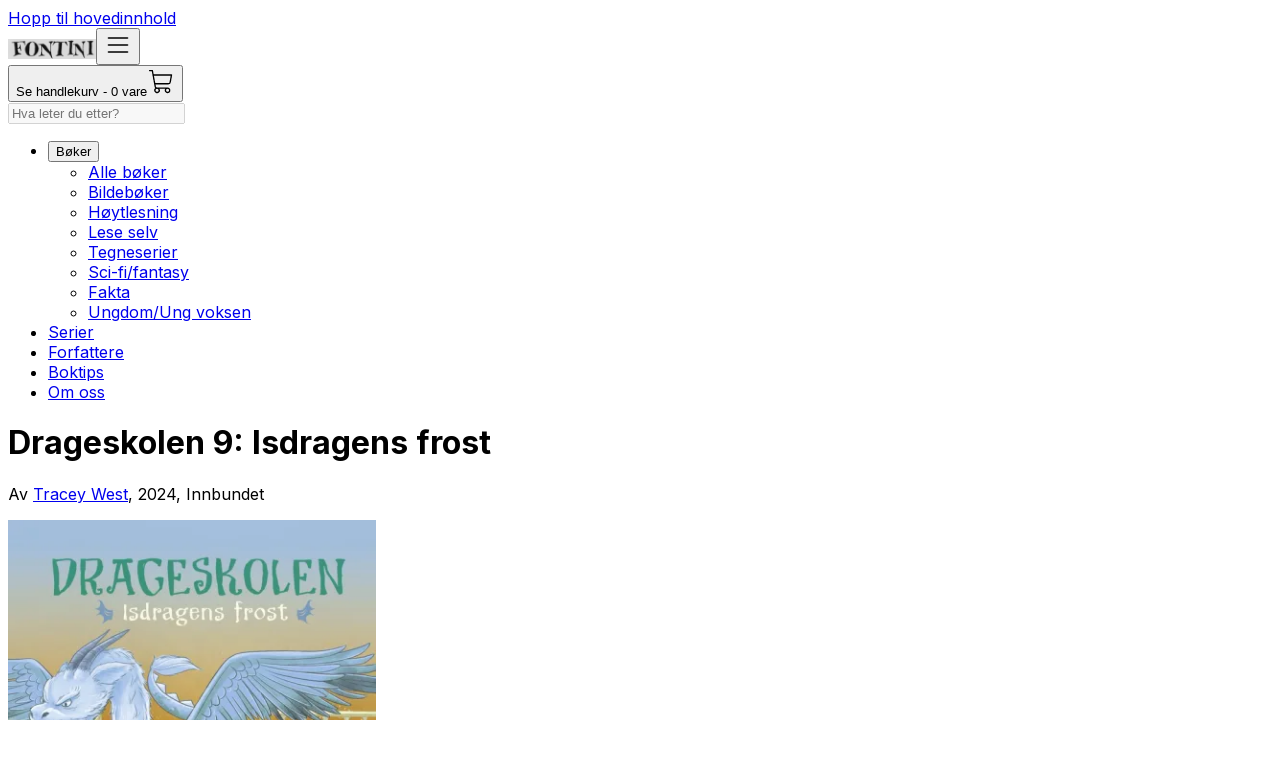

--- FILE ---
content_type: text/html; charset=utf-8
request_url: https://www.fontini.no/boker/drageskolen-9-isdragens-frost-tracey-west-9788283732009
body_size: 26037
content:
<!DOCTYPE html><html lang="nb-NO" class="inter_74d84da3-module__JcdGxq__className scroll-smooth"><head><meta charSet="utf-8"/><link rel="preconnect" href="https://51m7t5gw.api.sanity.io"/><link href="https://51m7t5gw.api.sanity.io" rel="dns-prefetch"/><meta name="viewport" content="width=device-width, initial-scale=1"/><link rel="preload" href="/_next/static/media/1bffadaabf893a1e-s.p.7cd81963.woff2" as="font" crossorigin="" type="font/woff2"/><link rel="preload" as="image" imageSrcSet="https://cdn.sanity.io/images/51m7t5gw/production/ed63e0513305f8f1e13f80658fdca226e40db652-1539x2048.jpg?w=128&amp;fm=webp 1x, https://cdn.sanity.io/images/51m7t5gw/production/ed63e0513305f8f1e13f80658fdca226e40db652-1539x2048.jpg?w=256&amp;fm=webp 2x"/><link rel="stylesheet" href="/_next/static/chunks/6f42c112e5ae0381.css?dpl=dpl_7umX6x7j7yFQgGRAPPBt3MXfzrHY" data-precedence="next"/><link rel="stylesheet" href="/_next/static/chunks/3247fd6350f51c8a.css?dpl=dpl_7umX6x7j7yFQgGRAPPBt3MXfzrHY" data-precedence="next"/><link rel="stylesheet" href="/_next/static/chunks/ca368cba2bbc3bcc.css?dpl=dpl_7umX6x7j7yFQgGRAPPBt3MXfzrHY" data-precedence="next"/><link rel="preload" as="script" fetchPriority="low" href="/_next/static/chunks/723c78833f409dac.js?dpl=dpl_7umX6x7j7yFQgGRAPPBt3MXfzrHY"/><script src="/_next/static/chunks/3efb3bce880701db.js?dpl=dpl_7umX6x7j7yFQgGRAPPBt3MXfzrHY" async=""></script><script src="/_next/static/chunks/c53754428f56184a.js?dpl=dpl_7umX6x7j7yFQgGRAPPBt3MXfzrHY" async=""></script><script src="/_next/static/chunks/a83c989502c2db4c.js?dpl=dpl_7umX6x7j7yFQgGRAPPBt3MXfzrHY" async=""></script><script src="/_next/static/chunks/ea7511cd6856b600.js?dpl=dpl_7umX6x7j7yFQgGRAPPBt3MXfzrHY" async=""></script><script src="/_next/static/chunks/6824237566f25b83.js?dpl=dpl_7umX6x7j7yFQgGRAPPBt3MXfzrHY" async=""></script><script src="/_next/static/chunks/turbopack-518e009f0ace9d96.js?dpl=dpl_7umX6x7j7yFQgGRAPPBt3MXfzrHY" async=""></script><script src="/_next/static/chunks/89d26489aced2811.js?dpl=dpl_7umX6x7j7yFQgGRAPPBt3MXfzrHY" async=""></script><script src="/_next/static/chunks/e36269432dd30db7.js?dpl=dpl_7umX6x7j7yFQgGRAPPBt3MXfzrHY" async=""></script><script src="/_next/static/chunks/3fe843029fe86a09.js?dpl=dpl_7umX6x7j7yFQgGRAPPBt3MXfzrHY" async=""></script><script src="/_next/static/chunks/e76d4f4dbd9d16ae.js?dpl=dpl_7umX6x7j7yFQgGRAPPBt3MXfzrHY" async=""></script><script src="/_next/static/chunks/01dbb47f70d15eb4.js?dpl=dpl_7umX6x7j7yFQgGRAPPBt3MXfzrHY" async=""></script><script src="/_next/static/chunks/9f5db4c3de7574b8.js?dpl=dpl_7umX6x7j7yFQgGRAPPBt3MXfzrHY" async=""></script><script src="/_next/static/chunks/69588dd7fe6fcccd.js?dpl=dpl_7umX6x7j7yFQgGRAPPBt3MXfzrHY" async=""></script><script src="/_next/static/chunks/a2d52b9c0ff6fc94.js?dpl=dpl_7umX6x7j7yFQgGRAPPBt3MXfzrHY" async=""></script><script src="/_next/static/chunks/6ac679548ab2143d.js?dpl=dpl_7umX6x7j7yFQgGRAPPBt3MXfzrHY" async=""></script><script src="/_next/static/chunks/78714e03b6f36f64.js?dpl=dpl_7umX6x7j7yFQgGRAPPBt3MXfzrHY" async=""></script><script src="/_next/static/chunks/3596ff09d73aff9f.js?dpl=dpl_7umX6x7j7yFQgGRAPPBt3MXfzrHY" async=""></script><script src="/_next/static/chunks/515c49b9d4d5fac7.js?dpl=dpl_7umX6x7j7yFQgGRAPPBt3MXfzrHY" async=""></script><script src="/_next/static/chunks/7ef216bb09197b4d.js?dpl=dpl_7umX6x7j7yFQgGRAPPBt3MXfzrHY" async=""></script><script src="/_next/static/chunks/857f22aa0f682cec.js?dpl=dpl_7umX6x7j7yFQgGRAPPBt3MXfzrHY" async=""></script><script src="https://clerk.cappelendamm.no/npm/@clerk/clerk-js@5/dist/clerk.browser.js" data-clerk-js-script="true" async="" crossorigin="anonymous" data-clerk-publishable-key="pk_live_Y2xlcmsuY2FwcGVsZW5kYW1tLm5vJA"></script><script src="/_next/static/chunks/d485a4f1fd257a77.js?dpl=dpl_7umX6x7j7yFQgGRAPPBt3MXfzrHY" async=""></script><script src="/_next/static/chunks/2c32168e4a644e1a.js?dpl=dpl_7umX6x7j7yFQgGRAPPBt3MXfzrHY" async=""></script><script src="/_next/static/chunks/b1c4d24695d53088.js?dpl=dpl_7umX6x7j7yFQgGRAPPBt3MXfzrHY" async=""></script><script src="/_next/static/chunks/0d45adc62601ac20.js?dpl=dpl_7umX6x7j7yFQgGRAPPBt3MXfzrHY" async=""></script><script src="/_next/static/chunks/37ccefa1d9e6d9dc.js?dpl=dpl_7umX6x7j7yFQgGRAPPBt3MXfzrHY" async=""></script><script src="/_next/static/chunks/965b76e3e564eb43.js?dpl=dpl_7umX6x7j7yFQgGRAPPBt3MXfzrHY" async=""></script><script src="/_next/static/chunks/1e422eee4d58c00d.js?dpl=dpl_7umX6x7j7yFQgGRAPPBt3MXfzrHY" async=""></script><script src="/_next/static/chunks/d962ac36798e86f9.js?dpl=dpl_7umX6x7j7yFQgGRAPPBt3MXfzrHY" async=""></script><script src="/_next/static/chunks/019fbe36ece56dbe.js?dpl=dpl_7umX6x7j7yFQgGRAPPBt3MXfzrHY" async=""></script><script src="/_next/static/chunks/4873b1c159804e47.js?dpl=dpl_7umX6x7j7yFQgGRAPPBt3MXfzrHY" async=""></script><script src="/_next/static/chunks/bf7c3c15bab2730d.js?dpl=dpl_7umX6x7j7yFQgGRAPPBt3MXfzrHY" async=""></script><script src="/_next/static/chunks/5bb5b0ae2b2e8a4e.js?dpl=dpl_7umX6x7j7yFQgGRAPPBt3MXfzrHY" async=""></script><link rel="preload" href="https://use.typekit.net/iea7ded.css" as="style"/><link rel="preload" href="https://www.googletagmanager.com/gtm.js?id=GTM-NZ6MRZ9" as="script"/><meta name="next-size-adjust" content=""/><link rel="canonical" href="/boker/drageskolen-9-isdragens-frost-tracey-west-9788283732009" data-react-helmet="true"/><title>Drageskolen 9: Isdragens frost | Fontini</title><meta name="description" content="En av verdens mest populære lettlest-serier! Barnebøkene om Drageskolen handler om en vanlig gutt og vennene hans. Og heftige drager, mystiske steiner, en konge, en trollmann og masse magi! Perfekt fo"/><meta name="robots" content="index"/><meta property="og:title" content="Drageskolen 9: Isdragens frost | Fontini"/><meta property="og:description" content="En av verdens mest populære lettlest-serier! Barnebøkene om Drageskolen handler om en vanlig gutt og vennene hans. Og heftige drager, mystiske steiner, en konge, en trollmann og masse magi! Perfekt fo"/><meta property="og:url" content="https://fontini.no/boker/drageskolen-9-isdragens-frost-tracey-west-9788283732009"/><meta property="og:site_name" content="Fontini"/><meta property="og:locale" content="no-NO"/><meta property="og:image" content="https://cdn.sanity.io/images/51m7t5gw/production/fa06736cd83c7d6b989ecb1ff7c21b0d85516f11-1748x2480.jpg?bg=c1ba98&amp;w=1200&amp;h=630&amp;fit=fillmax"/><meta property="og:image:width" content="1200"/><meta property="og:image:height" content="630"/><meta property="og:image:alt" content="Omslag Drageskolen 9: Isdragens frost av Tracey West (Innbundet)"/><meta property="og:type" content="website"/><meta name="twitter:card" content="summary_large_image"/><meta name="twitter:title" content="Drageskolen 9: Isdragens frost | Fontini"/><meta name="twitter:description" content="En av verdens mest populære lettlest-serier! Barnebøkene om Drageskolen handler om en vanlig gutt og vennene hans. Og heftige drager, mystiske steiner, en konge, en trollmann og masse magi! Perfekt fo"/><meta name="twitter:image" content="https://cdn.sanity.io/images/51m7t5gw/production/fa06736cd83c7d6b989ecb1ff7c21b0d85516f11-1748x2480.jpg?bg=c1ba98&amp;w=1200&amp;h=630&amp;fit=fillmax"/><meta name="twitter:image:width" content="1200"/><meta name="twitter:image:height" content="630"/><meta name="twitter:image:alt" content="Omslag Drageskolen 9: Isdragens frost av Tracey West (Innbundet)"/><link rel="stylesheet" href="https://use.typekit.net/iea7ded.css"/><script src="/_next/static/chunks/a6dad97d9634a72d.js?dpl=dpl_7umX6x7j7yFQgGRAPPBt3MXfzrHY" noModule=""></script></head><body class="inter_74d84da3-module__JcdGxq__variable"><div hidden=""><!--$--><!--/$--></div><!--$?--><template id="B:0"></template><div class="cvr-page grid h-dvh gap-4 overflow-hidden py-4"><p class="sr-only">Laster...</p><div class="cvr-container-block"><div class="cvr-container"><div class="cvr-canvas aspect-[4/3] w-full animate-pulse sm:aspect-video [animation-delay:500ms]"></div></div></div><div class="cvr-container-block"><div class="cvr-container"><div class="cvr-canvas aspect-[4/3] w-full animate-pulse sm:aspect-video [animation-delay:1000ms]"></div></div></div><div class="cvr-container-block"><div class="cvr-container"><div class="cvr-canvas aspect-[4/3] w-full animate-pulse sm:aspect-video"></div></div></div></div><!--/$--><!--$!--><template data-dgst="BAILOUT_TO_CLIENT_SIDE_RENDERING"></template><!--/$--><!--$!--><template data-dgst="BAILOUT_TO_CLIENT_SIDE_RENDERING"></template><!--/$--><!--$--><!--$!--><template data-dgst="BAILOUT_TO_CLIENT_SIDE_RENDERING"></template><!--/$--><!--$!--><template data-dgst="BAILOUT_TO_CLIENT_SIDE_RENDERING"></template><!--/$--><!--/$--><script>requestAnimationFrame(function(){$RT=performance.now()});</script><script src="/_next/static/chunks/723c78833f409dac.js?dpl=dpl_7umX6x7j7yFQgGRAPPBt3MXfzrHY" id="_R_" async=""></script><div hidden id="S:0"><script type="application/ld+json">{"@context":"https:\u002F\u002Fschema.org","@type":"WebSite","name":"Fontini","url":"https:\u002F\u002Ffontini.no","potentialAction":{"@type":"SearchAction","target":"https:\u002F\u002Ffontini.no\u002Fsearch?query={search_term_string}","query":"required"}}</script><div style="--cvr-accordion-details:#E9E9D1;--cvr-accordion-summary:#D4D2A2;--cvr-accordion-summary-hover:#E9E9D1;--cvr-button-background:#B7DCD7;--cvr-button-background-disabled:#B7DCD7;--cvr-button-background-hover:#E2F1EF;--cvr-button-border-radius:10px;--cvr-button-contrast:#000;--cvr-button-contrast-disabled:#000;--cvr-button-focus:#000;--cvr-canvas-background:#F4F4EB;--cvr-card-border-color:#D4D2A2;--cvr-card-border-color-elevated:#D4D2A2;--cvr-card-default:#fff;--cvr-chip-contrast:#000;--cvr-chip-default:#fbefg;--cvr-chip-secondary-default:#fbefd9;--cvr-container-background:#ffff;--cvr-header-background:#D4D2A2;--cvr-link-default:#000;--cvr-link-hover:#3C8074;--cvr-page-contrast:#000;--cvr-search-background:#fff;--cvr-tag-background:#B7DCD7;--cvr-tag-background--highlighted:#f4d69f;--cvr-tag-background--informational:#B7DCD7;--cvr-tag-background--promoted:#ea9272;--cvr-tag-contrast--highlighted:#000;--cvr-tag-contrast--informational:#000;--cvr-tag-contrast--promoted:#000;--cvr-text-secondary:#210E00;--cvr-text-tertiary:#422100"><div class="bg-body text-body-contrast"><div class="fixed top-0 left-0 bg-black text-white"><a class="sr-only focus:not-sr-only" href="#hovedinnhold">Hopp til hovedinnhold</a></div><header><div class="cvr-header *:grid"><div class="cvr-container-block"><div class="cvr-container mx-0 grid w-[var(--cvr-container-width)] grid-cols-[auto_1fr_auto] items-center justify-items-center gap-x-2 gap-y-3 justify-self-center bg-transparent p-4 sm:grid-cols-[1fr_auto] sm:justify-items-normal sm:px-0 sm:pb-3"><a class="order-2 w-fit sm:order-1" href="/"><img alt="Fontini" loading="lazy" width="88" height="20" decoding="async" data-nimg="1" class="h-5 w-fit object-contain" style="color:transparent;background-size:cover;background-position:50% 50%;background-repeat:no-repeat;background-image:url(&quot;data:image/svg+xml;charset=utf-8,%3Csvg xmlns=&#x27;http://www.w3.org/2000/svg&#x27; viewBox=&#x27;0 0 88 20&#x27;%3E%3Cfilter id=&#x27;b&#x27; color-interpolation-filters=&#x27;sRGB&#x27;%3E%3CfeGaussianBlur stdDeviation=&#x27;20&#x27;/%3E%3CfeColorMatrix values=&#x27;1 0 0 0 0 0 1 0 0 0 0 0 1 0 0 0 0 0 100 -1&#x27; result=&#x27;s&#x27;/%3E%3CfeFlood x=&#x27;0&#x27; y=&#x27;0&#x27; width=&#x27;100%25&#x27; height=&#x27;100%25&#x27;/%3E%3CfeComposite operator=&#x27;out&#x27; in=&#x27;s&#x27;/%3E%3CfeComposite in2=&#x27;SourceGraphic&#x27;/%3E%3CfeGaussianBlur stdDeviation=&#x27;20&#x27;/%3E%3C/filter%3E%3Cimage width=&#x27;100%25&#x27; height=&#x27;100%25&#x27; x=&#x27;0&#x27; y=&#x27;0&#x27; preserveAspectRatio=&#x27;none&#x27; style=&#x27;filter: url(%23b);&#x27; href=&#x27;[data-uri]&#x27;/%3E%3C/svg%3E&quot;)" srcSet="https://cdn.sanity.io/images/51m7t5gw/production/4ad2a215b9189ad442a5e6cdb769d9a732e9f642-500x113.png?w=96&amp;fm=webp&amp;q=100 1x, https://cdn.sanity.io/images/51m7t5gw/production/4ad2a215b9189ad442a5e6cdb769d9a732e9f642-500x113.png?w=256&amp;fm=webp&amp;q=100 2x" src="https://cdn.sanity.io/images/51m7t5gw/production/4ad2a215b9189ad442a5e6cdb769d9a732e9f642-500x113.png?w=256&amp;fm=webp&amp;q=100"/></a><button aria-label="Meny" class="order-1 sm:order-2 sm:hidden"><svg stroke="currentColor" fill="currentColor" stroke-width="0" viewBox="0 0 256 256" height="28" width="28" xmlns="http://www.w3.org/2000/svg"><path d="M222,128a6,6,0,0,1-6,6H40a6,6,0,0,1,0-12H216A6,6,0,0,1,222,128ZM40,70H216a6,6,0,0,0,0-12H40a6,6,0,0,0,0,12ZM216,186H40a6,6,0,0,0,0,12H216a6,6,0,0,0,0-12Z"></path></svg></button><dialog class="cvr-drawer cvr-drawer--left fixed overflow-y-auto pt-20 pb-0" closedby="any"><button class="absolute top-4 right-4 flex h-12 w-12 items-center justify-center rounded-full bg-surface-150" aria-label="Lukk"><svg stroke="currentColor" fill="currentColor" stroke-width="0" viewBox="0 0 256 256" height="24" width="24" xmlns="http://www.w3.org/2000/svg"><path d="M205.66,194.34a8,8,0,0,1-11.32,11.32L128,139.31,61.66,205.66a8,8,0,0,1-11.32-11.32L116.69,128,50.34,61.66A8,8,0,0,1,61.66,50.34L128,116.69l66.34-66.35a8,8,0,0,1,11.32,11.32L139.31,128Z"></path></svg></button><h2 class="cvr-title-lg absolute top-4 left-4 flex h-12 items-center" id="meny">Meny</h2><nav><ul><li class="flex items-center border-b-2 border-stroke-default"><details class="cvr-accordion w-full [--cvr-accordion-contrast:var(--cvr-drawer-contrast)] [--cvr-accordion-details:color-mix(in_srgb,var(--cvr-drawer-default)_95%,black)] [--cvr-accordion-padding:0_0.5rem] [--cvr-accordion-summary-hover:var(--cvr-drawer-default)] [--cvr-accordion-summary:var(--cvr-drawer-default)] [&amp;&gt;summary]:h-12 [&amp;&gt;summary]:px-2 [&amp;&gt;summary]:py-0"><summary>Bøker<svg stroke="currentColor" fill="currentColor" stroke-width="0" viewBox="0 0 256 256" class="cvr-accordion-marker" height="1em" width="1em" xmlns="http://www.w3.org/2000/svg"><path d="M213.66,101.66l-80,80a8,8,0,0,1-11.32,0l-80-80A8,8,0,0,1,53.66,90.34L128,164.69l74.34-74.35a8,8,0,0,1,11.32,11.32Z"></path></svg></summary><div class="cvr-accordion-details"><ul><li><a class="cvr-link justify-start p-2 cvr-link--menu" href="/kategorier/barn-og-ungdom?kategorier=Barn+og+ungdom">Alle bøker</a></li><li><a class="cvr-link justify-start p-2 cvr-link--menu" href="/kategorier/barn-og-ungdom/bildeboker">Bildebøker</a></li><li><a class="cvr-link justify-start p-2 cvr-link--menu" href="/kategorier/barn-og-ungdom/hoytlesning">Høytlesning</a></li><li><a class="cvr-link justify-start p-2 cvr-link--menu" href="/kategorier/barn-og-ungdom/lese-selv">Lese selv</a></li><li><a class="cvr-link justify-start p-2 cvr-link--menu" href="/kategorier/barn-og-ungdom/tegneserier-og-grafiske-romaner">Tegneserier</a></li><li><a class="cvr-link justify-start p-2 cvr-link--menu" href="/kategorier/barn-og-ungdom/fantasy">Sci-fi/fantasy</a></li><li><a class="cvr-link justify-start p-2 cvr-link--menu" href="/kategorier/barn-og-ungdom/fakta-for-barn">Fakta</a></li><li><a class="cvr-link justify-start p-2 cvr-link--menu" href="/kategorier/barn-og-ungdom?kategorier=Barn+og+ungdom&amp;kategorier=Ungdomsromaner">Ungdom/Ung voksen</a></li></ul></div></details></li><li class="flex items-center border-b-2 border-stroke-default"><a class="cvr-link justify-start p-2 cvr-link--menu" href="/serier">Serier</a></li><li class="flex items-center border-b-2 border-stroke-default"><a class="cvr-link justify-start p-2 cvr-link--menu" href="/forfattere">Forfattere</a></li><li class="flex items-center border-b-2 border-stroke-default"><a class="cvr-link justify-start p-2 cvr-link--menu" href="/boktips">Boktips</a></li><li class="flex items-center border-b-2 border-stroke-default"><a class="cvr-link justify-start p-2 cvr-link--menu" href="/om-oss">Om oss</a></li><li class="sticky bottom-0 left-0 flex w-full items-center justify-center border-t-1 border-stroke-default bg-white p-8"><span>Laster...</span></li></ul></nav></dialog><nav class="order-3 grid auto-cols-auto grid-flow-col gap-3"><button data-item-count="0" class="relative cursor-pointer"><span class="sr-only">Se handlekurv - 0 vare</span><svg stroke="currentColor" fill="currentColor" stroke-width="0" viewBox="0 0 256 256" height="28" width="28" xmlns="http://www.w3.org/2000/svg"><path d="M228.61,60.16A6,6,0,0,0,224,58H61L54.63,22.93A6,6,0,0,0,48.73,18H24a6,6,0,0,0,0,12H43.72L69.53,171.94a21.93,21.93,0,0,0,6.24,11.77A26,26,0,1,0,113.89,190h52.22A26,26,0,1,0,188,178H91.17a10,10,0,0,1-9.84-8.21L77.73,150H196.1a22,22,0,0,0,21.65-18.06L229.9,65.07A6,6,0,0,0,228.61,60.16ZM106,204a14,14,0,1,1-14-14A14,14,0,0,1,106,204Zm96,0a14,14,0,1,1-14-14A14,14,0,0,1,202,204Zm3.94-74.21A10,10,0,0,1,196.1,138H75.55L63.19,70H216.81Z"></path></svg></button></nav><!--$!--><template data-dgst="BAILOUT_TO_CLIENT_SIDE_RENDERING"></template><input type="search" disabled="" placeholder="Hva leter du etter?" class="cvr-search order-4 col-span-full"/><!--/$--><nav class="w-fit order-5 col-span-full hidden sm:grid"><ul class="grid auto-cols-auto grid-flow-col gap-6 text-[1rem]"><li><div class="relative [&amp;:has(:popover-open)&gt;button]:underline [&amp;:has(:popover-open)&gt;button]:decoration-2 [&amp;:has(:popover-open)&gt;button]:underline-offset-2"><button popoverTarget="35b1fde1fdde" class="cvr-link p-0 sm:min-h-fit cvr-link--menu">Bøker</button><ul class="cvr-card mt-6 grid gap-3 backdrop:top-[calc(var(--top)*1px+--spacing(3))] backdrop:bg-black backdrop:opacity-50 backdrop:transition-all starting:backdrop:opacity-0 pointer-events-none p-6 transition-all *:justify-start *:justify-self-start *:p-0 open:pointer-events-auto open:opacity-100 sm:opacity-0 sm:starting:open:opacity-0 not-supports-[left:anchor(left)]:left-[var(--left)] not-supports-[top:anchor(bottom)]:[inset:unset] not-supports-[top:anchor(bottom)]:top-[var(--top)] supports-[left:anchor(left)]:left-[anchor(left)] supports-[top:anchor(bottom)]:top-[anchor(bottom)]" id="35b1fde1fdde" popover="auto"><li class="flex items-center"><a class="cvr-link block min-h-fit justify-self-start p-0 cvr-body-base cvr-link--cta" href="/kategorier/barn-og-ungdom?kategorier=Barn+og+ungdom">Alle bøker</a></li><li class="flex items-center"><a class="cvr-link block min-h-fit justify-self-start p-0 cvr-body-base cvr-link--menu" href="/kategorier/barn-og-ungdom/bildeboker">Bildebøker</a></li><li class="flex items-center"><a class="cvr-link block min-h-fit justify-self-start p-0 cvr-body-base cvr-link--menu" href="/kategorier/barn-og-ungdom/hoytlesning">Høytlesning</a></li><li class="flex items-center"><a class="cvr-link block min-h-fit justify-self-start p-0 cvr-body-base cvr-link--menu" href="/kategorier/barn-og-ungdom/lese-selv">Lese selv</a></li><li class="flex items-center"><a class="cvr-link block min-h-fit justify-self-start p-0 cvr-body-base cvr-link--menu" href="/kategorier/barn-og-ungdom/tegneserier-og-grafiske-romaner">Tegneserier</a></li><li class="flex items-center"><a class="cvr-link block min-h-fit justify-self-start p-0 cvr-body-base cvr-link--menu" href="/kategorier/barn-og-ungdom/fantasy">Sci-fi/fantasy</a></li><li class="flex items-center"><a class="cvr-link block min-h-fit justify-self-start p-0 cvr-body-base cvr-link--menu" href="/kategorier/barn-og-ungdom/fakta-for-barn">Fakta</a></li><li class="flex items-center"><a class="cvr-link block min-h-fit justify-self-start p-0 cvr-body-base cvr-link--menu" href="/kategorier/barn-og-ungdom?kategorier=Barn+og+ungdom&amp;kategorier=Ungdomsromaner">Ungdom/Ung voksen</a></li></ul></div></li><li><a class="cvr-link min-h-6 min-w-fit p-0 cvr-link--menu" href="/serier">Serier</a></li><li><a class="cvr-link min-h-6 min-w-fit p-0 cvr-link--menu" href="/forfattere">Forfattere</a></li><li><a class="cvr-link min-h-6 min-w-fit p-0 cvr-link--menu" href="/boktips">Boktips</a></li><li><a class="cvr-link min-h-6 min-w-fit p-0 cvr-link--menu" href="/om-oss">Om oss</a></li></ul></nav></div></div></div></header><main id="hovedinnhold"><!--$?--><template id="B:1"></template><div class="cvr-page grid h-dvh gap-4 overflow-hidden py-4"><p class="sr-only">Laster...</p><div class="cvr-container-block"><div class="cvr-container"><div class="cvr-canvas aspect-[4/3] w-full animate-pulse sm:aspect-video [animation-delay:500ms]"></div></div></div><div class="cvr-container-block"><div class="cvr-container"><div class="cvr-canvas aspect-[4/3] w-full animate-pulse sm:aspect-video [animation-delay:1000ms]"></div></div></div><div class="cvr-container-block"><div class="cvr-container"><div class="cvr-canvas aspect-[4/3] w-full animate-pulse sm:aspect-video"></div></div></div></div><!--/$--></main><footer data-testid="footer" class="bg-[#333] p-6 text-sm text-white sm:pt-8 sm:pr-24 sm:pb-8 sm:pl-24"><nav style="--grid-cols:repeat(2, minmax(0, 1fr))" class="mb-8 grid grid-cols-none sm:grid-cols-(--grid-cols)"><div class="mb-4 flex flex-col gap-2.5 sm:mb-0"><h3 class="text-lg font-bold">Om Fontini</h3><ul class="grid h-fit"><li><a class="cvr-link justify-start justify-self-start px-0 py-2 sm:min-h-6 sm:py-0 cvr-link--menu" href="/om-oss">Om oss</a></li><li><a class="cvr-link justify-start justify-self-start px-0 py-2 sm:min-h-6 sm:py-0 cvr-link--menu" href="/kontakt-oss">Kontakt oss</a></li></ul></div><div class="mb-4 flex flex-col gap-2.5 sm:mb-0"><h3 class="text-lg font-bold">Informasjon</h3><ul class="grid h-fit"><li><a class="cvr-link justify-start justify-self-start px-0 py-2 sm:min-h-6 sm:py-0 cvr-link--menu" href="/personvern">Personvern</a></li><li><a class="cvr-link justify-start justify-self-start px-0 py-2 sm:min-h-6 sm:py-0 cvr-link--menu" href="https://www.fontini.no/cookieInformation">Informasjonskapsler</a></li><li><a class="cvr-link justify-start justify-self-start px-0 py-2 sm:min-h-6 sm:py-0 cvr-link--menu" href="/rettigheter">Rettigheter</a></li><li><a class="cvr-link justify-start justify-self-start px-0 py-2 sm:min-h-6 sm:py-0 cvr-link--menu" href="/kundeservice">Kundeservice</a></li></ul></div></nav><ul class="flex flex-row gap-6" data-testid="social-links"><li><a class="mb-3 sm:mb-0" href="https://www.instagram.com/fontiniforlag/"><img alt="Instagram logo" loading="lazy" width="36" height="36" decoding="async" data-nimg="1" style="color:transparent;background-size:cover;background-position:50% 50%;background-repeat:no-repeat;background-image:url(&quot;data:image/svg+xml;charset=utf-8,%3Csvg xmlns=&#x27;http://www.w3.org/2000/svg&#x27; viewBox=&#x27;0 0 36 36&#x27;%3E%3Cfilter id=&#x27;b&#x27; color-interpolation-filters=&#x27;sRGB&#x27;%3E%3CfeGaussianBlur stdDeviation=&#x27;20&#x27;/%3E%3CfeColorMatrix values=&#x27;1 0 0 0 0 0 1 0 0 0 0 0 1 0 0 0 0 0 100 -1&#x27; result=&#x27;s&#x27;/%3E%3CfeFlood x=&#x27;0&#x27; y=&#x27;0&#x27; width=&#x27;100%25&#x27; height=&#x27;100%25&#x27;/%3E%3CfeComposite operator=&#x27;out&#x27; in=&#x27;s&#x27;/%3E%3CfeComposite in2=&#x27;SourceGraphic&#x27;/%3E%3CfeGaussianBlur stdDeviation=&#x27;20&#x27;/%3E%3C/filter%3E%3Cimage width=&#x27;100%25&#x27; height=&#x27;100%25&#x27; x=&#x27;0&#x27; y=&#x27;0&#x27; preserveAspectRatio=&#x27;none&#x27; style=&#x27;filter: url(%23b);&#x27; href=&#x27;[data-uri]&#x27;/%3E%3C/svg%3E&quot;)" srcSet="https://cdn.sanity.io/images/51m7t5gw/production/6a5b95bb8bcc2089476113a36b094637066069ae-5000x5000.png?w=48&amp;fm=webp 1x, https://cdn.sanity.io/images/51m7t5gw/production/6a5b95bb8bcc2089476113a36b094637066069ae-5000x5000.png?w=96&amp;fm=webp 2x" src="https://cdn.sanity.io/images/51m7t5gw/production/6a5b95bb8bcc2089476113a36b094637066069ae-5000x5000.png?w=96&amp;fm=webp"/></a></li><li><a class="mb-3 sm:mb-0" href="https://www.facebook.com/FontiniForlag"><img alt="Facebook logo" loading="lazy" width="36" height="36" decoding="async" data-nimg="1" style="color:transparent;background-size:cover;background-position:50% 50%;background-repeat:no-repeat;background-image:url(&quot;data:image/svg+xml;charset=utf-8,%3Csvg xmlns=&#x27;http://www.w3.org/2000/svg&#x27; viewBox=&#x27;0 0 36 36&#x27;%3E%3Cfilter id=&#x27;b&#x27; color-interpolation-filters=&#x27;sRGB&#x27;%3E%3CfeGaussianBlur stdDeviation=&#x27;20&#x27;/%3E%3CfeColorMatrix values=&#x27;1 0 0 0 0 0 1 0 0 0 0 0 1 0 0 0 0 0 100 -1&#x27; result=&#x27;s&#x27;/%3E%3CfeFlood x=&#x27;0&#x27; y=&#x27;0&#x27; width=&#x27;100%25&#x27; height=&#x27;100%25&#x27;/%3E%3CfeComposite operator=&#x27;out&#x27; in=&#x27;s&#x27;/%3E%3CfeComposite in2=&#x27;SourceGraphic&#x27;/%3E%3CfeGaussianBlur stdDeviation=&#x27;20&#x27;/%3E%3C/filter%3E%3Cimage width=&#x27;100%25&#x27; height=&#x27;100%25&#x27; x=&#x27;0&#x27; y=&#x27;0&#x27; preserveAspectRatio=&#x27;none&#x27; style=&#x27;filter: url(%23b);&#x27; href=&#x27;[data-uri]&#x27;/%3E%3C/svg%3E&quot;)" srcSet="https://cdn.sanity.io/images/51m7t5gw/production/af6f06778b34a6b7844168f257fff50611bc7dd9-2084x2084.png?w=48&amp;fm=webp 1x, https://cdn.sanity.io/images/51m7t5gw/production/af6f06778b34a6b7844168f257fff50611bc7dd9-2084x2084.png?w=96&amp;fm=webp 2x" src="https://cdn.sanity.io/images/51m7t5gw/production/af6f06778b34a6b7844168f257fff50611bc7dd9-2084x2084.png?w=96&amp;fm=webp"/></a></li></ul><div class="flex flex-col sm:relative sm:block"><div class="prose inline"><p><strong>Fontini Forlag</strong> | Postadresse: Postboks 1900 Sentrum, 0055 Oslo | Besøksadresse: Stortingsgata 28 | Telefon sentralbord: 21 61 65 00</p></div><hr class="mt-3 mb-3 border-b border-white opacity-50"/><div class="prose inline"><p>© <a href="https://cappelendamm.no/">Cappelen Damm AS</a> | Org.nr. NO 948061937 MVA | <a href="/rettigheter">Rettigheter og lover</a></p></div><img alt="Fontini forlag logo" loading="lazy" width="24" height="24" decoding="async" data-nimg="1" class="right-0 bottom-[-10px] inline sm:absolute" style="color:transparent;background-size:cover;background-position:50% 50%;background-repeat:no-repeat;background-image:url(&quot;data:image/svg+xml;charset=utf-8,%3Csvg xmlns=&#x27;http://www.w3.org/2000/svg&#x27; viewBox=&#x27;0 0 24 24&#x27;%3E%3Cfilter id=&#x27;b&#x27; color-interpolation-filters=&#x27;sRGB&#x27;%3E%3CfeGaussianBlur stdDeviation=&#x27;20&#x27;/%3E%3CfeColorMatrix values=&#x27;1 0 0 0 0 0 1 0 0 0 0 0 1 0 0 0 0 0 100 -1&#x27; result=&#x27;s&#x27;/%3E%3CfeFlood x=&#x27;0&#x27; y=&#x27;0&#x27; width=&#x27;100%25&#x27; height=&#x27;100%25&#x27;/%3E%3CfeComposite operator=&#x27;out&#x27; in=&#x27;s&#x27;/%3E%3CfeComposite in2=&#x27;SourceGraphic&#x27;/%3E%3CfeGaussianBlur stdDeviation=&#x27;20&#x27;/%3E%3C/filter%3E%3Cimage width=&#x27;100%25&#x27; height=&#x27;100%25&#x27; x=&#x27;0&#x27; y=&#x27;0&#x27; preserveAspectRatio=&#x27;none&#x27; style=&#x27;filter: url(%23b);&#x27; href=&#x27;[data-uri]&#x27;/%3E%3C/svg%3E&quot;)" srcSet="https://cdn.sanity.io/images/51m7t5gw/production/906b792ec97648a9ec28136a2aa25ed56f44ab2c-2598x2604.png?w=32&amp;fm=webp 1x, https://cdn.sanity.io/images/51m7t5gw/production/906b792ec97648a9ec28136a2aa25ed56f44ab2c-2598x2604.png?w=48&amp;fm=webp 2x" src="https://cdn.sanity.io/images/51m7t5gw/production/906b792ec97648a9ec28136a2aa25ed56f44ab2c-2598x2604.png?w=48&amp;fm=webp"/></div></footer></div><dialog class="fixed grid max-h-full min-h-full min-w-full translate-x-[100dvw] grid-rows-[auto_1fr_auto_auto] place-items-center gap-4 p-4 transition-all duration-500 open:right-0 open:translate-x-[calc(100dvw-100%)] sm:min-w-fit sm:pr-8 starting:open:translate-x-full"><h2 class="cvr-title-md order-first font-normal" id="handlekurv">Handlekurv</h2><div class="mt-8 mb-auto text-center"><h2 class="cvr-title-lg" id="handlekurven-er-tom">Handlekurven er tom</h2><p class="text-lg">Du har ingen produkter i handlekurven</p></div><button type="button" class="absolute top-4 right-4 order-last"><svg stroke="currentColor" fill="currentColor" stroke-width="0" viewBox="0 0 256 256" height="24" width="24" xmlns="http://www.w3.org/2000/svg"><path d="M205.66,194.34a8,8,0,0,1-11.32,11.32L128,139.31,61.66,205.66a8,8,0,0,1-11.32-11.32L116.69,128,50.34,61.66A8,8,0,0,1,61.66,50.34L128,116.69l66.34-66.35a8,8,0,0,1,11.32,11.32L139.31,128Z"></path></svg><span class="sr-only">Lukk handlekurven</span></button></dialog></div></div><script>$RB=[];$RV=function(a){$RT=performance.now();for(var b=0;b<a.length;b+=2){var c=a[b],e=a[b+1];null!==e.parentNode&&e.parentNode.removeChild(e);var f=c.parentNode;if(f){var g=c.previousSibling,h=0;do{if(c&&8===c.nodeType){var d=c.data;if("/$"===d||"/&"===d)if(0===h)break;else h--;else"$"!==d&&"$?"!==d&&"$~"!==d&&"$!"!==d&&"&"!==d||h++}d=c.nextSibling;f.removeChild(c);c=d}while(c);for(;e.firstChild;)f.insertBefore(e.firstChild,c);g.data="$";g._reactRetry&&requestAnimationFrame(g._reactRetry)}}a.length=0};
$RC=function(a,b){if(b=document.getElementById(b))(a=document.getElementById(a))?(a.previousSibling.data="$~",$RB.push(a,b),2===$RB.length&&("number"!==typeof $RT?requestAnimationFrame($RV.bind(null,$RB)):(a=performance.now(),setTimeout($RV.bind(null,$RB),2300>a&&2E3<a?2300-a:$RT+300-a)))):b.parentNode.removeChild(b)};$RC("B:0","S:0")</script><div hidden id="S:1"><script type="application/ld+json">{"@context":"https:\u002F\u002Fschema.org","@type":"Book","name":"Drageskolen 9: Isdragens frost","author":[{"@type":"Person","name":"Tracey West","url":"https:\u002F\u002Ffontini.no\u002Fforfatter\u002Ftracey-west-46213"}],"image":"https:\u002F\u002Fcdn.sanity.io\u002Fimages\u002F51m7t5gw\u002Fproduction\u002Ffa06736cd83c7d6b989ecb1ff7c21b0d85516f11-1748x2480.jpg?w=800","isbn":"9788283732009","publisher":{"@type":"Organization","name":"Cappelen Damm"},"datePublished":"2024-05-13","description":"En av verdens mest populære lettlest-serier! Barnebøkene om Drageskolen handler om en vanlig gutt og vennene hans. Og heftige drager, mystiske steiner, en konge, en trollmann og masse magi! Perfekt for barn som skal lese sine første bøker, men også for dem som «sluker» bøker. Drageskolen er en spennende lettlest-serie barna blir hekta på! Bøkene har korte kapitler, masse spenning, og flotte illustrasjoner på hver side. Drageskolen er laget for å være gøy å lese for barn fra 6 til 10 år. Superfengende for barna, og med god pedagogikk i bunn. Bøkene må ikke leses kronologisk.\n\nDenne gang kommer en dragemester som heter Mina til slottet. Hun forteller Brage og vennene at kongeriket hennes langt mot nord har blitt angrepet av en magisk isgigant. Alt ble frosset til is, men Mina klarte å rømme! Bare en ilddrage kan tine opp landet hennes og beseire den grusomme isgiganten. Men Ragna og ilddragen hennes er ikke lenger på slottet! Kan dragemesterne finne dem tidsnok så de får hjulpet den nye vennen sin?\n\nForfatteren Tracey West er en prisbelønt barnebokforfatter. Hun har jobbet spesielt med lettlestbøker og bøker fra populære serier som Ninjago (LEGO) og Pokémon.\n\n«Korte kapitler, masse action, tøffe illustrasjoner på hver side, og en herlig helt. Dette er en skikkelig underholdende leseopplevelse. Gleder oss til neste bok.» Kirkus Reviews","numberOfPages":112,"bookFormat":"https:\u002F\u002Fschema.org\u002FHardcover","url":"https:\u002F\u002Ffontini.no\u002Fboker\u002Fdrageskolen-9-isdragens-frost-tracey-west-9788283732009"}</script><script type="application/ld+json">{"@context":"https:\u002F\u002Fschema.org","@type":"Product","name":"Drageskolen 9: Isdragens frost","description":"En av verdens mest populære lettlest-serier! Barnebøkene om Drageskolen handler om en vanlig gutt og vennene hans. Og heftige drager, mystiske steiner, en konge, en trollmann og masse magi! Perfekt for barn som skal lese sine første bøker, men også for dem som «sluker» bøker. Drageskolen er en spennende lettlest-serie barna blir hekta på! Bøkene har korte kapitler, masse spenning, og flotte illustrasjoner på hver side. Drageskolen er laget for å være gøy å lese for barn fra 6 til 10 år. Superfengende for barna, og med god pedagogikk i bunn. Bøkene må ikke leses kronologisk.\n\nDenne gang kommer en dragemester som heter Mina til slottet. Hun forteller Brage og vennene at kongeriket hennes langt mot nord har blitt angrepet av en magisk isgigant. Alt ble frosset til is, men Mina klarte å rømme! Bare en ilddrage kan tine opp landet hennes og beseire den grusomme isgiganten. Men Ragna og ilddragen hennes er ikke lenger på slottet! Kan dragemesterne finne dem tidsnok så de får hjulpet den nye vennen sin?\n\nForfatteren Tracey West er en prisbelønt barnebokforfatter. Hun har jobbet spesielt med lettlestbøker og bøker fra populære serier som Ninjago (LEGO) og Pokémon.\n\n«Korte kapitler, masse action, tøffe illustrasjoner på hver side, og en herlig helt. Dette er en skikkelig underholdende leseopplevelse. Gleder oss til neste bok.» Kirkus Reviews","url":"https:\u002F\u002Ffontini.no\u002Fboker\u002Fdrageskolen-9-isdragens-frost-tracey-west-9788283732009","image":"https:\u002F\u002Fcdn.sanity.io\u002Fimages\u002F51m7t5gw\u002Fproduction\u002Ffa06736cd83c7d6b989ecb1ff7c21b0d85516f11-1748x2480.jpg?w=800","productID":"9788283732009","offers":[{"@type":"Offer","price":249,"priceCurrency":"NOK","availability":"https:\u002F\u002Fschema.org\u002FInStock","itemCondition":"https:\u002F\u002Fschema.org\u002FNewCondition","url":"https:\u002F\u002Ffontini.no\u002Fboker\u002Fdrageskolen-9-isdragens-frost-tracey-west-9788283732009"}],"gtin":"9788283732009","sku":"9788283732009","brand":{"@type":"Brand","name":"Cappelen Damm"},"releaseDate":"2024-05-13"}</script><div class="cvr-page grid gap-8 py-8"><div class="cvr-container-block"><div class="cvr-container flex flex-col items-center justify-center"><div class="flex flex-col sm:flex-row sm:gap-4"><div class="col-span-full flex flex-2 flex-col sm:w-[min(var(--body-w),100%)] sm:gap-[var(--grid-gap)] sm:rounded-xl sm:border sm:p-6 sm:py-section"><div class="flex w-full flex-col items-center gap-2 pb-4 sm:w-fit sm:items-start sm:pb-0"><span><h1 class="cvr-title-lg text-center sm:text-start" id="drageskolen-9-isdragens-frost" data-testid="autogen-header-title" style="word-break:break-word">Drageskolen 9: Isdragens frost</h1></span><p class="cvr-body-sm-tight">Av <a class="cvr-link inline p-0 font-semibold cvr-link--cta" href="/forfatter/tracey-west-46213">Tracey West</a>, 2024, Innbundet</p></div><div class="col-span-full flex flex-col place-items-center justify-center sm:flex-row sm:gap-[var(--grid-gap)]"><div class="sm:self-start"><div class="cvr-canvas flex flex-col gap-4 py-4" style="--cvr-canvas-background:linear-gradient(180deg, #c1ba9826 0%, #c1ba9833 100%)"><a class="group relative" title="Trykk for å se forstørret utgave eller laste ned." href="/image/image-fa06736cd83c7d6b989ecb1ff7c21b0d85516f11-1748x2480-jpg"><img alt="Omslag Drageskolen 9: Isdragens frost av Tracey West (Innbundet)" loading="lazy" width="368" height="522" decoding="async" data-nimg="1" class="m-auto w-3/5 shadow-[4px_4px_4px_0px_rgba(0,0,0,0.25)] sm:m-0 sm:w-auto" style="color:transparent;background-size:cover;background-position:50% 50%;background-repeat:no-repeat;background-image:url(&quot;data:image/svg+xml;charset=utf-8,%3Csvg xmlns=&#x27;http://www.w3.org/2000/svg&#x27; viewBox=&#x27;0 0 368 522&#x27;%3E%3Cfilter id=&#x27;b&#x27; color-interpolation-filters=&#x27;sRGB&#x27;%3E%3CfeGaussianBlur stdDeviation=&#x27;20&#x27;/%3E%3CfeColorMatrix values=&#x27;1 0 0 0 0 0 1 0 0 0 0 0 1 0 0 0 0 0 100 -1&#x27; result=&#x27;s&#x27;/%3E%3CfeFlood x=&#x27;0&#x27; y=&#x27;0&#x27; width=&#x27;100%25&#x27; height=&#x27;100%25&#x27;/%3E%3CfeComposite operator=&#x27;out&#x27; in=&#x27;s&#x27;/%3E%3CfeComposite in2=&#x27;SourceGraphic&#x27;/%3E%3CfeGaussianBlur stdDeviation=&#x27;20&#x27;/%3E%3C/filter%3E%3Cimage width=&#x27;100%25&#x27; height=&#x27;100%25&#x27; x=&#x27;0&#x27; y=&#x27;0&#x27; preserveAspectRatio=&#x27;none&#x27; style=&#x27;filter: url(%23b);&#x27; href=&#x27;[data-uri]&#x27;/%3E%3C/svg%3E&quot;)" srcSet="https://cdn.sanity.io/images/51m7t5gw/production/fa06736cd83c7d6b989ecb1ff7c21b0d85516f11-1748x2480.jpg?w=384&amp;fm=webp 1x, https://cdn.sanity.io/images/51m7t5gw/production/fa06736cd83c7d6b989ecb1ff7c21b0d85516f11-1748x2480.jpg?w=750&amp;fm=webp 2x" src="https://cdn.sanity.io/images/51m7t5gw/production/fa06736cd83c7d6b989ecb1ff7c21b0d85516f11-1748x2480.jpg?w=750&amp;fm=webp"/><div aria-hidden="true" class="absolute top-2 right-2 flex h-6 w-6 items-center justify-center rounded-full bg-black/60 text-white opacity-0 shadow-2xl transition-opacity group-hover:opacity-100"><svg stroke="currentColor" fill="currentColor" stroke-width="0" viewBox="0 0 256 256" class="h-4 w-4" height="1em" width="1em" xmlns="http://www.w3.org/2000/svg"><path d="M232.49,215.51,185,168a92.12,92.12,0,1,0-17,17l47.53,47.54a12,12,0,0,0,17-17ZM44,112a68,68,0,1,1,68,68A68.07,68.07,0,0,1,44,112Z"></path></svg></div></a><p class="cvr-body-sm-tight text-center">Bok 9 i serien <a class="cvr-link inline p-0 font-semibold cvr-link--cta" href="/serie/drageskolen-5452">Drageskolen</a></p></div></div><div class="grid w-full sm:col-span-2 sm:my-0 sm:max-w-[558px] sm:place-self-start"><div><div class="sm:hidden"><div><div class="prose" style="display:-webkit-box;-webkit-line-clamp:5;-webkit-box-orient:vertical;overflow:hidden;--cvr-prose-width:unset"><p>En av verdens mest populære lettlest-serier! Barnebøkene om Drageskolen handler om en vanlig gutt og vennene hans. Og heftige drager, mystiske steiner, en konge, en trollmann og masse magi! Perfekt for barn som skal lese sine første bøker, men også for dem som «sluker» bøker. <strong>Drageskolen</strong> er en spennende lettlest-serie barna blir hekta på! Bøkene har korte kapitler, masse spenning, og flotte illustrasjoner på hver side. <strong>Drageskolen</strong> er laget for å være gøy å lese for barn fra 6 til 10 år. Superfengende for barna, og med god pedagogikk i bunn. Bøkene må ikke leses kronologisk.</p><p>Denne gang kommer en dragemester som heter Mina til slottet. Hun forteller Brage og vennene at kongeriket hennes langt mot nord har blitt angrepet av en magisk isgigant. Alt ble frosset til is, men Mina klarte å rømme! Bare en ilddrage kan tine opp landet hennes og beseire den grusomme isgiganten. Men Ragna og ilddragen hennes er ikke lenger på slottet! Kan dragemesterne finne dem tidsnok så de får hjulpet den nye vennen sin?</p><p>Forfatteren Tracey West er en prisbelønt barnebokforfatter. Hun har jobbet spesielt med lettlestbøker og bøker fra populære serier som Ninjago (LEGO) og Pokémon.</p><p>«Korte kapitler, masse action, tøffe illustrasjoner på hver side, og en herlig helt. Dette er en skikkelig underholdende leseopplevelse. Gleder oss til neste bok.» Kirkus Reviews</p></div><div class="flex w-full justify-center sm:justify-start"><button class="cvr-link min-h-fit p-0 text-base font-medium underline underline-offset-4 hidden cvr-link--cta">Les mer</button></div></div></div><div class="hidden sm:block"><div><div id="_R_9khhbsnpfbcnniv5t9nb_-region" aria-labelledby="_R_9khhbsnpfbcnniv5t9nb_-button" class="prose relative" style="display:-webkit-box;-webkit-line-clamp:unset;-webkit-box-orient:vertical;overflow:hidden;--cvr-prose-width:unset;-webkit-mask-image:linear-gradient(to bottom, black 35%, transparent);mask-image:linear-gradient(to bottom, black 35%, transparent)"><p>En av verdens mest populære lettlest-serier! Barnebøkene om Drageskolen handler om en vanlig gutt og vennene hans. Og heftige drager, mystiske steiner, en konge, en trollmann og masse magi! Perfekt for barn som skal lese sine første bøker, men også for dem som «sluker» bøker. <strong>Drageskolen</strong> er en spennende lettlest-serie barna blir hekta på! Bøkene har korte kapitler, masse spenning, og flotte illustrasjoner på hver side. <strong>Drageskolen</strong> er laget for å være gøy å lese for barn fra 6 til 10 år. Superfengende for barna, og med god pedagogikk i bunn. Bøkene må ikke leses kronologisk.</p><p>Denne gang kommer en dragemester som heter Mina til slottet. Hun forteller Brage og vennene at kongeriket hennes langt mot nord har blitt angrepet av en magisk isgigant. Alt ble frosset til is, men Mina klarte å rømme! Bare en ilddrage kan tine opp landet hennes og beseire den grusomme isgiganten. Men Ragna og ilddragen hennes er ikke lenger på slottet! Kan dragemesterne finne dem tidsnok så de får hjulpet den nye vennen sin?</p></div><div class="flex w-full justify-center sm:justify-start"><button id="_R_9khhbsnpfbcnniv5t9nb_-button" aria-controls="_R_9khhbsnpfbcnniv5t9nb_-region" aria-expanded="false" class="cvr-link min-h-fit p-0 text-base font-medium underline underline-offset-4 cvr-link--cta">Les mer</button></div></div></div></div></div></div></div><div class="flex flex-col gap-4"><div class="grid gap-4 sm:w-full sm:rounded-xl sm:border sm:px-4 sm:pt-4 sm:pb-4"><div class="grid grid-flow-col"><div class="cvr-body-2xl font-semibold">249,-</div></div><div class="relative w-full [&amp;:has(:popover-open)&gt;button_svg]:rotate-180"><button class="flex w-full items-center gap-2 rounded border p-4 text-left focus:[box-shadow:var(--cvr-focus)]"><span class="cvr-title-md text-nowrap first-letter:capitalize">Innbundet</span><span class="cvr-body-lg grow justify-self-start text-nowrap">Bokmål, 2024</span><svg stroke="currentColor" fill="currentColor" stroke-width="0" viewBox="0 0 256 256" class="transition" height="24" width="24" xmlns="http://www.w3.org/2000/svg"><path d="M181.66,170.34a8,8,0,0,1,0,11.32l-48,48a8,8,0,0,1-11.32,0l-48-48a8,8,0,0,1,11.32-11.32L128,212.69l42.34-42.35A8,8,0,0,1,181.66,170.34Zm-96-84.68L128,43.31l42.34,42.35a8,8,0,0,0,11.32-11.32l-48-48a8,8,0,0,0-11.32,0l-48,48A8,8,0,0,0,85.66,85.66Z"></path></svg></button><dialog class="cvr-dialog grid-cols-[1fr_auto] content-start gap-4 open:grid sm:inset-0 sm:m-auto sm:min-w-[var(--cvr-prose-width)] sm:content-normal" closedby="any"><h2 class="cvr-title-lg self-center" id="drageskolen-9-isdragens-frost">Drageskolen 9: Isdragens frost</h2><button class="cvr-dialog-close-button" aria-label="Lukk"><svg stroke="currentColor" fill="currentColor" stroke-width="0" viewBox="0 0 256 256" height="24" width="24" xmlns="http://www.w3.org/2000/svg"><path d="M205.66,194.34a8,8,0,0,1-11.32,11.32L128,139.31,61.66,205.66a8,8,0,0,1-11.32-11.32L116.69,128,50.34,61.66A8,8,0,0,1,61.66,50.34L128,116.69l66.34-66.35a8,8,0,0,1,11.32,11.32L139.31,128Z"></path></svg></button><ul class="col-span-full mt-3 grid grid-cols-[auto_1fr_auto] content-start gap-x-4 gap-y-2 sm:mt-4 sm:content-normal sm:gap-4"><li class="col-span-full grid grid-cols-subgrid"><a class="cvr-card col-span-full grid h-fit max-h-fit grid-cols-subgrid grid-rows-2 items-center gap-y-1 p-4 hover:bg-[#EBEDF7] active:bg-[#EBEDF7] active:cvr-focus" href="/boker/isdragens-frost-tracey-west-9788202839161"><span class="row-span-2"></span><span class="cvr-title-md no-wrap col-start-2 first-letter:capitalize">Lydbok</span><span class="cvr-body-base col-start-2 row-start-2 text-nowrap">Bokmål, 2024</span><div class="cvr-title-lg -col-end-1 row-span-2">249,-</div></a></li><li class="col-span-full grid grid-cols-subgrid"><a class="cvr-card col-span-full grid h-fit max-h-fit grid-cols-subgrid grid-rows-2 items-center gap-y-1 p-4 hover:bg-[#EBEDF7] active:bg-[#EBEDF7] active:cvr-focus bg-[#EBEDF7]" href="/boker/drageskolen-9-isdragens-frost-tracey-west-9788283732009"><svg stroke="currentColor" fill="currentColor" stroke-width="0" viewBox="0 0 256 256" class="row-span-2" height="24" width="24" xmlns="http://www.w3.org/2000/svg"><path d="M229.66,77.66l-128,128a8,8,0,0,1-11.32,0l-56-56a8,8,0,0,1,11.32-11.32L96,188.69,218.34,66.34a8,8,0,0,1,11.32,11.32Z"></path></svg><span class="cvr-title-md no-wrap col-start-2 first-letter:capitalize">Innbundet</span><span class="cvr-body-base col-start-2 row-start-2 text-nowrap">Bokmål, 2024</span><div class="cvr-title-lg -col-end-1 row-span-2">249,-</div></a></li></ul></dialog></div><button class="cvr-button whitespace-nowrap disabled:bg-(--cvr-button-background) disabled:text-(--cvr-button-contrast) cvr-button--primary" disabled=""><svg stroke="currentColor" fill="currentColor" stroke-width="0" viewBox="0 0 256 256" class="animate-spin" height="1em" width="1em" xmlns="http://www.w3.org/2000/svg"><path d="M232,128a104,104,0,0,1-208,0c0-41,23.81-78.36,60.66-95.27a8,8,0,0,1,6.68,14.54C60.15,61.59,40,93.27,40,128a88,88,0,0,0,176,0c0-34.73-20.15-66.41-51.34-80.73a8,8,0,0,1,6.68-14.54C208.19,49.64,232,87,232,128Z"></path></svg><span class="sr-only">Legg i handlekurv</span></button><div class="flex flex-col gap-2"><span class="flex gap-1"><p class="pt-0.5"><svg stroke="currentColor" fill="currentColor" stroke-width="0" viewBox="0 0 256 256" class="text-green-500" height="1em" width="1em" xmlns="http://www.w3.org/2000/svg"><path d="M128,24A104,104,0,1,0,232,128,104.11,104.11,0,0,0,128,24Zm45.66,85.66-56,56a8,8,0,0,1-11.32,0l-24-24a8,8,0,0,1,11.32-11.32L112,148.69l50.34-50.35a8,8,0,0,1,11.32,11.32Z"></path></svg></p><p class="text-sm">Sendes fra oss i løpet av 1-3 arbeidsdager</p></span><span class="flex gap-1"><svg stroke="currentColor" fill="currentColor" stroke-width="0" viewBox="0 0 256 256" class="text-lg" height="1em" width="1em" xmlns="http://www.w3.org/2000/svg"><path d="M223.68,66.15,135.68,18a15.88,15.88,0,0,0-15.36,0l-88,48.17a16,16,0,0,0-8.32,14v95.64a16,16,0,0,0,8.32,14l88,48.17a15.88,15.88,0,0,0,15.36,0l88-48.17a16,16,0,0,0,8.32-14V80.18A16,16,0,0,0,223.68,66.15ZM128,32l80.34,44-29.77,16.3-80.35-44ZM128,120,47.66,76l33.9-18.56,80.34,44ZM40,90l80,43.78v85.79L40,175.82Zm176,85.78h0l-80,43.79V133.82l32-17.51V152a8,8,0,0,0,16,0V107.55L216,90v85.77Z"></path></svg><p class="text-sm">Fri frakt på bestillinger over 299,-</p></span></div></div></div></div></div></div><div class="cvr-container-block"><div class="cvr-container"><details class="cvr-accordion"><summary>Bla i boka<svg stroke="currentColor" fill="currentColor" stroke-width="0" viewBox="0 0 256 256" class="cvr-accordion-marker" height="1em" width="1em" xmlns="http://www.w3.org/2000/svg"><path d="M213.66,101.66l-80,80a8,8,0,0,1-11.32,0l-80-80A8,8,0,0,1,53.66,90.34L128,164.69l74.34-74.35a8,8,0,0,1,11.32,11.32Z"></path></svg></summary><div class="cvr-accordion-details"><div class="relative h-0 w-full pt-[max(60%,326px)]"><iframe allow="clipboard-write" sandbox="allow-top-navigation allow-top-navigation-by-user-activation allow-downloads allow-scripts allow-same-origin allow-popups allow-modals allow-popups-to-escape-sandbox allow-forms" class="absolute top-0 right-0 bottom-0 left-0 h-full w-full border-none" src="https://e.issuu.com/embed.html?d=drageskolen_9_issuu&amp;u=cappelendamm&amp;hideIssuuLogo=true&amp;hideShareButton=true"></iframe></div></div></details></div></div><div class="cvr-container-block"><div class="cvr-container"><details class="cvr-accordion"><summary>Om forfatteren<svg stroke="currentColor" fill="currentColor" stroke-width="0" viewBox="0 0 256 256" class="cvr-accordion-marker" height="1em" width="1em" xmlns="http://www.w3.org/2000/svg"><path d="M213.66,101.66l-80,80a8,8,0,0,1-11.32,0l-80-80A8,8,0,0,1,53.66,90.34L128,164.69l74.34-74.35a8,8,0,0,1,11.32,11.32Z"></path></svg></summary><div class="cvr-accordion-details"><div class="cvr-container-block"><div class="cvr-container [--color-surface-100:transparent] [&amp;_.prose]:max-w-full [&amp;_.rounded-xl]:rounded-none"><div class="prose grid grid-cols-[auto_1fr] gap-x-4 gap-y-4 rounded-xl bg-surface-100 p-4 sm:gap-x-6 sm:p-6"><img alt="Bidragsyter Tracey West" width="100" height="100" decoding="async" data-nimg="1" class="aspect-square rounded-full object-cover" style="color:transparent;background-size:cover;background-position:50% 50%;background-repeat:no-repeat;background-image:url(&quot;data:image/svg+xml;charset=utf-8,%3Csvg xmlns=&#x27;http://www.w3.org/2000/svg&#x27; viewBox=&#x27;0 0 100 100&#x27;%3E%3Cfilter id=&#x27;b&#x27; color-interpolation-filters=&#x27;sRGB&#x27;%3E%3CfeGaussianBlur stdDeviation=&#x27;20&#x27;/%3E%3CfeColorMatrix values=&#x27;1 0 0 0 0 0 1 0 0 0 0 0 1 0 0 0 0 0 100 -1&#x27; result=&#x27;s&#x27;/%3E%3CfeFlood x=&#x27;0&#x27; y=&#x27;0&#x27; width=&#x27;100%25&#x27; height=&#x27;100%25&#x27;/%3E%3CfeComposite operator=&#x27;out&#x27; in=&#x27;s&#x27;/%3E%3CfeComposite in2=&#x27;SourceGraphic&#x27;/%3E%3CfeGaussianBlur stdDeviation=&#x27;20&#x27;/%3E%3C/filter%3E%3Cimage width=&#x27;100%25&#x27; height=&#x27;100%25&#x27; x=&#x27;0&#x27; y=&#x27;0&#x27; preserveAspectRatio=&#x27;none&#x27; style=&#x27;filter: url(%23b);&#x27; href=&#x27;[data-uri]&#x27;/%3E%3C/svg%3E&quot;)" srcSet="https://cdn.sanity.io/images/51m7t5gw/production/ed63e0513305f8f1e13f80658fdca226e40db652-1539x2048.jpg?w=128&amp;fm=webp 1x, https://cdn.sanity.io/images/51m7t5gw/production/ed63e0513305f8f1e13f80658fdca226e40db652-1539x2048.jpg?w=256&amp;fm=webp 2x" src="https://cdn.sanity.io/images/51m7t5gw/production/ed63e0513305f8f1e13f80658fdca226e40db652-1539x2048.jpg?w=256&amp;fm=webp"/><div class="self-center justify-self-start text-left"><a class="cvr-link cvr-link--cta" href="/forfatter/tracey-west-46213"><h2 class="cvr-title-md" id="tracey-west">Tracey West</h2></a></div><div class="col-span-2 text-left"><div><div class="prose" style="display:-webkit-box;-webkit-line-clamp:6;-webkit-box-orient:vertical;overflow:hidden;--cvr-prose-width:100%"><p>Tracey West er en amerikansk forfatter. Hun har skrevet mange bøker for barn. Flere av dem er basert på kjente konsept som LEGO Ninjago og POKEMON.</p></div><div class="flex w-full justify-center sm:justify-start"><button class="cvr-link min-h-fit p-0 text-base font-medium underline underline-offset-4 hidden cvr-link--cta">Les mer</button></div></div></div></div></div></div></div></details></div></div><div class="cvr-container-block"><div class="cvr-container"><details class="cvr-accordion"><summary>Produktinformasjon<svg stroke="currentColor" fill="currentColor" stroke-width="0" viewBox="0 0 256 256" class="cvr-accordion-marker" height="1em" width="1em" xmlns="http://www.w3.org/2000/svg"><path d="M213.66,101.66l-80,80a8,8,0,0,1-11.32,0l-80-80A8,8,0,0,1,53.66,90.34L128,164.69l74.34-74.35a8,8,0,0,1,11.32,11.32Z"></path></svg></summary><div class="cvr-accordion-details"><div class="cvr-card w-full overflow-visible p-section sm:self-start md:max-w-[360px]" data-testid="product-metadata-box"><ul class="w-full divide-y-2 [&amp;&gt;li]:py-2 [&amp;&gt;li]:first:pt-0 [&amp;&gt;li]:last:pb-0 [&amp;&gt;li&gt;span]:first:font-semibold"><li><span>Innbinding: </span><span>Innbundet</span></li><li><span>Utgivelsesår: </span><span>2024</span></li><li><span>Utgivelsesdato: </span><span>13.05.2024</span></li><li><span>Forlag: </span><span>Fontini Forlag</span></li><li><span>Språk: </span><span>Bokmål</span></li><li><span>ISBN/EAN: </span><span>9788283732009</span></li><li><span>Antall sider: </span><span>112</span></li><li><span>Originaltittel: </span><span>Dragon Masters 9</span></li><li><span>Serienavn: </span><span>Drageskolen</span></li><li><span>Serienummer: </span><span>9</span></li><li><span>Oversatt av: </span><span>Tuva Sverdrup-Thygeson</span></li><li><span>Kategorier: </span><span>Fantasy, Lese selv, Barn og ungdom, Høytlesning, Romaner for barn</span></li></ul></div></div></details></div></div><div class="cvr-container-block"><div class="cvr-container"><!--$!--><template data-dgst="BAILOUT_TO_CLIENT_SIDE_RENDERING"></template><!--/$--></div></div></div><!--$--><!--/$--></div><script>$RC("B:1","S:1")</script><script>(self.__next_f=self.__next_f||[]).push([0])</script><script>self.__next_f.push([1,"1:\"$Sreact.fragment\"\n3:I[592204,[\"/_next/static/chunks/89d26489aced2811.js?dpl=dpl_7umX6x7j7yFQgGRAPPBt3MXfzrHY\",\"/_next/static/chunks/e36269432dd30db7.js?dpl=dpl_7umX6x7j7yFQgGRAPPBt3MXfzrHY\"],\"default\"]\n4:I[445421,[\"/_next/static/chunks/89d26489aced2811.js?dpl=dpl_7umX6x7j7yFQgGRAPPBt3MXfzrHY\",\"/_next/static/chunks/e36269432dd30db7.js?dpl=dpl_7umX6x7j7yFQgGRAPPBt3MXfzrHY\"],\"default\"]\n10:I[291885,[\"/_next/static/chunks/89d26489aced2811.js?dpl=dpl_7umX6x7j7yFQgGRAPPBt3MXfzrHY\",\"/_next/static/chunks/e36269432dd30db7.js?dpl=dpl_7umX6x7j7yFQgGRAPPBt3MXfzrHY\"],\"default\"]\n:HL[\"/_next/static/chunks/6f42c112e5ae0381.css?dpl=dpl_7umX6x7j7yFQgGRAPPBt3MXfzrHY\",\"style\"]\n:HL[\"/_next/static/chunks/3247fd6350f51c8a.css?dpl=dpl_7umX6x7j7yFQgGRAPPBt3MXfzrHY\",\"style\"]\n:HL[\"/_next/static/chunks/ca368cba2bbc3bcc.css?dpl=dpl_7umX6x7j7yFQgGRAPPBt3MXfzrHY\",\"style\"]\n:HL[\"/_next/static/media/1bffadaabf893a1e-s.p.7cd81963.woff2\",\"font\",{\"crossOrigin\":\"\",\"type\":\"font/woff2\"}]\n"])</script><script>self.__next_f.push([1,"0:{\"P\":null,\"b\":\"gfcyVuUCRWEiNhAuw0D5F\",\"c\":[\"\",\"eyJhbGciOiJIUzI1NiJ9._Q.onOyInhSlWxnuC2RMVcKJeaetiM8WTHbYsSO_VZEh0k\",\"fontini\",\"products\",\"drageskolen-9-isdragens-frost-tracey-west-9788283732009\"],\"q\":\"\",\"i\":false,\"f\":[[[\"\",{\"children\":[[\"code\",\"eyJhbGciOiJIUzI1NiJ9._Q.onOyInhSlWxnuC2RMVcKJeaetiM8WTHbYsSO_VZEh0k\",\"d\"],{\"children\":[[\"universeTag\",\"fontini\",\"d\"],{\"children\":[\"(shop)\",{\"children\":[\"products\",{\"children\":[[\"slug\",\"drageskolen-9-isdragens-frost-tracey-west-9788283732009\",\"d\"],{\"children\":[\"__PAGE__\",{}]}]}],\"image\":[\"__DEFAULT__\",{}]}]}]}]},\"$undefined\",\"$undefined\",true],[[\"$\",\"$1\",\"c\",{\"children\":[[[\"$\",\"link\",\"0\",{\"rel\":\"stylesheet\",\"href\":\"/_next/static/chunks/6f42c112e5ae0381.css?dpl=dpl_7umX6x7j7yFQgGRAPPBt3MXfzrHY\",\"precedence\":\"next\",\"crossOrigin\":\"$undefined\",\"nonce\":\"$undefined\"}],[\"$\",\"link\",\"1\",{\"rel\":\"stylesheet\",\"href\":\"/_next/static/chunks/3247fd6350f51c8a.css?dpl=dpl_7umX6x7j7yFQgGRAPPBt3MXfzrHY\",\"precedence\":\"next\",\"crossOrigin\":\"$undefined\",\"nonce\":\"$undefined\"}],[\"$\",\"script\",\"script-0\",{\"src\":\"/_next/static/chunks/3fe843029fe86a09.js?dpl=dpl_7umX6x7j7yFQgGRAPPBt3MXfzrHY\",\"async\":true,\"nonce\":\"$undefined\"}],[\"$\",\"script\",\"script-1\",{\"src\":\"/_next/static/chunks/e76d4f4dbd9d16ae.js?dpl=dpl_7umX6x7j7yFQgGRAPPBt3MXfzrHY\",\"async\":true,\"nonce\":\"$undefined\"}],[\"$\",\"script\",\"script-2\",{\"src\":\"/_next/static/chunks/01dbb47f70d15eb4.js?dpl=dpl_7umX6x7j7yFQgGRAPPBt3MXfzrHY\",\"async\":true,\"nonce\":\"$undefined\"}],[\"$\",\"script\",\"script-3\",{\"src\":\"/_next/static/chunks/9f5db4c3de7574b8.js?dpl=dpl_7umX6x7j7yFQgGRAPPBt3MXfzrHY\",\"async\":true,\"nonce\":\"$undefined\"}],[\"$\",\"script\",\"script-4\",{\"src\":\"/_next/static/chunks/69588dd7fe6fcccd.js?dpl=dpl_7umX6x7j7yFQgGRAPPBt3MXfzrHY\",\"async\":true,\"nonce\":\"$undefined\"}],[\"$\",\"script\",\"script-5\",{\"src\":\"/_next/static/chunks/a2d52b9c0ff6fc94.js?dpl=dpl_7umX6x7j7yFQgGRAPPBt3MXfzrHY\",\"async\":true,\"nonce\":\"$undefined\"}],[\"$\",\"script\",\"script-6\",{\"src\":\"/_next/static/chunks/6ac679548ab2143d.js?dpl=dpl_7umX6x7j7yFQgGRAPPBt3MXfzrHY\",\"async\":true,\"nonce\":\"$undefined\"}],[\"$\",\"script\",\"script-7\",{\"src\":\"/_next/static/chunks/78714e03b6f36f64.js?dpl=dpl_7umX6x7j7yFQgGRAPPBt3MXfzrHY\",\"async\":true,\"nonce\":\"$undefined\"}],[\"$\",\"script\",\"script-8\",{\"src\":\"/_next/static/chunks/3596ff09d73aff9f.js?dpl=dpl_7umX6x7j7yFQgGRAPPBt3MXfzrHY\",\"async\":true,\"nonce\":\"$undefined\"}],[\"$\",\"script\",\"script-9\",{\"src\":\"/_next/static/chunks/515c49b9d4d5fac7.js?dpl=dpl_7umX6x7j7yFQgGRAPPBt3MXfzrHY\",\"async\":true,\"nonce\":\"$undefined\"}],[\"$\",\"script\",\"script-10\",{\"src\":\"/_next/static/chunks/7ef216bb09197b4d.js?dpl=dpl_7umX6x7j7yFQgGRAPPBt3MXfzrHY\",\"async\":true,\"nonce\":\"$undefined\"}],[\"$\",\"script\",\"script-11\",{\"src\":\"/_next/static/chunks/857f22aa0f682cec.js?dpl=dpl_7umX6x7j7yFQgGRAPPBt3MXfzrHY\",\"async\":true,\"nonce\":\"$undefined\"}]],\"$L2\"]}],{\"children\":[[\"$\",\"$1\",\"c\",{\"children\":[null,[\"$\",\"$L3\",null,{\"parallelRouterKey\":\"children\",\"error\":\"$undefined\",\"errorStyles\":\"$undefined\",\"errorScripts\":\"$undefined\",\"template\":[\"$\",\"$L4\",null,{}],\"templateStyles\":\"$undefined\",\"templateScripts\":\"$undefined\",\"notFound\":\"$undefined\",\"forbidden\":\"$undefined\",\"unauthorized\":\"$undefined\"}]]}],{\"children\":[[\"$\",\"$1\",\"c\",{\"children\":[[[\"$\",\"script\",\"script-0\",{\"src\":\"/_next/static/chunks/d485a4f1fd257a77.js?dpl=dpl_7umX6x7j7yFQgGRAPPBt3MXfzrHY\",\"async\":true,\"nonce\":\"$undefined\"}],[\"$\",\"script\",\"script-1\",{\"src\":\"/_next/static/chunks/2c32168e4a644e1a.js?dpl=dpl_7umX6x7j7yFQgGRAPPBt3MXfzrHY\",\"async\":true,\"nonce\":\"$undefined\"}],[\"$\",\"script\",\"script-2\",{\"src\":\"/_next/static/chunks/b1c4d24695d53088.js?dpl=dpl_7umX6x7j7yFQgGRAPPBt3MXfzrHY\",\"async\":true,\"nonce\":\"$undefined\"}],[\"$\",\"script\",\"script-3\",{\"src\":\"/_next/static/chunks/0d45adc62601ac20.js?dpl=dpl_7umX6x7j7yFQgGRAPPBt3MXfzrHY\",\"async\":true,\"nonce\":\"$undefined\"}]],\"$L5\"]}],{\"children\":[[\"$\",\"$1\",\"c\",{\"children\":[[[\"$\",\"link\",\"0\",{\"rel\":\"stylesheet\",\"href\":\"/_next/static/chunks/ca368cba2bbc3bcc.css?dpl=dpl_7umX6x7j7yFQgGRAPPBt3MXfzrHY\",\"precedence\":\"next\",\"crossOrigin\":\"$undefined\",\"nonce\":\"$undefined\"}],[\"$\",\"script\",\"script-0\",{\"src\":\"/_next/static/chunks/37ccefa1d9e6d9dc.js?dpl=dpl_7umX6x7j7yFQgGRAPPBt3MXfzrHY\",\"async\":true,\"nonce\":\"$undefined\"}],[\"$\",\"script\",\"script-1\",{\"src\":\"/_next/static/chunks/965b76e3e564eb43.js?dpl=dpl_7umX6x7j7yFQgGRAPPBt3MXfzrHY\",\"async\":true,\"nonce\":\"$undefined\"}],[\"$\",\"script\",\"script-2\",{\"src\":\"/_next/static/chunks/1e422eee4d58c00d.js?dpl=dpl_7umX6x7j7yFQgGRAPPBt3MXfzrHY\",\"async\":true,\"nonce\":\"$undefined\"}],[\"$\",\"script\",\"script-3\",{\"src\":\"/_next/static/chunks/d962ac36798e86f9.js?dpl=dpl_7umX6x7j7yFQgGRAPPBt3MXfzrHY\",\"async\":true,\"nonce\":\"$undefined\"}],\"$L6\",\"$L7\"],\"$L8\"]}],{\"children\":[\"$L9\",{\"children\":[\"$La\",{\"children\":[\"$Lb\",{},null,false,false]},[\"$Lc\",[],[]],false,false]},null,false,false],\"image\":[\"$Ld\",{},null,false,false]},null,false,false]},null,false,false]},null,false,false]},[\"$Le\",[],[]],false,false],\"$Lf\",false]],\"m\":\"$undefined\",\"G\":[\"$10\",[]],\"S\":true}\n"])</script><script>self.__next_f.push([1,"12:I[821144,[\"/_next/static/chunks/89d26489aced2811.js?dpl=dpl_7umX6x7j7yFQgGRAPPBt3MXfzrHY\",\"/_next/static/chunks/e36269432dd30db7.js?dpl=dpl_7umX6x7j7yFQgGRAPPBt3MXfzrHY\"],\"OutletBoundary\"]\n13:\"$Sreact.suspense\"\n15:I[821144,[\"/_next/static/chunks/89d26489aced2811.js?dpl=dpl_7umX6x7j7yFQgGRAPPBt3MXfzrHY\",\"/_next/static/chunks/e36269432dd30db7.js?dpl=dpl_7umX6x7j7yFQgGRAPPBt3MXfzrHY\"],\"ViewportBoundary\"]\n17:I[821144,[\"/_next/static/chunks/89d26489aced2811.js?dpl=dpl_7umX6x7j7yFQgGRAPPBt3MXfzrHY\",\"/_next/static/chunks/e36269432dd30db7.js?dpl=dpl_7umX6x7j7yFQgGRAPPBt3MXfzrHY\"],\"MetadataBoundary\"]\n6:[\"$\",\"script\",\"script-4\",{\"src\":\"/_next/static/chunks/019fbe36ece56dbe.js?dpl=dpl_7umX6x7j7yFQgGRAPPBt3MXfzrHY\",\"async\":true,\"nonce\":\"$undefined\"}]\n7:[\"$\",\"script\",\"script-5\",{\"src\":\"/_next/static/chunks/4873b1c159804e47.js?dpl=dpl_7umX6x7j7yFQgGRAPPBt3MXfzrHY\",\"async\":true,\"nonce\":\"$undefined\"}]\n9:[\"$\",\"$1\",\"c\",{\"children\":[null,[\"$\",\"$L3\",null,{\"parallelRouterKey\":\"children\",\"error\":\"$undefined\",\"errorStyles\":\"$undefined\",\"errorScripts\":\"$undefined\",\"template\":[\"$\",\"$L4\",null,{}],\"templateStyles\":\"$undefined\",\"templateScripts\":\"$undefined\",\"notFound\":\"$undefined\",\"forbidden\":\"$undefined\",\"unauthorized\":\"$undefined\"}]]}]\na:[\"$\",\"$1\",\"c\",{\"children\":[null,[\"$\",\"$L3\",null,{\"parallelRouterKey\":\"children\",\"error\":\"$undefined\",\"errorStyles\":\"$undefined\",\"errorScripts\":\"$undefined\",\"template\":[\"$\",\"$L4\",null,{}],\"templateStyles\":\"$undefined\",\"templateScripts\":\"$undefined\",\"notFound\":\"$undefined\",\"forbidden\":\"$undefined\",\"unauthorized\":\"$undefined\"}]]}]\nb:[\"$\",\"$1\",\"c\",{\"children\":[\"$L11\",[[\"$\",\"script\",\"script-0\",{\"src\":\"/_next/static/chunks/bf7c3c15bab2730d.js?dpl=dpl_7umX6x7j7yFQgGRAPPBt3MXfzrHY\",\"async\":true,\"nonce\":\"$undefined\"}]],[\"$\",\"$L12\",null,{\"children\":[\"$\",\"$13\",null,{\"name\":\"Next.MetadataOutlet\",\"children\":\"$@14\"}]}]]}]\nc:[\"$\",\"div\",\"l\",{\"className\":\"cvr-page grid h-dvh gap-4 overflow-hidden py-4\",\"children\":[[\"$\",\"p\",null,{\"className\":\"sr-only\",\"children\":\"Laster...\"}],[[\"$\",\"div\",\"1\",{\"className\":\"cvr-container-block\",\"children\":[\"$\",\"div\",null,{\"className\":\"cvr-container\",\"children\":[\"$\",\"div\",null,{\"className\":\"cvr-canvas aspect-[4/3] w-full animate-pulse sm:aspect-video [animation-delay:500ms]\",\"children\":\"$undefined\"}]}]}],[\"$\",\"div\",\"2\",{\"className\":\"cvr-container-block\",\"children\":[\"$\",\"div\",null,{\"className\":\"cvr-container\",\"children\":[\"$\",\"div\",null,{\"className\":\"cvr-canvas aspect-[4/3] w-full animate-pulse sm:aspect-video [animation-delay:1000ms]\",\"children\":\"$undefined\"}]}]}],[\"$\",\"div\",\"3\",{\"className\":\"cvr-container-block\",\"children\":[\"$\",\"div\",null,{\"className\":\"cvr-container\",\"children\":[\"$\",\"div\",null,{\"className\":\"cvr-canvas aspect-[4/3] w-full animate-pulse sm:aspect-video\",\"children\":\"$undefined\"}]}]}]]]}]\nd:[\"$\",\"$1\",\"c\",{\"children\":[null,null,null]}]\ne:[\"$\",\"div\",\"l\",{\"className\":\"cvr-page grid h-dvh gap-4 overflow-hidden py-4\",\"children\":[[\"$\",\"p\",null,{\"className\":\"sr-only\",\"children\":\"Laster...\"}],[[\"$\",\"div\",\"1\",{\"className\":\"cvr-container-block\",\"children\":[\"$\",\"div\",null,{\"className\":\"cvr-container\",\"children\":[\"$\",\"div\",null,{\"className\":\"cvr-canvas aspect-[4/3] w-full animate-pulse sm:aspect-video [animation-delay:500ms]\",\"children\":\"$undefined\"}]}]}],[\"$\",\"div\",\"2\",{\"className\":\"cvr-container-block\",\"children\":[\"$\",\"div\",null,{\"className\":\"cvr-container\",\"children\":[\"$\",\"div\",null,{\"className\":\"cvr-canvas aspect-[4/3] w-full animate-pulse sm:aspect-video [animation-delay:1000ms]\",\"children\":\"$undefined\"}]}]}],[\"$\",\"div\",\"3\",{\"className\":\"cvr-container-block\",\"children\":[\"$\",\"div\",null,{\"className\":\"cvr-container\",\"children\":[\"$\",\"div\",null,{\"className\":\"cvr-canvas aspect-[4/3] w-full animate-pulse sm:aspect-video\",\"children\":\"$undefined\"}]}]}]]]}]\nf:[\"$\",\"$1\",\"h\",{\"children\":[null,[\"$\",\"$L15\",null,{\"children\":\"$@16\"}],[\"$\",\"div\",null,{\"hidden\":true,\"children\":[\"$\",\"$L17\",null,{\"children\":[\"$\",\"$13\",null,{\"name\":\"Next.Metadata\",\"children\":\"$@18\"}]}]}],[\"$\",\"meta\",null,{\"name\":\"next-size-adjust\",\"content\":\"\"}]]}]\n"])</script><script>self.__next_f.push([1,"19:I[977085,[\"/_next/static/chunks/3fe843029fe86a09.js?dpl=dpl_7umX6x7j7yFQgGRAPPBt3MXfzrHY\",\"/_next/static/chunks/e76d4f4dbd9d16ae.js?dpl=dpl_7umX6x7j7yFQgGRAPPBt3MXfzrHY\",\"/_next/static/chunks/01dbb47f70d15eb4.js?dpl=dpl_7umX6x7j7yFQgGRAPPBt3MXfzrHY\",\"/_next/static/chunks/9f5db4c3de7574b8.js?dpl=dpl_7umX6x7j7yFQgGRAPPBt3MXfzrHY\",\"/_next/static/chunks/69588dd7fe6fcccd.js?dpl=dpl_7umX6x7j7yFQgGRAPPBt3MXfzrHY\",\"/_next/static/chunks/a2d52b9c0ff6fc94.js?dpl=dpl_7umX6x7j7yFQgGRAPPBt3MXfzrHY\",\"/_next/static/chunks/6ac679548ab2143d.js?dpl=dpl_7umX6x7j7yFQgGRAPPBt3MXfzrHY\",\"/_next/static/chunks/78714e03b6f36f64.js?dpl=dpl_7umX6x7j7yFQgGRAPPBt3MXfzrHY\",\"/_next/static/chunks/3596ff09d73aff9f.js?dpl=dpl_7umX6x7j7yFQgGRAPPBt3MXfzrHY\",\"/_next/static/chunks/515c49b9d4d5fac7.js?dpl=dpl_7umX6x7j7yFQgGRAPPBt3MXfzrHY\",\"/_next/static/chunks/7ef216bb09197b4d.js?dpl=dpl_7umX6x7j7yFQgGRAPPBt3MXfzrHY\",\"/_next/static/chunks/857f22aa0f682cec.js?dpl=dpl_7umX6x7j7yFQgGRAPPBt3MXfzrHY\"],\"ClientClerkProvider\"]\n1a:I[759154,[\"/_next/static/chunks/3fe843029fe86a09.js?dpl=dpl_7umX6x7j7yFQgGRAPPBt3MXfzrHY\",\"/_next/static/chunks/e76d4f4dbd9d16ae.js?dpl=dpl_7umX6x7j7yFQgGRAPPBt3MXfzrHY\",\"/_next/static/chunks/01dbb47f70d15eb4.js?dpl=dpl_7umX6x7j7yFQgGRAPPBt3MXfzrHY\",\"/_next/static/chunks/9f5db4c3de7574b8.js?dpl=dpl_7umX6x7j7yFQgGRAPPBt3MXfzrHY\",\"/_next/static/chunks/69588dd7fe6fcccd.js?dpl=dpl_7umX6x7j7yFQgGRAPPBt3MXfzrHY\",\"/_next/static/chunks/a2d52b9c0ff6fc94.js?dpl=dpl_7umX6x7j7yFQgGRAPPBt3MXfzrHY\",\"/_next/static/chunks/6ac679548ab2143d.js?dpl=dpl_7umX6x7j7yFQgGRAPPBt3MXfzrHY\",\"/_next/static/chunks/78714e03b6f36f64.js?dpl=dpl_7umX6x7j7yFQgGRAPPBt3MXfzrHY\",\"/_next/static/chunks/3596ff09d73aff9f.js?dpl=dpl_7umX6x7j7yFQgGRAPPBt3MXfzrHY\",\"/_next/static/chunks/515c49b9d4d5fac7.js?dpl=dpl_7umX6x7j7yFQgGRAPPBt3MXfzrHY\",\"/_next/static/chunks/7ef216bb09197b4d.js?dpl=dpl_7umX6x7j7yFQgGRAPPBt3MXfzrHY\",\"/_next/static/chunks/857f22aa0f682cec.js?dpl=dpl_7umX6x7j7yFQgGRAPPBt3MXfzrHY\"],\"PreloadFonts\"]\n1b:I[61998,[\"/_next/static/chunks/3fe843029fe86a09.js?dpl=dpl_7umX6x7j7yFQgGRAPPBt3MXfzrHY\",\"/_next/static/chunks/e76d4f4dbd9d16ae.js?dpl=dpl_7umX6x7j7yFQgGRAPPBt3MXfzrHY\",\"/_next/static/chunks/01dbb47f70d15eb4.js?dpl=dpl_7umX6x7j7yFQgGRAPPBt3MXfzrHY\",\"/_next/static/chunks/9f5db4c3de7574b8.js?dpl=dpl_7umX6x7j7yFQgGRAPPBt3MXfzrHY\",\"/_next/static/chunks/69588dd7fe6fcccd.js?dpl=dpl_7umX6x7j7yFQgGRAPPBt3MXfzrHY\",\"/_next/static/chunks/a2d52b9c0ff6fc94.js?dpl=dpl_7umX6x7j7yFQgGRAPPBt3MXfzrHY\",\"/_next/static/chunks/6ac679548ab2143d.js?dpl=dpl_7umX6x7j7yFQgGRAPPBt3MXfzrHY\",\"/_next/static/chunks/78714e03b6f36f64.js?dpl=dpl_7umX6x7j7yFQgGRAPPBt3MXfzrHY\",\"/_next/static/chunks/3596ff09d73aff9f.js?dpl=dpl_7umX6x7j7yFQgGRAPPBt3MXfzrHY\",\"/_next/static/chunks/515c49b9d4d5fac7.js?dpl=dpl_7umX6x7j7yFQgGRAPPBt3MXfzrHY\",\"/_next/static/chunks/7ef216bb09197b4d.js?dpl=dpl_7umX6x7j7yFQgGRAPPBt3MXfzrHY\",\"/_next/static/chunks/857f22aa0f682cec.js?dpl=dpl_7umX6x7j7yFQgGRAPPBt3MXfzrHY\"],\"TrackingContextProvider\"]\n1d:I[661238,[\"/_next/static/chunks/3fe843029fe86a09.js?dpl=dpl_7umX6x7j7yFQgGRAPPBt3MXfzrHY\",\"/_next/static/chunks/e76d4f4dbd9d16ae.js?dpl=dpl_7umX6x7j7yFQgGRAPPBt3MXfzrHY\",\"/_next/static/chunks/01dbb47f70d15eb4.js?dpl=dpl_7umX6x7j7yFQgGRAPPBt3MXfzrHY\",\"/_next/static/chunks/9f5db4c3de7574b8.js?dpl=dpl_7umX6x7j7yFQgGRAPPBt3MXfzrHY\",\"/_next/static/chunks/69588dd7fe6fcccd.js?dpl=dpl_7umX6x7j7yFQgGRAPPBt3MXfzrHY\",\"/_next/static/chunks/a2d52b9c0ff6fc94.js?dpl=dpl_7umX6x7j7yFQgGRAPPBt3MXfzrHY\",\"/_next/static/chunks/6ac679548ab2143d.js?dpl=dpl_7umX6x7j7yFQgGRAPPBt3MXfzrHY\",\"/_next/static/chunks/78714e03b6f36f64.js?dpl=dpl_7umX6x7j7yFQgGRAPPBt3MXfzrHY\",\"/_next/static/chunks/3596ff09d73aff9f.js?dpl=dpl_7umX6x7j7yFQgGRAPPBt3MXfzrHY\",\"/_next/static/chunks/515c49b9d4d5fac7.js?dpl=dpl_7umX6x7j7yFQgGRAPPBt3MXfzrHY\",\"/_next/static/chunks/7ef216bb09197b4d.js?dpl=dpl_7umX6x7j7yFQgGRAPPBt3MXfzrHY\",\"/_next/static/chunks/857f22aa0f682cec.js?dpl=dpl_7umX6x7j7yFQgGRAPPBt3MXfzrHY\"],\"SpeedInsights\"]\n"])</script><script>self.__next_f.push([1,"2:[\"$\",\"$L19\",null,{\"publishableKey\":\"pk_live_Y2xlcmsuY2FwcGVsZW5kYW1tLm5vJA\",\"clerkJSUrl\":\"$undefined\",\"clerkJSVersion\":\"$undefined\",\"proxyUrl\":\"\",\"domain\":\"\",\"isSatellite\":false,\"signInUrl\":\"/logg-inn\",\"signUpUrl\":\"/logg-inn\",\"signInForceRedirectUrl\":\"/min-side\",\"signUpForceRedirectUrl\":\"/min-side\",\"signInFallbackRedirectUrl\":\"\",\"signUpFallbackRedirectUrl\":\"\",\"afterSignInUrl\":\"\",\"afterSignUpUrl\":\"\",\"newSubscriptionRedirectUrl\":\"\",\"telemetry\":{\"disabled\":false,\"debug\":false},\"sdkMetadata\":{\"name\":\"@clerk/nextjs\",\"version\":\"6.36.3\",\"environment\":\"production\"},\"nonce\":\"\",\"initialState\":null,\"children\":[\"$\",\"html\",null,{\"lang\":\"nb-NO\",\"className\":\"inter_74d84da3-module__JcdGxq__className scroll-smooth\",\"children\":[[\"$\",\"head\",null,{\"children\":[\"$\",\"$L1a\",null,{}]}],[\"$\",\"body\",null,{\"className\":\"inter_74d84da3-module__JcdGxq__variable\",\"children\":[[\"$\",\"$L1b\",null,{\"children\":[[\"$\",\"$L3\",null,{\"parallelRouterKey\":\"children\",\"error\":\"$undefined\",\"errorStyles\":\"$undefined\",\"errorScripts\":\"$undefined\",\"template\":[\"$\",\"$L4\",null,{}],\"templateStyles\":\"$undefined\",\"templateScripts\":\"$undefined\",\"notFound\":[[[\"$\",\"title\",null,{\"children\":\"404: This page could not be found.\"}],[\"$\",\"div\",null,{\"style\":{\"fontFamily\":\"system-ui,\\\"Segoe UI\\\",Roboto,Helvetica,Arial,sans-serif,\\\"Apple Color Emoji\\\",\\\"Segoe UI Emoji\\\"\",\"height\":\"100vh\",\"textAlign\":\"center\",\"display\":\"flex\",\"flexDirection\":\"column\",\"alignItems\":\"center\",\"justifyContent\":\"center\"},\"children\":[\"$\",\"div\",null,{\"children\":[[\"$\",\"style\",null,{\"dangerouslySetInnerHTML\":{\"__html\":\"body{color:#000;background:#fff;margin:0}.next-error-h1{border-right:1px solid rgba(0,0,0,.3)}@media (prefers-color-scheme:dark){body{color:#fff;background:#000}.next-error-h1{border-right:1px solid rgba(255,255,255,.3)}}\"}}],[\"$\",\"h1\",null,{\"className\":\"next-error-h1\",\"style\":{\"display\":\"inline-block\",\"margin\":\"0 20px 0 0\",\"padding\":\"0 23px 0 0\",\"fontSize\":24,\"fontWeight\":500,\"verticalAlign\":\"top\",\"lineHeight\":\"49px\"},\"children\":404}],[\"$\",\"div\",null,{\"style\":{\"display\":\"inline-block\"},\"children\":[\"$\",\"h2\",null,{\"style\":{\"fontSize\":14,\"fontWeight\":400,\"lineHeight\":\"49px\",\"margin\":0},\"children\":\"This page could not be found.\"}]}]]}]}]],[]],\"forbidden\":\"$undefined\",\"unauthorized\":\"$undefined\"}],\"$L1c\"]}],[\"$\",\"$L1d\",null,{}],[\"$\",\"$13\",null,{\"children\":\"$L1e\"}],false,false]}]]}]}]\n"])</script><script>self.__next_f.push([1,":HC\"https://51m7t5gw.api.sanity.io\"\n:HD\"https://51m7t5gw.api.sanity.io\"\n1c:null\n"])</script><script>self.__next_f.push([1,"1f:I[135907,[\"/_next/static/chunks/3fe843029fe86a09.js?dpl=dpl_7umX6x7j7yFQgGRAPPBt3MXfzrHY\",\"/_next/static/chunks/e76d4f4dbd9d16ae.js?dpl=dpl_7umX6x7j7yFQgGRAPPBt3MXfzrHY\",\"/_next/static/chunks/01dbb47f70d15eb4.js?dpl=dpl_7umX6x7j7yFQgGRAPPBt3MXfzrHY\",\"/_next/static/chunks/9f5db4c3de7574b8.js?dpl=dpl_7umX6x7j7yFQgGRAPPBt3MXfzrHY\",\"/_next/static/chunks/69588dd7fe6fcccd.js?dpl=dpl_7umX6x7j7yFQgGRAPPBt3MXfzrHY\",\"/_next/static/chunks/a2d52b9c0ff6fc94.js?dpl=dpl_7umX6x7j7yFQgGRAPPBt3MXfzrHY\",\"/_next/static/chunks/6ac679548ab2143d.js?dpl=dpl_7umX6x7j7yFQgGRAPPBt3MXfzrHY\",\"/_next/static/chunks/78714e03b6f36f64.js?dpl=dpl_7umX6x7j7yFQgGRAPPBt3MXfzrHY\",\"/_next/static/chunks/3596ff09d73aff9f.js?dpl=dpl_7umX6x7j7yFQgGRAPPBt3MXfzrHY\",\"/_next/static/chunks/515c49b9d4d5fac7.js?dpl=dpl_7umX6x7j7yFQgGRAPPBt3MXfzrHY\",\"/_next/static/chunks/7ef216bb09197b4d.js?dpl=dpl_7umX6x7j7yFQgGRAPPBt3MXfzrHY\",\"/_next/static/chunks/857f22aa0f682cec.js?dpl=dpl_7umX6x7j7yFQgGRAPPBt3MXfzrHY\",\"/_next/static/chunks/d485a4f1fd257a77.js?dpl=dpl_7umX6x7j7yFQgGRAPPBt3MXfzrHY\",\"/_next/static/chunks/2c32168e4a644e1a.js?dpl=dpl_7umX6x7j7yFQgGRAPPBt3MXfzrHY\",\"/_next/static/chunks/b1c4d24695d53088.js?dpl=dpl_7umX6x7j7yFQgGRAPPBt3MXfzrHY\",\"/_next/static/chunks/0d45adc62601ac20.js?dpl=dpl_7umX6x7j7yFQgGRAPPBt3MXfzrHY\",\"/_next/static/chunks/37ccefa1d9e6d9dc.js?dpl=dpl_7umX6x7j7yFQgGRAPPBt3MXfzrHY\",\"/_next/static/chunks/965b76e3e564eb43.js?dpl=dpl_7umX6x7j7yFQgGRAPPBt3MXfzrHY\",\"/_next/static/chunks/1e422eee4d58c00d.js?dpl=dpl_7umX6x7j7yFQgGRAPPBt3MXfzrHY\",\"/_next/static/chunks/d962ac36798e86f9.js?dpl=dpl_7umX6x7j7yFQgGRAPPBt3MXfzrHY\",\"/_next/static/chunks/019fbe36ece56dbe.js?dpl=dpl_7umX6x7j7yFQgGRAPPBt3MXfzrHY\",\"/_next/static/chunks/4873b1c159804e47.js?dpl=dpl_7umX6x7j7yFQgGRAPPBt3MXfzrHY\",\"/_next/static/chunks/bf7c3c15bab2730d.js?dpl=dpl_7umX6x7j7yFQgGRAPPBt3MXfzrHY\"],\"default\"]\n"])</script><script>self.__next_f.push([1,"1e:[\"$\",\"$L1f\",null,{\"projectId\":\"51m7t5gw\",\"dataset\":\"production\",\"apiHost\":\"https://api.sanity.io\",\"apiVersion\":\"2025-03-04\",\"useProjectHostname\":true,\"requestTagPrefix\":\"$undefined\",\"requestTag\":\"$undefined\",\"token\":\"$undefined\",\"draftModeEnabled\":false,\"draftModePerspective\":\"published\",\"refreshOnMount\":\"$undefined\",\"refreshOnFocus\":\"$undefined\",\"refreshOnReconnect\":\"$undefined\",\"onError\":\"$undefined\",\"onGoAway\":\"$undefined\",\"intervalOnGoAway\":\"$undefined\",\"revalidateSyncTags\":\"$undefined\"}]\n"])</script><script>self.__next_f.push([1,"16:[[\"$\",\"meta\",\"0\",{\"charSet\":\"utf-8\"}],[\"$\",\"meta\",\"1\",{\"name\":\"viewport\",\"content\":\"width=device-width, initial-scale=1\"}]]\n"])</script><script>self.__next_f.push([1,"20:I[966493,[\"/_next/static/chunks/3fe843029fe86a09.js?dpl=dpl_7umX6x7j7yFQgGRAPPBt3MXfzrHY\",\"/_next/static/chunks/e76d4f4dbd9d16ae.js?dpl=dpl_7umX6x7j7yFQgGRAPPBt3MXfzrHY\",\"/_next/static/chunks/01dbb47f70d15eb4.js?dpl=dpl_7umX6x7j7yFQgGRAPPBt3MXfzrHY\",\"/_next/static/chunks/9f5db4c3de7574b8.js?dpl=dpl_7umX6x7j7yFQgGRAPPBt3MXfzrHY\",\"/_next/static/chunks/69588dd7fe6fcccd.js?dpl=dpl_7umX6x7j7yFQgGRAPPBt3MXfzrHY\",\"/_next/static/chunks/a2d52b9c0ff6fc94.js?dpl=dpl_7umX6x7j7yFQgGRAPPBt3MXfzrHY\",\"/_next/static/chunks/6ac679548ab2143d.js?dpl=dpl_7umX6x7j7yFQgGRAPPBt3MXfzrHY\",\"/_next/static/chunks/78714e03b6f36f64.js?dpl=dpl_7umX6x7j7yFQgGRAPPBt3MXfzrHY\",\"/_next/static/chunks/3596ff09d73aff9f.js?dpl=dpl_7umX6x7j7yFQgGRAPPBt3MXfzrHY\",\"/_next/static/chunks/515c49b9d4d5fac7.js?dpl=dpl_7umX6x7j7yFQgGRAPPBt3MXfzrHY\",\"/_next/static/chunks/7ef216bb09197b4d.js?dpl=dpl_7umX6x7j7yFQgGRAPPBt3MXfzrHY\",\"/_next/static/chunks/857f22aa0f682cec.js?dpl=dpl_7umX6x7j7yFQgGRAPPBt3MXfzrHY\",\"/_next/static/chunks/d485a4f1fd257a77.js?dpl=dpl_7umX6x7j7yFQgGRAPPBt3MXfzrHY\",\"/_next/static/chunks/2c32168e4a644e1a.js?dpl=dpl_7umX6x7j7yFQgGRAPPBt3MXfzrHY\",\"/_next/static/chunks/b1c4d24695d53088.js?dpl=dpl_7umX6x7j7yFQgGRAPPBt3MXfzrHY\",\"/_next/static/chunks/0d45adc62601ac20.js?dpl=dpl_7umX6x7j7yFQgGRAPPBt3MXfzrHY\"],\"UniverseContextProvider\"]\n21:I[103031,[\"/_next/static/chunks/3fe843029fe86a09.js?dpl=dpl_7umX6x7j7yFQgGRAPPBt3MXfzrHY\",\"/_next/static/chunks/e76d4f4dbd9d16ae.js?dpl=dpl_7umX6x7j7yFQgGRAPPBt3MXfzrHY\",\"/_next/static/chunks/01dbb47f70d15eb4.js?dpl=dpl_7umX6x7j7yFQgGRAPPBt3MXfzrHY\",\"/_next/static/chunks/9f5db4c3de7574b8.js?dpl=dpl_7umX6x7j7yFQgGRAPPBt3MXfzrHY\",\"/_next/static/chunks/69588dd7fe6fcccd.js?dpl=dpl_7umX6x7j7yFQgGRAPPBt3MXfzrHY\",\"/_next/static/chunks/a2d52b9c0ff6fc94.js?dpl=dpl_7umX6x7j7yFQgGRAPPBt3MXfzrHY\",\"/_next/static/chunks/6ac679548ab2143d.js?dpl=dpl_7umX6x7j7yFQgGRAPPBt3MXfzrHY\",\"/_next/static/chunks/78714e03b6f36f64.js?dpl=dpl_7umX6x7j7yFQgGRAPPBt3MXfzrHY\",\"/_next/static/chunks/3596ff09d73aff9f.js?dpl=dpl_7umX6x7j7yFQgGRAPPBt3MXfzrHY\",\"/_next/static/chunks/515c49b9d4d5fac7.js?dpl=dpl_7umX6x7j7yFQgGRAPPBt3MXfzrHY\",\"/_next/static/chunks/7ef216bb09197b4d.js?dpl=dpl_7umX6x7j7yFQgGRAPPBt3MXfzrHY\",\"/_next/static/chunks/857f22aa0f682cec.js?dpl=dpl_7umX6x7j7yFQgGRAPPBt3MXfzrHY\",\"/_next/static/chunks/d485a4f1fd257a77.js?dpl=dpl_7umX6x7j7yFQgGRAPPBt3MXfzrHY\",\"/_next/static/chunks/2c32168e4a644e1a.js?dpl=dpl_7umX6x7j7yFQgGRAPPBt3MXfzrHY\",\"/_next/static/chunks/b1c4d24695d53088.js?dpl=dpl_7umX6x7j7yFQgGRAPPBt3MXfzrHY\",\"/_next/static/chunks/0d45adc62601ac20.js?dpl=dpl_7umX6x7j7yFQgGRAPPBt3MXfzrHY\"],\"CartProvider\"]\n"])</script><script>self.__next_f.push([1,"5:[[\"$\",\"script\",null,{\"type\":\"application/ld+json\",\"dangerouslySetInnerHTML\":{\"__html\":\"{\\\"@context\\\":\\\"https:\\\\u002F\\\\u002Fschema.org\\\",\\\"@type\\\":\\\"WebSite\\\",\\\"name\\\":\\\"Fontini\\\",\\\"url\\\":\\\"https:\\\\u002F\\\\u002Ffontini.no\\\",\\\"potentialAction\\\":{\\\"@type\\\":\\\"SearchAction\\\",\\\"target\\\":\\\"https:\\\\u002F\\\\u002Ffontini.no\\\\u002Fsearch?query={search_term_string}\\\",\\\"query\\\":\\\"required\\\"}}\"}}],null,[\"$\",\"$L20\",null,{\"value\":{\"search\":{\"shopFilter\":\"shops.path = \\\"/nettbutikker/fontini-forlag\\\"\",\"initialQueryParams\":null}},\"children\":[\"$\",\"div\",null,{\"style\":{\"--cvr-accordion-details\":\"#E9E9D1\",\"--cvr-accordion-summary\":\"#D4D2A2\",\"--cvr-accordion-summary-hover\":\"#E9E9D1\",\"--cvr-button-background\":\"#B7DCD7\",\"--cvr-button-background-disabled\":\"#B7DCD7\",\"--cvr-button-background-hover\":\"#E2F1EF\",\"--cvr-button-border-radius\":\"10px\",\"--cvr-button-contrast\":\"#000\",\"--cvr-button-contrast-disabled\":\"#000\",\"--cvr-button-focus\":\"#000\",\"--cvr-canvas-background\":\"#F4F4EB\",\"--cvr-card-border-color\":\"#D4D2A2\",\"--cvr-card-border-color-elevated\":\"#D4D2A2\",\"--cvr-card-default\":\"#fff\",\"--cvr-chip-contrast\":\"#000\",\"--cvr-chip-default\":\"#fbefg\",\"--cvr-chip-secondary-default\":\"#fbefd9\",\"--cvr-container-background\":\"#ffff\",\"--cvr-header-background\":\"#D4D2A2\",\"--cvr-link-default\":\"#000\",\"--cvr-link-hover\":\"#3C8074\",\"--cvr-page-contrast\":\"#000\",\"--cvr-search-background\":\"#fff\",\"--cvr-tag-background\":\"#B7DCD7\",\"--cvr-tag-background--highlighted\":\"#f4d69f\",\"--cvr-tag-background--informational\":\"#B7DCD7\",\"--cvr-tag-background--promoted\":\"#ea9272\",\"--cvr-tag-contrast--highlighted\":\"#000\",\"--cvr-tag-contrast--informational\":\"#000\",\"--cvr-tag-contrast--promoted\":\"#000\",\"--cvr-text-secondary\":\"#210E00\",\"--cvr-text-tertiary\":\"#422100\"},\"children\":[\"$\",\"$L21\",null,{\"children\":[\"$\",\"$L3\",null,{\"parallelRouterKey\":\"children\",\"error\":\"$undefined\",\"errorStyles\":\"$undefined\",\"errorScripts\":\"$undefined\",\"template\":[\"$\",\"$L4\",null,{}],\"templateStyles\":\"$undefined\",\"templateScripts\":\"$undefined\",\"notFound\":\"$undefined\",\"forbidden\":\"$undefined\",\"unauthorized\":\"$undefined\"}]}]}]}]]\n"])</script><script>self.__next_f.push([1,"22:I[834938,[\"/_next/static/chunks/3fe843029fe86a09.js?dpl=dpl_7umX6x7j7yFQgGRAPPBt3MXfzrHY\",\"/_next/static/chunks/e76d4f4dbd9d16ae.js?dpl=dpl_7umX6x7j7yFQgGRAPPBt3MXfzrHY\",\"/_next/static/chunks/01dbb47f70d15eb4.js?dpl=dpl_7umX6x7j7yFQgGRAPPBt3MXfzrHY\",\"/_next/static/chunks/9f5db4c3de7574b8.js?dpl=dpl_7umX6x7j7yFQgGRAPPBt3MXfzrHY\",\"/_next/static/chunks/69588dd7fe6fcccd.js?dpl=dpl_7umX6x7j7yFQgGRAPPBt3MXfzrHY\",\"/_next/static/chunks/a2d52b9c0ff6fc94.js?dpl=dpl_7umX6x7j7yFQgGRAPPBt3MXfzrHY\",\"/_next/static/chunks/6ac679548ab2143d.js?dpl=dpl_7umX6x7j7yFQgGRAPPBt3MXfzrHY\",\"/_next/static/chunks/78714e03b6f36f64.js?dpl=dpl_7umX6x7j7yFQgGRAPPBt3MXfzrHY\",\"/_next/static/chunks/3596ff09d73aff9f.js?dpl=dpl_7umX6x7j7yFQgGRAPPBt3MXfzrHY\",\"/_next/static/chunks/515c49b9d4d5fac7.js?dpl=dpl_7umX6x7j7yFQgGRAPPBt3MXfzrHY\",\"/_next/static/chunks/7ef216bb09197b4d.js?dpl=dpl_7umX6x7j7yFQgGRAPPBt3MXfzrHY\",\"/_next/static/chunks/857f22aa0f682cec.js?dpl=dpl_7umX6x7j7yFQgGRAPPBt3MXfzrHY\",\"/_next/static/chunks/d485a4f1fd257a77.js?dpl=dpl_7umX6x7j7yFQgGRAPPBt3MXfzrHY\",\"/_next/static/chunks/2c32168e4a644e1a.js?dpl=dpl_7umX6x7j7yFQgGRAPPBt3MXfzrHY\",\"/_next/static/chunks/b1c4d24695d53088.js?dpl=dpl_7umX6x7j7yFQgGRAPPBt3MXfzrHY\",\"/_next/static/chunks/0d45adc62601ac20.js?dpl=dpl_7umX6x7j7yFQgGRAPPBt3MXfzrHY\",\"/_next/static/chunks/37ccefa1d9e6d9dc.js?dpl=dpl_7umX6x7j7yFQgGRAPPBt3MXfzrHY\",\"/_next/static/chunks/965b76e3e564eb43.js?dpl=dpl_7umX6x7j7yFQgGRAPPBt3MXfzrHY\",\"/_next/static/chunks/1e422eee4d58c00d.js?dpl=dpl_7umX6x7j7yFQgGRAPPBt3MXfzrHY\",\"/_next/static/chunks/d962ac36798e86f9.js?dpl=dpl_7umX6x7j7yFQgGRAPPBt3MXfzrHY\",\"/_next/static/chunks/019fbe36ece56dbe.js?dpl=dpl_7umX6x7j7yFQgGRAPPBt3MXfzrHY\",\"/_next/static/chunks/4873b1c159804e47.js?dpl=dpl_7umX6x7j7yFQgGRAPPBt3MXfzrHY\"],\"UniverseThemeProvider\"]\n"])</script><script>self.__next_f.push([1,"23:I[297030,[\"/_next/static/chunks/3fe843029fe86a09.js?dpl=dpl_7umX6x7j7yFQgGRAPPBt3MXfzrHY\",\"/_next/static/chunks/e76d4f4dbd9d16ae.js?dpl=dpl_7umX6x7j7yFQgGRAPPBt3MXfzrHY\",\"/_next/static/chunks/01dbb47f70d15eb4.js?dpl=dpl_7umX6x7j7yFQgGRAPPBt3MXfzrHY\",\"/_next/static/chunks/9f5db4c3de7574b8.js?dpl=dpl_7umX6x7j7yFQgGRAPPBt3MXfzrHY\",\"/_next/static/chunks/69588dd7fe6fcccd.js?dpl=dpl_7umX6x7j7yFQgGRAPPBt3MXfzrHY\",\"/_next/static/chunks/a2d52b9c0ff6fc94.js?dpl=dpl_7umX6x7j7yFQgGRAPPBt3MXfzrHY\",\"/_next/static/chunks/6ac679548ab2143d.js?dpl=dpl_7umX6x7j7yFQgGRAPPBt3MXfzrHY\",\"/_next/static/chunks/78714e03b6f36f64.js?dpl=dpl_7umX6x7j7yFQgGRAPPBt3MXfzrHY\",\"/_next/static/chunks/3596ff09d73aff9f.js?dpl=dpl_7umX6x7j7yFQgGRAPPBt3MXfzrHY\",\"/_next/static/chunks/515c49b9d4d5fac7.js?dpl=dpl_7umX6x7j7yFQgGRAPPBt3MXfzrHY\",\"/_next/static/chunks/7ef216bb09197b4d.js?dpl=dpl_7umX6x7j7yFQgGRAPPBt3MXfzrHY\",\"/_next/static/chunks/857f22aa0f682cec.js?dpl=dpl_7umX6x7j7yFQgGRAPPBt3MXfzrHY\",\"/_next/static/chunks/d485a4f1fd257a77.js?dpl=dpl_7umX6x7j7yFQgGRAPPBt3MXfzrHY\",\"/_next/static/chunks/2c32168e4a644e1a.js?dpl=dpl_7umX6x7j7yFQgGRAPPBt3MXfzrHY\",\"/_next/static/chunks/b1c4d24695d53088.js?dpl=dpl_7umX6x7j7yFQgGRAPPBt3MXfzrHY\",\"/_next/static/chunks/0d45adc62601ac20.js?dpl=dpl_7umX6x7j7yFQgGRAPPBt3MXfzrHY\",\"/_next/static/chunks/37ccefa1d9e6d9dc.js?dpl=dpl_7umX6x7j7yFQgGRAPPBt3MXfzrHY\",\"/_next/static/chunks/965b76e3e564eb43.js?dpl=dpl_7umX6x7j7yFQgGRAPPBt3MXfzrHY\",\"/_next/static/chunks/1e422eee4d58c00d.js?dpl=dpl_7umX6x7j7yFQgGRAPPBt3MXfzrHY\",\"/_next/static/chunks/d962ac36798e86f9.js?dpl=dpl_7umX6x7j7yFQgGRAPPBt3MXfzrHY\",\"/_next/static/chunks/019fbe36ece56dbe.js?dpl=dpl_7umX6x7j7yFQgGRAPPBt3MXfzrHY\",\"/_next/static/chunks/4873b1c159804e47.js?dpl=dpl_7umX6x7j7yFQgGRAPPBt3MXfzrHY\"],\"SkipToContentLink\"]\n"])</script><script>self.__next_f.push([1,"25:I[782322,[\"/_next/static/chunks/3fe843029fe86a09.js?dpl=dpl_7umX6x7j7yFQgGRAPPBt3MXfzrHY\",\"/_next/static/chunks/e76d4f4dbd9d16ae.js?dpl=dpl_7umX6x7j7yFQgGRAPPBt3MXfzrHY\",\"/_next/static/chunks/01dbb47f70d15eb4.js?dpl=dpl_7umX6x7j7yFQgGRAPPBt3MXfzrHY\",\"/_next/static/chunks/9f5db4c3de7574b8.js?dpl=dpl_7umX6x7j7yFQgGRAPPBt3MXfzrHY\",\"/_next/static/chunks/69588dd7fe6fcccd.js?dpl=dpl_7umX6x7j7yFQgGRAPPBt3MXfzrHY\",\"/_next/static/chunks/a2d52b9c0ff6fc94.js?dpl=dpl_7umX6x7j7yFQgGRAPPBt3MXfzrHY\",\"/_next/static/chunks/6ac679548ab2143d.js?dpl=dpl_7umX6x7j7yFQgGRAPPBt3MXfzrHY\",\"/_next/static/chunks/78714e03b6f36f64.js?dpl=dpl_7umX6x7j7yFQgGRAPPBt3MXfzrHY\",\"/_next/static/chunks/3596ff09d73aff9f.js?dpl=dpl_7umX6x7j7yFQgGRAPPBt3MXfzrHY\",\"/_next/static/chunks/515c49b9d4d5fac7.js?dpl=dpl_7umX6x7j7yFQgGRAPPBt3MXfzrHY\",\"/_next/static/chunks/7ef216bb09197b4d.js?dpl=dpl_7umX6x7j7yFQgGRAPPBt3MXfzrHY\",\"/_next/static/chunks/857f22aa0f682cec.js?dpl=dpl_7umX6x7j7yFQgGRAPPBt3MXfzrHY\",\"/_next/static/chunks/d485a4f1fd257a77.js?dpl=dpl_7umX6x7j7yFQgGRAPPBt3MXfzrHY\",\"/_next/static/chunks/2c32168e4a644e1a.js?dpl=dpl_7umX6x7j7yFQgGRAPPBt3MXfzrHY\",\"/_next/static/chunks/b1c4d24695d53088.js?dpl=dpl_7umX6x7j7yFQgGRAPPBt3MXfzrHY\",\"/_next/static/chunks/0d45adc62601ac20.js?dpl=dpl_7umX6x7j7yFQgGRAPPBt3MXfzrHY\",\"/_next/static/chunks/37ccefa1d9e6d9dc.js?dpl=dpl_7umX6x7j7yFQgGRAPPBt3MXfzrHY\",\"/_next/static/chunks/965b76e3e564eb43.js?dpl=dpl_7umX6x7j7yFQgGRAPPBt3MXfzrHY\",\"/_next/static/chunks/1e422eee4d58c00d.js?dpl=dpl_7umX6x7j7yFQgGRAPPBt3MXfzrHY\",\"/_next/static/chunks/d962ac36798e86f9.js?dpl=dpl_7umX6x7j7yFQgGRAPPBt3MXfzrHY\",\"/_next/static/chunks/019fbe36ece56dbe.js?dpl=dpl_7umX6x7j7yFQgGRAPPBt3MXfzrHY\",\"/_next/static/chunks/4873b1c159804e47.js?dpl=dpl_7umX6x7j7yFQgGRAPPBt3MXfzrHY\",\"/_next/static/chunks/5bb5b0ae2b2e8a4e.js?dpl=dpl_7umX6x7j7yFQgGRAPPBt3MXfzrHY\"],\"default\"]\n"])</script><script>self.__next_f.push([1,"27:I[814425,[\"/_next/static/chunks/3fe843029fe86a09.js?dpl=dpl_7umX6x7j7yFQgGRAPPBt3MXfzrHY\",\"/_next/static/chunks/e76d4f4dbd9d16ae.js?dpl=dpl_7umX6x7j7yFQgGRAPPBt3MXfzrHY\",\"/_next/static/chunks/01dbb47f70d15eb4.js?dpl=dpl_7umX6x7j7yFQgGRAPPBt3MXfzrHY\",\"/_next/static/chunks/9f5db4c3de7574b8.js?dpl=dpl_7umX6x7j7yFQgGRAPPBt3MXfzrHY\",\"/_next/static/chunks/69588dd7fe6fcccd.js?dpl=dpl_7umX6x7j7yFQgGRAPPBt3MXfzrHY\",\"/_next/static/chunks/a2d52b9c0ff6fc94.js?dpl=dpl_7umX6x7j7yFQgGRAPPBt3MXfzrHY\",\"/_next/static/chunks/6ac679548ab2143d.js?dpl=dpl_7umX6x7j7yFQgGRAPPBt3MXfzrHY\",\"/_next/static/chunks/78714e03b6f36f64.js?dpl=dpl_7umX6x7j7yFQgGRAPPBt3MXfzrHY\",\"/_next/static/chunks/3596ff09d73aff9f.js?dpl=dpl_7umX6x7j7yFQgGRAPPBt3MXfzrHY\",\"/_next/static/chunks/515c49b9d4d5fac7.js?dpl=dpl_7umX6x7j7yFQgGRAPPBt3MXfzrHY\",\"/_next/static/chunks/7ef216bb09197b4d.js?dpl=dpl_7umX6x7j7yFQgGRAPPBt3MXfzrHY\",\"/_next/static/chunks/857f22aa0f682cec.js?dpl=dpl_7umX6x7j7yFQgGRAPPBt3MXfzrHY\",\"/_next/static/chunks/d485a4f1fd257a77.js?dpl=dpl_7umX6x7j7yFQgGRAPPBt3MXfzrHY\",\"/_next/static/chunks/2c32168e4a644e1a.js?dpl=dpl_7umX6x7j7yFQgGRAPPBt3MXfzrHY\",\"/_next/static/chunks/b1c4d24695d53088.js?dpl=dpl_7umX6x7j7yFQgGRAPPBt3MXfzrHY\",\"/_next/static/chunks/0d45adc62601ac20.js?dpl=dpl_7umX6x7j7yFQgGRAPPBt3MXfzrHY\",\"/_next/static/chunks/37ccefa1d9e6d9dc.js?dpl=dpl_7umX6x7j7yFQgGRAPPBt3MXfzrHY\",\"/_next/static/chunks/965b76e3e564eb43.js?dpl=dpl_7umX6x7j7yFQgGRAPPBt3MXfzrHY\",\"/_next/static/chunks/1e422eee4d58c00d.js?dpl=dpl_7umX6x7j7yFQgGRAPPBt3MXfzrHY\",\"/_next/static/chunks/d962ac36798e86f9.js?dpl=dpl_7umX6x7j7yFQgGRAPPBt3MXfzrHY\",\"/_next/static/chunks/019fbe36ece56dbe.js?dpl=dpl_7umX6x7j7yFQgGRAPPBt3MXfzrHY\",\"/_next/static/chunks/4873b1c159804e47.js?dpl=dpl_7umX6x7j7yFQgGRAPPBt3MXfzrHY\",\"/_next/static/chunks/bf7c3c15bab2730d.js?dpl=dpl_7umX6x7j7yFQgGRAPPBt3MXfzrHY\"],\"\"]\n"])</script><script>self.__next_f.push([1,"8:[[\"$\",\"$L22\",null,{\"theme\":{},\"children\":[\"$\",\"div\",null,{\"style\":\"$8:0:props:theme\",\"className\":\"bg-body text-body-contrast\",\"children\":[[\"$\",\"$L23\",null,{}],\"$L24\",[\"$\",\"main\",null,{\"id\":\"hovedinnhold\",\"children\":[[\"$\",\"$L3\",null,{\"parallelRouterKey\":\"children\",\"error\":\"$25\",\"errorStyles\":[],\"errorScripts\":[[\"$\",\"script\",\"script-0\",{\"src\":\"/_next/static/chunks/5bb5b0ae2b2e8a4e.js?dpl=dpl_7umX6x7j7yFQgGRAPPBt3MXfzrHY\",\"async\":true}]],\"template\":[\"$\",\"$L4\",null,{}],\"templateStyles\":\"$undefined\",\"templateScripts\":\"$undefined\",\"notFound\":[[\"$\",\"div\",null,{\"className\":\"mt-4 mb-24 flex max-h-full flex-col items-center justify-center sm:mt-12 sm:mb-36\",\"children\":[[\"$\",\"$13\",null,{\"fallback\":[\"$\",\"div\",null,{\"className\":\"h-[300px] w-[300px] bg-gray-50\"}],\"children\":\"$L26\"}],[\"$\",\"h1\",null,{\"className\":\"mb-8 px-4 text-center text-2xl font-semibold md:mt-4 md:mb-8\",\"children\":\"Beklager, denne siden finnes ikke\"}],[\"$\",\"$L27\",null,{\"href\":\"/\",\"className\":\"rounded-full bg-red-500 px-6 py-3 text-[white] hover:bg-[#7d3429]\",\"children\":\"Gå tilbake til forsiden\"}]]}],[]],\"forbidden\":\"$undefined\",\"unauthorized\":\"$undefined\"}],[\"$\",\"$L3\",null,{\"parallelRouterKey\":\"image\",\"error\":\"$25\",\"errorStyles\":\"$8:0:props:children:props:children:2:props:children:0:props:errorStyles\",\"errorScripts\":\"$8:0:props:children:props:children:2:props:children:0:props:errorScripts\",\"template\":[\"$\",\"$L4\",null,{}],\"templateStyles\":\"$undefined\",\"templateScripts\":\"$undefined\",\"notFound\":\"$undefined\",\"forbidden\":\"$undefined\",\"unauthorized\":\"$undefined\"}]]}],\"$L28\"]}]}],\"$L29\"]\n"])</script><script>self.__next_f.push([1,"2a:T823,"])</script><script>self.__next_f.push([1,"{\"@context\":\"https:\\u002F\\u002Fschema.org\",\"@type\":\"Book\",\"name\":\"Drageskolen 9: Isdragens frost\",\"author\":[{\"@type\":\"Person\",\"name\":\"Tracey West\",\"url\":\"https:\\u002F\\u002Ffontini.no\\u002Fforfatter\\u002Ftracey-west-46213\"}],\"image\":\"https:\\u002F\\u002Fcdn.sanity.io\\u002Fimages\\u002F51m7t5gw\\u002Fproduction\\u002Ffa06736cd83c7d6b989ecb1ff7c21b0d85516f11-1748x2480.jpg?w=800\",\"isbn\":\"9788283732009\",\"publisher\":{\"@type\":\"Organization\",\"name\":\"Cappelen Damm\"},\"datePublished\":\"2024-05-13\",\"description\":\"En av verdens mest populære lettlest-serier! Barnebøkene om Drageskolen handler om en vanlig gutt og vennene hans. Og heftige drager, mystiske steiner, en konge, en trollmann og masse magi! Perfekt for barn som skal lese sine første bøker, men også for dem som «sluker» bøker. Drageskolen er en spennende lettlest-serie barna blir hekta på! Bøkene har korte kapitler, masse spenning, og flotte illustrasjoner på hver side. Drageskolen er laget for å være gøy å lese for barn fra 6 til 10 år. Superfengende for barna, og med god pedagogikk i bunn. Bøkene må ikke leses kronologisk.\\n\\nDenne gang kommer en dragemester som heter Mina til slottet. Hun forteller Brage og vennene at kongeriket hennes langt mot nord har blitt angrepet av en magisk isgigant. Alt ble frosset til is, men Mina klarte å rømme! Bare en ilddrage kan tine opp landet hennes og beseire den grusomme isgiganten. Men Ragna og ilddragen hennes er ikke lenger på slottet! Kan dragemesterne finne dem tidsnok så de får hjulpet den nye vennen sin?\\n\\nForfatteren Tracey West er en prisbelønt barnebokforfatter. Hun har jobbet spesielt med lettlestbøker og bøker fra populære serier som Ninjago (LEGO) og Pokémon.\\n\\n«Korte kapitler, masse action, tøffe illustrasjoner på hver side, og en herlig helt. Dette er en skikkelig underholdende leseopplevelse. Gleder oss til neste bok.» Kirkus Reviews\",\"numberOfPages\":112,\"bookFormat\":\"https:\\u002F\\u002Fschema.org\\u002FHardcover\",\"url\":\"https:\\u002F\\u002Ffontini.no\\u002Fboker\\u002Fdrageskolen-9-isdragens-frost-tracey-west-9788283732009\"}"])</script><script>self.__next_f.push([1,"2b:T8a6,"])</script><script>self.__next_f.push([1,"{\"@context\":\"https:\\u002F\\u002Fschema.org\",\"@type\":\"Product\",\"name\":\"Drageskolen 9: Isdragens frost\",\"description\":\"En av verdens mest populære lettlest-serier! Barnebøkene om Drageskolen handler om en vanlig gutt og vennene hans. Og heftige drager, mystiske steiner, en konge, en trollmann og masse magi! Perfekt for barn som skal lese sine første bøker, men også for dem som «sluker» bøker. Drageskolen er en spennende lettlest-serie barna blir hekta på! Bøkene har korte kapitler, masse spenning, og flotte illustrasjoner på hver side. Drageskolen er laget for å være gøy å lese for barn fra 6 til 10 år. Superfengende for barna, og med god pedagogikk i bunn. Bøkene må ikke leses kronologisk.\\n\\nDenne gang kommer en dragemester som heter Mina til slottet. Hun forteller Brage og vennene at kongeriket hennes langt mot nord har blitt angrepet av en magisk isgigant. Alt ble frosset til is, men Mina klarte å rømme! Bare en ilddrage kan tine opp landet hennes og beseire den grusomme isgiganten. Men Ragna og ilddragen hennes er ikke lenger på slottet! Kan dragemesterne finne dem tidsnok så de får hjulpet den nye vennen sin?\\n\\nForfatteren Tracey West er en prisbelønt barnebokforfatter. Hun har jobbet spesielt med lettlestbøker og bøker fra populære serier som Ninjago (LEGO) og Pokémon.\\n\\n«Korte kapitler, masse action, tøffe illustrasjoner på hver side, og en herlig helt. Dette er en skikkelig underholdende leseopplevelse. Gleder oss til neste bok.» Kirkus Reviews\",\"url\":\"https:\\u002F\\u002Ffontini.no\\u002Fboker\\u002Fdrageskolen-9-isdragens-frost-tracey-west-9788283732009\",\"image\":\"https:\\u002F\\u002Fcdn.sanity.io\\u002Fimages\\u002F51m7t5gw\\u002Fproduction\\u002Ffa06736cd83c7d6b989ecb1ff7c21b0d85516f11-1748x2480.jpg?w=800\",\"productID\":\"9788283732009\",\"offers\":[{\"@type\":\"Offer\",\"price\":249,\"priceCurrency\":\"NOK\",\"availability\":\"https:\\u002F\\u002Fschema.org\\u002FInStock\",\"itemCondition\":\"https:\\u002F\\u002Fschema.org\\u002FNewCondition\",\"url\":\"https:\\u002F\\u002Ffontini.no\\u002Fboker\\u002Fdrageskolen-9-isdragens-frost-tracey-west-9788283732009\"}],\"gtin\":\"9788283732009\",\"sku\":\"9788283732009\",\"brand\":{\"@type\":\"Brand\",\"name\":\"Cappelen Damm\"},\"releaseDate\":\"2024-05-13\"}"])</script><script>self.__next_f.push([1,"11:[[\"$\",\"script\",null,{\"type\":\"application/ld+json\",\"dangerouslySetInnerHTML\":{\"__html\":\"$2a\"}}],[\"$\",\"script\",null,{\"type\":\"application/ld+json\",\"dangerouslySetInnerHTML\":{\"__html\":\"$2b\"}}],\"$L2c\",\"$L2d\",\"$L2e\"]\n"])</script><script>self.__next_f.push([1,"36:I[250068,[\"/_next/static/chunks/3fe843029fe86a09.js?dpl=dpl_7umX6x7j7yFQgGRAPPBt3MXfzrHY\",\"/_next/static/chunks/e76d4f4dbd9d16ae.js?dpl=dpl_7umX6x7j7yFQgGRAPPBt3MXfzrHY\",\"/_next/static/chunks/01dbb47f70d15eb4.js?dpl=dpl_7umX6x7j7yFQgGRAPPBt3MXfzrHY\",\"/_next/static/chunks/9f5db4c3de7574b8.js?dpl=dpl_7umX6x7j7yFQgGRAPPBt3MXfzrHY\",\"/_next/static/chunks/69588dd7fe6fcccd.js?dpl=dpl_7umX6x7j7yFQgGRAPPBt3MXfzrHY\",\"/_next/static/chunks/a2d52b9c0ff6fc94.js?dpl=dpl_7umX6x7j7yFQgGRAPPBt3MXfzrHY\",\"/_next/static/chunks/6ac679548ab2143d.js?dpl=dpl_7umX6x7j7yFQgGRAPPBt3MXfzrHY\",\"/_next/static/chunks/78714e03b6f36f64.js?dpl=dpl_7umX6x7j7yFQgGRAPPBt3MXfzrHY\",\"/_next/static/chunks/3596ff09d73aff9f.js?dpl=dpl_7umX6x7j7yFQgGRAPPBt3MXfzrHY\",\"/_next/static/chunks/515c49b9d4d5fac7.js?dpl=dpl_7umX6x7j7yFQgGRAPPBt3MXfzrHY\",\"/_next/static/chunks/7ef216bb09197b4d.js?dpl=dpl_7umX6x7j7yFQgGRAPPBt3MXfzrHY\",\"/_next/static/chunks/857f22aa0f682cec.js?dpl=dpl_7umX6x7j7yFQgGRAPPBt3MXfzrHY\",\"/_next/static/chunks/d485a4f1fd257a77.js?dpl=dpl_7umX6x7j7yFQgGRAPPBt3MXfzrHY\",\"/_next/static/chunks/2c32168e4a644e1a.js?dpl=dpl_7umX6x7j7yFQgGRAPPBt3MXfzrHY\",\"/_next/static/chunks/b1c4d24695d53088.js?dpl=dpl_7umX6x7j7yFQgGRAPPBt3MXfzrHY\",\"/_next/static/chunks/0d45adc62601ac20.js?dpl=dpl_7umX6x7j7yFQgGRAPPBt3MXfzrHY\",\"/_next/static/chunks/37ccefa1d9e6d9dc.js?dpl=dpl_7umX6x7j7yFQgGRAPPBt3MXfzrHY\",\"/_next/static/chunks/965b76e3e564eb43.js?dpl=dpl_7umX6x7j7yFQgGRAPPBt3MXfzrHY\",\"/_next/static/chunks/1e422eee4d58c00d.js?dpl=dpl_7umX6x7j7yFQgGRAPPBt3MXfzrHY\",\"/_next/static/chunks/d962ac36798e86f9.js?dpl=dpl_7umX6x7j7yFQgGRAPPBt3MXfzrHY\",\"/_next/static/chunks/019fbe36ece56dbe.js?dpl=dpl_7umX6x7j7yFQgGRAPPBt3MXfzrHY\",\"/_next/static/chunks/4873b1c159804e47.js?dpl=dpl_7umX6x7j7yFQgGRAPPBt3MXfzrHY\",\"/_next/static/chunks/bf7c3c15bab2730d.js?dpl=dpl_7umX6x7j7yFQgGRAPPBt3MXfzrHY\"],\"Track\"]\n"])</script><script>self.__next_f.push([1,"2c:[\"$\",\"link\",null,{\"rel\":\"canonical\",\"href\":\"/boker/drageskolen-9-isdragens-frost-tracey-west-9788283732009\",\"data-react-helmet\":\"true\"}]\n2d:[\"$\",\"div\",null,{\"className\":\"cvr-page grid gap-8 py-8\",\"style\":\"$undefined\",\"children\":[\"$L2f\",\"$L30\",\"$L31\",\"$L32\",\"$L33\",\"$L34\",false,\"$L35\"]}]\n2e:[\"$\",\"$L36\",null,{\"event\":{\"eventName\":\"view_item\",\"skus\":[\"9788283732009\"]}}]\n"])</script><script>self.__next_f.push([1,"37:I[55772,[\"/_next/static/chunks/3fe843029fe86a09.js?dpl=dpl_7umX6x7j7yFQgGRAPPBt3MXfzrHY\",\"/_next/static/chunks/e76d4f4dbd9d16ae.js?dpl=dpl_7umX6x7j7yFQgGRAPPBt3MXfzrHY\",\"/_next/static/chunks/01dbb47f70d15eb4.js?dpl=dpl_7umX6x7j7yFQgGRAPPBt3MXfzrHY\",\"/_next/static/chunks/9f5db4c3de7574b8.js?dpl=dpl_7umX6x7j7yFQgGRAPPBt3MXfzrHY\",\"/_next/static/chunks/69588dd7fe6fcccd.js?dpl=dpl_7umX6x7j7yFQgGRAPPBt3MXfzrHY\",\"/_next/static/chunks/a2d52b9c0ff6fc94.js?dpl=dpl_7umX6x7j7yFQgGRAPPBt3MXfzrHY\",\"/_next/static/chunks/6ac679548ab2143d.js?dpl=dpl_7umX6x7j7yFQgGRAPPBt3MXfzrHY\",\"/_next/static/chunks/78714e03b6f36f64.js?dpl=dpl_7umX6x7j7yFQgGRAPPBt3MXfzrHY\",\"/_next/static/chunks/3596ff09d73aff9f.js?dpl=dpl_7umX6x7j7yFQgGRAPPBt3MXfzrHY\",\"/_next/static/chunks/515c49b9d4d5fac7.js?dpl=dpl_7umX6x7j7yFQgGRAPPBt3MXfzrHY\",\"/_next/static/chunks/7ef216bb09197b4d.js?dpl=dpl_7umX6x7j7yFQgGRAPPBt3MXfzrHY\",\"/_next/static/chunks/857f22aa0f682cec.js?dpl=dpl_7umX6x7j7yFQgGRAPPBt3MXfzrHY\",\"/_next/static/chunks/d485a4f1fd257a77.js?dpl=dpl_7umX6x7j7yFQgGRAPPBt3MXfzrHY\",\"/_next/static/chunks/2c32168e4a644e1a.js?dpl=dpl_7umX6x7j7yFQgGRAPPBt3MXfzrHY\",\"/_next/static/chunks/b1c4d24695d53088.js?dpl=dpl_7umX6x7j7yFQgGRAPPBt3MXfzrHY\",\"/_next/static/chunks/0d45adc62601ac20.js?dpl=dpl_7umX6x7j7yFQgGRAPPBt3MXfzrHY\",\"/_next/static/chunks/37ccefa1d9e6d9dc.js?dpl=dpl_7umX6x7j7yFQgGRAPPBt3MXfzrHY\",\"/_next/static/chunks/965b76e3e564eb43.js?dpl=dpl_7umX6x7j7yFQgGRAPPBt3MXfzrHY\",\"/_next/static/chunks/1e422eee4d58c00d.js?dpl=dpl_7umX6x7j7yFQgGRAPPBt3MXfzrHY\",\"/_next/static/chunks/d962ac36798e86f9.js?dpl=dpl_7umX6x7j7yFQgGRAPPBt3MXfzrHY\",\"/_next/static/chunks/019fbe36ece56dbe.js?dpl=dpl_7umX6x7j7yFQgGRAPPBt3MXfzrHY\",\"/_next/static/chunks/4873b1c159804e47.js?dpl=dpl_7umX6x7j7yFQgGRAPPBt3MXfzrHY\",\"/_next/static/chunks/bf7c3c15bab2730d.js?dpl=dpl_7umX6x7j7yFQgGRAPPBt3MXfzrHY\"],\"GoogleTagManager\"]\n"])</script><script>self.__next_f.push([1,"29:[\"$\",\"$L37\",null,{\"gtmId\":\"GTM-NZ6MRZ9\"}]\n"])</script><script>self.__next_f.push([1,"38:I[312631,[\"/_next/static/chunks/3fe843029fe86a09.js?dpl=dpl_7umX6x7j7yFQgGRAPPBt3MXfzrHY\",\"/_next/static/chunks/e76d4f4dbd9d16ae.js?dpl=dpl_7umX6x7j7yFQgGRAPPBt3MXfzrHY\",\"/_next/static/chunks/01dbb47f70d15eb4.js?dpl=dpl_7umX6x7j7yFQgGRAPPBt3MXfzrHY\",\"/_next/static/chunks/9f5db4c3de7574b8.js?dpl=dpl_7umX6x7j7yFQgGRAPPBt3MXfzrHY\",\"/_next/static/chunks/69588dd7fe6fcccd.js?dpl=dpl_7umX6x7j7yFQgGRAPPBt3MXfzrHY\",\"/_next/static/chunks/a2d52b9c0ff6fc94.js?dpl=dpl_7umX6x7j7yFQgGRAPPBt3MXfzrHY\",\"/_next/static/chunks/6ac679548ab2143d.js?dpl=dpl_7umX6x7j7yFQgGRAPPBt3MXfzrHY\",\"/_next/static/chunks/78714e03b6f36f64.js?dpl=dpl_7umX6x7j7yFQgGRAPPBt3MXfzrHY\",\"/_next/static/chunks/3596ff09d73aff9f.js?dpl=dpl_7umX6x7j7yFQgGRAPPBt3MXfzrHY\",\"/_next/static/chunks/515c49b9d4d5fac7.js?dpl=dpl_7umX6x7j7yFQgGRAPPBt3MXfzrHY\",\"/_next/static/chunks/7ef216bb09197b4d.js?dpl=dpl_7umX6x7j7yFQgGRAPPBt3MXfzrHY\",\"/_next/static/chunks/857f22aa0f682cec.js?dpl=dpl_7umX6x7j7yFQgGRAPPBt3MXfzrHY\",\"/_next/static/chunks/d485a4f1fd257a77.js?dpl=dpl_7umX6x7j7yFQgGRAPPBt3MXfzrHY\",\"/_next/static/chunks/2c32168e4a644e1a.js?dpl=dpl_7umX6x7j7yFQgGRAPPBt3MXfzrHY\",\"/_next/static/chunks/b1c4d24695d53088.js?dpl=dpl_7umX6x7j7yFQgGRAPPBt3MXfzrHY\",\"/_next/static/chunks/0d45adc62601ac20.js?dpl=dpl_7umX6x7j7yFQgGRAPPBt3MXfzrHY\",\"/_next/static/chunks/37ccefa1d9e6d9dc.js?dpl=dpl_7umX6x7j7yFQgGRAPPBt3MXfzrHY\",\"/_next/static/chunks/965b76e3e564eb43.js?dpl=dpl_7umX6x7j7yFQgGRAPPBt3MXfzrHY\",\"/_next/static/chunks/1e422eee4d58c00d.js?dpl=dpl_7umX6x7j7yFQgGRAPPBt3MXfzrHY\",\"/_next/static/chunks/d962ac36798e86f9.js?dpl=dpl_7umX6x7j7yFQgGRAPPBt3MXfzrHY\",\"/_next/static/chunks/019fbe36ece56dbe.js?dpl=dpl_7umX6x7j7yFQgGRAPPBt3MXfzrHY\",\"/_next/static/chunks/4873b1c159804e47.js?dpl=dpl_7umX6x7j7yFQgGRAPPBt3MXfzrHY\"],\"ImpersonationBanner\"]\n"])</script><script>self.__next_f.push([1,"3a:I[17393,[\"/_next/static/chunks/3fe843029fe86a09.js?dpl=dpl_7umX6x7j7yFQgGRAPPBt3MXfzrHY\",\"/_next/static/chunks/e76d4f4dbd9d16ae.js?dpl=dpl_7umX6x7j7yFQgGRAPPBt3MXfzrHY\",\"/_next/static/chunks/01dbb47f70d15eb4.js?dpl=dpl_7umX6x7j7yFQgGRAPPBt3MXfzrHY\",\"/_next/static/chunks/9f5db4c3de7574b8.js?dpl=dpl_7umX6x7j7yFQgGRAPPBt3MXfzrHY\",\"/_next/static/chunks/69588dd7fe6fcccd.js?dpl=dpl_7umX6x7j7yFQgGRAPPBt3MXfzrHY\",\"/_next/static/chunks/a2d52b9c0ff6fc94.js?dpl=dpl_7umX6x7j7yFQgGRAPPBt3MXfzrHY\",\"/_next/static/chunks/6ac679548ab2143d.js?dpl=dpl_7umX6x7j7yFQgGRAPPBt3MXfzrHY\",\"/_next/static/chunks/78714e03b6f36f64.js?dpl=dpl_7umX6x7j7yFQgGRAPPBt3MXfzrHY\",\"/_next/static/chunks/3596ff09d73aff9f.js?dpl=dpl_7umX6x7j7yFQgGRAPPBt3MXfzrHY\",\"/_next/static/chunks/515c49b9d4d5fac7.js?dpl=dpl_7umX6x7j7yFQgGRAPPBt3MXfzrHY\",\"/_next/static/chunks/7ef216bb09197b4d.js?dpl=dpl_7umX6x7j7yFQgGRAPPBt3MXfzrHY\",\"/_next/static/chunks/857f22aa0f682cec.js?dpl=dpl_7umX6x7j7yFQgGRAPPBt3MXfzrHY\",\"/_next/static/chunks/d485a4f1fd257a77.js?dpl=dpl_7umX6x7j7yFQgGRAPPBt3MXfzrHY\",\"/_next/static/chunks/2c32168e4a644e1a.js?dpl=dpl_7umX6x7j7yFQgGRAPPBt3MXfzrHY\",\"/_next/static/chunks/b1c4d24695d53088.js?dpl=dpl_7umX6x7j7yFQgGRAPPBt3MXfzrHY\",\"/_next/static/chunks/0d45adc62601ac20.js?dpl=dpl_7umX6x7j7yFQgGRAPPBt3MXfzrHY\",\"/_next/static/chunks/37ccefa1d9e6d9dc.js?dpl=dpl_7umX6x7j7yFQgGRAPPBt3MXfzrHY\",\"/_next/static/chunks/965b76e3e564eb43.js?dpl=dpl_7umX6x7j7yFQgGRAPPBt3MXfzrHY\",\"/_next/static/chunks/1e422eee4d58c00d.js?dpl=dpl_7umX6x7j7yFQgGRAPPBt3MXfzrHY\",\"/_next/static/chunks/d962ac36798e86f9.js?dpl=dpl_7umX6x7j7yFQgGRAPPBt3MXfzrHY\",\"/_next/static/chunks/019fbe36ece56dbe.js?dpl=dpl_7umX6x7j7yFQgGRAPPBt3MXfzrHY\",\"/_next/static/chunks/4873b1c159804e47.js?dpl=dpl_7umX6x7j7yFQgGRAPPBt3MXfzrHY\"],\"default\"]\n"])</script><script>self.__next_f.push([1,"24:[\"$\",\"header\",null,{\"style\":\"$undefined\",\"children\":[[\"$\",\"$L38\",null,{}],null,[\"$\",\"div\",null,{\"className\":\"cvr-header *:grid\",\"children\":[\"$\",\"div\",null,{\"className\":\"cvr-container-block\",\"children\":[\"$\",\"div\",null,{\"className\":\"cvr-container mx-0 grid w-[var(--cvr-container-width)] grid-cols-[auto_1fr_auto] items-center justify-items-center gap-x-2 gap-y-3 justify-self-center bg-transparent p-4 sm:grid-cols-[1fr_auto] sm:justify-items-normal sm:px-0 sm:pb-3\",\"children\":[[\"$\",\"$L27\",null,{\"href\":\"/\",\"className\":\"order-2 w-fit sm:order-1\",\"children\":\"$L39\"}],[\"$\",\"$L3a\",null,{\"aria-label\":\"Meny\",\"className\":\"order-1 sm:order-2 sm:hidden\",\"children\":[[\"$\",\"h2\",null,{\"className\":\"cvr-title-lg absolute top-4 left-4 flex h-12 items-center\",\"id\":\"meny\",\"children\":\"Meny\"}],[\"$\",\"nav\",null,{\"children\":[\"$\",\"ul\",null,{\"children\":[[[\"$\",\"li\",\"35b1fde1fdde\",{\"className\":\"flex items-center border-b-2 border-stroke-default\",\"children\":[[\"$\",\"details\",null,{\"className\":\"cvr-accordion w-full [--cvr-accordion-contrast:var(--cvr-drawer-contrast)] [--cvr-accordion-details:color-mix(in_srgb,var(--cvr-drawer-default)_95%,black)] [--cvr-accordion-padding:0_0.5rem] [--cvr-accordion-summary-hover:var(--cvr-drawer-default)] [--cvr-accordion-summary:var(--cvr-drawer-default)] [\u0026\u003esummary]:h-12 [\u0026\u003esummary]:px-2 [\u0026\u003esummary]:py-0\",\"children\":[[\"$\",\"summary\",null,{\"children\":[\"$undefined\",\"Bøker\",[\"$\",\"svg\",null,{\"stroke\":\"currentColor\",\"fill\":\"currentColor\",\"strokeWidth\":\"0\",\"viewBox\":\"0 0 256 256\",\"className\":\"cvr-accordion-marker\",\"children\":[\"$undefined\",[[\"$\",\"path\",\"0\",{\"d\":\"M213.66,101.66l-80,80a8,8,0,0,1-11.32,0l-80-80A8,8,0,0,1,53.66,90.34L128,164.69l74.34-74.35a8,8,0,0,1,11.32,11.32Z\",\"children\":[]}]]],\"style\":{\"color\":\"$undefined\"},\"height\":\"1em\",\"width\":\"1em\",\"xmlns\":\"http://www.w3.org/2000/svg\"}]]}],[\"$\",\"div\",null,{\"className\":\"cvr-accordion-details\",\"children\":[\"$\",\"ul\",null,{\"children\":[[\"$\",\"li\",\"JAmZw3erEUA0DZK5R7Pdzg\",{\"children\":[\"$\",\"$L27\",null,{\"href\":\"/kategorier/barn-og-ungdom?kategorier=Barn+og+ungdom\",\"className\":\"cvr-link justify-start p-2 cvr-link--menu\",\"children\":\"Alle bøker\"}]}],[\"$\",\"li\",\"JAmZw3erEUA0DZK5R7Pe32\",{\"children\":[\"$\",\"$L27\",null,{\"href\":\"/kategorier/barn-og-ungdom/bildeboker\",\"className\":\"cvr-link justify-start p-2 cvr-link--menu\",\"children\":\"Bildebøker\"}]}],[\"$\",\"li\",\"JAmZw3erEUA0DZK5R7Pe6O\",{\"children\":[\"$\",\"$L27\",null,{\"href\":\"/kategorier/barn-og-ungdom/hoytlesning\",\"className\":\"cvr-link justify-start p-2 cvr-link--menu\",\"children\":\"Høytlesning\"}]}],[\"$\",\"li\",\"JAmZw3erEUA0DZK5R7Pe9k\",{\"children\":[\"$\",\"$L27\",null,{\"href\":\"/kategorier/barn-og-ungdom/lese-selv\",\"className\":\"cvr-link justify-start p-2 cvr-link--menu\",\"children\":\"Lese selv\"}]}],[\"$\",\"li\",\"JAmZw3erEUA0DZK5R7PeD6\",{\"children\":[\"$\",\"$L27\",null,{\"href\":\"/kategorier/barn-og-ungdom/tegneserier-og-grafiske-romaner\",\"className\":\"cvr-link justify-start p-2 cvr-link--menu\",\"children\":\"Tegneserier\"}]}],[\"$\",\"li\",\"4ddce94aac3d\",{\"children\":[\"$\",\"$L27\",null,{\"href\":\"/kategorier/barn-og-ungdom/fantasy\",\"className\":\"cvr-link justify-start p-2 cvr-link--menu\",\"children\":\"Sci-fi/fantasy\"}]}],[\"$\",\"li\",\"JAmZw3erEUA0DZK5R7PeGS\",{\"children\":[\"$\",\"$L27\",null,{\"href\":\"/kategorier/barn-og-ungdom/fakta-for-barn\",\"className\":\"cvr-link justify-start p-2 cvr-link--menu\",\"children\":\"Fakta\"}]}],[\"$\",\"li\",\"JAmZw3erEUA0DZK5R7PeJo\",{\"children\":[\"$\",\"$L27\",null,{\"href\":\"/kategorier/barn-og-ungdom?kategorier=Barn+og+ungdom\u0026kategorier=Ungdomsromaner\",\"className\":\"cvr-link justify-start p-2 cvr-link--menu\",\"children\":\"Ungdom/Ung voksen\"}]}]]}]}]]}],null]}],[\"$\",\"li\",\"JAmZw3erEUA0DZK5R7PeNA\",{\"className\":\"flex items-center border-b-2 border-stroke-default\",\"children\":[null,[\"$\",\"$L27\",null,{\"href\":\"/serier\",\"className\":\"cvr-link justify-start p-2 cvr-link--menu\",\"children\":\"Serier\"}]]}],[\"$\",\"li\",\"JAmZw3erEUA0DZK5R7PeQW\",{\"className\":\"flex items-center border-b-2 border-stroke-default\",\"children\":[null,[\"$\",\"$L27\",null,{\"href\":\"/forfattere\",\"className\":\"cvr-link justify-start p-2 cvr-link--menu\",\"children\":\"Forfattere\"}]]}],[\"$\",\"li\",\"JAmZw3erEUA0DZK5R7PeTs\",{\"className\":\"flex items-center border-b-2 border-stroke-default\",\"children\":[null,[\"$\",\"$L27\",null,{\"href\":\"/boktips\",\"className\":\"cvr-link justify-start p-2 cvr-link--menu\",\"children\":\"Boktips\"}]]}],\"$L3b\"],\"$L3c\"]}]}]]}],\"$L3d\",\"$L3e\",\"$L3f\"]}]}]}]]}]\n"])</script><script>self.__next_f.push([1,"28:[\"$\",\"footer\",null,{\"data-testid\":\"footer\",\"className\":\"bg-[#333] p-6 text-sm text-white sm:pt-8 sm:pr-24 sm:pb-8 sm:pl-24\",\"children\":[\"$undefined\",[\"$\",\"nav\",null,{\"style\":{\"--grid-cols\":\"repeat(2, minmax(0, 1fr))\"},\"className\":\"mb-8 grid grid-cols-none sm:grid-cols-(--grid-cols)\",\"children\":[[\"$\",\"div\",\"d6b5cd836153\",{\"className\":\"mb-4 flex flex-col gap-2.5 sm:mb-0\",\"children\":[[\"$\",\"h3\",null,{\"className\":\"text-lg font-bold\",\"children\":\"Om Fontini\"}],[\"$\",\"ul\",null,{\"className\":\"grid h-fit\",\"children\":[[\"$\",\"li\",\"/om-oss\",{\"children\":[\"$\",\"$L27\",null,{\"href\":\"/om-oss\",\"className\":\"cvr-link justify-start justify-self-start px-0 py-2 sm:min-h-6 sm:py-0 cvr-link--menu\",\"children\":\"Om oss\"}]}],[\"$\",\"li\",\"/kontakt-oss\",{\"children\":[\"$\",\"$L27\",null,{\"href\":\"/kontakt-oss\",\"className\":\"cvr-link justify-start justify-self-start px-0 py-2 sm:min-h-6 sm:py-0 cvr-link--menu\",\"children\":\"Kontakt oss\"}]}]]}]]}],[\"$\",\"div\",\"117340f936b6\",{\"className\":\"mb-4 flex flex-col gap-2.5 sm:mb-0\",\"children\":[[\"$\",\"h3\",null,{\"className\":\"text-lg font-bold\",\"children\":\"Informasjon\"}],[\"$\",\"ul\",null,{\"className\":\"grid h-fit\",\"children\":[[\"$\",\"li\",\"/personvern\",{\"children\":[\"$\",\"$L27\",null,{\"href\":\"/personvern\",\"className\":\"cvr-link justify-start justify-self-start px-0 py-2 sm:min-h-6 sm:py-0 cvr-link--menu\",\"children\":\"Personvern\"}]}],[\"$\",\"li\",\"https://www.fontini.no/cookieInformation\",{\"children\":[\"$\",\"$L27\",null,{\"href\":\"https://www.fontini.no/cookieInformation\",\"className\":\"cvr-link justify-start justify-self-start px-0 py-2 sm:min-h-6 sm:py-0 cvr-link--menu\",\"children\":\"Informasjonskapsler\"}]}],[\"$\",\"li\",\"/rettigheter\",{\"children\":[\"$\",\"$L27\",null,{\"href\":\"/rettigheter\",\"className\":\"cvr-link justify-start justify-self-start px-0 py-2 sm:min-h-6 sm:py-0 cvr-link--menu\",\"children\":\"Rettigheter\"}]}],[\"$\",\"li\",\"/kundeservice\",{\"children\":[\"$\",\"$L27\",null,{\"href\":\"/kundeservice\",\"className\":\"cvr-link justify-start justify-self-start px-0 py-2 sm:min-h-6 sm:py-0 cvr-link--menu\",\"children\":\"Kundeservice\"}]}]]}]]}]]}],[\"$\",\"ul\",null,{\"className\":\"flex flex-row gap-6\",\"data-testid\":\"social-links\",\"children\":[[\"$\",\"li\",\"4b7f63877fe8\",{\"children\":[\"$\",\"a\",null,{\"className\":\"mb-3 sm:mb-0\",\"href\":\"https://www.instagram.com/fontiniforlag/\",\"children\":\"$L40\"}]}],[\"$\",\"li\",\"163f99e41335\",{\"children\":[\"$\",\"a\",null,{\"className\":\"mb-3 sm:mb-0\",\"href\":\"https://www.facebook.com/FontiniForlag\",\"children\":\"$L41\"}]}]]}],[\"$\",\"div\",null,{\"className\":\"flex flex-col sm:relative sm:block\",\"children\":[[\"$\",\"div\",null,{\"className\":\"prose inline\",\"children\":[[\"$\",\"p\",\"2df1e37fe6a0\",{\"children\":[[\"$\",\"strong\",\"afafadae9290\",{\"children\":[\"Fontini Forlag\"]}],\" | Postadresse: Postboks 1900 Sentrum, 0055 Oslo | Besøksadresse: Stortingsgata 28 | Telefon sentralbord: 21 61 65 00\"]}]]}],[\"$\",\"hr\",null,{\"className\":\"mt-3 mb-3 border-b border-white opacity-50\"}],[\"$\",\"div\",null,{\"className\":\"prose inline\",\"children\":[[\"$\",\"p\",\"ef9e45207780\",{\"children\":[\"© \",[\"$\",\"$L27\",\"6bd39bdb7178\",{\"href\":\"https://cappelendamm.no/\",\"children\":[\"Cappelen Damm AS\"]}],\" | Org.nr. NO 948061937 MVA | \",[\"$\",\"$L27\",\"f25a30bdc657\",{\"href\":\"/rettigheter\",\"children\":[\"Rettigheter og lover\"]}]]}]]}],\"$L42\"]}]]}]\n"])</script><script>self.__next_f.push([1,"43:I[47999,[\"/_next/static/chunks/3fe843029fe86a09.js?dpl=dpl_7umX6x7j7yFQgGRAPPBt3MXfzrHY\",\"/_next/static/chunks/e76d4f4dbd9d16ae.js?dpl=dpl_7umX6x7j7yFQgGRAPPBt3MXfzrHY\",\"/_next/static/chunks/01dbb47f70d15eb4.js?dpl=dpl_7umX6x7j7yFQgGRAPPBt3MXfzrHY\",\"/_next/static/chunks/9f5db4c3de7574b8.js?dpl=dpl_7umX6x7j7yFQgGRAPPBt3MXfzrHY\",\"/_next/static/chunks/69588dd7fe6fcccd.js?dpl=dpl_7umX6x7j7yFQgGRAPPBt3MXfzrHY\",\"/_next/static/chunks/a2d52b9c0ff6fc94.js?dpl=dpl_7umX6x7j7yFQgGRAPPBt3MXfzrHY\",\"/_next/static/chunks/6ac679548ab2143d.js?dpl=dpl_7umX6x7j7yFQgGRAPPBt3MXfzrHY\",\"/_next/static/chunks/78714e03b6f36f64.js?dpl=dpl_7umX6x7j7yFQgGRAPPBt3MXfzrHY\",\"/_next/static/chunks/3596ff09d73aff9f.js?dpl=dpl_7umX6x7j7yFQgGRAPPBt3MXfzrHY\",\"/_next/static/chunks/515c49b9d4d5fac7.js?dpl=dpl_7umX6x7j7yFQgGRAPPBt3MXfzrHY\",\"/_next/static/chunks/7ef216bb09197b4d.js?dpl=dpl_7umX6x7j7yFQgGRAPPBt3MXfzrHY\",\"/_next/static/chunks/857f22aa0f682cec.js?dpl=dpl_7umX6x7j7yFQgGRAPPBt3MXfzrHY\",\"/_next/static/chunks/d485a4f1fd257a77.js?dpl=dpl_7umX6x7j7yFQgGRAPPBt3MXfzrHY\",\"/_next/static/chunks/2c32168e4a644e1a.js?dpl=dpl_7umX6x7j7yFQgGRAPPBt3MXfzrHY\",\"/_next/static/chunks/b1c4d24695d53088.js?dpl=dpl_7umX6x7j7yFQgGRAPPBt3MXfzrHY\",\"/_next/static/chunks/0d45adc62601ac20.js?dpl=dpl_7umX6x7j7yFQgGRAPPBt3MXfzrHY\",\"/_next/static/chunks/37ccefa1d9e6d9dc.js?dpl=dpl_7umX6x7j7yFQgGRAPPBt3MXfzrHY\",\"/_next/static/chunks/965b76e3e564eb43.js?dpl=dpl_7umX6x7j7yFQgGRAPPBt3MXfzrHY\",\"/_next/static/chunks/1e422eee4d58c00d.js?dpl=dpl_7umX6x7j7yFQgGRAPPBt3MXfzrHY\",\"/_next/static/chunks/d962ac36798e86f9.js?dpl=dpl_7umX6x7j7yFQgGRAPPBt3MXfzrHY\",\"/_next/static/chunks/019fbe36ece56dbe.js?dpl=dpl_7umX6x7j7yFQgGRAPPBt3MXfzrHY\",\"/_next/static/chunks/4873b1c159804e47.js?dpl=dpl_7umX6x7j7yFQgGRAPPBt3MXfzrHY\"],\"default\"]\n"])</script><script>self.__next_f.push([1,"44:I[351936,[\"/_next/static/chunks/3fe843029fe86a09.js?dpl=dpl_7umX6x7j7yFQgGRAPPBt3MXfzrHY\",\"/_next/static/chunks/e76d4f4dbd9d16ae.js?dpl=dpl_7umX6x7j7yFQgGRAPPBt3MXfzrHY\",\"/_next/static/chunks/01dbb47f70d15eb4.js?dpl=dpl_7umX6x7j7yFQgGRAPPBt3MXfzrHY\",\"/_next/static/chunks/9f5db4c3de7574b8.js?dpl=dpl_7umX6x7j7yFQgGRAPPBt3MXfzrHY\",\"/_next/static/chunks/69588dd7fe6fcccd.js?dpl=dpl_7umX6x7j7yFQgGRAPPBt3MXfzrHY\",\"/_next/static/chunks/a2d52b9c0ff6fc94.js?dpl=dpl_7umX6x7j7yFQgGRAPPBt3MXfzrHY\",\"/_next/static/chunks/6ac679548ab2143d.js?dpl=dpl_7umX6x7j7yFQgGRAPPBt3MXfzrHY\",\"/_next/static/chunks/78714e03b6f36f64.js?dpl=dpl_7umX6x7j7yFQgGRAPPBt3MXfzrHY\",\"/_next/static/chunks/3596ff09d73aff9f.js?dpl=dpl_7umX6x7j7yFQgGRAPPBt3MXfzrHY\",\"/_next/static/chunks/515c49b9d4d5fac7.js?dpl=dpl_7umX6x7j7yFQgGRAPPBt3MXfzrHY\",\"/_next/static/chunks/7ef216bb09197b4d.js?dpl=dpl_7umX6x7j7yFQgGRAPPBt3MXfzrHY\",\"/_next/static/chunks/857f22aa0f682cec.js?dpl=dpl_7umX6x7j7yFQgGRAPPBt3MXfzrHY\",\"/_next/static/chunks/d485a4f1fd257a77.js?dpl=dpl_7umX6x7j7yFQgGRAPPBt3MXfzrHY\",\"/_next/static/chunks/2c32168e4a644e1a.js?dpl=dpl_7umX6x7j7yFQgGRAPPBt3MXfzrHY\",\"/_next/static/chunks/b1c4d24695d53088.js?dpl=dpl_7umX6x7j7yFQgGRAPPBt3MXfzrHY\",\"/_next/static/chunks/0d45adc62601ac20.js?dpl=dpl_7umX6x7j7yFQgGRAPPBt3MXfzrHY\",\"/_next/static/chunks/37ccefa1d9e6d9dc.js?dpl=dpl_7umX6x7j7yFQgGRAPPBt3MXfzrHY\",\"/_next/static/chunks/965b76e3e564eb43.js?dpl=dpl_7umX6x7j7yFQgGRAPPBt3MXfzrHY\",\"/_next/static/chunks/1e422eee4d58c00d.js?dpl=dpl_7umX6x7j7yFQgGRAPPBt3MXfzrHY\",\"/_next/static/chunks/d962ac36798e86f9.js?dpl=dpl_7umX6x7j7yFQgGRAPPBt3MXfzrHY\",\"/_next/static/chunks/019fbe36ece56dbe.js?dpl=dpl_7umX6x7j7yFQgGRAPPBt3MXfzrHY\",\"/_next/static/chunks/4873b1c159804e47.js?dpl=dpl_7umX6x7j7yFQgGRAPPBt3MXfzrHY\"],\"OpenCartButton\"]\n"])</script><script>self.__next_f.push([1,"3b:[\"$\",\"li\",\"JAmZw3erEUA0DZK5R7PeXE\",{\"className\":\"flex items-center border-b-2 border-stroke-default\",\"children\":[null,[\"$\",\"$L27\",null,{\"href\":\"/om-oss\",\"className\":\"cvr-link justify-start p-2 cvr-link--menu\",\"children\":\"Om oss\"}]]}]\n3c:[\"$\",\"li\",null,{\"className\":\"sticky bottom-0 left-0 flex w-full items-center justify-center border-t-1 border-stroke-default bg-white p-8\",\"children\":[\"$\",\"$L43\",null,{\"className\":\"cvr-button--primary cvr-button grid\",\"showOrganization\":false}]}]\n3d:[\"$\",\"nav\",null,{\"className\":\"order-3 grid auto-cols-auto grid-flow-col gap-3\",\"children\":[null,[\"$\",\"$L44\",null,{}]]}]\n"])</script><script>self.__next_f.push([1,"45:I[953749,[\"/_next/static/chunks/3fe843029fe86a09.js?dpl=dpl_7umX6x7j7yFQgGRAPPBt3MXfzrHY\",\"/_next/static/chunks/e76d4f4dbd9d16ae.js?dpl=dpl_7umX6x7j7yFQgGRAPPBt3MXfzrHY\",\"/_next/static/chunks/01dbb47f70d15eb4.js?dpl=dpl_7umX6x7j7yFQgGRAPPBt3MXfzrHY\",\"/_next/static/chunks/9f5db4c3de7574b8.js?dpl=dpl_7umX6x7j7yFQgGRAPPBt3MXfzrHY\",\"/_next/static/chunks/69588dd7fe6fcccd.js?dpl=dpl_7umX6x7j7yFQgGRAPPBt3MXfzrHY\",\"/_next/static/chunks/a2d52b9c0ff6fc94.js?dpl=dpl_7umX6x7j7yFQgGRAPPBt3MXfzrHY\",\"/_next/static/chunks/6ac679548ab2143d.js?dpl=dpl_7umX6x7j7yFQgGRAPPBt3MXfzrHY\",\"/_next/static/chunks/78714e03b6f36f64.js?dpl=dpl_7umX6x7j7yFQgGRAPPBt3MXfzrHY\",\"/_next/static/chunks/3596ff09d73aff9f.js?dpl=dpl_7umX6x7j7yFQgGRAPPBt3MXfzrHY\",\"/_next/static/chunks/515c49b9d4d5fac7.js?dpl=dpl_7umX6x7j7yFQgGRAPPBt3MXfzrHY\",\"/_next/static/chunks/7ef216bb09197b4d.js?dpl=dpl_7umX6x7j7yFQgGRAPPBt3MXfzrHY\",\"/_next/static/chunks/857f22aa0f682cec.js?dpl=dpl_7umX6x7j7yFQgGRAPPBt3MXfzrHY\",\"/_next/static/chunks/d485a4f1fd257a77.js?dpl=dpl_7umX6x7j7yFQgGRAPPBt3MXfzrHY\",\"/_next/static/chunks/2c32168e4a644e1a.js?dpl=dpl_7umX6x7j7yFQgGRAPPBt3MXfzrHY\",\"/_next/static/chunks/b1c4d24695d53088.js?dpl=dpl_7umX6x7j7yFQgGRAPPBt3MXfzrHY\",\"/_next/static/chunks/0d45adc62601ac20.js?dpl=dpl_7umX6x7j7yFQgGRAPPBt3MXfzrHY\",\"/_next/static/chunks/37ccefa1d9e6d9dc.js?dpl=dpl_7umX6x7j7yFQgGRAPPBt3MXfzrHY\",\"/_next/static/chunks/965b76e3e564eb43.js?dpl=dpl_7umX6x7j7yFQgGRAPPBt3MXfzrHY\",\"/_next/static/chunks/1e422eee4d58c00d.js?dpl=dpl_7umX6x7j7yFQgGRAPPBt3MXfzrHY\",\"/_next/static/chunks/d962ac36798e86f9.js?dpl=dpl_7umX6x7j7yFQgGRAPPBt3MXfzrHY\",\"/_next/static/chunks/019fbe36ece56dbe.js?dpl=dpl_7umX6x7j7yFQgGRAPPBt3MXfzrHY\",\"/_next/static/chunks/4873b1c159804e47.js?dpl=dpl_7umX6x7j7yFQgGRAPPBt3MXfzrHY\"],\"default\"]\n"])</script><script>self.__next_f.push([1,"3f:[\"$\",\"nav\",null,{\"className\":\"w-fit order-5 col-span-full hidden sm:grid\",\"children\":[\"$\",\"ul\",null,{\"className\":\"grid auto-cols-auto grid-flow-col gap-6 text-[1rem]\",\"children\":[[\"$\",\"li\",\"35b1fde1fdde\",{\"children\":[[\"$\",\"$L45\",null,{\"_key\":\"35b1fde1fdde\",\"title\":\"Bøker\",\"children\":[[\"$\",\"li\",\"JAmZw3erEUA0DZK5R7Pdzg\",{\"className\":\"flex items-center\",\"children\":[\"$\",\"$L27\",null,{\"href\":\"/kategorier/barn-og-ungdom?kategorier=Barn+og+ungdom\",\"className\":\"cvr-link block min-h-fit justify-self-start p-0 cvr-body-base cvr-link--cta\",\"children\":\"Alle bøker\"}]}],[\"$\",\"li\",\"JAmZw3erEUA0DZK5R7Pe32\",{\"className\":\"flex items-center\",\"children\":[\"$\",\"$L27\",null,{\"href\":\"/kategorier/barn-og-ungdom/bildeboker\",\"className\":\"cvr-link block min-h-fit justify-self-start p-0 cvr-body-base cvr-link--menu\",\"children\":\"Bildebøker\"}]}],[\"$\",\"li\",\"JAmZw3erEUA0DZK5R7Pe6O\",{\"className\":\"flex items-center\",\"children\":[\"$\",\"$L27\",null,{\"href\":\"/kategorier/barn-og-ungdom/hoytlesning\",\"className\":\"cvr-link block min-h-fit justify-self-start p-0 cvr-body-base cvr-link--menu\",\"children\":\"Høytlesning\"}]}],[\"$\",\"li\",\"JAmZw3erEUA0DZK5R7Pe9k\",{\"className\":\"flex items-center\",\"children\":[\"$\",\"$L27\",null,{\"href\":\"/kategorier/barn-og-ungdom/lese-selv\",\"className\":\"cvr-link block min-h-fit justify-self-start p-0 cvr-body-base cvr-link--menu\",\"children\":\"Lese selv\"}]}],[\"$\",\"li\",\"JAmZw3erEUA0DZK5R7PeD6\",{\"className\":\"flex items-center\",\"children\":[\"$\",\"$L27\",null,{\"href\":\"/kategorier/barn-og-ungdom/tegneserier-og-grafiske-romaner\",\"className\":\"cvr-link block min-h-fit justify-self-start p-0 cvr-body-base cvr-link--menu\",\"children\":\"Tegneserier\"}]}],[\"$\",\"li\",\"4ddce94aac3d\",{\"className\":\"flex items-center\",\"children\":[\"$\",\"$L27\",null,{\"href\":\"/kategorier/barn-og-ungdom/fantasy\",\"className\":\"cvr-link block min-h-fit justify-self-start p-0 cvr-body-base cvr-link--menu\",\"children\":\"Sci-fi/fantasy\"}]}],[\"$\",\"li\",\"JAmZw3erEUA0DZK5R7PeGS\",{\"className\":\"flex items-center\",\"children\":[\"$\",\"$L27\",null,{\"href\":\"/kategorier/barn-og-ungdom/fakta-for-barn\",\"className\":\"cvr-link block min-h-fit justify-self-start p-0 cvr-body-base cvr-link--menu\",\"children\":\"Fakta\"}]}],[\"$\",\"li\",\"JAmZw3erEUA0DZK5R7PeJo\",{\"className\":\"flex items-center\",\"children\":[\"$\",\"$L27\",null,{\"href\":\"/kategorier/barn-og-ungdom?kategorier=Barn+og+ungdom\u0026kategorier=Ungdomsromaner\",\"className\":\"cvr-link block min-h-fit justify-self-start p-0 cvr-body-base cvr-link--menu\",\"children\":\"Ungdom/Ung voksen\"}]}]]}],null]}],[\"$\",\"li\",\"JAmZw3erEUA0DZK5R7PeNA\",{\"children\":[null,[\"$\",\"$L27\",null,{\"href\":\"/serier\",\"className\":\"cvr-link min-h-6 min-w-fit p-0 cvr-link--menu\",\"children\":\"Serier\"}]]}],[\"$\",\"li\",\"JAmZw3erEUA0DZK5R7PeQW\",{\"children\":[null,[\"$\",\"$L27\",null,{\"href\":\"/forfattere\",\"className\":\"cvr-link min-h-6 min-w-fit p-0 cvr-link--menu\",\"children\":\"Forfattere\"}]]}],[\"$\",\"li\",\"JAmZw3erEUA0DZK5R7PeTs\",{\"children\":[null,[\"$\",\"$L27\",null,{\"href\":\"/boktips\",\"className\":\"cvr-link min-h-6 min-w-fit p-0 cvr-link--menu\",\"children\":\"Boktips\"}]]}],[\"$\",\"li\",\"JAmZw3erEUA0DZK5R7PeXE\",{\"children\":[null,[\"$\",\"$L27\",null,{\"href\":\"/om-oss\",\"className\":\"cvr-link min-h-6 min-w-fit p-0 cvr-link--menu\",\"children\":\"Om oss\"}]]}]]}]}]\n"])</script><script>self.__next_f.push([1,"34:null\n"])</script><script>self.__next_f.push([1,"30:[\"$\",\"div\",null,{\"className\":\"cvr-container-block\",\"children\":[\"$\",\"div\",null,{\"className\":\"cvr-container\",\"children\":[\"$\",\"details\",null,{\"className\":\"cvr-accordion\",\"children\":[[\"$\",\"summary\",null,{\"children\":[\"$undefined\",\"Bla i boka\",[\"$\",\"svg\",null,{\"stroke\":\"currentColor\",\"fill\":\"currentColor\",\"strokeWidth\":\"0\",\"viewBox\":\"0 0 256 256\",\"className\":\"cvr-accordion-marker\",\"children\":[\"$undefined\",[[\"$\",\"path\",\"0\",{\"d\":\"M213.66,101.66l-80,80a8,8,0,0,1-11.32,0l-80-80A8,8,0,0,1,53.66,90.34L128,164.69l74.34-74.35a8,8,0,0,1,11.32,11.32Z\",\"children\":[]}]]],\"style\":{\"color\":\"$undefined\"},\"height\":\"1em\",\"width\":\"1em\",\"xmlns\":\"http://www.w3.org/2000/svg\"}]]}],[\"$\",\"div\",null,{\"className\":\"cvr-accordion-details\",\"children\":[\"$\",\"div\",null,{\"className\":\"relative h-0 w-full pt-[max(60%,326px)]\",\"children\":[\"$\",\"iframe\",null,{\"allow\":\"clipboard-write\",\"sandbox\":\"allow-top-navigation allow-top-navigation-by-user-activation allow-downloads allow-scripts allow-same-origin allow-popups allow-modals allow-popups-to-escape-sandbox allow-forms\",\"className\":\"absolute top-0 right-0 bottom-0 left-0 h-full w-full border-none\",\"src\":\"https://e.issuu.com/embed.html?d=drageskolen_9_issuu\u0026u=cappelendamm\u0026hideIssuuLogo=true\u0026hideShareButton=true\"}]}]}]]}]}]}]\n"])</script><script>self.__next_f.push([1,"47:I[547033,[\"/_next/static/chunks/3fe843029fe86a09.js?dpl=dpl_7umX6x7j7yFQgGRAPPBt3MXfzrHY\",\"/_next/static/chunks/e76d4f4dbd9d16ae.js?dpl=dpl_7umX6x7j7yFQgGRAPPBt3MXfzrHY\",\"/_next/static/chunks/01dbb47f70d15eb4.js?dpl=dpl_7umX6x7j7yFQgGRAPPBt3MXfzrHY\",\"/_next/static/chunks/9f5db4c3de7574b8.js?dpl=dpl_7umX6x7j7yFQgGRAPPBt3MXfzrHY\",\"/_next/static/chunks/69588dd7fe6fcccd.js?dpl=dpl_7umX6x7j7yFQgGRAPPBt3MXfzrHY\",\"/_next/static/chunks/a2d52b9c0ff6fc94.js?dpl=dpl_7umX6x7j7yFQgGRAPPBt3MXfzrHY\",\"/_next/static/chunks/6ac679548ab2143d.js?dpl=dpl_7umX6x7j7yFQgGRAPPBt3MXfzrHY\",\"/_next/static/chunks/78714e03b6f36f64.js?dpl=dpl_7umX6x7j7yFQgGRAPPBt3MXfzrHY\",\"/_next/static/chunks/3596ff09d73aff9f.js?dpl=dpl_7umX6x7j7yFQgGRAPPBt3MXfzrHY\",\"/_next/static/chunks/515c49b9d4d5fac7.js?dpl=dpl_7umX6x7j7yFQgGRAPPBt3MXfzrHY\",\"/_next/static/chunks/7ef216bb09197b4d.js?dpl=dpl_7umX6x7j7yFQgGRAPPBt3MXfzrHY\",\"/_next/static/chunks/857f22aa0f682cec.js?dpl=dpl_7umX6x7j7yFQgGRAPPBt3MXfzrHY\",\"/_next/static/chunks/d485a4f1fd257a77.js?dpl=dpl_7umX6x7j7yFQgGRAPPBt3MXfzrHY\",\"/_next/static/chunks/2c32168e4a644e1a.js?dpl=dpl_7umX6x7j7yFQgGRAPPBt3MXfzrHY\",\"/_next/static/chunks/b1c4d24695d53088.js?dpl=dpl_7umX6x7j7yFQgGRAPPBt3MXfzrHY\",\"/_next/static/chunks/0d45adc62601ac20.js?dpl=dpl_7umX6x7j7yFQgGRAPPBt3MXfzrHY\",\"/_next/static/chunks/37ccefa1d9e6d9dc.js?dpl=dpl_7umX6x7j7yFQgGRAPPBt3MXfzrHY\",\"/_next/static/chunks/965b76e3e564eb43.js?dpl=dpl_7umX6x7j7yFQgGRAPPBt3MXfzrHY\",\"/_next/static/chunks/1e422eee4d58c00d.js?dpl=dpl_7umX6x7j7yFQgGRAPPBt3MXfzrHY\",\"/_next/static/chunks/d962ac36798e86f9.js?dpl=dpl_7umX6x7j7yFQgGRAPPBt3MXfzrHY\",\"/_next/static/chunks/019fbe36ece56dbe.js?dpl=dpl_7umX6x7j7yFQgGRAPPBt3MXfzrHY\",\"/_next/static/chunks/4873b1c159804e47.js?dpl=dpl_7umX6x7j7yFQgGRAPPBt3MXfzrHY\",\"/_next/static/chunks/bf7c3c15bab2730d.js?dpl=dpl_7umX6x7j7yFQgGRAPPBt3MXfzrHY\"],\"ItemListing\"]\n"])</script><script>self.__next_f.push([1,"31:[\"$\",\"div\",null,{\"className\":\"cvr-container-block\",\"children\":[\"$\",\"div\",null,{\"className\":\"cvr-container\",\"children\":[\"$\",\"details\",null,{\"className\":\"cvr-accordion\",\"children\":[[\"$\",\"summary\",null,{\"children\":[\"$undefined\",\"Om forfatteren\",[\"$\",\"svg\",null,{\"stroke\":\"currentColor\",\"fill\":\"currentColor\",\"strokeWidth\":\"0\",\"viewBox\":\"0 0 256 256\",\"className\":\"cvr-accordion-marker\",\"children\":[\"$undefined\",[[\"$\",\"path\",\"0\",{\"d\":\"M213.66,101.66l-80,80a8,8,0,0,1-11.32,0l-80-80A8,8,0,0,1,53.66,90.34L128,164.69l74.34-74.35a8,8,0,0,1,11.32,11.32Z\",\"children\":[]}]]],\"style\":{\"color\":\"$undefined\"},\"height\":\"1em\",\"width\":\"1em\",\"xmlns\":\"http://www.w3.org/2000/svg\"}]]}],[\"$\",\"div\",null,{\"className\":\"cvr-accordion-details\",\"children\":[\"$L46\"]}]]}]}]}]\n35:[\"$\",\"div\",null,{\"className\":\"cvr-container-block\",\"children\":[\"$\",\"div\",null,{\"className\":\"cvr-container\",\"children\":[\"$\",\"$L47\",null,{\"resultList\":{\"internalName\":\"Flere bøker av samme forfatter\",\"title\":\"Flere bøker av samme forfatter\",\"variant\":\"carousel\"},\"configure\":{\"filters\":\"(authors = \\\"Tracey West\\\") AND isDefaultVariant = true AND objectID != \\\"9788283732009\\\"\"}}]}]}]\n"])</script><script>self.__next_f.push([1,"49:I[670425,[\"/_next/static/chunks/3fe843029fe86a09.js?dpl=dpl_7umX6x7j7yFQgGRAPPBt3MXfzrHY\",\"/_next/static/chunks/e76d4f4dbd9d16ae.js?dpl=dpl_7umX6x7j7yFQgGRAPPBt3MXfzrHY\",\"/_next/static/chunks/01dbb47f70d15eb4.js?dpl=dpl_7umX6x7j7yFQgGRAPPBt3MXfzrHY\",\"/_next/static/chunks/9f5db4c3de7574b8.js?dpl=dpl_7umX6x7j7yFQgGRAPPBt3MXfzrHY\",\"/_next/static/chunks/69588dd7fe6fcccd.js?dpl=dpl_7umX6x7j7yFQgGRAPPBt3MXfzrHY\",\"/_next/static/chunks/a2d52b9c0ff6fc94.js?dpl=dpl_7umX6x7j7yFQgGRAPPBt3MXfzrHY\",\"/_next/static/chunks/6ac679548ab2143d.js?dpl=dpl_7umX6x7j7yFQgGRAPPBt3MXfzrHY\",\"/_next/static/chunks/78714e03b6f36f64.js?dpl=dpl_7umX6x7j7yFQgGRAPPBt3MXfzrHY\",\"/_next/static/chunks/3596ff09d73aff9f.js?dpl=dpl_7umX6x7j7yFQgGRAPPBt3MXfzrHY\",\"/_next/static/chunks/515c49b9d4d5fac7.js?dpl=dpl_7umX6x7j7yFQgGRAPPBt3MXfzrHY\",\"/_next/static/chunks/7ef216bb09197b4d.js?dpl=dpl_7umX6x7j7yFQgGRAPPBt3MXfzrHY\",\"/_next/static/chunks/857f22aa0f682cec.js?dpl=dpl_7umX6x7j7yFQgGRAPPBt3MXfzrHY\",\"/_next/static/chunks/d485a4f1fd257a77.js?dpl=dpl_7umX6x7j7yFQgGRAPPBt3MXfzrHY\",\"/_next/static/chunks/2c32168e4a644e1a.js?dpl=dpl_7umX6x7j7yFQgGRAPPBt3MXfzrHY\",\"/_next/static/chunks/b1c4d24695d53088.js?dpl=dpl_7umX6x7j7yFQgGRAPPBt3MXfzrHY\",\"/_next/static/chunks/0d45adc62601ac20.js?dpl=dpl_7umX6x7j7yFQgGRAPPBt3MXfzrHY\",\"/_next/static/chunks/37ccefa1d9e6d9dc.js?dpl=dpl_7umX6x7j7yFQgGRAPPBt3MXfzrHY\",\"/_next/static/chunks/965b76e3e564eb43.js?dpl=dpl_7umX6x7j7yFQgGRAPPBt3MXfzrHY\",\"/_next/static/chunks/1e422eee4d58c00d.js?dpl=dpl_7umX6x7j7yFQgGRAPPBt3MXfzrHY\",\"/_next/static/chunks/d962ac36798e86f9.js?dpl=dpl_7umX6x7j7yFQgGRAPPBt3MXfzrHY\",\"/_next/static/chunks/019fbe36ece56dbe.js?dpl=dpl_7umX6x7j7yFQgGRAPPBt3MXfzrHY\",\"/_next/static/chunks/4873b1c159804e47.js?dpl=dpl_7umX6x7j7yFQgGRAPPBt3MXfzrHY\",\"/_next/static/chunks/bf7c3c15bab2730d.js?dpl=dpl_7umX6x7j7yFQgGRAPPBt3MXfzrHY\"],\"ExpandableContainer\"]\n"])</script><script>self.__next_f.push([1,"2f:[\"$\",\"div\",null,{\"className\":\"cvr-container-block\",\"style\":\"$undefined\",\"children\":[\"$\",\"div\",null,{\"className\":\"cvr-container flex flex-col items-center justify-center\",\"children\":[\"$\",\"div\",null,{\"className\":\"flex flex-col sm:flex-row sm:gap-4\",\"children\":[[\"$\",\"div\",null,{\"className\":\"col-span-full flex flex-2 flex-col sm:w-[min(var(--body-w),100%)] sm:gap-[var(--grid-gap)] sm:rounded-xl sm:border sm:p-6 sm:py-section\",\"children\":[[\"$\",\"div\",null,{\"className\":\"flex w-full flex-col items-center gap-2 pb-4 sm:w-fit sm:items-start sm:pb-0\",\"children\":[[\"$\",\"span\",null,{\"children\":[[\"$\",\"h1\",null,{\"className\":\"cvr-title-lg text-center sm:text-start\",\"id\":\"drageskolen-9-isdragens-frost\",\"data-testid\":\"autogen-header-title\",\"style\":{\"wordBreak\":\"break-word\"},\"children\":\"Drageskolen 9: Isdragens frost\"}],null]}],[\"$\",\"p\",null,{\"className\":\"cvr-body-sm-tight\",\"id\":\"$undefined\",\"children\":[[\"Av \",[[\"$\",\"$1\",\"tracey-west-46213\",{\"children\":[[\"$\",\"$L27\",null,{\"href\":\"/forfatter/tracey-west-46213\",\"className\":\"cvr-link inline p-0 font-semibold cvr-link--cta\",\"children\":\"Tracey West\"}],\"\"]}]]],\", 2024, Innbundet\"]}]]}],[\"$\",\"div\",null,{\"className\":\"col-span-full flex flex-col place-items-center justify-center sm:flex-row sm:gap-[var(--grid-gap)]\",\"children\":[[\"$\",\"div\",null,{\"className\":\"sm:self-start\",\"children\":[[\"$\",\"div\",null,{\"className\":\"cvr-canvas flex flex-col gap-4 py-4\",\"style\":{\"--cvr-canvas-background\":\"linear-gradient(180deg, #c1ba9826 0%, #c1ba9833 100%)\"},\"children\":[\"$L48\",[\"$\",\"p\",null,{\"className\":\"cvr-body-sm-tight text-center\",\"id\":\"$undefined\",\"children\":[\"Bok 9 i serien \",[\"$\",\"$L27\",null,{\"href\":\"/serie/drageskolen-5452\",\"className\":\"cvr-link inline p-0 font-semibold cvr-link--cta\",\"children\":\"Drageskolen\"}]]}]]}],null]}],[\"$\",\"div\",null,{\"className\":\"grid w-full sm:col-span-2 sm:my-0 sm:max-w-[558px] sm:place-self-start\",\"children\":[\"$\",\"div\",null,{\"children\":[[[\"$\",\"div\",null,{\"className\":\"sm:hidden\",\"children\":[\"$\",\"$L49\",null,{\"isFullWidth\":\"$undefined\",\"maxLines\":5,\"expandLabel\":\"$undefined\",\"collapseLabel\":\"$undefined\",\"truncated\":[[\"$\",\"p\",\"c24ebf417249\",{\"children\":[\"En av verdens mest populære lettlest-serier! Barnebøkene om Drageskolen handler om en vanlig gutt og vennene hans. Og heftige drager, mystiske steiner, en konge, en trollmann og masse magi! Perfekt for barn som skal lese sine første bøker, men også for dem som «sluker» bøker. \",[\"$\",\"strong\",\"935fa34cfff4\",{\"children\":[\"Drageskolen\"]}],\" er en spennende lettlest-serie barna blir hekta på! Bøkene har korte kapitler, masse spenning, og flotte illustrasjoner på hver side. \",[\"$\",\"strong\",\"3120d9c17197\",{\"children\":[\"Drageskolen\"]}],\" er laget for å være gøy å lese for barn fra 6 til 10 år. Superfengende for barna, og med god pedagogikk i bunn. Bøkene må ikke leses kronologisk.\"]}],[\"$\",\"p\",\"60eaddaa7b08\",{\"children\":[\"Denne gang kommer en dragemester som heter Mina til slottet. Hun forteller Brage og vennene at kongeriket hennes langt mot nord har blitt angrepet av en magisk isgigant. Alt ble frosset til is, men Mina klarte å rømme! Bare en ilddrage kan tine opp landet hennes og beseire den grusomme isgiganten. Men Ragna og ilddragen hennes er ikke lenger på slottet! Kan dragemesterne finne dem tidsnok så de får hjulpet den nye vennen sin?\"]}],[\"$\",\"p\",\"ad972e3e607b\",{\"children\":[\"Forfatteren Tracey West er en prisbelønt barnebokforfatter. Hun har jobbet spesielt med lettlestbøker og bøker fra populære serier som Ninjago (LEGO) og Pokémon.\"]}],[\"$\",\"p\",\"1e5d29483e14\",{\"children\":[\"«Korte kapitler, masse action, tøffe illustrasjoner på hver side, og en herlig helt. Dette er en skikkelig underholdende leseopplevelse. Gleder oss til neste bok.» Kirkus Reviews\"]}]],\"children\":[[\"$\",\"p\",\"c24ebf417249\",{\"children\":[\"En av verdens mest populære lettlest-serier! Barnebøkene om Drageskolen handler om en vanlig gutt og vennene hans. Og heftige drager, mystiske steiner, en konge, en trollmann og masse magi! Perfekt for barn som skal lese sine første bøker, men også for dem som «sluker» bøker. \",\"$L4a\",\" er en spennende lettlest-serie barna blir hekta på! Bøkene har korte kapitler, masse spenning, og flotte illustrasjoner på hver side. \",\"$L4b\",\" er laget for å være gøy å lese for barn fra 6 til 10 år. Superfengende for barna, og med god pedagogikk i bunn. Bøkene må ikke leses kronologisk.\"]}],\"$L4c\",\"$L4d\",\"$L4e\"]}]}],\"$L4f\"],null]}]}]]}]]}],\"$L50\"]}]}]}]\n"])</script><script>self.__next_f.push([1,"32:[\"$\",\"div\",null,{\"className\":\"cvr-container-block\",\"children\":[\"$\",\"div\",null,{\"className\":\"cvr-container\",\"children\":[\"$\",\"details\",null,{\"className\":\"cvr-accordion\",\"children\":[[\"$\",\"summary\",null,{\"children\":[\"$undefined\",\"Produktinformasjon\",[\"$\",\"svg\",null,{\"stroke\":\"currentColor\",\"fill\":\"currentColor\",\"strokeWidth\":\"0\",\"viewBox\":\"0 0 256 256\",\"className\":\"cvr-accordion-marker\",\"children\":[\"$undefined\",[[\"$\",\"path\",\"0\",{\"d\":\"M213.66,101.66l-80,80a8,8,0,0,1-11.32,0l-80-80A8,8,0,0,1,53.66,90.34L128,164.69l74.34-74.35a8,8,0,0,1,11.32,11.32Z\",\"children\":[]}]]],\"style\":{\"color\":\"$undefined\"},\"height\":\"1em\",\"width\":\"1em\",\"xmlns\":\"http://www.w3.org/2000/svg\"}]]}],[\"$\",\"div\",null,{\"className\":\"cvr-accordion-details\",\"children\":[\"$\",\"div\",null,{\"className\":\"cvr-card w-full overflow-visible p-section sm:self-start md:max-w-[360px]\",\"data-testid\":\"product-metadata-box\",\"children\":[\"$\",\"ul\",null,{\"className\":\"w-full divide-y-2 [\u0026\u003eli]:py-2 [\u0026\u003eli]:first:pt-0 [\u0026\u003eli]:last:pb-0 [\u0026\u003eli\u003espan]:first:font-semibold\",\"children\":[[\"$\",\"li\",null,{\"children\":[[\"$\",\"span\",null,{\"children\":\"Innbinding: \"}],[\"$\",\"span\",null,{\"children\":\"Innbundet\"}]]}],[\"$\",\"li\",null,{\"children\":[[\"$\",\"span\",null,{\"children\":\"Utgivelsesår: \"}],[\"$\",\"span\",null,{\"children\":2024}]]}],[\"$\",\"li\",null,{\"children\":[[\"$\",\"span\",null,{\"children\":\"Utgivelsesdato: \"}],[\"$\",\"span\",null,{\"children\":\"13.05.2024\"}]]}],[\"$\",\"li\",null,{\"children\":[[\"$\",\"span\",null,{\"children\":\"Forlag: \"}],[\"$\",\"span\",null,{\"children\":\"Fontini Forlag\"}]]}],[\"$\",\"li\",null,{\"children\":[[\"$\",\"span\",null,{\"children\":\"Språk: \"}],[\"$\",\"span\",null,{\"children\":\"Bokmål\"}]]}],[\"$\",\"li\",null,{\"children\":[[\"$\",\"span\",null,{\"children\":\"ISBN/EAN: \"}],[\"$\",\"span\",null,{\"children\":\"9788283732009\"}]]}],[\"$\",\"li\",null,{\"children\":[[\"$\",\"span\",null,{\"children\":\"Antall sider: \"}],[\"$\",\"span\",null,{\"children\":112}]]}],[\"$\",\"li\",null,{\"children\":[[\"$\",\"span\",null,{\"children\":\"Originaltittel: \"}],[\"$\",\"span\",null,{\"children\":\"Dragon Masters 9\"}]]}],[\"$\",\"li\",null,{\"children\":[[\"$\",\"span\",null,{\"children\":\"Serienavn: \"}],[\"$\",\"span\",null,{\"children\":\"Drageskolen\"}]]}],[\"$\",\"li\",null,{\"children\":[[\"$\",\"span\",null,{\"children\":\"Serienummer: \"}],[\"$\",\"span\",null,{\"children\":9}]]}],[\"$\",\"li\",null,{\"children\":[[\"$\",\"span\",null,{\"children\":\"Oversatt av: \"}],[\"$\",\"span\",null,{\"children\":\"Tuva Sverdrup-Thygeson\"}]]}],null,null,[\"$\",\"li\",null,{\"children\":[[\"$\",\"span\",null,{\"children\":\"Kategorier: \"}],[\"$\",\"span\",null,{\"children\":\"Fantasy, Lese selv, Barn og ungdom, Høytlesning, Romaner for barn\"}]]}],null,null]}]}]}]]}]}]}]\n"])</script><script>self.__next_f.push([1,"4a:[\"$\",\"strong\",\"935fa34cfff4\",{\"children\":[\"Drageskolen\"]}]\n4b:[\"$\",\"strong\",\"3120d9c17197\",{\"children\":[\"Drageskolen\"]}]\n4c:[\"$\",\"p\",\"60eaddaa7b08\",{\"children\":[\"Denne gang kommer en dragemester som heter Mina til slottet. Hun forteller Brage og vennene at kongeriket hennes langt mot nord har blitt angrepet av en magisk isgigant. Alt ble frosset til is, men Mina klarte å rømme! Bare en ilddrage kan tine opp landet hennes og beseire den grusomme isgiganten. Men Ragna og ilddragen hennes er ikke lenger på slottet! Kan dragemesterne finne dem tidsnok så de får hjulpet den nye vennen sin?\"]}]\n4d:[\"$\",\"p\",\"ad972e3e607b\",{\"children\":[\"Forfatteren Tracey West er en prisbelønt barnebokforfatter. Hun har jobbet spesielt med lettlestbøker og bøker fra populære serier som Ninjago (LEGO) og Pokémon.\"]}]\n4e:[\"$\",\"p\",\"1e5d29483e14\",{\"children\":[\"«Korte kapitler, masse action, tøffe illustrasjoner på hver side, og en herlig helt. Dette er en skikkelig underholdende leseopplevelse. Gleder oss til neste bok.» Kirkus Reviews\"]}]\n"])</script><script>self.__next_f.push([1,"4f:[\"$\",\"div\",null,{\"className\":\"hidden sm:block\",\"children\":[\"$\",\"$L49\",null,{\"isFullWidth\":\"$undefined\",\"maxLines\":\"$undefined\",\"expandLabel\":\"$undefined\",\"collapseLabel\":\"$undefined\",\"truncated\":[[\"$\",\"p\",\"c24ebf417249\",{\"children\":[\"En av verdens mest populære lettlest-serier! Barnebøkene om Drageskolen handler om en vanlig gutt og vennene hans. Og heftige drager, mystiske steiner, en konge, en trollmann og masse magi! Perfekt for barn som skal lese sine første bøker, men også for dem som «sluker» bøker. \",[\"$\",\"strong\",\"935fa34cfff4\",{\"children\":[\"Drageskolen\"]}],\" er en spennende lettlest-serie barna blir hekta på! Bøkene har korte kapitler, masse spenning, og flotte illustrasjoner på hver side. \",[\"$\",\"strong\",\"3120d9c17197\",{\"children\":[\"Drageskolen\"]}],\" er laget for å være gøy å lese for barn fra 6 til 10 år. Superfengende for barna, og med god pedagogikk i bunn. Bøkene må ikke leses kronologisk.\"]}],[\"$\",\"p\",\"60eaddaa7b08\",{\"children\":[\"Denne gang kommer en dragemester som heter Mina til slottet. Hun forteller Brage og vennene at kongeriket hennes langt mot nord har blitt angrepet av en magisk isgigant. Alt ble frosset til is, men Mina klarte å rømme! Bare en ilddrage kan tine opp landet hennes og beseire den grusomme isgiganten. Men Ragna og ilddragen hennes er ikke lenger på slottet! Kan dragemesterne finne dem tidsnok så de får hjulpet den nye vennen sin?\"]}]],\"children\":[[\"$\",\"p\",\"c24ebf417249\",{\"children\":[\"En av verdens mest populære lettlest-serier! Barnebøkene om Drageskolen handler om en vanlig gutt og vennene hans. Og heftige drager, mystiske steiner, en konge, en trollmann og masse magi! Perfekt for barn som skal lese sine første bøker, men også for dem som «sluker» bøker. \",[\"$\",\"strong\",\"935fa34cfff4\",{\"children\":[\"Drageskolen\"]}],\" er en spennende lettlest-serie barna blir hekta på! Bøkene har korte kapitler, masse spenning, og flotte illustrasjoner på hver side. \",[\"$\",\"strong\",\"3120d9c17197\",{\"children\":[\"Drageskolen\"]}],\" er laget for å være gøy å lese for barn fra 6 til 10 år. Superfengende for barna, og med god pedagogikk i bunn. Bøkene må ikke leses kronologisk.\"]}],[\"$\",\"p\",\"60eaddaa7b08\",{\"children\":[\"Denne gang kommer en dragemester som heter Mina til slottet. Hun forteller Brage og vennene at kongeriket hennes langt mot nord har blitt angrepet av en magisk isgigant. Alt ble frosset til is, men Mina klarte å rømme! Bare en ilddrage kan tine opp landet hennes og beseire den grusomme isgiganten. Men Ragna og ilddragen hennes er ikke lenger på slottet! Kan dragemesterne finne dem tidsnok så de får hjulpet den nye vennen sin?\"]}],[\"$\",\"p\",\"ad972e3e607b\",{\"children\":[\"Forfatteren Tracey West er en prisbelønt barnebokforfatter. Hun har jobbet spesielt med lettlestbøker og bøker fra populære serier som Ninjago (LEGO) og Pokémon.\"]}],[\"$\",\"p\",\"1e5d29483e14\",{\"children\":[\"«Korte kapitler, masse action, tøffe illustrasjoner på hver side, og en herlig helt. Dette er en skikkelig underholdende leseopplevelse. Gleder oss til neste bok.» Kirkus Reviews\"]}]]}]}]\n"])</script><script>self.__next_f.push([1,"50:[\"$\",\"div\",null,{\"className\":\"flex flex-col gap-4\",\"children\":[\"$L51\",\"$L52\"]}]\n33:null\n"])</script><script>self.__next_f.push([1,"53:I[689186,[\"/_next/static/chunks/3fe843029fe86a09.js?dpl=dpl_7umX6x7j7yFQgGRAPPBt3MXfzrHY\",\"/_next/static/chunks/e76d4f4dbd9d16ae.js?dpl=dpl_7umX6x7j7yFQgGRAPPBt3MXfzrHY\",\"/_next/static/chunks/01dbb47f70d15eb4.js?dpl=dpl_7umX6x7j7yFQgGRAPPBt3MXfzrHY\",\"/_next/static/chunks/9f5db4c3de7574b8.js?dpl=dpl_7umX6x7j7yFQgGRAPPBt3MXfzrHY\",\"/_next/static/chunks/69588dd7fe6fcccd.js?dpl=dpl_7umX6x7j7yFQgGRAPPBt3MXfzrHY\",\"/_next/static/chunks/a2d52b9c0ff6fc94.js?dpl=dpl_7umX6x7j7yFQgGRAPPBt3MXfzrHY\",\"/_next/static/chunks/6ac679548ab2143d.js?dpl=dpl_7umX6x7j7yFQgGRAPPBt3MXfzrHY\",\"/_next/static/chunks/78714e03b6f36f64.js?dpl=dpl_7umX6x7j7yFQgGRAPPBt3MXfzrHY\",\"/_next/static/chunks/3596ff09d73aff9f.js?dpl=dpl_7umX6x7j7yFQgGRAPPBt3MXfzrHY\",\"/_next/static/chunks/515c49b9d4d5fac7.js?dpl=dpl_7umX6x7j7yFQgGRAPPBt3MXfzrHY\",\"/_next/static/chunks/7ef216bb09197b4d.js?dpl=dpl_7umX6x7j7yFQgGRAPPBt3MXfzrHY\",\"/_next/static/chunks/857f22aa0f682cec.js?dpl=dpl_7umX6x7j7yFQgGRAPPBt3MXfzrHY\",\"/_next/static/chunks/d485a4f1fd257a77.js?dpl=dpl_7umX6x7j7yFQgGRAPPBt3MXfzrHY\",\"/_next/static/chunks/2c32168e4a644e1a.js?dpl=dpl_7umX6x7j7yFQgGRAPPBt3MXfzrHY\",\"/_next/static/chunks/b1c4d24695d53088.js?dpl=dpl_7umX6x7j7yFQgGRAPPBt3MXfzrHY\",\"/_next/static/chunks/0d45adc62601ac20.js?dpl=dpl_7umX6x7j7yFQgGRAPPBt3MXfzrHY\",\"/_next/static/chunks/37ccefa1d9e6d9dc.js?dpl=dpl_7umX6x7j7yFQgGRAPPBt3MXfzrHY\",\"/_next/static/chunks/965b76e3e564eb43.js?dpl=dpl_7umX6x7j7yFQgGRAPPBt3MXfzrHY\",\"/_next/static/chunks/1e422eee4d58c00d.js?dpl=dpl_7umX6x7j7yFQgGRAPPBt3MXfzrHY\",\"/_next/static/chunks/d962ac36798e86f9.js?dpl=dpl_7umX6x7j7yFQgGRAPPBt3MXfzrHY\",\"/_next/static/chunks/019fbe36ece56dbe.js?dpl=dpl_7umX6x7j7yFQgGRAPPBt3MXfzrHY\",\"/_next/static/chunks/4873b1c159804e47.js?dpl=dpl_7umX6x7j7yFQgGRAPPBt3MXfzrHY\",\"/_next/static/chunks/bf7c3c15bab2730d.js?dpl=dpl_7umX6x7j7yFQgGRAPPBt3MXfzrHY\"],\"SanityAssetImage\"]\n"])</script><script>self.__next_f.push([1,"26:[\"$\",\"$L53\",null,{\"asset\":{\"_createdAt\":\"2023-07-12T11:17:10Z\",\"_id\":\"image-feb35742bee3078fbcd514f5c9120f52862fc02c-303x303-png\",\"_rev\":\"4Uv0m8xYvUvMilkT3rnGtH\",\"_type\":\"sanity.imageAsset\",\"_updatedAt\":\"2023-07-12T11:17:10Z\",\"altText\":\"\",\"assetId\":\"feb35742bee3078fbcd514f5c9120f52862fc02c\",\"credit\":\"\",\"description\":\"\",\"extension\":\"png\",\"metadata\":{\"_type\":\"sanity.imageMetadata\",\"blurHash\":\"eDRW6t%Mj[%M%Mxuxuayj[ay~qRjofWCIUxuD%ofj@oeIVt7R*ay%M\",\"dimensions\":{\"_type\":\"sanity.imageDimensions\",\"aspectRatio\":1,\"height\":303,\"width\":303},\"hasAlpha\":true,\"isOpaque\":false,\"lqip\":\"[data-uri]\",\"palette\":{\"_type\":\"sanity.imagePalette\",\"darkMuted\":{\"_type\":\"sanity.imagePaletteSwatch\",\"background\":\"#655f38\",\"foreground\":\"#fff\",\"population\":0.01,\"title\":\"#fff\"},\"darkVibrant\":{\"_type\":\"sanity.imagePaletteSwatch\",\"background\":\"#0d0c06\",\"foreground\":\"#fff\",\"population\":0.07,\"title\":\"#fff\"},\"dominant\":{\"_type\":\"sanity.imagePaletteSwatch\",\"background\":\"#0d0c06\",\"foreground\":\"#fff\",\"population\":0.07,\"title\":\"#fff\"},\"lightMuted\":{\"_type\":\"sanity.imagePaletteSwatch\",\"background\":\"#acbccc\",\"foreground\":\"#000\",\"population\":0.02,\"title\":\"#fff\"},\"lightVibrant\":{\"_type\":\"sanity.imagePaletteSwatch\",\"background\":\"#d8cd94\",\"foreground\":\"#000\",\"population\":0.03,\"title\":\"#000\"},\"muted\":{\"_type\":\"sanity.imagePaletteSwatch\",\"background\":\"#718491\",\"foreground\":\"#fff\",\"population\":0.02,\"title\":\"#fff\"},\"vibrant\":{\"_type\":\"sanity.imagePaletteSwatch\",\"background\":\"#d5b656\",\"foreground\":\"#000\",\"population\":0.04,\"title\":\"#fff\"}}},\"mimeType\":\"image/png\",\"originalFilename\":\"404.png\",\"path\":\"images/51m7t5gw/production/feb35742bee3078fbcd514f5c9120f52862fc02c-303x303.png\",\"sha1hash\":\"feb35742bee3078fbcd514f5c9120f52862fc02c\",\"size\":20344,\"uploadId\":\"MpJcyUsqrDF73VTONxvyCkaYSVCvSX1E\",\"url\":\"https://cdn.sanity.io/images/51m7t5gw/production/feb35742bee3078fbcd514f5c9120f52862fc02c-303x303.png\"},\"image\":{\"_type\":\"image\",\"asset\":{\"_ref\":\"image-feb35742bee3078fbcd514f5c9120f52862fc02c-303x303-png\",\"_type\":\"reference\"}},\"className\":\"w-[100%] max-w-[450px] object-cover sm:w-[auto]\",\"alt\":\"404\",\"width\":300,\"height\":300}]\n"])</script><script>self.__next_f.push([1,"39:[\"$\",\"$L53\",null,{\"asset\":{\"_createdAt\":\"2025-05-14T09:57:04Z\",\"_id\":\"image-4ad2a215b9189ad442a5e6cdb769d9a732e9f642-500x113-png\",\"_rev\":\"IhAehxksN01v2V4gxTwKrn\",\"_type\":\"sanity.imageAsset\",\"_updatedAt\":\"2025-12-04T20:14:12Z\",\"altText\":\"Fontini\",\"assetId\":\"4ad2a215b9189ad442a5e6cdb769d9a732e9f642\",\"credit\":\"\",\"creditLine\":null,\"description\":\"\",\"extension\":\"png\",\"metadata\":{\"_type\":\"sanity.imageMetadata\",\"blurHash\":\"D02P0zIUj[ofof%MRjt7t7IU\",\"dimensions\":{\"_type\":\"sanity.imageDimensions\",\"aspectRatio\":4.424778761061947,\"height\":113,\"width\":500},\"hasAlpha\":true,\"isOpaque\":false,\"lqip\":\"[data-uri]\",\"palette\":{\"_type\":\"sanity.imagePalette\",\"darkMuted\":{\"_type\":\"sanity.imagePaletteSwatch\",\"background\":\"#1c1c1c\",\"foreground\":\"#fff\",\"population\":0.03,\"title\":\"#fff\"},\"darkVibrant\":{\"_type\":\"sanity.imagePaletteSwatch\",\"background\":\"#424242\",\"foreground\":\"#fff\",\"population\":0,\"title\":\"#fff\"},\"dominant\":{\"_type\":\"sanity.imagePaletteSwatch\",\"background\":\"#1c1c1c\",\"foreground\":\"#fff\",\"population\":0.03,\"title\":\"#fff\"},\"lightMuted\":{\"_type\":\"sanity.imagePaletteSwatch\",\"background\":\"#4c4c4c\",\"foreground\":\"#fff\",\"population\":0,\"title\":\"#fff\"},\"lightVibrant\":{\"_type\":\"sanity.imagePaletteSwatch\",\"background\":\"#bcbcbc\",\"foreground\":\"#000\",\"population\":0,\"title\":\"#fff\"},\"muted\":{\"_type\":\"sanity.imagePaletteSwatch\",\"background\":\"#4c4c4c\",\"foreground\":\"#fff\",\"population\":0,\"title\":\"#fff\"},\"vibrant\":{\"_type\":\"sanity.imagePaletteSwatch\",\"background\":\"#7f7f7f\",\"foreground\":\"#fff\",\"population\":0,\"title\":\"#fff\"}}},\"mimeType\":\"image/png\",\"opt\":{\"media\":{\"tags\":[{\"_ref\":\"zPZ1ARHdo1rgGu2bOE2L70\",\"_type\":\"reference\",\"_weak\":true},{\"_ref\":\"khUFkLApz399pxcgO1qDQV\",\"_type\":\"reference\",\"_weak\":true},{\"_ref\":\"6f2IXA4Xgd6onFXgUt4Ube\",\"_type\":\"reference\",\"_weak\":true},{\"_type\":\"reference\",\"_weak\":true}]}},\"originalFilename\":\"fontini logo - Edited.png\",\"path\":\"images/51m7t5gw/production/4ad2a215b9189ad442a5e6cdb769d9a732e9f642-500x113.png\",\"sha1hash\":\"4ad2a215b9189ad442a5e6cdb769d9a732e9f642\",\"size\":28228,\"title\":null,\"uploadId\":\"LLbkt2H3Z64XB5kgV0aOtzPoHi1UFvAN\",\"url\":\"https://cdn.sanity.io/images/51m7t5gw/production/4ad2a215b9189ad442a5e6cdb769d9a732e9f642-500x113.png\"},\"image\":{\"_type\":\"image\",\"asset\":{\"_ref\":\"image-4ad2a215b9189ad442a5e6cdb769d9a732e9f642-500x113-png\",\"_type\":\"reference\"}},\"quality\":100,\"height\":20,\"className\":\"h-5 w-fit object-contain\"}]\n"])</script><script>self.__next_f.push([1,"54:T556,"])</script><script>self.__next_f.push([1,"[data-uri]"])</script><script>self.__next_f.push([1,"41:[\"$\",\"$L53\",null,{\"asset\":{\"_createdAt\":\"2025-05-19T06:41:20Z\",\"_id\":\"image-af6f06778b34a6b7844168f257fff50611bc7dd9-2084x2084-png\",\"_rev\":\"CY5dwYP1VFgpKZkXx0MBu3\",\"_type\":\"sanity.imageAsset\",\"_updatedAt\":\"2025-05-19T07:02:16Z\",\"altText\":\"Facebook logo\",\"assetId\":\"af6f06778b34a6b7844168f257fff50611bc7dd9\",\"credit\":\"Meta\",\"creditLine\":null,\"description\":\"\",\"extension\":\"png\",\"metadata\":{\"_type\":\"sanity.imageMetadata\",\"blurHash\":\"eTEN7SkD00Ro~HIvRm%G%HIr8^ay-cj=RiRoodt2RmNHV:t4oaM~R=\",\"dimensions\":{\"_type\":\"sanity.imageDimensions\",\"aspectRatio\":1,\"height\":2084,\"width\":2084},\"hasAlpha\":true,\"isOpaque\":false,\"lqip\":\"$54\",\"palette\":{\"_type\":\"sanity.imagePalette\",\"darkMuted\":{\"_type\":\"sanity.imagePaletteSwatch\",\"background\":\"#253838\",\"foreground\":\"#fff\",\"population\":0.01,\"title\":\"#fff\"},\"darkVibrant\":{\"_type\":\"sanity.imagePaletteSwatch\",\"background\":\"#042490\",\"foreground\":\"#fff\",\"population\":0.16,\"title\":\"#fff\"},\"dominant\":{\"_type\":\"sanity.imagePaletteSwatch\",\"background\":\"#0c64fc\",\"foreground\":\"#fff\",\"population\":42.88,\"title\":\"#fff\"},\"lightMuted\":{\"_type\":\"sanity.imagePaletteSwatch\",\"background\":\"#c4bcd4\",\"foreground\":\"#000\",\"population\":0,\"title\":\"#fff\"},\"lightVibrant\":{\"_type\":\"sanity.imagePaletteSwatch\",\"background\":\"#76bbf8\",\"foreground\":\"#000\",\"population\":0.03,\"title\":\"#fff\"},\"muted\":{\"_type\":\"sanity.imagePaletteSwatch\",\"background\":\"#687181\",\"foreground\":\"#fff\",\"population\":0.01,\"title\":\"#fff\"},\"vibrant\":{\"_type\":\"sanity.imagePaletteSwatch\",\"background\":\"#0c64fc\",\"foreground\":\"#fff\",\"population\":42.88,\"title\":\"#fff\"}}},\"mimeType\":\"image/png\",\"opt\":{\"media\":{\"tags\":[{\"_ref\":\"khUFkLApz399pxcgO1qDQV\",\"_type\":\"reference\",\"_weak\":true}]}},\"originalFilename\":\"Facebook_Logo_Primary.png\",\"path\":\"images/51m7t5gw/production/af6f06778b34a6b7844168f257fff50611bc7dd9-2084x2084.png\",\"sha1hash\":\"af6f06778b34a6b7844168f257fff50611bc7dd9\",\"size\":54771,\"title\":\"Facebook\",\"uploadId\":\"FsNefvnQLr3fSl0KIZQ2ayVR76LoqQw2\",\"url\":\"https://cdn.sanity.io/images/51m7t5gw/production/af6f06778b34a6b7844168f257fff50611bc7dd9-2084x2084.png\"},\"image\":{\"_type\":\"image\",\"asset\":{\"_ref\":\"image-af6f06778b34a6b7844168f257fff50611bc7dd9-2084x2084-png\",\"_type\":\"reference\"}},\"height\":36}]\n"])</script><script>self.__next_f.push([1,"55:T49a,[data-uri]"])</script><script>self.__next_f.push([1,"42:[\"$\",\"$L53\",null,{\"asset\":{\"_createdAt\":\"2025-05-14T11:12:10Z\",\"_id\":\"image-906b792ec97648a9ec28136a2aa25ed56f44ab2c-2598x2604-png\",\"_rev\":\"0ke6ZZ2sKV65NXfGuqsnlV\",\"_type\":\"sanity.imageAsset\",\"_updatedAt\":\"2025-08-26T07:30:44Z\",\"altText\":\"Fontini forlag logo\",\"assetId\":\"906b792ec97648a9ec28136a2aa25ed56f44ab2c\",\"credit\":\"\",\"description\":\"\",\"extension\":\"png\",\"metadata\":{\"_type\":\"sanity.imageMetadata\",\"blurHash\":\"eQHoI6Rj00j[-;IURjRjj[xu4nRjayt7Rj~qWB%MWBD%IUWBxuofRj\",\"dimensions\":{\"_type\":\"sanity.imageDimensions\",\"aspectRatio\":0.9976958525345622,\"height\":2604,\"width\":2598},\"hasAlpha\":true,\"isOpaque\":false,\"lqip\":\"$55\",\"palette\":{\"_type\":\"sanity.imagePalette\",\"darkMuted\":{\"_type\":\"sanity.imagePaletteSwatch\",\"background\":\"#444443\",\"foreground\":\"#fff\",\"population\":0.16,\"title\":\"#fff\"},\"darkVibrant\":{\"_type\":\"sanity.imagePaletteSwatch\",\"background\":\"#424241\",\"foreground\":\"#fff\",\"population\":0,\"title\":\"#fff\"},\"dominant\":{\"_type\":\"sanity.imagePaletteSwatch\",\"background\":\"#bcbcbb\",\"foreground\":\"#000\",\"population\":0.16,\"title\":\"#fff\"},\"lightMuted\":{\"_type\":\"sanity.imagePaletteSwatch\",\"background\":\"#bcbcbb\",\"foreground\":\"#000\",\"population\":0.16,\"title\":\"#fff\"},\"lightVibrant\":{\"_type\":\"sanity.imagePaletteSwatch\",\"background\":\"#bdbdbc\",\"foreground\":\"#000\",\"population\":0,\"title\":\"#fff\"},\"muted\":{\"_type\":\"sanity.imagePaletteSwatch\",\"background\":\"#84847c\",\"foreground\":\"#fff\",\"population\":0,\"title\":\"#fff\"},\"vibrant\":{\"_type\":\"sanity.imagePaletteSwatch\",\"background\":\"#80807e\",\"foreground\":\"#fff\",\"population\":0,\"title\":\"#fff\"}}},\"mimeType\":\"image/png\",\"opt\":{\"media\":{\"tags\":[{\"_ref\":\"khUFkLApz399pxcgO1qDQV\",\"_type\":\"reference\",\"_weak\":true},{\"_ref\":\"6f2IXA4Xgd6onFXgUt4Ube\",\"_type\":\"reference\",\"_weak\":true}]}},\"originalFilename\":\"FontiniForlagLogo_hvit.png\",\"path\":\"images/51m7t5gw/production/906b792ec97648a9ec28136a2aa25ed56f44ab2c-2598x2604.png\",\"sha1hash\":\"906b792ec97648a9ec28136a2aa25ed56f44ab2c\",\"size\":96926,\"uploadId\":\"Faa9dr8dE56YYbmHyrEZLfN4c4fRMaCj\",\"url\":\"https://cdn.sanity.io/images/51m7t5gw/production/906b792ec97648a9ec28136a2aa25ed56f44ab2c-2598x2604.png\"},\"image\":{\"_type\":\"image\",\"asset\":{\"_ref\":\"image-906b792ec97648a9ec28136a2aa25ed56f44ab2c-2598x2604-png\",\"_type\":\"reference\"},\"crop\":{\"_type\":\"sanity.imageCrop\",\"bottom\":0,\"left\":0,\"right\":0,\"top\":0},\"hotspot\":{\"_type\":\"sanity.imageHotspot\",\"height\":0.9879594855600448,\"width\":1,\"x\":0.5,\"y\":0.5}},\"height\":24,\"className\":\"right-0 bottom-[-10px] inline sm:absolute\"}]\n"])</script><script>self.__next_f.push([1,"56:T86e,"])</script><script>self.__next_f.push([1,"[data-uri]"])</script><script>self.__next_f.push([1,"40:[\"$\",\"$L53\",null,{\"asset\":{\"_createdAt\":\"2025-05-19T06:45:37Z\",\"_id\":\"image-6a5b95bb8bcc2089476113a36b094637066069ae-5000x5000-png\",\"_rev\":\"CY5dwYP1VFgpKZkXx0MAjF\",\"_type\":\"sanity.imageAsset\",\"_updatedAt\":\"2025-05-19T07:02:03Z\",\"altText\":\"Instagram logo\",\"assetId\":\"6a5b95bb8bcc2089476113a36b094637066069ae\",\"credit\":\"Meta\",\"creditLine\":null,\"description\":\"\",\"extension\":\"png\",\"metadata\":{\"_type\":\"sanity.imageMetadata\",\"blurHash\":\"eYJ#5LKhw5no$kD{I^kUohS2X.S#NHniNsIvaet1oaxAxts.RijEAU\",\"dimensions\":{\"_type\":\"sanity.imageDimensions\",\"aspectRatio\":1,\"height\":5000,\"width\":5000},\"hasAlpha\":true,\"isOpaque\":false,\"lqip\":\"$56\",\"palette\":{\"_type\":\"sanity.imagePalette\",\"darkMuted\":{\"_type\":\"sanity.imagePaletteSwatch\",\"background\":\"#372c22\",\"foreground\":\"#fff\",\"population\":0.01,\"title\":\"#fff\"},\"darkVibrant\":{\"_type\":\"sanity.imagePaletteSwatch\",\"background\":\"#2e0499\",\"foreground\":\"#fff\",\"population\":0.02,\"title\":\"#fff\"},\"dominant\":{\"_type\":\"sanity.imagePaletteSwatch\",\"background\":\"#701fee\",\"foreground\":\"#fff\",\"population\":3,\"title\":\"#fff\"},\"lightMuted\":{\"_type\":\"sanity.imagePaletteSwatch\",\"background\":\"#b17589\",\"foreground\":\"#fff\",\"population\":0.01,\"title\":\"#fff\"},\"lightVibrant\":{\"_type\":\"sanity.imagePaletteSwatch\",\"background\":\"#fadc48\",\"foreground\":\"#000\",\"population\":0.09,\"title\":\"#000\"},\"muted\":{\"_type\":\"sanity.imagePaletteSwatch\",\"background\":\"#987650\",\"foreground\":\"#fff\",\"population\":0.13,\"title\":\"#fff\"},\"vibrant\":{\"_type\":\"sanity.imagePaletteSwatch\",\"background\":\"#701fee\",\"foreground\":\"#fff\",\"population\":3,\"title\":\"#fff\"}}},\"mimeType\":\"image/png\",\"opt\":{\"media\":{\"tags\":[{\"_ref\":\"khUFkLApz399pxcgO1qDQV\",\"_type\":\"reference\",\"_weak\":true}]}},\"originalFilename\":\"Instagram_Glyph_Gradient.png\",\"path\":\"images/51m7t5gw/production/6a5b95bb8bcc2089476113a36b094637066069ae-5000x5000.png\",\"sha1hash\":\"6a5b95bb8bcc2089476113a36b094637066069ae\",\"size\":2648790,\"title\":\"Instagram\",\"uploadId\":\"bsPT7ApGqn4oOD4mEIJB1zp5qvI60AlG\",\"url\":\"https://cdn.sanity.io/images/51m7t5gw/production/6a5b95bb8bcc2089476113a36b094637066069ae-5000x5000.png\"},\"image\":{\"_type\":\"image\",\"asset\":{\"_ref\":\"image-6a5b95bb8bcc2089476113a36b094637066069ae-5000x5000-png\",\"_type\":\"reference\"}},\"height\":36}]\n"])</script><script>self.__next_f.push([1,"57:I[243003,[\"/_next/static/chunks/3fe843029fe86a09.js?dpl=dpl_7umX6x7j7yFQgGRAPPBt3MXfzrHY\",\"/_next/static/chunks/e76d4f4dbd9d16ae.js?dpl=dpl_7umX6x7j7yFQgGRAPPBt3MXfzrHY\",\"/_next/static/chunks/01dbb47f70d15eb4.js?dpl=dpl_7umX6x7j7yFQgGRAPPBt3MXfzrHY\",\"/_next/static/chunks/9f5db4c3de7574b8.js?dpl=dpl_7umX6x7j7yFQgGRAPPBt3MXfzrHY\",\"/_next/static/chunks/69588dd7fe6fcccd.js?dpl=dpl_7umX6x7j7yFQgGRAPPBt3MXfzrHY\",\"/_next/static/chunks/a2d52b9c0ff6fc94.js?dpl=dpl_7umX6x7j7yFQgGRAPPBt3MXfzrHY\",\"/_next/static/chunks/6ac679548ab2143d.js?dpl=dpl_7umX6x7j7yFQgGRAPPBt3MXfzrHY\",\"/_next/static/chunks/78714e03b6f36f64.js?dpl=dpl_7umX6x7j7yFQgGRAPPBt3MXfzrHY\",\"/_next/static/chunks/3596ff09d73aff9f.js?dpl=dpl_7umX6x7j7yFQgGRAPPBt3MXfzrHY\",\"/_next/static/chunks/515c49b9d4d5fac7.js?dpl=dpl_7umX6x7j7yFQgGRAPPBt3MXfzrHY\",\"/_next/static/chunks/7ef216bb09197b4d.js?dpl=dpl_7umX6x7j7yFQgGRAPPBt3MXfzrHY\",\"/_next/static/chunks/857f22aa0f682cec.js?dpl=dpl_7umX6x7j7yFQgGRAPPBt3MXfzrHY\",\"/_next/static/chunks/d485a4f1fd257a77.js?dpl=dpl_7umX6x7j7yFQgGRAPPBt3MXfzrHY\",\"/_next/static/chunks/2c32168e4a644e1a.js?dpl=dpl_7umX6x7j7yFQgGRAPPBt3MXfzrHY\",\"/_next/static/chunks/b1c4d24695d53088.js?dpl=dpl_7umX6x7j7yFQgGRAPPBt3MXfzrHY\",\"/_next/static/chunks/0d45adc62601ac20.js?dpl=dpl_7umX6x7j7yFQgGRAPPBt3MXfzrHY\",\"/_next/static/chunks/37ccefa1d9e6d9dc.js?dpl=dpl_7umX6x7j7yFQgGRAPPBt3MXfzrHY\",\"/_next/static/chunks/965b76e3e564eb43.js?dpl=dpl_7umX6x7j7yFQgGRAPPBt3MXfzrHY\",\"/_next/static/chunks/1e422eee4d58c00d.js?dpl=dpl_7umX6x7j7yFQgGRAPPBt3MXfzrHY\",\"/_next/static/chunks/d962ac36798e86f9.js?dpl=dpl_7umX6x7j7yFQgGRAPPBt3MXfzrHY\",\"/_next/static/chunks/019fbe36ece56dbe.js?dpl=dpl_7umX6x7j7yFQgGRAPPBt3MXfzrHY\",\"/_next/static/chunks/4873b1c159804e47.js?dpl=dpl_7umX6x7j7yFQgGRAPPBt3MXfzrHY\"],\"Autocomplete\"]\n"])</script><script>self.__next_f.push([1,"3e:[\"$\",\"$13\",null,{\"fallback\":[\"$\",\"input\",null,{\"type\":\"search\",\"disabled\":true,\"placeholder\":\"Hva leter du etter?\",\"className\":\"cvr-search order-4 col-span-full\"}],\"children\":[\"$\",\"$L57\",null,{\"placeholder\":\"Hva leter du etter?\",\"detachedMediaQuery\":\"none\",\"initialQueryParams\":\"$undefined\",\"openOnFocus\":true,\"className\":\"order-4 col-span-full\"}]}]\n"])</script><script>self.__next_f.push([1,"18:[[\"$\",\"title\",\"0\",{\"children\":\"Drageskolen 9: Isdragens frost | Fontini\"}],[\"$\",\"meta\",\"1\",{\"name\":\"description\",\"content\":\"En av verdens mest populære lettlest-serier! Barnebøkene om Drageskolen handler om en vanlig gutt og vennene hans. Og heftige drager, mystiske steiner, en konge, en trollmann og masse magi! Perfekt fo\"}],[\"$\",\"meta\",\"2\",{\"name\":\"robots\",\"content\":\"index\"}],[\"$\",\"meta\",\"3\",{\"property\":\"og:title\",\"content\":\"Drageskolen 9: Isdragens frost | Fontini\"}],[\"$\",\"meta\",\"4\",{\"property\":\"og:description\",\"content\":\"En av verdens mest populære lettlest-serier! Barnebøkene om Drageskolen handler om en vanlig gutt og vennene hans. Og heftige drager, mystiske steiner, en konge, en trollmann og masse magi! Perfekt fo\"}],[\"$\",\"meta\",\"5\",{\"property\":\"og:url\",\"content\":\"https://fontini.no/boker/drageskolen-9-isdragens-frost-tracey-west-9788283732009\"}],[\"$\",\"meta\",\"6\",{\"property\":\"og:site_name\",\"content\":\"Fontini\"}],[\"$\",\"meta\",\"7\",{\"property\":\"og:locale\",\"content\":\"no-NO\"}],[\"$\",\"meta\",\"8\",{\"property\":\"og:image\",\"content\":\"https://cdn.sanity.io/images/51m7t5gw/production/fa06736cd83c7d6b989ecb1ff7c21b0d85516f11-1748x2480.jpg?bg=c1ba98\u0026w=1200\u0026h=630\u0026fit=fillmax\"}],[\"$\",\"meta\",\"9\",{\"property\":\"og:image:width\",\"content\":\"1200\"}],[\"$\",\"meta\",\"10\",{\"property\":\"og:image:height\",\"content\":\"630\"}],[\"$\",\"meta\",\"11\",{\"property\":\"og:image:alt\",\"content\":\"Omslag Drageskolen 9: Isdragens frost av Tracey West (Innbundet)\"}],[\"$\",\"meta\",\"12\",{\"property\":\"og:type\",\"content\":\"website\"}],[\"$\",\"meta\",\"13\",{\"name\":\"twitter:card\",\"content\":\"summary_large_image\"}],[\"$\",\"meta\",\"14\",{\"name\":\"twitter:title\",\"content\":\"Drageskolen 9: Isdragens frost | Fontini\"}],[\"$\",\"meta\",\"15\",{\"name\":\"twitter:description\",\"content\":\"En av verdens mest populære lettlest-serier! Barnebøkene om Drageskolen handler om en vanlig gutt og vennene hans. Og heftige drager, mystiske steiner, en konge, en trollmann og masse magi! Perfekt fo\"}],[\"$\",\"meta\",\"16\",{\"name\":\"twitter:image\",\"content\":\"https://cdn.sanity.io/images/51m7t5gw/production/fa06736cd83c7d6b989ecb1ff7c21b0d85516f11-1748x2480.jpg?bg=c1ba98\u0026w=1200\u0026h=630\u0026fit=fillmax\"}],[\"$\",\"meta\",\"17\",{\"name\":\"twitter:image:width\",\"content\":\"1200\"}],[\"$\",\"meta\",\"18\",{\"name\":\"twitter:image:height\",\"content\":\"630\"}],[\"$\",\"meta\",\"19\",{\"name\":\"twitter:image:alt\",\"content\":\"Omslag Drageskolen 9: Isdragens frost av Tracey West (Innbundet)\"}]]\n"])</script><script>self.__next_f.push([1,"14:null\n46:[\"$\",\"div\",\"46213\",{\"className\":\"cvr-container-block\",\"style\":\"$undefined\",\"children\":[\"$\",\"div\",null,{\"className\":\"cvr-container [--color-surface-100:transparent] [\u0026_.prose]:max-w-full [\u0026_.rounded-xl]:rounded-none\",\"children\":[\"$\",\"div\",null,{\"className\":\"prose grid grid-cols-[auto_1fr] gap-x-4 gap-y-4 rounded-xl bg-surface-100 p-4 sm:gap-x-6 sm:p-6\",\"children\":[\"$L58\",[\"$\",\"div\",null,{\"className\":\"self-center justify-self-start text-left\",\"children\":[\"$\",\"$L27\",null,{\"href\":\"/forfatter/tracey-west-46213\",\"className\":\"cvr-link cvr-link--cta\",\"children\":[\"$\",\"h2\",null,{\"className\":\"cvr-title-md\",\"id\":\"tracey-west\",\"children\":\"Tracey West\"}]}]}],[\"$\",\"div\",null,{\"className\":\"col-span-2 text-left\",\"children\":[\"$\",\"$L49\",null,{\"isFullWidth\":true,\"maxLines\":6,\"expandLabel\":\"$undefined\",\"collapseLabel\":\"$undefined\",\"truncated\":[[\"$\",\"p\",\"d3d5077a0ba4\",{\"children\":[\"Tracey West er en amerikansk forfatter. Hun har skrevet mange bøker for barn. Flere av dem er basert på kjente konsept som LEGO Ninjago og POKEMON.\"]}]],\"children\":[[\"$\",\"p\",\"d3d5077a0ba4\",{\"children\":[\"Tracey West er en amerikansk forfatter. Hun har skrevet mange bøker for barn. Flere av dem er basert på kjente konsept som LEGO Ninjago og POKEMON.\"]}]]}]}]]}]}]}]\n"])</script><script>self.__next_f.push([1,"52:null\n"])</script><script>self.__next_f.push([1,"48:[\"$\",\"$L27\",null,{\"href\":\"/image/image-fa06736cd83c7d6b989ecb1ff7c21b0d85516f11-1748x2480-jpg\",\"className\":\"group relative\",\"title\":\"Trykk for å se forstørret utgave eller laste ned.\",\"children\":[[\"$\",\"$L53\",null,{\"asset\":{\"_createdAt\":\"2025-05-22T07:56:33Z\",\"_id\":\"image-fa06736cd83c7d6b989ecb1ff7c21b0d85516f11-1748x2480-jpg\",\"_rev\":\"72BDKHQIwpTjRYPzuG6rAT\",\"_type\":\"sanity.imageAsset\",\"_updatedAt\":\"2026-01-13T04:23:44Z\",\"altText\":\"Omslag Drageskolen 9: Isdragens frost av Tracey West (Innbundet)\",\"assetId\":\"fa06736cd83c7d6b989ecb1ff7c21b0d85516f11\",\"credit\":\"\",\"description\":\"\",\"extension\":\"jpg\",\"metadata\":{\"_type\":\"sanity.imageMetadata\",\"blurHash\":\"dHMHMd?ct9ng0YWBrpg3yYM{EokXiuek$_nhO_S7i_s*\",\"dimensions\":{\"_type\":\"sanity.imageDimensions\",\"aspectRatio\":0.7048387096774194,\"height\":2480,\"width\":1748},\"hasAlpha\":false,\"isOpaque\":true,\"lqip\":\"[data-uri]\",\"palette\":{\"_type\":\"sanity.imagePalette\",\"darkMuted\":{\"_type\":\"sanity.imagePaletteSwatch\",\"background\":\"#467668\",\"foreground\":\"#fff\",\"population\":1.82,\"title\":\"#fff\"},\"darkVibrant\":{\"_type\":\"sanity.imagePaletteSwatch\",\"background\":\"#a27e3b\",\"foreground\":\"#fff\",\"population\":7.51,\"title\":\"#fff\"},\"dominant\":{\"_type\":\"sanity.imagePaletteSwatch\",\"background\":\"#c1ba98\",\"foreground\":\"#000\",\"population\":7.61,\"title\":\"#fff\"},\"lightMuted\":{\"_type\":\"sanity.imagePaletteSwatch\",\"background\":\"#c1ba98\",\"foreground\":\"#000\",\"population\":7.61,\"title\":\"#fff\"},\"lightVibrant\":{\"_type\":\"sanity.imagePaletteSwatch\",\"background\":\"#f5e677\",\"foreground\":\"#000\",\"population\":0.15,\"title\":\"#000\"},\"muted\":{\"_type\":\"sanity.imagePaletteSwatch\",\"background\":\"#76969d\",\"foreground\":\"#fff\",\"population\":6.6,\"title\":\"#fff\"},\"vibrant\":{\"_type\":\"sanity.imagePaletteSwatch\",\"background\":\"#e2c94d\",\"foreground\":\"#000\",\"population\":0.48,\"title\":\"#fff\"}},\"thumbHash\":\"rfgFJQSflXGW9oRJloxXm3aAZQgo\"},\"mimeType\":\"image/jpeg\",\"originalFilename\":\"fa06736cd83c7d6b989ecb1ff7c21b0d85516f11-1748x2480.jpg\",\"path\":\"images/51m7t5gw/production/fa06736cd83c7d6b989ecb1ff7c21b0d85516f11-1748x2480.jpg\",\"sha1hash\":\"fa06736cd83c7d6b989ecb1ff7c21b0d85516f11\",\"size\":1154943,\"source\":{\"id\":\"cada-netthandel-prod/26/1/8/408/9788283732009-aa18663c-767a-4c62-83ea-206687156d09.jpeg\",\"name\":\"crystallize\",\"url\":\"https://app.crystallize.com/@cada-netthandel-prod/no-nb/assets/photo/cada-netthandel-prod/26/1/8/408/9788283732009-aa18663c-767a-4c62-83ea-206687156d09.jpeg\"},\"uploadId\":\"JgB1RcsMQJXVhhebc4ypoVjBmpjVbsrc\",\"url\":\"https://cdn.sanity.io/images/51m7t5gw/production/fa06736cd83c7d6b989ecb1ff7c21b0d85516f11-1748x2480.jpg\",\"version\":\"2024-03-21T16:28:10\"},\"image\":{\"_type\":\"image\",\"asset\":{\"_ref\":\"image-fa06736cd83c7d6b989ecb1ff7c21b0d85516f11-1748x2480-jpg\",\"_type\":\"reference\"},\"hotspot\":{\"_type\":\"sanity.imageHotspot\",\"height\":1,\"width\":1,\"x\":0.5,\"y\":0.5}},\"className\":\"m-auto w-3/5 shadow-[4px_4px_4px_0px_rgba(0,0,0,0.25)] sm:m-0 sm:w-auto\",\"width\":368}],[\"$\",\"div\",null,{\"aria-hidden\":\"true\",\"className\":\"absolute top-2 right-2 flex h-6 w-6 items-center justify-center rounded-full bg-black/60 text-white opacity-0 shadow-2xl transition-opacity group-hover:opacity-100\",\"children\":[\"$\",\"svg\",null,{\"stroke\":\"currentColor\",\"fill\":\"currentColor\",\"strokeWidth\":\"0\",\"viewBox\":\"0 0 256 256\",\"className\":\"h-4 w-4\",\"children\":[\"$undefined\",[\"$L59\"]],\"style\":{\"color\":\"$undefined\"},\"height\":\"1em\",\"width\":\"1em\",\"xmlns\":\"http://www.w3.org/2000/svg\"}]}]]}]\n"])</script><script>self.__next_f.push([1,"59:[\"$\",\"path\",\"0\",{\"d\":\"M232.49,215.51,185,168a92.12,92.12,0,1,0-17,17l47.53,47.54a12,12,0,0,0,17-17ZM44,112a68,68,0,1,1,68,68A68.07,68.07,0,0,1,44,112Z\",\"children\":[]}]\n"])</script><script>self.__next_f.push([1,"5a:I[192400,[\"/_next/static/chunks/3fe843029fe86a09.js?dpl=dpl_7umX6x7j7yFQgGRAPPBt3MXfzrHY\",\"/_next/static/chunks/e76d4f4dbd9d16ae.js?dpl=dpl_7umX6x7j7yFQgGRAPPBt3MXfzrHY\",\"/_next/static/chunks/01dbb47f70d15eb4.js?dpl=dpl_7umX6x7j7yFQgGRAPPBt3MXfzrHY\",\"/_next/static/chunks/9f5db4c3de7574b8.js?dpl=dpl_7umX6x7j7yFQgGRAPPBt3MXfzrHY\",\"/_next/static/chunks/69588dd7fe6fcccd.js?dpl=dpl_7umX6x7j7yFQgGRAPPBt3MXfzrHY\",\"/_next/static/chunks/a2d52b9c0ff6fc94.js?dpl=dpl_7umX6x7j7yFQgGRAPPBt3MXfzrHY\",\"/_next/static/chunks/6ac679548ab2143d.js?dpl=dpl_7umX6x7j7yFQgGRAPPBt3MXfzrHY\",\"/_next/static/chunks/78714e03b6f36f64.js?dpl=dpl_7umX6x7j7yFQgGRAPPBt3MXfzrHY\",\"/_next/static/chunks/3596ff09d73aff9f.js?dpl=dpl_7umX6x7j7yFQgGRAPPBt3MXfzrHY\",\"/_next/static/chunks/515c49b9d4d5fac7.js?dpl=dpl_7umX6x7j7yFQgGRAPPBt3MXfzrHY\",\"/_next/static/chunks/7ef216bb09197b4d.js?dpl=dpl_7umX6x7j7yFQgGRAPPBt3MXfzrHY\",\"/_next/static/chunks/857f22aa0f682cec.js?dpl=dpl_7umX6x7j7yFQgGRAPPBt3MXfzrHY\",\"/_next/static/chunks/d485a4f1fd257a77.js?dpl=dpl_7umX6x7j7yFQgGRAPPBt3MXfzrHY\",\"/_next/static/chunks/2c32168e4a644e1a.js?dpl=dpl_7umX6x7j7yFQgGRAPPBt3MXfzrHY\",\"/_next/static/chunks/b1c4d24695d53088.js?dpl=dpl_7umX6x7j7yFQgGRAPPBt3MXfzrHY\",\"/_next/static/chunks/0d45adc62601ac20.js?dpl=dpl_7umX6x7j7yFQgGRAPPBt3MXfzrHY\",\"/_next/static/chunks/37ccefa1d9e6d9dc.js?dpl=dpl_7umX6x7j7yFQgGRAPPBt3MXfzrHY\",\"/_next/static/chunks/965b76e3e564eb43.js?dpl=dpl_7umX6x7j7yFQgGRAPPBt3MXfzrHY\",\"/_next/static/chunks/1e422eee4d58c00d.js?dpl=dpl_7umX6x7j7yFQgGRAPPBt3MXfzrHY\",\"/_next/static/chunks/d962ac36798e86f9.js?dpl=dpl_7umX6x7j7yFQgGRAPPBt3MXfzrHY\",\"/_next/static/chunks/019fbe36ece56dbe.js?dpl=dpl_7umX6x7j7yFQgGRAPPBt3MXfzrHY\",\"/_next/static/chunks/4873b1c159804e47.js?dpl=dpl_7umX6x7j7yFQgGRAPPBt3MXfzrHY\",\"/_next/static/chunks/bf7c3c15bab2730d.js?dpl=dpl_7umX6x7j7yFQgGRAPPBt3MXfzrHY\"],\"VariantSelectorProductPage\"]\n"])</script><script>self.__next_f.push([1,"5b:I[185238,[\"/_next/static/chunks/3fe843029fe86a09.js?dpl=dpl_7umX6x7j7yFQgGRAPPBt3MXfzrHY\",\"/_next/static/chunks/e76d4f4dbd9d16ae.js?dpl=dpl_7umX6x7j7yFQgGRAPPBt3MXfzrHY\",\"/_next/static/chunks/01dbb47f70d15eb4.js?dpl=dpl_7umX6x7j7yFQgGRAPPBt3MXfzrHY\",\"/_next/static/chunks/9f5db4c3de7574b8.js?dpl=dpl_7umX6x7j7yFQgGRAPPBt3MXfzrHY\",\"/_next/static/chunks/69588dd7fe6fcccd.js?dpl=dpl_7umX6x7j7yFQgGRAPPBt3MXfzrHY\",\"/_next/static/chunks/a2d52b9c0ff6fc94.js?dpl=dpl_7umX6x7j7yFQgGRAPPBt3MXfzrHY\",\"/_next/static/chunks/6ac679548ab2143d.js?dpl=dpl_7umX6x7j7yFQgGRAPPBt3MXfzrHY\",\"/_next/static/chunks/78714e03b6f36f64.js?dpl=dpl_7umX6x7j7yFQgGRAPPBt3MXfzrHY\",\"/_next/static/chunks/3596ff09d73aff9f.js?dpl=dpl_7umX6x7j7yFQgGRAPPBt3MXfzrHY\",\"/_next/static/chunks/515c49b9d4d5fac7.js?dpl=dpl_7umX6x7j7yFQgGRAPPBt3MXfzrHY\",\"/_next/static/chunks/7ef216bb09197b4d.js?dpl=dpl_7umX6x7j7yFQgGRAPPBt3MXfzrHY\",\"/_next/static/chunks/857f22aa0f682cec.js?dpl=dpl_7umX6x7j7yFQgGRAPPBt3MXfzrHY\",\"/_next/static/chunks/d485a4f1fd257a77.js?dpl=dpl_7umX6x7j7yFQgGRAPPBt3MXfzrHY\",\"/_next/static/chunks/2c32168e4a644e1a.js?dpl=dpl_7umX6x7j7yFQgGRAPPBt3MXfzrHY\",\"/_next/static/chunks/b1c4d24695d53088.js?dpl=dpl_7umX6x7j7yFQgGRAPPBt3MXfzrHY\",\"/_next/static/chunks/0d45adc62601ac20.js?dpl=dpl_7umX6x7j7yFQgGRAPPBt3MXfzrHY\",\"/_next/static/chunks/37ccefa1d9e6d9dc.js?dpl=dpl_7umX6x7j7yFQgGRAPPBt3MXfzrHY\",\"/_next/static/chunks/965b76e3e564eb43.js?dpl=dpl_7umX6x7j7yFQgGRAPPBt3MXfzrHY\",\"/_next/static/chunks/1e422eee4d58c00d.js?dpl=dpl_7umX6x7j7yFQgGRAPPBt3MXfzrHY\",\"/_next/static/chunks/d962ac36798e86f9.js?dpl=dpl_7umX6x7j7yFQgGRAPPBt3MXfzrHY\",\"/_next/static/chunks/019fbe36ece56dbe.js?dpl=dpl_7umX6x7j7yFQgGRAPPBt3MXfzrHY\",\"/_next/static/chunks/4873b1c159804e47.js?dpl=dpl_7umX6x7j7yFQgGRAPPBt3MXfzrHY\",\"/_next/static/chunks/bf7c3c15bab2730d.js?dpl=dpl_7umX6x7j7yFQgGRAPPBt3MXfzrHY\"],\"AddToCartButton\"]\n"])</script><script>self.__next_f.push([1,"51:[\"$\",\"div\",null,{\"className\":\"grid gap-4 sm:w-full sm:rounded-xl sm:border sm:px-4 sm:pt-4 sm:pb-4\",\"children\":[[\"$\",\"div\",null,{\"className\":\"grid grid-flow-col\",\"children\":[\"$\",\"div\",null,{\"className\":\"cvr-body-2xl font-semibold\",\"id\":\"$undefined\",\"hasOffer\":false,\"children\":\"249,-\"}]}],[\"$\",\"$L5a\",null,{\"variants\":[{\"binding\":\"Lydbok\",\"language\":\"Bokmål\",\"productState\":{\"_type\":\"productState\",\"canBeSold\":true,\"canBeVisible\":true,\"isDeleted\":false,\"pimProductId\":\"682ed407116fd50514626048\",\"price\":249,\"priceLists\":[],\"shops\":[{\"_key\":\"72BDKHQIwpTjRYPzuG6sq5\",\"_ref\":\"mig-topic_17e685bfddec1a49b789b0e25c2e524e\",\"_type\":\"reference\",\"_weak\":true},{\"_key\":\"72BDKHQIwpTjRYPzuG6sun\",\"_ref\":\"mig-topic_860728c3bcdb600df1b343cff0912083\",\"_type\":\"reference\",\"_weak\":true},{\"_key\":\"72BDKHQIwpTjRYPzuG6szV\",\"_ref\":\"mig-topic_cfdf96133f06b818748de5d4602c3fce\",\"_type\":\"reference\",\"_weak\":true}],\"statusCode\":\"04:21\",\"statusMessage\":\"Sendes umiddelbart\",\"subjectToVAT\":false},\"publicationDate\":\"2024-04-30\",\"sku\":\"9788202839161\",\"slug\":{\"_type\":\"slug\",\"current\":\"isdragens-frost-tracey-west-9788202839161\"},\"title\":\"Isdragens frost\"},{\"binding\":\"Innbundet\",\"language\":\"Bokmål\",\"productState\":{\"_type\":\"productState\",\"canBeSold\":true,\"canBeVisible\":true,\"isDeleted\":false,\"pimProductId\":\"682ed407116fd50514626048\",\"price\":249,\"priceLists\":[],\"shops\":[{\"_key\":\"72BDKHQIwpTjRYPzuG6rTJ\",\"_ref\":\"mig-topic_17e685bfddec1a49b789b0e25c2e524e\",\"_type\":\"reference\",\"_weak\":true},{\"_key\":\"72BDKHQIwpTjRYPzuG6rY1\",\"_ref\":\"mig-topic_860728c3bcdb600df1b343cff0912083\",\"_type\":\"reference\",\"_weak\":true},{\"_key\":\"72BDKHQIwpTjRYPzuG6rcj\",\"_ref\":\"mig-topic_cfdf96133f06b818748de5d4602c3fce\",\"_type\":\"reference\",\"_weak\":true}],\"statusCode\":\"04:21\",\"statusMessage\":\"Sendes fra oss i løpet av 1-3 arbeidsdager\",\"subjectToVAT\":false},\"publicationDate\":\"2024-05-13\",\"sku\":\"9788283732009\",\"slug\":{\"_type\":\"slug\",\"current\":\"drageskolen-9-isdragens-frost-tracey-west-9788283732009\"},\"title\":\"Drageskolen 9: Isdragens frost\"}],\"currentSku\":\"9788283732009\"}],false,[[\"$\",\"$L5b\",null,{\"sku\":\"9788283732009\",\"canBeSold\":true,\"statusMessage\":\"Sendes fra oss i løpet av 1-3 arbeidsdager\"}],null,[\"$\",\"div\",null,{\"className\":\"flex flex-col gap-2\",\"children\":[[\"$\",\"span\",null,{\"className\":\"flex gap-1\",\"children\":[[\"$\",\"p\",null,{\"className\":\"pt-0.5\",\"children\":[\"$\",\"svg\",null,{\"stroke\":\"currentColor\",\"fill\":\"currentColor\",\"strokeWidth\":\"0\",\"viewBox\":\"0 0 256 256\",\"className\":\"text-green-500\",\"children\":[\"$undefined\",[[\"$\",\"path\",\"0\",{\"d\":\"M128,24A104,104,0,1,0,232,128,104.11,104.11,0,0,0,128,24Zm45.66,85.66-56,56a8,8,0,0,1-11.32,0l-24-24a8,8,0,0,1,11.32-11.32L112,148.69l50.34-50.35a8,8,0,0,1,11.32,11.32Z\",\"children\":[]}]]],\"style\":{\"color\":\"$undefined\"},\"height\":\"1em\",\"width\":\"1em\",\"xmlns\":\"http://www.w3.org/2000/svg\"}]}],[\"$\",\"p\",null,{\"className\":\"text-sm\",\"children\":\"Sendes fra oss i løpet av 1-3 arbeidsdager\"}]]}],[\"$\",\"span\",null,{\"className\":\"flex gap-1\",\"children\":[[\"$\",\"svg\",null,{\"stroke\":\"currentColor\",\"fill\":\"currentColor\",\"strokeWidth\":\"0\",\"viewBox\":\"0 0 256 256\",\"className\":\"text-lg\",\"children\":[\"$undefined\",[[\"$\",\"path\",\"0\",{\"d\":\"M223.68,66.15,135.68,18a15.88,15.88,0,0,0-15.36,0l-88,48.17a16,16,0,0,0-8.32,14v95.64a16,16,0,0,0,8.32,14l88,48.17a15.88,15.88,0,0,0,15.36,0l88-48.17a16,16,0,0,0,8.32-14V80.18A16,16,0,0,0,223.68,66.15ZM128,32l80.34,44-29.77,16.3-80.35-44ZM128,120,47.66,76l33.9-18.56,80.34,44ZM40,90l80,43.78v85.79L40,175.82Zm176,85.78h0l-80,43.79V133.82l32-17.51V152a8,8,0,0,0,16,0V107.55L216,90v85.77Z\",\"children\":[]}]]],\"style\":{\"color\":\"$undefined\"},\"height\":\"1em\",\"width\":\"1em\",\"xmlns\":\"http://www.w3.org/2000/svg\"}],[\"$\",\"p\",null,{\"className\":\"text-sm\",\"children\":\"Fri frakt på bestillinger over 299,-\"}]]}]]}]],null,null]}]\n"])</script><script>self.__next_f.push([1,"58:[\"$\",\"$L53\",null,{\"asset\":{\"_createdAt\":\"2025-12-12T10:00:23Z\",\"_id\":\"image-ed63e0513305f8f1e13f80658fdca226e40db652-1539x2048-jpg\",\"_rev\":\"uKH9Jmx2S55NdOC1nqgbPp\",\"_type\":\"sanity.imageAsset\",\"_updatedAt\":\"2025-12-12T10:00:23Z\",\"altText\":\"Bidragsyter Tracey West\",\"assetId\":\"ed63e0513305f8f1e13f80658fdca226e40db652\",\"credit\":\"Foto: Tracey West\",\"creditLine\":\"Foto: Tracey West\",\"description\":\"\",\"extension\":\"jpg\",\"metadata\":{\"_type\":\"sanity.imageMetadata\",\"blurHash\":\"d9GuO7_L0L$,00ITn49HqE%z^kNHH;xaEM$*_MWAnPIo\",\"dimensions\":{\"_type\":\"sanity.imageDimensions\",\"aspectRatio\":0.75146484375,\"height\":2048,\"width\":1539},\"hasAlpha\":false,\"isOpaque\":true,\"lqip\":\"[data-uri]\",\"palette\":{\"_type\":\"sanity.imagePalette\",\"darkMuted\":{\"_type\":\"sanity.imagePaletteSwatch\",\"background\":\"#505636\",\"foreground\":\"#fff\",\"population\":2.5,\"title\":\"#fff\"},\"darkVibrant\":{\"_type\":\"sanity.imagePaletteSwatch\",\"background\":\"#743424\",\"foreground\":\"#fff\",\"population\":0,\"title\":\"#fff\"},\"dominant\":{\"_type\":\"sanity.imagePaletteSwatch\",\"background\":\"#d2ab9d\",\"foreground\":\"#000\",\"population\":5.86,\"title\":\"#fff\"},\"lightMuted\":{\"_type\":\"sanity.imagePaletteSwatch\",\"background\":\"#d2ab9d\",\"foreground\":\"#000\",\"population\":5.86,\"title\":\"#fff\"},\"lightVibrant\":{\"_type\":\"sanity.imagePaletteSwatch\",\"background\":\"#e4b4a5\",\"foreground\":\"#000\",\"population\":1.19,\"title\":\"#fff\"},\"muted\":{\"_type\":\"sanity.imagePaletteSwatch\",\"background\":\"#a05d5f\",\"foreground\":\"#fff\",\"population\":0.28,\"title\":\"#fff\"},\"vibrant\":{\"_type\":\"sanity.imagePaletteSwatch\",\"background\":\"#c45c6c\",\"foreground\":\"#fff\",\"population\":0,\"title\":\"#fff\"}}},\"mimeType\":\"image/jpeg\",\"originalFilename\":\"ed63e0513305f8f1e13f80658fdca226e40db652-1539x2048.jpg\",\"path\":\"images/51m7t5gw/production/ed63e0513305f8f1e13f80658fdca226e40db652-1539x2048.jpg\",\"sha1hash\":\"ed63e0513305f8f1e13f80658fdca226e40db652\",\"size\":587099,\"uploadId\":\"yvTWMh9vgtHQ2roWjS1q0J6ggUoTttfA\",\"url\":\"https://cdn.sanity.io/images/51m7t5gw/production/ed63e0513305f8f1e13f80658fdca226e40db652-1539x2048.jpg\",\"version\":\"2025-12-12T10:29:06\"},\"image\":{\"_type\":\"image\",\"asset\":{\"_ref\":\"image-ed63e0513305f8f1e13f80658fdca226e40db652-1539x2048-jpg\",\"_type\":\"reference\"},\"hotspot\":{\"_type\":\"sanity.imageHotspot\",\"height\":1,\"width\":1,\"x\":0.5,\"y\":0.5}},\"height\":100,\"width\":100,\"priority\":true,\"className\":\"aspect-square rounded-full object-cover\"}]\n"])</script></body></html>

--- FILE ---
content_type: text/css; charset=utf-8
request_url: https://www.fontini.no/_next/static/chunks/6f42c112e5ae0381.css?dpl=dpl_7umX6x7j7yFQgGRAPPBt3MXfzrHY
body_size: 19897
content:
@layer properties{@supports (((-webkit-hyphens:none)) and (not (margin-trim:inline))) or ((-moz-orient:inline) and (not (color:rgb(from red r g b)))){*,:before,:after,::backdrop{--tw-translate-x:0;--tw-translate-y:0;--tw-translate-z:0;--tw-rotate-x:initial;--tw-rotate-y:initial;--tw-rotate-z:initial;--tw-skew-x:initial;--tw-skew-y:initial;--tw-space-y-reverse:0;--tw-divide-y-reverse:0;--tw-border-style:solid;--tw-gradient-position:initial;--tw-gradient-from:#0000;--tw-gradient-via:#0000;--tw-gradient-to:#0000;--tw-gradient-stops:initial;--tw-gradient-via-stops:initial;--tw-gradient-from-position:0%;--tw-gradient-via-position:50%;--tw-gradient-to-position:100%;--tw-leading:initial;--tw-font-weight:initial;--tw-tracking:initial;--tw-shadow:0 0 #0000;--tw-shadow-color:initial;--tw-shadow-alpha:100%;--tw-inset-shadow:0 0 #0000;--tw-inset-shadow-color:initial;--tw-inset-shadow-alpha:100%;--tw-ring-color:initial;--tw-ring-shadow:0 0 #0000;--tw-inset-ring-color:initial;--tw-inset-ring-shadow:0 0 #0000;--tw-ring-inset:initial;--tw-ring-offset-width:0px;--tw-ring-offset-color:#fff;--tw-ring-offset-shadow:0 0 #0000;--tw-blur:initial;--tw-brightness:initial;--tw-contrast:initial;--tw-grayscale:initial;--tw-hue-rotate:initial;--tw-invert:initial;--tw-opacity:initial;--tw-saturate:initial;--tw-sepia:initial;--tw-drop-shadow:initial;--tw-drop-shadow-color:initial;--tw-drop-shadow-alpha:100%;--tw-drop-shadow-size:initial;--tw-duration:initial;--tw-ease:initial;--tw-scale-x:1;--tw-scale-y:1;--tw-scale-z:1;--tw-content:"";--tw-outline-style:solid}}}@layer theme{:root,:host{--font-sans:ui-sans-serif,system-ui,sans-serif,"Apple Color Emoji","Segoe UI Emoji","Segoe UI Symbol","Noto Color Emoji";--font-serif:ui-serif,Georgia,Cambria,"Times New Roman",Times,serif;--font-mono:ui-monospace,SFMono-Regular,Menlo,Monaco,Consolas,"Liberation Mono","Courier New",monospace;--spacing:.25rem;--container-sm:24rem;--container-md:28rem;--container-lg:32rem;--container-xl:36rem;--container-2xl:42rem;--container-3xl:48rem;--container-4xl:56rem;--text-xs:.75rem;--text-xs--line-height:calc(1/.75);--text-sm:.875rem;--text-sm--line-height:calc(1.25/.875);--text-base:1rem;--text-base--line-height:calc(1.5/1);--text-lg:1.125rem;--text-lg--line-height:calc(1.75/1.125);--text-xl:1.25rem;--text-xl--line-height:calc(1.75/1.25);--text-2xl:1.5rem;--text-2xl--line-height:calc(2/1.5);--font-weight-light:300;--font-weight-normal:400;--font-weight-medium:500;--font-weight-semibold:600;--font-weight-bold:700;--tracking-wider:.05em;--leading-snug:1.375;--leading-relaxed:1.625;--radius-xs:.125rem;--radius-sm:.25rem;--radius-md:.375rem;--radius-lg:.5rem;--radius-xl:.75rem;--radius-2xl:1rem;--ease-in-out:cubic-bezier(.4,0,.2,1);--animate-spin:spin 1s linear infinite;--animate-pulse:pulse 2s cubic-bezier(.4,0,.6,1)infinite;--aspect-video:16/9;--default-transition-duration:.15s;--default-transition-timing-function:cubic-bezier(.4,0,.2,1);--default-font-family:var(--font-sans);--default-mono-font-family:var(--font-mono);--color-white:#fff;--color-black:#000;--color-gray-50:#f7f7f8;--color-gray-100:#eff0f2;--color-gray-150:#e3e3e5;--color-gray-200:#d9dadd;--color-gray-300:#cacbce;--color-gray-400:#b8babe;--color-gray-500:#8d9196;--color-gray-600:#686b72;--color-gray-700:#424650;--color-gray-800:#424650;--color-gray-900:#292e3b;--color-gray-muted:#494546;--color-red-50:#f9eeec;--color-red-300:#d8978d;--color-red-500:#9a4234;--color-red-700:#723127;--color-red-800:#5f2920;--color-amber-500:#ffc107;--color-blue-50:#f0f9fe;--color-blue-200:#d4ecfd;--color-blue-500:#8fc4ea;--color-blue-800:#467799;--color-green-100:#dff3d7;--color-green-500:#77b65e;--color-green-700:#477635;--color-green-800:#39602b;--cvr-accordion-border-radius:var(--radius-md);--cvr-accordion-summary:var(--color-surface-100);--cvr-accordion-details:var(--color-surface-50);--cvr-accordion-summary-hover:var(--color-surface-150);--cvr-accordion-contrast:var(--cvr-text-primary);--cvr-accordion-padding:calc(var(--spacing)*4);--cvr-accordion-icon-size:calc(var(--spacing)*6);--cvr-accordion-icon-gap:calc(var(--spacing)*3);--color-status-success-100:#cdf1c1;--color-status-success-800:#304826;--color-status-error-100:#fddcd5;--color-status-error-500:#eb433f;--color-status-error-800:#5a221d;--color-status-info-100:#e1e6fa;--color-status-info-500:#5787e2;--color-status-info-800:#293655;--color-status-warning-100:#ffeab5;--color-status-warning-500:#fbcd40;--color-status-warning-800:#5f4e20;--cvr-stroke-discrete:var(--color-gray-150);--cvr-stroke-default:var(--color-gray-300);--cvr-button-border-radius:var(--radius-full);--cvr-button-border-radius-sm:var(--radius-sm);--cvr-button-background:var(--color-red-500);--cvr-button-background-hover:unset;--cvr-button-contrast:#fff;--cvr-button-focus:var(--cvr-focus);--cvr-button-background-disabled:var(--color-gray-150);--cvr-button-contrast-disabled:var(--color-gray-600);--cvr-card-border-radius:var(--radius-xl);--cvr-card-default:var(--color-white);--cvr-card-border-stroke:1px;--cvr-card-border-color:var(--color-gray-150);--cvr-card-border-color-elevated:var(--color-gray-300);--cvr-card-box-shadow:0 0 calc(var(--spacing)*2)0 #27252540;--cvr-card-contrast:var(--cvr-text-primary);--cvr-card-padding:calc(var(--spacing)*0);--cvr-focus-color-inner:var(--color-status-info-500);--cvr-focus-color-outer:var(--color-status-info-500);--cvr-focus:0px 0px 0px 2px #fff,0px 0px 0px 4px var(--cvr-focus-color-inner),0px 0px 0px 6px var(--cvr-focus-color-outer);--cvr-control-checkbox-size:calc(var(--spacing)*8);--cvr-control-radio-size:calc(var(--spacing)*6);--cvr-control-accent-color:var(--color-gray-700);--cvr-control-focus:var(--cvr-focus);--cvr-control-background:var(--color-white);--cvr-control-padding:calc(var(--spacing)*3);--cvr-control-border-radius:var(--radius-sm);--cvr-control-shadow:0 0 0 1px var(--color-gray-400);--cvr-control-error-shadow:0 0 0 1px var(--color-status-error-500);--cvr-control-error-background:var(--color-red-50);--cvr-control-disabled-background:var(--color-gray-100);--cvr-info-box-background:var(--color-status-info-100);--cvr-info-box-contrast:inherit;--cvr-info-box-border-radius:var(--radius-xl);--cvr-link-default:var(--color-red-500);--cvr-link-hover:unset;--cvr-link-focus:var(--box-shadow-focus);--cvr-link-chip-border:1px solid var(--cvr-stroke-default);--cvr-link-file-icon:var(--color-gray-800);--cvr-link-navigation-border:1px solid var(--color-gray-200);--cvr-link-navigation-border-hover:var(--color-gray-400);--cvr-link-navigation-background:#fff;--cvr-link-navigation-contrast:var(--color-gray-800);--cvr-link-navigation-bg-hover:var(--color-gray-50);--paragraph-gap:var(--grid-gap,1rem);--cvr-search-background:var(--color-surface-100);--cvr-search-contrast:inherit;--cvr-search-placeholder:var(--color-gray-600);--cvr-search-border-radius:1.875rem;--cvr-search-border:none;--cvr-search-font-size:var(--cvr-font-size-base);--cvr-search-height:calc(var(--spacing)*11);--cvr-search-padding-x:var(--cvr-search-border-radius);--color-surface-0:var(--color-white);--color-surface-50:var(--color-gray-50);--color-surface-100:var(--color-gray-100);--color-surface-150:var(--color-gray-150);--color-surface-900:var(--color-gray-900);--cvr-font-family-title:"Inter";--cvr-font-family-headline:"Inter";--cvr-font-family-headline-alt:"IvyJournal";--cvr-font-family-body:"Inter";--cvr-font-size-base:1rem;--cvr-text-primary:var(--color-black);--cvr-text-secondary:var(--color-gray-800);--cvr-text-tertiary:var(--color-gray-600);--cvr-title-size-2xl:calc(var(--cvr-font-size-base)*3);--cvr-title-size-xl:calc(var(--cvr-font-size-base)*2);--cvr-title-size-lg:calc(var(--cvr-font-size-base)*1.5);--cvr-title-size-md:calc(var(--cvr-font-size-base)*1.125);--cvr-title-size-sm:calc(var(--cvr-font-size-base)*1);--cvr-title-size-xs:calc(var(--cvr-font-size-base)*.875);--cvr-body-size-2xl:calc(var(--cvr-font-size-base)*2.375);--cvr-body-size:calc(var(--cvr-font-size-base)*1.125);--cvr-title-size-kicker:calc(var(--cvr-font-size-base)*1);--cvr-headline-size-3xl:calc(var(--cvr-font-size-base)*4.25);--cvr-headline-size-2xl:calc(var(--cvr-font-size-base)*3);--cvr-headline-size-xl:calc(var(--cvr-font-size-base)*2);--cvr-muted-color:var(--color-gray-muted);--cvr-chip-default:var(--color-status-info-100);--cvr-chip-contrast:var(--color-status-info-800);--cvr-chip-secondary-default:var(--color-surface-100);--cvr-chip-secondary-contrast:var(--cvr-text-primary);--cvr-page-background:var(--color-surface-0);--cvr-page-contrast:var(--color-surface-900);--cvr-container-background:transparent;--cvr-container-contrast:inherit;--cvr-container-block-background:transparent;--cvr-container-block-contrast:inherit;--cvr-container-width-sm:100%;--cvr-container-width-md:100%;--cvr-container-width-lg:1140px;--cvr-container-margin-x-sm:1rem;--cvr-container-margin-x-md:1rem;--cvr-container-margin-x-lg:auto;--cvr-block-padding-y-sm:1rem;--cvr-block-padding-y-md:1.5rem;--cvr-block-padding-y-lg:1.5rem;--cvr-block-padding-x-sm:1rem;--cvr-block-padding-x-md:1rem;--cvr-block-padding-x-lg:3rem;--cvr-canvas-background:var(--color-surface-100);--cvr-canvas-contrast:inherit;--cvr-canvas-border:none;--cvr-canvas-border-radius:calc(var(--spacing)*2.5);--cvr-canvas-padding:calc(var(--spacing)*6);--cvr-header-background:var(--color-white);--cvr-header-contrast:var(--color-black);--cvr-drawer-border-radius:0;--cvr-drawer-default:var(--color-white);--cvr-drawer-border-stroke:1px;--cvr-drawer-border-color:var(--color-gray-150);--cvr-drawer-contrast:var(--cvr-text-primary);--cvr-drawer-padding:calc(var(--spacing)*4);--cvr-dialog-default:var(--cvr-page-background);--cvr-dialog-contrast:var(--cvr-page-contrast);--cvr-dialog-padding:calc(var(--spacing)*8);--cvr-dialog-border-radius:calc(var(--spacing)*4);--cvr-dialog-border-stroke:1px;--cvr-dialog-border-color:var(--color-gray-150);--cvr-stack-columns:1;--cvr-stack-spacing:6;--cvr-tag-background--informational:#2a71a0;--cvr-tag-contrast--informational:var(--color-white);--cvr-tag-background--promoted:var(--color-red-500);--cvr-tag-contrast--promoted:var(--color-white);--cvr-tag-background--highlighted:var(--color-amber-500);--cvr-tag-contrast--highlighted:var(--color-white);--radius-full:calc(infinity*1px);--min-height-section-sm:432px}}@layer base{*,:after,:before,::backdrop{box-sizing:border-box;border:0 solid;margin:0;padding:0}::file-selector-button{box-sizing:border-box;border:0 solid;margin:0;padding:0}html,:host{-webkit-text-size-adjust:100%;tab-size:4;line-height:1.5;font-family:var(--default-font-family,ui-sans-serif,system-ui,sans-serif,"Apple Color Emoji","Segoe UI Emoji","Segoe UI Symbol","Noto Color Emoji");font-feature-settings:var(--default-font-feature-settings,normal);font-variation-settings:var(--default-font-variation-settings,normal);-webkit-tap-highlight-color:transparent}hr{height:0;color:inherit;border-top-width:1px}abbr:where([title]){-webkit-text-decoration:underline dotted;text-decoration:underline dotted}h1,h2,h3,h4,h5,h6{font-size:inherit;font-weight:inherit}a{color:inherit;-webkit-text-decoration:inherit;-webkit-text-decoration:inherit;-webkit-text-decoration:inherit;-webkit-text-decoration:inherit;text-decoration:inherit}b,strong{font-weight:bolder}code,kbd,samp,pre{font-family:var(--default-mono-font-family,ui-monospace,SFMono-Regular,Menlo,Monaco,Consolas,"Liberation Mono","Courier New",monospace);font-feature-settings:var(--default-mono-font-feature-settings,normal);font-variation-settings:var(--default-mono-font-variation-settings,normal);font-size:1em}small{font-size:80%}sub,sup{vertical-align:baseline;font-size:75%;line-height:0;position:relative}sub{bottom:-.25em}sup{top:-.5em}table{text-indent:0;border-color:inherit;border-collapse:collapse}:-moz-focusring{outline:auto}progress{vertical-align:baseline}summary{display:list-item}ol,ul,menu{list-style:none}img,svg,video,canvas,audio,iframe,embed,object{vertical-align:middle;display:block}img,video{max-width:100%;height:auto}button,input,select,optgroup,textarea{font:inherit;font-feature-settings:inherit;font-variation-settings:inherit;letter-spacing:inherit;color:inherit;opacity:1;background-color:#0000;border-radius:0}::file-selector-button{font:inherit;font-feature-settings:inherit;font-variation-settings:inherit;letter-spacing:inherit;color:inherit;opacity:1;background-color:#0000;border-radius:0}:where(select:is([multiple],[size])) optgroup{font-weight:bolder}:where(select:is([multiple],[size])) optgroup option{padding-inline-start:20px}::file-selector-button{margin-inline-end:4px}::placeholder{opacity:1}@supports (not ((-webkit-appearance:-apple-pay-button))) or (contain-intrinsic-size:1px){::placeholder{color:currentColor}@supports (color:color-mix(in lab, red, red)){::placeholder{color:color-mix(in oklab,currentcolor 50%,transparent)}}}textarea{resize:vertical}::-webkit-search-decoration{-webkit-appearance:none}::-webkit-date-and-time-value{min-height:1lh;text-align:inherit}::-webkit-datetime-edit{display:inline-flex}::-webkit-datetime-edit-fields-wrapper{padding:0}::-webkit-datetime-edit{padding-block:0}::-webkit-datetime-edit-year-field{padding-block:0}::-webkit-datetime-edit-month-field{padding-block:0}::-webkit-datetime-edit-day-field{padding-block:0}::-webkit-datetime-edit-hour-field{padding-block:0}::-webkit-datetime-edit-minute-field{padding-block:0}::-webkit-datetime-edit-second-field{padding-block:0}::-webkit-datetime-edit-millisecond-field{padding-block:0}::-webkit-datetime-edit-meridiem-field{padding-block:0}::-webkit-calendar-picker-indicator{line-height:1}:-moz-ui-invalid{box-shadow:none}button,input:where([type=button],[type=reset],[type=submit]){appearance:button}::file-selector-button{appearance:button}::-webkit-inner-spin-button{height:auto}::-webkit-outer-spin-button{height:auto}[hidden]:where(:not([hidden=until-found])){display:none!important}@supports (interpolate-size:allow-keywords){:root{interpolate-size:allow-keywords}}*,:after,:before,::backdrop{border-color:var(--cvr-stroke-default,currentColor)}::file-selector-button{border-color:var(--cvr-stroke-default,currentColor)}:root input[type=number]::-webkit-inner-spin-button{-webkit-appearance:none;margin:0}:root input[type=number]::-webkit-outer-spin-button{-webkit-appearance:none;margin:0}:root{--cvr-prose-width:65ch}:root,.cvr-page{background:var(--cvr-page-background);color:var(--cvr-page-contrast)}:root{--body-w:100%;--body-mx:1rem;--grid-gap:1rem;--grid-cols:6;--section-gap:1rem;--section-py:1rem;--section-px:var(--section-py);--rounded:calc(var(--grid-gap)/2);--error:var(--color-red-700);--font-system:var(--font-inter)}@media (min-width:768px){:root{--body-mx:1rem}}@media (min-width:1024px){:root{--body-w:100%;--grid-gap:1.5rem;--grid-cols:12;--section-py:1.5rem}}@media (min-width:1200px){:root{--body-w:1140px;--body-mx:auto;--section-px:var(--grid-gap)}}}@layer components;@layer utilities{@layer components{.cvr-container{--cvr-container-width:var(--cvr-container-width-sm);--cvr-container-margin-x:var(--cvr-container-margin-x-sm);background:var(--cvr-container-background);color:var(--cvr-container-contrast);width:calc(min(var(--cvr-container-width),100%) - var(--cvr-container-margin-x)*2);margin-right:var(--cvr-container-margin-x);margin-left:var(--cvr-container-margin-x);position:relative;container-type:inline-size}@media (min-width:1024px){.cvr-container{--cvr-container-width:var(--cvr-container-width-md);--cvr-container-margin-x:var(--cvr-container-margin-x-md)}}@media (min-width:1200px){.cvr-container{--cvr-container-width:var(--cvr-container-width-lg);--cvr-container-margin-x:var(--cvr-container-margin-x-lg)}}@media screen and (min-width:1140px){.cvr-container{width:min(var(--cvr-container-width-lg),100%)}}.cvr-tooltip{z-index:50;background-color:var(--color-gray-100);filter:drop-shadow(0 0 8px #00000040);border-radius:.75rem;width:max-content;max-width:280px;position:absolute}.cvr-tooltip .cvr-tooltip-header-box{border-bottom-width:1px;justify-content:space-between;align-items:center;padding:1rem;display:flex}.cvr-control:not([type=checkbox],[type=radio]){appearance:none;padding:var(--cvr-control-padding);background-color:var(--cvr-control-background);box-shadow:var(--cvr-control-shadow);border-radius:var(--cvr-control-border-radius);resize:none;font-size:1rem;line-height:22px}.cvr-control:not([type=checkbox],[type=radio]):focus{box-shadow:var(--cvr-control-focus);outline:none}.cvr-control:not([type=checkbox],[type=radio]).error{box-shadow:var(--cvr-control-error-shadow);background-color:var(--cvr-control-error-background)}.cvr-control:not([type=checkbox],[type=radio]):disabled{background-color:var(--cvr-control-disabled-background)}.cvr-control:is(select){--chevron-down:url(data:image/svg+xml,%3Csvg%20width%3D%2224%22%20height%3D%2224%22%20viewBox%3D%220%200%2024%2024%22%20fill%3D%22none%22%20xmlns%3D%22http%3A%2F%2Fwww.w3.org%2F2000%2Fsvg%22%3E%3Cpath%20d%3D%22M6%209L12%2015L18%209%22%20stroke%3D%22%230D0C0C%22%20stroke-width%3D%221.5%22%20stroke-linecap%3D%22round%22%20stroke-linejoin%3D%22round%22%2F%3E%3C%2Fsvg%3E);--chevron-up:url(data:image/svg+xml,%3Csvg%20width%3D%2224%22%20height%3D%2224%22%20viewBox%3D%220%200%2024%2024%22%20fill%3D%22none%22%20xmlns%3D%22http%3A%2F%2Fwww.w3.org%2F2000%2Fsvg%22%3E%3Cpath%20d%3D%22M18%2015L12%209L6%2015%22%20stroke%3D%22%230D0C0C%22%20stroke-width%3D%221.5%22%20stroke-linecap%3D%22round%22%20stroke-linejoin%3D%22round%22%2F%3E%3C%2Fsvg%3E);background-image:var(--chevron-down);background-repeat:no-repeat;background-position-x:calc(100% - calc(var(--spacing)*4));background-position-y:50%;width:100%;position:relative}.cvr-control:is(select):focus{background-image:var(--chevron-up)}.cvr-control[type=checkbox]{appearance:none;height:var(--cvr-control-checkbox-size);width:var(--cvr-control-checkbox-size);border-radius:var(--radius-xs)}.cvr-control[type=checkbox]:focus-visible{outline:none}.cvr-control[type=checkbox]:is(:focus,:focus-visible){box-shadow:var(--cvr-control-focus);outline:none}.cvr-control[type=checkbox]:before{content:"";min-height:var(--cvr-control-checkbox-size);min-width:var(--cvr-control-checkbox-size);background-color:var(--cvr-control-accent-color);clip-path:path("M26 4H6C5.46957 4 4.96086 4.21071 4.58579 4.58579C4.21071 4.96086 4 5.46957 4 6V26C4 26.5304 4.21071 27.0391 4.58579 27.4142C4.96086 27.7893 5.46957 28 6 28H26C26.5304 28 27.0391 27.7893 27.4142 27.4142C27.7893 27.0391 28 26.5304 28 26V6C28 5.46957 27.7893 4.96086 27.4142 4.58579C27.0391 4.21071 26.5304 4 26 4ZM26 26H6V6H26V26Z");display:block}.cvr-control[type=checkbox]:checked:before{clip-path:path("M21.7075 12.2925C21.8005 12.3854 21.8742 12.4957 21.9246 12.6171C21.9749 12.7385 22.0008 12.8686 22.0008 13C22.0008 13.1314 21.9749 13.2615 21.9246 13.3829C21.8742 13.5043 21.8005 13.6146 21.7075 13.7075L14.7075 20.7075C14.6146 20.8005 14.5043 20.8742 14.3829 20.9246C14.2615 20.9749 14.1314 21.0008 14 21.0008C13.8686 21.0008 13.7385 20.9749 13.6171 20.9246C13.4957 20.8742 13.3854 20.8005 13.2925 20.7075L10.2925 17.7075C10.1049 17.5199 9.99944 17.2654 9.99944 17C9.99944 16.7346 10.1049 16.4801 10.2925 16.2925C10.4801 16.1049 10.7346 15.9994 11 15.9994C11.2654 15.9994 11.5199 16.1049 11.7075 16.2925L14 18.5863L20.2925 12.2925C20.3854 12.1995 20.4957 12.1258 20.6171 12.0754C20.7385 12.0251 20.8686 11.9992 21 11.9992C21.1314 11.9992 21.2615 12.0251 21.3829 12.0754C21.5043 12.1258 21.6146 12.1995 21.7075 12.2925ZM28 6V26C28 26.5304 27.7893 27.0391 27.4142 27.4142C27.0391 27.7893 26.5304 28 26 28H6C5.46957 28 4.96086 27.7893 4.58579 27.4142C4.21071 27.0391 4 26.5304 4 26V6C4 5.46957 4.21071 4.96086 4.58579 4.58579C4.96086 4.21071 5.46957 4 6 4H26C26.5304 4 27.0391 4.21071 27.4142 4.58579C27.7893 4.96086 28 5.46957 28 6ZM26 26V6H6V26H26Z")}.cvr-control[type=checkbox]:indeterminate:before{clip-path:path("M26 4H6C5.46957 4 4.96086 4.21071 4.58579 4.58579C4.21071 4.96086 4 5.46957 4 6V26C4 26.5304 4.21071 27.0391 4.58579 27.4142C4.96086 27.7893 5.46957 28 6 28H26C26.5304 28 27.0391 27.7893 27.4142 27.4142C27.7893 27.0391 28 26.5304 28 26V6C28 5.46957 27.7893 4.96086 27.4142 4.58579C27.0391 4.21071 26.5304 4 26 4ZM26 26H6V6H26V26ZM22 16C22 16.2652 21.8946 16.5196 21.7071 16.7071C21.5196 16.8946 21.2652 17 21 17H11C10.7348 17 10.4804 16.8946 10.2929 16.7071C10.1054 16.5196 10 16.2652 10 16C10 15.7348 10.1054 15.4804 10.2929 15.2929C10.4804 15.1054 10.7348 15 11 15H21C21.2652 15 21.5196 15.1054 21.7071 15.2929C21.8946 15.4804 22 15.7348 22 16Z")}.cvr-control[type=radio]{appearance:none;height:var(--cvr-control-radio-size);width:var(--cvr-control-radio-size);border-radius:var(--radius-full)}.cvr-control[type=radio]:before{content:"";min-height:var(--cvr-control-radio-size);min-width:var(--cvr-control-radio-size);background-color:var(--cvr-control-accent-color);clip-path:path("M12 2.25C10.0716 2.25 8.18657 2.82183 6.58319 3.89317C4.97981 4.96451 3.73013 6.48726 2.99218 8.26884C2.25422 10.0504 2.06114 12.0108 2.43734 13.9021C2.81355 15.7934 3.74215 17.5307 5.10571 18.8943C6.46927 20.2579 8.20656 21.1865 10.0979 21.5627C11.9892 21.9389 13.9496 21.7458 15.7312 21.0078C17.5127 20.2699 19.0355 19.0202 20.1068 17.4168C21.1782 15.8134 21.75 13.9284 21.75 12C21.7473 9.41498 20.7192 6.93661 18.8913 5.10872C17.0634 3.28084 14.585 2.25273 12 2.25ZM12 20.25C10.3683 20.25 8.77325 19.7661 7.41655 18.8596C6.05984 17.9531 5.00242 16.6646 4.37799 15.1571C3.75357 13.6496 3.59019 11.9908 3.90852 10.3905C4.22685 8.79016 5.01259 7.32015 6.16637 6.16637C7.32015 5.01259 8.79016 4.22685 10.3905 3.90852C11.9908 3.59019 13.6496 3.75357 15.1571 4.37799C16.6646 5.00242 17.9531 6.05984 18.8596 7.41655C19.7661 8.77325 20.25 10.3683 20.25 12C20.2475 14.1873 19.3775 16.2843 17.8309 17.8309C16.2843 19.3775 14.1873 20.2475 12 20.25Z");display:block}.cvr-control[type=radio].checked:before,.cvr-control[type=radio]:checked:before{clip-path:path("M12 2.25C10.0716 2.25 8.18657 2.82183 6.58319 3.89317C4.97981 4.96451 3.73013 6.48726 2.99218 8.26884C2.25422 10.0504 2.06114 12.0108 2.43734 13.9021C2.81355 15.7934 3.74215 17.5307 5.10571 18.8943C6.46927 20.2579 8.20656 21.1865 10.0979 21.5627C11.9892 21.9389 13.9496 21.7458 15.7312 21.0078C17.5127 20.2699 19.0355 19.0202 20.1068 17.4168C21.1782 15.8134 21.75 13.9284 21.75 12C21.7473 9.41498 20.7192 6.93661 18.8913 5.10872C17.0634 3.28084 14.585 2.25273 12 2.25ZM12 20.25C10.3683 20.25 8.77325 19.7661 7.41655 18.8596C6.05984 17.9531 5.00242 16.6646 4.37799 15.1571C3.75357 13.6496 3.59019 11.9908 3.90852 10.3905C4.22685 8.79016 5.01259 7.32015 6.16637 6.16637C7.32015 5.01259 8.79016 4.22685 10.3905 3.90852C11.9908 3.59019 13.6496 3.75357 15.1571 4.37799C16.6646 5.00242 17.9531 6.05984 18.8596 7.41655C19.7661 8.77325 20.25 10.3683 20.25 12C20.2475 14.1873 19.3775 16.2843 17.8309 17.8309C16.2843 19.3775 14.1873 20.2475 12 20.25ZM12 6.75C10.9616 6.75 9.94662 7.05791 9.08326 7.63478C8.2199 8.21166 7.54699 9.0316 7.14963 9.99091C6.75227 10.9502 6.64831 12.0058 6.85088 13.0242C7.05345 14.0426 7.55346 14.9781 8.28769 15.7123C9.02192 16.4465 9.95738 16.9466 10.9758 17.1491C11.9942 17.3517 13.0498 17.2477 14.0091 16.8504C14.9684 16.453 15.7883 15.7801 16.3652 14.9167C16.9421 14.0534 17.25 13.0384 17.25 12C17.2485 10.6081 16.6949 9.27358 15.7107 8.28933C14.7264 7.30509 13.3919 6.75149 12 6.75Z")}.cvr-control[type=radio]:focus-visible{outline:none}.cvr-control[type=radio]:is(:focus,:focus-visible){box-shadow:var(--cvr-control-focus);outline:none}.cvr-canvas{background:var(--cvr-canvas-background);color:var(--cvr-canvas-contrast);border:var(--cvr-canvas-border);border-radius:var(--cvr-canvas-border-radius);padding:var(--cvr-canvas-padding);justify-content:center;align-items:center;display:flex;position:relative}.cvr-dialog{--cvr-dialog-min-w:100%;border-radius:var(--cvr-dialog-border-radius)var(--cvr-dialog-border-radius)0 0;background-color:var(--cvr-dialog-default);color:var(--cvr-dialog-contrast);border-width:var(--cvr-dialog-border-stroke);border-color:var(--cvr-dialog-border-color);padding:var(--cvr-dialog-padding);min-height:fit-content;max-height:80dvh;min-width:var(--cvr-dialog-min-w);bottom:0;top:unset;transition:all .35s;overflow-y:auto}@media (min-width:768px){.cvr-dialog{--cvr-dialog-min-w:fit-content;bottom:unset;border-radius:var(--cvr-dialog-border-radius)}}.cvr-dialog::backdrop{opacity:.5;background:#000;transition-property:all;transition-duration:.15s}.cvr-dialog:is([open],:open){opacity:1;translate:0}@starting-style{.cvr-dialog:is([open],:popover-open,:open){opacity:0;translate:0 200%}@media (min-width:768px){.cvr-dialog:is([open],:popover-open,:open){translate:0}}.cvr-dialog::backdrop{opacity:0}}.cvr-drawer{--cvr-drawer-min-w:100%;border-radius:var(--cvr-drawer-border-radius);background-color:var(--cvr-drawer-default);color:var(--cvr-drawer-contrast);border-width:var(--cvr-drawer-border-stroke);border-color:var(--cvr-drawer-border-color);padding:var(--cvr-drawer-padding);min-height:100%;max-height:100%;min-width:var(--cvr-drawer-min-w);transition:all .5s;overflow:hidden}@media (min-width:768px){.cvr-drawer{--cvr-drawer-min-w:fit-content}}.cvr-drawer.cvr-drawer--right{right:0;translate:100dvw}@media (min-width:768px){.cvr-drawer.cvr-drawer--right{padding-right:calc(var(--cvr-drawer-padding)*2)}}.cvr-drawer.cvr-drawer--right:is([open],:open){translate:calc(100dvw - 100%)}@starting-style{.cvr-drawer.cvr-drawer--right:is([open],:popover-open,:open){translate:100dvw}}.cvr-drawer.cvr-drawer--left{left:0;translate:-100dvw}@media (min-width:768px){.cvr-drawer.cvr-drawer--left{padding-left:calc(var(--cvr-drawer-padding)*2)}}.cvr-drawer.cvr-drawer--left:is([open],:open){translate:calc(100% - 100dvw)}@starting-style{.cvr-drawer.cvr-drawer--left:is([open],:popover-open,:open){translate:-100dvw}}.cvr-tag{padding:calc(var(--spacing)*1.5);background:var(--cvr-tag-background);color:var(--cvr-tag-contrast);z-index:1;border-radius:8px 0;width:fit-content;font-size:.75rem;box-shadow:0 2px 2px #0000004d}.cvr-tag.cvr-tag--informational{--cvr-tag-background:var(--cvr-tag-background--informational);--cvr-tag-contrast:var(--cvr-tag-contrast--informational)}.cvr-tag.cvr-tag--promoted{--cvr-tag-background:var(--cvr-tag-background--promoted);--cvr-tag-contrast:var(--cvr-tag-contrast--promoted)}.cvr-tag.cvr-tag--highlighted{--cvr-tag-background:var(--cvr-tag-background--highlighted);--cvr-tag-contrast:var(--cvr-tag-contrast--highlighted)}.cvr-stepcard{gap:calc(var(--spacing)*2);padding:calc(var(--spacing)*1)0 calc(var(--spacing)*1)0;grid-template-rows:1fr auto auto;justify-content:center;display:grid;overflow-y:hidden}.cvr-stepcard>:first-child{aspect-ratio:1;min-width:80%;margin:0 auto}.cvr-stepcard>:nth-child(2){text-align:center;font-weight:var(--font-weight-bold);grid-row:auto}.cvr-stepcard>:nth-child(3){text-align:center;grid-row:auto}.prose{--cvr-prose-width:65ch}.prose :is(p,figure,ul,ol,blockquote,aside){max-width:var(--cvr-prose-width)}.prose *+:is(p,figure,ul,ol,blockquote,aside),.prose :is(p,figure,ul,ol,blockquote,aside)+:is(h1,h2,h3,h4,h5,h6){margin-top:var(--paragraph-gap)}.prose ul{padding-left:20px;list-style-type:disc}.prose ol{padding-left:20px;list-style-type:decimal}.prose a{text-decoration:underline}.cvr-bubble-item{text-align:center;place-items:center;row-gap:.5rem;display:grid}.cvr-bubble-item.cvr-bubble-menu>figure{width:fit-content}.cvr-bubble-item.cvr-bubble-item>img{aspect-ratio:1;object-fit:cover;border-radius:9999px;width:200px;min-width:145px}@media (min-width:1024px){.cvr-bubble-item.cvr-bubble-item>img{width:auto;height:auto}}.cvr-link:not(.cvr-link--inline){min-height:calc(var(--spacing)*12);min-width:calc(var(--spacing)*12);padding:calc(var(--spacing)*4)calc(var(--spacing)*2);justify-content:center;align-items:center;gap:calc(var(--spacing)*3);display:flex}.cvr-link:hover{cursor:pointer}.cvr-link:focus-visible{box-shadow:var(--cvr-link-focus);border-radius:2px}.cvr-link.cvr-link--cta{color:var(--cvr-link-default);text-decoration:underline}.cvr-link.cvr-link--cta:hover{color:var(--cvr-link-hover,#7b352a)}@supports (color:color-mix(in lab, red, red)){.cvr-link.cvr-link--cta:hover{color:var(--cvr-link-hover,color-mix(in srgb,var(--cvr-link-default)80%,black))}}.cvr-link.cvr-link--menu{color:inherit}.cvr-link.cvr-link--menu:hover{text-decoration:underline}.cvr-link.cvr-link--chip{color:inherit;border:var(--cvr-link-chip-border);border-radius:.25rem;padding:.5rem .75rem}.cvr-link.cvr-link--chip:hover{text-decoration:underline}.cvr-link.cvr-link--inline{color:var(--cvr-link-default);text-decoration:underline}.cvr-link.cvr-link--small{font-size:var(--font-size-sm)}.cvr-link.cvr-link--bold{font-weight:var(--font-weight-semibold)}.cvr-link.cvr-link--file{gap:calc(var(--spacing)*2);grid-template-columns:auto 1fr;display:grid}.cvr-link.cvr-link--file>svg{color:var(--cvr-link-file-icon);height:calc(var(--spacing)*6);width:calc(var(--spacing)*6)}.cvr-link.cvr-link--navigation{border:var(--cvr-link-navigation-border);background-color:var(--cvr-link-navigation-background);min-width:fit-content;min-height:2rem;color:var(--cvr-link-navigation-contrast);border-radius:9999px;justify-content:center;align-items:center;padding:.5rem 1rem;font-size:1rem;transition:transform .2s;display:inline-flex}.cvr-link.cvr-link--navigation:hover{border-color:var(--cvr-link-navigation-border-hover);background-color:var(--cvr-link-navigation-bg-hover);transform:scale(1.05)}.cvr-link.cvr-link--navigation:focus-visible{border-color:var(--cvr-link-navigation-border-hover);background-color:var(--cvr-link-navigation-bg-hover);outline:none;transform:scale(1.05)}.cvr-accordion{border-radius:var(--cvr-accordion-border-radius);background-color:var(--cvr-accordion-summary);color:var(--cvr-accordion-contrast)}.cvr-accordion summary{padding:var(--cvr-accordion-padding);border-radius:var(--cvr-accordion-border-radius);cursor:pointer;align-items:center;gap:var(--cvr-accordion-icon-gap);grid-template-columns:auto 1fr auto;width:100%;display:grid}.cvr-accordion summary::-webkit-details-marker{display:none}.cvr-accordion summary::marker{content:""}.cvr-accordion summary .cvr-accordion-marker{justify-self:end;transition:transform .3s}.cvr-accordion summary:hover{background-color:var(--cvr-accordion-summary-hover,#bfc0c2)}@supports (color:color-mix(in lab, red, red)){.cvr-accordion summary:hover{background-color:var(--cvr-accordion-summary-hover,color-mix(in srgb,var(--cvr-accordion-summary)80%,black))}}.cvr-accordion summary svg{height:var(--cvr-accordion-icon-size);width:var(--cvr-accordion-icon-size)}.cvr-accordion[open] summary{border-bottom-right-radius:0;border-bottom-left-radius:0}.cvr-accordion[open] .cvr-accordion-marker{transform:rotate(180deg)}.cvr-accordion>.cvr-accordion-details{background-color:var(--cvr-accordion-details);padding:var(--cvr-accordion-padding);transition:height .3s ease,content-visibility .3s ease allow-discrete;height:0;overflow:clip}.cvr-accordion>.cvr-accordion-details>ul>li:first-child{text-decoration:underline}.cvr-accordion[open]>.cvr-accordion-details{border-bottom-left-radius:var(--cvr-accordion-border-radius);border-bottom-right-radius:var(--cvr-accordion-border-radius);height:auto}.cvr-button{--cvr-button-background-hover-fallback:color-mix(in srgb,var(--cvr-button-background)80%,black);border-radius:var(--cvr-button-border-radius);justify-content:center;align-items:center;gap:calc(var(--spacing)*2);min-width:calc(var(--spacing)*40);min-height:calc(var(--spacing)*12);padding:calc(var(--spacing)*3)calc(var(--spacing)*6);display:flex}.cvr-button svg{fill:currentColor}.cvr-button:hover:not(:disabled){cursor:pointer}.cvr-button:disabled{--cvr-button-background:var(--cvr-button-background-disabled);--cvr-button-contrast:var(--cvr-button-contrast-disabled)}.cvr-button:focus:not(:disabled){box-shadow:var(--cvr-button-focus);outline:none}.cvr-button:focus-visible{outline:none}.cvr-button.cvr-button--primary{background:var(--cvr-button-background);color:var(--cvr-button-contrast)}.cvr-button.cvr-button--primary:hover:not(:disabled){background:var(--cvr-button-background-hover,var(--cvr-button-background-hover-fallback))}.cvr-button.cvr-button--secondary{background:unset;color:var(--cvr-button-background);border:2px solid var(--cvr-button-background)}.cvr-button.cvr-button--secondary:disabled{color:var(--cvr-button-contrast);border:2px solid var(--cvr-button-background)}.cvr-button.cvr-button--secondary:hover:not(:disabled){border-color:var(--cvr-button-background-hover,var(--cvr-button-background-hover-fallback));color:var(--cvr-button-background-hover,var(--cvr-button-background-hover-fallback))}.cvr-button.cvr-button--tertiary{background:unset;color:var(--cvr-button-background);min-width:calc(var(--spacing)*12);border:none}.cvr-button.cvr-button--tertiary:disabled{color:var(--cvr-button-contrast)}.cvr-button.cvr-button--tertiary:hover:not(:disabled){-webkit-text-decoration-color:var(--cvr-button-background-hover,var(--cvr-button-background-hover-fallback));-webkit-text-decoration-color:var(--cvr-button-background-hover,var(--cvr-button-background-hover-fallback));-webkit-text-decoration-color:var(--cvr-button-background-hover,var(--cvr-button-background-hover-fallback));text-decoration-color:var(--cvr-button-background-hover,var(--cvr-button-background-hover-fallback))}.cvr-button.cvr-button--tertiary:not(:disabled):is(:hover,:focus,:active){color:var(--cvr-button-background-hover,var(--cvr-button-background-hover-fallback));text-underline-offset:calc(var(--spacing)*1);text-decoration-line:underline;text-decoration-thickness:2px!important}.cvr-button.cvr-button--small{border-radius:var(--cvr-button-border-radius-sm);padding:calc(var(--spacing)*2);min-width:unset}.cvr-button.cvr-button--large{min-width:calc(var(--spacing)*56);min-height:calc(var(--spacing)*14);padding:calc(var(--spacing)*3)calc(var(--spacing)*6)}.cvr-stack{gap:calc(var(--spacing)*var(--cvr-stack-spacing));display:grid}.cvr-stack.cvr-stack--grid{grid-template-columns:repeat(var(--cvr-stack-columns),minmax(0,1fr))}@container (min-width:28rem){.cvr-stack.cvr-stack--grid{--cvr-stack-columns:3}}@container (min-width:32rem){.cvr-stack.cvr-stack--grid{--cvr-stack-columns:4}}.cvr-stack.cvr-stack--carousel{-ms-overflow-style:none;scrollbar-width:none}.cvr-stack.cvr-stack--carousel::-webkit-scrollbar{display:none}.cvr-stack.cvr-stack--carousel{--cvr-stack-columns:1.4;scroll-behavior:smooth;will-change:scroll-position;scroll-snap-type:x mandatory;--cvr-stack-col-w:calc(100%/var(--cvr-stack-columns));--cvr-stack-col-gap:calc(var(--spacing)*var(--cvr-stack-spacing));--cvr-stack-visible-sibling:.5;grid-auto-flow:column;grid-auto-columns:calc((var(--cvr-stack-col-w)) - (var(--cvr-stack-col-gap)) - ( ( (var(--cvr-stack-col-w)*var(--cvr-stack-visible-sibling))/var(--cvr-stack-columns)) - (var(--cvr-stack-col-gap)/var(--cvr-stack-columns))));width:100%;overflow-x:auto}@container (min-width:28rem){.cvr-stack.cvr-stack--carousel{--cvr-stack-columns:3}}@container (min-width:56rem){.cvr-stack.cvr-stack--carousel{--cvr-stack-columns:4}}.cvr-carousel-columns-overflow{--visible-columns:2;grid-auto-columns:calc((100%/var(--visible-columns)) - var(--spacing,1.5rem) - ( (100%/var(--visible-columns)/2/var(--visible-columns)) - (var(--spacing,1.5rem)/var(--visible-columns))));-webkit-overflow-scrolling:touch;scroll-snap-type:x mandatory;scroll-behavior:smooth;will-change:scroll-position;-ms-overflow-style:none;scrollbar-width:none;grid-auto-flow:column;gap:1.5rem;width:100%;list-style:none;display:grid;overflow-x:auto}.cvr-carousel-columns-overflow ≈.cvr-carousel-columns-overflow::-webkit-scrollbar{display:none}@media screen and (min-width:1024px){.cvr-carousel-columns-overflow{--visible-columns:6;grid-auto-columns:1fr}}.cvr-chip{align-items:center;gap:calc(var(--spacing)*2);background-color:var(--cvr-chip-default);width:fit-content;color:var(--cvr-chip-contrast);border-radius:1.5rem;flex-wrap:nowrap;padding:.5rem 1rem;display:flex}.cvr-alert{align-items:center;gap:calc(var(--spacing)*2.5);padding-left:calc(var(--spacing)*3);padding-right:calc(var(--spacing)*3);padding-top:calc(var(--spacing)*2.5);padding-bottom:calc(var(--spacing)*2.5);font-size:var(--font-size-base);border-radius:10px;flex-wrap:nowrap;display:flex}.cvr-alert>:first-child{flex-shrink:0;align-self:center}.cvr-alert>.cvr-alert.cvr-alert-btn{align-self:center}.cvr-alert.cvr-alert-danger{background-color:var(--color-status-error-100)}.cvr-alert.cvr-alert-warning{background-color:var(--color-status-warning-100)}.cvr-alert.cvr-alert-info{background-color:var(--color-status-info-100)}.cvr-alert.cvr-alert-success{background-color:var(--color-status-success-100)}.cvr-search{background:var(--cvr-search-background);color:var(--cvr-search-contrast);border-radius:var(--cvr-search-border-radius);border:var(--cvr-search-border);font-size:var(--cvr-search-font-size);height:var(--cvr-search-height);padding:0 var(--cvr-search-padding-x)}.cvr-search::placeholder{color:var(--cvr-search-placeholder)}.cvr-search:focus{box-shadow:var(--cvr-control-focus);outline:none}.\!cvr-info-box{background:var(--cvr-info-box-background)!important;color:var(--cvr-info-box-contrast)!important;border-radius:var(--cvr-info-box-border-radius)!important;padding:calc(var(--spacing)*4)!important;width:fit-content!important}.cvr-info-box{background:var(--cvr-info-box-background);color:var(--cvr-info-box-contrast);border-radius:var(--cvr-info-box-border-radius);padding:calc(var(--spacing)*4);width:fit-content}.cvr-container-block{background:var(--cvr-container-block-background);color:var(--cvr-container-block-contrast);width:100%}@scope(.article-aside) to (.prose){:scope ul,:scope ol{padding-left:0;list-style-type:none}}.cvr-card{border-radius:var(--cvr-card-border-radius);background-color:var(--cvr-card-default);color:var(--cvr-card-contrast);border-width:var(--cvr-card-border-stroke);border-color:var(--cvr-card-border-color);padding:var(--cvr-card-padding);overflow:hidden}.cvr-card.cvr-card--elevated{box-shadow:var(--cvr-card-box-shadow);border-color:var(--cvr-card-border-color-elevated)}.cvr-block-padding{--cvr-block-padding-y:var(--cvr-block-padding-y-sm);--cvr-block-padding-x:var(--cvr-block-padding-x-sm);padding:var(--cvr-block-padding-y)var(--cvr-block-padding-x)}@media (min-width:1024px){.cvr-block-padding{--cvr-block-padding-y:var(--cvr-block-padding-y-md);--cvr-block-padding-x:var(--cvr-block-padding-x-md)}}@media (min-width:1200px){.cvr-block-padding{--cvr-block-padding-y:var(--cvr-block-padding-y-lg);--cvr-block-padding-x:var(--cvr-block-padding-x-lg)}}.cvr-banner{text-align:center;line-height:32px}.cvr-headline-2xl{font-size:var(--cvr-headline-size-2xl);font-family:var(--cvr-font-family-headline);letter-spacing:0;font-style:normal;font-weight:200;line-height:1.2}.cvr-headline-3xl{font-size:var(--cvr-headline-size-3xl);font-family:var(--cvr-font-family-headline);letter-spacing:0;font-style:normal;font-weight:200;line-height:1.2}.cvr-headline-alt-2xl{font-size:var(--cvr-headline-size-2xl);font-family:var(--cvr-font-family-headline-alt);letter-spacing:0;font-style:normal;font-weight:700;line-height:1.2}.cvr-headline-alt-3xl{font-size:var(--cvr-headline-size-3xl);font-family:var(--cvr-font-family-headline-alt);letter-spacing:0;font-style:normal;font-weight:700;line-height:1.2}.cvr-headline-alt-xl{font-size:var(--cvr-headline-size-xl);font-family:var(--cvr-font-family-headline-alt);letter-spacing:0;font-style:normal;font-weight:700;line-height:1.2}.cvr-headline-xl{font-size:var(--cvr-headline-size-xl);font-family:var(--cvr-font-family-headline);letter-spacing:0;font-style:normal;font-weight:200;line-height:1.2}.cvr-body-base-tight{leading-trim:both;text-edge:cap;font-family:var(--cvr-font-family-body);font-size:var(--cvr-body-size);font-style:normal;font-weight:400;line-height:1.2}.cvr-body-lg{leading-trim:both;text-edge:cap;font-family:var(--cvr-font-family-body);font-size:calc(var(--cvr-font-size-base)*1.125);font-style:normal;font-weight:400;line-height:1.5}.cvr-body-sm-tight{leading-trim:both;text-edge:cap;font-family:var(--cvr-font-family-body);font-size:calc(var(--cvr-font-size-base)*.875);font-style:normal;font-weight:400;line-height:1.2}.cvr-label-lg,.cvr-label-md{leading-trim:both;text-edge:cap;font-family:var(--cvr-font-family-body);font-size:calc(var(--cvr-font-size-base)*.875);font-style:normal;font-weight:600;line-height:1.2}.cvr-label-sm{leading-trim:both;text-edge:cap;font-family:var(--cvr-font-family-body);font-size:calc(var(--cvr-font-size-base)*.75);font-style:normal;font-weight:600;line-height:1.2}.cvr-quote-lg{leading-trim:both;text-edge:cap;font-family:var(--cvr-font-family-body);font-size:calc(var(--cvr-font-size-base)*1.125);font-style:normal;font-weight:600;line-height:1.5}.cvr-quote-md,.cvr-quote-sm{leading-trim:both;text-edge:cap;font-family:var(--cvr-font-family-body);font-size:var(--cvr-body-size);font-style:normal;font-weight:600;line-height:1.5}.cvr-body-2xl{font-family:var(--cvr-font-family-body);font-size:var(--cvr-body-size-2xl);font-style:normal;font-weight:400;line-height:1.5}.cvr-body-base{font-family:var(--cvr-font-family-body);font-size:var(--cvr-font-size-base);font-style:normal;font-weight:400;line-height:1.5}.cvr-body-xl{font-family:var(--cvr-font-family-body);font-size:calc(var(--cvr-font-size-base)*1.5);font-style:normal;font-weight:400;line-height:1.5}.cvr-body-xs-tight{font-family:var(--cvr-font-family-body);font-size:calc(var(--cvr-font-size-base)*.75);font-style:normal;font-weight:400;line-height:1.2}.cvr-title-2xl{font-size:var(--cvr-title-size-2xl);font-family:var(--cvr-font-family-title,Inter);font-style:normal;font-weight:600;line-height:1.2}.cvr-title-kicker{font-size:var(--cvr-title-size-kicker);font-family:var(--cvr-font-family-title,Inter);font-style:normal;font-weight:600;line-height:1.2}.cvr-title-lg{font-size:var(--cvr-title-size-lg);font-family:var(--cvr-font-family-title,Inter);font-style:normal;font-weight:600;line-height:1.2}.cvr-title-md{font-size:var(--cvr-title-size-md);font-family:var(--cvr-font-family-title,Inter);font-style:normal;font-weight:600;line-height:1.2}.cvr-title-sm{font-size:var(--cvr-title-size-sm);font-family:var(--cvr-font-family-title,Inter);font-style:normal;font-weight:600;line-height:1.2}.cvr-title-xl{font-size:var(--cvr-title-size-xl);font-family:var(--cvr-font-family-title,Inter);font-style:normal;font-weight:600;line-height:1.2}.cvr-title-xs{font-size:var(--cvr-title-size-xs);font-family:var(--cvr-font-family-title,Inter);font-style:normal;font-weight:600;line-height:1.2}.cvr-header{background:var(--cvr-header-background);color:var(--cvr-header-contrast)}.before\:cvr-title-xs:before{font-size:var(--cvr-title-size-xs);font-family:var(--cvr-font-family-title,Inter);font-style:normal;font-weight:600;line-height:1.2}.\[\&_\.aa-Form\]\:cvr-search\! .aa-Form{background:var(--cvr-search-background)!important;color:var(--cvr-search-contrast)!important;border-radius:var(--cvr-search-border-radius)!important;border:var(--cvr-search-border)!important;font-size:var(--cvr-search-font-size)!important;height:var(--cvr-search-height)!important;padding:0 var(--cvr-search-padding-x)!important}.\[\&_\.aa-Form\]\:cvr-search\! .aa-Form::placeholder{color:var(--cvr-search-placeholder)!important}.\[\&_\.aa-Form\]\:cvr-search\! .aa-Form:focus{box-shadow:var(--cvr-control-focus)!important;outline:none!important}.\[\&_legend\]\:cvr-title-md legend{font-size:var(--cvr-title-size-md);font-family:var(--cvr-font-family-title,Inter);font-style:normal;font-weight:600;line-height:1.2}}.\@container\/card{container:card/inline-size}.pointer-events-none{pointer-events:none}.visible{visibility:visible}.sr-only{clip-path:inset(50%);white-space:nowrap;border-width:0;width:1px;height:1px;margin:-1px;padding:0;position:absolute;overflow:hidden}.absolute{position:absolute}.fixed{position:fixed}.relative{position:relative}.static{position:static}.sticky{position:sticky}.inset-0{inset:calc(var(--spacing)*0)}.inset-x-0{inset-inline:calc(var(--spacing)*0)}.inset-y-0{inset-block:calc(var(--spacing)*0)}.inset-y-80{inset-block:calc(var(--spacing)*80)}.top-0{top:calc(var(--spacing)*0)}.top-2{top:calc(var(--spacing)*2)}.top-3{top:calc(var(--spacing)*3)}.top-4{top:calc(var(--spacing)*4)}.top-6{top:calc(var(--spacing)*6)}.top-35{top:calc(var(--spacing)*35)}.top-\[-1\.2em\]{top:-1.2em}.top-\[unset\]{top:unset}.-right-12{right:calc(var(--spacing)*-12)}.right-0{right:calc(var(--spacing)*0)}.right-2{right:calc(var(--spacing)*2)}.right-3{right:calc(var(--spacing)*3)}.right-4{right:calc(var(--spacing)*4)}.right-\[-16px\]{right:-16px}.right-\[0\.5em\]{right:.5em}.bottom-0{bottom:calc(var(--spacing)*0)}.bottom-4{bottom:calc(var(--spacing)*4)}.bottom-\[-10px\]{bottom:-10px}.-left-12{left:calc(var(--spacing)*-12)}.left-0{left:calc(var(--spacing)*0)}.left-2{left:calc(var(--spacing)*2)}.left-4{left:calc(var(--spacing)*4)}.left-\[-16px\]{left:-16px}.z-10{z-index:10}.z-30{z-index:30}.z-40{z-index:40}.z-50{z-index:50}.z-\[9999\]{z-index:9999}.order-1{order:1}.order-2{order:2}.order-3{order:3}.order-4{order:4}.order-5{order:5}.order-6{order:6}.order-first{order:-9999}.order-last{order:9999}.col-span-2{grid-column:span 2/span 2}.col-span-12{grid-column:span 12/span 12}.col-span-full{grid-column:1/-1}.col-start-1{grid-column-start:1}.col-start-2{grid-column-start:2}.-col-end-1{grid-column-end:calc(1*-1)}.row-\[1\/-2\]{grid-row:1/-2}.row-span-2{grid-row:span 2/span 2}.row-span-3{grid-row:span 3/span 3}.row-span-\[calc\(var\(--list-row-count\)-1\)\]{grid-row:span calc(var(--list-row-count) - 1)/span calc(var(--list-row-count) - 1)}.row-span-\[var\(--list-row-count\)\]{grid-row:span var(--list-row-count)/span var(--list-row-count)}.row-span-full{grid-row:1/-1}.row-start-1{grid-row-start:1}.row-start-2{grid-row-start:2}.row-start-3{grid-row-start:3}.container{width:100%}@media (min-width:365px){.container{max-width:365px}}@media (min-width:768px){.container{max-width:768px}}@media (min-width:1024px){.container{max-width:1024px}}@media (min-width:1200px){.container{max-width:1200px}}@media (min-width:1440px){.container{max-width:1440px}}.m-0{margin:calc(var(--spacing)*0)}.m-0\!{margin:calc(var(--spacing)*0)!important}.m-2{margin:calc(var(--spacing)*2)}.m-auto{margin:auto}.-mx-4{margin-inline:calc(var(--spacing)*-4)}.mx-0{margin-inline:calc(var(--spacing)*0)}.mx-6{margin-inline:calc(var(--spacing)*6)}.mx-10{margin-inline:calc(var(--spacing)*10)}.mx-auto{margin-inline:auto}.my-2{margin-block:calc(var(--spacing)*2)}.my-3{margin-block:calc(var(--spacing)*3)}.my-4{margin-block:calc(var(--spacing)*4)}.my-6{margin-block:calc(var(--spacing)*6)}.my-auto{margin-block:auto}.my-section{margin-top:var(--section-gap);margin-bottom:var(--section-gap)}.\!mt-3{margin-top:calc(var(--spacing)*3)!important}.-mt-8{margin-top:calc(var(--spacing)*-8)}.mt-0{margin-top:calc(var(--spacing)*0)}.mt-1{margin-top:calc(var(--spacing)*1)}.mt-2{margin-top:calc(var(--spacing)*2)}.mt-3{margin-top:calc(var(--spacing)*3)}.mt-3\!{margin-top:calc(var(--spacing)*3)!important}.mt-4{margin-top:calc(var(--spacing)*4)}.mt-5{margin-top:calc(var(--spacing)*5)}.mt-6{margin-top:calc(var(--spacing)*6)}.mt-8{margin-top:calc(var(--spacing)*8)}.mt-10{margin-top:calc(var(--spacing)*10)}.mt-\[5\.6px\]{margin-top:5.6px}.mt-auto{margin-top:auto}.mx-body{margin-right:var(--body-mx);margin-left:var(--body-mx)}.-mr-2{margin-right:calc(var(--spacing)*-2)}.-mr-5{margin-right:calc(var(--spacing)*-5)}.mr-2{margin-right:calc(var(--spacing)*2)}.mr-2\.5{margin-right:calc(var(--spacing)*2.5)}.mr-4{margin-right:calc(var(--spacing)*4)}.mr-5{margin-right:calc(var(--spacing)*5)}.mr-10{margin-right:calc(var(--spacing)*10)}.mb-0{margin-bottom:calc(var(--spacing)*0)}.mb-1{margin-bottom:calc(var(--spacing)*1)}.mb-2{margin-bottom:calc(var(--spacing)*2)}.mb-3{margin-bottom:calc(var(--spacing)*3)}.mb-4{margin-bottom:calc(var(--spacing)*4)}.mb-6{margin-bottom:calc(var(--spacing)*6)}.mb-8{margin-bottom:calc(var(--spacing)*8)}.mb-10{margin-bottom:calc(var(--spacing)*10)}.mb-12{margin-bottom:calc(var(--spacing)*12)}.mb-24{margin-bottom:calc(var(--spacing)*24)}.mb-\[18px\]{margin-bottom:18px}.mb-auto{margin-bottom:auto}.-ml-5{margin-left:calc(var(--spacing)*-5)}.ml-0\.5{margin-left:calc(var(--spacing)*.5)}.ml-2{margin-left:calc(var(--spacing)*2)}.ml-6{margin-left:calc(var(--spacing)*6)}.ml-\[auto\],.ml-auto{margin-left:auto}.cvr-dialog-close-button{height:calc(var(--spacing)*12);width:calc(var(--spacing)*12);border-radius:var(--radius-full);background:#e6e6e6;justify-content:center;align-items:center;display:flex}@supports (color:color-mix(in lab, red, red)){.cvr-dialog-close-button{background:color-mix(in srgb,var(--cvr-dialog-default)90%,black)}}.app-grid{grid-template-columns:repeat(var(--grid-cols),1fr);column-gap:var(--grid-gap);width:100%;max-width:var(--body-w);display:grid}.cvr-chip>.cvr-chip.cvr-chip-btn{align-self:center}.cvr-chip.cvr-chip--primary{--cvr-chip-default:var(--color-status-info-100);--cvr-chip-contrast:var(--color-status-info-800)}.cvr-chip.cvr-chip--secondary{--cvr-chip-default:var(--cvr-chip-secondary-default);--cvr-chip-contrast:var(--cvr-chip-secondary-contrast)}.cvr-chip.cvr-chip--small{border-radius:1rem;padding:.25rem .5rem}.line-clamp-3{-webkit-line-clamp:3;-webkit-box-orient:vertical;display:-webkit-box;overflow:hidden}.line-clamp-5{-webkit-line-clamp:5;-webkit-box-orient:vertical;display:-webkit-box;overflow:hidden}.hidden-scrollbar{-ms-overflow-style:none;scrollbar-width:none}.hidden-scrollbar::-webkit-scrollbar{display:none}.block{display:block}.contents{display:contents}.flex{display:flex}.grid{display:grid}.hidden{display:none}.inline{display:inline}.inline-block{display:inline-block}.inline-flex{display:inline-flex}.aspect-4\/3,.aspect-\[4\/3\]{aspect-ratio:4/3}.aspect-square{aspect-ratio:1}.aspect-video{aspect-ratio:var(--aspect-video)}.h-0{height:calc(var(--spacing)*0)}.h-1{height:calc(var(--spacing)*1)}.h-4{height:calc(var(--spacing)*4)}.h-5{height:calc(var(--spacing)*5)}.h-6{height:calc(var(--spacing)*6)}.h-8{height:calc(var(--spacing)*8)}.h-10{height:calc(var(--spacing)*10)}.h-12{height:calc(var(--spacing)*12)}.h-15{height:calc(var(--spacing)*15)}.h-32{height:calc(var(--spacing)*32)}.h-40{height:calc(var(--spacing)*40)}.h-64{height:calc(var(--spacing)*64)}.h-\[1\.125rem\]{height:1.125rem}.h-\[5rem\]{height:5rem}.h-\[8rem\]{height:8rem}.h-\[40px\]{height:40px}.h-\[46px\]{height:46px}.h-\[48px\]{height:48px}.h-\[50dvh\]{height:50dvh}.h-\[62px\]{height:62px}.h-\[64px\]{height:64px}.h-\[80\%\]{height:80%}.h-\[83\.18px\]{height:83.18px}.h-\[180px\]{height:180px}.h-\[200px\]{height:200px}.h-\[300px\]{height:300px}.h-auto{height:auto}.h-dvh{height:100dvh}.h-fit{height:fit-content}.h-full{height:100%}.h-min{height:min-content}.h-screen{height:100vh}.max-h-80{max-height:calc(var(--spacing)*80)}.max-h-\[80vh\]{max-height:80vh}.max-h-\[641px\]{max-height:641px}.max-h-fit{max-height:fit-content}.max-h-full{max-height:100%}.min-h-4{min-height:calc(var(--spacing)*4)}.min-h-6{min-height:calc(var(--spacing)*6)}.min-h-80{min-height:calc(var(--spacing)*80)}.min-h-\[2\.5rem\]{min-height:2.5rem}.min-h-\[16rem\]{min-height:16rem}.min-h-\[34rem\]{min-height:34rem}.min-h-\[140px\]{min-height:140px}.min-h-\[250px\]{min-height:250px}.min-h-fit{min-height:fit-content}.min-h-full{min-height:100%}.min-h-screen{min-height:100vh}.min-h-section-sm{min-height:var(--min-height-section-sm)}.w-body{width:calc(min(var(--body-w),100%) - var(--body-mx)*2)}@media screen and (min-width:1140px){.w-body{width:min(var(--body-w),100%)}}.w-1\/2{width:50%}.w-1\/4{width:25%}.w-2{width:calc(var(--spacing)*2)}.w-3\/5{width:60%}.w-4{width:calc(var(--spacing)*4)}.w-5{width:calc(var(--spacing)*5)}.w-6{width:calc(var(--spacing)*6)}.w-8{width:calc(var(--spacing)*8)}.w-10{width:calc(var(--spacing)*10)}.w-12{width:calc(var(--spacing)*12)}.w-15{width:calc(var(--spacing)*15)}.w-36{width:calc(var(--spacing)*36)}.w-\[1\.125rem\]{width:1.125rem}.w-\[4\.6rem\]{width:4.6rem}.w-\[4rem\]{width:4rem}.w-\[5\.6rem\]{width:5.6rem}.w-\[5rem\]{width:5rem}.w-\[8rem\]{width:8rem}.w-\[30\%\]{width:30%}.w-\[34px\]{width:34px}.w-\[40px\]{width:40px}.w-\[48px\]{width:48px}.w-\[64px\]{width:64px}.w-\[70\%\]{width:70%}.w-\[84px\]{width:84px}.w-\[100\%\]{width:100%}.w-\[100px\]{width:100px}.w-\[180px\]{width:180px}.w-\[300px\]{width:300px}.w-\[343px\]{width:343px}.w-\[375px\]{width:375px}.w-\[calc\(100\%\+\(--spacing\(4\)\)\*2\)\]{width:calc(100% + (calc(var(--spacing)*4))*2)}.w-\[var\(--cvr-container-width\)\]{width:var(--cvr-container-width)}.w-auto{width:auto}.w-fit{width:fit-content}.w-full{width:100%}.w-screen{width:100vw}.max-w-2xl{max-width:var(--container-2xl)}.max-w-3xl{max-width:var(--container-3xl)}.max-w-4xl{max-width:var(--container-4xl)}.max-w-64{max-width:calc(var(--spacing)*64)}.max-w-\[22rem\]{max-width:22rem}.max-w-\[30rem\]{max-width:30rem}.max-w-\[35rem\]{max-width:35rem}.max-w-\[280px\]{max-width:280px}.max-w-\[300px\]{max-width:300px}.max-w-\[310px\]{max-width:310px}.max-w-\[450px\]{max-width:450px}.max-w-\[640px\]{max-width:640px}.max-w-\[720px\]{max-width:720px}.max-w-\[1140px\]{max-width:1140px}.max-w-full{max-width:100%}.max-w-lg{max-width:var(--container-lg)}.max-w-md{max-width:var(--container-md)}.max-w-none{max-width:none}.max-w-prose{max-width:65ch}.max-w-sm{max-width:var(--container-sm)}.max-w-xl{max-width:var(--container-xl)}.min-w-0{min-width:calc(var(--spacing)*0)}.min-w-8{min-width:calc(var(--spacing)*8)}.min-w-12{min-width:calc(var(--spacing)*12)}.min-w-38{min-width:calc(var(--spacing)*38)}.min-w-50{min-width:calc(var(--spacing)*50)}.min-w-\[7rem\]{min-width:7rem}.min-w-\[10rem\]{min-width:10rem}.min-w-\[16px\]{min-width:16px}.min-w-\[42px\]{min-width:42px}.min-w-\[70\%\]{min-width:70%}.min-w-\[140px\]{min-width:140px}.min-w-\[250px\]{min-width:250px}.min-w-fit{min-width:fit-content}.min-w-full{min-width:100%}.flex-1{flex:1}.flex-2{flex:2}.shrink{flex-shrink:1}.shrink-0{flex-shrink:0}.flex-grow,.grow{flex-grow:1}.translate-x-\[100dvw\]{--tw-translate-x:100dvw;translate:var(--tw-translate-x)var(--tw-translate-y)}.cvr-stagger-siblings{transition:opacity .25s,translate .25s;transition-delay:calc(.1s*(sibling-index() - 1))}@starting-style{.cvr-stagger-siblings{opacity:0;translate:1em}}.rotate-180{rotate:180deg}.transform{transform:var(--tw-rotate-x,)var(--tw-rotate-y,)var(--tw-rotate-z,)var(--tw-skew-x,)var(--tw-skew-y,)}.animate-pulse{animation:var(--animate-pulse)}.animate-spin{animation:var(--animate-spin)}.cursor-auto{cursor:auto}.cursor-not-allowed{cursor:not-allowed}.cursor-pointer{cursor:pointer}.resize{resize:both}.resize-none{resize:none}.snap-center{scroll-snap-align:center}.snap-always{scroll-snap-stop:always}.auto-cols-auto{grid-auto-columns:auto}.grid-flow-col{grid-auto-flow:column}.grid-flow-dense{grid-auto-flow:dense}.auto-rows-fr{grid-auto-rows:minmax(0,1fr)}.auto-rows-min{grid-auto-rows:min-content}.grid-cols-1{grid-template-columns:repeat(1,minmax(0,1fr))}.grid-cols-2{grid-template-columns:repeat(2,minmax(0,1fr))}.grid-cols-3{grid-template-columns:repeat(3,minmax(0,1fr))}.grid-cols-\[1\.5fr_4fr\]{grid-template-columns:1.5fr 4fr}.grid-cols-\[1fr_2fr\]{grid-template-columns:1fr 2fr}.grid-cols-\[1fr_auto\]{grid-template-columns:1fr auto}.grid-cols-\[1fr_auto_auto\]{grid-template-columns:1fr auto auto}.grid-cols-\[1fr_auto_auto_auto\]{grid-template-columns:1fr auto auto auto}.grid-cols-\[2\.75rem_1fr\]{grid-template-columns:2.75rem 1fr}.grid-cols-\[2fr_1fr\]{grid-template-columns:2fr 1fr}.grid-cols-\[2fr_2fr_auto\]{grid-template-columns:2fr 2fr auto}.grid-cols-\[48px_1fr\]{grid-template-columns:48px 1fr}.grid-cols-\[48px_1fr_auto\]{grid-template-columns:48px 1fr auto}.grid-cols-\[auto_1fr\]{grid-template-columns:auto 1fr}.grid-cols-\[auto_1fr_24px\]{grid-template-columns:auto 1fr 24px}.grid-cols-\[auto_1fr_auto\]{grid-template-columns:auto 1fr auto}.grid-cols-\[repeat\(auto-fill\,minmax\(10rem\,1fr\)\)\]{grid-template-columns:repeat(auto-fill,minmax(10rem,1fr))}.grid-cols-none{grid-template-columns:none}.grid-cols-subgrid{grid-template-columns:subgrid}.grid-rows-2{grid-template-rows:repeat(2,minmax(0,1fr))}.grid-rows-\[auto_1fr\]{grid-template-rows:auto 1fr}.grid-rows-\[auto_1fr_auto_auto\]{grid-template-rows:auto 1fr auto auto}.grid-rows-\[repeat\(2\,auto\)\]{grid-template-rows:repeat(2,auto)}.grid-rows-\[var\(--list-row-count\)\]{grid-template-rows:var(--list-row-count)}.grid-rows-subgrid{grid-template-rows:subgrid}.flex-col{flex-direction:column}.flex-row{flex-direction:row}.flex-wrap{flex-wrap:wrap}.place-items-center{place-items:center}.content-end{align-content:flex-end}.content-start{align-content:flex-start}.items-center{align-items:center}.items-end{align-items:flex-end}.items-start{align-items:flex-start}.justify-between{justify-content:space-between}.justify-center{justify-content:center}.justify-end{justify-content:flex-end}.justify-start{justify-content:flex-start}.justify-stretch{justify-content:stretch}.justify-items-center{justify-items:center}.justify-items-end{justify-items:end}.justify-items-stretch{justify-items:stretch}.gap-0{gap:calc(var(--spacing)*0)}.gap-1{gap:calc(var(--spacing)*1)}.gap-1\.5{gap:calc(var(--spacing)*1.5)}.gap-2{gap:calc(var(--spacing)*2)}.gap-2\.5{gap:calc(var(--spacing)*2.5)}.gap-3{gap:calc(var(--spacing)*3)}.gap-4{gap:calc(var(--spacing)*4)}.gap-5{gap:calc(var(--spacing)*5)}.gap-6{gap:calc(var(--spacing)*6)}.gap-8{gap:calc(var(--spacing)*8)}.gap-10{gap:calc(var(--spacing)*10)}.gap-11{gap:calc(var(--spacing)*11)}.gap-14{gap:calc(var(--spacing)*14)}.gap-15{gap:calc(var(--spacing)*15)}.gap-16{gap:calc(var(--spacing)*16)}.gap-\[0\.375rem\]{gap:.375rem}:where(.space-y-1>:not(:last-child)){--tw-space-y-reverse:0;margin-block-start:calc(calc(var(--spacing)*1)*var(--tw-space-y-reverse));margin-block-end:calc(calc(var(--spacing)*1)*calc(1 - var(--tw-space-y-reverse)))}:where(.space-y-2>:not(:last-child)){--tw-space-y-reverse:0;margin-block-start:calc(calc(var(--spacing)*2)*var(--tw-space-y-reverse));margin-block-end:calc(calc(var(--spacing)*2)*calc(1 - var(--tw-space-y-reverse)))}:where(.space-y-3>:not(:last-child)){--tw-space-y-reverse:0;margin-block-start:calc(calc(var(--spacing)*3)*var(--tw-space-y-reverse));margin-block-end:calc(calc(var(--spacing)*3)*calc(1 - var(--tw-space-y-reverse)))}:where(.space-y-4>:not(:last-child)){--tw-space-y-reverse:0;margin-block-start:calc(calc(var(--spacing)*4)*var(--tw-space-y-reverse));margin-block-end:calc(calc(var(--spacing)*4)*calc(1 - var(--tw-space-y-reverse)))}:where(.space-y-5>:not(:last-child)){--tw-space-y-reverse:0;margin-block-start:calc(calc(var(--spacing)*5)*var(--tw-space-y-reverse));margin-block-end:calc(calc(var(--spacing)*5)*calc(1 - var(--tw-space-y-reverse)))}:where(.space-y-6>:not(:last-child)){--tw-space-y-reverse:0;margin-block-start:calc(calc(var(--spacing)*6)*var(--tw-space-y-reverse));margin-block-end:calc(calc(var(--spacing)*6)*calc(1 - var(--tw-space-y-reverse)))}:where(.space-y-9>:not(:last-child)){--tw-space-y-reverse:0;margin-block-start:calc(calc(var(--spacing)*9)*var(--tw-space-y-reverse));margin-block-end:calc(calc(var(--spacing)*9)*calc(1 - var(--tw-space-y-reverse)))}.gap-x-0{column-gap:calc(var(--spacing)*0)}.gap-x-2{column-gap:calc(var(--spacing)*2)}.gap-x-3{column-gap:calc(var(--spacing)*3)}.gap-x-4{column-gap:calc(var(--spacing)*4)}.gap-x-6{column-gap:calc(var(--spacing)*6)}.gap-x-8{column-gap:calc(var(--spacing)*8)}.gap-x-12\!{column-gap:calc(var(--spacing)*12)!important}.gap-y-1{row-gap:calc(var(--spacing)*1)}.gap-y-2{row-gap:calc(var(--spacing)*2)}.gap-y-3{row-gap:calc(var(--spacing)*3)}.gap-y-3\!{row-gap:calc(var(--spacing)*3)!important}.gap-y-4{row-gap:calc(var(--spacing)*4)}:where(.divide-y>:not(:last-child)){--tw-divide-y-reverse:0;border-bottom-style:var(--tw-border-style);border-top-style:var(--tw-border-style);border-top-width:calc(1px*var(--tw-divide-y-reverse));border-bottom-width:calc(1px*calc(1 - var(--tw-divide-y-reverse)))}:where(.divide-y-2>:not(:last-child)){--tw-divide-y-reverse:0;border-bottom-style:var(--tw-border-style);border-top-style:var(--tw-border-style);border-top-width:calc(2px*var(--tw-divide-y-reverse));border-bottom-width:calc(2px*calc(1 - var(--tw-divide-y-reverse)))}.self-center{align-self:center}.self-end{align-self:flex-end}.self-start{align-self:flex-start}.justify-self-center{justify-self:center}.justify-self-end{justify-self:flex-end}.justify-self-start{justify-self:flex-start}.truncate{text-overflow:ellipsis;white-space:nowrap;overflow:hidden}.overflow-auto{overflow:auto}.overflow-hidden{overflow:hidden}.overflow-visible{overflow:visible}.overflow-x-auto{overflow-x:auto}.overflow-x-scroll{overflow-x:scroll}.overflow-y-auto{overflow-y:auto}.scroll-smooth{scroll-behavior:smooth}.rounded{border-radius:.25rem}.rounded-2xl{border-radius:var(--radius-2xl)}.rounded-\[--spacing\(2\.5\)\]{border-radius:calc(var(--spacing)*2.5)}.rounded-\[4px\]{border-radius:4px}.rounded-\[12px\]{border-radius:12px}.rounded-\[var\(--cvr-search-border-radius\)\]{border-radius:var(--cvr-search-border-radius)}.rounded-full{border-radius:var(--radius-full)}.rounded-lg{border-radius:var(--radius-lg)}.rounded-md{border-radius:var(--radius-md)}.rounded-none{border-radius:0}.rounded-sm{border-radius:var(--radius-sm)}.rounded-xl{border-radius:var(--radius-xl)}.rounded-t-2xl{border-top-left-radius:var(--radius-2xl);border-top-right-radius:var(--radius-2xl)}.rounded-t-none{border-top-left-radius:0;border-top-right-radius:0}.rounded-b-none{border-bottom-right-radius:0;border-bottom-left-radius:0}.border,.border-1{border-style:var(--tw-border-style);border-width:1px}.border-2{border-style:var(--tw-border-style);border-width:2px}.border-t,.border-t-1{border-top-style:var(--tw-border-style);border-top-width:1px}.border-b{border-bottom-style:var(--tw-border-style);border-bottom-width:1px}.border-b-0{border-bottom-style:var(--tw-border-style);border-bottom-width:0}.border-b-2{border-bottom-style:var(--tw-border-style);border-bottom-width:2px}.border-l{border-left-style:var(--tw-border-style);border-left-width:1px}.border-l-4{border-left-style:var(--tw-border-style);border-left-width:4px}.border-none{--tw-border-style:none;border-style:none}.border-\[\#ACAEFF\]{border-color:#acaeff}.border-\[\#CACBCE\]{border-color:#cacbce}.border-\[var\(--text-primary-contrast\)\]{border-color:var(--text-primary-contrast)}.border-black{border-color:var(--color-black)}.border-blue-200{border-color:var(--color-blue-200)}.border-blue-800{border-color:var(--color-blue-800)}.border-gray-200{border-color:var(--color-gray-200)}.border-gray-300{border-color:var(--color-gray-300)}.border-gray-600{border-color:var(--color-gray-600)}.border-red-300{border-color:var(--color-red-300)}.border-status-error-500{border-color:var(--color-status-error-500)}.border-stroke-default{border-color:var(--cvr-stroke-default)}.border-white{border-color:var(--color-white)}.bg-\[\#1F4698\]{background-color:#1f4698}.bg-\[\#3a295f\]{background-color:#3a295f}.bg-\[\#333\]{background-color:#333}.bg-\[\#19884c\]{background-color:#19884c}.bg-\[\#C9F2BF\]{background-color:#c9f2bf}.bg-\[\#E9F3F4\]{background-color:#e9f3f4}.bg-\[\#EBEDF7\]{background-color:#ebedf7}.bg-\[\#ECECEC\]{background-color:#ececec}.bg-\[\#F2EFF0\]{background-color:#f2eff0}.bg-\[\#F7F7F8\]{background-color:#f7f7f8}.bg-\[\#ececec\]{background-color:#ececec}.bg-\[\#f5f5f5\]{background-color:#f5f5f5}.bg-\[\#ff5b24\]{background-color:#ff5b24}.bg-\[var\(--cvr-button-background\)\]{background-color:var(--cvr-button-background)}.bg-\[var\(--cvr-page-background\)\]{background-color:var(--cvr-page-background)}.bg-black{background-color:var(--color-black)}.bg-black\/30{background-color:#0000004d}@supports (color:color-mix(in lab, red, red)){.bg-black\/30{background-color:color-mix(in oklab,var(--color-black)30%,transparent)}}.bg-black\/60{background-color:#0009}@supports (color:color-mix(in lab, red, red)){.bg-black\/60{background-color:color-mix(in oklab,var(--color-black)60%,transparent)}}.bg-black\/80{background-color:#000c}@supports (color:color-mix(in lab, red, red)){.bg-black\/80{background-color:color-mix(in oklab,var(--color-black)80%,transparent)}}.bg-blue-50{background-color:var(--color-blue-50)}.bg-blue-800{background-color:var(--color-blue-800)}.bg-body{background-color:var(--bg-body)}.bg-elevated{background-color:var(--bg-elevated)}.bg-gray-50{background-color:var(--color-gray-50)}.bg-gray-100{background-color:var(--color-gray-100)}.bg-gray-150{background-color:var(--color-gray-150)}.bg-gray-200{background-color:var(--color-gray-200)}.bg-gray-300{background-color:var(--color-gray-300)}.bg-green-100{background-color:var(--color-green-100)}.bg-inherit{background-color:inherit}.bg-panel{background-color:var(--bg-panel)}.bg-primary{background-color:var(--bg-primary)}.bg-red-50{background-color:var(--color-red-50)}.bg-red-300{background-color:var(--color-red-300)}.bg-red-500{background-color:var(--color-red-500)}.bg-secondary{background-color:var(--bg-secondary)}.bg-status-error-100{background-color:var(--color-status-error-100)}.bg-status-info-100{background-color:var(--color-status-info-100)}.bg-status-success-100{background-color:var(--color-status-success-100)}.bg-status-warning-100{background-color:var(--color-status-warning-100)}.bg-status-warning-500{background-color:var(--color-status-warning-500)}.bg-surface-50{background-color:var(--color-surface-50)}.bg-surface-100{background-color:var(--color-surface-100)}.bg-surface-150{background-color:var(--color-surface-150)}.bg-tertiary{background-color:var(--bg-tertiary)}.bg-transparent{background-color:#0000}.bg-white{background-color:var(--color-white)}.bg-linear-to-b{--tw-gradient-position:to bottom}@supports (background-image:linear-gradient(in lab, red, red)){.bg-linear-to-b{--tw-gradient-position:to bottom in oklab}}.bg-linear-to-b{background-image:linear-gradient(var(--tw-gradient-stops))}.bg-linear-to-r{--tw-gradient-position:to right}@supports (background-image:linear-gradient(in lab, red, red)){.bg-linear-to-r{--tw-gradient-position:to right in oklab}}.bg-linear-to-r{background-image:linear-gradient(var(--tw-gradient-stops))}.bg-\[repeating-linear-gradient\(45deg\,_var\(--pattern-fg\)_0\,_var\(--pattern-fg\)_4px\,_transparent_0\,_transparent_50\%\)\]{background-image:repeating-linear-gradient(45deg,var(--pattern-fg)0,var(--pattern-fg)4px,transparent 0,transparent 50%)}.from-\(--bg-secondary\){--tw-gradient-from:var(--bg-secondary);--tw-gradient-stops:var(--tw-gradient-via-stops,var(--tw-gradient-position),var(--tw-gradient-from)var(--tw-gradient-from-position),var(--tw-gradient-to)var(--tw-gradient-to-position))}.from-\[\#D7EAE8\]{--tw-gradient-from:#d7eae8;--tw-gradient-stops:var(--tw-gradient-via-stops,var(--tw-gradient-position),var(--tw-gradient-from)var(--tw-gradient-from-position),var(--tw-gradient-to)var(--tw-gradient-to-position))}.from-\[\#F1DBFF\]{--tw-gradient-from:#f1dbff;--tw-gradient-stops:var(--tw-gradient-via-stops,var(--tw-gradient-position),var(--tw-gradient-from)var(--tw-gradient-from-position),var(--tw-gradient-to)var(--tw-gradient-to-position))}.from-5\%{--tw-gradient-from-position:5%}.from-\[250px\]{--tw-gradient-from-position:250px}.via-\(--bg-body\){--tw-gradient-via:var(--bg-body);--tw-gradient-via-stops:var(--tw-gradient-position),var(--tw-gradient-from)var(--tw-gradient-from-position),var(--tw-gradient-via)var(--tw-gradient-via-position),var(--tw-gradient-to)var(--tw-gradient-to-position);--tw-gradient-stops:var(--tw-gradient-via-stops)}.via-20\%{--tw-gradient-via-position:20%}.to-\(--bg-body\){--tw-gradient-to:var(--bg-body);--tw-gradient-stops:var(--tw-gradient-via-stops,var(--tw-gradient-position),var(--tw-gradient-from)var(--tw-gradient-from-position),var(--tw-gradient-to)var(--tw-gradient-to-position))}.to-\[\#D1E1FA\]{--tw-gradient-to:#d1e1fa;--tw-gradient-stops:var(--tw-gradient-via-stops,var(--tw-gradient-position),var(--tw-gradient-from)var(--tw-gradient-from-position),var(--tw-gradient-to)var(--tw-gradient-to-position))}.to-\[\#F2EFF0\]{--tw-gradient-to:#f2eff0;--tw-gradient-stops:var(--tw-gradient-via-stops,var(--tw-gradient-position),var(--tw-gradient-from)var(--tw-gradient-from-position),var(--tw-gradient-to)var(--tw-gradient-to-position))}.to-50\%{--tw-gradient-to-position:50%}.to-\[500px\]{--tw-gradient-to-position:500px}.bg-\[size\:15px_15px\]{background-size:15px 15px}.bg-fixed{background-attachment:fixed}.object-contain{object-fit:contain}.object-cover{object-fit:cover}.p-section{padding:var(--section-py)var(--section-px)}@media (min-width:1024px){.p-section{padding:var(--section-py)var(--section-px)}}.p-0{padding:calc(var(--spacing)*0)}.p-0\!{padding:calc(var(--spacing)*0)!important}.p-1{padding:calc(var(--spacing)*1)}.p-2{padding:calc(var(--spacing)*2)}.p-3{padding:calc(var(--spacing)*3)}.p-4{padding:calc(var(--spacing)*4)}.p-6{padding:calc(var(--spacing)*6)}.p-8{padding:calc(var(--spacing)*8)}.p-16{padding:calc(var(--spacing)*16)}.px-0{padding-inline:calc(var(--spacing)*0)}.px-0\.5{padding-inline:calc(var(--spacing)*.5)}.px-1{padding-inline:calc(var(--spacing)*1)}.px-2{padding-inline:calc(var(--spacing)*2)}.px-3{padding-inline:calc(var(--spacing)*3)}.px-4{padding-inline:calc(var(--spacing)*4)}.px-5{padding-inline:calc(var(--spacing)*5)}.px-6{padding-inline:calc(var(--spacing)*6)}.px-8{padding-inline:calc(var(--spacing)*8)}.px-10{padding-inline:calc(var(--spacing)*10)}.px-12{padding-inline:calc(var(--spacing)*12)}.px-\[3\.5px\]{padding-inline:3.5px}.py-1{padding-block:calc(var(--spacing)*1)}.py-1\.5{padding-block:calc(var(--spacing)*1.5)}.py-2{padding-block:calc(var(--spacing)*2)}.py-2\.5{padding-block:calc(var(--spacing)*2.5)}.py-3{padding-block:calc(var(--spacing)*3)}.py-4{padding-block:calc(var(--spacing)*4)}.py-5{padding-block:calc(var(--spacing)*5)}.py-6{padding-block:calc(var(--spacing)*6)}.py-7{padding-block:calc(var(--spacing)*7)}.py-8{padding-block:calc(var(--spacing)*8)}.py-10{padding-block:calc(var(--spacing)*10)}.py-12{padding-block:calc(var(--spacing)*12)}.pt-0{padding-top:calc(var(--spacing)*0)}.pt-0\.5{padding-top:calc(var(--spacing)*.5)}.pt-2{padding-top:calc(var(--spacing)*2)}.pt-3{padding-top:calc(var(--spacing)*3)}.pt-4{padding-top:calc(var(--spacing)*4)}.pt-6{padding-top:calc(var(--spacing)*6)}.pt-8{padding-top:calc(var(--spacing)*8)}.pt-20{padding-top:calc(var(--spacing)*20)}.pt-\[max\(60\%\,326px\)\]{padding-top:max(60%,326px)}.pr-4{padding-right:calc(var(--spacing)*4)}.pr-14{padding-right:calc(var(--spacing)*14)}.pb-0{padding-bottom:calc(var(--spacing)*0)}.pb-1{padding-bottom:calc(var(--spacing)*1)}.pb-2{padding-bottom:calc(var(--spacing)*2)}.pb-3{padding-bottom:calc(var(--spacing)*3)}.pb-4{padding-bottom:calc(var(--spacing)*4)}.pb-6{padding-bottom:calc(var(--spacing)*6)}.pb-8{padding-bottom:calc(var(--spacing)*8)}.pb-24{padding-bottom:calc(var(--spacing)*24)}.pl-0{padding-left:calc(var(--spacing)*0)}.pl-2{padding-left:calc(var(--spacing)*2)}.pl-3{padding-left:calc(var(--spacing)*3)}.pl-4{padding-left:calc(var(--spacing)*4)}.pl-17{padding-left:calc(var(--spacing)*17)}.text-center{text-align:center}.text-left{text-align:left}.text-right{text-align:right}.text-start{text-align:start}.font-mono{font-family:var(--font-mono)}.font-serif{font-family:var(--font-serif)}.text-2xl{font-size:var(--text-2xl);line-height:var(--tw-leading,var(--text-2xl--line-height))}.text-base{font-size:var(--text-base);line-height:var(--tw-leading,var(--text-base--line-height))}.text-lg{font-size:var(--text-lg);line-height:var(--tw-leading,var(--text-lg--line-height))}.text-sm{font-size:var(--text-sm);line-height:var(--tw-leading,var(--text-sm--line-height))}.text-xl{font-size:var(--text-xl);line-height:var(--tw-leading,var(--text-xl--line-height))}.text-xs{font-size:var(--text-xs);line-height:var(--tw-leading,var(--text-xs--line-height))}.text-\[1rem\]{font-size:1rem}.leading-\[1\.2\]{--tw-leading:1.2;line-height:1.2}.leading-none{--tw-leading:1;line-height:1}.leading-relaxed{--tw-leading:var(--leading-relaxed);line-height:var(--leading-relaxed)}.leading-snug{--tw-leading:var(--leading-snug);line-height:var(--leading-snug)}.font-bold{--tw-font-weight:var(--font-weight-bold);font-weight:var(--font-weight-bold)}.font-light{--tw-font-weight:var(--font-weight-light);font-weight:var(--font-weight-light)}.font-medium{--tw-font-weight:var(--font-weight-medium);font-weight:var(--font-weight-medium)}.font-normal{--tw-font-weight:var(--font-weight-normal);font-weight:var(--font-weight-normal)}.font-semibold{--tw-font-weight:var(--font-weight-semibold);font-weight:var(--font-weight-semibold)}.tracking-wider{--tw-tracking:var(--tracking-wider);letter-spacing:var(--tracking-wider)}.text-nowrap{text-wrap:nowrap}.text-wrap{text-wrap:wrap}.break-all{word-break:break-all}.text-ellipsis{text-overflow:ellipsis}.whitespace-nowrap{white-space:nowrap}.whitespace-pre-wrap{white-space:pre-wrap}.text-\[\#9A4234\]{color:#9a4234}.text-\[var\(--cvr-button-contrast\)\]{color:var(--cvr-button-contrast)}.text-\[white\]{color:#fff}.text-black{color:var(--color-black)}.text-blue-800{color:var(--color-blue-800)}.text-body-contrast{color:var(--fg-body)}.text-elevated-contrast{color:var(--fg-elevated)}.text-gray-200{color:var(--color-gray-200)}.text-gray-400{color:var(--color-gray-400)}.text-gray-500{color:var(--color-gray-500)}.text-gray-600{color:var(--color-gray-600)}.text-gray-700{color:var(--color-gray-700)}.text-gray-800{color:var(--color-gray-800)}.text-gray-900{color:var(--color-gray-900)}.text-green-500{color:var(--color-green-500)}.text-muted{color:var(--cvr-muted-color)}.text-panel-contrast{color:var(--fg-panel)}.text-primary-contrast{color:var(--fg-primary)}.text-red-500{color:var(--color-red-500)}.text-red-800{color:var(--color-red-800)}.text-secondary-contrast{color:var(--fg-secondary)}.text-status-error-500{color:var(--color-status-error-500)}.text-status-error-800{color:var(--color-status-error-800)}.text-status-info-800{color:var(--color-status-info-800)}.text-status-success-800{color:var(--color-status-success-800)}.text-status-warning-800{color:var(--color-status-warning-800)}.text-tertiary-contrast{color:var(--fg-tertiary)}.text-white{color:var(--color-white)}.capitalize{text-transform:capitalize}.lowercase{text-transform:lowercase}.uppercase{text-transform:uppercase}.italic{font-style:italic}.line-through{text-decoration-line:line-through}.no-underline{text-decoration-line:none}.underline{text-decoration-line:underline}.decoration-\[var\(--cvr-button-background\)\]{-webkit-text-decoration-color:var(--cvr-button-background);-webkit-text-decoration-color:var(--cvr-button-background);-webkit-text-decoration-color:var(--cvr-button-background);text-decoration-color:var(--cvr-button-background)}.decoration-2{text-decoration-thickness:2px}.underline-offset-4{text-underline-offset:4px}.underline-offset-\[1rem\]{text-underline-offset:1rem}.opacity-0{opacity:0}.opacity-30{opacity:.3}.opacity-35{opacity:.35}.opacity-50{opacity:.5}.opacity-100{opacity:1}.shadow-2xl{--tw-shadow:0 25px 50px -12px var(--tw-shadow-color,#00000040);box-shadow:var(--tw-inset-shadow),var(--tw-inset-ring-shadow),var(--tw-ring-offset-shadow),var(--tw-ring-shadow),var(--tw-shadow)}.shadow-\[0_0_0_2px_var\(--bg-primary\)\]{--tw-shadow:0 0 0 2px var(--tw-shadow-color,var(--bg-primary));box-shadow:var(--tw-inset-shadow),var(--tw-inset-ring-shadow),var(--tw-ring-offset-shadow),var(--tw-ring-shadow),var(--tw-shadow)}.shadow-\[0_0_0_2px_var\(--bg-secondary\)\]{--tw-shadow:0 0 0 2px var(--tw-shadow-color,var(--bg-secondary));box-shadow:var(--tw-inset-shadow),var(--tw-inset-ring-shadow),var(--tw-ring-offset-shadow),var(--tw-ring-shadow),var(--tw-shadow)}.shadow-\[0_0_0_2px_var\(--bg-tertiary\)\]{--tw-shadow:0 0 0 2px var(--tw-shadow-color,var(--bg-tertiary));box-shadow:var(--tw-inset-shadow),var(--tw-inset-ring-shadow),var(--tw-ring-offset-shadow),var(--tw-ring-shadow),var(--tw-shadow)}.shadow-\[4px_0px_8px_0px_rgba\(39\,_37\,_37\,_0\.25\)\]{--tw-shadow:4px 0px 8px 0px var(--tw-shadow-color,#27252540);box-shadow:var(--tw-inset-shadow),var(--tw-inset-ring-shadow),var(--tw-ring-offset-shadow),var(--tw-ring-shadow),var(--tw-shadow)}.shadow-\[4px_4px_4px_0px_rgba\(0\,0\,0\,0\.25\)\]{--tw-shadow:4px 4px 4px 0px var(--tw-shadow-color,#00000040);box-shadow:var(--tw-inset-shadow),var(--tw-inset-ring-shadow),var(--tw-ring-offset-shadow),var(--tw-ring-shadow),var(--tw-shadow)}.shadow-lg{--tw-shadow:0px 2px 12px var(--tw-shadow-color,#00000038);box-shadow:var(--tw-inset-shadow),var(--tw-inset-ring-shadow),var(--tw-ring-offset-shadow),var(--tw-ring-shadow),var(--tw-shadow)}.shadow-none{--tw-shadow:0 0 #0000;box-shadow:var(--tw-inset-shadow),var(--tw-inset-ring-shadow),var(--tw-ring-offset-shadow),var(--tw-ring-shadow),var(--tw-shadow)}.outline-\[var\(--cvr-canvas-background\)\]{outline-color:var(--cvr-canvas-background)}.blur{--tw-blur:blur(8px);filter:var(--tw-blur,)var(--tw-brightness,)var(--tw-contrast,)var(--tw-grayscale,)var(--tw-hue-rotate,)var(--tw-invert,)var(--tw-saturate,)var(--tw-sepia,)var(--tw-drop-shadow,)}.grayscale{--tw-grayscale:grayscale(100%);filter:var(--tw-blur,)var(--tw-brightness,)var(--tw-contrast,)var(--tw-grayscale,)var(--tw-hue-rotate,)var(--tw-invert,)var(--tw-saturate,)var(--tw-sepia,)var(--tw-drop-shadow,)}.filter{filter:var(--tw-blur,)var(--tw-brightness,)var(--tw-contrast,)var(--tw-grayscale,)var(--tw-hue-rotate,)var(--tw-invert,)var(--tw-saturate,)var(--tw-sepia,)var(--tw-drop-shadow,)}.transition{transition-property:color,background-color,border-color,outline-color,text-decoration-color,fill,stroke,--tw-gradient-from,--tw-gradient-via,--tw-gradient-to,opacity,box-shadow,transform,translate,scale,rotate,filter,-webkit-backdrop-filter,backdrop-filter,display,content-visibility,overlay,pointer-events;transition-timing-function:var(--tw-ease,var(--default-transition-timing-function));transition-duration:var(--tw-duration,var(--default-transition-duration))}.transition-all{transition-property:all;transition-timing-function:var(--tw-ease,var(--default-transition-timing-function));transition-duration:var(--tw-duration,var(--default-transition-duration))}.transition-colors{transition-property:color,background-color,border-color,outline-color,text-decoration-color,fill,stroke,--tw-gradient-from,--tw-gradient-via,--tw-gradient-to;transition-timing-function:var(--tw-ease,var(--default-transition-timing-function));transition-duration:var(--tw-duration,var(--default-transition-duration))}.transition-opacity{transition-property:opacity;transition-timing-function:var(--tw-ease,var(--default-transition-timing-function));transition-duration:var(--tw-duration,var(--default-transition-duration))}.transition-transform{transition-property:transform,translate,scale,rotate;transition-timing-function:var(--tw-ease,var(--default-transition-timing-function));transition-duration:var(--tw-duration,var(--default-transition-duration))}.delay-75{transition-delay:75ms}.duration-200{--tw-duration:.2s;transition-duration:.2s}.duration-500{--tw-duration:.5s;transition-duration:.5s}.duration-1000{--tw-duration:1s;transition-duration:1s}.ease-in-out{--tw-ease:var(--ease-in-out);transition-timing-function:var(--ease-in-out)}.cvr-container--fluid{--cvr-container-width:100%;--cvr-container-margin-x:0}.\[--color-surface-100\:transparent\]{--color-surface-100:transparent}.\[--cvr-accordion-contrast\:var\(--cvr-drawer-contrast\)\]{--cvr-accordion-contrast:var(--cvr-drawer-contrast)}.\[--cvr-accordion-details\:color-mix\(in_srgb\,var\(--cvr-drawer-default\)_95\%\,black\)\]{--cvr-accordion-details:#f2f2f2}@supports (color:color-mix(in lab, red, red)){.\[--cvr-accordion-details\:color-mix\(in_srgb\,var\(--cvr-drawer-default\)_95\%\,black\)\]{--cvr-accordion-details:color-mix(in srgb,var(--cvr-drawer-default)95%,black)}}.\[--cvr-accordion-padding\:0_0\.5rem\]{--cvr-accordion-padding:0 .5rem}.\[--cvr-accordion-summary-hover\:var\(--cvr-drawer-default\)\]{--cvr-accordion-summary-hover:var(--cvr-drawer-default)}.\[--cvr-accordion-summary\:var\(--cvr-drawer-default\)\]{--cvr-accordion-summary:var(--cvr-drawer-default)}.\[--cvr-stack-columns\:1\]{--cvr-stack-columns:1}.\[--cvr-stack-columns\:2\]{--cvr-stack-columns:2}.\[--cvr-stack-visible-sibling\:1\/6\]{--cvr-stack-visible-sibling:1/6}.\[--list-row-count\:4\]{--list-row-count:4}.\[--list-row-count\:5\]{--list-row-count:5}.\[--list-row-count\:6\]{--list-row-count:6}.\[--list-row-count\:7\]{--list-row-count:7}.\[--pattern-fg\:\#fbcd40\]{--pattern-fg:#fbcd40}.\[animation-delay\:500ms\]{animation-delay:.5s}.\[animation-delay\:1000ms\]{animation-delay:1s}:is(.\*\:grid>*){display:grid}:is(.\*\:justify-start>*){justify-content:flex-start}:is(.\*\:self-end>*){align-self:flex-end}:is(.\*\:justify-self-start>*){justify-self:flex-start}:is(.\*\:rounded-l-none>*){border-top-left-radius:0;border-bottom-left-radius:0}:is(.\*\:p-0>*){padding:calc(var(--spacing)*0)}:is(.\*\:whitespace-nowrap>*){white-space:nowrap}@supports not (left:anchor(left)){.not-supports-\[left\:anchor\(left\)\]\:left-\[var\(--left\)\]{left:var(--left)}}@supports not (top:anchor(bottom)){.not-supports-\[top\:anchor\(bottom\)\]\:\[inset\:unset\]{inset:unset}.not-supports-\[top\:anchor\(bottom\)\]\:top-\[var\(--top\)\]{top:var(--top)}}@media (hover:hover){.group-hover\:translate-x-1:is(:where(.group):hover *){--tw-translate-x:calc(var(--spacing)*1);translate:var(--tw-translate-x)var(--tw-translate-y)}.group-hover\:scale-102:is(:where(.group):hover *){--tw-scale-x:102%;--tw-scale-y:102%;--tw-scale-z:102%;scale:var(--tw-scale-x)var(--tw-scale-y)}.group-hover\:scale-109:is(:where(.group):hover *){--tw-scale-x:109%;--tw-scale-y:109%;--tw-scale-z:109%;scale:var(--tw-scale-x)var(--tw-scale-y)}.group-hover\:rotate-3:is(:where(.group):hover *){rotate:3deg}.group-hover\:text-gray-400:is(:where(.group):hover *){color:var(--color-gray-400)}.group-hover\:underline:is(:where(.group):hover *){text-decoration-line:underline}.group-hover\:opacity-100:is(:where(.group):hover *){opacity:1}.group-hover\:shadow-lg:is(:where(.group):hover *){--tw-shadow:0px 2px 12px var(--tw-shadow-color,#00000038);box-shadow:var(--tw-inset-shadow),var(--tw-inset-ring-shadow),var(--tw-ring-offset-shadow),var(--tw-ring-shadow),var(--tw-shadow)}.group-hover\:grayscale-0:is(:where(.group):hover *){--tw-grayscale:grayscale(0%);filter:var(--tw-blur,)var(--tw-brightness,)var(--tw-contrast,)var(--tw-grayscale,)var(--tw-hue-rotate,)var(--tw-invert,)var(--tw-saturate,)var(--tw-sepia,)var(--tw-drop-shadow,)}}.group-active\:scale-102:is(:where(.group):active *){--tw-scale-x:102%;--tw-scale-y:102%;--tw-scale-z:102%;scale:var(--tw-scale-x)var(--tw-scale-y)}.first-letter\:capitalize:first-letter{text-transform:capitalize}.backdrop\:top-\[calc\(var\(--top\)\*1px\+--spacing\(3\)\)\]::backdrop{top:calc(var(--top)*1px + calc(var(--spacing)*3))}.backdrop\:bg-black::backdrop{background-color:var(--color-black)}.backdrop\:bg-black\/80::backdrop{background-color:#000c}@supports (color:color-mix(in lab, red, red)){.backdrop\:bg-black\/80::backdrop{background-color:color-mix(in oklab,var(--color-black)80%,transparent)}}.backdrop\:opacity-50::backdrop{opacity:.5}.backdrop\:transition-all::backdrop{transition-property:all;transition-timing-function:var(--tw-ease,var(--default-transition-timing-function));transition-duration:var(--tw-duration,var(--default-transition-duration))}.before\:absolute:before{content:var(--tw-content);position:absolute}.before\:-right-2:before{content:var(--tw-content);right:calc(var(--spacing)*-2)}.before\:bottom-0:before{content:var(--tw-content);bottom:calc(var(--spacing)*0)}.before\:flex:before{content:var(--tw-content);display:flex}.before\:h-4:before{content:var(--tw-content);height:calc(var(--spacing)*4)}.before\:w-4:before{content:var(--tw-content);width:calc(var(--spacing)*4)}.before\:items-center:before{content:var(--tw-content);align-items:center}.before\:justify-center:before{content:var(--tw-content);justify-content:center}.before\:rounded-full:before{content:var(--tw-content);border-radius:var(--radius-full)}.before\:bg-red-500:before{content:var(--tw-content);background-color:var(--color-red-500)}.before\:cvr-title-xs:before{content:var(--tw-content)}.before\:text-white:before{content:var(--tw-content);color:var(--color-white)}.before\:content-\[attr\(data-item-count\)\]:before{--tw-content:attr(data-item-count);content:var(--tw-content)}.last\:col-span-2:last-child{grid-column:span 2/span 2}.first-of-type\:pt-0:first-of-type{padding-top:calc(var(--spacing)*0)}.last-of-type\:border-none:last-of-type{--tw-border-style:none;border-style:none}.last-of-type\:pb-0:last-of-type{padding-bottom:calc(var(--spacing)*0)}.open\:pointer-events-auto:is([open],:popover-open,:open){pointer-events:auto}.open\:right-0:is([open],:popover-open,:open){right:calc(var(--spacing)*0)}.open\:grid:is([open],:popover-open,:open){display:grid}.open\:translate-x-\[calc\(100dvw-100\%\)\]:is([open],:popover-open,:open){--tw-translate-x:calc(100dvw - 100%);translate:var(--tw-translate-x)var(--tw-translate-y)}.open\:opacity-100:is([open],:popover-open,:open){opacity:1}@media (hover:hover){.hover\:scale-105:hover{--tw-scale-x:105%;--tw-scale-y:105%;--tw-scale-z:105%;scale:var(--tw-scale-x)var(--tw-scale-y)}.hover\:cursor-default:hover{cursor:default}.hover\:cursor-pointer:hover{cursor:pointer}.hover\:\!bg-gray-50:hover{background-color:var(--color-gray-50)!important}.hover\:bg-\[\#2f204f\]:hover{background-color:#2f204f}.hover\:bg-\[\#7d3429\]:hover{background-color:#7d3429}.hover\:bg-\[\#88b3e0\]:hover{background-color:#88b3e0}.hover\:bg-\[\#15783f\]:hover{background-color:#15783f}.hover\:bg-\[\#EBEDF7\]:hover{background-color:#ebedf7}.hover\:bg-\[\#F2EFF0\]:hover{background-color:#f2eff0}.hover\:bg-\[\#F9F9F9\]:hover{background-color:#f9f9f9}.hover\:bg-\[\#ff985f\]:hover{background-color:#ff985f}.hover\:bg-\[var\(--hover\)\]:hover{background-color:var(--hover)}.hover\:bg-black\/80:hover{background-color:#000c}@supports (color:color-mix(in lab, red, red)){.hover\:bg-black\/80:hover{background-color:color-mix(in oklab,var(--color-black)80%,transparent)}}.hover\:bg-body-contrast:hover{background-color:var(--fg-body)}.hover\:bg-elevated-contrast:hover{background-color:var(--fg-elevated)}.hover\:bg-gray-50:hover{background-color:var(--color-gray-50)}.hover\:bg-panel-contrast:hover{background-color:var(--fg-panel)}.hover\:bg-primary-contrast:hover{background-color:var(--fg-primary)}.hover\:bg-secondary-contrast:hover{background-color:var(--fg-secondary)}.hover\:bg-tertiary-contrast:hover{background-color:var(--fg-tertiary)}.hover\:bg-white\/75:hover{background-color:#ffffffbf}@supports (color:color-mix(in lab, red, red)){.hover\:bg-white\/75:hover{background-color:color-mix(in oklab,var(--color-white)75%,transparent)}}.hover\:text-\[var\(--text-hover\)\]:hover{color:var(--text-hover)}.hover\:text-body:hover{color:var(--bg-body)}.hover\:text-elevated:hover{color:var(--bg-elevated)}.hover\:text-elevated-contrast:hover{color:var(--fg-elevated)}.hover\:text-panel:hover{color:var(--bg-panel)}.hover\:text-primary:hover{color:var(--bg-primary)}.hover\:text-secondary:hover{color:var(--bg-secondary)}.hover\:text-tertiary:hover{color:var(--bg-tertiary)}.hover\:no-underline:hover{text-decoration-line:none}}.focus\:not-sr-only:focus{clip-path:none;white-space:normal;width:auto;height:auto;margin:0;padding:0;position:static;overflow:visible}.focus\:border-blue-500:focus{border-color:var(--color-blue-500)}.focus\:shadow-\[var\(--cvr-focus\)\]:focus{--tw-shadow:var(--cvr-focus);box-shadow:var(--tw-inset-shadow),var(--tw-inset-ring-shadow),var(--tw-ring-offset-shadow),var(--tw-ring-shadow),var(--tw-shadow)}.focus\:cvr-focus:focus{box-shadow:var(--cvr-focus);outline:none}.focus\:\[box-shadow\:none\]:focus{box-shadow:none}.focus\:\[box-shadow\:var\(--cvr-focus\)\]:focus{box-shadow:var(--cvr-focus)}.focus\:ring-\[\#1F4698\]:focus{--tw-ring-color:#1f4698}.focus\:ring-\[\#ff5b24\]:focus{--tw-ring-color:#ff5b24}.focus\:ring-blue-500:focus{--tw-ring-color:var(--color-blue-500)}.focus\:outline-none:focus{--tw-outline-style:none;outline-style:none}.focus-visible\:ring-2:focus-visible{--tw-ring-shadow:var(--tw-ring-inset,)0 0 0 calc(2px + var(--tw-ring-offset-width))var(--tw-ring-color,currentcolor);box-shadow:var(--tw-inset-shadow),var(--tw-inset-ring-shadow),var(--tw-ring-offset-shadow),var(--tw-ring-shadow),var(--tw-shadow)}.focus-visible\:ring-blue-500:focus-visible{--tw-ring-color:var(--color-blue-500)}.active\:rounded:active{border-radius:.25rem}.active\:\!bg-gray-50:active{background-color:var(--color-gray-50)!important}.active\:bg-\[\#EBEDF7\]:active{background-color:#ebedf7}.active\:bg-\[\#ff985f\]:active{background-color:#ff985f}.active\:bg-gray-50:active{background-color:var(--color-gray-50)}.active\:cvr-focus:active{box-shadow:var(--cvr-focus);outline:none}.active\:outline-3:active{outline-style:var(--tw-outline-style);outline-width:3px}.active\:outline-offset-4:active{outline-offset:4px}.active\:outline-\[var\(--cvr-canvas-background\)\]:active{outline-color:var(--cvr-canvas-background)}.disabled\:cursor-not-allowed:disabled{cursor:not-allowed}.disabled\:bg-\(--cvr-button-background\):disabled{background-color:var(--cvr-button-background)}.disabled\:bg-gray-100:disabled{background-color:var(--color-gray-100)}.disabled\:text-\(--cvr-button-contrast\):disabled{color:var(--cvr-button-contrast)}.disabled\:text-gray-500:disabled{color:var(--color-gray-500)}.disabled\:opacity-25:disabled{opacity:.25}.disabled\:before\:border-gray-400:disabled:before{content:var(--tw-content);border-color:var(--color-gray-400)}.has-\[\#facet-list\:empty\]\:grid-cols-1:has(#facet-list:empty){grid-template-columns:repeat(1,minmax(0,1fr))}.data-disabled\:bg-white\![data-disabled]{background-color:var(--color-white)!important}.data-disabled\:opacity-50[data-disabled]{opacity:.5}@media (hover:hover){.data-disabled\:hover\:cursor-not-allowed[data-disabled]:hover{cursor:not-allowed}}.data-selected\:bg-\[\#C9F2BF\][data-selected]{background-color:#c9f2bf}@supports (left:anchor(left)){.supports-\[left\:anchor\(left\)\]\:left-\[anchor\(left\)\]{left:anchor(left)}}@supports (top:anchor(bottom)){.supports-\[top\:anchor\(bottom\)\]\:top-\[anchor\(bottom\)\]{top:anchor(bottom)}}@media (min-width:365px){.xs\:justify-center{justify-content:center}}@media (min-width:768px){.sm\:absolute{position:absolute}.sm\:fixed{position:fixed}.sm\:relative{position:relative}.sm\:inset-0{inset:calc(var(--spacing)*0)}.sm\:top-1\/2{top:50%}.sm\:top-1\/3{top:33.3333%}.sm\:top-8{top:calc(var(--spacing)*8)}.sm\:top-\[10dvh\]{top:10dvh}.sm\:right-8{right:calc(var(--spacing)*8)}.sm\:bottom-auto{bottom:auto}.sm\:left-1\/2{left:50%}.sm\:left-20{left:calc(var(--spacing)*20)}.sm\:left-auto{left:auto}.sm\:order-1{order:1}.sm\:order-2{order:2}.sm\:col-span-2{grid-column:span 2/span 2}.sm\:col-span-3{grid-column:span 3/span 3}.sm\:col-span-4{grid-column:span 4/span 4}.sm\:col-start-2{grid-column-start:2}.sm\:m-0{margin:calc(var(--spacing)*0)}.sm\:m-auto{margin:auto}.sm\:mx-auto{margin-inline:auto}.sm\:my-0{margin-block:calc(var(--spacing)*0)}.sm\:mt-0{margin-top:calc(var(--spacing)*0)}.sm\:mt-4{margin-top:calc(var(--spacing)*4)}.sm\:mt-12{margin-top:calc(var(--spacing)*12)}.sm\:mt-\[3px\]{margin-top:3px}.sm\:mr-3{margin-right:calc(var(--spacing)*3)}.sm\:mb-0{margin-bottom:calc(var(--spacing)*0)}.sm\:mb-6{margin-bottom:calc(var(--spacing)*6)}.sm\:mb-36{margin-bottom:calc(var(--spacing)*36)}.sm\:ml-3{margin-left:calc(var(--spacing)*3)}.sm\:ml-auto{margin-left:auto}@layer components{.sm\:cvr-button{--cvr-button-background-hover-fallback:color-mix(in srgb,var(--cvr-button-background)80%,black);border-radius:var(--cvr-button-border-radius);justify-content:center;align-items:center;gap:calc(var(--spacing)*2);min-width:calc(var(--spacing)*40);min-height:calc(var(--spacing)*12);padding:calc(var(--spacing)*3)calc(var(--spacing)*6);display:flex}.sm\:cvr-button svg{fill:currentColor}.sm\:cvr-button:hover:not(:disabled){cursor:pointer}.sm\:cvr-button:disabled{--cvr-button-background:var(--cvr-button-background-disabled);--cvr-button-contrast:var(--cvr-button-contrast-disabled)}.sm\:cvr-button:focus:not(:disabled){box-shadow:var(--cvr-button-focus);outline:none}.sm\:cvr-button:focus-visible{outline:none}.sm\:cvr-button.cvr-button--primary{background:var(--cvr-button-background);color:var(--cvr-button-contrast)}.sm\:cvr-button.cvr-button--primary:hover:not(:disabled){background:var(--cvr-button-background-hover,var(--cvr-button-background-hover-fallback))}.sm\:cvr-button.cvr-button--secondary{background:unset;color:var(--cvr-button-background);border:2px solid var(--cvr-button-background)}.sm\:cvr-button.cvr-button--secondary:disabled{color:var(--cvr-button-contrast);border:2px solid var(--cvr-button-background)}.sm\:cvr-button.cvr-button--secondary:hover:not(:disabled){border-color:var(--cvr-button-background-hover,var(--cvr-button-background-hover-fallback));color:var(--cvr-button-background-hover,var(--cvr-button-background-hover-fallback))}.sm\:cvr-button.cvr-button--tertiary{background:unset;color:var(--cvr-button-background);min-width:calc(var(--spacing)*12);border:none}.sm\:cvr-button.cvr-button--tertiary:disabled{color:var(--cvr-button-contrast)}.sm\:cvr-button.cvr-button--tertiary:hover:not(:disabled){-webkit-text-decoration-color:var(--cvr-button-background-hover,var(--cvr-button-background-hover-fallback));-webkit-text-decoration-color:var(--cvr-button-background-hover,var(--cvr-button-background-hover-fallback));-webkit-text-decoration-color:var(--cvr-button-background-hover,var(--cvr-button-background-hover-fallback));text-decoration-color:var(--cvr-button-background-hover,var(--cvr-button-background-hover-fallback))}.sm\:cvr-button.cvr-button--tertiary:not(:disabled):is(:hover,:focus,:active){color:var(--cvr-button-background-hover,var(--cvr-button-background-hover-fallback));text-underline-offset:calc(var(--spacing)*1);text-decoration-line:underline;text-decoration-thickness:2px!important}.sm\:cvr-button.cvr-button--small{border-radius:var(--cvr-button-border-radius-sm);padding:calc(var(--spacing)*2);min-width:unset}.sm\:cvr-button.cvr-button--large{min-width:calc(var(--spacing)*56);min-height:calc(var(--spacing)*14);padding:calc(var(--spacing)*3)calc(var(--spacing)*6)}}.sm\:block{display:block}.sm\:contents{display:contents}.sm\:flex{display:flex}.sm\:grid{display:grid}.sm\:hidden{display:none}.sm\:inline{display:inline}.sm\:aspect-video{aspect-ratio:var(--aspect-video)}.sm\:h-52{height:calc(var(--spacing)*52)}.sm\:h-\[5rem\]{height:5rem}.sm\:h-fit{height:fit-content}.sm\:max-h-\[50vh\]{max-height:50vh}.sm\:max-h-\[80dvh\]{max-height:80dvh}.sm\:min-h-6{min-height:calc(var(--spacing)*6)}.sm\:min-h-fit{min-height:fit-content}.sm\:w-80{width:calc(var(--spacing)*80)}.sm\:w-\[10rem\]{width:10rem}.sm\:w-\[65\%\]{width:65%}.sm\:w-\[175px\]{width:175px}.sm\:w-\[461px\]{width:461px}.sm\:w-\[auto\]{width:auto}.sm\:w-\[min\(var\(--body-w\)\,100\%\)\]{width:min(var(--body-w),100%)}.sm\:w-auto{width:auto}.sm\:w-fit{width:fit-content}.sm\:w-full{width:100%}.sm\:max-w-4\/5{max-width:80%}.sm\:max-w-\[24rem\]{max-width:24rem}.sm\:max-w-\[170px\]{max-width:170px}.sm\:max-w-\[380px\]{max-width:380px}.sm\:max-w-\[558px\]{max-width:558px}.sm\:min-w-11{min-width:calc(var(--spacing)*11)}.sm\:min-w-\[40\%\]{min-width:40%}.sm\:min-w-\[360px\]{min-width:360px}.sm\:min-w-\[var\(--cvr-prose-width\)\]{min-width:var(--cvr-prose-width)}.sm\:min-w-fit{min-width:fit-content}.sm\:-translate-x-1\/2{--tw-translate-x:calc(calc(1/2*100%)*-1);translate:var(--tw-translate-x)var(--tw-translate-y)}.sm\:-translate-y-1\/2{--tw-translate-y:calc(calc(1/2*100%)*-1);translate:var(--tw-translate-x)var(--tw-translate-y)}.sm\:-translate-y-1\/3{--tw-translate-y:calc(calc(1/3*100%)*-1);translate:var(--tw-translate-x)var(--tw-translate-y)}.sm\:grid-cols-\(--grid-cols\){grid-template-columns:var(--grid-cols)}.sm\:grid-cols-2{grid-template-columns:repeat(2,minmax(0,1fr))}.sm\:grid-cols-3{grid-template-columns:repeat(3,minmax(0,1fr))}.sm\:grid-cols-\[1fr_auto\]{grid-template-columns:1fr auto}.sm\:grid-cols-\[48px_1fr\]{grid-template-columns:48px 1fr}.sm\:grid-cols-\[auto_1fr_auto_1fr_auto\]{grid-template-columns:auto 1fr auto 1fr auto}.sm\:grid-cols-\[repeat\(auto-fill\,minmax\(3rem\,1fr\)\)\]{grid-template-columns:repeat(auto-fill,minmax(3rem,1fr))}.sm\:flex-row{flex-direction:row}.sm\:flex-row-reverse{flex-direction:row-reverse}.sm\:content-normal{align-content:normal}.sm\:items-center{align-items:center}.sm\:items-start{align-items:flex-start}.sm\:justify-center{justify-content:center}.sm\:justify-start{justify-content:flex-start}.sm\:justify-items-normal{justify-items:normal}.sm\:gap-4{gap:calc(var(--spacing)*4)}.sm\:gap-\[var\(--grid-gap\)\]{gap:var(--grid-gap)}:where(.sm\:space-y-0>:not(:last-child)){--tw-space-y-reverse:0;margin-block-start:calc(calc(var(--spacing)*0)*var(--tw-space-y-reverse));margin-block-end:calc(calc(var(--spacing)*0)*calc(1 - var(--tw-space-y-reverse)))}.sm\:gap-x-6{column-gap:calc(var(--spacing)*6)}.sm\:place-self-start{place-self:start}.sm\:self-start{align-self:flex-start}.sm\:rounded-2xl{border-radius:var(--radius-2xl)}.sm\:rounded-xl{border-radius:var(--radius-xl)}.sm\:border{border-style:var(--tw-border-style);border-width:1px}.sm\:border-stroke-discrete{border-color:var(--cvr-stroke-discrete)}.sm\:p-6{padding:calc(var(--spacing)*6)}.sm\:p-8{padding:calc(var(--spacing)*8)}.sm\:p-16{padding:calc(var(--spacing)*16)}.sm\:px-0{padding-inline:calc(var(--spacing)*0)}.sm\:px-4{padding-inline:calc(var(--spacing)*4)}.sm\:px-20{padding-inline:calc(var(--spacing)*20)}.sm\:py-0{padding-block:calc(var(--spacing)*0)}.sm\:py-section{padding-top:var(--section-py);padding-bottom:var(--section-py)}@media (min-width:1024px){.sm\:py-section{padding-top:var(--section-py);padding-bottom:var(--section-py)}}.sm\:pt-4{padding-top:calc(var(--spacing)*4)}.sm\:pt-8{padding-top:calc(var(--spacing)*8)}.sm\:pt-12{padding-top:calc(var(--spacing)*12)}.sm\:pt-20{padding-top:calc(var(--spacing)*20)}.sm\:pr-8{padding-right:calc(var(--spacing)*8)}.sm\:pr-24{padding-right:calc(var(--spacing)*24)}.sm\:pb-0{padding-bottom:calc(var(--spacing)*0)}.sm\:pb-3{padding-bottom:calc(var(--spacing)*3)}.sm\:pb-4{padding-bottom:calc(var(--spacing)*4)}.sm\:pb-8{padding-bottom:calc(var(--spacing)*8)}.sm\:pl-24{padding-left:calc(var(--spacing)*24)}.sm\:text-left{text-align:left}.sm\:text-right{text-align:right}.sm\:text-start{text-align:start}.sm\:text-sm{font-size:var(--text-sm);line-height:var(--tw-leading,var(--text-sm--line-height))}.sm\:opacity-0{opacity:0}@supports not (left:anchor(left)){.sm\:not-supports-\[left\:anchor\(left\)\]\:left-\[var\(--left\)\]{left:var(--left)}}@supports not (top:anchor(bottom)){.sm\:not-supports-\[top\:anchor\(bottom\)\]\:\[inset\:unset\]{inset:unset}.sm\:not-supports-\[top\:anchor\(bottom\)\]\:top-\[var\(--top\)\]{top:var(--top)}}.sm\:before\:mr-1:before{content:var(--tw-content);margin-right:calc(var(--spacing)*1)}.sm\:before\:content-\[\'\,\'\]:before{--tw-content:",";content:var(--tw-content)}@supports (left:anchor(left)){.sm\:supports-\[left\:anchor\(left\)\]\:left-\[anchor\(left\)\]{left:anchor(left)}}@supports (top:anchor(bottom)){.sm\:supports-\[top\:anchor\(bottom\)\]\:top-\[anchor\(bottom\)\]{top:anchor(bottom)}}}@media (min-width:1024px){.md\:col-span-1{grid-column:span 1/span 1}.md\:col-span-5{grid-column:span 5/span 5}.md\:col-span-6{grid-column:span 6/span 6}.md\:col-start-4{grid-column-start:4}.md\:m-4{margin:calc(var(--spacing)*4)}.md\:mx-0{margin-inline:calc(var(--spacing)*0)}.md\:mx-4{margin-inline:calc(var(--spacing)*4)}.md\:mt-4{margin-top:calc(var(--spacing)*4)}.md\:mx-body{margin-right:var(--body-mx);margin-left:var(--body-mx)}.md\:mr-2{margin-right:calc(var(--spacing)*2)}.md\:mb-8{margin-bottom:calc(var(--spacing)*8)}.md\:ml-3{margin-left:calc(var(--spacing)*3)}.md\:block{display:block}.md\:grid{display:grid}.md\:hidden{display:none}.md\:h-\[2px\]{height:2px}.md\:h-\[800px\]{height:800px}.md\:h-auto{height:auto}.md\:w-\[550px\]{width:550px}.md\:w-auto{width:auto}.md\:max-w-\[360px\]{max-width:360px}.md\:min-w-0{min-width:calc(var(--spacing)*0)}.md\:flex-1{flex:1}.md\:grid-cols-2{grid-template-columns:repeat(2,minmax(0,1fr))}.md\:flex-row{flex-direction:row}.md\:items-center{align-items:center}.md\:gap-0{gap:calc(var(--spacing)*0)}.md\:gap-8{gap:calc(var(--spacing)*8)}.md\:gap-10{gap:calc(var(--spacing)*10)}.md\:gap-y-3{row-gap:calc(var(--spacing)*3)}.md\:self-center{align-self:center}.md\:bg-gray-300{background-color:var(--color-gray-300)}.md\:p-0{padding:calc(var(--spacing)*0)}.md\:p-6{padding:calc(var(--spacing)*6)}.md\:px-0{padding-inline:calc(var(--spacing)*0)}.md\:px-6{padding-inline:calc(var(--spacing)*6)}.md\:px-8{padding-inline:calc(var(--spacing)*8)}.md\:py-2{padding-block:calc(var(--spacing)*2)}.md\:py-3{padding-block:calc(var(--spacing)*3)}.md\:text-base{font-size:var(--text-base);line-height:var(--tw-leading,var(--text-base--line-height))}}@media (min-width:1200px){.lg\:w-body{width:calc(min(var(--body-w),100%) - var(--body-mx)*2)}@media screen and (min-width:1140px){.lg\:w-body{width:min(var(--body-w),100%)}}.lg\:text-base{font-size:var(--text-base);line-height:var(--tw-leading,var(--text-base--line-height))}.lg\:cvr-container--constrained{--cvr-container-width:var(--cvr-container-width-lg);--cvr-container-margin-x:var(--cvr-container-margin-x-lg)}}@container (min-width:28rem){.\@md\:block{display:block}}@container card (min-width:28rem){.\@md\/card\:grid-cols-\[auto_1fr\]{grid-template-columns:auto 1fr}.\@md\/card\:grid-rows-1{grid-template-rows:repeat(1,minmax(0,1fr))}.\@md\/card\:border-none{--tw-border-style:none;border-style:none}.\@md\/card\:py-6{padding-block:calc(var(--spacing)*6)}}@container (min-width:28rem){.\@md\:\[--cvr-stack-columns\:1\]{--cvr-stack-columns:1}.\@md\:\[--cvr-stack-columns\:3\]{--cvr-stack-columns:3}.\@md\:\[--cvr-stack-visible-sibling\:1\/2\]{--cvr-stack-visible-sibling:1/2}}@container (min-width:32rem){.\@lg\:left-0{left:calc(var(--spacing)*0)}.\@lg\:row-span-4{grid-row:span 4/span 4}.\@lg\:\[display\:-webkit-box\]{display:-webkit-box}.\@lg\:block{display:block}.\@lg\:flex{display:flex}.\@lg\:hidden{display:none}.\@lg\:min-h-fit{min-height:fit-content}.\@lg\:w-4\/5{width:80%}.\@lg\:w-fit{width:fit-content}.\@lg\:auto-cols-fr{grid-auto-columns:minmax(0,1fr)}.\@lg\:grid-flow-col{grid-auto-flow:column}.\@lg\:grid-cols-1{grid-template-columns:repeat(1,minmax(0,1fr))}.\@lg\:grid-cols-2{grid-template-columns:repeat(2,minmax(0,1fr))}.\@lg\:grid-cols-\[1fr_2fr_auto\]{grid-template-columns:1fr 2fr auto}.\@lg\:grid-cols-\[1fr_4fr\]{grid-template-columns:1fr 4fr}.\@lg\:grid-cols-\[2fr_1fr\]{grid-template-columns:2fr 1fr}.\@lg\:grid-cols-\[4fr_1fr\]{grid-template-columns:4fr 1fr}.\@lg\:grid-rows-\[repeat\(3\,auto\)\]{grid-template-rows:repeat(3,auto)}.\@lg\:items-center{align-items:center}.\@lg\:justify-end{justify-content:flex-end}.\@lg\:justify-start{justify-content:flex-start}.\@lg\:gap-x-12{column-gap:calc(var(--spacing)*12)}.\@lg\:p-4{padding:calc(var(--spacing)*4)}.\@lg\:py-24{padding-block:calc(var(--spacing)*24)}.\@lg\:text-right{text-align:right}.\@lg\:text-\[length\:var\(--cvr-headline-size-xl\)\]{font-size:var(--cvr-headline-size-xl)}.\@lg\:\[--cvr-stack-columns\:1\]{--cvr-stack-columns:1}.\@lg\:\[--cvr-stack-columns\:4\]{--cvr-stack-columns:4}.\@lg\:\[--cvr-stack-columns\:min\(var\(--cvr-stack-card-count\)\,3\)\]{--cvr-stack-columns:min(var(--cvr-stack-card-count),3)}}@container (min-width:36rem){.\@xl\:h-12{height:calc(var(--spacing)*12)}.\@xl\:w-12{width:calc(var(--spacing)*12)}.\@xl\:grid-cols-\[auto_1fr\]{grid-template-columns:auto 1fr}}@starting-style{.starting\:backdrop\:opacity-0::backdrop{opacity:0}}@starting-style{.starting\:open\:translate-x-full:is([open],:popover-open,:open){--tw-translate-x:100%;translate:var(--tw-translate-x)var(--tw-translate-y)}}@media (min-width:768px){@starting-style{.sm\:starting\:open\:opacity-0:is([open],:popover-open,:open){opacity:0}}}.\[\&_\.aa-Input\]\:\[font-size\:var\(--cvr-search-font-size\)\]\! .aa-Input{font-size:var(--cvr-search-font-size)!important}.\[\&_\.aa-Input\]\:placeholder-\[var\(--cvr-search-placeholder\)\]\! .aa-Input::placeholder{color:var(--cvr-search-placeholder)!important}.\[\&_\.aa-SubmitButton\]\:pl-4\! .aa-SubmitButton{padding-left:calc(var(--spacing)*4)!important}.\[\&_\.aa-SubmitIcon\]\:text-\[var\(--cvr-search-placeholder\)\]\! .aa-SubmitIcon{color:var(--cvr-search-placeholder)!important}.\[\&_\.cvr-container-block\]\:-mx-4 .cvr-container-block{margin-inline:calc(var(--spacing)*-4)}.\[\&_\.cvr-container-block\]\:px-4 .cvr-container-block{padding-inline:calc(var(--spacing)*4)}.\[\&_\.prose\]\:max-w-full .prose{max-width:100%}.\[\&_\.rounded-xl\]\:rounded-none .rounded-xl{border-radius:0}.\[\&_button\]\:text-sm button{font-size:var(--text-sm);line-height:var(--tw-leading,var(--text-sm--line-height))}@media (hover:hover){.hover\:\[\&_h3\]\:underline:hover h3{text-decoration-line:underline}}.\[\&_legend\]\:font-semibold legend{--tw-font-weight:var(--font-weight-semibold);font-weight:var(--font-weight-semibold)}.\[\&_lite-youtube\]\:w-full lite-youtube{width:100%}.\[\&_lite-youtube\]\:max-w-\[1140px\] lite-youtube{max-width:1140px}.\[\&_span\]\:text-left span{text-align:left}.\[\&_span\]\:text-base span{font-size:var(--text-base);line-height:var(--tw-leading,var(--text-base--line-height))}.\[\&_span\]\:first-of-type\:font-semibold span:first-of-type{--tw-font-weight:var(--font-weight-semibold);font-weight:var(--font-weight-semibold)}.\[\&_span\:not\(\:first-of-type\)\]\:border-l span:not(:first-of-type){border-left-style:var(--tw-border-style);border-left-width:1px}.\[\&_span\:not\(\:first-of-type\)\]\:pl-2 span:not(:first-of-type){padding-left:calc(var(--spacing)*2)}.\[\&\.cvr-link\]\:px-0.cvr-link{padding-inline:calc(var(--spacing)*0)}.\[\&\:has\(\:popover-open\)\>button\]\:underline:has(:popover-open)>button{text-decoration-line:underline}.\[\&\:has\(\:popover-open\)\>button\]\:decoration-2:has(:popover-open)>button{text-decoration-thickness:2px}.\[\&\:has\(\:popover-open\)\>button\]\:underline-offset-2:has(:popover-open)>button{text-underline-offset:2px}.\[\&\:has\(\:popover-open\)\>button_svg\]\:rotate-180:has(:popover-open)>button svg{rotate:180deg}.\[\&\:not\(\&\:last-of-type\)\]\:border-b:not(.\[\&\:not\(\&\:last-of-type\)\]\:border-b:last-of-type){border-bottom-style:var(--tw-border-style);border-bottom-width:1px}.\[\&\>\*\]\:py-4>*{padding-block:calc(var(--spacing)*4)}.\[\&\>\*\:first-child\]\:\!h-full>:first-child{height:100%!important}.\[\&\>\*\:first-child\]\:\!w-full>:first-child{width:100%!important}.\[\&\>\*\:first-child\]\:pt-0>:first-child{padding-top:calc(var(--spacing)*0)}.\[\&\>\*\:last-child\]\:pb-0>:last-child{padding-bottom:calc(var(--spacing)*0)}.\[\&\>\*\:not\(\:first-child\)\]\:rounded-l-none>:not(:first-child){border-top-left-radius:0;border-bottom-left-radius:0}.\[\&\>\*\:not\(\:first-child\)\]\:rounded-tr-md>:not(:first-child){border-top-right-radius:var(--radius-md)}.\[\&\>div\]\:bg-white>div{background-color:var(--color-white)}.\[\&\>figure\]\:row-span-full>figure{grid-row:1/-1}.\[\&\>figure\]\:self-center>figure{align-self:center}.\[\&\>li\]\:py-2>li{padding-block:calc(var(--spacing)*2)}.\[\&\>li\]\:first\:pt-0>li:first-child{padding-top:calc(var(--spacing)*0)}.\[\&\>li\]\:last\:pb-0>li:last-child{padding-bottom:calc(var(--spacing)*0)}.\[\&\>li\>span\]\:first\:font-semibold>li>span:first-child{--tw-font-weight:var(--font-weight-semibold);font-weight:var(--font-weight-semibold)}.\[\&\>summary\]\:h-12>summary{height:calc(var(--spacing)*12)}.\[\&\>summary\]\:px-2>summary{padding-inline:calc(var(--spacing)*2)}.\[\&\>summary\]\:py-0>summary{padding-block:calc(var(--spacing)*0)}.\[\&\>summary\]\:py-3>summary{padding-block:calc(var(--spacing)*3)}.\[\&\>summary\]\:underline>summary{text-decoration-line:underline}.animation-slide-from-right{animation-name:slide-from-right;animation-duration:.3s;animation-timing-function:ease-in}@keyframes slide-from-right{0%{right:-375px}to{right:0}}.animation-slide-down{animation-name:slide-down;animation-duration:.3s;animation-timing-function:ease-in}@keyframes slide-down{0%{top:-175px}to{top:0}}}body{font-size:var(--cvr-body-size)}.cvr-book-placeholder{--book-width:200px;--book-height:calc(var(--book-width)/.733);width:var(--book-width);height:var(--book-height);background-color:#fff;position:relative;overflow:hidden;box-shadow:0 4px 6px #0000001a}@media (min-width:640px){.cvr-book-placeholder{--book-width:276px}}.cvr-book-placeholder:before{content:"";background-color:var(--color-gray-200);width:10px;height:100%;position:absolute;top:0;left:0;box-shadow:inset -2px 0 4px #0000000d}@media (min-width:640px){.cvr-book-placeholder:before{width:14px}}.cvr-book-placeholder:after{content:"";pointer-events:none;background:linear-gradient(to bottom right,#0000,#0000000d);width:100%;height:100%;position:absolute;top:0;left:0}.cvr-book-placeholder .line{background-color:var(--color-gray-200);height:2px;position:absolute;left:28px}.cvr-book-placeholder .line:first-child{width:60%;top:25%}.cvr-book-placeholder .line:nth-child(2){width:50%;top:35%}.cvr-book-placeholder .line:nth-child(3){width:70%;top:45%}.cvr-book-placeholder .edge{background-color:var(--color-gray-100);width:5px;height:100%;position:absolute;top:0;right:0;box-shadow:inset 2px 0 4px #0000000d}.cvr-book-placeholder .title{color:var(--color-gray-500);text-align:center;position:absolute;bottom:1rem;left:50%;transform:translate(-50%)}.aa-Panel{z-index:9999}@property --tw-translate-x{syntax:"*";inherits:false;initial-value:0}@property --tw-translate-y{syntax:"*";inherits:false;initial-value:0}@property --tw-translate-z{syntax:"*";inherits:false;initial-value:0}@property --tw-rotate-x{syntax:"*";inherits:false}@property --tw-rotate-y{syntax:"*";inherits:false}@property --tw-rotate-z{syntax:"*";inherits:false}@property --tw-skew-x{syntax:"*";inherits:false}@property --tw-skew-y{syntax:"*";inherits:false}@property --tw-space-y-reverse{syntax:"*";inherits:false;initial-value:0}@property --tw-divide-y-reverse{syntax:"*";inherits:false;initial-value:0}@property --tw-border-style{syntax:"*";inherits:false;initial-value:solid}@property --tw-gradient-position{syntax:"*";inherits:false}@property --tw-gradient-from{syntax:"<color>";inherits:false;initial-value:#0000}@property --tw-gradient-via{syntax:"<color>";inherits:false;initial-value:#0000}@property --tw-gradient-to{syntax:"<color>";inherits:false;initial-value:#0000}@property --tw-gradient-stops{syntax:"*";inherits:false}@property --tw-gradient-via-stops{syntax:"*";inherits:false}@property --tw-gradient-from-position{syntax:"<length-percentage>";inherits:false;initial-value:0%}@property --tw-gradient-via-position{syntax:"<length-percentage>";inherits:false;initial-value:50%}@property --tw-gradient-to-position{syntax:"<length-percentage>";inherits:false;initial-value:100%}@property --tw-leading{syntax:"*";inherits:false}@property --tw-font-weight{syntax:"*";inherits:false}@property --tw-tracking{syntax:"*";inherits:false}@property --tw-shadow{syntax:"*";inherits:false;initial-value:0 0 #0000}@property --tw-shadow-color{syntax:"*";inherits:false}@property --tw-shadow-alpha{syntax:"<percentage>";inherits:false;initial-value:100%}@property --tw-inset-shadow{syntax:"*";inherits:false;initial-value:0 0 #0000}@property --tw-inset-shadow-color{syntax:"*";inherits:false}@property --tw-inset-shadow-alpha{syntax:"<percentage>";inherits:false;initial-value:100%}@property --tw-ring-color{syntax:"*";inherits:false}@property --tw-ring-shadow{syntax:"*";inherits:false;initial-value:0 0 #0000}@property --tw-inset-ring-color{syntax:"*";inherits:false}@property --tw-inset-ring-shadow{syntax:"*";inherits:false;initial-value:0 0 #0000}@property --tw-ring-inset{syntax:"*";inherits:false}@property --tw-ring-offset-width{syntax:"<length>";inherits:false;initial-value:0}@property --tw-ring-offset-color{syntax:"*";inherits:false;initial-value:#fff}@property --tw-ring-offset-shadow{syntax:"*";inherits:false;initial-value:0 0 #0000}@property --tw-blur{syntax:"*";inherits:false}@property --tw-brightness{syntax:"*";inherits:false}@property --tw-contrast{syntax:"*";inherits:false}@property --tw-grayscale{syntax:"*";inherits:false}@property --tw-hue-rotate{syntax:"*";inherits:false}@property --tw-invert{syntax:"*";inherits:false}@property --tw-opacity{syntax:"*";inherits:false}@property --tw-saturate{syntax:"*";inherits:false}@property --tw-sepia{syntax:"*";inherits:false}@property --tw-drop-shadow{syntax:"*";inherits:false}@property --tw-drop-shadow-color{syntax:"*";inherits:false}@property --tw-drop-shadow-alpha{syntax:"<percentage>";inherits:false;initial-value:100%}@property --tw-drop-shadow-size{syntax:"*";inherits:false}@property --tw-duration{syntax:"*";inherits:false}@property --tw-ease{syntax:"*";inherits:false}@property --tw-scale-x{syntax:"*";inherits:false;initial-value:1}@property --tw-scale-y{syntax:"*";inherits:false;initial-value:1}@property --tw-scale-z{syntax:"*";inherits:false;initial-value:1}@property --tw-content{syntax:"*";inherits:false;initial-value:""}@property --tw-outline-style{syntax:"*";inherits:false;initial-value:solid}@keyframes spin{to{transform:rotate(360deg)}}@keyframes pulse{50%{opacity:.5}}
/*# sourceMappingURL=794bce77776e80eb.css.map*/

--- FILE ---
content_type: application/javascript; charset=utf-8
request_url: https://www.fontini.no/_next/static/chunks/019fbe36ece56dbe.js?dpl=dpl_7umX6x7j7yFQgGRAPPBt3MXfzrHY
body_size: 8641
content:
(globalThis.TURBOPACK||(globalThis.TURBOPACK=[])).push(["object"==typeof document?document.currentScript:void 0,645552,t=>{"use strict";class e extends Error{name="MeiliSearchError"}class s extends e{name="MeiliSearchApiError";cause;response;constructor(t,e){super(e?.message??`${t.status}: ${t.statusText}`),this.response=t,void 0!==e&&(this.cause=e)}}class i extends e{name="MeiliSearchRequestError";constructor(t,e){super(`Request to ${t} has failed`,{cause:e})}}class a extends e{name="MeiliSearchRequestTimeOutError";cause;constructor(t,e){super(`request timed out after ${t}ms`),this.cause={timeout:t,requestInit:e}}}let r=Symbol("<timeout>");function n(t,e){let{signal:s}=t,i=new AbortController;if(null!=s){let t=null;if(s.aborted)i.abort(s.reason);else{let e=()=>i.abort(s.reason);s.addEventListener("abort",e,{once:!0}),t=()=>s.removeEventListener("abort",e),i.signal.addEventListener("abort",t,{once:!0})}return()=>{if(s.aborted)return;let a=setTimeout(()=>i.abort(r),e),n=()=>{clearTimeout(a),null!==t&&i.signal.removeEventListener("abort",t)};return s.addEventListener("abort",n,{once:!0}),()=>{s.removeEventListener("abort",n),n()}}}return t.signal=i.signal,()=>{let t=setTimeout(()=>i.abort(r),e);return()=>clearTimeout(t)}}class h{#t;#e;#s;#i;constructor(t){const s=function(t){return t.endsWith("/")||(t+="/"),t}(function(t){return t.startsWith("https://")||t.startsWith("http://")?t:`http://${t}`}(t.host));try{this.#t=new URL(s)}catch(t){throw new e("The provided host is not valid",{cause:t})}this.#e={...t.requestInit,headers:function(t,e){let s="X-Meilisearch-Client",i="Meilisearch JavaScript (v0.52.0)",a="Content-Type",r="Authorization",n=new Headers(e);if(t.apiKey&&!n.has(r)&&n.set(r,`Bearer ${t.apiKey}`),n.has(a)||n.set(a,"application/json"),void 0!==t.clientAgents){let e=t.clientAgents.concat(i);n.set(s,e.join(" ; "))}else n.set(s,i);return n}(t,t.requestInit?.headers)},this.#s=t.httpClient,this.#i=t.timeout}#a(t,e){if(void 0===t&&void 0===e)return this.#e.headers;let s=new Headers(t);for(let[t,i]of(void 0===e||s.has("Content-Type")||s.set("Content-Type",e),this.#e.headers))s.has(t)||s.set(t,i);return s}#r({path:t,method:e,params:s,contentType:i,body:a,extraRequestInit:r}){let n=new URL(t,this.#t);return void 0!==s&&function(t,e){for(let[s,i]of Object.entries(e))null!=i&&t.set(s,Array.isArray(i)?i.join():i instanceof Date?i.toISOString():String(i))}(n.searchParams,s),{url:n,init:{method:e,body:void 0===i||"string"!=typeof a?JSON.stringify(a):a,...r,...this.#e,headers:this.#a(r?.headers,i)}}}async #n(t){let e,h,{url:u,init:o}=this.#r(t),d=void 0!==this.#i?n(o,this.#i):null,p=d?.();try{if(void 0!==this.#s)return await this.#s(u,o);e=await fetch(u,o),h=await e.text()}catch(t){throw new i(u.toString(),Object.is(t,r)?new a(this.#i,o):t)}finally{p?.()}let c=""===h?void 0:JSON.parse(h);if(!e.ok)throw new s(e,c);return c}get(t){return this.#n(t)}post(t){return this.#n({...t,method:"POST"})}put(t){return this.#n({...t,method:"PUT"})}patch(t){return this.#n({...t,method:"PATCH"})}delete(t){return this.#n({...t,method:"DELETE"})}postStream(t){return this.#h({...t,method:"POST"})}async #h(t){let h,{url:u,init:o}=this.#r(t),d=void 0!==this.#i?n(o,this.#i):null,p=d?.();try{if(void 0!==this.#s){let t=await this.#s(u,o);if(!(t instanceof ReadableStream))throw new e("Custom HTTP client must return a ReadableStream for streaming requests");return t}h=await fetch(u,o)}catch(t){throw new i(u.toString(),Object.is(t,r)?new a(this.#i,o):t)}finally{p?.()}if(!h.ok){let t=await h.text();throw new s(h,""===t?void 0:JSON.parse(t))}if(!h.body)throw new e("Response body is null - server did not return a readable stream");return h.body}}class u extends e{name="MeiliSearchTaskTimeOutError";cause;constructor(t,e){super(`timeout of ${e}ms has exceeded on task ${t} when waiting for it to be resolved.`),this.cause={taskUid:t,timeout:e}}}let o=Symbol("<task timeout>");function d(t){return function(e){return Object.defineProperty(e,"waitTask",{value:async s=>await t.waitForTask(await e,s)})}}class p{#u;#o;#d;#p;constructor(t,e){this.#u=t,this.#o=e?.timeout??5e3,this.#d=e?.interval??50,this.#p=d(this)}async getTask(t,e){return await this.#u.get({path:`tasks/${t}`,extraRequestInit:e})}async getTasks(t){return await this.#u.get({path:"tasks",params:t})}async waitForTask(t,e){let s="number"==typeof t?t:t.taskUid,i=e?.timeout??this.#o,a=e?.interval??this.#d,r=i>0?new AbortController:null,n=null!==r?setTimeout(()=>void r.abort(o),i):void 0;try{for(;;){let t=await this.getTask(s,{signal:r?.signal});if("enqueued"!==t.status&&"processing"!==t.status)return clearTimeout(n),t;a>0&&await new Promise(t=>setTimeout(t,a))}}catch(t){throw Object.is(t.cause,o)?new u(s,i):t}}async *waitForTasksIter(t,e){for await(let s of t)yield await this.waitForTask(s,e)}async waitForTasks(...t){let e=[];for await(let s of this.waitForTasksIter(...t))e.push(s);return e}cancelTasks(t){return this.#p(this.#u.post({path:"tasks/cancel",params:t}))}deleteTasks(t){return this.#p(this.#u.delete({path:"tasks",params:t}))}}function c(t,e){let s=d(e);return{post:(...e)=>s(t.post(...e)),put:(...e)=>s(t.put(...e)),patch:(...e)=>s(t.patch(...e)),delete:(...e)=>s(t.delete(...e))}}class l{uid;primaryKey;createdAt;updatedAt;httpRequest;tasks;#c;constructor(t,e,s){this.uid=e,this.primaryKey=s,this.httpRequest=new h(t),this.tasks=new p(this.httpRequest,t.defaultWaitOptions),this.#c=c(this.httpRequest,this.tasks)}async search(t,e,s){return await this.httpRequest.post({path:`indexes/${this.uid}/search`,body:{q:t,...e},extraRequestInit:s})}async searchGet(t,s,i){let a={q:t,...s,filter:(t=>{if("string"==typeof t)return t;if(Array.isArray(t))throw new e("The filter query parameter should be in string format when using searchGet")})(s?.filter),sort:s?.sort?.join(","),facets:s?.facets?.join(","),attributesToRetrieve:s?.attributesToRetrieve?.join(","),attributesToCrop:s?.attributesToCrop?.join(","),attributesToHighlight:s?.attributesToHighlight?.join(","),vector:s?.vector?.join(","),attributesToSearchOn:s?.attributesToSearchOn?.join(",")};return await this.httpRequest.get({path:`indexes/${this.uid}/search`,params:a,extraRequestInit:i})}async searchForFacetValues(t,e){return await this.httpRequest.post({path:`indexes/${this.uid}/facet-search`,body:t,extraRequestInit:e})}async searchSimilarDocuments(t){return await this.httpRequest.post({path:`indexes/${this.uid}/similar`,body:t})}async getRawInfo(){let t=await this.httpRequest.get({path:`indexes/${this.uid}`});return this.primaryKey=t.primaryKey,this.updatedAt=new Date(t.updatedAt),this.createdAt=new Date(t.createdAt),t}async fetchInfo(){return await this.getRawInfo(),this}async fetchPrimaryKey(){return this.primaryKey=(await this.getRawInfo()).primaryKey,this.primaryKey}static create(t,e={},s){let i=new h(s);return c(i,new p(i)).post({path:"indexes",body:{...e,uid:t}})}update(t){return this.#c.patch({path:`indexes/${this.uid}`,body:t})}delete(){return this.#c.delete({path:`indexes/${this.uid}`})}async getStats(){return await this.httpRequest.get({path:`indexes/${this.uid}/stats`})}async getDocuments(t){let e=`indexes/${this.uid}/documents`;return t?.filter!==void 0?await this.httpRequest.post({path:`${e}/fetch`,body:t}):await this.httpRequest.get({path:e,params:t})}async getDocument(t,e){let s=Array.isArray(e?.fields)?e.fields.join():void 0;return await this.httpRequest.get({path:`indexes/${this.uid}/documents/${t}`,params:{...e,fields:s}})}addDocuments(t,e){return this.#c.post({path:`indexes/${this.uid}/documents`,params:e,body:t})}addDocumentsFromString(t,e,s){return this.#c.post({path:`indexes/${this.uid}/documents`,body:t,params:s,contentType:e})}addDocumentsInBatches(t,e=1e3,s){let i=[];for(let a=0;a<t.length;a+=e)i.push(this.addDocuments(t.slice(a,a+e),s));return i}updateDocuments(t,e){return this.#c.put({path:`indexes/${this.uid}/documents`,params:e,body:t})}updateDocumentsInBatches(t,e=1e3,s){let i=[];for(let a=0;a<t.length;a+=e)i.push(this.updateDocuments(t.slice(a,a+e),s));return i}updateDocumentsFromString(t,e,s){return this.#c.put({path:`indexes/${this.uid}/documents`,body:t,params:s,contentType:e})}deleteDocument(t){return this.#c.delete({path:`indexes/${this.uid}/documents/${t}`})}deleteDocuments(t){let e=!Array.isArray(t)&&"object"==typeof t;return this.#c.post({path:`indexes/${this.uid}/${e?"documents/delete":"documents/delete-batch"}`,body:t})}deleteAllDocuments(){return this.#c.delete({path:`indexes/${this.uid}/documents`})}updateDocumentsByFunction(t){return this.#c.post({path:`indexes/${this.uid}/documents/edit`,body:t})}async getSettings(){return await this.httpRequest.get({path:`indexes/${this.uid}/settings`})}updateSettings(t){return this.#c.patch({path:`indexes/${this.uid}/settings`,body:t})}resetSettings(){return this.#c.delete({path:`indexes/${this.uid}/settings`})}async getPagination(){return await this.httpRequest.get({path:`indexes/${this.uid}/settings/pagination`})}updatePagination(t){return this.#c.patch({path:`indexes/${this.uid}/settings/pagination`,body:t})}resetPagination(){return this.#c.delete({path:`indexes/${this.uid}/settings/pagination`})}async getSynonyms(){return await this.httpRequest.get({path:`indexes/${this.uid}/settings/synonyms`})}updateSynonyms(t){return this.#c.put({path:`indexes/${this.uid}/settings/synonyms`,body:t})}resetSynonyms(){return this.#c.delete({path:`indexes/${this.uid}/settings/synonyms`})}async getStopWords(){return await this.httpRequest.get({path:`indexes/${this.uid}/settings/stop-words`})}updateStopWords(t){return this.#c.put({path:`indexes/${this.uid}/settings/stop-words`,body:t})}resetStopWords(){return this.#c.delete({path:`indexes/${this.uid}/settings/stop-words`})}async getRankingRules(){return await this.httpRequest.get({path:`indexes/${this.uid}/settings/ranking-rules`})}updateRankingRules(t){return this.#c.put({path:`indexes/${this.uid}/settings/ranking-rules`,body:t})}resetRankingRules(){return this.#c.delete({path:`indexes/${this.uid}/settings/ranking-rules`})}async getDistinctAttribute(){return await this.httpRequest.get({path:`indexes/${this.uid}/settings/distinct-attribute`})}updateDistinctAttribute(t){return this.#c.put({path:`indexes/${this.uid}/settings/distinct-attribute`,body:t})}resetDistinctAttribute(){return this.#c.delete({path:`indexes/${this.uid}/settings/distinct-attribute`})}async getFilterableAttributes(){return await this.httpRequest.get({path:`indexes/${this.uid}/settings/filterable-attributes`})}updateFilterableAttributes(t){return this.#c.put({path:`indexes/${this.uid}/settings/filterable-attributes`,body:t})}resetFilterableAttributes(){return this.#c.delete({path:`indexes/${this.uid}/settings/filterable-attributes`})}async getSortableAttributes(){return await this.httpRequest.get({path:`indexes/${this.uid}/settings/sortable-attributes`})}updateSortableAttributes(t){return this.#c.put({path:`indexes/${this.uid}/settings/sortable-attributes`,body:t})}resetSortableAttributes(){return this.#c.delete({path:`indexes/${this.uid}/settings/sortable-attributes`})}async getSearchableAttributes(){return await this.httpRequest.get({path:`indexes/${this.uid}/settings/searchable-attributes`})}updateSearchableAttributes(t){return this.#c.put({path:`indexes/${this.uid}/settings/searchable-attributes`,body:t})}resetSearchableAttributes(){return this.#c.delete({path:`indexes/${this.uid}/settings/searchable-attributes`})}async getDisplayedAttributes(){return await this.httpRequest.get({path:`indexes/${this.uid}/settings/displayed-attributes`})}updateDisplayedAttributes(t){return this.#c.put({path:`indexes/${this.uid}/settings/displayed-attributes`,body:t})}resetDisplayedAttributes(){return this.#c.delete({path:`indexes/${this.uid}/settings/displayed-attributes`})}async getTypoTolerance(){return await this.httpRequest.get({path:`indexes/${this.uid}/settings/typo-tolerance`})}updateTypoTolerance(t){return this.#c.patch({path:`indexes/${this.uid}/settings/typo-tolerance`,body:t})}resetTypoTolerance(){return this.#c.delete({path:`indexes/${this.uid}/settings/typo-tolerance`})}async getFaceting(){return await this.httpRequest.get({path:`indexes/${this.uid}/settings/faceting`})}updateFaceting(t){return this.#c.patch({path:`indexes/${this.uid}/settings/faceting`,body:t})}resetFaceting(){return this.#c.delete({path:`indexes/${this.uid}/settings/faceting`})}async getSeparatorTokens(){return await this.httpRequest.get({path:`indexes/${this.uid}/settings/separator-tokens`})}updateSeparatorTokens(t){return this.#c.put({path:`indexes/${this.uid}/settings/separator-tokens`,body:t})}resetSeparatorTokens(){return this.#c.delete({path:`indexes/${this.uid}/settings/separator-tokens`})}async getNonSeparatorTokens(){return await this.httpRequest.get({path:`indexes/${this.uid}/settings/non-separator-tokens`})}updateNonSeparatorTokens(t){return this.#c.put({path:`indexes/${this.uid}/settings/non-separator-tokens`,body:t})}resetNonSeparatorTokens(){return this.#c.delete({path:`indexes/${this.uid}/settings/non-separator-tokens`})}async getDictionary(){return await this.httpRequest.get({path:`indexes/${this.uid}/settings/dictionary`})}updateDictionary(t){return this.#c.put({path:`indexes/${this.uid}/settings/dictionary`,body:t})}resetDictionary(){return this.#c.delete({path:`indexes/${this.uid}/settings/dictionary`})}async getProximityPrecision(){return await this.httpRequest.get({path:`indexes/${this.uid}/settings/proximity-precision`})}updateProximityPrecision(t){return this.#c.put({path:`indexes/${this.uid}/settings/proximity-precision`,body:t})}resetProximityPrecision(){return this.#c.delete({path:`indexes/${this.uid}/settings/proximity-precision`})}async getEmbedders(){return await this.httpRequest.get({path:`indexes/${this.uid}/settings/embedders`})}updateEmbedders(t){return this.#c.patch({path:`indexes/${this.uid}/settings/embedders`,body:t})}resetEmbedders(){return this.#c.delete({path:`indexes/${this.uid}/settings/embedders`})}async getSearchCutoffMs(){return await this.httpRequest.get({path:`indexes/${this.uid}/settings/search-cutoff-ms`})}updateSearchCutoffMs(t){return this.#c.put({path:`indexes/${this.uid}/settings/search-cutoff-ms`,body:t})}resetSearchCutoffMs(){return this.#c.delete({path:`indexes/${this.uid}/settings/search-cutoff-ms`})}async getLocalizedAttributes(){return await this.httpRequest.get({path:`indexes/${this.uid}/settings/localized-attributes`})}updateLocalizedAttributes(t){return this.#c.put({path:`indexes/${this.uid}/settings/localized-attributes`,body:t})}resetLocalizedAttributes(){return this.#c.delete({path:`indexes/${this.uid}/settings/localized-attributes`})}async getFacetSearch(){return await this.httpRequest.get({path:`indexes/${this.uid}/settings/facet-search`})}updateFacetSearch(t){return this.#c.put({path:`indexes/${this.uid}/settings/facet-search`,body:t})}resetFacetSearch(){return this.#c.delete({path:`indexes/${this.uid}/settings/facet-search`})}async getPrefixSearch(){return await this.httpRequest.get({path:`indexes/${this.uid}/settings/prefix-search`})}updatePrefixSearch(t){return this.#c.put({path:`indexes/${this.uid}/settings/prefix-search`,body:t})}resetPrefixSearch(){return this.#c.delete({path:`indexes/${this.uid}/settings/prefix-search`})}async getChat(){return await this.httpRequest.get({path:`indexes/${this.uid}/settings/chat`})}updateChat(t){return this.#c.patch({path:`indexes/${this.uid}/settings/chat`,body:t})}}class g{#u;constructor(t){this.#u=t}async getBatch(t){return await this.#u.get({path:`batches/${t}`})}async getBatches(t){return await this.#u.get({path:"batches",params:t})}}class y{#u;#l;constructor(t,e){this.#u=t,this.#l=e}async get(){return await this.#u.get({path:`chats/${this.#l}/settings`})}async update(t){return await this.#u.patch({path:`chats/${this.#l}/settings`,body:t})}async reset(){await this.#u.delete({path:`chats/${this.#l}/settings`})}async streamCompletion(t){if(!t.stream)throw Error("The SDK only supports streaming");return await this.#u.postStream({path:`chats/${this.#l}/chat/completions`,body:t})}}class f{config;httpRequest;#g;get tasks(){return this.#g}#y;get batches(){return this.#y}#c;constructor(t){this.config=t,this.httpRequest=new h(t),this.#g=new p(this.httpRequest,t.defaultWaitOptions),this.#y=new g(this.httpRequest),this.#c=c(this.httpRequest,this.tasks)}index(t){return new l(this.config,t)}async getIndex(t){return new l(this.config,t).fetchInfo()}async getRawIndex(t){return new l(this.config,t).getRawInfo()}async getIndexes(t){let e=await this.getRawIndexes(t),s=e.results.map(t=>new l(this.config,t.uid,t.primaryKey));return{...e,results:s}}async getRawIndexes(t){return await this.httpRequest.get({path:"indexes",params:t})}createIndex(t,e){return l.create(t,e,this.config)}updateIndex(t,e){return new l(this.config,t).update(e)}deleteIndex(t){return new l(this.config,t).delete()}async deleteIndexIfExists(t){try{return await this.deleteIndex(t),!0}catch(t){if(t?.cause?.code==="index_not_found")return!1;throw t}}swapIndexes(t){return this.#c.post({path:"/swap-indexes",body:t})}async multiSearch(t,e){return await this.httpRequest.post({path:"multi-search",body:t,extraRequestInit:e})}chat(t){return new y(this.httpRequest,t)}async getChatWorkspaces(){return await this.httpRequest.get({path:"chats"})}async getWebhooks(){return await this.httpRequest.get({path:"webhooks"})}async getWebhook(t){return await this.httpRequest.get({path:`webhooks/${t}`})}async createWebhook(t){return await this.httpRequest.post({path:"webhooks",body:t})}async updateWebhook(t,e){return await this.httpRequest.patch({path:`webhooks/${t}`,body:e})}async deleteWebhook(t){await this.httpRequest.delete({path:`webhooks/${t}`})}async getNetwork(){return await this.httpRequest.get({path:"network"})}async updateNetwork(t){return await this.httpRequest.patch({path:"network",body:t})}async getKeys(t){let e=await this.httpRequest.get({path:"keys",params:t});return e.results=e.results.map(t=>({...t,createdAt:new Date(t.createdAt),updatedAt:new Date(t.updatedAt)})),e}async getKey(t){return await this.httpRequest.get({path:`keys/${t}`})}async createKey(t){return await this.httpRequest.post({path:"keys",body:t})}async updateKey(t,e){return await this.httpRequest.patch({path:`keys/${t}`,body:e})}async deleteKey(t){await this.httpRequest.delete({path:`keys/${t}`})}async health(){return await this.httpRequest.get({path:"health"})}async isHealthy(){try{let{status:t}=await this.health();return"available"===t}catch{return!1}}async getStats(){return await this.httpRequest.get({path:"stats"})}async getVersion(){return await this.httpRequest.get({path:"version"})}createDump(){return this.#c.post({path:"dumps"})}createSnapshot(){return this.#c.post({path:"snapshots"})}async getExperimentalFeatures(){return await this.httpRequest.get({path:"experimental-features"})}async updateExperimentalFeatures(t){return await this.httpRequest.patch({path:"experimental-features",body:t})}}t.s(["MeiliSearch",()=>f],645552)},645081,t=>{"use strict";var e,s=t.i(487097);function i(){return(i=Object.assign.bind()).apply(null,arguments)}t.s(["default",0,function(t){return s.createElement("svg",i({xmlns:"http://www.w3.org/2000/svg",xmlSpace:"preserve",viewBox:"0 0 200 200"},t),e||(e=s.createElement("path",{fill:"currentColor",d:"M16.469 201c.076-3.43.26-6.966 1.242-10.266 2.077-6.977 7.36-10.597 14.043-12.863 11.132-3.775 22.396-7.335 33.097-12.12 4.61-2.062 8.828-6.409 11.548-10.764 1.706-2.732 1.293-7.776.064-11.136-2.198-6.007-4.899-12.23-8.964-17.029-3.367-3.973-5.034-7.922-5.696-12.71-.638-4.606-2.676-9.323 1.821-13.386.792-.716.444-2.88.348-4.357-.58-8.954.546-17.852 4.61-25.676 2.627-5.055 7.173-9.545 11.821-12.99 4.284-3.176 9.833-4.663 14.867-6.791 1.194-.505 2.6-.968 3.839-.828 8.676.977 17.665.963 25.276 6.112 6.739 4.56 11.188 11.01 12.451 19.004 1.005 6.356.826 12.9 1.177 19.36.163 3.013-.853 6.237 2.445 8.56.792.559.676 2.848.49 4.278-.882 6.746-2.211 12.85-5.951 19.286-4.457 7.67-11.85 15.226-10.022 25.705.224 1.284.153 3.268.918 3.706 7.292 4.175 11.94 11.955 20.908 14.059 8.514 1.997 16.707 5.398 24.991 8.325 7.9 2.792 12.746 8.106 13.322 16.8.108 1.641.57 3.259.878 5.304-56.346.417-112.7.417-169.523.417"})))}])},174853,t=>{"use strict";var e=t.i(858608),s=t.i(645552);class i extends Error{name="MeiliSearchError"}class a extends i{name="MeiliSearchApiError";cause;response;constructor(t,e){super(e?.message??`${t.status}: ${t.statusText}`),this.response=t,void 0!==e&&(this.cause=e)}}class r extends i{name="MeiliSearchRequestError";constructor(t,e){super(`Request to ${t} has failed`,{cause:e})}}class n extends i{name="MeiliSearchRequestTimeOutError";cause;constructor(t,e){super(`request timed out after ${t}ms`),this.cause={timeout:t,requestInit:e}}}let h=Symbol("<timeout>");class u{#t;#e;#s;#i;constructor(t){const e=function(t){return t.endsWith("/")||(t+="/"),t}(function(t){return t.startsWith("https://")||t.startsWith("http://")?t:`http://${t}`}(t.host));try{this.#t=new URL(e)}catch(t){throw new i("The provided host is not valid",{cause:t})}this.#e={...t.requestInit,headers:function(t,e){let s="X-Meilisearch-Client",i="Meilisearch JavaScript (v0.51.0)",a="Content-Type",r="Authorization",n=new Headers(e);if(t.apiKey&&!n.has(r)&&n.set(r,`Bearer ${t.apiKey}`),n.has(a)||n.set(a,"application/json"),void 0!==t.clientAgents){let e=t.clientAgents.concat(i);n.set(s,e.join(" ; "))}else n.set(s,i);return n}(t,t.requestInit?.headers)},this.#s=t.httpClient,this.#i=t.timeout}#a(t,e){if(void 0===t&&void 0===e)return this.#e.headers;let s=new Headers(t);for(let[t,i]of(void 0===e||s.has("Content-Type")||s.set("Content-Type",e),this.#e.headers))s.has(t)||s.set(t,i);return s}async #n({path:t,method:e,params:s,contentType:i,body:u,extraRequestInit:o}){let d,p,c=new URL(t,this.#t);void 0!==s&&function(t,e){for(let[s,i]of Object.entries(e))null!=i&&t.set(s,Array.isArray(i)?i.join():i instanceof Date?i.toISOString():String(i))}(c.searchParams,s);let l={method:e,body:void 0===i||"string"!=typeof u?JSON.stringify(u):u,...o,...this.#e,headers:this.#a(o?.headers,i)},g=void 0!==this.#i?function(t,e){let{signal:s}=t,i=new AbortController;if(null!=s){let t=null;if(s.aborted)i.abort(s.reason);else{let e=()=>i.abort(s.reason);s.addEventListener("abort",e,{once:!0}),t=()=>s.removeEventListener("abort",e),i.signal.addEventListener("abort",t,{once:!0})}return()=>{if(s.aborted)return;let a=setTimeout(()=>i.abort(h),e),r=()=>{clearTimeout(a),null!==t&&i.signal.removeEventListener("abort",t)};return s.addEventListener("abort",r,{once:!0}),()=>{s.removeEventListener("abort",r),r()}}}return t.signal=i.signal,()=>{let t=setTimeout(()=>i.abort(h),e);return()=>clearTimeout(t)}}(l,this.#i):null,y=g?.();try{if(void 0!==this.#s)return await this.#s(c,l);d=await fetch(c,l),p=await d.text()}catch(t){throw new r(c.toString(),Object.is(t,h)?new n(this.#i,l):t)}finally{y?.()}let f=""===p?void 0:JSON.parse(p);if(!d.ok)throw new a(d,f);return f}get(t){return this.#n(t)}post(t){return this.#n({...t,method:"POST"})}put(t){return this.#n({...t,method:"PUT"})}patch(t){return this.#n({...t,method:"PATCH"})}delete(t){return this.#n({...t,method:"DELETE"})}}class o extends i{name="MeiliSearchTaskTimeOutError";cause;constructor(t,e){super(`timeout of ${e}ms has exceeded on task ${t} when waiting for it to be resolved.`),this.cause={taskUid:t,timeout:e}}}let d=Symbol("<task timeout>");function p(t){return function(e){return Object.defineProperty(e,"waitTask",{value:async s=>await t.waitForTask(await e,s)})}}class c{#u;#o;#d;#p;constructor(t,e){this.#u=t,this.#o=e?.timeout??5e3,this.#d=e?.interval??50,this.#p=p(this)}async getTask(t,e){return await this.#u.get({path:`tasks/${t}`,extraRequestInit:e})}async getTasks(t){return await this.#u.get({path:"tasks",params:t})}async waitForTask(t,e){let s="number"==typeof t?t:t.taskUid,i=e?.timeout??this.#o,a=e?.interval??this.#d,r=i>0?new AbortController:null,n=null!==r?setTimeout(()=>void r.abort(d),i):void 0;try{for(;;){let t=await this.getTask(s,{signal:r?.signal});if("enqueued"!==t.status&&"processing"!==t.status)return clearTimeout(n),t;a>0&&await new Promise(t=>setTimeout(t,a))}}catch(t){throw Object.is(t.cause,d)?new o(s,i):t}}async *waitForTasksIter(t,e){for await(let s of t)yield await this.waitForTask(s,e)}async waitForTasks(...t){let e=[];for await(let s of this.waitForTasksIter(...t))e.push(s);return e}cancelTasks(t){return this.#p(this.#u.post({path:"tasks/cancel",params:t}))}deleteTasks(t){return this.#p(this.#u.delete({path:"tasks",params:t}))}}function l(t,e){let s=p(e);return{post:(...e)=>s(t.post(...e)),put:(...e)=>s(t.put(...e)),patch:(...e)=>s(t.patch(...e)),delete:(...e)=>s(t.delete(...e))}}class g{uid;primaryKey;createdAt;updatedAt;httpRequest;tasks;#c;constructor(t,e,s){this.uid=e,this.primaryKey=s,this.httpRequest=new u(t),this.tasks=new c(this.httpRequest,t.defaultWaitOptions),this.#c=l(this.httpRequest,this.tasks)}async search(t,e,s){return await this.httpRequest.post({path:`indexes/${this.uid}/search`,body:{q:t,...e},extraRequestInit:s})}async searchGet(t,e,s){let a={q:t,...e,filter:(t=>{if("string"==typeof t)return t;if(Array.isArray(t))throw new i("The filter query parameter should be in string format when using searchGet")})(e?.filter),sort:e?.sort?.join(","),facets:e?.facets?.join(","),attributesToRetrieve:e?.attributesToRetrieve?.join(","),attributesToCrop:e?.attributesToCrop?.join(","),attributesToHighlight:e?.attributesToHighlight?.join(","),vector:e?.vector?.join(","),attributesToSearchOn:e?.attributesToSearchOn?.join(",")};return await this.httpRequest.get({path:`indexes/${this.uid}/search`,params:a,extraRequestInit:s})}async searchForFacetValues(t,e){return await this.httpRequest.post({path:`indexes/${this.uid}/facet-search`,body:t,extraRequestInit:e})}async searchSimilarDocuments(t){return await this.httpRequest.post({path:`indexes/${this.uid}/similar`,body:t})}async getRawInfo(){let t=await this.httpRequest.get({path:`indexes/${this.uid}`});return this.primaryKey=t.primaryKey,this.updatedAt=new Date(t.updatedAt),this.createdAt=new Date(t.createdAt),t}async fetchInfo(){return await this.getRawInfo(),this}async fetchPrimaryKey(){return this.primaryKey=(await this.getRawInfo()).primaryKey,this.primaryKey}static create(t,e={},s){let i=new u(s);return l(i,new c(i)).post({path:"indexes",body:{...e,uid:t}})}update(t){return this.#c.patch({path:`indexes/${this.uid}`,body:t})}delete(){return this.#c.delete({path:`indexes/${this.uid}`})}async getStats(){return await this.httpRequest.get({path:`indexes/${this.uid}/stats`})}async getDocuments(t){let e=`indexes/${this.uid}/documents`;return t?.filter!==void 0?await this.httpRequest.post({path:`${e}/fetch`,body:t}):await this.httpRequest.get({path:e,params:t})}async getDocument(t,e){let s=Array.isArray(e?.fields)?e.fields.join():void 0;return await this.httpRequest.get({path:`indexes/${this.uid}/documents/${t}`,params:{...e,fields:s}})}addDocuments(t,e){return this.#c.post({path:`indexes/${this.uid}/documents`,params:e,body:t})}addDocumentsFromString(t,e,s){return this.#c.post({path:`indexes/${this.uid}/documents`,body:t,params:s,contentType:e})}addDocumentsInBatches(t,e=1e3,s){let i=[];for(let a=0;a<t.length;a+=e)i.push(this.addDocuments(t.slice(a,a+e),s));return i}updateDocuments(t,e){return this.#c.put({path:`indexes/${this.uid}/documents`,params:e,body:t})}updateDocumentsInBatches(t,e=1e3,s){let i=[];for(let a=0;a<t.length;a+=e)i.push(this.updateDocuments(t.slice(a,a+e),s));return i}updateDocumentsFromString(t,e,s){return this.#c.put({path:`indexes/${this.uid}/documents`,body:t,params:s,contentType:e})}deleteDocument(t){return this.#c.delete({path:`indexes/${this.uid}/documents/${t}`})}deleteDocuments(t){let e=!Array.isArray(t)&&"object"==typeof t;return this.#c.post({path:`indexes/${this.uid}/${e?"documents/delete":"documents/delete-batch"}`,body:t})}deleteAllDocuments(){return this.#c.delete({path:`indexes/${this.uid}/documents`})}updateDocumentsByFunction(t){return this.#c.post({path:`indexes/${this.uid}/documents/edit`,body:t})}async getSettings(){return await this.httpRequest.get({path:`indexes/${this.uid}/settings`})}updateSettings(t){return this.#c.patch({path:`indexes/${this.uid}/settings`,body:t})}resetSettings(){return this.#c.delete({path:`indexes/${this.uid}/settings`})}async getPagination(){return await this.httpRequest.get({path:`indexes/${this.uid}/settings/pagination`})}updatePagination(t){return this.#c.patch({path:`indexes/${this.uid}/settings/pagination`,body:t})}resetPagination(){return this.#c.delete({path:`indexes/${this.uid}/settings/pagination`})}async getSynonyms(){return await this.httpRequest.get({path:`indexes/${this.uid}/settings/synonyms`})}updateSynonyms(t){return this.#c.put({path:`indexes/${this.uid}/settings/synonyms`,body:t})}resetSynonyms(){return this.#c.delete({path:`indexes/${this.uid}/settings/synonyms`})}async getStopWords(){return await this.httpRequest.get({path:`indexes/${this.uid}/settings/stop-words`})}updateStopWords(t){return this.#c.put({path:`indexes/${this.uid}/settings/stop-words`,body:t})}resetStopWords(){return this.#c.delete({path:`indexes/${this.uid}/settings/stop-words`})}async getRankingRules(){return await this.httpRequest.get({path:`indexes/${this.uid}/settings/ranking-rules`})}updateRankingRules(t){return this.#c.put({path:`indexes/${this.uid}/settings/ranking-rules`,body:t})}resetRankingRules(){return this.#c.delete({path:`indexes/${this.uid}/settings/ranking-rules`})}async getDistinctAttribute(){return await this.httpRequest.get({path:`indexes/${this.uid}/settings/distinct-attribute`})}updateDistinctAttribute(t){return this.#c.put({path:`indexes/${this.uid}/settings/distinct-attribute`,body:t})}resetDistinctAttribute(){return this.#c.delete({path:`indexes/${this.uid}/settings/distinct-attribute`})}async getFilterableAttributes(){return await this.httpRequest.get({path:`indexes/${this.uid}/settings/filterable-attributes`})}updateFilterableAttributes(t){return this.#c.put({path:`indexes/${this.uid}/settings/filterable-attributes`,body:t})}resetFilterableAttributes(){return this.#c.delete({path:`indexes/${this.uid}/settings/filterable-attributes`})}async getSortableAttributes(){return await this.httpRequest.get({path:`indexes/${this.uid}/settings/sortable-attributes`})}updateSortableAttributes(t){return this.#c.put({path:`indexes/${this.uid}/settings/sortable-attributes`,body:t})}resetSortableAttributes(){return this.#c.delete({path:`indexes/${this.uid}/settings/sortable-attributes`})}async getSearchableAttributes(){return await this.httpRequest.get({path:`indexes/${this.uid}/settings/searchable-attributes`})}updateSearchableAttributes(t){return this.#c.put({path:`indexes/${this.uid}/settings/searchable-attributes`,body:t})}resetSearchableAttributes(){return this.#c.delete({path:`indexes/${this.uid}/settings/searchable-attributes`})}async getDisplayedAttributes(){return await this.httpRequest.get({path:`indexes/${this.uid}/settings/displayed-attributes`})}updateDisplayedAttributes(t){return this.#c.put({path:`indexes/${this.uid}/settings/displayed-attributes`,body:t})}resetDisplayedAttributes(){return this.#c.delete({path:`indexes/${this.uid}/settings/displayed-attributes`})}async getTypoTolerance(){return await this.httpRequest.get({path:`indexes/${this.uid}/settings/typo-tolerance`})}updateTypoTolerance(t){return this.#c.patch({path:`indexes/${this.uid}/settings/typo-tolerance`,body:t})}resetTypoTolerance(){return this.#c.delete({path:`indexes/${this.uid}/settings/typo-tolerance`})}async getFaceting(){return await this.httpRequest.get({path:`indexes/${this.uid}/settings/faceting`})}updateFaceting(t){return this.#c.patch({path:`indexes/${this.uid}/settings/faceting`,body:t})}resetFaceting(){return this.#c.delete({path:`indexes/${this.uid}/settings/faceting`})}async getSeparatorTokens(){return await this.httpRequest.get({path:`indexes/${this.uid}/settings/separator-tokens`})}updateSeparatorTokens(t){return this.#c.put({path:`indexes/${this.uid}/settings/separator-tokens`,body:t})}resetSeparatorTokens(){return this.#c.delete({path:`indexes/${this.uid}/settings/separator-tokens`})}async getNonSeparatorTokens(){return await this.httpRequest.get({path:`indexes/${this.uid}/settings/non-separator-tokens`})}updateNonSeparatorTokens(t){return this.#c.put({path:`indexes/${this.uid}/settings/non-separator-tokens`,body:t})}resetNonSeparatorTokens(){return this.#c.delete({path:`indexes/${this.uid}/settings/non-separator-tokens`})}async getDictionary(){return await this.httpRequest.get({path:`indexes/${this.uid}/settings/dictionary`})}updateDictionary(t){return this.#c.put({path:`indexes/${this.uid}/settings/dictionary`,body:t})}resetDictionary(){return this.#c.delete({path:`indexes/${this.uid}/settings/dictionary`})}async getProximityPrecision(){return await this.httpRequest.get({path:`indexes/${this.uid}/settings/proximity-precision`})}updateProximityPrecision(t){return this.#c.put({path:`indexes/${this.uid}/settings/proximity-precision`,body:t})}resetProximityPrecision(){return this.#c.delete({path:`indexes/${this.uid}/settings/proximity-precision`})}async getEmbedders(){return await this.httpRequest.get({path:`indexes/${this.uid}/settings/embedders`})}updateEmbedders(t){return this.#c.patch({path:`indexes/${this.uid}/settings/embedders`,body:t})}resetEmbedders(){return this.#c.delete({path:`indexes/${this.uid}/settings/embedders`})}async getSearchCutoffMs(){return await this.httpRequest.get({path:`indexes/${this.uid}/settings/search-cutoff-ms`})}updateSearchCutoffMs(t){return this.#c.put({path:`indexes/${this.uid}/settings/search-cutoff-ms`,body:t})}resetSearchCutoffMs(){return this.#c.delete({path:`indexes/${this.uid}/settings/search-cutoff-ms`})}async getLocalizedAttributes(){return await this.httpRequest.get({path:`indexes/${this.uid}/settings/localized-attributes`})}updateLocalizedAttributes(t){return this.#c.put({path:`indexes/${this.uid}/settings/localized-attributes`,body:t})}resetLocalizedAttributes(){return this.#c.delete({path:`indexes/${this.uid}/settings/localized-attributes`})}async getFacetSearch(){return await this.httpRequest.get({path:`indexes/${this.uid}/settings/facet-search`})}updateFacetSearch(t){return this.#c.put({path:`indexes/${this.uid}/settings/facet-search`,body:t})}resetFacetSearch(){return this.#c.delete({path:`indexes/${this.uid}/settings/facet-search`})}async getPrefixSearch(){return await this.httpRequest.get({path:`indexes/${this.uid}/settings/prefix-search`})}updatePrefixSearch(t){return this.#c.put({path:`indexes/${this.uid}/settings/prefix-search`,body:t})}resetPrefixSearch(){return this.#c.delete({path:`indexes/${this.uid}/settings/prefix-search`})}}class y{#u;constructor(t){this.#u=t}async getBatch(t){return await this.#u.get({path:`batches/${t}`})}async getBatches(t){return await this.#u.get({path:"batches",params:t})}}class f{config;httpRequest;#g;get tasks(){return this.#g}#y;get batches(){return this.#y}#c;constructor(t){this.config=t,this.httpRequest=new u(t),this.#g=new c(this.httpRequest,t.defaultWaitOptions),this.#y=new y(this.httpRequest),this.#c=l(this.httpRequest,this.tasks)}index(t){return new g(this.config,t)}async getIndex(t){return new g(this.config,t).fetchInfo()}async getRawIndex(t){return new g(this.config,t).getRawInfo()}async getIndexes(t){let e=await this.getRawIndexes(t),s=e.results.map(t=>new g(this.config,t.uid,t.primaryKey));return{...e,results:s}}async getRawIndexes(t){return await this.httpRequest.get({path:"indexes",params:t})}createIndex(t,e){return g.create(t,e,this.config)}updateIndex(t,e){return new g(this.config,t).update(e)}deleteIndex(t){return new g(this.config,t).delete()}async deleteIndexIfExists(t){try{return await this.deleteIndex(t),!0}catch(t){if(t?.cause?.code==="index_not_found")return!1;throw t}}swapIndexes(t){return this.#c.post({path:"/swap-indexes",body:t})}async multiSearch(t,e){return await this.httpRequest.post({path:"multi-search",body:t,extraRequestInit:e})}async getNetwork(){return await this.httpRequest.get({path:"network"})}async updateNetwork(t){return await this.httpRequest.patch({path:"network",body:t})}async getKeys(t){let e=await this.httpRequest.get({path:"keys",params:t});return e.results=e.results.map(t=>({...t,createdAt:new Date(t.createdAt),updatedAt:new Date(t.updatedAt)})),e}async getKey(t){return await this.httpRequest.get({path:`keys/${t}`})}async createKey(t){return await this.httpRequest.post({path:"keys",body:t})}async updateKey(t,e){return await this.httpRequest.patch({path:`keys/${t}`,body:e})}async deleteKey(t){await this.httpRequest.delete({path:`keys/${t}`})}async health(){return await this.httpRequest.get({path:"health"})}async isHealthy(){try{let{status:t}=await this.health();return"available"===t}catch{return!1}}async getStats(){return await this.httpRequest.get({path:"stats"})}async getVersion(){return await this.httpRequest.get({path:"version"})}createDump(){return this.#c.post({path:"dumps"})}createSnapshot(){return this.#c.post({path:"snapshots"})}async getExperimentalFeatures(){return await this.httpRequest.get({path:"experimental-features"})}async updateExperimentalFeatures(t){return await this.httpRequest.patch({path:"experimental-features",body:t})}}function b(t){return"object"==typeof t&&!Array.isArray(t)&&null!==t}let m=/([\\"])/g;function q(t){return t.replace(m,"\\$1")}function R(t){let e=q(t),s=e.indexOf(":"),i=e.slice(0,s),a=e.slice(s+1);return`"${i}"="${a}"`}function w(t){let[e,s,i]=(()=>{let e=t.match(/^([^<!>:=]*)([<!>:=]+)(.*)$/);if(e){let[t,s,i]=e.slice(1),[a,r]=(s.match(/^([<!>]?=|<|>|:){1}(.*)/)||["",""]).slice(1);return[t,a,r+i]}return[t,"",""]})(),a=q(e);return`"${a.trim()}"${":"===s?" ":s}${i.trim()}`}function T(t,e){return"string"==typeof e?t(e):e.map(e=>"string"==typeof e?t(e):e.map(e=>t(e)))}function k(t){return"string"==typeof t?[t]:t}function x(t){let e,s,i,a,r,{query:n,indexUid:h,facets:u,attributesToSnippet:o,snippetEllipsisText:d,filters:p,numericFilters:c,facetFilters:l,attributesToRetrieve:g,attributesToHighlight:y,highlightPreTag:f,highlightPostTag:b,placeholderSearch:m,pagination:q,sort:x,restrictSearchableAttributes:$,meiliSearchParams:S}=t,W={indexUid:h},v=(e=void 0!==c?T(w,c):c,s=void 0!==l?T(R,l):l,i=k(e),a=k(s),r=[],void 0!==p&&r.push(p),void 0!==i&&r.push(...i),void 0!==a&&r.push(...a),r);return{getParams:()=>W,addQuery(){W.q=n},addFacets(){void 0!==u&&(W.facets="string"==typeof u?[u]:u)},addAttributesToCrop(){let t=S?.attributesToCrop??o;void 0!==t&&(W.attributesToCrop=t)},addCropLength(){let t=S?.cropLength;void 0!==t&&(W.cropLength=t)},addCropMarker(){let t=S?.cropMarker??d;void 0!==t&&(W.cropMarker=t)},addFilters(){v.length&&(W.filter=v)},addAttributesToRetrieve(){let t=S?.attributesToRetrieve??g;void 0!==t&&(W.attributesToRetrieve=t)},addAttributesToHighlight(){W.attributesToHighlight=S?.attributesToHighlight??y??["*"]},addPreTag(){W.highlightPreTag=S?.highlightPreTag??f??"__ais-highlight__"},addPostTag(){W.highlightPostTag=S?.highlightPostTag??b??"__/ais-highlight__"},addPagination(){let t=!(!m&&!n&&(!v||0===v.length));if(q.finite){let{hitsPerPage:e,page:s}=function(t,e){let{page:s,hitsPerPage:i}=t;return e?{hitsPerPage:i,page:s+1}:{hitsPerPage:0,page:s+1}}(q,t);W.hitsPerPage=e,W.page=s}else{let{limit:e,offset:s}=function(t,e){let{page:s,hitsPerPage:i}=t;return e?{limit:i+1,offset:s*i}:{limit:0,offset:0}}(q,t);W.limit=e,W.offset=s}},addSort(){x?.length&&(W.sort=Array.isArray(x)?x:[x])},addGeoSearchFilter(){let{insideBoundingBox:e,aroundLatLng:s,aroundRadius:i,minimumAroundRadius:a}=t,r=function({insideBoundingBox:t,aroundLatLng:e,aroundRadius:s,minimumAroundRadius:i}){let a,r,n;if(e){let[t,s]=e.split(",").map(t=>Number.parseFloat(t).toFixed(5));a=[t,s]}if((null!=s||null!=i)&&("all"===s?console.warn("instant-meilisearch is not compatible with the `all` value on the aroundRadius parameter"):r=null!=s?s:i),t&&"string"==typeof t){let[e,s,i,a]=t.split(",").map(t=>parseFloat(t));n=`_geoBoundingBox([${e}, ${s}], [${i}, ${a}])`}else if(null!=a&&null!=r){let[t,e]=a;n=`_geoRadius(${t}, ${e}, ${r})`}return n}({insideBoundingBox:e,aroundLatLng:s,aroundRadius:i,minimumAroundRadius:a});void 0!==r&&(Array.isArray(W.filter)?W.filter.unshift(r):W.filter=[r])},addShowMatchesPosition(){let t=S?.showMatchesPosition;void 0!==t&&(W.showMatchesPosition=t)},addMatchingStrategy(){let t=S?.matchingStrategy;void 0!==t&&(W.matchingStrategy=t)},addShowRankingScore(){let t=S?.showRankingScore;void 0!==t&&(W.showRankingScore=t)},addAttributesToSearchOn(){let t=S?.attributesToSearchOn!==void 0?S.attributesToSearchOn:$;void 0!==t&&(W.attributesToSearchOn=t)},addHybridSearch(){let t=S?.hybrid;void 0!==t&&(W.hybrid=t)},addVector(){let t=S?.vector;void 0!==t&&(W.vector=t)},addDistinct(){let t=S?.distinct;void 0!==t&&(W.distinct=t)},addRankingScoreThreshold(){let t=S?.rankingScoreThreshold;void 0!==t&&(W.rankingScoreThreshold=t)}}}function $(t){let e=x(t);return e.addQuery(),e.addFacets(),e.addAttributesToCrop(),e.addCropLength(),e.addCropMarker(),e.addFilters(),e.addAttributesToRetrieve(),e.addAttributesToHighlight(),e.addPreTag(),e.addPostTag(),e.addPagination(),e.addSort(),e.addGeoSearchFilter(),e.addShowMatchesPosition(),e.addMatchingStrategy(),e.addShowRankingScore(),e.addAttributesToSearchOn(),e.addHybridSearch(),e.addVector(),e.addDistinct(),e.addRankingScoreThreshold(),e.getParams()}function S(t){let e;if(!t)return[];let s=/[^:]+:(?:asc|desc)/g,i=[];for(;null!==(e=s.exec(t));)i.push(e[0]);return i.map(t=>t.replace(/^,+|,+$/,""))}function W(t,e,s){return{hitsPerPage:void 0===e?20:e,page:s||0,finite:!!t}}function v(t){let e=t.indexOf(":");return -1===e?{indexUid:t,sortBy:""}:{indexUid:t.substring(0,e),sortBy:t.substring(e+1)}}async function A(t,e,s){var i;let a,r=(i="indexUid",a=[],t=>!a.includes(t[i])&&(a.push(t[i]),!0)),n=e.filter(r).filter(({indexUid:t})=>!Object.keys(s).includes(t));if(0===n.length)return s;for(let e of(await t.multiSearch(n,[])))s[e.indexUid]=e.facetDistribution||{};return s}function P(t,e="",s={}){!function(t,e,s){let{requestInit:i,httpClient:a}=s;if("string"!=typeof t)throw TypeError("Provided hostUrl value (1st parameter) is not a string, expected string");if("string"!=typeof e&&"function"!=typeof e)throw TypeError("Provided apiKey value (2nd parameter) is not a string or a function, expected string or function");if(void 0!==i&&!b(i))throw TypeError("Provided requestInit should be an object");if(a&&"function"!=typeof a)throw TypeError("Provided custom httpClient should be a function")}(t,e,s);let i={host:t,apiKey:e=function(t){if("function"==typeof t){let e=t();if("string"!=typeof e)throw TypeError("Provided apiKey function (2nd parameter) did not return a string, expected string");return e}return t}(e),clientAgents:((t=[])=>t.concat("Meilisearch instant-meilisearch (v0.27.0)"))(s.clientAgents)};void 0!==s.httpClient&&(i.httpClient=s.httpClient),void 0!==s.requestInit&&(i.requestInit=s.requestInit);let a=new f(i),r=function(t={}){let e=t;return{getEntry:function(t){if(e[t])try{return JSON.parse(e[t])}catch{}},formatKey:function(t){return t.reduce((t,e)=>t+=JSON.stringify(e),"")},setEntry:function(t,s){e[t]=JSON.stringify(s)},clearCache:function(){e={}}}}(),n={multiSearch:async function(t,e){let s=r.formatKey([t]),i=r.getEntry(s);if(i)return i;let n=(await a.multiSearch({queries:t})).results.map((t,s)=>({...t,pagination:e[s]||{}}));return r.setEntry(s,n),n}},h={},u={placeholderSearch:!0,keepZeroFacets:!1,clientAgents:[],finitePagination:!1,...s};return{meiliSearchInstance:a,setMeiliSearchParams:t=>{let{meiliSearchParams:e}=s;s.meiliSearchParams=void 0===e?t:{...e,...t}},searchClient:{clearCache:()=>r.clearCache(),search:async function(t){try{var e;let i=[],a=[],r=[];for(let e of t){let t=function(t,e){let{query:s,indexName:i,params:a}=t,{indexUid:r,sortBy:n}=v(i),h=W(e.finitePagination,a?.hitsPerPage,a?.page);return{...e,query:s,...a,sort:S(n),indexUid:r,pagination:h,placeholderSearch:!1!==e.placeholderSearch,keepZeroFacets:!!e.keepZeroFacets}}(e,s),n=$(t);i.push(n);let h=function(t){let e=x({...t,placeholderSearch:!0,query:""});return e.addFacets(),e.addPagination(),e.getParams()}(t);r.push(h),a.push(t.pagination)}h=await A(n,r,h);let o=await n.multiSearch(i,a);return h=function(t,e){for(let s of e)t[s.indexUid]={...s.facetDistribution||{},...t[s.indexUid]||{}};return t}(h,o),e=h,{results:o.map(t=>(function(t,e,s){let{processingTimeMs:i,query:a,indexUid:r,facetDistribution:n={},facetStats:h={}}=t,u=Object.keys(n),{hitsPerPage:o,page:d,nbPages:p}=function(t,e){let{hitsPerPage:s,page:i}=e;return{page:i,nbPages:function(t,e){if(null!=t.totalPages)return t.totalPages;if(0===e)return 0;let{limit:s=20,offset:i=0,hits:a}=t;return i/e+1+ +(a.length>=s)}(t,s),hitsPerPage:s}}(t,t.pagination),c=function(t,e){let{hits:s}=t,{hitsPerPage:i}=t.pagination,{finitePagination:a,primaryKey:r}=e;!a&&s.length>i&&s.splice(s.length-1,1);let n=s.map(t=>{if(Object.keys(t).length>0){let{_formatted:s,_matchesPosition:i,...a}=t,n=Object.assign(a,function(t){if(!t)return{};let e=function t(e){return Array.isArray(e)?e.map(e=>t(e)):b(e)?Object.keys(e).reduce((s,i)=>(s[i]=t(e[i]),s),{}):{value:"string"==typeof e?e:void 0===e?JSON.stringify(null):JSON.stringify(e)}}(t);return{_highlightResult:e,_snippetResult:e}}(s));return e?.meiliSearchParams?.showMatchesPosition&&(n._matchesPosition=i),r&&(n.objectID=t[r]),n}return t});return n=function(t){for(let e=0;e<t.length;e++){let s=`${e+1e6*Math.random()}`;t[e]._geo&&(t[e]._geoloc=t[e]._geo,t[e].objectID||(t[e].objectID=s)),t[e]._formatted?._geo&&(t[e]._formatted._geoloc=t[e]._formatted._geo,t[e]._formatted.objectID||(t[e]._formatted.objectID=s))}return t}(n)}(t,s),l=function(t){let{hitsPerPage:e=0,totalPages:s=0,estimatedTotalHits:i,totalHits:a}=t;return null!=i?i:null!=a?a:e*s}(t);return{index:r,hitsPerPage:o,page:d,facets:function(t,e,s,i){if(t){var a=i=i||{};let t={};for(let i of e?"string"==typeof e?[e]:e:[])for(let e in s[i])t[i]||(t[i]=a[i]||{}),t[i][e]?t[i][e]=a[i][e]:t[i][e]=0;return t}return i}(s.keepZeroFacets,u,e,n),nbPages:p,nbHits:l,processingTimeMS:i,query:a,hits:c,params:"",exhaustiveNbHits:!1,facets_stats:Object.keys(h).reduce((t,e)=>(t[e]={...h[e],avg:0,sum:0},t),{})}})(t,e[t.indexUid],u))}}catch(t){throw console.error(t),Error(t)}},searchForFacetValues:async function(t){let e=[];for(let i of t){let t=function(t,e){let{indexUid:s,sortBy:i}=v(t.indexName),{params:a}=t,r=W(e.finitePagination,a?.hitsPerPage,a?.page);return{...e,...a,sort:S(i),indexUid:s,pagination:r,placeholderSearch:!1!==e.placeholderSearch,keepZeroFacets:!!e.keepZeroFacets}}(i,s),r={...$(t),facetQuery:i.params.facetQuery,facetName:i.params.facetName};delete r.indexUid;let n=await a.index(t.indexUid).searchForFacetValues(r),h={facetHits:n.facetHits.map(t=>({...t,highlighted:t.value})),exhaustiveFacetsCount:!1,processingTimeMS:n.processingTimeMs};e.push(h)}return e}}}}let I=function({userAgent:t}){return({url:e,apiKey:s,options:i={clientAgents:[]}})=>{let a,r=i.clientAgents||[],{searchClient:n}=P(e,s,{...i,clientAgents:(a=[t,...r]).concat(a.filter(t=>t))});return{...n}}}({userAgent:"Meilisearch autocomplete-client (v0.6.0)"});new s.MeiliSearch({host:"https://edge.meilisearch.com",apiKey:e.default.env.MEILISEARCH_MASTER_KEY});let{searchClient:F,setMeiliSearchParams:D}=P("https://edge.meilisearch.com","105a6e0ce75eb58ad04b0f8966c9d2a21af90d37a25d2fbf22241b0e0fb183ef",{meiliSearchParams:{distinct:"title"}}),C=I({url:"https://edge.meilisearch.com",apiKey:"105a6e0ce75eb58ad04b0f8966c9d2a21af90d37a25d2fbf22241b0e0fb183ef",options:{primaryKey:"objectID"}});t.s(["autocompleteClient",0,C,"instantSearchClient",0,F,"setMeiliSearchParams",0,D],174853)}]);

//# sourceMappingURL=ae58868e671460a4.js.map

--- FILE ---
content_type: application/javascript; charset=utf-8
request_url: https://www.fontini.no/_next/static/chunks/2c32168e4a644e1a.js?dpl=dpl_7umX6x7j7yFQgGRAPPBt3MXfzrHY
body_size: 8925
content:
(globalThis.TURBOPACK||(globalThis.TURBOPACK=[])).push(["object"==typeof document?document.currentScript:void 0,335591,372061,e=>{"use strict";var t=e.i(753793),r=e.i(264458);e.i(238259);var a=e.i(133410);e.i(763634);var s=e.i(51372);function n({current:e,previous:n,type:i="single",format:l,className:c,variant:o="title-lg",...u}){if(!n&&l?.title){let r=l.title.replace("{price}",(0,s.formatPrice)(e)),n=l.description?.replace("{price}",(0,s.formatPrice)(e));return(0,t.jsxs)(a.Typography,{...u,className:c,as:"div",variant:o,"aria-label":`${r} ${n}`,children:[r,n?(0,t.jsx)(a.Typography,{as:"div",variant:"body-base",children:n}):null]})}return n&&n!==e?(0,t.jsxs)("div",{...u,className:(0,r.default)(c,"flex items-center gap-2"),children:[(0,t.jsx)(a.Typography,{as:"span",variant:o,className:(0,r.default)("font-bold text-red-500"),children:`${(0,s.formatPrice)(e,i)}`}),(0,t.jsx)(a.Typography,{as:"span",className:(0,r.default)("text-sm font-normal text-gray-800","order-last"),children:`F\xf8r ${(0,s.formatPrice)(n,i)}`})]}):(0,t.jsx)(a.Typography,{as:"div",variant:o,...u,className:c,children:`${(0,s.formatPrice)(e,i)}`})}function i(e,t){return e&&0!==e&&t?1.25*e:e}function l({originalItemPrice:e,priceLists:t,subjectToVAT:r=!1,total:a,quantity:s=1}){let n=i(a,r);if(!e)return{current:null,previous:null,hasOffer:!1};let l=i(e*s,r);if(!l)return{current:null,previous:null,hasOffer:!1};if(n||0===n){let e=!!(l&&n<l);return{current:n,previous:e?l:null,hasOffer:e}}let c=t?Math.min(...t.map(({price:e})=>e??1/0)):null,o=c||0===c?i(c*s,r):null;return(o||0===o)&&o<l?{current:o,previous:l,hasOffer:!0}:{current:l,previous:null,hasOffer:!1}}function c({gross:e,compareAt:t,quantity:r}){return{current:e,previous:t&&r?t*r:null,hasOffer:null}}e.s(["Price",()=>n],335591),e.s(["getCartItemPrice",()=>c,"getPriceOffer",()=>l],372061)},936574,e=>{"use strict";e.i(612028),e.s([])},629206,e=>{"use strict";let t={home:"/",page:"/",article:"/artikkel",products:"/boker",events:"/arrangementer",event:"/arrangementer",book:"/boker",productBundle:"/pakke",productList:"/boker",authors:"/forfattere",contributor:"/forfatter",subscription:"/abonnement",category:"/",checkout:"/utsjekk",receipt:"/kvittering",subscribe:"/innmelding",bookSeries:"/serie",literaryWork:"/verk",cookieInformation:"/cookieInformation","min-side":"/min-side"};var r=e.i(765394);e.s(["getPageLink",0,({pageType:e,searchParams:r,params:a,url:s})=>"external"===e?s??"":[[t[e],a].filter(Boolean).join("/").replace(/\/+/g,"/"),r?.toString()].filter(Boolean).join("?"),"getSearchParamsFromUrl",0,e=>{if(!e)return new URLSearchParams;try{return new URL(e).searchParams}catch(t){return r.default.warn(`Unable to parse url: ${e}. 
${t}`),new URLSearchParams}}],629206)},199606,e=>{"use strict";var t=e.i(753793);e.i(238259);var r=e.i(259384),a=e.i(814425),s=e.i(487097),n=e.i(939446),i=(0,n.createServerReference)("7f48875947024c2fb273d2f53ce70472aa820ff139",n.callServer,void 0,n.findSourceMapURL,"fetchProductContentBySkus"),l=e.i(629206);e.s(["default",0,({sku:e,children:n})=>{let[c,o]=(0,s.useTransition)(),[u,d]=(0,s.useState)();return((0,s.useEffect)(()=>{o(async()=>{if(!e)return;let t=await i([e]).then(e=>e.length>0?e[0]:void 0);t&&t.type&&t.slug&&d((0,l.getPageLink)({pageType:t.type,params:t.slug}))})},[e]),c||!u)?(0,t.jsx)("div",{className:"w-full min-w-12",children:n}):(0,t.jsx)(r.Link,{as:a.default,variant:"menu",className:"justify-start pl-0",href:u,children:(0,t.jsx)("div",{className:"w-full",children:n})})}],199606)},615459,e=>{"use strict";e.i(763634),e.i(484064),e.s(["ensureE164Format",0,e=>/^\d{8}$/.test(e)?`+47${e}`:e.startsWith("00")?`+${e.slice(2)}`:(e.startsWith("+"),e),"isFeideUser",0,e=>e.externalAccounts.map(e=>e.provider).some(e=>e.includes("feide"))],615459)},154909,821965,640282,635608,524133,23027,505122,217912,e=>{"use strict";var t=e.i(939446),r=(0,t.createServerReference)("7f5a7c3b706f7f492c3ccd0dee64b424f3335f42d4",t.callServer,void 0,t.findSourceMapURL,"increaseQuantity");e.s(["increaseQuantity",()=>r],154909);var a=(0,t.createServerReference)("7ffb03aca1bb61932bc913e3c03f5a598be1a088cb",t.callServer,void 0,t.findSourceMapURL,"decreaseQuantity");e.s(["decreaseQuantity",()=>a],821965);var s=(0,t.createServerReference)("7f9b2c6f3140a31f0cd7c80a31ccae5bd10c4d5b94",t.callServer,void 0,t.findSourceMapURL,"addItem");e.s(["addItem",()=>s],640282);var n=(0,t.createServerReference)("7f4d4baa5ef28123f341d3091dc7d18a4e03c80970",t.callServer,void 0,t.findSourceMapURL,"removeItem");e.s(["removeItem",()=>n],635608);var i=(0,t.createServerReference)("7fd6cd624619fcd581eed49f395be9ebf277f004ad",t.callServer,void 0,t.findSourceMapURL,"clearCart");e.s(["clearCart",()=>i],524133);var l=(0,t.createServerReference)("7fbfd270cfb4aabf18a6da29a91b10d319ac5dfb1d",t.callServer,void 0,t.findSourceMapURL,"setFreight");e.s(["setFreight",()=>l],23027);var c=(0,t.createServerReference)("7fd705631e4c227ba11e467a17fbd0599a4d1b49e1",t.callServer,void 0,t.findSourceMapURL,"addVoucherCodeToCart");e.s(["addVoucherCodeToCart",()=>c],505122);var o=(0,t.createServerReference)("7fc16371c6d5df0e9f91a6fd96e890b6afe3b8f026",t.callServer,void 0,t.findSourceMapURL,"getCart");e.s(["getCart",()=>o],217912)},883774,e=>{"use strict";let t=e=>e.variant.product.path.startsWith("/pim/fraktregler"),r=e=>{let r=e?.items.filter(t);return r&&0!==r.length?{price:r.reduce((e,t)=>e+t.price.gross,0),discount:r.reduce((e,t)=>{let r=t.price.discounts?.reduce((e,t)=>e+t.amount,0);return"number"==typeof r?(e??0)+r:null},null)}:null};e.s(["getCartFreightPrice",0,r,"getCartNumberOfItems",0,e=>(e?.items.filter(e=>!t(e))??[]).reduce((e,t)=>e+t.quantity,0)??0,"getCartTotalDiscount",0,e=>{if(!e)return{total:null,totalDiscountProducts:null,originalTotalProducts:null};let a=r(e),s=e?.items.filter(e=>!t(e)).reduce((e,t)=>e+(t.variant.compareAtPrice?.gross||t.variant.price.gross)*t.quantity,0)??null,n=e?.total.discounts?.reduce((e,t)=>e+t.amount,0)??null;return{total:e.total.gross,originalTotalProducts:s,totalDiscountProducts:n?n-(a?.discount??0):null}},"hasVATProductInCart",0,e=>e?.items.some(e=>e.variant.price.gross!==e.variant.price.net)??!1,"isFreightItem",0,t])},796223,170108,27971,441689,e=>{"use strict";e.s(["CartToast",()=>d],796223);var t=e.i(753793),r=e.i(487097);e.i(763634);var a=e.i(752793),s=e.i(103031);e.i(238259);var n=e.i(845726),i=e.i(178834),l=e.i(388797),c=e.i(883774);let o={id:"initial",items:[],state:"cart",total:{gross:0,currency:"NOK",net:0,taxAmount:0},updatedAt:"initial",cartType:a.CartType.SHOP},u={...o,id:"not-loaded"};function d(){let{cart:e,openCart:o,cartOpen:d}=(0,s.useCart)(),[f,m]=(0,r.useState)(null),p=(0,r.useRef)(e),h=e?.cartType!==a.CartType.EVALUATION_COPY;return((0,r.useEffect)(()=>{let t=(0,c.getCartNumberOfItems)(e);!d&&p.current&&t>0&&t!==(0,c.getCartNumberOfItems)(p.current)&&p.current?.id!==u.id&&m(`Totalt ${t} vare${t>1?"r":""}`),p.current=e},[e,d]),(0,r.useEffect)(()=>{let e=setTimeout(()=>{m(null)},1e4);return()=>{clearTimeout(e)}},[f,m]),f&&h)?(0,t.jsxs)(i.Card,{role:"alert",className:"fixed bottom-0 left-0 z-50 grid h-min w-full auto-rows-min grid-cols-[1fr_auto] gap-4 rounded-xl p-4 sm:absolute sm:top-8 sm:right-8 sm:bottom-auto sm:left-auto sm:w-fit",children:[(0,t.jsx)("span",{children:"Varen er lagt i handlekurv"}),(0,t.jsx)("button",{className:"focus:cvr-focus",onClick:()=>m(null),children:(0,t.jsx)(l.PiX,{className:"inline",size:24})}),(0,t.jsx)("span",{className:"col-span-full",children:f}),(0,t.jsx)(n.Button,{className:"col-span-full h-fit",onClick:()=>{o(),m(null)},children:"Se handlekurv"})]}):null}e.s(["INITIAL_CART",0,o,"UNINITIALIZED_CART",0,u],170108),e.s(["CartItems",()=>N],441689);var f=e.i(167837),m=e.i(622436),p=e.i(932787),h=e.i(133410),v=e.i(264458),g=e.i(335591),b=e.i(468566);let y=["Nedlastbar lydbok","Ebok","Lydbok",b.PRODUCT_BUNDLE_FORMATS.COMBINATION,b.PRODUCT_BUNDLE_FORMATS.DIGITAL];function x(e){let t=e?.variant?.attributes?.Innbinding;return y.includes(t)}e.s(["isItemDigital",()=>x],27971);var j=e.i(372061),C=e.i(199606);function N({className:e}){let{cart:r,increaseQuantity:a,decreaseQuantity:n,removeItem:o,isPending:u}=(0,s.useCart)();return 0===(0,c.getCartNumberOfItems)(r)?(0,t.jsxs)("div",{className:"mt-8 mb-auto text-center",children:[(0,t.jsx)(h.Typography,{as:"h2",variant:"title-lg",children:"Handlekurven er tom"}),(0,t.jsx)("p",{className:"text-lg",children:"Du har ingen produkter i handlekurven"})]}):(0,t.jsx)(i.Card,{className:(0,v.default)("max-h-full overflow-y-auto p-4 sm:max-w-[24rem]",e),as:"ul",children:r?.items.filter(e=>!(0,c.isFreightItem)(e)).map(({name:e,images:r,price:s,variant:{sku:i,product:{path:c},attributes:d,compareAtPrice:h,name:b},quantity:y})=>{let N=!!d?.Innbinding&&x({variant:{attributes:{Innbinding:d.Innbinding}}})||u;return(0,t.jsx)("li",{className:(0,v.default)("border-b py-4 first-of-type:pt-0 last-of-type:border-none last-of-type:pb-0",{"animate-pulse":"loading"===c}),children:(0,t.jsxs)("article",{className:"grid grid-cols-[auto_1fr] items-center gap-4",children:[(0,t.jsx)(p.Canvas,{className:"p-3",children:r?.[0]?.url?(0,t.jsx)(f.default,{src:r?.[0]?.url||"",height:200,width:84,alt:`Omslag av ${e}`}):(0,t.jsx)(m.BookStencil,{title:"",style:{"--book-width":"84px"}})}),(0,t.jsxs)(C.default,{sku:i,children:[(0,t.jsx)("p",{className:"mb-1 truncate font-bold",children:b}),(0,t.jsx)("p",{className:"truncate hover:no-underline",children:d?.Innbinding})]}),(0,t.jsxs)("div",{className:(0,v.default)("grid w-fit grid-cols-3 items-center justify-center gap-2 rounded-full border px-2 py-1"),children:[y>1?(0,t.jsxs)("button",{className:"rounded-xl px-1 hover:cursor-pointer hover:bg-gray-50 focus:cvr-focus disabled:opacity-25",type:"button",disabled:u,onClick:async()=>{await n({sku:i})},children:[(0,t.jsx)("span",{className:"sr-only",children:`Minsk antall til ${y-1}`}),(0,t.jsx)(l.PiMinus,{size:24})]}):(0,t.jsxs)("button",{className:"rounded-xl px-1 hover:cursor-pointer hover:bg-gray-50 focus:cvr-focus disabled:opacity-25",type:"button",disabled:u,onClick:async()=>{await o({sku:i})},children:[(0,t.jsx)("span",{className:"sr-only",children:`Fjern ${e}`}),(0,t.jsx)(l.PiTrash,{size:24})]}),(0,t.jsx)("div",{className:(0,v.default)("flex items-center justify-center"),children:y}),(0,t.jsxs)("button",{className:(0,v.default)("rounded-xl px-0.5 hover:cursor-pointer hover:bg-gray-50 focus:cvr-focus",{"opacity-35":N}),type:"button",disabled:N,onClick:async()=>{await a({sku:i})},children:[(0,t.jsx)("span",{className:"sr-only",children:`\xd8k antall til ${y+1}`}),(0,t.jsx)(l.PiPlus,{size:24})]})]}),(0,t.jsx)("div",{className:"flex justify-self-end",children:(0,t.jsx)(g.Price,{variant:"body-base",className:(0,v.default)("gap-2 justify-self-end text-lg font-normal"),...(0,j.getCartItemPrice)({gross:s?.gross,compareAt:h?.gross||null,quantity:y})})})]})},i)})})}},507478,(e,t,r)=>{"use strict";Object.defineProperty(r,"__esModule",{value:!0});var a={DISALLOWED_FORM_PROPS:function(){return n},checkFormActionUrl:function(){return l},createFormSubmitDestinationUrl:function(){return i},hasReactClientActionAttributes:function(){return f},hasUnsupportedSubmitterAttributes:function(){return d},isSupportedFormEncType:function(){return c},isSupportedFormMethod:function(){return o},isSupportedFormTarget:function(){return u}};for(var s in a)Object.defineProperty(r,s,{enumerable:!0,get:a[s]});let n=["method","encType","target"];function i(e,t){let r;try{let t=window.location.href;r=new URL(e,t)}catch(t){throw Object.defineProperty(Error(`Cannot parse form action "${e}" as a URL`,{cause:t}),"__NEXT_ERROR_CODE",{value:"E152",enumerable:!1,configurable:!0})}for(let[e,a]of(r.searchParams.size&&(r.search=""),new FormData(t)))"string"!=typeof a&&(a=a.name),r.searchParams.append(e,a);return r}function l(e,t){let r,a="action"===t?"an `action`":"a `formAction`";try{r=new URL(e,"http://n")}catch(t){console.error(`<Form> received ${a} that cannot be parsed as a URL: "${e}".`);return}r.searchParams.size&&console.warn(`<Form> received ${a} that contains search params: "${e}". This is not supported, and they will be ignored. If you need to pass in additional search params, use an \`<input type="hidden" />\` instead.`)}let c=e=>"application/x-www-form-urlencoded"===e,o=e=>"get"===e,u=e=>"_self"===e;function d(e){let t=e.getAttribute("formEncType");if(null!==t&&!c(t))return!0;let r=e.getAttribute("formMethod");if(null!==r&&!o(r))return!0;let a=e.getAttribute("formTarget");return!(null===a||u(a))}function f(e){let t=e.getAttribute("formAction");return t&&/\s*javascript:/i.test(t)}("function"==typeof r.default||"object"==typeof r.default&&null!==r.default)&&void 0===r.default.__esModule&&(Object.defineProperty(r.default,"__esModule",{value:!0}),Object.assign(r.default,r),t.exports=r.default)},355951,(e,t,r)=>{"use strict";Object.defineProperty(r,"__esModule",{value:!0}),Object.defineProperty(r,"default",{enumerable:!0,get:function(){return d}});let a=e.r(753793),s=e.r(487097),n=e.r(714536),i=e.r(339164),l=e.r(510927),c=e.r(507478),o=e.r(703298),u=e.r(807993);function d({replace:e,scroll:t,prefetch:r,ref:d,...f}){let m=(0,s.useContext)(l.AppRouterContext),p=f.action,h="string"==typeof p;for(let e of c.DISALLOWED_FORM_PROPS)e in f&&delete f[e];let v=!!m&&h&&null===(!1===r||null===r?r:null),g=(0,s.useCallback)(e=>(v&&null!==m&&(0,o.mountFormInstance)(e,p,m,u.FetchStrategy.PPR),()=>{(0,o.unmountPrefetchableInstance)(e)}),[v,p,m]),b=(0,i.useMergedRef)(g,d??null);if(!h)return(0,a.jsx)("form",{...f,ref:b});let y=(0,n.addBasePath)(p);return(0,a.jsx)("form",{...f,ref:b,action:y,onSubmit:r=>(function(e,{actionHref:t,onSubmit:r,replace:a,scroll:s,router:n}){if("function"==typeof r&&(r(e),e.defaultPrevented)||!n)return;let i=e.currentTarget,l=e.nativeEvent.submitter,o=t;if(l){if((0,c.hasUnsupportedSubmitterAttributes)(l)||(0,c.hasReactClientActionAttributes)(l))return;let e=l.getAttribute("formAction");null!==e&&(o=e)}let u=(0,c.createFormSubmitDestinationUrl)(o,i);e.preventDefault();let d=u.href;n[a?"replace":"push"](d,{scroll:s})})(r,{router:m,actionHref:y,replace:e,scroll:t,onSubmit:f.onSubmit})})}("function"==typeof r.default||"object"==typeof r.default&&null!==r.default)&&void 0===r.default.__esModule&&(Object.defineProperty(r.default,"__esModule",{value:!0}),Object.assign(r.default,r),t.exports=r.default)},507822,250589,245251,e=>{"use strict";var t,r,a,s,n,i=e.i(487097);function l(){return(l=Object.assign.bind()).apply(null,arguments)}function c(){return(c=Object.assign.bind()).apply(null,arguments)}function o(){return(o=Object.assign.bind()).apply(null,arguments)}e.s(["default",0,function(e){return i.createElement("svg",l({xmlns:"http://www.w3.org/2000/svg",xmlSpace:"preserve",viewBox:"0 0 152.4 108"},e),i.createElement("path",{d:"M0 0h152.4v108H0z",style:{fill:"none"}}),i.createElement("path",{d:"M60.4 25.7h31.5v56.6H60.4z",style:{fill:"#ff5f00"}}),i.createElement("path",{d:"M62.4 54c0-11 5.1-21.5 13.7-28.3-15.6-12.3-38.3-9.6-50.6 6.1C13.3 47.4 16 70 31.7 82.3c13.1 10.3 31.4 10.3 44.5 0C67.5 75.5 62.4 65 62.4 54",style:{fill:"#eb001b"}}),i.createElement("path",{d:"M134.4 54c0 19.9-16.1 36-36 36-8.1 0-15.9-2.7-22.2-7.7 15.6-12.3 18.3-34.9 6-50.6-1.8-2.2-3.8-4.3-6-6 15.6-12.3 38.3-9.6 50.5 6.1 5 6.3 7.7 14.1 7.7 22.2",style:{fill:"#f79e1b"}}))}],507822),e.s(["default",0,function(e){return i.createElement("svg",c({xmlns:"http://www.w3.org/2000/svg",xmlSpace:"preserve",viewBox:"0 0 3384.54 2077.85"},e),i.createElement("path",{d:"m1461.26 739.84-251.37 599.74h-164l-123.7-478.62c-7.51-29.48-14.04-40.28-36.88-52.7-37.29-20.23-98.87-39.21-153.05-50.99l3.68-17.43h263.99c33.65 0 63.9 22.4 71.54 61.15l65.33 347.04 161.46-408.2h163zm642.58 403.93c.66-158.29-218.88-167.01-217.37-237.72.47-21.52 20.96-44.4 65.81-50.24 22.23-2.91 83.48-5.13 152.95 26.84l27.25-127.18c-37.33-13.55-85.36-26.59-145.12-26.59-153.35 0-261.27 81.52-262.18 198.25-.99 86.34 77.03 134.52 135.81 163.21 60.47 29.38 80.76 48.26 80.53 74.54-.43 40.23-48.23 57.99-92.9 58.69-77.98 1.2-123.23-21.1-159.3-37.87l-28.12 131.39c36.25 16.63 103.16 31.14 172.53 31.87 162.99 0 269.61-80.51 270.11-205.19m404.94 195.81h143.49l-125.25-599.74h-132.44c-29.78 0-54.9 17.34-66.02 44l-232.81 555.74h162.91L2291 1250h199.05zm-173.11-212.5 81.66-225.18 47 225.18zm-652.74-387.24-128.29 599.74H1399.5l128.34-599.74z",style:{fill:"#1434cb"}}))}],250589),e.s(["default",0,function(e){return i.createElement("svg",o({xmlns:"http://www.w3.org/2000/svg",xmlSpace:"preserve",id:"Vipps_svg__Layer_1",x:0,y:0,viewBox:"0 0 163.5 66.1"},e),t||(t=i.createElement("style",null,".Vipps_svg__st0{fill:#ea5b0c}.Vipps_svg__st1{fill:none}")),r||(r=i.createElement("path",{d:"m28 22 5.1 14.9 5-14.9H44l-8.8 22.1h-4.4L22 22z",className:"Vipps_svg__st0"})),a||(a=i.createElement("path",{d:"m141.4 38.1 14.9-5.1-14.9-5v-6l22.1 8.8v4.4L141.4 44zM28 44l5.1 14.9 5-14.9H44l-8.8 22.1h-4.4L22 44zM38.1 22.1 33 7.2l-5 14.9h-6L30.9 0h4.4l8.8 22.1z",className:"Vipps_svg__st1"})),s||(s=i.createElement("path",{d:"M22.1 28 7.2 33.1l14.9 5.1v5.9L0 35.3v-4.4L22.1 22z",className:"Vipps_svg__st1"})),n||(n=i.createElement("path",{d:"M57.3 40.6c3.7 0 5.8-1.8 7.8-4.4 1.1-1.4 2.5-1.7 3.5-.9s1.1 2.3 0 3.7c-2.9 3.8-6.6 6.1-11.3 6.1-5.1 0-9.6-2.8-12.7-7.7-.9-1.3-.7-2.7.3-3.4s2.5-.4 3.4 1c2.2 3.3 5.2 5.6 9 5.6m6.9-12.3c0 1.8-1.4 3-3 3s-3-1.2-3-3 1.4-3 3-3 3 1.3 3 3M78.3 22v3c1.5-2.1 3.8-3.6 7.2-3.6 4.3 0 9.3 3.6 9.3 11.3 0 8.1-4.8 12-9.8 12-2.6 0-5-1-6.8-3.5v10.6h-5.4V22zm0 11c0 4.5 2.6 6.9 5.5 6.9 2.8 0 5.6-2.2 5.6-6.9 0-4.6-2.8-6.8-5.6-6.8s-5.5 2.1-5.5 6.8M104.3 22v3c1.5-2.1 3.8-3.6 7.2-3.6 4.3 0 9.3 3.6 9.3 11.3 0 8.1-4.8 12-9.8 12-2.6 0-5-1-6.8-3.5v10.6h-5.4V22zm0 11c0 4.5 2.6 6.9 5.5 6.9 2.8 0 5.6-2.2 5.6-6.9 0-4.6-2.8-6.8-5.6-6.8-2.9 0-5.5 2.1-5.5 6.8M132.3 21.4c4.5 0 7.7 2.1 9.1 7.3l-4.9.8c-.1-2.6-1.7-3.5-4.1-3.5-1.8 0-3.2.8-3.2 2.1 0 1 .7 2 2.8 2.4l3.7.7c3.6.7 5.6 3.1 5.6 6.3 0 4.8-4.3 7.2-8.4 7.2-4.3 0-9.1-2.2-9.8-7.6l4.9-.8c.3 2.8 2 3.8 4.8 3.8 2.1 0 3.5-.8 3.5-2.1 0-1.2-.7-2.1-3-2.5l-3.4-.6c-3.6-.7-5.8-3.2-5.8-6.4.1-5 4.6-7.1 8.2-7.1",className:"Vipps_svg__st0"})))}],245251)},103031,e=>{"use strict";e.s(["CartContext",()=>V,"CartProvider",()=>B,"useCart",()=>H],103031);var t=e.i(753793),r=e.i(487097);e.i(763634);var a=e.i(752793),s=e.i(154909),n=e.i(821965),i=e.i(640282),l=e.i(635608),c=e.i(524133),o=e.i(23027),u=e.i(505122),d=e.i(217912),f=e.i(796223);e.i(238259);var m=e.i(133410),p=e.i(388797),h=e.i(441689),v=e.i(883774),g=e.i(956330),b=e.i(845726),y=e.i(355951),x=e.i(507822),j=e.i(250589),C=e.i(245251),N=e.i(51372),k=e.i(264458);function T({cart:e,isLoading:r,vippsInNetsForUnitSale:a,className:s}){let n=(0,v.getCartFreightPrice)(e);return(0,t.jsxs)(y.default,{action:"/utsjekk",className:(0,k.default)("col-span-full grid w-full gap-4 text-center",s),children:[(0,t.jsxs)(m.Typography,{as:"h2",variant:"title-lg",children:[`\xc5 betale ${(0,N.formatPrice)(e?e.total.gross-(n?.price??0):null)}`,(0,t.jsx)("span",{className:"sr-only",children:"Frakt beregnes i kassen"})]}),(0,t.jsx)("div",{"aria-hidden":"true",children:"Frakt beregnes i kassen"}),(0,t.jsx)(b.Button,{className:"w-full",type:"submit",disabled:r,autoFocus:!0,children:r&&e?(0,t.jsx)(p.PiCircleNotch,{className:"animate-spin","aria-label":"Laster"}):"Gå til kassen"}),(0,t.jsxs)("div",{className:"flex justify-center gap-2","aria-hidden":"true",children:[(0,t.jsx)("div",{className:"px-[3.5px]",children:(0,t.jsx)(x.default,{alt:"Mastercard ikon",height:24})}),(0,t.jsx)("div",{className:"flex items-center",children:(0,t.jsx)(j.default,{alt:"Visa ikon",height:24})}),a&&(0,t.jsx)("div",{className:"flex items-center",children:(0,t.jsx)(C.default,{alt:"Vipps ikon",height:24})})]})]})}let w="ORGANIZATION_USER",I={[w]:{header:"Vi tilbyr for øyeblikket ikke netthandel for skoler, dette kommer snart.",body:"Du er logget inn med FEIDE og kan derfor ikke handle i nettbutikken enn så lenge. Logg ut for å handle som privatkunde."}};var _=e.i(615459),S=e.i(814745),P=e.i(605730);function R({disabledReason:e,className:r}){let{header:a,body:s}=I[e];return(0,t.jsxs)(P.Alert,{className:(0,k.default)("cvr-alert-danger",r),children:[(0,t.jsx)(p.PiInfo,{size:30}),(0,t.jsxs)("div",{children:[(0,t.jsx)(m.Typography,{className:"font-semibold",children:a}),(0,t.jsx)(m.Typography,{className:"text-sm",children:s})]})]})}function E({ref:e,vippsInNetsForUnitSale:a}){let s,{closeCart:n,cart:i,cartOpen:l,isPending:c}=H(),o=(0,g.usePathname)(),u=(0,v.getCartNumberOfItems)(i)>0,{user:d}=(0,S.useUser)();(0,r.useEffect)(()=>{n()},[o,n]),d&&(0,_.isFeideUser)(d)&&(s=w);let f=!!s;return(0,t.jsxs)("dialog",{className:"fixed grid max-h-full min-h-full min-w-full translate-x-[100dvw] grid-rows-[auto_1fr_auto_auto] place-items-center gap-4 p-4 transition-all duration-500 open:right-0 open:translate-x-[calc(100dvw-100%)] sm:min-w-fit sm:pr-8 starting:open:translate-x-full",ref:e,onClick:({clientX:t,clientY:r})=>{if(e.current&&l){let a=e.current.getBoundingClientRect();a.top<=r&&r<=a.top+a.height&&a.left<=t&&t<=a.left+a.width||n()}},children:[(0,t.jsx)(m.Typography,{as:"h2",variant:"title-md",className:"order-first font-normal",children:"Handlekurv"}),f&&(0,t.jsx)(R,{disabledReason:s,className:"order-4 sm:max-w-[24rem]"}),!f&&u&&"/utsjekk"!==o&&(0,t.jsxs)(t.Fragment,{children:[(0,t.jsx)(T,{className:"order-4",cart:i,isLoading:c,vippsInNetsForUnitSale:a}),(0,t.jsx)("hr",{className:"order-3 col-span-full -mx-4 w-[calc(100%+(--spacing(4))*2)] border-stroke-default"})]}),(0,t.jsx)(h.CartItems,{className:"order-2 col-span-full h-fit w-full self-start"}),(0,t.jsxs)("button",{type:"button",className:"absolute top-4 right-4 order-last",onClick:n,children:[(0,t.jsx)(p.PiX,{size:24}),(0,t.jsx)("span",{className:"sr-only",children:"Lukk handlekurven"})]})]})}var A=e.i(170108),O=e.i(61998);e.i(936574);var L=e.i(612028),U=e.i(111801);let M="cart-id";var F=e.i(939446),D=(0,F.createServerReference)("7faf8c4ed6c7f03b16ccf9308bec563b431a75db7e",F.callServer,void 0,F.findSourceMapURL,"createCart");let $=e=>`${e}-${M}`;async function z(e,t,r){if(e===t)return;let a=(0,U.getCookie)(M);a&&(0,U.setCookie)({name:$(e),value:a});let s=(0,U.getCookie)($(t));s?(0,U.setCookie)({name:M,value:s}):await D({cartType:t}),r()}let V=(0,r.createContext)({cart:null,isPending:!0,cartOpen:!1,openCart:()=>{},closeCart:()=>{},increaseQuantity:async e=>{await s.increaseQuantity(e)},decreaseQuantity:async e=>{await n.decreaseQuantity(e)},addItem:async e=>{await i.addItem(e)},removeItem:async e=>{await l.removeItem(e)},clearCart:async()=>{await c.clearCart({cartType:a.CartType.SHOP})},setFreight:async()=>{await o.setFreight({})},addVoucherCodeToCart:async e=>{await u.addVoucherCodeToCart(e)}});function B({children:e,experiments:m}){let[p,h]=(0,r.useTransition)(),v=(0,O.useTrackEvent)(),[b,y]=(0,r.useState)({...A.UNINITIALIZED_CART}),[x,j]=(0,r.useState)(!1),C=(0,r.useRef)(null),N=(0,r.useCallback)(async()=>{h(async()=>{let e=await d.getCart();e?y(e):y({...A.INITIAL_CART})})},[]);(0,r.useEffect)(()=>{N()},[N]),function(e,t){let s=(0,g.usePathname)(),[n,i]=(0,r.useTransition)();(0,r.useEffect)(()=>{if(n||!e||e.id===A.UNINITIALIZED_CART.id)return;let r=s.startsWith("/vurderingseksemplar"),l=e.cartType,c=r?a.CartType.EVALUATION_COPY:a.CartType.SHOP;l!==c&&i(async()=>{await z(l,c,t)})},[s,e,t,n])}(b,N);let k=async({sku:e,quantity:t=1})=>{h(async()=>{let{cart:r}=await s.increaseQuantity({sku:e,quantity:t});v((0,L.EcommerceEvent)({eventName:"add_to_cart",skus:[e]})),y(r)})},T=async({sku:e,quantity:t=1})=>{h(async()=>{let{cart:r}=await n.decreaseQuantity({sku:e,quantity:t});v((0,L.EcommerceEvent)({eventName:"remove_from_cart",skus:[e]})),y(r)})},w=async({sku:e})=>{h(async()=>{let{cart:t}=await l.removeItem({sku:e});v((0,L.EcommerceEvent)({eventName:"remove_from_cart",skus:[e]})),y(t)})},I=async({sku:e})=>{h(async()=>{let{cart:t}=await i.addItem({sku:e});v((0,L.EcommerceEvent)({eventName:"add_to_cart",skus:[e]})),y(t)})},_=(0,r.useCallback)(async()=>{h(async()=>{await c.clearCart({cartType:b.cartType}),y({...A.INITIAL_CART})})},[b.cartType]),S=(0,r.useCallback)(()=>{C.current&&(C.current?.showModal(),v((0,L.EcommerceEvent)({eventName:"view_cart",cartId:b.id})),j(!0))},[j,v,b.id]),P=(0,r.useCallback)(()=>{C.current&&(C.current?.close(),j(!1))},[j]),R=(0,r.useCallback)(async({isSvalbardOrJanMayen:e})=>{h(async()=>{y(await o.setFreight({isSvalbardOrJanMayen:e}))})},[]),U=(0,r.useCallback)(async({voucherCode:e})=>{h(async()=>{y(await u.addVoucherCodeToCart({voucherCode:e}))})},[]);return(0,t.jsxs)(V,{value:{cart:b,isPending:p||b.id===A.UNINITIALIZED_CART.id,cartOpen:x,openCart:S,closeCart:P,addItem:I,removeItem:w,decreaseQuantity:T,increaseQuantity:k,clearCart:_,setFreight:R,addVoucherCodeToCart:U},children:[e,(0,t.jsx)(f.CartToast,{}),(0,t.jsx)(E,{ref:C,vippsInNetsForUnitSale:m?.vippsInNetsForUnitSale??!0})]})}let H=()=>(0,r.useContext)(V)}]);

//# sourceMappingURL=2a1c58b0305c5965.js.map

--- FILE ---
content_type: application/javascript; charset=utf-8
request_url: https://www.fontini.no/_next/static/chunks/4873b1c159804e47.js?dpl=dpl_7umX6x7j7yFQgGRAPPBt3MXfzrHY
body_size: 22124
content:
(globalThis.TURBOPACK||(globalThis.TURBOPACK=[])).push(["object"==typeof document?document.currentScript:void 0,907701,144166,990181,e=>{"use strict";function t(e){return{current:e}}function r(e,t){var r=void 0;return function(){for(var n=arguments.length,o=Array(n),i=0;i<n;i++)o[i]=arguments[i];r&&clearTimeout(r),r=setTimeout(function(){return e.apply(void 0,o)},t)}}function n(e){return e!==Object(e)}e.i(858608),e.s(["createRef",()=>t],144166);var o=function(){};function i(e){var t=e.item,r=e.items;return{index:t.__autocomplete_indexName,items:[t],positions:[1+(void 0===r?[]:r).findIndex(function(e){return e.objectID===t.objectID})],queryID:t.__autocomplete_queryID,algoliaSource:["autocomplete"]}}function u(e,t){(null==t||t>e.length)&&(t=e.length);for(var r=0,n=Array(t);r<t;r++)n[r]=e[r];return n}var a=["items"],l=["items"];function c(e){return(c="function"==typeof Symbol&&"symbol"==typeof Symbol.iterator?function(e){return typeof e}:function(e){return e&&"function"==typeof Symbol&&e.constructor===Symbol&&e!==Symbol.prototype?"symbol":typeof e})(e)}function s(e){return function(e){if(Array.isArray(e))return f(e)}(e)||function(e){if("undefined"!=typeof Symbol&&null!=e[Symbol.iterator]||null!=e["@@iterator"])return Array.from(e)}(e)||function(e,t){if(e){if("string"==typeof e)return f(e,void 0);var r=Object.prototype.toString.call(e).slice(8,-1);if("Object"===r&&e.constructor&&(r=e.constructor.name),"Map"===r||"Set"===r)return Array.from(e);if("Arguments"===r||/^(?:Ui|I)nt(?:8|16|32)(?:Clamped)?Array$/.test(r))return f(e,void 0)}}(e)||function(){throw TypeError("Invalid attempt to spread non-iterable instance.\nIn order to be iterable, non-array objects must have a [Symbol.iterator]() method.")}()}function f(e,t){(null==t||t>e.length)&&(t=e.length);for(var r=0,n=Array(t);r<t;r++)n[r]=e[r];return n}function p(e,t){if(null==e)return{};var r,n,o=function(e,t){if(null==e)return{};var r,n,o={},i=Object.keys(e);for(n=0;n<i.length;n++)r=i[n],t.indexOf(r)>=0||(o[r]=e[r]);return o}(e,t);if(Object.getOwnPropertySymbols){var i=Object.getOwnPropertySymbols(e);for(n=0;n<i.length;n++)r=i[n],!(t.indexOf(r)>=0)&&Object.prototype.propertyIsEnumerable.call(e,r)&&(o[r]=e[r])}return o}function m(e,t){var r=Object.keys(e);if(Object.getOwnPropertySymbols){var n=Object.getOwnPropertySymbols(e);t&&(n=n.filter(function(t){return Object.getOwnPropertyDescriptor(e,t).enumerable})),r.push.apply(r,n)}return r}function y(e){for(var t=1;t<arguments.length;t++){var r=null!=arguments[t]?arguments[t]:{};t%2?m(Object(r),!0).forEach(function(t){var n,o,i;n=e,o=t,i=r[t],(o=function(e){var t=function(e,t){if("object"!==c(e)||null===e)return e;var r=e[Symbol.toPrimitive];if(void 0!==r){var n=r.call(e,t||"default");if("object"!==c(n))return n;throw TypeError("@@toPrimitive must return a primitive value.")}return("string"===t?String:Number)(e)}(e,"string");return"symbol"===c(t)?t:String(t)}(o))in n?Object.defineProperty(n,o,{value:i,enumerable:!0,configurable:!0,writable:!0}):n[o]=i}):Object.getOwnPropertyDescriptors?Object.defineProperties(e,Object.getOwnPropertyDescriptors(r)):m(Object(r)).forEach(function(t){Object.defineProperty(e,t,Object.getOwnPropertyDescriptor(r,t))})}return e}function v(e){return e.map(function(e){var t=e.items,r=p(e,a);return y(y({},r),{},{objectIDs:(null==t?void 0:t.map(function(e){return e.objectID}))||r.objectIDs})})}function d(e){return e.objectID&&e.__autocomplete_indexName&&e.__autocomplete_queryID}function b(e){return(b="function"==typeof Symbol&&"symbol"==typeof Symbol.iterator?function(e){return typeof e}:function(e){return e&&"function"==typeof Symbol&&e.constructor===Symbol&&e!==Symbol.prototype?"symbol":typeof e})(e)}function g(e){return function(e){if(Array.isArray(e))return h(e)}(e)||function(e){if("undefined"!=typeof Symbol&&null!=e[Symbol.iterator]||null!=e["@@iterator"])return Array.from(e)}(e)||function(e,t){if(e){if("string"==typeof e)return h(e,void 0);var r=Object.prototype.toString.call(e).slice(8,-1);if("Object"===r&&e.constructor&&(r=e.constructor.name),"Map"===r||"Set"===r)return Array.from(e);if("Arguments"===r||/^(?:Ui|I)nt(?:8|16|32)(?:Clamped)?Array$/.test(r))return h(e,void 0)}}(e)||function(){throw TypeError("Invalid attempt to spread non-iterable instance.\nIn order to be iterable, non-array objects must have a [Symbol.iterator]() method.")}()}function h(e,t){(null==t||t>e.length)&&(t=e.length);for(var r=0,n=Array(t);r<t;r++)n[r]=e[r];return n}function O(e,t){var r=Object.keys(e);if(Object.getOwnPropertySymbols){var n=Object.getOwnPropertySymbols(e);t&&(n=n.filter(function(t){return Object.getOwnPropertyDescriptor(e,t).enumerable})),r.push.apply(r,n)}return r}function _(e){for(var t=1;t<arguments.length;t++){var r=null!=arguments[t]?arguments[t]:{};t%2?O(Object(r),!0).forEach(function(t){var n,o,i;n=e,o=t,i=r[t],(o=function(e){var t=function(e,t){if("object"!==b(e)||null===e)return e;var r=e[Symbol.toPrimitive];if(void 0!==r){var n=r.call(e,t||"default");if("object"!==b(n))return n;throw TypeError("@@toPrimitive must return a primitive value.")}return("string"===t?String:Number)(e)}(e,"string");return"symbol"===b(t)?t:String(t)}(o))in n?Object.defineProperty(n,o,{value:i,enumerable:!0,configurable:!0,writable:!0}):n[o]=i}):Object.getOwnPropertyDescriptors?Object.defineProperties(e,Object.getOwnPropertyDescriptors(r)):O(Object(r)).forEach(function(t){Object.defineProperty(e,t,Object.getOwnPropertyDescriptor(r,t))})}return e}var S="2.15.0",j="https://cdn.jsdelivr.net/npm/search-insights@".concat(S,"/dist/search-insights.min.js"),P=r(function(e){var t,r=e.onItemsChange,n=e.items,o=e.insights,i=e.state;r({insights:o,insightsEvents:Object.keys(t=n.reduce(function(e,t){var r;return e[t.__autocomplete_indexName]=(null!=(r=e[t.__autocomplete_indexName])?r:[]).concat(t),e},{})).map(function(e){var r=t[e];return{index:e,items:r,algoliaSource:["autocomplete"]}}).map(function(e){return _({eventName:"Items Viewed"},e)}),state:i})},400);function w(e){var a,c=_({onItemsChange:function(e){var t=e.insights,r=e.insightsEvents,n=e.state;t.viewedObjectIDs.apply(t,g(r.map(function(e){return _(_({},e),{},{algoliaSource:I(e.algoliaSource,n.context)})})))},onSelect:function(e){var t=e.insights,r=e.insightsEvents,n=e.state;t.clickedObjectIDsAfterSearch.apply(t,g(r.map(function(e){return _(_({},e),{},{algoliaSource:I(e.algoliaSource,n.context)})})))},onActive:o,__autocomplete_clickAnalytics:!0},e),f=c.insightsClient,m=c.insightsInitParams,b=c.onItemsChange,h=c.onSelect,O=c.onActive,w=c.__autocomplete_clickAnalytics,A=f;if(f||(a=function(e){var t=e.window,r=t.AlgoliaAnalyticsObject||"aa";"string"==typeof r&&(A=t[r]),A||(t.AlgoliaAnalyticsObject=r,t[r]||(t[r]=function(){t[r].queue||(t[r].queue=[]);for(var e=arguments.length,n=Array(e),o=0;o<e;o++)n[o]=arguments[o];t[r].queue.push(n)}),t[r].version=S,A=t[r],function(e){var t="[Autocomplete]: Could not load search-insights.js. Please load it manually following https://alg.li/insights-autocomplete";try{var r=e.document.createElement("script");r.async=!0,r.src=j,r.onerror=function(){console.error(t)},document.body.appendChild(r)}catch(e){console.error(t)}}(t))},"undefined"!=typeof window&&a({window:window})),!A)return{};m&&A("init",_({partial:!0},m));var E=function(e){var t,r,n,o,i=(n=(r=function(e){if(Array.isArray(e))return e}(t=(e.version||"").split(".").map(Number))||function(e,t){var r=null==e?null:"undefined"!=typeof Symbol&&e[Symbol.iterator]||e["@@iterator"];if(null!=r){var n,o,i,u,a=[],l=!0,c=!1;try{i=(r=r.call(e)).next,!1;for(;!(l=(n=i.call(r)).done)&&(a.push(n.value),2!==a.length);l=!0);}catch(e){c=!0,o=e}finally{try{if(!l&&null!=r.return&&(u=r.return(),Object(u)!==u))return}finally{if(c)throw o}}return a}}(t,2)||function(e,t){if(e){if("string"==typeof e)return u(e,2);var r=Object.prototype.toString.call(e).slice(8,-1);if("Object"===r&&e.constructor&&(r=e.constructor.name),"Map"===r||"Set"===r)return Array.from(e);if("Arguments"===r||/^(?:Ui|I)nt(?:8|16|32)(?:Clamped)?Array$/.test(r))return u(e,2)}}(t,2)||function(){throw TypeError("Invalid attempt to destructure non-iterable instance.\nIn order to be iterable, non-array objects must have a [Symbol.iterator]() method.")}())[0],o=r[1],n>=3||2===n&&o>=4||1===n&&o>=10);function a(t,r,n){if(i&&void 0!==n){var o=n[0].__autocomplete_algoliaCredentials,u=o.appId,a=o.apiKey;e.apply(void 0,[t].concat(s(r),[{headers:{"X-Algolia-Application-Id":u,"X-Algolia-API-Key":a}}]))}else e.apply(void 0,[t].concat(s(r)))}return{init:function(t,r){e("init",{appId:t,apiKey:r})},setAuthenticatedUserToken:function(t){e("setAuthenticatedUserToken",t)},setUserToken:function(t){e("setUserToken",t)},clickedObjectIDsAfterSearch:function(){for(var e=arguments.length,t=Array(e),r=0;r<e;r++)t[r]=arguments[r];t.length>0&&a("clickedObjectIDsAfterSearch",v(t),t[0].items)},clickedObjectIDs:function(){for(var e=arguments.length,t=Array(e),r=0;r<e;r++)t[r]=arguments[r];t.length>0&&a("clickedObjectIDs",v(t),t[0].items)},clickedFilters:function(){for(var t=arguments.length,r=Array(t),n=0;n<t;n++)r[n]=arguments[n];r.length>0&&e.apply(void 0,["clickedFilters"].concat(r))},convertedObjectIDsAfterSearch:function(){for(var e=arguments.length,t=Array(e),r=0;r<e;r++)t[r]=arguments[r];t.length>0&&a("convertedObjectIDsAfterSearch",v(t),t[0].items)},convertedObjectIDs:function(){for(var e=arguments.length,t=Array(e),r=0;r<e;r++)t[r]=arguments[r];t.length>0&&a("convertedObjectIDs",v(t),t[0].items)},convertedFilters:function(){for(var t=arguments.length,r=Array(t),n=0;n<t;n++)r[n]=arguments[n];r.length>0&&e.apply(void 0,["convertedFilters"].concat(r))},viewedObjectIDs:function(){for(var e=arguments.length,t=Array(e),r=0;r<e;r++)t[r]=arguments[r];t.length>0&&t.reduce(function(e,t){var r=t.items,n=p(t,l);return[].concat(s(e),s((function(e){for(var t=arguments.length>1&&void 0!==arguments[1]?arguments[1]:20,r=[],n=0;n<e.objectIDs.length;n+=t)r.push(y(y({},e),{},{objectIDs:e.objectIDs.slice(n,n+t)}));return r})(y(y({},n),{},{objectIDs:(null==r?void 0:r.map(function(e){return e.objectID}))||n.objectIDs})).map(function(e){return{items:r,payload:e}})))},[]).forEach(function(e){var t=e.items;return a("viewedObjectIDs",[e.payload],t)})},viewedFilters:function(){for(var t=arguments.length,r=Array(t),n=0;n<t;n++)r[n]=arguments[n];r.length>0&&e.apply(void 0,["viewedFilters"].concat(r))}}}(A),k=t([]),D=r(function(e){var t=e.state;if(t.isOpen){var r=t.collections.reduce(function(e,t){return[].concat(g(e),g(t.items))},[]).filter(d);!function e(t,r){if(t===r)return!0;if(n(t)||n(r)||"function"==typeof t||"function"==typeof r)return t===r;if(Object.keys(t).length!==Object.keys(r).length)return!1;for(var o=0,i=Object.keys(t);o<i.length;o++){var u=i[o];if(!(u in r)||!e(t[u],r[u]))return!1}return!0}(k.current.map(function(e){return e.objectID}),r.map(function(e){return e.objectID}))&&(k.current=r,r.length>0&&P({onItemsChange:b,items:r,insights:E,state:t}))}},0);return{name:"aa.algoliaInsightsPlugin",subscribe:function(e){var t=e.setContext,r=e.onSelect,n=e.onActive;function o(e){var r;t({algoliaInsightsPlugin:{__algoliaSearchParameters:_(_({},w?{clickAnalytics:!0}:{}),e?{userToken:"number"==typeof(r=e)?r.toString():r}:{}),insights:E}})}A("addAlgoliaAgent","insights-plugin"),o(),A("onUserTokenChange",function(e){o(e)}),A("getUserToken",null,function(e,t){o(t)}),r(function(e){var t=e.item,r=e.state,n=e.event,o=e.source;d(t)&&h({state:r,event:n,insights:E,item:t,insightsEvents:[_({eventName:"Item Selected"},i({item:t,items:o.getItems().filter(d)}))]})}),n(function(e){var t=e.item,r=e.source,n=e.state,o=e.event;d(t)&&O({state:n,event:o,insights:E,item:t,insightsEvents:[_({eventName:"Item Active"},i({item:t,items:r.getItems().filter(d)}))]})})},onStateChange:function(e){D({state:e.state})},__autocomplete_pluginOptions:e}}function I(){var e,t=arguments.length>0&&void 0!==arguments[0]?arguments[0]:[],r=arguments.length>1?arguments[1]:void 0;return[].concat(g(t),["autocomplete-internal"],g(null!=(e=r.algoliaInsightsPlugin)&&e.__automaticInsights?["autocomplete-automatic"]:[]))}var A=!0;function E(e){return(E="function"==typeof Symbol&&"symbol"==typeof Symbol.iterator?function(e){return typeof e}:function(e){return e&&"function"==typeof Symbol&&e.constructor===Symbol&&e!==Symbol.prototype?"symbol":typeof e})(e)}function k(e,t){var r=Object.keys(e);if(Object.getOwnPropertySymbols){var n=Object.getOwnPropertySymbols(e);t&&(n=n.filter(function(t){return Object.getOwnPropertyDescriptor(e,t).enumerable})),r.push.apply(r,n)}return r}function D(e){return e.reduce(function(e,t){return e.concat(t)},[])}function C(e){return(C="function"==typeof Symbol&&"symbol"==typeof Symbol.iterator?function(e){return typeof e}:function(e){return e&&"function"==typeof Symbol&&e.constructor===Symbol&&e!==Symbol.prototype?"symbol":typeof e})(e)}function x(e,t){var r=Object.keys(e);if(Object.getOwnPropertySymbols){var n=Object.getOwnPropertySymbols(e);t&&(n=n.filter(function(t){return Object.getOwnPropertyDescriptor(e,t).enumerable})),r.push.apply(r,n)}return r}function T(e){for(var t=1;t<arguments.length;t++){var r=null!=arguments[t]?arguments[t]:{};t%2?x(Object(r),!0).forEach(function(t){var n,o,i;n=e,o=t,i=r[t],(o=function(e){var t=function(e,t){if("object"!==C(e)||null===e)return e;var r=e[Symbol.toPrimitive];if(void 0!==r){var n=r.call(e,t||"default");if("object"!==C(n))return n;throw TypeError("@@toPrimitive must return a primitive value.")}return("string"===t?String:Number)(e)}(e,"string");return"symbol"===C(t)?t:String(t)}(o))in n?Object.defineProperty(n,o,{value:i,enumerable:!0,configurable:!0,writable:!0}):n[o]=i}):Object.getOwnPropertyDescriptors?Object.defineProperties(e,Object.getOwnPropertyDescriptors(r)):x(Object(r)).forEach(function(t){Object.defineProperty(e,t,Object.getOwnPropertyDescriptor(r,t))})}return e}function N(e){return 0===e.collections.length?0:e.collections.reduce(function(e,t){return e+t.items.length},0)}var q=0;function R(){return"autocomplete-".concat(q++)}function L(e,t){}function U(e){return arguments.length>1&&void 0!==arguments[1]&&arguments[1],e}function B(e,t){var r=Object.keys(e);if(Object.getOwnPropertySymbols){var n=Object.getOwnPropertySymbols(e);t&&(n=n.filter(function(t){return Object.getOwnPropertyDescriptor(e,t).enumerable})),r.push.apply(r,n)}return r}function F(e){for(var t=1;t<arguments.length;t++){var r=null!=arguments[t]?arguments[t]:{};t%2?B(Object(r),!0).forEach(function(t){var n,o,i;n=e,o=t,i=r[t],(o=function(e){var t=function(e,t){if("object"!==M(e)||null===e)return e;var r=e[Symbol.toPrimitive];if(void 0!==r){var n=r.call(e,t||"default");if("object"!==M(n))return n;throw TypeError("@@toPrimitive must return a primitive value.")}return("string"===t?String:Number)(e)}(e,"string");return"symbol"===M(t)?t:String(t)}(o))in n?Object.defineProperty(n,o,{value:i,enumerable:!0,configurable:!0,writable:!0}):n[o]=i}):Object.getOwnPropertyDescriptors?Object.defineProperties(e,Object.getOwnPropertyDescriptors(r)):B(Object(r)).forEach(function(t){Object.defineProperty(e,t,Object.getOwnPropertyDescriptor(r,t))})}return e}function M(e){return(M="function"==typeof Symbol&&"symbol"==typeof Symbol.iterator?function(e){return typeof e}:function(e){return e&&"function"==typeof Symbol&&e.constructor===Symbol&&e!==Symbol.prototype?"symbol":typeof e})(e)}function H(e){return(H="function"==typeof Symbol&&"symbol"==typeof Symbol.iterator?function(e){return typeof e}:function(e){return e&&"function"==typeof Symbol&&e.constructor===Symbol&&e!==Symbol.prototype?"symbol":typeof e})(e)}function $(e,t){(null==t||t>e.length)&&(t=e.length);for(var r=0,n=Array(t);r<t;r++)n[r]=e[r];return n}function V(e,t){var r=Object.keys(e);if(Object.getOwnPropertySymbols){var n=Object.getOwnPropertySymbols(e);t&&(n=n.filter(function(t){return Object.getOwnPropertyDescriptor(e,t).enumerable})),r.push.apply(r,n)}return r}function W(e){for(var t=1;t<arguments.length;t++){var r=null!=arguments[t]?arguments[t]:{};t%2?V(Object(r),!0).forEach(function(t){var n,o,i;n=e,o=t,i=r[t],(o=function(e){var t=function(e,t){if("object"!==H(e)||null===e)return e;var r=e[Symbol.toPrimitive];if(void 0!==r){var n=r.call(e,t||"default");if("object"!==H(n))return n;throw TypeError("@@toPrimitive must return a primitive value.")}return("string"===t?String:Number)(e)}(e,"string");return"symbol"===H(t)?t:String(t)}(o))in n?Object.defineProperty(n,o,{value:i,enumerable:!0,configurable:!0,writable:!0}):n[o]=i}):Object.getOwnPropertyDescriptors?Object.defineProperties(e,Object.getOwnPropertyDescriptors(r)):V(Object(r)).forEach(function(t){Object.defineProperty(e,t,Object.getOwnPropertyDescriptor(r,t))})}return e}function Q(e){return(Q="function"==typeof Symbol&&"symbol"==typeof Symbol.iterator?function(e){return typeof e}:function(e){return e&&"function"==typeof Symbol&&e.constructor===Symbol&&e!==Symbol.prototype?"symbol":typeof e})(e)}function K(e,t){var r=Object.keys(e);if(Object.getOwnPropertySymbols){var n=Object.getOwnPropertySymbols(e);t&&(n=n.filter(function(t){return Object.getOwnPropertyDescriptor(e,t).enumerable})),r.push.apply(r,n)}return r}function J(e){for(var t=1;t<arguments.length;t++){var r=null!=arguments[t]?arguments[t]:{};t%2?K(Object(r),!0).forEach(function(t){z(e,t,r[t])}):Object.getOwnPropertyDescriptors?Object.defineProperties(e,Object.getOwnPropertyDescriptors(r)):K(Object(r)).forEach(function(t){Object.defineProperty(e,t,Object.getOwnPropertyDescriptor(r,t))})}return e}function z(e,t,r){var n;return(n=function(e,t){if("object"!==Q(e)||null===e)return e;var r=e[Symbol.toPrimitive];if(void 0!==r){var n=r.call(e,t||"default");if("object"!==Q(n))return n;throw TypeError("@@toPrimitive must return a primitive value.")}return("string"===t?String:Number)(e)}(t,"string"),(t="symbol"===Q(n)?n:String(n))in e)?Object.defineProperty(e,t,{value:r,enumerable:!0,configurable:!0,writable:!0}):e[t]=r,e}function G(e){return(G="function"==typeof Symbol&&"symbol"==typeof Symbol.iterator?function(e){return typeof e}:function(e){return e&&"function"==typeof Symbol&&e.constructor===Symbol&&e!==Symbol.prototype?"symbol":typeof e})(e)}function X(e,t){var r=Object.keys(e);if(Object.getOwnPropertySymbols){var n=Object.getOwnPropertySymbols(e);t&&(n=n.filter(function(t){return Object.getOwnPropertyDescriptor(e,t).enumerable})),r.push.apply(r,n)}return r}function Y(e){for(var t=1;t<arguments.length;t++){var r=null!=arguments[t]?arguments[t]:{};t%2?X(Object(r),!0).forEach(function(t){var n,o,i;n=e,o=t,i=r[t],(o=function(e){var t=function(e,t){if("object"!==G(e)||null===e)return e;var r=e[Symbol.toPrimitive];if(void 0!==r){var n=r.call(e,t||"default");if("object"!==G(n))return n;throw TypeError("@@toPrimitive must return a primitive value.")}return("string"===t?String:Number)(e)}(e,"string");return"symbol"===G(t)?t:String(t)}(o))in n?Object.defineProperty(n,o,{value:i,enumerable:!0,configurable:!0,writable:!0}):n[o]=i}):Object.getOwnPropertyDescriptors?Object.defineProperties(e,Object.getOwnPropertyDescriptors(r)):X(Object(r)).forEach(function(t){Object.defineProperty(e,t,Object.getOwnPropertyDescriptor(r,t))})}return e}function Z(e){return function(e){if(Array.isArray(e))return ee(e)}(e)||function(e){if("undefined"!=typeof Symbol&&null!=e[Symbol.iterator]||null!=e["@@iterator"])return Array.from(e)}(e)||function(e,t){if(e){if("string"==typeof e)return ee(e,void 0);var r=Object.prototype.toString.call(e).slice(8,-1);if("Object"===r&&e.constructor&&(r=e.constructor.name),"Map"===r||"Set"===r)return Array.from(e);if("Arguments"===r||/^(?:Ui|I)nt(?:8|16|32)(?:Clamped)?Array$/.test(r))return ee(e,void 0)}}(e)||function(){throw TypeError("Invalid attempt to spread non-iterable instance.\nIn order to be iterable, non-array objects must have a [Symbol.iterator]() method.")}()}function ee(e,t){(null==t||t>e.length)&&(t=e.length);for(var r=0,n=Array(t);r<t;r++)n[r]=e[r];return n}function et(e){return!!e.execute}function er(e){return Promise.all(e.reduce(function(e,t){if(!et(t))return e.push(t),e;var r,n=t.searchClient,o=t.execute,i=t.requesterId,u=t.requests,a=e.find(function(e){return et(t)&&et(e)&&e.searchClient===n&&!!i&&e.requesterId===i});return a?(r=a.items).push.apply(r,Z(u)):e.push({execute:o,requesterId:i,items:u,searchClient:n}),e},[]).map(function(e){if(!et(e))return Promise.resolve(e);var t=e.execute,r=e.items;return t({searchClient:e.searchClient,requests:r})})).then(function(e){return D(e)})}function en(e,t){return{then:function(r,n){return en(e.then(eu(r,t,e),eu(n,t,e)),t)},catch:function(r){return en(e.catch(eu(r,t,e)),t)},finally:function(r){return r&&t.onCancelList.push(r),en(e.finally(eu(r&&function(){return t.onCancelList=[],r()},t,e)),t)},cancel:function(){t.isCanceled=!0;var e=t.onCancelList;t.onCancelList=[],e.forEach(function(e){e()})},isCanceled:function(){return!0===t.isCanceled}}}function eo(e){return en(new Promise(function(t,r){return e(t,r)}),{isCanceled:!1,onCancelList:[]})}function ei(e){return en(e,{isCanceled:!1,onCancelList:[]})}function eu(e,t,r){return e?function(r){return t.isCanceled?r:e(r)}:r}function ea(e){var t,r=(t=e.collections.map(function(e){return e.items.length}).reduce(function(e,t,r){var n=e[r-1]||0;return e.push(n+t),e},[]).reduce(function(t,r){return r<=e.activeItemId?t+1:t},0),e.collections[t]);if(!r)return null;var n=r.items[function(e){for(var t=e.state,r=e.collection,n=!1,o=0,i=0;!1===n;){var u=t.collections[o];if(u===r){n=!0;break}i+=u.items.length,o++}return t.activeItemId-i}({state:e,collection:r})],o=r.source,i=o.getItemInputValue({item:n,state:e}),u=o.getItemUrl({item:n,state:e});return{item:n,itemInputValue:i,itemUrl:u,source:o}}function el(e){return(el="function"==typeof Symbol&&"symbol"==typeof Symbol.iterator?function(e){return typeof e}:function(e){return e&&"function"==typeof Symbol&&e.constructor===Symbol&&e!==Symbol.prototype?"symbol":typeof e})(e)}eo.resolve=function(e){return ei(Promise.resolve(e))},eo.reject=function(e){return ei(Promise.reject(e))};var ec=["event","nextState","props","query","refresh","store"];function es(e,t){var r=Object.keys(e);if(Object.getOwnPropertySymbols){var n=Object.getOwnPropertySymbols(e);t&&(n=n.filter(function(t){return Object.getOwnPropertyDescriptor(e,t).enumerable})),r.push.apply(r,n)}return r}function ef(e){for(var t=1;t<arguments.length;t++){var r=null!=arguments[t]?arguments[t]:{};t%2?es(Object(r),!0).forEach(function(t){var n,o,i;n=e,o=t,i=r[t],(o=function(e){var t=function(e,t){if("object"!==el(e)||null===e)return e;var r=e[Symbol.toPrimitive];if(void 0!==r){var n=r.call(e,t||"default");if("object"!==el(n))return n;throw TypeError("@@toPrimitive must return a primitive value.")}return("string"===t?String:Number)(e)}(e,"string");return"symbol"===el(t)?t:String(t)}(o))in n?Object.defineProperty(n,o,{value:i,enumerable:!0,configurable:!0,writable:!0}):n[o]=i}):Object.getOwnPropertyDescriptors?Object.defineProperties(e,Object.getOwnPropertyDescriptors(r)):es(Object(r)).forEach(function(t){Object.defineProperty(e,t,Object.getOwnPropertyDescriptor(r,t))})}return e}var ep=null,em=(ta=-1,tl=-1,tc=void 0,function(e){var t=++ta;return Promise.resolve(e).then(function(e){return tc&&t<tl?tc:(tl=t,tc=e,e)})});function ey(e){var t=e.event,r=e.nextState,n=void 0===r?{}:r,o=e.props,i=e.query,u=e.refresh,a=e.store,l=function(e,t){if(null==e)return{};var r,n,o=function(e,t){if(null==e)return{};var r,n,o={},i=Object.keys(e);for(n=0;n<i.length;n++)r=i[n],t.indexOf(r)>=0||(o[r]=e[r]);return o}(e,t);if(Object.getOwnPropertySymbols){var i=Object.getOwnPropertySymbols(e);for(n=0;n<i.length;n++)r=i[n],!(t.indexOf(r)>=0)&&Object.prototype.propertyIsEnumerable.call(e,r)&&(o[r]=e[r])}return o}(e,ec);ep&&o.environment.clearTimeout(ep);var c=l.setCollections,s=l.setIsOpen,f=l.setQuery,p=l.setActiveItemId,m=l.setStatus,y=l.setContext;if(f(i),p(o.defaultActiveItemId),!i&&!1===o.openOnFocus){var v,d=a.getState().collections.map(function(e){return ef(ef({},e),{},{items:[]})});m("idle"),c(d),s(null!=(v=n.isOpen)?v:o.shouldPanelOpen({state:a.getState()}));var b=ei(em(d).then(function(){return Promise.resolve()}));return a.pendingRequests.add(b)}m("loading"),ep=o.environment.setTimeout(function(){m("stalled")},o.stallThreshold);var g=ei(em(o.getSources(ef({query:i,refresh:u,state:a.getState()},l)).then(function(e){return Promise.all(e.map(function(e){return Promise.resolve(e.getItems(ef({query:i,refresh:u,state:a.getState()},l))).then(function(t){return function(e,t,r){if(null==e?void 0:e.execute){var n="algolia"===e.requesterId?Object.assign.apply(Object,[{}].concat(Z(Object.keys(r.context).map(function(e){var t;return null==(t=r.context[e])?void 0:t.__algoliaSearchParameters})))):{};return Y(Y({},e),{},{requests:e.queries.map(function(r){return{query:"algolia"===e.requesterId?Y(Y({},r),{},{params:Y(Y({},n),r.params)}):r,sourceId:t,transformResponse:e.transformResponse}})})}return{items:e,sourceId:t}}(t,e.sourceId,a.getState())})})).then(er).then(function(t){var r,n=t.some(function(e){var t;return!Array.isArray(t=e.items)&&!!(null==t?void 0:t._automaticInsights)});return n&&y({algoliaInsightsPlugin:ef(ef({},(null==(r=a.getState().context)?void 0:r.algoliaInsightsPlugin)||{}),{},{__automaticInsights:n})}),e.map(function(e){var r=t.filter(function(t){return t.sourceId===e.sourceId}),n=r.map(function(e){return e.items}),o=r[0].transformResponse,i=o?o({results:n,hits:n.map(function(e){return e.hits}).filter(Boolean),facetHits:n.map(function(e){var t;return null==(t=e.facetHits)?void 0:t.map(function(e){return{label:e.value,count:e.count,_highlightResult:{label:{value:e.highlighted}}}})}).filter(Boolean)}):n;return e.onResolve({source:e,results:n,items:i,state:a.getState()}),L(Array.isArray(i),function(){return'The `getItems` function from source "'.concat(e.sourceId,'" must return an array of items but returned type ').concat(JSON.stringify(G(i)),":\n\n").concat(JSON.stringify(U(i),null,2),".\n\nSee: https://www.algolia.com/doc/ui-libraries/autocomplete/core-concepts/sources/#param-getitems")}),L(i.every(Boolean),'The `getItems` function from source "'.concat(e.sourceId,'" must return an array of items but returned ').concat(JSON.stringify(void 0),".\n\nDid you forget to return items?\n\nSee: https://www.algolia.com/doc/ui-libraries/autocomplete/core-concepts/sources/#param-getitems")),{source:e,items:i}})}).then(function(e){var t,r,n,i,u,l;return r=(t={collections:e,props:o,state:a.getState()}).collections,n=t.props,i=t.state,u=r.reduce(function(e,t){return J(J({},e),{},z({},t.source.sourceId,J(J({},t.source),{},{getItems:function(){return D(t.items)}})))},{}),l=n.plugins.reduce(function(e,t){return t.reshape?t.reshape(e):e},{sourcesBySourceId:u,state:i}).sourcesBySourceId,D(n.reshape({sourcesBySourceId:l,sources:Object.values(l),state:i})).filter(Boolean).map(function(e){return{source:e,items:e.getItems()}})})}))).then(function(e){m("idle"),c(e);var r,f=o.shouldPanelOpen({state:a.getState()});s(null!=(r=n.isOpen)?r:o.openOnFocus&&!i&&f||f);var p=ea(a.getState());if(null!==a.getState().activeItemId&&p){var y=p.item,v=p.itemInputValue,d=p.itemUrl,b=p.source;b.onActive(ef({event:t,item:y,itemInputValue:v,itemUrl:d,refresh:u,source:b,state:a.getState()},l))}}).finally(function(){m("idle"),ep&&o.environment.clearTimeout(ep)});return a.pendingRequests.add(g)}function ev(e,t){(null==t||t>e.length)&&(t=e.length);for(var r=0,n=Array(t);r<t;r++)n[r]=e[r];return n}var ed=function(e,t){var r,n=!1,o=[],i=function(e,t){var r="undefined"!=typeof Symbol&&e[Symbol.iterator]||e["@@iterator"];if(!r){if(Array.isArray(e)||(r=function(e,t){if(e){if("string"==typeof e)return ev(e,void 0);var r=Object.prototype.toString.call(e).slice(8,-1);if("Object"===r&&e.constructor&&(r=e.constructor.name),"Map"===r||"Set"===r)return Array.from(e);if("Arguments"===r||/^(?:Ui|I)nt(?:8|16|32)(?:Clamped)?Array$/.test(r))return ev(e,void 0)}}(e))){r&&(e=r);var n=0,o=function(){};return{s:o,n:function(){return n>=e.length?{done:!0}:{done:!1,value:e[n++]}},e:function(e){throw e},f:o}}throw TypeError("Invalid attempt to iterate non-iterable instance.\nIn order to be iterable, non-array objects must have a [Symbol.iterator]() method.")}var i,u=!0,a=!1;return{s:function(){r=r.call(e)},n:function(){var e=r.next();return u=e.done,e},e:function(e){a=!0,i=e},f:function(){try{u||null==r.return||r.return()}finally{if(a)throw i}}}}(e);try{for(i.s();!(r=i.n()).done;){var u,a,l=null==(u=r.value.__autocomplete_pluginOptions)||null==(a=u.awaitSubmit)?void 0:a.call(u);if("number"==typeof l)o.push(l);else if(!0===l){n=!0;break}}}catch(e){i.e(e)}finally{i.f()}return n?t.wait():o.length>0?t.wait(Math.max.apply(Math,o)):void 0};function eb(e,t,r){return[e,null==r?void 0:r.sourceId,t].filter(Boolean).join("-").replace(/\s/g,"")}function eg(e){return(eg="function"==typeof Symbol&&"symbol"==typeof Symbol.iterator?function(e){return typeof e}:function(e){return e&&"function"==typeof Symbol&&e.constructor===Symbol&&e!==Symbol.prototype?"symbol":typeof e})(e)}var eh=["event","props","refresh","store"];function eO(e,t){var r=Object.keys(e);if(Object.getOwnPropertySymbols){var n=Object.getOwnPropertySymbols(e);t&&(n=n.filter(function(t){return Object.getOwnPropertyDescriptor(e,t).enumerable})),r.push.apply(r,n)}return r}function e_(e){for(var t=1;t<arguments.length;t++){var r=null!=arguments[t]?arguments[t]:{};t%2?eO(Object(r),!0).forEach(function(t){var n,o,i;n=e,o=t,i=r[t],(o=function(e){var t=function(e,t){if("object"!==eg(e)||null===e)return e;var r=e[Symbol.toPrimitive];if(void 0!==r){var n=r.call(e,t||"default");if("object"!==eg(n))return n;throw TypeError("@@toPrimitive must return a primitive value.")}return("string"===t?String:Number)(e)}(e,"string");return"symbol"===eg(t)?t:String(t)}(o))in n?Object.defineProperty(n,o,{value:i,enumerable:!0,configurable:!0,writable:!0}):n[o]=i}):Object.getOwnPropertyDescriptors?Object.defineProperties(e,Object.getOwnPropertyDescriptors(r)):eO(Object(r)).forEach(function(t){Object.defineProperty(e,t,Object.getOwnPropertyDescriptor(r,t))})}return e}var eS=/((gt|sm)-|galaxy nexus)|samsung[- ]|samsungbrowser/i;function ej(e){return e.nativeEvent||e}function eP(e){return(eP="function"==typeof Symbol&&"symbol"==typeof Symbol.iterator?function(e){return typeof e}:function(e){return e&&"function"==typeof Symbol&&e.constructor===Symbol&&e!==Symbol.prototype?"symbol":typeof e})(e)}var ew=["props","refresh","store"],eI=["inputElement","formElement","panelElement"],eA=["inputElement"],eE=["inputElement","maxLength"],ek=["source"],eD=["item","source"];function eC(e,t){var r=Object.keys(e);if(Object.getOwnPropertySymbols){var n=Object.getOwnPropertySymbols(e);t&&(n=n.filter(function(t){return Object.getOwnPropertyDescriptor(e,t).enumerable})),r.push.apply(r,n)}return r}function ex(e){for(var t=1;t<arguments.length;t++){var r=null!=arguments[t]?arguments[t]:{};t%2?eC(Object(r),!0).forEach(function(t){var n,o,i;n=e,o=t,i=r[t],(o=function(e){var t=function(e,t){if("object"!==eP(e)||null===e)return e;var r=e[Symbol.toPrimitive];if(void 0!==r){var n=r.call(e,t||"default");if("object"!==eP(n))return n;throw TypeError("@@toPrimitive must return a primitive value.")}return("string"===t?String:Number)(e)}(e,"string");return"symbol"===eP(t)?t:String(t)}(o))in n?Object.defineProperty(n,o,{value:i,enumerable:!0,configurable:!0,writable:!0}):n[o]=i}):Object.getOwnPropertyDescriptors?Object.defineProperties(e,Object.getOwnPropertyDescriptors(r)):eC(Object(r)).forEach(function(t){Object.defineProperty(e,t,Object.getOwnPropertyDescriptor(r,t))})}return e}function eT(e,t){if(null==e)return{};var r,n,o=function(e,t){if(null==e)return{};var r,n,o={},i=Object.keys(e);for(n=0;n<i.length;n++)r=i[n],t.indexOf(r)>=0||(o[r]=e[r]);return o}(e,t);if(Object.getOwnPropertySymbols){var i=Object.getOwnPropertySymbols(e);for(n=0;n<i.length;n++)r=i[n],!(t.indexOf(r)>=0)&&Object.prototype.propertyIsEnumerable.call(e,r)&&(o[r]=e[r])}return o}var eN="1.19.4",eq=[{segment:"autocomplete-core",version:eN}];function eR(e){return(eR="function"==typeof Symbol&&"symbol"==typeof Symbol.iterator?function(e){return typeof e}:function(e){return e&&"function"==typeof Symbol&&e.constructor===Symbol&&e!==Symbol.prototype?"symbol":typeof e})(e)}function eL(e,t){var r=Object.keys(e);if(Object.getOwnPropertySymbols){var n=Object.getOwnPropertySymbols(e);t&&(n=n.filter(function(t){return Object.getOwnPropertyDescriptor(e,t).enumerable})),r.push.apply(r,n)}return r}function eU(e,t,r){var n;return(n=function(e,t){if("object"!==eR(e)||null===e)return e;var r=e[Symbol.toPrimitive];if(void 0!==r){var n=r.call(e,t||"default");if("object"!==eR(n))return n;throw TypeError("@@toPrimitive must return a primitive value.")}return("string"===t?String:Number)(e)}(t,"string"),(t="symbol"===eR(n)?n:String(n))in e)?Object.defineProperty(e,t,{value:r,enumerable:!0,configurable:!0,writable:!0}):e[t]=r,e}function eB(e){var t,r=e.state;return!1===r.isOpen||null===r.activeItemId?null:(null==(t=ea(r))?void 0:t.itemInputValue)||null}function eF(e,t,r,n){if(!r)return null;if(e<0&&(null===t||null!==n&&0===t))return r+e;var o=(null===t?-1:t)+e;return o<=-1||o>=r?null===n?null:0:o}function eM(e){return(eM="function"==typeof Symbol&&"symbol"==typeof Symbol.iterator?function(e){return typeof e}:function(e){return e&&"function"==typeof Symbol&&e.constructor===Symbol&&e!==Symbol.prototype?"symbol":typeof e})(e)}function eH(e,t){var r=Object.keys(e);if(Object.getOwnPropertySymbols){var n=Object.getOwnPropertySymbols(e);t&&(n=n.filter(function(t){return Object.getOwnPropertyDescriptor(e,t).enumerable})),r.push.apply(r,n)}return r}function e$(e){for(var t=1;t<arguments.length;t++){var r=null!=arguments[t]?arguments[t]:{};t%2?eH(Object(r),!0).forEach(function(t){var n,o,i;n=e,o=t,i=r[t],(o=function(e){var t=function(e,t){if("object"!==eM(e)||null===e)return e;var r=e[Symbol.toPrimitive];if(void 0!==r){var n=r.call(e,t||"default");if("object"!==eM(n))return n;throw TypeError("@@toPrimitive must return a primitive value.")}return("string"===t?String:Number)(e)}(e,"string");return"symbol"===eM(t)?t:String(t)}(o))in n?Object.defineProperty(n,o,{value:i,enumerable:!0,configurable:!0,writable:!0}):n[o]=i}):Object.getOwnPropertyDescriptors?Object.defineProperties(e,Object.getOwnPropertyDescriptors(r)):eH(Object(r)).forEach(function(t){Object.defineProperty(e,t,Object.getOwnPropertyDescriptor(r,t))})}return e}var eV=function(e,t){switch(t.type){case"setActiveItemId":case"mousemove":return e$(e$({},e),{},{activeItemId:t.payload});case"setQuery":return e$(e$({},e),{},{query:t.payload,completion:null});case"setCollections":return e$(e$({},e),{},{collections:t.payload});case"setIsOpen":return e$(e$({},e),{},{isOpen:t.payload});case"setStatus":return e$(e$({},e),{},{status:t.payload});case"setContext":return e$(e$({},e),{},{context:e$(e$({},e.context),t.payload)});case"ArrowDown":var r=e$(e$({},e),{},{activeItemId:t.payload.hasOwnProperty("nextActiveItemId")?t.payload.nextActiveItemId:eF(1,e.activeItemId,N(e),t.props.defaultActiveItemId)});return e$(e$({},r),{},{completion:eB({state:r})});case"ArrowUp":var n=e$(e$({},e),{},{activeItemId:eF(-1,e.activeItemId,N(e),t.props.defaultActiveItemId)});return e$(e$({},n),{},{completion:eB({state:n})});case"Escape":if(e.isOpen)return e$(e$({},e),{},{activeItemId:null,isOpen:!1,completion:null});return e$(e$({},e),{},{activeItemId:null,query:"",status:"idle",collections:[]});case"submit":return e$(e$({},e),{},{activeItemId:null,isOpen:!1,status:"idle"});case"reset":return e$(e$({},e),{},{activeItemId:!0===t.props.openOnFocus?t.props.defaultActiveItemId:null,status:"idle",completion:null,query:""});case"focus":return e$(e$({},e),{},{activeItemId:t.props.defaultActiveItemId,isOpen:(t.props.openOnFocus||!!e.query)&&t.props.shouldPanelOpen({state:e})});case"blur":if(t.props.debug)return e;return e$(e$({},e),{},{isOpen:!1,activeItemId:null});case"mouseleave":return e$(e$({},e),{},{activeItemId:t.props.defaultActiveItemId});default:return L(!1,"The reducer action ".concat(JSON.stringify(t.type)," is not supported.")),e}};function eW(e){return(eW="function"==typeof Symbol&&"symbol"==typeof Symbol.iterator?function(e){return typeof e}:function(e){return e&&"function"==typeof Symbol&&e.constructor===Symbol&&e!==Symbol.prototype?"symbol":typeof e})(e)}function eQ(e,t){var r=Object.keys(e);if(Object.getOwnPropertySymbols){var n=Object.getOwnPropertySymbols(e);t&&(n=n.filter(function(t){return Object.getOwnPropertyDescriptor(e,t).enumerable})),r.push.apply(r,n)}return r}function eK(e){for(var t=1;t<arguments.length;t++){var r=null!=arguments[t]?arguments[t]:{};t%2?eQ(Object(r),!0).forEach(function(t){var n,o,i;n=e,o=t,i=r[t],(o=function(e){var t=function(e,t){if("object"!==eW(e)||null===e)return e;var r=e[Symbol.toPrimitive];if(void 0!==r){var n=r.call(e,t||"default");if("object"!==eW(n))return n;throw TypeError("@@toPrimitive must return a primitive value.")}return("string"===t?String:Number)(e)}(e,"string");return"symbol"===eW(t)?t:String(t)}(o))in n?Object.defineProperty(n,o,{value:i,enumerable:!0,configurable:!0,writable:!0}):n[o]=i}):Object.getOwnPropertyDescriptors?Object.defineProperties(e,Object.getOwnPropertyDescriptors(r)):eQ(Object(r)).forEach(function(t){Object.defineProperty(e,t,Object.getOwnPropertyDescriptor(r,t))})}return e}var eJ=function(e,t,r,n){var o;t[0]=0;for(var i=1;i<t.length;i++){var u=t[i++],a=t[i]?(t[0]|=u?1:2,r[t[i++]]):t[++i];3===u?n[0]=a:4===u?n[1]=Object.assign(n[1]||{},a):5===u?(n[1]=n[1]||{})[t[++i]]=a:6===u?n[1][t[++i]]+=a+"":u?(o=e.apply(a,eJ(e,a,r,["",null])),n.push(o),a[0]?t[0]|=2:(t[i-2]=0,t[i]=o)):n.push(a)}return n},ez=new Map;function eG(e){var t=ez.get(this);return t||(t=new Map,ez.set(this,t)),(t=eJ(this,t.get(e)||(t.set(e,t=function(e){for(var t,r,n=1,o="",i="",u=[0],a=function(e){1===n&&(e||(o=o.replace(/^\s*\n\s*|\s*\n\s*$/g,"")))?u.push(0,e,o):3===n&&(e||o)?(u.push(3,e,o),n=2):2===n&&"..."===o&&e?u.push(4,e,0):2===n&&o&&!e?u.push(5,0,!0,o):n>=5&&((o||!e&&5===n)&&(u.push(n,0,o,r),n=6),e&&(u.push(n,e,0,r),n=6)),o=""},l=0;l<e.length;l++){l&&(1===n&&a(),a(l));for(var c=0;c<e[l].length;c++)t=e[l][c],1===n?"<"===t?(a(),u=[u],n=3):o+=t:4===n?"--"===o&&">"===t?(n=1,o=""):o=t+o[0]:i?t===i?i="":o+=t:'"'===t||"'"===t?i=t:">"===t?(a(),n=1):n&&("="===t?(n=5,r=o,o=""):"/"===t&&(n<5||">"===e[l][c+1])?(a(),3===n&&(u=u[0]),n=u,(u=u[0]).push(2,0,n),n=0):" "===t||"	"===t||"\n"===t||"\r"===t?(a(),n=2):o+=t),3===n&&"!--"===o&&(n=4,u=u[0])}return a(),u}(e)),t),arguments,[])).length>1?t:t[0]}var eX=function(e){var t=e.environment,r=t.document.createElementNS("http://www.w3.org/2000/svg","svg");r.setAttribute("class","aa-ClearIcon"),r.setAttribute("viewBox","0 0 24 24"),r.setAttribute("width","18"),r.setAttribute("height","18"),r.setAttribute("fill","currentColor");var n=t.document.createElementNS("http://www.w3.org/2000/svg","path");return n.setAttribute("d","M5.293 6.707l5.293 5.293-5.293 5.293c-0.391 0.391-0.391 1.024 0 1.414s1.024 0.391 1.414 0l5.293-5.293 5.293 5.293c0.391 0.391 1.024 0.391 1.414 0s0.391-1.024 0-1.414l-5.293-5.293 5.293-5.293c0.391-0.391 0.391-1.024 0-1.414s-1.024-0.391-1.414 0l-5.293 5.293-5.293-5.293c-0.391-0.391-1.024-0.391-1.414 0s-0.391 1.024 0 1.414z"),r.appendChild(n),r},eY=["ontouchstart","ontouchend","ontouchmove","ontouchcancel"];function eZ(e){this._listeners[e.type](e)}function e0(e,t,r){var n,o,i,u,a,l=e[t];if("style"===t)if("string"==typeof r)e.style=r;else if(null===r)e.style="";else for(t in r)l&&r[t]===l[t]||(n=e.style,o=t,null===(i=r[t])?n[o]="":"number"!=typeof i?n[o]=i:n[o]=i+"px");else"o"===t[0]&&"n"===t[1]?(u=t!==(t=t.replace(/Capture$/,"")),((a=t.toLowerCase())in e||eY.includes(a))&&(t=a),t=t.slice(2),e._listeners||(e._listeners={}),e._listeners[t]=r,r?l||e.addEventListener(t,eZ,u):e.removeEventListener(t,eZ,u)):"list"!==t&&"tagName"!==t&&"form"!==t&&"type"!==t&&"size"!==t&&"download"!==t&&"href"!==t&&t in e?e[t]=null==r?"":r:"function"!=typeof r&&"dangerouslySetInnerHTML"!==t&&(null!=r&&(!1!==r||/^ar/.test(t))?e.setAttribute(t,r):e.removeAttribute(t))}function e1(e){switch(e){case"onChange":return"onInput";case"onCompositionEnd":return"oncompositionend";default:return e}}function e2(e,t){for(var r in t)e0(e,e1(r),t[r])}function e3(e,t){for(var r in t)("o"!==r[0]||"n"!==r[1])&&e0(e,e1(r),t[r])}var e4=["children"];function e6(e,t){(null==t||t>e.length)&&(t=e.length);for(var r=0,n=Array(t);r<t;r++)n[r]=e[r];return n}function e5(e){return function(t,r){var n,o=r.children,i=function(e,t){if(null==e)return{};var r,n,o=function(e,t){if(null==e)return{};var r,n,o={},i=Object.keys(e);for(n=0;n<i.length;n++)r=i[n],t.indexOf(r)>=0||(o[r]=e[r]);return o}(e,t);if(Object.getOwnPropertySymbols){var i=Object.getOwnPropertySymbols(e);for(n=0;n<i.length;n++)r=i[n],!(t.indexOf(r)>=0)&&Object.prototype.propertyIsEnumerable.call(e,r)&&(o[r]=e[r])}return o}(r,e4),u=e.document.createElement(t);return e2(u,i),u.append.apply(u,function(e){if(Array.isArray(e))return e6(e)}(n=void 0===o?[]:o)||function(e){if("undefined"!=typeof Symbol&&null!=e[Symbol.iterator]||null!=e["@@iterator"])return Array.from(e)}(n)||function(e,t){if(e){if("string"==typeof e)return e6(e,void 0);var r=Object.prototype.toString.call(e).slice(8,-1);if("Object"===r&&e.constructor&&(r=e.constructor.name),"Map"===r||"Set"===r)return Array.from(e);if("Arguments"===r||/^(?:Ui|I)nt(?:8|16|32)(?:Clamped)?Array$/.test(r))return e6(e,void 0)}}(n)||function(){throw TypeError("Invalid attempt to spread non-iterable instance.\nIn order to be iterable, non-array objects must have a [Symbol.iterator]() method.")}()),u}}function e9(e){return(e9="function"==typeof Symbol&&"symbol"==typeof Symbol.iterator?function(e){return typeof e}:function(e){return e&&"function"==typeof Symbol&&e.constructor===Symbol&&e!==Symbol.prototype?"symbol":typeof e})(e)}var e8=["autocompleteScopeApi","environment","classNames","getInputProps","getInputPropsCore","isDetached","state"];function e7(e,t){var r=Object.keys(e);if(Object.getOwnPropertySymbols){var n=Object.getOwnPropertySymbols(e);t&&(n=n.filter(function(t){return Object.getOwnPropertyDescriptor(e,t).enumerable})),r.push.apply(r,n)}return r}function te(e){for(var t=1;t<arguments.length;t++){var r=null!=arguments[t]?arguments[t]:{};t%2?e7(Object(r),!0).forEach(function(t){var n,o,i;n=e,o=t,i=r[t],(o=function(e){var t=function(e,t){if("object"!==e9(e)||null===e)return e;var r=e[Symbol.toPrimitive];if(void 0!==r){var n=r.call(e,t||"default");if("object"!==e9(n))return n;throw TypeError("@@toPrimitive must return a primitive value.")}return("string"===t?String:Number)(e)}(e,"string");return"symbol"===e9(t)?t:String(t)}(o))in n?Object.defineProperty(n,o,{value:i,enumerable:!0,configurable:!0,writable:!0}):n[o]=i}):Object.getOwnPropertyDescriptors?Object.defineProperties(e,Object.getOwnPropertyDescriptors(r)):e7(Object(r)).forEach(function(t){Object.defineProperty(e,t,Object.getOwnPropertyDescriptor(r,t))})}return e}var tt=function(e){var t=e.autocompleteScopeApi,r=e.environment,n=(e.classNames,e.getInputProps),o=e.getInputPropsCore,i=e.isDetached,u=e.state,a=function(e,t){if(null==e)return{};var r,n,o=function(e,t){if(null==e)return{};var r,n,o={},i=Object.keys(e);for(n=0;n<i.length;n++)r=i[n],t.indexOf(r)>=0||(o[r]=e[r]);return o}(e,t);if(Object.getOwnPropertySymbols){var i=Object.getOwnPropertySymbols(e);for(n=0;n<i.length;n++)r=i[n],!(t.indexOf(r)>=0)&&Object.prototype.propertyIsEnumerable.call(e,r)&&(o[r]=e[r])}return o}(e,e8),l=e5(r)("input",a),c=n(te({state:u,props:o({inputElement:l}),inputElement:l},t));return e2(l,te(te({},c),{},{onKeyDown:function(e){i&&"Tab"===e.key||c.onKeyDown(e)}})),l},tr=function(e){var t=e.environment.document.createElementNS("http://www.w3.org/2000/svg","svg");return t.setAttribute("class","aa-LoadingIcon"),t.setAttribute("viewBox","0 0 100 100"),t.setAttribute("width","20"),t.setAttribute("height","20"),t.innerHTML='<circle\n  cx="50"\n  cy="50"\n  fill="none"\n  r="35"\n  stroke="currentColor"\n  stroke-dasharray="164.93361431346415 56.97787143782138"\n  stroke-width="6"\n>\n  <animateTransform\n    attributeName="transform"\n    type="rotate"\n    repeatCount="indefinite"\n    dur="1s"\n    values="0 50 50;90 50 50;180 50 50;360 50 50"\n    keyTimes="0;0.40;0.65;1"\n  />\n</circle>',"pauseAnimations"in t&&function e(){t.parentElement?t.pauseAnimations():setTimeout(e,0)}(),t},tn=function(e){var t=e.environment,r=t.document.createElementNS("http://www.w3.org/2000/svg","svg");r.setAttribute("class","aa-SubmitIcon"),r.setAttribute("viewBox","0 0 24 24"),r.setAttribute("width","20"),r.setAttribute("height","20"),r.setAttribute("fill","currentColor");var n=t.document.createElementNS("http://www.w3.org/2000/svg","path");return n.setAttribute("d","M16.041 15.856c-0.034 0.026-0.067 0.055-0.099 0.087s-0.060 0.064-0.087 0.099c-1.258 1.213-2.969 1.958-4.855 1.958-1.933 0-3.682-0.782-4.95-2.050s-2.050-3.017-2.050-4.95 0.782-3.682 2.050-4.95 3.017-2.050 4.95-2.050 3.682 0.782 4.95 2.050 2.050 3.017 2.050 4.95c0 1.886-0.745 3.597-1.959 4.856zM21.707 20.293l-3.675-3.675c1.231-1.54 1.968-3.493 1.968-5.618 0-2.485-1.008-4.736-2.636-6.364s-3.879-2.636-6.364-2.636-4.736 1.008-6.364 2.636-2.636 3.879-2.636 6.364 1.008 4.736 2.636 6.364 3.879 2.636 6.364 2.636c2.125 0 4.078-0.737 5.618-1.968l3.675 3.675c0.391 0.391 1.024 0.391 1.414 0s0.391-1.024 0-1.414z"),r.appendChild(n),r};function to(e){return(to="function"==typeof Symbol&&"symbol"==typeof Symbol.iterator?function(e){return typeof e}:function(e){return e&&"function"==typeof Symbol&&e.constructor===Symbol&&e!==Symbol.prototype?"symbol":typeof e})(e)}function ti(e,t){var r=Object.keys(e);if(Object.getOwnPropertySymbols){var n=Object.getOwnPropertySymbols(e);t&&(n=n.filter(function(t){return Object.getOwnPropertyDescriptor(e,t).enumerable})),r.push.apply(r,n)}return r}function tu(e){for(var t=1;t<arguments.length;t++){var r=null!=arguments[t]?arguments[t]:{};t%2?ti(Object(r),!0).forEach(function(t){var n,o,i;n=e,o=t,i=r[t],(o=function(e){var t=function(e,t){if("object"!==to(e)||null===e)return e;var r=e[Symbol.toPrimitive];if(void 0!==r){var n=r.call(e,t||"default");if("object"!==to(n))return n;throw TypeError("@@toPrimitive must return a primitive value.")}return("string"===t?String:Number)(e)}(e,"string");return"symbol"===to(t)?t:String(t)}(o))in n?Object.defineProperty(n,o,{value:i,enumerable:!0,configurable:!0,writable:!0}):n[o]=i}):Object.getOwnPropertyDescriptors?Object.defineProperties(e,Object.getOwnPropertyDescriptors(r)):ti(Object(r)).forEach(function(t){Object.defineProperty(e,t,Object.getOwnPropertyDescriptor(r,t))})}return e}var ta,tl,tc,ts,tf,tp,tm,ty,tv,td,tb,tg,th,tO,t_,tS={},tj=[],tP=/acit|ex(?:s|g|n|p|$)|rph|grid|ows|mnc|ntw|ine[ch]|zoo|^ord|itera/i,tw=Array.isArray;function tI(e,t){for(var r in t)e[r]=t[r];return e}function tA(e){e&&e.parentNode&&e.parentNode.removeChild(e)}function tE(e,t,r){var n,o,i,u={};for(i in t)"key"==i?n=t[i]:"ref"==i?o=t[i]:u[i]=t[i];if(arguments.length>2&&(u.children=arguments.length>3?tf.call(arguments,2):r),"function"==typeof e&&null!=e.defaultProps)for(i in e.defaultProps)void 0===u[i]&&(u[i]=e.defaultProps[i]);return tk(e,u,n,o,null)}function tk(e,t,r,n,o){var i={type:e,props:t,key:r,ref:n,__k:null,__:null,__b:0,__e:null,__c:null,constructor:void 0,__v:null==o?++tm:o,__i:-1,__u:0};return null==o&&null!=tp.vnode&&tp.vnode(i),i}function tD(e){return e.children}function tC(e,t){this.props=e,this.context=t}function tx(e,t){if(null==t)return e.__?tx(e.__,e.__i+1):null;for(var r;t<e.__k.length;t++)if(null!=(r=e.__k[t])&&null!=r.__e)return r.__e;return"function"==typeof e.type?tx(e):null}function tT(e){(!e.__d&&(e.__d=!0)&&ty.push(e)&&!tN.__r++||tv!=tp.debounceRendering)&&((tv=tp.debounceRendering)||td)(tN)}function tN(){for(var e,t,r,n,o,i,u=1;ty.length;)ty.length>u&&ty.sort(tb),e=ty.shift(),u=ty.length,e.__d&&(t=void 0,r=void 0,n=(r=e.__v).__e,o=[],i=[],e.__P&&((t=tI({},r)).__v=r.__v+1,tp.vnode&&tp.vnode(t),tB(e.__P,t,r,e.__n,e.__P.namespaceURI,32&r.__u?[n]:null,o,null==n?tx(r):n,!!(32&r.__u),i),t.__v=r.__v,t.__.__k[t.__i]=t,tM(o,t,i),r.__e=r.__=null,t.__e!=n&&function e(t){var r,n;if(null!=(t=t.__)&&null!=t.__c){for(t.__e=t.__c.base=null,r=0;r<t.__k.length;r++)if(null!=(n=t.__k[r])&&null!=n.__e){t.__e=t.__c.base=n.__e;break}return e(t)}}(t)));tN.__r=0}function tq(e,t,r,n,o,i,u,a,l,c,s){var f,p,m,y,v,d,b,g=n&&n.__k||tj,h=t.length;for(l=function(e,t,r,n,o){var i,u,a,l,c,s=r.length,f=s,p=0;for(e.__k=Array(o),i=0;i<o;i++)null!=(u=t[i])&&"boolean"!=typeof u&&"function"!=typeof u?("string"==typeof u||"number"==typeof u||"bigint"==typeof u||u.constructor==String?u=e.__k[i]=tk(null,u,null,null,null):tw(u)?u=e.__k[i]=tk(tD,{children:u},null,null,null):null==u.constructor&&u.__b>0?u=e.__k[i]=tk(u.type,u.props,u.key,u.ref?u.ref:null,u.__v):e.__k[i]=u,l=i+p,u.__=e,u.__b=e.__b+1,-1!=(c=u.__i=function(e,t,r,n){var o,i,u,a=e.key,l=e.type,c=t[r],s=null!=c&&0==(2&c.__u);if(null===c&&null==a||s&&a==c.key&&l==c.type)return r;if(n>+!!s){for(o=r-1,i=r+1;o>=0||i<t.length;)if(null!=(c=t[u=o>=0?o--:i++])&&0==(2&c.__u)&&a==c.key&&l==c.type)return u}return -1}(u,r,l,f))&&(f--,(a=r[c])&&(a.__u|=2)),null==a||null==a.__v?(-1==c&&(o>s?p--:o<s&&p++),"function"!=typeof u.type&&(u.__u|=4)):c!=l&&(c==l-1?p--:c==l+1?p++:(c>l?p--:p++,u.__u|=4))):e.__k[i]=null;if(f)for(i=0;i<s;i++)null!=(a=r[i])&&0==(2&a.__u)&&(a.__e==n&&(n=tx(a)),function e(t,r,n){var o,i;if(tp.unmount&&tp.unmount(t),(o=t.ref)&&(o.current&&o.current!=t.__e||tH(o,null,r)),null!=(o=t.__c)){if(o.componentWillUnmount)try{o.componentWillUnmount()}catch(e){tp.__e(e,r)}o.base=o.__P=null}if(o=t.__k)for(i=0;i<o.length;i++)o[i]&&e(o[i],r,n||"function"!=typeof t.type);n||tA(t.__e),t.__c=t.__=t.__e=void 0}(a,a));return n}(r,t,g,l,h),f=0;f<h;f++)null!=(m=r.__k[f])&&(p=-1==m.__i?tS:g[m.__i]||tS,m.__i=f,d=tB(e,m,p,o,i,u,a,l,c,s),y=m.__e,m.ref&&p.ref!=m.ref&&(p.ref&&tH(p.ref,null,m),s.push(m.ref,m.__c||y,m)),null==v&&null!=y&&(v=y),(b=!!(4&m.__u))||p.__k===m.__k?l=function e(t,r,n,o){var i,u;if("function"==typeof t.type){for(i=t.__k,u=0;i&&u<i.length;u++)i[u]&&(i[u].__=t,r=e(i[u],r,n,o));return r}t.__e!=r&&(o&&(r&&t.type&&!r.parentNode&&(r=tx(t)),n.insertBefore(t.__e,r||null)),r=t.__e);do r=r&&r.nextSibling;while(null!=r&&8==r.nodeType)return r}(m,l,e,b):"function"==typeof m.type&&void 0!==d?l=d:y&&(l=y.nextSibling),m.__u&=-7);return r.__e=v,l}function tR(e,t,r){"-"==t[0]?e.setProperty(t,null==r?"":r):e[t]=null==r?"":"number"!=typeof r||tP.test(t)?r:r+"px"}function tL(e,t,r,n,o){var i,u;e:if("style"==t)if("string"==typeof r)e.style.cssText=r;else{if("string"==typeof n&&(e.style.cssText=n=""),n)for(t in n)r&&t in r||tR(e.style,t,"");if(r)for(t in r)n&&r[t]==n[t]||tR(e.style,t,r[t])}else if("o"==t[0]&&"n"==t[1])i=t!=(t=t.replace(tg,"$1")),t=(u=t.toLowerCase())in e||"onFocusOut"==t||"onFocusIn"==t?u.slice(2):t.slice(2),e.l||(e.l={}),e.l[t+i]=r,r?n?r.u=n.u:(r.u=th,e.addEventListener(t,i?t_:tO,i)):e.removeEventListener(t,i?t_:tO,i);else{if("http://www.w3.org/2000/svg"==o)t=t.replace(/xlink(H|:h)/,"h").replace(/sName$/,"s");else if("width"!=t&&"height"!=t&&"href"!=t&&"list"!=t&&"form"!=t&&"tabIndex"!=t&&"download"!=t&&"rowSpan"!=t&&"colSpan"!=t&&"role"!=t&&"popover"!=t&&t in e)try{e[t]=null==r?"":r;break e}catch(e){}"function"==typeof r||(null==r||!1===r&&"-"!=t[4]?e.removeAttribute(t):e.setAttribute(t,"popover"==t&&1==r?"":r))}}function tU(e){return function(t){if(this.l){var r=this.l[t.type+e];if(null==t.t)t.t=th++;else if(t.t<r.u)return;return r(tp.event?tp.event(t):t)}}}function tB(e,t,r,n,o,i,u,a,l,c){var s,f,p,m,y,v,d,b,g,h,O,_,S,j,P,w,I,A=t.type;if(null!=t.constructor)return null;128&r.__u&&(l=!!(32&r.__u),i=[a=t.__e=r.__e]),(s=tp.__b)&&s(t);e:if("function"==typeof A)try{if(b=t.props,g="prototype"in A&&A.prototype.render,h=(s=A.contextType)&&n[s.__c],O=s?h?h.props.value:s.__:n,r.__c?d=(f=t.__c=r.__c).__=f.__E:(g?t.__c=f=new A(b,O):(t.__c=f=new tC(b,O),f.constructor=A,f.render=t$),h&&h.sub(f),f.state||(f.state={}),f.__n=n,p=f.__d=!0,f.__h=[],f._sb=[]),g&&null==f.__s&&(f.__s=f.state),g&&null!=A.getDerivedStateFromProps&&(f.__s==f.state&&(f.__s=tI({},f.__s)),tI(f.__s,A.getDerivedStateFromProps(b,f.__s))),m=f.props,y=f.state,f.__v=t,p)g&&null==A.getDerivedStateFromProps&&null!=f.componentWillMount&&f.componentWillMount(),g&&null!=f.componentDidMount&&f.__h.push(f.componentDidMount);else{if(g&&null==A.getDerivedStateFromProps&&b!==m&&null!=f.componentWillReceiveProps&&f.componentWillReceiveProps(b,O),t.__v==r.__v||!f.__e&&null!=f.shouldComponentUpdate&&!1===f.shouldComponentUpdate(b,f.__s,O)){for(t.__v!=r.__v&&(f.props=b,f.state=f.__s,f.__d=!1),t.__e=r.__e,t.__k=r.__k,t.__k.some(function(e){e&&(e.__=t)}),_=0;_<f._sb.length;_++)f.__h.push(f._sb[_]);f._sb=[],f.__h.length&&u.push(f);break e}null!=f.componentWillUpdate&&f.componentWillUpdate(b,f.__s,O),g&&null!=f.componentDidUpdate&&f.__h.push(function(){f.componentDidUpdate(m,y,v)})}if(f.context=O,f.props=b,f.__P=e,f.__e=!1,S=tp.__r,j=0,g){for(f.state=f.__s,f.__d=!1,S&&S(t),s=f.render(f.props,f.state,f.context),P=0;P<f._sb.length;P++)f.__h.push(f._sb[P]);f._sb=[]}else do f.__d=!1,S&&S(t),s=f.render(f.props,f.state,f.context),f.state=f.__s;while(f.__d&&++j<25)f.state=f.__s,null!=f.getChildContext&&(n=tI(tI({},n),f.getChildContext())),g&&!p&&null!=f.getSnapshotBeforeUpdate&&(v=f.getSnapshotBeforeUpdate(m,y)),w=s,null!=s&&s.type===tD&&null==s.key&&(w=function e(t){return"object"!=typeof t||null==t||t.__b&&t.__b>0?t:tw(t)?t.map(e):tI({},t)}(s.props.children)),a=tq(e,tw(w)?w:[w],t,r,n,o,i,u,a,l,c),f.base=t.__e,t.__u&=-161,f.__h.length&&u.push(f),d&&(f.__E=f.__=null)}catch(e){if(t.__v=null,l||null!=i)if(e.then){for(t.__u|=l?160:128;a&&8==a.nodeType&&a.nextSibling;)a=a.nextSibling;i[i.indexOf(a)]=null,t.__e=a}else{for(I=i.length;I--;)tA(i[I]);tF(t)}else t.__e=r.__e,t.__k=r.__k,e.then||tF(t);tp.__e(e,t,r)}else null==i&&t.__v==r.__v?(t.__k=r.__k,t.__e=r.__e):a=t.__e=function(e,t,r,n,o,i,u,a,l){var c,s,f,p,m,y,v,d=r.props||tS,b=t.props,g=t.type;if("svg"==g?o="http://www.w3.org/2000/svg":"math"==g?o="http://www.w3.org/1998/Math/MathML":o||(o="http://www.w3.org/1999/xhtml"),null!=i){for(c=0;c<i.length;c++)if((m=i[c])&&"setAttribute"in m==!!g&&(g?m.localName==g:3==m.nodeType)){e=m,i[c]=null;break}}if(null==e){if(null==g)return document.createTextNode(b);e=document.createElementNS(o,g,b.is&&b),a&&(tp.__m&&tp.__m(t,i),a=!1),i=null}if(null==g)d===b||a&&e.data==b||(e.data=b);else{if(i=i&&tf.call(e.childNodes),!a&&null!=i)for(d={},c=0;c<e.attributes.length;c++)d[(m=e.attributes[c]).name]=m.value;for(c in d)if(m=d[c],"children"==c);else if("dangerouslySetInnerHTML"==c)f=m;else if(!(c in b)){if("value"==c&&"defaultValue"in b||"checked"==c&&"defaultChecked"in b)continue;tL(e,c,null,m,o)}for(c in b)m=b[c],"children"==c?p=m:"dangerouslySetInnerHTML"==c?s=m:"value"==c?y=m:"checked"==c?v=m:a&&"function"!=typeof m||d[c]===m||tL(e,c,m,d[c],o);if(s)a||f&&(s.__html==f.__html||s.__html==e.innerHTML)||(e.innerHTML=s.__html),t.__k=[];else if(f&&(e.innerHTML=""),tq("template"==t.type?e.content:e,tw(p)?p:[p],t,r,n,"foreignObject"==g?"http://www.w3.org/1999/xhtml":o,i,u,i?i[0]:r.__k&&tx(r,0),a,l),null!=i)for(c=i.length;c--;)tA(i[c]);a||(c="value","progress"==g&&null==y?e.removeAttribute("value"):null==y||y===e[c]&&("progress"!=g||y)&&("option"!=g||y==d[c])||tL(e,c,y,d[c],o),c="checked",null!=v&&v!=e[c]&&tL(e,c,v,d[c],o))}return e}(r.__e,t,r,n,o,i,u,l,c);return(s=tp.diffed)&&s(t),128&t.__u?void 0:a}function tF(e){e&&e.__c&&(e.__c.__e=!0),e&&e.__k&&e.__k.forEach(tF)}function tM(e,t,r){for(var n=0;n<r.length;n++)tH(r[n],r[++n],r[++n]);tp.__c&&tp.__c(t,e),e.some(function(t){try{e=t.__h,t.__h=[],e.some(function(e){e.call(t)})}catch(e){tp.__e(e,t.__v)}})}function tH(e,t,r){try{if("function"==typeof e){var n="function"==typeof e.__u;n&&e.__u(),n&&null==t||(e.__u=e(t))}else e.current=t}catch(e){tp.__e(e,r)}}function t$(e,t,r){return this.constructor(e,r)}function tV(e,t){return t.reduce(function(e,t){return e&&e[t]},e)}function tW(e){var t=e.highlightedValue.split("__aa-highlight__"),r=t.shift(),n=function(){var e=arguments.length>0&&void 0!==arguments[0]?arguments[0]:[];return{get:function(){return e},add:function(t){var r=e[e.length-1];(null==r?void 0:r.isHighlighted)===t.isHighlighted?e[e.length-1]={value:r.value+t.value,isHighlighted:r.isHighlighted}:e.push(t)}}}(r?[{value:r,isHighlighted:!1}]:[]);return t.forEach(function(e){var t=e.split("__/aa-highlight__");n.add({value:t[0],isHighlighted:!0}),""!==t[1]&&n.add({value:t[1],isHighlighted:!1})}),n.get()}function tQ(e,t){(null==t||t>e.length)&&(t=e.length);for(var r=0,n=Array(t);r<t;r++)n[r]=e[r];return n}function tK(e){var t=e.hit,r=e.attribute,n=Array.isArray(r)?r:[r],o=tV(t,["_highlightResult"].concat(function(e){if(Array.isArray(e))return tQ(e)}(n)||function(e){if("undefined"!=typeof Symbol&&null!=e[Symbol.iterator]||null!=e["@@iterator"])return Array.from(e)}(n)||function(e,t){if(e){if("string"==typeof e)return tQ(e,void 0);var r=Object.prototype.toString.call(e).slice(8,-1);if("Object"===r&&e.constructor&&(r=e.constructor.name),"Map"===r||"Set"===r)return Array.from(e);if("Arguments"===r||/^(?:Ui|I)nt(?:8|16|32)(?:Clamped)?Array$/.test(r))return tQ(e,void 0)}}(n)||function(){throw TypeError("Invalid attempt to spread non-iterable instance.\nIn order to be iterable, non-array objects must have a [Symbol.iterator]() method.")}(),["value"]));return"string"!=typeof o&&(o=tV(t,n)||""),tW({highlightedValue:o})}tf=tj.slice,tp={__e:function(e,t,r,n){for(var o,i,u;t=t.__;)if((o=t.__c)&&!o.__)try{if((i=o.constructor)&&null!=i.getDerivedStateFromError&&(o.setState(i.getDerivedStateFromError(e)),u=o.__d),null!=o.componentDidCatch&&(o.componentDidCatch(e,n||{}),u=o.__d),u)return o.__E=o}catch(t){e=t}throw e}},tm=0,tC.prototype.setState=function(e,t){var r;r=null!=this.__s&&this.__s!=this.state?this.__s:this.__s=tI({},this.state),"function"==typeof e&&(e=e(tI({},r),this.props)),e&&tI(r,e),null!=e&&this.__v&&(t&&this._sb.push(t),tT(this))},tC.prototype.forceUpdate=function(e){this.__v&&(this.__e=!0,e&&this.__h.push(e),tT(this))},tC.prototype.render=tD,ty=[],td="function"==typeof Promise?Promise.prototype.then.bind(Promise.resolve()):setTimeout,tb=function(e,t){return e.__v.__b-t.__v.__b},tN.__r=0,tg=/(PointerCapture)$|Capture$/i,th=0,tO=tU(!1),t_=tU(!0);var tJ={"&amp;":"&","&lt;":"<","&gt;":">","&quot;":'"',"&#39;":"'"},tz=new RegExp(/\w/i),tG=/&(amp|quot|lt|gt|#39);/g,tX=RegExp(tG.source);function tY(e){return(tY="function"==typeof Symbol&&"symbol"==typeof Symbol.iterator?function(e){return typeof e}:function(e){return e&&"function"==typeof Symbol&&e.constructor===Symbol&&e!==Symbol.prototype?"symbol":typeof e})(e)}function tZ(e,t){var r=Object.keys(e);if(Object.getOwnPropertySymbols){var n=Object.getOwnPropertySymbols(e);t&&(n=n.filter(function(t){return Object.getOwnPropertyDescriptor(e,t).enumerable})),r.push.apply(r,n)}return r}function t0(e){for(var t=1;t<arguments.length;t++){var r=null!=arguments[t]?arguments[t]:{};t%2?tZ(Object(r),!0).forEach(function(t){var n,o,i;n=e,o=t,i=r[t],(o=function(e){var t=function(e,t){if("object"!==tY(e)||null===e)return e;var r=e[Symbol.toPrimitive];if(void 0!==r){var n=r.call(e,t||"default");if("object"!==tY(n))return n;throw TypeError("@@toPrimitive must return a primitive value.")}return("string"===t?String:Number)(e)}(e,"string");return"symbol"===tY(t)?t:String(t)}(o))in n?Object.defineProperty(n,o,{value:i,enumerable:!0,configurable:!0,writable:!0}):n[o]=i}):Object.getOwnPropertyDescriptors?Object.defineProperties(e,Object.getOwnPropertyDescriptors(r)):tZ(Object(r)).forEach(function(t){Object.defineProperty(e,t,Object.getOwnPropertyDescriptor(r,t))})}return e}function t1(e){return e.some(function(e){return e.isHighlighted})?e.map(function(t,r){var n,o,i,u,a,l;return t0(t0({},t),{},{isHighlighted:(i=e[r],u=(null==(n=e[r+1])?void 0:n.isHighlighted)||!0,a=(null==(o=e[r-1])?void 0:o.isHighlighted)||!0,tz.test((l=i.value)&&tX.test(l)?l.replace(tG,function(e){return tJ[e]}):l)||a!==u?!i.isHighlighted:!a)})}):e.map(function(e){return t0(t0({},e),{},{isHighlighted:!1})})}function t2(e,t){(null==t||t>e.length)&&(t=e.length);for(var r=0,n=Array(t);r<t;r++)n[r]=e[r];return n}function t3(e){var t=e.hit,r=e.attribute,n=Array.isArray(r)?r:[r],o=tV(t,["_snippetResult"].concat(function(e){if(Array.isArray(e))return t2(e)}(n)||function(e){if("undefined"!=typeof Symbol&&null!=e[Symbol.iterator]||null!=e["@@iterator"])return Array.from(e)}(n)||function(e,t){if(e){if("string"==typeof e)return t2(e,void 0);var r=Object.prototype.toString.call(e).slice(8,-1);if("Object"===r&&e.constructor&&(r=e.constructor.name),"Map"===r||"Set"===r)return Array.from(e);if("Arguments"===r||/^(?:Ui|I)nt(?:8|16|32)(?:Clamped)?Array$/.test(r))return t2(e,void 0)}}(n)||function(){throw TypeError("Invalid attempt to spread non-iterable instance.\nIn order to be iterable, non-array objects must have a [Symbol.iterator]() method.")}(),["value"]));return"string"!=typeof o&&(o=tV(t,n)||""),tW({highlightedValue:o})}function t4(e,t){if("string"==typeof t){var r=e.document.querySelector(t);return L(null!==r,"The element ".concat(JSON.stringify(t)," is not in the document.")),r}return t}function t6(e){return(t6="function"==typeof Symbol&&"symbol"==typeof Symbol.iterator?function(e){return typeof e}:function(e){return e&&"function"==typeof Symbol&&e.constructor===Symbol&&e!==Symbol.prototype?"symbol":typeof e})(e)}var t5=["classNames","container","getEnvironmentProps","getFormProps","getInputProps","getItemProps","getLabelProps","getListProps","getPanelProps","getRootProps","panelContainer","panelPlacement","render","renderNoResults","renderer","detachedMediaQuery","components","translations"];function t9(e,t){var r=Object.keys(e);if(Object.getOwnPropertySymbols){var n=Object.getOwnPropertySymbols(e);t&&(n=n.filter(function(t){return Object.getOwnPropertyDescriptor(e,t).enumerable})),r.push.apply(r,n)}return r}function t8(e){for(var t=1;t<arguments.length;t++){var r=null!=arguments[t]?arguments[t]:{};t%2?t9(Object(r),!0).forEach(function(t){var n,o,i;n=e,o=t,i=r[t],(o=function(e){var t=function(e,t){if("object"!==t6(e)||null===e)return e;var r=e[Symbol.toPrimitive];if(void 0!==r){var n=r.call(e,t||"default");if("object"!==t6(n))return n;throw TypeError("@@toPrimitive must return a primitive value.")}return("string"===t?String:Number)(e)}(e,"string");return"symbol"===t6(t)?t:String(t)}(o))in n?Object.defineProperty(n,o,{value:i,enumerable:!0,configurable:!0,writable:!0}):n[o]=i}):Object.getOwnPropertyDescriptors?Object.defineProperties(e,Object.getOwnPropertyDescriptors(r)):t9(Object(r)).forEach(function(t){Object.defineProperty(e,t,Object.getOwnPropertyDescriptor(r,t))})}return e}var t7={clearButton:"aa-ClearButton",detachedCancelButton:"aa-DetachedCancelButton",detachedContainer:"aa-DetachedContainer",detachedFormContainer:"aa-DetachedFormContainer",detachedOverlay:"aa-DetachedOverlay",detachedSearchButton:"aa-DetachedSearchButton",detachedSearchButtonIcon:"aa-DetachedSearchButtonIcon",detachedSearchButtonPlaceholder:"aa-DetachedSearchButtonPlaceholder",detachedSearchButtonQuery:"aa-DetachedSearchButtonQuery",form:"aa-Form",input:"aa-Input",inputWrapper:"aa-InputWrapper",inputWrapperPrefix:"aa-InputWrapperPrefix",inputWrapperSuffix:"aa-InputWrapperSuffix",item:"aa-Item",label:"aa-Label",list:"aa-List",loadingIndicator:"aa-LoadingIndicator",panel:"aa-Panel",panelLayout:"aa-PanelLayout aa-Panel--scrollable",root:"aa-Autocomplete",source:"aa-Source",sourceFooter:"aa-SourceFooter",sourceHeader:"aa-SourceHeader",sourceNoResults:"aa-SourceNoResults",submitButton:"aa-SubmitButton"},re=function(e,t){var r=e.children;(0,e.render)(r,t)},rt={createElement:tE,Fragment:tD,render:function(e,t,r){var n,o,i,u;t==document&&(t=document.documentElement),tp.__&&tp.__(e,t),o=(n="function"==typeof r)?null:r&&r.__k||t.__k,i=[],u=[],tB(t,e=(!n&&r||t).__k=tE(tD,null,[e]),o||tS,tS,t.namespaceURI,!n&&r?[r]:o?null:t.firstChild?tf.call(t.childNodes):null,i,!n&&r?r:o?o.__e:t.firstChild,n,u),tM(i,e,u)}};function rr(e){return(rr="function"==typeof Symbol&&"symbol"==typeof Symbol.iterator?function(e){return typeof e}:function(e){return e&&"function"==typeof Symbol&&e.constructor===Symbol&&e!==Symbol.prototype?"symbol":typeof e})(e)}function rn(){return(rn=Object.assign.bind()).apply(this,arguments)}function ro(e,t){var r=Object.keys(e);if(Object.getOwnPropertySymbols){var n=Object.getOwnPropertySymbols(e);t&&(n=n.filter(function(t){return Object.getOwnPropertyDescriptor(e,t).enumerable})),r.push.apply(r,n)}return r}function ri(e){for(var t=1;t<arguments.length;t++){var r=null!=arguments[t]?arguments[t]:{};t%2?ro(Object(r),!0).forEach(function(t){var n,o,i;n=e,o=t,i=r[t],(o=function(e){var t=function(e,t){if("object"!==rr(e)||null===e)return e;var r=e[Symbol.toPrimitive];if(void 0!==r){var n=r.call(e,t||"default");if("object"!==rr(n))return n;throw TypeError("@@toPrimitive must return a primitive value.")}return("string"===t?String:Number)(e)}(e,"string");return"symbol"===rr(t)?t:String(t)}(o))in n?Object.defineProperty(n,o,{value:i,enumerable:!0,configurable:!0,writable:!0}):n[o]=i}):Object.getOwnPropertyDescriptors?Object.defineProperties(e,Object.getOwnPropertyDescriptors(r)):ro(Object(r)).forEach(function(t){Object.defineProperty(e,t,Object.getOwnPropertyDescriptor(r,t))})}return e}var ru=[{segment:"autocomplete-js",version:eN}];function ra(e,t){(null==t||t>e.length)&&(t=e.length);for(var r=0,n=Array(t);r<t;r++)n[r]=e[r];return n}function rl(e){return(rl="function"==typeof Symbol&&"symbol"==typeof Symbol.iterator?function(e){return typeof e}:function(e){return e&&"function"==typeof Symbol&&e.constructor===Symbol&&e!==Symbol.prototype?"symbol":typeof e})(e)}var rc=function(e){return e&&"object"===rl(e)&&"[object Object]"===Object.prototype.toString.call(e)};function rs(e){return(rs="function"==typeof Symbol&&"symbol"==typeof Symbol.iterator?function(e){return typeof e}:function(e){return e&&"function"==typeof Symbol&&e.constructor===Symbol&&e!==Symbol.prototype?"symbol":typeof e})(e)}function rf(e,t){var r=Object.keys(e);if(Object.getOwnPropertySymbols){var n=Object.getOwnPropertySymbols(e);t&&(n=n.filter(function(t){return Object.getOwnPropertyDescriptor(e,t).enumerable})),r.push.apply(r,n)}return r}function rp(e){for(var t=1;t<arguments.length;t++){var r=null!=arguments[t]?arguments[t]:{};t%2?rf(Object(r),!0).forEach(function(t){rm(e,t,r[t])}):Object.getOwnPropertyDescriptors?Object.defineProperties(e,Object.getOwnPropertyDescriptors(r)):rf(Object(r)).forEach(function(t){Object.defineProperty(e,t,Object.getOwnPropertyDescriptor(r,t))})}return e}function rm(e,t,r){var n;return(n=function(e,t){if("object"!==rs(e)||null===e)return e;var r=e[Symbol.toPrimitive];if(void 0!==r){var n=r.call(e,t||"default");if("object"!==rs(n))return n;throw TypeError("@@toPrimitive must return a primitive value.")}return("string"===t?String:Number)(e)}(t,"string"),(t="symbol"===rs(n)?n:String(n))in e)?Object.defineProperty(e,t,{value:r,enumerable:!0,configurable:!0,writable:!0}):e[t]=r,e}function ry(e,t){(null==t||t>e.length)&&(t=e.length);for(var r=0,n=Array(t);r<t;r++)n[r]=e[r];return n}var rv=["components"];function rd(e){return(rd="function"==typeof Symbol&&"symbol"==typeof Symbol.iterator?function(e){return typeof e}:function(e){return e&&"function"==typeof Symbol&&e.constructor===Symbol&&e!==Symbol.prototype?"symbol":typeof e})(e)}function rb(e,t){var r=Object.keys(e);if(Object.getOwnPropertySymbols){var n=Object.getOwnPropertySymbols(e);t&&(n=n.filter(function(t){return Object.getOwnPropertyDescriptor(e,t).enumerable})),r.push.apply(r,n)}return r}function rg(e){for(var t=1;t<arguments.length;t++){var r=null!=arguments[t]?arguments[t]:{};t%2?rb(Object(r),!0).forEach(function(t){rh(e,t,r[t])}):Object.getOwnPropertyDescriptors?Object.defineProperties(e,Object.getOwnPropertyDescriptors(r)):rb(Object(r)).forEach(function(t){Object.defineProperty(e,t,Object.getOwnPropertyDescriptor(r,t))})}return e}function rh(e,t,r){var n;return(n=function(e,t){if("object"!==rd(e)||null===e)return e;var r=e[Symbol.toPrimitive];if(void 0!==r){var n=r.call(e,t||"default");if("object"!==rd(n))return n;throw TypeError("@@toPrimitive must return a primitive value.")}return("string"===t?String:Number)(e)}(t,"string"),(t="symbol"===rd(n)?n:String(n))in e)?Object.defineProperty(e,t,{value:r,enumerable:!0,configurable:!0,writable:!0}):e[t]=r,e}var rO=0;function r_(e){var n,i=function(){var e=[],t=[];function r(r){e.push(r);var n=r();t.push(n)}return{runEffect:r,cleanupEffects:function(){var e=t;t=[],e.forEach(function(e){e()})},runEffects:function(){var t=e;e=[],t.forEach(function(e){r(e)})}}}(),u=i.runEffect,a=i.cleanupEffects,l=i.runEffects,c=(n=[],{reactive:function(e){var t=e(),r={_fn:e,_ref:{current:t},get value(){return this._ref.current},set value(value){this._ref.current=value}};return n.push(r),r},runReactives:function(){n.forEach(function(e){e._ref.current=e._fn()})}}),s=c.reactive,f=c.runReactives,p=t(!1),m=t(e),y=t(void 0),v=s(function(){var e,t,r,n,o,i,u,a,l,c,s,f,p,y,v,d,b,g,h,O,_,S,j,P,w;return r=(e=m.current).classNames,n=e.container,o=e.getEnvironmentProps,i=e.getFormProps,u=e.getInputProps,a=e.getItemProps,l=e.getLabelProps,c=e.getListProps,s=e.getPanelProps,f=e.getRootProps,p=e.panelContainer,y=e.panelPlacement,v=e.render,d=e.renderNoResults,b=e.renderer,g=e.detachedMediaQuery,h=e.components,O=e.translations,_=function(e,t){if(null==e)return{};var r,n,o=function(e,t){if(null==e)return{};var r,n,o={},i=Object.keys(e);for(n=0;n<i.length;n++)r=i[n],t.indexOf(r)>=0||(o[r]=e[r]);return o}(e,t);if(Object.getOwnPropertySymbols){var i=Object.getOwnPropertySymbols(e);for(n=0;n<i.length;n++)r=i[n],!(t.indexOf(r)>=0)&&Object.prototype.propertyIsEnumerable.call(e,r)&&(o[r]=e[r])}return o}(e,t5),L("INPUT"!==(j=t4(S="undefined"!=typeof window?window:{},n)).tagName,"The `container` option does not support `input` elements. You need to change the container to a `div`."),w={Highlight:function(e){var t=e.createElement,r=e.Fragment;function n(e){var n=e.hit,o=e.attribute,i=e.tagName,u=void 0===i?"mark":i;return t(r,{},tK({hit:n,attribute:o}).map(function(e,r){return e.isHighlighted?t(u,{key:r},e.value):e.value}))}return n.__autocomplete_componentName="Highlight",n}(P=t8(t8({},rt),b)),ReverseHighlight:function(e){var t=e.createElement,r=e.Fragment;function n(e){var n=e.hit,o=e.attribute,i=e.tagName,u=void 0===i?"mark":i;return t(r,{},t1(tK({hit:n,attribute:o})).map(function(e,r){return e.isHighlighted?t(u,{key:r},e.value):e.value}))}return n.__autocomplete_componentName="ReverseHighlight",n}(P),ReverseSnippet:function(e){var t=e.createElement,r=e.Fragment;function n(e){var n=e.hit,o=e.attribute,i=e.tagName,u=void 0===i?"mark":i;return t(r,{},t1(t3({hit:n,attribute:o})).map(function(e,r){return e.isHighlighted?t(u,{key:r},e.value):e.value}))}return n.__autocomplete_componentName="ReverseSnippet",n}(P),Snippet:function(e){var t=e.createElement,r=e.Fragment;function n(e){var n=e.hit,o=e.attribute,i=e.tagName,u=void 0===i?"mark":i;return t(r,{},t3({hit:n,attribute:o}).map(function(e,r){return e.isHighlighted?t(u,{key:r},e.value):e.value}))}return n.__autocomplete_componentName="Snippet",n}(P)},{renderer:{classNames:function(){for(var e=arguments.length,t=Array(e),r=0;r<e;r++)t[r]=arguments[r];return t.reduce(function(e,t){return Object.keys(t).forEach(function(r){var n=e[r],o=t[r];n!==o&&(e[r]=[n,o].filter(Boolean).join(" "))}),e},{})}(t7,null!=r?r:{}),container:j,getEnvironmentProps:null!=o?o:function(e){return e.props},getFormProps:null!=i?i:function(e){return e.props},getInputProps:null!=u?u:function(e){return e.props},getItemProps:null!=a?a:function(e){return e.props},getLabelProps:null!=l?l:function(e){return e.props},getListProps:null!=c?c:function(e){return e.props},getPanelProps:null!=s?s:function(e){return e.props},getRootProps:null!=f?f:function(e){return e.props},panelContainer:p?t4(S,p):S.document.body,panelPlacement:null!=y?y:"input-wrapper-width",render:null!=v?v:re,renderNoResults:d,renderer:P,detachedMediaQuery:null!=g?g:getComputedStyle(S.document.documentElement).getPropertyValue("--aa-detached-media-query"),components:t8(t8({},w),h),translations:t8(t8({},{clearButtonTitle:"Clear",detachedCancelButtonText:"Cancel",detachedSearchButtonTitle:"Search",submitButtonTitle:"Submit"}),O)},core:t8(t8({},_),{},{id:null!=(t=_.id)?t:R(),environment:S})}}),d=s(function(){return v.value.core.environment.matchMedia(v.value.renderer.detachedMediaQuery).matches}),b=s(function(){return function(e){var t,r,n,i,u,a,l,c,s,f,p,m,y,v,d,b,g,h,O,_,S=[],j=(r="undefined"!=typeof window?window:{},n=e.plugins||[],W(W({debug:!1,openOnFocus:!1,enterKeyHint:void 0,ignoreCompositionEvents:!1,placeholder:"",autoFocus:!1,defaultActiveItemId:null,stallThreshold:300,insights:void 0,environment:r,shouldPanelOpen:function(e){return N(e.state)>0},reshape:function(e){return e.sources}},e),{},{id:null!=(t=e.id)?t:R(),plugins:n,initialState:W({activeItemId:null,query:"",completion:null,collections:[],isOpen:!1,status:"idle",context:{}},e.initialState),onStateChange:function(t){var r;null==(r=e.onStateChange)||r.call(e,t),n.forEach(function(e){var r;return null==(r=e.onStateChange)?void 0:r.call(e,t)})},onSubmit:function(t){var r;null==(r=e.onSubmit)||r.call(e,t),n.forEach(function(e){var r;return null==(r=e.onSubmit)?void 0:r.call(e,t)})},onReset:function(t){var r;null==(r=e.onReset)||r.call(e,t),n.forEach(function(e){var r;return null==(r=e.onReset)?void 0:r.call(e,t)})},getSources:function(t){var r;return Promise.all([].concat(function(e){if(Array.isArray(e))return $(e)}(r=n.map(function(e){return e.getSources}))||function(e){if("undefined"!=typeof Symbol&&null!=e[Symbol.iterator]||null!=e["@@iterator"])return Array.from(e)}(r)||function(e,t){if(e){if("string"==typeof e)return $(e,void 0);var r=Object.prototype.toString.call(e).slice(8,-1);if("Object"===r&&e.constructor&&(r=e.constructor.name),"Map"===r||"Set"===r)return Array.from(e);if("Arguments"===r||/^(?:Ui|I)nt(?:8|16|32)(?:Clamped)?Array$/.test(r))return $(e,void 0)}}(r)||function(){throw TypeError("Invalid attempt to spread non-iterable instance.\nIn order to be iterable, non-array objects must have a [Symbol.iterator]() method.")}(),[e.getSources]).filter(Boolean).map(function(e){var r;return r=[],Promise.resolve(e(t)).then(function(e){return L(Array.isArray(e),function(){return"The `getSources` function must return an array of sources but returned type ".concat(JSON.stringify(M(e)),":\n\n").concat(JSON.stringify(U(e),null,2))}),Promise.all(e.filter(function(e){return!!e}).map(function(e){if(L("string"==typeof e.sourceId,"A source must provide a `sourceId` string."),r.includes(e.sourceId))throw Error("[Autocomplete] The `sourceId` ".concat(JSON.stringify(e.sourceId)," is not unique."));r.push(e.sourceId);var t={getItemInputValue:function(e){return e.state.query},getItemUrl:function(){},onSelect:function(e){(0,e.setIsOpen)(!1)},onActive:o,onResolve:o};return Object.keys(t).forEach(function(e){t[e].__default=!0}),Promise.resolve(F(F({},t),e))}))})})).then(function(e){return D(e)}).then(function(e){return e.map(function(e){return W(W({},e),{},{onSelect:function(t){e.onSelect(t),S.forEach(function(e){var r;return null==(r=e.onSelect)?void 0:r.call(e,t)})},onActive:function(t){e.onActive(t),S.forEach(function(e){var r;return null==(r=e.onActive)?void 0:r.call(e,t)})},onResolve:function(t){e.onResolve(t),S.forEach(function(e){var r;return null==(r=e.onResolve)?void 0:r.call(e,t)})}})})})},navigator:W({navigate:function(e){var t=e.itemUrl;r.location.assign(t)},navigateNewTab:function(e){var t=e.itemUrl,n=r.open(t,"_blank","noopener");null==n||n.focus()},navigateNewWindow:function(e){var t=e.itemUrl;r.open(t,"_blank","noopener")}},e.navigator)})),P=(i=function(e){var t,r,n=e.prevState,o=e.state;if(j.onStateChange(eK({prevState:n,state:o,refresh:x,navigator:j.navigator},I)),!B()&&null!=(t=o.context)&&null!=(r=t.algoliaInsightsPlugin)&&r.__automaticInsights&&!1!==j.insights){var i=w({__autocomplete_clickAnalytics:!1});j.plugins.push(i),q([i])}},u=j.initialState,{getState:function(){return u},dispatch:function(e,t){var r=function(e){for(var t=1;t<arguments.length;t++){var r=null!=arguments[t]?arguments[t]:{};t%2?k(Object(r),!0).forEach(function(t){var n,o,i;n=e,o=t,i=r[t],(o=function(e){var t=function(e,t){if("object"!==E(e)||null===e)return e;var r=e[Symbol.toPrimitive];if(void 0!==r){var n=r.call(e,t||"default");if("object"!==E(n))return n;throw TypeError("@@toPrimitive must return a primitive value.")}return("string"===t?String:Number)(e)}(e,"string");return"symbol"===E(t)?t:String(t)}(o))in n?Object.defineProperty(n,o,{value:i,enumerable:!0,configurable:!0,writable:!0}):n[o]=i}):Object.getOwnPropertyDescriptors?Object.defineProperties(e,Object.getOwnPropertyDescriptors(r)):k(Object(r)).forEach(function(t){Object.defineProperty(e,t,Object.getOwnPropertyDescriptor(r,t))})}return e}({},u);i({state:u=eV(u,{type:e,props:j,payload:t}),prevState:r})},pendingRequests:(a=[],{add:function(e){return a.push(e),e.finally(function(){a=a.filter(function(t){return t!==e})})},cancelAll:function(){a.forEach(function(e){return e.cancel()})},isEmpty:function(){return 0===a.length},wait:function(e){return A?(A=!1,(ts=e?Promise.race([Promise.all(a),new Promise(function(t){return setTimeout(t,e)})]):Promise.all(a)).then(function(){A=!0})):ts}})}),I={setActiveItemId:function(e){P.dispatch("setActiveItemId",e)},setQuery:function(e){P.dispatch("setQuery",e)},setCollections:function(e){var t=0,r=e.map(function(e){return T(T({},e),{},{items:D(e.items).map(function(e){return T(T({},e),{},{__autocomplete_id:t++})})})});P.dispatch("setCollections",r)},setIsOpen:function(e){P.dispatch("setIsOpen",e)},setStatus:function(e){P.dispatch("setStatus",e)},setContext:function(e){P.dispatch("setContext",e)}},C=(c=(l=eK({props:j,refresh:x,store:P,navigator:j.navigator},I)).props,s=l.refresh,f=l.store,p=eT(l,ew),{getEnvironmentProps:function(e){var t=e.inputElement,r=e.formElement,n=e.panelElement;function o(e){(f.getState().isOpen||!f.pendingRequests.isEmpty())&&e.target!==t&&!1===[r,n].some(function(t){var r;return t===(r=e.target)||t.contains(r)})&&(f.dispatch("blur",null),c.debug||f.pendingRequests.cancelAll())}return ex({onTouchStart:o,onMouseDown:o,onTouchMove:function(e){!1!==f.getState().isOpen&&t===c.environment.document.activeElement&&e.target!==t&&t.blur()}},eT(e,eI))},getRootProps:function(e){return ex({role:"combobox","aria-expanded":f.getState().isOpen,"aria-haspopup":"listbox","aria-controls":f.getState().isOpen?f.getState().collections.map(function(e){var t=e.source;return eb(c.id,"list",t)}).join(" "):void 0,"aria-labelledby":eb(c.id,"label")},e)},getFormProps:function(e){e.inputElement;var t=eT(e,eA),r=function(t){var r;c.onSubmit(ex({event:t,refresh:s,state:f.getState()},p)),f.dispatch("submit",null),null==(r=e.inputElement)||r.blur()};return ex({action:"",noValidate:!0,role:"search",onSubmit:function(e){e.preventDefault();var t=ed(c.plugins,f.pendingRequests);void 0!==t?t.then(function(){return r(e)}):r(e)},onReset:function(t){var r;t.preventDefault(),c.onReset(ex({event:t,refresh:s,state:f.getState()},p)),f.dispatch("reset",null),null==(r=e.inputElement)||r.focus()}},t)},getLabelProps:function(e){return ex({htmlFor:eb(c.id,"input"),id:eb(c.id,"label")},e)},getInputProps:function(e){function t(e){(c.openOnFocus||f.getState().query)&&ey(ex({event:e,props:c,query:f.getState().completion||f.getState().query,refresh:s,store:f},p)),f.dispatch("focus",null)}var r,n,i=e||{},u=(i.inputElement,i.maxLength),a=void 0===u?512:u,l=eT(i,eE),m=ea(f.getState()),y=!!((r=(null==(n=c.environment.navigator)?void 0:n.userAgent)||"")&&r.match(eS)),v=c.enterKeyHint||(null!=m&&m.itemUrl&&!y?"go":"search");return ex({"aria-autocomplete":"both","aria-activedescendant":f.getState().isOpen&&null!==f.getState().activeItemId?eb(c.id,"item-".concat(f.getState().activeItemId),null==m?void 0:m.source):void 0,"aria-controls":f.getState().isOpen?f.getState().collections.filter(function(e){return e.items.length>0}).map(function(e){var t=e.source;return eb(c.id,"list",t)}).join(" "):void 0,"aria-labelledby":eb(c.id,"label"),value:f.getState().completion||f.getState().query,id:eb(c.id,"input"),autoComplete:"off",autoCorrect:"off",autoCapitalize:"off",enterKeyHint:v,spellCheck:"false",autoFocus:c.autoFocus,placeholder:c.placeholder,maxLength:a,type:"search",onChange:function(e){var t=e.currentTarget.value;c.ignoreCompositionEvents&&ej(e).isComposing?p.setQuery(t):ey(ex({event:e,props:c,query:t.slice(0,a),refresh:s,store:f},p))},onCompositionEnd:function(e){ey(ex({event:e,props:c,query:e.currentTarget.value.slice(0,a),refresh:s,store:f},p))},onKeyDown:function(e){ej(e).isComposing||function(e){var t=e.event,r=e.props,n=e.refresh,o=e.store,i=function(e,t){if(null==e)return{};var r,n,o=function(e,t){if(null==e)return{};var r,n,o={},i=Object.keys(e);for(n=0;n<i.length;n++)r=i[n],t.indexOf(r)>=0||(o[r]=e[r]);return o}(e,t);if(Object.getOwnPropertySymbols){var i=Object.getOwnPropertySymbols(e);for(n=0;n<i.length;n++)r=i[n],!(t.indexOf(r)>=0)&&Object.prototype.propertyIsEnumerable.call(e,r)&&(o[r]=e[r])}return o}(e,eh);if("ArrowUp"===t.key||"ArrowDown"===t.key){var u=function(){var e=ea(o.getState()),t=r.environment.document.getElementById(eb(r.id,"item-".concat(o.getState().activeItemId),null==e?void 0:e.source));t&&(t.scrollIntoViewIfNeeded?t.scrollIntoViewIfNeeded(!1):t.scrollIntoView(!1))},a=function(){var e=ea(o.getState());if(null!==o.getState().activeItemId&&e){var r=e.item,u=e.itemInputValue,a=e.itemUrl,l=e.source;l.onActive(e_({event:t,item:r,itemInputValue:u,itemUrl:a,refresh:n,source:l,state:o.getState()},i))}};t.preventDefault(),!1===o.getState().isOpen&&(r.openOnFocus||o.getState().query)?ey(e_({event:t,props:r,query:o.getState().query,refresh:n,store:o},i)).then(function(){o.dispatch(t.key,{nextActiveItemId:r.defaultActiveItemId}),a(),setTimeout(u,0)}):(o.dispatch(t.key,{}),a(),u())}else if("Escape"===t.key)t.preventDefault(),o.dispatch(t.key,null),o.pendingRequests.cancelAll();else if("Tab"===t.key)o.dispatch("blur",null),o.pendingRequests.cancelAll();else if("Enter"===t.key){if(null===o.getState().activeItemId||o.getState().collections.every(function(e){return 0===e.items.length})){var l=ed(r.plugins,o.pendingRequests);void 0!==l?l.then(o.pendingRequests.cancelAll):r.debug||o.pendingRequests.cancelAll();return}t.preventDefault();var c=ea(o.getState()),s=c.item,f=c.itemInputValue,p=c.itemUrl,m=c.source;if(t.metaKey||t.ctrlKey)void 0!==p&&(m.onSelect(e_({event:t,item:s,itemInputValue:f,itemUrl:p,refresh:n,source:m,state:o.getState()},i)),r.navigator.navigateNewTab({itemUrl:p,item:s,state:o.getState()}));else if(t.shiftKey)void 0!==p&&(m.onSelect(e_({event:t,item:s,itemInputValue:f,itemUrl:p,refresh:n,source:m,state:o.getState()},i)),r.navigator.navigateNewWindow({itemUrl:p,item:s,state:o.getState()}));else if(t.altKey);else{if(void 0!==p){m.onSelect(e_({event:t,item:s,itemInputValue:f,itemUrl:p,refresh:n,source:m,state:o.getState()},i)),r.navigator.navigate({itemUrl:p,item:s,state:o.getState()});return}ey(e_({event:t,nextState:{isOpen:!1},props:r,query:f,refresh:n,store:o},i)).then(function(){m.onSelect(e_({event:t,item:s,itemInputValue:f,itemUrl:p,refresh:n,source:m,state:o.getState()},i))})}}}(ex({event:e,props:c,refresh:s,store:f},p))},onFocus:t,onBlur:o,onClick:function(r){e.inputElement!==c.environment.document.activeElement||f.getState().isOpen||t(r)}},l)},getPanelProps:function(e){return ex({onMouseDown:function(e){e.preventDefault()},onMouseLeave:function(){f.dispatch("mouseleave",null)}},e)},getListProps:function(e){var t=e||{},r=t.source,n=eT(t,ek);return ex({role:"listbox","aria-labelledby":eb(c.id,"label"),id:eb(c.id,"list",r)},n)},getItemProps:function(e){var t=e.item,r=e.source,n=eT(e,eD);return ex({id:eb(c.id,"item-".concat(t.__autocomplete_id),r),role:"option","aria-selected":f.getState().activeItemId===t.__autocomplete_id,onMouseMove:function(e){if(t.__autocomplete_id!==f.getState().activeItemId){f.dispatch("mousemove",t.__autocomplete_id);var r=ea(f.getState());if(null!==f.getState().activeItemId&&r){var n=r.item,o=r.itemInputValue,i=r.itemUrl,u=r.source;u.onActive(ex({event:e,item:n,itemInputValue:o,itemUrl:i,refresh:s,source:u,state:f.getState()},p))}}},onMouseDown:function(e){e.preventDefault()},onClick:function(e){var n=r.getItemInputValue({item:t,state:f.getState()}),o=r.getItemUrl({item:t,state:f.getState()});(o?Promise.resolve():ey(ex({event:e,nextState:{isOpen:!1},props:c,query:n,refresh:s,store:f},p))).then(function(){r.onSelect(ex({event:e,item:t,itemInputValue:n,itemUrl:o,refresh:s,source:r,state:f.getState()},p))})}},n)}});function x(){return ey(eK({event:new Event("input"),nextState:{isOpen:P.getState().isOpen},props:j,navigator:j.navigator,query:P.getState().query,refresh:x,store:P},I))}function q(e){e.forEach(function(e){var t;return null==(t=e.subscribe)?void 0:t.call(e,eK(eK({},I),{},{navigator:j.navigator,refresh:x,onSelect:function(e){S.push({onSelect:e})},onActive:function(e){S.push({onActive:e})},onResolve:function(e){S.push({onResolve:e})}}))})}function B(){return j.plugins.some(function(e){return"aa.algoliaInsightsPlugin"===e.name})}if(j.insights&&!B()){var H="boolean"==typeof j.insights?{}:j.insights;j.plugins.push(w(H))}return q(j.plugins),!function(e){var t,r,n=e.metadata,o=e.environment;if(null==(t=o.navigator)||null==(r=t.userAgent)?void 0:r.includes("Algolia Crawler")){var i=o.document.createElement("meta"),u=o.document.querySelector("head");i.name="algolia:metadata",setTimeout(function(){i.content=JSON.stringify(n),u.appendChild(i)},0)}}({metadata:(g=(m={plugins:j.plugins,options:e}).plugins,_=(O=null==(y=((null==(v=(h=m.options).__autocomplete_metadata)?void 0:v.userAgents)||[])[0])?void 0:y.segment)?eU({},O,Object.keys((null==(d=h.__autocomplete_metadata)?void 0:d.options)||{})):{},{plugins:g.map(function(e){return{name:e.name,options:Object.keys(e.__autocomplete_pluginOptions||[])}}),options:function(e){for(var t=1;t<arguments.length;t++){var r=null!=arguments[t]?arguments[t]:{};t%2?eL(Object(r),!0).forEach(function(t){eU(e,t,r[t])}):Object.getOwnPropertyDescriptors?Object.defineProperties(e,Object.getOwnPropertyDescriptors(r)):eL(Object(r)).forEach(function(t){Object.defineProperty(e,t,Object.getOwnPropertyDescriptor(r,t))})}return e}({"autocomplete-core":Object.keys(h)},_),ua:eq.concat((null==(b=h.__autocomplete_metadata)?void 0:b.userAgents)||[])}),environment:j.environment}),eK(eK({refresh:x,navigator:j.navigator},C),I)}(rg(rg({},v.value.core),{},{onStateChange:function(e){var t,r,n;p.current=e.state.collections.some(function(e){return e.source.templates.noResults}),null==(t=y.current)||t.call(y,e),null==(r=(n=v.value.core).onStateChange)||r.call(n,e)},shouldPanelOpen:m.current.shouldPanelOpen||function(e){var t=e.state;if(d.value)return!0;var r=N(t)>0;if(!v.value.core.openOnFocus&&!t.query)return r;var n=!!(p.current||v.value.renderer.renderNoResults);return!r&&n||r},__autocomplete_metadata:{userAgents:ru,options:e}}))}),g=t(rg({collections:[],completion:null,context:{},isOpen:!1,query:"",activeItemId:null,status:"idle"},v.value.core.initialState)),h={getEnvironmentProps:v.value.renderer.getEnvironmentProps,getFormProps:v.value.renderer.getFormProps,getInputProps:v.value.renderer.getInputProps,getItemProps:v.value.renderer.getItemProps,getLabelProps:v.value.renderer.getLabelProps,getListProps:v.value.renderer.getListProps,getPanelProps:v.value.renderer.getPanelProps,getRootProps:v.value.renderer.getRootProps},O={setActiveItemId:b.value.setActiveItemId,setQuery:b.value.setQuery,setCollections:b.value.setCollections,setIsOpen:b.value.setIsOpen,setStatus:b.value.setStatus,setContext:b.value.setContext,refresh:b.value.refresh,navigator:b.value.navigator},_=s(function(){return eG.bind(v.value.renderer.renderer.createElement)}),S=s(function(){return function(e){var t=e.autocomplete,r=e.autocompleteScopeApi,n=e.classNames,o=e.environment,i=e.isDetached,u=e.placeholder,a=e.propGetters,l=e.setIsModalOpen,c=e.state,s=e.translations,f=e5(o),p=a.getRootProps(tu({state:c,props:t.getRootProps({})},r)),m=f("div",tu({class:n.root},p)),y=f("div",{class:n.detachedContainer,onMouseDown:function(e){e.stopPropagation()}}),v=f("div",{class:n.detachedOverlay,children:[y],onMouseDown:function(){l(!1),t.setIsOpen(!1)}}),d=a.getLabelProps(tu({state:c,props:t.getLabelProps({})},r)),b=f("button",{class:n.submitButton,type:"submit",title:s.submitButtonTitle,children:[tn({environment:o})]}),g=f("label",tu({class:n.label,children:[b],ariaLabel:s.submitButtonTitle},d)),h=f("button",{class:n.clearButton,type:"reset",title:s.clearButtonTitle,children:[eX({environment:o})]}),O=f("div",{class:n.loadingIndicator,children:[tr({environment:o})]}),_=tt({class:n.input,environment:o,state:c,getInputProps:a.getInputProps,getInputPropsCore:t.getInputProps,autocompleteScopeApi:r,isDetached:i}),S=f("div",{class:n.inputWrapperPrefix,children:[g,O]}),j=f("div",{class:n.inputWrapperSuffix,children:[h]}),P=f("div",{class:n.inputWrapper,children:[_]}),w=a.getFormProps(tu({state:c,props:t.getFormProps({inputElement:_})},r)),I=f("form",tu({class:n.form,children:[S,P,j]},w)),A=a.getPanelProps(tu({state:c,props:t.getPanelProps({})},r)),E=f("div",tu({class:n.panel},A)),k=f("div",{class:n.detachedSearchButtonQuery,textContent:c.query}),D=f("div",{class:n.detachedSearchButtonPlaceholder,hidden:!!c.query,textContent:void 0===u?"Search":u});if(i){var C=f("div",{class:n.detachedSearchButtonIcon,ariaLabel:s.detachedSearchButtonTitle,children:[tn({environment:o})]}),x=f("button",{type:"button",class:n.detachedSearchButton,title:s.detachedSearchButtonTitle,id:d.id,onClick:function(){l(!0)},children:[C,D,k]}),T=f("button",{type:"button",class:n.detachedCancelButton,textContent:s.detachedCancelButtonText,onTouchStart:function(e){e.stopPropagation()},onClick:function(){t.setIsOpen(!1),l(!1)}}),N=f("div",{class:n.detachedFormContainer,children:[I,T]});y.appendChild(N),m.appendChild(x)}else m.appendChild(I);return{detachedContainer:y,detachedOverlay:v,detachedSearchButtonQuery:k,detachedSearchButtonPlaceholder:D,inputWrapper:P,input:_,root:m,form:I,label:g,submitButton:b,clearButton:h,loadingIndicator:O,panel:E}}({autocomplete:b.value,autocompleteScopeApi:O,classNames:v.value.renderer.classNames,environment:v.value.core.environment,isDetached:d.value,placeholder:v.value.core.placeholder,propGetters:h,setIsModalOpen:C,state:g.current,translations:v.value.renderer.translations})});function j(){e2(S.value.panel,{style:d.value?{}:function(e){var t=e.panelPlacement,r=e.container,n=e.form,o=e.environment,i=r.getBoundingClientRect(),u=(o.pageYOffset||o.document.documentElement.scrollTop||o.document.body.scrollTop||0)+i.top+i.height;switch(t){case"start":return{top:u,left:i.left};case"end":return{top:u,right:o.document.documentElement.clientWidth-(i.left+i.width)};case"full-width":return{top:u,left:0,right:0,width:"unset",maxWidth:"unset"};case"input-wrapper-width":var a=n.getBoundingClientRect();return{top:u,left:a.left,right:o.document.documentElement.clientWidth-(a.left+a.width),width:"unset",maxWidth:"unset"};default:throw Error("[Autocomplete] The `panelPlacement` value ".concat(JSON.stringify(t)," is not valid."))}}({panelPlacement:v.value.renderer.panelPlacement,container:S.value.root,form:S.value.form,environment:v.value.core.environment})})}function P(e){g.current=e;var t,r,n,o,i,u,a,l,c,s={autocomplete:b.value,autocompleteScopeApi:O,classNames:v.value.renderer.classNames,components:v.value.renderer.components,container:v.value.renderer.container,html:_.value,dom:S.value,panelContainer:d.value?S.value.detachedContainer:v.value.renderer.panelContainer,propGetters:h,state:g.current,renderer:v.value.renderer.renderer},f=!N(e)&&!p.current&&v.value.renderer.renderNoResults||v.value.renderer.render;i=s.autocomplete,u=s.autocompleteScopeApi,a=s.dom,l=s.propGetters,c=s.state,e3(a.root,l.getRootProps(ri({state:c,props:i.getRootProps({})},u))),e3(a.input,l.getInputProps(ri({state:c,props:i.getInputProps({inputElement:a.input}),inputElement:a.input},u))),e2(a.label,{hidden:"stalled"===c.status}),e2(a.loadingIndicator,{hidden:"stalled"!==c.status}),t=a.loadingIndicator,r="stalled"===c.status,(o=(null==(n=t.firstChild)?void 0:n.nodeName)==="svg"?t.firstChild:null)&&o.pauseAnimations&&o.unpauseAnimations&&(r?o.unpauseAnimations():o.pauseAnimations()),e2(a.clearButton,{hidden:!c.query}),e2(a.detachedSearchButtonQuery,{textContent:c.query}),e2(a.detachedSearchButtonPlaceholder,{hidden:!!c.query}),function(e,t){var r=t.autocomplete,n=t.autocompleteScopeApi,o=t.classNames,i=t.html,u=t.dom,a=t.panelContainer,l=t.propGetters,c=t.state,s=t.components,f=t.renderer;if(!c.isOpen){a.contains(u.panel)&&a.removeChild(u.panel);return}a.contains(u.panel)||"loading"===c.status||a.appendChild(u.panel),u.panel.classList.toggle("aa-Panel--stalled","stalled"===c.status);var p=c.collections.filter(function(e){var t=e.source,r=e.items;return t.templates.noResults||r.length>0}).map(function(e,t){var u=e.source,a=e.items;return f.createElement("section",{key:t,className:o.source,"data-autocomplete-source-id":u.sourceId},u.templates.header&&f.createElement("div",{className:o.sourceHeader},u.templates.header({components:s,createElement:f.createElement,Fragment:f.Fragment,items:a,source:u,state:c,html:i})),u.templates.noResults&&0===a.length?f.createElement("div",{className:o.sourceNoResults},u.templates.noResults({components:s,createElement:f.createElement,Fragment:f.Fragment,source:u,state:c,html:i})):f.createElement("ul",rn({className:o.list},l.getListProps(ri({state:c,props:r.getListProps({source:u})},n))),a.map(function(e){var t=r.getItemProps({item:e,source:u});return f.createElement("li",rn({key:t.id,className:o.item},l.getItemProps(ri({state:c,props:t},n))),u.templates.item({components:s,createElement:f.createElement,Fragment:f.Fragment,item:e,state:c,html:i}))})),u.templates.footer&&f.createElement("div",{className:o.sourceFooter},u.templates.footer({components:s,createElement:f.createElement,Fragment:f.Fragment,items:a,source:u,state:c,html:i})))}),m=f.createElement(f.Fragment,null,f.createElement("div",{className:o.panelLayout},p),f.createElement("div",{className:"aa-GradientBottom"})),y=p.reduce(function(e,t){return e[t.props["data-autocomplete-source-id"]]=t,e},{});e(ri(ri({children:m,state:c,sections:p,elements:y},f),{},{components:s,html:i},n),u.panel)}(f,s)}function I(){var e,t=arguments.length>0&&void 0!==arguments[0]?arguments[0]:{};a();var r=v.value.renderer,n=r.components;m.current=function e(){for(var t=arguments.length,r=Array(t),n=0;n<t;n++)r[n]=arguments[n];return r.reduce(function(t,r){return Object.keys(r).forEach(function(n){var o=t[n],i=r[n];Array.isArray(o)&&Array.isArray(i)?t[n]=o.concat.apply(o,function(e){if(Array.isArray(e))return ra(e)}(i)||function(e){if("undefined"!=typeof Symbol&&null!=e[Symbol.iterator]||null!=e["@@iterator"])return Array.from(e)}(i)||function(e,t){if(e){if("string"==typeof e)return ra(e,void 0);var r=Object.prototype.toString.call(e).slice(8,-1);if("Object"===r&&e.constructor&&(r=e.constructor.name),"Map"===r||"Set"===r)return Array.from(e);if("Arguments"===r||/^(?:Ui|I)nt(?:8|16|32)(?:Clamped)?Array$/.test(r))return ra(e,void 0)}}(i)||function(){throw TypeError("Invalid attempt to spread non-iterable instance.\nIn order to be iterable, non-array objects must have a [Symbol.iterator]() method.")}()):rc(o)&&rc(i)?t[n]=e(o,i):t[n]=i}),t},{})}(function(e,t){if(null==e)return{};var r,n,o=function(e,t){if(null==e)return{};var r,n,o={},i=Object.keys(e);for(n=0;n<i.length;n++)r=i[n],t.indexOf(r)>=0||(o[r]=e[r]);return o}(e,t);if(Object.getOwnPropertySymbols){var i=Object.getOwnPropertySymbols(e);for(n=0;n<i.length;n++)r=i[n],!(t.indexOf(r)>=0)&&Object.prototype.propertyIsEnumerable.call(e,r)&&(o[r]=e[r])}return o}(r,rv),v.value.core,{components:(e=function(e){return!e.value.hasOwnProperty("__autocomplete_componentName")},Object.entries(n).reduce(function(t,r){var n=function(e){if(Array.isArray(e))return e}(r)||function(e,t){var r=null==e?null:"undefined"!=typeof Symbol&&e[Symbol.iterator]||e["@@iterator"];if(null!=r){var n,o,i,u,a=[],l=!0,c=!1;try{i=(r=r.call(e)).next,!1;for(;!(l=(n=i.call(r)).done)&&(a.push(n.value),2!==a.length);l=!0);}catch(e){c=!0,o=e}finally{try{if(!l&&null!=r.return&&(u=r.return(),Object(u)!==u))return}finally{if(c)throw o}}return a}}(r,2)||function(e,t){if(e){if("string"==typeof e)return ry(e,2);var r=Object.prototype.toString.call(e).slice(8,-1);if("Object"===r&&e.constructor&&(r=e.constructor.name),"Map"===r||"Set"===r)return Array.from(e);if("Arguments"===r||/^(?:Ui|I)nt(?:8|16|32)(?:Clamped)?Array$/.test(r))return ry(e,2)}}(r,2)||function(){throw TypeError("Invalid attempt to destructure non-iterable instance.\nIn order to be iterable, non-array objects must have a [Symbol.iterator]() method.")}(),o=n[0],i=n[1];return e({key:o,value:i})?rp(rp({},t),{},rm({},o,i)):t},{})),initialState:g.current},t),f(),l(),b.value.refresh().then(function(){P(g.current)})}function C(e){e!==v.value.core.environment.document.body.contains(S.value.detachedOverlay)&&(e?(v.value.core.environment.document.body.appendChild(S.value.detachedOverlay),v.value.core.environment.document.body.classList.add("aa-Detached"),S.value.input.focus()):(v.value.core.environment.document.body.removeChild(S.value.detachedOverlay),v.value.core.environment.document.body.classList.remove("aa-Detached")))}return u(function(){var e=b.value.getEnvironmentProps({formElement:S.value.form,panelElement:S.value.panel,inputElement:S.value.input});return e2(v.value.core.environment,e),function(){e2(v.value.core.environment,Object.keys(e).reduce(function(e,t){return rg(rg({},e),{},rh({},t,void 0))},{}))}}),u(function(){var e=d.value?v.value.core.environment.document.body:v.value.renderer.panelContainer,t=d.value?S.value.detachedOverlay:S.value.panel;return d.value&&g.current.isOpen&&C(!0),P(g.current),function(){e.contains(t)&&(e.removeChild(t),e.classList.remove("aa-Detached"))}}),u(function(){var e=v.value.renderer.container;return e.appendChild(S.value.root),function(){e.removeChild(S.value.root)}}),u(function(){var e=r(function(e){P(e.state)},0);return y.current=function(t){var r=t.state,n=t.prevState;d.value&&n.isOpen!==r.isOpen&&C(r.isOpen),d.value||!r.isOpen||n.isOpen||j(),r.query!==n.query&&v.value.core.environment.document.querySelectorAll(".aa-Panel--scrollable").forEach(function(e){0!==e.scrollTop&&(e.scrollTop=0)}),e({state:r})},function(){y.current=void 0}}),u(function(){var e=r(function(){var e=d.value;d.value=v.value.core.environment.matchMedia(v.value.renderer.detachedMediaQuery).matches,e!==d.value?I({}):requestAnimationFrame(j)},20);return v.value.core.environment.addEventListener("resize",e),function(){v.value.core.environment.removeEventListener("resize",e)}}),u(function(){if(!d.value)return function(){};function e(e){S.value.detachedContainer.classList.toggle("aa-DetachedContainer--modal",e)}function t(t){e(t.matches)}var r=v.value.core.environment.matchMedia(getComputedStyle(v.value.core.environment.document.documentElement).getPropertyValue("--aa-detached-modal-media-query"));e(r.matches);var n=!!r.addEventListener;return n?r.addEventListener("change",t):r.addListener(t),function(){n?r.removeEventListener("change",t):r.removeListener(t)}}),u(function(){return requestAnimationFrame(j),function(){}}),rO++,rg(rg({},O),{},{update:I,destroy:function(){rO--,a()}})}e.s(["autocomplete",()=>r_],907701);var rS=e.i(753793),rj=e.i(629206),rP=e.i(174853);let rw="__aa-highlight__",rI="__/aa-highlight__",rA=(function(e,t){function r(t){return e({searchClient:t.searchClient,queries:t.requests.map(e=>e.query)}).then(e=>e.map((e,r)=>{let{sourceId:n,transformResponse:o}=t.requests[r];return{items:e,sourceId:n,transformResponse:o}}))}return function(e){return function(n){return{requesterId:t,execute:r,...e,...n}}}})(e=>(function({searchClient:e,queries:t}){return e.search(t.map(e=>{let{params:t,...r}=e;return{...r,params:{hitsPerPage:5,highlightPreTag:rw,highlightPostTag:rI,...t}}})).then(e=>e.results.map((e,r)=>{let n=t[r];return{...e,hits:e.hits.map(e=>({...e,_highlightResult:Object.entries(e?._highlightResult||{}).reduce((e,[t,r])=>{var o,i;return{...e,[t]:(o=r,i=e=>(function(e,t,r,n){let o,i=RegExp(`${t}(.*?)${r}`,"g"),u=[];for(;null!==(o=i.exec(n));)u.push(o[1]);let a=n.replace(RegExp(`${t}|${r}`,"g"),""),l=a===u.join(""),c="none";return u.length>0&&(c=a.includes(e)?"full":"partial"),{value:n,fullyHighlighted:l,matchLevel:c,matchedWords:u}})(n.query||"",n.params?.highlightPreTag||rw,n.params?.highlightPostTag||rI,e.value),Array.isArray(o)?o.map(i):i(o))}},{})}))}}))})(e),"meilisearch")({transformResponse:e=>e.hits});e.i(238259);var rE=e.i(133410),rk=e.i(264458),rD=e.i(167837),rC=e.i(645081),rx=e.i(814425);function rT({link:e,children:t,...r}){return e?.href?(0,rS.jsx)(rx.default,{href:e.href,rel:e.external?"noreferer noopen":void 0,"aria-label":e.label,...r,children:t}):t}function rN({children:e,className:t,...r}){return(0,rS.jsx)(rE.Typography,{as:"p",className:(0,rk.default)("mb-2 border-b border-stroke-default px-2 pb-2 font-semibold",t),...r,children:e})}function rq({imageSrc:e,format:t,language:r,altText:n,highlightName:o,highlightDetails:i,children:u,href:a,className:l,itemType:c}){return(0,rS.jsx)(rT,{link:{href:a},tabIndex:0,children:(0,rS.jsxs)("div",{className:(0,rk.default)("relative grid cursor-pointer grid-flow-col grid-cols-[48px_1fr_auto] items-center gap-x-6 px-2 py-2",l),children:[e&&(0,rS.jsx)(rD.default,{src:e,alt:n,height:24,width:48,className:"min-w-12 justify-self-center object-contain"}),!e&&"contributor"==c&&(0,rS.jsx)(rC.default,{className:"aspect-square h-[48px] w-[48px] justify-self-center text-gray-200"}),!e&&"book"==c&&(0,rS.jsx)("div",{className:"h-[48px] w-[34px] justify-self-center bg-gray-200"}),(0,rS.jsxs)("div",{className:"flex h-fit flex-col gap-x-0 truncate sm:flex-row",children:[(0,rS.jsx)("span",{className:"h-5 truncate font-bold",children:o}),i&&(0,rS.jsx)("span",{className:"truncate sm:before:mr-1 sm:before:content-[',']",children:i}),t&&(0,rS.jsx)("span",{className:"truncate sm:before:mr-1 sm:before:content-[',']",children:t}),r&&(0,rS.jsxs)("span",{className:"truncate sm:before:mr-1",children:["(",r,")"]})]}),u]})})}e.s(["getSourcesForEvaluationCopy",0,({onSelect:e})=>({query:t})=>[{sourceId:"items",getItemUrl:()=>"",onSelect:e,getItems:()=>rA({searchClient:rP.autocompleteClient,queries:[{indexName:"items:immediacyScore:desc",query:t,params:{filters:"(evaluationCopyType EXISTS AND evaluationCopyType IS NOT NULL)",hitsPerPage:3,distinct:t?void 0:"name",attributesToHighlight:["name","authors"],attributesToRetrieve:["isbn","name","imageUrl","authors","language"]}}]}),templates:{item({item:e,components:t}){let{name:r,imageUrl:n,_highlightResult:o,language:i}=e,u={imageSrc:n,altText:`Produktbilde: ${r??"bok"}`,highlightName:t.Highlight({hit:e,attribute:"name"}),highlightDetails:o.authors?t.Highlight({hit:{authors:o.authors.map(({value:e})=>e).slice(0,2).join(", ")+(o.authors.length>2?"…":"")},attribute:"authors"}):void 0,itemType:"book",language:i};return(0,rS.jsx)(rq,{...u})}}}],"getSourcesWithFilters",0,({filters:e})=>({query:t})=>[{sourceId:"items",getItemUrl({item:e}){let{slug:t,itemType:r}=e;return"book"===r?`/boker/${t}`:"product-bundle"===r?`/produktpakker/${t}`:"subscription"===r?`/abonnement/${t}`:"contributor"===r?`/forfatter/${t}`:"/search"},getItems:()=>rA({searchClient:rP.autocompleteClient,queries:[{indexName:"items:immediacyScore:desc",query:t,params:{filters:e,attributesToHighlight:["name","authors"],attributesToRetrieve:["name","slug","imageUrl","itemType","price","authors","format"],hitsPerPage:3,distinct:t?void 0:"name"}}]}),templates:{header:()=>(0,rS.jsx)(rN,{children:"Treff"}),item({item:e,components:t}){switch(e.itemType){case"book":return(0,rS.jsx)(rq,{...(r=>{let{name:n,slug:o,imageUrl:i,format:u,_highlightResult:a}=r;return{imageSrc:i,altText:`Produktbilde: ${n??"bok"}`,highlightName:t.Highlight({hit:e,attribute:["name"]}),highlightDetails:t.Highlight({hit:{authors:a.authors?.map(({value:e})=>e).join(", ")},attribute:"authors"}),itemType:"book",format:u??null,href:(0,rj.getPageLink)({pageType:"book",params:o})}})(e)});case"product-bundle":return(0,rS.jsx)(rq,{...(r=>{let{name:n,slug:o,imageUrl:i}=r;return{imageSrc:i,altText:`Produktbilde: ${n??"produktpakke"}`,highlightName:t.Highlight({hit:e,attribute:["name"]}),itemType:"book",href:(0,rj.getPageLink)({pageType:"productBundle",params:o})}})(e)});case"subscription":return(0,rS.jsx)(rq,{...(r=>{let{name:n,slug:o,imageUrl:i}=r;return{imageSrc:i,altText:`Produktbilde: ${n??"abonnement"}`,highlightName:t.Highlight({hit:e,attribute:["name"]}),highlightDetails:"Abonnement",itemType:"book",href:(0,rj.getPageLink)({pageType:"subscription",params:o})}})(e)});case"contributor":return(0,rS.jsx)(rq,{...(r=>{let{name:n,slug:o,imageUrl:i}=r;return{imageSrc:i,altText:`Portrettbilde av ${n??"bidragsyter"}`,highlightName:t.Highlight({hit:e,attribute:["name"]}),itemType:"contributor",href:(0,rj.getPageLink)({pageType:"contributor",params:o})}})(e)});default:return(0,rS.jsx)(rq,{imageSrc:e.imageUrl,highlightName:e.name,href:"#",altText:""})}}}}]],990181)}]);

//# sourceMappingURL=591ed40632087d03.js.map

--- FILE ---
content_type: application/javascript; charset=utf-8
request_url: https://www.fontini.no/_next/static/chunks/37ccefa1d9e6d9dc.js?dpl=dpl_7umX6x7j7yFQgGRAPPBt3MXfzrHY
body_size: 8475
content:
(globalThis.TURBOPACK||(globalThis.TURBOPACK=[])).push(["object"==typeof document?document.currentScript:void 0,168792,(t,e,i)=>{"use strict";Object.defineProperty(i,"__esModule",{value:!0}),Object.defineProperty(i,"createDedupedByCallsiteServerErrorLoggerDev",{enumerable:!0,get:function(){return l}});let r=function(t,e){if(t&&t.__esModule)return t;if(null===t||"object"!=typeof t&&"function"!=typeof t)return{default:t};var i=n(void 0);if(i&&i.has(t))return i.get(t);var r={__proto__:null},a=Object.defineProperty&&Object.getOwnPropertyDescriptor;for(var o in t)if("default"!==o&&Object.prototype.hasOwnProperty.call(t,o)){var s=a?Object.getOwnPropertyDescriptor(t,o):null;s&&(s.get||s.set)?Object.defineProperty(r,o,s):r[o]=t[o]}return r.default=t,i&&i.set(t,r),r}(t.r(487097));function n(t){if("function"!=typeof WeakMap)return null;var e=new WeakMap,i=new WeakMap;return(n=function(t){return t?i:e})(t)}let a={current:null},o="function"==typeof r.cache?r.cache:t=>t,s=console.warn;function l(t){return function(...e){s(t(...e))}}o(t=>{try{s(a.current)}finally{a.current=null}})},481975,t=>{"use strict";Symbol.for("constructDateFrom");let e={},i={};function r(t,r){try{let n=(e[t]||=new Intl.DateTimeFormat("en-US",{timeZone:t,timeZoneName:"longOffset"}).format)(r).split("GMT")[1];if(n in i)return i[n];return a(n,n.split(":"))}catch{if(t in i)return i[t];let e=t?.match(n);if(e)return a(t,e.slice(1));return NaN}}let n=/([+-]\d\d):?(\d\d)?/;function a(t,e){let r=+(e[0]||0),n=+(e[1]||0),a=(e[2]||0)/60;return i[t]=60*r+n>0?60*r+n+a:60*r-n-a}class o extends Date{constructor(...t){super(),t.length>1&&"string"==typeof t[t.length-1]&&(this.timeZone=t.pop()),this.internal=new Date,isNaN(r(this.timeZone,this))?this.setTime(NaN):t.length?"number"==typeof t[0]&&(1===t.length||2===t.length&&"number"!=typeof t[1])?this.setTime(t[0]):"string"==typeof t[0]?this.setTime(+new Date(t[0])):t[0]instanceof Date?this.setTime(+t[0]):(this.setTime(+new Date(...t)),u(this,NaN),l(this)):this.setTime(Date.now())}static tz(t,...e){return e.length?new o(...e,t):new o(Date.now(),t)}withTimeZone(t){return new o(+this,t)}getTimezoneOffset(){let t=-r(this.timeZone,this);return t>0?Math.floor(t):Math.ceil(t)}setTime(t){return Date.prototype.setTime.apply(this,arguments),l(this),+this}[Symbol.for("constructDateFrom")](t){return new o(+new Date(t),this.timeZone)}}let s=/^(get|set)(?!UTC)/;function l(t){t.internal.setTime(+t),t.internal.setUTCSeconds(t.internal.getUTCSeconds()-Math.round(-(60*r(t.timeZone,t))))}function u(t){let e=r(t.timeZone,t),i=e>0?Math.floor(e):Math.ceil(e),n=new Date(+t);n.setUTCHours(n.getUTCHours()-1);let a=-new Date(+t).getTimezoneOffset(),o=a- -new Date(+n).getTimezoneOffset(),s=Date.prototype.getHours.apply(t)!==t.internal.getUTCHours();o&&s&&t.internal.setUTCMinutes(t.internal.getUTCMinutes()+o);let l=a-i;l&&Date.prototype.setUTCMinutes.call(t,Date.prototype.getUTCMinutes.call(t)+l);let u=new Date(+t);u.setUTCSeconds(0);let h=a>0?u.getSeconds():(u.getSeconds()-60)%60,c=Math.round(-(60*r(t.timeZone,t)))%60;(c||h)&&(t.internal.setUTCSeconds(t.internal.getUTCSeconds()+c),Date.prototype.setUTCSeconds.call(t,Date.prototype.getUTCSeconds.call(t)+c+h));let d=r(t.timeZone,t),p=d>0?Math.floor(d):Math.ceil(d),f=-new Date(+t).getTimezoneOffset()-p-l;if(p!==i&&f){Date.prototype.setUTCMinutes.call(t,Date.prototype.getUTCMinutes.call(t)+f);let e=r(t.timeZone,t),i=p-(e>0?Math.floor(e):Math.ceil(e));i&&(t.internal.setUTCMinutes(t.internal.getUTCMinutes()+i),Date.prototype.setUTCMinutes.call(t,Date.prototype.getUTCMinutes.call(t)+i))}}Object.getOwnPropertyNames(Date.prototype).forEach(t=>{if(!s.test(t))return;let e=t.replace(s,"$1UTC");o.prototype[e]&&(t.startsWith("get")?o.prototype[t]=function(){return this.internal[e]()}:(o.prototype[t]=function(){var t;return Date.prototype[e].apply(this.internal,arguments),t=this,Date.prototype.setFullYear.call(t,t.internal.getUTCFullYear(),t.internal.getUTCMonth(),t.internal.getUTCDate()),Date.prototype.setHours.call(t,t.internal.getUTCHours(),t.internal.getUTCMinutes(),t.internal.getUTCSeconds(),t.internal.getUTCMilliseconds()),u(t),+this},o.prototype[e]=function(){return Date.prototype[e].apply(this,arguments),l(this),+this}))});class h extends o{static tz(t,...e){return e.length?new h(...e,t):new h(Date.now(),t)}toISOString(){let[t,e,i]=this.tzComponents(),r=`${t}${e}:${i}`;return this.internal.toISOString().slice(0,-1)+r}toString(){return`${this.toDateString()} ${this.toTimeString()}`}toDateString(){let[t,e,i,r]=this.internal.toUTCString().split(" ");return`${t?.slice(0,-1)} ${i} ${e} ${r}`}toTimeString(){let t=this.internal.toUTCString().split(" ")[4],[e,i,r]=this.tzComponents();return`${t} GMT${e}${i}${r} (${function(t,e,i="long"){return new Intl.DateTimeFormat("en-US",{hour:"numeric",timeZone:t,timeZoneName:i}).format(e).split(/\s/g).slice(2).join(" ")}(this.timeZone,this)})`}toLocaleString(t,e){return Date.prototype.toLocaleString.call(this,t,{...e,timeZone:e?.timeZone||this.timeZone})}toLocaleDateString(t,e){return Date.prototype.toLocaleDateString.call(this,t,{...e,timeZone:e?.timeZone||this.timeZone})}toLocaleTimeString(t,e){return Date.prototype.toLocaleTimeString.call(this,t,{...e,timeZone:e?.timeZone||this.timeZone})}tzComponents(){let t=this.getTimezoneOffset(),e=String(Math.floor(Math.abs(t)/60)).padStart(2,"0"),i=String(Math.abs(t)%60).padStart(2,"0");return[t>0?"-":"+",e,i]}withTimeZone(t){return new h(+this,t)}[Symbol.for("constructDateFrom")](t){return new h(+new Date(t),this.timeZone)}}var c=t.i(825822),d=t.i(230902),p=t.i(661977);function f(t,e){return m(t).toLocaleString("nb-NO",e)}let m=t=>new h(t,"Europe/Oslo");function g(t){let e=(0,c.parseISO)(t);if(!(0,p.isValid)(e))return null;let i=m(e);return(0,d.format)(i,"dd.MM.")}t.s(["formatDate",()=>f,"formatPublicationDate",()=>g],481975)},147591,t=>{"use strict";var e=t.i(602190);let i=({height:t=0,width:e=0,aspectRatio:i="16/9"})=>{let r="number"==typeof i?i:i.split("/").reduce((t,e)=>t?t/parseInt(e):parseInt(e),0);return t?{height:t,width:Math.round(t*r)}:e?{width:e,height:Math.round(e/r)}:{height:0,width:0}};t.s(["getImageAspectRatio",0,i,"getImageProps",0,({asset:t,hotspot:r,crop:n,altText:a,width:o=1920,height:s=i({width:1920,aspectRatio:"16/9"}).height,unoptimized:l=!0,...u})=>({src:(0,e.imageUrlFor)({asset:t,crop:n,hotspot:r}).withOptions(u).width(o).height(s).fit("crop").format("webp").auto("format").url(),alt:a??t?.altText,placeholder:"blur",blurDataURL:t?.metadata?.lqip,width:o,height:s,unoptimized:l})])},557639,(t,e,i)=>{"use strict";Object.defineProperty(i,"__esModule",{value:!0}),i.default=function({html:t,height:e=null,width:i=null,children:a,dataNtpc:o=""}){return(0,n.useEffect)(()=>{o&&performance.mark("mark_feature_usage",{detail:{feature:`next-third-parties-${o}`}})},[o]),(0,r.jsxs)(r.Fragment,{children:[a,t?(0,r.jsx)("div",{style:{height:null!=e?`${e}px`:"auto",width:null!=i?`${i}px`:"auto"},"data-ntpc":o,dangerouslySetInnerHTML:{__html:t}}):null]})};let r=t.r(753793),n=t.r(487097)},55772,(t,e,i)=>{"use strict";var r=t.e&&t.e.__importDefault||function(t){return t&&t.__esModule?t:{default:t}};Object.defineProperty(i,"__esModule",{value:!0}),i.sendGTMEvent=void 0,i.GoogleTagManager=function(t){let{gtmId:e,gtmScriptUrl:i,dataLayerName:r="dataLayer",auth:l,preview:u,dataLayer:h,nonce:c}=t;s=r;let d=new URL(i||"https://www.googletagmanager.com/gtm.js");return e&&d.searchParams.set("id",e),"dataLayer"!==r&&d.searchParams.set("l",r),l&&d.searchParams.set("gtm_auth",l),u&&(d.searchParams.set("gtm_preview",u),d.searchParams.set("gtm_cookies_win","x")),(0,a.useEffect)(()=>{performance.mark("mark_feature_usage",{detail:{feature:"next-third-parties-gtm"}})},[]),(0,n.jsxs)(n.Fragment,{children:[(0,n.jsx)(o.default,{id:"_next-gtm-init",dangerouslySetInnerHTML:{__html:`
      (function(w,l){
        w[l]=w[l]||[];
        w[l].push({'gtm.start': new Date().getTime(),event:'gtm.js'});
        ${h?`w[l].push(${JSON.stringify(h)})`:""}
      })(window,'${r}');`},nonce:c}),(0,n.jsx)(o.default,{id:"_next-gtm","data-ntpc":"GTM",src:d.href,nonce:c})]})};let n=t.r(753793),a=t.r(487097),o=r(t.r(582669)),s="dataLayer";i.sendGTMEvent=(t,e)=>{let i=e||s;window[i]=window[i]||[],window[i].push(t)}},734382,(t,e,i)=>{"use strict";let r;var n=t.e&&t.e.__importDefault||function(t){return t&&t.__esModule?t:{default:t}};Object.defineProperty(i,"__esModule",{value:!0}),i.GoogleAnalytics=function(t){let{gaId:e,debugMode:i,dataLayerName:n="dataLayer",nonce:l}=t;return void 0===r&&(r=n),(0,o.useEffect)(()=>{performance.mark("mark_feature_usage",{detail:{feature:"next-third-parties-ga"}})},[]),(0,a.jsxs)(a.Fragment,{children:[(0,a.jsx)(s.default,{id:"_next-ga-init",dangerouslySetInnerHTML:{__html:`
          window['${n}'] = window['${n}'] || [];
          function gtag(){window['${n}'].push(arguments);}
          gtag('js', new Date());

          gtag('config', '${e}' ${i?",{ 'debug_mode': true }":""});`},nonce:l}),(0,a.jsx)(s.default,{id:"_next-ga",src:`https://www.googletagmanager.com/gtag/js?id=${e}`,nonce:l})]})},i.sendGAEvent=function(){void 0===r?console.warn("@next/third-parties: GA has not been initialized"):window[r]?window[r].push(arguments):console.warn(`@next/third-parties: GA dataLayer ${r} does not exist`)};let a=t.r(753793),o=t.r(487097),s=n(t.r(582669))},477846,(t,e,i)=>{t.e,e.exports=function(){function t(t,e){(null==e||e>t.length)&&(e=t.length);for(var i=0,r=Array(e);i<e;i++)r[i]=t[i];return r}function e(){return(e=Object.assign.bind()).apply(null,arguments)}var i="image-Tb9Ew8CXIwaY6R1kjMvI0uRR-2000x3000-jpg";function r(t){return("image-"+t.split("/").slice(-1)[0]).replace(/\.([a-z]+)$/,"-$1")}var n=[["width","w"],["height","h"],["format","fm"],["download","dl"],["blur","blur"],["sharpen","sharp"],["invert","invert"],["orientation","or"],["minHeight","min-h"],["maxHeight","max-h"],["minWidth","min-w"],["maxWidth","max-w"],["quality","q"],["fit","fit"],["crop","crop"],["saturation","sat"],["auto","auto"],["dpr","dpr"],["pad","pad"],["frame","frame"]],a=["clip","crop","fill","fillmax","max","scale","min"],o=["top","bottom","left","right","center","focalpoint","entropy"],s=["format"],l=function(){function l(t,i){this.options=void 0,this.options=t?e({},t.options||{},i||{}):e({},i||{})}var u=l.prototype;return u.withOptions=function(i){var r=i.baseUrl||this.options.baseUrl,a={baseUrl:r};for(var o in i)i.hasOwnProperty(o)&&(a[function(e){for(var i,r=function(e,i){var r="undefined"!=typeof Symbol&&e[Symbol.iterator]||e["@@iterator"];if(r)return(r=r.call(e)).next.bind(r);if(Array.isArray(e)||(r=function(e,i){if(e){if("string"==typeof e)return t(e,void 0);var r=({}).toString.call(e).slice(8,-1);return"Object"===r&&e.constructor&&(r=e.constructor.name),"Map"===r||"Set"===r?Array.from(e):"Arguments"===r||/^(?:Ui|I)nt(?:8|16|32)(?:Clamped)?Array$/.test(r)?t(e,void 0):void 0}}(e))){r&&(e=r);var n=0;return function(){return n>=e.length?{done:!0}:{done:!1,value:e[n++]}}}throw TypeError("Invalid attempt to iterate non-iterable instance.\nIn order to be iterable, non-array objects must have a [Symbol.iterator]() method.")}(n);!(i=r()).done;){var a=i.value,o=a[0],s=a[1];if(e===o||e===s)return o}return e}(o)]=i[o]);return new l(this,e({baseUrl:r},a))},u.image=function(t){return this.withOptions({source:t})},u.dataset=function(t){return this.withOptions({dataset:t})},u.projectId=function(t){return this.withOptions({projectId:t})},u.bg=function(t){return this.withOptions({bg:t})},u.dpr=function(t){return this.withOptions(t&&1!==t?{dpr:t}:{})},u.width=function(t){return this.withOptions({width:t})},u.height=function(t){return this.withOptions({height:t})},u.focalPoint=function(t,e){return this.withOptions({focalPoint:{x:t,y:e}})},u.maxWidth=function(t){return this.withOptions({maxWidth:t})},u.minWidth=function(t){return this.withOptions({minWidth:t})},u.maxHeight=function(t){return this.withOptions({maxHeight:t})},u.minHeight=function(t){return this.withOptions({minHeight:t})},u.size=function(t,e){return this.withOptions({width:t,height:e})},u.blur=function(t){return this.withOptions({blur:t})},u.sharpen=function(t){return this.withOptions({sharpen:t})},u.rect=function(t,e,i,r){return this.withOptions({rect:{left:t,top:e,width:i,height:r}})},u.format=function(t){return this.withOptions({format:t})},u.invert=function(t){return this.withOptions({invert:t})},u.orientation=function(t){return this.withOptions({orientation:t})},u.quality=function(t){return this.withOptions({quality:t})},u.forceDownload=function(t){return this.withOptions({download:t})},u.flipHorizontal=function(){return this.withOptions({flipHorizontal:!0})},u.flipVertical=function(){return this.withOptions({flipVertical:!0})},u.ignoreImageParams=function(){return this.withOptions({ignoreImageParams:!0})},u.fit=function(t){if(-1===a.indexOf(t))throw Error('Invalid fit mode "'+t+'"');return this.withOptions({fit:t})},u.crop=function(t){if(-1===o.indexOf(t))throw Error('Invalid crop mode "'+t+'"');return this.withOptions({crop:t})},u.saturation=function(t){return this.withOptions({saturation:t})},u.auto=function(t){if(-1===s.indexOf(t))throw Error('Invalid auto mode "'+t+'"');return this.withOptions({auto:t})},u.pad=function(t){return this.withOptions({pad:t})},u.vanityName=function(t){return this.withOptions({vanityName:t})},u.frame=function(t){if(1!==t)throw Error('Invalid frame value "'+t+'"');return this.withOptions({frame:t})},u.url=function(){return function(t){var a=e({},t||{}),o=a.source;delete a.source;var s=function(t){var i,n;if(!t)return null;if("string"==typeof t&&(n=t,/^https?:\/\//.test(""+n)))i={asset:{_ref:r(t)}};else if("string"==typeof t)i={asset:{_ref:t}};else if(t&&"string"==typeof t._ref)i={asset:t};else if(t&&"string"==typeof t._id)i={asset:{_ref:t._id||""}};else if(t&&t.asset&&"string"==typeof t.asset.url)i={asset:{_ref:r(t.asset.url)}};else{if("object"!=typeof t.asset)return null;i=e({},t)}return t.crop&&(i.crop=t.crop),t.hotspot&&(i.hotspot=t.hotspot),function(t){if(t.crop&&t.hotspot)return t;var i=e({},t);return i.crop||(i.crop={left:0,top:0,bottom:0,right:0}),i.hotspot||(i.hotspot={x:.5,y:.5,height:1,width:1}),i}(i)}(o);if(!s){if(o&&"object"==typeof o&&null!==o&&o._upload&&(!o.asset||!o.asset._ref))return"[data-uri]";throw Error("Unable to resolve image URL from source ("+JSON.stringify(o)+")")}var l=function(t){var e=t.split("-"),r=e[1],n=e[2],a=e[3];if(!r||!n||!a)throw Error("Malformed asset _ref '"+t+"'. Expected an id like \""+i+'".');var o=n.split("x"),s=o[0],l=o[1],u=+s,h=+l;if(!(isFinite(u)&&isFinite(h)))throw Error("Malformed asset _ref '"+t+"'. Expected an id like \""+i+'".');return{id:r,width:u,height:h,format:a}}(s.asset._ref||s.asset._id||""),u=Math.round(s.crop.left*l.width),h=Math.round(s.crop.top*l.height),c={left:u,top:h,width:Math.round(l.width-s.crop.right*l.width-u),height:Math.round(l.height-s.crop.bottom*l.height-h)},d=s.hotspot.height*l.height/2,p=s.hotspot.width*l.width/2,f=s.hotspot.x*l.width,m=s.hotspot.y*l.height;return a.rect||a.focalPoint||a.ignoreImageParams||a.crop||(a=e({},a,function(t,e){var i,r=e.width,n=e.height;if(!(r&&n))return{width:r,height:n,rect:t.crop};var a=t.crop,o=t.hotspot,s=r/n;if(a.width/a.height>s){var l=Math.round(a.height),u=Math.round(l*s),h=Math.max(0,Math.round(a.top)),c=Math.max(0,Math.round(Math.round((o.right-o.left)/2+o.left)-u/2));c<a.left?c=a.left:c+u>a.left+a.width&&(c=a.left+a.width-u),i={left:c,top:h,width:u,height:l}}else{var d=a.width,p=Math.round(d/s),f=Math.max(0,Math.round(a.left)),m=Math.max(0,Math.round(Math.round((o.bottom-o.top)/2+o.top)-p/2));m<a.top?m=a.top:m+p>a.top+a.height&&(m=a.top+a.height-p),i={left:f,top:m,width:d,height:p}}return{width:r,height:n,rect:i}}({crop:c,hotspot:{left:f-p,top:m-d,right:f+p,bottom:m+d}},a))),function(t){var e=(t.baseUrl||"https://cdn.sanity.io").replace(/\/+$/,""),i=t.vanityName?"/"+t.vanityName:"",r=t.asset.id+"-"+t.asset.width+"x"+t.asset.height+"."+t.asset.format+i,a=e+"/images/"+t.projectId+"/"+t.dataset+"/"+r,o=[];if(t.rect){var s=t.rect,l=s.left,u=s.top,h=s.width,c=s.height;(0!==l||0!==u||c!==t.asset.height||h!==t.asset.width)&&o.push("rect="+l+","+u+","+h+","+c)}t.bg&&o.push("bg="+t.bg),t.focalPoint&&(o.push("fp-x="+t.focalPoint.x),o.push("fp-y="+t.focalPoint.y));var d=[t.flipHorizontal&&"h",t.flipVertical&&"v"].filter(Boolean).join("");return(d&&o.push("flip="+d),n.forEach(function(e){var i=e[0],r=e[1];void 0!==t[i]?o.push(r+"="+encodeURIComponent(t[i])):void 0!==t[r]&&o.push(r+"="+encodeURIComponent(t[r]))}),0===o.length)?a:a+"?"+o.join("&")}(e({},a,{asset:l}))}(this.options)},u.toString=function(){return this.url()},l}();return function(t){if(t&&"config"in t&&"function"==typeof t.config){var e=t.config(),i=e.apiHost,r=e.projectId,n=e.dataset;return new l(null,{baseUrl:(i||"https://api.sanity.io").replace(/^https:\/\/api\./,"https://cdn."),projectId:r,dataset:n})}if(t&&"clientConfig"in t&&"object"==typeof t.clientConfig){var a=t.clientConfig,o=a.apiHost,s=a.projectId,u=a.dataset;return new l(null,{baseUrl:(o||"https://api.sanity.io").replace(/^https:\/\/api\./,"https://cdn."),projectId:s,dataset:u})}return new l(null,t||{})}}()},602190,t=>{"use strict";var e=t.i(477846);t.i(858608);let i=(0,t.i(107234).createClient)({projectId:"51m7t5gw",dataset:"production",useCdn:!0,apiVersion:"v2025-03-04",stega:{studioUrl:"https://cms-cappelendamm.vercel.app"}}),r=(0,e.default)(i);t.s(["imageUrlFor",0,t=>r.image(t)],602190)},689186,t=>{"use strict";var e=t.i(753793),i=t.i(167837),r=t.i(602190),n=t.i(487097);function a({image:t,asset:a,aspectRatio:o,width:s,height:l,fill:u,...h}){let c=(0,n.useMemo)(()=>u?{width:void 0,height:void 0,fill:!0}:s&&l?{width:Number(s),height:Number(l),fill:!1}:o&&s?{width:Number(s),height:Math.round(Number(s)/o),fill:!1}:o&&l?{height:Number(l),width:Math.round(Number(l)*o),fill:!1}:l?{height:Number(l),width:Math.round(Number(l)*(a?.metadata?.dimensions?.aspectRatio??1)),fill:!1}:s?{width:Number(s),height:Math.round(Number(s)/(a?.metadata?.dimensions?.aspectRatio??1)),fill:!1}:{width:a?.metadata?.dimensions?.width??1,height:a?.metadata?.dimensions?.height??1,fill:!1},[o,a?.metadata?.dimensions?.height,a?.metadata?.dimensions?.width,a?.metadata?.dimensions?.aspectRatio,u,l,s]);if(!a)return null;let d=(0,r.imageUrlFor)({...t,...a});return"svg"===a.extension?(0,e.jsx)(i.default,{blurDataURL:a.metadata?.lqip,placeholder:"blur",src:d.url(),alt:a.altText,...c,...h}):(0,e.jsx)(i.default,{loader:({width:t,quality:e})=>d.withOptions({format:"webp",quality:e,width:t}).url(),src:d.format("webp").url(),alt:a.altText??"Misssing alt text",placeholder:"blur",blurDataURL:a.metadata?.lqip,...c,...h})}t.s(["SanityAssetImage",()=>a])},670425,t=>{"use strict";var e=t.i(753793),i=t.i(487097);t.i(238259);var r=t.i(259384),n=t.i(581384),a=t.i(264458);function o({maxLines:t,truncated:o,children:s,isFullWidth:l=!1,expandLabel:u="Les mer",collapseLabel:h="Les mindre"}){let c=(0,i.useRef)(null),d=(0,i.useRef)(null),[p,f]=(0,i.useState)({canTruncate:i.Children.count(s)!==i.Children.count(o),maxLines:"number"==typeof t&&t>0?t:"unset"}),{toggle:m,aria:g,isExpanded:w}=(0,n.useAccordion)(!1);return(0,i.useEffect)(()=>{if(!d.current)return;let e=d.current.scrollHeight-d.current.clientHeight;"number"==typeof t&&t>0?e>40?f(t=>({...t,canTruncate:!0})):e>0&&f(t=>({...t,maxLines:"unset"})):f(t=>({...t,canTruncate:t.canTruncate}))},[d,f,t]),(0,e.jsxs)("div",{ref:c,children:[(0,e.jsx)("div",{...p.canTruncate?g.panel:{},ref:d,className:(0,a.default)("prose",{relative:p.canTruncate&&!w}),style:{display:w?"block":"-webkit-box",WebkitLineClamp:w?"unset":p.maxLines,WebkitBoxOrient:"vertical",overflow:w?"visible":"hidden","--cvr-prose-width":l?"100%":"unset",WebkitMaskImage:p.canTruncate&&!w?"linear-gradient(to bottom, black 35%, transparent)":void 0,maskImage:p.canTruncate&&!w?"linear-gradient(to bottom, black 35%, transparent)":void 0},children:w?s:o}),(0,e.jsx)("div",{className:"flex w-full justify-center sm:justify-start",children:(0,e.jsx)(r.Link,{as:"button",onClick:()=>{w&&c.current?.scrollIntoView({behavior:"smooth",block:"start"}),m()},className:(0,a.default)("min-h-fit p-0 text-base font-medium underline underline-offset-4",{hidden:!p.canTruncate}),...p.canTruncate?g.button:{},children:w?h:u})})]})}t.s(["ExpandableContainer",()=>o])},185238,t=>{"use strict";var e=t.i(753793);t.i(238259);var i=t.i(845726),r=t.i(103031),n=t.i(264458),a=t.i(388797),o=t.i(27971),s=t.i(313741),l=t.i(661977),u=t.i(230902),h=t.i(870429);t.i(406151);var c=t.i(324475),d=t.i(439255);let p="Europe/Oslo",f="awaitingStock",m="temporarilyOutOfStock",g="inStock",w="printOnDemand",y="unknown",b=[{pattern:/^Forventet i salg\b/i,availability:f},{pattern:/^Midlertidig utsolgt\b/i,availability:m},{pattern:/^Produseres på bestilling\b/i,availability:w},{pattern:/^Sendes umiddelbart\b/i,availability:g},{pattern:/^Sendes fra oss i løpet av\b/i,availability:g}];function v(t){let e=function(t){if(!t)return;let e=t.match(/(\d{1,2})[.\-/](\d{1,2})[.\-/](\d{2,4})/);if(!e)return;let[,i="",r="",n=""]=e,a=2===n.length?`20${n}`:n,o=i.padStart(2,"0"),s=r.padStart(2,"0"),l=Number(o),u=Number(s),h=Number(a);if(!(l<1)&&!(l>31)&&!(u<1)&&!(u>12)&&!(h<1900))return`${a}-${s}-${o}`}(t);if(!e)return null;let i=function(t){let e;if(!t)return{hasDate:!1};let i=(0,s.parse)(t,"yyyy-MM-dd",new Date);if(!(0,l.isValid)(i)||(0,u.format)(i,"yyyy-MM-dd")!==t)return{hasDate:!1};let r=function(t=new Date){let e=(0,c.formatInTimeZone)(t,p,"yyyy-MM-dd");return(0,d.fromZonedTime)(`${e}T00:00:00`,p)}(),n=(e=(0,u.format)(i,"yyyy-MM-dd"),(0,d.fromZonedTime)(`${e}T00:00:00`,p)),a=(0,h.differenceInCalendarDays)(n,r);return{hasDate:!0,date:i,daysUntil:a+1,isPastOrToday:a<=0,isWithinNext30:a>=0&&a<=30}}(e);return i.hasDate?i.isPastOrToday||i.isWithinNext30:null}function x({children:t="Legg i handlekurv",onClick:s,sku:l,className:u,canBeSold:h,statusMessage:c,...d}){let{addItem:p,isPending:x,cart:T}=(0,r.useCart)(),M=T?.items?.find(t=>t.variant?.sku===l),O=(0,o.isItemDigital)(M),{disabled:C,label:j}=function(t,e){if(!t)return{disabled:!0,label:"Ikke tilgjengelig",structured:"https://schema.org/OutOfStock"};let i=function(t){let e=(t??"").trim();if(!e)return y;let i=b.find(({pattern:t})=>t.test(e));return i?.availability??y}(e);if(i===g||i===w||i===y)return{disabled:!1,structured:"https://schema.org/InStock"};if(i===f){let t=!0!==v(e);return{disabled:t,label:t?"Kommer snart":void 0,structured:"https://schema.org/PreOrder"}}if(i===m){let t=!0!==v(e);return{disabled:t,label:t?"Utsolgt":void 0,structured:"https://schema.org/OutOfStock"}}return{disabled:!1,structured:"https://schema.org/InStock"}}(h,c),D=!!(x||C||O);return(0,e.jsx)(i.Button,{...d,className:(0,n.default)(u,"whitespace-nowrap",{"disabled:bg-(--cvr-button-background) disabled:text-(--cvr-button-contrast)":!!T&&x,"cursor-not-allowed":!!C&&!x}),disabled:D,onClick:async t=>{await p({sku:l}),s&&s(t)},children:x&&T?(0,e.jsxs)(e.Fragment,{children:[(0,e.jsx)(a.PiCircleNotch,{className:"animate-spin"}),(0,e.jsx)("span",{className:"sr-only",children:t})]}):C?j??"Ikke tilgjengelig":t})}t.s(["AddToCartButton",()=>x],185238)},111857,t=>{"use strict";var e=t.i(753793);t.i(238259);var i=t.i(736094),r=t.i(988151),n=t.i(264458);t.s(["InputField",0,({name:t,label:a,register:o,error:s,className:l,inputClassName:u,type:h,inputMode:c,requiredMessage:d,pattern:p,validate:f,setValueAs:m,autoComplete:g,tooltip:w,disabled:y,placeholder:b})=>(0,e.jsxs)("div",{className:(0,n.default)("grid gap-1",l),children:[(0,e.jsx)("label",{htmlFor:t,children:a}),(0,e.jsxs)("div",{className:"relative",children:[(0,e.jsx)(i.Input,{id:t,className:(0,n.default)("rr-block w-full",{error:!!s?.type},u),type:h,inputMode:c,...o(t,{required:d?{value:!0,message:d}:void 0,pattern:p,setValueAs:m,validate:f,disabled:y}),autoComplete:g,placeholder:b}),w&&(0,e.jsx)(r.Tooltip,{...w,className:"absolute top-2 right-2",id:`tooltip-${t}`})]}),s&&(0,e.jsx)("span",{className:"text-base text-status-error-500",children:s.message})]})])},297030,t=>{"use strict";var e=t.i(753793),i=t.i(814425);t.s(["SkipToContentLink",0,({children:t="Hopp til hovedinnhold",id:r="hovedinnhold"})=>(0,e.jsx)("div",{className:"fixed top-0 left-0 bg-black text-white",children:(0,e.jsx)(i.default,{href:`#${r}`,className:"sr-only focus:not-sr-only",children:t})})])},343152,t=>{"use strict";var e=t.i(487097);let i=(0,e.createContext)({});t.s(["UniverseThemeContext",0,i,"useUniverseTheme",0,()=>(0,e.useContext)(i)])},834938,t=>{"use strict";var e=t.i(753793),i=t.i(343152);t.s(["UniverseThemeProvider",0,({theme:t,children:r})=>(0,e.jsx)(i.UniverseThemeContext.Provider,{value:t,children:r})])}]);

//# sourceMappingURL=75a94701b7409866.js.map

--- FILE ---
content_type: application/javascript; charset=utf-8
request_url: https://www.fontini.no/_next/static/chunks/0d45adc62601ac20.js?dpl=dpl_7umX6x7j7yFQgGRAPPBt3MXfzrHY
body_size: 44577
content:
(globalThis.TURBOPACK||(globalThis.TURBOPACK=[])).push(["object"==typeof document?document.currentScript:void 0,199478,(e,n,i)=>{"use strict";Object.defineProperty(i,"__esModule",{value:!0}),i.OnRemoveProductVariantsDocument=i.ProductVariantsBySkusDocument=i.OnManyItemsDocument=i.OnItemPublishedDocument=i.SearchAllItemsDocument=i.GetAllWebhooksDocument=i.UpdateWebhookDocument=i.SubscriptionVariantsDocument=i.GetSubscriptionTermsConditionsDocument=i.GetSubscriptionItemDocument=i.GetSeriesBySubscriptionSkuDocument=i.GetSkusDocument=i.GetSkuPriceListsDocument=i.GetProductNameBySkuDocument=i.Get_PipelinesDocument=i.GetPipelineDocument=i.GetOrdersInPipelineStageDocument=i.GetOrderPipelinesDocument=i.GetOrderDocument=i.UpdateOrderDocument=i.SetPipelineStageDocument=i.GetCustomerIdentifierByExternalReferencePhoneDocument=i.GetCustomerByIdentifierDocument=i.GetCustomerByExternalReferencePhoneDocument=i.DeleteCustomerDocument=i.GetAllAppsDocument=i.DeleteAppDocument=i.CreateAppDocument=i.ProductVariantFragmentFragmentDoc=i.DocumentFragmentFragmentDoc=i.RelatingProductItemsFragmentDoc=i.Combined_ComponentFragmentDoc=i.Singular_ComponentFragmentDoc=i.ItemRelationsContentFragmentDoc=i.RelatedItemFragmentDoc=i.PricingFragmentDoc=i.PriceVariantFragmentDoc=i.SeriesDefinitionStatusContentFragmentDoc=i.SeriesDefinitionRelationContentFragmentDoc=i.SeriesDefinitionBooksContentFragmentDoc=i.CustomerFragmentDoc=void 0,i.CustomerFragmentDoc={kind:"Document",definitions:[{kind:"FragmentDefinition",name:{kind:"Name",value:"Customer"},typeCondition:{kind:"NamedType",name:{kind:"Name",value:"Order"}},selectionSet:{kind:"SelectionSet",selections:[{kind:"Field",name:{kind:"Name",value:"customer"},selectionSet:{kind:"SelectionSet",selections:[{kind:"Field",name:{kind:"Name",value:"identifier"}},{kind:"Field",name:{kind:"Name",value:"firstName"}},{kind:"Field",name:{kind:"Name",value:"lastName"}},{kind:"Field",name:{kind:"Name",value:"birthDate"}},{kind:"Field",name:{kind:"Name",value:"phone"}},{kind:"Field",name:{kind:"Name",value:"email"}},{kind:"Field",name:{kind:"Name",value:"addresses"},selectionSet:{kind:"SelectionSet",selections:[{kind:"Field",name:{kind:"Name",value:"type"}},{kind:"Field",name:{kind:"Name",value:"firstName"}},{kind:"Field",name:{kind:"Name",value:"lastName"}},{kind:"Field",name:{kind:"Name",value:"street"}},{kind:"Field",name:{kind:"Name",value:"postalCode"}},{kind:"Field",name:{kind:"Name",value:"city"}},{kind:"Field",name:{kind:"Name",value:"country"}},{kind:"Field",name:{kind:"Name",value:"email"}},{kind:"Field",name:{kind:"Name",value:"phone"}}]}},{kind:"Field",name:{kind:"Name",value:"externalReferences"},selectionSet:{kind:"SelectionSet",selections:[{kind:"Field",name:{kind:"Name",value:"key"}},{kind:"Field",name:{kind:"Name",value:"value"}}]}},{kind:"Field",name:{kind:"Name",value:"meta"},selectionSet:{kind:"SelectionSet",selections:[{kind:"Field",name:{kind:"Name",value:"key"}},{kind:"Field",name:{kind:"Name",value:"value"}}]}}]}}]}}]},i.SeriesDefinitionBooksContentFragmentDoc={kind:"Document",definitions:[{kind:"FragmentDefinition",name:{kind:"Name",value:"SeriesDefinitionBooksContent"},typeCondition:{kind:"NamedType",name:{kind:"Name",value:"ItemRelationsContent"}},selectionSet:{kind:"SelectionSet",selections:[{kind:"Field",name:{kind:"Name",value:"productVariants"},selectionSet:{kind:"SelectionSet",selections:[{kind:"Field",name:{kind:"Name",value:"id"}},{kind:"Field",name:{kind:"Name",value:"name"}},{kind:"Field",name:{kind:"Name",value:"sku"}}]}}]}}]},i.SeriesDefinitionRelationContentFragmentDoc={kind:"Document",definitions:[{kind:"FragmentDefinition",name:{kind:"Name",value:"SeriesDefinitionRelationContent"},typeCondition:{kind:"NamedType",name:{kind:"Name",value:"ItemRelationsContent"}},selectionSet:{kind:"SelectionSet",selections:[{kind:"Field",name:{kind:"Name",value:"items"},selectionSet:{kind:"SelectionSet",selections:[{kind:"Field",name:{kind:"Name",value:"id"}},{kind:"Field",name:{kind:"Name",value:"name"}},{kind:"Field",name:{kind:"Name",value:"components"},selectionSet:{kind:"SelectionSet",selections:[{kind:"Field",name:{kind:"Name",value:"componentId"}},{kind:"Field",name:{kind:"Name",value:"name"}},{kind:"Field",name:{kind:"Name",value:"type"}},{kind:"Field",name:{kind:"Name",value:"content"},selectionSet:{kind:"SelectionSet",selections:[{kind:"FragmentSpread",name:{kind:"Name",value:"SeriesDefinitionBooksContent"}}]}}]}}]}}]}},{kind:"FragmentDefinition",name:{kind:"Name",value:"SeriesDefinitionBooksContent"},typeCondition:{kind:"NamedType",name:{kind:"Name",value:"ItemRelationsContent"}},selectionSet:{kind:"SelectionSet",selections:[{kind:"Field",name:{kind:"Name",value:"productVariants"},selectionSet:{kind:"SelectionSet",selections:[{kind:"Field",name:{kind:"Name",value:"id"}},{kind:"Field",name:{kind:"Name",value:"name"}},{kind:"Field",name:{kind:"Name",value:"sku"}}]}}]}}]},i.SeriesDefinitionStatusContentFragmentDoc={kind:"Document",definitions:[{kind:"FragmentDefinition",name:{kind:"Name",value:"SeriesDefinitionStatusContent"},typeCondition:{kind:"NamedType",name:{kind:"Name",value:"SelectionContent"}},selectionSet:{kind:"SelectionSet",selections:[{kind:"Field",name:{kind:"Name",value:"options"},selectionSet:{kind:"SelectionSet",selections:[{kind:"Field",name:{kind:"Name",value:"key"}},{kind:"Field",name:{kind:"Name",value:"value"}}]}}]}}]},i.PriceVariantFragmentDoc={kind:"Document",definitions:[{kind:"FragmentDefinition",name:{kind:"Name",value:"priceVariant"},typeCondition:{kind:"NamedType",name:{kind:"Name",value:"ProductPriceVariant"}},selectionSet:{kind:"SelectionSet",selections:[{kind:"Field",name:{kind:"Name",value:"identifier"}},{kind:"Field",name:{kind:"Name",value:"price"}},{kind:"Field",name:{kind:"Name",value:"currency"}}]}}]},i.PricingFragmentDoc={kind:"Document",definitions:[{kind:"FragmentDefinition",name:{kind:"Name",value:"pricing"},typeCondition:{kind:"NamedType",name:{kind:"Name",value:"ProductVariantSubscriptionPlanPricing"}},selectionSet:{kind:"SelectionSet",selections:[{kind:"Field",name:{kind:"Name",value:"period"}},{kind:"Field",name:{kind:"Name",value:"unit"}},{kind:"Field",name:{kind:"Name",value:"priceVariants"},selectionSet:{kind:"SelectionSet",selections:[{kind:"FragmentSpread",name:{kind:"Name",value:"priceVariant"}}]}},{kind:"Field",name:{kind:"Name",value:"meteredVariables"},selectionSet:{kind:"SelectionSet",selections:[{kind:"Field",name:{kind:"Name",value:"id"}},{kind:"Field",name:{kind:"Name",value:"name"}},{kind:"Field",name:{kind:"Name",value:"identifier"}},{kind:"Field",name:{kind:"Name",value:"tierType"}},{kind:"Field",name:{kind:"Name",value:"tiers"},selectionSet:{kind:"SelectionSet",selections:[{kind:"Field",name:{kind:"Name",value:"threshold"}},{kind:"Field",name:{kind:"Name",value:"priceVariants"},selectionSet:{kind:"SelectionSet",selections:[{kind:"FragmentSpread",name:{kind:"Name",value:"priceVariant"}}]}}]}}]}}]}},{kind:"FragmentDefinition",name:{kind:"Name",value:"priceVariant"},typeCondition:{kind:"NamedType",name:{kind:"Name",value:"ProductPriceVariant"}},selectionSet:{kind:"SelectionSet",selections:[{kind:"Field",name:{kind:"Name",value:"identifier"}},{kind:"Field",name:{kind:"Name",value:"price"}},{kind:"Field",name:{kind:"Name",value:"currency"}}]}}]},i.RelatedItemFragmentDoc={kind:"Document",definitions:[{kind:"FragmentDefinition",name:{kind:"Name",value:"relatedItem"},typeCondition:{kind:"NamedType",name:{kind:"Name",value:"ItemRelationsContent"}},selectionSet:{kind:"SelectionSet",selections:[{kind:"Field",name:{kind:"Name",value:"__typename"}},{kind:"Field",name:{kind:"Name",value:"productVariants"},selectionSet:{kind:"SelectionSet",selections:[{kind:"Field",name:{kind:"Name",value:"__typename"}},{kind:"Field",name:{kind:"Name",value:"sku"}},{kind:"Field",name:{kind:"Name",value:"name"}},{kind:"Field",name:{kind:"Name",value:"product"},selectionSet:{kind:"SelectionSet",selections:[{kind:"Field",name:{kind:"Name",value:"shape"},selectionSet:{kind:"SelectionSet",selections:[{kind:"Field",name:{kind:"Name",value:"identifier"}}]}},{kind:"Field",name:{kind:"Name",value:"components"},selectionSet:{kind:"SelectionSet",selections:[{kind:"Field",name:{kind:"Name",value:"componentId"}},{kind:"Field",name:{kind:"Name",value:"content"},selectionSet:{kind:"SelectionSet",selections:[{kind:"InlineFragment",typeCondition:{kind:"NamedType",name:{kind:"Name",value:"NumericContent"}},selectionSet:{kind:"SelectionSet",selections:[{kind:"Field",name:{kind:"Name",value:"__typename"}},{kind:"Field",name:{kind:"Name",value:"number"}}]}}]}}]}}]}},{kind:"Field",name:{kind:"Name",value:"images"},selectionSet:{kind:"SelectionSet",selections:[{kind:"Field",name:{kind:"Name",value:"url"}}]}},{kind:"Field",name:{kind:"Name",value:"priceVariants"},selectionSet:{kind:"SelectionSet",selections:[{kind:"Field",name:{kind:"Name",value:"identifier"}},{kind:"Field",name:{kind:"Name",value:"price"}},{kind:"Field",name:{kind:"Name",value:"currency"}}]}},{kind:"Field",name:{kind:"Name",value:"components"},selectionSet:{kind:"SelectionSet",selections:[{kind:"Field",name:{kind:"Name",value:"__typename"}},{kind:"Field",name:{kind:"Name",value:"name"}},{kind:"Field",name:{kind:"Name",value:"componentId"}},{kind:"Field",name:{kind:"Name",value:"content"},selectionSet:{kind:"SelectionSet",selections:[{kind:"Field",name:{kind:"Name",value:"__typename"}},{kind:"InlineFragment",typeCondition:{kind:"NamedType",name:{kind:"Name",value:"NumericContent"}},selectionSet:{kind:"SelectionSet",selections:[{kind:"Field",name:{kind:"Name",value:"number"}}]}},{kind:"InlineFragment",typeCondition:{kind:"NamedType",name:{kind:"Name",value:"DatetimeContent"}},selectionSet:{kind:"SelectionSet",selections:[{kind:"Field",name:{kind:"Name",value:"datetime"}}]}},{kind:"InlineFragment",typeCondition:{kind:"NamedType",name:{kind:"Name",value:"BooleanContent"}},selectionSet:{kind:"SelectionSet",selections:[{kind:"Field",name:{kind:"Name",value:"value"}}]}}]}}]}}]}}]}}]},i.ItemRelationsContentFragmentDoc={kind:"Document",definitions:[{kind:"FragmentDefinition",name:{kind:"Name",value:"itemRelationsContent"},typeCondition:{kind:"NamedType",name:{kind:"Name",value:"ItemRelationsContent"}},selectionSet:{kind:"SelectionSet",selections:[{kind:"Field",name:{kind:"Name",value:"items"},selectionSet:{kind:"SelectionSet",selections:[{kind:"Field",name:{kind:"Name",value:"name"}},{kind:"Field",name:{kind:"Name",value:"id"}},{kind:"Field",name:{kind:"Name",value:"components"},selectionSet:{kind:"SelectionSet",selections:[{kind:"Field",name:{kind:"Name",value:"componentId"}},{kind:"Field",name:{kind:"Name",value:"name"}},{kind:"Field",name:{kind:"Name",value:"type"}},{kind:"Field",name:{kind:"Name",value:"content"},selectionSet:{kind:"SelectionSet",selections:[{kind:"InlineFragment",typeCondition:{kind:"NamedType",name:{kind:"Name",value:"ContentChunkContent"}},selectionSet:{kind:"SelectionSet",selections:[{kind:"Field",name:{kind:"Name",value:"chunks"},selectionSet:{kind:"SelectionSet",selections:[{kind:"Field",name:{kind:"Name",value:"componentId"}},{kind:"Field",name:{kind:"Name",value:"type"}},{kind:"Field",name:{kind:"Name",value:"name"}},{kind:"Field",name:{kind:"Name",value:"content"},selectionSet:{kind:"SelectionSet",selections:[{kind:"InlineFragment",typeCondition:{kind:"NamedType",name:{kind:"Name",value:"ItemRelationsContent"}},selectionSet:{kind:"SelectionSet",selections:[{kind:"Field",name:{kind:"Name",value:"productVariants"},selectionSet:{kind:"SelectionSet",selections:[{kind:"Field",name:{kind:"Name",value:"sku"}}]}}]}},{kind:"InlineFragment",typeCondition:{kind:"NamedType",name:{kind:"Name",value:"NumericContent"}},selectionSet:{kind:"SelectionSet",selections:[{kind:"Field",name:{kind:"Name",value:"number"}}]}}]}}]}}]}},{kind:"InlineFragment",typeCondition:{kind:"NamedType",name:{kind:"Name",value:"ItemRelationsContent"}},selectionSet:{kind:"SelectionSet",selections:[{kind:"Field",name:{kind:"Name",value:"productVariants"},selectionSet:{kind:"SelectionSet",selections:[{kind:"Field",name:{kind:"Name",value:"sku"}}]}}]}},{kind:"InlineFragment",typeCondition:{kind:"NamedType",name:{kind:"Name",value:"NumericContent"}},selectionSet:{kind:"SelectionSet",selections:[{kind:"Field",name:{kind:"Name",value:"number"}}]}}]}}]}}]}},{kind:"Field",name:{kind:"Name",value:"productVariants"},selectionSet:{kind:"SelectionSet",selections:[{kind:"Field",name:{kind:"Name",value:"sku"}}]}}]}}]},i.Singular_ComponentFragmentDoc={kind:"Document",definitions:[{kind:"FragmentDefinition",name:{kind:"Name",value:"singular_component"},typeCondition:{kind:"NamedType",name:{kind:"Name",value:"ComponentContent"}},selectionSet:{kind:"SelectionSet",selections:[{kind:"InlineFragment",typeCondition:{kind:"NamedType",name:{kind:"Name",value:"BooleanContent"}},selectionSet:{kind:"SelectionSet",selections:[{kind:"Field",name:{kind:"Name",value:"value"}}]}},{kind:"InlineFragment",typeCondition:{kind:"NamedType",name:{kind:"Name",value:"DatetimeContent"}},selectionSet:{kind:"SelectionSet",selections:[{kind:"Field",name:{kind:"Name",value:"datetime"}}]}},{kind:"InlineFragment",typeCondition:{kind:"NamedType",name:{kind:"Name",value:"ImageContent"}},selectionSet:{kind:"SelectionSet",selections:[{kind:"Field",name:{kind:"Name",value:"images"},selectionSet:{kind:"SelectionSet",selections:[{kind:"Field",name:{kind:"Name",value:"altText"}},{kind:"Field",name:{kind:"Name",value:"caption"},selectionSet:{kind:"SelectionSet",selections:[{kind:"Field",name:{kind:"Name",value:"plainText"}}]}},{kind:"Field",name:{kind:"Name",value:"key"}},{kind:"Field",name:{kind:"Name",value:"meta"},selectionSet:{kind:"SelectionSet",selections:[{kind:"Field",name:{kind:"Name",value:"key"}},{kind:"Field",name:{kind:"Name",value:"value"}}]}},{kind:"Field",name:{kind:"Name",value:"url"}},{kind:"Field",alias:{kind:"Name",value:"credit"},name:{kind:"Name",value:"metaProperty"},arguments:[{kind:"Argument",name:{kind:"Name",value:"key"},value:{kind:"StringValue",value:"kredittering",block:!1}}]},{kind:"Field",name:{kind:"Name",value:"focalPoint"},selectionSet:{kind:"SelectionSet",selections:[{kind:"Field",name:{kind:"Name",value:"x"}},{kind:"Field",name:{kind:"Name",value:"y"}}]}}]}}]}},{kind:"FragmentSpread",name:{kind:"Name",value:"itemRelationsContent"}},{kind:"InlineFragment",typeCondition:{kind:"NamedType",name:{kind:"Name",value:"NumericContent"}},selectionSet:{kind:"SelectionSet",selections:[{kind:"Field",name:{kind:"Name",value:"number"}},{kind:"Field",name:{kind:"Name",value:"unit"}}]}},{kind:"InlineFragment",typeCondition:{kind:"NamedType",name:{kind:"Name",value:"RichTextContent"}},selectionSet:{kind:"SelectionSet",selections:[{kind:"Field",name:{kind:"Name",value:"html"}},{kind:"Field",name:{kind:"Name",value:"plainText"}}]}},{kind:"InlineFragment",typeCondition:{kind:"NamedType",name:{kind:"Name",value:"SingleLineContent"}},selectionSet:{kind:"SelectionSet",selections:[{kind:"Field",name:{kind:"Name",value:"text"}}]}},{kind:"InlineFragment",typeCondition:{kind:"NamedType",name:{kind:"Name",value:"SelectionContent"}},selectionSet:{kind:"SelectionSet",selections:[{kind:"Field",name:{kind:"Name",value:"options"},selectionSet:{kind:"SelectionSet",selections:[{kind:"Field",name:{kind:"Name",value:"value"}}]}}]}},{kind:"InlineFragment",typeCondition:{kind:"NamedType",name:{kind:"Name",value:"FileContent"}},selectionSet:{kind:"SelectionSet",selections:[{kind:"Field",name:{kind:"Name",value:"files"},selectionSet:{kind:"SelectionSet",selections:[{kind:"Field",name:{kind:"Name",value:"title"}},{kind:"Field",name:{kind:"Name",value:"updatedAt"}},{kind:"Field",name:{kind:"Name",value:"url"}},{kind:"Field",name:{kind:"Name",value:"contentType"}},{kind:"Field",name:{kind:"Name",value:"key"}},{kind:"Field",name:{kind:"Name",value:"size"}}]}}]}}]}},{kind:"FragmentDefinition",name:{kind:"Name",value:"itemRelationsContent"},typeCondition:{kind:"NamedType",name:{kind:"Name",value:"ItemRelationsContent"}},selectionSet:{kind:"SelectionSet",selections:[{kind:"Field",name:{kind:"Name",value:"items"},selectionSet:{kind:"SelectionSet",selections:[{kind:"Field",name:{kind:"Name",value:"name"}},{kind:"Field",name:{kind:"Name",value:"id"}},{kind:"Field",name:{kind:"Name",value:"components"},selectionSet:{kind:"SelectionSet",selections:[{kind:"Field",name:{kind:"Name",value:"componentId"}},{kind:"Field",name:{kind:"Name",value:"name"}},{kind:"Field",name:{kind:"Name",value:"type"}},{kind:"Field",name:{kind:"Name",value:"content"},selectionSet:{kind:"SelectionSet",selections:[{kind:"InlineFragment",typeCondition:{kind:"NamedType",name:{kind:"Name",value:"ContentChunkContent"}},selectionSet:{kind:"SelectionSet",selections:[{kind:"Field",name:{kind:"Name",value:"chunks"},selectionSet:{kind:"SelectionSet",selections:[{kind:"Field",name:{kind:"Name",value:"componentId"}},{kind:"Field",name:{kind:"Name",value:"type"}},{kind:"Field",name:{kind:"Name",value:"name"}},{kind:"Field",name:{kind:"Name",value:"content"},selectionSet:{kind:"SelectionSet",selections:[{kind:"InlineFragment",typeCondition:{kind:"NamedType",name:{kind:"Name",value:"ItemRelationsContent"}},selectionSet:{kind:"SelectionSet",selections:[{kind:"Field",name:{kind:"Name",value:"productVariants"},selectionSet:{kind:"SelectionSet",selections:[{kind:"Field",name:{kind:"Name",value:"sku"}}]}}]}},{kind:"InlineFragment",typeCondition:{kind:"NamedType",name:{kind:"Name",value:"NumericContent"}},selectionSet:{kind:"SelectionSet",selections:[{kind:"Field",name:{kind:"Name",value:"number"}}]}}]}}]}}]}},{kind:"InlineFragment",typeCondition:{kind:"NamedType",name:{kind:"Name",value:"ItemRelationsContent"}},selectionSet:{kind:"SelectionSet",selections:[{kind:"Field",name:{kind:"Name",value:"productVariants"},selectionSet:{kind:"SelectionSet",selections:[{kind:"Field",name:{kind:"Name",value:"sku"}}]}}]}},{kind:"InlineFragment",typeCondition:{kind:"NamedType",name:{kind:"Name",value:"NumericContent"}},selectionSet:{kind:"SelectionSet",selections:[{kind:"Field",name:{kind:"Name",value:"number"}}]}}]}}]}}]}},{kind:"Field",name:{kind:"Name",value:"productVariants"},selectionSet:{kind:"SelectionSet",selections:[{kind:"Field",name:{kind:"Name",value:"sku"}}]}}]}}]},i.Combined_ComponentFragmentDoc={kind:"Document",definitions:[{kind:"FragmentDefinition",name:{kind:"Name",value:"combined_component"},typeCondition:{kind:"NamedType",name:{kind:"Name",value:"ComponentContent"}},selectionSet:{kind:"SelectionSet",selections:[{kind:"InlineFragment",typeCondition:{kind:"NamedType",name:{kind:"Name",value:"ContentChunkContent"}},selectionSet:{kind:"SelectionSet",selections:[{kind:"Field",name:{kind:"Name",value:"chunks"},selectionSet:{kind:"SelectionSet",selections:[{kind:"Field",name:{kind:"Name",value:"componentId"}},{kind:"Field",name:{kind:"Name",value:"name"}},{kind:"Field",name:{kind:"Name",value:"type"}},{kind:"Field",name:{kind:"Name",value:"content"},selectionSet:{kind:"SelectionSet",selections:[{kind:"FragmentSpread",name:{kind:"Name",value:"singular_component"}},{kind:"FragmentSpread",name:{kind:"Name",value:"itemRelationsContent"}}]}}]}}]}}]}},{kind:"FragmentDefinition",name:{kind:"Name",value:"itemRelationsContent"},typeCondition:{kind:"NamedType",name:{kind:"Name",value:"ItemRelationsContent"}},selectionSet:{kind:"SelectionSet",selections:[{kind:"Field",name:{kind:"Name",value:"items"},selectionSet:{kind:"SelectionSet",selections:[{kind:"Field",name:{kind:"Name",value:"name"}},{kind:"Field",name:{kind:"Name",value:"id"}},{kind:"Field",name:{kind:"Name",value:"components"},selectionSet:{kind:"SelectionSet",selections:[{kind:"Field",name:{kind:"Name",value:"componentId"}},{kind:"Field",name:{kind:"Name",value:"name"}},{kind:"Field",name:{kind:"Name",value:"type"}},{kind:"Field",name:{kind:"Name",value:"content"},selectionSet:{kind:"SelectionSet",selections:[{kind:"InlineFragment",typeCondition:{kind:"NamedType",name:{kind:"Name",value:"ContentChunkContent"}},selectionSet:{kind:"SelectionSet",selections:[{kind:"Field",name:{kind:"Name",value:"chunks"},selectionSet:{kind:"SelectionSet",selections:[{kind:"Field",name:{kind:"Name",value:"componentId"}},{kind:"Field",name:{kind:"Name",value:"type"}},{kind:"Field",name:{kind:"Name",value:"name"}},{kind:"Field",name:{kind:"Name",value:"content"},selectionSet:{kind:"SelectionSet",selections:[{kind:"InlineFragment",typeCondition:{kind:"NamedType",name:{kind:"Name",value:"ItemRelationsContent"}},selectionSet:{kind:"SelectionSet",selections:[{kind:"Field",name:{kind:"Name",value:"productVariants"},selectionSet:{kind:"SelectionSet",selections:[{kind:"Field",name:{kind:"Name",value:"sku"}}]}}]}},{kind:"InlineFragment",typeCondition:{kind:"NamedType",name:{kind:"Name",value:"NumericContent"}},selectionSet:{kind:"SelectionSet",selections:[{kind:"Field",name:{kind:"Name",value:"number"}}]}}]}}]}}]}},{kind:"InlineFragment",typeCondition:{kind:"NamedType",name:{kind:"Name",value:"ItemRelationsContent"}},selectionSet:{kind:"SelectionSet",selections:[{kind:"Field",name:{kind:"Name",value:"productVariants"},selectionSet:{kind:"SelectionSet",selections:[{kind:"Field",name:{kind:"Name",value:"sku"}}]}}]}},{kind:"InlineFragment",typeCondition:{kind:"NamedType",name:{kind:"Name",value:"NumericContent"}},selectionSet:{kind:"SelectionSet",selections:[{kind:"Field",name:{kind:"Name",value:"number"}}]}}]}}]}}]}},{kind:"Field",name:{kind:"Name",value:"productVariants"},selectionSet:{kind:"SelectionSet",selections:[{kind:"Field",name:{kind:"Name",value:"sku"}}]}}]}},{kind:"FragmentDefinition",name:{kind:"Name",value:"singular_component"},typeCondition:{kind:"NamedType",name:{kind:"Name",value:"ComponentContent"}},selectionSet:{kind:"SelectionSet",selections:[{kind:"InlineFragment",typeCondition:{kind:"NamedType",name:{kind:"Name",value:"BooleanContent"}},selectionSet:{kind:"SelectionSet",selections:[{kind:"Field",name:{kind:"Name",value:"value"}}]}},{kind:"InlineFragment",typeCondition:{kind:"NamedType",name:{kind:"Name",value:"DatetimeContent"}},selectionSet:{kind:"SelectionSet",selections:[{kind:"Field",name:{kind:"Name",value:"datetime"}}]}},{kind:"InlineFragment",typeCondition:{kind:"NamedType",name:{kind:"Name",value:"ImageContent"}},selectionSet:{kind:"SelectionSet",selections:[{kind:"Field",name:{kind:"Name",value:"images"},selectionSet:{kind:"SelectionSet",selections:[{kind:"Field",name:{kind:"Name",value:"altText"}},{kind:"Field",name:{kind:"Name",value:"caption"},selectionSet:{kind:"SelectionSet",selections:[{kind:"Field",name:{kind:"Name",value:"plainText"}}]}},{kind:"Field",name:{kind:"Name",value:"key"}},{kind:"Field",name:{kind:"Name",value:"meta"},selectionSet:{kind:"SelectionSet",selections:[{kind:"Field",name:{kind:"Name",value:"key"}},{kind:"Field",name:{kind:"Name",value:"value"}}]}},{kind:"Field",name:{kind:"Name",value:"url"}},{kind:"Field",alias:{kind:"Name",value:"credit"},name:{kind:"Name",value:"metaProperty"},arguments:[{kind:"Argument",name:{kind:"Name",value:"key"},value:{kind:"StringValue",value:"kredittering",block:!1}}]},{kind:"Field",name:{kind:"Name",value:"focalPoint"},selectionSet:{kind:"SelectionSet",selections:[{kind:"Field",name:{kind:"Name",value:"x"}},{kind:"Field",name:{kind:"Name",value:"y"}}]}}]}}]}},{kind:"FragmentSpread",name:{kind:"Name",value:"itemRelationsContent"}},{kind:"InlineFragment",typeCondition:{kind:"NamedType",name:{kind:"Name",value:"NumericContent"}},selectionSet:{kind:"SelectionSet",selections:[{kind:"Field",name:{kind:"Name",value:"number"}},{kind:"Field",name:{kind:"Name",value:"unit"}}]}},{kind:"InlineFragment",typeCondition:{kind:"NamedType",name:{kind:"Name",value:"RichTextContent"}},selectionSet:{kind:"SelectionSet",selections:[{kind:"Field",name:{kind:"Name",value:"html"}},{kind:"Field",name:{kind:"Name",value:"plainText"}}]}},{kind:"InlineFragment",typeCondition:{kind:"NamedType",name:{kind:"Name",value:"SingleLineContent"}},selectionSet:{kind:"SelectionSet",selections:[{kind:"Field",name:{kind:"Name",value:"text"}}]}},{kind:"InlineFragment",typeCondition:{kind:"NamedType",name:{kind:"Name",value:"SelectionContent"}},selectionSet:{kind:"SelectionSet",selections:[{kind:"Field",name:{kind:"Name",value:"options"},selectionSet:{kind:"SelectionSet",selections:[{kind:"Field",name:{kind:"Name",value:"value"}}]}}]}},{kind:"InlineFragment",typeCondition:{kind:"NamedType",name:{kind:"Name",value:"FileContent"}},selectionSet:{kind:"SelectionSet",selections:[{kind:"Field",name:{kind:"Name",value:"files"},selectionSet:{kind:"SelectionSet",selections:[{kind:"Field",name:{kind:"Name",value:"title"}},{kind:"Field",name:{kind:"Name",value:"updatedAt"}},{kind:"Field",name:{kind:"Name",value:"url"}},{kind:"Field",name:{kind:"Name",value:"contentType"}},{kind:"Field",name:{kind:"Name",value:"key"}},{kind:"Field",name:{kind:"Name",value:"size"}}]}}]}}]}}]},i.RelatingProductItemsFragmentDoc={kind:"Document",definitions:[{kind:"FragmentDefinition",name:{kind:"Name",value:"relatingProductItems"},typeCondition:{kind:"NamedType",name:{kind:"Name",value:"Document"}},selectionSet:{kind:"SelectionSet",selections:[{kind:"Field",name:{kind:"Name",value:"relatingItems"},selectionSet:{kind:"SelectionSet",selections:[{kind:"InlineFragment",typeCondition:{kind:"NamedType",name:{kind:"Name",value:"Product"}},selectionSet:{kind:"SelectionSet",selections:[{kind:"Field",name:{kind:"Name",value:"__typename"}},{kind:"Field",name:{kind:"Name",value:"variants"},selectionSet:{kind:"SelectionSet",selections:[{kind:"Field",name:{kind:"Name",value:"sku"}}]}}]}}]}}]}}]},i.DocumentFragmentFragmentDoc={kind:"Document",definitions:[{kind:"FragmentDefinition",name:{kind:"Name",value:"documentFragment"},typeCondition:{kind:"NamedType",name:{kind:"Name",value:"Document"}},selectionSet:{kind:"SelectionSet",selections:[{kind:"Field",name:{kind:"Name",value:"id"}},{kind:"Field",name:{kind:"Name",value:"name"}},{kind:"Field",name:{kind:"Name",value:"type"}},{kind:"Field",name:{kind:"Name",value:"shape"},selectionSet:{kind:"SelectionSet",selections:[{kind:"Field",name:{kind:"Name",value:"identifier"}}]}},{kind:"Field",name:{kind:"Name",value:"updatedAt"}},{kind:"Field",name:{kind:"Name",value:"components"},selectionSet:{kind:"SelectionSet",selections:[{kind:"Field",name:{kind:"Name",value:"componentId"}},{kind:"Field",name:{kind:"Name",value:"name"}},{kind:"Field",name:{kind:"Name",value:"type"}},{kind:"Field",name:{kind:"Name",value:"content"},selectionSet:{kind:"SelectionSet",selections:[{kind:"FragmentSpread",name:{kind:"Name",value:"singular_component"}},{kind:"FragmentSpread",name:{kind:"Name",value:"combined_component"}}]}}]}},{kind:"FragmentSpread",name:{kind:"Name",value:"relatingProductItems"}},{kind:"Field",name:{kind:"Name",value:"topics"},selectionSet:{kind:"SelectionSet",selections:[{kind:"Field",name:{kind:"Name",value:"id"}},{kind:"Field",name:{kind:"Name",value:"path"}},{kind:"Field",name:{kind:"Name",value:"name"}}]}}]}},{kind:"FragmentDefinition",name:{kind:"Name",value:"itemRelationsContent"},typeCondition:{kind:"NamedType",name:{kind:"Name",value:"ItemRelationsContent"}},selectionSet:{kind:"SelectionSet",selections:[{kind:"Field",name:{kind:"Name",value:"items"},selectionSet:{kind:"SelectionSet",selections:[{kind:"Field",name:{kind:"Name",value:"name"}},{kind:"Field",name:{kind:"Name",value:"id"}},{kind:"Field",name:{kind:"Name",value:"components"},selectionSet:{kind:"SelectionSet",selections:[{kind:"Field",name:{kind:"Name",value:"componentId"}},{kind:"Field",name:{kind:"Name",value:"name"}},{kind:"Field",name:{kind:"Name",value:"type"}},{kind:"Field",name:{kind:"Name",value:"content"},selectionSet:{kind:"SelectionSet",selections:[{kind:"InlineFragment",typeCondition:{kind:"NamedType",name:{kind:"Name",value:"ContentChunkContent"}},selectionSet:{kind:"SelectionSet",selections:[{kind:"Field",name:{kind:"Name",value:"chunks"},selectionSet:{kind:"SelectionSet",selections:[{kind:"Field",name:{kind:"Name",value:"componentId"}},{kind:"Field",name:{kind:"Name",value:"type"}},{kind:"Field",name:{kind:"Name",value:"name"}},{kind:"Field",name:{kind:"Name",value:"content"},selectionSet:{kind:"SelectionSet",selections:[{kind:"InlineFragment",typeCondition:{kind:"NamedType",name:{kind:"Name",value:"ItemRelationsContent"}},selectionSet:{kind:"SelectionSet",selections:[{kind:"Field",name:{kind:"Name",value:"productVariants"},selectionSet:{kind:"SelectionSet",selections:[{kind:"Field",name:{kind:"Name",value:"sku"}}]}}]}},{kind:"InlineFragment",typeCondition:{kind:"NamedType",name:{kind:"Name",value:"NumericContent"}},selectionSet:{kind:"SelectionSet",selections:[{kind:"Field",name:{kind:"Name",value:"number"}}]}}]}}]}}]}},{kind:"InlineFragment",typeCondition:{kind:"NamedType",name:{kind:"Name",value:"ItemRelationsContent"}},selectionSet:{kind:"SelectionSet",selections:[{kind:"Field",name:{kind:"Name",value:"productVariants"},selectionSet:{kind:"SelectionSet",selections:[{kind:"Field",name:{kind:"Name",value:"sku"}}]}}]}},{kind:"InlineFragment",typeCondition:{kind:"NamedType",name:{kind:"Name",value:"NumericContent"}},selectionSet:{kind:"SelectionSet",selections:[{kind:"Field",name:{kind:"Name",value:"number"}}]}}]}}]}}]}},{kind:"Field",name:{kind:"Name",value:"productVariants"},selectionSet:{kind:"SelectionSet",selections:[{kind:"Field",name:{kind:"Name",value:"sku"}}]}}]}},{kind:"FragmentDefinition",name:{kind:"Name",value:"singular_component"},typeCondition:{kind:"NamedType",name:{kind:"Name",value:"ComponentContent"}},selectionSet:{kind:"SelectionSet",selections:[{kind:"InlineFragment",typeCondition:{kind:"NamedType",name:{kind:"Name",value:"BooleanContent"}},selectionSet:{kind:"SelectionSet",selections:[{kind:"Field",name:{kind:"Name",value:"value"}}]}},{kind:"InlineFragment",typeCondition:{kind:"NamedType",name:{kind:"Name",value:"DatetimeContent"}},selectionSet:{kind:"SelectionSet",selections:[{kind:"Field",name:{kind:"Name",value:"datetime"}}]}},{kind:"InlineFragment",typeCondition:{kind:"NamedType",name:{kind:"Name",value:"ImageContent"}},selectionSet:{kind:"SelectionSet",selections:[{kind:"Field",name:{kind:"Name",value:"images"},selectionSet:{kind:"SelectionSet",selections:[{kind:"Field",name:{kind:"Name",value:"altText"}},{kind:"Field",name:{kind:"Name",value:"caption"},selectionSet:{kind:"SelectionSet",selections:[{kind:"Field",name:{kind:"Name",value:"plainText"}}]}},{kind:"Field",name:{kind:"Name",value:"key"}},{kind:"Field",name:{kind:"Name",value:"meta"},selectionSet:{kind:"SelectionSet",selections:[{kind:"Field",name:{kind:"Name",value:"key"}},{kind:"Field",name:{kind:"Name",value:"value"}}]}},{kind:"Field",name:{kind:"Name",value:"url"}},{kind:"Field",alias:{kind:"Name",value:"credit"},name:{kind:"Name",value:"metaProperty"},arguments:[{kind:"Argument",name:{kind:"Name",value:"key"},value:{kind:"StringValue",value:"kredittering",block:!1}}]},{kind:"Field",name:{kind:"Name",value:"focalPoint"},selectionSet:{kind:"SelectionSet",selections:[{kind:"Field",name:{kind:"Name",value:"x"}},{kind:"Field",name:{kind:"Name",value:"y"}}]}}]}}]}},{kind:"FragmentSpread",name:{kind:"Name",value:"itemRelationsContent"}},{kind:"InlineFragment",typeCondition:{kind:"NamedType",name:{kind:"Name",value:"NumericContent"}},selectionSet:{kind:"SelectionSet",selections:[{kind:"Field",name:{kind:"Name",value:"number"}},{kind:"Field",name:{kind:"Name",value:"unit"}}]}},{kind:"InlineFragment",typeCondition:{kind:"NamedType",name:{kind:"Name",value:"RichTextContent"}},selectionSet:{kind:"SelectionSet",selections:[{kind:"Field",name:{kind:"Name",value:"html"}},{kind:"Field",name:{kind:"Name",value:"plainText"}}]}},{kind:"InlineFragment",typeCondition:{kind:"NamedType",name:{kind:"Name",value:"SingleLineContent"}},selectionSet:{kind:"SelectionSet",selections:[{kind:"Field",name:{kind:"Name",value:"text"}}]}},{kind:"InlineFragment",typeCondition:{kind:"NamedType",name:{kind:"Name",value:"SelectionContent"}},selectionSet:{kind:"SelectionSet",selections:[{kind:"Field",name:{kind:"Name",value:"options"},selectionSet:{kind:"SelectionSet",selections:[{kind:"Field",name:{kind:"Name",value:"value"}}]}}]}},{kind:"InlineFragment",typeCondition:{kind:"NamedType",name:{kind:"Name",value:"FileContent"}},selectionSet:{kind:"SelectionSet",selections:[{kind:"Field",name:{kind:"Name",value:"files"},selectionSet:{kind:"SelectionSet",selections:[{kind:"Field",name:{kind:"Name",value:"title"}},{kind:"Field",name:{kind:"Name",value:"updatedAt"}},{kind:"Field",name:{kind:"Name",value:"url"}},{kind:"Field",name:{kind:"Name",value:"contentType"}},{kind:"Field",name:{kind:"Name",value:"key"}},{kind:"Field",name:{kind:"Name",value:"size"}}]}}]}}]}},{kind:"FragmentDefinition",name:{kind:"Name",value:"combined_component"},typeCondition:{kind:"NamedType",name:{kind:"Name",value:"ComponentContent"}},selectionSet:{kind:"SelectionSet",selections:[{kind:"InlineFragment",typeCondition:{kind:"NamedType",name:{kind:"Name",value:"ContentChunkContent"}},selectionSet:{kind:"SelectionSet",selections:[{kind:"Field",name:{kind:"Name",value:"chunks"},selectionSet:{kind:"SelectionSet",selections:[{kind:"Field",name:{kind:"Name",value:"componentId"}},{kind:"Field",name:{kind:"Name",value:"name"}},{kind:"Field",name:{kind:"Name",value:"type"}},{kind:"Field",name:{kind:"Name",value:"content"},selectionSet:{kind:"SelectionSet",selections:[{kind:"FragmentSpread",name:{kind:"Name",value:"singular_component"}},{kind:"FragmentSpread",name:{kind:"Name",value:"itemRelationsContent"}}]}}]}}]}}]}},{kind:"FragmentDefinition",name:{kind:"Name",value:"relatingProductItems"},typeCondition:{kind:"NamedType",name:{kind:"Name",value:"Document"}},selectionSet:{kind:"SelectionSet",selections:[{kind:"Field",name:{kind:"Name",value:"relatingItems"},selectionSet:{kind:"SelectionSet",selections:[{kind:"InlineFragment",typeCondition:{kind:"NamedType",name:{kind:"Name",value:"Product"}},selectionSet:{kind:"SelectionSet",selections:[{kind:"Field",name:{kind:"Name",value:"__typename"}},{kind:"Field",name:{kind:"Name",value:"variants"},selectionSet:{kind:"SelectionSet",selections:[{kind:"Field",name:{kind:"Name",value:"sku"}}]}}]}}]}}]}}]},i.ProductVariantFragmentFragmentDoc={kind:"Document",definitions:[{kind:"FragmentDefinition",name:{kind:"Name",value:"productVariantFragment"},typeCondition:{kind:"NamedType",name:{kind:"Name",value:"ProductVariant"}},selectionSet:{kind:"SelectionSet",selections:[{kind:"Field",name:{kind:"Name",value:"name"}},{kind:"Field",name:{kind:"Name",value:"isDefault"}},{kind:"Field",name:{kind:"Name",value:"sku"}},{kind:"Field",name:{kind:"Name",value:"price"}},{kind:"Field",name:{kind:"Name",value:"product"},selectionSet:{kind:"SelectionSet",selections:[{kind:"Field",name:{kind:"Name",value:"id"}},{kind:"Field",name:{kind:"Name",value:"name"}},{kind:"Field",name:{kind:"Name",value:"type"}},{kind:"Field",name:{kind:"Name",value:"updatedAt"}},{kind:"Field",name:{kind:"Name",value:"shape"},selectionSet:{kind:"SelectionSet",selections:[{kind:"Field",name:{kind:"Name",value:"identifier"}}]}},{kind:"Field",name:{kind:"Name",value:"components"},selectionSet:{kind:"SelectionSet",selections:[{kind:"Field",name:{kind:"Name",value:"componentId"}},{kind:"Field",name:{kind:"Name",value:"name"}},{kind:"Field",name:{kind:"Name",value:"type"}},{kind:"Field",name:{kind:"Name",value:"content"},selectionSet:{kind:"SelectionSet",selections:[{kind:"FragmentSpread",name:{kind:"Name",value:"singular_component"}},{kind:"FragmentSpread",name:{kind:"Name",value:"combined_component"}}]}}]}},{kind:"Field",name:{kind:"Name",value:"topics"},selectionSet:{kind:"SelectionSet",selections:[{kind:"Field",name:{kind:"Name",value:"id"}},{kind:"Field",name:{kind:"Name",value:"path"}},{kind:"Field",name:{kind:"Name",value:"name"}},{kind:"Field",name:{kind:"Name",value:"ancestors"},selectionSet:{kind:"SelectionSet",selections:[{kind:"Field",name:{kind:"Name",value:"id"}},{kind:"Field",name:{kind:"Name",value:"path"}},{kind:"Field",name:{kind:"Name",value:"name"}}]}}]}}]}},{kind:"Field",name:{kind:"Name",value:"priceVariants"},selectionSet:{kind:"SelectionSet",selections:[{kind:"Field",name:{kind:"Name",value:"identifier"}},{kind:"Field",name:{kind:"Name",value:"price"}},{kind:"Field",name:{kind:"Name",value:"name"}},{kind:"Field",name:{kind:"Name",value:"priceLists"},selectionSet:{kind:"SelectionSet",selections:[{kind:"Field",name:{kind:"Name",value:"startDate"}},{kind:"Field",name:{kind:"Name",value:"endDate"}},{kind:"Field",name:{kind:"Name",value:"identifier"}},{kind:"Field",name:{kind:"Name",value:"modifier"}},{kind:"Field",name:{kind:"Name",value:"modifierType"}},{kind:"Field",name:{kind:"Name",value:"price"}}]}}]}},{kind:"Field",name:{kind:"Name",value:"stock"}},{kind:"Field",name:{kind:"Name",value:"images"},selectionSet:{kind:"SelectionSet",selections:[{kind:"Field",name:{kind:"Name",value:"altText"}},{kind:"Field",name:{kind:"Name",value:"caption"},selectionSet:{kind:"SelectionSet",selections:[{kind:"Field",name:{kind:"Name",value:"plainText"}}]}},{kind:"Field",name:{kind:"Name",value:"url"}},{kind:"Field",alias:{kind:"Name",value:"credit"},name:{kind:"Name",value:"metaProperty"},arguments:[{kind:"Argument",name:{kind:"Name",value:"key"},value:{kind:"StringValue",value:"kredittering",block:!1}}]},{kind:"Field",name:{kind:"Name",value:"meta"},selectionSet:{kind:"SelectionSet",selections:[{kind:"Field",name:{kind:"Name",value:"key"}},{kind:"Field",name:{kind:"Name",value:"value"}}]}},{kind:"Field",name:{kind:"Name",value:"key"}},{kind:"Field",name:{kind:"Name",value:"focalPoint"},selectionSet:{kind:"SelectionSet",selections:[{kind:"Field",name:{kind:"Name",value:"x"}},{kind:"Field",name:{kind:"Name",value:"y"}}]}},{kind:"Field",name:{kind:"Name",value:"variants"},selectionSet:{kind:"SelectionSet",selections:[{kind:"Field",name:{kind:"Name",value:"key"}},{kind:"Field",name:{kind:"Name",value:"url"}},{kind:"Field",name:{kind:"Name",value:"size"}},{kind:"Field",name:{kind:"Name",value:"height"}},{kind:"Field",name:{kind:"Name",value:"width"}}]}}]}},{kind:"Field",name:{kind:"Name",value:"components"},selectionSet:{kind:"SelectionSet",selections:[{kind:"Field",name:{kind:"Name",value:"componentId"}},{kind:"Field",name:{kind:"Name",value:"name"}},{kind:"Field",name:{kind:"Name",value:"type"}},{kind:"Field",name:{kind:"Name",value:"content"},selectionSet:{kind:"SelectionSet",selections:[{kind:"FragmentSpread",name:{kind:"Name",value:"singular_component"}},{kind:"FragmentSpread",name:{kind:"Name",value:"combined_component"}}]}}]}}]}},{kind:"FragmentDefinition",name:{kind:"Name",value:"itemRelationsContent"},typeCondition:{kind:"NamedType",name:{kind:"Name",value:"ItemRelationsContent"}},selectionSet:{kind:"SelectionSet",selections:[{kind:"Field",name:{kind:"Name",value:"items"},selectionSet:{kind:"SelectionSet",selections:[{kind:"Field",name:{kind:"Name",value:"name"}},{kind:"Field",name:{kind:"Name",value:"id"}},{kind:"Field",name:{kind:"Name",value:"components"},selectionSet:{kind:"SelectionSet",selections:[{kind:"Field",name:{kind:"Name",value:"componentId"}},{kind:"Field",name:{kind:"Name",value:"name"}},{kind:"Field",name:{kind:"Name",value:"type"}},{kind:"Field",name:{kind:"Name",value:"content"},selectionSet:{kind:"SelectionSet",selections:[{kind:"InlineFragment",typeCondition:{kind:"NamedType",name:{kind:"Name",value:"ContentChunkContent"}},selectionSet:{kind:"SelectionSet",selections:[{kind:"Field",name:{kind:"Name",value:"chunks"},selectionSet:{kind:"SelectionSet",selections:[{kind:"Field",name:{kind:"Name",value:"componentId"}},{kind:"Field",name:{kind:"Name",value:"type"}},{kind:"Field",name:{kind:"Name",value:"name"}},{kind:"Field",name:{kind:"Name",value:"content"},selectionSet:{kind:"SelectionSet",selections:[{kind:"InlineFragment",typeCondition:{kind:"NamedType",name:{kind:"Name",value:"ItemRelationsContent"}},selectionSet:{kind:"SelectionSet",selections:[{kind:"Field",name:{kind:"Name",value:"productVariants"},selectionSet:{kind:"SelectionSet",selections:[{kind:"Field",name:{kind:"Name",value:"sku"}}]}}]}},{kind:"InlineFragment",typeCondition:{kind:"NamedType",name:{kind:"Name",value:"NumericContent"}},selectionSet:{kind:"SelectionSet",selections:[{kind:"Field",name:{kind:"Name",value:"number"}}]}}]}}]}}]}},{kind:"InlineFragment",typeCondition:{kind:"NamedType",name:{kind:"Name",value:"ItemRelationsContent"}},selectionSet:{kind:"SelectionSet",selections:[{kind:"Field",name:{kind:"Name",value:"productVariants"},selectionSet:{kind:"SelectionSet",selections:[{kind:"Field",name:{kind:"Name",value:"sku"}}]}}]}},{kind:"InlineFragment",typeCondition:{kind:"NamedType",name:{kind:"Name",value:"NumericContent"}},selectionSet:{kind:"SelectionSet",selections:[{kind:"Field",name:{kind:"Name",value:"number"}}]}}]}}]}}]}},{kind:"Field",name:{kind:"Name",value:"productVariants"},selectionSet:{kind:"SelectionSet",selections:[{kind:"Field",name:{kind:"Name",value:"sku"}}]}}]}},{kind:"FragmentDefinition",name:{kind:"Name",value:"singular_component"},typeCondition:{kind:"NamedType",name:{kind:"Name",value:"ComponentContent"}},selectionSet:{kind:"SelectionSet",selections:[{kind:"InlineFragment",typeCondition:{kind:"NamedType",name:{kind:"Name",value:"BooleanContent"}},selectionSet:{kind:"SelectionSet",selections:[{kind:"Field",name:{kind:"Name",value:"value"}}]}},{kind:"InlineFragment",typeCondition:{kind:"NamedType",name:{kind:"Name",value:"DatetimeContent"}},selectionSet:{kind:"SelectionSet",selections:[{kind:"Field",name:{kind:"Name",value:"datetime"}}]}},{kind:"InlineFragment",typeCondition:{kind:"NamedType",name:{kind:"Name",value:"ImageContent"}},selectionSet:{kind:"SelectionSet",selections:[{kind:"Field",name:{kind:"Name",value:"images"},selectionSet:{kind:"SelectionSet",selections:[{kind:"Field",name:{kind:"Name",value:"altText"}},{kind:"Field",name:{kind:"Name",value:"caption"},selectionSet:{kind:"SelectionSet",selections:[{kind:"Field",name:{kind:"Name",value:"plainText"}}]}},{kind:"Field",name:{kind:"Name",value:"key"}},{kind:"Field",name:{kind:"Name",value:"meta"},selectionSet:{kind:"SelectionSet",selections:[{kind:"Field",name:{kind:"Name",value:"key"}},{kind:"Field",name:{kind:"Name",value:"value"}}]}},{kind:"Field",name:{kind:"Name",value:"url"}},{kind:"Field",alias:{kind:"Name",value:"credit"},name:{kind:"Name",value:"metaProperty"},arguments:[{kind:"Argument",name:{kind:"Name",value:"key"},value:{kind:"StringValue",value:"kredittering",block:!1}}]},{kind:"Field",name:{kind:"Name",value:"focalPoint"},selectionSet:{kind:"SelectionSet",selections:[{kind:"Field",name:{kind:"Name",value:"x"}},{kind:"Field",name:{kind:"Name",value:"y"}}]}}]}}]}},{kind:"FragmentSpread",name:{kind:"Name",value:"itemRelationsContent"}},{kind:"InlineFragment",typeCondition:{kind:"NamedType",name:{kind:"Name",value:"NumericContent"}},selectionSet:{kind:"SelectionSet",selections:[{kind:"Field",name:{kind:"Name",value:"number"}},{kind:"Field",name:{kind:"Name",value:"unit"}}]}},{kind:"InlineFragment",typeCondition:{kind:"NamedType",name:{kind:"Name",value:"RichTextContent"}},selectionSet:{kind:"SelectionSet",selections:[{kind:"Field",name:{kind:"Name",value:"html"}},{kind:"Field",name:{kind:"Name",value:"plainText"}}]}},{kind:"InlineFragment",typeCondition:{kind:"NamedType",name:{kind:"Name",value:"SingleLineContent"}},selectionSet:{kind:"SelectionSet",selections:[{kind:"Field",name:{kind:"Name",value:"text"}}]}},{kind:"InlineFragment",typeCondition:{kind:"NamedType",name:{kind:"Name",value:"SelectionContent"}},selectionSet:{kind:"SelectionSet",selections:[{kind:"Field",name:{kind:"Name",value:"options"},selectionSet:{kind:"SelectionSet",selections:[{kind:"Field",name:{kind:"Name",value:"value"}}]}}]}},{kind:"InlineFragment",typeCondition:{kind:"NamedType",name:{kind:"Name",value:"FileContent"}},selectionSet:{kind:"SelectionSet",selections:[{kind:"Field",name:{kind:"Name",value:"files"},selectionSet:{kind:"SelectionSet",selections:[{kind:"Field",name:{kind:"Name",value:"title"}},{kind:"Field",name:{kind:"Name",value:"updatedAt"}},{kind:"Field",name:{kind:"Name",value:"url"}},{kind:"Field",name:{kind:"Name",value:"contentType"}},{kind:"Field",name:{kind:"Name",value:"key"}},{kind:"Field",name:{kind:"Name",value:"size"}}]}}]}}]}},{kind:"FragmentDefinition",name:{kind:"Name",value:"combined_component"},typeCondition:{kind:"NamedType",name:{kind:"Name",value:"ComponentContent"}},selectionSet:{kind:"SelectionSet",selections:[{kind:"InlineFragment",typeCondition:{kind:"NamedType",name:{kind:"Name",value:"ContentChunkContent"}},selectionSet:{kind:"SelectionSet",selections:[{kind:"Field",name:{kind:"Name",value:"chunks"},selectionSet:{kind:"SelectionSet",selections:[{kind:"Field",name:{kind:"Name",value:"componentId"}},{kind:"Field",name:{kind:"Name",value:"name"}},{kind:"Field",name:{kind:"Name",value:"type"}},{kind:"Field",name:{kind:"Name",value:"content"},selectionSet:{kind:"SelectionSet",selections:[{kind:"FragmentSpread",name:{kind:"Name",value:"singular_component"}},{kind:"FragmentSpread",name:{kind:"Name",value:"itemRelationsContent"}}]}}]}}]}}]}}]},i.CreateAppDocument={kind:"Document",definitions:[{kind:"OperationDefinition",operation:"mutation",name:{kind:"Name",value:"CreateApp"},variableDefinitions:[{kind:"VariableDefinition",variable:{kind:"Variable",name:{kind:"Name",value:"input"}},type:{kind:"NonNullType",type:{kind:"NamedType",name:{kind:"Name",value:"CreateAppInput"}}}}],selectionSet:{kind:"SelectionSet",selections:[{kind:"Field",name:{kind:"Name",value:"app"},selectionSet:{kind:"SelectionSet",selections:[{kind:"Field",name:{kind:"Name",value:"create"},arguments:[{kind:"Argument",name:{kind:"Name",value:"input"},value:{kind:"Variable",name:{kind:"Name",value:"input"}}}],selectionSet:{kind:"SelectionSet",selections:[{kind:"Field",name:{kind:"Name",value:"identifier"}}]}}]}}]}}]},i.DeleteAppDocument={kind:"Document",definitions:[{kind:"OperationDefinition",operation:"mutation",name:{kind:"Name",value:"DeleteApp"},variableDefinitions:[{kind:"VariableDefinition",variable:{kind:"Variable",name:{kind:"Name",value:"tenantId"}},type:{kind:"NonNullType",type:{kind:"NamedType",name:{kind:"Name",value:"ID"}}}},{kind:"VariableDefinition",variable:{kind:"Variable",name:{kind:"Name",value:"identifier"}},type:{kind:"NonNullType",type:{kind:"NamedType",name:{kind:"Name",value:"String"}}}}],selectionSet:{kind:"SelectionSet",selections:[{kind:"Field",name:{kind:"Name",value:"app"},selectionSet:{kind:"SelectionSet",selections:[{kind:"Field",name:{kind:"Name",value:"delete"},arguments:[{kind:"Argument",name:{kind:"Name",value:"identifier"},value:{kind:"Variable",name:{kind:"Name",value:"identifier"}}},{kind:"Argument",name:{kind:"Name",value:"tenantId"},value:{kind:"Variable",name:{kind:"Name",value:"tenantId"}}}]}]}}]}}]},i.GetAllAppsDocument={kind:"Document",definitions:[{kind:"OperationDefinition",operation:"query",name:{kind:"Name",value:"GetAllApps"},variableDefinitions:[{kind:"VariableDefinition",variable:{kind:"Variable",name:{kind:"Name",value:"tenantId"}},type:{kind:"NonNullType",type:{kind:"NamedType",name:{kind:"Name",value:"ID"}}}}],selectionSet:{kind:"SelectionSet",selections:[{kind:"Field",name:{kind:"Name",value:"app"},selectionSet:{kind:"SelectionSet",selections:[{kind:"Field",name:{kind:"Name",value:"getMany"},arguments:[{kind:"Argument",name:{kind:"Name",value:"filter"},value:{kind:"ObjectValue",fields:[{kind:"ObjectField",name:{kind:"Name",value:"tenantId"},value:{kind:"Variable",name:{kind:"Name",value:"tenantId"}}}]}}],selectionSet:{kind:"SelectionSet",selections:[{kind:"Field",name:{kind:"Name",value:"edges"},selectionSet:{kind:"SelectionSet",selections:[{kind:"Field",name:{kind:"Name",value:"node"},selectionSet:{kind:"SelectionSet",selections:[{kind:"Field",name:{kind:"Name",value:"tenantId"}},{kind:"Field",name:{kind:"Name",value:"identifier"}},{kind:"Field",name:{kind:"Name",value:"name"}}]}}]}}]}}]}}]}}]},i.DeleteCustomerDocument={kind:"Document",definitions:[{kind:"OperationDefinition",operation:"mutation",name:{kind:"Name",value:"DeleteCustomer"},variableDefinitions:[{kind:"VariableDefinition",variable:{kind:"Variable",name:{kind:"Name",value:"tenantId"}},type:{kind:"NonNullType",type:{kind:"NamedType",name:{kind:"Name",value:"ID"}}}},{kind:"VariableDefinition",variable:{kind:"Variable",name:{kind:"Name",value:"identifier"}},type:{kind:"NonNullType",type:{kind:"NamedType",name:{kind:"Name",value:"String"}}}},{kind:"VariableDefinition",variable:{kind:"Variable",name:{kind:"Name",value:"deleteSubscriptionContracts"}},type:{kind:"NamedType",name:{kind:"Name",value:"Boolean"}}}],selectionSet:{kind:"SelectionSet",selections:[{kind:"Field",name:{kind:"Name",value:"customer"},selectionSet:{kind:"SelectionSet",selections:[{kind:"Field",name:{kind:"Name",value:"delete"},arguments:[{kind:"Argument",name:{kind:"Name",value:"tenantId"},value:{kind:"Variable",name:{kind:"Name",value:"tenantId"}}},{kind:"Argument",name:{kind:"Name",value:"identifier"},value:{kind:"Variable",name:{kind:"Name",value:"identifier"}}},{kind:"Argument",name:{kind:"Name",value:"deleteSubscriptionContracts"},value:{kind:"Variable",name:{kind:"Name",value:"deleteSubscriptionContracts"}}}]}]}}]}}]},i.GetCustomerByExternalReferencePhoneDocument={kind:"Document",definitions:[{kind:"OperationDefinition",operation:"query",name:{kind:"Name",value:"getCustomerByExternalReferencePhone"},variableDefinitions:[{kind:"VariableDefinition",variable:{kind:"Variable",name:{kind:"Name",value:"phoneNumber"}},type:{kind:"NonNullType",type:{kind:"NamedType",name:{kind:"Name",value:"String"}}}},{kind:"VariableDefinition",variable:{kind:"Variable",name:{kind:"Name",value:"tenantId"}},type:{kind:"NonNullType",type:{kind:"NamedType",name:{kind:"Name",value:"ID"}}}}],selectionSet:{kind:"SelectionSet",selections:[{kind:"Field",name:{kind:"Name",value:"customer"},selectionSet:{kind:"SelectionSet",selections:[{kind:"Field",name:{kind:"Name",value:"get"},arguments:[{kind:"Argument",name:{kind:"Name",value:"tenantId"},value:{kind:"Variable",name:{kind:"Name",value:"tenantId"}}},{kind:"Argument",name:{kind:"Name",value:"externalReference"},value:{kind:"ObjectValue",fields:[{kind:"ObjectField",name:{kind:"Name",value:"key"},value:{kind:"StringValue",value:"phone",block:!1}},{kind:"ObjectField",name:{kind:"Name",value:"value"},value:{kind:"Variable",name:{kind:"Name",value:"phoneNumber"}}}]}}],selectionSet:{kind:"SelectionSet",selections:[{kind:"Field",name:{kind:"Name",value:"type"}},{kind:"Field",name:{kind:"Name",value:"createdAt"}},{kind:"Field",name:{kind:"Name",value:"identifier"}},{kind:"Field",name:{kind:"Name",value:"firstName"}},{kind:"Field",name:{kind:"Name",value:"lastName"}},{kind:"Field",name:{kind:"Name",value:"companyName"}},{kind:"Field",name:{kind:"Name",value:"birthDate"}},{kind:"Field",name:{kind:"Name",value:"phone"}},{kind:"Field",name:{kind:"Name",value:"email"}},{kind:"Field",name:{kind:"Name",value:"addresses"},selectionSet:{kind:"SelectionSet",selections:[{kind:"Field",name:{kind:"Name",value:"type"}},{kind:"Field",name:{kind:"Name",value:"firstName"}},{kind:"Field",name:{kind:"Name",value:"lastName"}},{kind:"Field",name:{kind:"Name",value:"street"}},{kind:"Field",name:{kind:"Name",value:"postalCode"}},{kind:"Field",name:{kind:"Name",value:"city"}},{kind:"Field",name:{kind:"Name",value:"country"}},{kind:"Field",name:{kind:"Name",value:"email"}},{kind:"Field",name:{kind:"Name",value:"phone"}}]}},{kind:"Field",name:{kind:"Name",value:"externalReferences"},selectionSet:{kind:"SelectionSet",selections:[{kind:"Field",name:{kind:"Name",value:"key"}},{kind:"Field",name:{kind:"Name",value:"value"}}]}},{kind:"Field",name:{kind:"Name",value:"meta"},selectionSet:{kind:"SelectionSet",selections:[{kind:"Field",name:{kind:"Name",value:"key"}},{kind:"Field",name:{kind:"Name",value:"value"}}]}}]}}]}}]}}]},i.GetCustomerByIdentifierDocument={kind:"Document",definitions:[{kind:"OperationDefinition",operation:"query",name:{kind:"Name",value:"getCustomerByIdentifier"},variableDefinitions:[{kind:"VariableDefinition",variable:{kind:"Variable",name:{kind:"Name",value:"customerIdentifier"}},type:{kind:"NonNullType",type:{kind:"NamedType",name:{kind:"Name",value:"String"}}}},{kind:"VariableDefinition",variable:{kind:"Variable",name:{kind:"Name",value:"tenantId"}},type:{kind:"NonNullType",type:{kind:"NamedType",name:{kind:"Name",value:"ID"}}}}],selectionSet:{kind:"SelectionSet",selections:[{kind:"Field",name:{kind:"Name",value:"customer"},selectionSet:{kind:"SelectionSet",selections:[{kind:"Field",name:{kind:"Name",value:"get"},arguments:[{kind:"Argument",name:{kind:"Name",value:"tenantId"},value:{kind:"Variable",name:{kind:"Name",value:"tenantId"}}},{kind:"Argument",name:{kind:"Name",value:"identifier"},value:{kind:"Variable",name:{kind:"Name",value:"customerIdentifier"}}}],selectionSet:{kind:"SelectionSet",selections:[{kind:"Field",name:{kind:"Name",value:"type"}},{kind:"Field",name:{kind:"Name",value:"createdAt"}},{kind:"Field",name:{kind:"Name",value:"identifier"}},{kind:"Field",name:{kind:"Name",value:"firstName"}},{kind:"Field",name:{kind:"Name",value:"lastName"}},{kind:"Field",name:{kind:"Name",value:"companyName"}},{kind:"Field",name:{kind:"Name",value:"birthDate"}},{kind:"Field",name:{kind:"Name",value:"phone"}},{kind:"Field",name:{kind:"Name",value:"email"}},{kind:"Field",name:{kind:"Name",value:"addresses"},selectionSet:{kind:"SelectionSet",selections:[{kind:"Field",name:{kind:"Name",value:"type"}},{kind:"Field",name:{kind:"Name",value:"firstName"}},{kind:"Field",name:{kind:"Name",value:"lastName"}},{kind:"Field",name:{kind:"Name",value:"street"}},{kind:"Field",name:{kind:"Name",value:"postalCode"}},{kind:"Field",name:{kind:"Name",value:"city"}},{kind:"Field",name:{kind:"Name",value:"country"}},{kind:"Field",name:{kind:"Name",value:"email"}},{kind:"Field",name:{kind:"Name",value:"phone"}},{kind:"Field",name:{kind:"Name",value:"meta"},selectionSet:{kind:"SelectionSet",selections:[{kind:"Field",name:{kind:"Name",value:"key"}},{kind:"Field",name:{kind:"Name",value:"value"}}]}}]}},{kind:"Field",name:{kind:"Name",value:"externalReferences"},selectionSet:{kind:"SelectionSet",selections:[{kind:"Field",name:{kind:"Name",value:"key"}},{kind:"Field",name:{kind:"Name",value:"value"}}]}},{kind:"Field",name:{kind:"Name",value:"meta"},selectionSet:{kind:"SelectionSet",selections:[{kind:"Field",name:{kind:"Name",value:"key"}},{kind:"Field",name:{kind:"Name",value:"value"}}]}}]}}]}}]}}]},i.GetCustomerIdentifierByExternalReferencePhoneDocument={kind:"Document",definitions:[{kind:"OperationDefinition",operation:"query",name:{kind:"Name",value:"getCustomerIdentifierByExternalReferencePhone"},variableDefinitions:[{kind:"VariableDefinition",variable:{kind:"Variable",name:{kind:"Name",value:"phoneNumber"}},type:{kind:"NonNullType",type:{kind:"NamedType",name:{kind:"Name",value:"String"}}}},{kind:"VariableDefinition",variable:{kind:"Variable",name:{kind:"Name",value:"tenantId"}},type:{kind:"NonNullType",type:{kind:"NamedType",name:{kind:"Name",value:"ID"}}}}],selectionSet:{kind:"SelectionSet",selections:[{kind:"Field",name:{kind:"Name",value:"customer"},selectionSet:{kind:"SelectionSet",selections:[{kind:"Field",name:{kind:"Name",value:"get"},arguments:[{kind:"Argument",name:{kind:"Name",value:"tenantId"},value:{kind:"Variable",name:{kind:"Name",value:"tenantId"}}},{kind:"Argument",name:{kind:"Name",value:"externalReference"},value:{kind:"ObjectValue",fields:[{kind:"ObjectField",name:{kind:"Name",value:"key"},value:{kind:"StringValue",value:"phone",block:!1}},{kind:"ObjectField",name:{kind:"Name",value:"value"},value:{kind:"Variable",name:{kind:"Name",value:"phoneNumber"}}}]}}],selectionSet:{kind:"SelectionSet",selections:[{kind:"Field",name:{kind:"Name",value:"identifier"}}]}}]}}]}}]},i.SetPipelineStageDocument={kind:"Document",definitions:[{kind:"OperationDefinition",operation:"mutation",name:{kind:"Name",value:"SetPipelineStage"},variableDefinitions:[{kind:"VariableDefinition",variable:{kind:"Variable",name:{kind:"Name",value:"orderId"}},type:{kind:"NonNullType",type:{kind:"NamedType",name:{kind:"Name",value:"ID"}}}},{kind:"VariableDefinition",variable:{kind:"Variable",name:{kind:"Name",value:"pipelineId"}},type:{kind:"NonNullType",type:{kind:"NamedType",name:{kind:"Name",value:"ID"}}}},{kind:"VariableDefinition",variable:{kind:"Variable",name:{kind:"Name",value:"stageId"}},type:{kind:"NonNullType",type:{kind:"NamedType",name:{kind:"Name",value:"ID"}}}}],selectionSet:{kind:"SelectionSet",selections:[{kind:"Field",name:{kind:"Name",value:"order"},selectionSet:{kind:"SelectionSet",selections:[{kind:"Field",name:{kind:"Name",value:"setPipelineStage"},arguments:[{kind:"Argument",name:{kind:"Name",value:"orderId"},value:{kind:"Variable",name:{kind:"Name",value:"orderId"}}},{kind:"Argument",name:{kind:"Name",value:"pipelineId"},value:{kind:"Variable",name:{kind:"Name",value:"pipelineId"}}},{kind:"Argument",name:{kind:"Name",value:"stageId"},value:{kind:"Variable",name:{kind:"Name",value:"stageId"}}}],selectionSet:{kind:"SelectionSet",selections:[{kind:"Field",name:{kind:"Name",value:"id"}}]}}]}}]}}]},i.UpdateOrderDocument={kind:"Document",definitions:[{kind:"OperationDefinition",operation:"mutation",name:{kind:"Name",value:"UpdateOrder"},variableDefinitions:[{kind:"VariableDefinition",variable:{kind:"Variable",name:{kind:"Name",value:"id"}},type:{kind:"NonNullType",type:{kind:"NamedType",name:{kind:"Name",value:"ID"}}}},{kind:"VariableDefinition",variable:{kind:"Variable",name:{kind:"Name",value:"input"}},type:{kind:"NonNullType",type:{kind:"NamedType",name:{kind:"Name",value:"UpdateOrderInput"}}}}],selectionSet:{kind:"SelectionSet",selections:[{kind:"Field",name:{kind:"Name",value:"order"},selectionSet:{kind:"SelectionSet",selections:[{kind:"Field",name:{kind:"Name",value:"update"},arguments:[{kind:"Argument",name:{kind:"Name",value:"id"},value:{kind:"Variable",name:{kind:"Name",value:"id"}}},{kind:"Argument",name:{kind:"Name",value:"input"},value:{kind:"Variable",name:{kind:"Name",value:"input"}}}],selectionSet:{kind:"SelectionSet",selections:[{kind:"Field",name:{kind:"Name",value:"id"}}]}}]}}]}}]},i.GetOrderDocument={kind:"Document",definitions:[{kind:"OperationDefinition",operation:"query",name:{kind:"Name",value:"GetOrder"},variableDefinitions:[{kind:"VariableDefinition",variable:{kind:"Variable",name:{kind:"Name",value:"orderId"}},type:{kind:"NonNullType",type:{kind:"NamedType",name:{kind:"Name",value:"ID"}}}}],selectionSet:{kind:"SelectionSet",selections:[{kind:"Field",name:{kind:"Name",value:"order"},selectionSet:{kind:"SelectionSet",selections:[{kind:"Field",name:{kind:"Name",value:"get"},arguments:[{kind:"Argument",name:{kind:"Name",value:"id"},value:{kind:"Variable",name:{kind:"Name",value:"orderId"}}}],selectionSet:{kind:"SelectionSet",selections:[{kind:"Field",name:{kind:"Name",value:"id"}},{kind:"Field",name:{kind:"Name",value:"reference"}},{kind:"Field",name:{kind:"Name",value:"cart"},selectionSet:{kind:"SelectionSet",selections:[{kind:"Field",name:{kind:"Name",value:"sku"}},{kind:"Field",name:{kind:"Name",value:"name"}},{kind:"Field",name:{kind:"Name",value:"imageUrl"}},{kind:"Field",name:{kind:"Name",value:"quantity"}},{kind:"Field",name:{kind:"Name",value:"price"},selectionSet:{kind:"SelectionSet",selections:[{kind:"Field",name:{kind:"Name",value:"net"}},{kind:"Field",name:{kind:"Name",value:"gross"}},{kind:"Field",name:{kind:"Name",value:"discounts"},selectionSet:{kind:"SelectionSet",selections:[{kind:"Field",name:{kind:"Name",value:"percent"}}]}}]}},{kind:"Field",name:{kind:"Name",value:"subTotal"},selectionSet:{kind:"SelectionSet",selections:[{kind:"Field",name:{kind:"Name",value:"net"}},{kind:"Field",name:{kind:"Name",value:"gross"}},{kind:"Field",name:{kind:"Name",value:"discounts"},selectionSet:{kind:"SelectionSet",selections:[{kind:"Field",name:{kind:"Name",value:"percent"}}]}}]}},{kind:"Field",name:{kind:"Name",value:"meta"},selectionSet:{kind:"SelectionSet",selections:[{kind:"Field",name:{kind:"Name",value:"key"}},{kind:"Field",name:{kind:"Name",value:"value"}}]}}]}},{kind:"Field",name:{kind:"Name",value:"total"},selectionSet:{kind:"SelectionSet",selections:[{kind:"Field",name:{kind:"Name",value:"currency"}},{kind:"Field",name:{kind:"Name",value:"gross"}},{kind:"Field",name:{kind:"Name",value:"net"}},{kind:"Field",name:{kind:"Name",value:"discounts"},selectionSet:{kind:"SelectionSet",selections:[{kind:"Field",name:{kind:"Name",value:"percent"}}]}}]}},{kind:"Field",name:{kind:"Name",value:"payment"},selectionSet:{kind:"SelectionSet",selections:[{kind:"InlineFragment",typeCondition:{kind:"NamedType",name:{kind:"Name",value:"CustomPayment"}},selectionSet:{kind:"SelectionSet",selections:[{kind:"Field",name:{kind:"Name",value:"__typename"}},{kind:"Field",name:{kind:"Name",value:"provider"}},{kind:"Field",name:{kind:"Name",value:"properties"},selectionSet:{kind:"SelectionSet",selections:[{kind:"Field",name:{kind:"Name",value:"property"}},{kind:"Field",name:{kind:"Name",value:"value"}}]}}]}}]}},{kind:"Field",name:{kind:"Name",value:"pipelines"},selectionSet:{kind:"SelectionSet",selections:[{kind:"Field",name:{kind:"Name",value:"pipeline"},selectionSet:{kind:"SelectionSet",selections:[{kind:"Field",name:{kind:"Name",value:"id"}},{kind:"Field",name:{kind:"Name",value:"name"}},{kind:"Field",name:{kind:"Name",value:"stages"},selectionSet:{kind:"SelectionSet",selections:[{kind:"Field",name:{kind:"Name",value:"id"}},{kind:"Field",name:{kind:"Name",value:"name"}}]}}]}},{kind:"Field",name:{kind:"Name",value:"stageId"}}]}},{kind:"Field",name:{kind:"Name",value:"createdAt"}},{kind:"FragmentSpread",name:{kind:"Name",value:"Customer"}},{kind:"Field",name:{kind:"Name",value:"meta"},selectionSet:{kind:"SelectionSet",selections:[{kind:"Field",name:{kind:"Name",value:"key"}},{kind:"Field",name:{kind:"Name",value:"value"}}]}}]}}]}}]}},{kind:"FragmentDefinition",name:{kind:"Name",value:"Customer"},typeCondition:{kind:"NamedType",name:{kind:"Name",value:"Order"}},selectionSet:{kind:"SelectionSet",selections:[{kind:"Field",name:{kind:"Name",value:"customer"},selectionSet:{kind:"SelectionSet",selections:[{kind:"Field",name:{kind:"Name",value:"identifier"}},{kind:"Field",name:{kind:"Name",value:"firstName"}},{kind:"Field",name:{kind:"Name",value:"lastName"}},{kind:"Field",name:{kind:"Name",value:"birthDate"}},{kind:"Field",name:{kind:"Name",value:"phone"}},{kind:"Field",name:{kind:"Name",value:"email"}},{kind:"Field",name:{kind:"Name",value:"addresses"},selectionSet:{kind:"SelectionSet",selections:[{kind:"Field",name:{kind:"Name",value:"type"}},{kind:"Field",name:{kind:"Name",value:"firstName"}},{kind:"Field",name:{kind:"Name",value:"lastName"}},{kind:"Field",name:{kind:"Name",value:"street"}},{kind:"Field",name:{kind:"Name",value:"postalCode"}},{kind:"Field",name:{kind:"Name",value:"city"}},{kind:"Field",name:{kind:"Name",value:"country"}},{kind:"Field",name:{kind:"Name",value:"email"}},{kind:"Field",name:{kind:"Name",value:"phone"}}]}},{kind:"Field",name:{kind:"Name",value:"externalReferences"},selectionSet:{kind:"SelectionSet",selections:[{kind:"Field",name:{kind:"Name",value:"key"}},{kind:"Field",name:{kind:"Name",value:"value"}}]}},{kind:"Field",name:{kind:"Name",value:"meta"},selectionSet:{kind:"SelectionSet",selections:[{kind:"Field",name:{kind:"Name",value:"key"}},{kind:"Field",name:{kind:"Name",value:"value"}}]}}]}}]}}]},i.GetOrderPipelinesDocument={kind:"Document",definitions:[{kind:"OperationDefinition",operation:"query",name:{kind:"Name",value:"GetOrderPipelines"},variableDefinitions:[{kind:"VariableDefinition",variable:{kind:"Variable",name:{kind:"Name",value:"orderId"}},type:{kind:"NonNullType",type:{kind:"NamedType",name:{kind:"Name",value:"ID"}}}}],selectionSet:{kind:"SelectionSet",selections:[{kind:"Field",name:{kind:"Name",value:"order"},selectionSet:{kind:"SelectionSet",selections:[{kind:"Field",name:{kind:"Name",value:"get"},arguments:[{kind:"Argument",name:{kind:"Name",value:"id"},value:{kind:"Variable",name:{kind:"Name",value:"orderId"}}}],selectionSet:{kind:"SelectionSet",selections:[{kind:"Field",name:{kind:"Name",value:"pipelines"},selectionSet:{kind:"SelectionSet",selections:[{kind:"Field",name:{kind:"Name",value:"pipeline"},selectionSet:{kind:"SelectionSet",selections:[{kind:"Field",name:{kind:"Name",value:"id"}},{kind:"Field",name:{kind:"Name",value:"name"}},{kind:"Field",name:{kind:"Name",value:"stages"},selectionSet:{kind:"SelectionSet",selections:[{kind:"Field",name:{kind:"Name",value:"id"}},{kind:"Field",name:{kind:"Name",value:"name"}}]}}]}},{kind:"Field",name:{kind:"Name",value:"stageId"}}]}}]}}]}}]}}]},i.GetOrdersInPipelineStageDocument={kind:"Document",definitions:[{kind:"OperationDefinition",operation:"query",name:{kind:"Name",value:"GetOrdersInPipelineStage"},variableDefinitions:[{kind:"VariableDefinition",variable:{kind:"Variable",name:{kind:"Name",value:"tenantId"}},type:{kind:"NonNullType",type:{kind:"NamedType",name:{kind:"Name",value:"ID"}}}},{kind:"VariableDefinition",variable:{kind:"Variable",name:{kind:"Name",value:"pipelineId"}},type:{kind:"NonNullType",type:{kind:"NamedType",name:{kind:"Name",value:"ID"}}}},{kind:"VariableDefinition",variable:{kind:"Variable",name:{kind:"Name",value:"pipelineStageId"}},type:{kind:"NonNullType",type:{kind:"NamedType",name:{kind:"Name",value:"ID"}}}},{kind:"VariableDefinition",variable:{kind:"Variable",name:{kind:"Name",value:"customerIdentifier"}},type:{kind:"NonNullType",type:{kind:"NamedType",name:{kind:"Name",value:"String"}}}}],selectionSet:{kind:"SelectionSet",selections:[{kind:"Field",name:{kind:"Name",value:"order"},selectionSet:{kind:"SelectionSet",selections:[{kind:"Field",name:{kind:"Name",value:"getMany"},arguments:[{kind:"Argument",name:{kind:"Name",value:"tenantId"},value:{kind:"Variable",name:{kind:"Name",value:"tenantId"}}},{kind:"Argument",name:{kind:"Name",value:"pipelineId"},value:{kind:"Variable",name:{kind:"Name",value:"pipelineId"}}},{kind:"Argument",name:{kind:"Name",value:"pipelineStageId"},value:{kind:"Variable",name:{kind:"Name",value:"pipelineStageId"}}},{kind:"Argument",name:{kind:"Name",value:"customerIdentifier"},value:{kind:"Variable",name:{kind:"Name",value:"customerIdentifier"}}}],selectionSet:{kind:"SelectionSet",selections:[{kind:"Field",name:{kind:"Name",value:"edges"},selectionSet:{kind:"SelectionSet",selections:[{kind:"Field",name:{kind:"Name",value:"node"},selectionSet:{kind:"SelectionSet",selections:[{kind:"Field",name:{kind:"Name",value:"id"}},{kind:"Field",name:{kind:"Name",value:"cart"},selectionSet:{kind:"SelectionSet",selections:[{kind:"Field",name:{kind:"Name",value:"price"},selectionSet:{kind:"SelectionSet",selections:[{kind:"Field",name:{kind:"Name",value:"net"}},{kind:"Field",name:{kind:"Name",value:"gross"}}]}}]}}]}}]}}]}}]}}]}}]},i.GetPipelineDocument={kind:"Document",definitions:[{kind:"OperationDefinition",operation:"query",name:{kind:"Name",value:"GetPipeline"},variableDefinitions:[{kind:"VariableDefinition",variable:{kind:"Variable",name:{kind:"Name",value:"id"}},type:{kind:"NonNullType",type:{kind:"NamedType",name:{kind:"Name",value:"ID"}}}}],selectionSet:{kind:"SelectionSet",selections:[{kind:"Field",name:{kind:"Name",value:"pipeline"},selectionSet:{kind:"SelectionSet",selections:[{kind:"Field",name:{kind:"Name",value:"get"},arguments:[{kind:"Argument",name:{kind:"Name",value:"id"},value:{kind:"Variable",name:{kind:"Name",value:"id"}}}],selectionSet:{kind:"SelectionSet",selections:[{kind:"Field",name:{kind:"Name",value:"id"}},{kind:"Field",name:{kind:"Name",value:"name"}},{kind:"Field",name:{kind:"Name",value:"stages"},selectionSet:{kind:"SelectionSet",selections:[{kind:"Field",name:{kind:"Name",value:"id"}},{kind:"Field",name:{kind:"Name",value:"name"}}]}}]}}]}}]}}]},i.Get_PipelinesDocument={kind:"Document",definitions:[{kind:"OperationDefinition",operation:"query",name:{kind:"Name",value:"GET_PIPELINES"},variableDefinitions:[{kind:"VariableDefinition",variable:{kind:"Variable",name:{kind:"Name",value:"tenantId"}},type:{kind:"NonNullType",type:{kind:"NamedType",name:{kind:"Name",value:"ID"}}}}],selectionSet:{kind:"SelectionSet",selections:[{kind:"Field",name:{kind:"Name",value:"pipeline"},selectionSet:{kind:"SelectionSet",selections:[{kind:"Field",name:{kind:"Name",value:"getMany"},arguments:[{kind:"Argument",name:{kind:"Name",value:"tenantId"},value:{kind:"Variable",name:{kind:"Name",value:"tenantId"}}}],selectionSet:{kind:"SelectionSet",selections:[{kind:"Field",name:{kind:"Name",value:"edges"},selectionSet:{kind:"SelectionSet",selections:[{kind:"Field",name:{kind:"Name",value:"node"},selectionSet:{kind:"SelectionSet",selections:[{kind:"Field",name:{kind:"Name",value:"id"}},{kind:"Field",name:{kind:"Name",value:"name"}},{kind:"Field",name:{kind:"Name",value:"stages"},selectionSet:{kind:"SelectionSet",selections:[{kind:"Field",name:{kind:"Name",value:"id"}},{kind:"Field",name:{kind:"Name",value:"name"}}]}}]}}]}}]}}]}}]}}]},i.GetProductNameBySkuDocument={kind:"Document",definitions:[{kind:"OperationDefinition",operation:"query",name:{kind:"Name",value:"GetProductNameBySku"},variableDefinitions:[{kind:"VariableDefinition",variable:{kind:"Variable",name:{kind:"Name",value:"sku"}},type:{kind:"NonNullType",type:{kind:"NamedType",name:{kind:"Name",value:"String"}}}},{kind:"VariableDefinition",variable:{kind:"Variable",name:{kind:"Name",value:"tenantId"}},type:{kind:"NonNullType",type:{kind:"NamedType",name:{kind:"Name",value:"ID"}}}}],selectionSet:{kind:"SelectionSet",selections:[{kind:"Field",name:{kind:"Name",value:"product"},selectionSet:{kind:"SelectionSet",selections:[{kind:"Field",name:{kind:"Name",value:"getVariants"},arguments:[{kind:"Argument",name:{kind:"Name",value:"tenantId"},value:{kind:"Variable",name:{kind:"Name",value:"tenantId"}}},{kind:"Argument",name:{kind:"Name",value:"skus"},value:{kind:"ListValue",values:[{kind:"Variable",name:{kind:"Name",value:"sku"}}]}},{kind:"Argument",name:{kind:"Name",value:"language"},value:{kind:"StringValue",value:"no-nb",block:!1}}],selectionSet:{kind:"SelectionSet",selections:[{kind:"Field",name:{kind:"Name",value:"product"},selectionSet:{kind:"SelectionSet",selections:[{kind:"Field",name:{kind:"Name",value:"name"}}]}}]}}]}}]}}]},i.GetSkuPriceListsDocument={kind:"Document",definitions:[{kind:"OperationDefinition",operation:"query",name:{kind:"Name",value:"GetSkuPriceLists"},variableDefinitions:[{kind:"VariableDefinition",variable:{kind:"Variable",name:{kind:"Name",value:"sku"}},type:{kind:"NonNullType",type:{kind:"NamedType",name:{kind:"Name",value:"String"}}}},{kind:"VariableDefinition",variable:{kind:"Variable",name:{kind:"Name",value:"tenantId"}},type:{kind:"NonNullType",type:{kind:"NamedType",name:{kind:"Name",value:"ID"}}}}],selectionSet:{kind:"SelectionSet",selections:[{kind:"Field",name:{kind:"Name",value:"product"},selectionSet:{kind:"SelectionSet",selections:[{kind:"Field",name:{kind:"Name",value:"getVariant"},arguments:[{kind:"Argument",name:{kind:"Name",value:"sku"},value:{kind:"Variable",name:{kind:"Name",value:"sku"}}},{kind:"Argument",name:{kind:"Name",value:"language"},value:{kind:"StringValue",value:"no-nb",block:!1}},{kind:"Argument",name:{kind:"Name",value:"tenantId"},value:{kind:"Variable",name:{kind:"Name",value:"tenantId"}}}],selectionSet:{kind:"SelectionSet",selections:[{kind:"Field",name:{kind:"Name",value:"priceVariants"},selectionSet:{kind:"SelectionSet",selections:[{kind:"Field",name:{kind:"Name",value:"priceLists"},arguments:[{kind:"Argument",name:{kind:"Name",value:"status"},value:{kind:"EnumValue",value:"active"}}],selectionSet:{kind:"SelectionSet",selections:[{kind:"Field",name:{kind:"Name",value:"startDate"}},{kind:"Field",name:{kind:"Name",value:"endDate"}},{kind:"Field",name:{kind:"Name",value:"identifier"}},{kind:"Field",name:{kind:"Name",value:"modifier"}},{kind:"Field",name:{kind:"Name",value:"modifierType"}},{kind:"Field",name:{kind:"Name",value:"price"}}]}}]}},{kind:"Field",name:{kind:"Name",value:"price"}}]}}]}}]}}]},i.GetSkusDocument={kind:"Document",definitions:[{kind:"OperationDefinition",operation:"query",name:{kind:"Name",value:"GetSkus"},variableDefinitions:[{kind:"VariableDefinition",variable:{kind:"Variable",name:{kind:"Name",value:"skus"}},type:{kind:"ListType",type:{kind:"NonNullType",type:{kind:"NamedType",name:{kind:"Name",value:"String"}}}}},{kind:"VariableDefinition",variable:{kind:"Variable",name:{kind:"Name",value:"tenantId"}},type:{kind:"NonNullType",type:{kind:"NamedType",name:{kind:"Name",value:"ID"}}}}],selectionSet:{kind:"SelectionSet",selections:[{kind:"Field",name:{kind:"Name",value:"product"},selectionSet:{kind:"SelectionSet",selections:[{kind:"Field",name:{kind:"Name",value:"getVariants"},arguments:[{kind:"Argument",name:{kind:"Name",value:"skus"},value:{kind:"Variable",name:{kind:"Name",value:"skus"}}},{kind:"Argument",name:{kind:"Name",value:"language"},value:{kind:"StringValue",value:"no-nb",block:!1}},{kind:"Argument",name:{kind:"Name",value:"tenantId"},value:{kind:"Variable",name:{kind:"Name",value:"tenantId"}}}],selectionSet:{kind:"SelectionSet",selections:[{kind:"Field",name:{kind:"Name",value:"sku"}}]}}]}}]}}]},i.GetSeriesBySubscriptionSkuDocument={kind:"Document",definitions:[{kind:"OperationDefinition",operation:"query",name:{kind:"Name",value:"GetSeriesBySubscriptionSku"},variableDefinitions:[{kind:"VariableDefinition",variable:{kind:"Variable",name:{kind:"Name",value:"skus"}},type:{kind:"ListType",type:{kind:"NonNullType",type:{kind:"NamedType",name:{kind:"Name",value:"String"}}}}},{kind:"VariableDefinition",variable:{kind:"Variable",name:{kind:"Name",value:"language"}},type:{kind:"NonNullType",type:{kind:"NamedType",name:{kind:"Name",value:"String"}}}},{kind:"VariableDefinition",variable:{kind:"Variable",name:{kind:"Name",value:"tenantId"}},type:{kind:"NonNullType",type:{kind:"NamedType",name:{kind:"Name",value:"ID"}}}}],selectionSet:{kind:"SelectionSet",selections:[{kind:"Field",name:{kind:"Name",value:"product"},selectionSet:{kind:"SelectionSet",selections:[{kind:"Field",name:{kind:"Name",value:"getVariants"},arguments:[{kind:"Argument",name:{kind:"Name",value:"tenantId"},value:{kind:"Variable",name:{kind:"Name",value:"tenantId"}}},{kind:"Argument",name:{kind:"Name",value:"language"},value:{kind:"Variable",name:{kind:"Name",value:"language"}}},{kind:"Argument",name:{kind:"Name",value:"skus"},value:{kind:"Variable",name:{kind:"Name",value:"skus"}}}],selectionSet:{kind:"SelectionSet",selections:[{kind:"Field",name:{kind:"Name",value:"product"},selectionSet:{kind:"SelectionSet",selections:[{kind:"Field",name:{kind:"Name",value:"components"},selectionSet:{kind:"SelectionSet",selections:[{kind:"Field",name:{kind:"Name",value:"componentId"}},{kind:"Field",name:{kind:"Name",value:"name"}},{kind:"Field",name:{kind:"Name",value:"type"}},{kind:"Field",name:{kind:"Name",value:"content"},selectionSet:{kind:"SelectionSet",selections:[{kind:"FragmentSpread",name:{kind:"Name",value:"SeriesDefinitionRelationContent"}},{kind:"FragmentSpread",name:{kind:"Name",value:"SeriesDefinitionStatusContent"}}]}}]}}]}}]}}]}}]}},{kind:"FragmentDefinition",name:{kind:"Name",value:"SeriesDefinitionBooksContent"},typeCondition:{kind:"NamedType",name:{kind:"Name",value:"ItemRelationsContent"}},selectionSet:{kind:"SelectionSet",selections:[{kind:"Field",name:{kind:"Name",value:"productVariants"},selectionSet:{kind:"SelectionSet",selections:[{kind:"Field",name:{kind:"Name",value:"id"}},{kind:"Field",name:{kind:"Name",value:"name"}},{kind:"Field",name:{kind:"Name",value:"sku"}}]}}]}},{kind:"FragmentDefinition",name:{kind:"Name",value:"SeriesDefinitionRelationContent"},typeCondition:{kind:"NamedType",name:{kind:"Name",value:"ItemRelationsContent"}},selectionSet:{kind:"SelectionSet",selections:[{kind:"Field",name:{kind:"Name",value:"items"},selectionSet:{kind:"SelectionSet",selections:[{kind:"Field",name:{kind:"Name",value:"id"}},{kind:"Field",name:{kind:"Name",value:"name"}},{kind:"Field",name:{kind:"Name",value:"components"},selectionSet:{kind:"SelectionSet",selections:[{kind:"Field",name:{kind:"Name",value:"componentId"}},{kind:"Field",name:{kind:"Name",value:"name"}},{kind:"Field",name:{kind:"Name",value:"type"}},{kind:"Field",name:{kind:"Name",value:"content"},selectionSet:{kind:"SelectionSet",selections:[{kind:"FragmentSpread",name:{kind:"Name",value:"SeriesDefinitionBooksContent"}}]}}]}}]}}]}},{kind:"FragmentDefinition",name:{kind:"Name",value:"SeriesDefinitionStatusContent"},typeCondition:{kind:"NamedType",name:{kind:"Name",value:"SelectionContent"}},selectionSet:{kind:"SelectionSet",selections:[{kind:"Field",name:{kind:"Name",value:"options"},selectionSet:{kind:"SelectionSet",selections:[{kind:"Field",name:{kind:"Name",value:"key"}},{kind:"Field",name:{kind:"Name",value:"value"}}]}}]}}]},i.GetSubscriptionItemDocument={kind:"Document",definitions:[{kind:"OperationDefinition",operation:"query",name:{kind:"Name",value:"GetSubscriptionItem"},variableDefinitions:[{kind:"VariableDefinition",variable:{kind:"Variable",name:{kind:"Name",value:"sku"}},type:{kind:"NonNullType",type:{kind:"NamedType",name:{kind:"Name",value:"String"}}}},{kind:"VariableDefinition",variable:{kind:"Variable",name:{kind:"Name",value:"language"}},type:{kind:"NonNullType",type:{kind:"NamedType",name:{kind:"Name",value:"String"}}}},{kind:"VariableDefinition",variable:{kind:"Variable",name:{kind:"Name",value:"tenantId"}},type:{kind:"NonNullType",type:{kind:"NamedType",name:{kind:"Name",value:"ID"}}}}],selectionSet:{kind:"SelectionSet",selections:[{kind:"Field",name:{kind:"Name",value:"product"},selectionSet:{kind:"SelectionSet",selections:[{kind:"Field",name:{kind:"Name",value:"getVariants"},arguments:[{kind:"Argument",name:{kind:"Name",value:"skus"},value:{kind:"ListValue",values:[{kind:"Variable",name:{kind:"Name",value:"sku"}}]}},{kind:"Argument",name:{kind:"Name",value:"language"},value:{kind:"Variable",name:{kind:"Name",value:"language"}}},{kind:"Argument",name:{kind:"Name",value:"tenantId"},value:{kind:"Variable",name:{kind:"Name",value:"tenantId"}}}],selectionSet:{kind:"SelectionSet",selections:[{kind:"Field",name:{kind:"Name",value:"sku"}},{kind:"Field",name:{kind:"Name",value:"name"}},{kind:"Field",name:{kind:"Name",value:"components"},selectionSet:{kind:"SelectionSet",selections:[{kind:"Field",name:{kind:"Name",value:"componentId"}},{kind:"Field",name:{kind:"Name",value:"content"},selectionSet:{kind:"SelectionSet",selections:[{kind:"Field",name:{kind:"Name",value:"__typename"}},{kind:"InlineFragment",typeCondition:{kind:"NamedType",name:{kind:"Name",value:"RichTextContent"}},selectionSet:{kind:"SelectionSet",selections:[{kind:"Field",name:{kind:"Name",value:"json"}},{kind:"Field",name:{kind:"Name",value:"html"}},{kind:"Field",name:{kind:"Name",value:"plainText"}}]}},{kind:"InlineFragment",typeCondition:{kind:"NamedType",name:{kind:"Name",value:"ContentChunkContent"}},selectionSet:{kind:"SelectionSet",selections:[{kind:"Field",name:{kind:"Name",value:"chunks"},selectionSet:{kind:"SelectionSet",selections:[{kind:"Field",name:{kind:"Name",value:"componentId"}},{kind:"Field",name:{kind:"Name",value:"content"},selectionSet:{kind:"SelectionSet",selections:[{kind:"Field",name:{kind:"Name",value:"__typename"}},{kind:"InlineFragment",typeCondition:{kind:"NamedType",name:{kind:"Name",value:"NumericContent"}},selectionSet:{kind:"SelectionSet",selections:[{kind:"Field",name:{kind:"Name",value:"__typename"}},{kind:"Field",name:{kind:"Name",value:"number"}}]}},{kind:"InlineFragment",typeCondition:{kind:"NamedType",name:{kind:"Name",value:"ItemRelationsContent"}},selectionSet:{kind:"SelectionSet",selections:[{kind:"FragmentSpread",name:{kind:"Name",value:"relatedItem"}}]}}]}}]}}]}},{kind:"InlineFragment",typeCondition:{kind:"NamedType",name:{kind:"Name",value:"BooleanContent"}},selectionSet:{kind:"SelectionSet",selections:[{kind:"Field",name:{kind:"Name",value:"value"}}]}},{kind:"InlineFragment",typeCondition:{kind:"NamedType",name:{kind:"Name",value:"SelectionContent"}},selectionSet:{kind:"SelectionSet",selections:[{kind:"Field",name:{kind:"Name",value:"options"},selectionSet:{kind:"SelectionSet",selections:[{kind:"Field",name:{kind:"Name",value:"key"}},{kind:"Field",name:{kind:"Name",value:"value"}}]}}]}}]}}]}},{kind:"Field",name:{kind:"Name",value:"subscriptionPlans"},selectionSet:{kind:"SelectionSet",selections:[{kind:"Field",name:{kind:"Name",value:"identifier"}},{kind:"Field",name:{kind:"Name",value:"name"}},{kind:"Field",name:{kind:"Name",value:"periods"},selectionSet:{kind:"SelectionSet",selections:[{kind:"Field",name:{kind:"Name",value:"id"}},{kind:"Field",name:{kind:"Name",value:"name"}},{kind:"Field",name:{kind:"Name",value:"initial"},selectionSet:{kind:"SelectionSet",selections:[{kind:"FragmentSpread",name:{kind:"Name",value:"pricing"}}]}},{kind:"Field",name:{kind:"Name",value:"recurring"},selectionSet:{kind:"SelectionSet",selections:[{kind:"FragmentSpread",name:{kind:"Name",value:"pricing"}}]}}]}}]}},{kind:"Field",name:{kind:"Name",value:"product"},selectionSet:{kind:"SelectionSet",selections:[{kind:"Field",name:{kind:"Name",value:"__typename"}},{kind:"Field",name:{kind:"Name",value:"name"}},{kind:"Field",name:{kind:"Name",value:"shape"},selectionSet:{kind:"SelectionSet",selections:[{kind:"Field",name:{kind:"Name",value:"identifier"}}]}},{kind:"Field",name:{kind:"Name",value:"components"},selectionSet:{kind:"SelectionSet",selections:[{kind:"Field",name:{kind:"Name",value:"name"}},{kind:"Field",name:{kind:"Name",value:"componentId"}},{kind:"Field",name:{kind:"Name",value:"content"},selectionSet:{kind:"SelectionSet",selections:[{kind:"Field",name:{kind:"Name",value:"__typename"}},{kind:"InlineFragment",typeCondition:{kind:"NamedType",name:{kind:"Name",value:"ContentChunkContent"}},selectionSet:{kind:"SelectionSet",selections:[{kind:"Field",name:{kind:"Name",value:"__typename"}},{kind:"Field",name:{kind:"Name",value:"chunks"},selectionSet:{kind:"SelectionSet",selections:[{kind:"Field",name:{kind:"Name",value:"name"}},{kind:"Field",name:{kind:"Name",value:"componentId"}},{kind:"Field",name:{kind:"Name",value:"content"},selectionSet:{kind:"SelectionSet",selections:[{kind:"InlineFragment",typeCondition:{kind:"NamedType",name:{kind:"Name",value:"DatetimeContent"}},selectionSet:{kind:"SelectionSet",selections:[{kind:"Field",name:{kind:"Name",value:"__typename"}},{kind:"Field",name:{kind:"Name",value:"datetime"}}]}},{kind:"InlineFragment",typeCondition:{kind:"NamedType",name:{kind:"Name",value:"ItemRelationsContent"}},selectionSet:{kind:"SelectionSet",selections:[{kind:"FragmentSpread",name:{kind:"Name",value:"relatedItem"}}]}}]}}]}}]}},{kind:"InlineFragment",typeCondition:{kind:"NamedType",name:{kind:"Name",value:"SingleLineContent"}},selectionSet:{kind:"SelectionSet",selections:[{kind:"Field",name:{kind:"Name",value:"__typename"}},{kind:"Field",name:{kind:"Name",value:"text"}}]}},{kind:"InlineFragment",typeCondition:{kind:"NamedType",name:{kind:"Name",value:"ItemRelationsContent"}},selectionSet:{kind:"SelectionSet",selections:[{kind:"Field",name:{kind:"Name",value:"__typename"}},{kind:"Field",name:{kind:"Name",value:"items"},selectionSet:{kind:"SelectionSet",selections:[{kind:"Field",name:{kind:"Name",value:"name"}},{kind:"Field",name:{kind:"Name",value:"components"},selectionSet:{kind:"SelectionSet",selections:[{kind:"Field",name:{kind:"Name",value:"componentId"}},{kind:"Field",name:{kind:"Name",value:"name"}},{kind:"Field",name:{kind:"Name",value:"content"},selectionSet:{kind:"SelectionSet",selections:[{kind:"InlineFragment",typeCondition:{kind:"NamedType",name:{kind:"Name",value:"SelectionContent"}},selectionSet:{kind:"SelectionSet",selections:[{kind:"Field",name:{kind:"Name",value:"__typename"}},{kind:"Field",name:{kind:"Name",value:"options"},selectionSet:{kind:"SelectionSet",selections:[{kind:"Field",name:{kind:"Name",value:"key"}},{kind:"Field",name:{kind:"Name",value:"value"}}]}}]}},{kind:"InlineFragment",typeCondition:{kind:"NamedType",name:{kind:"Name",value:"SingleLineContent"}},selectionSet:{kind:"SelectionSet",selections:[{kind:"Field",name:{kind:"Name",value:"text"}}]}},{kind:"InlineFragment",typeCondition:{kind:"NamedType",name:{kind:"Name",value:"ContentChunkContent"}},selectionSet:{kind:"SelectionSet",selections:[{kind:"Field",name:{kind:"Name",value:"__typename"}},{kind:"Field",name:{kind:"Name",value:"chunks"},selectionSet:{kind:"SelectionSet",selections:[{kind:"Field",name:{kind:"Name",value:"componentId"}},{kind:"Field",name:{kind:"Name",value:"name"}},{kind:"Field",name:{kind:"Name",value:"content"},selectionSet:{kind:"SelectionSet",selections:[{kind:"Field",name:{kind:"Name",value:"__typename"}},{kind:"InlineFragment",typeCondition:{kind:"NamedType",name:{kind:"Name",value:"ItemRelationsContent"}},selectionSet:{kind:"SelectionSet",selections:[{kind:"FragmentSpread",name:{kind:"Name",value:"relatedItem"}}]}},{kind:"InlineFragment",typeCondition:{kind:"NamedType",name:{kind:"Name",value:"NumericContent"}},selectionSet:{kind:"SelectionSet",selections:[{kind:"Field",name:{kind:"Name",value:"__typename"}},{kind:"Field",name:{kind:"Name",value:"number"}}]}}]}}]}}]}}]}}]}}]}}]}}]}}]}}]}}]}}]}}]}},{kind:"FragmentDefinition",name:{kind:"Name",value:"priceVariant"},typeCondition:{kind:"NamedType",name:{kind:"Name",value:"ProductPriceVariant"}},selectionSet:{kind:"SelectionSet",selections:[{kind:"Field",name:{kind:"Name",value:"identifier"}},{kind:"Field",name:{kind:"Name",value:"price"}},{kind:"Field",name:{kind:"Name",value:"currency"}}]}},{kind:"FragmentDefinition",name:{kind:"Name",value:"relatedItem"},typeCondition:{kind:"NamedType",name:{kind:"Name",value:"ItemRelationsContent"}},selectionSet:{kind:"SelectionSet",selections:[{kind:"Field",name:{kind:"Name",value:"__typename"}},{kind:"Field",name:{kind:"Name",value:"productVariants"},selectionSet:{kind:"SelectionSet",selections:[{kind:"Field",name:{kind:"Name",value:"__typename"}},{kind:"Field",name:{kind:"Name",value:"sku"}},{kind:"Field",name:{kind:"Name",value:"name"}},{kind:"Field",name:{kind:"Name",value:"product"},selectionSet:{kind:"SelectionSet",selections:[{kind:"Field",name:{kind:"Name",value:"shape"},selectionSet:{kind:"SelectionSet",selections:[{kind:"Field",name:{kind:"Name",value:"identifier"}}]}},{kind:"Field",name:{kind:"Name",value:"components"},selectionSet:{kind:"SelectionSet",selections:[{kind:"Field",name:{kind:"Name",value:"componentId"}},{kind:"Field",name:{kind:"Name",value:"content"},selectionSet:{kind:"SelectionSet",selections:[{kind:"InlineFragment",typeCondition:{kind:"NamedType",name:{kind:"Name",value:"NumericContent"}},selectionSet:{kind:"SelectionSet",selections:[{kind:"Field",name:{kind:"Name",value:"__typename"}},{kind:"Field",name:{kind:"Name",value:"number"}}]}}]}}]}}]}},{kind:"Field",name:{kind:"Name",value:"images"},selectionSet:{kind:"SelectionSet",selections:[{kind:"Field",name:{kind:"Name",value:"url"}}]}},{kind:"Field",name:{kind:"Name",value:"priceVariants"},selectionSet:{kind:"SelectionSet",selections:[{kind:"Field",name:{kind:"Name",value:"identifier"}},{kind:"Field",name:{kind:"Name",value:"price"}},{kind:"Field",name:{kind:"Name",value:"currency"}}]}},{kind:"Field",name:{kind:"Name",value:"components"},selectionSet:{kind:"SelectionSet",selections:[{kind:"Field",name:{kind:"Name",value:"__typename"}},{kind:"Field",name:{kind:"Name",value:"name"}},{kind:"Field",name:{kind:"Name",value:"componentId"}},{kind:"Field",name:{kind:"Name",value:"content"},selectionSet:{kind:"SelectionSet",selections:[{kind:"Field",name:{kind:"Name",value:"__typename"}},{kind:"InlineFragment",typeCondition:{kind:"NamedType",name:{kind:"Name",value:"NumericContent"}},selectionSet:{kind:"SelectionSet",selections:[{kind:"Field",name:{kind:"Name",value:"number"}}]}},{kind:"InlineFragment",typeCondition:{kind:"NamedType",name:{kind:"Name",value:"DatetimeContent"}},selectionSet:{kind:"SelectionSet",selections:[{kind:"Field",name:{kind:"Name",value:"datetime"}}]}},{kind:"InlineFragment",typeCondition:{kind:"NamedType",name:{kind:"Name",value:"BooleanContent"}},selectionSet:{kind:"SelectionSet",selections:[{kind:"Field",name:{kind:"Name",value:"value"}}]}}]}}]}}]}}]}},{kind:"FragmentDefinition",name:{kind:"Name",value:"pricing"},typeCondition:{kind:"NamedType",name:{kind:"Name",value:"ProductVariantSubscriptionPlanPricing"}},selectionSet:{kind:"SelectionSet",selections:[{kind:"Field",name:{kind:"Name",value:"period"}},{kind:"Field",name:{kind:"Name",value:"unit"}},{kind:"Field",name:{kind:"Name",value:"priceVariants"},selectionSet:{kind:"SelectionSet",selections:[{kind:"FragmentSpread",name:{kind:"Name",value:"priceVariant"}}]}},{kind:"Field",name:{kind:"Name",value:"meteredVariables"},selectionSet:{kind:"SelectionSet",selections:[{kind:"Field",name:{kind:"Name",value:"id"}},{kind:"Field",name:{kind:"Name",value:"name"}},{kind:"Field",name:{kind:"Name",value:"identifier"}},{kind:"Field",name:{kind:"Name",value:"tierType"}},{kind:"Field",name:{kind:"Name",value:"tiers"},selectionSet:{kind:"SelectionSet",selections:[{kind:"Field",name:{kind:"Name",value:"threshold"}},{kind:"Field",name:{kind:"Name",value:"priceVariants"},selectionSet:{kind:"SelectionSet",selections:[{kind:"FragmentSpread",name:{kind:"Name",value:"priceVariant"}}]}}]}}]}}]}}]},i.GetSubscriptionTermsConditionsDocument={kind:"Document",definitions:[{kind:"OperationDefinition",operation:"query",name:{kind:"Name",value:"GetSubscriptionTermsConditions"},variableDefinitions:[{kind:"VariableDefinition",variable:{kind:"Variable",name:{kind:"Name",value:"sku"}},type:{kind:"NonNullType",type:{kind:"NamedType",name:{kind:"Name",value:"String"}}}},{kind:"VariableDefinition",variable:{kind:"Variable",name:{kind:"Name",value:"tenantId"}},type:{kind:"NonNullType",type:{kind:"NamedType",name:{kind:"Name",value:"ID"}}}}],selectionSet:{kind:"SelectionSet",selections:[{kind:"Field",name:{kind:"Name",value:"product"},selectionSet:{kind:"SelectionSet",selections:[{kind:"Field",name:{kind:"Name",value:"getVariants"},arguments:[{kind:"Argument",name:{kind:"Name",value:"skus"},value:{kind:"ListValue",values:[{kind:"Variable",name:{kind:"Name",value:"sku"}}]}},{kind:"Argument",name:{kind:"Name",value:"tenantId"},value:{kind:"Variable",name:{kind:"Name",value:"tenantId"}}},{kind:"Argument",name:{kind:"Name",value:"language"},value:{kind:"StringValue",value:"no-nb",block:!1}}],selectionSet:{kind:"SelectionSet",selections:[{kind:"Field",name:{kind:"Name",value:"sku"}},{kind:"Field",name:{kind:"Name",value:"product"},selectionSet:{kind:"SelectionSet",selections:[{kind:"Field",name:{kind:"Name",value:"shape"},selectionSet:{kind:"SelectionSet",selections:[{kind:"Field",name:{kind:"Name",value:"identifier"}}]}}]}},{kind:"Field",name:{kind:"Name",value:"components"},arguments:[{kind:"Argument",name:{kind:"Name",value:"identifiers"},value:{kind:"ListValue",values:[{kind:"StringValue",value:"vilkar",block:!1}]}}],selectionSet:{kind:"SelectionSet",selections:[{kind:"Field",name:{kind:"Name",value:"componentId"}},{kind:"Field",name:{kind:"Name",value:"content"},selectionSet:{kind:"SelectionSet",selections:[{kind:"InlineFragment",typeCondition:{kind:"NamedType",name:{kind:"Name",value:"RichTextContent"}},selectionSet:{kind:"SelectionSet",selections:[{kind:"Field",name:{kind:"Name",value:"html"}}]}}]}}]}}]}}]}}]}}]},i.SubscriptionVariantsDocument={kind:"Document",definitions:[{kind:"OperationDefinition",operation:"query",name:{kind:"Name",value:"SubscriptionVariants"},variableDefinitions:[{kind:"VariableDefinition",variable:{kind:"Variable",name:{kind:"Name",value:"language"}},type:{kind:"NonNullType",type:{kind:"NamedType",name:{kind:"Name",value:"String"}}}},{kind:"VariableDefinition",variable:{kind:"Variable",name:{kind:"Name",value:"skus"}},type:{kind:"ListType",type:{kind:"NonNullType",type:{kind:"NamedType",name:{kind:"Name",value:"String"}}}}},{kind:"VariableDefinition",variable:{kind:"Variable",name:{kind:"Name",value:"tenantId"}},type:{kind:"NonNullType",type:{kind:"NamedType",name:{kind:"Name",value:"ID"}}}}],selectionSet:{kind:"SelectionSet",selections:[{kind:"Field",name:{kind:"Name",value:"product"},selectionSet:{kind:"SelectionSet",selections:[{kind:"Field",name:{kind:"Name",value:"getVariants"},arguments:[{kind:"Argument",name:{kind:"Name",value:"language"},value:{kind:"Variable",name:{kind:"Name",value:"language"}}},{kind:"Argument",name:{kind:"Name",value:"skus"},value:{kind:"Variable",name:{kind:"Name",value:"skus"}}},{kind:"Argument",name:{kind:"Name",value:"tenantId"},value:{kind:"Variable",name:{kind:"Name",value:"tenantId"}}}],selectionSet:{kind:"SelectionSet",selections:[{kind:"Field",name:{kind:"Name",value:"product"},selectionSet:{kind:"SelectionSet",selections:[{kind:"Field",name:{kind:"Name",value:"variants"},selectionSet:{kind:"SelectionSet",selections:[{kind:"Field",name:{kind:"Name",value:"sku"}}]}}]}}]}}]}}]}}]},i.UpdateWebhookDocument={kind:"Document",definitions:[{kind:"OperationDefinition",operation:"mutation",name:{kind:"Name",value:"UpdateWebhook"},variableDefinitions:[{kind:"VariableDefinition",variable:{kind:"Variable",name:{kind:"Name",value:"id"}},type:{kind:"NonNullType",type:{kind:"NamedType",name:{kind:"Name",value:"ID"}}}},{kind:"VariableDefinition",variable:{kind:"Variable",name:{kind:"Name",value:"input"}},type:{kind:"NonNullType",type:{kind:"NamedType",name:{kind:"Name",value:"UpdateWebhookInput"}}}}],selectionSet:{kind:"SelectionSet",selections:[{kind:"Field",name:{kind:"Name",value:"webhook"},selectionSet:{kind:"SelectionSet",selections:[{kind:"Field",name:{kind:"Name",value:"update"},arguments:[{kind:"Argument",name:{kind:"Name",value:"id"},value:{kind:"Variable",name:{kind:"Name",value:"id"}}},{kind:"Argument",name:{kind:"Name",value:"input"},value:{kind:"Variable",name:{kind:"Name",value:"input"}}}],selectionSet:{kind:"SelectionSet",selections:[{kind:"Field",name:{kind:"Name",value:"id"}}]}}]}}]}}]},i.GetAllWebhooksDocument={kind:"Document",definitions:[{kind:"OperationDefinition",operation:"query",name:{kind:"Name",value:"GetAllWebhooks"},variableDefinitions:[{kind:"VariableDefinition",variable:{kind:"Variable",name:{kind:"Name",value:"tenantId"}},type:{kind:"NonNullType",type:{kind:"NamedType",name:{kind:"Name",value:"ID"}}}}],selectionSet:{kind:"SelectionSet",selections:[{kind:"Field",name:{kind:"Name",value:"webhook"},selectionSet:{kind:"SelectionSet",selections:[{kind:"Field",name:{kind:"Name",value:"getMany"},arguments:[{kind:"Argument",name:{kind:"Name",value:"tenantId"},value:{kind:"Variable",name:{kind:"Name",value:"tenantId"}}}],selectionSet:{kind:"SelectionSet",selections:[{kind:"Field",name:{kind:"Name",value:"name"}},{kind:"Field",name:{kind:"Name",value:"url"}},{kind:"Field",name:{kind:"Name",value:"id"}}]}}]}}]}}]},i.SearchAllItemsDocument={kind:"Document",definitions:[{kind:"OperationDefinition",operation:"query",name:{kind:"Name",value:"SearchAllItems"},variableDefinitions:[{kind:"VariableDefinition",variable:{kind:"Variable",name:{kind:"Name",value:"tenantId"}},type:{kind:"NonNullType",type:{kind:"NamedType",name:{kind:"Name",value:"ID"}}}},{kind:"VariableDefinition",variable:{kind:"Variable",name:{kind:"Name",value:"language"}},type:{kind:"NonNullType",type:{kind:"NamedType",name:{kind:"Name",value:"String"}}}},{kind:"VariableDefinition",variable:{kind:"Variable",name:{kind:"Name",value:"first"}},type:{kind:"NonNullType",type:{kind:"NamedType",name:{kind:"Name",value:"Int"}}}},{kind:"VariableDefinition",variable:{kind:"Variable",name:{kind:"Name",value:"after"}},type:{kind:"NamedType",name:{kind:"Name",value:"String"}}}],selectionSet:{kind:"SelectionSet",selections:[{kind:"Field",name:{kind:"Name",value:"search"},selectionSet:{kind:"SelectionSet",selections:[{kind:"Field",name:{kind:"Name",value:"suggest"},arguments:[{kind:"Argument",name:{kind:"Name",value:"tenantId"},value:{kind:"Variable",name:{kind:"Name",value:"tenantId"}}},{kind:"Argument",name:{kind:"Name",value:"language"},value:{kind:"Variable",name:{kind:"Name",value:"language"}}},{kind:"Argument",name:{kind:"Name",value:"first"},value:{kind:"Variable",name:{kind:"Name",value:"first"}}},{kind:"Argument",name:{kind:"Name",value:"after"},value:{kind:"Variable",name:{kind:"Name",value:"after"}}},{kind:"Argument",name:{kind:"Name",value:"types"},value:{kind:"ListValue",values:[{kind:"EnumValue",value:"PRODUCT"},{kind:"EnumValue",value:"DOCUMENT"}]}},{kind:"Argument",name:{kind:"Name",value:"searchTerm"},value:{kind:"StringValue",value:"",block:!1}}],selectionSet:{kind:"SelectionSet",selections:[{kind:"Field",name:{kind:"Name",value:"pageInfo"},selectionSet:{kind:"SelectionSet",selections:[{kind:"Field",name:{kind:"Name",value:"hasNextPage"}},{kind:"Field",name:{kind:"Name",value:"endCursor"}},{kind:"Field",name:{kind:"Name",value:"totalNodes"}}]}},{kind:"Field",name:{kind:"Name",value:"edges"},selectionSet:{kind:"SelectionSet",selections:[{kind:"Field",name:{kind:"Name",value:"cursor"}},{kind:"Field",name:{kind:"Name",value:"node"},selectionSet:{kind:"SelectionSet",selections:[{kind:"Field",name:{kind:"Name",value:"__typename"}},{kind:"InlineFragment",typeCondition:{kind:"NamedType",name:{kind:"Name",value:"ItemSuggestSearchResult"}},selectionSet:{kind:"SelectionSet",selections:[{kind:"Field",name:{kind:"Name",value:"id"}},{kind:"Field",name:{kind:"Name",value:"name"}},{kind:"Field",name:{kind:"Name",value:"path"}},{kind:"Field",name:{kind:"Name",value:"shapeIdentifier"}}]}}]}}]}}]}}]}}]}}]},i.OnItemPublishedDocument={kind:"Document",definitions:[{kind:"OperationDefinition",operation:"query",name:{kind:"Name",value:"OnItemPublished"},variableDefinitions:[{kind:"VariableDefinition",variable:{kind:"Variable",name:{kind:"Name",value:"id"}},type:{kind:"NonNullType",type:{kind:"NamedType",name:{kind:"Name",value:"ID"}}}},{kind:"VariableDefinition",variable:{kind:"Variable",name:{kind:"Name",value:"language"}},type:{kind:"NonNullType",type:{kind:"NamedType",name:{kind:"Name",value:"String"}}}}],selectionSet:{kind:"SelectionSet",selections:[{kind:"Field",name:{kind:"Name",value:"item"},selectionSet:{kind:"SelectionSet",selections:[{kind:"Field",name:{kind:"Name",value:"get"},arguments:[{kind:"Argument",name:{kind:"Name",value:"id"},value:{kind:"Variable",name:{kind:"Name",value:"id"}}},{kind:"Argument",name:{kind:"Name",value:"language"},value:{kind:"Variable",name:{kind:"Name",value:"language"}}}],selectionSet:{kind:"SelectionSet",selections:[{kind:"Field",name:{kind:"Name",value:"__typename"}},{kind:"Field",name:{kind:"Name",value:"shape"},selectionSet:{kind:"SelectionSet",selections:[{kind:"Field",name:{kind:"Name",value:"identifier"}}]}},{kind:"FragmentSpread",name:{kind:"Name",value:"documentFragment"}},{kind:"InlineFragment",typeCondition:{kind:"NamedType",name:{kind:"Name",value:"Product"}},selectionSet:{kind:"SelectionSet",selections:[{kind:"Field",name:{kind:"Name",value:"variants"},selectionSet:{kind:"SelectionSet",selections:[{kind:"FragmentSpread",name:{kind:"Name",value:"productVariantFragment"}}]}}]}}]}}]}}]}},{kind:"FragmentDefinition",name:{kind:"Name",value:"itemRelationsContent"},typeCondition:{kind:"NamedType",name:{kind:"Name",value:"ItemRelationsContent"}},selectionSet:{kind:"SelectionSet",selections:[{kind:"Field",name:{kind:"Name",value:"items"},selectionSet:{kind:"SelectionSet",selections:[{kind:"Field",name:{kind:"Name",value:"name"}},{kind:"Field",name:{kind:"Name",value:"id"}},{kind:"Field",name:{kind:"Name",value:"components"},selectionSet:{kind:"SelectionSet",selections:[{kind:"Field",name:{kind:"Name",value:"componentId"}},{kind:"Field",name:{kind:"Name",value:"name"}},{kind:"Field",name:{kind:"Name",value:"type"}},{kind:"Field",name:{kind:"Name",value:"content"},selectionSet:{kind:"SelectionSet",selections:[{kind:"InlineFragment",typeCondition:{kind:"NamedType",name:{kind:"Name",value:"ContentChunkContent"}},selectionSet:{kind:"SelectionSet",selections:[{kind:"Field",name:{kind:"Name",value:"chunks"},selectionSet:{kind:"SelectionSet",selections:[{kind:"Field",name:{kind:"Name",value:"componentId"}},{kind:"Field",name:{kind:"Name",value:"type"}},{kind:"Field",name:{kind:"Name",value:"name"}},{kind:"Field",name:{kind:"Name",value:"content"},selectionSet:{kind:"SelectionSet",selections:[{kind:"InlineFragment",typeCondition:{kind:"NamedType",name:{kind:"Name",value:"ItemRelationsContent"}},selectionSet:{kind:"SelectionSet",selections:[{kind:"Field",name:{kind:"Name",value:"productVariants"},selectionSet:{kind:"SelectionSet",selections:[{kind:"Field",name:{kind:"Name",value:"sku"}}]}}]}},{kind:"InlineFragment",typeCondition:{kind:"NamedType",name:{kind:"Name",value:"NumericContent"}},selectionSet:{kind:"SelectionSet",selections:[{kind:"Field",name:{kind:"Name",value:"number"}}]}}]}}]}}]}},{kind:"InlineFragment",typeCondition:{kind:"NamedType",name:{kind:"Name",value:"ItemRelationsContent"}},selectionSet:{kind:"SelectionSet",selections:[{kind:"Field",name:{kind:"Name",value:"productVariants"},selectionSet:{kind:"SelectionSet",selections:[{kind:"Field",name:{kind:"Name",value:"sku"}}]}}]}},{kind:"InlineFragment",typeCondition:{kind:"NamedType",name:{kind:"Name",value:"NumericContent"}},selectionSet:{kind:"SelectionSet",selections:[{kind:"Field",name:{kind:"Name",value:"number"}}]}}]}}]}}]}},{kind:"Field",name:{kind:"Name",value:"productVariants"},selectionSet:{kind:"SelectionSet",selections:[{kind:"Field",name:{kind:"Name",value:"sku"}}]}}]}},{kind:"FragmentDefinition",name:{kind:"Name",value:"singular_component"},typeCondition:{kind:"NamedType",name:{kind:"Name",value:"ComponentContent"}},selectionSet:{kind:"SelectionSet",selections:[{kind:"InlineFragment",typeCondition:{kind:"NamedType",name:{kind:"Name",value:"BooleanContent"}},selectionSet:{kind:"SelectionSet",selections:[{kind:"Field",name:{kind:"Name",value:"value"}}]}},{kind:"InlineFragment",typeCondition:{kind:"NamedType",name:{kind:"Name",value:"DatetimeContent"}},selectionSet:{kind:"SelectionSet",selections:[{kind:"Field",name:{kind:"Name",value:"datetime"}}]}},{kind:"InlineFragment",typeCondition:{kind:"NamedType",name:{kind:"Name",value:"ImageContent"}},selectionSet:{kind:"SelectionSet",selections:[{kind:"Field",name:{kind:"Name",value:"images"},selectionSet:{kind:"SelectionSet",selections:[{kind:"Field",name:{kind:"Name",value:"altText"}},{kind:"Field",name:{kind:"Name",value:"caption"},selectionSet:{kind:"SelectionSet",selections:[{kind:"Field",name:{kind:"Name",value:"plainText"}}]}},{kind:"Field",name:{kind:"Name",value:"key"}},{kind:"Field",name:{kind:"Name",value:"meta"},selectionSet:{kind:"SelectionSet",selections:[{kind:"Field",name:{kind:"Name",value:"key"}},{kind:"Field",name:{kind:"Name",value:"value"}}]}},{kind:"Field",name:{kind:"Name",value:"url"}},{kind:"Field",alias:{kind:"Name",value:"credit"},name:{kind:"Name",value:"metaProperty"},arguments:[{kind:"Argument",name:{kind:"Name",value:"key"},value:{kind:"StringValue",value:"kredittering",block:!1}}]},{kind:"Field",name:{kind:"Name",value:"focalPoint"},selectionSet:{kind:"SelectionSet",selections:[{kind:"Field",name:{kind:"Name",value:"x"}},{kind:"Field",name:{kind:"Name",value:"y"}}]}}]}}]}},{kind:"FragmentSpread",name:{kind:"Name",value:"itemRelationsContent"}},{kind:"InlineFragment",typeCondition:{kind:"NamedType",name:{kind:"Name",value:"NumericContent"}},selectionSet:{kind:"SelectionSet",selections:[{kind:"Field",name:{kind:"Name",value:"number"}},{kind:"Field",name:{kind:"Name",value:"unit"}}]}},{kind:"InlineFragment",typeCondition:{kind:"NamedType",name:{kind:"Name",value:"RichTextContent"}},selectionSet:{kind:"SelectionSet",selections:[{kind:"Field",name:{kind:"Name",value:"html"}},{kind:"Field",name:{kind:"Name",value:"plainText"}}]}},{kind:"InlineFragment",typeCondition:{kind:"NamedType",name:{kind:"Name",value:"SingleLineContent"}},selectionSet:{kind:"SelectionSet",selections:[{kind:"Field",name:{kind:"Name",value:"text"}}]}},{kind:"InlineFragment",typeCondition:{kind:"NamedType",name:{kind:"Name",value:"SelectionContent"}},selectionSet:{kind:"SelectionSet",selections:[{kind:"Field",name:{kind:"Name",value:"options"},selectionSet:{kind:"SelectionSet",selections:[{kind:"Field",name:{kind:"Name",value:"value"}}]}}]}},{kind:"InlineFragment",typeCondition:{kind:"NamedType",name:{kind:"Name",value:"FileContent"}},selectionSet:{kind:"SelectionSet",selections:[{kind:"Field",name:{kind:"Name",value:"files"},selectionSet:{kind:"SelectionSet",selections:[{kind:"Field",name:{kind:"Name",value:"title"}},{kind:"Field",name:{kind:"Name",value:"updatedAt"}},{kind:"Field",name:{kind:"Name",value:"url"}},{kind:"Field",name:{kind:"Name",value:"contentType"}},{kind:"Field",name:{kind:"Name",value:"key"}},{kind:"Field",name:{kind:"Name",value:"size"}}]}}]}}]}},{kind:"FragmentDefinition",name:{kind:"Name",value:"combined_component"},typeCondition:{kind:"NamedType",name:{kind:"Name",value:"ComponentContent"}},selectionSet:{kind:"SelectionSet",selections:[{kind:"InlineFragment",typeCondition:{kind:"NamedType",name:{kind:"Name",value:"ContentChunkContent"}},selectionSet:{kind:"SelectionSet",selections:[{kind:"Field",name:{kind:"Name",value:"chunks"},selectionSet:{kind:"SelectionSet",selections:[{kind:"Field",name:{kind:"Name",value:"componentId"}},{kind:"Field",name:{kind:"Name",value:"name"}},{kind:"Field",name:{kind:"Name",value:"type"}},{kind:"Field",name:{kind:"Name",value:"content"},selectionSet:{kind:"SelectionSet",selections:[{kind:"FragmentSpread",name:{kind:"Name",value:"singular_component"}},{kind:"FragmentSpread",name:{kind:"Name",value:"itemRelationsContent"}}]}}]}}]}}]}},{kind:"FragmentDefinition",name:{kind:"Name",value:"relatingProductItems"},typeCondition:{kind:"NamedType",name:{kind:"Name",value:"Document"}},selectionSet:{kind:"SelectionSet",selections:[{kind:"Field",name:{kind:"Name",value:"relatingItems"},selectionSet:{kind:"SelectionSet",selections:[{kind:"InlineFragment",typeCondition:{kind:"NamedType",name:{kind:"Name",value:"Product"}},selectionSet:{kind:"SelectionSet",selections:[{kind:"Field",name:{kind:"Name",value:"__typename"}},{kind:"Field",name:{kind:"Name",value:"variants"},selectionSet:{kind:"SelectionSet",selections:[{kind:"Field",name:{kind:"Name",value:"sku"}}]}}]}}]}}]}},{kind:"FragmentDefinition",name:{kind:"Name",value:"documentFragment"},typeCondition:{kind:"NamedType",name:{kind:"Name",value:"Document"}},selectionSet:{kind:"SelectionSet",selections:[{kind:"Field",name:{kind:"Name",value:"id"}},{kind:"Field",name:{kind:"Name",value:"name"}},{kind:"Field",name:{kind:"Name",value:"type"}},{kind:"Field",name:{kind:"Name",value:"shape"},selectionSet:{kind:"SelectionSet",selections:[{kind:"Field",name:{kind:"Name",value:"identifier"}}]}},{kind:"Field",name:{kind:"Name",value:"updatedAt"}},{kind:"Field",name:{kind:"Name",value:"components"},selectionSet:{kind:"SelectionSet",selections:[{kind:"Field",name:{kind:"Name",value:"componentId"}},{kind:"Field",name:{kind:"Name",value:"name"}},{kind:"Field",name:{kind:"Name",value:"type"}},{kind:"Field",name:{kind:"Name",value:"content"},selectionSet:{kind:"SelectionSet",selections:[{kind:"FragmentSpread",name:{kind:"Name",value:"singular_component"}},{kind:"FragmentSpread",name:{kind:"Name",value:"combined_component"}}]}}]}},{kind:"FragmentSpread",name:{kind:"Name",value:"relatingProductItems"}},{kind:"Field",name:{kind:"Name",value:"topics"},selectionSet:{kind:"SelectionSet",selections:[{kind:"Field",name:{kind:"Name",value:"id"}},{kind:"Field",name:{kind:"Name",value:"path"}},{kind:"Field",name:{kind:"Name",value:"name"}}]}}]}},{kind:"FragmentDefinition",name:{kind:"Name",value:"productVariantFragment"},typeCondition:{kind:"NamedType",name:{kind:"Name",value:"ProductVariant"}},selectionSet:{kind:"SelectionSet",selections:[{kind:"Field",name:{kind:"Name",value:"name"}},{kind:"Field",name:{kind:"Name",value:"isDefault"}},{kind:"Field",name:{kind:"Name",value:"sku"}},{kind:"Field",name:{kind:"Name",value:"price"}},{kind:"Field",name:{kind:"Name",value:"product"},selectionSet:{kind:"SelectionSet",selections:[{kind:"Field",name:{kind:"Name",value:"id"}},{kind:"Field",name:{kind:"Name",value:"name"}},{kind:"Field",name:{kind:"Name",value:"type"}},{kind:"Field",name:{kind:"Name",value:"updatedAt"}},{kind:"Field",name:{kind:"Name",value:"shape"},selectionSet:{kind:"SelectionSet",selections:[{kind:"Field",name:{kind:"Name",value:"identifier"}}]}},{kind:"Field",name:{kind:"Name",value:"components"},selectionSet:{kind:"SelectionSet",selections:[{kind:"Field",name:{kind:"Name",value:"componentId"}},{kind:"Field",name:{kind:"Name",value:"name"}},{kind:"Field",name:{kind:"Name",value:"type"}},{kind:"Field",name:{kind:"Name",value:"content"},selectionSet:{kind:"SelectionSet",selections:[{kind:"FragmentSpread",name:{kind:"Name",value:"singular_component"}},{kind:"FragmentSpread",name:{kind:"Name",value:"combined_component"}}]}}]}},{kind:"Field",name:{kind:"Name",value:"topics"},selectionSet:{kind:"SelectionSet",selections:[{kind:"Field",name:{kind:"Name",value:"id"}},{kind:"Field",name:{kind:"Name",value:"path"}},{kind:"Field",name:{kind:"Name",value:"name"}},{kind:"Field",name:{kind:"Name",value:"ancestors"},selectionSet:{kind:"SelectionSet",selections:[{kind:"Field",name:{kind:"Name",value:"id"}},{kind:"Field",name:{kind:"Name",value:"path"}},{kind:"Field",name:{kind:"Name",value:"name"}}]}}]}}]}},{kind:"Field",name:{kind:"Name",value:"priceVariants"},selectionSet:{kind:"SelectionSet",selections:[{kind:"Field",name:{kind:"Name",value:"identifier"}},{kind:"Field",name:{kind:"Name",value:"price"}},{kind:"Field",name:{kind:"Name",value:"name"}},{kind:"Field",name:{kind:"Name",value:"priceLists"},selectionSet:{kind:"SelectionSet",selections:[{kind:"Field",name:{kind:"Name",value:"startDate"}},{kind:"Field",name:{kind:"Name",value:"endDate"}},{kind:"Field",name:{kind:"Name",value:"identifier"}},{kind:"Field",name:{kind:"Name",value:"modifier"}},{kind:"Field",name:{kind:"Name",value:"modifierType"}},{kind:"Field",name:{kind:"Name",value:"price"}}]}}]}},{kind:"Field",name:{kind:"Name",value:"stock"}},{kind:"Field",name:{kind:"Name",value:"images"},selectionSet:{kind:"SelectionSet",selections:[{kind:"Field",name:{kind:"Name",value:"altText"}},{kind:"Field",name:{kind:"Name",value:"caption"},selectionSet:{kind:"SelectionSet",selections:[{kind:"Field",name:{kind:"Name",value:"plainText"}}]}},{kind:"Field",name:{kind:"Name",value:"url"}},{kind:"Field",alias:{kind:"Name",value:"credit"},name:{kind:"Name",value:"metaProperty"},arguments:[{kind:"Argument",name:{kind:"Name",value:"key"},value:{kind:"StringValue",value:"kredittering",block:!1}}]},{kind:"Field",name:{kind:"Name",value:"meta"},selectionSet:{kind:"SelectionSet",selections:[{kind:"Field",name:{kind:"Name",value:"key"}},{kind:"Field",name:{kind:"Name",value:"value"}}]}},{kind:"Field",name:{kind:"Name",value:"key"}},{kind:"Field",name:{kind:"Name",value:"focalPoint"},selectionSet:{kind:"SelectionSet",selections:[{kind:"Field",name:{kind:"Name",value:"x"}},{kind:"Field",name:{kind:"Name",value:"y"}}]}},{kind:"Field",name:{kind:"Name",value:"variants"},selectionSet:{kind:"SelectionSet",selections:[{kind:"Field",name:{kind:"Name",value:"key"}},{kind:"Field",name:{kind:"Name",value:"url"}},{kind:"Field",name:{kind:"Name",value:"size"}},{kind:"Field",name:{kind:"Name",value:"height"}},{kind:"Field",name:{kind:"Name",value:"width"}}]}}]}},{kind:"Field",name:{kind:"Name",value:"components"},selectionSet:{kind:"SelectionSet",selections:[{kind:"Field",name:{kind:"Name",value:"componentId"}},{kind:"Field",name:{kind:"Name",value:"name"}},{kind:"Field",name:{kind:"Name",value:"type"}},{kind:"Field",name:{kind:"Name",value:"content"},selectionSet:{kind:"SelectionSet",selections:[{kind:"FragmentSpread",name:{kind:"Name",value:"singular_component"}},{kind:"FragmentSpread",name:{kind:"Name",value:"combined_component"}}]}}]}}]}}]},i.OnManyItemsDocument={kind:"Document",definitions:[{kind:"OperationDefinition",operation:"query",name:{kind:"Name",value:"OnManyItems"},variableDefinitions:[{kind:"VariableDefinition",variable:{kind:"Variable",name:{kind:"Name",value:"ids"}},type:{kind:"ListType",type:{kind:"NonNullType",type:{kind:"NamedType",name:{kind:"Name",value:"ID"}}}}},{kind:"VariableDefinition",variable:{kind:"Variable",name:{kind:"Name",value:"language"}},type:{kind:"NonNullType",type:{kind:"NamedType",name:{kind:"Name",value:"String"}}}},{kind:"VariableDefinition",variable:{kind:"Variable",name:{kind:"Name",value:"tenantId"}},type:{kind:"NonNullType",type:{kind:"NamedType",name:{kind:"Name",value:"ID"}}}}],selectionSet:{kind:"SelectionSet",selections:[{kind:"Field",name:{kind:"Name",value:"item"},selectionSet:{kind:"SelectionSet",selections:[{kind:"Field",name:{kind:"Name",value:"getMany"},arguments:[{kind:"Argument",name:{kind:"Name",value:"language"},value:{kind:"Variable",name:{kind:"Name",value:"language"}}},{kind:"Argument",name:{kind:"Name",value:"versionLabel"},value:{kind:"EnumValue",value:"current"}},{kind:"Argument",name:{kind:"Name",value:"ids"},value:{kind:"Variable",name:{kind:"Name",value:"ids"}}},{kind:"Argument",name:{kind:"Name",value:"tenantId"},value:{kind:"Variable",name:{kind:"Name",value:"tenantId"}}}],selectionSet:{kind:"SelectionSet",selections:[{kind:"Field",name:{kind:"Name",value:"__typename"}},{kind:"Field",name:{kind:"Name",value:"shape"},selectionSet:{kind:"SelectionSet",selections:[{kind:"Field",name:{kind:"Name",value:"identifier"}}]}},{kind:"FragmentSpread",name:{kind:"Name",value:"documentFragment"}},{kind:"InlineFragment",typeCondition:{kind:"NamedType",name:{kind:"Name",value:"Product"}},selectionSet:{kind:"SelectionSet",selections:[{kind:"Field",name:{kind:"Name",value:"variants"},selectionSet:{kind:"SelectionSet",selections:[{kind:"FragmentSpread",name:{kind:"Name",value:"productVariantFragment"}}]}}]}}]}}]}}]}},{kind:"FragmentDefinition",name:{kind:"Name",value:"itemRelationsContent"},typeCondition:{kind:"NamedType",name:{kind:"Name",value:"ItemRelationsContent"}},selectionSet:{kind:"SelectionSet",selections:[{kind:"Field",name:{kind:"Name",value:"items"},selectionSet:{kind:"SelectionSet",selections:[{kind:"Field",name:{kind:"Name",value:"name"}},{kind:"Field",name:{kind:"Name",value:"id"}},{kind:"Field",name:{kind:"Name",value:"components"},selectionSet:{kind:"SelectionSet",selections:[{kind:"Field",name:{kind:"Name",value:"componentId"}},{kind:"Field",name:{kind:"Name",value:"name"}},{kind:"Field",name:{kind:"Name",value:"type"}},{kind:"Field",name:{kind:"Name",value:"content"},selectionSet:{kind:"SelectionSet",selections:[{kind:"InlineFragment",typeCondition:{kind:"NamedType",name:{kind:"Name",value:"ContentChunkContent"}},selectionSet:{kind:"SelectionSet",selections:[{kind:"Field",name:{kind:"Name",value:"chunks"},selectionSet:{kind:"SelectionSet",selections:[{kind:"Field",name:{kind:"Name",value:"componentId"}},{kind:"Field",name:{kind:"Name",value:"type"}},{kind:"Field",name:{kind:"Name",value:"name"}},{kind:"Field",name:{kind:"Name",value:"content"},selectionSet:{kind:"SelectionSet",selections:[{kind:"InlineFragment",typeCondition:{kind:"NamedType",name:{kind:"Name",value:"ItemRelationsContent"}},selectionSet:{kind:"SelectionSet",selections:[{kind:"Field",name:{kind:"Name",value:"productVariants"},selectionSet:{kind:"SelectionSet",selections:[{kind:"Field",name:{kind:"Name",value:"sku"}}]}}]}},{kind:"InlineFragment",typeCondition:{kind:"NamedType",name:{kind:"Name",value:"NumericContent"}},selectionSet:{kind:"SelectionSet",selections:[{kind:"Field",name:{kind:"Name",value:"number"}}]}}]}}]}}]}},{kind:"InlineFragment",typeCondition:{kind:"NamedType",name:{kind:"Name",value:"ItemRelationsContent"}},selectionSet:{kind:"SelectionSet",selections:[{kind:"Field",name:{kind:"Name",value:"productVariants"},selectionSet:{kind:"SelectionSet",selections:[{kind:"Field",name:{kind:"Name",value:"sku"}}]}}]}},{kind:"InlineFragment",typeCondition:{kind:"NamedType",name:{kind:"Name",value:"NumericContent"}},selectionSet:{kind:"SelectionSet",selections:[{kind:"Field",name:{kind:"Name",value:"number"}}]}}]}}]}}]}},{kind:"Field",name:{kind:"Name",value:"productVariants"},selectionSet:{kind:"SelectionSet",selections:[{kind:"Field",name:{kind:"Name",value:"sku"}}]}}]}},{kind:"FragmentDefinition",name:{kind:"Name",value:"singular_component"},typeCondition:{kind:"NamedType",name:{kind:"Name",value:"ComponentContent"}},selectionSet:{kind:"SelectionSet",selections:[{kind:"InlineFragment",typeCondition:{kind:"NamedType",name:{kind:"Name",value:"BooleanContent"}},selectionSet:{kind:"SelectionSet",selections:[{kind:"Field",name:{kind:"Name",value:"value"}}]}},{kind:"InlineFragment",typeCondition:{kind:"NamedType",name:{kind:"Name",value:"DatetimeContent"}},selectionSet:{kind:"SelectionSet",selections:[{kind:"Field",name:{kind:"Name",value:"datetime"}}]}},{kind:"InlineFragment",typeCondition:{kind:"NamedType",name:{kind:"Name",value:"ImageContent"}},selectionSet:{kind:"SelectionSet",selections:[{kind:"Field",name:{kind:"Name",value:"images"},selectionSet:{kind:"SelectionSet",selections:[{kind:"Field",name:{kind:"Name",value:"altText"}},{kind:"Field",name:{kind:"Name",value:"caption"},selectionSet:{kind:"SelectionSet",selections:[{kind:"Field",name:{kind:"Name",value:"plainText"}}]}},{kind:"Field",name:{kind:"Name",value:"key"}},{kind:"Field",name:{kind:"Name",value:"meta"},selectionSet:{kind:"SelectionSet",selections:[{kind:"Field",name:{kind:"Name",value:"key"}},{kind:"Field",name:{kind:"Name",value:"value"}}]}},{kind:"Field",name:{kind:"Name",value:"url"}},{kind:"Field",alias:{kind:"Name",value:"credit"},name:{kind:"Name",value:"metaProperty"},arguments:[{kind:"Argument",name:{kind:"Name",value:"key"},value:{kind:"StringValue",value:"kredittering",block:!1}}]},{kind:"Field",name:{kind:"Name",value:"focalPoint"},selectionSet:{kind:"SelectionSet",selections:[{kind:"Field",name:{kind:"Name",value:"x"}},{kind:"Field",name:{kind:"Name",value:"y"}}]}}]}}]}},{kind:"FragmentSpread",name:{kind:"Name",value:"itemRelationsContent"}},{kind:"InlineFragment",typeCondition:{kind:"NamedType",name:{kind:"Name",value:"NumericContent"}},selectionSet:{kind:"SelectionSet",selections:[{kind:"Field",name:{kind:"Name",value:"number"}},{kind:"Field",name:{kind:"Name",value:"unit"}}]}},{kind:"InlineFragment",typeCondition:{kind:"NamedType",name:{kind:"Name",value:"RichTextContent"}},selectionSet:{kind:"SelectionSet",selections:[{kind:"Field",name:{kind:"Name",value:"html"}},{kind:"Field",name:{kind:"Name",value:"plainText"}}]}},{kind:"InlineFragment",typeCondition:{kind:"NamedType",name:{kind:"Name",value:"SingleLineContent"}},selectionSet:{kind:"SelectionSet",selections:[{kind:"Field",name:{kind:"Name",value:"text"}}]}},{kind:"InlineFragment",typeCondition:{kind:"NamedType",name:{kind:"Name",value:"SelectionContent"}},selectionSet:{kind:"SelectionSet",selections:[{kind:"Field",name:{kind:"Name",value:"options"},selectionSet:{kind:"SelectionSet",selections:[{kind:"Field",name:{kind:"Name",value:"value"}}]}}]}},{kind:"InlineFragment",typeCondition:{kind:"NamedType",name:{kind:"Name",value:"FileContent"}},selectionSet:{kind:"SelectionSet",selections:[{kind:"Field",name:{kind:"Name",value:"files"},selectionSet:{kind:"SelectionSet",selections:[{kind:"Field",name:{kind:"Name",value:"title"}},{kind:"Field",name:{kind:"Name",value:"updatedAt"}},{kind:"Field",name:{kind:"Name",value:"url"}},{kind:"Field",name:{kind:"Name",value:"contentType"}},{kind:"Field",name:{kind:"Name",value:"key"}},{kind:"Field",name:{kind:"Name",value:"size"}}]}}]}}]}},{kind:"FragmentDefinition",name:{kind:"Name",value:"combined_component"},typeCondition:{kind:"NamedType",name:{kind:"Name",value:"ComponentContent"}},selectionSet:{kind:"SelectionSet",selections:[{kind:"InlineFragment",typeCondition:{kind:"NamedType",name:{kind:"Name",value:"ContentChunkContent"}},selectionSet:{kind:"SelectionSet",selections:[{kind:"Field",name:{kind:"Name",value:"chunks"},selectionSet:{kind:"SelectionSet",selections:[{kind:"Field",name:{kind:"Name",value:"componentId"}},{kind:"Field",name:{kind:"Name",value:"name"}},{kind:"Field",name:{kind:"Name",value:"type"}},{kind:"Field",name:{kind:"Name",value:"content"},selectionSet:{kind:"SelectionSet",selections:[{kind:"FragmentSpread",name:{kind:"Name",value:"singular_component"}},{kind:"FragmentSpread",name:{kind:"Name",value:"itemRelationsContent"}}]}}]}}]}}]}},{kind:"FragmentDefinition",name:{kind:"Name",value:"relatingProductItems"},typeCondition:{kind:"NamedType",name:{kind:"Name",value:"Document"}},selectionSet:{kind:"SelectionSet",selections:[{kind:"Field",name:{kind:"Name",value:"relatingItems"},selectionSet:{kind:"SelectionSet",selections:[{kind:"InlineFragment",typeCondition:{kind:"NamedType",name:{kind:"Name",value:"Product"}},selectionSet:{kind:"SelectionSet",selections:[{kind:"Field",name:{kind:"Name",value:"__typename"}},{kind:"Field",name:{kind:"Name",value:"variants"},selectionSet:{kind:"SelectionSet",selections:[{kind:"Field",name:{kind:"Name",value:"sku"}}]}}]}}]}}]}},{kind:"FragmentDefinition",name:{kind:"Name",value:"documentFragment"},typeCondition:{kind:"NamedType",name:{kind:"Name",value:"Document"}},selectionSet:{kind:"SelectionSet",selections:[{kind:"Field",name:{kind:"Name",value:"id"}},{kind:"Field",name:{kind:"Name",value:"name"}},{kind:"Field",name:{kind:"Name",value:"type"}},{kind:"Field",name:{kind:"Name",value:"shape"},selectionSet:{kind:"SelectionSet",selections:[{kind:"Field",name:{kind:"Name",value:"identifier"}}]}},{kind:"Field",name:{kind:"Name",value:"updatedAt"}},{kind:"Field",name:{kind:"Name",value:"components"},selectionSet:{kind:"SelectionSet",selections:[{kind:"Field",name:{kind:"Name",value:"componentId"}},{kind:"Field",name:{kind:"Name",value:"name"}},{kind:"Field",name:{kind:"Name",value:"type"}},{kind:"Field",name:{kind:"Name",value:"content"},selectionSet:{kind:"SelectionSet",selections:[{kind:"FragmentSpread",name:{kind:"Name",value:"singular_component"}},{kind:"FragmentSpread",name:{kind:"Name",value:"combined_component"}}]}}]}},{kind:"FragmentSpread",name:{kind:"Name",value:"relatingProductItems"}},{kind:"Field",name:{kind:"Name",value:"topics"},selectionSet:{kind:"SelectionSet",selections:[{kind:"Field",name:{kind:"Name",value:"id"}},{kind:"Field",name:{kind:"Name",value:"path"}},{kind:"Field",name:{kind:"Name",value:"name"}}]}}]}},{kind:"FragmentDefinition",name:{kind:"Name",value:"productVariantFragment"},typeCondition:{kind:"NamedType",name:{kind:"Name",value:"ProductVariant"}},selectionSet:{kind:"SelectionSet",selections:[{kind:"Field",name:{kind:"Name",value:"name"}},{kind:"Field",name:{kind:"Name",value:"isDefault"}},{kind:"Field",name:{kind:"Name",value:"sku"}},{kind:"Field",name:{kind:"Name",value:"price"}},{kind:"Field",name:{kind:"Name",value:"product"},selectionSet:{kind:"SelectionSet",selections:[{kind:"Field",name:{kind:"Name",value:"id"}},{kind:"Field",name:{kind:"Name",value:"name"}},{kind:"Field",name:{kind:"Name",value:"type"}},{kind:"Field",name:{kind:"Name",value:"updatedAt"}},{kind:"Field",name:{kind:"Name",value:"shape"},selectionSet:{kind:"SelectionSet",selections:[{kind:"Field",name:{kind:"Name",value:"identifier"}}]}},{kind:"Field",name:{kind:"Name",value:"components"},selectionSet:{kind:"SelectionSet",selections:[{kind:"Field",name:{kind:"Name",value:"componentId"}},{kind:"Field",name:{kind:"Name",value:"name"}},{kind:"Field",name:{kind:"Name",value:"type"}},{kind:"Field",name:{kind:"Name",value:"content"},selectionSet:{kind:"SelectionSet",selections:[{kind:"FragmentSpread",name:{kind:"Name",value:"singular_component"}},{kind:"FragmentSpread",name:{kind:"Name",value:"combined_component"}}]}}]}},{kind:"Field",name:{kind:"Name",value:"topics"},selectionSet:{kind:"SelectionSet",selections:[{kind:"Field",name:{kind:"Name",value:"id"}},{kind:"Field",name:{kind:"Name",value:"path"}},{kind:"Field",name:{kind:"Name",value:"name"}},{kind:"Field",name:{kind:"Name",value:"ancestors"},selectionSet:{kind:"SelectionSet",selections:[{kind:"Field",name:{kind:"Name",value:"id"}},{kind:"Field",name:{kind:"Name",value:"path"}},{kind:"Field",name:{kind:"Name",value:"name"}}]}}]}}]}},{kind:"Field",name:{kind:"Name",value:"priceVariants"},selectionSet:{kind:"SelectionSet",selections:[{kind:"Field",name:{kind:"Name",value:"identifier"}},{kind:"Field",name:{kind:"Name",value:"price"}},{kind:"Field",name:{kind:"Name",value:"name"}},{kind:"Field",name:{kind:"Name",value:"priceLists"},selectionSet:{kind:"SelectionSet",selections:[{kind:"Field",name:{kind:"Name",value:"startDate"}},{kind:"Field",name:{kind:"Name",value:"endDate"}},{kind:"Field",name:{kind:"Name",value:"identifier"}},{kind:"Field",name:{kind:"Name",value:"modifier"}},{kind:"Field",name:{kind:"Name",value:"modifierType"}},{kind:"Field",name:{kind:"Name",value:"price"}}]}}]}},{kind:"Field",name:{kind:"Name",value:"stock"}},{kind:"Field",name:{kind:"Name",value:"images"},selectionSet:{kind:"SelectionSet",selections:[{kind:"Field",name:{kind:"Name",value:"altText"}},{kind:"Field",name:{kind:"Name",value:"caption"},selectionSet:{kind:"SelectionSet",selections:[{kind:"Field",name:{kind:"Name",value:"plainText"}}]}},{kind:"Field",name:{kind:"Name",value:"url"}},{kind:"Field",alias:{kind:"Name",value:"credit"},name:{kind:"Name",value:"metaProperty"},arguments:[{kind:"Argument",name:{kind:"Name",value:"key"},value:{kind:"StringValue",value:"kredittering",block:!1}}]},{kind:"Field",name:{kind:"Name",value:"meta"},selectionSet:{kind:"SelectionSet",selections:[{kind:"Field",name:{kind:"Name",value:"key"}},{kind:"Field",name:{kind:"Name",value:"value"}}]}},{kind:"Field",name:{kind:"Name",value:"key"}},{kind:"Field",name:{kind:"Name",value:"focalPoint"},selectionSet:{kind:"SelectionSet",selections:[{kind:"Field",name:{kind:"Name",value:"x"}},{kind:"Field",name:{kind:"Name",value:"y"}}]}},{kind:"Field",name:{kind:"Name",value:"variants"},selectionSet:{kind:"SelectionSet",selections:[{kind:"Field",name:{kind:"Name",value:"key"}},{kind:"Field",name:{kind:"Name",value:"url"}},{kind:"Field",name:{kind:"Name",value:"size"}},{kind:"Field",name:{kind:"Name",value:"height"}},{kind:"Field",name:{kind:"Name",value:"width"}}]}}]}},{kind:"Field",name:{kind:"Name",value:"components"},selectionSet:{kind:"SelectionSet",selections:[{kind:"Field",name:{kind:"Name",value:"componentId"}},{kind:"Field",name:{kind:"Name",value:"name"}},{kind:"Field",name:{kind:"Name",value:"type"}},{kind:"Field",name:{kind:"Name",value:"content"},selectionSet:{kind:"SelectionSet",selections:[{kind:"FragmentSpread",name:{kind:"Name",value:"singular_component"}},{kind:"FragmentSpread",name:{kind:"Name",value:"combined_component"}}]}}]}}]}}]},i.ProductVariantsBySkusDocument={kind:"Document",definitions:[{kind:"OperationDefinition",operation:"query",name:{kind:"Name",value:"ProductVariantsBySkus"},variableDefinitions:[{kind:"VariableDefinition",variable:{kind:"Variable",name:{kind:"Name",value:"skus"}},type:{kind:"ListType",type:{kind:"NonNullType",type:{kind:"NamedType",name:{kind:"Name",value:"String"}}}}},{kind:"VariableDefinition",variable:{kind:"Variable",name:{kind:"Name",value:"language"}},type:{kind:"NonNullType",type:{kind:"NamedType",name:{kind:"Name",value:"String"}}}},{kind:"VariableDefinition",variable:{kind:"Variable",name:{kind:"Name",value:"tenantId"}},type:{kind:"NonNullType",type:{kind:"NamedType",name:{kind:"Name",value:"ID"}}}},{kind:"VariableDefinition",variable:{kind:"Variable",name:{kind:"Name",value:"versionLabel"}},type:{kind:"NonNullType",type:{kind:"NamedType",name:{kind:"Name",value:"VersionLabel"}}}}],selectionSet:{kind:"SelectionSet",selections:[{kind:"Field",name:{kind:"Name",value:"product"},selectionSet:{kind:"SelectionSet",selections:[{kind:"Field",name:{kind:"Name",value:"getVariants"},arguments:[{kind:"Argument",name:{kind:"Name",value:"language"},value:{kind:"Variable",name:{kind:"Name",value:"language"}}},{kind:"Argument",name:{kind:"Name",value:"tenantId"},value:{kind:"Variable",name:{kind:"Name",value:"tenantId"}}},{kind:"Argument",name:{kind:"Name",value:"versionLabel"},value:{kind:"Variable",name:{kind:"Name",value:"versionLabel"}}},{kind:"Argument",name:{kind:"Name",value:"skus"},value:{kind:"Variable",name:{kind:"Name",value:"skus"}}}],selectionSet:{kind:"SelectionSet",selections:[{kind:"FragmentSpread",name:{kind:"Name",value:"productVariantFragment"}}]}}]}}]}},{kind:"FragmentDefinition",name:{kind:"Name",value:"itemRelationsContent"},typeCondition:{kind:"NamedType",name:{kind:"Name",value:"ItemRelationsContent"}},selectionSet:{kind:"SelectionSet",selections:[{kind:"Field",name:{kind:"Name",value:"items"},selectionSet:{kind:"SelectionSet",selections:[{kind:"Field",name:{kind:"Name",value:"name"}},{kind:"Field",name:{kind:"Name",value:"id"}},{kind:"Field",name:{kind:"Name",value:"components"},selectionSet:{kind:"SelectionSet",selections:[{kind:"Field",name:{kind:"Name",value:"componentId"}},{kind:"Field",name:{kind:"Name",value:"name"}},{kind:"Field",name:{kind:"Name",value:"type"}},{kind:"Field",name:{kind:"Name",value:"content"},selectionSet:{kind:"SelectionSet",selections:[{kind:"InlineFragment",typeCondition:{kind:"NamedType",name:{kind:"Name",value:"ContentChunkContent"}},selectionSet:{kind:"SelectionSet",selections:[{kind:"Field",name:{kind:"Name",value:"chunks"},selectionSet:{kind:"SelectionSet",selections:[{kind:"Field",name:{kind:"Name",value:"componentId"}},{kind:"Field",name:{kind:"Name",value:"type"}},{kind:"Field",name:{kind:"Name",value:"name"}},{kind:"Field",name:{kind:"Name",value:"content"},selectionSet:{kind:"SelectionSet",selections:[{kind:"InlineFragment",typeCondition:{kind:"NamedType",name:{kind:"Name",value:"ItemRelationsContent"}},selectionSet:{kind:"SelectionSet",selections:[{kind:"Field",name:{kind:"Name",value:"productVariants"},selectionSet:{kind:"SelectionSet",selections:[{kind:"Field",name:{kind:"Name",value:"sku"}}]}}]}},{kind:"InlineFragment",typeCondition:{kind:"NamedType",name:{kind:"Name",value:"NumericContent"}},selectionSet:{kind:"SelectionSet",selections:[{kind:"Field",name:{kind:"Name",value:"number"}}]}}]}}]}}]}},{kind:"InlineFragment",typeCondition:{kind:"NamedType",name:{kind:"Name",value:"ItemRelationsContent"}},selectionSet:{kind:"SelectionSet",selections:[{kind:"Field",name:{kind:"Name",value:"productVariants"},selectionSet:{kind:"SelectionSet",selections:[{kind:"Field",name:{kind:"Name",value:"sku"}}]}}]}},{kind:"InlineFragment",typeCondition:{kind:"NamedType",name:{kind:"Name",value:"NumericContent"}},selectionSet:{kind:"SelectionSet",selections:[{kind:"Field",name:{kind:"Name",value:"number"}}]}}]}}]}}]}},{kind:"Field",name:{kind:"Name",value:"productVariants"},selectionSet:{kind:"SelectionSet",selections:[{kind:"Field",name:{kind:"Name",value:"sku"}}]}}]}},{kind:"FragmentDefinition",name:{kind:"Name",value:"singular_component"},typeCondition:{kind:"NamedType",name:{kind:"Name",value:"ComponentContent"}},selectionSet:{kind:"SelectionSet",selections:[{kind:"InlineFragment",typeCondition:{kind:"NamedType",name:{kind:"Name",value:"BooleanContent"}},selectionSet:{kind:"SelectionSet",selections:[{kind:"Field",name:{kind:"Name",value:"value"}}]}},{kind:"InlineFragment",typeCondition:{kind:"NamedType",name:{kind:"Name",value:"DatetimeContent"}},selectionSet:{kind:"SelectionSet",selections:[{kind:"Field",name:{kind:"Name",value:"datetime"}}]}},{kind:"InlineFragment",typeCondition:{kind:"NamedType",name:{kind:"Name",value:"ImageContent"}},selectionSet:{kind:"SelectionSet",selections:[{kind:"Field",name:{kind:"Name",value:"images"},selectionSet:{kind:"SelectionSet",selections:[{kind:"Field",name:{kind:"Name",value:"altText"}},{kind:"Field",name:{kind:"Name",value:"caption"},selectionSet:{kind:"SelectionSet",selections:[{kind:"Field",name:{kind:"Name",value:"plainText"}}]}},{kind:"Field",name:{kind:"Name",value:"key"}},{kind:"Field",name:{kind:"Name",value:"meta"},selectionSet:{kind:"SelectionSet",selections:[{kind:"Field",name:{kind:"Name",value:"key"}},{kind:"Field",name:{kind:"Name",value:"value"}}]}},{kind:"Field",name:{kind:"Name",value:"url"}},{kind:"Field",alias:{kind:"Name",value:"credit"},name:{kind:"Name",value:"metaProperty"},arguments:[{kind:"Argument",name:{kind:"Name",value:"key"},value:{kind:"StringValue",value:"kredittering",block:!1}}]},{kind:"Field",name:{kind:"Name",value:"focalPoint"},selectionSet:{kind:"SelectionSet",selections:[{kind:"Field",name:{kind:"Name",value:"x"}},{kind:"Field",name:{kind:"Name",value:"y"}}]}}]}}]}},{kind:"FragmentSpread",name:{kind:"Name",value:"itemRelationsContent"}},{kind:"InlineFragment",typeCondition:{kind:"NamedType",name:{kind:"Name",value:"NumericContent"}},selectionSet:{kind:"SelectionSet",selections:[{kind:"Field",name:{kind:"Name",value:"number"}},{kind:"Field",name:{kind:"Name",value:"unit"}}]}},{kind:"InlineFragment",typeCondition:{kind:"NamedType",name:{kind:"Name",value:"RichTextContent"}},selectionSet:{kind:"SelectionSet",selections:[{kind:"Field",name:{kind:"Name",value:"html"}},{kind:"Field",name:{kind:"Name",value:"plainText"}}]}},{kind:"InlineFragment",typeCondition:{kind:"NamedType",name:{kind:"Name",value:"SingleLineContent"}},selectionSet:{kind:"SelectionSet",selections:[{kind:"Field",name:{kind:"Name",value:"text"}}]}},{kind:"InlineFragment",typeCondition:{kind:"NamedType",name:{kind:"Name",value:"SelectionContent"}},selectionSet:{kind:"SelectionSet",selections:[{kind:"Field",name:{kind:"Name",value:"options"},selectionSet:{kind:"SelectionSet",selections:[{kind:"Field",name:{kind:"Name",value:"value"}}]}}]}},{kind:"InlineFragment",typeCondition:{kind:"NamedType",name:{kind:"Name",value:"FileContent"}},selectionSet:{kind:"SelectionSet",selections:[{kind:"Field",name:{kind:"Name",value:"files"},selectionSet:{kind:"SelectionSet",selections:[{kind:"Field",name:{kind:"Name",value:"title"}},{kind:"Field",name:{kind:"Name",value:"updatedAt"}},{kind:"Field",name:{kind:"Name",value:"url"}},{kind:"Field",name:{kind:"Name",value:"contentType"}},{kind:"Field",name:{kind:"Name",value:"key"}},{kind:"Field",name:{kind:"Name",value:"size"}}]}}]}}]}},{kind:"FragmentDefinition",name:{kind:"Name",value:"combined_component"},typeCondition:{kind:"NamedType",name:{kind:"Name",value:"ComponentContent"}},selectionSet:{kind:"SelectionSet",selections:[{kind:"InlineFragment",typeCondition:{kind:"NamedType",name:{kind:"Name",value:"ContentChunkContent"}},selectionSet:{kind:"SelectionSet",selections:[{kind:"Field",name:{kind:"Name",value:"chunks"},selectionSet:{kind:"SelectionSet",selections:[{kind:"Field",name:{kind:"Name",value:"componentId"}},{kind:"Field",name:{kind:"Name",value:"name"}},{kind:"Field",name:{kind:"Name",value:"type"}},{kind:"Field",name:{kind:"Name",value:"content"},selectionSet:{kind:"SelectionSet",selections:[{kind:"FragmentSpread",name:{kind:"Name",value:"singular_component"}},{kind:"FragmentSpread",name:{kind:"Name",value:"itemRelationsContent"}}]}}]}}]}}]}},{kind:"FragmentDefinition",name:{kind:"Name",value:"productVariantFragment"},typeCondition:{kind:"NamedType",name:{kind:"Name",value:"ProductVariant"}},selectionSet:{kind:"SelectionSet",selections:[{kind:"Field",name:{kind:"Name",value:"name"}},{kind:"Field",name:{kind:"Name",value:"isDefault"}},{kind:"Field",name:{kind:"Name",value:"sku"}},{kind:"Field",name:{kind:"Name",value:"price"}},{kind:"Field",name:{kind:"Name",value:"product"},selectionSet:{kind:"SelectionSet",selections:[{kind:"Field",name:{kind:"Name",value:"id"}},{kind:"Field",name:{kind:"Name",value:"name"}},{kind:"Field",name:{kind:"Name",value:"type"}},{kind:"Field",name:{kind:"Name",value:"updatedAt"}},{kind:"Field",name:{kind:"Name",value:"shape"},selectionSet:{kind:"SelectionSet",selections:[{kind:"Field",name:{kind:"Name",value:"identifier"}}]}},{kind:"Field",name:{kind:"Name",value:"components"},selectionSet:{kind:"SelectionSet",selections:[{kind:"Field",name:{kind:"Name",value:"componentId"}},{kind:"Field",name:{kind:"Name",value:"name"}},{kind:"Field",name:{kind:"Name",value:"type"}},{kind:"Field",name:{kind:"Name",value:"content"},selectionSet:{kind:"SelectionSet",selections:[{kind:"FragmentSpread",name:{kind:"Name",value:"singular_component"}},{kind:"FragmentSpread",name:{kind:"Name",value:"combined_component"}}]}}]}},{kind:"Field",name:{kind:"Name",value:"topics"},selectionSet:{kind:"SelectionSet",selections:[{kind:"Field",name:{kind:"Name",value:"id"}},{kind:"Field",name:{kind:"Name",value:"path"}},{kind:"Field",name:{kind:"Name",value:"name"}},{kind:"Field",name:{kind:"Name",value:"ancestors"},selectionSet:{kind:"SelectionSet",selections:[{kind:"Field",name:{kind:"Name",value:"id"}},{kind:"Field",name:{kind:"Name",value:"path"}},{kind:"Field",name:{kind:"Name",value:"name"}}]}}]}}]}},{kind:"Field",name:{kind:"Name",value:"priceVariants"},selectionSet:{kind:"SelectionSet",selections:[{kind:"Field",name:{kind:"Name",value:"identifier"}},{kind:"Field",name:{kind:"Name",value:"price"}},{kind:"Field",name:{kind:"Name",value:"name"}},{kind:"Field",name:{kind:"Name",value:"priceLists"},selectionSet:{kind:"SelectionSet",selections:[{kind:"Field",name:{kind:"Name",value:"startDate"}},{kind:"Field",name:{kind:"Name",value:"endDate"}},{kind:"Field",name:{kind:"Name",value:"identifier"}},{kind:"Field",name:{kind:"Name",value:"modifier"}},{kind:"Field",name:{kind:"Name",value:"modifierType"}},{kind:"Field",name:{kind:"Name",value:"price"}}]}}]}},{kind:"Field",name:{kind:"Name",value:"stock"}},{kind:"Field",name:{kind:"Name",value:"images"},selectionSet:{kind:"SelectionSet",selections:[{kind:"Field",name:{kind:"Name",value:"altText"}},{kind:"Field",name:{kind:"Name",value:"caption"},selectionSet:{kind:"SelectionSet",selections:[{kind:"Field",name:{kind:"Name",value:"plainText"}}]}},{kind:"Field",name:{kind:"Name",value:"url"}},{kind:"Field",alias:{kind:"Name",value:"credit"},name:{kind:"Name",value:"metaProperty"},arguments:[{kind:"Argument",name:{kind:"Name",value:"key"},value:{kind:"StringValue",value:"kredittering",block:!1}}]},{kind:"Field",name:{kind:"Name",value:"meta"},selectionSet:{kind:"SelectionSet",selections:[{kind:"Field",name:{kind:"Name",value:"key"}},{kind:"Field",name:{kind:"Name",value:"value"}}]}},{kind:"Field",name:{kind:"Name",value:"key"}},{kind:"Field",name:{kind:"Name",value:"focalPoint"},selectionSet:{kind:"SelectionSet",selections:[{kind:"Field",name:{kind:"Name",value:"x"}},{kind:"Field",name:{kind:"Name",value:"y"}}]}},{kind:"Field",name:{kind:"Name",value:"variants"},selectionSet:{kind:"SelectionSet",selections:[{kind:"Field",name:{kind:"Name",value:"key"}},{kind:"Field",name:{kind:"Name",value:"url"}},{kind:"Field",name:{kind:"Name",value:"size"}},{kind:"Field",name:{kind:"Name",value:"height"}},{kind:"Field",name:{kind:"Name",value:"width"}}]}}]}},{kind:"Field",name:{kind:"Name",value:"components"},selectionSet:{kind:"SelectionSet",selections:[{kind:"Field",name:{kind:"Name",value:"componentId"}},{kind:"Field",name:{kind:"Name",value:"name"}},{kind:"Field",name:{kind:"Name",value:"type"}},{kind:"Field",name:{kind:"Name",value:"content"},selectionSet:{kind:"SelectionSet",selections:[{kind:"FragmentSpread",name:{kind:"Name",value:"singular_component"}},{kind:"FragmentSpread",name:{kind:"Name",value:"combined_component"}}]}}]}}]}}]},i.OnRemoveProductVariantsDocument={kind:"Document",definitions:[{kind:"OperationDefinition",operation:"query",name:{kind:"Name",value:"OnRemoveProductVariants"},variableDefinitions:[{kind:"VariableDefinition",variable:{kind:"Variable",name:{kind:"Name",value:"id"}},type:{kind:"NonNullType",type:{kind:"NamedType",name:{kind:"Name",value:"ID"}}}},{kind:"VariableDefinition",variable:{kind:"Variable",name:{kind:"Name",value:"language"}},type:{kind:"NonNullType",type:{kind:"NamedType",name:{kind:"Name",value:"String"}}}}],selectionSet:{kind:"SelectionSet",selections:[{kind:"Field",name:{kind:"Name",value:"item"},selectionSet:{kind:"SelectionSet",selections:[{kind:"Field",name:{kind:"Name",value:"get"},arguments:[{kind:"Argument",name:{kind:"Name",value:"id"},value:{kind:"Variable",name:{kind:"Name",value:"id"}}},{kind:"Argument",name:{kind:"Name",value:"language"},value:{kind:"Variable",name:{kind:"Name",value:"language"}}}],selectionSet:{kind:"SelectionSet",selections:[{kind:"Field",name:{kind:"Name",value:"__typename"}},{kind:"InlineFragment",typeCondition:{kind:"NamedType",name:{kind:"Name",value:"Product"}},selectionSet:{kind:"SelectionSet",selections:[{kind:"Field",name:{kind:"Name",value:"id"}},{kind:"Field",name:{kind:"Name",value:"name"}},{kind:"Field",name:{kind:"Name",value:"type"}},{kind:"Field",name:{kind:"Name",value:"shape"},selectionSet:{kind:"SelectionSet",selections:[{kind:"Field",name:{kind:"Name",value:"identifier"}}]}},{kind:"Field",name:{kind:"Name",value:"variants"},selectionSet:{kind:"SelectionSet",selections:[{kind:"Field",name:{kind:"Name",value:"sku"}}]}}]}}]}}]}}]}}]}},992343,(e,n,i)=>{"use strict";var a,t=e.e&&e.e.__createBinding||(Object.create?function(e,n,i,a){void 0===a&&(a=i);var t=Object.getOwnPropertyDescriptor(n,i);(!t||("get"in t?!n.__esModule:t.writable||t.configurable))&&(t={enumerable:!0,get:function(){return n[i]}}),Object.defineProperty(e,a,t)}:function(e,n,i,a){void 0===a&&(a=i),e[a]=n[i]}),d=e.e&&e.e.__setModuleDefault||(Object.create?function(e,n){Object.defineProperty(e,"default",{enumerable:!0,value:n})}:function(e,n){e.default=n}),l=e.e&&e.e.__importStar||(a=function(e){return(a=Object.getOwnPropertyNames||function(e){var n=[];for(var i in e)Object.prototype.hasOwnProperty.call(e,i)&&(n[n.length]=i);return n})(e)},function(e){if(e&&e.__esModule)return e;var n={};if(null!=e)for(var i=a(e),l=0;l<i.length;l++)"default"!==i[l]&&t(n,e,i[l]);return d(n,e),n});Object.defineProperty(i,"__esModule",{value:!0}),i.graphql=function(e){return k[e]??{}};let m=l(e.r(199478)),k={"\n      mutation CreateApp($input: CreateAppInput!) {\n        app {\n          create(input: $input) {\n            identifier\n          }\n        }\n      }\n    ":m.CreateAppDocument,"\n      mutation DeleteApp($tenantId: ID!, $identifier: String!) {\n        app {\n          delete(identifier: $identifier, tenantId: $tenantId)\n        }\n      }\n    ":m.DeleteAppDocument,"\n      query GetAllApps($tenantId: ID!) {\n        app {\n          getMany(filter: { tenantId: $tenantId }) {\n            edges {\n              node {\n                tenantId\n                identifier\n                name\n              }\n            }\n          }\n        }\n      }\n    ":m.GetAllAppsDocument,"\n  mutation DeleteCustomer(\n    $tenantId: ID!\n    $identifier: String!\n    $deleteSubscriptionContracts: Boolean\n  ) {\n    customer {\n      delete(\n        tenantId: $tenantId\n        identifier: $identifier\n        deleteSubscriptionContracts: $deleteSubscriptionContracts\n      )\n    }\n  }\n":m.DeleteCustomerDocument,'\n      query getCustomerByExternalReferencePhone(\n        $phoneNumber: String!\n        $tenantId: ID!\n      ) {\n        customer {\n          get(\n            tenantId: $tenantId\n            externalReference: { key: "phone", value: $phoneNumber }\n          ) {\n            type\n            createdAt\n            identifier\n            firstName\n            lastName\n            companyName\n            birthDate\n            phone\n            email\n            addresses {\n              type\n              firstName\n              lastName\n              street\n              postalCode\n              city\n              country\n              email\n              phone\n            }\n            externalReferences {\n              key\n              value\n            }\n            meta {\n              key\n              value\n            }\n          }\n        }\n      }\n    ':m.GetCustomerByExternalReferencePhoneDocument,"\n      query getCustomerByIdentifier(\n        $customerIdentifier: String!\n        $tenantId: ID!\n      ) {\n        customer {\n          get(tenantId: $tenantId, identifier: $customerIdentifier) {\n            type\n            createdAt\n            identifier\n            firstName\n            lastName\n            companyName\n            birthDate\n            phone\n            email\n            addresses {\n              type\n              firstName\n              lastName\n              street\n              postalCode\n              city\n              country\n              email\n              phone\n              meta {\n                key\n                value\n              }\n            }\n            externalReferences {\n              key\n              value\n            }\n            meta {\n              key\n              value\n            }\n          }\n        }\n      }\n    ":m.GetCustomerByIdentifierDocument,'\n      query getCustomerIdentifierByExternalReferencePhone(\n        $phoneNumber: String!\n        $tenantId: ID!\n      ) {\n        customer {\n          get(\n            tenantId: $tenantId\n            externalReference: { key: "phone", value: $phoneNumber }\n          ) {\n            identifier\n          }\n        }\n      }\n    ':m.GetCustomerIdentifierByExternalReferencePhoneDocument,"\n      mutation SetPipelineStage(\n        $orderId: ID!\n        $pipelineId: ID!\n        $stageId: ID!\n      ) {\n        order {\n          setPipelineStage(\n            orderId: $orderId\n            pipelineId: $pipelineId\n            stageId: $stageId\n          ) {\n            id\n          }\n        }\n      }\n    ":m.SetPipelineStageDocument,"\n      mutation UpdateOrder($id: ID!, $input: UpdateOrderInput!) {\n        order {\n          update(id: $id, input: $input) {\n            id\n          }\n        }\n      }\n    ":m.UpdateOrderDocument,"\n  query GetOrder($orderId: ID!) {\n    order {\n      get(id: $orderId) {\n        id\n        reference\n        cart {\n          sku\n          name\n          imageUrl\n          quantity\n          price {\n            net\n            gross\n            discounts {\n              percent\n            }\n          }\n          subTotal {\n            net\n            gross\n            discounts {\n              percent\n            }\n          }\n          meta {\n            key\n            value\n          }\n        }\n        total {\n          currency\n          gross\n          net\n          discounts {\n            percent\n          }\n        }\n        payment {\n          ... on CustomPayment {\n            __typename\n            provider\n            properties {\n              property\n              value\n            }\n          }\n        }\n        pipelines {\n          pipeline {\n            id\n            name\n            stages {\n              id\n              name\n            }\n          }\n          stageId\n        }\n        createdAt\n        ...Customer\n        meta {\n          key\n          value\n        }\n      }\n    }\n  }\n  fragment Customer on Order {\n    customer {\n      identifier\n      firstName\n      lastName\n      birthDate\n      phone\n      email\n      addresses {\n        type\n        firstName\n        lastName\n        street\n        postalCode\n        city\n        country\n        email\n        phone\n      }\n      externalReferences {\n        key\n        value\n      }\n      meta {\n        key\n        value\n      }\n    }\n  }\n":m.GetOrderDocument,"\n  query GetOrderPipelines($orderId: ID!) {\n    order {\n      get(id: $orderId) {\n        pipelines {\n          pipeline {\n            id\n            name\n            stages {\n              id\n              name\n            }\n          }\n          stageId\n        }\n      }\n    }\n  }\n":m.GetOrderPipelinesDocument,"\n  query GetOrdersInPipelineStage(\n    $tenantId: ID!\n    $pipelineId: ID!\n    $pipelineStageId: ID!\n    $customerIdentifier: String!\n  ) {\n    order {\n      getMany(\n        tenantId: $tenantId\n        pipelineId: $pipelineId\n        pipelineStageId: $pipelineStageId\n        customerIdentifier: $customerIdentifier\n      ) {\n        edges {\n          node {\n            id\n            cart {\n              price {\n                net\n                gross\n              }\n            }\n          }\n        }\n      }\n    }\n  }\n":m.GetOrdersInPipelineStageDocument,"\n      query GetPipeline($id: ID!) {\n        pipeline {\n          get(id: $id) {\n            id\n            name\n            stages {\n              id\n              name\n            }\n          }\n        }\n      }\n    ":m.GetPipelineDocument,"\n      query GET_PIPELINES($tenantId: ID!) {\n        pipeline {\n          getMany(tenantId: $tenantId) {\n            edges {\n              node {\n                id\n                name\n                stages {\n                  id\n                  name\n                }\n              }\n            }\n          }\n        }\n      }\n    ":m.Get_PipelinesDocument,'\n  query GetProductNameBySku($sku: String!, $tenantId: ID!) {\n    product {\n      getVariants(tenantId: $tenantId, skus: [$sku], language: "no-nb") {\n        product {\n          name\n        }\n      }\n    }\n  }\n':m.GetProductNameBySkuDocument,'\n      query GetSkuPriceLists($sku: String!, $tenantId: ID!) {\n        product {\n          getVariant(sku: $sku, language: "no-nb", tenantId: $tenantId) {\n            priceVariants {\n              priceLists(status: active) {\n                startDate\n                endDate\n                identifier\n                modifier\n                modifierType\n                price\n              }\n            }\n            price\n          }\n        }\n      }\n    ':m.GetSkuPriceListsDocument,'\n      query GetSkus($skus: [String!], $tenantId: ID!) {\n        product {\n          getVariants(skus: $skus, language: "no-nb", tenantId: $tenantId) {\n            sku\n          }\n        }\n      }\n    ':m.GetSkusDocument,"\n  query GetSeriesBySubscriptionSku(\n    $skus: [String!]\n    $language: String!\n    $tenantId: ID!\n  ) {\n    product {\n      getVariants(tenantId: $tenantId, language: $language, skus: $skus) {\n        product {\n          components {\n            componentId\n            name\n            type\n            content {\n              ...SeriesDefinitionRelationContent\n              ...SeriesDefinitionStatusContent\n            }\n          }\n        }\n      }\n    }\n  }\n\n  fragment SeriesDefinitionRelationContent on ItemRelationsContent {\n    items {\n      id\n      name\n      components {\n        componentId\n        name\n        type\n        content {\n          ...SeriesDefinitionBooksContent\n        }\n      }\n    }\n  }\n\n  fragment SeriesDefinitionBooksContent on ItemRelationsContent {\n    productVariants {\n      id\n      name\n      sku\n    }\n  }\n  fragment SeriesDefinitionStatusContent on SelectionContent {\n    options {\n      key\n      value\n    }\n  }\n":m.GetSeriesBySubscriptionSkuDocument,"\n  query GetSubscriptionItem($sku: String!, $language: String!, $tenantId: ID!) {\n    product {\n      getVariants(skus: [$sku], language: $language, tenantId: $tenantId) {\n        sku\n        name\n        components {\n          componentId\n          content {\n            __typename\n            ... on RichTextContent {\n              json\n              html\n              plainText\n            }\n            ... on ContentChunkContent {\n              chunks {\n                componentId\n                content {\n                  __typename\n                  ... on NumericContent {\n                    __typename\n                    number\n                  }\n                  ... on ItemRelationsContent {\n                    ...relatedItem\n                  }\n                }\n              }\n            }\n            ... on BooleanContent {\n              value\n            }\n            ... on SelectionContent {\n              options {\n                key\n                value\n              }\n            }\n          }\n        }\n        subscriptionPlans {\n          identifier\n          name\n          periods {\n            id\n            name\n            initial {\n              ...pricing\n            }\n            recurring {\n              ...pricing\n            }\n          }\n        }\n        product {\n          __typename\n          name\n          shape {\n            identifier\n          }\n          components {\n            name\n            componentId\n            content {\n              __typename\n              ... on ContentChunkContent {\n                __typename\n                chunks {\n                  name\n                  componentId\n                  content {\n                    ... on DatetimeContent {\n                      __typename\n                      datetime\n                    }\n                    ... on ItemRelationsContent {\n                      ...relatedItem\n                    }\n                  }\n                }\n              }\n              ... on SingleLineContent {\n                __typename\n                text\n              }\n              ... on ItemRelationsContent {\n                __typename\n                items {\n                  name\n                  components {\n                    componentId\n                    name\n                    content {\n                      ... on SelectionContent {\n                        __typename\n                        options {\n                          key\n                          value\n                        }\n                      }\n                      ... on SingleLineContent {\n                        text\n                      }\n                      ... on ContentChunkContent {\n                        __typename\n                        chunks {\n                          componentId\n                          name\n                          content {\n                            __typename\n                            ... on ItemRelationsContent {\n                              ...relatedItem\n                            }\n                            ... on NumericContent {\n                              __typename\n                              number\n                            }\n                          }\n                        }\n                      }\n                    }\n                  }\n                }\n              }\n            }\n          }\n        }\n      }\n    }\n  }\n\n  fragment pricing on ProductVariantSubscriptionPlanPricing {\n    period\n    unit\n    priceVariants {\n      ...priceVariant\n    }\n    meteredVariables {\n      id\n      name\n      identifier\n      tierType\n      tiers {\n        threshold\n        priceVariants {\n          ...priceVariant\n        }\n      }\n    }\n  }\n\n  fragment priceVariant on ProductPriceVariant {\n    identifier\n    price\n    currency\n  }\n\n  fragment relatedItem on ItemRelationsContent {\n    __typename\n    productVariants {\n      __typename\n      sku\n      name\n      product {\n        shape {\n          identifier\n        }\n        components {\n          componentId\n          content {\n            ... on NumericContent {\n              __typename\n              number\n            }\n          }\n        }\n      }\n      images {\n        url\n      }\n      priceVariants {\n        identifier\n        price\n        currency\n      }\n      components {\n        __typename\n        name\n        componentId\n        content {\n          __typename\n          ... on NumericContent {\n            number\n          }\n          ... on DatetimeContent {\n            datetime\n          }\n          ... on BooleanContent {\n            value\n          }\n        }\n      }\n    }\n  }\n":m.GetSubscriptionItemDocument,'\n  query GetSubscriptionTermsConditions($sku: String!, $tenantId: ID!) {\n    product {\n      getVariants(skus: [$sku], tenantId: $tenantId, language: "no-nb") {\n        sku\n        product {\n          shape {\n            identifier\n          }\n        }\n        components(identifiers: ["vilkar"]) {\n          componentId\n          content {\n            ... on RichTextContent {\n              html\n            }\n          }\n        }\n      }\n    }\n  }\n':m.GetSubscriptionTermsConditionsDocument,"\n      query SubscriptionVariants(\n        $language: String!\n        $skus: [String!]\n        $tenantId: ID!\n      ) {\n        product {\n          getVariants(language: $language, skus: $skus, tenantId: $tenantId) {\n            product {\n              variants {\n                sku\n              }\n            }\n          }\n        }\n      }\n    ":m.SubscriptionVariantsDocument,"\n      mutation UpdateWebhook($id: ID!, $input: UpdateWebhookInput!) {\n        webhook {\n          update(id: $id, input: $input) {\n            id\n          }\n        }\n      }\n    ":m.UpdateWebhookDocument,"\n      query GetAllWebhooks($tenantId: ID!) {\n        webhook {\n          getMany(tenantId: $tenantId) {\n            name\n            url\n            id\n          }\n        }\n      }\n    ":m.GetAllWebhooksDocument,'\n  query SearchAllItems(\n    $tenantId: ID!\n    $language: String!\n    $first: Int!\n    $after: String\n  ) {\n    search {\n      suggest(\n        tenantId: $tenantId\n        language: $language\n        first: $first\n        after: $after\n        types: [PRODUCT, DOCUMENT]\n        searchTerm: ""\n      ) {\n        pageInfo {\n          hasNextPage\n          endCursor\n          totalNodes\n        }\n        edges {\n          cursor\n          node {\n            __typename\n            ... on ItemSuggestSearchResult {\n              id\n              name\n              path\n              shapeIdentifier\n            }\n          }\n        }\n      }\n    }\n  }\n':m.SearchAllItemsDocument,"\n  query OnItemPublished($id: ID!, $language: String!) {\n    item {\n      get(id: $id, language: $language) {\n        __typename\n        shape {\n          identifier\n        }\n        ...documentFragment\n        ... on Product {\n          variants {\n            ...productVariantFragment\n          }\n        }\n      }\n    }\n  }\n":m.OnItemPublishedDocument,"\n  query OnManyItems($ids: [ID!], $language: String!, $tenantId: ID!) {\n    item {\n      getMany(\n        language: $language\n        versionLabel: current\n        ids: $ids\n        tenantId: $tenantId\n      ) {\n        __typename\n        shape {\n          identifier\n        }\n        ...documentFragment\n        ... on Product {\n          variants {\n            ...productVariantFragment\n          }\n        }\n      }\n    }\n  }\n":m.OnManyItemsDocument,"\n  query ProductVariantsBySkus(\n    $skus: [String!]\n    $language: String!\n    $tenantId: ID!\n    $versionLabel: VersionLabel!\n  ) {\n    product {\n      getVariants(\n        language: $language\n        tenantId: $tenantId\n        versionLabel: $versionLabel\n        skus: $skus\n      ) {\n        ...productVariantFragment\n      }\n    }\n  }\n":m.ProductVariantsBySkusDocument,'\n  fragment documentFragment on Document {\n    id\n    name\n    type\n    shape {\n      identifier\n    }\n    updatedAt\n    components {\n      componentId\n      name\n      type\n      content {\n        ...singular_component\n        ...combined_component\n      }\n    }\n    ...relatingProductItems\n    topics {\n      id\n      path\n      name\n    }\n  }\n  fragment productVariantFragment on ProductVariant {\n    name\n    isDefault\n    sku\n    price\n    product {\n      id\n      name\n      type\n      updatedAt\n      shape {\n        identifier\n      }\n      components {\n        componentId\n        name\n        type\n        content {\n          ...singular_component\n          ...combined_component\n        }\n      }\n      topics {\n        id\n        path\n        name\n        ancestors {\n          id\n          path\n          name\n        }\n      }\n    }\n    priceVariants {\n      identifier\n      price\n      name\n      priceLists {\n        startDate\n        endDate\n        identifier\n        modifier\n        modifierType\n        price\n      }\n    }\n    stock\n    images {\n      altText\n      caption {\n        plainText\n      }\n      url\n      credit: metaProperty(key: "kredittering")\n      meta {\n        key\n        value\n      }\n      key\n      focalPoint {\n        x\n        y\n      }\n      variants {\n        key\n        url\n        size\n        height\n        width\n      }\n    }\n    components {\n      componentId\n      name\n      type\n      content {\n        ...singular_component\n        ...combined_component\n      }\n    }\n  }\n\n  fragment singular_component on ComponentContent {\n    ... on BooleanContent {\n      value\n    }\n    ... on DatetimeContent {\n      datetime\n    }\n    ... on ImageContent {\n      images {\n        altText\n        caption {\n          plainText\n        }\n        key\n        meta {\n          key\n          value\n        }\n        url\n        credit: metaProperty(key: "kredittering")\n        focalPoint {\n          x\n          y\n        }\n      }\n    }\n    ...itemRelationsContent\n    ... on NumericContent {\n      number\n      unit\n    }\n    ... on RichTextContent {\n      html\n      plainText\n    }\n    ... on SingleLineContent {\n      text\n    }\n    ... on SelectionContent {\n      options {\n        value\n      }\n    }\n    ... on FileContent {\n      files {\n        title\n        updatedAt\n        url\n        contentType\n        key\n        size\n      }\n    }\n  }\n\n  fragment combined_component on ComponentContent {\n    ... on ContentChunkContent {\n      chunks {\n        componentId\n        name\n        type\n        content {\n          ...singular_component\n          ...itemRelationsContent\n        }\n      }\n    }\n  }\n\n  fragment itemRelationsContent on ItemRelationsContent {\n    items {\n      name\n      id\n      components {\n        componentId\n        name\n        type\n        content {\n          ... on ContentChunkContent {\n            chunks {\n              componentId\n              type\n              name\n              content {\n                ... on ItemRelationsContent {\n                  productVariants {\n                    sku\n                  }\n                }\n                ... on NumericContent {\n                  number\n                }\n              }\n            }\n          }\n          ... on ItemRelationsContent {\n            productVariants {\n              sku\n            }\n          }\n          ... on NumericContent {\n            number\n          }\n        }\n      }\n    }\n    productVariants {\n      sku\n    }\n  }\n  fragment relatingProductItems on Document {\n    relatingItems {\n      ... on Product {\n        __typename\n        variants {\n          sku\n        }\n      }\n    }\n  }\n':m.DocumentFragmentFragmentDoc,"\n  query OnRemoveProductVariants($id: ID!, $language: String!) {\n    item {\n      get(id: $id, language: $language) {\n        __typename\n        ... on Product {\n          id\n          name\n          type\n          shape {\n            identifier\n          }\n          variants {\n            sku\n          }\n        }\n      }\n    }\n  }\n":m.OnRemoveProductVariantsDocument}},946945,(e,n,i)=>{"use strict";Object.defineProperty(i,"__esModule",{value:!0}),i.GetOrdersByCustomerIdDocument=i.GetMetaByOrderIdDocument=i.CreateOrderDocument=i.CartFragmentDoc=void 0,i.CartFragmentDoc={kind:"Document",definitions:[{kind:"FragmentDefinition",name:{kind:"Name",value:"Cart"},typeCondition:{kind:"NamedType",name:{kind:"Name",value:"OrderItem"}},selectionSet:{kind:"SelectionSet",selections:[{kind:"Field",name:{kind:"Name",value:"price"},selectionSet:{kind:"SelectionSet",selections:[{kind:"Field",name:{kind:"Name",value:"net"}},{kind:"Field",name:{kind:"Name",value:"gross"}}]}},{kind:"Field",name:{kind:"Name",value:"imageUrl"}},{kind:"Field",name:{kind:"Name",value:"name"}},{kind:"Field",name:{kind:"Name",value:"quantity"}},{kind:"Field",name:{kind:"Name",value:"subTotal"},selectionSet:{kind:"SelectionSet",selections:[{kind:"Field",name:{kind:"Name",value:"net"}},{kind:"Field",name:{kind:"Name",value:"gross"}}]}},{kind:"Field",name:{kind:"Name",value:"meta"},selectionSet:{kind:"SelectionSet",selections:[{kind:"Field",name:{kind:"Name",value:"key"}},{kind:"Field",name:{kind:"Name",value:"value"}}]}}]}}]},i.CreateOrderDocument={kind:"Document",definitions:[{kind:"OperationDefinition",operation:"mutation",name:{kind:"Name",value:"CreateOrder"},variableDefinitions:[{kind:"VariableDefinition",variable:{kind:"Variable",name:{kind:"Name",value:"input"}},type:{kind:"NonNullType",type:{kind:"NamedType",name:{kind:"Name",value:"CreateOrderInput"}}}}],selectionSet:{kind:"SelectionSet",selections:[{kind:"Field",name:{kind:"Name",value:"orders"},selectionSet:{kind:"SelectionSet",selections:[{kind:"Field",name:{kind:"Name",value:"create"},arguments:[{kind:"Argument",name:{kind:"Name",value:"input"},value:{kind:"Variable",name:{kind:"Name",value:"input"}}}],selectionSet:{kind:"SelectionSet",selections:[{kind:"Field",name:{kind:"Name",value:"id"}}]}}]}}]}}]},i.GetMetaByOrderIdDocument={kind:"Document",definitions:[{kind:"OperationDefinition",operation:"query",name:{kind:"Name",value:"GetMetaByOrderId"},variableDefinitions:[{kind:"VariableDefinition",variable:{kind:"Variable",name:{kind:"Name",value:"orderId"}},type:{kind:"NonNullType",type:{kind:"NamedType",name:{kind:"Name",value:"ID"}}}}],selectionSet:{kind:"SelectionSet",selections:[{kind:"Field",name:{kind:"Name",value:"orders"},selectionSet:{kind:"SelectionSet",selections:[{kind:"Field",name:{kind:"Name",value:"get"},arguments:[{kind:"Argument",name:{kind:"Name",value:"id"},value:{kind:"Variable",name:{kind:"Name",value:"orderId"}}}],selectionSet:{kind:"SelectionSet",selections:[{kind:"Field",name:{kind:"Name",value:"meta"},selectionSet:{kind:"SelectionSet",selections:[{kind:"Field",name:{kind:"Name",value:"key"}},{kind:"Field",name:{kind:"Name",value:"value"}}]}}]}}]}}]}}]},i.GetOrdersByCustomerIdDocument={kind:"Document",definitions:[{kind:"OperationDefinition",operation:"query",name:{kind:"Name",value:"GetOrdersByCustomerId"},variableDefinitions:[{kind:"VariableDefinition",variable:{kind:"Variable",name:{kind:"Name",value:"customerId"}},type:{kind:"NonNullType",type:{kind:"NamedType",name:{kind:"Name",value:"String"}}}}],selectionSet:{kind:"SelectionSet",selections:[{kind:"Field",name:{kind:"Name",value:"orders"},selectionSet:{kind:"SelectionSet",selections:[{kind:"Field",name:{kind:"Name",value:"getAll"},arguments:[{kind:"Argument",name:{kind:"Name",value:"customerIdentifier"},value:{kind:"Variable",name:{kind:"Name",value:"customerId"}}}],selectionSet:{kind:"SelectionSet",selections:[{kind:"Field",name:{kind:"Name",value:"edges"},selectionSet:{kind:"SelectionSet",selections:[{kind:"Field",name:{kind:"Name",value:"node"},selectionSet:{kind:"SelectionSet",selections:[{kind:"Field",name:{kind:"Name",value:"id"}},{kind:"Field",name:{kind:"Name",value:"reference"}},{kind:"Field",name:{kind:"Name",value:"createdAt"}},{kind:"Field",name:{kind:"Name",value:"cart"},selectionSet:{kind:"SelectionSet",selections:[{kind:"FragmentSpread",name:{kind:"Name",value:"Cart"}}]}},{kind:"Field",name:{kind:"Name",value:"total"},selectionSet:{kind:"SelectionSet",selections:[{kind:"Field",name:{kind:"Name",value:"net"}},{kind:"Field",name:{kind:"Name",value:"gross"}}]}},{kind:"Field",name:{kind:"Name",value:"meta"},selectionSet:{kind:"SelectionSet",selections:[{kind:"Field",name:{kind:"Name",value:"key"}},{kind:"Field",name:{kind:"Name",value:"value"}}]}}]}}]}}]}}]}}]}},{kind:"FragmentDefinition",name:{kind:"Name",value:"Cart"},typeCondition:{kind:"NamedType",name:{kind:"Name",value:"OrderItem"}},selectionSet:{kind:"SelectionSet",selections:[{kind:"Field",name:{kind:"Name",value:"price"},selectionSet:{kind:"SelectionSet",selections:[{kind:"Field",name:{kind:"Name",value:"net"}},{kind:"Field",name:{kind:"Name",value:"gross"}}]}},{kind:"Field",name:{kind:"Name",value:"imageUrl"}},{kind:"Field",name:{kind:"Name",value:"name"}},{kind:"Field",name:{kind:"Name",value:"quantity"}},{kind:"Field",name:{kind:"Name",value:"subTotal"},selectionSet:{kind:"SelectionSet",selections:[{kind:"Field",name:{kind:"Name",value:"net"}},{kind:"Field",name:{kind:"Name",value:"gross"}}]}},{kind:"Field",name:{kind:"Name",value:"meta"},selectionSet:{kind:"SelectionSet",selections:[{kind:"Field",name:{kind:"Name",value:"key"}},{kind:"Field",name:{kind:"Name",value:"value"}}]}}]}}]}},444229,(e,n,i)=>{"use strict";var a,t=e.e&&e.e.__createBinding||(Object.create?function(e,n,i,a){void 0===a&&(a=i);var t=Object.getOwnPropertyDescriptor(n,i);(!t||("get"in t?!n.__esModule:t.writable||t.configurable))&&(t={enumerable:!0,get:function(){return n[i]}}),Object.defineProperty(e,a,t)}:function(e,n,i,a){void 0===a&&(a=i),e[a]=n[i]}),d=e.e&&e.e.__setModuleDefault||(Object.create?function(e,n){Object.defineProperty(e,"default",{enumerable:!0,value:n})}:function(e,n){e.default=n}),l=e.e&&e.e.__importStar||(a=function(e){return(a=Object.getOwnPropertyNames||function(e){var n=[];for(var i in e)Object.prototype.hasOwnProperty.call(e,i)&&(n[n.length]=i);return n})(e)},function(e){if(e&&e.__esModule)return e;var n={};if(null!=e)for(var i=a(e),l=0;l<i.length;l++)"default"!==i[l]&&t(n,e,i[l]);return d(n,e),n});Object.defineProperty(i,"__esModule",{value:!0}),i.graphql=function(e){return k[e]??{}};let m=l(e.r(946945)),k={"\n      mutation CreateOrder($input: CreateOrderInput!) {\n        orders {\n          create(input: $input) {\n            id\n          }\n        }\n      }\n    ":m.CreateOrderDocument,"\n  query GetMetaByOrderId($orderId: ID!) {\n    orders {\n      get(id: $orderId) {\n        meta {\n          key\n          value\n        }\n      }\n    }\n  }\n":m.GetMetaByOrderIdDocument,"\n  query GetOrdersByCustomerId($customerId: String!) {\n    orders {\n      getAll(customerIdentifier: $customerId) {\n        edges {\n          node {\n            id\n            reference\n            createdAt\n            cart {\n              ...Cart\n            }\n            total {\n              net\n              gross\n            }\n            meta {\n              key\n              value\n            }\n          }\n        }\n      }\n    }\n  }\n\n  fragment Cart on OrderItem {\n    price {\n      net\n      gross\n    }\n    imageUrl\n    name\n    quantity\n    subTotal {\n      net\n      gross\n    }\n    meta {\n      key\n      value\n    }\n  }\n":m.GetOrdersByCustomerIdDocument}},561815,(e,n,i)=>{"use strict";Object.defineProperty(i,"__esModule",{value:!0}),i.GetAllSubscriptionPlansDocument=i.GetAllFreightDocument=i.GetProductBySkuDocument=void 0,i.GetProductBySkuDocument={kind:"Document",definitions:[{kind:"OperationDefinition",operation:"query",name:{kind:"Name",value:"GetProductBySku"},variableDefinitions:[{kind:"VariableDefinition",variable:{kind:"Variable",name:{kind:"Name",value:"skus"}},type:{kind:"ListType",type:{kind:"NonNullType",type:{kind:"NamedType",name:{kind:"Name",value:"String"}}}}}],selectionSet:{kind:"SelectionSet",selections:[{kind:"Field",name:{kind:"Name",value:"search"},arguments:[{kind:"Argument",name:{kind:"Name",value:"language"},value:{kind:"StringValue",value:"no-nb",block:!1}},{kind:"Argument",name:{kind:"Name",value:"filter"},value:{kind:"ObjectValue",fields:[{kind:"ObjectField",name:{kind:"Name",value:"type"},value:{kind:"EnumValue",value:"PRODUCT"}},{kind:"ObjectField",name:{kind:"Name",value:"include"},value:{kind:"ObjectValue",fields:[{kind:"ObjectField",name:{kind:"Name",value:"skus"},value:{kind:"Variable",name:{kind:"Name",value:"skus"}}}]}}]}}],selectionSet:{kind:"SelectionSet",selections:[{kind:"Field",name:{kind:"Name",value:"edges"},selectionSet:{kind:"SelectionSet",selections:[{kind:"Field",name:{kind:"Name",value:"node"},selectionSet:{kind:"SelectionSet",selections:[{kind:"Field",name:{kind:"Name",value:"name"}},{kind:"Field",name:{kind:"Name",value:"path"}}]}}]}}]}}]}}]},i.GetAllFreightDocument={kind:"Document",definitions:[{kind:"OperationDefinition",operation:"query",name:{kind:"Name",value:"GetAllFreight"},variableDefinitions:[{kind:"VariableDefinition",variable:{kind:"Variable",name:{kind:"Name",value:"shapeIdentifiers"}},type:{kind:"ListType",type:{kind:"NonNullType",type:{kind:"NamedType",name:{kind:"Name",value:"String"}}}}},{kind:"VariableDefinition",variable:{kind:"Variable",name:{kind:"Name",value:"after"}},type:{kind:"NamedType",name:{kind:"Name",value:"String"}}}],selectionSet:{kind:"SelectionSet",selections:[{kind:"Field",name:{kind:"Name",value:"search"},arguments:[{kind:"Argument",name:{kind:"Name",value:"filter"},value:{kind:"ObjectValue",fields:[{kind:"ObjectField",name:{kind:"Name",value:"include"},value:{kind:"ObjectValue",fields:[{kind:"ObjectField",name:{kind:"Name",value:"shapeIdentifiers"},value:{kind:"Variable",name:{kind:"Name",value:"shapeIdentifiers"}}}]}}]}},{kind:"Argument",name:{kind:"Name",value:"after"},value:{kind:"Variable",name:{kind:"Name",value:"after"}}}],selectionSet:{kind:"SelectionSet",selections:[{kind:"Field",name:{kind:"Name",value:"edges"},selectionSet:{kind:"SelectionSet",selections:[{kind:"Field",name:{kind:"Name",value:"node"},selectionSet:{kind:"SelectionSet",selections:[{kind:"InlineFragment",typeCondition:{kind:"NamedType",name:{kind:"Name",value:"Product"}},selectionSet:{kind:"SelectionSet",selections:[{kind:"Field",name:{kind:"Name",value:"id"}},{kind:"Field",name:{kind:"Name",value:"name"}},{kind:"Field",name:{kind:"Name",value:"matchingVariant"},selectionSet:{kind:"SelectionSet",selections:[{kind:"Field",name:{kind:"Name",value:"price"}},{kind:"Field",name:{kind:"Name",value:"name"}},{kind:"Field",name:{kind:"Name",value:"sku"}}]}}]}}]}}]}},{kind:"Field",name:{kind:"Name",value:"pageInfo"},selectionSet:{kind:"SelectionSet",selections:[{kind:"Field",name:{kind:"Name",value:"hasNextPage"}},{kind:"Field",name:{kind:"Name",value:"endCursor"}}]}}]}}]}}]},i.GetAllSubscriptionPlansDocument={kind:"Document",definitions:[{kind:"OperationDefinition",operation:"query",name:{kind:"Name",value:"GetAllSubscriptionPlans"},variableDefinitions:[{kind:"VariableDefinition",variable:{kind:"Variable",name:{kind:"Name",value:"shapeIdentifiers"}},type:{kind:"ListType",type:{kind:"NonNullType",type:{kind:"NamedType",name:{kind:"Name",value:"String"}}}}},{kind:"VariableDefinition",variable:{kind:"Variable",name:{kind:"Name",value:"after"}},type:{kind:"NamedType",name:{kind:"Name",value:"String"}}}],selectionSet:{kind:"SelectionSet",selections:[{kind:"Field",name:{kind:"Name",value:"search"},arguments:[{kind:"Argument",name:{kind:"Name",value:"filter"},value:{kind:"ObjectValue",fields:[{kind:"ObjectField",name:{kind:"Name",value:"include"},value:{kind:"ObjectValue",fields:[{kind:"ObjectField",name:{kind:"Name",value:"shapeIdentifiers"},value:{kind:"Variable",name:{kind:"Name",value:"shapeIdentifiers"}}}]}}]}},{kind:"Argument",name:{kind:"Name",value:"after"},value:{kind:"Variable",name:{kind:"Name",value:"after"}}}],selectionSet:{kind:"SelectionSet",selections:[{kind:"Field",name:{kind:"Name",value:"edges"},selectionSet:{kind:"SelectionSet",selections:[{kind:"Field",name:{kind:"Name",value:"node"},selectionSet:{kind:"SelectionSet",selections:[{kind:"InlineFragment",typeCondition:{kind:"NamedType",name:{kind:"Name",value:"Product"}},selectionSet:{kind:"SelectionSet",selections:[{kind:"Field",name:{kind:"Name",value:"id"}},{kind:"Field",name:{kind:"Name",value:"name"}},{kind:"Field",name:{kind:"Name",value:"matchingVariant"},selectionSet:{kind:"SelectionSet",selections:[{kind:"Field",name:{kind:"Name",value:"name"}},{kind:"Field",name:{kind:"Name",value:"sku"}}]}}]}}]}}]}},{kind:"Field",name:{kind:"Name",value:"pageInfo"},selectionSet:{kind:"SelectionSet",selections:[{kind:"Field",name:{kind:"Name",value:"hasNextPage"}},{kind:"Field",name:{kind:"Name",value:"endCursor"}}]}}]}}]}}]}},142194,(e,n,i)=>{"use strict";var a,t=e.e&&e.e.__createBinding||(Object.create?function(e,n,i,a){void 0===a&&(a=i);var t=Object.getOwnPropertyDescriptor(n,i);(!t||("get"in t?!n.__esModule:t.writable||t.configurable))&&(t={enumerable:!0,get:function(){return n[i]}}),Object.defineProperty(e,a,t)}:function(e,n,i,a){void 0===a&&(a=i),e[a]=n[i]}),d=e.e&&e.e.__setModuleDefault||(Object.create?function(e,n){Object.defineProperty(e,"default",{enumerable:!0,value:n})}:function(e,n){e.default=n}),l=e.e&&e.e.__importStar||(a=function(e){return(a=Object.getOwnPropertyNames||function(e){var n=[];for(var i in e)Object.prototype.hasOwnProperty.call(e,i)&&(n[n.length]=i);return n})(e)},function(e){if(e&&e.__esModule)return e;var n={};if(null!=e)for(var i=a(e),l=0;l<i.length;l++)"default"!==i[l]&&t(n,e,i[l]);return d(n,e),n});Object.defineProperty(i,"__esModule",{value:!0}),i.graphql=function(e){return k[e]??{}};let m=l(e.r(561815)),k={'\n      query GetProductBySku($skus: [String!]) {\n        search(\n          language: "no-nb"\n          filter: { type: PRODUCT, include: { skus: $skus } }\n        ) {\n          edges {\n            node {\n              name\n              path\n            }\n          }\n        }\n      }\n    ':m.GetProductBySkuDocument,"\n      query GetAllFreight($shapeIdentifiers: [String!], $after: String) {\n        search(\n          filter: { include: { shapeIdentifiers: $shapeIdentifiers } }\n          after: $after\n        ) {\n          edges {\n            node {\n              ... on Product {\n                id\n                name\n                matchingVariant {\n                  price\n                  name\n                  sku\n                }\n              }\n            }\n          }\n          pageInfo {\n            hasNextPage\n            endCursor\n          }\n        }\n      }\n    ":m.GetAllFreightDocument,"\n      query GetAllSubscriptionPlans(\n        $shapeIdentifiers: [String!]\n        $after: String\n      ) {\n        search(\n          filter: { include: { shapeIdentifiers: $shapeIdentifiers } }\n          after: $after\n        ) {\n          edges {\n            node {\n              ... on Product {\n                id\n                name\n                matchingVariant {\n                  name\n                  sku\n                }\n              }\n            }\n          }\n          pageInfo {\n            hasNextPage\n            endCursor\n          }\n        }\n      }\n    ":m.GetAllSubscriptionPlansDocument}},708027,(e,n,i)=>{var a=e.r(922416);n.exports=function(){this.__data__=new a,this.size=0}},205153,(e,n,i)=>{n.exports=function(e){var n=this.__data__,i=n.delete(e);return this.size=n.size,i}},541364,(e,n,i)=>{n.exports=function(e){return this.__data__.get(e)}},689631,(e,n,i)=>{n.exports=function(e){return this.__data__.has(e)}},527270,(e,n,i)=>{var a=e.r(922416),t=e.r(74136),d=e.r(141177);n.exports=function(e,n){var i=this.__data__;if(i instanceof a){var l=i.__data__;if(!t||l.length<199)return l.push([e,n]),this.size=++i.size,this;i=this.__data__=new d(l)}return i.set(e,n),this.size=i.size,this}},875266,(e,n,i)=>{var a=e.r(922416),t=e.r(708027),d=e.r(205153),l=e.r(541364),m=e.r(689631),k=e.r(527270);function o(e){var n=this.__data__=new a(e);this.size=n.size}o.prototype.clear=t,o.prototype.delete=d,o.prototype.get=l,o.prototype.has=m,o.prototype.set=k,n.exports=o},647370,(e,n,i)=>{n.exports=function(e){return this.__data__.set(e,"__lodash_hash_undefined__"),this}},403852,(e,n,i)=>{n.exports=function(e){return this.__data__.has(e)}},25964,(e,n,i)=>{var a=e.r(141177),t=e.r(647370),d=e.r(403852);function l(e){var n=-1,i=null==e?0:e.length;for(this.__data__=new a;++n<i;)this.add(e[n])}l.prototype.add=l.prototype.push=t,l.prototype.has=d,n.exports=l},577484,(e,n,i)=>{n.exports=function(e,n){for(var i=-1,a=null==e?0:e.length;++i<a;)if(n(e[i],i,e))return!0;return!1}},689808,(e,n,i)=>{n.exports=function(e,n){return e.has(n)}},275483,(e,n,i)=>{var a=e.r(25964),t=e.r(577484),d=e.r(689808);n.exports=function(e,n,i,l,m,k){var o=1&i,r=e.length,u=n.length;if(r!=u&&!(o&&u>r))return!1;var s=k.get(e),c=k.get(n);if(s&&c)return s==n&&c==e;var N=-1,v=!0,S=2&i?new a:void 0;for(k.set(e,n),k.set(n,e);++N<r;){var p=e[N],F=n[N];if(l)var y=o?l(F,p,N,n,e,k):l(p,F,N,e,n,k);if(void 0!==y){if(y)continue;v=!1;break}if(S){if(!t(n,function(e,n){if(!d(S,n)&&(p===e||m(p,e,i,l,k)))return S.push(n)})){v=!1;break}}else if(!(p===F||m(p,F,i,l,k))){v=!1;break}}return k.delete(e),k.delete(n),v}},533576,(e,n,i)=>{n.exports=e.r(818408).Uint8Array},380060,(e,n,i)=>{n.exports=function(e){var n=-1,i=Array(e.size);return e.forEach(function(e,a){i[++n]=[a,e]}),i}},449123,(e,n,i)=>{n.exports=function(e){var n=-1,i=Array(e.size);return e.forEach(function(e){i[++n]=e}),i}},339965,(e,n,i)=>{var a=e.r(407667),t=e.r(533576),d=e.r(278744),l=e.r(275483),m=e.r(380060),k=e.r(449123),o=a?a.prototype:void 0,r=o?o.valueOf:void 0;n.exports=function(e,n,i,a,o,u,s){switch(i){case"[object DataView]":if(e.byteLength!=n.byteLength||e.byteOffset!=n.byteOffset)break;e=e.buffer,n=n.buffer;case"[object ArrayBuffer]":if(e.byteLength!=n.byteLength||!u(new t(e),new t(n)))break;return!0;case"[object Boolean]":case"[object Date]":case"[object Number]":return d(+e,+n);case"[object Error]":return e.name==n.name&&e.message==n.message;case"[object RegExp]":case"[object String]":return e==n+"";case"[object Map]":var c=m;case"[object Set]":var N=1&a;if(c||(c=k),e.size!=n.size&&!N)break;var v=s.get(e);if(v)return v==n;a|=2,s.set(e,n);var S=l(c(e),c(n),a,o,u,s);return s.delete(e),S;case"[object Symbol]":if(r)return r.call(e)==r.call(n)}return!1}},334666,(e,n,i)=>{n.exports=function(e,n){for(var i=-1,a=n.length,t=e.length;++i<a;)e[t+i]=n[i];return e}},41612,(e,n,i)=>{var a=e.r(334666),t=e.r(272098);n.exports=function(e,n,i){var d=n(e);return t(e)?d:a(d,i(e))}},419519,(e,n,i)=>{n.exports=function(e,n){for(var i=-1,a=null==e?0:e.length,t=0,d=[];++i<a;){var l=e[i];n(l,i,e)&&(d[t++]=l)}return d}},287024,(e,n,i)=>{n.exports=function(){return[]}},896852,(e,n,i)=>{var a=e.r(419519),t=e.r(287024),d=Object.prototype.propertyIsEnumerable,l=Object.getOwnPropertySymbols;n.exports=l?function(e){return null==e?[]:a(l(e=Object(e)),function(n){return d.call(e,n)})}:t},45203,(e,n,i)=>{n.exports=function(e,n){for(var i=-1,a=Array(e);++i<e;)a[i]=n(i);return a}},648313,(e,n,i)=>{var a=e.r(423748),t=e.r(819674);n.exports=function(e){return t(e)&&"[object Arguments]"==a(e)}},417288,(e,n,i)=>{var a=e.r(648313),t=e.r(819674),d=Object.prototype,l=d.hasOwnProperty,m=d.propertyIsEnumerable;n.exports=a(function(){return arguments}())?a:function(e){return t(e)&&l.call(e,"callee")&&!m.call(e,"callee")}},124019,(e,n,i)=>{n.exports=function(){return!1}},385370,(e,n,i)=>{var a=e.r(818408),t=e.r(124019),d=i&&!i.nodeType&&i,l=d&&n&&!n.nodeType&&n,m=l&&l.exports===d?a.Buffer:void 0;n.exports=(m?m.isBuffer:void 0)||t},145373,(e,n,i)=>{n.exports=function(e){return"number"==typeof e&&e>-1&&e%1==0&&e<=0x1fffffffffffff}},719575,(e,n,i)=>{var a=e.r(423748),t=e.r(145373),d=e.r(819674),l={};l["[object Float32Array]"]=l["[object Float64Array]"]=l["[object Int8Array]"]=l["[object Int16Array]"]=l["[object Int32Array]"]=l["[object Uint8Array]"]=l["[object Uint8ClampedArray]"]=l["[object Uint16Array]"]=l["[object Uint32Array]"]=!0,l["[object Arguments]"]=l["[object Array]"]=l["[object ArrayBuffer]"]=l["[object Boolean]"]=l["[object DataView]"]=l["[object Date]"]=l["[object Error]"]=l["[object Function]"]=l["[object Map]"]=l["[object Number]"]=l["[object Object]"]=l["[object RegExp]"]=l["[object Set]"]=l["[object String]"]=l["[object WeakMap]"]=!1,n.exports=function(e){return d(e)&&t(e.length)&&!!l[a(e)]}},632900,(e,n,i)=>{n.exports=function(e){return function(n){return e(n)}}},845361,(e,n,i)=>{var a=e.r(472668),t=i&&!i.nodeType&&i,d=t&&n&&!n.nodeType&&n,l=d&&d.exports===t&&a.process;n.exports=function(){try{var e=d&&d.require&&d.require("util").types;if(e)return e;return l&&l.binding&&l.binding("util")}catch(e){}}()},713376,(e,n,i)=>{var a=e.r(719575),t=e.r(632900),d=e.r(845361),l=d&&d.isTypedArray;n.exports=l?t(l):a},127424,(e,n,i)=>{var a=e.r(45203),t=e.r(417288),d=e.r(272098),l=e.r(385370),m=e.r(729582),k=e.r(713376),o=Object.prototype.hasOwnProperty;n.exports=function(e,n){var i=d(e),r=!i&&t(e),u=!i&&!r&&l(e),s=!i&&!r&&!u&&k(e),c=i||r||u||s,N=c?a(e.length,String):[],v=N.length;for(var S in e)(n||o.call(e,S))&&!(c&&("length"==S||u&&("offset"==S||"parent"==S)||s&&("buffer"==S||"byteLength"==S||"byteOffset"==S)||m(S,v)))&&N.push(S);return N}},570795,(e,n,i)=>{var a=Object.prototype;n.exports=function(e){var n=e&&e.constructor;return e===("function"==typeof n&&n.prototype||a)}},991915,(e,n,i)=>{n.exports=function(e,n){return function(i){return e(n(i))}}},642918,(e,n,i)=>{n.exports=e.r(991915)(Object.keys,Object)},603114,(e,n,i)=>{var a=e.r(570795),t=e.r(642918),d=Object.prototype.hasOwnProperty;n.exports=function(e){if(!a(e))return t(e);var n=[];for(var i in Object(e))d.call(e,i)&&"constructor"!=i&&n.push(i);return n}},707850,(e,n,i)=>{var a=e.r(363883),t=e.r(145373);n.exports=function(e){return null!=e&&t(e.length)&&!a(e)}},833089,(e,n,i)=>{var a=e.r(127424),t=e.r(603114),d=e.r(707850);n.exports=function(e){return d(e)?a(e):t(e)}},628423,(e,n,i)=>{var a=e.r(41612),t=e.r(896852),d=e.r(833089);n.exports=function(e){return a(e,d,t)}},703206,(e,n,i)=>{var a=e.r(628423),t=Object.prototype.hasOwnProperty;n.exports=function(e,n,i,d,l,m){var k=1&i,o=a(e),r=o.length;if(r!=a(n).length&&!k)return!1;for(var u=r;u--;){var s=o[u];if(!(k?s in n:t.call(n,s)))return!1}var c=m.get(e),N=m.get(n);if(c&&N)return c==n&&N==e;var v=!0;m.set(e,n),m.set(n,e);for(var S=k;++u<r;){var p=e[s=o[u]],F=n[s];if(d)var y=k?d(F,p,s,n,e,m):d(p,F,s,e,n,m);if(!(void 0===y?p===F||l(p,F,i,d,m):y)){v=!1;break}S||(S="constructor"==s)}if(v&&!S){var g=e.constructor,I=n.constructor;g!=I&&"constructor"in e&&"constructor"in n&&!("function"==typeof g&&g instanceof g&&"function"==typeof I&&I instanceof I)&&(v=!1)}return m.delete(e),m.delete(n),v}},531751,(e,n,i)=>{n.exports=e.r(622280)(e.r(818408),"DataView")},31337,(e,n,i)=>{n.exports=e.r(622280)(e.r(818408),"Promise")},511524,(e,n,i)=>{n.exports=e.r(622280)(e.r(818408),"Set")},115942,(e,n,i)=>{n.exports=e.r(622280)(e.r(818408),"WeakMap")},626568,(e,n,i)=>{var a=e.r(531751),t=e.r(74136),d=e.r(31337),l=e.r(511524),m=e.r(115942),k=e.r(423748),o=e.r(395331),r="[object Map]",u="[object Promise]",s="[object Set]",c="[object WeakMap]",N="[object DataView]",v=o(a),S=o(t),p=o(d),F=o(l),y=o(m),g=k;(a&&g(new a(new ArrayBuffer(1)))!=N||t&&g(new t)!=r||d&&g(d.resolve())!=u||l&&g(new l)!=s||m&&g(new m)!=c)&&(g=function(e){var n=k(e),i="[object Object]"==n?e.constructor:void 0,a=i?o(i):"";if(a)switch(a){case v:return N;case S:return r;case p:return u;case F:return s;case y:return c}return n}),n.exports=g},954525,(e,n,i)=>{var a=e.r(875266),t=e.r(275483),d=e.r(339965),l=e.r(703206),m=e.r(626568),k=e.r(272098),o=e.r(385370),r=e.r(713376),u="[object Arguments]",s="[object Array]",c="[object Object]",N=Object.prototype.hasOwnProperty;n.exports=function(e,n,i,v,S,p){var F=k(e),y=k(n),g=F?s:m(e),I=y?s:m(n);g=g==u?c:g,I=I==u?c:I;var f=g==c,C=I==c,D=g==I;if(D&&o(e)){if(!o(n))return!1;F=!0,f=!1}if(D&&!f)return p||(p=new a),F||r(e)?t(e,n,i,v,S,p):d(e,n,g,i,v,S,p);if(!(1&i)){var T=f&&N.call(e,"__wrapped__"),b=C&&N.call(n,"__wrapped__");if(T||b){var A=T?e.value():e,E=b?n.value():n;return p||(p=new a),S(A,E,i,v,p)}}return!!D&&(p||(p=new a),l(e,n,i,v,S,p))}},733698,(e,n,i)=>{var a=e.r(954525),t=e.r(819674);n.exports=function e(n,i,d,l,m){return n===i||(null!=n&&null!=i&&(t(n)||t(i))?a(n,i,d,l,e,m):n!=n&&i!=i)}},40455,(e,n,i)=>{var a=e.r(733698);n.exports=function(e,n){return a(e,n)}},784564,(e,n,i)=>{"use strict";Object.defineProperty(i,"__esModule",{value:!0}),i.OnTopicPublishDocument=i.OnPriceListDocument=i.UpdateWebhookDocument=i.CreateWebhookDocument=i.GetWebhooksDocument=i.SubscriptionProductByItemIdDocument=i.SubscriptionContractOrderCountDocument=i.GetCreditOrdersDocument=i.GetOrganizationCustomerByIdentifierDocument=i.UpdateCustomerDocument=i.CreateCustomerDocument=i.PaymentFragmentDoc=i.CustomerFragmentDoc=i.CartFragmentDoc=void 0,i.CartFragmentDoc={kind:"Document",definitions:[{kind:"FragmentDefinition",name:{kind:"Name",value:"Cart"},typeCondition:{kind:"NamedType",name:{kind:"Name",value:"Order"}},selectionSet:{kind:"SelectionSet",selections:[{kind:"Field",name:{kind:"Name",value:"cart"},selectionSet:{kind:"SelectionSet",selections:[{kind:"Field",name:{kind:"Name",value:"name"}},{kind:"Field",name:{kind:"Name",value:"sku"}},{kind:"Field",name:{kind:"Name",value:"imageUrl"}},{kind:"Field",name:{kind:"Name",value:"quantity"}},{kind:"Field",name:{kind:"Name",value:"subscriptionContractId"}},{kind:"Field",name:{kind:"Name",value:"meta"},selectionSet:{kind:"SelectionSet",selections:[{kind:"Field",name:{kind:"Name",value:"key"}},{kind:"Field",name:{kind:"Name",value:"value"}}]}},{kind:"Field",name:{kind:"Name",value:"subTotal"},selectionSet:{kind:"SelectionSet",selections:[{kind:"Field",name:{kind:"Name",value:"gross"}},{kind:"Field",name:{kind:"Name",value:"net"}},{kind:"Field",name:{kind:"Name",value:"tax"},selectionSet:{kind:"SelectionSet",selections:[{kind:"Field",name:{kind:"Name",value:"percent"}}]}}]}}]}}]}}]},i.CustomerFragmentDoc={kind:"Document",definitions:[{kind:"FragmentDefinition",name:{kind:"Name",value:"Customer"},typeCondition:{kind:"NamedType",name:{kind:"Name",value:"Order"}},selectionSet:{kind:"SelectionSet",selections:[{kind:"Field",name:{kind:"Name",value:"customer"},selectionSet:{kind:"SelectionSet",selections:[{kind:"Field",name:{kind:"Name",value:"type"}},{kind:"Field",name:{kind:"Name",value:"identifier"}},{kind:"Field",name:{kind:"Name",value:"firstName"}},{kind:"Field",name:{kind:"Name",value:"lastName"}},{kind:"Field",name:{kind:"Name",value:"birthDate"}},{kind:"Field",name:{kind:"Name",value:"phone"}},{kind:"Field",name:{kind:"Name",value:"email"}},{kind:"Field",name:{kind:"Name",value:"addresses"},selectionSet:{kind:"SelectionSet",selections:[{kind:"Field",name:{kind:"Name",value:"type"}},{kind:"Field",name:{kind:"Name",value:"firstName"}},{kind:"Field",name:{kind:"Name",value:"lastName"}},{kind:"Field",name:{kind:"Name",value:"street"}},{kind:"Field",name:{kind:"Name",value:"postalCode"}},{kind:"Field",name:{kind:"Name",value:"city"}},{kind:"Field",name:{kind:"Name",value:"country"}},{kind:"Field",name:{kind:"Name",value:"email"}},{kind:"Field",name:{kind:"Name",value:"phone"}}]}}]}}]}}]},i.PaymentFragmentDoc={kind:"Document",definitions:[{kind:"FragmentDefinition",name:{kind:"Name",value:"Payment"},typeCondition:{kind:"NamedType",name:{kind:"Name",value:"Order"}},selectionSet:{kind:"SelectionSet",selections:[{kind:"Field",name:{kind:"Name",value:"payment"},selectionSet:{kind:"SelectionSet",selections:[{kind:"InlineFragment",typeCondition:{kind:"NamedType",name:{kind:"Name",value:"CustomPayment"}},selectionSet:{kind:"SelectionSet",selections:[{kind:"Field",name:{kind:"Name",value:"properties"},selectionSet:{kind:"SelectionSet",selections:[{kind:"Field",name:{kind:"Name",value:"property"}},{kind:"Field",name:{kind:"Name",value:"value"}}]}}]}}]}}]}}]},i.CreateCustomerDocument={kind:"Document",definitions:[{kind:"OperationDefinition",operation:"mutation",name:{kind:"Name",value:"CreateCustomer"},variableDefinitions:[{kind:"VariableDefinition",variable:{kind:"Variable",name:{kind:"Name",value:"input"}},type:{kind:"NonNullType",type:{kind:"NamedType",name:{kind:"Name",value:"CreateCustomerInput"}}}}],selectionSet:{kind:"SelectionSet",selections:[{kind:"Field",name:{kind:"Name",value:"createCustomer"},arguments:[{kind:"Argument",name:{kind:"Name",value:"input"},value:{kind:"Variable",name:{kind:"Name",value:"input"}}}],selectionSet:{kind:"SelectionSet",selections:[{kind:"Field",name:{kind:"Name",value:"__typename"}},{kind:"InlineFragment",typeCondition:{kind:"NamedType",name:{kind:"Name",value:"Customer"}},selectionSet:{kind:"SelectionSet",selections:[{kind:"Field",name:{kind:"Name",value:"identifier"}}]}},{kind:"InlineFragment",typeCondition:{kind:"NamedType",name:{kind:"Name",value:"BasicError"}},selectionSet:{kind:"SelectionSet",selections:[{kind:"Field",name:{kind:"Name",value:"errorName"}},{kind:"Field",name:{kind:"Name",value:"message"}}]}}]}}]}}]},i.UpdateCustomerDocument={kind:"Document",definitions:[{kind:"OperationDefinition",operation:"mutation",name:{kind:"Name",value:"UpdateCustomer"},variableDefinitions:[{kind:"VariableDefinition",variable:{kind:"Variable",name:{kind:"Name",value:"identifier"}},type:{kind:"NonNullType",type:{kind:"NamedType",name:{kind:"Name",value:"String"}}}},{kind:"VariableDefinition",variable:{kind:"Variable",name:{kind:"Name",value:"input"}},type:{kind:"NonNullType",type:{kind:"NamedType",name:{kind:"Name",value:"UpdateCustomerInput"}}}}],selectionSet:{kind:"SelectionSet",selections:[{kind:"Field",name:{kind:"Name",value:"updateCustomer"},arguments:[{kind:"Argument",name:{kind:"Name",value:"identifier"},value:{kind:"Variable",name:{kind:"Name",value:"identifier"}}},{kind:"Argument",name:{kind:"Name",value:"input"},value:{kind:"Variable",name:{kind:"Name",value:"input"}}}],selectionSet:{kind:"SelectionSet",selections:[{kind:"Field",name:{kind:"Name",value:"__typename"}},{kind:"InlineFragment",typeCondition:{kind:"NamedType",name:{kind:"Name",value:"Customer"}},selectionSet:{kind:"SelectionSet",selections:[{kind:"Field",name:{kind:"Name",value:"identifier"}}]}},{kind:"InlineFragment",typeCondition:{kind:"NamedType",name:{kind:"Name",value:"BasicError"}},selectionSet:{kind:"SelectionSet",selections:[{kind:"Field",name:{kind:"Name",value:"errorName"}},{kind:"Field",name:{kind:"Name",value:"message"}}]}}]}}]}}]},i.GetOrganizationCustomerByIdentifierDocument={kind:"Document",definitions:[{kind:"OperationDefinition",operation:"query",name:{kind:"Name",value:"GetOrganizationCustomerByIdentifier"},variableDefinitions:[{kind:"VariableDefinition",variable:{kind:"Variable",name:{kind:"Name",value:"identifier"}},type:{kind:"NonNullType",type:{kind:"NamedType",name:{kind:"Name",value:"String"}}}}],selectionSet:{kind:"SelectionSet",selections:[{kind:"Field",name:{kind:"Name",value:"customer"},arguments:[{kind:"Argument",name:{kind:"Name",value:"identifier"},value:{kind:"Variable",name:{kind:"Name",value:"identifier"}}}],selectionSet:{kind:"SelectionSet",selections:[{kind:"Field",name:{kind:"Name",value:"__typename"}},{kind:"InlineFragment",typeCondition:{kind:"NamedType",name:{kind:"Name",value:"Customer"}},selectionSet:{kind:"SelectionSet",selections:[{kind:"Field",name:{kind:"Name",value:"identifier"}},{kind:"Field",name:{kind:"Name",value:"companyName"}},{kind:"Field",name:{kind:"Name",value:"addresses"},selectionSet:{kind:"SelectionSet",selections:[{kind:"Field",name:{kind:"Name",value:"type"}},{kind:"Field",name:{kind:"Name",value:"street"}},{kind:"Field",name:{kind:"Name",value:"postalCode"}},{kind:"Field",name:{kind:"Name",value:"city"}}]}},{kind:"Field",name:{kind:"Name",value:"parents"},selectionSet:{kind:"SelectionSet",selections:[{kind:"Field",name:{kind:"Name",value:"identifier"}}]}}]}},{kind:"InlineFragment",typeCondition:{kind:"NamedType",name:{kind:"Name",value:"BasicError"}},selectionSet:{kind:"SelectionSet",selections:[{kind:"Field",name:{kind:"Name",value:"errorName"}},{kind:"Field",name:{kind:"Name",value:"message"}}]}}]}}]}}]},i.GetCreditOrdersDocument={kind:"Document",definitions:[{kind:"OperationDefinition",operation:"query",name:{kind:"Name",value:"GetCreditOrders"},variableDefinitions:[{kind:"VariableDefinition",variable:{kind:"Variable",name:{kind:"Name",value:"value"}},type:{kind:"NonNullType",type:{kind:"NamedType",name:{kind:"Name",value:"String"}}}}],selectionSet:{kind:"SelectionSet",selections:[{kind:"Field",name:{kind:"Name",value:"orders"},arguments:[{kind:"Argument",name:{kind:"Name",value:"filter"},value:{kind:"ObjectValue",fields:[{kind:"ObjectField",name:{kind:"Name",value:"meta"},value:{kind:"ObjectValue",fields:[{kind:"ObjectField",name:{kind:"Name",value:"key"},value:{kind:"StringValue",value:"originalOrderId",block:!1}},{kind:"ObjectField",name:{kind:"Name",value:"value"},value:{kind:"Variable",name:{kind:"Name",value:"value"}}}]}}]}}],selectionSet:{kind:"SelectionSet",selections:[{kind:"Field",name:{kind:"Name",value:"__typename"}},{kind:"InlineFragment",typeCondition:{kind:"NamedType",name:{kind:"Name",value:"OrderConnection"}},selectionSet:{kind:"SelectionSet",selections:[{kind:"Field",name:{kind:"Name",value:"pageInfo"},selectionSet:{kind:"SelectionSet",selections:[{kind:"Field",name:{kind:"Name",value:"endCursor"}},{kind:"Field",name:{kind:"Name",value:"hasNextPage"}}]}},{kind:"Field",name:{kind:"Name",value:"edges"},selectionSet:{kind:"SelectionSet",selections:[{kind:"Field",name:{kind:"Name",value:"node"},selectionSet:{kind:"SelectionSet",selections:[{kind:"Field",name:{kind:"Name",value:"id"}},{kind:"Field",name:{kind:"Name",value:"createdAt"}},{kind:"Field",name:{kind:"Name",value:"total"},selectionSet:{kind:"SelectionSet",selections:[{kind:"Field",name:{kind:"Name",value:"gross"}},{kind:"Field",name:{kind:"Name",value:"net"}},{kind:"Field",name:{kind:"Name",value:"tax"},selectionSet:{kind:"SelectionSet",selections:[{kind:"Field",name:{kind:"Name",value:"percent"}}]}}]}},{kind:"FragmentSpread",name:{kind:"Name",value:"Cart"}},{kind:"FragmentSpread",name:{kind:"Name",value:"Customer"}},{kind:"FragmentSpread",name:{kind:"Name",value:"Payment"}},{kind:"Field",name:{kind:"Name",value:"meta"},selectionSet:{kind:"SelectionSet",selections:[{kind:"Field",name:{kind:"Name",value:"key"}},{kind:"Field",name:{kind:"Name",value:"value"}}]}}]}}]}}]}},{kind:"InlineFragment",typeCondition:{kind:"NamedType",name:{kind:"Name",value:"BasicError"}},selectionSet:{kind:"SelectionSet",selections:[{kind:"Field",name:{kind:"Name",value:"errorName"}},{kind:"Field",name:{kind:"Name",value:"message"}}]}}]}}]}},{kind:"FragmentDefinition",name:{kind:"Name",value:"Cart"},typeCondition:{kind:"NamedType",name:{kind:"Name",value:"Order"}},selectionSet:{kind:"SelectionSet",selections:[{kind:"Field",name:{kind:"Name",value:"cart"},selectionSet:{kind:"SelectionSet",selections:[{kind:"Field",name:{kind:"Name",value:"name"}},{kind:"Field",name:{kind:"Name",value:"sku"}},{kind:"Field",name:{kind:"Name",value:"imageUrl"}},{kind:"Field",name:{kind:"Name",value:"quantity"}},{kind:"Field",name:{kind:"Name",value:"subscriptionContractId"}},{kind:"Field",name:{kind:"Name",value:"meta"},selectionSet:{kind:"SelectionSet",selections:[{kind:"Field",name:{kind:"Name",value:"key"}},{kind:"Field",name:{kind:"Name",value:"value"}}]}},{kind:"Field",name:{kind:"Name",value:"subTotal"},selectionSet:{kind:"SelectionSet",selections:[{kind:"Field",name:{kind:"Name",value:"gross"}},{kind:"Field",name:{kind:"Name",value:"net"}},{kind:"Field",name:{kind:"Name",value:"tax"},selectionSet:{kind:"SelectionSet",selections:[{kind:"Field",name:{kind:"Name",value:"percent"}}]}}]}}]}}]}},{kind:"FragmentDefinition",name:{kind:"Name",value:"Customer"},typeCondition:{kind:"NamedType",name:{kind:"Name",value:"Order"}},selectionSet:{kind:"SelectionSet",selections:[{kind:"Field",name:{kind:"Name",value:"customer"},selectionSet:{kind:"SelectionSet",selections:[{kind:"Field",name:{kind:"Name",value:"type"}},{kind:"Field",name:{kind:"Name",value:"identifier"}},{kind:"Field",name:{kind:"Name",value:"firstName"}},{kind:"Field",name:{kind:"Name",value:"lastName"}},{kind:"Field",name:{kind:"Name",value:"birthDate"}},{kind:"Field",name:{kind:"Name",value:"phone"}},{kind:"Field",name:{kind:"Name",value:"email"}},{kind:"Field",name:{kind:"Name",value:"addresses"},selectionSet:{kind:"SelectionSet",selections:[{kind:"Field",name:{kind:"Name",value:"type"}},{kind:"Field",name:{kind:"Name",value:"firstName"}},{kind:"Field",name:{kind:"Name",value:"lastName"}},{kind:"Field",name:{kind:"Name",value:"street"}},{kind:"Field",name:{kind:"Name",value:"postalCode"}},{kind:"Field",name:{kind:"Name",value:"city"}},{kind:"Field",name:{kind:"Name",value:"country"}},{kind:"Field",name:{kind:"Name",value:"email"}},{kind:"Field",name:{kind:"Name",value:"phone"}}]}}]}}]}},{kind:"FragmentDefinition",name:{kind:"Name",value:"Payment"},typeCondition:{kind:"NamedType",name:{kind:"Name",value:"Order"}},selectionSet:{kind:"SelectionSet",selections:[{kind:"Field",name:{kind:"Name",value:"payment"},selectionSet:{kind:"SelectionSet",selections:[{kind:"InlineFragment",typeCondition:{kind:"NamedType",name:{kind:"Name",value:"CustomPayment"}},selectionSet:{kind:"SelectionSet",selections:[{kind:"Field",name:{kind:"Name",value:"properties"},selectionSet:{kind:"SelectionSet",selections:[{kind:"Field",name:{kind:"Name",value:"property"}},{kind:"Field",name:{kind:"Name",value:"value"}}]}}]}}]}}]}}]},i.SubscriptionContractOrderCountDocument={kind:"Document",definitions:[{kind:"OperationDefinition",operation:"query",name:{kind:"Name",value:"SubscriptionContractOrderCount"},variableDefinitions:[{kind:"VariableDefinition",variable:{kind:"Variable",name:{kind:"Name",value:"contractMetaKey"}},type:{kind:"NonNullType",type:{kind:"NamedType",name:{kind:"Name",value:"String"}}}},{kind:"VariableDefinition",variable:{kind:"Variable",name:{kind:"Name",value:"contractId"}},type:{kind:"NonNullType",type:{kind:"NamedType",name:{kind:"Name",value:"String"}}}}],selectionSet:{kind:"SelectionSet",selections:[{kind:"Field",name:{kind:"Name",value:"orders"},arguments:[{kind:"Argument",name:{kind:"Name",value:"filter"},value:{kind:"ObjectValue",fields:[{kind:"ObjectField",name:{kind:"Name",value:"meta"},value:{kind:"ObjectValue",fields:[{kind:"ObjectField",name:{kind:"Name",value:"key"},value:{kind:"Variable",name:{kind:"Name",value:"contractMetaKey"}}},{kind:"ObjectField",name:{kind:"Name",value:"value"},value:{kind:"Variable",name:{kind:"Name",value:"contractId"}}}]}}]}}],selectionSet:{kind:"SelectionSet",selections:[{kind:"Field",name:{kind:"Name",value:"__typename"}},{kind:"InlineFragment",typeCondition:{kind:"NamedType",name:{kind:"Name",value:"OrderConnection"}},selectionSet:{kind:"SelectionSet",selections:[{kind:"Field",name:{kind:"Name",value:"totalCount"}}]}},{kind:"InlineFragment",typeCondition:{kind:"NamedType",name:{kind:"Name",value:"BasicError"}},selectionSet:{kind:"SelectionSet",selections:[{kind:"Field",name:{kind:"Name",value:"errorName"}},{kind:"Field",name:{kind:"Name",value:"message"}}]}}]}}]}}]},i.SubscriptionProductByItemIdDocument={kind:"Document",definitions:[{kind:"OperationDefinition",operation:"query",name:{kind:"Name",value:"SubscriptionProductByItemId"},variableDefinitions:[{kind:"VariableDefinition",variable:{kind:"Variable",name:{kind:"Name",value:"itemId"}},type:{kind:"NonNullType",type:{kind:"NamedType",name:{kind:"Name",value:"ID"}}}}],selectionSet:{kind:"SelectionSet",selections:[{kind:"Field",name:{kind:"Name",value:"item"},arguments:[{kind:"Argument",name:{kind:"Name",value:"id"},value:{kind:"Variable",name:{kind:"Name",value:"itemId"}}},{kind:"Argument",name:{kind:"Name",value:"language"},value:{kind:"StringValue",value:"no-nb",block:!1}}],selectionSet:{kind:"SelectionSet",selections:[{kind:"InlineFragment",typeCondition:{kind:"NamedType",name:{kind:"Name",value:"Product"}},selectionSet:{kind:"SelectionSet",selections:[{kind:"Field",name:{kind:"Name",value:"__typename"}},{kind:"Field",name:{kind:"Name",value:"name"}},{kind:"Field",name:{kind:"Name",value:"variants"},selectionSet:{kind:"SelectionSet",selections:[{kind:"Field",name:{kind:"Name",value:"sku"}}]}}]}}]}}]}}]},i.GetWebhooksDocument={kind:"Document",definitions:[{kind:"OperationDefinition",operation:"query",name:{kind:"Name",value:"GetWebhooks"},variableDefinitions:[{kind:"VariableDefinition",variable:{kind:"Variable",name:{kind:"Name",value:"after"}},type:{kind:"NamedType",name:{kind:"Name",value:"String"}}}],selectionSet:{kind:"SelectionSet",selections:[{kind:"Field",name:{kind:"Name",value:"webhooks"},arguments:[{kind:"Argument",name:{kind:"Name",value:"after"},value:{kind:"Variable",name:{kind:"Name",value:"after"}}}],selectionSet:{kind:"SelectionSet",selections:[{kind:"Field",name:{kind:"Name",value:"__typename"}},{kind:"InlineFragment",typeCondition:{kind:"NamedType",name:{kind:"Name",value:"WebhookConnection"}},selectionSet:{kind:"SelectionSet",selections:[{kind:"Field",name:{kind:"Name",value:"edges"},selectionSet:{kind:"SelectionSet",selections:[{kind:"Field",name:{kind:"Name",value:"cursor"}},{kind:"Field",name:{kind:"Name",value:"node"},selectionSet:{kind:"SelectionSet",selections:[{kind:"Field",name:{kind:"Name",value:"concern"}},{kind:"Field",name:{kind:"Name",value:"createdAt"}},{kind:"Field",name:{kind:"Name",value:"event"}},{kind:"Field",name:{kind:"Name",value:"graphqlQuery"}},{kind:"Field",name:{kind:"Name",value:"graphqlQueryTarget"}},{kind:"Field",name:{kind:"Name",value:"id"}},{kind:"Field",name:{kind:"Name",value:"method"}},{kind:"Field",name:{kind:"Name",value:"name"}},{kind:"Field",name:{kind:"Name",value:"preserveDefaultPayload"}},{kind:"Field",name:{kind:"Name",value:"updatedAt"}},{kind:"Field",name:{kind:"Name",value:"url"}}]}}]}},{kind:"Field",name:{kind:"Name",value:"pageInfo"},selectionSet:{kind:"SelectionSet",selections:[{kind:"Field",name:{kind:"Name",value:"endCursor"}},{kind:"Field",name:{kind:"Name",value:"hasNextPage"}},{kind:"Field",name:{kind:"Name",value:"hasPreviousPage"}},{kind:"Field",name:{kind:"Name",value:"startCursor"}}]}}]}}]}}]}}]},i.CreateWebhookDocument={kind:"Document",definitions:[{kind:"OperationDefinition",operation:"mutation",name:{kind:"Name",value:"CreateWebhook"},variableDefinitions:[{kind:"VariableDefinition",variable:{kind:"Variable",name:{kind:"Name",value:"input"}},type:{kind:"NonNullType",type:{kind:"NamedType",name:{kind:"Name",value:"CreateWebhookInput"}}}}],selectionSet:{kind:"SelectionSet",selections:[{kind:"Field",name:{kind:"Name",value:"createWebhook"},arguments:[{kind:"Argument",name:{kind:"Name",value:"input"},value:{kind:"Variable",name:{kind:"Name",value:"input"}}}],selectionSet:{kind:"SelectionSet",selections:[{kind:"Field",name:{kind:"Name",value:"__typename"}},{kind:"InlineFragment",typeCondition:{kind:"NamedType",name:{kind:"Name",value:"Webhook"}},selectionSet:{kind:"SelectionSet",selections:[{kind:"Field",name:{kind:"Name",value:"id"}},{kind:"Field",name:{kind:"Name",value:"name"}}]}}]}}]}}]},i.UpdateWebhookDocument={kind:"Document",definitions:[{kind:"OperationDefinition",operation:"mutation",name:{kind:"Name",value:"UpdateWebhook"},variableDefinitions:[{kind:"VariableDefinition",variable:{kind:"Variable",name:{kind:"Name",value:"id"}},type:{kind:"NonNullType",type:{kind:"NamedType",name:{kind:"Name",value:"ID"}}}},{kind:"VariableDefinition",variable:{kind:"Variable",name:{kind:"Name",value:"input"}},type:{kind:"NonNullType",type:{kind:"NamedType",name:{kind:"Name",value:"UpdateWebhookInput"}}}}],selectionSet:{kind:"SelectionSet",selections:[{kind:"Field",name:{kind:"Name",value:"updateWebhook"},arguments:[{kind:"Argument",name:{kind:"Name",value:"id"},value:{kind:"Variable",name:{kind:"Name",value:"id"}}},{kind:"Argument",name:{kind:"Name",value:"input"},value:{kind:"Variable",name:{kind:"Name",value:"input"}}}],selectionSet:{kind:"SelectionSet",selections:[{kind:"Field",name:{kind:"Name",value:"__typename"}},{kind:"InlineFragment",typeCondition:{kind:"NamedType",name:{kind:"Name",value:"Webhook"}},selectionSet:{kind:"SelectionSet",selections:[{kind:"Field",name:{kind:"Name",value:"id"}},{kind:"Field",name:{kind:"Name",value:"name"}}]}}]}}]}}]},i.OnPriceListDocument={kind:"Document",definitions:[{kind:"OperationDefinition",operation:"query",name:{kind:"Name",value:"OnPriceList"},variableDefinitions:[{kind:"VariableDefinition",variable:{kind:"Variable",name:{kind:"Name",value:"id"}},type:{kind:"NonNullType",type:{kind:"NamedType",name:{kind:"Name",value:"String"}}}}],selectionSet:{kind:"SelectionSet",selections:[{kind:"Field",name:{kind:"Name",value:"priceList"},arguments:[{kind:"Argument",name:{kind:"Name",value:"identifier"},value:{kind:"Variable",name:{kind:"Name",value:"id"}}}],selectionSet:{kind:"SelectionSet",selections:[{kind:"Field",name:{kind:"Name",value:"__typename"}},{kind:"InlineFragment",typeCondition:{kind:"NamedType",name:{kind:"Name",value:"PriceList"}},selectionSet:{kind:"SelectionSet",selections:[{kind:"Field",name:{kind:"Name",value:"createdAt"}},{kind:"Field",name:{kind:"Name",value:"endDate"}},{kind:"Field",name:{kind:"Name",value:"identifier"}},{kind:"Field",name:{kind:"Name",value:"modifierType"}},{kind:"Field",name:{kind:"Name",value:"name"}},{kind:"Field",name:{kind:"Name",value:"startDate"}},{kind:"Field",name:{kind:"Name",value:"updatedAt"}},{kind:"Field",name:{kind:"Name",value:"selectedProductVariants"},selectionSet:{kind:"SelectionSet",selections:[{kind:"Field",name:{kind:"Name",value:"variants"},selectionSet:{kind:"SelectionSet",selections:[{kind:"Field",name:{kind:"Name",value:"sku"}}]}}]}}]}}]}}]}}]},i.OnTopicPublishDocument={kind:"Document",definitions:[{kind:"OperationDefinition",operation:"query",name:{kind:"Name",value:"OnTopicPublish"},variableDefinitions:[{kind:"VariableDefinition",variable:{kind:"Variable",name:{kind:"Name",value:"id"}},type:{kind:"NonNullType",type:{kind:"NamedType",name:{kind:"Name",value:"ID"}}}},{kind:"VariableDefinition",variable:{kind:"Variable",name:{kind:"Name",value:"language"}},type:{kind:"NonNullType",type:{kind:"NamedType",name:{kind:"Name",value:"String"}}}}],selectionSet:{kind:"SelectionSet",selections:[{kind:"Field",name:{kind:"Name",value:"topic"},arguments:[{kind:"Argument",name:{kind:"Name",value:"id"},value:{kind:"Variable",name:{kind:"Name",value:"id"}}},{kind:"Argument",name:{kind:"Name",value:"language"},value:{kind:"Variable",name:{kind:"Name",value:"language"}}}],selectionSet:{kind:"SelectionSet",selections:[{kind:"Field",name:{kind:"Name",value:"__typename"}},{kind:"InlineFragment",typeCondition:{kind:"NamedType",name:{kind:"Name",value:"Topic"}},selectionSet:{kind:"SelectionSet",selections:[{kind:"Field",name:{kind:"Name",value:"id"}},{kind:"Field",name:{kind:"Name",value:"name"}},{kind:"Field",name:{kind:"Name",value:"path"}},{kind:"Field",name:{kind:"Name",value:"ancestors"},selectionSet:{kind:"SelectionSet",selections:[{kind:"Field",name:{kind:"Name",value:"id"}},{kind:"Field",name:{kind:"Name",value:"name"}},{kind:"Field",name:{kind:"Name",value:"path"}}]}}]}}]}}]}}]}},399693,(e,n,i)=>{"use strict";var a,t=e.e&&e.e.__createBinding||(Object.create?function(e,n,i,a){void 0===a&&(a=i);var t=Object.getOwnPropertyDescriptor(n,i);(!t||("get"in t?!n.__esModule:t.writable||t.configurable))&&(t={enumerable:!0,get:function(){return n[i]}}),Object.defineProperty(e,a,t)}:function(e,n,i,a){void 0===a&&(a=i),e[a]=n[i]}),d=e.e&&e.e.__setModuleDefault||(Object.create?function(e,n){Object.defineProperty(e,"default",{enumerable:!0,value:n})}:function(e,n){e.default=n}),l=e.e&&e.e.__importStar||(a=function(e){return(a=Object.getOwnPropertyNames||function(e){var n=[];for(var i in e)Object.prototype.hasOwnProperty.call(e,i)&&(n[n.length]=i);return n})(e)},function(e){if(e&&e.__esModule)return e;var n={};if(null!=e)for(var i=a(e),l=0;l<i.length;l++)"default"!==i[l]&&t(n,e,i[l]);return d(n,e),n});Object.defineProperty(i,"__esModule",{value:!0}),i.graphql=function(e){return k[e]??{}};let m=l(e.r(784564)),k={"\n  mutation CreateCustomer($input: CreateCustomerInput!) {\n    createCustomer(input: $input) {\n      __typename\n      ... on Customer {\n        identifier\n      }\n      ... on BasicError {\n        errorName\n        message\n      }\n    }\n  }\n":m.CreateCustomerDocument,"\n  mutation UpdateCustomer($identifier: String!, $input: UpdateCustomerInput!) {\n    updateCustomer(identifier: $identifier, input: $input) {\n      __typename\n      ... on Customer {\n        identifier\n      }\n      ... on BasicError {\n        errorName\n        message\n      }\n    }\n  }\n":m.UpdateCustomerDocument,"\n  query GetOrganizationCustomerByIdentifier($identifier: String!) {\n    customer(identifier: $identifier) {\n      __typename\n      ... on Customer {\n        identifier\n        companyName\n        addresses {\n          type\n          street\n          postalCode\n          city\n        }\n        parents {\n          identifier\n        }\n      }\n      ... on BasicError {\n        errorName\n        message\n      }\n    }\n  }\n":m.GetOrganizationCustomerByIdentifierDocument,'\n  query GetCreditOrders($value: String!) {\n    orders(filter: { meta: { key: "originalOrderId", value: $value } }) {\n      __typename\n      ... on OrderConnection {\n        pageInfo {\n          endCursor\n          hasNextPage\n        }\n        edges {\n          node {\n            id\n            createdAt\n            total {\n              gross\n              net\n              tax {\n                percent\n              }\n            }\n            ...Cart\n            ...Customer\n            ...Payment\n            meta {\n              key\n              value\n            }\n          }\n        }\n      }\n      ... on BasicError {\n        errorName\n        message\n      }\n    }\n  }\n\n  fragment Cart on Order {\n    cart {\n      name\n      sku\n      imageUrl\n      quantity\n      subscriptionContractId\n      meta {\n        key\n        value\n      }\n      subTotal {\n        gross\n        net\n        tax {\n          percent\n        }\n      }\n    }\n  }\n\n  fragment Customer on Order {\n    customer {\n      type\n      identifier\n      firstName\n      lastName\n      birthDate\n      phone\n      email\n      addresses {\n        type\n        firstName\n        lastName\n        street\n        postalCode\n        city\n        country\n        email\n        phone\n      }\n    }\n  }\n\n  fragment Payment on Order {\n    payment {\n      ... on CustomPayment {\n        properties {\n          property\n          value\n        }\n      }\n    }\n  }\n':m.GetCreditOrdersDocument,"\n      query SubscriptionContractOrderCount(\n        $contractMetaKey: String!\n        $contractId: String!\n      ) {\n        orders(\n          filter: { meta: { key: $contractMetaKey, value: $contractId } }\n        ) {\n          __typename\n          ... on OrderConnection {\n            totalCount\n          }\n          ... on BasicError {\n            errorName\n            message\n          }\n        }\n      }\n    ":m.SubscriptionContractOrderCountDocument,'\n      query SubscriptionProductByItemId($itemId: ID!) {\n        item(id: $itemId, language: "no-nb") {\n          ... on Product {\n            __typename\n            name\n            variants {\n              sku\n            }\n          }\n        }\n      }\n    ':m.SubscriptionProductByItemIdDocument,"\n        query GetWebhooks($after: String) {\n          webhooks(after: $after) {\n            __typename\n            ... on WebhookConnection {\n              edges {\n                cursor\n                node {\n                  concern\n                  createdAt\n                  event\n                  graphqlQuery\n                  graphqlQueryTarget\n                  id\n                  method\n                  name\n                  preserveDefaultPayload\n                  updatedAt\n                  url\n                }\n              }\n              pageInfo {\n                endCursor\n                hasNextPage\n                hasPreviousPage\n                startCursor\n              }\n            }\n          }\n        }\n      ":m.GetWebhooksDocument,"\n      mutation CreateWebhook($input: CreateWebhookInput!) {\n        createWebhook(input: $input) {\n          __typename\n          ... on Webhook {\n            id\n            name\n          }\n        }\n      }\n    ":m.CreateWebhookDocument,"\n      mutation UpdateWebhook($id: ID!, $input: UpdateWebhookInput!) {\n        updateWebhook(id: $id, input: $input) {\n          __typename\n          ... on Webhook {\n            id\n            name\n          }\n        }\n      }\n    ":m.UpdateWebhookDocument,"\n  query OnPriceList($id: String!) {\n    priceList(identifier: $id) {\n      __typename\n      ... on PriceList {\n        createdAt\n        endDate\n        identifier\n        modifierType\n        name\n        startDate\n        updatedAt\n        selectedProductVariants {\n          variants {\n            sku\n          }\n        }\n      }\n    }\n  }\n":m.OnPriceListDocument,"\n  query OnTopicPublish($id: ID!, $language: String!) {\n    topic(id: $id, language: $language) {\n      __typename\n      ... on Topic {\n        id\n        name\n        path\n        ancestors {\n          id\n          name\n          path\n        }\n      }\n    }\n  }\n":m.OnTopicPublishDocument}},102678,(e,n,i)=>{"use strict";Object.defineProperty(i,"__esModule",{value:!0}),i.getCatalogueComponentContentById=void 0,i.getCatalogueComponentContentById=(e,n)=>{let i=e?.find(e=>e.id===n);if(i?.content)return i.content}},837408,(e,n,i)=>{"use strict";Object.defineProperty(i,"__esModule",{value:!0}),i.getComponentContentById=void 0,i.getComponentContentById=(e,n)=>{let i=e?.find(({componentId:e})=>e===n);if(i)return i.content}},986467,(e,n,i)=>{"use strict";Object.defineProperty(i,"__esModule",{value:!0}),i.getMetaValueFromKey=void 0,i.getMetaValueFromKey=(e,n)=>e?.find(e=>e.key===n)?.value},473868,(e,n,i)=>{"use strict";Object.defineProperty(i,"__esModule",{value:!0}),i.metaContainsKey=void 0,i.metaContainsKey=(e,n)=>e?.some(e=>e.key===n&&e.value)??!1},612237,(e,n,i)=>{"use strict";var a=e.e&&e.e.__createBinding||(Object.create?function(e,n,i,a){void 0===a&&(a=i);var t=Object.getOwnPropertyDescriptor(n,i);(!t||("get"in t?!n.__esModule:t.writable||t.configurable))&&(t={enumerable:!0,get:function(){return n[i]}}),Object.defineProperty(e,a,t)}:function(e,n,i,a){void 0===a&&(a=i),e[a]=n[i]}),t=e.e&&e.e.__exportStar||function(e,n){for(var i in e)"default"===i||Object.prototype.hasOwnProperty.call(n,i)||a(n,e,i)};Object.defineProperty(i,"__esModule",{value:!0}),t(e.r(986467),i),t(e.r(473868),i)},859829,(e,n,i)=>{"use strict";var a=e.e&&e.e.__createBinding||(Object.create?function(e,n,i,a){void 0===a&&(a=i);var t=Object.getOwnPropertyDescriptor(n,i);(!t||("get"in t?!n.__esModule:t.writable||t.configurable))&&(t={enumerable:!0,get:function(){return n[i]}}),Object.defineProperty(e,a,t)}:function(e,n,i,a){void 0===a&&(a=i),e[a]=n[i]}),t=e.e&&e.e.__exportStar||function(e,n){for(var i in e)"default"===i||Object.prototype.hasOwnProperty.call(n,i)||a(n,e,i)};Object.defineProperty(i,"__esModule",{value:!0}),t(e.r(102678),i),t(e.r(837408),i),t(e.r(612237),i)},686489,(e,n,i)=>{"use strict";Object.defineProperty(i,"__esModule",{value:!0}),i.ShapeBySkuDocument=i.ProductByPathDocument=i.ProductFragmentDoc=i.ItemFragmentDoc=i.ComponentFragmentDoc=i.ContentChunkFragmentDoc=i.ContentFragmentDoc=i.NumericFragmentDoc=i.DateTimeFragmentDoc=i.ItemRelationsFragmentDoc=i.ImageContentFragmentDoc=i.ImageFragmentDoc=i.RichTextFragmentDoc=i.SingleLineFragmentDoc=i.BooleanFragmentDoc=void 0,i.BooleanFragmentDoc={kind:"Document",definitions:[{kind:"FragmentDefinition",name:{kind:"Name",value:"boolean"},typeCondition:{kind:"NamedType",name:{kind:"Name",value:"BooleanContent"}},selectionSet:{kind:"SelectionSet",selections:[{kind:"Field",name:{kind:"Name",value:"value"}}]}}]},i.SingleLineFragmentDoc={kind:"Document",definitions:[{kind:"FragmentDefinition",name:{kind:"Name",value:"singleLine"},typeCondition:{kind:"NamedType",name:{kind:"Name",value:"SingleLineContent"}},selectionSet:{kind:"SelectionSet",selections:[{kind:"Field",name:{kind:"Name",value:"text"}}]}}]},i.RichTextFragmentDoc={kind:"Document",definitions:[{kind:"FragmentDefinition",name:{kind:"Name",value:"richText"},typeCondition:{kind:"NamedType",name:{kind:"Name",value:"RichTextContent"}},selectionSet:{kind:"SelectionSet",selections:[{kind:"Field",name:{kind:"Name",value:"json"}},{kind:"Field",name:{kind:"Name",value:"html"}},{kind:"Field",name:{kind:"Name",value:"plainText"}}]}}]},i.ImageFragmentDoc={kind:"Document",definitions:[{kind:"FragmentDefinition",name:{kind:"Name",value:"image"},typeCondition:{kind:"NamedType",name:{kind:"Name",value:"Image"}},selectionSet:{kind:"SelectionSet",selections:[{kind:"Field",name:{kind:"Name",value:"url"}},{kind:"Field",name:{kind:"Name",value:"altText"}},{kind:"Field",name:{kind:"Name",value:"key"}},{kind:"Field",name:{kind:"Name",value:"variants"},selectionSet:{kind:"SelectionSet",selections:[{kind:"Field",name:{kind:"Name",value:"url"}},{kind:"Field",name:{kind:"Name",value:"width"}},{kind:"Field",name:{kind:"Name",value:"key"}}]}}]}}]},i.ImageContentFragmentDoc={kind:"Document",definitions:[{kind:"FragmentDefinition",name:{kind:"Name",value:"imageContent"},typeCondition:{kind:"NamedType",name:{kind:"Name",value:"ImageContent"}},selectionSet:{kind:"SelectionSet",selections:[{kind:"Field",name:{kind:"Name",value:"images"},selectionSet:{kind:"SelectionSet",selections:[{kind:"FragmentSpread",name:{kind:"Name",value:"image"}}]}}]}},{kind:"FragmentDefinition",name:{kind:"Name",value:"image"},typeCondition:{kind:"NamedType",name:{kind:"Name",value:"Image"}},selectionSet:{kind:"SelectionSet",selections:[{kind:"Field",name:{kind:"Name",value:"url"}},{kind:"Field",name:{kind:"Name",value:"altText"}},{kind:"Field",name:{kind:"Name",value:"key"}},{kind:"Field",name:{kind:"Name",value:"variants"},selectionSet:{kind:"SelectionSet",selections:[{kind:"Field",name:{kind:"Name",value:"url"}},{kind:"Field",name:{kind:"Name",value:"width"}},{kind:"Field",name:{kind:"Name",value:"key"}}]}}]}}]},i.ItemRelationsFragmentDoc={kind:"Document",definitions:[{kind:"FragmentDefinition",name:{kind:"Name",value:"itemRelations"},typeCondition:{kind:"NamedType",name:{kind:"Name",value:"ItemRelationsContent"}},selectionSet:{kind:"SelectionSet",selections:[{kind:"Field",name:{kind:"Name",value:"__typename"}},{kind:"Field",name:{kind:"Name",value:"items"},selectionSet:{kind:"SelectionSet",selections:[{kind:"Field",name:{kind:"Name",value:"id"}},{kind:"Field",name:{kind:"Name",value:"name"}},{kind:"Field",name:{kind:"Name",value:"path"}}]}},{kind:"Field",name:{kind:"Name",value:"productVariants"},selectionSet:{kind:"SelectionSet",selections:[{kind:"Field",name:{kind:"Name",value:"sku"}},{kind:"Field",name:{kind:"Name",value:"name"}}]}}]}}]},i.DateTimeFragmentDoc={kind:"Document",definitions:[{kind:"FragmentDefinition",name:{kind:"Name",value:"dateTime"},typeCondition:{kind:"NamedType",name:{kind:"Name",value:"DatetimeContent"}},selectionSet:{kind:"SelectionSet",selections:[{kind:"Field",name:{kind:"Name",value:"datetime"}}]}}]},i.NumericFragmentDoc={kind:"Document",definitions:[{kind:"FragmentDefinition",name:{kind:"Name",value:"numeric"},typeCondition:{kind:"NamedType",name:{kind:"Name",value:"NumericContent"}},selectionSet:{kind:"SelectionSet",selections:[{kind:"Field",name:{kind:"Name",value:"number"}},{kind:"Field",name:{kind:"Name",value:"unit"}}]}}]},i.ContentFragmentDoc={kind:"Document",definitions:[{kind:"FragmentDefinition",name:{kind:"Name",value:"content"},typeCondition:{kind:"NamedType",name:{kind:"Name",value:"ComponentContent"}},selectionSet:{kind:"SelectionSet",selections:[{kind:"FragmentSpread",name:{kind:"Name",value:"boolean"}},{kind:"FragmentSpread",name:{kind:"Name",value:"singleLine"}},{kind:"FragmentSpread",name:{kind:"Name",value:"richText"}},{kind:"FragmentSpread",name:{kind:"Name",value:"imageContent"}},{kind:"FragmentSpread",name:{kind:"Name",value:"itemRelations"}},{kind:"FragmentSpread",name:{kind:"Name",value:"dateTime"}},{kind:"FragmentSpread",name:{kind:"Name",value:"numeric"}}]}},{kind:"FragmentDefinition",name:{kind:"Name",value:"image"},typeCondition:{kind:"NamedType",name:{kind:"Name",value:"Image"}},selectionSet:{kind:"SelectionSet",selections:[{kind:"Field",name:{kind:"Name",value:"url"}},{kind:"Field",name:{kind:"Name",value:"altText"}},{kind:"Field",name:{kind:"Name",value:"key"}},{kind:"Field",name:{kind:"Name",value:"variants"},selectionSet:{kind:"SelectionSet",selections:[{kind:"Field",name:{kind:"Name",value:"url"}},{kind:"Field",name:{kind:"Name",value:"width"}},{kind:"Field",name:{kind:"Name",value:"key"}}]}}]}},{kind:"FragmentDefinition",name:{kind:"Name",value:"boolean"},typeCondition:{kind:"NamedType",name:{kind:"Name",value:"BooleanContent"}},selectionSet:{kind:"SelectionSet",selections:[{kind:"Field",name:{kind:"Name",value:"value"}}]}},{kind:"FragmentDefinition",name:{kind:"Name",value:"singleLine"},typeCondition:{kind:"NamedType",name:{kind:"Name",value:"SingleLineContent"}},selectionSet:{kind:"SelectionSet",selections:[{kind:"Field",name:{kind:"Name",value:"text"}}]}},{kind:"FragmentDefinition",name:{kind:"Name",value:"richText"},typeCondition:{kind:"NamedType",name:{kind:"Name",value:"RichTextContent"}},selectionSet:{kind:"SelectionSet",selections:[{kind:"Field",name:{kind:"Name",value:"json"}},{kind:"Field",name:{kind:"Name",value:"html"}},{kind:"Field",name:{kind:"Name",value:"plainText"}}]}},{kind:"FragmentDefinition",name:{kind:"Name",value:"imageContent"},typeCondition:{kind:"NamedType",name:{kind:"Name",value:"ImageContent"}},selectionSet:{kind:"SelectionSet",selections:[{kind:"Field",name:{kind:"Name",value:"images"},selectionSet:{kind:"SelectionSet",selections:[{kind:"FragmentSpread",name:{kind:"Name",value:"image"}}]}}]}},{kind:"FragmentDefinition",name:{kind:"Name",value:"itemRelations"},typeCondition:{kind:"NamedType",name:{kind:"Name",value:"ItemRelationsContent"}},selectionSet:{kind:"SelectionSet",selections:[{kind:"Field",name:{kind:"Name",value:"__typename"}},{kind:"Field",name:{kind:"Name",value:"items"},selectionSet:{kind:"SelectionSet",selections:[{kind:"Field",name:{kind:"Name",value:"id"}},{kind:"Field",name:{kind:"Name",value:"name"}},{kind:"Field",name:{kind:"Name",value:"path"}}]}},{kind:"Field",name:{kind:"Name",value:"productVariants"},selectionSet:{kind:"SelectionSet",selections:[{kind:"Field",name:{kind:"Name",value:"sku"}},{kind:"Field",name:{kind:"Name",value:"name"}}]}}]}},{kind:"FragmentDefinition",name:{kind:"Name",value:"dateTime"},typeCondition:{kind:"NamedType",name:{kind:"Name",value:"DatetimeContent"}},selectionSet:{kind:"SelectionSet",selections:[{kind:"Field",name:{kind:"Name",value:"datetime"}}]}},{kind:"FragmentDefinition",name:{kind:"Name",value:"numeric"},typeCondition:{kind:"NamedType",name:{kind:"Name",value:"NumericContent"}},selectionSet:{kind:"SelectionSet",selections:[{kind:"Field",name:{kind:"Name",value:"number"}},{kind:"Field",name:{kind:"Name",value:"unit"}}]}}]},i.ContentChunkFragmentDoc={kind:"Document",definitions:[{kind:"FragmentDefinition",name:{kind:"Name",value:"contentChunk"},typeCondition:{kind:"NamedType",name:{kind:"Name",value:"ContentChunkContent"}},selectionSet:{kind:"SelectionSet",selections:[{kind:"Field",name:{kind:"Name",value:"chunks"},selectionSet:{kind:"SelectionSet",selections:[{kind:"Field",name:{kind:"Name",value:"id"}},{kind:"Field",name:{kind:"Name",value:"name"}},{kind:"Field",name:{kind:"Name",value:"type"}},{kind:"Field",name:{kind:"Name",value:"content"},selectionSet:{kind:"SelectionSet",selections:[{kind:"FragmentSpread",name:{kind:"Name",value:"content"}}]}}]}}]}},{kind:"FragmentDefinition",name:{kind:"Name",value:"boolean"},typeCondition:{kind:"NamedType",name:{kind:"Name",value:"BooleanContent"}},selectionSet:{kind:"SelectionSet",selections:[{kind:"Field",name:{kind:"Name",value:"value"}}]}},{kind:"FragmentDefinition",name:{kind:"Name",value:"singleLine"},typeCondition:{kind:"NamedType",name:{kind:"Name",value:"SingleLineContent"}},selectionSet:{kind:"SelectionSet",selections:[{kind:"Field",name:{kind:"Name",value:"text"}}]}},{kind:"FragmentDefinition",name:{kind:"Name",value:"richText"},typeCondition:{kind:"NamedType",name:{kind:"Name",value:"RichTextContent"}},selectionSet:{kind:"SelectionSet",selections:[{kind:"Field",name:{kind:"Name",value:"json"}},{kind:"Field",name:{kind:"Name",value:"html"}},{kind:"Field",name:{kind:"Name",value:"plainText"}}]}},{kind:"FragmentDefinition",name:{kind:"Name",value:"image"},typeCondition:{kind:"NamedType",name:{kind:"Name",value:"Image"}},selectionSet:{kind:"SelectionSet",selections:[{kind:"Field",name:{kind:"Name",value:"url"}},{kind:"Field",name:{kind:"Name",value:"altText"}},{kind:"Field",name:{kind:"Name",value:"key"}},{kind:"Field",name:{kind:"Name",value:"variants"},selectionSet:{kind:"SelectionSet",selections:[{kind:"Field",name:{kind:"Name",value:"url"}},{kind:"Field",name:{kind:"Name",value:"width"}},{kind:"Field",name:{kind:"Name",value:"key"}}]}}]}},{kind:"FragmentDefinition",name:{kind:"Name",value:"imageContent"},typeCondition:{kind:"NamedType",name:{kind:"Name",value:"ImageContent"}},selectionSet:{kind:"SelectionSet",selections:[{kind:"Field",name:{kind:"Name",value:"images"},selectionSet:{kind:"SelectionSet",selections:[{kind:"FragmentSpread",name:{kind:"Name",value:"image"}}]}}]}},{kind:"FragmentDefinition",name:{kind:"Name",value:"itemRelations"},typeCondition:{kind:"NamedType",name:{kind:"Name",value:"ItemRelationsContent"}},selectionSet:{kind:"SelectionSet",selections:[{kind:"Field",name:{kind:"Name",value:"__typename"}},{kind:"Field",name:{kind:"Name",value:"items"},selectionSet:{kind:"SelectionSet",selections:[{kind:"Field",name:{kind:"Name",value:"id"}},{kind:"Field",name:{kind:"Name",value:"name"}},{kind:"Field",name:{kind:"Name",value:"path"}}]}},{kind:"Field",name:{kind:"Name",value:"productVariants"},selectionSet:{kind:"SelectionSet",selections:[{kind:"Field",name:{kind:"Name",value:"sku"}},{kind:"Field",name:{kind:"Name",value:"name"}}]}}]}},{kind:"FragmentDefinition",name:{kind:"Name",value:"dateTime"},typeCondition:{kind:"NamedType",name:{kind:"Name",value:"DatetimeContent"}},selectionSet:{kind:"SelectionSet",selections:[{kind:"Field",name:{kind:"Name",value:"datetime"}}]}},{kind:"FragmentDefinition",name:{kind:"Name",value:"numeric"},typeCondition:{kind:"NamedType",name:{kind:"Name",value:"NumericContent"}},selectionSet:{kind:"SelectionSet",selections:[{kind:"Field",name:{kind:"Name",value:"number"}},{kind:"Field",name:{kind:"Name",value:"unit"}}]}},{kind:"FragmentDefinition",name:{kind:"Name",value:"content"},typeCondition:{kind:"NamedType",name:{kind:"Name",value:"ComponentContent"}},selectionSet:{kind:"SelectionSet",selections:[{kind:"FragmentSpread",name:{kind:"Name",value:"boolean"}},{kind:"FragmentSpread",name:{kind:"Name",value:"singleLine"}},{kind:"FragmentSpread",name:{kind:"Name",value:"richText"}},{kind:"FragmentSpread",name:{kind:"Name",value:"imageContent"}},{kind:"FragmentSpread",name:{kind:"Name",value:"itemRelations"}},{kind:"FragmentSpread",name:{kind:"Name",value:"dateTime"}},{kind:"FragmentSpread",name:{kind:"Name",value:"numeric"}}]}}]},i.ComponentFragmentDoc={kind:"Document",definitions:[{kind:"FragmentDefinition",name:{kind:"Name",value:"component"},typeCondition:{kind:"NamedType",name:{kind:"Name",value:"Component"}},selectionSet:{kind:"SelectionSet",selections:[{kind:"Field",name:{kind:"Name",value:"id"}},{kind:"Field",name:{kind:"Name",value:"name"}},{kind:"Field",name:{kind:"Name",value:"type"}},{kind:"Field",name:{kind:"Name",value:"content"},selectionSet:{kind:"SelectionSet",selections:[{kind:"FragmentSpread",name:{kind:"Name",value:"content"}},{kind:"FragmentSpread",name:{kind:"Name",value:"contentChunk"}}]}}]}},{kind:"FragmentDefinition",name:{kind:"Name",value:"boolean"},typeCondition:{kind:"NamedType",name:{kind:"Name",value:"BooleanContent"}},selectionSet:{kind:"SelectionSet",selections:[{kind:"Field",name:{kind:"Name",value:"value"}}]}},{kind:"FragmentDefinition",name:{kind:"Name",value:"singleLine"},typeCondition:{kind:"NamedType",name:{kind:"Name",value:"SingleLineContent"}},selectionSet:{kind:"SelectionSet",selections:[{kind:"Field",name:{kind:"Name",value:"text"}}]}},{kind:"FragmentDefinition",name:{kind:"Name",value:"richText"},typeCondition:{kind:"NamedType",name:{kind:"Name",value:"RichTextContent"}},selectionSet:{kind:"SelectionSet",selections:[{kind:"Field",name:{kind:"Name",value:"json"}},{kind:"Field",name:{kind:"Name",value:"html"}},{kind:"Field",name:{kind:"Name",value:"plainText"}}]}},{kind:"FragmentDefinition",name:{kind:"Name",value:"image"},typeCondition:{kind:"NamedType",name:{kind:"Name",value:"Image"}},selectionSet:{kind:"SelectionSet",selections:[{kind:"Field",name:{kind:"Name",value:"url"}},{kind:"Field",name:{kind:"Name",value:"altText"}},{kind:"Field",name:{kind:"Name",value:"key"}},{kind:"Field",name:{kind:"Name",value:"variants"},selectionSet:{kind:"SelectionSet",selections:[{kind:"Field",name:{kind:"Name",value:"url"}},{kind:"Field",name:{kind:"Name",value:"width"}},{kind:"Field",name:{kind:"Name",value:"key"}}]}}]}},{kind:"FragmentDefinition",name:{kind:"Name",value:"imageContent"},typeCondition:{kind:"NamedType",name:{kind:"Name",value:"ImageContent"}},selectionSet:{kind:"SelectionSet",selections:[{kind:"Field",name:{kind:"Name",value:"images"},selectionSet:{kind:"SelectionSet",selections:[{kind:"FragmentSpread",name:{kind:"Name",value:"image"}}]}}]}},{kind:"FragmentDefinition",name:{kind:"Name",value:"itemRelations"},typeCondition:{kind:"NamedType",name:{kind:"Name",value:"ItemRelationsContent"}},selectionSet:{kind:"SelectionSet",selections:[{kind:"Field",name:{kind:"Name",value:"__typename"}},{kind:"Field",name:{kind:"Name",value:"items"},selectionSet:{kind:"SelectionSet",selections:[{kind:"Field",name:{kind:"Name",value:"id"}},{kind:"Field",name:{kind:"Name",value:"name"}},{kind:"Field",name:{kind:"Name",value:"path"}}]}},{kind:"Field",name:{kind:"Name",value:"productVariants"},selectionSet:{kind:"SelectionSet",selections:[{kind:"Field",name:{kind:"Name",value:"sku"}},{kind:"Field",name:{kind:"Name",value:"name"}}]}}]}},{kind:"FragmentDefinition",name:{kind:"Name",value:"dateTime"},typeCondition:{kind:"NamedType",name:{kind:"Name",value:"DatetimeContent"}},selectionSet:{kind:"SelectionSet",selections:[{kind:"Field",name:{kind:"Name",value:"datetime"}}]}},{kind:"FragmentDefinition",name:{kind:"Name",value:"numeric"},typeCondition:{kind:"NamedType",name:{kind:"Name",value:"NumericContent"}},selectionSet:{kind:"SelectionSet",selections:[{kind:"Field",name:{kind:"Name",value:"number"}},{kind:"Field",name:{kind:"Name",value:"unit"}}]}},{kind:"FragmentDefinition",name:{kind:"Name",value:"content"},typeCondition:{kind:"NamedType",name:{kind:"Name",value:"ComponentContent"}},selectionSet:{kind:"SelectionSet",selections:[{kind:"FragmentSpread",name:{kind:"Name",value:"boolean"}},{kind:"FragmentSpread",name:{kind:"Name",value:"singleLine"}},{kind:"FragmentSpread",name:{kind:"Name",value:"richText"}},{kind:"FragmentSpread",name:{kind:"Name",value:"imageContent"}},{kind:"FragmentSpread",name:{kind:"Name",value:"itemRelations"}},{kind:"FragmentSpread",name:{kind:"Name",value:"dateTime"}},{kind:"FragmentSpread",name:{kind:"Name",value:"numeric"}}]}},{kind:"FragmentDefinition",name:{kind:"Name",value:"contentChunk"},typeCondition:{kind:"NamedType",name:{kind:"Name",value:"ContentChunkContent"}},selectionSet:{kind:"SelectionSet",selections:[{kind:"Field",name:{kind:"Name",value:"chunks"},selectionSet:{kind:"SelectionSet",selections:[{kind:"Field",name:{kind:"Name",value:"id"}},{kind:"Field",name:{kind:"Name",value:"name"}},{kind:"Field",name:{kind:"Name",value:"type"}},{kind:"Field",name:{kind:"Name",value:"content"},selectionSet:{kind:"SelectionSet",selections:[{kind:"FragmentSpread",name:{kind:"Name",value:"content"}}]}}]}}]}}]},i.ItemFragmentDoc={kind:"Document",definitions:[{kind:"FragmentDefinition",name:{kind:"Name",value:"item"},typeCondition:{kind:"NamedType",name:{kind:"Name",value:"Item"}},selectionSet:{kind:"SelectionSet",selections:[{kind:"Field",name:{kind:"Name",value:"id"}},{kind:"Field",name:{kind:"Name",value:"name"}},{kind:"Field",name:{kind:"Name",value:"type"}},{kind:"Field",name:{kind:"Name",value:"language"}},{kind:"Field",name:{kind:"Name",value:"path"}},{kind:"Field",name:{kind:"Name",value:"components"},selectionSet:{kind:"SelectionSet",selections:[{kind:"FragmentSpread",name:{kind:"Name",value:"component"}}]}}]}},{kind:"FragmentDefinition",name:{kind:"Name",value:"boolean"},typeCondition:{kind:"NamedType",name:{kind:"Name",value:"BooleanContent"}},selectionSet:{kind:"SelectionSet",selections:[{kind:"Field",name:{kind:"Name",value:"value"}}]}},{kind:"FragmentDefinition",name:{kind:"Name",value:"singleLine"},typeCondition:{kind:"NamedType",name:{kind:"Name",value:"SingleLineContent"}},selectionSet:{kind:"SelectionSet",selections:[{kind:"Field",name:{kind:"Name",value:"text"}}]}},{kind:"FragmentDefinition",name:{kind:"Name",value:"richText"},typeCondition:{kind:"NamedType",name:{kind:"Name",value:"RichTextContent"}},selectionSet:{kind:"SelectionSet",selections:[{kind:"Field",name:{kind:"Name",value:"json"}},{kind:"Field",name:{kind:"Name",value:"html"}},{kind:"Field",name:{kind:"Name",value:"plainText"}}]}},{kind:"FragmentDefinition",name:{kind:"Name",value:"image"},typeCondition:{kind:"NamedType",name:{kind:"Name",value:"Image"}},selectionSet:{kind:"SelectionSet",selections:[{kind:"Field",name:{kind:"Name",value:"url"}},{kind:"Field",name:{kind:"Name",value:"altText"}},{kind:"Field",name:{kind:"Name",value:"key"}},{kind:"Field",name:{kind:"Name",value:"variants"},selectionSet:{kind:"SelectionSet",selections:[{kind:"Field",name:{kind:"Name",value:"url"}},{kind:"Field",name:{kind:"Name",value:"width"}},{kind:"Field",name:{kind:"Name",value:"key"}}]}}]}},{kind:"FragmentDefinition",name:{kind:"Name",value:"imageContent"},typeCondition:{kind:"NamedType",name:{kind:"Name",value:"ImageContent"}},selectionSet:{kind:"SelectionSet",selections:[{kind:"Field",name:{kind:"Name",value:"images"},selectionSet:{kind:"SelectionSet",selections:[{kind:"FragmentSpread",name:{kind:"Name",value:"image"}}]}}]}},{kind:"FragmentDefinition",name:{kind:"Name",value:"itemRelations"},typeCondition:{kind:"NamedType",name:{kind:"Name",value:"ItemRelationsContent"}},selectionSet:{kind:"SelectionSet",selections:[{kind:"Field",name:{kind:"Name",value:"__typename"}},{kind:"Field",name:{kind:"Name",value:"items"},selectionSet:{kind:"SelectionSet",selections:[{kind:"Field",name:{kind:"Name",value:"id"}},{kind:"Field",name:{kind:"Name",value:"name"}},{kind:"Field",name:{kind:"Name",value:"path"}}]}},{kind:"Field",name:{kind:"Name",value:"productVariants"},selectionSet:{kind:"SelectionSet",selections:[{kind:"Field",name:{kind:"Name",value:"sku"}},{kind:"Field",name:{kind:"Name",value:"name"}}]}}]}},{kind:"FragmentDefinition",name:{kind:"Name",value:"dateTime"},typeCondition:{kind:"NamedType",name:{kind:"Name",value:"DatetimeContent"}},selectionSet:{kind:"SelectionSet",selections:[{kind:"Field",name:{kind:"Name",value:"datetime"}}]}},{kind:"FragmentDefinition",name:{kind:"Name",value:"numeric"},typeCondition:{kind:"NamedType",name:{kind:"Name",value:"NumericContent"}},selectionSet:{kind:"SelectionSet",selections:[{kind:"Field",name:{kind:"Name",value:"number"}},{kind:"Field",name:{kind:"Name",value:"unit"}}]}},{kind:"FragmentDefinition",name:{kind:"Name",value:"content"},typeCondition:{kind:"NamedType",name:{kind:"Name",value:"ComponentContent"}},selectionSet:{kind:"SelectionSet",selections:[{kind:"FragmentSpread",name:{kind:"Name",value:"boolean"}},{kind:"FragmentSpread",name:{kind:"Name",value:"singleLine"}},{kind:"FragmentSpread",name:{kind:"Name",value:"richText"}},{kind:"FragmentSpread",name:{kind:"Name",value:"imageContent"}},{kind:"FragmentSpread",name:{kind:"Name",value:"itemRelations"}},{kind:"FragmentSpread",name:{kind:"Name",value:"dateTime"}},{kind:"FragmentSpread",name:{kind:"Name",value:"numeric"}}]}},{kind:"FragmentDefinition",name:{kind:"Name",value:"contentChunk"},typeCondition:{kind:"NamedType",name:{kind:"Name",value:"ContentChunkContent"}},selectionSet:{kind:"SelectionSet",selections:[{kind:"Field",name:{kind:"Name",value:"chunks"},selectionSet:{kind:"SelectionSet",selections:[{kind:"Field",name:{kind:"Name",value:"id"}},{kind:"Field",name:{kind:"Name",value:"name"}},{kind:"Field",name:{kind:"Name",value:"type"}},{kind:"Field",name:{kind:"Name",value:"content"},selectionSet:{kind:"SelectionSet",selections:[{kind:"FragmentSpread",name:{kind:"Name",value:"content"}}]}}]}}]}},{kind:"FragmentDefinition",name:{kind:"Name",value:"component"},typeCondition:{kind:"NamedType",name:{kind:"Name",value:"Component"}},selectionSet:{kind:"SelectionSet",selections:[{kind:"Field",name:{kind:"Name",value:"id"}},{kind:"Field",name:{kind:"Name",value:"name"}},{kind:"Field",name:{kind:"Name",value:"type"}},{kind:"Field",name:{kind:"Name",value:"content"},selectionSet:{kind:"SelectionSet",selections:[{kind:"FragmentSpread",name:{kind:"Name",value:"content"}},{kind:"FragmentSpread",name:{kind:"Name",value:"contentChunk"}}]}}]}}]},i.ProductFragmentDoc={kind:"Document",definitions:[{kind:"FragmentDefinition",name:{kind:"Name",value:"product"},typeCondition:{kind:"NamedType",name:{kind:"Name",value:"Product"}},selectionSet:{kind:"SelectionSet",selections:[{kind:"Field",name:{kind:"Name",value:"variants"},selectionSet:{kind:"SelectionSet",selections:[{kind:"Field",name:{kind:"Name",value:"name"}},{kind:"Field",name:{kind:"Name",value:"sku"}},{kind:"Field",name:{kind:"Name",value:"attributes"},selectionSet:{kind:"SelectionSet",selections:[{kind:"Field",name:{kind:"Name",value:"attribute"}},{kind:"Field",name:{kind:"Name",value:"value"}}]}},{kind:"Field",name:{kind:"Name",value:"components"},selectionSet:{kind:"SelectionSet",selections:[{kind:"FragmentSpread",name:{kind:"Name",value:"component"}}]}},{kind:"Field",name:{kind:"Name",value:"price"}},{kind:"Field",name:{kind:"Name",value:"priceVariants"},selectionSet:{kind:"SelectionSet",selections:[{kind:"Field",name:{kind:"Name",value:"identifier"}},{kind:"Field",name:{kind:"Name",value:"name"}},{kind:"Field",name:{kind:"Name",value:"price"}},{kind:"Field",name:{kind:"Name",value:"currency"}}]}},{kind:"Field",name:{kind:"Name",value:"isDefault"}},{kind:"Field",name:{kind:"Name",value:"images"},selectionSet:{kind:"SelectionSet",selections:[{kind:"Field",name:{kind:"Name",value:"url"}},{kind:"Field",name:{kind:"Name",value:"altText"}},{kind:"Field",name:{kind:"Name",value:"key"}},{kind:"Field",name:{kind:"Name",value:"variants"},selectionSet:{kind:"SelectionSet",selections:[{kind:"Field",name:{kind:"Name",value:"key"}},{kind:"Field",name:{kind:"Name",value:"width"}},{kind:"Field",name:{kind:"Name",value:"url"}}]}}]}},{kind:"Field",name:{kind:"Name",value:"subscriptionPlans"},selectionSet:{kind:"SelectionSet",selections:[{kind:"Field",name:{kind:"Name",value:"identifier"}},{kind:"Field",name:{kind:"Name",value:"name"}},{kind:"Field",name:{kind:"Name",value:"periods"},selectionSet:{kind:"SelectionSet",selections:[{kind:"Field",name:{kind:"Name",value:"id"}},{kind:"Field",name:{kind:"Name",value:"name"}},{kind:"Field",name:{kind:"Name",value:"initial"},selectionSet:{kind:"SelectionSet",selections:[{kind:"Field",name:{kind:"Name",value:"period"}},{kind:"Field",name:{kind:"Name",value:"unit"}},{kind:"Field",name:{kind:"Name",value:"priceVariants"},selectionSet:{kind:"SelectionSet",selections:[{kind:"Field",name:{kind:"Name",value:"identifier"}},{kind:"Field",name:{kind:"Name",value:"name"}},{kind:"Field",name:{kind:"Name",value:"price"}},{kind:"Field",name:{kind:"Name",value:"currency"}}]}}]}},{kind:"Field",name:{kind:"Name",value:"recurring"},selectionSet:{kind:"SelectionSet",selections:[{kind:"Field",name:{kind:"Name",value:"period"}},{kind:"Field",name:{kind:"Name",value:"unit"}},{kind:"Field",name:{kind:"Name",value:"priceVariants"},selectionSet:{kind:"SelectionSet",selections:[{kind:"Field",name:{kind:"Name",value:"identifier"}},{kind:"Field",name:{kind:"Name",value:"name"}},{kind:"Field",name:{kind:"Name",value:"price"}},{kind:"Field",name:{kind:"Name",value:"currency"}}]}},{kind:"Field",name:{kind:"Name",value:"meteredVariables"},selectionSet:{kind:"SelectionSet",selections:[{kind:"Field",name:{kind:"Name",value:"id"}},{kind:"Field",name:{kind:"Name",value:"name"}},{kind:"Field",name:{kind:"Name",value:"identifier"}}]}}]}}]}}]}}]}},{kind:"Field",name:{kind:"Name",value:"vatType"},selectionSet:{kind:"SelectionSet",selections:[{kind:"Field",name:{kind:"Name",value:"name"}},{kind:"Field",name:{kind:"Name",value:"percent"}}]}}]}},{kind:"FragmentDefinition",name:{kind:"Name",value:"boolean"},typeCondition:{kind:"NamedType",name:{kind:"Name",value:"BooleanContent"}},selectionSet:{kind:"SelectionSet",selections:[{kind:"Field",name:{kind:"Name",value:"value"}}]}},{kind:"FragmentDefinition",name:{kind:"Name",value:"singleLine"},typeCondition:{kind:"NamedType",name:{kind:"Name",value:"SingleLineContent"}},selectionSet:{kind:"SelectionSet",selections:[{kind:"Field",name:{kind:"Name",value:"text"}}]}},{kind:"FragmentDefinition",name:{kind:"Name",value:"richText"},typeCondition:{kind:"NamedType",name:{kind:"Name",value:"RichTextContent"}},selectionSet:{kind:"SelectionSet",selections:[{kind:"Field",name:{kind:"Name",value:"json"}},{kind:"Field",name:{kind:"Name",value:"html"}},{kind:"Field",name:{kind:"Name",value:"plainText"}}]}},{kind:"FragmentDefinition",name:{kind:"Name",value:"image"},typeCondition:{kind:"NamedType",name:{kind:"Name",value:"Image"}},selectionSet:{kind:"SelectionSet",selections:[{kind:"Field",name:{kind:"Name",value:"url"}},{kind:"Field",name:{kind:"Name",value:"altText"}},{kind:"Field",name:{kind:"Name",value:"key"}},{kind:"Field",name:{kind:"Name",value:"variants"},selectionSet:{kind:"SelectionSet",selections:[{kind:"Field",name:{kind:"Name",value:"url"}},{kind:"Field",name:{kind:"Name",value:"width"}},{kind:"Field",name:{kind:"Name",value:"key"}}]}}]}},{kind:"FragmentDefinition",name:{kind:"Name",value:"imageContent"},typeCondition:{kind:"NamedType",name:{kind:"Name",value:"ImageContent"}},selectionSet:{kind:"SelectionSet",selections:[{kind:"Field",name:{kind:"Name",value:"images"},selectionSet:{kind:"SelectionSet",selections:[{kind:"FragmentSpread",name:{kind:"Name",value:"image"}}]}}]}},{kind:"FragmentDefinition",name:{kind:"Name",value:"itemRelations"},typeCondition:{kind:"NamedType",name:{kind:"Name",value:"ItemRelationsContent"}},selectionSet:{kind:"SelectionSet",selections:[{kind:"Field",name:{kind:"Name",value:"__typename"}},{kind:"Field",name:{kind:"Name",value:"items"},selectionSet:{kind:"SelectionSet",selections:[{kind:"Field",name:{kind:"Name",value:"id"}},{kind:"Field",name:{kind:"Name",value:"name"}},{kind:"Field",name:{kind:"Name",value:"path"}}]}},{kind:"Field",name:{kind:"Name",value:"productVariants"},selectionSet:{kind:"SelectionSet",selections:[{kind:"Field",name:{kind:"Name",value:"sku"}},{kind:"Field",name:{kind:"Name",value:"name"}}]}}]}},{kind:"FragmentDefinition",name:{kind:"Name",value:"dateTime"},typeCondition:{kind:"NamedType",name:{kind:"Name",value:"DatetimeContent"}},selectionSet:{kind:"SelectionSet",selections:[{kind:"Field",name:{kind:"Name",value:"datetime"}}]}},{kind:"FragmentDefinition",name:{kind:"Name",value:"numeric"},typeCondition:{kind:"NamedType",name:{kind:"Name",value:"NumericContent"}},selectionSet:{kind:"SelectionSet",selections:[{kind:"Field",name:{kind:"Name",value:"number"}},{kind:"Field",name:{kind:"Name",value:"unit"}}]}},{kind:"FragmentDefinition",name:{kind:"Name",value:"content"},typeCondition:{kind:"NamedType",name:{kind:"Name",value:"ComponentContent"}},selectionSet:{kind:"SelectionSet",selections:[{kind:"FragmentSpread",name:{kind:"Name",value:"boolean"}},{kind:"FragmentSpread",name:{kind:"Name",value:"singleLine"}},{kind:"FragmentSpread",name:{kind:"Name",value:"richText"}},{kind:"FragmentSpread",name:{kind:"Name",value:"imageContent"}},{kind:"FragmentSpread",name:{kind:"Name",value:"itemRelations"}},{kind:"FragmentSpread",name:{kind:"Name",value:"dateTime"}},{kind:"FragmentSpread",name:{kind:"Name",value:"numeric"}}]}},{kind:"FragmentDefinition",name:{kind:"Name",value:"contentChunk"},typeCondition:{kind:"NamedType",name:{kind:"Name",value:"ContentChunkContent"}},selectionSet:{kind:"SelectionSet",selections:[{kind:"Field",name:{kind:"Name",value:"chunks"},selectionSet:{kind:"SelectionSet",selections:[{kind:"Field",name:{kind:"Name",value:"id"}},{kind:"Field",name:{kind:"Name",value:"name"}},{kind:"Field",name:{kind:"Name",value:"type"}},{kind:"Field",name:{kind:"Name",value:"content"},selectionSet:{kind:"SelectionSet",selections:[{kind:"FragmentSpread",name:{kind:"Name",value:"content"}}]}}]}}]}},{kind:"FragmentDefinition",name:{kind:"Name",value:"component"},typeCondition:{kind:"NamedType",name:{kind:"Name",value:"Component"}},selectionSet:{kind:"SelectionSet",selections:[{kind:"Field",name:{kind:"Name",value:"id"}},{kind:"Field",name:{kind:"Name",value:"name"}},{kind:"Field",name:{kind:"Name",value:"type"}},{kind:"Field",name:{kind:"Name",value:"content"},selectionSet:{kind:"SelectionSet",selections:[{kind:"FragmentSpread",name:{kind:"Name",value:"content"}},{kind:"FragmentSpread",name:{kind:"Name",value:"contentChunk"}}]}}]}}]},i.ProductByPathDocument={kind:"Document",definitions:[{kind:"OperationDefinition",operation:"query",name:{kind:"Name",value:"ProductByPath"},variableDefinitions:[{kind:"VariableDefinition",variable:{kind:"Variable",name:{kind:"Name",value:"path"}},type:{kind:"NonNullType",type:{kind:"NamedType",name:{kind:"Name",value:"String"}}}},{kind:"VariableDefinition",variable:{kind:"Variable",name:{kind:"Name",value:"language"}},type:{kind:"NamedType",name:{kind:"Name",value:"String"}}}],selectionSet:{kind:"SelectionSet",selections:[{kind:"Field",name:{kind:"Name",value:"catalogue"},arguments:[{kind:"Argument",name:{kind:"Name",value:"path"},value:{kind:"Variable",name:{kind:"Name",value:"path"}}},{kind:"Argument",name:{kind:"Name",value:"language"},value:{kind:"Variable",name:{kind:"Name",value:"language"}}}],selectionSet:{kind:"SelectionSet",selections:[{kind:"InlineFragment",typeCondition:{kind:"NamedType",name:{kind:"Name",value:"Product"}},selectionSet:{kind:"SelectionSet",selections:[{kind:"Field",name:{kind:"Name",value:"__typename"}},{kind:"FragmentSpread",name:{kind:"Name",value:"item"}},{kind:"FragmentSpread",name:{kind:"Name",value:"product"}},{kind:"Field",name:{kind:"Name",value:"topics"},selectionSet:{kind:"SelectionSet",selections:[{kind:"Field",name:{kind:"Name",value:"path"}},{kind:"Field",name:{kind:"Name",value:"name"}}]}}]}}]}}]}},{kind:"FragmentDefinition",name:{kind:"Name",value:"boolean"},typeCondition:{kind:"NamedType",name:{kind:"Name",value:"BooleanContent"}},selectionSet:{kind:"SelectionSet",selections:[{kind:"Field",name:{kind:"Name",value:"value"}}]}},{kind:"FragmentDefinition",name:{kind:"Name",value:"singleLine"},typeCondition:{kind:"NamedType",name:{kind:"Name",value:"SingleLineContent"}},selectionSet:{kind:"SelectionSet",selections:[{kind:"Field",name:{kind:"Name",value:"text"}}]}},{kind:"FragmentDefinition",name:{kind:"Name",value:"richText"},typeCondition:{kind:"NamedType",name:{kind:"Name",value:"RichTextContent"}},selectionSet:{kind:"SelectionSet",selections:[{kind:"Field",name:{kind:"Name",value:"json"}},{kind:"Field",name:{kind:"Name",value:"html"}},{kind:"Field",name:{kind:"Name",value:"plainText"}}]}},{kind:"FragmentDefinition",name:{kind:"Name",value:"image"},typeCondition:{kind:"NamedType",name:{kind:"Name",value:"Image"}},selectionSet:{kind:"SelectionSet",selections:[{kind:"Field",name:{kind:"Name",value:"url"}},{kind:"Field",name:{kind:"Name",value:"altText"}},{kind:"Field",name:{kind:"Name",value:"key"}},{kind:"Field",name:{kind:"Name",value:"variants"},selectionSet:{kind:"SelectionSet",selections:[{kind:"Field",name:{kind:"Name",value:"url"}},{kind:"Field",name:{kind:"Name",value:"width"}},{kind:"Field",name:{kind:"Name",value:"key"}}]}}]}},{kind:"FragmentDefinition",name:{kind:"Name",value:"imageContent"},typeCondition:{kind:"NamedType",name:{kind:"Name",value:"ImageContent"}},selectionSet:{kind:"SelectionSet",selections:[{kind:"Field",name:{kind:"Name",value:"images"},selectionSet:{kind:"SelectionSet",selections:[{kind:"FragmentSpread",name:{kind:"Name",value:"image"}}]}}]}},{kind:"FragmentDefinition",name:{kind:"Name",value:"itemRelations"},typeCondition:{kind:"NamedType",name:{kind:"Name",value:"ItemRelationsContent"}},selectionSet:{kind:"SelectionSet",selections:[{kind:"Field",name:{kind:"Name",value:"__typename"}},{kind:"Field",name:{kind:"Name",value:"items"},selectionSet:{kind:"SelectionSet",selections:[{kind:"Field",name:{kind:"Name",value:"id"}},{kind:"Field",name:{kind:"Name",value:"name"}},{kind:"Field",name:{kind:"Name",value:"path"}}]}},{kind:"Field",name:{kind:"Name",value:"productVariants"},selectionSet:{kind:"SelectionSet",selections:[{kind:"Field",name:{kind:"Name",value:"sku"}},{kind:"Field",name:{kind:"Name",value:"name"}}]}}]}},{kind:"FragmentDefinition",name:{kind:"Name",value:"dateTime"},typeCondition:{kind:"NamedType",name:{kind:"Name",value:"DatetimeContent"}},selectionSet:{kind:"SelectionSet",selections:[{kind:"Field",name:{kind:"Name",value:"datetime"}}]}},{kind:"FragmentDefinition",name:{kind:"Name",value:"numeric"},typeCondition:{kind:"NamedType",name:{kind:"Name",value:"NumericContent"}},selectionSet:{kind:"SelectionSet",selections:[{kind:"Field",name:{kind:"Name",value:"number"}},{kind:"Field",name:{kind:"Name",value:"unit"}}]}},{kind:"FragmentDefinition",name:{kind:"Name",value:"content"},typeCondition:{kind:"NamedType",name:{kind:"Name",value:"ComponentContent"}},selectionSet:{kind:"SelectionSet",selections:[{kind:"FragmentSpread",name:{kind:"Name",value:"boolean"}},{kind:"FragmentSpread",name:{kind:"Name",value:"singleLine"}},{kind:"FragmentSpread",name:{kind:"Name",value:"richText"}},{kind:"FragmentSpread",name:{kind:"Name",value:"imageContent"}},{kind:"FragmentSpread",name:{kind:"Name",value:"itemRelations"}},{kind:"FragmentSpread",name:{kind:"Name",value:"dateTime"}},{kind:"FragmentSpread",name:{kind:"Name",value:"numeric"}}]}},{kind:"FragmentDefinition",name:{kind:"Name",value:"contentChunk"},typeCondition:{kind:"NamedType",name:{kind:"Name",value:"ContentChunkContent"}},selectionSet:{kind:"SelectionSet",selections:[{kind:"Field",name:{kind:"Name",value:"chunks"},selectionSet:{kind:"SelectionSet",selections:[{kind:"Field",name:{kind:"Name",value:"id"}},{kind:"Field",name:{kind:"Name",value:"name"}},{kind:"Field",name:{kind:"Name",value:"type"}},{kind:"Field",name:{kind:"Name",value:"content"},selectionSet:{kind:"SelectionSet",selections:[{kind:"FragmentSpread",name:{kind:"Name",value:"content"}}]}}]}}]}},{kind:"FragmentDefinition",name:{kind:"Name",value:"component"},typeCondition:{kind:"NamedType",name:{kind:"Name",value:"Component"}},selectionSet:{kind:"SelectionSet",selections:[{kind:"Field",name:{kind:"Name",value:"id"}},{kind:"Field",name:{kind:"Name",value:"name"}},{kind:"Field",name:{kind:"Name",value:"type"}},{kind:"Field",name:{kind:"Name",value:"content"},selectionSet:{kind:"SelectionSet",selections:[{kind:"FragmentSpread",name:{kind:"Name",value:"content"}},{kind:"FragmentSpread",name:{kind:"Name",value:"contentChunk"}}]}}]}},{kind:"FragmentDefinition",name:{kind:"Name",value:"item"},typeCondition:{kind:"NamedType",name:{kind:"Name",value:"Item"}},selectionSet:{kind:"SelectionSet",selections:[{kind:"Field",name:{kind:"Name",value:"id"}},{kind:"Field",name:{kind:"Name",value:"name"}},{kind:"Field",name:{kind:"Name",value:"type"}},{kind:"Field",name:{kind:"Name",value:"language"}},{kind:"Field",name:{kind:"Name",value:"path"}},{kind:"Field",name:{kind:"Name",value:"components"},selectionSet:{kind:"SelectionSet",selections:[{kind:"FragmentSpread",name:{kind:"Name",value:"component"}}]}}]}},{kind:"FragmentDefinition",name:{kind:"Name",value:"product"},typeCondition:{kind:"NamedType",name:{kind:"Name",value:"Product"}},selectionSet:{kind:"SelectionSet",selections:[{kind:"Field",name:{kind:"Name",value:"variants"},selectionSet:{kind:"SelectionSet",selections:[{kind:"Field",name:{kind:"Name",value:"name"}},{kind:"Field",name:{kind:"Name",value:"sku"}},{kind:"Field",name:{kind:"Name",value:"attributes"},selectionSet:{kind:"SelectionSet",selections:[{kind:"Field",name:{kind:"Name",value:"attribute"}},{kind:"Field",name:{kind:"Name",value:"value"}}]}},{kind:"Field",name:{kind:"Name",value:"components"},selectionSet:{kind:"SelectionSet",selections:[{kind:"FragmentSpread",name:{kind:"Name",value:"component"}}]}},{kind:"Field",name:{kind:"Name",value:"price"}},{kind:"Field",name:{kind:"Name",value:"priceVariants"},selectionSet:{kind:"SelectionSet",selections:[{kind:"Field",name:{kind:"Name",value:"identifier"}},{kind:"Field",name:{kind:"Name",value:"name"}},{kind:"Field",name:{kind:"Name",value:"price"}},{kind:"Field",name:{kind:"Name",value:"currency"}}]}},{kind:"Field",name:{kind:"Name",value:"isDefault"}},{kind:"Field",name:{kind:"Name",value:"images"},selectionSet:{kind:"SelectionSet",selections:[{kind:"Field",name:{kind:"Name",value:"url"}},{kind:"Field",name:{kind:"Name",value:"altText"}},{kind:"Field",name:{kind:"Name",value:"key"}},{kind:"Field",name:{kind:"Name",value:"variants"},selectionSet:{kind:"SelectionSet",selections:[{kind:"Field",name:{kind:"Name",value:"key"}},{kind:"Field",name:{kind:"Name",value:"width"}},{kind:"Field",name:{kind:"Name",value:"url"}}]}}]}},{kind:"Field",name:{kind:"Name",value:"subscriptionPlans"},selectionSet:{kind:"SelectionSet",selections:[{kind:"Field",name:{kind:"Name",value:"identifier"}},{kind:"Field",name:{kind:"Name",value:"name"}},{kind:"Field",name:{kind:"Name",value:"periods"},selectionSet:{kind:"SelectionSet",selections:[{kind:"Field",name:{kind:"Name",value:"id"}},{kind:"Field",name:{kind:"Name",value:"name"}},{kind:"Field",name:{kind:"Name",value:"initial"},selectionSet:{kind:"SelectionSet",selections:[{kind:"Field",name:{kind:"Name",value:"period"}},{kind:"Field",name:{kind:"Name",value:"unit"}},{kind:"Field",name:{kind:"Name",value:"priceVariants"},selectionSet:{kind:"SelectionSet",selections:[{kind:"Field",name:{kind:"Name",value:"identifier"}},{kind:"Field",name:{kind:"Name",value:"name"}},{kind:"Field",name:{kind:"Name",value:"price"}},{kind:"Field",name:{kind:"Name",value:"currency"}}]}}]}},{kind:"Field",name:{kind:"Name",value:"recurring"},selectionSet:{kind:"SelectionSet",selections:[{kind:"Field",name:{kind:"Name",value:"period"}},{kind:"Field",name:{kind:"Name",value:"unit"}},{kind:"Field",name:{kind:"Name",value:"priceVariants"},selectionSet:{kind:"SelectionSet",selections:[{kind:"Field",name:{kind:"Name",value:"identifier"}},{kind:"Field",name:{kind:"Name",value:"name"}},{kind:"Field",name:{kind:"Name",value:"price"}},{kind:"Field",name:{kind:"Name",value:"currency"}}]}},{kind:"Field",name:{kind:"Name",value:"meteredVariables"},selectionSet:{kind:"SelectionSet",selections:[{kind:"Field",name:{kind:"Name",value:"id"}},{kind:"Field",name:{kind:"Name",value:"name"}},{kind:"Field",name:{kind:"Name",value:"identifier"}}]}}]}}]}}]}}]}},{kind:"Field",name:{kind:"Name",value:"vatType"},selectionSet:{kind:"SelectionSet",selections:[{kind:"Field",name:{kind:"Name",value:"name"}},{kind:"Field",name:{kind:"Name",value:"percent"}}]}}]}}]},i.ShapeBySkuDocument={kind:"Document",definitions:[{kind:"OperationDefinition",operation:"query",name:{kind:"Name",value:"ShapeBySku"},variableDefinitions:[{kind:"VariableDefinition",variable:{kind:"Variable",name:{kind:"Name",value:"skus"}},type:{kind:"NonNullType",type:{kind:"ListType",type:{kind:"NonNullType",type:{kind:"NamedType",name:{kind:"Name",value:"String"}}}}}}],selectionSet:{kind:"SelectionSet",selections:[{kind:"Field",name:{kind:"Name",value:"productVariants"},arguments:[{kind:"Argument",name:{kind:"Name",value:"skus"},value:{kind:"Variable",name:{kind:"Name",value:"skus"}}},{kind:"Argument",name:{kind:"Name",value:"language"},value:{kind:"StringValue",value:"no-nb",block:!1}}],selectionSet:{kind:"SelectionSet",selections:[{kind:"Field",name:{kind:"Name",value:"sku"}},{kind:"Field",name:{kind:"Name",value:"product"},selectionSet:{kind:"SelectionSet",selections:[{kind:"Field",name:{kind:"Name",value:"shapeIdentifier"}}]}},{kind:"Field",name:{kind:"Name",value:"price"}}]}}]}}]}},559010,(e,n,i)=>{"use strict";var a,t=e.e&&e.e.__createBinding||(Object.create?function(e,n,i,a){void 0===a&&(a=i);var t=Object.getOwnPropertyDescriptor(n,i);(!t||("get"in t?!n.__esModule:t.writable||t.configurable))&&(t={enumerable:!0,get:function(){return n[i]}}),Object.defineProperty(e,a,t)}:function(e,n,i,a){void 0===a&&(a=i),e[a]=n[i]}),d=e.e&&e.e.__setModuleDefault||(Object.create?function(e,n){Object.defineProperty(e,"default",{enumerable:!0,value:n})}:function(e,n){e.default=n}),l=e.e&&e.e.__importStar||(a=function(e){return(a=Object.getOwnPropertyNames||function(e){var n=[];for(var i in e)Object.prototype.hasOwnProperty.call(e,i)&&(n[n.length]=i);return n})(e)},function(e){if(e&&e.__esModule)return e;var n={};if(null!=e)for(var i=a(e),l=0;l<i.length;l++)"default"!==i[l]&&t(n,e,i[l]);return d(n,e),n});Object.defineProperty(i,"__esModule",{value:!0}),i.graphql=function(e){return k[e]??{}};let m=l(e.r(686489)),k={"\n      query ProductByPath($path: String!, $language: String) {\n        catalogue(path: $path, language: $language) {\n          ... on Product {\n            __typename\n            ...item\n            ...product\n            topics {\n              path\n              name\n            }\n          }\n        }\n      }\n\n      fragment content on ComponentContent {\n        ...boolean\n        ...singleLine\n        ...richText\n        ...imageContent\n        ...itemRelations\n        ...dateTime\n        ...numeric\n      }\n\n      fragment component on Component {\n        id\n        name\n        type\n        content {\n          ...content\n          ...contentChunk\n        }\n      }\n\n      fragment dateTime on DatetimeContent {\n        datetime\n      }\n\n      fragment imageContent on ImageContent {\n        images {\n          ...image\n        }\n      }\n\n      fragment image on Image {\n        url\n        altText\n        key\n        variants {\n          url\n          width\n          key\n        }\n      }\n\n      fragment itemRelations on ItemRelationsContent {\n        __typename\n        items {\n          id\n          name\n          path\n        }\n        productVariants {\n          sku\n          name\n        }\n      }\n\n      fragment item on Item {\n        id\n        name\n        type\n        language\n        path\n        components {\n          ...component\n        }\n      }\n\n      fragment product on Product {\n        variants {\n          name\n          sku\n          attributes {\n            attribute\n            value\n          }\n          components {\n            ...component\n          }\n          price\n          priceVariants {\n            identifier\n            name\n            price\n            currency\n          }\n          isDefault\n          images {\n            url\n            altText\n            key\n            variants {\n              key\n              width\n              url\n            }\n          }\n          subscriptionPlans {\n            identifier\n            name\n            periods {\n              id\n              name\n              initial {\n                period\n                unit\n                priceVariants {\n                  identifier\n                  name\n                  price\n                  currency\n                }\n              }\n              recurring {\n                period\n                unit\n                priceVariants {\n                  identifier\n                  name\n                  price\n                  currency\n                }\n                meteredVariables {\n                  id\n                  name\n                  identifier\n                }\n              }\n            }\n          }\n        }\n        vatType {\n          name\n          percent\n        }\n      }\n\n      fragment richText on RichTextContent {\n        json\n        html\n        plainText\n      }\n\n      fragment boolean on BooleanContent {\n        value\n      }\n\n      fragment singleLine on SingleLineContent {\n        text\n      }\n\n      fragment numeric on NumericContent {\n        number\n        unit\n      }\n\n      fragment contentChunk on ContentChunkContent {\n        chunks {\n          id\n          name\n          type\n          content {\n            ...content\n          }\n        }\n      }\n    ":m.ProductByPathDocument,'\n  query ShapeBySku($skus: [String!]!) {\n    productVariants(skus: $skus, language: "no-nb") {\n      sku\n      product {\n        shapeIdentifier\n      }\n      price\n    }\n  }\n':m.ShapeBySkuDocument}},479303,(e,n,i)=>{"use strict";Object.defineProperty(i,"__esModule",{value:!0}),i.GetUsageDocument=i.GetSubscriptionContractDocument=i.SubscriptionContractEventsDocument=i.GetSubscriptionContractsDocument=i.UpdateSubscriptionContractDocument=i.TrackUsageDocument=i.DeleteSubscriptionContractDocument=i.CreateSubscriptionContractDocument=i.CancelSubscriptionContractDocument=i.CustomerFragmentDoc=void 0,i.CustomerFragmentDoc={kind:"Document",definitions:[{kind:"FragmentDefinition",name:{kind:"Name",value:"Customer"},typeCondition:{kind:"NamedType",name:{kind:"Name",value:"SubscriptionContract"}},selectionSet:{kind:"SelectionSet",selections:[{kind:"Field",name:{kind:"Name",value:"customer"},selectionSet:{kind:"SelectionSet",selections:[{kind:"Field",name:{kind:"Name",value:"type"}},{kind:"Field",name:{kind:"Name",value:"identifier"}},{kind:"Field",name:{kind:"Name",value:"firstName"}},{kind:"Field",name:{kind:"Name",value:"lastName"}},{kind:"Field",name:{kind:"Name",value:"birthDate"}},{kind:"Field",name:{kind:"Name",value:"phone"}},{kind:"Field",name:{kind:"Name",value:"email"}},{kind:"Field",name:{kind:"Name",value:"addresses"},selectionSet:{kind:"SelectionSet",selections:[{kind:"Field",name:{kind:"Name",value:"type"}},{kind:"Field",name:{kind:"Name",value:"firstName"}},{kind:"Field",name:{kind:"Name",value:"lastName"}},{kind:"Field",name:{kind:"Name",value:"street"}},{kind:"Field",name:{kind:"Name",value:"postalCode"}},{kind:"Field",name:{kind:"Name",value:"city"}},{kind:"Field",name:{kind:"Name",value:"country"}},{kind:"Field",name:{kind:"Name",value:"email"}},{kind:"Field",name:{kind:"Name",value:"phone"}}]}},{kind:"Field",name:{kind:"Name",value:"externalReferences"},selectionSet:{kind:"SelectionSet",selections:[{kind:"Field",name:{kind:"Name",value:"key"}},{kind:"Field",name:{kind:"Name",value:"value"}}]}},{kind:"Field",name:{kind:"Name",value:"meta"},selectionSet:{kind:"SelectionSet",selections:[{kind:"Field",name:{kind:"Name",value:"key"}},{kind:"Field",name:{kind:"Name",value:"value"}}]}}]}}]}}]},i.CancelSubscriptionContractDocument={kind:"Document",definitions:[{kind:"OperationDefinition",operation:"mutation",name:{kind:"Name",value:"CancelSubscriptionContract"},variableDefinitions:[{kind:"VariableDefinition",variable:{kind:"Variable",name:{kind:"Name",value:"id"}},type:{kind:"NonNullType",type:{kind:"NamedType",name:{kind:"Name",value:"ID"}}}}],selectionSet:{kind:"SelectionSet",selections:[{kind:"Field",name:{kind:"Name",value:"subscriptionContracts"},selectionSet:{kind:"SelectionSet",selections:[{kind:"Field",name:{kind:"Name",value:"cancel"},arguments:[{kind:"Argument",name:{kind:"Name",value:"id"},value:{kind:"Variable",name:{kind:"Name",value:"id"}}}],selectionSet:{kind:"SelectionSet",selections:[{kind:"Field",name:{kind:"Name",value:"id"}}]}}]}}]}}]},i.CreateSubscriptionContractDocument={kind:"Document",definitions:[{kind:"OperationDefinition",operation:"mutation",name:{kind:"Name",value:"CreateSubscriptionContract"},variableDefinitions:[{kind:"VariableDefinition",variable:{kind:"Variable",name:{kind:"Name",value:"input"}},type:{kind:"NonNullType",type:{kind:"NamedType",name:{kind:"Name",value:"CreateSubscriptionContractInput"}}}}],selectionSet:{kind:"SelectionSet",selections:[{kind:"Field",name:{kind:"Name",value:"subscriptionContracts"},selectionSet:{kind:"SelectionSet",selections:[{kind:"Field",name:{kind:"Name",value:"create"},arguments:[{kind:"Argument",name:{kind:"Name",value:"input"},value:{kind:"Variable",name:{kind:"Name",value:"input"}}}],selectionSet:{kind:"SelectionSet",selections:[{kind:"Field",name:{kind:"Name",value:"id"}}]}}]}}]}}]},i.DeleteSubscriptionContractDocument={kind:"Document",definitions:[{kind:"OperationDefinition",operation:"mutation",name:{kind:"Name",value:"DeleteSubscriptionContract"},variableDefinitions:[{kind:"VariableDefinition",variable:{kind:"Variable",name:{kind:"Name",value:"id"}},type:{kind:"NonNullType",type:{kind:"NamedType",name:{kind:"Name",value:"ID"}}}}],selectionSet:{kind:"SelectionSet",selections:[{kind:"Field",name:{kind:"Name",value:"subscriptionContracts"},selectionSet:{kind:"SelectionSet",selections:[{kind:"Field",name:{kind:"Name",value:"delete"},arguments:[{kind:"Argument",name:{kind:"Name",value:"id"},value:{kind:"Variable",name:{kind:"Name",value:"id"}}}]}]}}]}}]},i.TrackUsageDocument={kind:"Document",definitions:[{kind:"OperationDefinition",operation:"mutation",name:{kind:"Name",value:"TrackUsage"},variableDefinitions:[{kind:"VariableDefinition",variable:{kind:"Variable",name:{kind:"Name",value:"id"}},type:{kind:"NonNullType",type:{kind:"NamedType",name:{kind:"Name",value:"ID"}}}},{kind:"VariableDefinition",variable:{kind:"Variable",name:{kind:"Name",value:"input"}},type:{kind:"NonNullType",type:{kind:"NamedType",name:{kind:"Name",value:"TrackUsageInput"}}}}],selectionSet:{kind:"SelectionSet",selections:[{kind:"Field",name:{kind:"Name",value:"subscriptionContracts"},selectionSet:{kind:"SelectionSet",selections:[{kind:"Field",name:{kind:"Name",value:"trackUsage"},arguments:[{kind:"Argument",name:{kind:"Name",value:"id"},value:{kind:"Variable",name:{kind:"Name",value:"id"}}},{kind:"Argument",name:{kind:"Name",value:"input"},value:{kind:"Variable",name:{kind:"Name",value:"input"}}}],selectionSet:{kind:"SelectionSet",selections:[{kind:"Field",name:{kind:"Name",value:"id"}}]}}]}}]}}]},i.UpdateSubscriptionContractDocument={kind:"Document",definitions:[{kind:"OperationDefinition",operation:"mutation",name:{kind:"Name",value:"UpdateSubscriptionContract"},variableDefinitions:[{kind:"VariableDefinition",variable:{kind:"Variable",name:{kind:"Name",value:"id"}},type:{kind:"NonNullType",type:{kind:"NamedType",name:{kind:"Name",value:"ID"}}}},{kind:"VariableDefinition",variable:{kind:"Variable",name:{kind:"Name",value:"input"}},type:{kind:"NonNullType",type:{kind:"NamedType",name:{kind:"Name",value:"UpdateSubscriptionContractInput"}}}}],selectionSet:{kind:"SelectionSet",selections:[{kind:"Field",name:{kind:"Name",value:"subscriptionContracts"},selectionSet:{kind:"SelectionSet",selections:[{kind:"Field",name:{kind:"Name",value:"update"},arguments:[{kind:"Argument",name:{kind:"Name",value:"id"},value:{kind:"Variable",name:{kind:"Name",value:"id"}}},{kind:"Argument",name:{kind:"Name",value:"input"},value:{kind:"Variable",name:{kind:"Name",value:"input"}}}],selectionSet:{kind:"SelectionSet",selections:[{kind:"Field",name:{kind:"Name",value:"id"}}]}}]}}]}}]},i.GetSubscriptionContractsDocument={kind:"Document",definitions:[{kind:"OperationDefinition",operation:"query",name:{kind:"Name",value:"GetSubscriptionContracts"},variableDefinitions:[{kind:"VariableDefinition",variable:{kind:"Variable",name:{kind:"Name",value:"tenantId"}},type:{kind:"NonNullType",type:{kind:"NamedType",name:{kind:"Name",value:"ID"}}}},{kind:"VariableDefinition",variable:{kind:"Variable",name:{kind:"Name",value:"after"}},type:{kind:"NamedType",name:{kind:"Name",value:"String"}}},{kind:"VariableDefinition",variable:{kind:"Variable",name:{kind:"Name",value:"customerIdentifier"}},type:{kind:"NamedType",name:{kind:"Name",value:"String"}}}],selectionSet:{kind:"SelectionSet",selections:[{kind:"Field",name:{kind:"Name",value:"subscriptionContracts"},selectionSet:{kind:"SelectionSet",selections:[{kind:"Field",name:{kind:"Name",value:"getMany"},arguments:[{kind:"Argument",name:{kind:"Name",value:"tenantId"},value:{kind:"Variable",name:{kind:"Name",value:"tenantId"}}},{kind:"Argument",name:{kind:"Name",value:"after"},value:{kind:"Variable",name:{kind:"Name",value:"after"}}},{kind:"Argument",name:{kind:"Name",value:"customerIdentifier"},value:{kind:"Variable",name:{kind:"Name",value:"customerIdentifier"}}}],selectionSet:{kind:"SelectionSet",selections:[{kind:"Field",name:{kind:"Name",value:"edges"},selectionSet:{kind:"SelectionSet",selections:[{kind:"Field",name:{kind:"Name",value:"node"},selectionSet:{kind:"SelectionSet",selections:[{kind:"Field",name:{kind:"Name",value:"id"}},{kind:"Field",name:{kind:"Name",value:"customerIdentifier"}},{kind:"Field",name:{kind:"Name",value:"item"},selectionSet:{kind:"SelectionSet",selections:[{kind:"Field",name:{kind:"Name",value:"name"}},{kind:"Field",name:{kind:"Name",value:"sku"}}]}},{kind:"Field",name:{kind:"Name",value:"status"},selectionSet:{kind:"SelectionSet",selections:[{kind:"Field",name:{kind:"Name",value:"activeUntil"}},{kind:"Field",name:{kind:"Name",value:"renewAt"}}]}},{kind:"Field",name:{kind:"Name",value:"subscriptionPlan"},selectionSet:{kind:"SelectionSet",selections:[{kind:"Field",name:{kind:"Name",value:"identifier"}}]}},{kind:"Field",name:{kind:"Name",value:"createdAt"}},{kind:"Field",name:{kind:"Name",value:"updatedAt"}}]}}]}},{kind:"Field",name:{kind:"Name",value:"pageInfo"},selectionSet:{kind:"SelectionSet",selections:[{kind:"Field",name:{kind:"Name",value:"hasPreviousPage"}},{kind:"Field",name:{kind:"Name",value:"hasNextPage"}},{kind:"Field",name:{kind:"Name",value:"startCursor"}},{kind:"Field",name:{kind:"Name",value:"endCursor"}},{kind:"Field",name:{kind:"Name",value:"totalNodes"}}]}}]}}]}}]}}]},i.SubscriptionContractEventsDocument={kind:"Document",definitions:[{kind:"OperationDefinition",operation:"query",name:{kind:"Name",value:"SubscriptionContractEvents"},variableDefinitions:[{kind:"VariableDefinition",variable:{kind:"Variable",name:{kind:"Name",value:"subscriptionContractId"}},type:{kind:"NonNullType",type:{kind:"NamedType",name:{kind:"Name",value:"ID"}}}},{kind:"VariableDefinition",variable:{kind:"Variable",name:{kind:"Name",value:"eventTypes"}},type:{kind:"ListType",type:{kind:"NonNullType",type:{kind:"NamedType",name:{kind:"Name",value:"SubscriptionContractEventType"}}}}},{kind:"VariableDefinition",variable:{kind:"Variable",name:{kind:"Name",value:"first"}},type:{kind:"NamedType",name:{kind:"Name",value:"Int"}}},{kind:"VariableDefinition",variable:{kind:"Variable",name:{kind:"Name",value:"sort"}},type:{kind:"NamedType",name:{kind:"Name",value:"SortDirection"}}}],selectionSet:{kind:"SelectionSet",selections:[{kind:"Field",name:{kind:"Name",value:"subscriptionContractEvents"},selectionSet:{kind:"SelectionSet",selections:[{kind:"Field",name:{kind:"Name",value:"getMany"},arguments:[{kind:"Argument",name:{kind:"Name",value:"subscriptionContractId"},value:{kind:"Variable",name:{kind:"Name",value:"subscriptionContractId"}}},{kind:"Argument",name:{kind:"Name",value:"eventTypes"},value:{kind:"Variable",name:{kind:"Name",value:"eventTypes"}}},{kind:"Argument",name:{kind:"Name",value:"first"},value:{kind:"Variable",name:{kind:"Name",value:"first"}}},{kind:"Argument",name:{kind:"Name",value:"sort"},value:{kind:"Variable",name:{kind:"Name",value:"sort"}}}],selectionSet:{kind:"SelectionSet",selections:[{kind:"Field",name:{kind:"Name",value:"edges"},selectionSet:{kind:"SelectionSet",selections:[{kind:"Field",name:{kind:"Name",value:"node"},selectionSet:{kind:"SelectionSet",selections:[{kind:"Field",name:{kind:"Name",value:"createdAt"}}]}}]}}]}}]}}]}}]},i.GetSubscriptionContractDocument={kind:"Document",definitions:[{kind:"OperationDefinition",operation:"query",name:{kind:"Name",value:"GetSubscriptionContract"},variableDefinitions:[{kind:"VariableDefinition",variable:{kind:"Variable",name:{kind:"Name",value:"id"}},type:{kind:"NonNullType",type:{kind:"NamedType",name:{kind:"Name",value:"ID"}}}}],selectionSet:{kind:"SelectionSet",selections:[{kind:"Field",name:{kind:"Name",value:"subscriptionContracts"},selectionSet:{kind:"SelectionSet",selections:[{kind:"Field",name:{kind:"Name",value:"get"},arguments:[{kind:"Argument",name:{kind:"Name",value:"id"},value:{kind:"Variable",name:{kind:"Name",value:"id"}}}],selectionSet:{kind:"SelectionSet",selections:[{kind:"Field",name:{kind:"Name",value:"id"}},{kind:"Field",name:{kind:"Name",value:"tenantId"}},{kind:"Field",name:{kind:"Name",value:"meta"},selectionSet:{kind:"SelectionSet",selections:[{kind:"Field",name:{kind:"Name",value:"key"}},{kind:"Field",name:{kind:"Name",value:"value"}}]}},{kind:"Field",name:{kind:"Name",value:"customerIdentifier"}},{kind:"FragmentSpread",name:{kind:"Name",value:"Customer"}},{kind:"Field",name:{kind:"Name",value:"payment"},selectionSet:{kind:"SelectionSet",selections:[{kind:"Field",name:{kind:"Name",value:"__typename"}},{kind:"InlineFragment",typeCondition:{kind:"NamedType",name:{kind:"Name",value:"CustomPayment"}},selectionSet:{kind:"SelectionSet",selections:[{kind:"Field",name:{kind:"Name",value:"provider"}},{kind:"Field",name:{kind:"Name",value:"properties"},selectionSet:{kind:"SelectionSet",selections:[{kind:"Field",name:{kind:"Name",value:"property"}},{kind:"Field",name:{kind:"Name",value:"value"}}]}}]}}]}},{kind:"Field",name:{kind:"Name",value:"addresses"},selectionSet:{kind:"SelectionSet",selections:[{kind:"Field",name:{kind:"Name",value:"type"}},{kind:"Field",name:{kind:"Name",value:"firstName"}},{kind:"Field",name:{kind:"Name",value:"lastName"}},{kind:"Field",name:{kind:"Name",value:"street"}},{kind:"Field",name:{kind:"Name",value:"postalCode"}},{kind:"Field",name:{kind:"Name",value:"city"}},{kind:"Field",name:{kind:"Name",value:"country"}},{kind:"Field",name:{kind:"Name",value:"email"}},{kind:"Field",name:{kind:"Name",value:"phone"}}]}},{kind:"Field",name:{kind:"Name",value:"item"},selectionSet:{kind:"SelectionSet",selections:[{kind:"Field",name:{kind:"Name",value:"name"}},{kind:"Field",name:{kind:"Name",value:"sku"}},{kind:"Field",name:{kind:"Name",value:"imageUrl"}},{kind:"Field",name:{kind:"Name",value:"meta"},selectionSet:{kind:"SelectionSet",selections:[{kind:"Field",name:{kind:"Name",value:"key"}},{kind:"Field",name:{kind:"Name",value:"value"}}]}}]}},{kind:"Field",name:{kind:"Name",value:"meta"},selectionSet:{kind:"SelectionSet",selections:[{kind:"Field",name:{kind:"Name",value:"key"}},{kind:"Field",name:{kind:"Name",value:"value"}}]}},{kind:"Field",name:{kind:"Name",value:"status"},selectionSet:{kind:"SelectionSet",selections:[{kind:"Field",name:{kind:"Name",value:"activeUntil"}},{kind:"Field",name:{kind:"Name",value:"renewAt"}},{kind:"Field",name:{kind:"Name",value:"price"}},{kind:"Field",name:{kind:"Name",value:"currency"}}]}},{kind:"Field",name:{kind:"Name",value:"initial"},selectionSet:{kind:"SelectionSet",selections:[{kind:"Field",name:{kind:"Name",value:"currency"}},{kind:"Field",name:{kind:"Name",value:"price"}},{kind:"Field",name:{kind:"Name",value:"period"}}]}},{kind:"Field",name:{kind:"Name",value:"recurring"},selectionSet:{kind:"SelectionSet",selections:[{kind:"Field",name:{kind:"Name",value:"price"}},{kind:"Field",name:{kind:"Name",value:"currency"}},{kind:"Field",name:{kind:"Name",value:"period"}},{kind:"Field",name:{kind:"Name",value:"unit"}}]}},{kind:"Field",name:{kind:"Name",value:"createdAt"}},{kind:"Field",name:{kind:"Name",value:"updatedAt"}},{kind:"Field",name:{kind:"Name",value:"subscriptionPlan"},selectionSet:{kind:"SelectionSet",selections:[{kind:"Field",name:{kind:"Name",value:"name"}},{kind:"Field",name:{kind:"Name",value:"meteredVariables"},selectionSet:{kind:"SelectionSet",selections:[{kind:"Field",name:{kind:"Name",value:"id"}},{kind:"Field",name:{kind:"Name",value:"name"}},{kind:"Field",name:{kind:"Name",value:"identifier"}},{kind:"Field",name:{kind:"Name",value:"unit"}}]}},{kind:"Field",name:{kind:"Name",value:"identifier"}},{kind:"Field",name:{kind:"Name",value:"name"}},{kind:"Field",name:{kind:"Name",value:"periods"},selectionSet:{kind:"SelectionSet",selections:[{kind:"Field",name:{kind:"Name",value:"id"}},{kind:"Field",name:{kind:"Name",value:"name"}},{kind:"Field",name:{kind:"Name",value:"initial"},selectionSet:{kind:"SelectionSet",selections:[{kind:"Field",name:{kind:"Name",value:"unit"}},{kind:"Field",name:{kind:"Name",value:"period"}}]}},{kind:"Field",name:{kind:"Name",value:"recurring"},selectionSet:{kind:"SelectionSet",selections:[{kind:"Field",name:{kind:"Name",value:"unit"}},{kind:"Field",name:{kind:"Name",value:"period"}}]}}]}}]}}]}}]}}]}},{kind:"FragmentDefinition",name:{kind:"Name",value:"Customer"},typeCondition:{kind:"NamedType",name:{kind:"Name",value:"SubscriptionContract"}},selectionSet:{kind:"SelectionSet",selections:[{kind:"Field",name:{kind:"Name",value:"customer"},selectionSet:{kind:"SelectionSet",selections:[{kind:"Field",name:{kind:"Name",value:"type"}},{kind:"Field",name:{kind:"Name",value:"identifier"}},{kind:"Field",name:{kind:"Name",value:"firstName"}},{kind:"Field",name:{kind:"Name",value:"lastName"}},{kind:"Field",name:{kind:"Name",value:"birthDate"}},{kind:"Field",name:{kind:"Name",value:"phone"}},{kind:"Field",name:{kind:"Name",value:"email"}},{kind:"Field",name:{kind:"Name",value:"addresses"},selectionSet:{kind:"SelectionSet",selections:[{kind:"Field",name:{kind:"Name",value:"type"}},{kind:"Field",name:{kind:"Name",value:"firstName"}},{kind:"Field",name:{kind:"Name",value:"lastName"}},{kind:"Field",name:{kind:"Name",value:"street"}},{kind:"Field",name:{kind:"Name",value:"postalCode"}},{kind:"Field",name:{kind:"Name",value:"city"}},{kind:"Field",name:{kind:"Name",value:"country"}},{kind:"Field",name:{kind:"Name",value:"email"}},{kind:"Field",name:{kind:"Name",value:"phone"}}]}},{kind:"Field",name:{kind:"Name",value:"externalReferences"},selectionSet:{kind:"SelectionSet",selections:[{kind:"Field",name:{kind:"Name",value:"key"}},{kind:"Field",name:{kind:"Name",value:"value"}}]}},{kind:"Field",name:{kind:"Name",value:"meta"},selectionSet:{kind:"SelectionSet",selections:[{kind:"Field",name:{kind:"Name",value:"key"}},{kind:"Field",name:{kind:"Name",value:"value"}}]}}]}}]}}]},i.GetUsageDocument={kind:"Document",definitions:[{kind:"OperationDefinition",operation:"query",name:{kind:"Name",value:"GetUsage"},variableDefinitions:[{kind:"VariableDefinition",variable:{kind:"Variable",name:{kind:"Name",value:"id"}},type:{kind:"NonNullType",type:{kind:"NamedType",name:{kind:"Name",value:"ID"}}}},{kind:"VariableDefinition",variable:{kind:"Variable",name:{kind:"Name",value:"tenantId"}},type:{kind:"NonNullType",type:{kind:"NamedType",name:{kind:"Name",value:"ID"}}}}],selectionSet:{kind:"SelectionSet",selections:[{kind:"Field",name:{kind:"Name",value:"subscriptionContractEvents"},selectionSet:{kind:"SelectionSet",selections:[{kind:"Field",name:{kind:"Name",value:"getMany"},arguments:[{kind:"Argument",name:{kind:"Name",value:"subscriptionContractId"},value:{kind:"Variable",name:{kind:"Name",value:"id"}}},{kind:"Argument",name:{kind:"Name",value:"eventTypes"},value:{kind:"EnumValue",value:"usageTracked"}},{kind:"Argument",name:{kind:"Name",value:"last"},value:{kind:"IntValue",value:"25"}},{kind:"Argument",name:{kind:"Name",value:"tenantId"},value:{kind:"Variable",name:{kind:"Name",value:"tenantId"}}}],selectionSet:{kind:"SelectionSet",selections:[{kind:"Field",name:{kind:"Name",value:"edges"},selectionSet:{kind:"SelectionSet",selections:[{kind:"Field",name:{kind:"Name",value:"node"},selectionSet:{kind:"SelectionSet",selections:[{kind:"Field",name:{kind:"Name",value:"createdAt"}},{kind:"Field",name:{kind:"Name",value:"__typename"}},{kind:"InlineFragment",typeCondition:{kind:"NamedType",name:{kind:"Name",value:"SubscriptionContractUsageTrackedEvent"}},selectionSet:{kind:"SelectionSet",selections:[{kind:"Field",name:{kind:"Name",value:"data"},selectionSet:{kind:"SelectionSet",selections:[{kind:"Field",name:{kind:"Name",value:"meteredVariableId"}},{kind:"Field",name:{kind:"Name",value:"quantity"}},{kind:"Field",name:{kind:"Name",value:"idempotencyKey"}},{kind:"Field",name:{kind:"Name",value:"description"}}]}}]}}]}}]}}]}}]}}]}}]}},81182,(e,n,i)=>{"use strict";var a,t=e.e&&e.e.__createBinding||(Object.create?function(e,n,i,a){void 0===a&&(a=i);var t=Object.getOwnPropertyDescriptor(n,i);(!t||("get"in t?!n.__esModule:t.writable||t.configurable))&&(t={enumerable:!0,get:function(){return n[i]}}),Object.defineProperty(e,a,t)}:function(e,n,i,a){void 0===a&&(a=i),e[a]=n[i]}),d=e.e&&e.e.__setModuleDefault||(Object.create?function(e,n){Object.defineProperty(e,"default",{enumerable:!0,value:n})}:function(e,n){e.default=n}),l=e.e&&e.e.__importStar||(a=function(e){return(a=Object.getOwnPropertyNames||function(e){var n=[];for(var i in e)Object.prototype.hasOwnProperty.call(e,i)&&(n[n.length]=i);return n})(e)},function(e){if(e&&e.__esModule)return e;var n={};if(null!=e)for(var i=a(e),l=0;l<i.length;l++)"default"!==i[l]&&t(n,e,i[l]);return d(n,e),n});Object.defineProperty(i,"__esModule",{value:!0}),i.graphql=function(e){return k[e]??{}};let m=l(e.r(479303)),k={"\n      mutation CancelSubscriptionContract($id: ID!) {\n        subscriptionContracts {\n          cancel(id: $id) {\n            id\n          }\n        }\n      }\n    ":m.CancelSubscriptionContractDocument,"\n      mutation CreateSubscriptionContract(\n        $input: CreateSubscriptionContractInput!\n      ) {\n        subscriptionContracts {\n          create(input: $input) {\n            id\n          }\n        }\n      }\n    ":m.CreateSubscriptionContractDocument,"\n        mutation DeleteSubscriptionContract($id: ID!) {\n          subscriptionContracts {\n            delete(id: $id)\n          }\n        }\n      ":m.DeleteSubscriptionContractDocument,"\n      mutation TrackUsage($id: ID!, $input: TrackUsageInput!) {\n        subscriptionContracts {\n          trackUsage(id: $id, input: $input) {\n            id\n          }\n        }\n      }\n    ":m.TrackUsageDocument,"\n      mutation UpdateSubscriptionContract(\n        $id: ID!\n        $input: UpdateSubscriptionContractInput!\n      ) {\n        subscriptionContracts {\n          update(id: $id, input: $input) {\n            id\n          }\n        }\n      }\n    ":m.UpdateSubscriptionContractDocument,"\n      query GetSubscriptionContracts(\n        $tenantId: ID!\n        $after: String\n        $customerIdentifier: String\n      ) {\n        subscriptionContracts {\n          getMany(\n            tenantId: $tenantId\n            after: $after\n            customerIdentifier: $customerIdentifier\n          ) {\n            edges {\n              node {\n                id\n                customerIdentifier\n                item {\n                  name\n                  sku\n                }\n                status {\n                  activeUntil\n                  renewAt\n                }\n                subscriptionPlan {\n                  identifier\n                }\n                createdAt\n                updatedAt\n              }\n            }\n            pageInfo {\n              hasPreviousPage\n              hasNextPage\n              startCursor\n              endCursor\n              totalNodes\n            }\n          }\n        }\n      }\n    ":m.GetSubscriptionContractsDocument,"\n      query SubscriptionContractEvents(\n        $subscriptionContractId: ID!\n        $eventTypes: [SubscriptionContractEventType!]\n        $first: Int\n        $sort: SortDirection\n      ) {\n        subscriptionContractEvents {\n          getMany(\n            subscriptionContractId: $subscriptionContractId\n            eventTypes: $eventTypes\n            first: $first\n            sort: $sort\n          ) {\n            edges {\n              node {\n                createdAt\n              }\n            }\n          }\n        }\n      }\n    ":m.SubscriptionContractEventsDocument,"\n      query GetSubscriptionContract($id: ID!) {\n        subscriptionContracts {\n          get(id: $id) {\n            id\n            tenantId\n            meta {\n              key\n              value\n            }\n            customerIdentifier\n            ...Customer\n            payment {\n              __typename\n              ... on CustomPayment {\n                provider\n                properties {\n                  property\n                  value\n                }\n              }\n            }\n            addresses {\n              type\n              firstName\n              lastName\n              street\n              postalCode\n              city\n              country\n              email\n              phone\n            }\n            item {\n              name\n              sku\n              imageUrl\n              meta {\n                key\n                value\n              }\n            }\n            meta {\n              key\n              value\n            }\n            status {\n              activeUntil\n              renewAt\n              price\n              currency\n            }\n            initial {\n              currency\n              price\n              period\n            }\n            recurring {\n              price\n              currency\n              period\n              unit\n            }\n            createdAt\n            updatedAt\n            subscriptionPlan {\n              name\n              meteredVariables {\n                id\n                name\n                identifier\n                unit\n              }\n              identifier\n              name\n              periods {\n                id\n                name\n                initial {\n                  unit\n                  period\n                }\n                recurring {\n                  unit\n                  period\n                }\n              }\n            }\n          }\n        }\n      }\n      fragment Customer on SubscriptionContract {\n        customer {\n          type\n          identifier\n          firstName\n          lastName\n          birthDate\n          phone\n          email\n          addresses {\n            type\n            firstName\n            lastName\n            street\n            postalCode\n            city\n            country\n            email\n            phone\n          }\n          externalReferences {\n            key\n            value\n          }\n          meta {\n            key\n            value\n          }\n        }\n      }\n    ":m.GetSubscriptionContractDocument,"\n      query GetUsage($id: ID!, $tenantId: ID!) {\n        subscriptionContractEvents {\n          getMany(\n            subscriptionContractId: $id\n            eventTypes: usageTracked\n            last: 25\n            tenantId: $tenantId\n          ) {\n            edges {\n              node {\n                createdAt\n                __typename\n                ... on SubscriptionContractUsageTrackedEvent {\n                  data {\n                    meteredVariableId\n                    quantity\n                    idempotencyKey\n                    description\n                  }\n                }\n              }\n            }\n          }\n        }\n      }\n    ":m.GetUsageDocument}},59371,(e,n,i)=>{"use strict";Object.defineProperty(i,"__esModule",{value:!0}),i.CheckVoucherCodeDocument=i.OrderIntentDocument=i.CartDocument=i.ChangeCartItemPricingDocument=i.FulfillCartDocument=i.PlaceCartDocument=i.AddCartItemDocument=i.RemoveCartItemDocument=i.AddSkuItemDocument=i.SetMetaDocument=i.SetCustomerDocument=i.HydrateCartDocument=i.CartFieldsFragmentDoc=i.CustomerFieldsFragmentDoc=i.PriceFieldsFragmentDoc=void 0,i.PriceFieldsFragmentDoc={kind:"Document",definitions:[{kind:"FragmentDefinition",name:{kind:"Name",value:"priceFields"},typeCondition:{kind:"NamedType",name:{kind:"Name",value:"Price"}},selectionSet:{kind:"SelectionSet",selections:[{kind:"Field",name:{kind:"Name",value:"gross"}},{kind:"Field",name:{kind:"Name",value:"net"}},{kind:"Field",name:{kind:"Name",value:"taxAmount"}},{kind:"Field",name:{kind:"Name",value:"currency"}},{kind:"Field",name:{kind:"Name",value:"discounts"},selectionSet:{kind:"SelectionSet",selections:[{kind:"Field",name:{kind:"Name",value:"percent"}},{kind:"Field",name:{kind:"Name",value:"amount"}}]}}]}}]},i.CustomerFieldsFragmentDoc={kind:"Document",definitions:[{kind:"FragmentDefinition",name:{kind:"Name",value:"customerFields"},typeCondition:{kind:"NamedType",name:{kind:"Name",value:"Customer"}},selectionSet:{kind:"SelectionSet",selections:[{kind:"Field",name:{kind:"Name",value:"isGuest"}},{kind:"Field",name:{kind:"Name",value:"identifier"}},{kind:"Field",name:{kind:"Name",value:"firstName"}},{kind:"Field",name:{kind:"Name",value:"lastName"}},{kind:"Field",name:{kind:"Name",value:"phone"}},{kind:"Field",name:{kind:"Name",value:"email"}},{kind:"Field",name:{kind:"Name",value:"birthDate"}},{kind:"Field",name:{kind:"Name",value:"externalReferences"}},{kind:"Field",name:{kind:"Name",value:"type"}},{kind:"Field",name:{kind:"Name",value:"meta"}},{kind:"Field",name:{kind:"Name",value:"addresses"},selectionSet:{kind:"SelectionSet",selections:[{kind:"Field",name:{kind:"Name",value:"type"}},{kind:"Field",name:{kind:"Name",value:"firstName"}},{kind:"Field",name:{kind:"Name",value:"lastName"}},{kind:"Field",name:{kind:"Name",value:"street"}},{kind:"Field",name:{kind:"Name",value:"postalCode"}},{kind:"Field",name:{kind:"Name",value:"city"}},{kind:"Field",name:{kind:"Name",value:"country"}},{kind:"Field",name:{kind:"Name",value:"phone"}},{kind:"Field",name:{kind:"Name",value:"email"}}]}}]}}]},i.CartFieldsFragmentDoc={kind:"Document",definitions:[{kind:"FragmentDefinition",name:{kind:"Name",value:"cartFields"},typeCondition:{kind:"NamedType",name:{kind:"Name",value:"Cart"}},selectionSet:{kind:"SelectionSet",selections:[{kind:"Field",name:{kind:"Name",value:"id"}},{kind:"Field",name:{kind:"Name",value:"items"},selectionSet:{kind:"SelectionSet",selections:[{kind:"Field",name:{kind:"Name",value:"name"}},{kind:"Field",name:{kind:"Name",value:"images"},selectionSet:{kind:"SelectionSet",selections:[{kind:"Field",name:{kind:"Name",value:"url"}}]}},{kind:"Field",name:{kind:"Name",value:"quantity"}},{kind:"Field",name:{kind:"Name",value:"variant"},selectionSet:{kind:"SelectionSet",selections:[{kind:"Field",name:{kind:"Name",value:"sku"}},{kind:"Field",name:{kind:"Name",value:"attributes"}},{kind:"Field",name:{kind:"Name",value:"attribute"},arguments:[{kind:"Argument",name:{kind:"Name",value:"key"},value:{kind:"StringValue",value:"innbinding",block:!1}}]},{kind:"Field",name:{kind:"Name",value:"compareAtPrice"},selectionSet:{kind:"SelectionSet",selections:[{kind:"FragmentSpread",name:{kind:"Name",value:"priceFields"}}]}},{kind:"Field",name:{kind:"Name",value:"price"},selectionSet:{kind:"SelectionSet",selections:[{kind:"FragmentSpread",name:{kind:"Name",value:"priceFields"}}]}},{kind:"Field",name:{kind:"Name",value:"product"},selectionSet:{kind:"SelectionSet",selections:[{kind:"Field",name:{kind:"Name",value:"id"}},{kind:"Field",name:{kind:"Name",value:"path"}}]}},{kind:"Field",name:{kind:"Name",value:"name"}}]}},{kind:"Field",name:{kind:"Name",value:"price"},selectionSet:{kind:"SelectionSet",selections:[{kind:"FragmentSpread",name:{kind:"Name",value:"priceFields"}}]}}]}},{kind:"Field",name:{kind:"Name",value:"updatedAt"}},{kind:"Field",name:{kind:"Name",value:"state"}},{kind:"Field",name:{kind:"Name",value:"orderId"}},{kind:"Field",name:{kind:"Name",value:"total"},selectionSet:{kind:"SelectionSet",selections:[{kind:"FragmentSpread",name:{kind:"Name",value:"priceFields"}}]}},{kind:"Field",name:{kind:"Name",value:"customer"},selectionSet:{kind:"SelectionSet",selections:[{kind:"FragmentSpread",name:{kind:"Name",value:"customerFields"}}]}},{kind:"Field",name:{kind:"Name",value:"context"}},{kind:"Field",alias:{kind:"Name",value:"cartApiVersion"},name:{kind:"Name",value:"metaProperty"},arguments:[{kind:"Argument",name:{kind:"Name",value:"key"},value:{kind:"StringValue",value:"cartApiVersion",block:!1}}]},{kind:"Field",alias:{kind:"Name",value:"universe"},name:{kind:"Name",value:"metaProperty"},arguments:[{kind:"Argument",name:{kind:"Name",value:"key"},value:{kind:"StringValue",value:"universe",block:!1}}]},{kind:"Field",alias:{kind:"Name",value:"cartType"},name:{kind:"Name",value:"metaProperty"},arguments:[{kind:"Argument",name:{kind:"Name",value:"key"},value:{kind:"StringValue",value:"cartType",block:!1}}]}]}},{kind:"FragmentDefinition",name:{kind:"Name",value:"priceFields"},typeCondition:{kind:"NamedType",name:{kind:"Name",value:"Price"}},selectionSet:{kind:"SelectionSet",selections:[{kind:"Field",name:{kind:"Name",value:"gross"}},{kind:"Field",name:{kind:"Name",value:"net"}},{kind:"Field",name:{kind:"Name",value:"taxAmount"}},{kind:"Field",name:{kind:"Name",value:"currency"}},{kind:"Field",name:{kind:"Name",value:"discounts"},selectionSet:{kind:"SelectionSet",selections:[{kind:"Field",name:{kind:"Name",value:"percent"}},{kind:"Field",name:{kind:"Name",value:"amount"}}]}}]}},{kind:"FragmentDefinition",name:{kind:"Name",value:"customerFields"},typeCondition:{kind:"NamedType",name:{kind:"Name",value:"Customer"}},selectionSet:{kind:"SelectionSet",selections:[{kind:"Field",name:{kind:"Name",value:"isGuest"}},{kind:"Field",name:{kind:"Name",value:"identifier"}},{kind:"Field",name:{kind:"Name",value:"firstName"}},{kind:"Field",name:{kind:"Name",value:"lastName"}},{kind:"Field",name:{kind:"Name",value:"phone"}},{kind:"Field",name:{kind:"Name",value:"email"}},{kind:"Field",name:{kind:"Name",value:"birthDate"}},{kind:"Field",name:{kind:"Name",value:"externalReferences"}},{kind:"Field",name:{kind:"Name",value:"type"}},{kind:"Field",name:{kind:"Name",value:"meta"}},{kind:"Field",name:{kind:"Name",value:"addresses"},selectionSet:{kind:"SelectionSet",selections:[{kind:"Field",name:{kind:"Name",value:"type"}},{kind:"Field",name:{kind:"Name",value:"firstName"}},{kind:"Field",name:{kind:"Name",value:"lastName"}},{kind:"Field",name:{kind:"Name",value:"street"}},{kind:"Field",name:{kind:"Name",value:"postalCode"}},{kind:"Field",name:{kind:"Name",value:"city"}},{kind:"Field",name:{kind:"Name",value:"country"}},{kind:"Field",name:{kind:"Name",value:"phone"}},{kind:"Field",name:{kind:"Name",value:"email"}}]}}]}}]},i.HydrateCartDocument={kind:"Document",definitions:[{kind:"OperationDefinition",operation:"mutation",name:{kind:"Name",value:"hydrateCart"},variableDefinitions:[{kind:"VariableDefinition",variable:{kind:"Variable",name:{kind:"Name",value:"input"}},type:{kind:"NonNullType",type:{kind:"NamedType",name:{kind:"Name",value:"CartInput"}}}}],selectionSet:{kind:"SelectionSet",selections:[{kind:"Field",name:{kind:"Name",value:"hydrate"},arguments:[{kind:"Argument",name:{kind:"Name",value:"input"},value:{kind:"Variable",name:{kind:"Name",value:"input"}}}],selectionSet:{kind:"SelectionSet",selections:[{kind:"FragmentSpread",name:{kind:"Name",value:"cartFields"}}]}}]}},{kind:"FragmentDefinition",name:{kind:"Name",value:"priceFields"},typeCondition:{kind:"NamedType",name:{kind:"Name",value:"Price"}},selectionSet:{kind:"SelectionSet",selections:[{kind:"Field",name:{kind:"Name",value:"gross"}},{kind:"Field",name:{kind:"Name",value:"net"}},{kind:"Field",name:{kind:"Name",value:"taxAmount"}},{kind:"Field",name:{kind:"Name",value:"currency"}},{kind:"Field",name:{kind:"Name",value:"discounts"},selectionSet:{kind:"SelectionSet",selections:[{kind:"Field",name:{kind:"Name",value:"percent"}},{kind:"Field",name:{kind:"Name",value:"amount"}}]}}]}},{kind:"FragmentDefinition",name:{kind:"Name",value:"customerFields"},typeCondition:{kind:"NamedType",name:{kind:"Name",value:"Customer"}},selectionSet:{kind:"SelectionSet",selections:[{kind:"Field",name:{kind:"Name",value:"isGuest"}},{kind:"Field",name:{kind:"Name",value:"identifier"}},{kind:"Field",name:{kind:"Name",value:"firstName"}},{kind:"Field",name:{kind:"Name",value:"lastName"}},{kind:"Field",name:{kind:"Name",value:"phone"}},{kind:"Field",name:{kind:"Name",value:"email"}},{kind:"Field",name:{kind:"Name",value:"birthDate"}},{kind:"Field",name:{kind:"Name",value:"externalReferences"}},{kind:"Field",name:{kind:"Name",value:"type"}},{kind:"Field",name:{kind:"Name",value:"meta"}},{kind:"Field",name:{kind:"Name",value:"addresses"},selectionSet:{kind:"SelectionSet",selections:[{kind:"Field",name:{kind:"Name",value:"type"}},{kind:"Field",name:{kind:"Name",value:"firstName"}},{kind:"Field",name:{kind:"Name",value:"lastName"}},{kind:"Field",name:{kind:"Name",value:"street"}},{kind:"Field",name:{kind:"Name",value:"postalCode"}},{kind:"Field",name:{kind:"Name",value:"city"}},{kind:"Field",name:{kind:"Name",value:"country"}},{kind:"Field",name:{kind:"Name",value:"phone"}},{kind:"Field",name:{kind:"Name",value:"email"}}]}}]}},{kind:"FragmentDefinition",name:{kind:"Name",value:"cartFields"},typeCondition:{kind:"NamedType",name:{kind:"Name",value:"Cart"}},selectionSet:{kind:"SelectionSet",selections:[{kind:"Field",name:{kind:"Name",value:"id"}},{kind:"Field",name:{kind:"Name",value:"items"},selectionSet:{kind:"SelectionSet",selections:[{kind:"Field",name:{kind:"Name",value:"name"}},{kind:"Field",name:{kind:"Name",value:"images"},selectionSet:{kind:"SelectionSet",selections:[{kind:"Field",name:{kind:"Name",value:"url"}}]}},{kind:"Field",name:{kind:"Name",value:"quantity"}},{kind:"Field",name:{kind:"Name",value:"variant"},selectionSet:{kind:"SelectionSet",selections:[{kind:"Field",name:{kind:"Name",value:"sku"}},{kind:"Field",name:{kind:"Name",value:"attributes"}},{kind:"Field",name:{kind:"Name",value:"attribute"},arguments:[{kind:"Argument",name:{kind:"Name",value:"key"},value:{kind:"StringValue",value:"innbinding",block:!1}}]},{kind:"Field",name:{kind:"Name",value:"compareAtPrice"},selectionSet:{kind:"SelectionSet",selections:[{kind:"FragmentSpread",name:{kind:"Name",value:"priceFields"}}]}},{kind:"Field",name:{kind:"Name",value:"price"},selectionSet:{kind:"SelectionSet",selections:[{kind:"FragmentSpread",name:{kind:"Name",value:"priceFields"}}]}},{kind:"Field",name:{kind:"Name",value:"product"},selectionSet:{kind:"SelectionSet",selections:[{kind:"Field",name:{kind:"Name",value:"id"}},{kind:"Field",name:{kind:"Name",value:"path"}}]}},{kind:"Field",name:{kind:"Name",value:"name"}}]}},{kind:"Field",name:{kind:"Name",value:"price"},selectionSet:{kind:"SelectionSet",selections:[{kind:"FragmentSpread",name:{kind:"Name",value:"priceFields"}}]}}]}},{kind:"Field",name:{kind:"Name",value:"updatedAt"}},{kind:"Field",name:{kind:"Name",value:"state"}},{kind:"Field",name:{kind:"Name",value:"orderId"}},{kind:"Field",name:{kind:"Name",value:"total"},selectionSet:{kind:"SelectionSet",selections:[{kind:"FragmentSpread",name:{kind:"Name",value:"priceFields"}}]}},{kind:"Field",name:{kind:"Name",value:"customer"},selectionSet:{kind:"SelectionSet",selections:[{kind:"FragmentSpread",name:{kind:"Name",value:"customerFields"}}]}},{kind:"Field",name:{kind:"Name",value:"context"}},{kind:"Field",alias:{kind:"Name",value:"cartApiVersion"},name:{kind:"Name",value:"metaProperty"},arguments:[{kind:"Argument",name:{kind:"Name",value:"key"},value:{kind:"StringValue",value:"cartApiVersion",block:!1}}]},{kind:"Field",alias:{kind:"Name",value:"universe"},name:{kind:"Name",value:"metaProperty"},arguments:[{kind:"Argument",name:{kind:"Name",value:"key"},value:{kind:"StringValue",value:"universe",block:!1}}]},{kind:"Field",alias:{kind:"Name",value:"cartType"},name:{kind:"Name",value:"metaProperty"},arguments:[{kind:"Argument",name:{kind:"Name",value:"key"},value:{kind:"StringValue",value:"cartType",block:!1}}]}]}}]},i.SetCustomerDocument={kind:"Document",definitions:[{kind:"OperationDefinition",operation:"mutation",name:{kind:"Name",value:"setCustomer"},variableDefinitions:[{kind:"VariableDefinition",variable:{kind:"Variable",name:{kind:"Name",value:"cartId"}},type:{kind:"NonNullType",type:{kind:"NamedType",name:{kind:"Name",value:"UUID"}}}},{kind:"VariableDefinition",variable:{kind:"Variable",name:{kind:"Name",value:"input"}},type:{kind:"NonNullType",type:{kind:"NamedType",name:{kind:"Name",value:"CustomerInput"}}}}],selectionSet:{kind:"SelectionSet",selections:[{kind:"Field",name:{kind:"Name",value:"setCustomer"},arguments:[{kind:"Argument",name:{kind:"Name",value:"id"},value:{kind:"Variable",name:{kind:"Name",value:"cartId"}}},{kind:"Argument",name:{kind:"Name",value:"input"},value:{kind:"Variable",name:{kind:"Name",value:"input"}}}],selectionSet:{kind:"SelectionSet",selections:[{kind:"FragmentSpread",name:{kind:"Name",value:"cartFields"}}]}}]}},{kind:"FragmentDefinition",name:{kind:"Name",value:"priceFields"},typeCondition:{kind:"NamedType",name:{kind:"Name",value:"Price"}},selectionSet:{kind:"SelectionSet",selections:[{kind:"Field",name:{kind:"Name",value:"gross"}},{kind:"Field",name:{kind:"Name",value:"net"}},{kind:"Field",name:{kind:"Name",value:"taxAmount"}},{kind:"Field",name:{kind:"Name",value:"currency"}},{kind:"Field",name:{kind:"Name",value:"discounts"},selectionSet:{kind:"SelectionSet",selections:[{kind:"Field",name:{kind:"Name",value:"percent"}},{kind:"Field",name:{kind:"Name",value:"amount"}}]}}]}},{kind:"FragmentDefinition",name:{kind:"Name",value:"customerFields"},typeCondition:{kind:"NamedType",name:{kind:"Name",value:"Customer"}},selectionSet:{kind:"SelectionSet",selections:[{kind:"Field",name:{kind:"Name",value:"isGuest"}},{kind:"Field",name:{kind:"Name",value:"identifier"}},{kind:"Field",name:{kind:"Name",value:"firstName"}},{kind:"Field",name:{kind:"Name",value:"lastName"}},{kind:"Field",name:{kind:"Name",value:"phone"}},{kind:"Field",name:{kind:"Name",value:"email"}},{kind:"Field",name:{kind:"Name",value:"birthDate"}},{kind:"Field",name:{kind:"Name",value:"externalReferences"}},{kind:"Field",name:{kind:"Name",value:"type"}},{kind:"Field",name:{kind:"Name",value:"meta"}},{kind:"Field",name:{kind:"Name",value:"addresses"},selectionSet:{kind:"SelectionSet",selections:[{kind:"Field",name:{kind:"Name",value:"type"}},{kind:"Field",name:{kind:"Name",value:"firstName"}},{kind:"Field",name:{kind:"Name",value:"lastName"}},{kind:"Field",name:{kind:"Name",value:"street"}},{kind:"Field",name:{kind:"Name",value:"postalCode"}},{kind:"Field",name:{kind:"Name",value:"city"}},{kind:"Field",name:{kind:"Name",value:"country"}},{kind:"Field",name:{kind:"Name",value:"phone"}},{kind:"Field",name:{kind:"Name",value:"email"}}]}}]}},{kind:"FragmentDefinition",name:{kind:"Name",value:"cartFields"},typeCondition:{kind:"NamedType",name:{kind:"Name",value:"Cart"}},selectionSet:{kind:"SelectionSet",selections:[{kind:"Field",name:{kind:"Name",value:"id"}},{kind:"Field",name:{kind:"Name",value:"items"},selectionSet:{kind:"SelectionSet",selections:[{kind:"Field",name:{kind:"Name",value:"name"}},{kind:"Field",name:{kind:"Name",value:"images"},selectionSet:{kind:"SelectionSet",selections:[{kind:"Field",name:{kind:"Name",value:"url"}}]}},{kind:"Field",name:{kind:"Name",value:"quantity"}},{kind:"Field",name:{kind:"Name",value:"variant"},selectionSet:{kind:"SelectionSet",selections:[{kind:"Field",name:{kind:"Name",value:"sku"}},{kind:"Field",name:{kind:"Name",value:"attributes"}},{kind:"Field",name:{kind:"Name",value:"attribute"},arguments:[{kind:"Argument",name:{kind:"Name",value:"key"},value:{kind:"StringValue",value:"innbinding",block:!1}}]},{kind:"Field",name:{kind:"Name",value:"compareAtPrice"},selectionSet:{kind:"SelectionSet",selections:[{kind:"FragmentSpread",name:{kind:"Name",value:"priceFields"}}]}},{kind:"Field",name:{kind:"Name",value:"price"},selectionSet:{kind:"SelectionSet",selections:[{kind:"FragmentSpread",name:{kind:"Name",value:"priceFields"}}]}},{kind:"Field",name:{kind:"Name",value:"product"},selectionSet:{kind:"SelectionSet",selections:[{kind:"Field",name:{kind:"Name",value:"id"}},{kind:"Field",name:{kind:"Name",value:"path"}}]}},{kind:"Field",name:{kind:"Name",value:"name"}}]}},{kind:"Field",name:{kind:"Name",value:"price"},selectionSet:{kind:"SelectionSet",selections:[{kind:"FragmentSpread",name:{kind:"Name",value:"priceFields"}}]}}]}},{kind:"Field",name:{kind:"Name",value:"updatedAt"}},{kind:"Field",name:{kind:"Name",value:"state"}},{kind:"Field",name:{kind:"Name",value:"orderId"}},{kind:"Field",name:{kind:"Name",value:"total"},selectionSet:{kind:"SelectionSet",selections:[{kind:"FragmentSpread",name:{kind:"Name",value:"priceFields"}}]}},{kind:"Field",name:{kind:"Name",value:"customer"},selectionSet:{kind:"SelectionSet",selections:[{kind:"FragmentSpread",name:{kind:"Name",value:"customerFields"}}]}},{kind:"Field",name:{kind:"Name",value:"context"}},{kind:"Field",alias:{kind:"Name",value:"cartApiVersion"},name:{kind:"Name",value:"metaProperty"},arguments:[{kind:"Argument",name:{kind:"Name",value:"key"},value:{kind:"StringValue",value:"cartApiVersion",block:!1}}]},{kind:"Field",alias:{kind:"Name",value:"universe"},name:{kind:"Name",value:"metaProperty"},arguments:[{kind:"Argument",name:{kind:"Name",value:"key"},value:{kind:"StringValue",value:"universe",block:!1}}]},{kind:"Field",alias:{kind:"Name",value:"cartType"},name:{kind:"Name",value:"metaProperty"},arguments:[{kind:"Argument",name:{kind:"Name",value:"key"},value:{kind:"StringValue",value:"cartType",block:!1}}]}]}}]},i.SetMetaDocument={kind:"Document",definitions:[{kind:"OperationDefinition",operation:"mutation",name:{kind:"Name",value:"setMeta"},variableDefinitions:[{kind:"VariableDefinition",variable:{kind:"Variable",name:{kind:"Name",value:"cartId"}},type:{kind:"NonNullType",type:{kind:"NamedType",name:{kind:"Name",value:"UUID"}}}},{kind:"VariableDefinition",variable:{kind:"Variable",name:{kind:"Name",value:"meta"}},type:{kind:"NonNullType",type:{kind:"ListType",type:{kind:"NamedType",name:{kind:"Name",value:"KeyValueInput"}}}}},{kind:"VariableDefinition",variable:{kind:"Variable",name:{kind:"Name",value:"merge"}},type:{kind:"NamedType",name:{kind:"Name",value:"Boolean"}}}],selectionSet:{kind:"SelectionSet",selections:[{kind:"Field",name:{kind:"Name",value:"setMeta"},arguments:[{kind:"Argument",name:{kind:"Name",value:"id"},value:{kind:"Variable",name:{kind:"Name",value:"cartId"}}},{kind:"Argument",name:{kind:"Name",value:"meta"},value:{kind:"Variable",name:{kind:"Name",value:"meta"}}},{kind:"Argument",name:{kind:"Name",value:"merge"},value:{kind:"Variable",name:{kind:"Name",value:"merge"}}}],selectionSet:{kind:"SelectionSet",selections:[{kind:"FragmentSpread",name:{kind:"Name",value:"cartFields"}}]}}]}},{kind:"FragmentDefinition",name:{kind:"Name",value:"priceFields"},typeCondition:{kind:"NamedType",name:{kind:"Name",value:"Price"}},selectionSet:{kind:"SelectionSet",selections:[{kind:"Field",name:{kind:"Name",value:"gross"}},{kind:"Field",name:{kind:"Name",value:"net"}},{kind:"Field",name:{kind:"Name",value:"taxAmount"}},{kind:"Field",name:{kind:"Name",value:"currency"}},{kind:"Field",name:{kind:"Name",value:"discounts"},selectionSet:{kind:"SelectionSet",selections:[{kind:"Field",name:{kind:"Name",value:"percent"}},{kind:"Field",name:{kind:"Name",value:"amount"}}]}}]}},{kind:"FragmentDefinition",name:{kind:"Name",value:"customerFields"},typeCondition:{kind:"NamedType",name:{kind:"Name",value:"Customer"}},selectionSet:{kind:"SelectionSet",selections:[{kind:"Field",name:{kind:"Name",value:"isGuest"}},{kind:"Field",name:{kind:"Name",value:"identifier"}},{kind:"Field",name:{kind:"Name",value:"firstName"}},{kind:"Field",name:{kind:"Name",value:"lastName"}},{kind:"Field",name:{kind:"Name",value:"phone"}},{kind:"Field",name:{kind:"Name",value:"email"}},{kind:"Field",name:{kind:"Name",value:"birthDate"}},{kind:"Field",name:{kind:"Name",value:"externalReferences"}},{kind:"Field",name:{kind:"Name",value:"type"}},{kind:"Field",name:{kind:"Name",value:"meta"}},{kind:"Field",name:{kind:"Name",value:"addresses"},selectionSet:{kind:"SelectionSet",selections:[{kind:"Field",name:{kind:"Name",value:"type"}},{kind:"Field",name:{kind:"Name",value:"firstName"}},{kind:"Field",name:{kind:"Name",value:"lastName"}},{kind:"Field",name:{kind:"Name",value:"street"}},{kind:"Field",name:{kind:"Name",value:"postalCode"}},{kind:"Field",name:{kind:"Name",value:"city"}},{kind:"Field",name:{kind:"Name",value:"country"}},{kind:"Field",name:{kind:"Name",value:"phone"}},{kind:"Field",name:{kind:"Name",value:"email"}}]}}]}},{kind:"FragmentDefinition",name:{kind:"Name",value:"cartFields"},typeCondition:{kind:"NamedType",name:{kind:"Name",value:"Cart"}},selectionSet:{kind:"SelectionSet",selections:[{kind:"Field",name:{kind:"Name",value:"id"}},{kind:"Field",name:{kind:"Name",value:"items"},selectionSet:{kind:"SelectionSet",selections:[{kind:"Field",name:{kind:"Name",value:"name"}},{kind:"Field",name:{kind:"Name",value:"images"},selectionSet:{kind:"SelectionSet",selections:[{kind:"Field",name:{kind:"Name",value:"url"}}]}},{kind:"Field",name:{kind:"Name",value:"quantity"}},{kind:"Field",name:{kind:"Name",value:"variant"},selectionSet:{kind:"SelectionSet",selections:[{kind:"Field",name:{kind:"Name",value:"sku"}},{kind:"Field",name:{kind:"Name",value:"attributes"}},{kind:"Field",name:{kind:"Name",value:"attribute"},arguments:[{kind:"Argument",name:{kind:"Name",value:"key"},value:{kind:"StringValue",value:"innbinding",block:!1}}]},{kind:"Field",name:{kind:"Name",value:"compareAtPrice"},selectionSet:{kind:"SelectionSet",selections:[{kind:"FragmentSpread",name:{kind:"Name",value:"priceFields"}}]}},{kind:"Field",name:{kind:"Name",value:"price"},selectionSet:{kind:"SelectionSet",selections:[{kind:"FragmentSpread",name:{kind:"Name",value:"priceFields"}}]}},{kind:"Field",name:{kind:"Name",value:"product"},selectionSet:{kind:"SelectionSet",selections:[{kind:"Field",name:{kind:"Name",value:"id"}},{kind:"Field",name:{kind:"Name",value:"path"}}]}},{kind:"Field",name:{kind:"Name",value:"name"}}]}},{kind:"Field",name:{kind:"Name",value:"price"},selectionSet:{kind:"SelectionSet",selections:[{kind:"FragmentSpread",name:{kind:"Name",value:"priceFields"}}]}}]}},{kind:"Field",name:{kind:"Name",value:"updatedAt"}},{kind:"Field",name:{kind:"Name",value:"state"}},{kind:"Field",name:{kind:"Name",value:"orderId"}},{kind:"Field",name:{kind:"Name",value:"total"},selectionSet:{kind:"SelectionSet",selections:[{kind:"FragmentSpread",name:{kind:"Name",value:"priceFields"}}]}},{kind:"Field",name:{kind:"Name",value:"customer"},selectionSet:{kind:"SelectionSet",selections:[{kind:"FragmentSpread",name:{kind:"Name",value:"customerFields"}}]}},{kind:"Field",name:{kind:"Name",value:"context"}},{kind:"Field",alias:{kind:"Name",value:"cartApiVersion"},name:{kind:"Name",value:"metaProperty"},arguments:[{kind:"Argument",name:{kind:"Name",value:"key"},value:{kind:"StringValue",value:"cartApiVersion",block:!1}}]},{kind:"Field",alias:{kind:"Name",value:"universe"},name:{kind:"Name",value:"metaProperty"},arguments:[{kind:"Argument",name:{kind:"Name",value:"key"},value:{kind:"StringValue",value:"universe",block:!1}}]},{kind:"Field",alias:{kind:"Name",value:"cartType"},name:{kind:"Name",value:"metaProperty"},arguments:[{kind:"Argument",name:{kind:"Name",value:"key"},value:{kind:"StringValue",value:"cartType",block:!1}}]}]}}]},i.AddSkuItemDocument={kind:"Document",definitions:[{kind:"OperationDefinition",operation:"mutation",name:{kind:"Name",value:"addSkuItem"},variableDefinitions:[{kind:"VariableDefinition",variable:{kind:"Variable",name:{kind:"Name",value:"cartId"}},type:{kind:"NonNullType",type:{kind:"NamedType",name:{kind:"Name",value:"UUID"}}}},{kind:"VariableDefinition",variable:{kind:"Variable",name:{kind:"Name",value:"input"}},type:{kind:"NonNullType",type:{kind:"NamedType",name:{kind:"Name",value:"CartSkuItemInput"}}}}],selectionSet:{kind:"SelectionSet",selections:[{kind:"Field",name:{kind:"Name",value:"addSkuItem"},arguments:[{kind:"Argument",name:{kind:"Name",value:"id"},value:{kind:"Variable",name:{kind:"Name",value:"cartId"}}},{kind:"Argument",name:{kind:"Name",value:"input"},value:{kind:"Variable",name:{kind:"Name",value:"input"}}}],selectionSet:{kind:"SelectionSet",selections:[{kind:"FragmentSpread",name:{kind:"Name",value:"cartFields"}}]}}]}},{kind:"FragmentDefinition",name:{kind:"Name",value:"priceFields"},typeCondition:{kind:"NamedType",name:{kind:"Name",value:"Price"}},selectionSet:{kind:"SelectionSet",selections:[{kind:"Field",name:{kind:"Name",value:"gross"}},{kind:"Field",name:{kind:"Name",value:"net"}},{kind:"Field",name:{kind:"Name",value:"taxAmount"}},{kind:"Field",name:{kind:"Name",value:"currency"}},{kind:"Field",name:{kind:"Name",value:"discounts"},selectionSet:{kind:"SelectionSet",selections:[{kind:"Field",name:{kind:"Name",value:"percent"}},{kind:"Field",name:{kind:"Name",value:"amount"}}]}}]}},{kind:"FragmentDefinition",name:{kind:"Name",value:"customerFields"},typeCondition:{kind:"NamedType",name:{kind:"Name",value:"Customer"}},selectionSet:{kind:"SelectionSet",selections:[{kind:"Field",name:{kind:"Name",value:"isGuest"}},{kind:"Field",name:{kind:"Name",value:"identifier"}},{kind:"Field",name:{kind:"Name",value:"firstName"}},{kind:"Field",name:{kind:"Name",value:"lastName"}},{kind:"Field",name:{kind:"Name",value:"phone"}},{kind:"Field",name:{kind:"Name",value:"email"}},{kind:"Field",name:{kind:"Name",value:"birthDate"}},{kind:"Field",name:{kind:"Name",value:"externalReferences"}},{kind:"Field",name:{kind:"Name",value:"type"}},{kind:"Field",name:{kind:"Name",value:"meta"}},{kind:"Field",name:{kind:"Name",value:"addresses"},selectionSet:{kind:"SelectionSet",selections:[{kind:"Field",name:{kind:"Name",value:"type"}},{kind:"Field",name:{kind:"Name",value:"firstName"}},{kind:"Field",name:{kind:"Name",value:"lastName"}},{kind:"Field",name:{kind:"Name",value:"street"}},{kind:"Field",name:{kind:"Name",value:"postalCode"}},{kind:"Field",name:{kind:"Name",value:"city"}},{kind:"Field",name:{kind:"Name",value:"country"}},{kind:"Field",name:{kind:"Name",value:"phone"}},{kind:"Field",name:{kind:"Name",value:"email"}}]}}]}},{kind:"FragmentDefinition",name:{kind:"Name",value:"cartFields"},typeCondition:{kind:"NamedType",name:{kind:"Name",value:"Cart"}},selectionSet:{kind:"SelectionSet",selections:[{kind:"Field",name:{kind:"Name",value:"id"}},{kind:"Field",name:{kind:"Name",value:"items"},selectionSet:{kind:"SelectionSet",selections:[{kind:"Field",name:{kind:"Name",value:"name"}},{kind:"Field",name:{kind:"Name",value:"images"},selectionSet:{kind:"SelectionSet",selections:[{kind:"Field",name:{kind:"Name",value:"url"}}]}},{kind:"Field",name:{kind:"Name",value:"quantity"}},{kind:"Field",name:{kind:"Name",value:"variant"},selectionSet:{kind:"SelectionSet",selections:[{kind:"Field",name:{kind:"Name",value:"sku"}},{kind:"Field",name:{kind:"Name",value:"attributes"}},{kind:"Field",name:{kind:"Name",value:"attribute"},arguments:[{kind:"Argument",name:{kind:"Name",value:"key"},value:{kind:"StringValue",value:"innbinding",block:!1}}]},{kind:"Field",name:{kind:"Name",value:"compareAtPrice"},selectionSet:{kind:"SelectionSet",selections:[{kind:"FragmentSpread",name:{kind:"Name",value:"priceFields"}}]}},{kind:"Field",name:{kind:"Name",value:"price"},selectionSet:{kind:"SelectionSet",selections:[{kind:"FragmentSpread",name:{kind:"Name",value:"priceFields"}}]}},{kind:"Field",name:{kind:"Name",value:"product"},selectionSet:{kind:"SelectionSet",selections:[{kind:"Field",name:{kind:"Name",value:"id"}},{kind:"Field",name:{kind:"Name",value:"path"}}]}},{kind:"Field",name:{kind:"Name",value:"name"}}]}},{kind:"Field",name:{kind:"Name",value:"price"},selectionSet:{kind:"SelectionSet",selections:[{kind:"FragmentSpread",name:{kind:"Name",value:"priceFields"}}]}}]}},{kind:"Field",name:{kind:"Name",value:"updatedAt"}},{kind:"Field",name:{kind:"Name",value:"state"}},{kind:"Field",name:{kind:"Name",value:"orderId"}},{kind:"Field",name:{kind:"Name",value:"total"},selectionSet:{kind:"SelectionSet",selections:[{kind:"FragmentSpread",name:{kind:"Name",value:"priceFields"}}]}},{kind:"Field",name:{kind:"Name",value:"customer"},selectionSet:{kind:"SelectionSet",selections:[{kind:"FragmentSpread",name:{kind:"Name",value:"customerFields"}}]}},{kind:"Field",name:{kind:"Name",value:"context"}},{kind:"Field",alias:{kind:"Name",value:"cartApiVersion"},name:{kind:"Name",value:"metaProperty"},arguments:[{kind:"Argument",name:{kind:"Name",value:"key"},value:{kind:"StringValue",value:"cartApiVersion",block:!1}}]},{kind:"Field",alias:{kind:"Name",value:"universe"},name:{kind:"Name",value:"metaProperty"},arguments:[{kind:"Argument",name:{kind:"Name",value:"key"},value:{kind:"StringValue",value:"universe",block:!1}}]},{kind:"Field",alias:{kind:"Name",value:"cartType"},name:{kind:"Name",value:"metaProperty"},arguments:[{kind:"Argument",name:{kind:"Name",value:"key"},value:{kind:"StringValue",value:"cartType",block:!1}}]}]}}]},i.RemoveCartItemDocument={kind:"Document",definitions:[{kind:"OperationDefinition",operation:"mutation",name:{kind:"Name",value:"removeCartItem"},variableDefinitions:[{kind:"VariableDefinition",variable:{kind:"Variable",name:{kind:"Name",value:"cartId"}},type:{kind:"NonNullType",type:{kind:"NamedType",name:{kind:"Name",value:"UUID"}}}},{kind:"VariableDefinition",variable:{kind:"Variable",name:{kind:"Name",value:"sku"}},type:{kind:"NonNullType",type:{kind:"NamedType",name:{kind:"Name",value:"String"}}}},{kind:"VariableDefinition",variable:{kind:"Variable",name:{kind:"Name",value:"quantity"}},type:{kind:"NamedType",name:{kind:"Name",value:"PositiveInt"}}}],selectionSet:{kind:"SelectionSet",selections:[{kind:"Field",name:{kind:"Name",value:"removeCartItem"},arguments:[{kind:"Argument",name:{kind:"Name",value:"id"},value:{kind:"Variable",name:{kind:"Name",value:"cartId"}}},{kind:"Argument",name:{kind:"Name",value:"sku"},value:{kind:"Variable",name:{kind:"Name",value:"sku"}}},{kind:"Argument",name:{kind:"Name",value:"quantity"},value:{kind:"Variable",name:{kind:"Name",value:"quantity"}}}],selectionSet:{kind:"SelectionSet",selections:[{kind:"FragmentSpread",name:{kind:"Name",value:"cartFields"}}]}}]}},{kind:"FragmentDefinition",name:{kind:"Name",value:"priceFields"},typeCondition:{kind:"NamedType",name:{kind:"Name",value:"Price"}},selectionSet:{kind:"SelectionSet",selections:[{kind:"Field",name:{kind:"Name",value:"gross"}},{kind:"Field",name:{kind:"Name",value:"net"}},{kind:"Field",name:{kind:"Name",value:"taxAmount"}},{kind:"Field",name:{kind:"Name",value:"currency"}},{kind:"Field",name:{kind:"Name",value:"discounts"},selectionSet:{kind:"SelectionSet",selections:[{kind:"Field",name:{kind:"Name",value:"percent"}},{kind:"Field",name:{kind:"Name",value:"amount"}}]}}]}},{kind:"FragmentDefinition",name:{kind:"Name",value:"customerFields"},typeCondition:{kind:"NamedType",name:{kind:"Name",value:"Customer"}},selectionSet:{kind:"SelectionSet",selections:[{kind:"Field",name:{kind:"Name",value:"isGuest"}},{kind:"Field",name:{kind:"Name",value:"identifier"}},{kind:"Field",name:{kind:"Name",value:"firstName"}},{kind:"Field",name:{kind:"Name",value:"lastName"}},{kind:"Field",name:{kind:"Name",value:"phone"}},{kind:"Field",name:{kind:"Name",value:"email"}},{kind:"Field",name:{kind:"Name",value:"birthDate"}},{kind:"Field",name:{kind:"Name",value:"externalReferences"}},{kind:"Field",name:{kind:"Name",value:"type"}},{kind:"Field",name:{kind:"Name",value:"meta"}},{kind:"Field",name:{kind:"Name",value:"addresses"},selectionSet:{kind:"SelectionSet",selections:[{kind:"Field",name:{kind:"Name",value:"type"}},{kind:"Field",name:{kind:"Name",value:"firstName"}},{kind:"Field",name:{kind:"Name",value:"lastName"}},{kind:"Field",name:{kind:"Name",value:"street"}},{kind:"Field",name:{kind:"Name",value:"postalCode"}},{kind:"Field",name:{kind:"Name",value:"city"}},{kind:"Field",name:{kind:"Name",value:"country"}},{kind:"Field",name:{kind:"Name",value:"phone"}},{kind:"Field",name:{kind:"Name",value:"email"}}]}}]}},{kind:"FragmentDefinition",name:{kind:"Name",value:"cartFields"},typeCondition:{kind:"NamedType",name:{kind:"Name",value:"Cart"}},selectionSet:{kind:"SelectionSet",selections:[{kind:"Field",name:{kind:"Name",value:"id"}},{kind:"Field",name:{kind:"Name",value:"items"},selectionSet:{kind:"SelectionSet",selections:[{kind:"Field",name:{kind:"Name",value:"name"}},{kind:"Field",name:{kind:"Name",value:"images"},selectionSet:{kind:"SelectionSet",selections:[{kind:"Field",name:{kind:"Name",value:"url"}}]}},{kind:"Field",name:{kind:"Name",value:"quantity"}},{kind:"Field",name:{kind:"Name",value:"variant"},selectionSet:{kind:"SelectionSet",selections:[{kind:"Field",name:{kind:"Name",value:"sku"}},{kind:"Field",name:{kind:"Name",value:"attributes"}},{kind:"Field",name:{kind:"Name",value:"attribute"},arguments:[{kind:"Argument",name:{kind:"Name",value:"key"},value:{kind:"StringValue",value:"innbinding",block:!1}}]},{kind:"Field",name:{kind:"Name",value:"compareAtPrice"},selectionSet:{kind:"SelectionSet",selections:[{kind:"FragmentSpread",name:{kind:"Name",value:"priceFields"}}]}},{kind:"Field",name:{kind:"Name",value:"price"},selectionSet:{kind:"SelectionSet",selections:[{kind:"FragmentSpread",name:{kind:"Name",value:"priceFields"}}]}},{kind:"Field",name:{kind:"Name",value:"product"},selectionSet:{kind:"SelectionSet",selections:[{kind:"Field",name:{kind:"Name",value:"id"}},{kind:"Field",name:{kind:"Name",value:"path"}}]}},{kind:"Field",name:{kind:"Name",value:"name"}}]}},{kind:"Field",name:{kind:"Name",value:"price"},selectionSet:{kind:"SelectionSet",selections:[{kind:"FragmentSpread",name:{kind:"Name",value:"priceFields"}}]}}]}},{kind:"Field",name:{kind:"Name",value:"updatedAt"}},{kind:"Field",name:{kind:"Name",value:"state"}},{kind:"Field",name:{kind:"Name",value:"orderId"}},{kind:"Field",name:{kind:"Name",value:"total"},selectionSet:{kind:"SelectionSet",selections:[{kind:"FragmentSpread",name:{kind:"Name",value:"priceFields"}}]}},{kind:"Field",name:{kind:"Name",value:"customer"},selectionSet:{kind:"SelectionSet",selections:[{kind:"FragmentSpread",name:{kind:"Name",value:"customerFields"}}]}},{kind:"Field",name:{kind:"Name",value:"context"}},{kind:"Field",alias:{kind:"Name",value:"cartApiVersion"},name:{kind:"Name",value:"metaProperty"},arguments:[{kind:"Argument",name:{kind:"Name",value:"key"},value:{kind:"StringValue",value:"cartApiVersion",block:!1}}]},{kind:"Field",alias:{kind:"Name",value:"universe"},name:{kind:"Name",value:"metaProperty"},arguments:[{kind:"Argument",name:{kind:"Name",value:"key"},value:{kind:"StringValue",value:"universe",block:!1}}]},{kind:"Field",alias:{kind:"Name",value:"cartType"},name:{kind:"Name",value:"metaProperty"},arguments:[{kind:"Argument",name:{kind:"Name",value:"key"},value:{kind:"StringValue",value:"cartType",block:!1}}]}]}}]},i.AddCartItemDocument={kind:"Document",definitions:[{kind:"OperationDefinition",operation:"mutation",name:{kind:"Name",value:"addCartItem"},variableDefinitions:[{kind:"VariableDefinition",variable:{kind:"Variable",name:{kind:"Name",value:"cartId"}},type:{kind:"NonNullType",type:{kind:"NamedType",name:{kind:"Name",value:"UUID"}}}},{kind:"VariableDefinition",variable:{kind:"Variable",name:{kind:"Name",value:"sku"}},type:{kind:"NonNullType",type:{kind:"NamedType",name:{kind:"Name",value:"String"}}}},{kind:"VariableDefinition",variable:{kind:"Variable",name:{kind:"Name",value:"quantity"}},type:{kind:"NonNullType",type:{kind:"NamedType",name:{kind:"Name",value:"PositiveInt"}}}}],selectionSet:{kind:"SelectionSet",selections:[{kind:"Field",name:{kind:"Name",value:"addCartItem"},arguments:[{kind:"Argument",name:{kind:"Name",value:"id"},value:{kind:"Variable",name:{kind:"Name",value:"cartId"}}},{kind:"Argument",name:{kind:"Name",value:"sku"},value:{kind:"Variable",name:{kind:"Name",value:"sku"}}},{kind:"Argument",name:{kind:"Name",value:"quantity"},value:{kind:"Variable",name:{kind:"Name",value:"quantity"}}}],selectionSet:{kind:"SelectionSet",selections:[{kind:"FragmentSpread",name:{kind:"Name",value:"cartFields"}}]}}]}},{kind:"FragmentDefinition",name:{kind:"Name",value:"priceFields"},typeCondition:{kind:"NamedType",name:{kind:"Name",value:"Price"}},selectionSet:{kind:"SelectionSet",selections:[{kind:"Field",name:{kind:"Name",value:"gross"}},{kind:"Field",name:{kind:"Name",value:"net"}},{kind:"Field",name:{kind:"Name",value:"taxAmount"}},{kind:"Field",name:{kind:"Name",value:"currency"}},{kind:"Field",name:{kind:"Name",value:"discounts"},selectionSet:{kind:"SelectionSet",selections:[{kind:"Field",name:{kind:"Name",value:"percent"}},{kind:"Field",name:{kind:"Name",value:"amount"}}]}}]}},{kind:"FragmentDefinition",name:{kind:"Name",value:"customerFields"},typeCondition:{kind:"NamedType",name:{kind:"Name",value:"Customer"}},selectionSet:{kind:"SelectionSet",selections:[{kind:"Field",name:{kind:"Name",value:"isGuest"}},{kind:"Field",name:{kind:"Name",value:"identifier"}},{kind:"Field",name:{kind:"Name",value:"firstName"}},{kind:"Field",name:{kind:"Name",value:"lastName"}},{kind:"Field",name:{kind:"Name",value:"phone"}},{kind:"Field",name:{kind:"Name",value:"email"}},{kind:"Field",name:{kind:"Name",value:"birthDate"}},{kind:"Field",name:{kind:"Name",value:"externalReferences"}},{kind:"Field",name:{kind:"Name",value:"type"}},{kind:"Field",name:{kind:"Name",value:"meta"}},{kind:"Field",name:{kind:"Name",value:"addresses"},selectionSet:{kind:"SelectionSet",selections:[{kind:"Field",name:{kind:"Name",value:"type"}},{kind:"Field",name:{kind:"Name",value:"firstName"}},{kind:"Field",name:{kind:"Name",value:"lastName"}},{kind:"Field",name:{kind:"Name",value:"street"}},{kind:"Field",name:{kind:"Name",value:"postalCode"}},{kind:"Field",name:{kind:"Name",value:"city"}},{kind:"Field",name:{kind:"Name",value:"country"}},{kind:"Field",name:{kind:"Name",value:"phone"}},{kind:"Field",name:{kind:"Name",value:"email"}}]}}]}},{kind:"FragmentDefinition",name:{kind:"Name",value:"cartFields"},typeCondition:{kind:"NamedType",name:{kind:"Name",value:"Cart"}},selectionSet:{kind:"SelectionSet",selections:[{kind:"Field",name:{kind:"Name",value:"id"}},{kind:"Field",name:{kind:"Name",value:"items"},selectionSet:{kind:"SelectionSet",selections:[{kind:"Field",name:{kind:"Name",value:"name"}},{kind:"Field",name:{kind:"Name",value:"images"},selectionSet:{kind:"SelectionSet",selections:[{kind:"Field",name:{kind:"Name",value:"url"}}]}},{kind:"Field",name:{kind:"Name",value:"quantity"}},{kind:"Field",name:{kind:"Name",value:"variant"},selectionSet:{kind:"SelectionSet",selections:[{kind:"Field",name:{kind:"Name",value:"sku"}},{kind:"Field",name:{kind:"Name",value:"attributes"}},{kind:"Field",name:{kind:"Name",value:"attribute"},arguments:[{kind:"Argument",name:{kind:"Name",value:"key"},value:{kind:"StringValue",value:"innbinding",block:!1}}]},{kind:"Field",name:{kind:"Name",value:"compareAtPrice"},selectionSet:{kind:"SelectionSet",selections:[{kind:"FragmentSpread",name:{kind:"Name",value:"priceFields"}}]}},{kind:"Field",name:{kind:"Name",value:"price"},selectionSet:{kind:"SelectionSet",selections:[{kind:"FragmentSpread",name:{kind:"Name",value:"priceFields"}}]}},{kind:"Field",name:{kind:"Name",value:"product"},selectionSet:{kind:"SelectionSet",selections:[{kind:"Field",name:{kind:"Name",value:"id"}},{kind:"Field",name:{kind:"Name",value:"path"}}]}},{kind:"Field",name:{kind:"Name",value:"name"}}]}},{kind:"Field",name:{kind:"Name",value:"price"},selectionSet:{kind:"SelectionSet",selections:[{kind:"FragmentSpread",name:{kind:"Name",value:"priceFields"}}]}}]}},{kind:"Field",name:{kind:"Name",value:"updatedAt"}},{kind:"Field",name:{kind:"Name",value:"state"}},{kind:"Field",name:{kind:"Name",value:"orderId"}},{kind:"Field",name:{kind:"Name",value:"total"},selectionSet:{kind:"SelectionSet",selections:[{kind:"FragmentSpread",name:{kind:"Name",value:"priceFields"}}]}},{kind:"Field",name:{kind:"Name",value:"customer"},selectionSet:{kind:"SelectionSet",selections:[{kind:"FragmentSpread",name:{kind:"Name",value:"customerFields"}}]}},{kind:"Field",name:{kind:"Name",value:"context"}},{kind:"Field",alias:{kind:"Name",value:"cartApiVersion"},name:{kind:"Name",value:"metaProperty"},arguments:[{kind:"Argument",name:{kind:"Name",value:"key"},value:{kind:"StringValue",value:"cartApiVersion",block:!1}}]},{kind:"Field",alias:{kind:"Name",value:"universe"},name:{kind:"Name",value:"metaProperty"},arguments:[{kind:"Argument",name:{kind:"Name",value:"key"},value:{kind:"StringValue",value:"universe",block:!1}}]},{kind:"Field",alias:{kind:"Name",value:"cartType"},name:{kind:"Name",value:"metaProperty"},arguments:[{kind:"Argument",name:{kind:"Name",value:"key"},value:{kind:"StringValue",value:"cartType",block:!1}}]}]}}]},i.PlaceCartDocument={kind:"Document",definitions:[{kind:"OperationDefinition",operation:"mutation",name:{kind:"Name",value:"placeCart"},variableDefinitions:[{kind:"VariableDefinition",variable:{kind:"Variable",name:{kind:"Name",value:"cartId"}},type:{kind:"NonNullType",type:{kind:"NamedType",name:{kind:"Name",value:"UUID"}}}}],selectionSet:{kind:"SelectionSet",selections:[{kind:"Field",name:{kind:"Name",value:"place"},arguments:[{kind:"Argument",name:{kind:"Name",value:"id"},value:{kind:"Variable",name:{kind:"Name",value:"cartId"}}}],selectionSet:{kind:"SelectionSet",selections:[{kind:"FragmentSpread",name:{kind:"Name",value:"cartFields"}}]}}]}},{kind:"FragmentDefinition",name:{kind:"Name",value:"priceFields"},typeCondition:{kind:"NamedType",name:{kind:"Name",value:"Price"}},selectionSet:{kind:"SelectionSet",selections:[{kind:"Field",name:{kind:"Name",value:"gross"}},{kind:"Field",name:{kind:"Name",value:"net"}},{kind:"Field",name:{kind:"Name",value:"taxAmount"}},{kind:"Field",name:{kind:"Name",value:"currency"}},{kind:"Field",name:{kind:"Name",value:"discounts"},selectionSet:{kind:"SelectionSet",selections:[{kind:"Field",name:{kind:"Name",value:"percent"}},{kind:"Field",name:{kind:"Name",value:"amount"}}]}}]}},{kind:"FragmentDefinition",name:{kind:"Name",value:"customerFields"},typeCondition:{kind:"NamedType",name:{kind:"Name",value:"Customer"}},selectionSet:{kind:"SelectionSet",selections:[{kind:"Field",name:{kind:"Name",value:"isGuest"}},{kind:"Field",name:{kind:"Name",value:"identifier"}},{kind:"Field",name:{kind:"Name",value:"firstName"}},{kind:"Field",name:{kind:"Name",value:"lastName"}},{kind:"Field",name:{kind:"Name",value:"phone"}},{kind:"Field",name:{kind:"Name",value:"email"}},{kind:"Field",name:{kind:"Name",value:"birthDate"}},{kind:"Field",name:{kind:"Name",value:"externalReferences"}},{kind:"Field",name:{kind:"Name",value:"type"}},{kind:"Field",name:{kind:"Name",value:"meta"}},{kind:"Field",name:{kind:"Name",value:"addresses"},selectionSet:{kind:"SelectionSet",selections:[{kind:"Field",name:{kind:"Name",value:"type"}},{kind:"Field",name:{kind:"Name",value:"firstName"}},{kind:"Field",name:{kind:"Name",value:"lastName"}},{kind:"Field",name:{kind:"Name",value:"street"}},{kind:"Field",name:{kind:"Name",value:"postalCode"}},{kind:"Field",name:{kind:"Name",value:"city"}},{kind:"Field",name:{kind:"Name",value:"country"}},{kind:"Field",name:{kind:"Name",value:"phone"}},{kind:"Field",name:{kind:"Name",value:"email"}}]}}]}},{kind:"FragmentDefinition",name:{kind:"Name",value:"cartFields"},typeCondition:{kind:"NamedType",name:{kind:"Name",value:"Cart"}},selectionSet:{kind:"SelectionSet",selections:[{kind:"Field",name:{kind:"Name",value:"id"}},{kind:"Field",name:{kind:"Name",value:"items"},selectionSet:{kind:"SelectionSet",selections:[{kind:"Field",name:{kind:"Name",value:"name"}},{kind:"Field",name:{kind:"Name",value:"images"},selectionSet:{kind:"SelectionSet",selections:[{kind:"Field",name:{kind:"Name",value:"url"}}]}},{kind:"Field",name:{kind:"Name",value:"quantity"}},{kind:"Field",name:{kind:"Name",value:"variant"},selectionSet:{kind:"SelectionSet",selections:[{kind:"Field",name:{kind:"Name",value:"sku"}},{kind:"Field",name:{kind:"Name",value:"attributes"}},{kind:"Field",name:{kind:"Name",value:"attribute"},arguments:[{kind:"Argument",name:{kind:"Name",value:"key"},value:{kind:"StringValue",value:"innbinding",block:!1}}]},{kind:"Field",name:{kind:"Name",value:"compareAtPrice"},selectionSet:{kind:"SelectionSet",selections:[{kind:"FragmentSpread",name:{kind:"Name",value:"priceFields"}}]}},{kind:"Field",name:{kind:"Name",value:"price"},selectionSet:{kind:"SelectionSet",selections:[{kind:"FragmentSpread",name:{kind:"Name",value:"priceFields"}}]}},{kind:"Field",name:{kind:"Name",value:"product"},selectionSet:{kind:"SelectionSet",selections:[{kind:"Field",name:{kind:"Name",value:"id"}},{kind:"Field",name:{kind:"Name",value:"path"}}]}},{kind:"Field",name:{kind:"Name",value:"name"}}]}},{kind:"Field",name:{kind:"Name",value:"price"},selectionSet:{kind:"SelectionSet",selections:[{kind:"FragmentSpread",name:{kind:"Name",value:"priceFields"}}]}}]}},{kind:"Field",name:{kind:"Name",value:"updatedAt"}},{kind:"Field",name:{kind:"Name",value:"state"}},{kind:"Field",name:{kind:"Name",value:"orderId"}},{kind:"Field",name:{kind:"Name",value:"total"},selectionSet:{kind:"SelectionSet",selections:[{kind:"FragmentSpread",name:{kind:"Name",value:"priceFields"}}]}},{kind:"Field",name:{kind:"Name",value:"customer"},selectionSet:{kind:"SelectionSet",selections:[{kind:"FragmentSpread",name:{kind:"Name",value:"customerFields"}}]}},{kind:"Field",name:{kind:"Name",value:"context"}},{kind:"Field",alias:{kind:"Name",value:"cartApiVersion"},name:{kind:"Name",value:"metaProperty"},arguments:[{kind:"Argument",name:{kind:"Name",value:"key"},value:{kind:"StringValue",value:"cartApiVersion",block:!1}}]},{kind:"Field",alias:{kind:"Name",value:"universe"},name:{kind:"Name",value:"metaProperty"},arguments:[{kind:"Argument",name:{kind:"Name",value:"key"},value:{kind:"StringValue",value:"universe",block:!1}}]},{kind:"Field",alias:{kind:"Name",value:"cartType"},name:{kind:"Name",value:"metaProperty"},arguments:[{kind:"Argument",name:{kind:"Name",value:"key"},value:{kind:"StringValue",value:"cartType",block:!1}}]}]}}]},i.FulfillCartDocument={kind:"Document",definitions:[{kind:"OperationDefinition",operation:"mutation",name:{kind:"Name",value:"fulfillCart"},variableDefinitions:[{kind:"VariableDefinition",variable:{kind:"Variable",name:{kind:"Name",value:"cartId"}},type:{kind:"NonNullType",type:{kind:"NamedType",name:{kind:"Name",value:"UUID"}}}},{kind:"VariableDefinition",variable:{kind:"Variable",name:{kind:"Name",value:"orderId"}},type:{kind:"NonNullType",type:{kind:"NamedType",name:{kind:"Name",value:"String"}}}}],selectionSet:{kind:"SelectionSet",selections:[{kind:"Field",name:{kind:"Name",value:"fulfill"},arguments:[{kind:"Argument",name:{kind:"Name",value:"id"},value:{kind:"Variable",name:{kind:"Name",value:"cartId"}}},{kind:"Argument",name:{kind:"Name",value:"orderId"},value:{kind:"Variable",name:{kind:"Name",value:"orderId"}}}],selectionSet:{kind:"SelectionSet",selections:[{kind:"FragmentSpread",name:{kind:"Name",value:"cartFields"}}]}}]}},{kind:"FragmentDefinition",name:{kind:"Name",value:"priceFields"},typeCondition:{kind:"NamedType",name:{kind:"Name",value:"Price"}},selectionSet:{kind:"SelectionSet",selections:[{kind:"Field",name:{kind:"Name",value:"gross"}},{kind:"Field",name:{kind:"Name",value:"net"}},{kind:"Field",name:{kind:"Name",value:"taxAmount"}},{kind:"Field",name:{kind:"Name",value:"currency"}},{kind:"Field",name:{kind:"Name",value:"discounts"},selectionSet:{kind:"SelectionSet",selections:[{kind:"Field",name:{kind:"Name",value:"percent"}},{kind:"Field",name:{kind:"Name",value:"amount"}}]}}]}},{kind:"FragmentDefinition",name:{kind:"Name",value:"customerFields"},typeCondition:{kind:"NamedType",name:{kind:"Name",value:"Customer"}},selectionSet:{kind:"SelectionSet",selections:[{kind:"Field",name:{kind:"Name",value:"isGuest"}},{kind:"Field",name:{kind:"Name",value:"identifier"}},{kind:"Field",name:{kind:"Name",value:"firstName"}},{kind:"Field",name:{kind:"Name",value:"lastName"}},{kind:"Field",name:{kind:"Name",value:"phone"}},{kind:"Field",name:{kind:"Name",value:"email"}},{kind:"Field",name:{kind:"Name",value:"birthDate"}},{kind:"Field",name:{kind:"Name",value:"externalReferences"}},{kind:"Field",name:{kind:"Name",value:"type"}},{kind:"Field",name:{kind:"Name",value:"meta"}},{kind:"Field",name:{kind:"Name",value:"addresses"},selectionSet:{kind:"SelectionSet",selections:[{kind:"Field",name:{kind:"Name",value:"type"}},{kind:"Field",name:{kind:"Name",value:"firstName"}},{kind:"Field",name:{kind:"Name",value:"lastName"}},{kind:"Field",name:{kind:"Name",value:"street"}},{kind:"Field",name:{kind:"Name",value:"postalCode"}},{kind:"Field",name:{kind:"Name",value:"city"}},{kind:"Field",name:{kind:"Name",value:"country"}},{kind:"Field",name:{kind:"Name",value:"phone"}},{kind:"Field",name:{kind:"Name",value:"email"}}]}}]}},{kind:"FragmentDefinition",name:{kind:"Name",value:"cartFields"},typeCondition:{kind:"NamedType",name:{kind:"Name",value:"Cart"}},selectionSet:{kind:"SelectionSet",selections:[{kind:"Field",name:{kind:"Name",value:"id"}},{kind:"Field",name:{kind:"Name",value:"items"},selectionSet:{kind:"SelectionSet",selections:[{kind:"Field",name:{kind:"Name",value:"name"}},{kind:"Field",name:{kind:"Name",value:"images"},selectionSet:{kind:"SelectionSet",selections:[{kind:"Field",name:{kind:"Name",value:"url"}}]}},{kind:"Field",name:{kind:"Name",value:"quantity"}},{kind:"Field",name:{kind:"Name",value:"variant"},selectionSet:{kind:"SelectionSet",selections:[{kind:"Field",name:{kind:"Name",value:"sku"}},{kind:"Field",name:{kind:"Name",value:"attributes"}},{kind:"Field",name:{kind:"Name",value:"attribute"},arguments:[{kind:"Argument",name:{kind:"Name",value:"key"},value:{kind:"StringValue",value:"innbinding",block:!1}}]},{kind:"Field",name:{kind:"Name",value:"compareAtPrice"},selectionSet:{kind:"SelectionSet",selections:[{kind:"FragmentSpread",name:{kind:"Name",value:"priceFields"}}]}},{kind:"Field",name:{kind:"Name",value:"price"},selectionSet:{kind:"SelectionSet",selections:[{kind:"FragmentSpread",name:{kind:"Name",value:"priceFields"}}]}},{kind:"Field",name:{kind:"Name",value:"product"},selectionSet:{kind:"SelectionSet",selections:[{kind:"Field",name:{kind:"Name",value:"id"}},{kind:"Field",name:{kind:"Name",value:"path"}}]}},{kind:"Field",name:{kind:"Name",value:"name"}}]}},{kind:"Field",name:{kind:"Name",value:"price"},selectionSet:{kind:"SelectionSet",selections:[{kind:"FragmentSpread",name:{kind:"Name",value:"priceFields"}}]}}]}},{kind:"Field",name:{kind:"Name",value:"updatedAt"}},{kind:"Field",name:{kind:"Name",value:"state"}},{kind:"Field",name:{kind:"Name",value:"orderId"}},{kind:"Field",name:{kind:"Name",value:"total"},selectionSet:{kind:"SelectionSet",selections:[{kind:"FragmentSpread",name:{kind:"Name",value:"priceFields"}}]}},{kind:"Field",name:{kind:"Name",value:"customer"},selectionSet:{kind:"SelectionSet",selections:[{kind:"FragmentSpread",name:{kind:"Name",value:"customerFields"}}]}},{kind:"Field",name:{kind:"Name",value:"context"}},{kind:"Field",alias:{kind:"Name",value:"cartApiVersion"},name:{kind:"Name",value:"metaProperty"},arguments:[{kind:"Argument",name:{kind:"Name",value:"key"},value:{kind:"StringValue",value:"cartApiVersion",block:!1}}]},{kind:"Field",alias:{kind:"Name",value:"universe"},name:{kind:"Name",value:"metaProperty"},arguments:[{kind:"Argument",name:{kind:"Name",value:"key"},value:{kind:"StringValue",value:"universe",block:!1}}]},{kind:"Field",alias:{kind:"Name",value:"cartType"},name:{kind:"Name",value:"metaProperty"},arguments:[{kind:"Argument",name:{kind:"Name",value:"key"},value:{kind:"StringValue",value:"cartType",block:!1}}]}]}}]},i.ChangeCartItemPricingDocument={kind:"Document",definitions:[{kind:"OperationDefinition",operation:"mutation",name:{kind:"Name",value:"changeCartItemPricing"},variableDefinitions:[{kind:"VariableDefinition",variable:{kind:"Variable",name:{kind:"Name",value:"cartId"}},type:{kind:"NonNullType",type:{kind:"NamedType",name:{kind:"Name",value:"UUID"}}}},{kind:"VariableDefinition",variable:{kind:"Variable",name:{kind:"Name",value:"input"}},type:{kind:"NonNullType",type:{kind:"NamedType",name:{kind:"Name",value:"CartItemPricingChangeType"}}}}],selectionSet:{kind:"SelectionSet",selections:[{kind:"Field",name:{kind:"Name",value:"changeCartItemPricing"},arguments:[{kind:"Argument",name:{kind:"Name",value:"id"},value:{kind:"Variable",name:{kind:"Name",value:"cartId"}}},{kind:"Argument",name:{kind:"Name",value:"input"},value:{kind:"Variable",name:{kind:"Name",value:"input"}}}],selectionSet:{kind:"SelectionSet",selections:[{kind:"FragmentSpread",name:{kind:"Name",value:"cartFields"}}]}}]}},{kind:"FragmentDefinition",name:{kind:"Name",value:"priceFields"},typeCondition:{kind:"NamedType",name:{kind:"Name",value:"Price"}},selectionSet:{kind:"SelectionSet",selections:[{kind:"Field",name:{kind:"Name",value:"gross"}},{kind:"Field",name:{kind:"Name",value:"net"}},{kind:"Field",name:{kind:"Name",value:"taxAmount"}},{kind:"Field",name:{kind:"Name",value:"currency"}},{kind:"Field",name:{kind:"Name",value:"discounts"},selectionSet:{kind:"SelectionSet",selections:[{kind:"Field",name:{kind:"Name",value:"percent"}},{kind:"Field",name:{kind:"Name",value:"amount"}}]}}]}},{kind:"FragmentDefinition",name:{kind:"Name",value:"customerFields"},typeCondition:{kind:"NamedType",name:{kind:"Name",value:"Customer"}},selectionSet:{kind:"SelectionSet",selections:[{kind:"Field",name:{kind:"Name",value:"isGuest"}},{kind:"Field",name:{kind:"Name",value:"identifier"}},{kind:"Field",name:{kind:"Name",value:"firstName"}},{kind:"Field",name:{kind:"Name",value:"lastName"}},{kind:"Field",name:{kind:"Name",value:"phone"}},{kind:"Field",name:{kind:"Name",value:"email"}},{kind:"Field",name:{kind:"Name",value:"birthDate"}},{kind:"Field",name:{kind:"Name",value:"externalReferences"}},{kind:"Field",name:{kind:"Name",value:"type"}},{kind:"Field",name:{kind:"Name",value:"meta"}},{kind:"Field",name:{kind:"Name",value:"addresses"},selectionSet:{kind:"SelectionSet",selections:[{kind:"Field",name:{kind:"Name",value:"type"}},{kind:"Field",name:{kind:"Name",value:"firstName"}},{kind:"Field",name:{kind:"Name",value:"lastName"}},{kind:"Field",name:{kind:"Name",value:"street"}},{kind:"Field",name:{kind:"Name",value:"postalCode"}},{kind:"Field",name:{kind:"Name",value:"city"}},{kind:"Field",name:{kind:"Name",value:"country"}},{kind:"Field",name:{kind:"Name",value:"phone"}},{kind:"Field",name:{kind:"Name",value:"email"}}]}}]}},{kind:"FragmentDefinition",name:{kind:"Name",value:"cartFields"},typeCondition:{kind:"NamedType",name:{kind:"Name",value:"Cart"}},selectionSet:{kind:"SelectionSet",selections:[{kind:"Field",name:{kind:"Name",value:"id"}},{kind:"Field",name:{kind:"Name",value:"items"},selectionSet:{kind:"SelectionSet",selections:[{kind:"Field",name:{kind:"Name",value:"name"}},{kind:"Field",name:{kind:"Name",value:"images"},selectionSet:{kind:"SelectionSet",selections:[{kind:"Field",name:{kind:"Name",value:"url"}}]}},{kind:"Field",name:{kind:"Name",value:"quantity"}},{kind:"Field",name:{kind:"Name",value:"variant"},selectionSet:{kind:"SelectionSet",selections:[{kind:"Field",name:{kind:"Name",value:"sku"}},{kind:"Field",name:{kind:"Name",value:"attributes"}},{kind:"Field",name:{kind:"Name",value:"attribute"},arguments:[{kind:"Argument",name:{kind:"Name",value:"key"},value:{kind:"StringValue",value:"innbinding",block:!1}}]},{kind:"Field",name:{kind:"Name",value:"compareAtPrice"},selectionSet:{kind:"SelectionSet",selections:[{kind:"FragmentSpread",name:{kind:"Name",value:"priceFields"}}]}},{kind:"Field",name:{kind:"Name",value:"price"},selectionSet:{kind:"SelectionSet",selections:[{kind:"FragmentSpread",name:{kind:"Name",value:"priceFields"}}]}},{kind:"Field",name:{kind:"Name",value:"product"},selectionSet:{kind:"SelectionSet",selections:[{kind:"Field",name:{kind:"Name",value:"id"}},{kind:"Field",name:{kind:"Name",value:"path"}}]}},{kind:"Field",name:{kind:"Name",value:"name"}}]}},{kind:"Field",name:{kind:"Name",value:"price"},selectionSet:{kind:"SelectionSet",selections:[{kind:"FragmentSpread",name:{kind:"Name",value:"priceFields"}}]}}]}},{kind:"Field",name:{kind:"Name",value:"updatedAt"}},{kind:"Field",name:{kind:"Name",value:"state"}},{kind:"Field",name:{kind:"Name",value:"orderId"}},{kind:"Field",name:{kind:"Name",value:"total"},selectionSet:{kind:"SelectionSet",selections:[{kind:"FragmentSpread",name:{kind:"Name",value:"priceFields"}}]}},{kind:"Field",name:{kind:"Name",value:"customer"},selectionSet:{kind:"SelectionSet",selections:[{kind:"FragmentSpread",name:{kind:"Name",value:"customerFields"}}]}},{kind:"Field",name:{kind:"Name",value:"context"}},{kind:"Field",alias:{kind:"Name",value:"cartApiVersion"},name:{kind:"Name",value:"metaProperty"},arguments:[{kind:"Argument",name:{kind:"Name",value:"key"},value:{kind:"StringValue",value:"cartApiVersion",block:!1}}]},{kind:"Field",alias:{kind:"Name",value:"universe"},name:{kind:"Name",value:"metaProperty"},arguments:[{kind:"Argument",name:{kind:"Name",value:"key"},value:{kind:"StringValue",value:"universe",block:!1}}]},{kind:"Field",alias:{kind:"Name",value:"cartType"},name:{kind:"Name",value:"metaProperty"},arguments:[{kind:"Argument",name:{kind:"Name",value:"key"},value:{kind:"StringValue",value:"cartType",block:!1}}]}]}}]},i.CartDocument={kind:"Document",definitions:[{kind:"OperationDefinition",operation:"query",name:{kind:"Name",value:"cart"},variableDefinitions:[{kind:"VariableDefinition",variable:{kind:"Variable",name:{kind:"Name",value:"cartId"}},type:{kind:"NonNullType",type:{kind:"NamedType",name:{kind:"Name",value:"UUID"}}}}],selectionSet:{kind:"SelectionSet",selections:[{kind:"Field",name:{kind:"Name",value:"cart"},arguments:[{kind:"Argument",name:{kind:"Name",value:"id"},value:{kind:"Variable",name:{kind:"Name",value:"cartId"}}}],selectionSet:{kind:"SelectionSet",selections:[{kind:"FragmentSpread",name:{kind:"Name",value:"cartFields"}}]}}]}},{kind:"FragmentDefinition",name:{kind:"Name",value:"priceFields"},typeCondition:{kind:"NamedType",name:{kind:"Name",value:"Price"}},selectionSet:{kind:"SelectionSet",selections:[{kind:"Field",name:{kind:"Name",value:"gross"}},{kind:"Field",name:{kind:"Name",value:"net"}},{kind:"Field",name:{kind:"Name",value:"taxAmount"}},{kind:"Field",name:{kind:"Name",value:"currency"}},{kind:"Field",name:{kind:"Name",value:"discounts"},selectionSet:{kind:"SelectionSet",selections:[{kind:"Field",name:{kind:"Name",value:"percent"}},{kind:"Field",name:{kind:"Name",value:"amount"}}]}}]}},{kind:"FragmentDefinition",name:{kind:"Name",value:"customerFields"},typeCondition:{kind:"NamedType",name:{kind:"Name",value:"Customer"}},selectionSet:{kind:"SelectionSet",selections:[{kind:"Field",name:{kind:"Name",value:"isGuest"}},{kind:"Field",name:{kind:"Name",value:"identifier"}},{kind:"Field",name:{kind:"Name",value:"firstName"}},{kind:"Field",name:{kind:"Name",value:"lastName"}},{kind:"Field",name:{kind:"Name",value:"phone"}},{kind:"Field",name:{kind:"Name",value:"email"}},{kind:"Field",name:{kind:"Name",value:"birthDate"}},{kind:"Field",name:{kind:"Name",value:"externalReferences"}},{kind:"Field",name:{kind:"Name",value:"type"}},{kind:"Field",name:{kind:"Name",value:"meta"}},{kind:"Field",name:{kind:"Name",value:"addresses"},selectionSet:{kind:"SelectionSet",selections:[{kind:"Field",name:{kind:"Name",value:"type"}},{kind:"Field",name:{kind:"Name",value:"firstName"}},{kind:"Field",name:{kind:"Name",value:"lastName"}},{kind:"Field",name:{kind:"Name",value:"street"}},{kind:"Field",name:{kind:"Name",value:"postalCode"}},{kind:"Field",name:{kind:"Name",value:"city"}},{kind:"Field",name:{kind:"Name",value:"country"}},{kind:"Field",name:{kind:"Name",value:"phone"}},{kind:"Field",name:{kind:"Name",value:"email"}}]}}]}},{kind:"FragmentDefinition",name:{kind:"Name",value:"cartFields"},typeCondition:{kind:"NamedType",name:{kind:"Name",value:"Cart"}},selectionSet:{kind:"SelectionSet",selections:[{kind:"Field",name:{kind:"Name",value:"id"}},{kind:"Field",name:{kind:"Name",value:"items"},selectionSet:{kind:"SelectionSet",selections:[{kind:"Field",name:{kind:"Name",value:"name"}},{kind:"Field",name:{kind:"Name",value:"images"},selectionSet:{kind:"SelectionSet",selections:[{kind:"Field",name:{kind:"Name",value:"url"}}]}},{kind:"Field",name:{kind:"Name",value:"quantity"}},{kind:"Field",name:{kind:"Name",value:"variant"},selectionSet:{kind:"SelectionSet",selections:[{kind:"Field",name:{kind:"Name",value:"sku"}},{kind:"Field",name:{kind:"Name",value:"attributes"}},{kind:"Field",name:{kind:"Name",value:"attribute"},arguments:[{kind:"Argument",name:{kind:"Name",value:"key"},value:{kind:"StringValue",value:"innbinding",block:!1}}]},{kind:"Field",name:{kind:"Name",value:"compareAtPrice"},selectionSet:{kind:"SelectionSet",selections:[{kind:"FragmentSpread",name:{kind:"Name",value:"priceFields"}}]}},{kind:"Field",name:{kind:"Name",value:"price"},selectionSet:{kind:"SelectionSet",selections:[{kind:"FragmentSpread",name:{kind:"Name",value:"priceFields"}}]}},{kind:"Field",name:{kind:"Name",value:"product"},selectionSet:{kind:"SelectionSet",selections:[{kind:"Field",name:{kind:"Name",value:"id"}},{kind:"Field",name:{kind:"Name",value:"path"}}]}},{kind:"Field",name:{kind:"Name",value:"name"}}]}},{kind:"Field",name:{kind:"Name",value:"price"},selectionSet:{kind:"SelectionSet",selections:[{kind:"FragmentSpread",name:{kind:"Name",value:"priceFields"}}]}}]}},{kind:"Field",name:{kind:"Name",value:"updatedAt"}},{kind:"Field",name:{kind:"Name",value:"state"}},{kind:"Field",name:{kind:"Name",value:"orderId"}},{kind:"Field",name:{kind:"Name",value:"total"},selectionSet:{kind:"SelectionSet",selections:[{kind:"FragmentSpread",name:{kind:"Name",value:"priceFields"}}]}},{kind:"Field",name:{kind:"Name",value:"customer"},selectionSet:{kind:"SelectionSet",selections:[{kind:"FragmentSpread",name:{kind:"Name",value:"customerFields"}}]}},{kind:"Field",name:{kind:"Name",value:"context"}},{kind:"Field",alias:{kind:"Name",value:"cartApiVersion"},name:{kind:"Name",value:"metaProperty"},arguments:[{kind:"Argument",name:{kind:"Name",value:"key"},value:{kind:"StringValue",value:"cartApiVersion",block:!1}}]},{kind:"Field",alias:{kind:"Name",value:"universe"},name:{kind:"Name",value:"metaProperty"},arguments:[{kind:"Argument",name:{kind:"Name",value:"key"},value:{kind:"StringValue",value:"universe",block:!1}}]},{kind:"Field",alias:{kind:"Name",value:"cartType"},name:{kind:"Name",value:"metaProperty"},arguments:[{kind:"Argument",name:{kind:"Name",value:"key"},value:{kind:"StringValue",value:"cartType",block:!1}}]}]}}]},i.OrderIntentDocument={kind:"Document",definitions:[{kind:"OperationDefinition",operation:"query",name:{kind:"Name",value:"orderIntent"},variableDefinitions:[{kind:"VariableDefinition",variable:{kind:"Variable",name:{kind:"Name",value:"cartId"}},type:{kind:"NonNullType",type:{kind:"NamedType",name:{kind:"Name",value:"UUID"}}}}],selectionSet:{kind:"SelectionSet",selections:[{kind:"Field",name:{kind:"Name",value:"orderIntent"},arguments:[{kind:"Argument",name:{kind:"Name",value:"id"},value:{kind:"Variable",name:{kind:"Name",value:"cartId"}}},{kind:"Argument",name:{kind:"Name",value:"format"},value:{kind:"EnumValue",value:"core"}}],selectionSet:{kind:"SelectionSet",selections:[{kind:"Field",name:{kind:"Name",value:"order"}}]}}]}}]},i.CheckVoucherCodeDocument={kind:"Document",definitions:[{kind:"OperationDefinition",operation:"query",name:{kind:"Name",value:"checkVoucherCode"},variableDefinitions:[{kind:"VariableDefinition",variable:{kind:"Variable",name:{kind:"Name",value:"voucher"}},type:{kind:"NonNullType",type:{kind:"NamedType",name:{kind:"Name",value:"String"}}}}],selectionSet:{kind:"SelectionSet",selections:[{kind:"Field",name:{kind:"Name",value:"validateVoucher"},arguments:[{kind:"Argument",name:{kind:"Name",value:"voucher"},value:{kind:"Variable",name:{kind:"Name",value:"voucher"}}}],selectionSet:{kind:"SelectionSet",selections:[{kind:"Field",name:{kind:"Name",value:"isValid"}},{kind:"Field",name:{kind:"Name",value:"promotions"},selectionSet:{kind:"SelectionSet",selections:[{kind:"Field",name:{kind:"Name",value:"identifier"}},{kind:"Field",name:{kind:"Name",value:"name"}},{kind:"Field",name:{kind:"Name",value:"mechanism"},selectionSet:{kind:"SelectionSet",selections:[{kind:"Field",name:{kind:"Name",value:"value"}},{kind:"Field",name:{kind:"Name",value:"type"}}]}}]}}]}}]}}]}},178126,(e,n,i)=>{"use strict";var a,t=e.e&&e.e.__createBinding||(Object.create?function(e,n,i,a){void 0===a&&(a=i);var t=Object.getOwnPropertyDescriptor(n,i);(!t||("get"in t?!n.__esModule:t.writable||t.configurable))&&(t={enumerable:!0,get:function(){return n[i]}}),Object.defineProperty(e,a,t)}:function(e,n,i,a){void 0===a&&(a=i),e[a]=n[i]}),d=e.e&&e.e.__setModuleDefault||(Object.create?function(e,n){Object.defineProperty(e,"default",{enumerable:!0,value:n})}:function(e,n){e.default=n}),l=e.e&&e.e.__importStar||(a=function(e){return(a=Object.getOwnPropertyNames||function(e){var n=[];for(var i in e)Object.prototype.hasOwnProperty.call(e,i)&&(n[n.length]=i);return n})(e)},function(e){if(e&&e.__esModule)return e;var n={};if(null!=e)for(var i=a(e),l=0;l<i.length;l++)"default"!==i[l]&&t(n,e,i[l]);return d(n,e),n});Object.defineProperty(i,"__esModule",{value:!0}),i.graphql=function(e){return k[e]??{}};let m=l(e.r(59371)),k={"\n  mutation hydrateCart($input: CartInput!) {\n    hydrate(input: $input) {\n      ...cartFields\n    }\n  }\n":m.HydrateCartDocument,"\n  mutation setCustomer($cartId: UUID!, $input: CustomerInput!) {\n    setCustomer(id: $cartId, input: $input) {\n      ...cartFields\n    }\n  }\n":m.SetCustomerDocument,"\n  mutation setMeta($cartId: UUID!, $meta: [KeyValueInput]!, $merge: Boolean) {\n    setMeta(id: $cartId, meta: $meta, merge: $merge) {\n      ...cartFields\n    }\n  }\n":m.SetMetaDocument,"\n  mutation addSkuItem($cartId: UUID!, $input: CartSkuItemInput!) {\n    addSkuItem(id: $cartId, input: $input) {\n      ...cartFields\n    }\n  }\n":m.AddSkuItemDocument,"\n  mutation removeCartItem(\n    $cartId: UUID!\n    $sku: String!\n    $quantity: PositiveInt\n  ) {\n    removeCartItem(id: $cartId, sku: $sku, quantity: $quantity) {\n      ...cartFields\n    }\n  }\n":m.RemoveCartItemDocument,"\n  mutation addCartItem($cartId: UUID!, $sku: String!, $quantity: PositiveInt!) {\n    addCartItem(id: $cartId, sku: $sku, quantity: $quantity) {\n      ...cartFields\n    }\n  }\n":m.AddCartItemDocument,"\n  mutation placeCart($cartId: UUID!) {\n    place(id: $cartId) {\n      ...cartFields\n    }\n  }\n":m.PlaceCartDocument,"\n  mutation fulfillCart($cartId: UUID!, $orderId: String!) {\n    fulfill(id: $cartId, orderId: $orderId) {\n      ...cartFields\n    }\n  }\n":m.FulfillCartDocument,"\n  mutation changeCartItemPricing(\n    $cartId: UUID!\n    $input: CartItemPricingChangeType!\n  ) {\n    changeCartItemPricing(id: $cartId, input: $input) {\n      ...cartFields\n    }\n  }\n":m.ChangeCartItemPricingDocument,"\n  query cart($cartId: UUID!) {\n    cart(id: $cartId) {\n      ...cartFields\n    }\n  }\n":m.CartDocument,"\n  query orderIntent($cartId: UUID!) {\n    orderIntent(id: $cartId, format: core) {\n      order\n    }\n  }\n":m.OrderIntentDocument,"\n  query checkVoucherCode($voucher: String!) {\n    validateVoucher(voucher: $voucher) {\n      isValid\n      promotions {\n        identifier\n        name\n        mechanism {\n          value\n          type\n        }\n      }\n    }\n  }\n":m.CheckVoucherCodeDocument,'\n  fragment priceFields on Price {\n    gross\n    net\n    taxAmount\n    currency\n    discounts {\n      percent\n      amount\n    }\n  }\n  fragment customerFields on Customer {\n    isGuest\n    identifier\n    firstName\n    lastName\n    phone\n    email\n    birthDate\n    externalReferences\n    type\n    meta\n    addresses {\n      type\n      firstName\n      lastName\n      street\n      postalCode\n      city\n      country\n      phone\n      email\n    }\n  }\n  fragment cartFields on Cart {\n    id\n    items {\n      name\n      images {\n        url\n      }\n      quantity\n      variant {\n        sku\n        attributes\n        attribute(key: "innbinding")\n        compareAtPrice {\n          ...priceFields\n        }\n        price {\n          ...priceFields\n        }\n        product {\n          id\n          path\n        }\n        name\n      }\n      price {\n        ...priceFields\n      }\n    }\n    updatedAt\n    state\n    orderId\n    total {\n      ...priceFields\n    }\n    customer {\n      ...customerFields\n    }\n    context\n    cartApiVersion: metaProperty(key: "cartApiVersion")\n    universe: metaProperty(key: "universe")\n    cartType: metaProperty(key: "cartType")\n  }\n':m.PriceFieldsFragmentDoc}},763634,312053,313438,776488,498281,324677,509738,442178,863481,313741,839971,890494,782266,484064,397885,573875,752793,47756,51372,255878,174741,37603,348630,324475,439255,406151,495794,14272,78624,468566,e=>{"use strict";e.s([],763634);var n,i,a,t,d,l,m,k,o,r,u,s=e.i(232438),c=e.i(536700);let N=c.z.strictObject({key:c.z.string(),value:c.z.string().optional().nullable()});var v=e.i(992343),S=e.i(765394),p=e.i(444229);let F={ID:"product",SUBSCRIPTION:{ID:"abonnement",NAME:"serienavn",CLUB_CODE:"klubbkode",IMAGE:"kampanjebilde",EXTERNAL_DESCRIPTION:"ekstern-beskrivelse",CONCEPT:"konsept",DISTRIBUTION_DATES:{ID:"distribusjonsdatoer",SEND_DATE:"utsendelsesdato",CANCELLATION_DEADLINE:"avbestillingsfrist",PRODUCT:"produkt"},VARIANT:{OBLIGATIONS:{ID:"forpliktelser",MINIMUM_PURCHASE:"minimums-kjop",BINDING_PERIOD:"bindingstid"},FREIGHT:{ID:"frakt",INITIAL:"initial",RECURRING:"recurring"},GIFTS:{ID:"innmeldingsgaver",GIFTS:"gaver",COUNT:"antall"},CAN_BE_SOLD:"kanselges",CAN_BE_VISIBLE:"kanvises",VALUE_PROPOSITIONS:{ID:"valuepropositions",VALUE_PROPOSITION1:"valueproposition1",VALUE_PROPOSITION2:"valueproposition2",VALUE_PROPOSITION3:"valueproposition3"},TERMS:"vilkar",SHOW_BOOK_SELECTOR:"vis-bokvelger"}},SERIES_SUBSCRIPTION:{ID:"seriekampanje",NAME:"serienavn",CLUB_CODE:"klubbkode",IMAGE:"kampanjebilde",SERIES_DEFINITION:"seriedefinisjon",EXTERNAL_DESCRIPTION:"ekstern-beskrivelse",CONCEPT:"konsept",DISTRIBUTION_DATES:{ID:"distribusjonsdatoer",SEND_DATE:"utsendelsesdato"},VARIANT:{OBLIGATIONS:{ID:"forpliktelser",MINIMUM_PURCHASE:"minimums-kjop",BINDING_TIME:"bindingstid"},GIFTS:{ID:"innmeldingsgaver",GIFTS:"gaver",COUNT:"antall"},FREIGHT:{ID:"frakt",INITIAL:"initial",RECURRING:"recurring"},CAN_BE_SOLD:"kanselges",CAN_BE_VISIBLE:"kanvises",VALUE_PROPOSITIONS:{ID:"valuepropositions",VALUE_PROPOSITION1:"valueproposition1",VALUE_PROPOSITION2:"valueproposition2",VALUE_PROPOSITION3:"valueproposition3"},TERMS:"vilkar",SHOW_BOOK_SELECTOR:"vis-bokvelger",DEFAULT_PERIOD:"standard-intervall",CAMPAIGN_BOOKS:{ID:"innmeldingskampanje",BOOKS:"boker"}}},BOOK:{ID:"bok",ORIGINAL_TITLE:"originaltittel",IMPRINT:"imprint",VARIANT:{LANGUAGE:"sprak",SUBTITLE:"undertittel",SERIES_NAME:"serienavn",SERIES_ID:"serie-id",SERIES_NUMBER:"nummer-i-serie",LITERARY_WORK_ID:"verk-id",LITERARY_WORK_NAME:"verknavn",PAGEFLIPPER:"bla-i-boka",BINDING:"innbinding",PUBLISHER:"forlag",REVIEW:{ID:"anmeldelse",REVIEWER:"anmelder",TEXT:"tekst",SOURCE:"kilde",LINK:"lenke",LANGUAGE:"sprak",DICE_VALUE:"terningkast",DATE:"dato"},MENTION:{ID:"omtale",SOURCE:"kilde",LANGUAGE:"sprak",TEXT:"tekst"},CONTRIBUTORS:{ID:"bidragsytere"},PHYSICAL_MEASUREMENTS:{ID:"fysiske-mal",WEIGHT:"vekt",HEIGHT:"hoyde",WIDTH:"bredde",DEPTH:"dybde",NUMBER_OF_PAGES:"antall-sider"},DIGITAL_MEASUREMENTS:{ID:"digitale-mal",DURATION:"spilletid",FILE_FORMAT:"filformat",FILE_SIZE:"filstorrelse",COPY_PROTECTION:"kopibeskyttelse",SCREEN_ORIENTATION:"skjermretning",DEVICE_SUPPORT:"enhetsstotte",EBOOK_STANDARD:"ebok-standard",CONTENT:"innhold"},DDS_ID:"dds-id",SUBSCRIPTION_PUBLICATION_DATE:"lagerdato-abonnement",PUBLICATION_DATE:"utgivelsesdato",CAN_BE_SOLD:"kanselges",CAN_BE_VISIBLE:"kanvises",VAT_CHARGEABLE:"momsbelagt",STATUS_CODE:"statuskode",STATUS_MESSAGE:"statusmelding",ATTACHMENTS:"vedlegg",ISALLVIT:"allvit",UTDANNING:{ID:"utdanning",ISALLVIT:"allvit",OPENACCESS_ID:"open-access-id",OPENACCESS_LISENSTYPE:"open-access-lisenstype",PEER_REVIEWED:"fagfellevurdert"},OFFER_PHYSICAL_EVALUATION_COPY:"tilby-fysisk-vurderingseksemplar"}},NOT_BOOK:{ID:"produkt",NOT_BOOK_TITLE:"ikke-bok-tittel",VARIANT:{TITLE:"tittel",SUBTITLE:"undertittel",EAN:"ean",DESCRIPTION:"omtale",CAN_BE_SOLD:"kanselges",CAN_BE_VISIBLE:"kanvises"}},FREIGHT:{ID:"frakt",VARIANT:{EXTERNAL_DESCRIPTION:"ekstern-beskrivelse"}},PRODUCT_BUNDLE:{SHAPE_ID:"produktpakke",NAME:"navn",CAN_BE_SOLD:"kanselges",CAN_BE_VISIBLE:"kanvises",STATUS_CODE:"statuskode",STATUS_MESSAGE:"statusmelding",DESCRIPTION:"beskrivelse",PRODUCTS:"produkter"}},y={ID:"document",CONTRIBUTOR:{ID:"bidragsyter",SCID:"scid",FIRST_NAME:"fornavn",SURNAME:"etternavn",YEAR_OF_BIRTH:"fodselsar",YEAR_OF_DEATH:"dodsar",IMAGE:"bilde",BIOGRAPHY:"biografi",CONTRIBUTOR_LINKS:{ID:"forfatterlenker",LINK_TEXT:"navn",URL:"lenke"}},SERIES_DEFINITION:{ID:"seriedefinisjon",SERIES_BOOKS:"boker-i-serien",SERIES_STATUS:"status",BOOKS:{ID:"boker",BOOK:"bok",NUMBER_IN_SERIES:"nummer-i-serien"},BINDING:"innbinding",SPARTA_ID:"spartaid"},PACK:{ID:"pakke",PRODUCTS:"produkter",EXTERNAL_DESCRIPTION:"ekstern-beskrivelse"},PRODUCT_LIST:{ID:"produktliste",PRODUCTS:"produkter"},CONCEPT:{NAME:"navn",LOGO:"logo"},SERIES:{ID:"serie",TITLE:"tittel",SERIESID:"seriesid",WEBVIEW:"nettvisning",STATUS:"status",TYPE:"type",TEXTS:{ID:"tekster",TITLE:"overskrift",TYPE:"type",LANGUAGE:"sprak",STATUS:"status",TEXT:"tekst"},BOOKS_IN_SERIES:{ID:"boker-i-serie",BOK:"bok",BOOK_NR_IN_SERIES:"boknr-i-serie"}}};(n=l||(l={})).BOOK_SUBSCRIPTION="bookSubscription",n.SERIES_SUBSCRIPTION="seriesSubscription",n.CREDIT="credit",n.RETURN="return",n.SALES="sales",n.REPLACEMENT="replacement",F.BOOK.ID,e.s(["ORDER_META_KEY",0,{ORDER:{FIRST_ORDER:"firstOrder",SUBSCRIPTION_CONTRACT_ID:"subscriptionContractId",ORDER_TYPE:"orderType",ORIGINAL_ORDER_ID:"originalOrderId",CREDIT_ORDER_IDS:"creditOrderIds",RETURN_ORDER_IDS:"returnOrderIds",ORDER_SOURCE:"orderSource"},ORDER_ITEM:{GIFT:"gift",REGULATED_PRICE:"regulatedPrice",TRACK_PROGRESSION_INDEX:"trackProgressionIndex",BINDING:"Innbinding",AUTHOR:"Forfattervisning",UNIVERSE:"universe"},UNIVERSE:"universe",BUYER_REFERENCE:"buyerReference",EXTERNAL_REFERENCE:"externalReference",CART_ID:"cartId"},"ORDER_STATUS_PIPELINE",0,{NAME:"Florida ordrestatus",STAGES:{UNKNOWN:"Unknown",NEW:"New",PARTLY_SHIPPED:"PartlyShipped",FINISHED:"Finished",CANCELED:"Canceled",ERROR:"Error"}},"OrderType",()=>l],312053),(i=m||(m={})).BILLING="billing",i.DELIVERY="delivery",i.OTHER="other",e.s(["AddressType",()=>m,"FREIGHT_TAX",0,{name:"VAT",percent:.25}],313438),e.i(142194);var g=e.i(40455);e.s(["isEqualAddresses",0,(e,n)=>{let i=e=>({firstName:e?.firstName,lastName:e?.lastName,street:e?.street,postalCode:e?.postalCode,city:e?.city,phone:e?.phone,email:e?.email});return(0,g.default)(i(e),i(n))}],776488),e.s(["getBillingAddress",()=>I],498281);let I=e=>e?.find(e=>e.type===m.BILLING);e.s(["getDeliveryAddress",()=>f],324677);let f=e=>e?.find(e=>e.type===m.DELIVERY),C=new Set(["AAA","AARP","ABB","ABBOTT","ABBVIE","ABC","ABLE","ABOGADO","ABUDHABI","AC","ACADEMY","ACCENTURE","ACCOUNTANT","ACCOUNTANTS","ACO","ACTOR","AD","ADS","ADULT","AE","AEG","AERO","AETNA","AF","AFL","AFRICA","AG","AGAKHAN","AGENCY","AI","AIG","AIRBUS","AIRFORCE","AIRTEL","AKDN","AL","ALIBABA","ALIPAY","ALLFINANZ","ALLSTATE","ALLY","ALSACE","ALSTOM","AM","AMAZON","AMERICANEXPRESS","AMERICANFAMILY","AMEX","AMFAM","AMICA","AMSTERDAM","ANALYTICS","ANDROID","ANQUAN","ANZ","AO","AOL","APARTMENTS","APP","APPLE","AQ","AQUARELLE","AR","ARAB","ARAMCO","ARCHI","ARMY","ARPA","ART","ARTE","AS","ASDA","ASIA","ASSOCIATES","AT","ATHLETA","ATTORNEY","AU","AUCTION","AUDI","AUDIBLE","AUDIO","AUSPOST","AUTHOR","AUTO","AUTOS","AW","AWS","AX","AXA","AZ","AZURE","BA","BABY","BAIDU","BANAMEX","BAND","BANK","BAR","BARCELONA","BARCLAYCARD","BARCLAYS","BAREFOOT","BARGAINS","BASEBALL","BASKETBALL","BAUHAUS","BAYERN","BB","BBC","BBT","BBVA","BCG","BCN","BD","BE","BEATS","BEAUTY","BEER","BERLIN","BEST","BESTBUY","BET","BF","BG","BH","BHARTI","BI","BIBLE","BID","BIKE","BING","BINGO","BIO","BIZ","BJ","BLACK","BLACKFRIDAY","BLOCKBUSTER","BLOG","BLOOMBERG","BLUE","BM","BMS","BMW","BN","BNPPARIBAS","BO","BOATS","BOEHRINGER","BOFA","BOM","BOND","BOO","BOOK","BOOKING","BOSCH","BOSTIK","BOSTON","BOT","BOUTIQUE","BOX","BR","BRADESCO","BRIDGESTONE","BROADWAY","BROKER","BROTHER","BRUSSELS","BS","BT","BUILD","BUILDERS","BUSINESS","BUY","BUZZ","BV","BW","BY","BZ","BZH","CA","CAB","CAFE","CAL","CALL","CALVINKLEIN","CAM","CAMERA","CAMP","CANON","CAPETOWN","CAPITAL","CAPITALONE","CAR","CARAVAN","CARDS","CARE","CAREER","CAREERS","CARS","CASA","CASE","CASH","CASINO","CAT","CATERING","CATHOLIC","CBA","CBN","CBRE","CC","CD","CENTER","CEO","CERN","CF","CFA","CFD","CG","CH","CHANEL","CHANNEL","CHARITY","CHASE","CHAT","CHEAP","CHINTAI","CHRISTMAS","CHROME","CHURCH","CI","CIPRIANI","CIRCLE","CISCO","CITADEL","CITI","CITIC","CITY","CK","CL","CLAIMS","CLEANING","CLICK","CLINIC","CLINIQUE","CLOTHING","CLOUD","CLUB","CLUBMED","CM","CN","CO","COACH","CODES","COFFEE","COLLEGE","COLOGNE","COM","COMMBANK","COMMUNITY","COMPANY","COMPARE","COMPUTER","COMSEC","CONDOS","CONSTRUCTION","CONSULTING","CONTACT","CONTRACTORS","COOKING","COOL","COOP","CORSICA","COUNTRY","COUPON","COUPONS","COURSES","CPA","CR","CREDIT","CREDITCARD","CREDITUNION","CRICKET","CROWN","CRS","CRUISE","CRUISES","CU","CUISINELLA","CV","CW","CX","CY","CYMRU","CYOU","CZ","DAD","DANCE","DATA","DATE","DATING","DATSUN","DAY","DCLK","DDS","DE","DEAL","DEALER","DEALS","DEGREE","DELIVERY","DELL","DELOITTE","DELTA","DEMOCRAT","DENTAL","DENTIST","DESI","DESIGN","DEV","DHL","DIAMONDS","DIET","DIGITAL","DIRECT","DIRECTORY","DISCOUNT","DISCOVER","DISH","DIY","DJ","DK","DM","DNP","DO","DOCS","DOCTOR","DOG","DOMAINS","DOT","DOWNLOAD","DRIVE","DTV","DUBAI","DUPONT","DURBAN","DVAG","DVR","DZ","EARTH","EAT","EC","ECO","EDEKA","EDU","EDUCATION","EE","EG","EMAIL","EMERCK","ENERGY","ENGINEER","ENGINEERING","ENTERPRISES","EPSON","EQUIPMENT","ER","ERICSSON","ERNI","ES","ESQ","ESTATE","ET","EU","EUROVISION","EUS","EVENTS","EXCHANGE","EXPERT","EXPOSED","EXPRESS","EXTRASPACE","FAGE","FAIL","FAIRWINDS","FAITH","FAMILY","FAN","FANS","FARM","FARMERS","FASHION","FAST","FEDEX","FEEDBACK","FERRARI","FERRERO","FI","FIDELITY","FIDO","FILM","FINAL","FINANCE","FINANCIAL","FIRE","FIRESTONE","FIRMDALE","FISH","FISHING","FIT","FITNESS","FJ","FK","FLICKR","FLIGHTS","FLIR","FLORIST","FLOWERS","FLY","FM","FO","FOO","FOOD","FOOTBALL","FORD","FOREX","FORSALE","FORUM","FOUNDATION","FOX","FR","FREE","FRESENIUS","FRL","FROGANS","FRONTIER","FTR","FUJITSU","FUN","FUND","FURNITURE","FUTBOL","FYI","GA","GAL","GALLERY","GALLO","GALLUP","GAME","GAMES","GAP","GARDEN","GAY","GB","GBIZ","GD","GDN","GE","GEA","GENT","GENTING","GEORGE","GF","GG","GGEE","GH","GI","GIFT","GIFTS","GIVES","GIVING","GL","GLASS","GLE","GLOBAL","GLOBO","GM","GMAIL","GMBH","GMO","GMX","GN","GODADDY","GOLD","GOLDPOINT","GOLF","GOO","GOODYEAR","GOOG","GOOGLE","GOP","GOT","GOV","GP","GQ","GR","GRAINGER","GRAPHICS","GRATIS","GREEN","GRIPE","GROCERY","GROUP","GS","GT","GU","GUCCI","GUGE","GUIDE","GUITARS","GURU","GW","GY","HAIR","HAMBURG","HANGOUT","HAUS","HBO","HDFC","HDFCBANK","HEALTH","HEALTHCARE","HELP","HELSINKI","HERE","HERMES","HIPHOP","HISAMITSU","HITACHI","HIV","HK","HKT","HM","HN","HOCKEY","HOLDINGS","HOLIDAY","HOMEDEPOT","HOMEGOODS","HOMES","HOMESENSE","HONDA","HORSE","HOSPITAL","HOST","HOSTING","HOT","HOTELS","HOTMAIL","HOUSE","HOW","HR","HSBC","HT","HU","HUGHES","HYATT","HYUNDAI","IBM","ICBC","ICE","ICU","ID","IE","IEEE","IFM","IKANO","IL","IM","IMAMAT","IMDB","IMMO","IMMOBILIEN","IN","INC","INDUSTRIES","INFINITI","INFO","ING","INK","INSTITUTE","INSURANCE","INSURE","INT","INTERNATIONAL","INTUIT","INVESTMENTS","IO","IPIRANGA","IQ","IR","IRISH","IS","ISMAILI","IST","ISTANBUL","IT","ITAU","ITV","JAGUAR","JAVA","JCB","JE","JEEP","JETZT","JEWELRY","JIO","JLL","JM","JMP","JNJ","JO","JOBS","JOBURG","JOT","JOY","JP","JPMORGAN","JPRS","JUEGOS","JUNIPER","KAUFEN","KDDI","KE","KERRYHOTELS","KERRYPROPERTIES","KFH","KG","KH","KI","KIA","KIDS","KIM","KINDLE","KITCHEN","KIWI","KM","KN","KOELN","KOMATSU","KOSHER","KP","KPMG","KPN","KR","KRD","KRED","KUOKGROUP","KW","KY","KYOTO","KZ","LA","LACAIXA","LAMBORGHINI","LAMER","LAND","LANDROVER","LANXESS","LASALLE","LAT","LATINO","LATROBE","LAW","LAWYER","LB","LC","LDS","LEASE","LECLERC","LEFRAK","LEGAL","LEGO","LEXUS","LGBT","LI","LIDL","LIFE","LIFEINSURANCE","LIFESTYLE","LIGHTING","LIKE","LILLY","LIMITED","LIMO","LINCOLN","LINK","LIVE","LIVING","LK","LLC","LLP","LOAN","LOANS","LOCKER","LOCUS","LOL","LONDON","LOTTE","LOTTO","LOVE","LPL","LPLFINANCIAL","LR","LS","LT","LTD","LTDA","LU","LUNDBECK","LUXE","LUXURY","LV","LY","MA","MADRID","MAIF","MAISON","MAKEUP","MAN","MANAGEMENT","MANGO","MAP","MARKET","MARKETING","MARKETS","MARRIOTT","MARSHALLS","MATTEL","MBA","MC","MCKINSEY","MD","ME","MED","MEDIA","MEET","MELBOURNE","MEME","MEMORIAL","MEN","MENU","MERCKMSD","MG","MH","MIAMI","MICROSOFT","MIL","MINI","MINT","MIT","MITSUBISHI","MK","ML","MLB","MLS","MM","MMA","MN","MO","MOBI","MOBILE","MODA","MOE","MOI","MOM","MONASH","MONEY","MONSTER","MORMON","MORTGAGE","MOSCOW","MOTO","MOTORCYCLES","MOV","MOVIE","MP","MQ","MR","MS","MSD","MT","MTN","MTR","MU","MUSEUM","MUSIC","MV","MW","MX","MY","MZ","NA","NAB","NAGOYA","NAME","NAVY","NBA","NC","NE","NEC","NET","NETBANK","NETFLIX","NETWORK","NEUSTAR","NEW","NEWS","NEXT","NEXTDIRECT","NEXUS","NF","NFL","NG","NGO","NHK","NI","NICO","NIKE","NIKON","NINJA","NISSAN","NISSAY","NL","NO","NOKIA","NORTON","NOW","NOWRUZ","NOWTV","NP","NR","NRA","NRW","NTT","NU","NYC","NZ","OBI","OBSERVER","OFFICE","OKINAWA","OLAYAN","OLAYANGROUP","OLLO","OM","OMEGA","ONE","ONG","ONL","ONLINE","OOO","OPEN","ORACLE","ORANGE","ORG","ORGANIC","ORIGINS","OSAKA","OTSUKA","OTT","OVH","PA","PAGE","PANASONIC","PARIS","PARS","PARTNERS","PARTS","PARTY","PAY","PCCW","PE","PET","PF","PFIZER","PG","PH","PHARMACY","PHD","PHILIPS","PHONE","PHOTO","PHOTOGRAPHY","PHOTOS","PHYSIO","PICS","PICTET","PICTURES","PID","PIN","PING","PINK","PIONEER","PIZZA","PK","PL","PLACE","PLAY","PLAYSTATION","PLUMBING","PLUS","PM","PN","PNC","POHL","POKER","POLITIE","PORN","POST","PR","PRAXI","PRESS","PRIME","PRO","PROD","PRODUCTIONS","PROF","PROGRESSIVE","PROMO","PROPERTIES","PROPERTY","PROTECTION","PRU","PRUDENTIAL","PS","PT","PUB","PW","PWC","PY","QA","QPON","QUEBEC","QUEST","RACING","RADIO","RE","READ","REALESTATE","REALTOR","REALTY","RECIPES","RED","REDUMBRELLA","REHAB","REISE","REISEN","REIT","RELIANCE","REN","RENT","RENTALS","REPAIR","REPORT","REPUBLICAN","REST","RESTAURANT","REVIEW","REVIEWS","REXROTH","RICH","RICHARDLI","RICOH","RIL","RIO","RIP","RO","ROCKS","RODEO","ROGERS","ROOM","RS","RSVP","RU","RUGBY","RUHR","RUN","RW","RWE","RYUKYU","SA","SAARLAND","SAFE","SAFETY","SAKURA","SALE","SALON","SAMSCLUB","SAMSUNG","SANDVIK","SANDVIKCOROMANT","SANOFI","SAP","SARL","SAS","SAVE","SAXO","SB","SBI","SBS","SC","SCB","SCHAEFFLER","SCHMIDT","SCHOLARSHIPS","SCHOOL","SCHULE","SCHWARZ","SCIENCE","SCOT","SD","SE","SEARCH","SEAT","SECURE","SECURITY","SEEK","SELECT","SENER","SERVICES","SEVEN","SEW","SEX","SEXY","SFR","SG","SH","SHANGRILA","SHARP","SHELL","SHIA","SHIKSHA","SHOES","SHOP","SHOPPING","SHOUJI","SHOW","SI","SILK","SINA","SINGLES","SITE","SJ","SK","SKI","SKIN","SKY","SKYPE","SL","SLING","SM","SMART","SMILE","SN","SNCF","SO","SOCCER","SOCIAL","SOFTBANK","SOFTWARE","SOHU","SOLAR","SOLUTIONS","SONG","SONY","SOY","SPA","SPACE","SPORT","SPOT","SR","SRL","SS","ST","STADA","STAPLES","STAR","STATEBANK","STATEFARM","STC","STCGROUP","STOCKHOLM","STORAGE","STORE","STREAM","STUDIO","STUDY","STYLE","SU","SUCKS","SUPPLIES","SUPPLY","SUPPORT","SURF","SURGERY","SUZUKI","SV","SWATCH","SWISS","SX","SY","SYDNEY","SYSTEMS","SZ","TAB","TAIPEI","TALK","TAOBAO","TARGET","TATAMOTORS","TATAR","TATTOO","TAX","TAXI","TC","TCI","TD","TDK","TEAM","TECH","TECHNOLOGY","TEL","TEMASEK","TENNIS","TEVA","TF","TG","TH","THD","THEATER","THEATRE","TIAA","TICKETS","TIENDA","TIPS","TIRES","TIROL","TJ","TJMAXX","TJX","TK","TKMAXX","TL","TM","TMALL","TN","TO","TODAY","TOKYO","TOOLS","TOP","TORAY","TOSHIBA","TOTAL","TOURS","TOWN","TOYOTA","TOYS","TR","TRADE","TRADING","TRAINING","TRAVEL","TRAVELERS","TRAVELERSINSURANCE","TRUST","TRV","TT","TUBE","TUI","TUNES","TUSHU","TV","TVS","TW","TZ","UA","UBANK","UBS","UG","UK","UNICOM","UNIVERSITY","UNO","UOL","UPS","US","UY","UZ","VA","VACATIONS","VANA","VANGUARD","VC","VE","VEGAS","VENTURES","VERISIGN","VERSICHERUNG","VET","VG","VI","VIAJES","VIDEO","VIG","VIKING","VILLAS","VIN","VIP","VIRGIN","VISA","VISION","VIVA","VIVO","VLAANDEREN","VN","VODKA","VOLVO","VOTE","VOTING","VOTO","VOYAGE","VU","WALES","WALMART","WALTER","WANG","WANGGOU","WATCH","WATCHES","WEATHER","WEATHERCHANNEL","WEBCAM","WEBER","WEBSITE","WED","WEDDING","WEIBO","WEIR","WF","WHOSWHO","WIEN","WIKI","WILLIAMHILL","WIN","WINDOWS","WINE","WINNERS","WME","WOLTERSKLUWER","WOODSIDE","WORK","WORKS","WORLD","WOW","WS","WTC","WTF","XBOX","XEROX","XIHUAN","XIN","XN--11B4C3D","XN--1CK2E1B","XN--1QQW23A","XN--2SCRJ9C","XN--30RR7Y","XN--3BST00M","XN--3DS443G","XN--3E0B707E","XN--3HCRJ9C","XN--3PXU8K","XN--42C2D9A","XN--45BR5CYL","XN--45BRJ9C","XN--45Q11C","XN--4DBRK0CE","XN--4GBRIM","XN--54B7FTA0CC","XN--55QW42G","XN--55QX5D","XN--5SU34J936BGSG","XN--5TZM5G","XN--6FRZ82G","XN--6QQ986B3XL","XN--80ADXHKS","XN--80AO21A","XN--80AQECDR1A","XN--80ASEHDB","XN--80ASWG","XN--8Y0A063A","XN--90A3AC","XN--90AE","XN--90AIS","XN--9DBQ2A","XN--9ET52U","XN--9KRT00A","XN--B4W605FERD","XN--BCK1B9A5DRE4C","XN--C1AVG","XN--C2BR7G","XN--CCK2B3B","XN--CCKWCXETD","XN--CG4BKI","XN--CLCHC0EA0B2G2A9GCD","XN--CZR694B","XN--CZRS0T","XN--CZRU2D","XN--D1ACJ3B","XN--D1ALF","XN--E1A4C","XN--ECKVDTC9D","XN--EFVY88H","XN--FCT429K","XN--FHBEI","XN--FIQ228C5HS","XN--FIQ64B","XN--FIQS8S","XN--FIQZ9S","XN--FJQ720A","XN--FLW351E","XN--FPCRJ9C3D","XN--FZC2C9E2C","XN--FZYS8D69UVGM","XN--G2XX48C","XN--GCKR3F0F","XN--GECRJ9C","XN--GK3AT1E","XN--H2BREG3EVE","XN--H2BRJ9C","XN--H2BRJ9C8C","XN--HXT814E","XN--I1B6B1A6A2E","XN--IMR513N","XN--IO0A7I","XN--J1AEF","XN--J1AMH","XN--J6W193G","XN--JLQ480N2RG","XN--JVR189M","XN--KCRX77D1X4A","XN--KPRW13D","XN--KPRY57D","XN--KPUT3I","XN--L1ACC","XN--LGBBAT1AD8J","XN--MGB9AWBF","XN--MGBA3A3EJT","XN--MGBA3A4F16A","XN--MGBA7C0BBN0A","XN--MGBAAM7A8H","XN--MGBAB2BD","XN--MGBAH1A3HJKRD","XN--MGBAI9AZGQP6J","XN--MGBAYH7GPA","XN--MGBBH1A","XN--MGBBH1A71E","XN--MGBC0A9AZCG","XN--MGBCA7DZDO","XN--MGBCPQ6GPA1A","XN--MGBERP4A5D4AR","XN--MGBGU82A","XN--MGBI4ECEXP","XN--MGBPL2FH","XN--MGBT3DHD","XN--MGBTX2B","XN--MGBX4CD0AB","XN--MIX891F","XN--MK1BU44C","XN--MXTQ1M","XN--NGBC5AZD","XN--NGBE9E0A","XN--NGBRX","XN--NODE","XN--NQV7F","XN--NQV7FS00EMA","XN--NYQY26A","XN--O3CW4H","XN--OGBPF8FL","XN--OTU796D","XN--P1ACF","XN--P1AI","XN--PGBS0DH","XN--PSSY2U","XN--Q7CE6A","XN--Q9JYB4C","XN--QCKA1PMC","XN--QXA6A","XN--QXAM","XN--RHQV96G","XN--ROVU88B","XN--RVC1E0AM3E","XN--S9BRJ9C","XN--SES554G","XN--T60B56A","XN--TCKWE","XN--TIQ49XQYJ","XN--UNUP4Y","XN--VERMGENSBERATER-CTB","XN--VERMGENSBERATUNG-PWB","XN--VHQUV","XN--VUQ861B","XN--W4R85EL8FHU5DNRA","XN--W4RS40L","XN--WGBH1C","XN--WGBL6A","XN--XHQ521B","XN--XKC2AL3HYE2A","XN--XKC2DL3A5EE0H","XN--Y9A3AQ","XN--YFRO4I67O","XN--YGBI2AMMX","XN--ZFR164B","XXX","XYZ","YACHTS","YAHOO","YAMAXUN","YANDEX","YE","YODOBASHI","YOGA","YOKOHAMA","YOU","YOUTUBE","YT","YUN","ZA","ZAPPOS","ZARA","ZERO","ZIP","ZM","ZONE","ZUERICH","ZW"]),D=e=>{let n,i=e.split("@");if(2!==i.length)return"E-postadressen må inneholde én '@'.";let[a,t]=i;if(!a||!t)return"Oppgitt e-postadresse er ikke gyldig.";if(a.includes(" ")||t.includes(" "))return"E-postadressen kan ikke inneholde mellomrom.";if(a.length>64)return"Første delen av e-postadressen har for mange tegn.";if(a.startsWith(".")||a.endsWith(".")||a.includes(".."))return"Første delen av e-postadressen kan ikke starte/slutte med punktum eller ha to punktum etter hverandre.";let d=/^[A-Za-z0-9!#$%&'*+/=?^_`{|}~-]+$/;if(a.split(".").some(e=>0===e.length||!d.test(e)))return"Det er et ugyldig tegn før @.";if(t.includes("_")||t.startsWith(".")||t.endsWith(".")||t.includes(".."))return"Det er feil med delen etter alfakrøllen (@).";let l=t.split(".");return l.length<2||l.some(e=>e.length<1||e.length>63||e.startsWith("-")||e.endsWith("-"))?"Andre del av e-postadressen er ugyldig eller inneholder ugyldige deler.":(n=l[l.length-1],!!C.has(n.toUpperCase())||"E-postadressen må slutte med for eksempel .no eller .com.")};function T(e){if(null!=e){if("string"==typeof e){let n=e.trim();return""===n?void 0:n}return e}}e.s(["isValidEmail",0,D],509738);let b=c.z.string().superRefine((e,n)=>{let i=D(e);!0!==i&&n.addIssue({code:"custom",message:i})}),A=c.z.preprocess(T,b.optional());c.z.preprocess(T,c.z.string({error:e=>void 0===e.input?"E-post er påkrevd.":"Ugyldig e-post."}).pipe(b));let E=e=>c.z.preprocess(e=>""===e?void 0:e,e),O={firstName:c.z.string().min(1),lastName:c.z.string().min(1),street:c.z.string().min(1),postalCode:c.z.string().min(1),city:c.z.string().min(1),country:c.z.string().min(1),email:A},R=c.z.strictObject({...O,phone:c.z.string().min(1),meta:c.z.array(N).optional()}),h=c.z.strictObject({...O,phone:E(c.z.string().min(1).optional())}),V=c.z.strictObject({street:c.z.string().min(1),postalCode:c.z.string().min(1),city:c.z.string().min(1),country:c.z.string().min(1),email:A,meta:c.z.array(N).optional()}),P=c.z.strictObject({type:c.z.enum(m),firstName:c.z.string().min(1),lastName:c.z.string().min(1),street:c.z.string().min(1),postalCode:c.z.string().min(1),city:c.z.string().min(1),country:c.z.string().min(1),phone:c.z.string().min(1),email:A,meta:c.z.array(N).optional().nullable()}),_=P.omit({firstName:!0,lastName:!0,phone:!0}).extend({firstName:c.z.string().nullable(),lastName:c.z.string().nullable(),phone:c.z.string().nullable(),meta:c.z.array(N).nullable()}),L=P.extend({phone:E(c.z.string().min(1).optional())});function U(e){if(null!=e){if("string"==typeof e){let n=e.trim();if(!n||"null"===n.toLowerCase())return;return n}return e}}(a=k||(k={})).INDIVIDUAL="individual",a.ORGANIZATION="organization",(o||(o={})).SUSPENDED="suspended",(t=r||(r={})).DEBT_COLLECTION="debtCollection",t.UNWANTED="unwanted",t.DECEASED="deceased",r.UNWANTED,r.DECEASED,r.DEBT_COLLECTION,e.s(["CUSTOMER_ADDRESS_METADATA",0,{USE_EHF:"useEhf",INVOICE_ORGANIZATION_NUMBER:"invoiceOrganizationNumber"},"CUSTOMER_EXTERNAL_REFERENCE_KEY",0,{PHONE:"phone",SALTO_CUSTOMER_ID:"saltoCustomerId",SALTO_CUSTOMER_FLORIDA_ID:"saltoCustomerFloridaId",DDS_ID:"ddsCustomerId",KINDLE_EMAIL:"kindleEmail",DATA_FACTORY_ID:"dataFactoryId"},"CUSTOMER_METADATA",0,{CUSTOMER_STATUS:"customerStatus",CUSTOMER_STATUS_REASON:"customerStatusReason",VERIFIED_EMAIL:"verifiedEmail",SALTO_DEBT_STATUS:"saltoDebtStatus",EHF_APPROVED:"EHFApproved"},"CustomerStatus",()=>o,"CustomerStatusReason",()=>r,"CustomerType",()=>k],442178);let B=c.z.string().regex(/^\d{4}-\d{2}-\d{2}$/,"Må være på formatet yyyy-mm-dd. "),M=c.z.preprocess(U,B.optional()),G=c.z.preprocess(U,c.z.string({error:e=>void 0===e.input?"Fødselsdato er påkrevd.":"Ugyldig fødselsdato."}).pipe(B)),x={type:c.z.enum(k),firstName:c.z.string().min(1),lastName:c.z.string().min(1),email:A,externalReferences:c.z.array(N).nullable().optional(),meta:c.z.array(N).optional()},w=c.z.strictObject({...x,birthDate:G,phone:c.z.string().min(1),addresses:c.z.strictObject({delivery:R,billing:R}),companyName:c.z.string().optional()}),$=c.z.strictObject({...x,birthDate:M,phone:c.z.string().min(1).optional(),addresses:c.z.strictObject({delivery:h,billing:h})});c.z.strictObject({type:c.z.enum(k),identifier:c.z.string().min(1),companyName:c.z.string().min(1),email:A,parents:c.z.array(c.z.object({type:c.z.literal("customerGroup"),identifier:c.z.literal("bedriftskunder")})).optional(),externalReferences:c.z.array(N).nullable().optional(),meta:c.z.array(N).optional(),addresses:c.z.strictObject({delivery:V,billing:V})});let H=c.z.strictObject({firstName:c.z.string().optional(),lastName:c.z.string().optional(),birthDate:M,email:A,phone:c.z.string().min(1),addresses:c.z.strictObject({delivery:R.optional(),billing:R.optional()}).optional(),externalReferences:c.z.array(N).nullable().optional(),meta:c.z.array(N).optional()});H.extend({phone:c.z.string().min(1).optional(),birthDate:M,addresses:c.z.strictObject({delivery:h.optional(),billing:h.optional()}).optional()}),H.omit({firstName:!0,lastName:!0}).extend({companyName:c.z.string().min(1).optional()});let X=c.z.object({type:c.z.literal(k.INDIVIDUAL),identifier:c.z.string().min(1),firstName:c.z.string().min(1),lastName:c.z.string().min(1),birthDate:G,email:A,phone:c.z.string().min(1),addresses:c.z.array(P),externalReferences:c.z.array(N).nullable().optional(),meta:c.z.array(N).nullable().optional()}),z=X.omit({firstName:!0,lastName:!0,birthDate:!0}).extend({type:c.z.literal(k.ORGANIZATION),companyName:c.z.string().min(1),addresses:c.z.array(_),phone:c.z.string().min(1).nullable()});c.z.discriminatedUnion("type",[X,z]),c.z.object({type:c.z.literal(k.INDIVIDUAL),identifier:c.z.string().min(1),firstName:c.z.string().min(1),lastName:c.z.string().min(1),birthDate:M,email:A,phone:c.z.string().min(1).optional(),addresses:c.z.array(L),externalReferences:c.z.array(N).nullable().optional(),meta:c.z.array(N).nullable().optional()});let j=async({customerIdentifier:e},{client:n})=>(await n.pim.request((0,v.graphql)(`
      query getCustomerByIdentifier(
        $customerIdentifier: String!
        $tenantId: ID!
      ) {
        customer {
          get(tenantId: $tenantId, identifier: $customerIdentifier) {
            type
            createdAt
            identifier
            firstName
            lastName
            companyName
            birthDate
            phone
            email
            addresses {
              type
              firstName
              lastName
              street
              postalCode
              city
              country
              email
              phone
              meta {
                key
                value
              }
            }
            externalReferences {
              key
              value
            }
            meta {
              key
              value
            }
          }
        }
      }
    `),{customerIdentifier:e,tenantId:n.tenantId})).customer.get;e.s(["getCustomerByIdentifier",0,j],863481);var Y=e.i(230902),q=e.i(238153),K=e.i(55311),W=e.i(116431),Z=e.i(487122),Q=e.i(492421);function J(){return Object.assign({},(0,Q.getDefaultOptions)())}var ee=e.i(516467);class en{subPriority=0;validate(e,n){return!0}}class ei extends en{constructor(e,n,i,a,t){super(),this.value=e,this.validateValue=n,this.setValue=i,this.priority=a,t&&(this.subPriority=t)}validate(e,n){return this.validateValue(e,this.value,n)}set(e,n,i){return this.setValue(e,n,this.value,i)}}class ea extends en{priority=10;subPriority=-1;constructor(e,n){super(),this.context=e||(e=>(0,Z.constructFrom)(n,e))}set(e,n){var i,a;let t;if(n.timestampIsSet)return e;return(0,Z.constructFrom)(e,((t="function"==typeof(a=i=this.context)&&a.prototype?.constructor===a?new i(0):(0,Z.constructFrom)(i,0)).setFullYear(e.getFullYear(),e.getMonth(),e.getDate()),t.setHours(e.getHours(),e.getMinutes(),e.getSeconds(),e.getMilliseconds()),t))}}class et{run(e,n,i,a){let t=this.parse(e,n,i,a);return t?{setter:new ei(t.value,this.validate,this.set,this.priority,this.subPriority),rest:t.rest}:null}validate(e,n,i){return!0}}var ed=e.i(511518);let el=/^(1[0-2]|0?\d)/,em=/^(3[0-1]|[0-2]?\d)/,ek=/^(36[0-6]|3[0-5]\d|[0-2]?\d?\d)/,eo=/^(5[0-3]|[0-4]?\d)/,er=/^(2[0-3]|[0-1]?\d)/,eu=/^(2[0-4]|[0-1]?\d)/,es=/^(1[0-1]|0?\d)/,ec=/^(1[0-2]|0?\d)/,eN=/^[0-5]?\d/,ev=/^[0-5]?\d/,eS=/^\d/,ep=/^\d{1,2}/,eF=/^\d{1,3}/,ey=/^\d{1,4}/,eg=/^-?\d+/,eI=/^-?\d/,ef=/^-?\d{1,2}/,eC=/^-?\d{1,3}/,eD=/^-?\d{1,4}/,eT=/^([+-])(\d{2})(\d{2})?|Z/,eb=/^([+-])(\d{2})(\d{2})|Z/,eA=/^([+-])(\d{2})(\d{2})((\d{2}))?|Z/,eE=/^([+-])(\d{2}):(\d{2})|Z/,eO=/^([+-])(\d{2}):(\d{2})(:(\d{2}))?|Z/;function eR(e,n){return e?{value:n(e.value),rest:e.rest}:e}function eh(e,n){let i=n.match(e);return i?{value:parseInt(i[0],10),rest:n.slice(i[0].length)}:null}function eV(e,n){let i=n.match(e);if(!i)return null;if("Z"===i[0])return{value:0,rest:n.slice(1)};let a="+"===i[1]?1:-1,t=i[2]?parseInt(i[2],10):0,d=i[3]?parseInt(i[3],10):0,l=i[5]?parseInt(i[5],10):0;return{value:a*(t*ed.millisecondsInHour+d*ed.millisecondsInMinute+l*ed.millisecondsInSecond),rest:n.slice(i[0].length)}}function eP(e,n){switch(e){case 1:return eh(eS,n);case 2:return eh(ep,n);case 3:return eh(eF,n);case 4:return eh(ey,n);default:return eh(RegExp("^\\d{1,"+e+"}"),n)}}function e_(e,n){switch(e){case 1:return eh(eI,n);case 2:return eh(ef,n);case 3:return eh(eC,n);case 4:return eh(eD,n);default:return eh(RegExp("^-?\\d{1,"+e+"}"),n)}}function eL(e){switch(e){case"morning":return 4;case"evening":return 17;case"pm":case"noon":case"afternoon":return 12;default:return 0}}function eU(e,n){let i,a=n>0,t=a?n:1-n;if(t<=50)i=e||100;else{let n=t+50;i=e+100*Math.trunc(n/100)-100*(e>=n%100)}return a?i:1-i}function eB(e){return e%400==0||e%4==0&&e%100!=0}var eM=e.i(622984),eG=e.i(954259),ex=e.i(234867),ew=e.i(44318),e$=e.i(669352);let eH=[31,28,31,30,31,30,31,31,30,31,30,31],eX=[31,29,31,30,31,30,31,31,30,31,30,31];var ez=e.i(598279);function ej(e,n,i){let a=(0,Q.getDefaultOptions)(),t=i?.weekStartsOn??i?.locale?.options?.weekStartsOn??a.weekStartsOn??a.locale?.options?.weekStartsOn??0,d=(0,ee.toDate)(e,i?.in),l=d.getDay(),m=7-t,k=n<0||n>6?n-(l+m)%7:((n%7+7)%7+m)%7-(l+m)%7;return(0,ez.addDays)(d,k,i)}var eY=e.i(632713);let eq={G:new class extends et{priority=140;parse(e,n,i){switch(n){case"G":case"GG":case"GGG":return i.era(e,{width:"abbreviated"})||i.era(e,{width:"narrow"});case"GGGGG":return i.era(e,{width:"narrow"});default:return i.era(e,{width:"wide"})||i.era(e,{width:"abbreviated"})||i.era(e,{width:"narrow"})}}set(e,n,i){return n.era=i,e.setFullYear(i,0,1),e.setHours(0,0,0,0),e}incompatibleTokens=["R","u","t","T"]},y:new class extends et{priority=130;incompatibleTokens=["Y","R","u","w","I","i","e","c","t","T"];parse(e,n,i){let a=e=>({year:e,isTwoDigitYear:"yy"===n});switch(n){case"y":return eR(eP(4,e),a);case"yo":return eR(i.ordinalNumber(e,{unit:"year"}),a);default:return eR(eP(n.length,e),a)}}validate(e,n){return n.isTwoDigitYear||n.year>0}set(e,n,i){let a=e.getFullYear();if(i.isTwoDigitYear){let n=eU(i.year,a);return e.setFullYear(n,0,1),e.setHours(0,0,0,0),e}let t="era"in n&&1!==n.era?1-i.year:i.year;return e.setFullYear(t,0,1),e.setHours(0,0,0,0),e}},Y:new class extends et{priority=130;parse(e,n,i){let a=e=>({year:e,isTwoDigitYear:"YY"===n});switch(n){case"Y":return eR(eP(4,e),a);case"Yo":return eR(i.ordinalNumber(e,{unit:"year"}),a);default:return eR(eP(n.length,e),a)}}validate(e,n){return n.isTwoDigitYear||n.year>0}set(e,n,i,a){let t=(0,eM.getWeekYear)(e,a);if(i.isTwoDigitYear){let n=eU(i.year,t);return e.setFullYear(n,0,a.firstWeekContainsDate),e.setHours(0,0,0,0),(0,eG.startOfWeek)(e,a)}let d="era"in n&&1!==n.era?1-i.year:i.year;return e.setFullYear(d,0,a.firstWeekContainsDate),e.setHours(0,0,0,0),(0,eG.startOfWeek)(e,a)}incompatibleTokens=["y","R","u","Q","q","M","L","I","d","D","i","t","T"]},R:new class extends et{priority=130;parse(e,n){return"R"===n?e_(4,e):e_(n.length,e)}set(e,n,i){let a=(0,Z.constructFrom)(e,0);return a.setFullYear(i,0,4),a.setHours(0,0,0,0),(0,ex.startOfISOWeek)(a)}incompatibleTokens=["G","y","Y","u","Q","q","M","L","w","d","D","e","c","t","T"]},u:new class extends et{priority=130;parse(e,n){return"u"===n?e_(4,e):e_(n.length,e)}set(e,n,i){return e.setFullYear(i,0,1),e.setHours(0,0,0,0),e}incompatibleTokens=["G","y","Y","R","w","I","i","e","c","t","T"]},Q:new class extends et{priority=120;parse(e,n,i){switch(n){case"Q":case"QQ":return eP(n.length,e);case"Qo":return i.ordinalNumber(e,{unit:"quarter"});case"QQQ":return i.quarter(e,{width:"abbreviated",context:"formatting"})||i.quarter(e,{width:"narrow",context:"formatting"});case"QQQQQ":return i.quarter(e,{width:"narrow",context:"formatting"});default:return i.quarter(e,{width:"wide",context:"formatting"})||i.quarter(e,{width:"abbreviated",context:"formatting"})||i.quarter(e,{width:"narrow",context:"formatting"})}}validate(e,n){return n>=1&&n<=4}set(e,n,i){return e.setMonth((i-1)*3,1),e.setHours(0,0,0,0),e}incompatibleTokens=["Y","R","q","M","L","w","I","d","D","i","e","c","t","T"]},q:new class extends et{priority=120;parse(e,n,i){switch(n){case"q":case"qq":return eP(n.length,e);case"qo":return i.ordinalNumber(e,{unit:"quarter"});case"qqq":return i.quarter(e,{width:"abbreviated",context:"standalone"})||i.quarter(e,{width:"narrow",context:"standalone"});case"qqqqq":return i.quarter(e,{width:"narrow",context:"standalone"});default:return i.quarter(e,{width:"wide",context:"standalone"})||i.quarter(e,{width:"abbreviated",context:"standalone"})||i.quarter(e,{width:"narrow",context:"standalone"})}}validate(e,n){return n>=1&&n<=4}set(e,n,i){return e.setMonth((i-1)*3,1),e.setHours(0,0,0,0),e}incompatibleTokens=["Y","R","Q","M","L","w","I","d","D","i","e","c","t","T"]},M:new class extends et{incompatibleTokens=["Y","R","q","Q","L","w","I","D","i","e","c","t","T"];priority=110;parse(e,n,i){let a=e=>e-1;switch(n){case"M":return eR(eh(el,e),a);case"MM":return eR(eP(2,e),a);case"Mo":return eR(i.ordinalNumber(e,{unit:"month"}),a);case"MMM":return i.month(e,{width:"abbreviated",context:"formatting"})||i.month(e,{width:"narrow",context:"formatting"});case"MMMMM":return i.month(e,{width:"narrow",context:"formatting"});default:return i.month(e,{width:"wide",context:"formatting"})||i.month(e,{width:"abbreviated",context:"formatting"})||i.month(e,{width:"narrow",context:"formatting"})}}validate(e,n){return n>=0&&n<=11}set(e,n,i){return e.setMonth(i,1),e.setHours(0,0,0,0),e}},L:new class extends et{priority=110;parse(e,n,i){let a=e=>e-1;switch(n){case"L":return eR(eh(el,e),a);case"LL":return eR(eP(2,e),a);case"Lo":return eR(i.ordinalNumber(e,{unit:"month"}),a);case"LLL":return i.month(e,{width:"abbreviated",context:"standalone"})||i.month(e,{width:"narrow",context:"standalone"});case"LLLLL":return i.month(e,{width:"narrow",context:"standalone"});default:return i.month(e,{width:"wide",context:"standalone"})||i.month(e,{width:"abbreviated",context:"standalone"})||i.month(e,{width:"narrow",context:"standalone"})}}validate(e,n){return n>=0&&n<=11}set(e,n,i){return e.setMonth(i,1),e.setHours(0,0,0,0),e}incompatibleTokens=["Y","R","q","Q","M","w","I","D","i","e","c","t","T"]},w:new class extends et{priority=100;parse(e,n,i){switch(n){case"w":return eh(eo,e);case"wo":return i.ordinalNumber(e,{unit:"week"});default:return eP(n.length,e)}}validate(e,n){return n>=1&&n<=53}set(e,n,i,a){let t,d;return(0,eG.startOfWeek)((t=(0,ee.toDate)(e,a?.in),d=(0,ew.getWeek)(t,a)-i,t.setDate(t.getDate()-7*d),(0,ee.toDate)(t,a?.in)),a)}incompatibleTokens=["y","R","u","q","Q","M","L","I","d","D","i","t","T"]},I:new class extends et{priority=100;parse(e,n,i){switch(n){case"I":return eh(eo,e);case"Io":return i.ordinalNumber(e,{unit:"week"});default:return eP(n.length,e)}}validate(e,n){return n>=1&&n<=53}set(e,n,i){let a,t;return(0,ex.startOfISOWeek)((a=(0,ee.toDate)(e,void 0),t=(0,e$.getISOWeek)(a,void 0)-i,a.setDate(a.getDate()-7*t),a))}incompatibleTokens=["y","Y","u","q","Q","M","L","w","d","D","e","c","t","T"]},d:new class extends et{priority=90;subPriority=1;parse(e,n,i){switch(n){case"d":return eh(em,e);case"do":return i.ordinalNumber(e,{unit:"date"});default:return eP(n.length,e)}}validate(e,n){let i=eB(e.getFullYear()),a=e.getMonth();return i?n>=1&&n<=eX[a]:n>=1&&n<=eH[a]}set(e,n,i){return e.setDate(i),e.setHours(0,0,0,0),e}incompatibleTokens=["Y","R","q","Q","w","I","D","i","e","c","t","T"]},D:new class extends et{priority=90;subpriority=1;parse(e,n,i){switch(n){case"D":case"DD":return eh(ek,e);case"Do":return i.ordinalNumber(e,{unit:"date"});default:return eP(n.length,e)}}validate(e,n){return eB(e.getFullYear())?n>=1&&n<=366:n>=1&&n<=365}set(e,n,i){return e.setMonth(0,i),e.setHours(0,0,0,0),e}incompatibleTokens=["Y","R","q","Q","M","L","w","I","d","E","i","e","c","t","T"]},E:new class extends et{priority=90;parse(e,n,i){switch(n){case"E":case"EE":case"EEE":return i.day(e,{width:"abbreviated",context:"formatting"})||i.day(e,{width:"short",context:"formatting"})||i.day(e,{width:"narrow",context:"formatting"});case"EEEEE":return i.day(e,{width:"narrow",context:"formatting"});case"EEEEEE":return i.day(e,{width:"short",context:"formatting"})||i.day(e,{width:"narrow",context:"formatting"});default:return i.day(e,{width:"wide",context:"formatting"})||i.day(e,{width:"abbreviated",context:"formatting"})||i.day(e,{width:"short",context:"formatting"})||i.day(e,{width:"narrow",context:"formatting"})}}validate(e,n){return n>=0&&n<=6}set(e,n,i,a){return(e=ej(e,i,a)).setHours(0,0,0,0),e}incompatibleTokens=["D","i","e","c","t","T"]},e:new class extends et{priority=90;parse(e,n,i,a){let t=e=>{let n=7*Math.floor((e-1)/7);return(e+a.weekStartsOn+6)%7+n};switch(n){case"e":case"ee":return eR(eP(n.length,e),t);case"eo":return eR(i.ordinalNumber(e,{unit:"day"}),t);case"eee":return i.day(e,{width:"abbreviated",context:"formatting"})||i.day(e,{width:"short",context:"formatting"})||i.day(e,{width:"narrow",context:"formatting"});case"eeeee":return i.day(e,{width:"narrow",context:"formatting"});case"eeeeee":return i.day(e,{width:"short",context:"formatting"})||i.day(e,{width:"narrow",context:"formatting"});default:return i.day(e,{width:"wide",context:"formatting"})||i.day(e,{width:"abbreviated",context:"formatting"})||i.day(e,{width:"short",context:"formatting"})||i.day(e,{width:"narrow",context:"formatting"})}}validate(e,n){return n>=0&&n<=6}set(e,n,i,a){return(e=ej(e,i,a)).setHours(0,0,0,0),e}incompatibleTokens=["y","R","u","q","Q","M","L","I","d","D","E","i","c","t","T"]},c:new class extends et{priority=90;parse(e,n,i,a){let t=e=>{let n=7*Math.floor((e-1)/7);return(e+a.weekStartsOn+6)%7+n};switch(n){case"c":case"cc":return eR(eP(n.length,e),t);case"co":return eR(i.ordinalNumber(e,{unit:"day"}),t);case"ccc":return i.day(e,{width:"abbreviated",context:"standalone"})||i.day(e,{width:"short",context:"standalone"})||i.day(e,{width:"narrow",context:"standalone"});case"ccccc":return i.day(e,{width:"narrow",context:"standalone"});case"cccccc":return i.day(e,{width:"short",context:"standalone"})||i.day(e,{width:"narrow",context:"standalone"});default:return i.day(e,{width:"wide",context:"standalone"})||i.day(e,{width:"abbreviated",context:"standalone"})||i.day(e,{width:"short",context:"standalone"})||i.day(e,{width:"narrow",context:"standalone"})}}validate(e,n){return n>=0&&n<=6}set(e,n,i,a){return(e=ej(e,i,a)).setHours(0,0,0,0),e}incompatibleTokens=["y","R","u","q","Q","M","L","I","d","D","E","i","e","t","T"]},i:new class extends et{priority=90;parse(e,n,i){let a=e=>0===e?7:e;switch(n){case"i":case"ii":return eP(n.length,e);case"io":return i.ordinalNumber(e,{unit:"day"});case"iii":return eR(i.day(e,{width:"abbreviated",context:"formatting"})||i.day(e,{width:"short",context:"formatting"})||i.day(e,{width:"narrow",context:"formatting"}),a);case"iiiii":return eR(i.day(e,{width:"narrow",context:"formatting"}),a);case"iiiiii":return eR(i.day(e,{width:"short",context:"formatting"})||i.day(e,{width:"narrow",context:"formatting"}),a);default:return eR(i.day(e,{width:"wide",context:"formatting"})||i.day(e,{width:"abbreviated",context:"formatting"})||i.day(e,{width:"short",context:"formatting"})||i.day(e,{width:"narrow",context:"formatting"}),a)}}validate(e,n){return n>=1&&n<=7}set(e,n,i){var a,t;let d,l,m;return a=e,d=(0,ee.toDate)(a,void 0),t=void 0,m=0===(l=(0,ee.toDate)(d,t?.in).getDay())?7:l,(e=(0,ez.addDays)(d,i-m,void 0)).setHours(0,0,0,0),e}incompatibleTokens=["y","Y","u","q","Q","M","L","w","d","D","E","e","c","t","T"]},a:new class extends et{priority=80;parse(e,n,i){switch(n){case"a":case"aa":case"aaa":return i.dayPeriod(e,{width:"abbreviated",context:"formatting"})||i.dayPeriod(e,{width:"narrow",context:"formatting"});case"aaaaa":return i.dayPeriod(e,{width:"narrow",context:"formatting"});default:return i.dayPeriod(e,{width:"wide",context:"formatting"})||i.dayPeriod(e,{width:"abbreviated",context:"formatting"})||i.dayPeriod(e,{width:"narrow",context:"formatting"})}}set(e,n,i){return e.setHours(eL(i),0,0,0),e}incompatibleTokens=["b","B","H","k","t","T"]},b:new class extends et{priority=80;parse(e,n,i){switch(n){case"b":case"bb":case"bbb":return i.dayPeriod(e,{width:"abbreviated",context:"formatting"})||i.dayPeriod(e,{width:"narrow",context:"formatting"});case"bbbbb":return i.dayPeriod(e,{width:"narrow",context:"formatting"});default:return i.dayPeriod(e,{width:"wide",context:"formatting"})||i.dayPeriod(e,{width:"abbreviated",context:"formatting"})||i.dayPeriod(e,{width:"narrow",context:"formatting"})}}set(e,n,i){return e.setHours(eL(i),0,0,0),e}incompatibleTokens=["a","B","H","k","t","T"]},B:new class extends et{priority=80;parse(e,n,i){switch(n){case"B":case"BB":case"BBB":return i.dayPeriod(e,{width:"abbreviated",context:"formatting"})||i.dayPeriod(e,{width:"narrow",context:"formatting"});case"BBBBB":return i.dayPeriod(e,{width:"narrow",context:"formatting"});default:return i.dayPeriod(e,{width:"wide",context:"formatting"})||i.dayPeriod(e,{width:"abbreviated",context:"formatting"})||i.dayPeriod(e,{width:"narrow",context:"formatting"})}}set(e,n,i){return e.setHours(eL(i),0,0,0),e}incompatibleTokens=["a","b","t","T"]},h:new class extends et{priority=70;parse(e,n,i){switch(n){case"h":return eh(ec,e);case"ho":return i.ordinalNumber(e,{unit:"hour"});default:return eP(n.length,e)}}validate(e,n){return n>=1&&n<=12}set(e,n,i){let a=e.getHours()>=12;return a&&i<12?e.setHours(i+12,0,0,0):a||12!==i?e.setHours(i,0,0,0):e.setHours(0,0,0,0),e}incompatibleTokens=["H","K","k","t","T"]},H:new class extends et{priority=70;parse(e,n,i){switch(n){case"H":return eh(er,e);case"Ho":return i.ordinalNumber(e,{unit:"hour"});default:return eP(n.length,e)}}validate(e,n){return n>=0&&n<=23}set(e,n,i){return e.setHours(i,0,0,0),e}incompatibleTokens=["a","b","h","K","k","t","T"]},K:new class extends et{priority=70;parse(e,n,i){switch(n){case"K":return eh(es,e);case"Ko":return i.ordinalNumber(e,{unit:"hour"});default:return eP(n.length,e)}}validate(e,n){return n>=0&&n<=11}set(e,n,i){return e.getHours()>=12&&i<12?e.setHours(i+12,0,0,0):e.setHours(i,0,0,0),e}incompatibleTokens=["h","H","k","t","T"]},k:new class extends et{priority=70;parse(e,n,i){switch(n){case"k":return eh(eu,e);case"ko":return i.ordinalNumber(e,{unit:"hour"});default:return eP(n.length,e)}}validate(e,n){return n>=1&&n<=24}set(e,n,i){return e.setHours(i<=24?i%24:i,0,0,0),e}incompatibleTokens=["a","b","h","H","K","t","T"]},m:new class extends et{priority=60;parse(e,n,i){switch(n){case"m":return eh(eN,e);case"mo":return i.ordinalNumber(e,{unit:"minute"});default:return eP(n.length,e)}}validate(e,n){return n>=0&&n<=59}set(e,n,i){return e.setMinutes(i,0,0),e}incompatibleTokens=["t","T"]},s:new class extends et{priority=50;parse(e,n,i){switch(n){case"s":return eh(ev,e);case"so":return i.ordinalNumber(e,{unit:"second"});default:return eP(n.length,e)}}validate(e,n){return n>=0&&n<=59}set(e,n,i){return e.setSeconds(i,0),e}incompatibleTokens=["t","T"]},S:new class extends et{priority=30;parse(e,n){return eR(eP(n.length,e),e=>Math.trunc(e*Math.pow(10,-n.length+3)))}set(e,n,i){return e.setMilliseconds(i),e}incompatibleTokens=["t","T"]},X:new class extends et{priority=10;parse(e,n){switch(n){case"X":return eV(eT,e);case"XX":return eV(eb,e);case"XXXX":return eV(eA,e);case"XXXXX":return eV(eO,e);default:return eV(eE,e)}}set(e,n,i){return n.timestampIsSet?e:(0,Z.constructFrom)(e,e.getTime()-(0,eY.getTimezoneOffsetInMilliseconds)(e)-i)}incompatibleTokens=["t","T","x"]},x:new class extends et{priority=10;parse(e,n){switch(n){case"x":return eV(eT,e);case"xx":return eV(eb,e);case"xxxx":return eV(eA,e);case"xxxxx":return eV(eO,e);default:return eV(eE,e)}}set(e,n,i){return n.timestampIsSet?e:(0,Z.constructFrom)(e,e.getTime()-(0,eY.getTimezoneOffsetInMilliseconds)(e)-i)}incompatibleTokens=["t","T","X"]},t:new class extends et{priority=40;parse(e){return eh(eg,e)}set(e,n,i){return[(0,Z.constructFrom)(e,1e3*i),{timestampIsSet:!0}]}incompatibleTokens="*"},T:new class extends et{priority=20;parse(e){return eh(eg,e)}set(e,n,i){return[(0,Z.constructFrom)(e,i),{timestampIsSet:!0}]}incompatibleTokens="*"}},eK=/[yYQqMLwIdDecihHKkms]o|(\w)\1*|''|'(''|[^'])+('|$)|./g,eW=/P+p+|P+|p+|''|'(''|[^'])+('|$)|./g,eZ=/^'([^]*?)'?$/,eQ=/''/g,eJ=/\S/,e0=/[a-zA-Z]/;function e1(e,n,i,a){let t=()=>(0,Z.constructFrom)(a?.in||i,NaN),d=J(),l=a?.locale??d.locale??q.defaultLocale,m=a?.firstWeekContainsDate??a?.locale?.options?.firstWeekContainsDate??d.firstWeekContainsDate??d.locale?.options?.firstWeekContainsDate??1,k=a?.weekStartsOn??a?.locale?.options?.weekStartsOn??d.weekStartsOn??d.locale?.options?.weekStartsOn??0;if(!n)return e?t():(0,ee.toDate)(i,a?.in);let o={firstWeekContainsDate:m,weekStartsOn:k,locale:l},r=[new ea(a?.in,i)],u=n.match(eW).map(e=>{let n=e[0];return n in K.longFormatters?(0,K.longFormatters[n])(e,l.formatLong):e}).join("").match(eK),s=[];for(let i of u){!a?.useAdditionalWeekYearTokens&&(0,W.isProtectedWeekYearToken)(i)&&(0,W.warnOrThrowProtectedError)(i,n,e),!a?.useAdditionalDayOfYearTokens&&(0,W.isProtectedDayOfYearToken)(i)&&(0,W.warnOrThrowProtectedError)(i,n,e);let d=i[0],m=eq[d];if(m){let{incompatibleTokens:n}=m;if(Array.isArray(n)){let e=s.find(e=>n.includes(e.token)||e.token===d);if(e)throw RangeError(`The format string mustn't contain \`${e.fullToken}\` and \`${i}\` at the same time`)}else if("*"===m.incompatibleTokens&&s.length>0)throw RangeError(`The format string mustn't contain \`${i}\` and any other token at the same time`);s.push({token:d,fullToken:i});let a=m.run(e,i,l.match,o);if(!a)return t();r.push(a.setter),e=a.rest}else{if(d.match(e0))throw RangeError("Format string contains an unescaped latin alphabet character `"+d+"`");if("''"===i?i="'":"'"===d&&(i=i.match(eZ)[1].replace(eQ,"'")),0!==e.indexOf(i))return t();e=e.slice(i.length)}}if(e.length>0&&eJ.test(e))return t();let c=r.map(e=>e.priority).sort((e,n)=>n-e).filter((e,n,i)=>i.indexOf(e)===n).map(e=>r.filter(n=>n.priority===e).sort((e,n)=>n.subPriority-e.subPriority)).map(e=>e[0]),N=(0,ee.toDate)(i,a?.in);if(isNaN(+N))return t();let v={};for(let e of c){if(!e.validate(N,o))return t();let n=e.set(N,v,o);Array.isArray(n)?(N=n[0],Object.assign(v,n[1])):N=n}return N}e.s(["parse",()=>e1],313741),e.i(661977);let e2=e=>e.trim().replace(/\s+/g," ");e.s(["sanitizeText",0,e2],839971);let e3=(e,n)=>n?e?.some(e=>"phone"===e.key)?e??[]:[...e??[],{key:"phone",value:e2(n)}]:e||[];e.s(["ensurePhoneExternalReference",0,e3],890494),e.s(["PHONE_NUMBER_REGEX_ALLOW_SPACE",0,/^(?:\+47\s?|0047\s?)?[2-9](?:\s?\d){7}$/,"PHONE_NUMBER_REGEX_STRICT",0,/^(?:\+47|0047)?(?:[23-9]\d{7})$/,"POSTAL_CODE_REGEX",0,/^\d{4}$/],782266);let e4=e=>e.match(/^\+47\d{8}$/)?e.slice(3):e.match(/^0047\d{8}$/)?e.slice(4):e.match(/^47\d{8}$/)?e.slice(2):e;function e7(e,n){let i=e.meta??[],a=e.externalReferences??[],t=n.meta??[],d=n.externalReferences??[],l=new Map(i.map(e=>[e.key,e.value])),m=new Map(a.map(e=>[e.key,e.value])),k=t.filter(n=>{if(l.has(n.key)){let i=l.get(n.key);return i!==n.value&&S.default.log(`Skipping meta field "${n.key}" for customer ${e.identifier}: existing value "${i}" differs from import value "${n.value}"`),!1}return!0}),o=d.filter(n=>{if(m.has(n.key)){let i=m.get(n.key);return i!==n.value&&S.default.log(`Skipping external reference "${n.key}" for customer ${e.identifier}: existing value "${i}" differs from import value "${n.value}"`),!1}return!0});if(0===k.length&&0===o.length)return S.default.log(`No new metadata or external references to add for customer ${e.identifier}`),null;S.default.log(`Adding ${k.length} meta fields and ${o.length} external references to customer ${e.identifier}`);let r=[...a,...o];return{meta:[...i,...k].map(e=>({key:e.key,value:e.value??void 0})),externalReferences:r.map(e=>({key:e.key,value:e.value??void 0}))}}e.s(["sanitizePhoneNumber",0,e4],484064);let e6=async({phoneNumber:e},{client:n})=>(await n.pim.request((0,v.graphql)(`
      query getCustomerByExternalReferencePhone(
        $phoneNumber: String!
        $tenantId: ID!
      ) {
        customer {
          get(
            tenantId: $tenantId
            externalReference: { key: "phone", value: $phoneNumber }
          ) {
            type
            createdAt
            identifier
            firstName
            lastName
            companyName
            birthDate
            phone
            email
            addresses {
              type
              firstName
              lastName
              street
              postalCode
              city
              country
              email
              phone
            }
            externalReferences {
              key
              value
            }
            meta {
              key
              value
            }
          }
        }
      }
    `),{phoneNumber:e,tenantId:n.tenantId})).customer.get,e8=(e,n)=>{let i=n?e2(n):void 0;return[e.billing?{...e.billing,type:"billing",country:"NORGE",email:i}:void 0,e.delivery?{...e.delivery,type:"delivery",country:"NORGE",email:i}:void 0].filter(Boolean)},e5={identifier:"privatkunder",type:"customerGroup"};e.s(["createCustomerIfNew",()=>nt],397885);var e9=e.i(399693);let ne=(0,e9.graphql)(`
  mutation CreateCustomer($input: CreateCustomerInput!) {
    createCustomer(input: $input) {
      __typename
      ... on Customer {
        identifier
      }
      ... on BasicError {
        errorName
        message
      }
    }
  }
`);async function nn(e,{client:n},i){let a=e.phone?.trim()||i||"unknown",t=e.phone?"phone":"importId";S.default.log(`Creating new customer with reference: ${a} (source: ${t}).`);let d=(e=>{let{phone:n,firstName:i,lastName:a,email:t,addresses:d,externalReferences:l,meta:m,...o}=e;return{...o,identifier:crypto.randomUUID(),phone:n?e2(n):void 0,firstName:e2(i),lastName:e2(a),addresses:e8(d,t),email:t?e2(t):void 0,parents:e.type===k.INDIVIDUAL?[e5]:void 0,externalReferences:e3(l,n),meta:m?.filter(e=>e?.key&&e?.value)??[]}})(e),l=await n.core.request(ne,{input:{...d}});if("Customer"!==l.createCustomer.__typename)throw Error(`Error creating customer with reference: ${a}. ErrorName: ${l.createCustomer.errorName}. Message: ${l.createCustomer.message}`);return S.default.log(`Completed creating customer with identifier ${l.createCustomer.identifier} (reference: ${a}).`),l.createCustomer.identifier}let ni=(0,e9.graphql)(`
  mutation UpdateCustomer($identifier: String!, $input: UpdateCustomerInput!) {
    updateCustomer(identifier: $identifier, input: $input) {
      __typename
      ... on Customer {
        identifier
      }
      ... on BasicError {
        errorName
        message
      }
    }
  }
`);async function na(e,n,{client:i}){S.default.log(`Updating customer with customerId: ${n}...`);let a=(e=>{let{phone:n,firstName:i,lastName:a,email:t,addresses:d,externalReferences:l,...m}=e,k=Array.isArray(l)?[...l]:[],o=k;if(n){let e=e4(n);(o=k.filter(e=>e?.key!=="phone")).push({key:"phone",value:e})}return{...m,phone:n?e4(n):void 0,firstName:i?e2(i):void 0,lastName:a?e2(a):void 0,addresses:d?e8(d,t):void 0,email:t?e2(t):void 0,externalReferences:o.length>0?o:void 0}})(e),t=await i.core.request(ni,{identifier:n,input:a});if("Customer"!==t.updateCustomer.__typename)throw Error(`Error updating customer with identifier: ${n}. ErrorName: ${t.updateCustomer.errorName}. Message: ${t.updateCustomer.message}`);return S.default.log("Complete updating customer:  ",t),t.updateCustomer.identifier}async function nt(e,{client:n},i){let a,t=e.phone?.trim();if(t&&(a=await e6({phoneNumber:e4(t)},{client:n})),a?.identifier){S.default.log(`Customer with identifier ${a.identifier} already exists. Skipping creation of new customer.`);let i=e7(a,e);return i&&(S.default.log(`Updating customer ${a.identifier} with new metadata and external references from import.`),await na(i,a.identifier,{client:n})),a.identifier}return await nn(e,{client:n},i)}async function nd(e,{client:n}){let i,a=e.phone?.trim();if(a&&(i=await e6({phoneNumber:e4(a)},{client:n})),i?.identifier){S.default.log(`Customer with identifier ${i.identifier} already exists. Skipping creation of new customer.`);let a=e7(i,e);return a&&(S.default.log(`Updating customer ${i.identifier} with new metadata and external references from import.`),await na(a,i.identifier,{client:n})),i.identifier}return null}e.s(["getExistingCustomer",()=>nd],573875),(0,v.graphql)(`
  mutation DeleteCustomer(
    $tenantId: ID!
    $identifier: String!
    $deleteSubscriptionContracts: Boolean
  ) {
    customer {
      delete(
        tenantId: $tenantId
        identifier: $identifier
        deleteSubscriptionContracts: $deleteSubscriptionContracts
      )
    }
  }
`),(0,e9.graphql)(`
  query GetOrganizationCustomerByIdentifier($identifier: String!) {
    customer(identifier: $identifier) {
      __typename
      ... on Customer {
        identifier
        companyName
        addresses {
          type
          street
          postalCode
          city
        }
        parents {
          identifier
        }
      }
      ... on BasicError {
        errorName
        message
      }
    }
  }
`);let nl={SHOP:"shop",EVALUATION_COPY:"evaluation-copy"},nm={CART_TYPE:"cartType"};e.s(["CART_META_KEY",0,nm,"CartType",0,nl,"DEFAULT_CART_EXPIRATION_IN_SECONDS",0,6912e3],752793);let nk=s.default.object({type:s.default.enum(["billing","delivery","other"]),firstName:s.default.string().optional(),lastName:s.default.string().optional(),city:s.default.string(),email:A,phone:s.default.string().nullish(),country:s.default.string(),street:s.default.string(),postalCode:s.default.string(),meta:s.default.array(s.default.object({key:s.default.string(),value:s.default.string()})).optional()}),no=s.default.object({type:s.default.enum(k).optional(),firstName:s.default.string().optional(),lastName:s.default.string().optional(),addresses:s.default.array(nk).optional(),phone:s.default.string().nullish(),email:A,birthDate:s.default.string().optional(),identifier:s.default.string().optional(),isGuest:s.default.boolean()}),nr=s.default.object({meta:s.default.array(s.default.object({key:s.default.string(),value:s.default.string()})),merge:s.default.boolean().optional()}),nu=s.default.object({type:s.default.enum(k).nullish(),firstName:s.default.string().nullish(),lastName:s.default.string().nullish(),addresses:s.default.array(nk).nullish(),phone:s.default.string().nullish(),email:A,birthDate:s.default.string().nullish(),identifier:s.default.string().nullish(),isGuest:s.default.boolean().nullish()}),ns=s.default.object({sku:s.default.string(),quantity:s.default.number().gt(0).optional(),taxRate:s.default.number().gt(0).lt(1).optional()}),nc=s.default.object({sku:s.default.string(),quantity:s.default.number(),price:s.default.object({gross:s.default.number(),net:s.default.number()})}),nN=s.default.object({decimals:s.default.number().default(2).optional(),pricesHaveTaxesIncludedInCrystallize:s.default.boolean().default(!1).optional(),selectedVariantIdentifier:s.default.string().default("default").optional(),compareAtVariantIdentifier:s.default.string().default("default").optional(),discountOnNetPrices:s.default.boolean().default(!1).optional(),markets:s.default.array(s.default.any()).default([]).optional(),currency:s.default.enum(["NOK"]).default("NOK").optional(),voucherCodes:s.default.array(s.default.string()).optional()}),nv=s.default.object({price:nN.default({}).optional(),language:s.default.enum(["en","no-nb"]).default("no-nb").optional(),ttl:s.default.number().default(6912e3).optional()}).default({price:nN.parse({}),language:"no-nb",ttl:6912e3}).optional(),nS=s.default.object({id:s.default.uuid().optional(),items:s.default.array(ns).optional(),customer:no.optional(),context:nv.optional(),meta:s.default.array(s.default.object({key:s.default.enum(["cartApiVersion",nm.CART_TYPE]),value:s.default.string()})).optional()}),np=s.default.object({gross:s.default.number(),net:s.default.number(),taxAmount:s.default.number(),currency:s.default.string(),discounts:s.default.array(s.default.object({percent:s.default.number(),amount:s.default.number()})).optional()}),nF=s.default.object({name:s.default.string(),quantity:s.default.number().gt(0),variant:s.default.object({sku:s.default.string(),attributes:s.default.object({Innbinding:s.default.string().optional(),Språk:s.default.string().optional(),Forfattervisning:s.default.string().optional()}).optional(),product:s.default.object({id:s.default.string(),path:s.default.string()}),price:np,compareAtPrice:np.nullable(),name:s.default.string().optional()}),images:s.default.array(s.default.object({url:s.default.url()})).optional(),price:np}),ny=s.default.object({id:s.default.string(),items:s.default.array(nF),state:s.default.enum(["cart","placed","ordered","abandoned"]),orderId:s.default.string().nullish(),updatedAt:s.default.iso.datetime(),total:np,customer:nu.nullish(),cartApiVersion:s.default.string().nullish(),cartType:s.default.enum(nl).nullable().transform(e=>e??nl.SHOP),context:nv.optional()});e.s(["addSkuItemInput",0,ns,"cartCustomerInputSchema",0,no,"cartCustomerSchema",0,nu,"cartItemPricingChangeInput",0,nc,"cartMetaInputSchema",0,nr,"cartResult",0,ny,"hydrateCartInput",0,nS],47756);let ng=c.z.object({provider:c.z.enum(["custom"]),custom:c.z.object({properties:c.z.tuple([c.z.object({property:c.z.literal("identifier"),value:c.z.literal("invoice")})]).or(c.z.tuple([c.z.object({property:c.z.literal("identifier"),value:c.z.literal("nets")}),c.z.object({property:c.z.literal("netsPaymentId"),value:c.z.string()})]))})});c.z.tuple([ng]),nu.omit({isGuest:!0});let nI=c.z.enum(l),nf=c.z.literal("orderType");function nC(e,n="single"){if("number"!=typeof e)return"-";if(Number.isNaN(e))return"";let i=e.toFixed(2),a=Number(i);return[(Number.isInteger(a)?`${a},-`:i.replace(".",",")).replace(/\B(?=(\d{3})+(?!\d))/g," "),function(e){switch(e){case"initial":return"for første utsendelse";case"yearly":return"per år";case"per book":return"per bok";default:return null}}(n)].filter(Boolean).join(" ")}c.z.enum(["originalOrderId"]),c.z.tuple([c.z.object({key:nf,value:nI})]).rest(c.z.object({key:c.z.string(),value:c.z.string()})),e.i(859829),e.s(["formatPrice",()=>nC],51372),(0,p.graphql)(`
  query GetOrdersByCustomerId($customerId: String!) {
    orders {
      getAll(customerIdentifier: $customerId) {
        edges {
          node {
            id
            reference
            createdAt
            cart {
              ...Cart
            }
            total {
              net
              gross
            }
            meta {
              key
              value
            }
          }
        }
      }
    }
  }

  fragment Cart on OrderItem {
    price {
      net
      gross
    }
    imageUrl
    name
    quantity
    subTotal {
      net
      gross
    }
    meta {
      key
      value
    }
  }
`);let nD={INVOICE:"invoice",NETS:"nets"};function nT(e,n){let i=(0,ee.toDate)(e,n?.in);return i.setHours(23,59,59,999),i}e.s(["CONTRACT_PENDING_STATUS",0,{USER_VERIFICATION_NEEDED:"user-verification-needed"},"INVOICE_PAYMENT_STATUS_PIPELINE",0,{NAME:"Faktura betalingsstatus",STAGES:{UNKNOWN:"Unknown",OPEN:"Open",CLOSED:"Closed",FIRST_REMINDER:"FirstReminder",SECOND_REMINDER:"SecondReminder",THIRD_REMINDER:"ThirdReminder",DEBT_COLLECTION:"DebtCollection"}},"PAYMENT_PROPERTY",0,{ORDER:{INVOICE_ID:"invoiceId",PAYMENT_LAST_UPDATED:"paymentLastUpdated",NETS_PAYMENT_ID:"netsPaymentId"},CONTRACT:{NEWSLETTER_CONSENT:"newsletterConsent",CONTRACT_PENDING_STATUS:"contractPendingStatus",PERIODS_TO_SKIP:"periodsToSkip"},SHARED:{IDENTIFIER:"identifier",CHARGE_ID:"chargeId",NETS_UNSCHEDULED_SUBSCRIPTION_ID:"netsUnscheduledSubscriptionId"}},"PAYMENT_PROVIDERS",0,nD],255878),(0,e.i(559010).graphql)(`
  query ShapeBySku($skus: [String!]!) {
    productVariants(skus: $skus, language: "no-nb") {
      sku
      product {
        shapeIdentifier
      }
      price
    }
  }
`),(0,v.graphql)(`
  query GetOrder($orderId: ID!) {
    order {
      get(id: $orderId) {
        id
        reference
        cart {
          sku
          name
          imageUrl
          quantity
          price {
            net
            gross
            discounts {
              percent
            }
          }
          subTotal {
            net
            gross
            discounts {
              percent
            }
          }
          meta {
            key
            value
          }
        }
        total {
          currency
          gross
          net
          discounts {
            percent
          }
        }
        payment {
          ... on CustomPayment {
            __typename
            provider
            properties {
              property
              value
            }
          }
        }
        pipelines {
          pipeline {
            id
            name
            stages {
              id
              name
            }
          }
          stageId
        }
        createdAt
        ...Customer
        meta {
          key
          value
        }
      }
    }
  }
  fragment Customer on Order {
    customer {
      identifier
      firstName
      lastName
      birthDate
      phone
      email
      addresses {
        type
        firstName
        lastName
        street
        postalCode
        city
        country
        email
        phone
      }
      externalReferences {
        key
        value
      }
      meta {
        key
        value
      }
    }
  }
`),(0,v.graphql)(`
  query GetOrdersInPipelineStage(
    $tenantId: ID!
    $pipelineId: ID!
    $pipelineStageId: ID!
    $customerIdentifier: String!
  ) {
    order {
      getMany(
        tenantId: $tenantId
        pipelineId: $pipelineId
        pipelineStageId: $pipelineStageId
        customerIdentifier: $customerIdentifier
      ) {
        edges {
          node {
            id
            cart {
              price {
                net
                gross
              }
            }
          }
        }
      }
    }
  }
`),(0,v.graphql)(`
  query GetOrderPipelines($orderId: ID!) {
    order {
      get(id: $orderId) {
        pipelines {
          pipeline {
            id
            name
            stages {
              id
              name
            }
          }
          stageId
        }
      }
    }
  }
`),(0,p.graphql)(`
  query GetMetaByOrderId($orderId: ID!) {
    orders {
      get(id: $orderId) {
        meta {
          key
          value
        }
      }
    }
  }
`),F.SUBSCRIPTION.ID,F.SERIES_SUBSCRIPTION.ID,(0,v.graphql)(`
  query GetSeriesBySubscriptionSku(
    $skus: [String!]
    $language: String!
    $tenantId: ID!
  ) {
    product {
      getVariants(tenantId: $tenantId, language: $language, skus: $skus) {
        product {
          components {
            componentId
            name
            type
            content {
              ...SeriesDefinitionRelationContent
              ...SeriesDefinitionStatusContent
            }
          }
        }
      }
    }
  }

  fragment SeriesDefinitionRelationContent on ItemRelationsContent {
    items {
      id
      name
      components {
        componentId
        name
        type
        content {
          ...SeriesDefinitionBooksContent
        }
      }
    }
  }

  fragment SeriesDefinitionBooksContent on ItemRelationsContent {
    productVariants {
      id
      name
      sku
    }
  }
  fragment SeriesDefinitionStatusContent on SelectionContent {
    options {
      key
      value
    }
  }
`),(0,v.graphql)(`
  query GetSubscriptionTermsConditions($sku: String!, $tenantId: ID!) {
    product {
      getVariants(skus: [$sku], tenantId: $tenantId, language: "no-nb") {
        sku
        product {
          shape {
            identifier
          }
        }
        components(identifiers: ["vilkar"]) {
          componentId
          content {
            ... on RichTextContent {
              html
            }
          }
        }
      }
    }
  }
`),F.SUBSCRIPTION,y.SERIES_DEFINITION,F.SUBSCRIPTION,F.SERIES_SUBSCRIPTION,F.SUBSCRIPTION,F.SERIES_SUBSCRIPTION,F.SUBSCRIPTION,F.SERIES_SUBSCRIPTION,(0,v.graphql)(`
  query GetSubscriptionItem($sku: String!, $language: String!, $tenantId: ID!) {
    product {
      getVariants(skus: [$sku], language: $language, tenantId: $tenantId) {
        sku
        name
        components {
          componentId
          content {
            __typename
            ... on RichTextContent {
              json
              html
              plainText
            }
            ... on ContentChunkContent {
              chunks {
                componentId
                content {
                  __typename
                  ... on NumericContent {
                    __typename
                    number
                  }
                  ... on ItemRelationsContent {
                    ...relatedItem
                  }
                }
              }
            }
            ... on BooleanContent {
              value
            }
            ... on SelectionContent {
              options {
                key
                value
              }
            }
          }
        }
        subscriptionPlans {
          identifier
          name
          periods {
            id
            name
            initial {
              ...pricing
            }
            recurring {
              ...pricing
            }
          }
        }
        product {
          __typename
          name
          shape {
            identifier
          }
          components {
            name
            componentId
            content {
              __typename
              ... on ContentChunkContent {
                __typename
                chunks {
                  name
                  componentId
                  content {
                    ... on DatetimeContent {
                      __typename
                      datetime
                    }
                    ... on ItemRelationsContent {
                      ...relatedItem
                    }
                  }
                }
              }
              ... on SingleLineContent {
                __typename
                text
              }
              ... on ItemRelationsContent {
                __typename
                items {
                  name
                  components {
                    componentId
                    name
                    content {
                      ... on SelectionContent {
                        __typename
                        options {
                          key
                          value
                        }
                      }
                      ... on SingleLineContent {
                        text
                      }
                      ... on ContentChunkContent {
                        __typename
                        chunks {
                          componentId
                          name
                          content {
                            __typename
                            ... on ItemRelationsContent {
                              ...relatedItem
                            }
                            ... on NumericContent {
                              __typename
                              number
                            }
                          }
                        }
                      }
                    }
                  }
                }
              }
            }
          }
        }
      }
    }
  }

  fragment pricing on ProductVariantSubscriptionPlanPricing {
    period
    unit
    priceVariants {
      ...priceVariant
    }
    meteredVariables {
      id
      name
      identifier
      tierType
      tiers {
        threshold
        priceVariants {
          ...priceVariant
        }
      }
    }
  }

  fragment priceVariant on ProductPriceVariant {
    identifier
    price
    currency
  }

  fragment relatedItem on ItemRelationsContent {
    __typename
    productVariants {
      __typename
      sku
      name
      product {
        shape {
          identifier
        }
        components {
          componentId
          content {
            ... on NumericContent {
              __typename
              number
            }
          }
        }
      }
      images {
        url
      }
      priceVariants {
        identifier
        price
        currency
      }
      components {
        __typename
        name
        componentId
        content {
          __typename
          ... on NumericContent {
            number
          }
          ... on DatetimeContent {
            datetime
          }
          ... on BooleanContent {
            value
          }
        }
      }
    }
  }
`),e.s(["endOfDay",()=>nT],174741),e.i(81182),e.i(539392),e.i(870429);let nb={SALTO_CREATED_AT:"saltoCreatedAt",SALTO_CONTRACT_ID:"saltoContractId",SOURCE:"source",COMPANY:"company",INITIAL_SKU:"initialSku",GIFTS:"gifts",CANCEL_REASON:"cancelReason",CANCEL_SOURCE:"cancelSource",DO_NOT_SEND_CANCEL_EMAIL:"doNotSendCancelEmail",PERIODS_TO_SKIP:"periodsToSkip",PENDING_CONTRACT_APPROVED_AT:"pendingContractApprovedAt",CAMPAIGN_BOOKS:"campaignBooks",CAMPAIGN_SOURCE:"campaignSource",DISTRIBUTION_METHOD:"distributionMethod",DISTRIBUTION_MEDIA:"distributionMedia",CAMPAIGN_CODE:"campaignCode",SEND_EMAIL:"sendEmail"},nA={TM:"TM",WEB:"WEB",SALTO:"SALTO",CUSTOMER_SERVICE:"CUSTOMER_SERVICE"};function nE(e,n){return+(0,ee.toDate)(e)>+(0,ee.toDate)(n)}function nO(e,n,i){var a,t,d,l,m;let k,o,r=J(),u=(a=e,t=i.timeZone,d=i.locale??r.locale,new Intl.DateTimeFormat(d?[d.code,"en-US"]:void 0,{timeZone:t,timeZoneName:a}));return"formatToParts"in u?function(e,n){let i=e.formatToParts(n);for(let e=i.length-1;e>=0;--e)if("timeZoneName"===i[e].type)return i[e].value}(u,n):(l=u,m=n,k=l.format(m).replace(/\u200E/g,""),(o=/ [\w-+ ]+$/.exec(k))?o[0].substr(1):"")}e.s(["CONTRACT_STATUS",0,{ENDED:"Avsluttet",PAUSED:"Pauset",ACTIVE:"Aktivt"},"SOURCE_VALUES",0,nA,"SUBSCRIPTION_CONTRACT_META_KEY",0,nb],37603),e.s(["isAfter",()=>nE],348630),e.i(825822),e.i(967795);let nR={year:0,month:1,day:2,hour:3,minute:4,second:5},nh={},nV=new Intl.DateTimeFormat("en-US",{hourCycle:"h23",timeZone:"America/New_York",year:"numeric",month:"2-digit",day:"2-digit",hour:"2-digit",minute:"2-digit",second:"2-digit"}).format(new Date("2014-06-25T04:00:00.123Z")),nP="06/25/2014, 00:00:00"===nV||"‎06‎/‎25‎/‎2014‎ ‎00‎:‎00‎:‎00"===nV;function n_(e,n,i,a,t,d,l){let m=new Date(0);return m.setUTCFullYear(e,n,i),m.setUTCHours(a,t,d,l),m}let nL=/^(Z)$/,nU=/^([+-]\d{2})$/,nB=/^([+-])(\d{2}):?(\d{2})$/;function nM(e,n,i){let a,t;if(!e)return 0;let d=nL.exec(e);if(d)return 0;if(d=nU.exec(e))return nx(a=parseInt(d[1],10))?-(36e5*a):NaN;if(d=nB.exec(e)){a=parseInt(d[2],10);let e=parseInt(d[3],10);return nx(a,e)?(t=36e5*Math.abs(a)+6e4*e,"+"===d[1]?-t:t):NaN}if(function(e){if(nw[e])return!0;try{return new Intl.DateTimeFormat(void 0,{timeZone:e}),nw[e]=!0,!0}catch(e){return!1}}(e)){var l;n=new Date(n||Date.now());let a=nG(i?n:n_((l=n).getFullYear(),l.getMonth(),l.getDate(),l.getHours(),l.getMinutes(),l.getSeconds(),l.getMilliseconds()),e);return-(i?a:function(e,n,i){let a=e.getTime()-n,t=nG(new Date(a),i);if(n===t)return n;let d=nG(new Date(a-=t-n),i);return t===d?t:Math.max(t,d)}(n,a,e))}return NaN}function nG(e,n){var i,a,t;let d,l,m,k=(nh[i=n]||(nh[i]=nP?new Intl.DateTimeFormat("en-US",{hourCycle:"h23",timeZone:i,year:"numeric",month:"numeric",day:"2-digit",hour:"2-digit",minute:"2-digit",second:"2-digit"}):new Intl.DateTimeFormat("en-US",{hour12:!1,timeZone:i,year:"numeric",month:"numeric",day:"2-digit",hour:"2-digit",minute:"2-digit",second:"2-digit"})),"formatToParts"in(m=nh[i])?function(e,n){try{let i=e.formatToParts(n),a=[];for(let e=0;e<i.length;e++){let n=nR[i[e].type];void 0!==n&&(a[n]=parseInt(i[e].value,10))}return a}catch(e){if(e instanceof RangeError)return[NaN];throw e}}(m,e):(a=m,t=e,d=a.format(t),[parseInt((l=/(\d+)\/(\d+)\/(\d+),? (\d+):(\d+):(\d+)/.exec(d))[3],10),parseInt(l[1],10),parseInt(l[2],10),parseInt(l[4],10),parseInt(l[5],10),parseInt(l[6],10)])),o=n_(k[0],k[1]-1,k[2],k[3]%24,k[4],k[5],0).getTime(),r=e.getTime(),u=r%1e3;return o-(r-=u>=0?u:1e3+u)}function nx(e,n){return -23<=e&&e<=23&&(null==n||0<=n&&n<=59)}let nw={},n$={X:function(e,n,i){let a=nH(i.timeZone,e);if(0===a)return"Z";switch(n){case"X":return nj(a);case"XXXX":case"XX":return nz(a);default:return nz(a,":")}},x:function(e,n,i){let a=nH(i.timeZone,e);switch(n){case"x":return nj(a);case"xxxx":case"xx":return nz(a);default:return nz(a,":")}},O:function(e,n,i){let a=nH(i.timeZone,e);switch(n){case"O":case"OO":case"OOO":return"GMT"+function(e,n=""){let i=e>0?"-":"+",a=Math.abs(e),t=Math.floor(a/60),d=a%60;return 0===d?i+String(t):i+String(t)+n+nX(d,2)}(a,":");default:return"GMT"+nz(a,":")}},z:function(e,n,i){switch(n){case"z":case"zz":case"zzz":return nO("short",e,i);default:return nO("long",e,i)}}};function nH(e,n){let i=e?nM(e,n,!0)/6e4:n?.getTimezoneOffset()??0;if(Number.isNaN(i))throw RangeError("Invalid time zone specified: "+e);return i}function nX(e,n){let i=Math.abs(e).toString();for(;i.length<n;)i="0"+i;return(e<0?"-":"")+i}function nz(e,n=""){let i=Math.abs(e);return(e>0?"-":"+")+nX(Math.floor(i/60),2)+n+nX(Math.floor(i%60),2)}function nj(e,n){return e%60==0?(e>0?"-":"+")+nX(Math.abs(e)/60,2):nz(e,n)}function nY(e){let n=new Date(Date.UTC(e.getFullYear(),e.getMonth(),e.getDate(),e.getHours(),e.getMinutes(),e.getSeconds(),e.getMilliseconds()));return n.setUTCFullYear(e.getFullYear()),e-n}let nq=/(Z|[+-]\d{2}(?::?\d{2})?| UTC| [a-zA-Z]+\/[a-zA-Z_]+(?:\/[a-zA-Z_]+)?)$/,nK=/^([0-9W+-]+)(T| )(.*)/,nW=/^([0-9W+-]+)(.*)/,nZ=/^(\d{2})$/,nQ=[/^([+-]\d{2})$/,/^([+-]\d{3})$/,/^([+-]\d{4})$/],nJ=/^(\d{4})/,n0=[/^([+-]\d{4})/,/^([+-]\d{5})/,/^([+-]\d{6})/],n1=/^-(\d{2})$/,n2=/^-?(\d{3})$/,n3=/^-?(\d{2})-?(\d{2})$/,n4=/^-?W(\d{2})$/,n7=/^-?W(\d{2})-?(\d{1})$/,n6=/^(\d{2}([.,]\d*)?)$/,n8=/^(\d{2}):?(\d{2}([.,]\d*)?)$/,n5=/^(\d{2}):?(\d{2}):?(\d{2}([.,]\d*)?)$/;function n9(e,n={}){if(arguments.length<1)throw TypeError("1 argument required, but only "+arguments.length+" present");if(null===e)return new Date(NaN);let i=null==n.additionalDigits?2:Number(n.additionalDigits);if(2!==i&&1!==i&&0!==i)throw RangeError("additionalDigits must be 0, 1 or 2");if(e instanceof Date||"object"==typeof e&&"[object Date]"===Object.prototype.toString.call(e))return new Date(e.getTime());if("number"==typeof e||"[object Number]"===Object.prototype.toString.call(e))return new Date(e);if("[object String]"!==Object.prototype.toString.call(e))return new Date(NaN);let a=function(e){let n,i={},a=nK.exec(e);if(a?(i.date=a[1],n=a[3]):(a=nW.exec(e))?(i.date=a[1],n=a[2]):(i.date=null,n=e),n){let e=nq.exec(n);e?(i.time=n.replace(e[1],""),i.timeZone=e[1].trim()):i.time=n}return i}(e),{year:t,restDateString:d}=function(e,n){if(e){let i=nQ[n],a=n0[n],t=nJ.exec(e)||a.exec(e);if(t){let n=t[1];return{year:parseInt(n,10),restDateString:e.slice(n.length)}}if(t=nZ.exec(e)||i.exec(e)){let n=t[1];return{year:100*parseInt(n,10),restDateString:e.slice(n.length)}}}return{year:null}}(a.date,i),l=function(e,n){let i,a,t;if(null===n)return null;if(!e||!e.length)return(i=new Date(0)).setUTCFullYear(n),i;let d=n1.exec(e);if(d)return(i=new Date(0),id(n,a=parseInt(d[1],10)-1))?(i.setUTCFullYear(n,a),i):new Date(NaN);if(d=n2.exec(e)){i=new Date(0);let e=parseInt(d[1],10);return!function(e,n){if(n<1)return!1;let i=it(e);return(!i||!(n>366))&&(!!i||!(n>365))}(n,e)?new Date(NaN):(i.setUTCFullYear(n,0,e),i)}if(d=n3.exec(e)){i=new Date(0),a=parseInt(d[1],10)-1;let e=parseInt(d[2],10);return id(n,a,e)?(i.setUTCFullYear(n,a,e),i):new Date(NaN)}if(d=n4.exec(e))return il(t=parseInt(d[1],10)-1)?ie(n,t):new Date(NaN);if(d=n7.exec(e)){t=parseInt(d[1],10)-1;let e=parseInt(d[2],10)-1;return il(t,e)?ie(n,t,e):new Date(NaN)}return null}(d,t);if(null===l||isNaN(l.getTime())||!l)return new Date(NaN);{let e,i=l.getTime(),t=0;if(a.time&&(null===(t=function(e){let n,i,a=n6.exec(e);if(a)return im(n=parseFloat(a[1].replace(",",".")))?n%24*36e5:NaN;if(a=n8.exec(e))return im(n=parseInt(a[1],10),i=parseFloat(a[2].replace(",",".")))?n%24*36e5+6e4*i:NaN;if(a=n5.exec(e)){n=parseInt(a[1],10),i=parseInt(a[2],10);let e=parseFloat(a[3].replace(",","."));return im(n,i,e)?n%24*36e5+6e4*i+1e3*e:NaN}return null}(a.time))||isNaN(t)))return new Date(NaN);if(a.timeZone||n.timeZone){if(isNaN(e=nM(a.timeZone||n.timeZone,new Date(i+t))))return new Date(NaN)}else e=nY(new Date(i+t)),e=nY(new Date(i+t+e));return new Date(i+t+e)}}function ie(e,n,i){n=n||0,i=i||0;let a=new Date(0);a.setUTCFullYear(e,0,4);let t=7*n+i+1-(a.getUTCDay()||7);return a.setUTCDate(a.getUTCDate()+t),a}let ii=[31,28,31,30,31,30,31,31,30,31,30,31],ia=[31,29,31,30,31,30,31,31,30,31,30,31];function it(e){return e%400==0||e%4==0&&e%100!=0}function id(e,n,i){if(n<0||n>11)return!1;if(null!=i){if(i<1)return!1;let a=it(e);if(a&&i>ia[n]||!a&&i>ii[n])return!1}return!0}function il(e,n){return!(e<0)&&!(e>52)&&(null==n||!(n<0)&&!(n>6))}function im(e,n,i){return!(e<0)&&!(e>=25)&&(null==n||!(n<0)&&!(n>=60))&&(null==i||!(i<0)&&!(i>=60))}let ik=/([xXOz]+)|''|'(''|[^'])+('|$)/g;function io(e,n,i,a){var t;let d,l,m;return a={...a,timeZone:n,originalDate:e},function(e,n,i={}){let a=(n=String(n)).match(ik);if(a){let t=n9(i.originalDate||e,i);n=a.reduce(function(e,n){if("'"===n[0])return e;let a=e.indexOf(n),d="'"===e[a-1],l=e.replace(n,"'"+n$[n[0]](t,n,i)+"'");return d?l.substring(0,a-1)+l.substring(a+1):l},n)}return(0,Y.format)(e,n,i)}((d=nM(n,t=n9(t=e,{timeZone:a.timeZone}),!0),l=new Date(t.getTime()-d),(m=new Date(0)).setFullYear(l.getUTCFullYear(),l.getUTCMonth(),l.getUTCDate()),m.setHours(l.getUTCHours(),l.getUTCMinutes(),l.getUTCSeconds(),l.getUTCMilliseconds()),m),i,a)}function ir(e,n,i){if("string"==typeof e&&!e.match(nq))return n9(e,{...i,timeZone:n});let a=n_((e=n9(e,i)).getFullYear(),e.getMonth(),e.getDate(),e.getHours(),e.getMinutes(),e.getSeconds(),e.getMilliseconds()).getTime(),t=nM(n,new Date(a));return new Date(a+t)}e.s(["formatInTimeZone",()=>io],324475),e.s(["fromZonedTime",()=>ir],439255),e.s([],406151);var iu=e.i(939446);iu.callServer,iu.findSourceMapURL,nb.CANCEL_REASON,nb.CANCEL_SOURCE,nb.DO_NOT_SEND_CANCEL_EMAIL;let is=c.z.object({source:c.z.string(),company:c.z.string().optional(),gifts:c.z.string().optional(),initialSku:c.z.string().optional(),saltoContractId:c.z.string().optional(),saltoCreatedAt:c.z.string().optional(),campaignBooks:c.z.string().optional(),campaignSource:c.z.string().optional(),distributionMethod:c.z.string().optional(),distributionMedia:c.z.string().optional(),campaignCode:c.z.string().optional(),sendEmail:c.z.string().optional()});function ic(e,n,i){let a=(0,ee.toDate)(e,i?.in);if(isNaN(n))return(0,Z.constructFrom)(i?.in||e,NaN);if(!n)return a;let t=a.getDate(),d=(0,Z.constructFrom)(i?.in||e,a.getTime());return(d.setMonth(a.getMonth()+n+1,0),t>=d.getDate())?d:(a.setFullYear(d.getFullYear(),d.getMonth(),t),a)}function iN(e,n){let i;return!e.isSeries||e.campaignBooks.length>0?0:n?.numberInSeries===1&&e.initialPrice?e.initialPrice.price:n&&(i=n.subscriptionPublicationDate?new Date(n.subscriptionPublicationDate):n.publicationDate?new Date(n.publicationDate):null)&&new Date().getFullYear()-i.getFullYear()<1&&n.price?n.price:e.recurringPrice.price}c.z.strictObject({customer:w,paymentMethod:c.z.strictObject({identifier:c.z.union([c.z.literal(nD.INVOICE),c.z.literal(nD.NETS)]),netsUnscheduledSubscriptionId:c.z.string().optional()}),product:c.z.strictObject({sku:c.z.string(),planIdentifier:c.z.string(),name:c.z.string().nullable().optional(),subscriptionPlanPeriodId:c.z.string().optional().nullish()}),freight:c.z.strictObject({initialSku:c.z.string(),recurringSku:c.z.string()}),meta:is,status:c.z.strictObject({renewAt:c.z.string().optional(),activeUntil:c.z.string().optional()}).optional()}).extend({customer:$}),e.s(["addMonths",()=>ic],495794),e.s(["resolveFirstOrderPrice",()=>iN],14272),(0,v.graphql)(`
  query GetProductNameBySku($sku: String!, $tenantId: ID!) {
    product {
      getVariants(tenantId: $tenantId, skus: [$sku], language: "no-nb") {
        product {
          name
        }
      }
    }
  }
`);let iv=new Set(["04:31"]),iS=new Set(["02:10","02:11"]);e.s(["PRE_RELEASE_CODES",0,iS,"SOLD_OUT_CODES",0,iv],78624);var ip=e.i(858608);let iF="https://utv-api.cappelendamm.no/enqueue",iy={EMAIL_OUTBOUND:{URL:iF,HEADERS:[{name:"Authorization",value:`Bearer ${ip.default.env.APIM_NETTHANDEL_AUTH_KEY_UTV}`},{name:"X-Queue-Name",value:"emails"}]},ORDERS:{URL:iF,HEADERS:[{name:"Authorization",value:`Bearer ${ip.default.env.APIM_NETTHANDEL_AUTH_KEY_UTV}`},{name:"X-Queue-Name",value:"orders"}]},INDEX:{URL:iF,HEADERS:[{name:"Authorization",value:`Bearer ${ip.default.env.APIM_NETTHANDEL_AUTH_KEY_UTV}`},{name:"X-Queue-Name",value:"indexing"}]},SUBSCRIPTIONS:{URL:iF,HEADERS:[{name:"Authorization",value:`Bearer ${ip.default.env.APIM_NETTHANDEL_AUTH_KEY_UTV}`},{name:"X-Queue-Name",value:"subscriptions"}]},PAYMENTS:{URL:iF,HEADERS:[{name:"Authorization",value:`Bearer ${ip.default.env.APIM_NETTHANDEL_AUTH_KEY_UTV}`},{name:"X-Queue-Name",value:"payments"}]},PRODUCTS:{URL:iF,HEADERS:[{name:"Authorization",value:`Bearer ${ip.default.env.APIM_NETTHANDEL_AUTH_KEY_UTV}`},{name:"X-Queue-Name",value:"products"}]},CUSTOMER:{URL:iF,HEADERS:[{name:"Authorization",value:`Bearer ${ip.default.env.APIM_NETTHANDEL_AUTH_KEY_UTV}`},{name:"X-Queue-Name",value:"customers"}]}};iy.EMAIL_OUTBOUND.URL,[...iy.EMAIL_OUTBOUND.HEADERS],iy.ORDERS.URL,[...iy.ORDERS.HEADERS],iy.INDEX.URL,[...iy.INDEX.HEADERS],iy.INDEX.URL,[...iy.INDEX.HEADERS],iy.INDEX.URL,[...iy.INDEX.HEADERS],iy.PAYMENTS.URL,[...iy.PAYMENTS.HEADERS],iy.INDEX.URL,[...iy.INDEX.HEADERS],iy.EMAIL_OUTBOUND.URL,[...iy.EMAIL_OUTBOUND.HEADERS],iy.EMAIL_OUTBOUND.URL,[...iy.EMAIL_OUTBOUND.HEADERS],iy.INDEX.URL,[...iy.INDEX.HEADERS],iy.INDEX.URL,[...iy.INDEX.HEADERS],iy.INDEX.URL,[...iy.INDEX.HEADERS],iy.CUSTOMER.URL,[...iy.CUSTOMER.HEADERS],iy.INDEX.URL,[...iy.INDEX.HEADERS],iy.INDEX.URL,[...iy.INDEX.HEADERS],iy.INDEX.URL,[...iy.INDEX.HEADERS],iy.INDEX.URL,[...iy.INDEX.HEADERS],iy.INDEX.URL,[...iy.INDEX.HEADERS],iy.PRODUCTS.URL,[...iy.PRODUCTS.HEADERS],iy.SUBSCRIPTIONS.URL,[...iy.SUBSCRIPTIONS.HEADERS],iy.SUBSCRIPTIONS.URL,[...iy.SUBSCRIPTIONS.HEADERS],iy.SUBSCRIPTIONS.URL,[...iy.SUBSCRIPTIONS.HEADERS],iy.PAYMENTS.URL,[...iy.PAYMENTS.HEADERS],iy.EMAIL_OUTBOUND.URL,[...iy.EMAIL_OUTBOUND.HEADERS],iy.SUBSCRIPTIONS.URL,[...iy.SUBSCRIPTIONS.HEADERS],iy.SUBSCRIPTIONS.URL,[...iy.SUBSCRIPTIONS.HEADERS],iy.SUBSCRIPTIONS.URL,[...iy.SUBSCRIPTIONS.HEADERS],iy.SUBSCRIPTIONS.URL,[...iy.SUBSCRIPTIONS.HEADERS],ip.default.env.UTV_TENANT_ID,ip.default.env.UTV_TENANT_ID,e.s(["PRODUCT_BUNDLE_FORMATS",0,{PHYSICAL:"Samling - Fysisk",DIGITAL:"Samling - Digitalt",COMBINATION:"Samling - Kombinert (Digitalt + Fysisk)"}],468566),e.i(178126),nA.WEB,nA.TM,nA.SALTO,nA.CUSTOMER_SERVICE;let ig=new RegExp(/^((0047)?|(\+47)?)\d{8}$/);new RegExp(/^(\d{4})-(0[1-9]|1[0-2])-(0[1-9]|[12][0-9]|3[01])$/);let iI=c.z.object({phone_number:c.z.string().min(1,"Telefonnummer må fylles ut. ").regex(ig,"Ugyldig telefonnummer. ").optional(),first_name:c.z.string({error:e=>void 0===e.input?"Påkrevd felt. ":void 0}).min(1,"Fornavn må fylles ut. "),last_name:c.z.string({error:e=>void 0===e.input?"Påkrevd felt. ":void 0}).min(1,"Etternavn må fylles ut. "),birth_date:M,email:A,delivery_first_name:c.z.string({error:e=>void 0===e.input?"Påkrevd felt. ":void 0}).min(1,"Leveringsfornavn må fylles ut. "),delivery_last_name:c.z.string({error:e=>void 0===e.input?"Påkrevd felt. ":void 0}).min(1,"Leveringsetternavn må fylles ut. "),delivery_address:c.z.string({error:e=>void 0===e.input?"Påkrevd felt. ":void 0}).min(1,"Leveringsadresse må fylles ut. "),delivery_zip_code:c.z.string({error:e=>void 0===e.input?"Påkrevd felt. ":void 0}).length(4,{error:"Postnummer må være 4 siffer. "}),delivery_city:c.z.string({error:e=>void 0===e.input?"Påkrevd felt. ":void 0}).min(1,"Leveringssted må fylles ut. "),billing_first_name:c.z.string({error:e=>void 0===e.input?"Påkrevd felt. ":void 0}).min(1,"Fakturafornavn må fylles ut. "),billing_last_name:c.z.string({error:e=>void 0===e.input?"Påkrevd felt. ":void 0}).min(1,"Fakturaetternavn må fylles ut. "),billing_address:c.z.string({error:e=>void 0===e.input?"Påkrevd felt. ":void 0}).min(1,"Fakturaadresse må fylles ut. "),billing_zip_code:c.z.string({error:e=>void 0===e.input?"Påkrevd felt. ":void 0}).length(4,{error:"Postnummer må være 4 siffer. "}),billing_city:c.z.string({error:e=>void 0===e.input?"Påkrevd felt. ":void 0}).min(1,"Fakturasted må fylles ut. "),address:c.z.string({error:e=>void 0===e.input?"Påkrevd felt. ":void 0}).min(1,"Adresse må fylles ut. "),zip_code:c.z.string({error:e=>void 0===e.input?"Påkrevd felt. ":void 0}).length(4,{error:"Postnummer må være 4 siffer. "}),city:c.z.string({error:e=>void 0===e.input?"Påkrevd felt. ":void 0}).min(1,"Sted må fylles ut. "),sku:c.z.string({error:e=>void 0===e.input?"Påkrevd felt. ":void 0}).min(1,"SKU må fylles ut. "),next_isbn:c.z.string({error:e=>void 0===e.input?"Påkrevd felt. ":void 0}).trim().min(1,"ISBN må fylles ut. ").refine(e=>"null"!==e.toLowerCase(),{error:"Kan ikke være 'NULL'. "}).refine(e=>!/[eE]\+?\d+/.test(e),{error:"Ugyldig ISBN-format. "}).refine(e=>/^\d{13}$/.test(e),{error:"ISBN må være 13 siffer. "}),salto_customer_florida_id:c.z.string().regex(/^\d+$/,"Florida-ID må kun inneholde tall. ").optional(),salto_debt_status:c.z.string().optional().refine(e=>void 0===e||"ACTIVE"===e,{message:"Inkasso-status må være ACTIVE hvis satt."}),dds_id:c.z.string().optional(),data_factory_id:c.z.string().optional(),kindle_email:A,verified_email:A,pause_start:c.z.string().optional(),pause_stop:c.z.string().optional(),company:c.z.string().optional()}),iC=iI.extend({source:c.z.literal(nA.SALTO),salto_customer_id:c.z.string({error:e=>void 0===e.input?"Påkrevd felt. ":void 0}).min(1,"Salto kunde-ID må fylles ut. "),salto_subscription_id:c.z.string({error:e=>void 0===e.input?"Påkrevd felt. ":void 0}).min(1,"Salto abonnement-ID må fylles ut. "),salto_created_at:c.z.string({error:e=>void 0===e.input?"Påkrevd felt. ":void 0}).min(1,"Salto innmeldingsdato må fylles ut. "),renew_at:c.z.string({error:e=>void 0===e.input?"Påkrevd felt. ":void 0}).min(1,"Kjøredato må fylles ut. "),interval:c.z.number({error:e=>void 0===e.input?"Intervall må fylles ut, må være 1, 2, 4 eller 6. ":void 0})}),iD=iI.extend({source:c.z.literal(nA.TM),phone_number:c.z.string({error:e=>void 0===e.input?"Påkrevd felt. ":void 0}).min(1,"Telefonnummer må fylles ut. ").regex(ig,"Ugyldig telefonnummer. "),salto_customer_id:c.z.string().optional(),salto_subscription_id:c.z.string().optional(),salto_created_at:c.z.string().optional(),renew_at:c.z.string().optional(),interval:c.z.number().optional()});c.z.discriminatedUnion("source",[iC,iD]),(d=u||(u={})).TM="TM",d.SALTO="SALTO"}]);

//# sourceMappingURL=be9c2f6d3d5fab4e.js.map

--- FILE ---
content_type: application/javascript; charset=utf-8
request_url: https://www.fontini.no/_next/static/chunks/9f5db4c3de7574b8.js?dpl=dpl_7umX6x7j7yFQgGRAPPBt3MXfzrHY
body_size: 22594
content:
(globalThis.TURBOPACK||(globalThis.TURBOPACK=[])).push(["object"==typeof document?document.currentScript:void 0,107234,e=>{"use strict";let t=!(typeof navigator>"u")&&"ReactNative"===navigator.product,r={timeout:t?6e4:12e4},n=function(e){let n={...r,..."string"==typeof e?{url:e}:e};if(n.timeout=function e(t){if(!1===t||0===t)return!1;if(t.connect||t.socket)return t;let n=Number(t);return isNaN(n)?e(r.timeout):{connect:n,socket:n}}(n.timeout),n.query){let{url:e,searchParams:r}=function(e){let r=e.indexOf("?");if(-1===r)return{url:e,searchParams:new URLSearchParams};let n=e.slice(0,r),i=e.slice(r+1);if(!t)return{url:n,searchParams:new URLSearchParams(i)};if("function"!=typeof decodeURIComponent)throw Error("Broken `URLSearchParams` implementation, and `decodeURIComponent` is not defined");let o=new URLSearchParams;for(let e of i.split("&")){let[t,r]=e.split("=");t&&o.append(s(t),s(r||""))}return{url:n,searchParams:o}}(n.url);for(let[t,s]of Object.entries(n.query)){if(void 0!==s)if(Array.isArray(s))for(let e of s)r.append(t,e);else r.append(t,s);let i=r.toString();i&&(n.url=`${e}?${i}`)}}return n.method=n.body&&!n.method?"POST":(n.method||"GET").toUpperCase(),n};function s(e){return decodeURIComponent(e.replace(/\+/g," "))}let i=/^https?:\/\//i,o=function(e){if(!i.test(e.url))throw Error(`"${e.url}" is not a valid URL`)},a=["request","response","progress","error","abort"],u=["processOptions","validateOptions","interceptRequest","finalizeOptions","onRequest","onResponse","onError","onReturn","onHeaders"];var c,l,d,h,p=(c=function(){if(h)return d;h=1;var e=function(e){return e.replace(/^\s+|\s+$/g,"")};return d=function(t){if(!t)return{};for(var r=Object.create(null),n=e(t).split("\n"),s=0;s<n.length;s++){var i,o=n[s],a=o.indexOf(":"),u=e(o.slice(0,a)).toLowerCase(),c=e(o.slice(a+1));typeof r[u]>"u"?r[u]=c:(i=r[u],"[object Array]"===Object.prototype.toString.call(i))?r[u].push(c):r[u]=[r[u],c]}return r}}())&&c.__esModule&&Object.prototype.hasOwnProperty.call(c,"default")?c.default:c;class f{onabort;onerror;onreadystatechange;ontimeout;readyState=0;response;responseText="";responseType="";status;statusText;withCredentials;#e;#t;#r;#n={};#s;#i={};#o;open(e,t,r){this.#e=e,this.#t=t,this.#r="",this.readyState=1,this.onreadystatechange?.(),this.#s=void 0}abort(){this.#s&&this.#s.abort()}getAllResponseHeaders(){return this.#r}setRequestHeader(e,t){this.#n[e]=t}setInit(e,t=!0){this.#i=e,this.#o=t}send(e){let t="arraybuffer"!==this.responseType,r={...this.#i,method:this.#e,headers:this.#n,body:e};"function"==typeof AbortController&&this.#o&&(this.#s=new AbortController,"u">typeof EventTarget&&this.#s.signal instanceof EventTarget&&(r.signal=this.#s.signal)),"u">typeof document&&(r.credentials=this.withCredentials?"include":"omit"),fetch(this.#t,r).then(e=>(e.headers.forEach((e,t)=>{this.#r+=`${t}: ${e}\r
`}),this.status=e.status,this.statusText=e.statusText,this.readyState=3,this.onreadystatechange?.(),t?e.text():e.arrayBuffer())).then(e=>{"string"==typeof e?this.responseText=e:this.response=e,this.readyState=4,this.onreadystatechange?.()}).catch(e=>{"AbortError"!==e.name?this.onerror?.(e):this.onabort?.()})}}let g="function"==typeof XMLHttpRequest?"xhr":"fetch",m="xhr"===g?XMLHttpRequest:f,y=(e,t)=>{let r=e.options,n=e.applyMiddleware("finalizeOptions",r),s={},i=e.applyMiddleware("interceptRequest",void 0,{adapter:g,context:e});if(i){let e=setTimeout(t,0,null,i);return{abort:()=>clearTimeout(e)}}let o=new m;o instanceof f&&"object"==typeof n.fetch&&o.setInit(n.fetch,n.useAbortSignal??!0);let a=n.headers,u=n.timeout,c=!1,l=!1,d=!1;if(o.onerror=e=>{b(o instanceof f?e instanceof Error?e:Error(`Request error while attempting to reach is ${n.url}`,{cause:e}):Error(`Request error while attempting to reach is ${n.url}${e.lengthComputable?`(${e.loaded} of ${e.total} bytes transferred)`:""}`))},o.ontimeout=e=>{b(Error(`Request timeout while attempting to reach ${n.url}${e.lengthComputable?`(${e.loaded} of ${e.total} bytes transferred)`:""}`))},o.onabort=()=>{y(!0),c=!0},o.onreadystatechange=function(){u&&(y(),s.socket=setTimeout(()=>h("ESOCKETTIMEDOUT"),u.socket)),!c&&o&&4===o.readyState&&0!==o.status&&function(){if(!(c||l||d)){if(0===o.status)return b(Error("Unknown XHR error"));y(),l=!0,t(null,{body:o.response||(""===o.responseType||"text"===o.responseType?o.responseText:""),url:n.url,method:n.method,headers:p(o.getAllResponseHeaders()),statusCode:o.status,statusMessage:o.statusText})}}()},o.open(n.method,n.url,!0),o.withCredentials=!!n.withCredentials,a&&o.setRequestHeader)for(let e in a)a.hasOwnProperty(e)&&o.setRequestHeader(e,a[e]);return n.rawBody&&(o.responseType="arraybuffer"),e.applyMiddleware("onRequest",{options:n,adapter:g,request:o,context:e}),o.send(n.body||null),u&&(s.connect=setTimeout(()=>h("ETIMEDOUT"),u.connect)),{abort:function(){c=!0,o&&o.abort()}};function h(t){d=!0,o.abort();let r=Error("ESOCKETTIMEDOUT"===t?`Socket timed out on request to ${n.url}`:`Connection timed out on request to ${n.url}`);r.code=t,e.channels.error.publish(r)}function y(e){(e||c||o&&o.readyState>=2&&s.connect)&&clearTimeout(s.connect),s.socket&&clearTimeout(s.socket)}function b(e){if(l)return;y(!0),l=!0,o=null;let r=e||Error(`Network error while attempting to reach ${n.url}`);r.isNetworkError=!0,r.request=n,t(r)}};var b,w,v,C,R,q=e.i(858608),E=e.i(514942),$={exports:{}};R||(R=1,function(e,t){let r;t.formatArgs=function(t){if(t[0]=(this.useColors?"%c":"")+this.namespace+(this.useColors?" %c":" ")+t[0]+(this.useColors?"%c ":" ")+"+"+e.exports.humanize(this.diff),!this.useColors)return;let r="color: "+this.color;t.splice(1,0,r,"color: inherit");let n=0,s=0;t[0].replace(/%[a-zA-Z%]/g,e=>{"%%"!==e&&(n++,"%c"===e&&(s=n))}),t.splice(s,0,r)},t.save=function(e){try{e?t.storage.setItem("debug",e):t.storage.removeItem("debug")}catch{}},t.load=function(){let e;try{e=t.storage.getItem("debug")||t.storage.getItem("DEBUG")}catch{}return!e&&"u">typeof q.default&&"env"in q.default&&(e=q.default.env.DEBUG),e},t.useColors=function(){let e;return"u">typeof window&&!!window.process&&("renderer"===window.process.type||!!window.process.__nwjs)||!("u">typeof navigator&&navigator.userAgent&&navigator.userAgent.toLowerCase().match(/(edge|trident)\/(\d+)/))&&("u">typeof document&&document.documentElement&&document.documentElement.style&&document.documentElement.style.WebkitAppearance||"u">typeof window&&window.console&&(window.console.firebug||window.console.exception&&window.console.table)||"u">typeof navigator&&navigator.userAgent&&(e=navigator.userAgent.toLowerCase().match(/firefox\/(\d+)/))&&parseInt(e[1],10)>=31||"u">typeof navigator&&navigator.userAgent&&navigator.userAgent.toLowerCase().match(/applewebkit\/(\d+)/))},t.storage=function(){try{return localStorage}catch{}}(),r=!1,t.destroy=()=>{r||(r=!0,console.warn("Instance method `debug.destroy()` is deprecated and no longer does anything. It will be removed in the next major version of `debug`."))},t.colors=["#0000CC","#0000FF","#0033CC","#0033FF","#0066CC","#0066FF","#0099CC","#0099FF","#00CC00","#00CC33","#00CC66","#00CC99","#00CCCC","#00CCFF","#3300CC","#3300FF","#3333CC","#3333FF","#3366CC","#3366FF","#3399CC","#3399FF","#33CC00","#33CC33","#33CC66","#33CC99","#33CCCC","#33CCFF","#6600CC","#6600FF","#6633CC","#6633FF","#66CC00","#66CC33","#9900CC","#9900FF","#9933CC","#9933FF","#99CC00","#99CC33","#CC0000","#CC0033","#CC0066","#CC0099","#CC00CC","#CC00FF","#CC3300","#CC3333","#CC3366","#CC3399","#CC33CC","#CC33FF","#CC6600","#CC6633","#CC9900","#CC9933","#CCCC00","#CCCC33","#FF0000","#FF0033","#FF0066","#FF0099","#FF00CC","#FF00FF","#FF3300","#FF3333","#FF3366","#FF3399","#FF33CC","#FF33FF","#FF6600","#FF6633","#FF9900","#FF9933","#FFCC00","#FFCC33"],t.log=console.debug||console.log||(()=>{}),e.exports=(C?v:(C=1,v=function(e){function t(e){let n,s,i,o=null;function a(...e){if(!a.enabled)return;let r=Number(new Date);a.diff=r-(n||r),a.prev=n,a.curr=r,n=r,e[0]=t.coerce(e[0]),"string"!=typeof e[0]&&e.unshift("%O");let s=0;e[0]=e[0].replace(/%([a-zA-Z%])/g,(r,n)=>{if("%%"===r)return"%";s++;let i=t.formatters[n];if("function"==typeof i){let t=e[s];r=i.call(a,t),e.splice(s,1),s--}return r}),t.formatArgs.call(a,e),(a.log||t.log).apply(a,e)}return a.namespace=e,a.useColors=t.useColors(),a.color=t.selectColor(e),a.extend=r,a.destroy=t.destroy,Object.defineProperty(a,"enabled",{enumerable:!0,configurable:!1,get:()=>null!==o?o:(s!==t.namespaces&&(s=t.namespaces,i=t.enabled(e)),i),set:e=>{o=e}}),"function"==typeof t.init&&t.init(a),a}function r(e,r){let n=t(this.namespace+(typeof r>"u"?":":r)+e);return n.log=this.log,n}function n(e,t){let r=0,n=0,s=-1,i=0;for(;r<e.length;)if(n<t.length&&(t[n]===e[r]||"*"===t[n]))"*"===t[n]?(s=n,i=r):r++,n++;else{if(-1===s)return!1;n=s+1,r=++i}for(;n<t.length&&"*"===t[n];)n++;return n===t.length}return t.debug=t,t.default=t,t.coerce=function(e){return e instanceof Error?e.stack||e.message:e},t.disable=function(){let e=[...t.names,...t.skips.map(e=>"-"+e)].join(",");return t.enable(""),e},t.enable=function(e){for(let r of(t.save(e),t.namespaces=e,t.names=[],t.skips=[],("string"==typeof e?e:"").trim().replace(/\s+/g,",").split(",").filter(Boolean)))"-"===r[0]?t.skips.push(r.slice(1)):t.names.push(r)},t.enabled=function(e){for(let r of t.skips)if(n(e,r))return!1;for(let r of t.names)if(n(e,r))return!0;return!1},t.humanize=function(){if(w)return b;w=1;function e(e,t,r,n){return Math.round(e/r)+" "+n+(t>=1.5*r?"s":"")}return b=function(t,r){r=r||{};var n,s,i=typeof t;if("string"===i&&t.length>0){var o=t;if(!((o=String(o)).length>100)){var a=/^(-?(?:\d+)?\.?\d+) *(milliseconds?|msecs?|ms|seconds?|secs?|s|minutes?|mins?|m|hours?|hrs?|h|days?|d|weeks?|w|years?|yrs?|y)?$/i.exec(o);if(a){var u=parseFloat(a[1]);switch((a[2]||"ms").toLowerCase()){case"years":case"year":case"yrs":case"yr":case"y":return 315576e5*u;case"weeks":case"week":case"w":return 6048e5*u;case"days":case"day":case"d":return 864e5*u;case"hours":case"hour":case"hrs":case"hr":case"h":return 36e5*u;case"minutes":case"minute":case"mins":case"min":case"m":return 6e4*u;case"seconds":case"second":case"secs":case"sec":case"s":return 1e3*u;case"milliseconds":case"millisecond":case"msecs":case"msec":case"ms":return u}}}return}if("number"===i&&isFinite(t))return r.long?(s=Math.abs(t))>=864e5?e(t,s,864e5,"day"):s>=36e5?e(t,s,36e5,"hour"):s>=6e4?e(t,s,6e4,"minute"):s>=1e3?e(t,s,1e3,"second"):t+" ms":(n=Math.abs(t))>=864e5?Math.round(t/864e5)+"d":n>=36e5?Math.round(t/36e5)+"h":n>=6e4?Math.round(t/6e4)+"m":n>=1e3?Math.round(t/1e3)+"s":t+"ms";throw Error("val is not a non-empty string or a valid number. val="+JSON.stringify(t))}}(),t.destroy=function(){console.warn("Instance method `debug.destroy()` is deprecated and no longer does anything. It will be removed in the next major version of `debug`.")},Object.keys(e).forEach(r=>{t[r]=e[r]}),t.names=[],t.skips=[],t.formatters={},t.selectColor=function(e){let r=0;for(let t=0;t<e.length;t++)r=(r<<5)-r+e.charCodeAt(t)|0;return t.colors[Math.abs(r)%t.colors.length]},t.enable(t.load()),t}))(t);let{formatters:n}=e.exports;n.j=function(e){try{return JSON.stringify(e)}catch(e){return"[UnexpectedJSONParseError]: "+e.message}}}($,$.exports)),$.exports,Object.prototype.hasOwnProperty;let I=typeof E.Buffer>"u"?()=>!1:e=>E.Buffer.isBuffer(e);function j(e){return"[object Object]"===Object.prototype.toString.call(e)}let O=["boolean","string","number"];var x="u">typeof globalThis?globalThis:"u">typeof window?window:e.g;let T=(e={})=>{let t=e.implementation||Promise;if(!t)throw Error("`Promise` is not available in global scope, and no implementation was passed");return{onReturn:(r,n)=>new t((t,s)=>{let i=n.options.cancelToken;i&&i.promise.then(e=>{r.abort.publish(e),s(e)}),r.error.subscribe(s),r.response.subscribe(r=>{t(e.onlyBody?r.body:r)}),setTimeout(()=>{try{r.request.publish(n)}catch(e){s(e)}},0)})}};class A{__CANCEL__=!0;message;constructor(e){this.message=e}toString(){return"Cancel"+(this.message?`: ${this.message}`:"")}}class S{promise;reason;constructor(e){if("function"!=typeof e)throw TypeError("executor must be a function.");let t=null;this.promise=new Promise(e=>{t=e}),e(e=>{this.reason||(this.reason=new A(e),t(this.reason))})}static source=()=>{let e;return{token:new S(t=>{e=t}),cancel:e}}}T.Cancel=A,T.CancelToken=S,T.isCancel=e=>!(!e||!e?.__CANCEL__);var P=(e,t,r)=>("GET"===r.method||"HEAD"===r.method)&&(e.isNetworkError||!1);function _(e){return 100*Math.pow(2,e)+100*Math.random()}let F=(e={})=>{var t;let r,n,s;return r=(t={shouldRetry:P,...e}).maxRetries||5,n=t.retryDelay||_,s=t.shouldRetry,{onError:(e,t)=>{var i;let o=t.options,a=o.maxRetries||r,u=o.retryDelay||n,c=o.shouldRetry||s,l=o.attemptNumber||0;if(null!==(i=o.body)&&"object"==typeof i&&"function"==typeof i.pipe||!c(e,l,o)||l>=a)return e;let d=Object.assign({},t,{options:Object.assign({},o,{attemptNumber:l+1})});return setTimeout(()=>t.channels.request.publish(d),u(l)),null}}};F.shouldRetry=P;var D=e.i(516165),M=e.i(159862),k=e.i(282519),U=e.i(187636);function V(){for(var e=[],t=0;t<arguments.length;t++)e[t]=arguments[t];var r=(0,k.popScheduler)(e);return(0,U.from)(e,r)}var L=e.i(827540),N=e.i(806298),z=(0,e.i(949918).createErrorClass)(function(e){return function(){e(this),this.name="EmptyError",this.message="no elements in sequence"}});function B(e,t){var r="object"==typeof t;return new Promise(function(n,s){var i,o=!1;e.subscribe({next:function(e){i=e,o=!0},error:s,complete:function(){o?n(i):r?n(t.defaultValue):s(new z)}})})}var H=e.i(30214),G=e.i(633482),W=e.i(7560),J=e.i(866312);function Q(e){return(0,J.operate)(function(t,r){var n,s=null,i=!1;s=t.subscribe((0,W.createOperatorSubscriber)(r,void 0,void 0,function(o){n=(0,G.innerFrom)(e(o,Q(e)(t))),s?(s.unsubscribe(),s=null,n.subscribe(r)):i=!0})),i&&(s.unsubscribe(),s=null,n.subscribe(r))})}var X=e.i(544287);function Y(e,t){var r=(0,L.isFunction)(e)?e:function(){return e},n=function(e){return e.error(r())};return new D.Observable(t?function(e){return t.schedule(n,0,e)}:n)}var K=e.i(79357),Z=new(e.i(745491)).AsyncScheduler(K.AsyncAction),ee=(e.i(597961),e.i(448971));function et(e){return(0,J.operate)(function(t,r){try{t.subscribe(r)}finally{r.add(e)}})}var er=e.i(134671),en=e.i(178480),es=e.i(913186),ei=e.i(521879);function eo(e,t){var r="object"==typeof t;return new Promise(function(n,s){var i=new ei.SafeSubscriber({next:function(e){n(e),i.unsubscribe()},error:s,complete:function(){r?n(t.defaultValue):s(new z)}});e.subscribe(i)})}var ea=e.i(328594),eu=e.i(824627),ec=e.i(591607),el=e.i(168);function ed(e,t,r){e?(0,el.executeSchedule)(r,e,t):t()}var eh=Array.isArray,ep=e.i(913072);function ef(){for(var e=[],t=0;t<arguments.length;t++)e[t]=arguments[t];var r=(0,k.popResultSelector)(e);return r?(0,ep.pipe)(ef.apply(void 0,(0,eu.__spreadArray)([],(0,eu.__read)(e))),(0,ec.mapOneOrManyArgs)(r)):(0,J.operate)(function(t,r){var n,s;(n=(0,eu.__spreadArray)([t],(0,eu.__read)(1===e.length&&eh(e[0])?e[0]:e)),void 0===s&&(s=ee.identity),function(e){ed(void 0,function(){for(var t=n.length,r=Array(t),i=t,o=t,a=function(t){ed(void 0,function(){var a=(0,U.from)(n[t],void 0),u=!1;a.subscribe((0,W.createOperatorSubscriber)(e,function(n){r[t]=n,!u&&(u=!0,o--),o||e.next(s(r.slice()))},function(){--i||e.complete()}))},e)},u=0;u<t;u++)a(u)},e)})(r)})}var eg=e.i(80205),em=e.i(324445);let ey=e=>crypto.getRandomValues(new Uint8Array(e)),eb=/\r\n|[\n\r\u2028\u2029]/;function ew(e,t){let r=0;for(let n=0;n<t.length;n++){let s=t[n].length+1;if(r+s>e)return{line:n+1,column:e-r};r+=s}return{line:t.length,column:t[t.length-1]?.length??0}}class ev extends Error{response;statusCode=400;responseBody;details;constructor(e,t){const r=eR(e,t);super(r.message),Object.assign(this,r)}}class eC extends Error{response;statusCode=500;responseBody;details;constructor(e){const t=eR(e);super(t.message),Object.assign(this,t)}}function eR(e,t){var r,n,s;let i=e.body,o={response:e,statusCode:e.statusCode,responseBody:(r=i,-1!==(e.headers["content-type"]||"").toLowerCase().indexOf("application/json")?JSON.stringify(r,null,2):r),message:"",details:void 0};if(!(0,ea.isRecord)(i))return o.message=e$(e,i),o;let a=i.error;if("string"==typeof a&&"string"==typeof i.message)return o.message=`${a} - ${i.message}`,o;if("object"!=typeof a||null===a)return"string"==typeof a?o.message=a:"string"==typeof i.message?o.message=i.message:o.message=e$(e,i),o;if("type"in(n=a)&&"mutationError"===n.type&&"description"in n&&"string"==typeof n.description||"type"in(s=a)&&"actionError"===s.type&&"description"in s&&"string"==typeof s.description){let e=a.items||[],t=e.slice(0,5).map(e=>e.error?.description).filter(Boolean),r=t.length?`:
- ${t.join(`
- `)}`:"";return e.length>5&&(r+=`
...and ${e.length-5} more`),o.message=`${a.description}${r}`,o.details=i.error,o}return eq(a)?(o.message=eE(a,t?.options?.query?.tag),o.details=i.error):"description"in a&&"string"==typeof a.description?(o.message=a.description,o.details=a):o.message=e$(e,i),o}function eq(e){return(0,ea.isRecord)(e)&&"queryParseError"===e.type&&"string"==typeof e.query&&"number"==typeof e.start&&"number"==typeof e.end}function eE(e,t){let{query:r,start:n,end:s,description:i}=e;if(!r||typeof n>"u")return`GROQ query parse error: ${i}`;let o=t?`

Tag: ${t}`:"";return`GROQ query parse error:
${function(e,t,r){let n=e.split(eb),{start:s,end:i,markerLines:o}=function(e,t){let r={...e.start},n={...r,...e.end},s=r.line??-1,i=r.column??0,o=n.line,a=n.column,u=Math.max(s-3,0),c=Math.min(t.length,o+3);-1===s&&(u=0),-1===o&&(c=t.length);let l=o-s,d={};if(l)for(let e=0;e<=l;e++){let r=e+s;if(i)if(0===e){let e=t[r-1].length;d[r]=[i,e-i+1]}else if(e===l)d[r]=[0,a];else{let n=t[r-e].length;d[r]=[0,n]}else d[r]=!0}else i===a?i?d[s]=[i,0]:d[s]=!0:d[s]=[i,a-i];return{start:u,end:c,markerLines:d}}({start:ew(t.start,n),end:t.end?ew(t.end,n):void 0},n),a=`${i}`.length;return e.split(eb,i).slice(s,i).map((e,t)=>{let n=s+1+t,i=` ${` ${n}`.slice(-a)} |`,u=o[n],c=!o[n+1];if(!u)return` ${i}${e.length>0?` ${e}`:""}`;let l="";if(Array.isArray(u)){let t=e.slice(0,Math.max(u[0]-1,0)).replace(/[^\t]/g," "),n=u[1]||1;l=`
 `+i.replace(/\d/g," ")+" "+t+"^".repeat(n),c&&r&&(l+=" "+r)}return">"+i+(e.length>0?` ${e}`:"")+l}).join(`
`)}(r,{start:n,end:s},i)}${o}`}function e$(e,t){var r;let n="string"==typeof t?` (${(r=t).length>100?`${r.slice(0,100)}\u2026`:r})`:"",s=e.statusMessage?` ${e.statusMessage}`:"";return`${e.method}-request to ${e.url} resulted in HTTP ${e.statusCode}${s}${n}`}class eI extends Error{projectId;addOriginUrl;constructor({projectId:e}){super("CorsOriginError"),this.name="CorsOriginError",this.projectId=e;const t=new URL(`https://sanity.io/manage/project/${e}/api`);if("u">typeof location){const{origin:e}=location;t.searchParams.set("cors","add"),t.searchParams.set("origin",e),this.addOriginUrl=t,this.message=`The current origin is not allowed to connect to the Live Content API. Add it here: ${t}`}else this.message=`The current origin is not allowed to connect to the Live Content API. Change your configuration here: ${t}`}}let ej={onResponse:(e,t)=>{if(e.statusCode>=500)throw new eC(e);if(e.statusCode>=400)throw new ev(e,t);return e}};function eO(e,t={}){return((e=[],t=y)=>(function e(t,r){let s=[],i=u.reduce((e,t)=>(e[t]=e[t]||[],e),{processOptions:[n],validateOptions:[o]});function c(e){let t,n=a.reduce((e,t)=>{let r,n;return e[t]=(r=Object.create(null),n=0,{publish:function(e){for(let t in r)r[t](e)},subscribe:function(e){let t=n++;return r[t]=e,function(){delete r[t]}}}),e},{}),s=function(e,t,...r){let n="onError"===e,s=t;for(let t=0;t<i[e].length&&(s=(0,i[e][t])(s,...r),!n||s);t++);return s},o=s("processOptions",e);s("validateOptions",o);let u={options:o,channels:n,applyMiddleware:s},c=n.request.subscribe(e=>{t=r(e,(t,r)=>((e,t,r)=>{let i=e,o=t;if(!i)try{o=s("onResponse",t,r)}catch(e){o=null,i=e}(i=i&&s("onError",i,r))?n.error.publish(i):o&&n.response.publish(o)})(t,r,e))});n.abort.subscribe(()=>{c(),t&&t.abort()});let l=s("onReturn",n,u);return l===n&&n.request.publish(u),l}return c.use=function(e){if(!e)throw Error("Tried to add middleware that resolved to falsey value");if("function"==typeof e)throw Error("Tried to add middleware that was a function. It probably expects you to pass options to it.");if(e.onReturn&&i.onReturn.length>0)throw Error("Tried to add new middleware with `onReturn` handler, but another handler has already been registered for this event");return u.forEach(t=>{e[t]&&i[t].push(e[t])}),s.push(e),c},c.clone=()=>e(s,r),t.forEach(c.use),c})(e,t))([F({shouldRetry:ex}),...e,function(e={}){let t={},r=t=>void 0!==e.ignoreWarnings&&(Array.isArray(e.ignoreWarnings)?e.ignoreWarnings:[e.ignoreWarnings]).some(e=>"string"==typeof e?t.includes(e):e instanceof RegExp&&e.test(t));return{onResponse:e=>{let n=e.headers["x-sanity-warning"];for(let e of Array.isArray(n)?n:[n])!e||t[e]||r(e)||(t[e]=!0,console.warn(e));return e}}}(t),{processOptions:e=>{let t=e.body;return!t||"function"==typeof t.pipe||I(t)||-1===O.indexOf(typeof t)&&!Array.isArray(t)&&!function(e){if(!1===j(e))return!1;let t=e.constructor;if(void 0===t)return!0;let r=t.prototype;return!1!==j(r)&&!1!==r.hasOwnProperty("isPrototypeOf")}(t)?e:Object.assign({},e,{body:JSON.stringify(e.body),headers:Object.assign({},e.headers,{"Content-Type":"application/json"})})}},{onResponse:e=>{let t=e.headers["content-type"]||"",r=-1!==t.indexOf("application/json");return e.body&&t&&r?Object.assign({},e,{body:function(e){try{return JSON.parse(e)}catch(e){throw e.message=`Failed to parsed response body as JSON: ${e.message}`,e}}(e.body)}):e},processOptions:e=>Object.assign({},e,{headers:Object.assign({Accept:"application/json"},e.headers)})},{onRequest:e=>{if("xhr"!==e.adapter)return;let t=e.request,r=e.context;function n(e){return t=>{let n=t.lengthComputable?t.loaded/t.total*100:-1;r.channels.progress.publish({stage:e,percent:n,total:t.total,loaded:t.loaded,lengthComputable:t.lengthComputable})}}"upload"in t&&"onprogress"in t.upload&&(t.upload.onprogress=n("upload")),"onprogress"in t&&(t.onprogress=n("download"))}},ej,function(e={}){let t=e.implementation||x.Observable;if(!t)throw Error("`Observable` is not available in global scope, and no implementation was passed");return{onReturn:(e,r)=>new t(t=>(e.error.subscribe(e=>t.error(e)),e.progress.subscribe(e=>t.next(Object.assign({type:"progress"},e))),e.response.subscribe(e=>{t.next(Object.assign({type:"response"},e)),t.complete()}),e.request.publish(r),()=>e.abort.publish()))}}({implementation:D.Observable})])}function ex(e,t,r){if(0===r.maxRetries)return!1;let n="GET"===r.method||"HEAD"===r.method,s=(r.uri||r.url).startsWith("/data/query"),i=e.response&&(429===e.response.statusCode||502===e.response.statusCode||503===e.response.statusCode);return(!!n||!!s)&&!!i||F.shouldRetry(e,t,r)}function eT(e){return"https://www.sanity.io/help/"+e}let eA=["image","file"],eS=["before","after","replace"],eP=e=>{if(!/^(~[a-z0-9]{1}[-\w]{0,63}|[a-z0-9]{1}[-\w]{0,63})$/.test(e))throw Error("Datasets can only contain lowercase characters, numbers, underscores and dashes, and start with tilde, and be maximum 64 characters")},e_=(e,t)=>{if(null===t||"object"!=typeof t||Array.isArray(t))throw Error(`${e}() takes an object of properties`)},eF=(e,t)=>{if("string"!=typeof t||!/^[a-z0-9_][a-z0-9_.-]{0,127}$/i.test(t)||t.includes(".."))throw Error(`${e}(): "${t}" is not a valid document ID`)},eD=(e,t)=>{if(!t._id)throw Error(`${e}() requires that the document contains an ID ("_id" property)`);eF(e,t._id)},eM=(e,t)=>{if(!t._type)throw Error(`\`${e}()\` requires that the document contains a type (\`_type\` property)`);var r=t._type;if("string"!=typeof r)throw Error(`\`${e}()\`: \`${r}\` is not a valid document type`)},ek=e=>{if(!e.dataset)throw Error("`dataset` must be provided to perform queries");return e.dataset||""},eU=e=>{if("string"!=typeof e||!/^[a-z0-9._-]{1,75}$/i.test(e))throw Error("Tag can only contain alphanumeric characters, underscores, dashes and dots, and be between one and 75 characters long.");return e},eV=e=>{if(!e["~experimental_resource"])throw Error("`resource` must be provided to perform resource queries");let{type:t,id:r}=e["~experimental_resource"];switch(t){case"dataset":if(2!==r.split(".").length)throw Error('Dataset resource ID must be in the format "project.dataset"');return;case"dashboard":case"media-library":case"canvas":return;default:throw Error(`Unsupported resource type: ${t.toString()}`)}},eL=(e,t)=>{if(t["~experimental_resource"])throw Error(`\`${e}\` does not support resource-based operations`)},eN=e=>{var t;let r,n;return t=(...t)=>console.warn(e.join(" "),...t),r=!1,(...e)=>(r||(n=t(...e),r=!0),n)},ez=eN(["Because you set `withCredentials` to true, we will override your `useCdn`","setting to be false since (cookie-based) credentials are never set on the CDN"]),eB=eN(["Since you haven't set a value for `useCdn`, we will deliver content using our","global, edge-cached API-CDN. If you wish to have content delivered faster, set","`useCdn: false` to use the Live API. Note: You may incur higher costs using the live API."]),eH=eN(["The Sanity client is configured with the `perspective` set to `drafts` or `previewDrafts`, which doesn't support the API-CDN.","The Live API will be used instead. Set `useCdn: false` in your configuration to hide this warning."]),eG=eN(["The `previewDrafts` perspective has been renamed to  `drafts` and will be removed in a future API version"]),eW=eN(["You have configured Sanity client to use a token in the browser. This may cause unintentional security issues.",`See ${eT("js-client-browser-token")} for more information and how to hide this warning.`]),eJ=eN(["You have configured Sanity client to use a token, but also provided `withCredentials: true`.","This is no longer supported - only token will be used - remove `withCredentials: true`."]),eQ=eN(["Using the Sanity client without specifying an API version is deprecated.",`See ${eT("js-client-api-version")}`]),eX=(eN(["The default export of @sanity/client has been deprecated. Use the named export `createClient` instead."]),eN(["You have called `createVersion()` with a defined `document`. The recommended approach is to provide a `baseId` and `releaseId` instead."])),eY={apiHost:"https://api.sanity.io",apiVersion:"1",useProjectHostname:!0,stega:{enabled:!1}},eK=["localhost","127.0.0.1","0.0.0.0"];function eZ(e){if(Array.isArray(e)&&e.length>1&&e.includes("raw"))throw TypeError('Invalid API perspective value: "raw". The raw-perspective can not be combined with other perspectives')}let e0=(e,t)=>{let r,n={...t,...e,stega:{..."boolean"==typeof t.stega?{enabled:t.stega}:t.stega||eY.stega,..."boolean"==typeof e.stega?{enabled:e.stega}:e.stega||{}}};n.apiVersion||eQ();let s={...eY,...n},i=s.useProjectHostname&&!s["~experimental_resource"];if(typeof Promise>"u"){let e=eT("js-client-promise-polyfill");throw Error(`No native Promise-implementation found, polyfill needed - see ${e}`)}if(i&&!s.projectId)throw Error("Configuration must contain `projectId`");if(s["~experimental_resource"]&&eV(s),"u">typeof s.perspective&&eZ(s.perspective),"encodeSourceMap"in s)throw Error("It looks like you're using options meant for '@sanity/preview-kit/client'. 'encodeSourceMap' is not supported in '@sanity/client'. Did you mean 'stega.enabled'?");if("encodeSourceMapAtPath"in s)throw Error("It looks like you're using options meant for '@sanity/preview-kit/client'. 'encodeSourceMapAtPath' is not supported in '@sanity/client'. Did you mean 'stega.filter'?");if("boolean"!=typeof s.stega.enabled)throw Error(`stega.enabled must be a boolean, received ${s.stega.enabled}`);if(s.stega.enabled&&void 0===s.stega.studioUrl)throw Error("stega.studioUrl must be defined when stega.enabled is true");if(s.stega.enabled&&"string"!=typeof s.stega.studioUrl&&"function"!=typeof s.stega.studioUrl)throw Error(`stega.studioUrl must be a string or a function, received ${s.stega.studioUrl}`);let o="u">typeof window&&window.location&&window.location.hostname,a=o&&(r=window.location.hostname,-1!==eK.indexOf(r)),u=!!s.token;s.withCredentials&&u&&(eJ(),s.withCredentials=!1),o&&a&&u&&!0!==s.ignoreBrowserTokenWarning?eW():typeof s.useCdn>"u"&&eB(),i&&(e=>{if(!/^[-a-z0-9]+$/i.test(e))throw Error("`projectId` can only contain only a-z, 0-9 and dashes")})(s.projectId),s.dataset&&eP(s.dataset),"requestTagPrefix"in s&&(s.requestTagPrefix=s.requestTagPrefix?eU(s.requestTagPrefix).replace(/\.+$/,""):void 0),s.apiVersion=`${s.apiVersion}`.replace(/^v/,""),s.isDefaultApi=s.apiHost===eY.apiHost,!0===s.useCdn&&s.withCredentials&&ez(),s.useCdn=!1!==s.useCdn&&!s.withCredentials,function(e){if("1"===e||"X"===e)return;let t=new Date(e);if(!(/^\d{4}-\d{2}-\d{2}$/.test(e)&&t instanceof Date&&t.getTime()>0))throw Error("Invalid API version string, expected `1` or date in format `YYYY-MM-DD`")}(s.apiVersion);let c=s.apiHost.split("://",2),l=c[0],d=c[1],h=s.isDefaultApi?"apicdn.sanity.io":d;return i?(s.url=`${l}://${s.projectId}.${d}/v${s.apiVersion}`,s.cdnUrl=`${l}://${s.projectId}.${h}/v${s.apiVersion}`):(s.url=`${s.apiHost}/v${s.apiVersion}`,s.cdnUrl=s.url),s};class e1 extends Error{name="ConnectionFailedError"}class e3 extends Error{name="DisconnectError";reason;constructor(e,t,r={}){super(e,r),this.reason=t}}class e9 extends Error{name="ChannelError";data;constructor(e,t){super(e),this.data=t}}class e6 extends Error{name="MessageError";data;constructor(e,t,r={}){super(e,r),this.data=t}}class e4 extends Error{name="MessageParseError"}let e5=["channelError","disconnect"];function e2(e,t){return(0,M.defer)(()=>{let t=e();return t&&(t instanceof D.Observable||(0,L.isFunction)(t.lift)&&(0,L.isFunction)(t.subscribe))?t:V(t)}).pipe((0,N.mergeMap)(e=>{var r,n;return r=e,n=t,new D.Observable(e=>{let t=n.includes("open"),s=n.includes("reconnect");function i(t){if("data"in t){let[r,n]=e7(t);e.error(r?new e4("Unable to parse EventSource error message",{cause:n}):new e6((n?.data).message,n));return}r.readyState===r.CLOSED?e.error(new e1("EventSource connection failed")):s&&e.next({type:"reconnect"})}function o(){e.next({type:"open"})}function a(t){let[n,s]=e7(t);if(n)return void e.error(new e4("Unable to parse EventSource message",{cause:n}));if("channelError"===t.type){var i,o;let t,n=new URL(r.url).searchParams.get("tag");e.error(new e9((i=s?.data,o=n,(t=i.error)?eq(t)?eE(t,o):t.description?t.description:"string"==typeof t?t:JSON.stringify(t,null,2):i.message||"Unknown listener error"),s.data));return}"disconnect"===t.type?e.error(new e3(`Server disconnected client: ${s.data?.reason||"unknown error"}`)):e.next({type:t.type,id:t.lastEventId,...s.data?{data:s.data}:{}})}r.addEventListener("error",i),t&&r.addEventListener("open",o);let u=[...new Set([...e5,...n])].filter(e=>"error"!==e&&"open"!==e&&"reconnect"!==e);return u.forEach(e=>r.addEventListener(e,a)),()=>{r.removeEventListener("error",i),t&&r.removeEventListener("open",o),u.forEach(e=>r.removeEventListener(e,a)),r.close()}})}))}function e7(e){try{let t="string"==typeof e.data&&JSON.parse(e.data);return[null,{type:e.type,id:e.lastEventId,...!function(e){for(let t in e)return!1;return!0}(t)?{data:t}:{}}]}catch(e){return[e,null]}}function e8(e){if("string"==typeof e)return{id:e};if(Array.isArray(e))return{query:"*[_id in $ids]",params:{ids:e}};if("object"==typeof e&&null!==e&&"query"in e&&"string"==typeof e.query)return"params"in e&&"object"==typeof e.params&&null!==e.params?{query:e.query,params:e.params}:{query:e.query};let t=["* Document ID (<docId>)","* Array of document IDs","* Object containing `query`"].join(`
`);throw Error(`Unknown selection - must be one of:

${t}`)}class te{selection;operations;constructor(e,t={}){this.selection=e,this.operations=t}set(e){return this._assign("set",e)}setIfMissing(e){return this._assign("setIfMissing",e)}diffMatchPatch(e){return e_("diffMatchPatch",e),this._assign("diffMatchPatch",e)}unset(e){if(!Array.isArray(e))throw Error("unset(attrs) takes an array of attributes to unset, non-array given");return this.operations=Object.assign({},this.operations,{unset:e}),this}inc(e){return this._assign("inc",e)}dec(e){return this._assign("dec",e)}insert(e,t,r){return((e,t,r)=>{let n="insert(at, selector, items)";if(-1===eS.indexOf(e)){let e=eS.map(e=>`"${e}"`).join(", ");throw Error(`${n} takes an "at"-argument which is one of: ${e}`)}if("string"!=typeof t)throw Error(`${n} takes a "selector"-argument which must be a string`);if(!Array.isArray(r))throw Error(`${n} takes an "items"-argument which must be an array`)})(e,t,r),this._assign("insert",{[e]:t,items:r})}append(e,t){return this.insert("after",`${e}[-1]`,t)}prepend(e,t){return this.insert("before",`${e}[0]`,t)}splice(e,t,r,n){let s=t<0?t-1:t,i=typeof r>"u"||-1===r?-1:Math.max(0,t+r),o=`${e}[${s}:${s<0&&i>=0?"":i}]`;return this.insert("replace",o,n||[])}ifRevisionId(e){return this.operations.ifRevisionID=e,this}serialize(){return{...e8(this.selection),...this.operations}}toJSON(){return this.serialize()}reset(){return this.operations={},this}_assign(e,t,r=!0){return e_(e,t),this.operations=Object.assign({},this.operations,{[e]:Object.assign({},r&&this.operations[e]||{},t)}),this}_set(e,t){return this._assign(e,t,!1)}}class tt extends te{#a;constructor(e,t,r){super(e,t),this.#a=r}clone(){return new tt(this.selection,{...this.operations},this.#a)}commit(e){if(!this.#a)throw Error("No `client` passed to patch, either provide one or pass the patch to a clients `mutate()` method");let t=Object.assign({returnFirst:"string"==typeof this.selection,returnDocuments:!0},e);return this.#a.mutate({patch:this.serialize()},t)}}class tr extends te{#a;constructor(e,t,r){super(e,t),this.#a=r}clone(){return new tr(this.selection,{...this.operations},this.#a)}commit(e){if(!this.#a)throw Error("No `client` passed to patch, either provide one or pass the patch to a clients `mutate()` method");let t=Object.assign({returnFirst:"string"==typeof this.selection,returnDocuments:!0},e);return this.#a.mutate({patch:this.serialize()},t)}}let tn={returnDocuments:!1};class ts{operations;trxId;constructor(e=[],t){this.operations=e,this.trxId=t}create(e){return e_("create",e),this._add({create:e})}createIfNotExists(e){let t="createIfNotExists";return e_(t,e),eD(t,e),this._add({[t]:e})}createOrReplace(e){let t="createOrReplace";return e_(t,e),eD(t,e),this._add({[t]:e})}delete(e){return eF("delete",e),this._add({delete:{id:e}})}transactionId(e){return e?(this.trxId=e,this):this.trxId}serialize(){return[...this.operations]}toJSON(){return this.serialize()}reset(){return this.operations=[],this}_add(e){return this.operations.push(e),this}}class ti extends ts{#a;constructor(e,t,r){super(e,r),this.#a=t}clone(){return new ti([...this.operations],this.#a,this.trxId)}commit(e){if(!this.#a)throw Error("No `client` passed to transaction, either provide one or pass the transaction to a clients `mutate()` method");return this.#a.mutate(this.serialize(),Object.assign({transactionId:this.trxId},tn,e||{}))}patch(e,t){let r="function"==typeof t,n="string"!=typeof e&&e instanceof tr,s="object"==typeof e&&("query"in e||"id"in e);if(n)return this._add({patch:e.serialize()});if(r){let r=t(new tr(e,{},this.#a));if(!(r instanceof tr))throw Error("function passed to `patch()` must return the patch");return this._add({patch:r.serialize()})}if(s){let r=new tr(e,t||{},this.#a);return this._add({patch:r.serialize()})}return this._add({patch:{id:e,...t}})}}class to extends ts{#a;constructor(e,t,r){super(e,r),this.#a=t}clone(){return new to([...this.operations],this.#a,this.trxId)}commit(e){if(!this.#a)throw Error("No `client` passed to transaction, either provide one or pass the transaction to a clients `mutate()` method");return this.#a.mutate(this.serialize(),Object.assign({transactionId:this.trxId},tn,e||{}))}patch(e,t){let r="function"==typeof t;if("string"!=typeof e&&e instanceof tt)return this._add({patch:e.serialize()});if(r){let r=t(new tt(e,{},this.#a));if(!(r instanceof tt))throw Error("function passed to `patch()` must return the patch");return this._add({patch:r.serialize()})}return this._add({patch:{id:e,...t}})}}let ta=({query:e,params:t={},options:r={}})=>{let n=new URLSearchParams,{tag:s,includeMutations:i,returnQuery:o,...a}=r;for(let[r,i]of(s&&n.append("tag",s),n.append("query",e),Object.entries(t)))void 0!==i&&n.append(`$${r}`,JSON.stringify(i));for(let[e,t]of Object.entries(a))t&&n.append(e,`${t}`);return!1===o&&n.append("returnQuery","false"),!1===i&&n.append("includeMutations","false"),`?${n}`},tu=e=>"response"===e.type,tc=e=>e.body;function tl(t,r,n,s,i={},o={}){let a="stega"in o?{...n||{},..."boolean"==typeof o.stega?{enabled:o.stega}:o.stega||{}}:n,u=a.enabled?(0,ea.stegaClean)(i):i,c=!1===o.filterResponse?e=>e:e=>e.result,{cache:l,next:d,...h}={useAbortSignal:"u">typeof o.signal,resultSourceMap:a.enabled?"withKeyArraySelector":o.resultSourceMap,...o,returnQuery:!1===o.filterResponse&&!1!==o.returnQuery},p=tE(t,r,"query",{query:s,params:u},"u">typeof l||"u">typeof d?{...h,fetch:{cache:l,next:d}}:h);return a.enabled?p.pipe(function(){for(var e=[],t=0;t<arguments.length;t++)e[t]=arguments[t];return ef.apply(void 0,(0,eu.__spreadArray)([],(0,eu.__read)(e)))}((0,U.from)(e.A(759159).then(function(e){return e.stegaEncodeSourceMap$1}).then(({stegaEncodeSourceMap:e})=>e))),(0,es.map)(([e,t])=>{let r=t(e.result,e.resultSourceMap,a);return c({...e,result:r})})):p.pipe((0,es.map)(c))}function td(e,t,r,n={}){let s={uri:tT(e,"doc",(()=>{if(!n.releaseId)return r;let e=(0,em.getVersionFromId)(r);if(!e){if((0,em.isDraftId)(r))throw Error(`The document ID (\`${r}\`) is a draft, but \`options.releaseId\` is set as \`${n.releaseId}\``);return(0,em.getVersionId)(r,n.releaseId)}if(e!==n.releaseId)throw Error(`The document ID (\`${r}\`) is already a version of \`${e}\` release, but this does not match the provided \`options.releaseId\` (\`${n.releaseId}\`)`);return r})()),json:!0,tag:n.tag,signal:n.signal,query:void 0!==n.includeAllVersions?{includeAllVersions:n.includeAllVersions}:void 0};return tO(e,t,s).pipe((0,eg.filter)(tu),(0,es.map)(e=>{let t=e.body.documents;return t?n.includeAllVersions?t:t[0]:n.includeAllVersions?[]:void 0}))}function th(e,t,r,n={}){let s={uri:tT(e,"doc",r.join(",")),json:!0,tag:n.tag,signal:n.signal};return tO(e,t,s).pipe((0,eg.filter)(tu),(0,es.map)(e=>{let t,n,s=(t=e.body.documents||[],n=e=>e._id,t.reduce((e,t)=>(e[n(t)]=t,e),Object.create(null)));return r.map(e=>s[e]||null)}))}function tp(e,t,r,n={}){return tE(e,t,"query",{query:"*[sanity::partOfRelease($releaseId)]",params:{releaseId:r}},n)}function tf(e,t,r,n){return eD("createIfNotExists",r),t$(e,t,r,"createIfNotExists",n)}function tg(e,t,r,n){return eD("createOrReplace",r),t$(e,t,r,"createOrReplace",n)}function tm(e,t,r,n,s){return eD("createVersion",r),eM("createVersion",r),eX(),tq(e,t,{actionType:"sanity.action.document.version.create",publishedId:n,document:r},s)}function ty(e,t,r,n,s,i,o){if(!n)throw Error("`createVersion()` requires `baseId` when no `document` is provided");if(!r)throw Error("`createVersion()` requires `publishedId` when `baseId` is provided");return eF("createVersion",n),eF("createVersion",r),tq(e,t,{actionType:"sanity.action.document.version.create",publishedId:r,baseId:n,versionId:s?(0,em.getVersionId)(r,s):(0,em.getDraftId)(r),ifBaseRevisionId:i},o)}function tb(e,t,r,n){return tE(e,t,"mutate",{mutations:[{delete:e8(r)}]},n)}function tw(e,t,r,n=!1,s){return tq(e,t,{actionType:"sanity.action.document.version.discard",versionId:r,purge:n},s)}function tv(e,t,r,n){return eD("replaceVersion",r),eM("replaceVersion",r),tq(e,t,{actionType:"sanity.action.document.version.replace",document:r},n)}function tC(e,t,r,n,s){return tq(e,t,{actionType:"sanity.action.document.version.unpublish",versionId:r,publishedId:n},s)}function tR(e,t,r,n){let s;return tE(e,t,"mutate",{mutations:Array.isArray(s=r instanceof tr||r instanceof tt?{patch:r.serialize()}:r instanceof ti||r instanceof to?r.serialize():r)?s:[s],transactionId:n&&n.transactionId||void 0},n)}function tq(e,t,r,n){let s=Array.isArray(r)?r:[r],i=n&&n.transactionId||void 0;return tE(e,t,"actions",{actions:s,transactionId:i,skipCrossDatasetReferenceValidation:n&&n.skipCrossDatasetReferenceValidation||void 0,dryRun:n&&n.dryRun||void 0},n)}function tE(e,t,r,n,s={}){let i="mutate"===r,o="actions"===r,a=i||o?"":ta(n),u=!i&&!o&&a.length<11264,c=u?a:"",l=s.returnFirst,{timeout:d,token:h,tag:p,headers:f,returnQuery:g,lastLiveEventId:m,cacheMode:y}=s,b={method:u?"GET":"POST",uri:tT(e,r,c),json:!0,body:u?void 0:n,query:i&&((e={})=>{let t;return{dryRun:e.dryRun,returnIds:!0,returnDocuments:(t=e.returnDocuments,!1===t?void 0:!!(typeof t>"u")||t),visibility:e.visibility||"sync",autoGenerateArrayKeys:e.autoGenerateArrayKeys,skipCrossDatasetReferenceValidation:e.skipCrossDatasetReferenceValidation}})(s),timeout:d,headers:f,token:h,tag:p,returnQuery:g,perspective:s.perspective,resultSourceMap:s.resultSourceMap,lastLiveEventId:Array.isArray(m)?m[0]:m,cacheMode:y,canUseCdn:"query"===r,signal:s.signal,fetch:s.fetch,useAbortSignal:s.useAbortSignal,useCdn:s.useCdn};return tO(e,t,b).pipe((0,eg.filter)(tu),(0,es.map)(tc),(0,es.map)(e=>{if(!i)return e;let t=e.results||[];if(s.returnDocuments)return l?t[0]&&t[0].document:t.map(e=>e.document);let r=l?t[0]&&t[0].id:t.map(e=>e.id);return{transactionId:e.transactionId,results:t,[l?"documentId":"documentIds"]:r}}))}function t$(e,t,r,n,s={}){return tE(e,t,"mutate",{mutations:[{[n]:r}]},Object.assign({returnFirst:!0,returnDocuments:!0},s))}let tI=e=>void 0!==e.config().dataset&&void 0!==e.config().projectId||void 0!==e.config()["~experimental_resource"],tj=(e,t)=>tI(e)&&t.startsWith(tT(e,"query"));function tO(e,t,r){var n;let s=r.url||r.uri,i=e.config(),o=typeof r.canUseCdn>"u"?["GET","HEAD"].indexOf(r.method||"GET")>=0&&(s.startsWith("/data/")||tj(e,s)||tI(e)&&s.startsWith(tT(e,"mutate"))||tI(e)&&s.startsWith(tT(e,"doc",""))||tI(e)&&s.startsWith(tT(e,"listen"))||tI(e)&&s.startsWith(tT(e,"history",""))):r.canUseCdn,a=(r.useCdn??i.useCdn)&&o,u=r.tag&&i.requestTagPrefix?[i.requestTagPrefix,r.tag].join("."):r.tag||i.requestTagPrefix;if(u&&null!==r.tag&&(r.query={tag:eU(u),...r.query}),["GET","HEAD","POST"].indexOf(r.method||"GET")>=0&&tj(e,s)){let e=r.resultSourceMap??i.resultSourceMap;void 0!==e&&!1!==e&&(r.query={resultSourceMap:e,...r.query});let t=r.perspective||i.perspective;"u">typeof t&&("previewDrafts"===t&&eG(),eZ(t),r.query={perspective:Array.isArray(t)?t.join(","):t,...r.query},(Array.isArray(t)&&t.length>0||"previewDrafts"===t||"drafts"===t)&&a&&(a=!1,eH())),r.lastLiveEventId&&(r.query={...r.query,lastLiveEventId:r.lastLiveEventId}),!1===r.returnQuery&&(r.query={returnQuery:"false",...r.query}),a&&"noStale"==r.cacheMode&&(r.query={cacheMode:"noStale",...r.query})}let c=function(e,t={}){let r={};e.headers&&Object.assign(r,e.headers);let n=t.token||e.token;n&&(r.Authorization=`Bearer ${n}`),t.useGlobalApi||e.useProjectHostname||!e.projectId||(r["X-Sanity-Project-ID"]=e.projectId);let s=!!(typeof t.withCredentials>"u"?e.withCredentials:t.withCredentials),i=typeof t.timeout>"u"?e.timeout:t.timeout;return Object.assign({},t,{headers:Object.assign({},r,t.headers||{}),timeout:typeof i>"u"?3e5:i,proxy:t.proxy||e.proxy,json:!0,withCredentials:s,fetch:"object"==typeof t.fetch&&"object"==typeof e.fetch?{...e.fetch,...t.fetch}:t.fetch||e.fetch})}(i,Object.assign({},r,{url:tA(e,s,a)})),l=new D.Observable(e=>t(c,i.requester).subscribe(e));return r.signal?l.pipe((n=r.signal,e=>new D.Observable(t=>{let r=()=>t.error(function(e){if(tS)return new DOMException(e?.reason??"The operation was aborted.","AbortError");let t=Error(e?.reason??"The operation was aborted.");return t.name="AbortError",t}(n));if(n&&n.aborted)return void r();let s=e.subscribe(t);return n.addEventListener("abort",r),()=>{n.removeEventListener("abort",r),s.unsubscribe()}}))):l}function tx(e,t,r){return tO(e,t,r).pipe((0,eg.filter)(e=>"response"===e.type),(0,es.map)(e=>e.body))}function tT(e,t,r){let n=e.config();if(n["~experimental_resource"]){eV(n);let e=tP(n),s=void 0!==r?`${t}/${r}`:t;return`${e}/${s}`.replace(/\/($|\?)/,"$1")}let s=ek(n),i=`/${t}/${s}`;return`/data${void 0!==r?`${i}/${r}`:i}`.replace(/\/($|\?)/,"$1")}function tA(e,t,r=!1){let{url:n,cdnUrl:s}=e.config();return`${r?s:n}/${t.replace(/^\//,"")}`}let tS=!!globalThis.DOMException,tP=e=>{if(!e["~experimental_resource"])throw Error("`resource` must be provided to perform resource queries");let{type:t,id:r}=e["~experimental_resource"];switch(t){case"dataset":{let e=r.split(".");if(2!==e.length)throw Error('Dataset ID must be in the format "project.dataset"');return`/projects/${e[0]}/datasets/${e[1]}`}case"canvas":return`/canvases/${r}`;case"media-library":return`/media-libraries/${r}`;case"dashboard":return`/dashboards/${r}`;default:throw Error(`Unsupported resource type: ${t.toString()}`)}};function t_(e,t,r){let n=ek(e.config());return tx(e,t,{method:"POST",uri:`/agent/action/generate/${n}`,body:r})}function tF(e,t,r){let n=ek(e.config());return tx(e,t,{method:"POST",uri:`/agent/action/transform/${n}`,body:r})}function tD(e,t,r){let n=ek(e.config());return tx(e,t,{method:"POST",uri:`/agent/action/translate/${n}`,body:r})}class tM{#a;#u;constructor(e,t){this.#a=e,this.#u=t}generate(e){return t_(this.#a,this.#u,e)}transform(e){return tF(this.#a,this.#u,e)}translate(e){return tD(this.#a,this.#u,e)}}class tk{#a;#u;constructor(e,t){this.#a=e,this.#u=t}generate(e){return B(t_(this.#a,this.#u,e))}transform(e){return B(tF(this.#a,this.#u,e))}translate(e){return B(tD(this.#a,this.#u,e))}prompt(e){var t,r;let n;return B((t=this.#a,r=this.#u,n=ek(t.config()),tx(t,r,{method:"POST",uri:`/agent/action/prompt/${n}`,body:e})))}patch(e){var t,r;let n;return B((t=this.#a,r=this.#u,n=ek(t.config()),tx(t,r,{method:"POST",uri:`/agent/action/patch/${n}`,body:e})))}}class tU{#a;#u;constructor(e,t){this.#a=e,this.#u=t}upload(e,t,r){return tL(this.#a,this.#u,e,t,r)}}class tV{#a;#u;constructor(e,t){this.#a=e,this.#u=t}upload(e,t,r){return B(tL(this.#a,this.#u,e,t,r).pipe((0,eg.filter)(e=>"response"===e.type),(0,es.map)(e=>e.body.document)))}}function tL(e,t,r,n,s={}){var i,o;if(-1===eA.indexOf(r))throw Error(`Invalid asset type: ${r}. Must be one of ${eA.join(", ")}`);let a=s.extract||void 0;a&&!a.length&&(a=["none"]);let u=e.config(),c=(i=s,o=n,!(typeof File>"u")&&o instanceof File?Object.assign({filename:!1===i.preserveFilename?void 0:o.name,contentType:o.type},i):i),{tag:l,label:d,title:h,description:p,creditLine:f,filename:g,source:m}=c,y={label:d,title:h,description:p,filename:g,meta:a,creditLine:f};return m&&(y.sourceId=m.id,y.sourceName=m.name,y.sourceUrl=m.url),tO(e,t,{tag:l,method:"POST",timeout:c.timeout||0,uri:function(e,t){let r="image"===t?"images":"files";if(e["~experimental_resource"]){let{type:t,id:n}=e["~experimental_resource"];switch(t){case"dataset":throw Error("Assets are not supported for dataset resources, yet. Configure the client with `{projectId: <projectId>, dataset: <datasetId>}` instead.");case"canvas":return`/canvases/${n}/assets/${r}`;case"media-library":return`/media-libraries/${n}/upload`;case"dashboard":return`/dashboards/${n}/assets/${r}`;default:throw Error(`Unsupported resource type: ${t.toString()}`)}}let n=ek(e);return`assets/${r}/${n}`}(u,r),headers:c.contentType?{"Content-Type":c.contentType}:{},query:y,body:n})}let tN=(0,M.defer)(()=>e.A(440574)).pipe((0,es.map)(({default:e})=>e),(0,H.shareReplay)(1));function tz(){return function(e){return e.pipe(Q((e,t)=>{var r;return e instanceof e1?function(){for(var e=[],t=0;t<arguments.length;t++)e[t]=arguments[t];return(0,X.mergeAll)(1)((0,U.from)(e,(0,k.popScheduler)(e)))}(V({type:"reconnect"}),(void 0===r&&(r=Z),new D.Observable(function(e){var t=1e3;t<0&&(t=0);var n=0;return r.schedule(function(){e.closed||(e.next(n++),e.complete())},t)})).pipe((0,N.mergeMap)(()=>t))):Y(()=>e)}))}}let tB=["includePreviousRevision","includeResult","includeMutations","includeAllVersions","visibility","effectFormat","tag"],tH={includeResult:!0};function tG(e,t,r={}){let{url:n,token:s,withCredentials:i,requestTagPrefix:o,headers:a}=this.config(),u=r.tag&&o?[o,r.tag].join("."):r.tag,c={...Object.keys(tH).concat(Object.keys(r)).reduce((e,t)=>(e[t]=typeof r[t]>"u"?tH[t]:r[t],e),{}),tag:u},l=ta({query:e,params:t,options:{tag:u,...tB.reduce((e,t)=>(typeof c[t]>"u"||(e[t]=c[t]),e),{})}}),d=`${n}${tT(this,"listen",l)}`;if(d.length>14800)return Y(()=>Error("Query too large for listener"));let h=c.events?c.events:["mutation"],p={};return i&&(p.withCredentials=!0),(s||a)&&(p.headers={},s&&(p.headers.Authorization=`Bearer ${s}`),a&&Object.assign(p.headers,a)),e2(()=>(typeof EventSource>"u"||p.headers?tN:V(EventSource)).pipe((0,es.map)(e=>new e(d,p))),h).pipe(tz(),(0,eg.filter)(e=>h.includes(e.type)),(0,es.map)(e=>({type:e.type,..."data"in e?e.data:{}})))}let tW="2021-03-25";class tJ{#a;constructor(e){this.#a=e}events({includeDrafts:e=!1,tag:t}={}){var r,n,s,i;eL("live",this.#a.config());let{projectId:o,apiVersion:a,token:u,withCredentials:c,requestTagPrefix:l,headers:d}=this.#a.config(),h=a.replace(/^v/,"");if("X"!==h&&h<tW)throw Error(`The live events API requires API version ${tW} or later. The current API version is ${h}. Please update your API version to use this feature.`);if(e&&!u&&!c)throw Error("The live events API requires a token or withCredentials when 'includeDrafts: true'. Please update your client configuration. The token should have the lowest possible access role.");let p=tT(this.#a,"live/events"),f=new URL(this.#a.getUrl(p,!1)),g=t&&l?[l,t].join("."):t;g&&f.searchParams.set("tag",g),e&&f.searchParams.set("includeDrafts","true");let m={};e&&c&&(m.withCredentials=!0),(e&&u||d)&&(m.headers={},e&&u&&(m.headers.Authorization=`Bearer ${u}`),d&&Object.assign(m.headers,d));let y=`${f.href}::${JSON.stringify(m)}`,b=tQ.get(y);if(b)return b;let w=e2(()=>(typeof EventSource>"u"||m.headers?tN:V(EventSource)).pipe((0,es.map)(e=>new e(f.href,m))),["message","restart","welcome","reconnect","goaway"]),v=(n=f,s={method:"OPTIONS",mode:"cors",credentials:m.withCredentials?"include":"omit",headers:m.headers},new D.Observable(e=>{let t=new AbortController,r=t.signal;return fetch(n,{...s,signal:t.signal}).then(t=>{e.next(t),e.complete()},t=>{r.aborted||e.error(t)}),()=>t.abort()})).pipe(Q(()=>{throw new eI({projectId:o})})),C=w.pipe(tz(),(0,N.mergeMap)(e=>"reconnect"===e.type?v.pipe((0,N.mergeMap)(()=>V(e))):V(e)),Q(e=>v.pipe((0,N.mergeMap)(()=>{throw e}))),(0,es.map)(e=>{if("message"===e.type){let{data:t,...r}=e;return{...r,tags:t.tags}}return e})).pipe(et(()=>tQ.delete(y)),(i="function"==typeof(r={predicate:e=>"welcome"===e.type})?{predicate:r,...void 0}:r,e=>{var t,r;let n,s=!1,{predicate:o,...a}=i,u=e.pipe((t=e=>{i.predicate(e)&&(s=!0,n=e)},(r=(0,L.isFunction)(t)?{next:t,error:void 0,complete:void 0}:t)?(0,J.operate)(function(e,t){null==(n=r.subscribe)||n.call(r);var n,s=!0;e.subscribe((0,W.createOperatorSubscriber)(t,function(e){var n;null==(n=r.next)||n.call(r,e),t.next(e)},function(){var e;s=!1,null==(e=r.complete)||e.call(r),t.complete()},function(e){var n;s=!1,null==(n=r.error)||n.call(r,e),t.error(e)},function(){var e,t;s&&(null==(e=r.unsubscribe)||e.call(r)),null==(t=r.finalize)||t.call(r)}))}):ee.identity),et(()=>{s=!1,n=void 0}),(0,er.share)(a)),c=new D.Observable(e=>{s&&e.next(n),e.complete()});return(0,en.merge)(u,c)}));return tQ.set(y,C),C}}let tQ=new Map;class tX{#a;#u;constructor(e,t){this.#a=e,this.#u=t}create(e,t){return tK(this.#a,this.#u,"PUT",e,t)}edit(e,t){return tK(this.#a,this.#u,"PATCH",e,t)}delete(e){return tK(this.#a,this.#u,"DELETE",e)}list(){eL("dataset",this.#a.config());let e=this.#a.config(),t=e.projectId,r="/datasets";return!1===e.useProjectHostname&&(r=`/projects/${t}/datasets`),tx(this.#a,this.#u,{uri:r,tag:null})}}class tY{#a;#u;constructor(e,t){this.#a=e,this.#u=t}create(e,t){return eL("dataset",this.#a.config()),B(tK(this.#a,this.#u,"PUT",e,t))}edit(e,t){return eL("dataset",this.#a.config()),B(tK(this.#a,this.#u,"PATCH",e,t))}delete(e){return eL("dataset",this.#a.config()),B(tK(this.#a,this.#u,"DELETE",e))}list(){eL("dataset",this.#a.config());let e=this.#a.config(),t=e.projectId,r="/datasets";return!1===e.useProjectHostname&&(r=`/projects/${t}/datasets`),B(tx(this.#a,this.#u,{uri:r,tag:null}))}}function tK(e,t,r,n,s){return eL("dataset",e.config()),eP(n),tx(e,t,{method:r,uri:`/datasets/${n}`,body:s,tag:null})}class tZ{#a;#u;constructor(e,t){this.#a=e,this.#u=t}getPlaybackInfo(e,t={}){var r,n;let s=this.#a.config()["~experimental_resource"]?.id,{instanceId:i,libraryId:o}=function(e){let t="object"==typeof e&&"_ref"in e?e._ref:e,r=t1.exec(t);if(r){let[,e,t]=r;return{libraryId:e,instanceId:t}}if("string"==typeof e&&e.startsWith("video-"))return{instanceId:e};throw Error(`Invalid video asset instance identifier "${t}": must be a valid video instance id or a Global Dataset Reference (GDR) to the video asset in the Media Library`)}(e),a=o||s;if(!a)throw Error("Could not determine Media Library ID - you need to provide a valid Media Library ID in the client config or a Media Library GDR");let u=(r=i,n=a,`/media-libraries/${n}/video/${r}/playback-info`),c=function(e){let t={};if(e.transformations){let{thumbnail:r,animated:n,storyboard:s}=e.transformations;r&&(r.width&&(t.thumbnailWidth=r.width),r.height&&(t.thumbnailHeight=r.height),void 0!==r.time&&(t.thumbnailTime=r.time),r.fit&&(t.thumbnailFit=r.fit),r.format&&(t.thumbnailFormat=r.format)),n&&(n.width&&(t.animatedWidth=n.width),n.height&&(t.animatedHeight=n.height),void 0!==n.start&&(t.animatedStart=n.start),void 0!==n.end&&(t.animatedEnd=n.end),n.fps&&(t.animatedFps=n.fps),n.format&&(t.animatedFormat=n.format)),s&&s.format&&(t.storyboardFormat=s.format)}return e.expiration&&(t.expiration=e.expiration),t}(t);return tx(this.#a,this.#u,{method:"GET",uri:u,query:c})}}class t0{#a;#u;constructor(e,t){this.#a=e,this.#u=t}getPlaybackInfo(e,t={}){return B(new tZ(this.#a.observable,this.#u).getPlaybackInfo(e,t))}}let t1=/^media-library:(ml[^:]+):([^:]+)$/;class t3{#a;#u;constructor(e,t){this.#a=e,this.#u=t}list(e){let t={};return e?.includeMembers===!1&&(t.includeMembers="false"),e?.organizationId&&(t.organizationId=e.organizationId),tx(this.#a,this.#u,{uri:"/projects",query:t})}getById(e){return tx(this.#a,this.#u,{uri:`/projects/${e}`})}}class t9{#a;#u;constructor(e,t){this.#a=e,this.#u=t}list(e){let t={};return e?.includeMembers===!1&&(t.includeMembers="false"),e?.organizationId&&(t.organizationId=e.organizationId),B(tx(this.#a,this.#u,{uri:"/projects",query:t}))}getById(e){return B(tx(this.#a,this.#u,{uri:`/projects/${e}`}))}}let t6=((e,t=21)=>{var r;let n,s;return r=t,s=-~(1.6*(n=(2<<Math.log(e.length-1)/Math.LN2)-1)*r/e.length),(t=r)=>{let i="";for(;;){let r=ey(s),o=0|s;for(;o--;)if((i+=e[r[o]&n]||"").length===t)return i}}})("abcdefghijklmnopqrstuvwxyzABCDEFGHIJKLMNOPQRSTUVWXYZ0123456789",8),t4=(e,t)=>t?(0,em.getVersionId)(e,t):(0,em.getDraftId)(e);function t5(e,{releaseId:t,publishedId:r,document:n}){if(r&&n._id){let e=t4(r,t);return((e,t)=>{if(t._id&&t._id!==e)throw Error(`The provided document ID (\`${t._id}\`) does not match the generated version ID (\`${e}\`)`)})(e,n),e}if(n._id){let r=(0,em.isDraftId)(n._id),s=(0,em.isVersionId)(n._id);if(!r&&!s)throw Error(`\`${e}()\` requires a document with an \`_id\` that is a version or draft ID`);if(t){if(r)throw Error(`\`${e}()\` was called with a document ID (\`${n._id}\`) that is a draft ID, but a release ID (\`${t}\`) was also provided.`);let s=(0,em.getVersionFromId)(n._id);if(s!==t)throw Error(`\`${e}()\` was called with a document ID (\`${n._id}\`) that is a version ID, but the release ID (\`${t}\`) does not match the document's version ID (\`${s}\`).`)}return n._id}if(r)return t4(r,t);throw Error(`\`${e}()\` requires either a publishedId or a document with an \`_id\``)}let t2=(e,t)=>{let[r,n,s]=((e,t)=>{if("object"==typeof e&&null!==e&&("releaseId"in e||"metadata"in e)){let{releaseId:r=t6(),metadata:n={}}=e;return[r,n,t]}return[t6(),{},e]})(e,t);return{action:{actionType:"sanity.action.release.create",releaseId:r,metadata:{...n,releaseType:n.releaseType||"undecided"}},options:s}};class t7{#a;#u;constructor(e,t){this.#a=e,this.#u=t}get({releaseId:e},t){return td(this.#a,this.#u,`_.releases.${e}`,t)}create(e,t){let{action:r,options:n}=t2(e,t),{releaseId:s,metadata:i}=r;return tq(this.#a,this.#u,r,n).pipe((0,es.map)(e=>({...e,releaseId:s,metadata:i})))}edit({releaseId:e,patch:t},r){return tq(this.#a,this.#u,{actionType:"sanity.action.release.edit",releaseId:e,patch:t},r)}publish({releaseId:e},t){return tq(this.#a,this.#u,{actionType:"sanity.action.release.publish",releaseId:e},t)}archive({releaseId:e},t){return tq(this.#a,this.#u,{actionType:"sanity.action.release.archive",releaseId:e},t)}unarchive({releaseId:e},t){return tq(this.#a,this.#u,{actionType:"sanity.action.release.unarchive",releaseId:e},t)}schedule({releaseId:e,publishAt:t},r){return tq(this.#a,this.#u,{actionType:"sanity.action.release.schedule",releaseId:e,publishAt:t},r)}unschedule({releaseId:e},t){return tq(this.#a,this.#u,{actionType:"sanity.action.release.unschedule",releaseId:e},t)}delete({releaseId:e},t){return tq(this.#a,this.#u,{actionType:"sanity.action.release.delete",releaseId:e},t)}fetchDocuments({releaseId:e},t){return tp(this.#a,this.#u,e,t)}}class t8{#a;#u;constructor(e,t){this.#a=e,this.#u=t}get({releaseId:e},t){return B(td(this.#a,this.#u,`_.releases.${e}`,t))}async create(e,t){let{action:r,options:n}=t2(e,t),{releaseId:s,metadata:i}=r;return{...await B(tq(this.#a,this.#u,r,n)),releaseId:s,metadata:i}}edit({releaseId:e,patch:t},r){return B(tq(this.#a,this.#u,{actionType:"sanity.action.release.edit",releaseId:e,patch:t},r))}publish({releaseId:e},t){return B(tq(this.#a,this.#u,{actionType:"sanity.action.release.publish",releaseId:e},t))}archive({releaseId:e},t){return B(tq(this.#a,this.#u,{actionType:"sanity.action.release.archive",releaseId:e},t))}unarchive({releaseId:e},t){return B(tq(this.#a,this.#u,{actionType:"sanity.action.release.unarchive",releaseId:e},t))}schedule({releaseId:e,publishAt:t},r){return B(tq(this.#a,this.#u,{actionType:"sanity.action.release.schedule",releaseId:e,publishAt:t},r))}unschedule({releaseId:e},t){return B(tq(this.#a,this.#u,{actionType:"sanity.action.release.unschedule",releaseId:e},t))}delete({releaseId:e},t){return B(tq(this.#a,this.#u,{actionType:"sanity.action.release.delete",releaseId:e},t))}fetchDocuments({releaseId:e},t){return B(tp(this.#a,this.#u,e,t))}}class re{#a;#u;constructor(e,t){this.#a=e,this.#u=t}getById(e){return tx(this.#a,this.#u,{uri:`/users/${e}`})}}class rt{#a;#u;constructor(e,t){this.#a=e,this.#u=t}getById(e){return B(tx(this.#a,this.#u,{uri:`/users/${e}`}))}}class rr{assets;datasets;live;mediaLibrary;projects;users;agent;releases;#c;#u;listen=tG;constructor(e,t=eY){this.config(t),this.#u=e,this.assets=new tU(this,this.#u),this.datasets=new tX(this,this.#u),this.live=new tJ(this),this.mediaLibrary={video:new tZ(this,this.#u)},this.projects=new t3(this,this.#u),this.users=new re(this,this.#u),this.agent={action:new tM(this,this.#u)},this.releases=new t7(this,this.#u)}clone(){return new rr(this.#u,this.config())}config(e){if(void 0===e)return{...this.#c};if(this.#c&&!1===this.#c.allowReconfigure)throw Error("Existing client instance cannot be reconfigured - use `withConfig(newConfig)` to return a new client");return this.#c=e0(e,this.#c||{}),this}withConfig(e){let t=this.config();return new rr(this.#u,{...t,...e,stega:{...t.stega||{},..."boolean"==typeof e?.stega?{enabled:e.stega}:e?.stega||{}}})}fetch(e,t,r){return tl(this,this.#u,this.#c.stega,e,t,r)}getDocument(e,t){if(t?.includeAllVersions===!0)return td(this,this.#u,e,{...t,includeAllVersions:!0});let r={signal:t?.signal,tag:t?.tag,releaseId:t?.releaseId,...t&&"includeAllVersions"in t?{includeAllVersions:!1}:{}};return td(this,this.#u,e,r)}getDocuments(e,t){return th(this,this.#u,e,t)}create(e,t){return t$(this,this.#u,e,"create",t)}createIfNotExists(e,t){return tf(this,this.#u,e,t)}createOrReplace(e,t){return tg(this,this.#u,e,t)}createVersion({document:e,publishedId:t,releaseId:r,baseId:n,ifBaseRevisionId:s},i){if(!e)return ty(this,this.#u,t,n,r,s,i);let o=t5("createVersion",{document:e,publishedId:t,releaseId:r}),a={...e,_id:o},u=t||(0,em.getPublishedId)(e._id);return tm(this,this.#u,a,u,i)}delete(e,t){return tb(this,this.#u,e,t)}discardVersion({releaseId:e,publishedId:t},r,n){let s=t4(t,e);return tw(this,this.#u,s,r,n)}replaceVersion({document:e,publishedId:t,releaseId:r},n){let s=t5("replaceVersion",{document:e,publishedId:t,releaseId:r}),i={...e,_id:s};return tv(this,this.#u,i,n)}unpublishVersion({releaseId:e,publishedId:t},r){let n=(0,em.getVersionId)(t,e);return tC(this,this.#u,n,t,r)}mutate(e,t){return tR(this,this.#u,e,t)}patch(e,t){return new tt(e,t,this)}transaction(e){return new to(e,this)}action(e,t){return tq(this,this.#u,e,t)}request(e){return tx(this,this.#u,e)}getUrl(e,t){return tA(this,e,t)}getDataUrl(e,t){return tT(this,e,t)}}class rn{assets;datasets;live;mediaLibrary;projects;users;agent;releases;observable;#c;#u;listen=tG;constructor(e,t=eY){this.config(t),this.#u=e,this.assets=new tV(this,this.#u),this.datasets=new tY(this,this.#u),this.live=new tJ(this),this.mediaLibrary={video:new t0(this,this.#u)},this.projects=new t9(this,this.#u),this.users=new rt(this,this.#u),this.agent={action:new tk(this,this.#u)},this.releases=new t8(this,this.#u),this.observable=new rr(e,t)}clone(){return new rn(this.#u,this.config())}config(e){if(void 0===e)return{...this.#c};if(this.#c&&!1===this.#c.allowReconfigure)throw Error("Existing client instance cannot be reconfigured - use `withConfig(newConfig)` to return a new client");return this.observable&&this.observable.config(e),this.#c=e0(e,this.#c||{}),this}withConfig(e){let t=this.config();return new rn(this.#u,{...t,...e,stega:{...t.stega||{},..."boolean"==typeof e?.stega?{enabled:e.stega}:e?.stega||{}}})}fetch(e,t,r){return B(tl(this,this.#u,this.#c.stega,e,t,r))}getDocument(e,t){if(t?.includeAllVersions===!0)return B(td(this,this.#u,e,{...t,includeAllVersions:!0}));let r={signal:t?.signal,tag:t?.tag,releaseId:t?.releaseId,...t&&"includeAllVersions"in t?{includeAllVersions:!1}:{}};return B(td(this,this.#u,e,r))}getDocuments(e,t){return B(th(this,this.#u,e,t))}create(e,t){return B(t$(this,this.#u,e,"create",t))}createIfNotExists(e,t){return B(tf(this,this.#u,e,t))}createOrReplace(e,t){return B(tg(this,this.#u,e,t))}createVersion({document:e,publishedId:t,releaseId:r,baseId:n,ifBaseRevisionId:s},i){if(!e)return eo(ty(this,this.#u,t,n,r,s,i));let o=t5("createVersion",{document:e,publishedId:t,releaseId:r}),a={...e,_id:o},u=t||(0,em.getPublishedId)(e._id);return eo(tm(this,this.#u,a,u,i))}delete(e,t){return B(tb(this,this.#u,e,t))}discardVersion({releaseId:e,publishedId:t},r,n){let s=t4(t,e);return B(tw(this,this.#u,s,r,n))}replaceVersion({document:e,publishedId:t,releaseId:r},n){let s=t5("replaceVersion",{document:e,publishedId:t,releaseId:r}),i={...e,_id:s};return eo(tv(this,this.#u,i,n))}unpublishVersion({releaseId:e,publishedId:t},r){let n=(0,em.getVersionId)(t,e);return B(tC(this,this.#u,n,t,r))}mutate(e,t){return B(tR(this,this.#u,e,t))}patch(e,t){return new tr(e,t,this)}transaction(e){return new ti(e,this)}action(e,t){return B(tq(this,this.#u,e,t))}request(e){return B(tx(this,this.#u,e))}dataRequest(e,t,r){return B(tE(this,this.#u,e,t,r))}getUrl(e,t){return tA(this,e,t)}getDataUrl(e,t){return tT(this,e,t)}}let rs={requester:eO(l=[]),createClient:e=>{let t=eO(l,{ignoreWarnings:e.ignoreWarnings});return new rn((r,n)=>(n||t)({maxRedirects:0,maxRetries:e.maxRetries,retryDelay:e.retryDelay,lineage:e.lineage,...r}),e)}},ri=(rs.requester,rs.createClient);e.s(["CorsOriginError",()=>eI,"createClient",()=>ri],107234)},837965,(e,t,r)=>{"use strict";Object.defineProperty(r,"__esModule",{value:!0}),Object.defineProperty(r,"BailoutToCSR",{enumerable:!0,get:function(){return s}});let n=e.r(197853);function s({reason:e,children:t}){if("undefined"==typeof window)throw Object.defineProperty(new n.BailoutToCSRError(e),"__NEXT_ERROR_CODE",{value:"E394",enumerable:!1,configurable:!0});return t}},887707,(e,t,r)=>{"use strict";function n(e){return e.split("/").map(e=>encodeURIComponent(e)).join("/")}Object.defineProperty(r,"__esModule",{value:!0}),Object.defineProperty(r,"encodeURIPath",{enumerable:!0,get:function(){return n}})},48984,(e,t,r)=>{"use strict";Object.defineProperty(r,"__esModule",{value:!0}),Object.defineProperty(r,"PreloadChunks",{enumerable:!0,get:function(){return a}});let n=e.r(753793),s=e.r(605899),i=e.r(270408),o=e.r(887707);function a({moduleIds:e}){if("undefined"!=typeof window)return null;let t=i.workAsyncStorage.getStore();if(void 0===t)return null;let r=[];if(t.reactLoadableManifest&&e){let n=t.reactLoadableManifest;for(let t of e){if(!n[t])continue;let e=n[t].files;r.push(...e)}}return 0===r.length?null:(0,n.jsx)(n.Fragment,{children:r.map(e=>{let r=`${t.assetPrefix}/_next/${(0,o.encodeURIPath)(e)}?dpl=dpl_7umX6x7j7yFQgGRAPPBt3MXfzrHY`;return e.endsWith(".css")?(0,n.jsx)("link",{precedence:"dynamic",href:r,rel:"stylesheet",as:"style",nonce:t.nonce},e):((0,s.preload)(r,{as:"script",fetchPriority:"low",nonce:t.nonce}),null)})})}},691098,(e,t,r)=>{"use strict";Object.defineProperty(r,"__esModule",{value:!0}),Object.defineProperty(r,"default",{enumerable:!0,get:function(){return c}});let n=e.r(753793),s=e.r(487097),i=e.r(837965),o=e.r(48984);function a(e){return{default:e&&"default"in e?e.default:e}}let u={loader:()=>Promise.resolve(a(()=>null)),loading:null,ssr:!0},c=function(e){let t={...u,...e},r=(0,s.lazy)(()=>t.loader().then(a)),c=t.loading;function l(e){let a=c?(0,n.jsx)(c,{isLoading:!0,pastDelay:!0,error:null}):null,u=!t.ssr||!!t.loading,l=u?s.Suspense:s.Fragment,d=t.ssr?(0,n.jsxs)(n.Fragment,{children:["undefined"==typeof window?(0,n.jsx)(o.PreloadChunks,{moduleIds:t.modules}):null,(0,n.jsx)(r,{...e})]}):(0,n.jsx)(i.BailoutToCSR,{reason:"next/dynamic",children:(0,n.jsx)(r,{...e})});return(0,n.jsx)(l,{...u?{fallback:a}:{},children:d})}return l.displayName="LoadableComponent",l}},491752,(e,t,r)=>{"use strict";Object.defineProperty(r,"__esModule",{value:!0}),Object.defineProperty(r,"default",{enumerable:!0,get:function(){return s}});let n=e.r(481258)._(e.r(691098));function s(e,t){let r={};"function"==typeof e&&(r.loader=e);let s={...r,...t};return(0,n.default)({...s,modules:s.loadableGenerated?.modules})}("function"==typeof r.default||"object"==typeof r.default&&null!==r.default)&&void 0===r.default.__esModule&&(Object.defineProperty(r.default,"__esModule",{value:!0}),Object.assign(r.default,r),t.exports=r.default)},135907,e=>{"use strict";e.i(858608);var t=e.i(107234),r=e.i(872447),n=e.i(753793),s=e.i(956330),i=e.i(487097),o=e.i(917448),a=e.i(925265),u=e.i(491752),c=e.i(939446),l=(0,c.createServerReference)("7fe45422ea44627ca75b392b8d0c866d5df726b91d",c.callServer,void 0,c.findSourceMapURL,"revalidateSyncTags");let d=(0,u.default)(()=>e.A(642471),{ssr:!1}),h=(0,u.default)(()=>e.A(461268),{ssr:!1}),p=(0,u.default)(()=>e.A(725964),{ssr:!1}),f=(0,u.default)(()=>e.A(919949),{ssr:!1});function g(e){e instanceof t.CorsOriginError?console.warn(`Sanity Live is unable to connect to the Sanity API as the current origin - ${window.origin} - is not in the list of allowed CORS origins for this Sanity Project.`,e.addOriginUrl&&"Add it here:",e.addOriginUrl?.toString()):console.error(e)}function m(e,t){t?console.warn("Sanity Live connection closed, switching to long polling set to a interval of",t/1e3,"seconds and the server gave this reason:",e.reason):console.error("Sanity Live connection closed, automatic revalidation is disabled, the server gave this reason:",e.reason)}function y(e){let{projectId:u,dataset:c,apiHost:y,apiVersion:b,useProjectHostname:w,token:v,requestTagPrefix:C,draftModeEnabled:R,draftModePerspective:q,refreshOnMount:E=!1,refreshOnFocus:$=!R&&("undefined"==typeof window||window.self===window.top),refreshOnReconnect:I=!0,intervalOnGoAway:j=3e4,requestTag:O="next-loader.live",onError:x=g,onGoAway:T=m,revalidateSyncTags:A=l}=e,S=(0,i.useMemo)(()=>(0,t.createClient)({projectId:u,dataset:c,apiHost:y,apiVersion:b,useProjectHostname:w,ignoreBrowserTokenWarning:!0,token:v,useCdn:!1,requestTagPrefix:C}),[y,b,c,u,C,v,w]),[P,_]=(0,i.useState)(!1),F=(0,s.useRouter)(),D=(0,a.useEffectEvent)(e=>{"message"===e.type?A(e.tags).then(e=>{"refresh"===e&&F.refresh()}):"restart"===e.type||"reconnect"===e.type?F.refresh():"goaway"===e.type&&(T(e,j),_(j))});(0,i.useEffect)(()=>{let e=S.live.events({includeDrafts:!!v,tag:O}).subscribe({next:D,error:e=>{x(e)}});return()=>e.unsubscribe()},[S.live,x,O,v]),(0,i.useEffect)(()=>{R&&q?(0,r.f)(q):(0,r.f)("unknown")},[R,q]);let[M,k]=(0,i.useState)(!1);(0,i.useEffect)(()=>{if(!(0,o.isMaybePresentation)()){if(R&&v)return void(0,r.d)("live");if(R)return void(0,r.d)("static");(0,r.d)("unknown")}},[R,v]),(0,i.useEffect)(()=>{if(!(0,o.isMaybePresentation)())return;let e=new AbortController,t=setTimeout(()=>(0,r.d)("live"),3e3);return window.addEventListener("message",({data:n})=>{n&&"object"==typeof n&&"domain"in n&&"sanity/channels"===n.domain&&"from"in n&&"presentation"===n.from&&(clearTimeout(t),(0,r.d)((0,o.isMaybePreviewWindow)()?"presentation-window":"presentation-iframe"),k(!0),e.abort())},{signal:e.signal}),()=>{clearTimeout(t),e.abort()}},[]);let U=(0,i.useRef)(void 0);return(0,i.useEffect)(()=>{if(R)return clearTimeout(U.current),()=>{U.current=setTimeout(()=>{console.warn("Sanity Live: Draft mode was enabled, but is now being disabled")})}},[R]),(0,i.useEffect)(()=>{if(!P)return;let e=setInterval(()=>F.refresh(),P);return()=>clearInterval(e)},[P,F]),(0,n.jsxs)(n.Fragment,{children:[R&&M&&(0,n.jsx)(d,{projectId:u,dataset:c,draftModeEnabled:R,draftModePerspective:q}),!R&&E&&(0,n.jsx)(h,{}),!R&&$&&(0,n.jsx)(p,{}),!R&&I&&(0,n.jsx)(f,{})]})}e.s(["default",()=>y],135907)},788363,e=>{"use strict";var t=e.i(753793);let r=(0,e.i(491752).default)(()=>e.A(394296),{ssr:!1});function n(e){return(0,t.jsx)(r,{...e})}e.s(["default",()=>n])}]);

//# sourceMappingURL=503fe03fac36ed7e.js.map

--- FILE ---
content_type: application/javascript; charset=utf-8
request_url: https://www.fontini.no/_next/static/chunks/a2d52b9c0ff6fc94.js?dpl=dpl_7umX6x7j7yFQgGRAPPBt3MXfzrHY
body_size: 21298
content:
(globalThis.TURBOPACK||(globalThis.TURBOPACK=[])).push(["object"==typeof document?document.currentScript:void 0,159862,824627,827540,949918,907844,337902,450363,558869,521879,448971,913072,516165,602435,902190,411844,939584,841471,43533,990156,12436,633482,t=>{"use strict";var e=function(t,n){return(e=Object.setPrototypeOf||({__proto__:[]})instanceof Array&&function(t,e){t.__proto__=e}||function(t,e){for(var n in e)Object.prototype.hasOwnProperty.call(e,n)&&(t[n]=e[n])})(t,n)};function n(t,n){if("function"!=typeof n&&null!==n)throw TypeError("Class extends value "+String(n)+" is not a constructor or null");function r(){this.constructor=t}e(t,n),t.prototype=null===n?Object.create(n):(r.prototype=n.prototype,new r)}function r(t,e,n,r){return new(n||(n=Promise))(function(s,i){function o(t){try{c(r.next(t))}catch(t){i(t)}}function a(t){try{c(r.throw(t))}catch(t){i(t)}}function c(t){var e;t.done?s(t.value):((e=t.value)instanceof n?e:new n(function(t){t(e)})).then(o,a)}c((r=r.apply(t,e||[])).next())})}function s(t,e){var n,r,s,i={label:0,sent:function(){if(1&s[0])throw s[1];return s[1]},trys:[],ops:[]},o=Object.create(("function"==typeof Iterator?Iterator:Object).prototype);return o.next=a(0),o.throw=a(1),o.return=a(2),"function"==typeof Symbol&&(o[Symbol.iterator]=function(){return this}),o;function a(a){return function(c){var u=[a,c];if(n)throw TypeError("Generator is already executing.");for(;o&&(o=0,u[0]&&(i=0)),i;)try{if(n=1,r&&(s=2&u[0]?r.return:u[0]?r.throw||((s=r.return)&&s.call(r),0):r.next)&&!(s=s.call(r,u[1])).done)return s;switch(r=0,s&&(u=[2&u[0],s.value]),u[0]){case 0:case 1:s=u;break;case 4:return i.label++,{value:u[1],done:!1};case 5:i.label++,r=u[1],u=[0];continue;case 7:u=i.ops.pop(),i.trys.pop();continue;default:if(!(s=(s=i.trys).length>0&&s[s.length-1])&&(6===u[0]||2===u[0])){i=0;continue}if(3===u[0]&&(!s||u[1]>s[0]&&u[1]<s[3])){i.label=u[1];break}if(6===u[0]&&i.label<s[1]){i.label=s[1],s=u;break}if(s&&i.label<s[2]){i.label=s[2],i.ops.push(u);break}s[2]&&i.ops.pop(),i.trys.pop();continue}u=e.call(t,i)}catch(t){u=[6,t],r=0}finally{n=s=0}if(5&u[0])throw u[1];return{value:u[0]?u[1]:void 0,done:!0}}}}function i(t){var e="function"==typeof Symbol&&Symbol.iterator,n=e&&t[e],r=0;if(n)return n.call(t);if(t&&"number"==typeof t.length)return{next:function(){return t&&r>=t.length&&(t=void 0),{value:t&&t[r++],done:!t}}};throw TypeError(e?"Object is not iterable.":"Symbol.iterator is not defined.")}function o(t,e){var n="function"==typeof Symbol&&t[Symbol.iterator];if(!n)return t;var r,s,i=n.call(t),o=[];try{for(;(void 0===e||e-- >0)&&!(r=i.next()).done;)o.push(r.value)}catch(t){s={error:t}}finally{try{r&&!r.done&&(n=i.return)&&n.call(i)}finally{if(s)throw s.error}}return o}function a(t,e,n){if(n||2==arguments.length)for(var r,s=0,i=e.length;s<i;s++)!r&&s in e||(r||(r=Array.prototype.slice.call(e,0,s)),r[s]=e[s]);return t.concat(r||Array.prototype.slice.call(e))}function c(t){return this instanceof c?(this.v=t,this):new c(t)}function u(t,e,n){if(!Symbol.asyncIterator)throw TypeError("Symbol.asyncIterator is not defined.");var r,s=n.apply(t,e||[]),i=[];return r=Object.create(("function"==typeof AsyncIterator?AsyncIterator:Object).prototype),o("next"),o("throw"),o("return",function(t){return function(e){return Promise.resolve(e).then(t,l)}}),r[Symbol.asyncIterator]=function(){return this},r;function o(t,e){s[t]&&(r[t]=function(e){return new Promise(function(n,r){i.push([t,e,n,r])>1||a(t,e)})},e&&(r[t]=e(r[t])))}function a(t,e){try{var n;(n=s[t](e)).value instanceof c?Promise.resolve(n.value.v).then(u,l):f(i[0][2],n)}catch(t){f(i[0][3],t)}}function u(t){a("next",t)}function l(t){a("throw",t)}function f(t,e){t(e),i.shift(),i.length&&a(i[0][0],i[0][1])}}function l(t){if(!Symbol.asyncIterator)throw TypeError("Symbol.asyncIterator is not defined.");var e,n=t[Symbol.asyncIterator];return n?n.call(t):(t=i(t),e={},r("next"),r("throw"),r("return"),e[Symbol.asyncIterator]=function(){return this},e);function r(n){e[n]=t[n]&&function(e){return new Promise(function(r,s){var i,o,a;i=r,o=s,a=(e=t[n](e)).done,Promise.resolve(e.value).then(function(t){i({value:t,done:a})},o)})}}}function f(t){return"function"==typeof t}function p(t){var e=t(function(t){Error.call(t),t.stack=Error().stack});return e.prototype=Object.create(Error.prototype),e.prototype.constructor=e,e}"function"==typeof SuppressedError&&SuppressedError,t.s(["__asyncGenerator",()=>u,"__asyncValues",()=>l,"__await",()=>c,"__awaiter",()=>r,"__extends",()=>n,"__generator",()=>s,"__read",()=>o,"__spreadArray",()=>a,"__values",()=>i],824627),t.s(["isFunction",()=>f],827540),t.s(["createErrorClass",()=>p],949918);var h=p(function(t){return function(e){t(this),this.message=e?e.length+" errors occurred during unsubscription:\n"+e.map(function(t,e){return e+1+") "+t.toString()}).join("\n  "):"",this.name="UnsubscriptionError",this.errors=e}});function d(t,e){if(t){var n=t.indexOf(e);0<=n&&t.splice(n,1)}}t.s(["arrRemove",()=>d],907844);var y=function(){var t;function e(t){this.initialTeardown=t,this.closed=!1,this._parentage=null,this._finalizers=null}return e.prototype.unsubscribe=function(){if(!this.closed){this.closed=!0;var t,e,n,r,s,c=this._parentage;if(c)if(this._parentage=null,Array.isArray(c))try{for(var u=i(c),l=u.next();!l.done;l=u.next())l.value.remove(this)}catch(e){t={error:e}}finally{try{l&&!l.done&&(e=u.return)&&e.call(u)}finally{if(t)throw t.error}}else c.remove(this);var p=this.initialTeardown;if(f(p))try{p()}catch(t){s=t instanceof h?t.errors:[t]}var d=this._finalizers;if(d){this._finalizers=null;try{for(var y=i(d),v=y.next();!v.done;v=y.next()){var g=v.value;try{m(g)}catch(t){s=null!=s?s:[],t instanceof h?s=a(a([],o(s)),o(t.errors)):s.push(t)}}}catch(t){n={error:t}}finally{try{v&&!v.done&&(r=y.return)&&r.call(y)}finally{if(n)throw n.error}}}if(s)throw new h(s)}},e.prototype.add=function(t){var n;if(t&&t!==this)if(this.closed)m(t);else{if(t instanceof e){if(t.closed||t._hasParent(this))return;t._addParent(this)}(this._finalizers=null!=(n=this._finalizers)?n:[]).push(t)}},e.prototype._hasParent=function(t){var e=this._parentage;return e===t||Array.isArray(e)&&e.includes(t)},e.prototype._addParent=function(t){var e=this._parentage;this._parentage=Array.isArray(e)?(e.push(t),e):e?[e,t]:t},e.prototype._removeParent=function(t){var e=this._parentage;e===t?this._parentage=null:Array.isArray(e)&&d(e,t)},e.prototype.remove=function(t){var n=this._finalizers;n&&d(n,t),t instanceof e&&t._removeParent(this)},(t=new e).closed=!0,e.EMPTY=t,e}(),v=y.EMPTY;function g(t){return t instanceof y||t&&"closed"in t&&f(t.remove)&&f(t.add)&&f(t.unsubscribe)}function m(t){f(t)?t():t.unsubscribe()}t.s(["EMPTY_SUBSCRIPTION",()=>v,"Subscription",()=>y,"isSubscription",()=>g],337902);var b=void 0,_={setTimeout:function(t,e){for(var n=[],r=2;r<arguments.length;r++)n[r-2]=arguments[r];var s=_.delegate;return(null==s?void 0:s.setTimeout)?s.setTimeout.apply(s,a([t,e],o(n))):setTimeout.apply(void 0,a([t,e],o(n)))},clearTimeout:function(t){var e=_.delegate;return((null==e?void 0:e.clearTimeout)||clearTimeout)(t)},delegate:void 0};function S(t){_.setTimeout(function(){!1;throw t})}function x(){}t.s(["noop",()=>x],450363);var w=k("C",void 0,void 0);function k(t,e,n){return{kind:t,value:e,error:n}}var I=null;function E(t){var e,n,r,s;1;t()}function T(t){}t.s(["captureError",()=>T,"errorContext",()=>E],558869);var O=function(t){function e(e){var n=t.call(this)||this;return n.isStopped=!1,e?(n.destination=e,g(e)&&e.add(n)):n.destination=q,n}return n(e,t),e.create=function(t,e,n){return new M(t,e,n)},e.prototype.next=function(t){this.isStopped?j(k("N",t,void 0),this):this._next(t)},e.prototype.error=function(t){this.isStopped?j(k("E",void 0,t),this):(this.isStopped=!0,this._error(t))},e.prototype.complete=function(){this.isStopped?j(w,this):(this.isStopped=!0,this._complete())},e.prototype.unsubscribe=function(){this.closed||(this.isStopped=!0,t.prototype.unsubscribe.call(this),this.destination=null)},e.prototype._next=function(t){this.destination.next(t)},e.prototype._error=function(t){try{this.destination.error(t)}finally{this.unsubscribe()}},e.prototype._complete=function(){try{this.destination.complete()}finally{this.unsubscribe()}},e}(y),A=Function.prototype.bind;function $(t,e){return A.call(t,e)}var P=function(){function t(t){this.partialObserver=t}return t.prototype.next=function(t){var e=this.partialObserver;if(e.next)try{e.next(t)}catch(t){R(t)}},t.prototype.error=function(t){var e=this.partialObserver;if(e.error)try{e.error(t)}catch(t){R(t)}else R(t)},t.prototype.complete=function(){var t=this.partialObserver;if(t.complete)try{t.complete()}catch(t){R(t)}},t}(),M=function(t){function e(e,n,r){var s,i,o=t.call(this)||this;return f(e)||!e?s={next:null!=e?e:void 0,error:null!=n?n:void 0,complete:null!=r?r:void 0}:s=e,o.destination=new P(s),o}return n(e,t),e}(O);function R(t){S(t)}function j(t,e){}var q={closed:!0,next:x,error:function(t){throw t},complete:x};t.s(["SafeSubscriber",()=>M,"Subscriber",()=>O],521879);var N="function"==typeof Symbol&&Symbol.observable||"@@observable";function C(t){return t}function D(){for(var t=[],e=0;e<arguments.length;e++)t[e]=arguments[e];return L(t)}function L(t){return 0===t.length?C:1===t.length?t[0]:function(e){return t.reduce(function(t,e){return e(t)},e)}}t.s(["identity",()=>C],448971),t.s(["pipe",()=>D,"pipeFromArray",()=>L],913072);var F=function(){function t(t){t&&(this._subscribe=t)}return t.prototype.lift=function(e){var n=new t;return n.source=this,n.operator=e,n},t.prototype.subscribe=function(t,e,n){var r=this,s=!function(t){return t&&t instanceof O||t&&f(t.next)&&f(t.error)&&f(t.complete)&&g(t)}(t)?new M(t,e,n):t;return E(function(){var t=r.operator,e=r.source;s.add(t?t.call(s,e):e?r._subscribe(s):r._trySubscribe(s))}),s},t.prototype._trySubscribe=function(t){try{return this._subscribe(t)}catch(e){t.error(e)}},t.prototype.forEach=function(t,e){var n=this;return new(e=U(e))(function(e,r){var s=new M({next:function(e){try{t(e)}catch(t){r(t),s.unsubscribe()}},error:r,complete:e});n.subscribe(s)})},t.prototype._subscribe=function(t){var e;return null==(e=this.source)?void 0:e.subscribe(t)},t.prototype[N]=function(){return this},t.prototype.pipe=function(){for(var t=[],e=0;e<arguments.length;e++)t[e]=arguments[e];return L(t)(this)},t.prototype.toPromise=function(t){var e=this;return new(t=U(t))(function(t,n){var r;e.subscribe(function(t){return r=t},function(t){return n(t)},function(){return t(r)})})},t.create=function(e){return new t(e)},t}();function U(t){var e;return null!=(e=null!=t?t:b)?e:Promise}t.s(["Observable",()=>F],516165);var B=function(t){return t&&"number"==typeof t.length&&"function"!=typeof t};function z(t){return f(null==t?void 0:t.then)}function V(t){return f(t[N])}function W(t){return Symbol.asyncIterator&&f(null==t?void 0:t[Symbol.asyncIterator])}function G(t){return TypeError("You provided "+(null!==t&&"object"==typeof t?"an invalid object":"'"+t+"'")+" where a stream was expected. You can provide an Observable, Promise, ReadableStream, Array, AsyncIterable, or Iterable.")}t.s(["isArrayLike",()=>B],602435),t.s(["isPromise",()=>z],902190),t.s(["isInteropObservable",()=>V],411844),t.s(["isAsyncIterable",()=>W],939584),t.s(["createInvalidObservableTypeError",()=>G],841471);var J="function"==typeof Symbol&&Symbol.iterator?Symbol.iterator:"@@iterator";function Y(t){return f(null==t?void 0:t[J])}function H(t){return u(this,arguments,function(){var e,n,r;return s(this,function(s){switch(s.label){case 0:e=t.getReader(),s.label=1;case 1:s.trys.push([1,,9,10]),s.label=2;case 2:return[4,c(e.read())];case 3:if(r=(n=s.sent()).value,!n.done)return[3,5];return[4,c(void 0)];case 4:return[2,s.sent()];case 5:return[4,c(r)];case 6:return[4,s.sent()];case 7:return s.sent(),[3,2];case 8:return[3,10];case 9:return e.releaseLock(),[7];case 10:return[2]}})})}function K(t){return f(null==t?void 0:t.getReader)}function Q(t){if(t instanceof F)return t;if(null!=t){var e,n,r,s;if(V(t)){return e=t,new F(function(t){var n=e[N]();if(f(n.subscribe))return n.subscribe(t);throw TypeError("Provided object does not correctly implement Symbol.observable")})}if(B(t)){return n=t,new F(function(t){for(var e=0;e<n.length&&!t.closed;e++)t.next(n[e]);t.complete()})}if(z(t)){return r=t,new F(function(t){r.then(function(e){t.closed||(t.next(e),t.complete())},function(e){return t.error(e)}).then(null,S)})}if(W(t))return X(t);if(Y(t)){return s=t,new F(function(t){var e,n;try{for(var r=i(s),o=r.next();!o.done;o=r.next()){var a=o.value;if(t.next(a),t.closed)return}}catch(t){e={error:t}}finally{try{o&&!o.done&&(n=r.return)&&n.call(r)}finally{if(e)throw e.error}}t.complete()})}if(K(t))return X(H(t))}throw G(t)}function X(t){return new F(function(e){(function(t,e){var n,i,o,a;return r(this,void 0,void 0,function(){var r;return s(this,function(s){switch(s.label){case 0:s.trys.push([0,5,6,11]),n=l(t),s.label=1;case 1:return[4,n.next()];case 2:if((i=s.sent()).done)return[3,4];if(r=i.value,e.next(r),e.closed)return[2];s.label=3;case 3:return[3,1];case 4:return[3,11];case 5:return o={error:s.sent()},[3,11];case 6:if(s.trys.push([6,,9,10]),!(i&&!i.done&&(a=n.return)))return[3,8];return[4,a.call(n)];case 7:s.sent(),s.label=8;case 8:return[3,10];case 9:if(o)throw o.error;return[7];case 10:return[7];case 11:return e.complete(),[2]}})})})(t,e).catch(function(t){return e.error(t)})})}function Z(t){return new F(function(e){Q(t()).subscribe(e)})}t.s(["iterator",()=>J],43533),t.s(["isIterable",()=>Y],990156),t.s(["isReadableStreamLike",()=>K,"readableStreamLikeToAsyncGenerator",()=>H],12436),t.s(["innerFrom",()=>Q],633482),t.s(["defer",()=>Z],159862)},168,t=>{"use strict";function e(t,e,n,r,s){void 0===r&&(r=0),void 0===s&&(s=!1);var i=e.schedule(function(){n(),s?t.add(this.schedule(null,r)):this.unsubscribe()},r);if(t.add(i),!s)return i}t.s(["executeSchedule",()=>e])},913186,866312,7560,t=>{"use strict";var e=t.i(827540);function n(t){return function(n){if((0,e.isFunction)(null==n?void 0:n.lift))return n.lift(function(e){try{return t(e,this)}catch(t){this.error(t)}});throw TypeError("Unable to lift unknown Observable type")}}t.s(["operate",()=>n],866312);var r=t.i(824627);function s(t,e,n,r,s){return new i(t,e,n,r,s)}var i=function(t){function e(e,n,r,s,i,o){var a=t.call(this,e)||this;return a.onFinalize=i,a.shouldUnsubscribe=o,a._next=n?function(t){try{n(t)}catch(t){e.error(t)}}:t.prototype._next,a._error=s?function(t){try{s(t)}catch(t){e.error(t)}finally{this.unsubscribe()}}:t.prototype._error,a._complete=r?function(){try{r()}catch(t){e.error(t)}finally{this.unsubscribe()}}:t.prototype._complete,a}return(0,r.__extends)(e,t),e.prototype.unsubscribe=function(){var e;if(!this.shouldUnsubscribe||this.shouldUnsubscribe()){var n=this.closed;t.prototype.unsubscribe.call(this),n||null==(e=this.onFinalize)||e.call(this)}},e}(t.i(521879).Subscriber);function o(t,e){return n(function(n,r){var i=0;n.subscribe(s(r,function(n){r.next(t.call(e,n,i++))}))})}t.s(["createOperatorSubscriber",()=>s],7560),t.s(["map",()=>o],913186)},806298,t=>{"use strict";var e=t.i(913186),n=t.i(633482),r=t.i(866312),s=(t.i(168),t.i(7560)),i=t.i(827540);t.s(["mergeMap",()=>function t(o,a,c){return(void 0===c&&(c=1/0),(0,i.isFunction)(a))?t(function(t,r){return(0,e.map)(function(e,n){return a(t,e,r,n)})((0,n.innerFrom)(o(t,r)))},c):("number"==typeof a&&(c=a),(0,r.operate)(function(t,e){var r,i,a,u,l,f,p,h;return r=c,i=[],a=0,u=0,l=!1,f=function(){!l||i.length||a||e.complete()},p=function(t){return a<r?h(t):i.push(t)},h=function(t){a++;var c=!1;(0,n.innerFrom)(o(t,u++)).subscribe((0,s.createOperatorSubscriber)(e,function(t){e.next(t)},function(){c=!0},void 0,function(){if(c)try{for(a--;i.length&&a<r;)!function(){var t=i.shift();h(t)}();f()}catch(t){e.error(t)}}))},t.subscribe((0,s.createOperatorSubscriber)(e,p,function(){l=!0,f()})),function(){}}))}],806298)},982100,t=>{"use strict";var e=new(t.i(516165)).Observable(function(t){return t.complete()});t.s(["EMPTY",()=>e])},591607,80205,t=>{"use strict";var e=t.i(824627),n=t.i(913186),r=Array.isArray;function s(t){return(0,n.map)(function(n){return r(n)?t.apply(void 0,(0,e.__spreadArray)([],(0,e.__read)(n))):t(n)})}t.s(["mapOneOrManyArgs",()=>s],591607);var i=t.i(866312),o=t.i(7560);function a(t,e){return(0,i.operate)(function(n,r){var s=0;n.subscribe((0,o.createOperatorSubscriber)(r,function(n){return t.call(e,n,s++)&&r.next(n)}))})}t.s(["filter",()=>a],80205)},917448,35640,91806,651847,390085,794780,181194,270753,801668,677928,887473,10412,t=>{"use strict";let e,n="undefined"!=typeof crypto&&crypto.randomUUID&&crypto.randomUUID.bind(crypto),r=new Uint8Array(16),s=[];for(let t=0;t<256;++t)s.push((t+256).toString(16).slice(1));let i=function(t,i,o){if(n&&!i&&!t)return n();var a=t,c=o;let u=(a=a||{}).random??a.rng?.()??function(){if(!e){if("undefined"==typeof crypto||!crypto.getRandomValues)throw Error("crypto.getRandomValues() not supported. See https://github.com/uuidjs/uuid#getrandomvalues-not-supported");e=crypto.getRandomValues.bind(crypto)}return e(r)}();if(u.length<16)throw Error("Random bytes length must be >= 16");if(u[6]=15&u[6]|64,u[8]=63&u[8]|128,i){if((c=c||0)<0||c+16>i.length)throw RangeError(`UUID byte range ${c}:${c+15} is out of buffer bounds`);for(let t=0;t<16;++t)i[c+t]=u[t];return i}return function(t,e=0){return(s[t[e+0]]+s[t[e+1]]+s[t[e+2]]+s[t[e+3]]+"-"+s[t[e+4]]+s[t[e+5]]+"-"+s[t[e+6]]+s[t[e+7]]+"-"+s[t[e+8]]+s[t[e+9]]+"-"+s[t[e+10]]+s[t[e+11]]+s[t[e+12]]+s[t[e+13]]+s[t[e+14]]+s[t[e+15]]).toLowerCase()}(u)};class o{constructor(t){this._process=t,this._active=!1,this._current=null,this._last=null}start(){this._active=!0,this.flush()}clear(){this._current&&(this._current.next=null,this._last=this._current)}enqueue(t){let e={value:t,next:null};if(this._current){this._last.next=e,this._last=e;return}this._current=e,this._last=e,this._active&&this.flush()}flush(){for(;this._current;){let t=this._current;this._process(t.value),this._current=t.next}this._last=null}}let a="xstate.init",c="xstate.error",u="xstate.stop";function l(t,e){return{type:`xstate.done.state.${t}`,output:e}}function f(t,e){return{type:`xstate.error.actor.${t}`,error:e,actorId:t}}function p(t){return{type:a,input:t}}function h(t){setTimeout(()=>{throw t})}let d="function"==typeof Symbol&&Symbol.observable||"@@observable";function y(t){if(_(t))return t;let e=[],n="";for(let r=0;r<t.length;r++){switch(t.charCodeAt(r)){case 92:n+=t[r+1],r++;continue;case 46:e.push(n),n="";continue}n+=t[r]}return e.push(n),e}function v(t){var e;return(e=t)&&"object"==typeof e&&"machine"in e&&"value"in e?t.value:"string"!=typeof t?t:function(t){if(1===t.length)return t[0];let e={},n=e;for(let e=0;e<t.length-1;e++)if(e===t.length-2)n[t[e]]=t[e+1];else{let r=n;n={},r[t[e]]=n}return e}(y(t))}function g(t,e){let n={},r=Object.keys(t);for(let s=0;s<r.length;s++){let i=r[s];n[i]=e(t[i],i,t,s)}return n}function m(t){var e;return void 0===t?[]:_(e=t)?e:[e]}function b(t,e,n,r){return"function"==typeof t?t({context:e,event:n,self:r}):t}function _(t){return Array.isArray(t)}function S(t){var e;return(_(e=t)?e:[e]).map(t=>void 0===t||"string"==typeof t?{target:t}:t)}function x(t){if(void 0!==t&&""!==t)return m(t)}function w(t,e,n){let r="object"==typeof t,s=r?t:void 0;return{next:(r?t.next:t)?.bind(s),error:(r?t.error:e)?.bind(s),complete:(r?t.complete:n)?.bind(s)}}function k(t,e){return`${e}.${t}`}function I(t,e){let n=e.match(/^xstate\.invoke\.(\d+)\.(.*)/);if(!n)return t.implementations.actors[e];let[,r,s]=n,i=t.getStateNodeById(s).config.invoke;return(Array.isArray(i)?i[r]:i).src}function E(t,e){if(e===t||"*"===e)return!0;if(!e.endsWith(".*"))return!1;let n=e.split("."),r=t.split(".");for(let t=0;t<n.length;t++){let e=n[t],s=r[t];if("*"===e)return t===n.length-1;if(e!==s)return!1}return!0}function T(t,e){return`${t.sessionId}.${e}`}let O=0,A=!1,$=((eo={})[eo.NotStarted=0]="NotStarted",eo[eo.Running=1]="Running",eo[eo.Stopped=2]="Stopped",eo),P={clock:{setTimeout:(t,e)=>setTimeout(t,e),clearTimeout:t=>clearTimeout(t)},logger:console.log.bind(console),devTools:!1};class M{constructor(t,e){this.logic=t,this._snapshot=void 0,this.clock=void 0,this.options=void 0,this.id=void 0,this.mailbox=new o(this._process.bind(this)),this.observers=new Set,this.eventListeners=new Map,this.logger=void 0,this._processingStatus=$.NotStarted,this._parent=void 0,this._syncSnapshot=void 0,this.ref=void 0,this._actorScope=void 0,this.systemId=void 0,this.sessionId=void 0,this.system=void 0,this._doneEvent=void 0,this.src=void 0,this._deferred=[];const n={...P,...e},{clock:r,logger:s,parent:i,syncSnapshot:a,id:c,systemId:u,inspect:l}=n;this.system=i?i.system:function(t,e){let n=new Map,r=new Map,s=new WeakMap,i=new Set,o={},{clock:a,logger:c}=e,u={schedule:(t,e,n,r,s=Math.random().toString(36).slice(2))=>{let i={source:t,target:e,event:n,delay:r,id:s,startedAt:Date.now()},c=T(t,s);l._snapshot._scheduledEvents[c]=i;let u=a.setTimeout(()=>{delete o[c],delete l._snapshot._scheduledEvents[c],l._relay(t,e,n)},r);o[c]=u},cancel:(t,e)=>{let n=T(t,e),r=o[n];delete o[n],delete l._snapshot._scheduledEvents[n],void 0!==r&&a.clearTimeout(r)},cancelAll:t=>{for(let e in l._snapshot._scheduledEvents){let n=l._snapshot._scheduledEvents[e];n.source===t&&u.cancel(t,n.id)}}},l={_snapshot:{_scheduledEvents:(e?.snapshot&&e.snapshot.scheduler)??{}},_bookId:()=>`x:${O++}`,_register:(t,e)=>(n.set(t,e),t),_unregister:t=>{n.delete(t.sessionId);let e=s.get(t);void 0!==e&&(r.delete(e),s.delete(t))},get:t=>r.get(t),getAll:()=>Object.fromEntries(r.entries()),_set:(t,e)=>{let n=r.get(t);if(n&&n!==e)throw Error(`Actor with system ID '${t}' already exists.`);r.set(t,e),s.set(e,t)},inspect:t=>{let e=w(t);return i.add(e),{unsubscribe(){i.delete(e)}}},_sendInspectionEvent:e=>{if(!i.size)return;let n={...e,rootId:t.sessionId};i.forEach(t=>t.next?.(n))},_relay:(t,e,n)=>{l._sendInspectionEvent({type:"@xstate.event",sourceRef:t,actorRef:e,event:n}),e._send(n)},scheduler:u,getSnapshot:()=>({_scheduledEvents:{...l._snapshot._scheduledEvents}}),start:()=>{let t=l._snapshot._scheduledEvents;for(let e in l._snapshot._scheduledEvents={},t){let{source:n,target:r,event:s,delay:i,id:o}=t[e];u.schedule(n,r,s,i,o)}},_clock:a,_logger:c};return l}(this,{clock:r,logger:s}),l&&!i&&this.system.inspect(w(l)),this.sessionId=this.system._bookId(),this.id=c??this.sessionId,this.logger=e?.logger??this.system._logger,this.clock=e?.clock??this.system._clock,this._parent=i,this._syncSnapshot=a,this.options=n,this.src=n.src??t,this.ref=this,this._actorScope={self:this,id:this.id,sessionId:this.sessionId,logger:this.logger,defer:t=>{this._deferred.push(t)},system:this.system,stopChild:t=>{if(t._parent!==this)throw Error(`Cannot stop child actor ${t.id} of ${this.id} because it is not a child`);t._stop()},emit:t=>{let e=this.eventListeners.get(t.type),n=this.eventListeners.get("*");if(e||n)for(let r of[...e?e.values():[],...n?n.values():[]])try{r(t)}catch(t){h(t)}},actionExecutor:t=>{let e=()=>{if(this._actorScope.system._sendInspectionEvent({type:"@xstate.action",actorRef:this,action:{type:t.type,params:t.params}}),!t.exec)return;let e=A;try{A=!0,t.exec(t.info,t.params)}finally{A=e}};this._processingStatus===$.Running?e():this._deferred.push(e)}},this.send=this.send.bind(this),this.system._sendInspectionEvent({type:"@xstate.actor",actorRef:this}),u&&(this.systemId=u,this.system._set(u,this)),this._initState(e?.snapshot??e?.state),u&&"active"!==this._snapshot.status&&this.system._unregister(this)}_initState(t){try{this._snapshot=t?this.logic.restoreSnapshot?this.logic.restoreSnapshot(t,this._actorScope):t:this.logic.getInitialSnapshot(this._actorScope,this.options?.input)}catch(t){this._snapshot={status:"error",output:void 0,error:t}}}update(t,e){let n;for(this._snapshot=t;n=this._deferred.shift();)try{n()}catch(e){this._deferred.length=0,this._snapshot={...t,status:"error",error:e}}switch(this._snapshot.status){case"active":for(let e of this.observers)try{e.next?.(t)}catch(t){h(t)}break;case"done":var r;for(let e of this.observers)try{e.next?.(t)}catch(t){h(t)}this._stopProcedure(),this._complete(),this._doneEvent=(r=this.id,{type:`xstate.done.actor.${r}`,output:this._snapshot.output,actorId:r}),this._parent&&this.system._relay(this,this._parent,this._doneEvent);break;case"error":this._error(this._snapshot.error)}this.system._sendInspectionEvent({type:"@xstate.snapshot",actorRef:this,event:e,snapshot:t})}subscribe(t,e,n){let r=w(t,e,n);if(this._processingStatus!==$.Stopped)this.observers.add(r);else switch(this._snapshot.status){case"done":try{r.complete?.()}catch(t){h(t)}break;case"error":{let t=this._snapshot.error;if(r.error)try{r.error(t)}catch(t){h(t)}else h(t)}}return{unsubscribe:()=>{this.observers.delete(r)}}}on(t,e){let n=this.eventListeners.get(t);n||(n=new Set,this.eventListeners.set(t,n));let r=e.bind(void 0);return n.add(r),{unsubscribe:()=>{n.delete(r)}}}start(){if(this._processingStatus===$.Running)return this;this._syncSnapshot&&this.subscribe({next:t=>{"active"===t.status&&this.system._relay(this,this._parent,{type:`xstate.snapshot.${this.id}`,snapshot:t})},error:()=>{}}),this.system._register(this.sessionId,this),this.systemId&&this.system._set(this.systemId,this),this._processingStatus=$.Running;let t=p(this.options.input);switch(this.system._sendInspectionEvent({type:"@xstate.event",sourceRef:this._parent,actorRef:this,event:t}),this._snapshot.status){case"done":return this.update(this._snapshot,t),this;case"error":return this._error(this._snapshot.error),this}if(this._parent||this.system.start(),this.logic.start)try{this.logic.start(this._snapshot,this._actorScope)}catch(t){return this._snapshot={...this._snapshot,status:"error",error:t},this._error(t),this}return this.update(this._snapshot,t),this.options.devTools&&this.attachDevTools(),this.mailbox.start(),this}_process(t){let e,n;try{e=this.logic.transition(this._snapshot,t,this._actorScope)}catch(t){n={err:t}}if(n){let{err:t}=n;this._snapshot={...this._snapshot,status:"error",error:t},this._error(t);return}this.update(e,t),t.type===u&&(this._stopProcedure(),this._complete())}_stop(){return this._processingStatus===$.Stopped||((this.mailbox.clear(),this._processingStatus===$.NotStarted)?this._processingStatus=$.Stopped:this.mailbox.enqueue({type:u})),this}stop(){if(this._parent)throw Error("A non-root actor cannot be stopped directly.");return this._stop()}_complete(){for(let t of this.observers)try{t.complete?.()}catch(t){h(t)}this.observers.clear()}_reportError(t){if(!this.observers.size){this._parent||h(t);return}let e=!1;for(let n of this.observers){let r=n.error;e||=!r;try{r?.(t)}catch(t){h(t)}}this.observers.clear(),e&&h(t)}_error(t){this._stopProcedure(),this._reportError(t),this._parent&&this.system._relay(this,this._parent,f(this.id,t))}_stopProcedure(){return this._processingStatus!==$.Running||(this.system.scheduler.cancelAll(this),this.mailbox.clear(),this.mailbox=new o(this._process.bind(this)),this._processingStatus=$.Stopped,this.system._unregister(this)),this}_send(t){this._processingStatus!==$.Stopped&&this.mailbox.enqueue(t)}send(t){this.system._relay(void 0,this,t)}attachDevTools(){let{devTools:e}=this.options;e&&("function"==typeof e?e:e=>{if("undefined"==typeof window)return;let n=function(){let e="undefined"!=typeof globalThis?globalThis:"undefined"!=typeof self?self:"undefined"!=typeof window?window:t.g;if(e.__xstate__)return e.__xstate__}();n&&n.register(e)})(this)}toJSON(){return{xstate$$type:1,id:this.id}}getPersistedSnapshot(t){return this.logic.getPersistedSnapshot(this._snapshot,t)}[d](){return this}getSnapshot(){return this._snapshot}}function R(t,...[e]){return new M(t,e)}function j(t,e,n,r,{sendId:s}){return[e,{sendId:"function"==typeof s?s(n,r):s},void 0]}function q(t,e){t.defer(()=>{t.system.scheduler.cancel(t.self,e.sendId)})}function N(t){function e(t,e){}return e.type="xstate.cancel",e.sendId=t,e.resolve=j,e.execute=q,e}function C(t,e,n,r,{id:s,systemId:i,src:o,input:a,syncSnapshot:c}){let u,l,f="string"==typeof o?I(e.machine,o):o,p="function"==typeof s?s(n):s;return f&&(l="function"==typeof a?a({context:e.context,event:n.event,self:t.self}):a,u=R(f,{id:p,src:o,parent:t.self,syncSnapshot:c,systemId:i,input:l})),[t$(e,{children:{...e.children,[p]:u}}),{id:s,systemId:i,actorRef:u,src:o,input:l},void 0]}function D(t,{actorRef:e}){e&&t.defer(()=>{e._processingStatus!==$.Stopped&&e.start()})}function L(...[t,{id:e,systemId:n,input:r,syncSnapshot:s=!1}={}]){function i(t,e){}return i.type="xstate.spawnChild",i.id=e,i.systemId=n,i.src=t,i.input=r,i.syncSnapshot=s,i.resolve=C,i.execute=D,i}function F(t,e,n,r,{actorRef:s}){let i="function"==typeof s?s(n,r):s,o="string"==typeof i?e.children[i]:i,a=e.children;return o&&(a={...a},delete a[o.id]),[t$(e,{children:a}),o,void 0]}function U(t,e){if(e){if(t.system._unregister(e),e._processingStatus!==$.Running)return void t.stopChild(e);t.defer(()=>{t.stopChild(e)})}}function B(t){function e(t,e){}return e.type="xstate.stopChild",e.actorRef=t,e.resolve=F,e.execute=U,e}function z(t,e,n,r){let{machine:s}=r,i="function"==typeof t,o=i?t:s.implementations.guards["string"==typeof t?t:t.type];if(!i&&!o)throw Error(`Guard '${"string"==typeof t?t:t.type}' is not implemented.'.`);if("function"!=typeof o)return z(o,e,n,r);let a={context:e,event:n},c=i||"string"==typeof t?void 0:"params"in t?"function"==typeof t.params?t.params({context:e,event:n}):t.params:void 0;return"check"in o?o.check(r,a,o):o(a,c)}let V=t=>"atomic"===t.type||"final"===t.type;function W(t){return Object.values(t.states).filter(t=>"history"!==t.type)}function G(t,e){let n=[];if(e===t)return n;let r=t.parent;for(;r&&r!==e;)n.push(r),r=r.parent;return n}function J(t){let e=new Set(t),n=Y(e);for(let t of e)if("compound"!==t.type||n.get(t)&&n.get(t).length){if("parallel"===t.type){for(let n of W(t))if("history"!==n.type&&!e.has(n))for(let t of ti(n))e.add(t)}}else ti(t).forEach(t=>e.add(t));for(let t of e){let n=t.parent;for(;n;)e.add(n),n=n.parent}return e}function Y(t){let e=new Map;for(let n of t)e.has(n)||e.set(n,[]),n.parent&&(e.has(n.parent)||e.set(n.parent,[]),e.get(n.parent).push(n));return e}function H(t,e){return function t(e,n){let r=n.get(e);if(!r)return{};if("compound"===e.type){let t=r[0];if(!t)return{};if(V(t))return t.key}let s={};for(let e of r)s[e.key]=t(e,n);return s}(t,Y(J(e)))}function K(t,e){return"compound"===e.type?W(e).some(e=>"final"===e.type&&t.has(e)):"parallel"===e.type?W(e).every(e=>K(t,e)):"final"===e.type}let Q=t=>"#"===t[0];function X(t,e){return t.transitions.get(e)||[...t.transitions.keys()].filter(t=>E(e,t)).sort((t,e)=>e.length-t.length).flatMap(e=>t.transitions.get(e))}function Z(t){let e=t.config.after;return e?Object.keys(e).flatMap(n=>{var r;let s,i,o=e[n],a=Number.isNaN(+n)?n:+n,c=(r=t.id,i=(s={type:`xstate.after.${a}.${r}`}).type,t.entry.push(tj(s,{id:i,delay:a})),t.exit.push(N(i)),i);return m("string"==typeof o?{target:o}:o).map(t=>({...t,event:c,delay:a}))}).map(e=>{let{delay:n}=e;return{...tt(t,e.event,e),delay:n}}):[]}function tt(t,e,n){let r=x(n.target),s=n.reenter??!1,i=function(t,e){if(void 0!==e)return e.map(e=>{if("string"!=typeof e)return e;if(Q(e))return t.machine.getStateNodeById(e);let n="."===e[0];if(n&&!t.parent)return tc(t,e.slice(1));let r=n?t.key+e:e;if(t.parent)try{return tc(t.parent,r)}catch(e){throw Error(`Invalid transition definition for state node '${t.id}':
${e.message}`)}throw Error(`Invalid target: "${e}" is not a valid target from the root node. Did you mean ".${e}"?`)})}(t,r),o={...n,actions:m(n.actions),guard:n.guard,target:i,source:t,reenter:s,eventType:e,toJSON:()=>({...o,source:`#${t.id}`,target:i?i.map(t=>`#${t.id}`):void 0})};return o}function te(t){let e=new Map;if(t.config.on)for(let n of Object.keys(t.config.on)){if(""===n)throw Error('Null events ("") cannot be specified as a transition key. Use `always: { ... }` instead.');let r=t.config.on[n];e.set(n,S(r).map(e=>tt(t,n,e)))}if(t.config.onDone){let n=`xstate.done.state.${t.id}`;e.set(n,S(t.config.onDone).map(e=>tt(t,n,e)))}for(let n of t.invoke){if(n.onDone){let r=`xstate.done.actor.${n.id}`;e.set(r,S(n.onDone).map(e=>tt(t,r,e)))}if(n.onError){let r=`xstate.error.actor.${n.id}`;e.set(r,S(n.onError).map(e=>tt(t,r,e)))}if(n.onSnapshot){let r=`xstate.snapshot.${n.id}`;e.set(r,S(n.onSnapshot).map(e=>tt(t,r,e)))}}for(let n of t.after){let t=e.get(n.eventType);t||(t=[],e.set(n.eventType,t)),t.push(n)}return e}function tn(t,e){let n="string"==typeof e?t.states[e]:e?t.states[e.target]:void 0;if(!n&&e)throw Error(`Initial state node "${e}" not found on parent state node #${t.id}`);let r={source:t,actions:e&&"string"!=typeof e?m(e.actions):[],eventType:null,reenter:!1,target:n?[n]:[],toJSON:()=>({...r,source:`#${t.id}`,target:n?[`#${n.id}`]:[]})};return r}function tr(t){let e=x(t.config.target);return e?{target:e.map(e=>"string"==typeof e?tc(t.parent,e):e)}:t.parent.initial}function ts(t){return"history"===t.type}function ti(t){let e=to(t);for(let n of e)for(let r of G(n,t))e.add(r);return e}function to(t){let e=new Set;return!function t(n){if(!e.has(n)){if(e.add(n),"compound"===n.type)t(n.initial.target[0]);else if("parallel"===n.type)for(let e of W(n))t(e)}}(t),e}function ta(t,e){if(Q(e))return t.machine.getStateNodeById(e);if(!t.states)throw Error(`Unable to retrieve child state '${e}' from '${t.id}'; no child states exist.`);let n=t.states[e];if(!n)throw Error(`Child state '${e}' does not exist on '${t.id}'`);return n}function tc(t,e){if("string"==typeof e&&Q(e))try{return t.machine.getStateNodeById(e)}catch{}let n=y(e).slice(),r=t;for(;n.length;){let t=n.shift();if(!t.length)break;r=ta(r,t)}return r}function tu(t,e){if("string"==typeof e){let n=t.states[e];if(!n)throw Error(`State '${e}' does not exist on '${t.id}'`);return[t,n]}let n=Object.keys(e),r=n.map(e=>ta(t,e)).filter(Boolean);return[t.machine.root,t].concat(r,n.reduce((n,r)=>{let s=ta(t,r);if(!s)return n;let i=tu(s,e[r]);return n.concat(i)},[]))}function tl(t,e,n,r){if("string"==typeof e){let s;return(s=ta(t,e).next(n,r))&&s.length?s:t.next(n,r)}if(1===Object.keys(e).length){let s,i;return(i=tl(ta(t,(s=Object.keys(e))[0]),e[s[0]],n,r))&&i.length?i:t.next(n,r)}let s=[];for(let i of Object.keys(e)){let o=e[i];if(!o)continue;let a=tl(ta(t,i),o,n,r);a&&s.push(...a)}return s.length?s:t.next(n,r)}function tf(t,e){let n=t;for(;n.parent&&n.parent!==e;)n=n.parent;return n.parent===e}function tp(t,e,n){let r=new Set;for(let s of t){let t=!1,i=new Set;for(let o of r)if(function(t,e){let n=new Set(t),r=new Set(e);for(let t of n)if(r.has(t))return!0;for(let t of r)if(n.has(t))return!0;return!1}(ty([s],e,n),ty([o],e,n)))if(tf(s.source,o.source))i.add(o);else{t=!0;break}if(!t){for(let t of i)r.delete(t);r.add(s)}}return Array.from(r)}function th(t,e){if(!t.target)return[];let n=new Set;for(let r of t.target)if(ts(r))if(e[r.id])for(let t of e[r.id])n.add(t);else for(let t of th(tr(r),e))n.add(t);else n.add(r);return[...n]}function td(t,e){let n=th(t,e);if(!n)return;if(!t.reenter&&n.every(e=>e===t.source||tf(e,t.source)))return t.source;let r=function(t){let[e,...n]=t;for(let t of G(e,void 0))if(n.every(e=>tf(e,t)))return t}(n.concat(t.source));return r||(t.reenter?void 0:t.source.machine.root)}function ty(t,e,n){let r=new Set;for(let s of t)if(s.target?.length){let t=td(s,n);for(let n of(s.reenter&&s.source===t&&r.add(t),e))tf(n,t)&&r.add(n)}return[...r]}function tv(t,e,n,r,s,i){if(!t.length)return e;let o=new Set(e._nodes),a=e.historyValue,c=tp(t,o,a),u=e;s||([u,a]=function(t,e,n,r,s,i,o,a){let c,u=t,l=ty(r,s,i);for(let t of(l.sort((t,e)=>e.order-t.order),l))for(let e of function(t){return Object.keys(t.states).map(e=>t.states[e]).filter(t=>"history"===t.type)}(t)){let n;n="deep"===e.history?e=>V(e)&&tf(e,t):e=>e.parent===t,(c??={...i})[e.id]=Array.from(s).filter(n)}for(let t of l)u=tb(u,e,n,[...t.exit,...t.invoke.map(t=>B(t.id))],o,void 0),s.delete(t);return[u,c||i]}(u,r,n,c,o,a,i,n.actionExecutor)),u=function(t,e,n,r,s,i,o,a){let c=t,u=new Set,f=new Set;(function(t,e,n,r){for(let s of t){let t=td(s,e);for(let i of s.target||[])!ts(i)&&(s.source!==i||s.source!==t||s.reenter)&&(r.add(i),n.add(i)),tg(i,e,n,r);for(let i of th(s,e)){let o=G(i,t);t?.type==="parallel"&&o.push(t),tm(r,e,n,o,!s.source.parent&&s.reenter?void 0:t)}}})(r,o,f,u),a&&f.add(t.machine.root);let p=new Set;for(let t of[...u].sort((t,e)=>t.order-e.order)){s.add(t);let r=[];for(let e of(r.push(...t.entry),t.invoke))r.push(L(e.src,{...e,syncSnapshot:!!e.onSnapshot}));if(f.has(t)){let e=t.initial.actions;r.push(...e)}if(c=tb(c,e,n,r,i,t.invoke.map(t=>t.id)),"final"===t.type){let r=t.parent,o=r?.type==="parallel"?r:r?.parent,a=o||t;for(r?.type==="compound"&&i.push(l(r.id,void 0!==t.output?b(t.output,c.context,e,n.self):void 0));o?.type==="parallel"&&!p.has(o)&&K(s,o);)p.add(o),i.push(l(o.id)),a=o,o=o.parent;if(o)continue;c=t$(c,{status:"done",output:function(t,e,n,r,s){if(void 0===r.output)return;let i=l(s.id,void 0!==s.output&&s.parent?b(s.output,t.context,e,n.self):void 0);return b(r.output,t.context,i,n.self)}(c,e,n,c.machine.root,a)})}}return c}(u=tb(u,r,n,c.flatMap(t=>t.actions),i,void 0),r,n,c,o,i,a,s);let f=[...o];"done"===u.status&&(u=tb(u,r,n,f.sort((t,e)=>e.order-t.order).flatMap(t=>t.exit),i,void 0));try{if(a===e.historyValue&&function(t,e){if(t.length!==e.size)return!1;for(let n of t)if(!e.has(n))return!1;return!0}(e._nodes,o))return u;return t$(u,{_nodes:f,historyValue:a})}catch(t){throw t}}function tg(t,e,n,r){var s,i,o,a;if(ts(t))if(e[t.id]){let o=e[t.id];for(let t of o)r.add(t),tg(t,e,n,r);for(let a of o){s=a,i=t.parent,tm(r,e,n,G(s,i))}}else{let s=tr(t);for(let i of s.target)r.add(i),s===t.parent?.initial&&n.add(t.parent),tg(i,e,n,r);for(let i of s.target){o=i,a=t.parent,tm(r,e,n,G(o,a))}}else if("compound"===t.type){let[s]=t.initial.target;ts(s)||(r.add(s),n.add(s)),tg(s,e,n,r),tm(r,e,n,G(s,t))}else if("parallel"===t.type)for(let s of W(t).filter(t=>!ts(t)))[...r].some(t=>tf(t,s))||(ts(s)||(r.add(s),n.add(s)),tg(s,e,n,r))}function tm(t,e,n,r,s){for(let i of r)if((!s||tf(i,s))&&t.add(i),"parallel"===i.type)for(let r of W(i).filter(t=>!ts(t)))[...t].some(t=>tf(t,r))||(t.add(r),tg(r,e,n,t))}function tb(t,e,n,r,s,i){let o=i?[]:void 0,a=function t(e,n,r,s,i,o){let{machine:a}=e,c=e;for(let e of s){var u;let s="function"==typeof e,l=s?e:(u="string"==typeof e?e:e.type,a.implementations.actions[u]),f={context:c.context,event:n,self:r.self,system:r.system},p=s||"string"==typeof e?void 0:"params"in e?"function"==typeof e.params?e.params({context:c.context,event:n}):e.params:void 0;if(!l||!("resolve"in l)){r.actionExecutor({type:"string"==typeof e?e:"object"==typeof e?e.type:e.name||"(anonymous)",info:f,params:p,exec:l});continue}let[h,d,y]=l.resolve(r,c,f,p,l,i);c=h,"retryResolve"in l&&o?.push([l,d]),"execute"in l&&r.actionExecutor({type:l.type,info:f,params:d,exec:l.execute.bind(null,r,d)}),y&&(c=t(c,n,r,y,i,o))}return c}(t,e,n,r,{internalQueue:s,deferredActorIds:i},o);return o?.forEach(([t,e])=>{t.retryResolve(n,a,e)}),a}function t_(t,e,n,r){let s=t,i=[];function o(t,e,r){n.system._sendInspectionEvent({type:"@xstate.microstep",actorRef:n.self,event:e,snapshot:t,_transitions:r}),i.push(t)}if(e.type===u)return o(s=t$(tS(s,e,n),{status:"stopped"}),e,[]),{snapshot:s,microstates:i};let c=e;if(c.type!==a){let e=c,a=e.type.startsWith("xstate.error.actor"),u=tx(e,s);if(a&&!u.length)return o(s=t$(t,{status:"error",error:e.error}),e,[]),{snapshot:s,microstates:i};o(s=tv(u,t,n,c,!1,r),e,u)}let l=!0;for(;"active"===s.status;){let t=l?function(t,e){let n=new Set;for(let r of t._nodes.filter(V))t:for(let s of[r].concat(G(r,void 0)))if(s.always){for(let r of s.always)if(void 0===r.guard||z(r.guard,t.context,e,t)){n.add(r);break t}}return tp(Array.from(n),new Set(t._nodes),t.historyValue)}(s,c):[],e=t.length?s:void 0;if(!t.length){if(!r.length)break;t=tx(c=r.shift(),s)}l=(s=tv(t,s,n,c,!1,r))!==e,o(s,c,t)}return"active"!==s.status&&tS(s,c,n),{snapshot:s,microstates:i}}function tS(t,e,n){return tb(t,e,n,Object.values(t.children).map(t=>B(t)),[],void 0)}function tx(t,e){return e.machine.getTransitionData(e,t)}function tw(t,e){let n=J(tu(t,e));return H(t,[...n])}let tk=function(t){return function t(e,n){let r=v(e),s=v(n);return"string"==typeof s?"string"==typeof r&&s===r:"string"==typeof r?r in s:Object.keys(r).every(e=>e in s&&t(r[e],s[e]))}(t,this.value)},tI=function(t){return this.tags.has(t)},tE=function(t){let e=this.machine.getTransitionData(this,t);return!!e?.length&&e.some(t=>void 0!==t.target||t.actions.length)},tT=function(){let{_nodes:t,tags:e,machine:n,getMeta:r,toJSON:s,can:i,hasTag:o,matches:a,...c}=this;return{...c,tags:Array.from(e)}},tO=function(){return this._nodes.reduce((t,e)=>(void 0!==e.meta&&(t[e.id]=e.meta),t),{})};function tA(t,e){return{status:t.status,output:t.output,error:t.error,machine:e,context:t.context,_nodes:t._nodes,value:H(e.root,t._nodes),tags:new Set(t._nodes.flatMap(t=>t.tags)),children:t.children,historyValue:t.historyValue||{},matches:tk,hasTag:tI,can:tE,getMeta:tO,toJSON:tT}}function t$(t,e={}){return tA({...t,...e},t.machine)}function tP(t,e){let{_nodes:n,tags:r,machine:s,children:i,context:o,can:a,hasTag:c,matches:u,getMeta:l,toJSON:f,...p}=t,h={};for(let t in i){let n=i[t];h[t]={snapshot:n.getPersistedSnapshot(e),src:n.src,systemId:n.systemId,syncSnapshot:n._syncSnapshot}}return{...p,context:function t(e){let n;for(let r in e){let s=e[r];if(s&&"object"==typeof s)if("sessionId"in s&&"send"in s&&"ref"in s)(n??=Array.isArray(e)?e.slice():{...e})[r]={xstate$$type:1,id:s.id};else{let i=t(s);i!==s&&((n??=Array.isArray(e)?e.slice():{...e})[r]=i)}}return n??e}(o),children:h,historyValue:function(t){if("object"!=typeof t||null===t)return{};let e={};for(let n in t){let r=t[n];Array.isArray(r)&&(e[n]=r.map(t=>({id:t.id})))}return e}(p.historyValue)}}function tM(t,e,n,r,{event:s,id:i,delay:o},{internalQueue:a}){let c,u=e.machine.implementations.delays;if("string"==typeof s)throw Error(`Only event objects may be used with raise; use raise({ type: "${s}" }) instead`);let l="function"==typeof s?s(n,r):s;if("string"==typeof o){let t=u&&u[o];c="function"==typeof t?t(n,r):t}else c="function"==typeof o?o(n,r):o;return"number"!=typeof c&&a.push(l),[e,{event:l,id:i,delay:c},void 0]}function tR(t,e){let{event:n,delay:r,id:s}=e;if("number"==typeof r)return void t.defer(()=>{let e=t.self;t.system.scheduler.schedule(e,e,n,r,s)})}function tj(t,e){function n(t,e){}return n.type="xstate.raise",n.event=t,n.id=e?.id,n.delay=e?.delay,n.resolve=tM,n.execute=tR,n}t.s(["$",()=>1,"B",()=>tn,"C",()=>X,"D",()=>tw,"E",()=>J,"F",()=>tA,"G",()=>K,"H",()=>t_,"I",()=>tl,"J",()=>tb,"K",()=>p,"L",()=>tv,"M",()=>to,"N",()=>"","O",()=>y,"P",()=>Q,"Q",()=>tc,"R",()=>tP,"S",()=>".","T",()=>I,"U",()=>c,"V",()=>f,"W",()=>$,"X",()=>u,"Y",()=>t$,"a",()=>N,"b",()=>L,"c",()=>R,"g",()=>tu,"m",()=>E,"q",()=>g,"r",()=>tj,"s",()=>B,"t",()=>m,"u",()=>te,"v",()=>S,"w",()=>tt,"x",()=>z,"y",()=>k,"z",()=>Z],35640);let tq=new WeakMap;function tN(t){return{config:t,start:(e,n)=>{let{self:r,system:s,emit:i}=n,o={receivers:void 0,dispose:void 0};tq.set(r,o),o.dispose=t({input:e.input,system:s,self:r,sendBack:t=>{"stopped"!==r.getSnapshot().status&&r._parent&&s._relay(r,r._parent,t)},receive:t=>{o.receivers??=new Set,o.receivers.add(t)},emit:i})},transition:(t,e,n)=>{let r=tq.get(n.self);return e.type===u?(t={...t,status:"stopped",error:void 0},r.dispose?.()):r.receivers?.forEach(t=>t(e)),t},getInitialSnapshot:(t,e)=>({status:"active",output:void 0,error:void 0,input:e}),getPersistedSnapshot:t=>t,restoreSnapshot:t=>t}}let tC="xstate.observable.error",tD="xstate.observable.complete";function tL(t){return{config:t,transition:(t,e)=>{if("active"!==t.status)return t;switch(e.type){case tC:return{...t,status:"error",error:e.data,input:void 0,_subscription:void 0};case tD:return{...t,status:"done",input:void 0,_subscription:void 0};case u:return t._subscription.unsubscribe(),{...t,status:"stopped",input:void 0,_subscription:void 0};default:return t}},getInitialSnapshot:(t,e)=>({status:"active",output:void 0,error:void 0,context:void 0,input:e,_subscription:void 0}),start:(e,{self:n,system:r,emit:s})=>{"done"!==e.status&&(e._subscription=t({input:e.input,system:r,self:n,emit:s}).subscribe({next:t=>{n._parent&&r._relay(n,n._parent,t)},error:t=>{r._relay(n,n,{type:tC,data:t})},complete:()=>{r._relay(n,n,{type:tD})}}))},getPersistedSnapshot:({_subscription:t,...e})=>e,restoreSnapshot:t=>({...t,_subscription:void 0})}}let tF="xstate.promise.resolve",tU="xstate.promise.reject",tB=new WeakMap;function tz(t){return{config:t,transition:(t,e,n)=>{if("active"!==t.status)return t;switch(e.type){case tF:{let n=e.data;return{...t,status:"done",output:n,input:void 0}}case tU:return{...t,status:"error",error:e.data,input:void 0};case u:return tB.get(n.self)?.abort(),{...t,status:"stopped",input:void 0};default:return t}},start:(e,{self:n,system:r,emit:s})=>{if("active"!==e.status)return;let i=new AbortController;tB.set(n,i),Promise.resolve(t({input:e.input,system:r,self:n,signal:i.signal,emit:s})).then(t=>{"active"===n.getSnapshot().status&&(tB.delete(n),r._relay(n,n,{type:tF,data:t}))},t=>{"active"===n.getSnapshot().status&&(tB.delete(n),r._relay(n,n,{type:tU,data:t}))})},getInitialSnapshot:(t,e)=>({status:"active",output:void 0,error:void 0,input:e}),getPersistedSnapshot:t=>t,restoreSnapshot:t=>t}}let tV=(ec=void 0,{config:ea=t=>void 0,transition:(t,e,n)=>({...t,context:ea(t.context,e,n)}),getInitialSnapshot:(t,e)=>({status:"active",output:void 0,error:void 0,context:"function"==typeof ec?ec({input:e}):ec}),getPersistedSnapshot:t=>t,restoreSnapshot:t=>t});function tW(){return R(tV)}function tG(t,e,n,r,{assignment:s}){if(!e.context)throw Error("Cannot assign to undefined `context`. Ensure that `context` is defined in the machine config.");let i={},o={context:e.context,event:n.event,spawn:function(t,{machine:e,context:n},r,s){return(i,o)=>{let a=((i,o)=>{if("string"!=typeof i)return R(i,{id:o?.id,parent:t.self,syncSnapshot:o?.syncSnapshot,input:o?.input,src:i,systemId:o?.systemId});{let a=I(e,i);if(!a)throw Error(`Actor logic '${i}' not implemented in machine '${e.id}'`);let c=R(a,{id:o?.id,parent:t.self,syncSnapshot:o?.syncSnapshot,input:"function"==typeof o?.input?o.input({context:n,event:r,self:t.self}):o?.input,src:i,systemId:o?.systemId});return s[c.id]=c,c}})(i,o);return s[a.id]=a,t.defer(()=>{a._processingStatus!==$.Stopped&&a.start()}),a}}(t,e,n.event,i),self:t.self,system:t.system},a={};if("function"==typeof s)a=s(o,r);else for(let t of Object.keys(s)){let e=s[t];a[t]="function"==typeof e?e(o,r):e}let c=Object.assign({},e.context,a);return[t$(e,{context:c,children:Object.keys(i).length?{...e.children,...i}:e.children}),void 0,void 0]}function tJ(t){function e(t,e){}return e.type="xstate.assign",e.assignment=t,e.resolve=tG,e}t.s(["createEmptyActor",()=>tW,"fromCallback",()=>tN,"fromEventObservable",()=>tL,"fromPromise",()=>tz],91806);let tY=new WeakMap;function tH(t,e,n){let r=tY.get(t);return r?e in r||(r[e]=n()):(r={[e]:n()},tY.set(t,r)),r[e]}let tK={},tQ=t=>"string"==typeof t?{type:t}:"function"==typeof t?"resolve"in t?{type:t.type}:{type:t.name}:t;class tX{constructor(t,e){if(this.config=t,this.key=void 0,this.id=void 0,this.type=void 0,this.path=void 0,this.states=void 0,this.history=void 0,this.entry=void 0,this.exit=void 0,this.parent=void 0,this.machine=void 0,this.meta=void 0,this.output=void 0,this.order=-1,this.description=void 0,this.tags=[],this.transitions=void 0,this.always=void 0,this.parent=e._parent,this.key=e._key,this.machine=e._machine,this.path=this.parent?this.parent.path.concat(this.key):[],this.id=this.config.id||[this.machine.id,...this.path].join("."),this.type=this.config.type||(this.config.states&&Object.keys(this.config.states).length?"compound":this.config.history?"history":"atomic"),this.description=this.config.description,this.order=this.machine.idMap.size,this.machine.idMap.set(this.id,this),this.states=this.config.states?g(this.config.states,(t,e)=>new tX(t,{_parent:this,_key:e,_machine:this.machine})):tK,"compound"===this.type&&!this.config.initial)throw Error(`No initial state specified for compound state node "#${this.id}". Try adding { initial: "${Object.keys(this.states)[0]}" } to the state config.`);this.history=!0===this.config.history?"shallow":this.config.history||!1,this.entry=m(this.config.entry).slice(),this.exit=m(this.config.exit).slice(),this.meta=this.config.meta,this.output="final"!==this.type&&this.parent?void 0:this.config.output,this.tags=m(t.tags).slice()}_initialize(){this.transitions=te(this),this.config.always&&(this.always=S(this.config.always).map(t=>tt(this,"",t))),Object.keys(this.states).forEach(t=>{this.states[t]._initialize()})}get definition(){return{id:this.id,key:this.key,version:this.machine.version,type:this.type,initial:this.initial?{target:this.initial.target,source:this,actions:this.initial.actions.map(tQ),eventType:null,reenter:!1,toJSON:()=>({target:this.initial.target.map(t=>`#${t.id}`),source:`#${this.id}`,actions:this.initial.actions.map(tQ),eventType:null})}:void 0,history:this.history,states:g(this.states,t=>t.definition),on:this.on,transitions:[...this.transitions.values()].flat().map(t=>({...t,actions:t.actions.map(tQ)})),entry:this.entry.map(tQ),exit:this.exit.map(tQ),meta:this.meta,order:this.order||-1,output:this.output,invoke:this.invoke,description:this.description,tags:this.tags}}toJSON(){return this.definition}get invoke(){return tH(this,"invoke",()=>m(this.config.invoke).map((t,e)=>{let{src:n,systemId:r}=t,s=t.id??k(this.id,e),i="string"==typeof n?n:`xstate.invoke.${k(this.id,e)}`;return{...t,src:i,id:s,systemId:r,toJSON(){let{onDone:e,onError:n,...r}=t;return{...r,type:"xstate.invoke",src:i,id:s}}}}))}get on(){return tH(this,"on",()=>[...this.transitions].flatMap(([t,e])=>e.map(e=>[t,e])).reduce((t,[e,n])=>(t[e]=t[e]||[],t[e].push(n),t),{}))}get after(){return tH(this,"delayedTransitions",()=>Z(this))}get initial(){return tH(this,"initial",()=>tn(this,this.config.initial))}next(t,e){let n,r=e.type,s=[];for(let i of tH(this,`candidates-${r}`,()=>X(this,r))){let{guard:o}=i,a=t.context,c=!1;try{c=!o||z(o,a,e,t)}catch(e){let t="string"==typeof o?o:"object"==typeof o?o.type:void 0;throw Error(`Unable to evaluate guard ${t?`'${t}' `:""}in transition for event '${r}' in state node '${this.id}':
${e.message}`)}if(c){s.push(...i.actions),n=i;break}}return n?[n]:void 0}get events(){return tH(this,"events",()=>{let{states:t}=this,e=new Set(this.ownEvents);if(t)for(let n of Object.keys(t)){let r=t[n];if(r.states)for(let t of r.events)e.add(`${t}`)}return Array.from(e)})}get ownEvents(){return Array.from(new Set(Object.keys(Object.fromEntries(this.transitions)).filter(t=>this.transitions.get(t).some(t=>!(!t.target&&!t.actions.length&&!t.reenter)))))}}class tZ{constructor(t,e){this.config=t,this.version=void 0,this.schemas=void 0,this.implementations=void 0,this.__xstatenode=!0,this.idMap=new Map,this.root=void 0,this.id=void 0,this.states=void 0,this.events=void 0,this.id=t.id||"(machine)",this.implementations={actors:e?.actors??{},actions:e?.actions??{},delays:e?.delays??{},guards:e?.guards??{}},this.version=this.config.version,this.schemas=this.config.schemas,this.transition=this.transition.bind(this),this.getInitialSnapshot=this.getInitialSnapshot.bind(this),this.getPersistedSnapshot=this.getPersistedSnapshot.bind(this),this.restoreSnapshot=this.restoreSnapshot.bind(this),this.start=this.start.bind(this),this.root=new tX(t,{_key:this.id,_machine:this}),this.root._initialize(),this.states=this.root.states,this.events=this.root.events}provide(t){let{actions:e,guards:n,actors:r,delays:s}=this.implementations;return new tZ(this.config,{actions:{...e,...t.actions},guards:{...n,...t.guards},actors:{...r,...t.actors},delays:{...s,...t.delays}})}resolveState(t){let e=tw(this.root,t.value),n=J(tu(this.root,e));return tA({_nodes:[...n],context:t.context||{},children:{},status:K(n,this.root)?"done":t.status||"active",output:t.output,error:t.error,historyValue:t.historyValue},this)}transition(t,e,n){return t_(t,e,n,[]).snapshot}microstep(t,e,n){return t_(t,e,n,[]).microstates}getTransitionData(t,e){return tl(this.root,t.value,t,e)||[]}getPreInitialState(t,e,n){let{context:r}=this.config,s=tA({context:"function"!=typeof r&&r?r:{},_nodes:[this.root],children:{},status:"active"},this);return"function"==typeof r?tb(s,e,t,[tJ(({spawn:t,event:e,self:n})=>r({spawn:t,input:e.input,self:n}))],n,void 0):s}getInitialSnapshot(t,e){let n=p(e),r=[],s=this.getPreInitialState(t,n,r),{snapshot:i}=t_(tv([{target:[...to(this.root)],source:this.root,reenter:!0,actions:[],eventType:null,toJSON:null}],s,t,n,!0,r),n,t,r);return i}start(t){Object.values(t.children).forEach(t=>{"active"===t.getSnapshot().status&&t.start()})}getStateNodeById(t){let e=y(t),n=e.slice(1),r=Q(e[0])?e[0].slice(1):e[0],s=this.idMap.get(r);if(!s)throw Error(`Child state node '#${r}' does not exist on machine '${this.id}'`);return tc(s,n)}get definition(){return this.root.definition}toJSON(){return this.definition}getPersistedSnapshot(t,e){return tP(t,e)}restoreSnapshot(t,e){let n={},r=t.children;Object.keys(r).forEach(t=>{let s=r[t],i=s.snapshot,o=s.src,a="string"==typeof o?I(this,o):o;if(!a)return;let c=R(a,{id:t,parent:e.self,syncSnapshot:s.syncSnapshot,snapshot:i,src:o,systemId:s.systemId});n[t]=c});let s=function(t,e){if(!e||"object"!=typeof e)return{};let n={};for(let r in e)for(let s of e[r]){let e=function(t,e){if(e instanceof tX)return e;try{return t.machine.getStateNodeById(e.id)}catch{}}(t,s);e&&(n[r]??=[],n[r].push(e))}return n}(this.root,t.historyValue),i=tA({...t,children:n,_nodes:Array.from(J(tu(this.root,t.value))),historyValue:s},this),o=new Set;return!function t(e,n){if(!o.has(e))for(let r in o.add(e),e){let s=e[r];if(s&&"object"==typeof s){if("xstate$$type"in s&&1===s.xstate$$type){e[r]=n[s.id];continue}t(s,n)}}}(i.context,n),i}}function t0(t,e,n,r,{event:s}){return[e,{event:"function"==typeof s?s(n,r):s},void 0]}function t1(t,{event:e}){t.defer(()=>t.emit(e))}function t6(t){function e(t,e){}return e.type="xstate.emit",e.event=t,e.resolve=t0,e.execute=t1,e}let t8=((eu={}).Parent="#_parent",eu.Internal="#_internal",eu);function t2(t,e,n,r,{to:s,event:i,id:o,delay:a},c){let u,l,f=e.machine.implementations.delays;if("string"==typeof i)throw Error(`Only event objects may be used with sendTo; use sendTo({ type: "${i}" }) instead`);let p="function"==typeof i?i(n,r):i;if("string"==typeof a){let t=f&&f[a];u="function"==typeof t?t(n,r):t}else u="function"==typeof a?a(n,r):a;let h="function"==typeof s?s(n,r):s;if("string"==typeof h){if(!(l=h===t8.Parent?t.self._parent:h===t8.Internal?t.self:h.startsWith("#_")?e.children[h.slice(2)]:c.deferredActorIds?.includes(h)?h:e.children[h]))throw Error(`Unable to send event to actor '${h}' from machine '${e.machine.id}'.`)}else l=h||t.self;return[e,{to:l,targetId:"string"==typeof h?h:void 0,event:p,id:o,delay:u},void 0]}function t4(t,e,n){"string"==typeof n.to&&(n.to=e.children[n.to])}function t3(t,e){t.defer(()=>{let{to:n,event:r,delay:s,id:i}=e;"number"==typeof s?t.system.scheduler.schedule(t.self,n,r,s,i):t.system._relay(t.self,n,r.type===c?f(t.self.id,r.data):r)})}function t9(t,e,n){function r(t,e){}return r.type="xstate.sendTo",r.to=t,r.event=e,r.id=n?.id,r.delay=n?.delay,r.resolve=t2,r.retryResolve=t4,r.execute=t3,r}function t5(t,e){return t9(t8.Parent,t,e)}function t7(t,e,n,r,{collect:s}){let i=[],o=function(t){i.push(t)};return o.assign=(...t)=>{i.push(tJ(...t))},o.cancel=(...t)=>{i.push(N(...t))},o.raise=(...t)=>{i.push(tj(...t))},o.sendTo=(...t)=>{i.push(t9(...t))},o.sendParent=(...t)=>{i.push(t5(...t))},o.spawnChild=(...t)=>{i.push(L(...t))},o.stopChild=(...t)=>{i.push(B(...t))},o.emit=(...t)=>{i.push(t6(...t))},s({context:n.context,event:n.event,enqueue:o,check:t=>z(t,e.context,n.event,e),self:t.self,system:t.system},r),[e,void 0,i]}function et(t){function e(t,e){}return e.type="xstate.enqueueActions",e.collect=t,e.resolve=t7,e}function ee(t,e,n,r,{value:s,label:i}){return[e,{value:"function"==typeof s?s(n,r):s,label:i},void 0]}function en({logger:t},{value:e,label:n}){n?t(n,e):t(e)}function er(t=({context:t,event:e})=>({context:t,event:e}),e){function n(t,e){}return n.type="xstate.log",n.value=t,n.label=e,n.resolve=ee,n.execute=en,n}function es(t,e){let n=m(e);if(!n.some(e=>E(t.type,e))){let e=1===n.length?`type matching "${n[0]}"`:`one of types matching "${n.join('", "')}"`;throw Error(`Expected event ${JSON.stringify(t)} to have ${e}`)}}function ei({schemas:t,actors:e,actions:n,guards:r,delays:s}){return{assign:tJ,sendTo:t9,raise:tj,log:er,cancel:N,stopChild:B,enqueueActions:et,emit:t6,spawnChild:L,createStateConfig:t=>t,createAction:t=>t,createMachine:i=>new tZ({...i,schemas:t},{actors:e,actions:n,guards:r,delays:s}),extend:i=>ei({schemas:t,actors:e,actions:{...n,...i.actions},guards:{...r,...i.guards},delays:{...s,...i.delays}})}}t.s(["a",()=>t6,"b",()=>t5,"e",()=>et,"l",()=>er,"s",()=>t9],651847),t.s(["assertEvent",()=>es,"setup",()=>ei],390085),t.s(["assign",()=>tJ],794780),t.s(["createActor",()=>R],181194),t.s(["enqueueActions",()=>et],270753),t.s(["raise",()=>tj],801668),t.s(["emit",()=>t6],677928),t.s(["stopChild",()=>B],887473);var eo,ea,ec,eu,el=t.i(159862),ef=t.i(824627),ep=t.i(633482),eh=t.i(516165),ed=t.i(806298),ey=t.i(602435),ev=t.i(827540),eg=t.i(591607),em=["addListener","removeListener"],eb=["addEventListener","removeEventListener"],e_=["on","off"];function eS(t,e,n,r){if((0,ev.isFunction)(n)&&(r=n,n=void 0),r)return eS(t,e,n).pipe((0,eg.mapOneOrManyArgs)(r));var s,i,o,a=(0,ef.__read)((s=t,(0,ev.isFunction)(s.addEventListener)&&(0,ev.isFunction)(s.removeEventListener))?eb.map(function(r){return function(s){return t[r](e,s,n)}}):(i=t,(0,ev.isFunction)(i.addListener)&&(0,ev.isFunction)(i.removeListener))?em.map(ex(t,e)):(o=t,(0,ev.isFunction)(o.on)&&(0,ev.isFunction)(o.off))?e_.map(ex(t,e)):[],2),c=a[0],u=a[1];if(!c&&(0,ey.isArrayLike)(t))return(0,ed.mergeMap)(function(t){return eS(t,e,n)})((0,ep.innerFrom)(t));if(!c)throw TypeError("Invalid event target");return new eh.Observable(function(t){var e=function(){for(var e=[],n=0;n<arguments.length;n++)e[n]=arguments[n];return t.next(1<e.length?e:e[0])};return c(e),function(){return u(e)}})}function ex(t,e){return function(n){return function(r){return t[n](e,r)}}}var ew=t.i(913186),ek=t.i(913072),eI=t.i(80205),eE=t.i(866312),eT=t.i(7560),eO=t.i(907844),eA=t.i(982100);function e$(t){return t<=0?function(){return eA.EMPTY}:(0,eE.operate)(function(e,n){var r=0;e.subscribe((0,eT.createOperatorSubscriber)(n,function(e){++r<=t&&(n.next(e),t<=r&&n.complete())}))})}var eP=t.i(450363);let eM=t=>({context:e})=>{let{count:n,include:r,exclude:s,responseType:i="message.received"}=t;return{count:n,domain:e.domain,from:e.connectTo,include:r?Array.isArray(r)?r:[r]:[],exclude:s?Array.isArray(s)?s:[s]:[],responseType:i,target:e.target,to:e.name}},eR=(0,el.defer)(()=>eS(window,"message")),ej=t=>tL(({input:e})=>{var n,r,s;let i;return eR.pipe(t?(0,ew.map)(t):(0,ek.pipe)(),(0,eI.filter)(t=>{let{data:n}=t;return(!e.include.length||e.include.includes(n.type))&&(!e.exclude.length||!e.exclude.includes(n.type))&&n.domain===e.domain&&n.from===e.from&&n.to===e.to&&(!e.target||t.source===e.target)}),(0,ew.map)((i=e.responseType,t=>({type:i,message:t}))),e.count?(0,ek.pipe)((n=e.count,void 0===r&&(r=null),r=null!=r?r:n,(0,eE.operate)(function(t,e){var s=[],i=0;t.subscribe((0,eT.createOperatorSubscriber)(e,function(t){var o,a,c,u,l=null;i++%r==0&&s.push([]);try{for(var f=(0,ef.__values)(s),p=f.next();!p.done;p=f.next()){var h=p.value;h.push(t),n<=h.length&&(l=null!=l?l:[]).push(h)}}catch(t){o={error:t}}finally{try{p&&!p.done&&(a=f.return)&&a.call(f)}finally{if(o)throw o.error}}if(l)try{for(var d=(0,ef.__values)(l),y=d.next();!y.done;y=d.next()){var h=y.value;(0,eO.arrRemove)(s,h),e.next(h)}}catch(t){c={error:t}}finally{try{y&&!y.done&&(u=d.return)&&u.call(d)}finally{if(c)throw c.error}}},function(){var t,n;try{for(var r=(0,ef.__values)(s),i=r.next();!i.done;i=r.next()){var o=i.value;e.next(o)}}catch(e){t={error:e}}finally{try{i&&!i.done&&(n=r.return)&&n.call(r)}finally{if(t)throw t.error}}e.complete()},void 0,function(){s=null}))})),(s=t=>t,(0,ev.isFunction)(void 0)?(0,ed.mergeMap)(s,void 0,1):(0,ed.mergeMap)(s,1)),e$(e.count)):(0,ek.pipe)())}),eq="sanity/comlink",eN="comlink/response",eC="comlink/heartbeat",eD="comlink/disconnect",eL="comlink/handshake/syn",eF="comlink/handshake/syn-ack",eU="comlink/handshake/ack",eB=()=>ei({types:{},actors:{listen:tL(({input:t})=>{let e,n=t.signal?eS(t.signal,"abort").pipe((e=`Request ${t.requestId} aborted`,t=>t.pipe(e$(1),(0,ew.map)(()=>{throw Error(e)})))):eA.EMPTY;return eS(window,"message").pipe((0,eI.filter)(e=>e.data?.type===eN&&e.data?.responseTo===t.requestId&&!!e.source&&t.sources.has(e.source)),e$(t.sources.size),(0,eE.operate)(function(t,e){(0,ep.innerFrom)(n).subscribe((0,eT.createOperatorSubscriber)(e,function(){return e.complete()},eP.noop)),e.closed||t.subscribe(e)}))})},actions:{"send message":({context:t},e)=>{let{sources:n,targetOrigin:r}=t,{message:s}=e;n.forEach(t=>{t.postMessage(s,{targetOrigin:r})})},"on success":t9(({context:t})=>t.parentRef,({context:t,self:e})=>(t.response&&t.resolvable?.resolve(t.response),{type:"request.success",requestId:e.id,response:t.response,responseTo:t.responseTo})),"on fail":t9(({context:t})=>t.parentRef,({context:t,self:e})=>(t.suppressWarnings||console.warn(`[@sanity/comlink] Received no response to message '${t.type}' on client '${t.from}' (ID: '${t.id}').`),t.resolvable?.reject(Error("No response received")),{type:"request.failed",requestId:e.id})),"on abort":t9(({context:t})=>t.parentRef,({context:t,self:e})=>(t.resolvable?.reject(Error("Request aborted")),{type:"request.aborted",requestId:e.id}))},guards:{expectsResponse:({context:t})=>t.expectResponse},delays:{initialTimeout:0,responseTimeout:({context:t})=>t.responseTimeout??3e3}}).createMachine({context:({input:t})=>({channelId:t.channelId,data:t.data,domain:t.domain,expectResponse:t.expectResponse??!1,from:t.from,id:`msg-${i()}`,parentRef:t.parentRef,resolvable:t.resolvable,response:null,responseTimeout:t.responseTimeout,responseTo:t.responseTo,signal:t.signal,sources:t.sources instanceof Set?t.sources:new Set([t.sources]),suppressWarnings:t.suppressWarnings,targetOrigin:t.targetOrigin,to:t.to,type:t.type}),initial:"idle",on:{abort:".aborted"},states:{idle:{after:{initialTimeout:[{target:"sending"}]}},sending:{entry:{type:"send message",params:({context:t})=>{let{channelId:e,data:n,domain:r,from:s,id:i,responseTo:o,to:a,type:c}=t;return{message:{channelId:e,data:n,domain:r,from:s,id:i,to:a,type:c,responseTo:o}}}},always:[{guard:"expectsResponse",target:"awaiting"},"success"]},awaiting:{invoke:{id:"listen for response",src:"listen",input:({context:t})=>({requestId:t.id,sources:t.sources,signal:t.signal}),onError:"aborted"},after:{responseTimeout:"failed"},on:{message:{actions:tJ({response:({event:t})=>t.data.data,responseTo:({event:t})=>t.data.responseTo}),target:"success"}}},failed:{type:"final",entry:"on fail"},success:{type:"final",entry:"on success"},aborted:{type:"final",entry:"on abort"}},output:({context:t,self:e})=>({requestId:e.id,response:t.response,responseTo:t.responseTo})});tN(({sendBack:t,input:e})=>{let n=()=>{t(e.event)};e.immediate&&n();let r=setInterval(n,e.interval);return()=>{clearInterval(r)}});let ez=()=>ei({types:{},actors:{requestMachine:eB(),listen:ej()},actions:{"buffer handshake":tJ({handshakeBuffer:({event:t,context:e})=>(es(t,"message.received"),[...e.handshakeBuffer,t])}),"buffer message":et(({enqueue:t})=>{t.assign({buffer:({event:t,context:e})=>(es(t,"post"),[...e.buffer,{data:t.data,resolvable:t.resolvable,options:t.options}])}),t.emit(({event:t})=>(es(t,"post"),{type:"buffer.added",message:t.data}))}),"create request":tJ({requests:({context:t,event:e,self:n,spawn:r})=>{es(e,"request");let s=(Array.isArray(e.data)?e.data:[e.data]).map(e=>r("requestMachine",{id:`req-${i()}`,input:{channelId:t.channelId,data:e.data,domain:t.domain,expectResponse:e.expectResponse,from:t.name,parentRef:n,resolvable:e.resolvable,responseTimeout:e.options?.responseTimeout,responseTo:e.responseTo,signal:e.options?.signal,sources:t.target,suppressWarnings:e.options?.suppressWarnings,targetOrigin:t.targetOrigin,to:t.connectTo,type:e.type}}));return[...t.requests,...s]}}),"emit heartbeat":t6(()=>({type:"heartbeat"})),"emit received message":et(({enqueue:t})=>{t.emit(({event:t})=>(es(t,"message.received"),{type:"message",message:t.message.data}))}),"emit status":t6((t,e)=>({type:"status",status:e.status})),"post message":tj(({event:t})=>(es(t,"post"),{type:"request",data:{data:t.data.data,expectResponse:!!t.resolvable,type:t.data.type,resolvable:t.resolvable,options:t.options}})),"process pending handshakes":et(({context:t,enqueue:e})=>{t.handshakeBuffer.forEach(t=>e.raise(t)),e.assign({handshakeBuffer:[]})}),"remove request":et(({context:t,enqueue:e,event:n})=>{es(n,["request.success","request.failed","request.aborted"]),B(n.requestId),e.assign({requests:t.requests.filter(({id:t})=>t!==n.requestId)})}),"send response":tj(({event:t})=>(es(t,["message.received","heartbeat.received"]),{type:"request",data:{type:eN,responseTo:t.message.data.id,data:void 0}})),"send handshake syn ack":tj({type:"request",data:{type:eF}}),"send pending messages":et(({enqueue:t})=>{t.raise(({context:t})=>({type:"request",data:t.buffer.map(({data:t,resolvable:e,options:n})=>({data:t.data,type:t.type,expectResponse:!!e,resolvable:e,options:n}))})),t.emit(({context:t})=>({type:"buffer.flushed",messages:t.buffer.map(({data:t})=>t)})),t.assign({buffer:[]})}),"set connection config":tJ({channelId:({event:t})=>(es(t,"handshake.syn"),t.message.data.channelId),target:({event:t})=>(es(t,"handshake.syn"),t.message.source||void 0),targetOrigin:({event:t})=>(es(t,"handshake.syn"),t.message.origin)})},guards:{hasSource:({context:t})=>null!==t.target}}).createMachine({id:"node",context:({input:t})=>({buffer:[],channelId:null,connectTo:t.connectTo,domain:t.domain??eq,handshakeBuffer:[],name:t.name,requests:[],target:void 0,targetOrigin:null}),invoke:{id:"listen for handshake syn",src:"listen",input:eM({include:eL,responseType:"handshake.syn"})},on:{"request.success":{actions:"remove request"},"request.failed":{actions:"remove request"},"request.aborted":{actions:"remove request"},"handshake.syn":{actions:"set connection config",target:".handshaking"}},initial:"idle",states:{idle:{entry:[{type:"emit status",params:{status:"idle"}}],on:{post:{actions:"buffer message"}}},handshaking:{guard:"hasSource",entry:["send handshake syn ack",{type:"emit status",params:{status:"handshaking"}}],invoke:[{id:"listen for handshake ack",src:"listen",input:eM({include:eU,count:1,responseType:"handshake.complete"}),onDone:"connected"},{id:"listen for disconnect",src:"listen",input:eM({include:eD,count:1,responseType:"disconnect"})},{id:"listen for messages",src:"listen",input:eM({exclude:[eD,eL,eU,eC,eN]})}],on:{request:{actions:"create request"},post:{actions:"buffer message"},"message.received":{actions:"buffer handshake"},disconnect:{target:"idle"}}},connected:{entry:["process pending handshakes","send pending messages",{type:"emit status",params:{status:"connected"}}],invoke:[{id:"listen for messages",src:"listen",input:eM({exclude:[eD,eL,eU,eC,eN]})},{id:"listen for heartbeat",src:"listen",input:eM({include:eC,responseType:"heartbeat.received"})},{id:"listen for disconnect",src:"listen",input:eM({include:eD,count:1,responseType:"disconnect"})}],on:{request:{actions:"create request"},post:{actions:"post message"},disconnect:{target:"idle"},"message.received":{actions:["send response","emit received message"]},"heartbeat.received":{actions:["send response","emit heartbeat"]}}}}}),eV=(t,e=ez())=>{let n,r=R(e,{input:t}),s=new Map,i=new Map;r.on("message",({message:t})=>{let e=s.get(t.type);if(e)return void e.forEach(e=>e(t.data));let n=i.get(t.type);n?n.add(t):i.set(t.type,new Set([t]))});let o=()=>{r.stop()};return{actor:r,fetch:(t,e,n)=>{let s,i,{responseTimeout:o=1e4,signal:a,suppressWarnings:c}=n||{},u="function"==typeof Promise.withResolvers?Promise.withResolvers():{promise:new Promise((t,e)=>{s=t,i=e}),resolve:s,reject:i};return r.send({type:"post",data:{type:t,data:e},resolvable:u,options:{responseTimeout:o,signal:a,suppressWarnings:c}}),u.promise},machine:e,on:(t,e,n)=>{let r=s.get(t)||new Set;s.has(t)||s.set(t,r),r.add(e);let o=i.get(t);if(o){let r=n?.replay??1;Array.from(o).slice(-r).forEach(({data:t})=>e(t)),i.delete(t)}return()=>{r.delete(e)}},onStatus:(t,e)=>{let s=r.on("status",r=>{n=r.status,e&&r.status!==e||t(r.status)});return n&&t(n),()=>s.unsubscribe()},post:(t,e)=>{r.send({type:"post",data:{type:t,data:e}})},start:()=>(r.start(),o),stop:o}};t.s(["DOMAIN",()=>eq,"MSG_DISCONNECT",()=>eD,"MSG_HANDSHAKE_ACK",()=>eU,"MSG_HANDSHAKE_SYN",()=>eL,"MSG_HANDSHAKE_SYN_ACK",()=>eF,"MSG_HEARTBEAT",()=>eC,"MSG_RESPONSE",()=>eN,"createListenLogic",()=>ej,"createNode",()=>eV,"createNodeMachine",()=>ez,"createRequestMachine",()=>eB],10412);let eW={"handshake/syn":eL,"handshake/syn-ack":eF,"handshake/ack":eU,"channel/response":eN,"channel/heartbeat":eC,"channel/disconnect":eD,"overlay/focus":"visual-editing/focus","overlay/navigate":"visual-editing/navigate","overlay/toggle":"visual-editing/toggle","presentation/toggleOverlay":"presentation/toggle-overlay"},eG={[eL]:"handshake/syn",[eF]:"handshake/syn-ack",[eU]:"handshake/ack",[eN]:"channel/response",[eC]:"channel/heartbeat",[eD]:"channel/disconnect","visual-editing/focus":"overlay/focus","visual-editing/navigate":"overlay/navigate","visual-editing/toggle":"overlay/toggle","presentation/toggle-overlay":"presentation/toggleOverlay"},eJ=t=>{let{data:e}=t;return e&&"object"==typeof e&&"domain"in e&&"type"in e&&"from"in e&&"to"in e&&("sanity/channels"===e.domain&&(e.domain=eq),"overlays"===e.to&&(e.to="visual-editing"),"overlays"===e.from&&(e.from="visual-editing"),e.channelId=e.connectionId,delete e.connectionId,e.type=eW[e.type]??e.type),t},eY=({context:t},e)=>{let{sources:n,targetOrigin:r}=t,s=(t=>{let{channelId:e,...n}=t,r={...n,connectionId:e};return r.domain===eq&&(r.domain="sanity/channels"),"visual-editing"===r.to&&(r.to="overlays"),"visual-editing"===r.from&&(r.from="overlays"),r.type=eG[r.type]??r.type,"channel/response"===r.type&&r.responseTo&&!r.data&&(r.data={responseTo:r.responseTo}),("handshake/syn"===r.type||"handshake/syn-ack"===r.type||"handshake/ack"===r.type)&&(r.data={id:r.connectionId}),r})(e.message);n.forEach(t=>{t.postMessage(s,{targetOrigin:r})})},eH=()=>({listen:ej(eJ),requestMachine:eB().provide({actions:{"send message":eY}})});function eK(){return window.self!==window.top}function eQ(){return!!window.opener}function eX(){return eK()||eQ()}t.s(["createCompatibilityActors",()=>eH,"isMaybePresentation",()=>eX,"isMaybePreviewIframe",()=>eK,"isMaybePreviewWindow",()=>eQ],917448)}]);

//# sourceMappingURL=4b17f7b5a6fd8623.js.map

--- FILE ---
content_type: application/javascript; charset=utf-8
request_url: https://www.fontini.no/_next/static/chunks/d962ac36798e86f9.js?dpl=dpl_7umX6x7j7yFQgGRAPPBt3MXfzrHY
body_size: 54285
content:
(globalThis.TURBOPACK||(globalThis.TURBOPACK=[])).push(["object"==typeof document?document.currentScript:void 0,581384,e=>{"use strict";var t=e.i(487097);function r(e=!1){let[n,i]=(0,t.useState)(e),a=(0,t.useId)(),o=`${a}-region`,s=`${a}-button`;return{isExpanded:n,toggle:()=>i(e=>!e),open:()=>i(!0),close:()=>i(!1),aria:{button:{id:s,"aria-controls":o,"aria-expanded":n},panel:{id:o,"aria-labelledby":s}}}}e.s(["useAccordion",()=>r])},373162,537505,912795,846674,610423,177253,106444,e=>{"use strict";var t={"&":"&amp;","<":"&lt;",">":"&gt;",'"':"&quot;","'":"&#39;"},r=/[&<>"']/g,n=RegExp(r.source);function i(e){return e&&n.test(e)?e.replace(r,function(e){return t[e]}):e}var a={"&amp;":"&","&lt;":"<","&gt;":">","&quot;":'"',"&#39;":"'"},o=/&(amp|quot|lt|gt|#39);/g,s=RegExp(o.source);function c(e){return e&&s.test(e)?e.replace(o,function(e){return a[e]}):e}function u(e){return(u="function"==typeof Symbol&&"symbol"==typeof Symbol.iterator?function(e){return typeof e}:function(e){return e&&"function"==typeof Symbol&&e.constructor===Symbol&&e!==Symbol.prototype?"symbol":typeof e})(e)}function l(e){if("object"!==u(e)||null===e||"[object Object]"!==(null===e?void 0===e?"[object Undefined]":"[object Null]":Object.prototype.toString.call(e)))return!1;if(null===Object.getPrototypeOf(e))return!0;for(var t=e;null!==Object.getPrototypeOf(t);)t=Object.getPrototypeOf(t);return Object.getPrototypeOf(e)===t}function f(e){return(f="function"==typeof Symbol&&"symbol"==typeof Symbol.iterator?function(e){return typeof e}:function(e){return e&&"function"==typeof Symbol&&e.constructor===Symbol&&e!==Symbol.prototype?"symbol":typeof e})(e)}function h(){return(h=Object.assign.bind()).apply(null,arguments)}function d(e,t){var r=Object.keys(e);if(Object.getOwnPropertySymbols){var n=Object.getOwnPropertySymbols(e);t&&(n=n.filter(function(t){return Object.getOwnPropertyDescriptor(e,t).enumerable})),r.push.apply(r,n)}return r}function p(e){for(var t=1;t<arguments.length;t++){var r=null!=arguments[t]?arguments[t]:{};t%2?d(Object(r),!0).forEach(function(t){m(e,t,r[t])}):Object.getOwnPropertyDescriptors?Object.defineProperties(e,Object.getOwnPropertyDescriptors(r)):d(Object(r)).forEach(function(t){Object.defineProperty(e,t,Object.getOwnPropertyDescriptor(r,t))})}return e}function m(e,t,r){var n;return(n=function(e,t){if("object"!=f(e)||!e)return e;var r=e[Symbol.toPrimitive];if(void 0!==r){var n=r.call(e,t||"default");if("object"!=f(n))return n;throw TypeError("@@toPrimitive must return a primitive value.")}return("string"===t?String:Number)(e)}(t,"string"),(t="symbol"==f(n)?n:n+"")in e)?Object.defineProperty(e,t,{value:r,enumerable:!0,configurable:!0,writable:!0}):e[t]=r,e}e.s(["escape",()=>i,"unescape",()=>c],537505),e.s(["isPlainObject",()=>l],912795);var g={highlightPreTag:"__ais-highlight__",highlightPostTag:"__/ais-highlight__"},y={highlightPreTag:"<mark>",highlightPostTag:"</mark>"};function v(e){return i(e).replace(RegExp(g.highlightPreTag,"g"),y.highlightPreTag).replace(RegExp(g.highlightPostTag,"g"),y.highlightPostTag)}function b(e){return l(e)&&"string"!=typeof e.value?Object.keys(e).reduce(function(t,r){return p(p({},t),{},m({},r,b(e[r])))},{}):Array.isArray(e)?e.map(b):p(p({},e),{},{value:v(e.value)})}function S(e){return void 0===e.__escaped&&((e=e.map(function(e){var t=h({},(function(e){if(null==e)throw TypeError("Cannot destructure "+e)}(e),e));return t._highlightResult&&(t._highlightResult=b(t._highlightResult)),t._snippetResult&&(t._snippetResult=b(t._snippetResult)),t})).__escaped=!0),e}function j(e){return e.map(function(e){return p(p({},e),{},{highlighted:v(e.highlighted)})})}function O(e,t){if(void 0===e||"function"!=typeof e)throw Error("The render function is not valid (received type ".concat(Object.prototype.toString.call(e).slice(8,-1),").\n\n").concat(t))}function R(){for(var e=arguments.length,t=Array(e),r=0;r<e;r++)t[r]=arguments[r];var n=t.map(function(e){var t;return"https://www.algolia.com/doc/api-reference/widgets/"+e.name+"/js/"+(void 0!==(t=e.connector)&&t?"#connector":"")}).join(", ");return function(e){return[e,"See documentation: ".concat(n)].filter(Boolean).join("\n\n")}}function w(e){return(w="function"==typeof Symbol&&"symbol"==typeof Symbol.iterator?function(e){return typeof e}:function(e){return e&&"function"==typeof Symbol&&e.constructor===Symbol&&e!==Symbol.prototype?"symbol":typeof e})(e)}function P(e,t){var r=Object.keys(e);if(Object.getOwnPropertySymbols){var n=Object.getOwnPropertySymbols(e);t&&(n=n.filter(function(t){return Object.getOwnPropertyDescriptor(e,t).enumerable})),r.push.apply(r,n)}return r}function x(e){for(var t=1;t<arguments.length;t++){var r=null!=arguments[t]?arguments[t]:{};t%2?P(Object(r),!0).forEach(function(t){var n,i,a;n=e,i=t,a=r[t],(i=function(e){var t=function(e,t){if("object"!=w(e)||!e)return e;var r=e[Symbol.toPrimitive];if(void 0!==r){var n=r.call(e,t||"default");if("object"!=w(n))return n;throw TypeError("@@toPrimitive must return a primitive value.")}return("string"===t?String:Number)(e)}(e,"string");return"symbol"==w(t)?t:t+""}(i))in n?Object.defineProperty(n,i,{value:a,enumerable:!0,configurable:!0,writable:!0}):n[i]=a}):Object.getOwnPropertyDescriptors?Object.defineProperties(e,Object.getOwnPropertyDescriptors(r)):P(Object(r)).forEach(function(t){Object.defineProperty(e,t,Object.getOwnPropertyDescriptor(r,t))})}return e}function E(e,t,r){return e.map(function(e,n){return x(x({},e),{},{__position:r*t+n+1})})}function _(e){return(_="function"==typeof Symbol&&"symbol"==typeof Symbol.iterator?function(e){return typeof e}:function(e){return e&&"function"==typeof Symbol&&e.constructor===Symbol&&e!==Symbol.prototype?"symbol":typeof e})(e)}function F(e,t){var r=Object.keys(e);if(Object.getOwnPropertySymbols){var n=Object.getOwnPropertySymbols(e);t&&(n=n.filter(function(t){return Object.getOwnPropertyDescriptor(e,t).enumerable})),r.push.apply(r,n)}return r}function T(e){for(var t=1;t<arguments.length;t++){var r=null!=arguments[t]?arguments[t]:{};t%2?F(Object(r),!0).forEach(function(t){var n,i,a;n=e,i=t,a=r[t],(i=function(e){var t=function(e,t){if("object"!=_(e)||!e)return e;var r=e[Symbol.toPrimitive];if(void 0!==r){var n=r.call(e,t||"default");if("object"!=_(n))return n;throw TypeError("@@toPrimitive must return a primitive value.")}return("string"===t?String:Number)(e)}(e,"string");return"symbol"==_(t)?t:t+""}(i))in n?Object.defineProperty(n,i,{value:a,enumerable:!0,configurable:!0,writable:!0}):n[i]=a}):Object.getOwnPropertyDescriptors?Object.defineProperties(e,Object.getOwnPropertyDescriptors(r)):F(Object(r)).forEach(function(t){Object.defineProperty(e,t,Object.getOwnPropertyDescriptor(r,t))})}return e}function k(e,t){return t?e.map(function(e){return T(T({},e),{},{__queryID:t})}):e}e.s(["TAG_PLACEHOLDER",()=>g,"TAG_REPLACEMENT",()=>y,"escapeFacets",()=>j,"escapeHits",()=>S],373162),e.s(["checkRendering",()=>O],846674),e.s(["createDocumentationMessageGenerator",()=>R],610423),e.s(["addAbsolutePosition",()=>E],177253),e.s(["addQueryID",()=>k],106444)},550197,e=>{"use strict";function t(){}e.s(["noop",()=>t])},23253,716640,e=>{"use strict";function t(e){return btoa(encodeURIComponent(JSON.stringify(e)))}function r(e){return JSON.parse(decodeURIComponent(atob(e)))}function n(e,t){var r=Object.keys(e);if(Object.getOwnPropertySymbols){var n=Object.getOwnPropertySymbols(e);t&&(n=n.filter(function(t){return Object.getOwnPropertyDescriptor(e,t).enumerable})),r.push.apply(r,n)}return r}function i(e){for(var t=1;t<arguments.length;t++){var r=null!=arguments[t]?arguments[t]:{};t%2?n(Object(r),!0).forEach(function(t){var n,i,a;n=e,i=t,a=r[t],(i=function(e){var t=function(e,t){if("object"!=o(e)||!e)return e;var r=e[Symbol.toPrimitive];if(void 0!==r){var n=r.call(e,t||"default");if("object"!=o(n))return n;throw TypeError("@@toPrimitive must return a primitive value.")}return("string"===t?String:Number)(e)}(e,"string");return"symbol"==o(t)?t:t+""}(i))in n?Object.defineProperty(n,i,{value:a,enumerable:!0,configurable:!0,writable:!0}):n[i]=a}):Object.getOwnPropertyDescriptors?Object.defineProperties(e,Object.getOwnPropertyDescriptors(r)):n(Object(r)).forEach(function(t){Object.defineProperty(e,t,Object.getOwnPropertyDescriptor(r,t))})}return e}function a(e,t){(null==t||t>e.length)&&(t=e.length);for(var r=0,n=Array(t);r<t;r++)n[r]=e[r];return n}function o(e){return(o="function"==typeof Symbol&&"symbol"==typeof Symbol.iterator?function(e){return typeof e}:function(e){return e&&"function"==typeof Symbol&&e.constructor===Symbol&&e!==Symbol.prototype?"symbol":typeof e})(e)}function s(e){var t,r=e.helper,n=e.widgetType,s=(e.methodName,e.args),c=e.instantSearchInstance;if(1===s.length&&"object"===o(s[0]))return[s[0]];var u=function(e){if(Array.isArray(e))return e}(t=s[0].split(":"))||function(e,t){var r=null==e?null:"undefined"!=typeof Symbol&&e[Symbol.iterator]||e["@@iterator"];if(null!=r){var n,i,a,o,s=[],c=!0,u=!1;try{a=(r=r.call(e)).next,!1;for(;!(c=(n=a.call(r)).done)&&(s.push(n.value),2!==s.length);c=!0);}catch(e){u=!0,i=e}finally{try{if(!c&&null!=r.return&&(o=r.return(),Object(o)!==o))return}finally{if(u)throw i}}return s}}(t,2)||function(e,t){if(e){if("string"==typeof e)return a(e,2);var r=({}).toString.call(e).slice(8,-1);return"Object"===r&&e.constructor&&(r=e.constructor.name),"Map"===r||"Set"===r?Array.from(e):"Arguments"===r||/^(?:Ui|I)nt(?:8|16|32)(?:Clamped)?Array$/.test(r)?a(e,2):void 0}}(t,2)||function(){throw TypeError("Invalid attempt to destructure non-iterable instance.\nIn order to be iterable, non-array objects must have a [Symbol.iterator]() method.")}(),l=u[0],f=u[1],h=s[1],d=s[2],p=s[3]||{};if(!h||("click"===l||"conversion"===l)&&!d)return[];var m=Array.isArray(h)?h:[h];if(0===m.length)return[];var g=m[0].__queryID,y=function(e){for(var t=arguments.length>1&&void 0!==arguments[1]?arguments[1]:20,r=[],n=0;n<Math.ceil(e.length/t);n++)r.push(e.slice(n*t,(n+1)*t));return r}(m),v=y.map(function(e){return e.map(function(e){return e.objectID})}),b=y.map(function(e){return e.map(function(e){return e.__position})});return"view"===l?"idle"!==c.status?[]:y.map(function(e,t){var a;return{insightsMethod:"viewedObjectIDs",widgetType:n,eventType:l,payload:i({eventName:d||"Hits Viewed",index:(null==(a=r.lastResults)?void 0:a.index)||r.state.index,objectIDs:v[t]},p),hits:e,eventModifier:f}}):"click"===l?y.map(function(e,t){var a;return{insightsMethod:"clickedObjectIDsAfterSearch",widgetType:n,eventType:l,payload:i({eventName:d||"Hit Clicked",index:(null==(a=r.lastResults)?void 0:a.index)||r.state.index,queryID:g,objectIDs:v[t],positions:b[t]},p),hits:e,eventModifier:f}}):"conversion"===l?y.map(function(e,t){var a;return{insightsMethod:"convertedObjectIDsAfterSearch",widgetType:n,eventType:l,payload:i({eventName:d||"Hit Converted",index:(null==(a=r.lastResults)?void 0:a.index)||r.state.index,queryID:g,objectIDs:v[t]},p),hits:e,eventModifier:f}}):[]}function c(e){var t=e.instantSearchInstance,r=e.helper,n=e.widgetType,i={},a=void 0;return function(){for(var e=arguments.length,o=Array(e),c=0;c<e;c++)o[c]=arguments[c];s({widgetType:n,helper:r,methodName:"sendEvent",args:o,instantSearchInstance:t}).forEach(function(e){"click"===e.eventType&&"internal"===e.eventModifier&&i[e.eventType]||(i[e.eventType]=!0,t.sendEventToInsights(e))}),clearTimeout(a),a=setTimeout(function(){i={}},0)}}function u(e){var r=e.helper,n=e.widgetType,i=e.instantSearchInstance;return function(){for(var e=arguments.length,a=Array(e),o=0;o<e;o++)a[o]=arguments[o];var c=s({widgetType:n,helper:r,methodName:"bindEvent",args:a,instantSearchInstance:i});return c.length?"data-insights-event=".concat(t(c)):""}}e.i(858608),e.s(["deserializePayload",()=>r,"serializePayload",()=>t],716640),e.s(["createBindEventForHits",()=>u,"createSendEventForHits",()=>c],23253)},205568,(e,t,r)=>{"use strict";t.exports="3.26.1"},106824,(e,t,r)=>{function n(){this._events=this._events||{},this._maxListeners=this._maxListeners||void 0}function i(e){return"function"==typeof e}function a(e){return"object"==typeof e&&null!==e}t.exports=n,n.prototype._events=void 0,n.prototype._maxListeners=void 0,n.defaultMaxListeners=10,n.prototype.setMaxListeners=function(e){if("number"!=typeof e||e<0||isNaN(e))throw TypeError("n must be a positive number");return this._maxListeners=e,this},n.prototype.emit=function(e){var t,r,n,o,s,c;if(this._events||(this._events={}),"error"===e&&(!this._events.error||a(this._events.error)&&!this._events.error.length)){if(t=arguments[1],t instanceof Error)throw t;var u=Error('Uncaught, unspecified "error" event. ('+t+")");throw u.context=t,u}if(void 0===(r=this._events[e]))return!1;if(i(r))switch(arguments.length){case 1:r.call(this);break;case 2:r.call(this,arguments[1]);break;case 3:r.call(this,arguments[1],arguments[2]);break;default:o=Array.prototype.slice.call(arguments,1),r.apply(this,o)}else if(a(r))for(s=0,o=Array.prototype.slice.call(arguments,1),n=(c=r.slice()).length;s<n;s++)c[s].apply(this,o);return!0},n.prototype.addListener=function(e,t){var r;if(!i(t))throw TypeError("listener must be a function");return this._events||(this._events={}),this._events.newListener&&this.emit("newListener",e,i(t.listener)?t.listener:t),this._events[e]?a(this._events[e])?this._events[e].push(t):this._events[e]=[this._events[e],t]:this._events[e]=t,a(this._events[e])&&!this._events[e].warned&&(r=void 0===this._maxListeners?n.defaultMaxListeners:this._maxListeners)&&r>0&&this._events[e].length>r&&(this._events[e].warned=!0,console.error("(node) warning: possible EventEmitter memory leak detected. %d listeners added. Use emitter.setMaxListeners() to increase limit.",this._events[e].length),"function"==typeof console.trace&&console.trace()),this},n.prototype.on=n.prototype.addListener,n.prototype.once=function(e,t){if(!i(t))throw TypeError("listener must be a function");var r=!1;function n(){this.removeListener(e,n),r||(r=!0,t.apply(this,arguments))}return n.listener=t,this.on(e,n),this},n.prototype.removeListener=function(e,t){var r,n,o,s;if(!i(t))throw TypeError("listener must be a function");if(!this._events||!this._events[e])return this;if(o=(r=this._events[e]).length,n=-1,r===t||i(r.listener)&&r.listener===t)delete this._events[e],this._events.removeListener&&this.emit("removeListener",e,t);else if(a(r)){for(s=o;s-- >0;)if(r[s]===t||r[s].listener&&r[s].listener===t){n=s;break}if(n<0)return this;1===r.length?(r.length=0,delete this._events[e]):r.splice(n,1),this._events.removeListener&&this.emit("removeListener",e,t)}return this},n.prototype.removeAllListeners=function(e){var t,r;if(!this._events)return this;if(!this._events.removeListener)return 0==arguments.length?this._events={}:this._events[e]&&delete this._events[e],this;if(0==arguments.length){for(t in this._events)"removeListener"!==t&&this.removeAllListeners(t);return this.removeAllListeners("removeListener"),this._events={},this}if(i(r=this._events[e]))this.removeListener(e,r);else if(r)for(;r.length;)this.removeListener(e,r[r.length-1]);return delete this._events[e],this},n.prototype.listeners=function(e){return this._events&&this._events[e]?i(this._events[e])?[this._events[e]]:this._events[e].slice():[]},n.prototype.listenerCount=function(e){if(this._events){var t=this._events[e];if(i(t))return 1;if(t)return t.length}return 0},n.listenerCount=function(e,t){return e.listenerCount(t)}},235955,(e,t,r)=>{"use strict";t.exports=function(e,t){e.prototype=Object.create(t.prototype,{constructor:{value:e,enumerable:!1,writable:!0,configurable:!0}})}},925523,(e,t,r)=>{"use strict";var n=e.r(106824);function i(e,t,r){this.main=e,this.fn=t,this.recommendFn=r,this.lastResults=null,this.lastRecommendResults=null}e.r(235955)(i,n),i.prototype.detach=function(){this.removeAllListeners(),this.main.detachDerivedHelper(this)},i.prototype.getModifiedState=function(e){return this.fn(e)},i.prototype.getModifiedRecommendState=function(e){return this.recommendFn(e)},t.exports=i},938487,(e,t,r)=>{"use strict";t.exports={escapeFacetValue:function(e){return"string"!=typeof e?e:String(e).replace(/^-/,"\\-")},unescapeFacetValue:function(e){return"string"!=typeof e?e:e.replace(/^\\-/,"-")}}},599309,(e,t,r)=>{"use strict";function n(e){return"function"==typeof e||Array.isArray(e)||"[object Object]"===Object.prototype.toString.call(e)}t.exports=function(e){n(e)||(e={});for(var t=1,r=arguments.length;t<r;t++){var i=arguments[t];n(i)&&function e(t,r){if(t===r)return t;for(var i in r)if(Object.prototype.hasOwnProperty.call(r,i)&&"__proto__"!==i&&"constructor"!==i){var a=r[i],o=t[i];(void 0===o||void 0!==a)&&(n(o)&&n(a)?t[i]=e(o,a):t[i]="object"==typeof a&&null!==a?e(Array.isArray(a)?[]:{},a):a)}return t}(e,i)}return e}},160391,(e,t,r)=>{"use strict";t.exports=function(e){return e&&Object.keys(e).length>0}},540730,(e,t,r)=>{"use strict";t.exports=function(e,t){if(null===e)return{};var r,n,i={},a=Object.keys(e);for(n=0;n<a.length;n++)r=a[n],t.indexOf(r)>=0||(i[r]=e[r]);return i}},805953,(e,t,r)=>{"use strict";function n(e){e=e||{},this.params=e.params||[]}n.prototype={constructor:n,addParams:function(e){var t=this.params.slice();return t.push(e),new n({params:t})},removeParams:function(e){return new n({params:this.params.filter(function(t){return t.$$id!==e})})},addFrequentlyBoughtTogether:function(e){return this.addParams(Object.assign({},e,{model:"bought-together"}))},addRelatedProducts:function(e){return this.addParams(Object.assign({},e,{model:"related-products"}))},addTrendingItems:function(e){return this.addParams(Object.assign({},e,{model:"trending-items"}))},addTrendingFacets:function(e){return this.addParams(Object.assign({},e,{model:"trending-facets"}))},addLookingSimilar:function(e){return this.addParams(Object.assign({},e,{model:"looking-similar"}))},_buildQueries:function(e,t){return this.params.filter(function(e){return void 0===t[e.$$id]}).map(function(t){var r=Object.assign({},t,{indexName:e,threshold:t.threshold||0});return delete r.$$id,r})}},t.exports=n},604588,(e,t,r)=>{"use strict";function n(e,t){this._state=e,this._rawResults={};var r=this;e.params.forEach(function(e){var n=e.$$id;r[n]=t[n],r._rawResults[n]=t[n]})}n.prototype={constructor:n},t.exports=n},989112,(e,t,r)=>{"use strict";var n=e.r(599309);function i(e){return Object.keys(e).sort().reduce(function(t,r){return t[r]=e[r],t},{})}var a={_getQueries:function(e,t){var r=[];return r.push({indexName:e,params:a._getHitsSearchParams(t)}),t.getRefinedDisjunctiveFacets().forEach(function(n){r.push({indexName:e,params:a._getDisjunctiveFacetSearchParams(t,n)})}),t.getRefinedHierarchicalFacets().forEach(function(n){var i=t.getHierarchicalFacetByName(n),o=t.getHierarchicalRefinement(n),s=t._getHierarchicalFacetSeparator(i);if(o.length>0&&o[0].split(s).length>1){var c=o[0].split(s).slice(0,-1).reduce(function(e,t,r){return e.concat({attribute:i.attributes[r],value:0===r?t:[e[e.length-1].value,t].join(s)})},[]);c.forEach(function(n,o){var s=a._getDisjunctiveFacetSearchParams(t,n.attribute,0===o);function u(e){return i.attributes.some(function(t){return t===e.split(":")[0]})}var l=(s.facetFilters||[]).reduce(function(e,t){if(Array.isArray(t)){var r=t.filter(function(e){return!u(e)});r.length>0&&e.push(r)}return"string"!=typeof t||u(t)||e.push(t),e},[]),f=c[o-1];o>0?s.facetFilters=l.concat(f.attribute+":"+f.value):l.length>0?s.facetFilters=l:delete s.facetFilters,r.push({indexName:e,params:s})})}}),r},_getCompositionQueries:function(e){return[{compositionID:e.index,requestBody:{params:a._getCompositionHitsSearchParams(e)}}]},_getHitsSearchParams:function(e){var t=e.facets.concat(e.disjunctiveFacets).concat(a._getHitsHierarchicalFacetsAttributes(e)).sort(),r=a._getFacetFilters(e),o=a._getNumericFilters(e),s=a._getTagFilters(e),c={};return t.length>0&&(c.facets=t.indexOf("*")>-1?["*"]:t),s.length>0&&(c.tagFilters=s),r.length>0&&(c.facetFilters=r),o.length>0&&(c.numericFilters=o),i(n({},e.getQueryParams(),c))},_getCompositionHitsSearchParams:function(e){var t=e.facets.concat(e.disjunctiveFacets.map(function(t){return e.disjunctiveFacetsRefinements&&e.disjunctiveFacetsRefinements[t]&&e.disjunctiveFacetsRefinements[t].length>0?"disjunctive("+t+")":t})).concat(a._getHitsHierarchicalFacetsAttributes(e)).sort(),r=a._getFacetFilters(e),o=a._getNumericFilters(e),s=a._getTagFilters(e),c={};t.length>0&&(c.facets=t.indexOf("*")>-1?["*"]:t),s.length>0&&(c.tagFilters=s),r.length>0&&(c.facetFilters=r),o.length>0&&(c.numericFilters=o);var u=e.getQueryParams();return delete u.highlightPreTag,delete u.highlightPostTag,delete u.index,i(n({},u,c))},_getDisjunctiveFacetSearchParams:function(e,t,r){var o=a._getFacetFilters(e,t,r),s=a._getNumericFilters(e,t),c=a._getTagFilters(e),u={hitsPerPage:0,page:0,analytics:!1,clickAnalytics:!1};c.length>0&&(u.tagFilters=c);var l=e.getHierarchicalFacetByName(t);return l?u.facets=a._getDisjunctiveHierarchicalFacetAttribute(e,l,r):u.facets=t,s.length>0&&(u.numericFilters=s),o.length>0&&(u.facetFilters=o),i(n({},e.getQueryParams(),u))},_getNumericFilters:function(e,t){if(e.numericFilters)return e.numericFilters;var r=[];return Object.keys(e.numericRefinements).forEach(function(n){var i=e.numericRefinements[n]||{};Object.keys(i).forEach(function(e){var a=i[e]||[];t!==n&&a.forEach(function(t){if(Array.isArray(t)){var i=t.map(function(t){return n+e+t});r.push(i)}else r.push(n+e+t)})})}),r},_getTagFilters:function(e){return e.tagFilters?e.tagFilters:e.tagRefinements.join(",")},_getFacetFilters:function(e,t,r){var n=[],i=e.facetsRefinements||{};Object.keys(i).sort().forEach(function(e){(i[e]||[]).slice().sort().forEach(function(t){n.push(e+":"+t)})});var a=e.facetsExcludes||{};Object.keys(a).sort().forEach(function(e){(a[e]||[]).sort().forEach(function(t){n.push(e+":-"+t)})});var o=e.disjunctiveFacetsRefinements||{};Object.keys(o).sort().forEach(function(e){var r=o[e]||[];if(e!==t&&r&&0!==r.length){var i=[];r.slice().sort().forEach(function(t){i.push(e+":"+t)}),n.push(i)}});var s=e.hierarchicalFacetsRefinements||{};return Object.keys(s).sort().forEach(function(i){var a,o,c=(s[i]||[])[0];if(void 0!==c){var u=e.getHierarchicalFacetByName(i),l=e._getHierarchicalFacetSeparator(u),f=e._getHierarchicalRootPath(u);if(t===i){if(-1===c.indexOf(l)||!f&&!0===r||f&&f.split(l).length===c.split(l).length)return;f?(o=f.split(l).length-1,c=f):(o=c.split(l).length-2,c=c.slice(0,c.lastIndexOf(l))),a=u.attributes[o]}else o=c.split(l).length-1,a=u.attributes[o];a&&n.push([a+":"+c])}}),n},_getHitsHierarchicalFacetsAttributes:function(e){return e.hierarchicalFacets.reduce(function(t,r){var n=e.getHierarchicalRefinement(r.name)[0];if(!n)return t.push(r.attributes[0]),t;var i=e._getHierarchicalFacetSeparator(r),a=n.split(i).length,o=r.attributes.slice(0,a+1);return t.concat(o)},[])},_getDisjunctiveHierarchicalFacetAttribute:function(e,t,r){var n=e._getHierarchicalFacetSeparator(t);if(!0===r){var i=e._getHierarchicalRootPath(t),a=0;return i&&(a=i.split(n).length),[t.attributes[a]]}var o=(e.getHierarchicalRefinement(t.name)[0]||"").split(n).length-1;return t.attributes.slice(0,o+1)},getSearchForFacetQuery:function(e,t,r,o){var s=o.isDisjunctiveFacet(e)?o.clearRefinements(e):o,c={facetQuery:t,facetName:e};return"number"==typeof r&&(c.maxFacetHits=r),i(n({},a._getHitsSearchParams(s),c))}};t.exports=a},612807,(e,t,r)=>{"use strict";t.exports=function(){var e=Array.prototype.slice.call(arguments);return e.reduceRight(function(e,t){return Object.keys(Object(t)).forEach(function(r){void 0!==t[r]&&(void 0!==e[r]&&delete e[r],e[r]=t[r])}),e},{})}},845503,(e,t,r)=>{"use strict";t.exports=function(e,t){if(Array.isArray(e)){for(var r=0;r<e.length;r++)if(t(e[r]))return e[r]}}},746534,(e,t,r)=>{"use strict";t.exports=function(e,t){return e.filter(function(r,n){return t.indexOf(r)>-1&&e.indexOf(r)===n})}},53519,(e,t,r)=>{"use strict";t.exports=function e(t){if("number"==typeof t)return t;if("string"==typeof t)return parseFloat(t);if(Array.isArray(t))return t.map(e);throw Error("The value should be a number, a parsable string or an array of those.")}},71695,(e,t,r)=>{"use strict";t.exports=function(e){return null!==e&&/^[a-zA-Z0-9_-]{1,64}$/.test(e)}},588079,(e,t,r)=>{"use strict";var n=e.r(612807),i=e.r(160391),a=e.r(540730),o={addRefinement:function(e,t,r){if(o.isRefined(e,t,r))return e;var i=""+r,a=e[t]?e[t].concat(i):[i],s={};return s[t]=a,n(s,e)},removeRefinement:function(e,t,r){if(void 0===r)return o.clearRefinement(e,function(e,r){return t===r});var n=""+r;return o.clearRefinement(e,function(e,r){return t===r&&n===e})},toggleRefinement:function(e,t,r){if(void 0===r)throw Error("toggleRefinement should be used with a value");return o.isRefined(e,t,r)?o.removeRefinement(e,t,r):o.addRefinement(e,t,r)},clearRefinement:function(e,t,r){if(void 0===t)return i(e)?{}:e;if("string"==typeof t)return a(e,[t]);if("function"==typeof t){var n=!1,o=Object.keys(e).reduce(function(i,a){var o=e[a]||[],s=o.filter(function(e){return!t(e,a,r)});return s.length!==o.length&&(n=!0),i[a]=s,i},{});return n?o:e}},isRefined:function(e,t,r){var n=!!e[t]&&e[t].length>0;return void 0!==r&&n?-1!==e[t].indexOf(""+r):n}};t.exports=o},791831,(e,t,r)=>{"use strict";var n=e.r(612807),i=e.r(845503),a=e.r(746534),o=e.r(599309),s=e.r(160391),c=e.r(540730),u=e.r(53519),l=e.r(71695),f=e.r(588079);function h(e,t){return Array.isArray(e)&&Array.isArray(t)?e.length===t.length&&e.every(function(e,r){return h(t[r],e)}):e===t}function d(e){var t=e?d._parseNumbers(e):{};void 0===t.userToken||l(t.userToken)||console.warn("[algoliasearch-helper] The `userToken` parameter is invalid. This can lead to wrong analytics.\n  - Format: [a-zA-Z0-9_-]{1,64}"),this.facets=t.facets||[],this.disjunctiveFacets=t.disjunctiveFacets||[],this.hierarchicalFacets=t.hierarchicalFacets||[],this.facetsRefinements=t.facetsRefinements||{},this.facetsExcludes=t.facetsExcludes||{},this.disjunctiveFacetsRefinements=t.disjunctiveFacetsRefinements||{},this.numericRefinements=t.numericRefinements||{},this.tagRefinements=t.tagRefinements||[],this.hierarchicalFacetsRefinements=t.hierarchicalFacetsRefinements||{};var r=this;Object.keys(t).forEach(function(e){var n=-1!==d.PARAMETERS.indexOf(e),i=void 0!==t[e];!n&&i&&(r[e]=t[e])})}d.PARAMETERS=Object.keys(new d),d._parseNumbers=function(e){if(e instanceof d)return e;var t={};if(["aroundPrecision","aroundRadius","getRankingInfo","minWordSizefor2Typos","minWordSizefor1Typo","page","maxValuesPerFacet","distinct","minimumAroundRadius","hitsPerPage","minProximity"].forEach(function(r){var n=e[r];if("string"==typeof n){var i=parseFloat(n);t[r]=isNaN(i)?n:i}}),Array.isArray(e.insideBoundingBox)&&(t.insideBoundingBox=e.insideBoundingBox.map(function(e){return Array.isArray(e)?e.map(function(e){return parseFloat(e)}):e})),e.numericRefinements){var r={};Object.keys(e.numericRefinements).forEach(function(t){var n=e.numericRefinements[t]||{};r[t]={},Object.keys(n).forEach(function(e){var i=n[e].map(function(e){return Array.isArray(e)?e.map(function(e){return"string"==typeof e?parseFloat(e):e}):"string"==typeof e?parseFloat(e):e});r[t][e]=i})}),t.numericRefinements=r}return o(e,t)},d.make=function(e){var t=new d(e);return(e.hierarchicalFacets||[]).forEach(function(e){if(e.rootPath){var r=t.getHierarchicalRefinement(e.name);r.length>0&&0!==r[0].indexOf(e.rootPath)&&(t=t.clearRefinements(e.name)),0===(r=t.getHierarchicalRefinement(e.name)).length&&(t=t.toggleHierarchicalFacetRefinement(e.name,e.rootPath))}}),t},d.validate=function(e,t){var r=t||{};return e.tagFilters&&r.tagRefinements&&r.tagRefinements.length>0?Error("[Tags] Cannot switch from the managed tag API to the advanced API. It is probably an error, if it is really what you want, you should first clear the tags with clearTags method."):e.tagRefinements.length>0&&r.tagFilters?Error("[Tags] Cannot switch from the advanced tag API to the managed API. It is probably an error, if it is not, you should first clear the tags with clearTags method."):e.numericFilters&&r.numericRefinements&&s(r.numericRefinements)?Error("[Numeric filters] Can't switch from the advanced to the managed API. It is probably an error, if this is really what you want, you have to first clear the numeric filters."):s(e.numericRefinements)&&r.numericFilters?Error("[Numeric filters] Can't switch from the managed API to the advanced. It is probably an error, if this is really what you want, you have to first clear the numeric filters."):null},d.prototype={constructor:d,clearRefinements:function(e){var t={numericRefinements:this._clearNumericRefinements(e),facetsRefinements:f.clearRefinement(this.facetsRefinements,e,"conjunctiveFacet"),facetsExcludes:f.clearRefinement(this.facetsExcludes,e,"exclude"),disjunctiveFacetsRefinements:f.clearRefinement(this.disjunctiveFacetsRefinements,e,"disjunctiveFacet"),hierarchicalFacetsRefinements:f.clearRefinement(this.hierarchicalFacetsRefinements,e,"hierarchicalFacet")};return t.numericRefinements===this.numericRefinements&&t.facetsRefinements===this.facetsRefinements&&t.facetsExcludes===this.facetsExcludes&&t.disjunctiveFacetsRefinements===this.disjunctiveFacetsRefinements&&t.hierarchicalFacetsRefinements===this.hierarchicalFacetsRefinements?this:this.setQueryParameters(t)},clearTags:function(){return void 0===this.tagFilters&&0===this.tagRefinements.length?this:this.setQueryParameters({tagFilters:void 0,tagRefinements:[]})},setIndex:function(e){return e===this.index?this:this.setQueryParameters({index:e})},setQuery:function(e){return e===this.query?this:this.setQueryParameters({query:e})},setPage:function(e){return e===this.page?this:this.setQueryParameters({page:e})},setFacets:function(e){return this.setQueryParameters({facets:e})},setDisjunctiveFacets:function(e){return this.setQueryParameters({disjunctiveFacets:e})},setHitsPerPage:function(e){return this.hitsPerPage===e?this:this.setQueryParameters({hitsPerPage:e})},setTypoTolerance:function(e){return this.typoTolerance===e?this:this.setQueryParameters({typoTolerance:e})},addNumericRefinement:function(e,t,r){var n=u(r);if(this.isNumericRefined(e,t,n))return this;var i=o({},this.numericRefinements);return i[e]=o({},i[e]),i[e][t]?(i[e][t]=i[e][t].slice(),i[e][t].push(n)):i[e][t]=[n],this.setQueryParameters({numericRefinements:i})},getConjunctiveRefinements:function(e){return this.isConjunctiveFacet(e)&&this.facetsRefinements[e]||[]},getDisjunctiveRefinements:function(e){return this.isDisjunctiveFacet(e)&&this.disjunctiveFacetsRefinements[e]||[]},getHierarchicalRefinement:function(e){return this.hierarchicalFacetsRefinements[e]||[]},getExcludeRefinements:function(e){return this.isConjunctiveFacet(e)&&this.facetsExcludes[e]||[]},removeNumericRefinement:function(e,t,r){return void 0!==r?this.isNumericRefined(e,t,r)?this.setQueryParameters({numericRefinements:this._clearNumericRefinements(function(n,i){return i===e&&n.op===t&&h(n.val,u(r))})}):this:void 0!==t?this.isNumericRefined(e,t)?this.setQueryParameters({numericRefinements:this._clearNumericRefinements(function(r,n){return n===e&&r.op===t})}):this:this.isNumericRefined(e)?this.setQueryParameters({numericRefinements:this._clearNumericRefinements(function(t,r){return r===e})}):this},getNumericRefinements:function(e){return this.numericRefinements[e]||{}},getNumericRefinement:function(e,t){return this.numericRefinements[e]&&this.numericRefinements[e][t]},_clearNumericRefinements:function(e){if(void 0===e)return s(this.numericRefinements)?{}:this.numericRefinements;if("string"==typeof e)return c(this.numericRefinements,[e]);if("function"==typeof e){var t=!1,r=this.numericRefinements,n=Object.keys(r).reduce(function(n,i){var a=r[i],o={};return Object.keys(a=a||{}).forEach(function(r){var n=a[r]||[],s=[];n.forEach(function(t){e({val:t,op:r},i,"numeric")||s.push(t)}),s.length!==n.length&&(t=!0),o[r]=s}),n[i]=o,n},{});return t?n:this.numericRefinements}},addFacet:function(e){return this.isConjunctiveFacet(e)?this:this.setQueryParameters({facets:this.facets.concat([e])})},addDisjunctiveFacet:function(e){return this.isDisjunctiveFacet(e)?this:this.setQueryParameters({disjunctiveFacets:this.disjunctiveFacets.concat([e])})},addHierarchicalFacet:function(e){if(this.isHierarchicalFacet(e.name))throw Error("Cannot declare two hierarchical facets with the same name: `"+e.name+"`");return this.setQueryParameters({hierarchicalFacets:this.hierarchicalFacets.concat([e])})},addFacetRefinement:function(e,t){if(!this.isConjunctiveFacet(e))throw Error(e+" is not defined in the facets attribute of the helper configuration");return f.isRefined(this.facetsRefinements,e,t)?this:this.setQueryParameters({facetsRefinements:f.addRefinement(this.facetsRefinements,e,t)})},addExcludeRefinement:function(e,t){if(!this.isConjunctiveFacet(e))throw Error(e+" is not defined in the facets attribute of the helper configuration");return f.isRefined(this.facetsExcludes,e,t)?this:this.setQueryParameters({facetsExcludes:f.addRefinement(this.facetsExcludes,e,t)})},addDisjunctiveFacetRefinement:function(e,t){if(!this.isDisjunctiveFacet(e))throw Error(e+" is not defined in the disjunctiveFacets attribute of the helper configuration");return f.isRefined(this.disjunctiveFacetsRefinements,e,t)?this:this.setQueryParameters({disjunctiveFacetsRefinements:f.addRefinement(this.disjunctiveFacetsRefinements,e,t)})},addTagRefinement:function(e){if(this.isTagRefined(e))return this;var t={tagRefinements:this.tagRefinements.concat(e)};return this.setQueryParameters(t)},removeFacet:function(e){return this.isConjunctiveFacet(e)?this.clearRefinements(e).setQueryParameters({facets:this.facets.filter(function(t){return t!==e})}):this},removeDisjunctiveFacet:function(e){return this.isDisjunctiveFacet(e)?this.clearRefinements(e).setQueryParameters({disjunctiveFacets:this.disjunctiveFacets.filter(function(t){return t!==e})}):this},removeHierarchicalFacet:function(e){return this.isHierarchicalFacet(e)?this.clearRefinements(e).setQueryParameters({hierarchicalFacets:this.hierarchicalFacets.filter(function(t){return t.name!==e})}):this},removeFacetRefinement:function(e,t){if(!this.isConjunctiveFacet(e))throw Error(e+" is not defined in the facets attribute of the helper configuration");return f.isRefined(this.facetsRefinements,e,t)?this.setQueryParameters({facetsRefinements:f.removeRefinement(this.facetsRefinements,e,t)}):this},removeExcludeRefinement:function(e,t){if(!this.isConjunctiveFacet(e))throw Error(e+" is not defined in the facets attribute of the helper configuration");return f.isRefined(this.facetsExcludes,e,t)?this.setQueryParameters({facetsExcludes:f.removeRefinement(this.facetsExcludes,e,t)}):this},removeDisjunctiveFacetRefinement:function(e,t){if(!this.isDisjunctiveFacet(e))throw Error(e+" is not defined in the disjunctiveFacets attribute of the helper configuration");return f.isRefined(this.disjunctiveFacetsRefinements,e,t)?this.setQueryParameters({disjunctiveFacetsRefinements:f.removeRefinement(this.disjunctiveFacetsRefinements,e,t)}):this},removeTagRefinement:function(e){if(!this.isTagRefined(e))return this;var t={tagRefinements:this.tagRefinements.filter(function(t){return t!==e})};return this.setQueryParameters(t)},toggleRefinement:function(e,t){return this.toggleFacetRefinement(e,t)},toggleFacetRefinement:function(e,t){if(this.isHierarchicalFacet(e))return this.toggleHierarchicalFacetRefinement(e,t);if(this.isConjunctiveFacet(e))return this.toggleConjunctiveFacetRefinement(e,t);if(this.isDisjunctiveFacet(e))return this.toggleDisjunctiveFacetRefinement(e,t);throw Error("Cannot refine the undeclared facet "+e+"; it should be added to the helper options facets, disjunctiveFacets or hierarchicalFacets")},toggleConjunctiveFacetRefinement:function(e,t){if(!this.isConjunctiveFacet(e))throw Error(e+" is not defined in the facets attribute of the helper configuration");return this.setQueryParameters({facetsRefinements:f.toggleRefinement(this.facetsRefinements,e,t)})},toggleExcludeFacetRefinement:function(e,t){if(!this.isConjunctiveFacet(e))throw Error(e+" is not defined in the facets attribute of the helper configuration");return this.setQueryParameters({facetsExcludes:f.toggleRefinement(this.facetsExcludes,e,t)})},toggleDisjunctiveFacetRefinement:function(e,t){if(!this.isDisjunctiveFacet(e))throw Error(e+" is not defined in the disjunctiveFacets attribute of the helper configuration");return this.setQueryParameters({disjunctiveFacetsRefinements:f.toggleRefinement(this.disjunctiveFacetsRefinements,e,t)})},toggleHierarchicalFacetRefinement:function(e,t){if(!this.isHierarchicalFacet(e))throw Error(e+" is not defined in the hierarchicalFacets attribute of the helper configuration");var r=this._getHierarchicalFacetSeparator(this.getHierarchicalFacetByName(e)),i={};return void 0!==this.hierarchicalFacetsRefinements[e]&&this.hierarchicalFacetsRefinements[e].length>0&&(this.hierarchicalFacetsRefinements[e][0]===t||0===this.hierarchicalFacetsRefinements[e][0].indexOf(t+r))?-1===t.indexOf(r)?i[e]=[]:i[e]=[t.slice(0,t.lastIndexOf(r))]:i[e]=[t],this.setQueryParameters({hierarchicalFacetsRefinements:n(i,this.hierarchicalFacetsRefinements)})},addHierarchicalFacetRefinement:function(e,t){if(this.isHierarchicalFacetRefined(e))throw Error(e+" is already refined.");if(!this.isHierarchicalFacet(e))throw Error(e+" is not defined in the hierarchicalFacets attribute of the helper configuration.");var r={};return r[e]=[t],this.setQueryParameters({hierarchicalFacetsRefinements:n(r,this.hierarchicalFacetsRefinements)})},removeHierarchicalFacetRefinement:function(e){if(!this.isHierarchicalFacetRefined(e))return this;var t={};return t[e]=[],this.setQueryParameters({hierarchicalFacetsRefinements:n(t,this.hierarchicalFacetsRefinements)})},toggleTagRefinement:function(e){return this.isTagRefined(e)?this.removeTagRefinement(e):this.addTagRefinement(e)},isDisjunctiveFacet:function(e){return this.disjunctiveFacets.indexOf(e)>-1},isHierarchicalFacet:function(e){return void 0!==this.getHierarchicalFacetByName(e)},isConjunctiveFacet:function(e){return this.facets.indexOf(e)>-1},isFacetRefined:function(e,t){return!!this.isConjunctiveFacet(e)&&f.isRefined(this.facetsRefinements,e,t)},isExcludeRefined:function(e,t){return!!this.isConjunctiveFacet(e)&&f.isRefined(this.facetsExcludes,e,t)},isDisjunctiveFacetRefined:function(e,t){return!!this.isDisjunctiveFacet(e)&&f.isRefined(this.disjunctiveFacetsRefinements,e,t)},isHierarchicalFacetRefined:function(e,t){if(!this.isHierarchicalFacet(e))return!1;var r=this.getHierarchicalRefinement(e);return t?-1!==r.indexOf(t):r.length>0},isNumericRefined:function(e,t,r){if(void 0===r&&void 0===t)return!!this.numericRefinements[e];var n,a=this.numericRefinements[e]&&void 0!==this.numericRefinements[e][t];if(void 0===r||!a)return a;var o=u(r),s=void 0!==(n=this.numericRefinements[e][t],i(n,function(e){return h(e,o)}));return a&&s},isTagRefined:function(e){return -1!==this.tagRefinements.indexOf(e)},getRefinedDisjunctiveFacets:function(){var e=this,t=a(Object.keys(this.numericRefinements).filter(function(t){return Object.keys(e.numericRefinements[t]).length>0}),this.disjunctiveFacets);return Object.keys(this.disjunctiveFacetsRefinements).filter(function(t){return e.disjunctiveFacetsRefinements[t].length>0}).concat(t).concat(this.getRefinedHierarchicalFacets()).sort()},getRefinedHierarchicalFacets:function(){var e=this;return a(this.hierarchicalFacets.map(function(e){return e.name}),Object.keys(this.hierarchicalFacetsRefinements).filter(function(t){return e.hierarchicalFacetsRefinements[t].length>0})).sort()},getUnrefinedDisjunctiveFacets:function(){var e=this.getRefinedDisjunctiveFacets();return this.disjunctiveFacets.filter(function(t){return -1===e.indexOf(t)})},managedParameters:["index","facets","disjunctiveFacets","facetsRefinements","hierarchicalFacets","facetsExcludes","disjunctiveFacetsRefinements","numericRefinements","tagRefinements","hierarchicalFacetsRefinements"],getQueryParams:function(){var e=this.managedParameters,t={},r=this;return Object.keys(this).forEach(function(n){var i=r[n];-1===e.indexOf(n)&&void 0!==i&&(t[n]=i)}),t},setQueryParameter:function(e,t){if(this[e]===t)return this;var r={};return r[e]=t,this.setQueryParameters(r)},setQueryParameters:function(e){if(!e)return this;var t=d.validate(this,e);if(t)throw t;var r=this,n=d._parseNumbers(e),i=Object.keys(this).reduce(function(e,t){return e[t]=r[t],e},{}),a=Object.keys(n).reduce(function(e,t){var r=void 0!==e[t],i=void 0!==n[t];return r&&!i?c(e,[t]):(i&&(e[t]=n[t]),e)},i);return new this.constructor(a)},resetPage:function(){return void 0===this.page?this:this.setPage(0)},_getHierarchicalFacetSortBy:function(e){return e.sortBy||["isRefined:desc","name:asc"]},_getHierarchicalFacetSeparator:function(e){return e.separator||" > "},_getHierarchicalRootPath:function(e){return e.rootPath||null},_getHierarchicalShowParentLevel:function(e){return"boolean"!=typeof e.showParentLevel||e.showParentLevel},getHierarchicalFacetByName:function(e){return i(this.hierarchicalFacets,function(t){return t.name===e})},getHierarchicalFacetBreadcrumb:function(e){if(!this.isHierarchicalFacet(e))return[];var t=this.getHierarchicalRefinement(e)[0];if(!t)return[];var r=this._getHierarchicalFacetSeparator(this.getHierarchicalFacetByName(e));return t.split(r).map(function(e){return e.trim()})},toString:function(){return JSON.stringify(this,null,2)}},t.exports=d},133170,(e,t,r)=>{"use strict";t.exports=function(e){return Array.isArray(e)?e.filter(Boolean):[]}},168508,(e,t,r)=>{"use strict";t.exports=function(e,t){if(!Array.isArray(e))return -1;for(var r=0;r<e.length;r++)if(t(e[r]))return r;return -1}},14719,(e,t,r)=>{"use strict";var n=e.r(845503);t.exports=function(e,t){var r=(t||[]).map(function(e){return e.split(":")});return e.reduce(function(e,t){var i=t.split(":"),a=n(r,function(e){return e[0]===i[0]});return i.length>1||!a?(e[0].push(i[0]),e[1].push(i[1])):(e[0].push(a[0]),e[1].push(a[1])),e},[[],[]])}},627638,(e,t,r)=>{"use strict";t.exports=function(){var e=Array.prototype.slice.call(arguments);return e.reduceRight(function(e,t){return Object.keys(Object(t)).forEach(function(r){var n="number"==typeof e[r]?e[r]:0,i=t[r];void 0!==i&&i>=n&&(void 0!==e[r]&&delete e[r],e[r]=i)}),e},{})}},69205,(e,t,r)=>{"use strict";t.exports=function(e,t,r){if(!Array.isArray(e))return[];Array.isArray(r)||(r=[]);var n=e.map(function(e,r){return{criteria:t.map(function(t){return e[t]}),index:r,value:e}});return n.sort(function(e,t){for(var n=-1;++n<e.criteria.length;){var i=function(e,t){if(e!==t){var r=void 0!==e,n=null===e,i=void 0!==t,a=null===t;if(!a&&e>t||n&&i||!r)return 1;if(!n&&e<t||a&&r||!i)return -1}return 0}(e.criteria[n],t.criteria[n]);if(i){if(n>=r.length)return i;if("desc"===r[n])return-i;return i}}return e.index-t.index}),n.map(function(e){return e.value})}},914529,(e,t,r)=>{"use strict";t.exports=function(e){return function(t,r){var n,u,l,f,h,d=e.hierarchicalFacets[r],p=e.hierarchicalFacetsRefinements[d.name]&&e.hierarchicalFacetsRefinements[d.name][0]||"",m=e._getHierarchicalFacetSeparator(d),g=e._getHierarchicalRootPath(d),y=e._getHierarchicalShowParentLevel(d),v=a(e._getHierarchicalFacetSortBy(d)),b=t.every(function(e){return e.exhaustive}),S=(n=v,u=m,l=g,f=y,h=p,function(e,t,r){var a=e;if(r>0){var d=0;for(a=e;d<r;)a=i(a&&Array.isArray(a.data)?a.data:[],function(e){return e.isRefined}),d++}if(a){var p=Object.keys(t.data).map(function(e){return[e,t.data[e]]}).filter(function(e){var t,r,n,i,o,s;return t=e[0],r=a.path||l,n=h,i=u,o=l,s=f,(!o||0===t.indexOf(o)&&o!==t)&&(!o&&-1===t.indexOf(i)||o&&t.split(i).length-o.split(i).length==1||-1===t.indexOf(i)&&-1===n.indexOf(i)||0===n.indexOf(t)||0===t.indexOf(r+i)&&(s||0===t.indexOf(n)))});a.data=o(p.map(function(e){var r,n,i,a,o,l,f=e[0];return r=e[1],n=f,i=u,a=c(h),o=t.exhaustive,{name:(l=n.split(i))[l.length-1].trim(),path:n,escapedValue:s(n),count:r,isRefined:a===n||0===a.indexOf(n+i),exhaustive:o,data:null}}),n[0],n[1])}return e}),j=t;return g&&(j=t.slice(g.split(m).length)),j.reduce(S,{name:e.hierarchicalFacets[r].name,count:null,isRefined:!0,path:null,escapedValue:null,exhaustive:b,data:null})}};var n=e.r(938487),i=e.r(845503),a=e.r(14719),o=e.r(69205),s=n.escapeFacetValue,c=n.unescapeFacetValue},220519,(e,t,r)=>{"use strict";var n=e.r(133170),i=e.r(612807),a=e.r(938487),o=e.r(845503),s=e.r(168508),c=e.r(14719),u=e.r(627638),l=e.r(69205),f=a.escapeFacetValue,h=a.unescapeFacetValue,d=e.r(914529);function p(e){var t={};return e.forEach(function(e,r){t[e]=r}),t}function m(e,t,r){t&&t[r]&&(e.stats=t[r])}function g(e,t,r){var a=t[0]||{};this._rawResults=t;var c=this;Object.keys(a).forEach(function(e){c[e]=a[e]});var l=i(r,{persistHierarchicalRootCount:!1});Object.keys(l).forEach(function(e){c[e]=l[e]}),this.processingTimeMS=t.reduce(function(e,t){return void 0===t.processingTimeMS?e:e+t.processingTimeMS},0),this.disjunctiveFacets=[],this.hierarchicalFacets=e.hierarchicalFacets.map(function(){return[]}),this.facets=[];var f=e.getRefinedDisjunctiveFacets(),g=p(e.facets),y=p(e.disjunctiveFacets),v=1,b=a.facets||{};Object.keys(b).forEach(function(t){var r=b[t],n=(l=e.hierarchicalFacets,o(l,function(e){return(e.attributes||[]).indexOf(t)>-1}));if(n){var i=n.attributes.indexOf(t),u=s(e.hierarchicalFacets,function(e){return e.name===n.name});c.hierarchicalFacets[u][i]={attribute:t,data:r,exhaustive:a.exhaustiveFacetsCount}}else{var l,f,h=-1!==e.disjunctiveFacets.indexOf(t),d=-1!==e.facets.indexOf(t);h&&(f=y[t],c.disjunctiveFacets[f]={name:t,data:r,exhaustive:a.exhaustiveFacetsCount},m(c.disjunctiveFacets[f],a.facets_stats,t)),d&&(f=g[t],c.facets[f]={name:t,data:r,exhaustive:a.exhaustiveFacetsCount},m(c.facets[f],a.facets_stats,t))}}),this.hierarchicalFacets=n(this.hierarchicalFacets),f.forEach(function(r){var n=t[v],o=n&&n.facets?n.facets:{},l=e.getHierarchicalFacetByName(r);Object.keys(o).forEach(function(t){var r,f=o[t];if(l){r=s(e.hierarchicalFacets,function(e){return e.name===l.name});var d=s(c.hierarchicalFacets[r],function(e){return e.attribute===t});if(-1===d)return;c.hierarchicalFacets[r][d].data=c.persistHierarchicalRootCount?u(c.hierarchicalFacets[r][d].data,f):i(f,c.hierarchicalFacets[r][d].data)}else{r=y[t];var p=a.facets&&a.facets[t]||{};c.disjunctiveFacets[r]={name:t,data:u(p,f),exhaustive:n.exhaustiveFacetsCount},m(c.disjunctiveFacets[r],n.facets_stats,t),e.disjunctiveFacetsRefinements[t]&&e.disjunctiveFacetsRefinements[t].forEach(function(n){!c.disjunctiveFacets[r].data[n]&&e.disjunctiveFacetsRefinements[t].indexOf(h(n))>-1&&(c.disjunctiveFacets[r].data[n]=0)})}}),v++}),e.getRefinedHierarchicalFacets().forEach(function(r){var n=e.getHierarchicalFacetByName(r),a=e._getHierarchicalFacetSeparator(n),o=e.getHierarchicalRefinement(r);0===o.length||o[0].split(a).length<2||t.slice(v).forEach(function(t){var r=t&&t.facets?t.facets:{};Object.keys(r).forEach(function(t){var u=r[t],l=s(e.hierarchicalFacets,function(e){return e.name===n.name}),f=s(c.hierarchicalFacets[l],function(e){return e.attribute===t});if(-1!==f){var h={};if(o.length>0&&!c.persistHierarchicalRootCount){var d=o[0].split(a)[0];h[d]=c.hierarchicalFacets[l][f].data[d]}c.hierarchicalFacets[l][f].data=i(h,u,c.hierarchicalFacets[l][f].data)}}),v++})}),Object.keys(e.facetsExcludes).forEach(function(t){var r=e.facetsExcludes[t],n=g[t];c.facets[n]={name:t,data:b[t],exhaustive:a.exhaustiveFacetsCount},r.forEach(function(e){c.facets[n]=c.facets[n]||{name:t},c.facets[n].data=c.facets[n].data||{},c.facets[n].data[e]=0})}),this.hierarchicalFacets=this.hierarchicalFacets.map(d(e)),this.facets=n(this.facets),this.disjunctiveFacets=n(this.disjunctiveFacets),this._state=e}function y(e,t){var r=o(e,function(e){return e.name===t});return r&&r.stats}function v(e,t,r,n,i){var a=o(i,function(e){return e.name===r}),s=a&&a.data&&a.data[n]?a.data[n]:0;return{type:t,attributeName:r,name:n,count:s,exhaustive:a&&a.exhaustive||!1}}g.prototype.getFacetByName=function(e){function t(t){return t.name===e}return o(this.facets,t)||o(this.disjunctiveFacets,t)||o(this.hierarchicalFacets,t)},g.DEFAULT_SORT=["isRefined:desc","count:desc","name:asc"],g.prototype.getFacetValues=function(e,t){var r,n=function(e,t){function r(e){return e.name===t}if(e._state.isConjunctiveFacet(t)){var n=o(e.facets,r);return n?Object.keys(n.data).map(function(r){var i=f(r);return{name:r,escapedValue:i,count:n.data[r],isRefined:e._state.isFacetRefined(t,i),isExcluded:e._state.isExcludeRefined(t,r)}}):[]}if(e._state.isDisjunctiveFacet(t)){var i=o(e.disjunctiveFacets,r);return i?Object.keys(i.data).map(function(r){var n=f(r);return{name:r,escapedValue:n,count:i.data[r],isRefined:e._state.isDisjunctiveFacetRefined(t,n)}}):[]}if(e._state.isHierarchicalFacet(t)){var a=o(e.hierarchicalFacets,r);if(!a)return a;var s=e._state.getHierarchicalFacetByName(t),c=e._state._getHierarchicalFacetSeparator(s),u=h(e._state.getHierarchicalRefinement(t)[0]||"");0===u.indexOf(s.rootPath)&&(u=u.replace(s.rootPath+c,""));var l=u.split(c);return l.unshift(t),function e(t,r,n){t.isRefined=t.name===(r[n]&&r[n].trim()),t.data&&t.data.forEach(function(t){e(t,r,n+1)})}(a,l,0),a}}(this,e);if(n){var a=i(t,{sortBy:g.DEFAULT_SORT,facetOrdering:!(t&&t.sortBy)}),s=this;return r=Array.isArray(n)?[e]:s._state.getHierarchicalFacetByName(n.name).attributes,function e(t,r,n,a){if(a=a||0,Array.isArray(r))return t(r,n[a]);if(!r.data||0===r.data.length)return r;var o=r.data.map(function(r){return e(t,r,n,a+1)});return i({data:t(o,n[a])},r)}(function(e,t){var r,n,i,o,u,f,h,d=s.renderingContent&&s.renderingContent.facetOrdering&&s.renderingContent.facetOrdering.values&&s.renderingContent.facetOrdering.values[t];if(a.facetOrdering&&d)return n=[],i=[],o=d.hide||[],u=(d.order||[]).reduce(function(e,t,r){return e[t]=r,e},{}),e.forEach(function(e){var t=e.path||e.name,r=o.indexOf(t)>-1;r||void 0===u[t]?r||i.push(e):n[u[t]]=e}),n=n.filter(function(e){return e}),"hidden"===(f=d.sortRemainingBy)?n:(r="alpha"===f?[["path","name"],["asc","asc"]]:[["count"],["desc"]],n.concat(l(i,r[0],r[1])));if(Array.isArray(a.sortBy)){var p=c(a.sortBy,g.DEFAULT_SORT),m=l(e,p[0],p[1]),y=d&&d.hide?d.hide:[];if(y.length>0){var v=[];return m.forEach(function(e){var t=e.path||e.name;-1===y.indexOf(t)&&v.push(e)}),v}return m}if("function"==typeof a.sortBy)return h=a.sortBy,e.sort(h);throw Error("options.sortBy is optional but if defined it must be either an array of string (predicates) or a sorting function")},n,r)}},g.prototype.getFacetStats=function(e){return this._state.isConjunctiveFacet(e)?y(this.facets,e):this._state.isDisjunctiveFacet(e)?y(this.disjunctiveFacets,e):void 0},g.prototype.getRefinements=function(){var e=this._state,t=this,r=[];return Object.keys(e.facetsRefinements).forEach(function(n){e.facetsRefinements[n].forEach(function(i){r.push(v(e,"facet",n,i,t.facets))})}),Object.keys(e.facetsExcludes).forEach(function(n){e.facetsExcludes[n].forEach(function(i){r.push(v(e,"exclude",n,i,t.facets))})}),Object.keys(e.disjunctiveFacetsRefinements).forEach(function(n){e.disjunctiveFacetsRefinements[n].forEach(function(i){r.push(v(e,"disjunctive",n,i,t.disjunctiveFacets))})}),Object.keys(e.hierarchicalFacetsRefinements).forEach(function(n){e.hierarchicalFacetsRefinements[n].forEach(function(i){var a,s,c,u,l,f,h,d,p,m,g;r.push((a=e,s=n,c=i,u=t.hierarchicalFacets,l=a.getHierarchicalFacetByName(s),f=a._getHierarchicalFacetSeparator(l),h=c.split(f),d=o(u,function(e){return e.name===s}),m=(p=h.reduce(function(e,t){var r=e&&o(e.data,function(e){return e.name===t});return void 0!==r?r:e},d))&&p.count||0,g=p&&p.exhaustive||!1,{type:"hierarchical",attributeName:s,name:p&&p.path||"",count:m,exhaustive:g}))})}),Object.keys(e.numericRefinements).forEach(function(t){var n=e.numericRefinements[t];Object.keys(n).forEach(function(e){n[e].forEach(function(n){r.push({type:"numeric",attributeName:t,name:n,numericValue:n,operator:e})})})}),e.tagRefinements.forEach(function(e){r.push({type:"tag",attributeName:"_tags",name:e})}),r},t.exports=g},286865,(e,t,r)=>{t.exports=function(e){return e.reduce(function(e,t){return e.concat(t)},[])}},373738,(e,t,r)=>{"use strict";var n=e.r(845503),i=e.r(286865);t.exports=function(e,t){var r,a,o={};return t.forEach(function(t){t.forEach(function(t,r){e.includes(t.objectID)||(o[t.objectID]?o[t.objectID]={indexSum:o[t.objectID].indexSum+r,count:o[t.objectID].count+1}:o[t.objectID]={indexSum:r,count:1})})}),(r=t.length,a=[],Object.keys(o).forEach(function(e){o[e].count<2&&(o[e].indexSum+=100),a.push({objectID:e,avgOfIndices:o[e].indexSum/r})}),a.sort(function(e,t){return e.avgOfIndices>t.avgOfIndices?1:-1})).reduce(function(e,r){var a=n(i(t),function(e){return e.objectID===r.objectID});return a?e.concat(a):e},[])}},391307,(e,t,r)=>{"use strict";var n=e.r(106824),i=e.r(925523),a=e.r(938487).escapeFacetValue,o=e.r(235955),s=e.r(599309),c=e.r(160391),u=e.r(540730),l=e.r(805953),f=e.r(604588),h=e.r(989112),d=e.r(791831),p=e.r(220519),m=e.r(373738),g=e.r(205568);function y(e,t,r,n){"function"==typeof e.addAlgoliaAgent&&e.addAlgoliaAgent("JS Helper ("+g+")"),this.setClient(e);var i=r||{};i.index=t,this.state=d.make(i),this.recommendState=new l({params:i.recommendState}),this.lastResults=null,this.lastRecommendResults=null,this._queryId=0,this._recommendQueryId=0,this._lastQueryIdReceived=-1,this._lastRecommendQueryIdReceived=-1,this.derivedHelpers=[],this._currentNbQueries=0,this._currentNbRecommendQueries=0,this._searchResultsOptions=n,this._recommendCache={}}function v(e){if(e<0)throw Error("Page requested below 0.");return this._change({state:this.state.setPage(e),isPageReset:!1}),this}function b(){return this.state.page}o(y,n),y.prototype.search=function(){return this._search({onlyWithDerivedHelpers:!1}),this},y.prototype.searchOnlyWithDerivedHelpers=function(){return this._search({onlyWithDerivedHelpers:!0}),this},y.prototype.searchWithComposition=function(){return this._runComposition({onlyWithDerivedHelpers:!0}),this},y.prototype.recommend=function(){return this._recommend(),this},y.prototype.getQuery=function(){var e=this.state;return h._getHitsSearchParams(e)},y.prototype.searchOnce=function(e,t){var r=e?this.state.setQueryParameters(e):this.state,n=h._getQueries(r.index,r),i=this;return(this._currentNbQueries++,this.emit("searchOnce",{state:r}),t)?void this.client.search(n).then(function(e){i._currentNbQueries--,0===i._currentNbQueries&&i.emit("searchQueueEmpty"),t(null,new p(r,e.results),r)}).catch(function(e){i._currentNbQueries--,0===i._currentNbQueries&&i.emit("searchQueueEmpty"),t(e,null,r)}):this.client.search(n).then(function(e){return i._currentNbQueries--,0===i._currentNbQueries&&i.emit("searchQueueEmpty"),{content:new p(r,e.results),state:r,_originalResponse:e}},function(e){throw i._currentNbQueries--,0===i._currentNbQueries&&i.emit("searchQueueEmpty"),e})},y.prototype.findAnswers=function(e){console.warn("[algoliasearch-helper] answers is no longer supported");var t=this.state,r=this.derivedHelpers[0];if(!r)return Promise.resolve([]);var n=r.getModifiedState(t),i=s({attributesForPrediction:e.attributesForPrediction,nbHits:e.nbHits},{params:u(h._getHitsSearchParams(n),["attributesToSnippet","hitsPerPage","restrictSearchableAttributes","snippetEllipsisText"])}),a="search for answers was called, but this client does not have a function client.initIndex(index).findAnswers";if("function"!=typeof this.client.initIndex)throw Error(a);var o=this.client.initIndex(n.index);if("function"!=typeof o.findAnswers)throw Error(a);return o.findAnswers(n.query,e.queryLanguages,i)},y.prototype.searchForFacetValues=function(e,t,r,n){var i,o="function"==typeof this.client.searchForFacetValues&&"function"!=typeof this.client.searchForFacets,s="function"==typeof this.client.initIndex;if(!o&&!s&&"function"!=typeof this.client.search)throw Error("search for facet values (searchable) was called, but this client does not have a function client.searchForFacetValues or client.initIndex(index).searchForFacetValues");var c=this.state.setQueryParameters(n||{}),u=c.isDisjunctiveFacet(e),l=h.getSearchForFacetQuery(e,t,r,c);this._currentNbQueries++;var f=this;o?i=this.client.searchForFacetValues([{indexName:c.index,params:l}]):s?i=this.client.initIndex(c.index).searchForFacetValues(l):(delete l.facetName,i=this.client.search([{type:"facet",facet:e,indexName:c.index,params:l}]).then(function(e){return e.results[0]})),this.emit("searchForFacetValues",{state:c,facet:e,query:t});var d=this.lastResults&&this.lastResults.index===c.index&&this.lastResults.renderingContent&&this.lastResults.renderingContent.facetOrdering&&this.lastResults.renderingContent.facetOrdering.values&&this.lastResults.renderingContent.facetOrdering.values[e]&&this.lastResults.renderingContent.facetOrdering.values[e].hide||[];return i.then(function(t){return f._currentNbQueries--,0===f._currentNbQueries&&f.emit("searchQueueEmpty"),(t=Array.isArray(t)?t[0]:t).facetHits=t.facetHits.reduce(function(t,r){return d.indexOf(r.value)>-1||(r.escapedValue=a(r.value),r.isRefined=u?c.isDisjunctiveFacetRefined(e,r.escapedValue):c.isFacetRefined(e,r.escapedValue),t.push(r)),t},[]),t},function(e){throw f._currentNbQueries--,0===f._currentNbQueries&&f.emit("searchQueueEmpty"),e})},y.prototype.searchForCompositionFacetValues=function(e,t,r,n){if("function"!=typeof this.client.searchForFacetValues)throw Error("search for facet values (searchable) was called, but this client does not have a function client.searchForFacetValues");var i,o=this.state.setQueryParameters(n||{}),s=o.isDisjunctiveFacet(e);this._currentNbQueries++;var c=this;return i=this.client.searchForFacetValues({compositionID:o.index,facetName:e,searchForFacetValuesRequest:{params:{query:t,maxFacetHits:r,searchQuery:h._getCompositionHitsSearchParams(o)}}}),this.emit("searchForFacetValues",{state:o,facet:e,query:t}),i.then(function(t){return c._currentNbQueries--,0===c._currentNbQueries&&c.emit("searchQueueEmpty"),(t=t.results[0]).facetHits.forEach(function(t){t.escapedValue=a(t.value),t.isRefined=s?o.isDisjunctiveFacetRefined(e,t.escapedValue):o.isFacetRefined(e,t.escapedValue)}),t},function(e){throw c._currentNbQueries--,0===c._currentNbQueries&&c.emit("searchQueueEmpty"),e})},y.prototype.setQuery=function(e){return this._change({state:this.state.resetPage().setQuery(e),isPageReset:!0}),this},y.prototype.clearRefinements=function(e){return this._change({state:this.state.resetPage().clearRefinements(e),isPageReset:!0}),this},y.prototype.clearTags=function(){return this._change({state:this.state.resetPage().clearTags(),isPageReset:!0}),this},y.prototype.addDisjunctiveFacetRefinement=function(e,t){return this._change({state:this.state.resetPage().addDisjunctiveFacetRefinement(e,t),isPageReset:!0}),this},y.prototype.addDisjunctiveRefine=function(){return this.addDisjunctiveFacetRefinement.apply(this,arguments)},y.prototype.addHierarchicalFacetRefinement=function(e,t){return this._change({state:this.state.resetPage().addHierarchicalFacetRefinement(e,t),isPageReset:!0}),this},y.prototype.addNumericRefinement=function(e,t,r){return this._change({state:this.state.resetPage().addNumericRefinement(e,t,r),isPageReset:!0}),this},y.prototype.addFacetRefinement=function(e,t){return this._change({state:this.state.resetPage().addFacetRefinement(e,t),isPageReset:!0}),this},y.prototype.addRefine=function(){return this.addFacetRefinement.apply(this,arguments)},y.prototype.addFacetExclusion=function(e,t){return this._change({state:this.state.resetPage().addExcludeRefinement(e,t),isPageReset:!0}),this},y.prototype.addExclude=function(){return this.addFacetExclusion.apply(this,arguments)},y.prototype.addTag=function(e){return this._change({state:this.state.resetPage().addTagRefinement(e),isPageReset:!0}),this},y.prototype.addFrequentlyBoughtTogether=function(e){return this._recommendChange({state:this.recommendState.addFrequentlyBoughtTogether(e)}),this},y.prototype.addRelatedProducts=function(e){return this._recommendChange({state:this.recommendState.addRelatedProducts(e)}),this},y.prototype.addTrendingItems=function(e){return this._recommendChange({state:this.recommendState.addTrendingItems(e)}),this},y.prototype.addTrendingFacets=function(e){return this._recommendChange({state:this.recommendState.addTrendingFacets(e)}),this},y.prototype.addLookingSimilar=function(e){return this._recommendChange({state:this.recommendState.addLookingSimilar(e)}),this},y.prototype.removeNumericRefinement=function(e,t,r){return this._change({state:this.state.resetPage().removeNumericRefinement(e,t,r),isPageReset:!0}),this},y.prototype.removeDisjunctiveFacetRefinement=function(e,t){return this._change({state:this.state.resetPage().removeDisjunctiveFacetRefinement(e,t),isPageReset:!0}),this},y.prototype.removeDisjunctiveRefine=function(){return this.removeDisjunctiveFacetRefinement.apply(this,arguments)},y.prototype.removeHierarchicalFacetRefinement=function(e){return this._change({state:this.state.resetPage().removeHierarchicalFacetRefinement(e),isPageReset:!0}),this},y.prototype.removeFacetRefinement=function(e,t){return this._change({state:this.state.resetPage().removeFacetRefinement(e,t),isPageReset:!0}),this},y.prototype.removeRefine=function(){return this.removeFacetRefinement.apply(this,arguments)},y.prototype.removeFacetExclusion=function(e,t){return this._change({state:this.state.resetPage().removeExcludeRefinement(e,t),isPageReset:!0}),this},y.prototype.removeExclude=function(){return this.removeFacetExclusion.apply(this,arguments)},y.prototype.removeTag=function(e){return this._change({state:this.state.resetPage().removeTagRefinement(e),isPageReset:!0}),this},y.prototype.removeFrequentlyBoughtTogether=function(e){return this._recommendChange({state:this.recommendState.removeParams(e)}),this},y.prototype.removeRelatedProducts=function(e){return this._recommendChange({state:this.recommendState.removeParams(e)}),this},y.prototype.removeTrendingItems=function(e){return this._recommendChange({state:this.recommendState.removeParams(e)}),this},y.prototype.removeTrendingFacets=function(e){return this._recommendChange({state:this.recommendState.removeParams(e)}),this},y.prototype.removeLookingSimilar=function(e){return this._recommendChange({state:this.recommendState.removeParams(e)}),this},y.prototype.toggleFacetExclusion=function(e,t){return this._change({state:this.state.resetPage().toggleExcludeFacetRefinement(e,t),isPageReset:!0}),this},y.prototype.toggleExclude=function(){return this.toggleFacetExclusion.apply(this,arguments)},y.prototype.toggleRefinement=function(e,t){return this.toggleFacetRefinement(e,t)},y.prototype.toggleFacetRefinement=function(e,t){return this._change({state:this.state.resetPage().toggleFacetRefinement(e,t),isPageReset:!0}),this},y.prototype.toggleRefine=function(){return this.toggleFacetRefinement.apply(this,arguments)},y.prototype.toggleTag=function(e){return this._change({state:this.state.resetPage().toggleTagRefinement(e),isPageReset:!0}),this},y.prototype.nextPage=function(){var e=this.state.page||0;return this.setPage(e+1)},y.prototype.previousPage=function(){var e=this.state.page||0;return this.setPage(e-1)},y.prototype.setCurrentPage=v,y.prototype.setPage=v,y.prototype.setIndex=function(e){return this._change({state:this.state.resetPage().setIndex(e),isPageReset:!0}),this},y.prototype.setQueryParameter=function(e,t){return this._change({state:this.state.resetPage().setQueryParameter(e,t),isPageReset:!0}),this},y.prototype.setState=function(e){return this._change({state:d.make(e),isPageReset:!1}),this},y.prototype.overrideStateWithoutTriggeringChangeEvent=function(e){return this.state=new d(e),this},y.prototype.hasRefinements=function(e){return!!c(this.state.getNumericRefinements(e))||(this.state.isConjunctiveFacet(e)?this.state.isFacetRefined(e):this.state.isDisjunctiveFacet(e)?this.state.isDisjunctiveFacetRefined(e):!!this.state.isHierarchicalFacet(e)&&this.state.isHierarchicalFacetRefined(e))},y.prototype.isExcluded=function(e,t){return this.state.isExcludeRefined(e,t)},y.prototype.isDisjunctiveRefined=function(e,t){return this.state.isDisjunctiveFacetRefined(e,t)},y.prototype.hasTag=function(e){return this.state.isTagRefined(e)},y.prototype.isTagRefined=function(){return this.hasTagRefinements.apply(this,arguments)},y.prototype.getIndex=function(){return this.state.index},y.prototype.getCurrentPage=b,y.prototype.getPage=b,y.prototype.getTags=function(){return this.state.tagRefinements},y.prototype.getRefinements=function(e){var t=[];this.state.isConjunctiveFacet(e)?(this.state.getConjunctiveRefinements(e).forEach(function(e){t.push({value:e,type:"conjunctive"})}),this.state.getExcludeRefinements(e).forEach(function(e){t.push({value:e,type:"exclude"})})):this.state.isDisjunctiveFacet(e)&&this.state.getDisjunctiveRefinements(e).forEach(function(e){t.push({value:e,type:"disjunctive"})});var r=this.state.getNumericRefinements(e);return Object.keys(r).forEach(function(e){var n=r[e];t.push({value:n,operator:e,type:"numeric"})}),t},y.prototype.getNumericRefinement=function(e,t){return this.state.getNumericRefinement(e,t)},y.prototype.getHierarchicalFacetBreadcrumb=function(e){return this.state.getHierarchicalFacetBreadcrumb(e)},y.prototype._search=function(e){var t=this.state,r=[],n=[];e.onlyWithDerivedHelpers||(n=h._getQueries(t.index,t),r.push({state:t,queriesCount:n.length,helper:this}),this.emit("search",{state:t,results:this.lastResults}));var i=this.derivedHelpers.map(function(e){var n=e.getModifiedState(t),i=n.index?h._getQueries(n.index,n):[];return r.push({state:n,queriesCount:i.length,helper:e}),e.emit("search",{state:n,results:e.lastResults}),i}),a=Array.prototype.concat.apply(n,i),o=this._queryId++;if(this._currentNbQueries++,!a.length)return Promise.resolve({results:[]}).then(this._dispatchAlgoliaResponse.bind(this,r,o));try{this.client.search(a).then(this._dispatchAlgoliaResponse.bind(this,r,o)).catch(this._dispatchAlgoliaError.bind(this,o))}catch(e){this.emit("error",{error:e})}},y.prototype._runComposition=function(){var e=this.state,t=[],r=this.derivedHelpers.map(function(r){var n=r.getModifiedState(e),i=h._getCompositionQueries(n);return t.push({state:n,queriesCount:i.length,helper:r}),r.emit("search",{state:n,results:r.lastResults}),i}),n=Array.prototype.concat.apply([],r),i=this._queryId++;if(this._currentNbQueries++,!n.length)return Promise.resolve({results:[]}).then(this._dispatchAlgoliaResponse.bind(this,t,i));if(n.length>1)throw Error("Only one query is allowed when using a composition.");var a=n[0];try{this.client.search(a).then(this._dispatchAlgoliaResponse.bind(this,t,i)).catch(this._dispatchAlgoliaError.bind(this,i))}catch(e){this.emit("error",{error:e})}},y.prototype._recommend=function(){var e=this.state,t=this.recommendState,r=this.getIndex(),n=[{state:t,index:r,helper:this}],i=t.params.map(function(e){return e.$$id});this.emit("fetch",{recommend:{state:t,results:this.lastRecommendResults}});var a=this._recommendCache,o=this.derivedHelpers.map(function(t){var r=t.getModifiedState(e).index;if(!r)return[];var o=t.getModifiedRecommendState(new l);return n.push({state:o,index:r,helper:t}),i=Array.prototype.concat.apply(i,o.params.map(function(e){return e.$$id})),t.emit("fetch",{recommend:{state:o,results:t.lastRecommendResults}}),o._buildQueries(r,a)}),s=Array.prototype.concat.apply(this.recommendState._buildQueries(r,a),o);if(0!==s.length){if(s.length>0&&void 0===this.client.getRecommendations)return void console.warn("Please update algoliasearch/lite to the latest version in order to use recommend widgets.");var c=this._recommendQueryId++;this._currentNbRecommendQueries++;try{this.client.getRecommendations(s).then(this._dispatchRecommendResponse.bind(this,c,n,i)).catch(this._dispatchRecommendError.bind(this,c))}catch(e){this.emit("error",{error:e})}}},y.prototype._dispatchAlgoliaResponse=function(e,t,r){var n=this;if(!(t<this._lastQueryIdReceived)){this._currentNbQueries-=t-this._lastQueryIdReceived,this._lastQueryIdReceived=t,0===this._currentNbQueries&&this.emit("searchQueueEmpty");var i=r.results.slice(),a=Object.keys(r).reduce(function(e,t){return"results"!==t&&(e[t]=r[t]),e},{});Object.keys(a).length<=0&&(a=void 0),e.forEach(function(e){var t=e.state,r=e.queriesCount,o=e.helper,s=i.splice(0,r);t.index?(o.lastResults=new p(t,s,n._searchResultsOptions),void 0!==a&&(o.lastResults._rawContent=a),o.emit("result",{results:o.lastResults,state:t})):o.emit("result",{results:null,state:t})})}},y.prototype._dispatchRecommendResponse=function(e,t,r,n){if(!(e<this._lastRecommendQueryIdReceived)){this._currentNbRecommendQueries-=e-this._lastRecommendQueryIdReceived,this._lastRecommendQueryIdReceived=e,0===this._currentNbRecommendQueries&&this.emit("recommendQueueEmpty");var i=this._recommendCache,a={};r.filter(function(e){return void 0===i[e]}).forEach(function(e,t){a[e]||(a[e]=[]),a[e].push(t)}),Object.keys(a).forEach(function(e){var t=a[e],o=n.results[t[0]];if(1===t.length){i[e]=o;return}i[e]=Object.assign({},o,{hits:m(r,t.map(function(e){return n.results[e].hits}))})});var o={};r.forEach(function(e){o[e]=i[e]}),t.forEach(function(e){var t=e.state,r=e.helper;e.index?(r.lastRecommendResults=new f(t,o),r.emit("recommend:result",{recommend:{results:r.lastRecommendResults,state:t}})):r.emit("recommend:result",{results:null,state:t})})}},y.prototype._dispatchAlgoliaError=function(e,t){e<this._lastQueryIdReceived||(this._currentNbQueries-=e-this._lastQueryIdReceived,this._lastQueryIdReceived=e,this.emit("error",{error:t}),0===this._currentNbQueries&&this.emit("searchQueueEmpty"))},y.prototype._dispatchRecommendError=function(e,t){e<this._lastRecommendQueryIdReceived||(this._currentNbRecommendQueries-=e-this._lastRecommendQueryIdReceived,this._lastRecommendQueryIdReceived=e,this.emit("error",{error:t}),0===this._currentNbRecommendQueries&&this.emit("recommendQueueEmpty"))},y.prototype.containsRefinement=function(e,t,r,n){return e||0!==t.length||0!==r.length||0!==n.length},y.prototype._hasDisjunctiveRefinements=function(e){return this.state.disjunctiveRefinements[e]&&this.state.disjunctiveRefinements[e].length>0},y.prototype._change=function(e){var t=e.state,r=e.isPageReset;t!==this.state&&(this.state=t,this.emit("change",{state:this.state,results:this.lastResults,isPageReset:r}))},y.prototype._recommendChange=function(e){var t=e.state;t!==this.recommendState&&(this.recommendState=t,this.emit("recommend:change",{search:{results:this.lastResults,state:this.state},recommend:{results:this.lastRecommendResults,state:this.recommendState}}))},y.prototype.clearCache=function(){return this.client.clearCache&&this.client.clearCache(),this},y.prototype.setClient=function(e){return this.client===e||("function"==typeof e.addAlgoliaAgent&&e.addAlgoliaAgent("JS Helper ("+g+")"),this.client=e),this},y.prototype.getClient=function(){return this.client},y.prototype.derive=function(e,t){var r=new i(this,e,t);return this.derivedHelpers.push(r),r},y.prototype.detachDerivedHelper=function(e){var t=this.derivedHelpers.indexOf(e);if(-1===t)throw Error("Derived helper already detached");this.derivedHelpers.splice(t,1)},y.prototype.hasPendingRequests=function(){return this._currentNbQueries>0},t.exports=y},32472,(e,t,r)=>{"use strict";var n=e.r(391307),i=e.r(805953),a=e.r(604588),o=e.r(791831),s=e.r(220519);function c(e,t,r,i){return new n(e,t,r,i)}c.version=e.r(205568),c.AlgoliaSearchHelper=n,c.SearchParameters=o,c.RecommendParameters=i,c.SearchResults=s,c.RecommendResults=a,t.exports=c},605540,240118,218430,617031,702066,5948,209673,73053,854470,901709,e=>{"use strict";var t=e.i(487097);function r(e){return(r="function"==typeof Symbol&&"symbol"==typeof Symbol.iterator?function(e){return typeof e}:function(e){return e&&"function"==typeof Symbol&&e.constructor===Symbol&&e!==Symbol.prototype?"symbol":typeof e})(e)}var n=Object.prototype.hasOwnProperty;function i(e,t,a){var o,s;if(null!=a&&a(e,t)||e===t)return!0;if(e&&t&&(o=e.constructor)===t.constructor){if(o===Date)return e.getTime()===t.getTime();if(o===RegExp)return e.toString()===t.toString();if(o===Array){if((s=e.length)===t.length)for(;s--&&i(e[s],t[s],a););return -1===s}if(!o||"object"===r(e)){for(o in s=0,e)if(n.call(e,o)&&++s&&!n.call(t,o)||!(o in t)||!i(e[o],t[o],a))return!1;return Object.keys(t).length===s}}return e!=e&&t!=t}e.s(["dequal",()=>i],240118);var a=e.i(32472);function o(e){var t,r,n;return new a.default.SearchResults(e,[{query:null!=(t=e.query)?t:"",page:null!=(r=e.page)?r:0,hitsPerPage:null!=(n=e.hitsPerPage)?n:20,hits:[],nbHits:0,nbPages:0,params:"",exhaustiveNbHits:!0,exhaustiveFacetsCount:!0,processingTimeMS:0,index:e.index}],{__isArtificial:!0})}function s(e){return(s="function"==typeof Symbol&&"symbol"==typeof Symbol.iterator?function(e){return typeof e}:function(e){return e&&"function"==typeof Symbol&&e.constructor===Symbol&&e!==Symbol.prototype?"symbol":typeof e})(e)}function c(e,t){var r=Object.keys(e);if(Object.getOwnPropertySymbols){var n=Object.getOwnPropertySymbols(e);t&&(n=n.filter(function(t){return Object.getOwnPropertyDescriptor(e,t).enumerable})),r.push.apply(r,n)}return r}function u(e){for(var t=1;t<arguments.length;t++){var r=null!=arguments[t]?arguments[t]:{};t%2?c(Object(r),!0).forEach(function(t){var n,i,a;n=e,i=t,a=r[t],(i=function(e){var t=function(e,t){if("object"!=s(e)||!e)return e;var r=e[Symbol.toPrimitive];if(void 0!==r){var n=r.call(e,t||"default");if("object"!=s(n))return n;throw TypeError("@@toPrimitive must return a primitive value.")}return("string"===t?String:Number)(e)}(e,"string");return"symbol"==s(t)?t:t+""}(i))in n?Object.defineProperty(n,i,{value:a,enumerable:!0,configurable:!0,writable:!0}):n[i]=a}):Object.getOwnPropertyDescriptors?Object.defineProperties(e,Object.getOwnPropertyDescriptors(r)):c(Object(r)).forEach(function(t){Object.defineProperty(e,t,Object.getOwnPropertyDescriptor(r,t))})}return e}e.i(858608);var l=(0,t.createContext)(null);function f(e,t){if(!e)throw Error("Invariant failed")}e.s(["IndexContext",()=>l],218430);var h=(0,t.createContext)(null);function d(){var e=(0,t.useContext)(h);return f(null!==e,"Hooks must be used inside the <InstantSearch> component.\n\nThey are not compatible with the `react-instantsearch-core@6.x` and `react-instantsearch-dom` packages, so make sure to use the <InstantSearch> component from `react-instantsearch-core@7.x`."),e}e.s(["InstantSearchContext",()=>h],617031),e.s(["useInstantSearchContext",()=>d],702066);var p=(0,t.createContext)(null);function m(){return(0,t.useContext)(p)}e.s(["useInstantSearchServerContext",()=>m],5948);var g=(0,t.createContext)(null);function y(){return(0,t.useContext)(g)}function v(e,t){(null==t||t>e.length)&&(t=e.length);for(var r=0,n=Array(t);r<t;r++)n[r]=e[r];return n}function b(e){var r,n=function(e){if(Array.isArray(e))return e}(r=(0,t.useState)(function(){return e}))||function(e,t){var r=null==e?null:"undefined"!=typeof Symbol&&e[Symbol.iterator]||e["@@iterator"];if(null!=r){var n,i,a,o,s=[],c=!0,u=!1;try{a=(r=r.call(e)).next,!1;for(;!(c=(n=a.call(r)).done)&&(s.push(n.value),2!==s.length);c=!0);}catch(e){u=!0,i=e}finally{try{if(!c&&null!=r.return&&(o=r.return(),Object(o)!==o))return}finally{if(u)throw i}}return s}}(r,2)||function(e,t){if(e){if("string"==typeof e)return v(e,2);var r=({}).toString.call(e).slice(8,-1);return"Object"===r&&e.constructor&&(r=e.constructor.name),"Map"===r||"Set"===r?Array.from(e):"Arguments"===r||/^(?:Ui|I)nt(?:8|16|32)(?:Clamped)?Array$/.test(r)?v(e,2):void 0}}(r,2)||function(){throw TypeError("Invalid attempt to destructure non-iterable instance.\nIn order to be iterable, non-array objects must have a [Symbol.iterator]() method.")}(),a=n[0],o=n[1];return i(a,e)||o(e),a}e.s(["InstantSearchSSRContext",()=>g],209673),e.s(["useInstantSearchSSRContext",()=>y],73053);var S=t.use,j="undefined"!=typeof window?t.useLayoutEffect:t.useEffect,O=(0,t.createContext)({countRef:{current:0},waitForResultsRef:null,ignoreMultipleHooksWarning:!1});function R(){return(0,t.useContext)(O)}function w(e){return(w="function"==typeof Symbol&&"symbol"==typeof Symbol.iterator?function(e){return typeof e}:function(e){return e&&"function"==typeof Symbol&&e.constructor===Symbol&&e!==Symbol.prototype?"symbol":typeof e})(e)}e.s(["InstantSearchRSCContext",()=>O],854470),e.s(["useRSCContext",()=>R],901709);var P=["skipSuspense"],x=["instantSearchInstance","widgetParams"],E=["widgetParams"];function _(e,t){(null==t||t>e.length)&&(t=e.length);for(var r=0,n=Array(t);r<t;r++)n[r]=e[r];return n}function F(e,t){var r=Object.keys(e);if(Object.getOwnPropertySymbols){var n=Object.getOwnPropertySymbols(e);t&&(n=n.filter(function(t){return Object.getOwnPropertyDescriptor(e,t).enumerable})),r.push.apply(r,n)}return r}function T(e){for(var t=1;t<arguments.length;t++){var r=null!=arguments[t]?arguments[t]:{};t%2?F(Object(r),!0).forEach(function(t){var n,i,a;n=e,i=t,a=r[t],(i=function(e){var t=function(e,t){if("object"!=w(e)||!e)return e;var r=e[Symbol.toPrimitive];if(void 0!==r){var n=r.call(e,t||"default");if("object"!=w(n))return n;throw TypeError("@@toPrimitive must return a primitive value.")}return("string"===t?String:Number)(e)}(e,"string");return"symbol"==w(t)?t:t+""}(i))in n?Object.defineProperty(n,i,{value:a,enumerable:!0,configurable:!0,writable:!0}):n[i]=a}):Object.getOwnPropertyDescriptors?Object.defineProperties(e,Object.getOwnPropertyDescriptors(r)):F(Object(r)).forEach(function(t){Object.defineProperty(e,t,Object.getOwnPropertyDescriptor(r,t))})}return e}function k(e,t){if(null==e)return{};var r,n,i=function(e,t){if(null==e)return{};var r={};for(var n in e)if(({}).hasOwnProperty.call(e,n)){if(-1!==t.indexOf(n))continue;r[n]=e[n]}return r}(e,t);if(Object.getOwnPropertySymbols){var a=Object.getOwnPropertySymbols(e);for(n=0;n<a.length;n++)r=a[n],-1===t.indexOf(r)&&({}).propertyIsEnumerable.call(e,r)&&(i[r]=e[r])}return i}function A(e){var r,n,a,s,c,h,p,g,v,O,w,F,A,D,C,I,N,H,L,$=arguments.length>1&&void 0!==arguments[1]?arguments[1]:{},M=arguments.length>2&&void 0!==arguments[2]?arguments[2]:{},W=M.skipSuspense,U=k(M,P),Q=m(),q=y(),B=d(),V=(f(null!==(r=(0,t.useContext)(l)),"The <Index> component must be used within <InstantSearch>."),r),G=b($),X=b(U),J=(0,t.useRef)(!0),z=(0,t.useRef)(null),K=(0,t.useRef)(B.status),Y=(0,t.useMemo)(function(){return T(T({},e(function(e,t){if(t){J.current=!0;return}if(J.current){var r=e.instantSearchInstance,n=(e.widgetParams,k(e,x));i(n,z.current,function(e,t){return(null==e?void 0:e.constructor)===Function&&(null==t?void 0:t.constructor)===Function})&&r.status===K.current||(et(n),z.current=n,K.current=r.status)}},function(){J.current=!1})(G)),X)},[e,G,X]),Z=function(e){if(Array.isArray(e))return e}(n=(0,t.useState)(function(){if(Y.getWidgetRenderState){var e,t,r,n,i=V.getHelper(),a=V.getWidgetUiState({})[V.getIndexId()];i.state=(null==(n=Y.getWidgetSearchParameters)?void 0:n.call(Y,i.state,{uiState:a}))||i.state;var s=(e=V.getHelper(),t=V.getResults()||o(e.state),r=V.getScopedResults().map(function(e){var r=e.indexId===V.getIndexId()?t:o(e.helper.state);return u(u({},e),{},{results:e.results||r})}),{results:t,scopedResults:r,recommendResults:e.lastRecommendResults}),c=s.results,l=s.scopedResults,f=s.recommendResults,h=Y.getWidgetRenderState({helper:i,parent:V,instantSearchInstance:B,results:"recommend"===Y.dependsOn&&f&&q?f[q.recommendIdx.current++]:c,scopedResults:l,state:i.state,renderState:B.renderState,templatesConfig:B.templatesConfig,createURL:V.createURL,searchMetadata:{isSearchStalled:"stalled"===B.status},status:B.status,error:B.error});return h.widgetParams,k(h,E)}return{}}))||function(e,t){var r=null==e?null:"undefined"!=typeof Symbol&&e[Symbol.iterator]||e["@@iterator"];if(null!=r){var n,i,a,o,s=[],c=!0,u=!1;try{a=(r=r.call(e)).next,!1;for(;!(c=(n=a.call(r)).done)&&(s.push(n.value),2!==s.length);c=!0);}catch(e){u=!0,i=e}finally{try{if(!c&&null!=r.return&&(o=r.return(),Object(o)!==o))return}finally{if(u)throw i}}return s}}(n,2)||function(e,t){if(e){if("string"==typeof e)return _(e,2);var r=({}).toString.call(e).slice(8,-1);return"Object"===r&&e.constructor&&(r=e.constructor.name),"Map"===r||"Set"===r?Array.from(e):"Arguments"===r||/^(?:Ui|I)nt(?:8|16|32)(?:Clamped)?Array$/.test(r)?_(e,2):void 0}}(n,2)||function(){throw TypeError("Invalid attempt to destructure non-iterable instance.\nIn order to be iterable, non-array objects must have a [Symbol.iterator]() method.")}(),ee=Z[0],et=Z[1];return p=(a={widget:Y,parentIndex:V,props:G,shouldSsr:!!Q,skipSuspense:void 0!==W&&W}).widget,g=a.parentIndex,v=a.props,O=a.shouldSsr,w=a.skipSuspense,A=(F=R()).waitForResultsRef,D=F.countRef,F.ignoreMultipleHooksWarning,C=(0,t.useRef)(v),(0,t.useEffect)(function(){C.current=v},[v]),I=(0,t.useRef)(p),(0,t.useEffect)(function(){I.current=p},[p]),N=(0,t.useRef)(null),H=O&&!g.getWidgets().includes(p),j(function(){var e=I.current;return N.current?(clearTimeout(N.current),i(v,C.current)||(g.removeWidgets([e]),g.addWidgets([p]))):O||g.addWidgets([p]),function(){N.current=setTimeout(function(){L._schedule(function(){L._preventWidgetCleanup||g.removeWidgets([e])})})}},[g,p,O,L=d(),v]),(H||(null==A||null==(s=A.current)?void 0:s.status)==="pending")&&g.addWidgets([p]),null!=A&&A.current&&!w&&(S(A.current),"ais.dynamicWidgets"!==p.$$type&&null!=(h=L.helper)&&h.lastResults&&S(A.current)),(null==A||null==(c=A.current)?void 0:c.status)==="fulfilled"&&(D.current+=1),ee}e.s(["useConnector",()=>A],605540)},945477,e=>{"use strict";var t=e.i(373162),r=e.i(846674),n=e.i(610423),i=e.i(177253),a=e.i(106444),o=e.i(23253),s=e.i(550197);function c(e){return(c="function"==typeof Symbol&&"symbol"==typeof Symbol.iterator?function(e){return typeof e}:function(e){return e&&"function"==typeof Symbol&&e.constructor===Symbol&&e!==Symbol.prototype?"symbol":typeof e})(e)}function u(e,t){var r=Object.keys(e);if(Object.getOwnPropertySymbols){var n=Object.getOwnPropertySymbols(e);t&&(n=n.filter(function(t){return Object.getOwnPropertyDescriptor(e,t).enumerable})),r.push.apply(r,n)}return r}function l(e){for(var t=1;t<arguments.length;t++){var r=null!=arguments[t]?arguments[t]:{};t%2?u(Object(r),!0).forEach(function(t){f(e,t,r[t])}):Object.getOwnPropertyDescriptors?Object.defineProperties(e,Object.getOwnPropertyDescriptors(r)):u(Object(r)).forEach(function(t){Object.defineProperty(e,t,Object.getOwnPropertyDescriptor(r,t))})}return e}function f(e,t,r){var n;return(n=function(e,t){if("object"!=c(e)||!e)return e;var r=e[Symbol.toPrimitive];if(void 0!==r){var n=r.call(e,t||"default");if("object"!=c(n))return n;throw TypeError("@@toPrimitive must return a primitive value.")}return("string"===t?String:Number)(e)}(t,"string"),(t="symbol"==c(n)?n:n+"")in e)?Object.defineProperty(e,t,{value:r,enumerable:!0,configurable:!0,writable:!0}):e[t]=r,e}var h=(0,n.createDocumentationMessageGenerator)({name:"hits",connector:!0});e.s(["default",0,function(e){var n=arguments.length>1&&void 0!==arguments[1]?arguments[1]:s.noop;return(0,r.checkRendering)(e,h()),function(r){var s,c,u=r||{},h=u.escapeHTML,d=void 0===h||h,p=u.transformItems,m=void 0===p?function(e){return e}:p;return{$$type:"ais.hits",init:function(t){e(l(l({},this.getWidgetRenderState(t)),{},{instantSearchInstance:t.instantSearchInstance}),!0)},render:function(t){var r=this.getWidgetRenderState(t);e(l(l({},r),{},{instantSearchInstance:t.instantSearchInstance}),!1),r.sendEvent("view:internal",r.items)},getRenderState:function(e,t){return l(l({},e),{},{hits:this.getWidgetRenderState(t)})},getWidgetRenderState:function(e){var n,u,l,f=e.results,h=e.helper,p=e.instantSearchInstance;if(s||(s=(0,o.createSendEventForHits)({instantSearchInstance:p,helper:h,widgetType:this.$$type})),c||(c=(0,o.createBindEventForHits)({helper:h,widgetType:this.$$type,instantSearchInstance:p})),!f)return{hits:[],items:[],results:void 0,banner:void 0,sendEvent:s,bindEvent:c,widgetParams:r};d&&f.hits.length>0&&(f.hits=(0,t.escapeHits)(f.hits));var g=(0,i.addAbsolutePosition)(f.hits,f.page,f.hitsPerPage),y=m((0,a.addQueryID)(g,f.queryID),{results:f}),v=null==(n=f.renderingContent)||null==(u=n.widgets)||null==(l=u.banners)?void 0:l[0];return{hits:y,items:y,results:f,banner:v,sendEvent:s,bindEvent:c,widgetParams:r}},dispose:function(e){var r=e.state;return(n(),d)?r.setQueryParameters(Object.keys(t.TAG_PLACEHOLDER).reduce(function(e,t){return l(l({},e),{},f({},t,void 0))},{})):r},getWidgetSearchParameters:function(e,r){return d?e.setQueryParameters(t.TAG_PLACEHOLDER):e}}}}])},534550,332900,e=>{"use strict";var t=e.i(945477),r=e.i(605540);function n(e,n){return(0,r.useConnector)(t.default,e,n)}function i({template:e,blankQuery:t,noHits:r}){let{results:i}=n(),{nbHits:a=0,query:o=""}=i??{nbHits:0,query:""};return t&&!o?t.replace("{numberOfHits}",`${a}`).replace("{query}",`${o}`):r&&0===a?r.replace("{numberOfHits}",`${a}`).replace("{query}",`${o}`):e.replace("{numberOfHits}",`${a}`).replace("{query}",`${o}`)}e.s(["useHits",()=>n],332900),e.s(["NumberOfHits",()=>i],534550)},186040,(e,t,r)=>{"use strict";var n=String.prototype.replace,i=/%20/g,a="RFC3986";t.exports={default:a,formatters:{RFC1738:function(e){return n.call(e,i,"+")},RFC3986:function(e){return String(e)}},RFC1738:"RFC1738",RFC3986:a}},251060,(e,t,r)=>{"use strict";var n=e.r(186040),i=Object.prototype.hasOwnProperty,a=Array.isArray,o=function(){for(var e=[],t=0;t<256;++t)e.push("%"+((t<16?"0":"")+t.toString(16)).toUpperCase());return e}(),s=function(e){for(;e.length>1;){var t=e.pop(),r=t.obj[t.prop];if(a(r)){for(var n=[],i=0;i<r.length;++i)void 0!==r[i]&&n.push(r[i]);t.obj[t.prop]=n}}},c=function(e,t){for(var r=t&&t.plainObjects?Object.create(null):{},n=0;n<e.length;++n)void 0!==e[n]&&(r[n]=e[n]);return r};t.exports={arrayToObject:c,assign:function(e,t){return Object.keys(t).reduce(function(e,r){return e[r]=t[r],e},e)},combine:function(e,t){return[].concat(e,t)},compact:function(e){for(var t=[{obj:{o:e},prop:"o"}],r=[],n=0;n<t.length;++n)for(var i=t[n],a=i.obj[i.prop],o=Object.keys(a),c=0;c<o.length;++c){var u=o[c],l=a[u];"object"==typeof l&&null!==l&&-1===r.indexOf(l)&&(t.push({obj:a,prop:u}),r.push(l))}return s(t),e},decode:function(e,t,r){var n=e.replace(/\+/g," ");if("iso-8859-1"===r)return n.replace(/%[0-9a-f]{2}/gi,unescape);try{return decodeURIComponent(n)}catch(e){return n}},encode:function(e,t,r,i,a){if(0===e.length)return e;var s=e;if("symbol"==typeof e?s=Symbol.prototype.toString.call(e):"string"!=typeof e&&(s=String(e)),"iso-8859-1"===r)return escape(s).replace(/%u[0-9a-f]{4}/gi,function(e){return"%26%23"+parseInt(e.slice(2),16)+"%3B"});for(var c="",u=0;u<s.length;++u){var l=s.charCodeAt(u);if(45===l||46===l||95===l||126===l||l>=48&&l<=57||l>=65&&l<=90||l>=97&&l<=122||a===n.RFC1738&&(40===l||41===l)){c+=s.charAt(u);continue}if(l<128){c+=o[l];continue}if(l<2048){c+=o[192|l>>6]+o[128|63&l];continue}if(l<55296||l>=57344){c+=o[224|l>>12]+o[128|l>>6&63]+o[128|63&l];continue}u+=1,c+=o[240|(l=65536+((1023&l)<<10|1023&s.charCodeAt(u)))>>18]+o[128|l>>12&63]+o[128|l>>6&63]+o[128|63&l]}return c},isBuffer:function(e){return!!e&&"object"==typeof e&&!!(e.constructor&&e.constructor.isBuffer&&e.constructor.isBuffer(e))},isRegExp:function(e){return"[object RegExp]"===Object.prototype.toString.call(e)},maybeMap:function(e,t){if(a(e)){for(var r=[],n=0;n<e.length;n+=1)r.push(t(e[n]));return r}return t(e)},merge:function e(t,r,n){if(!r)return t;if("object"!=typeof r){if(a(t))t.push(r);else{if(!t||"object"!=typeof t)return[t,r];(n&&(n.plainObjects||n.allowPrototypes)||!i.call(Object.prototype,r))&&(t[r]=!0)}return t}if(!t||"object"!=typeof t)return[t].concat(r);var o=t;return(a(t)&&!a(r)&&(o=c(t,n)),a(t)&&a(r))?(r.forEach(function(r,a){if(i.call(t,a)){var o=t[a];o&&"object"==typeof o&&r&&"object"==typeof r?t[a]=e(o,r,n):t.push(r)}else t[a]=r}),t):Object.keys(r).reduce(function(t,a){var o=r[a];return i.call(t,a)?t[a]=e(t[a],o,n):t[a]=o,t},o)}}},998189,(e,t,r)=>{"use strict";var n=e.r(251060),i=e.r(186040),a=Object.prototype.hasOwnProperty,o={brackets:function(e){return e+"[]"},comma:"comma",indices:function(e,t){return e+"["+t+"]"},repeat:function(e){return e}},s=Array.isArray,c=String.prototype.split,u=Array.prototype.push,l=function(e,t){u.apply(e,s(t)?t:[t])},f=Date.prototype.toISOString,h=i.default,d={addQueryPrefix:!1,allowDots:!1,charset:"utf-8",charsetSentinel:!1,delimiter:"&",encode:!0,encoder:n.encode,encodeValuesOnly:!1,format:h,formatter:i.formatters[h],indices:!1,serializeDate:function(e){return f.call(e)},skipNulls:!1,strictNullHandling:!1},p=function e(t,r,i,a,o,u,f,h,p,m,g,y,v,b){var S,j,O=t;if("function"==typeof f?O=f(r,O):O instanceof Date?O=m(O):"comma"===i&&s(O)&&(O=n.maybeMap(O,function(e){return e instanceof Date?m(e):e})),null===O){if(a)return u&&!v?u(r,d.encoder,b,"key",g):r;O=""}if("string"==typeof(S=O)||"number"==typeof S||"boolean"==typeof S||"symbol"==typeof S||"bigint"==typeof S||n.isBuffer(O)){if(u){var R=v?r:u(r,d.encoder,b,"key",g);if("comma"===i&&v){for(var w=c.call(String(O),","),P="",x=0;x<w.length;++x)P+=(0===x?"":",")+y(u(w[x],d.encoder,b,"value",g));return[y(R)+"="+P]}return[y(R)+"="+y(u(O,d.encoder,b,"value",g))]}return[y(r)+"="+y(String(O))]}var E=[];if(void 0===O)return E;if("comma"===i&&s(O))j=[{value:O.length>0?O.join(",")||null:void 0}];else if(s(f))j=f;else{var _=Object.keys(O);j=h?_.sort(h):_}for(var F=0;F<j.length;++F){var T=j[F],k="object"==typeof T&&void 0!==T.value?T.value:O[T];o&&null===k||l(E,e(k,s(O)?"function"==typeof i?i(r,T):r:r+(p?"."+T:"["+T+"]"),i,a,o,u,f,h,p,m,g,y,v,b))}return E},m=function(e){if(!e)return d;if(null!==e.encoder&&void 0!==e.encoder&&"function"!=typeof e.encoder)throw TypeError("Encoder has to be a function.");var t=e.charset||d.charset;if(void 0!==e.charset&&"utf-8"!==e.charset&&"iso-8859-1"!==e.charset)throw TypeError("The charset option must be either utf-8, iso-8859-1, or undefined");var r=i.default;if(void 0!==e.format){if(!a.call(i.formatters,e.format))throw TypeError("Unknown format option provided.");r=e.format}var n=i.formatters[r],o=d.filter;return("function"==typeof e.filter||s(e.filter))&&(o=e.filter),{addQueryPrefix:"boolean"==typeof e.addQueryPrefix?e.addQueryPrefix:d.addQueryPrefix,allowDots:void 0===e.allowDots?d.allowDots:!!e.allowDots,charset:t,charsetSentinel:"boolean"==typeof e.charsetSentinel?e.charsetSentinel:d.charsetSentinel,delimiter:void 0===e.delimiter?d.delimiter:e.delimiter,encode:"boolean"==typeof e.encode?e.encode:d.encode,encoder:"function"==typeof e.encoder?e.encoder:d.encoder,encodeValuesOnly:"boolean"==typeof e.encodeValuesOnly?e.encodeValuesOnly:d.encodeValuesOnly,filter:o,format:r,formatter:n,serializeDate:"function"==typeof e.serializeDate?e.serializeDate:d.serializeDate,skipNulls:"boolean"==typeof e.skipNulls?e.skipNulls:d.skipNulls,sort:"function"==typeof e.sort?e.sort:null,strictNullHandling:"boolean"==typeof e.strictNullHandling?e.strictNullHandling:d.strictNullHandling}};t.exports=function(e,t){var r,n,i=e,a=m(t);"function"==typeof a.filter?i=(0,a.filter)("",i):s(a.filter)&&(r=a.filter);var c=[];if("object"!=typeof i||null===i)return"";n=t&&t.arrayFormat in o?t.arrayFormat:t&&"indices"in t?t.indices?"indices":"repeat":"indices";var u=o[n];r||(r=Object.keys(i)),a.sort&&r.sort(a.sort);for(var f=0;f<r.length;++f){var h=r[f];a.skipNulls&&null===i[h]||l(c,p(i[h],h,u,a.strictNullHandling,a.skipNulls,a.encode?a.encoder:null,a.filter,a.sort,a.allowDots,a.serializeDate,a.format,a.formatter,a.encodeValuesOnly,a.charset))}var d=c.join(a.delimiter),g=!0===a.addQueryPrefix?"?":"";return a.charsetSentinel&&("iso-8859-1"===a.charset?g+="utf8=%26%2310003%3B&":g+="utf8=%E2%9C%93&"),d.length>0?g+d:""}},797162,(e,t,r)=>{"use strict";var n=e.r(251060),i=Object.prototype.hasOwnProperty,a=Array.isArray,o={allowDots:!1,allowPrototypes:!1,arrayLimit:20,charset:"utf-8",charsetSentinel:!1,comma:!1,decoder:n.decode,delimiter:"&",depth:5,ignoreQueryPrefix:!1,interpretNumericEntities:!1,parameterLimit:1e3,parseArrays:!0,plainObjects:!1,strictNullHandling:!1},s=function(e,t){return e&&"string"==typeof e&&t.comma&&e.indexOf(",")>-1?e.split(","):e},c=function(e,t){var r={},c=t.ignoreQueryPrefix?e.replace(/^\?/,""):e,u=t.parameterLimit===1/0?void 0:t.parameterLimit,l=c.split(t.delimiter,u),f=-1,h=t.charset;if(t.charsetSentinel)for(d=0;d<l.length;++d)0===l[d].indexOf("utf8=")&&("utf8=%E2%9C%93"===l[d]?h="utf-8":"utf8=%26%2310003%3B"===l[d]&&(h="iso-8859-1"),f=d,d=l.length);for(d=0;d<l.length;++d)if(d!==f){var d,p,m,g=l[d],y=g.indexOf("]="),v=-1===y?g.indexOf("="):y+1;-1===v?(p=t.decoder(g,o.decoder,h,"key"),m=t.strictNullHandling?null:""):(p=t.decoder(g.slice(0,v),o.decoder,h,"key"),m=n.maybeMap(s(g.slice(v+1),t),function(e){return t.decoder(e,o.decoder,h,"value")})),m&&t.interpretNumericEntities&&"iso-8859-1"===h&&(m=m.replace(/&#(\d+);/g,function(e,t){return String.fromCharCode(parseInt(t,10))})),g.indexOf("[]=")>-1&&(m=a(m)?[m]:m),i.call(r,p)?r[p]=n.combine(r[p],m):r[p]=m}return r},u=function(e,t,r,n){for(var i=n?t:s(t,r),a=e.length-1;a>=0;--a){var o,c=e[a];if("[]"===c&&r.parseArrays)o=[].concat(i);else{o=r.plainObjects?Object.create(null):{};var u="["===c.charAt(0)&&"]"===c.charAt(c.length-1)?c.slice(1,-1):c,l=parseInt(u,10);r.parseArrays||""!==u?!isNaN(l)&&c!==u&&String(l)===u&&l>=0&&r.parseArrays&&l<=r.arrayLimit?(o=[])[l]=i:"__proto__"!==u&&(o[u]=i):o={0:i}}i=o}return i},l=function(e,t,r,n){if(e){var a=r.allowDots?e.replace(/\.([^.[]+)/g,"[$1]"):e,o=/(\[[^[\]]*])/g,s=r.depth>0&&/(\[[^[\]]*])/.exec(a),c=s?a.slice(0,s.index):a,l=[];if(c){if(!r.plainObjects&&i.call(Object.prototype,c)&&!r.allowPrototypes)return;l.push(c)}for(var f=0;r.depth>0&&null!==(s=o.exec(a))&&f<r.depth;){if(f+=1,!r.plainObjects&&i.call(Object.prototype,s[1].slice(1,-1))&&!r.allowPrototypes)return;l.push(s[1])}return s&&l.push("["+a.slice(s.index)+"]"),u(l,t,r,n)}},f=function(e){if(!e)return o;if(null!==e.decoder&&void 0!==e.decoder&&"function"!=typeof e.decoder)throw TypeError("Decoder has to be a function.");if(void 0!==e.charset&&"utf-8"!==e.charset&&"iso-8859-1"!==e.charset)throw TypeError("The charset option must be either utf-8, iso-8859-1, or undefined");var t=void 0===e.charset?o.charset:e.charset;return{allowDots:void 0===e.allowDots?o.allowDots:!!e.allowDots,allowPrototypes:"boolean"==typeof e.allowPrototypes?e.allowPrototypes:o.allowPrototypes,arrayLimit:"number"==typeof e.arrayLimit?e.arrayLimit:o.arrayLimit,charset:t,charsetSentinel:"boolean"==typeof e.charsetSentinel?e.charsetSentinel:o.charsetSentinel,comma:"boolean"==typeof e.comma?e.comma:o.comma,decoder:"function"==typeof e.decoder?e.decoder:o.decoder,delimiter:"string"==typeof e.delimiter||n.isRegExp(e.delimiter)?e.delimiter:o.delimiter,depth:"number"==typeof e.depth||!1===e.depth?+e.depth:o.depth,ignoreQueryPrefix:!0===e.ignoreQueryPrefix,interpretNumericEntities:"boolean"==typeof e.interpretNumericEntities?e.interpretNumericEntities:o.interpretNumericEntities,parameterLimit:"number"==typeof e.parameterLimit?e.parameterLimit:o.parameterLimit,parseArrays:!1!==e.parseArrays,plainObjects:"boolean"==typeof e.plainObjects?e.plainObjects:o.plainObjects,strictNullHandling:"boolean"==typeof e.strictNullHandling?e.strictNullHandling:o.strictNullHandling}};t.exports=function(e,t){var r=f(t);if(""===e||null==e)return r.plainObjects?Object.create(null):{};for(var i="string"==typeof e?c(e,r):e,a=r.plainObjects?Object.create(null):{},o=Object.keys(i),s=0;s<o.length;++s){var u=o[s],h=l(u,i[u],r,"string"==typeof e);a=n.merge(a,h,r)}return n.compact(a)}},537539,(e,t,r)=>{"use strict";var n=e.r(998189),i=e.r(797162);t.exports={formats:e.r(186040),parse:i,stringify:n}},506288,(e,t,r)=>{"use strict";Object.defineProperty(r,"__esModule",{value:!0});var n={MutableRequestCookiesAdapter:function(){return d},ReadonlyRequestCookiesError:function(){return c},RequestCookiesAdapter:function(){return u},appendMutableCookies:function(){return h},areCookiesMutableInCurrentPhase:function(){return m},createCookiesWithMutableAccessCheck:function(){return p},getModifiedCookieValues:function(){return f},responseCookiesToRequestCookies:function(){return y}};for(var i in n)Object.defineProperty(r,i,{enumerable:!0,get:n[i]});let a=e.r(77324),o=e.r(624187),s=e.r(270408);class c extends Error{constructor(){super("Cookies can only be modified in a Server Action or Route Handler. Read more: https://nextjs.org/docs/app/api-reference/functions/cookies#options")}static callable(){throw new c}}class u{static seal(e){return new Proxy(e,{get(e,t,r){switch(t){case"clear":case"delete":case"set":return c.callable;default:return o.ReflectAdapter.get(e,t,r)}}})}}let l=Symbol.for("next.mutated.cookies");function f(e){let t=e[l];return t&&Array.isArray(t)&&0!==t.length?t:[]}function h(e,t){let r=f(t);if(0===r.length)return!1;let n=new a.ResponseCookies(e),i=n.getAll();for(let e of r)n.set(e);for(let e of i)n.set(e);return!0}class d{static wrap(e,t){let r=new a.ResponseCookies(new Headers);for(let t of e.getAll())r.set(t);let n=[],i=new Set,c=()=>{let e=s.workAsyncStorage.getStore();if(e&&(e.pathWasRevalidated=!0),n=r.getAll().filter(e=>i.has(e.name)),t){let e=[];for(let t of n){let r=new a.ResponseCookies(new Headers);r.set(t),e.push(r.toString())}t(e)}},u=new Proxy(r,{get(e,t,r){switch(t){case l:return n;case"delete":return function(...t){i.add("string"==typeof t[0]?t[0]:t[0].name);try{return e.delete(...t),u}finally{c()}};case"set":return function(...t){i.add("string"==typeof t[0]?t[0]:t[0].name);try{return e.set(...t),u}finally{c()}};default:return o.ReflectAdapter.get(e,t,r)}}});return u}}function p(e){let t=new Proxy(e.mutableCookies,{get(r,n,i){switch(n){case"delete":return function(...n){return g(e,"cookies().delete"),r.delete(...n),t};case"set":return function(...n){return g(e,"cookies().set"),r.set(...n),t};default:return o.ReflectAdapter.get(r,n,i)}}});return t}function m(e){return"action"===e.phase}function g(e,t){if(!m(e))throw new c}function y(e){let t=new a.RequestCookies(new Headers);for(let r of e.getAll())t.set(r);return t}},788227,(e,t,r)=>{"use strict";Object.defineProperty(r,"__esModule",{value:!0}),Object.defineProperty(r,"cookies",{enumerable:!0,get:function(){return d}});let n=e.r(506288),i=e.r(77324),a=e.r(270408),o=e.r(823840),s=e.r(412114),c=e.r(880551),u=e.r(108791),l=e.r(168792),f=e.r(207142),h=e.r(792605);function d(){let e="cookies",t=a.workAsyncStorage.getStore(),r=o.workUnitAsyncStorage.getStore();if(t){if(r&&"after"===r.phase&&!(0,f.isRequestAPICallableInsideAfter)())throw Object.defineProperty(Error(`Route ${t.route} used \`cookies()\` inside \`after()\`. This is not supported. If you need this data inside an \`after()\` callback, use \`cookies()\` outside of the callback. See more info here: https://nextjs.org/docs/canary/app/api-reference/functions/after`),"__NEXT_ERROR_CODE",{value:"E843",enumerable:!1,configurable:!0});if(t.forceStatic)return m(n.RequestCookiesAdapter.seal(new i.RequestCookies(new Headers({}))));if(t.dynamicShouldError)throw Object.defineProperty(new c.StaticGenBailoutError(`Route ${t.route} with \`dynamic = "error"\` couldn't be rendered statically because it used \`cookies()\`. See more info here: https://nextjs.org/docs/app/building-your-application/rendering/static-and-dynamic#dynamic-rendering`),"__NEXT_ERROR_CODE",{value:"E849",enumerable:!1,configurable:!0});if(r)switch(r.type){case"cache":let a=Object.defineProperty(Error(`Route ${t.route} used \`cookies()\` inside "use cache". Accessing Dynamic data sources inside a cache scope is not supported. If you need this data inside a cached function use \`cookies()\` outside of the cached function and pass the required dynamic data in as an argument. See more info here: https://nextjs.org/docs/messages/next-request-in-use-cache`),"__NEXT_ERROR_CODE",{value:"E831",enumerable:!1,configurable:!0});throw Error.captureStackTrace(a,d),t.invalidDynamicUsageError??=a,a;case"unstable-cache":throw Object.defineProperty(Error(`Route ${t.route} used \`cookies()\` inside a function cached with \`unstable_cache()\`. Accessing Dynamic data sources inside a cache scope is not supported. If you need this data inside a cached function use \`cookies()\` outside of the cached function and pass the required dynamic data in as an argument. See more info here: https://nextjs.org/docs/app/api-reference/functions/unstable_cache`),"__NEXT_ERROR_CODE",{value:"E846",enumerable:!1,configurable:!0});case"prerender":var l=t,g=r;let o=p.get(g);if(o)return o;let y=(0,u.makeHangingPromise)(g.renderSignal,l.route,"`cookies()`");return p.set(g,y),y;case"prerender-client":let v="`cookies`";throw Object.defineProperty(new h.InvariantError(`${v} must not be used within a Client Component. Next.js should be preventing ${v} from being included in Client Components statically, but did not in this case.`),"__NEXT_ERROR_CODE",{value:"E832",enumerable:!1,configurable:!0});case"prerender-ppr":return(0,s.postponeWithTracking)(t.route,e,r.dynamicTracking);case"prerender-legacy":return(0,s.throwToInterruptStaticGeneration)(e,t,r);case"prerender-runtime":return(0,s.delayUntilRuntimeStage)(r,m(r.cookies));case"private-cache":return m(r.cookies);case"request":return(0,s.trackDynamicDataInDynamicRender)(r),m((0,n.areCookiesMutableInCurrentPhase)(r)?r.userspaceMutableCookies:r.cookies)}}(0,o.throwForMissingRequestStore)(e)}e.r(166603);let p=new WeakMap;function m(e){let t=p.get(e);if(t)return t;let r=Promise.resolve(e);return p.set(e,r),r}(0,l.createDedupedByCallsiteServerErrorLoggerDev)(function(e,t){let r=e?`Route "${e}" `:"This route ";return Object.defineProperty(Error(`${r}used ${t}. \`cookies()\` returns a Promise and must be unwrapped with \`await\` or \`React.use()\` before accessing its properties. Learn more: https://nextjs.org/docs/messages/sync-dynamic-apis`),"__NEXT_ERROR_CODE",{value:"E830",enumerable:!1,configurable:!0})})},401920,(e,t,r)=>{"use strict";Object.defineProperty(r,"__esModule",{value:!0});var n={HeadersAdapter:function(){return s},ReadonlyHeadersError:function(){return o}};for(var i in n)Object.defineProperty(r,i,{enumerable:!0,get:n[i]});let a=e.r(624187);class o extends Error{constructor(){super("Headers cannot be modified. Read more: https://nextjs.org/docs/app/api-reference/functions/headers")}static callable(){throw new o}}class s extends Headers{constructor(e){super(),this.headers=new Proxy(e,{get(t,r,n){if("symbol"==typeof r)return a.ReflectAdapter.get(t,r,n);let i=r.toLowerCase(),o=Object.keys(e).find(e=>e.toLowerCase()===i);if(void 0!==o)return a.ReflectAdapter.get(t,o,n)},set(t,r,n,i){if("symbol"==typeof r)return a.ReflectAdapter.set(t,r,n,i);let o=r.toLowerCase(),s=Object.keys(e).find(e=>e.toLowerCase()===o);return a.ReflectAdapter.set(t,s??r,n,i)},has(t,r){if("symbol"==typeof r)return a.ReflectAdapter.has(t,r);let n=r.toLowerCase(),i=Object.keys(e).find(e=>e.toLowerCase()===n);return void 0!==i&&a.ReflectAdapter.has(t,i)},deleteProperty(t,r){if("symbol"==typeof r)return a.ReflectAdapter.deleteProperty(t,r);let n=r.toLowerCase(),i=Object.keys(e).find(e=>e.toLowerCase()===n);return void 0===i||a.ReflectAdapter.deleteProperty(t,i)}})}static seal(e){return new Proxy(e,{get(e,t,r){switch(t){case"append":case"delete":case"set":return o.callable;default:return a.ReflectAdapter.get(e,t,r)}}})}merge(e){return Array.isArray(e)?e.join(", "):e}static from(e){return e instanceof Headers?e:new s(e)}append(e,t){let r=this.headers[e];"string"==typeof r?this.headers[e]=[r,t]:Array.isArray(r)?r.push(t):this.headers[e]=t}delete(e){delete this.headers[e]}get(e){let t=this.headers[e];return void 0!==t?this.merge(t):null}has(e){return void 0!==this.headers[e]}set(e,t){this.headers[e]=t}forEach(e,t){for(let[r,n]of this.entries())e.call(t,n,r,this)}*entries(){for(let e of Object.keys(this.headers)){let t=e.toLowerCase(),r=this.get(t);yield[t,r]}}*keys(){for(let e of Object.keys(this.headers)){let t=e.toLowerCase();yield t}}*values(){for(let e of Object.keys(this.headers)){let t=this.get(e);yield t}}[Symbol.iterator](){return this.entries()}}},761650,(e,t,r)=>{"use strict";Object.defineProperty(r,"__esModule",{value:!0}),Object.defineProperty(r,"headers",{enumerable:!0,get:function(){return h}});let n=e.r(401920),i=e.r(270408),a=e.r(823840),o=e.r(412114),s=e.r(880551),c=e.r(108791),u=e.r(168792),l=e.r(207142),f=e.r(792605);function h(){let e="headers",t=i.workAsyncStorage.getStore(),r=a.workUnitAsyncStorage.getStore();if(t){if(r&&"after"===r.phase&&!(0,l.isRequestAPICallableInsideAfter)())throw Object.defineProperty(Error(`Route ${t.route} used \`headers()\` inside \`after()\`. This is not supported. If you need this data inside an \`after()\` callback, use \`headers()\` outside of the callback. See more info here: https://nextjs.org/docs/canary/app/api-reference/functions/after`),"__NEXT_ERROR_CODE",{value:"E839",enumerable:!1,configurable:!0});if(t.forceStatic)return p(n.HeadersAdapter.seal(new Headers({})));if(r)switch(r.type){case"cache":{let e=Object.defineProperty(Error(`Route ${t.route} used \`headers()\` inside "use cache". Accessing Dynamic data sources inside a cache scope is not supported. If you need this data inside a cached function use \`headers()\` outside of the cached function and pass the required dynamic data in as an argument. See more info here: https://nextjs.org/docs/messages/next-request-in-use-cache`),"__NEXT_ERROR_CODE",{value:"E833",enumerable:!1,configurable:!0});throw Error.captureStackTrace(e,h),t.invalidDynamicUsageError??=e,e}case"unstable-cache":throw Object.defineProperty(Error(`Route ${t.route} used \`headers()\` inside a function cached with \`unstable_cache()\`. Accessing Dynamic data sources inside a cache scope is not supported. If you need this data inside a cached function use \`headers()\` outside of the cached function and pass the required dynamic data in as an argument. See more info here: https://nextjs.org/docs/app/api-reference/functions/unstable_cache`),"__NEXT_ERROR_CODE",{value:"E838",enumerable:!1,configurable:!0})}if(t.dynamicShouldError)throw Object.defineProperty(new s.StaticGenBailoutError(`Route ${t.route} with \`dynamic = "error"\` couldn't be rendered statically because it used \`headers()\`. See more info here: https://nextjs.org/docs/app/building-your-application/rendering/static-and-dynamic#dynamic-rendering`),"__NEXT_ERROR_CODE",{value:"E828",enumerable:!1,configurable:!0});if(r)switch(r.type){case"prerender":var u=t,m=r;let i=d.get(m);if(i)return i;let a=(0,c.makeHangingPromise)(m.renderSignal,u.route,"`headers()`");return d.set(m,a),a;case"prerender-client":let g="`headers`";throw Object.defineProperty(new f.InvariantError(`${g} must not be used within a client component. Next.js should be preventing ${g} from being included in client components statically, but did not in this case.`),"__NEXT_ERROR_CODE",{value:"E693",enumerable:!1,configurable:!0});case"prerender-ppr":return(0,o.postponeWithTracking)(t.route,e,r.dynamicTracking);case"prerender-legacy":return(0,o.throwToInterruptStaticGeneration)(e,t,r);case"prerender-runtime":return(0,o.delayUntilRuntimeStage)(r,p(r.headers));case"private-cache":return p(r.headers);case"request":return(0,o.trackDynamicDataInDynamicRender)(r),p(r.headers)}}(0,a.throwForMissingRequestStore)(e)}e.r(166603);let d=new WeakMap;function p(e){let t=d.get(e);if(t)return t;let r=Promise.resolve(e);return d.set(e,r),r}(0,u.createDedupedByCallsiteServerErrorLoggerDev)(function(e,t){let r=e?`Route "${e}" `:"This route ";return Object.defineProperty(Error(`${r}used ${t}. \`headers()\` returns a Promise and must be unwrapped with \`await\` or \`React.use()\` before accessing its properties. Learn more: https://nextjs.org/docs/messages/sync-dynamic-apis`),"__NEXT_ERROR_CODE",{value:"E836",enumerable:!1,configurable:!0})})},954387,(e,t,r)=>{"use strict";Object.defineProperty(r,"__esModule",{value:!0}),Object.defineProperty(r,"draftMode",{enumerable:!0,get:function(){return l}});let n=e.r(823840),i=e.r(270408),a=e.r(412114),o=e.r(168792),s=e.r(880551),c=e.r(309271),u=e.r(792605);function l(){let e=i.workAsyncStorage.getStore(),t=n.workUnitAsyncStorage.getStore();switch((!e||!t)&&(0,n.throwForMissingRequestStore)("draftMode"),t.type){case"prerender-runtime":return(0,a.delayUntilRuntimeStage)(t,f(t.draftMode,e));case"request":return f(t.draftMode,e);case"cache":case"private-cache":case"unstable-cache":let r=(0,n.getDraftModeProviderForCacheScope)(e,t);if(r)return f(r,e);case"prerender":case"prerender-client":case"prerender-ppr":case"prerender-legacy":return f(null,e);default:return t}}function f(e,t){let r=d.get(e??h);return r||Promise.resolve(new p(e))}e.r(624187);let h={},d=new WeakMap;class p{constructor(e){this._provider=e}get isEnabled(){return null!==this._provider&&this._provider.isEnabled}enable(){m("draftMode().enable()",this.enable),null!==this._provider&&this._provider.enable()}disable(){m("draftMode().disable()",this.disable),null!==this._provider&&this._provider.disable()}}function m(e,t){let r=i.workAsyncStorage.getStore(),o=n.workUnitAsyncStorage.getStore();if(r){if((null==o?void 0:o.phase)==="after")throw Object.defineProperty(Error(`Route ${r.route} used "${e}" inside \`after()\`. The enabled status of \`draftMode()\` can be read inside \`after()\` but you cannot enable or disable \`draftMode()\`. See more info here: https://nextjs.org/docs/app/api-reference/functions/after`),"__NEXT_ERROR_CODE",{value:"E845",enumerable:!1,configurable:!0});if(r.dynamicShouldError)throw Object.defineProperty(new s.StaticGenBailoutError(`Route ${r.route} with \`dynamic = "error"\` couldn't be rendered statically because it used \`${e}\`. See more info here: https://nextjs.org/docs/app/building-your-application/rendering/static-and-dynamic#dynamic-rendering`),"__NEXT_ERROR_CODE",{value:"E553",enumerable:!1,configurable:!0});if(o)switch(o.type){case"cache":case"private-cache":{let n=Object.defineProperty(Error(`Route ${r.route} used "${e}" inside "use cache". The enabled status of \`draftMode()\` can be read in caches but you must not enable or disable \`draftMode()\` inside a cache. See more info here: https://nextjs.org/docs/messages/next-request-in-use-cache`),"__NEXT_ERROR_CODE",{value:"E829",enumerable:!1,configurable:!0});throw Error.captureStackTrace(n,t),r.invalidDynamicUsageError??=n,n}case"unstable-cache":throw Object.defineProperty(Error(`Route ${r.route} used "${e}" inside a function cached with \`unstable_cache()\`. The enabled status of \`draftMode()\` can be read in caches but you must not enable or disable \`draftMode()\` inside a cache. See more info here: https://nextjs.org/docs/app/api-reference/functions/unstable_cache`),"__NEXT_ERROR_CODE",{value:"E844",enumerable:!1,configurable:!0});case"prerender":case"prerender-runtime":{let t=Object.defineProperty(Error(`Route ${r.route} used ${e} without first calling \`await connection()\`. See more info here: https://nextjs.org/docs/messages/next-prerender-sync-headers`),"__NEXT_ERROR_CODE",{value:"E126",enumerable:!1,configurable:!0});return(0,a.abortAndThrowOnSynchronousRequestDataAccess)(r.route,e,t,o)}case"prerender-client":let n="`draftMode`";throw Object.defineProperty(new u.InvariantError(`${n} must not be used within a Client Component. Next.js should be preventing ${n} from being included in Client Components statically, but did not in this case.`),"__NEXT_ERROR_CODE",{value:"E832",enumerable:!1,configurable:!0});case"prerender-ppr":return(0,a.postponeWithTracking)(r.route,e,o.dynamicTracking);case"prerender-legacy":o.revalidate=0;let i=Object.defineProperty(new c.DynamicServerError(`Route ${r.route} couldn't be rendered statically because it used \`${e}\`. See more info here: https://nextjs.org/docs/messages/dynamic-server-error`),"__NEXT_ERROR_CODE",{value:"E558",enumerable:!1,configurable:!0});throw r.dynamicUsageDescription=e,r.dynamicUsageStack=i.stack,i;case"request":(0,a.trackDynamicDataInDynamicRender)(o)}}}(0,o.createDedupedByCallsiteServerErrorLoggerDev)(function(e,t){let r=e?`Route "${e}" `:"This route ";return Object.defineProperty(Error(`${r}used ${t}. \`draftMode()\` returns a Promise and must be unwrapped with \`await\` or \`React.use()\` before accessing its properties. Learn more: https://nextjs.org/docs/messages/sync-dynamic-apis`),"__NEXT_ERROR_CODE",{value:"E835",enumerable:!1,configurable:!0})})},347077,(e,t,r)=>{t.exports.cookies=e.r(788227).cookies,t.exports.headers=e.r(761650).headers,t.exports.draftMode=e.r(954387).draftMode},547033,e=>{"use strict";var t=e.i(753793),r=e.i(264458),n=e.i(373162),i=e.i(846674),a=e.i(610423);function o(e){return e!==Object(e)}function s(e,t){if(e===t)return!0;if(o(e)||o(t)||"function"==typeof e||"function"==typeof t)return e===t;if(Object.keys(e).length!==Object.keys(t).length)return!1;for(var r=0,n=Object.keys(e);r<n.length;r++){var i=n[r];if(!(i in t)||!s(e[i],t[i]))return!1}return!0}var c=e.i(177253),u=e.i(106444),l=e.i(550197),f=e.i(23253);function h(e){return"ais.index"===e.$$type}function d(e){return(d="function"==typeof Symbol&&"symbol"==typeof Symbol.iterator?function(e){return typeof e}:function(e){return e&&"function"==typeof Symbol&&e.constructor===Symbol&&e!==Symbol.prototype?"symbol":typeof e})(e)}var p=["page"],m=["clickAnalytics","userToken"];function g(e,t){var r=Object.keys(e);if(Object.getOwnPropertySymbols){var n=Object.getOwnPropertySymbols(e);t&&(n=n.filter(function(t){return Object.getOwnPropertyDescriptor(e,t).enumerable})),r.push.apply(r,n)}return r}function y(e){for(var t=1;t<arguments.length;t++){var r=null!=arguments[t]?arguments[t]:{};t%2?g(Object(r),!0).forEach(function(t){v(e,t,r[t])}):Object.getOwnPropertyDescriptors?Object.defineProperties(e,Object.getOwnPropertyDescriptors(r)):g(Object(r)).forEach(function(t){Object.defineProperty(e,t,Object.getOwnPropertyDescriptor(r,t))})}return e}function v(e,t,r){var n;return(n=function(e,t){if("object"!=d(e)||!e)return e;var r=e[Symbol.toPrimitive];if(void 0!==r){var n=r.call(e,t||"default");if("object"!=d(n))return n;throw TypeError("@@toPrimitive must return a primitive value.")}return("string"===t?String:Number)(e)}(t,"string"),(t="symbol"==d(n)?n:n+"")in e)?Object.defineProperty(e,t,{value:r,enumerable:!0,configurable:!0,writable:!0}):e[t]=r,e}function b(e){return function(e){if(Array.isArray(e))return S(e)}(e)||function(e){if("undefined"!=typeof Symbol&&null!=e[Symbol.iterator]||null!=e["@@iterator"])return Array.from(e)}(e)||function(e,t){if(e){if("string"==typeof e)return S(e,void 0);var r=({}).toString.call(e).slice(8,-1);return"Object"===r&&e.constructor&&(r=e.constructor.name),"Map"===r||"Set"===r?Array.from(e):"Arguments"===r||/^(?:Ui|I)nt(?:8|16|32)(?:Clamped)?Array$/.test(r)?S(e,void 0):void 0}}(e)||function(){throw TypeError("Invalid attempt to spread non-iterable instance.\nIn order to be iterable, non-array objects must have a [Symbol.iterator]() method.")}()}function S(e,t){(null==t||t>e.length)&&(t=e.length);for(var r=0,n=Array(t);r<t;r++)n[r]=e[r];return n}function j(e,t){if(null==e)return{};var r,n,i=function(e,t){if(null==e)return{};var r={};for(var n in e)if(({}).hasOwnProperty.call(e,n)){if(-1!==t.indexOf(n))continue;r[n]=e[n]}return r}(e,t);if(Object.getOwnPropertySymbols){var a=Object.getOwnPropertySymbols(e);for(n=0;n<a.length;n++)r=a[n],-1===t.indexOf(r)&&({}).propertyIsEnumerable.call(e,r)&&(i[r]=e[r])}return i}var O=(0,a.createDocumentationMessageGenerator)({name:"infinite-hits",connector:!0});function R(e){var t=e||{};return t.page,j(t,p)}function w(e){var t=e||{};return t.clickAnalytics,t.userToken,j(t,m)}let P=function(e){var t=arguments.length>1&&void 0!==arguments[1]?arguments[1]:l.noop;return(0,i.checkRendering)(e,O()),function(r){var i,a,o,l,d,p,m=r||{},g=m.escapeHTML,S=void 0===g||g,j=m.transformItems,O=void 0===j?function(e){return e}:j,P=m.cache,x=void 0===P?(i=null,a=null,{read:function(e){var t=e.state;return s(a,R(t))?i:null},write:function(e){var t=e.state,r=e.hits;a=R(t),i=r}}):P,E=function(e,t){var r=e.page,n=void 0===r?0:r,i=Object.keys(t).map(Number);return 0===i.length?n:Math.min.apply(Math,[n].concat(b(i)))},_=function(e,t){var r=e.page,n=void 0===r?0:r,i=Object.keys(t).map(Number);return 0===i.length?n:Math.max.apply(Math,[n].concat(b(i)))};return{$$type:"ais.infiniteHits",init:function(t){e(y(y({},this.getWidgetRenderState(t)),{},{instantSearchInstance:t.instantSearchInstance}),!0)},render:function(t){var r=t.instantSearchInstance,n=this.getWidgetRenderState(t);e(y(y({},n),{},{instantSearchInstance:r}),!1),d("view:internal",n.currentPageHits)},getRenderState:function(e,t){return y(y({},e),{},{infiniteHits:this.getWidgetRenderState(t)})},getWidgetRenderState:function(e){var t=e.results,i=e.helper,a=e.parent,s=e.state,m=e.instantSearchInstance,g=function(){var e=a.getPreviousState()||s;return x.read({state:w(e)})||{}},v=[],b=a.getPreviousState()||s,j=g(),R=null==t||null==(P=t.renderingContent)||null==(F=P.widgets)||null==(T=F.banners)?void 0:T[0];if(o||(o=function(){return function(){var e=g();i.overrideStateWithoutTriggeringChangeEvent(y(y({},i.state),{},{page:E(i.state,e)-1})).searchWithoutTriggeringOnStateChange()}()},l=function(){return function(){var e=g();i.setPage(_(i.state,e)+1).search()}()}),d||(d=(0,f.createSendEventForHits)({instantSearchInstance:m,helper:i,widgetType:this.$$type}),p=(0,f.createBindEventForHits)({helper:i,widgetType:this.$$type,instantSearchInstance:m})),t){var P,F,T,k,A,D,C=b.page,I=void 0===C?0:C;S&&t.hits.length>0&&(t.hits=(0,n.escapeHits)(t.hits));var N=(0,c.addAbsolutePosition)(t.hits,t.page,t.hitsPerPage),H=O((0,u.addQueryID)(N,t.queryID),{results:t}),L=!1;!function e(t,r){r(t),t.getWidgets().forEach(function(t){h(t)&&e(t,r)})}(m.mainIndex,function(e){!L&&e.getWidgets().some(function(e){return"ais.dynamicWidgets"===e.$$type})&&(L=!0)});var $=!(null!=(A=b.disjunctiveFacets)&&A.length)&&!(b.facets||[]).filter(function(e){return"*"!==e}).length&&!(null!=(D=b.hierarchicalFacets)&&D.length);void 0!==j[I]||t.__isArtificial||"idle"!==m.status||L&&$||(j[I]=H,x.write({state:w(b),hits:j})),v=H,k=0===E(b,j)}else k=void 0===b.page||0===E(b,j);var M=Object.keys(j).map(Number).sort(function(e,t){return e-t}).reduce(function(e,t){return e.concat(j[t])},[]),W=!t||t.nbPages<=_(b,j)+1;return{hits:M,items:M,currentPageHits:v,sendEvent:d,bindEvent:p,banner:R,results:t||void 0,showPrevious:o,showMore:l,isFirstPage:k,isLastPage:W,widgetParams:r}},dispose:function(e){var r=e.state;t();var i=r.setQueryParameter("page",void 0);return S?i.setQueryParameters(Object.keys(n.TAG_PLACEHOLDER).reduce(function(e,t){return y(y({},e),{},v({},t,void 0))},{})):i},getWidgetUiState:function(e,t){var r=t.searchParameters.page||0;return r?y(y({},e),{},{page:r+1}):e},getWidgetSearchParameters:function(e,t){var r=t.uiState,i=e;S&&(i=e.setQueryParameters(n.TAG_PLACEHOLDER));var a=r.page?r.page-1:0;return i.setQueryParameter("page",a)}}}};var x=e.i(605540),E=e.i(487097);e.i(238259);var _=e.i(845726),F=e.i(133410),T=e.i(867468);e.i(743473);var k=e.i(852724),A=e.i(259384),D=e.i(814425);e.i(645552),e.i(765394),e.i(761087),e.i(577249),e.i(453177),e.i(763634),e.i(78624),e.i(495794);let C=["book","product-bundle","subscription"];var I=e.i(167837),N=e.i(932787),H=e.i(665253),L=e.i(622436),$=e.i(335591),M=e.i(372061),W=e.i(516467),U=e.i(348630),Q=e.i(539392);function q(e,t){let r=(0,W.toDate)(e)-(0,W.toDate)(t);return r<0?-1:r>0?1:r}var B=e.i(174741),V=e.i(481975);function G(e,t){return e?Object.values(e).flat().filter(e=>e.includes(`/${t}/`)).map(e=>e.split("/").at(-1)).filter(Boolean).map(e=>({label:e,type:t})):[]}var X=e.i(629206);function J({item:e,config:n}){let{objectID:i,imageUrl:a,price:o,subjectToVAT:s,authors:c,priceLists:u,itemDetails:{binding:l,title:f,subtitle:h,language:d,numberInSeries:p,seriesName:m,slug:g,bookSeries:y}}=e,v=(0,M.getPriceOffer)({originalItemPrice:o,priceLists:u,subjectToVAT:s}),b=function({priceLists:e,etiketter:t,publicationDate:r,price:n,subjectToVAT:i},{showHighlighted:a=!0,showInformational:o=!0,showPromoted:s=!0,showPublicationDate:c=!1}){let u=[];if(c&&r){let e=(0,V.formatPublicationDate)(r);e&&u.push({label:`I salg ${e}`,type:"informational"})}if(o&&(!function(e){if(!e)return!1;let t=new Date(e),r=new Date;return(0,U.isAfter)(t,r)}(r)?function(e){if(!e)return!1;let t=new Date(e),r=new Date;return+(0,W.toDate)(t)<+(0,W.toDate)(r)&&3>=function(e,t,r){var n;let i,a,o,[s,c,u]=(0,Q.normalizeDates)(void 0,e,e,t),l=q(c,u),f=Math.abs(function(e,t,r){let[n,i]=(0,Q.normalizeDates)(void 0,e,t);return 12*(n.getFullYear()-i.getFullYear())+(n.getMonth()-i.getMonth())}(c,u));if(f<1)return 0;1===c.getMonth()&&c.getDate()>27&&c.setDate(30),c.setMonth(c.getMonth()-l*f);let h=q(c,u)===-l;i=(0,W.toDate)(s,void 0),+(0,B.endOfDay)(i,void 0)==+(n=void 0,o=(a=(0,W.toDate)(i,n?.in)).getMonth(),a.setFullYear(a.getFullYear(),o+1,0),a.setHours(23,59,59,999),a)&&1===f&&1===q(s,u)&&(h=!1);let d=l*(f-h);return 0===d?0:d}(r,t)}(r)&&u.push({label:"Nyhet",type:"informational"}):u.push({label:"Kommer snart",type:"informational"}),u.push(...G(t,"informational"))),s){let t=(0,M.getPriceOffer)({originalItemPrice:n,subjectToVAT:i,priceLists:e});0===t.current?u.push({label:"Gratis",type:"promoted"}):t.hasOffer&&u.push({label:"Tilbud",type:"promoted"})}if(a){let e=G(t,"highlighted");u.push(...e)}return u.slice(0,1)}(e,{showHighlighted:n?.tags?.highlighted,showInformational:n?.tags?.informational,showPromoted:n?.tags?.promoted,showPublicationDate:n?.tags?.publicationDate}),S=g?(0,X.getPageLink)({pageType:"book",params:g}):null,j=y?.slug?(0,X.getPageLink)({pageType:"bookSeries",params:y.slug}):null;return(0,t.jsxs)("article",{className:(0,r.default)("row-span-[var(--list-row-count)] grid grid-rows-subgrid gap-1",{"cursor-pointer":S},S?"active:rounded active:outline-3 active:outline-offset-4 active:outline-[var(--cvr-canvas-background)]":""),children:[(0,t.jsxs)(D.default,{href:S??"","aria-labelledby":`item-${i}`,className:(0,r.default)("group relative grid grid-rows-subgrid no-underline",n?.fields?.series?"row-span-[calc(var(--list-row-count)-1)]":"row-span-full"),children:[(0,t.jsxs)(N.Canvas,{className:"order-1 px-2 py-2 md:px-6 md:py-2",children:[b?.length?(0,t.jsx)("div",{className:"absolute top-0 left-0 flex flex-col gap-2 [&>*:not(:first-child)]:rounded-l-none [&>*:not(:first-child)]:rounded-tr-md",children:b.map(({label:e,type:r})=>(0,t.jsx)(H.Tag,{variant:r,children:e},e))}):null,a?(0,t.jsx)(I.default,{src:a,alt:`Omslag av "${f}"`,width:140,height:222,className:"transition-all group-hover:scale-102 group-hover:shadow-lg",quality:85}):(0,t.jsx)(L.BookStencil,{style:{"--book-width":"140px"}})]}),(0,t.jsx)(F.Typography,{id:`item-${i}`,as:"h3",variant:"title-md",className:(0,r.default)("order-3 truncate",{"group-hover:underline":S}),children:f}),(0,t.jsx)(F.Typography,{as:"p",variant:"body-base",className:"order-4 mt-0 block truncate",muted:!0,children:c?.filter(Boolean).join(", ")}),v?(0,t.jsx)("div",{className:"order-2 text-2xl font-semibold [&_span]:text-left",children:(0,t.jsx)($.Price,{...v,type:"single"})}):null,n?.fields?.formatMeta?(0,t.jsx)("div",{className:"order-5 mt-2 flex gap-2 text-sm [&_span]:first-of-type:font-semibold [&_span:not(:first-of-type)]:border-l [&_span:not(:first-of-type)]:pl-2",children:Object.entries({format:l,language:d}).filter(([e,t])=>!!t).map(([e,r])=>(0,t.jsx)("span",{children:r},e))}):null]}),p&&m&&n?.fields?.series&&j?(0,t.jsxs)("div",{className:"order-6 truncate text-sm",children:[`Bok ${p} i `,(0,t.jsx)(A.Link,{as:D.default,href:j,variant:"inline",children:m})]}):null]})}function z({item:e,config:n}){let{objectID:i,imageUrl:a,price:o,name:s,subjectToVAT:c,priceLists:u,itemDetails:{slug:l,products:f}}=e,h={itemType:"Bokpakke",itemCount:f?`${f.length} produkter`:null},d=(0,M.getPriceOffer)({originalItemPrice:o,priceLists:u,subjectToVAT:c}),p=[{label:f?`${f?.length} for ${d.current},-`:"Pakkepris",type:"promoted"}],m=(0,X.getPageLink)({pageType:"productBundle",params:l}),g=new URLSearchParams;return f?.forEach(e=>g.append("sku",e.sku)),g.set("backgroundColor","transparent"),(0,t.jsx)("article",{className:(0,r.default)("row-span-[var(--list-row-count)] grid grid-rows-subgrid gap-1 p-0","active:rounded active:outline-3 active:outline-offset-4 active:outline-[var(--cvr-canvas-background)]"),children:(0,t.jsxs)(D.default,{href:m,"aria-labelledby":`item-${i}`,className:(0,r.default)("group relative grid grid-rows-subgrid no-underline",n?.fields?.series?"row-span-[calc(var(--list-row-count)-1)]":"row-span-full"),children:[(0,t.jsxs)(N.Canvas,{className:"order-1 px-2 py-2 md:px-6 md:py-2",children:[p?.length?(0,t.jsx)("div",{className:"absolute top-0 left-0 flex flex-col gap-2 [&>*:not(:first-child)]:rounded-l-none [&>*:not(:first-child)]:rounded-tr-md",children:p.map(({label:e,type:r})=>(0,t.jsx)(H.Tag,{variant:r,children:e},e))}):null,(0,t.jsx)(I.default,{src:a||`/api/images/products?${g.toString()}`,className:(0,r.default)("transition-transform",a||f&&f.length<3?"group-hover:scale-102":"duration-500 group-hover:scale-109 group-hover:rotate-3"),alt:`Omslag fra pakken "${s}"`,width:420,height:222,quality:100})]}),(0,t.jsx)(F.Typography,{id:`item-${i}`,as:"h3",variant:"title-md",className:(0,r.default)("order-3 truncate",{"group-hover:underline":m}),children:s}),o?(0,t.jsx)("div",{className:"order-2 text-2xl font-semibold [&_span]:text-left",children:(0,t.jsx)($.Price,{...d,type:"single"})}):null,n?.fields?.formatMeta?(0,t.jsx)("div",{className:"order-5 mt-2 flex gap-2 text-sm [&_span]:first-of-type:font-semibold [&_span:not(:first-of-type)]:border-l [&_span:not(:first-of-type)]:pl-2",children:Object.entries(h).filter(([e,t])=>!!t).map(([e,r])=>(0,t.jsx)("span",{children:r},e))}):null]})})}var K=e.i(147591),Y=e.i(388797);function Z({item:e,config:n}){let{objectID:i,imageUrl:a,description:o,price:s,itemDetails:{slug:c,books:u,valuePropositions:l,name:f}}=e,h={...l},d=[{label:"Abonnement",type:"informational"}],p=(0,X.getPageLink)({pageType:"subscription",params:c}),m=new URLSearchParams;return u?.forEach(e=>{e.sku&&m.append("sku",e.sku)}),m.set("backgroundColor","transparent"),(0,t.jsx)(N.Canvas,{as:"article",className:(0,r.default)("row-span-[var(--list-row-count)] -mx-4 grid justify-stretch gap-1 rounded-none p-0 md:mx-0 md:px-0","active:rounded active:outline-3 active:outline-offset-4 active:outline-[var(--cvr-canvas-background)]"),children:(0,t.jsxs)(D.default,{href:p,"aria-labelledby":`item-${i}`,className:(0,r.default)("group relative row-span-3 grid h-full grid-cols-[2fr_2fr_auto] items-center justify-stretch gap-2 pr-4 @lg:row-span-4 @lg:grid-cols-[1fr_2fr_auto] @lg:p-4"),children:[d?.length?(0,t.jsx)("div",{className:"absolute top-0 left-0 flex flex-col gap-2 *:rounded-l-none @lg:left-0 [&>*:not(:first-child)]:rounded-tr-md",children:d.map(({label:e,type:r})=>(0,t.jsx)(H.Tag,{variant:r,children:e},e))}):null,(0,t.jsxs)("div",{className:"row-span-full",children:[(0,t.jsx)(I.default,{src:a||`/api/images/products?${m.toString()}`,className:(0,r.default)("transition-transform @lg:hidden",a||u&&u.length<3?"group-hover:scale-102":"duration-500 group-hover:scale-109 group-hover:rotate-3"),alt:`Abonnementsbanner "${f}"`,...(0,K.getImageAspectRatio)({width:200,aspectRatio:"16/9"}),quality:85}),(0,t.jsx)(I.default,{src:a||`/api/images/products?${m.toString()}`,className:(0,r.default)("hidden transition-transform @lg:block",a||u&&u.length<3?"group-hover:scale-102":"duration-500 group-hover:scale-109 group-hover:rotate-3"),alt:`Abonnementsbanner "${f}"`,...(0,K.getImageAspectRatio)({width:300,aspectRatio:"16/9"}),quality:85})]}),(0,t.jsxs)("div",{className:"grid grid-rows-[repeat(2,auto)] gap-2 py-4 @lg:grid-rows-[repeat(3,auto)]",children:[(0,t.jsx)(F.Typography,{id:`item-${i}`,as:"h3",variant:"title-md",className:(0,r.default)("block w-full text-wrap",{"group-hover:underline":p}),children:f}),n?.fields?.formatMeta?(0,t.jsxs)("div",{className:"order-first flex h-fit w-fit gap-2 text-xs",children:[Object.entries(h).filter(([e,t])=>!!t).map(([e,r])=>(0,t.jsxs)("span",{className:"hidden gap-1 @lg:flex",children:[(0,t.jsx)(Y.PiCheck,{}),r]},e)),(0,t.jsx)("span",{className:"@lg:hidden",children:"Bli abonnent på"})]}):null,o?(0,t.jsx)(F.Typography,{className:"line-clamp-3 hidden @lg:[display:-webkit-box]",children:o.split("\n").at(0)}):null]}),(0,t.jsx)(Y.PiArrowRight,{className:"-col-end-1 row-span-full h-6 w-6 @xl:h-12 @xl:w-12"})]})})}var ee=e.i(645081);function et({item:e,config:n}){let{objectID:i,imageUrl:a,name:o,slug:s,description:c}=e,u=(0,X.getPageLink)({pageType:"contributor",params:s});return(0,t.jsx)("article",{className:(0,r.default)("group row-span-[var(--list-row-count)] grid grid-rows-subgrid gap-1","outline-[var(--cvr-canvas-background)] active:rounded active:outline-3 active:outline-offset-4"),children:(0,t.jsxs)(D.default,{href:u,"aria-labelledby":`item-${i}`,className:(0,r.default)("relative row-span-full grid grid-rows-subgrid no-underline"),children:[(0,t.jsxs)("div",{className:"row-[1/-2] grid items-start gap-4",children:[a?(0,t.jsx)(I.default,{src:a,alt:`Portrettbilde av ${o}`,width:140,height:140,className:"aspect-square h-fit w-fit rounded-[--spacing(2.5)] object-contain transition-transform group-hover:scale-102",quality:85}):(0,t.jsx)(ee.default,{className:"aspect-square min-h-[140px] min-w-[140px] text-gray-200 transition-transform group-hover:scale-102 group-hover:text-gray-400"}),(0,t.jsx)(F.Typography,{id:`item-${i}`,as:"h3",variant:"title-md",className:(0,r.default)("truncate",{"group-hover:underline":u}),children:o}),(0,t.jsx)(F.Typography,{as:"p",className:"order-4 row-span-3 line-clamp-5",children:c})]}),(0,t.jsx)(A.Link,{as:"span",variant:"inline",className:"order-6 text-sm group-hover:underline",children:"Les mer"})]})})}function er({item:e,config:r}){return"book"===e.itemType?(0,t.jsx)(J,{item:e,config:r}):"product-bundle"===e.itemType?(0,t.jsx)(z,{item:e,config:r}):"subscription"===e.itemType?(0,t.jsx)(Z,{item:e,config:r}):"contributor"===e.itemType?(0,t.jsx)(et,{item:e,config:r}):null}var en=e.i(61998);e.i(936574);var ei=e.i(612028);let ea=["image","title","author","price"];function eo({internalName:e,className:n,variant:i="faceted",highlightedItems:a,highlightedOnly:o,title:s,itemArticle:c={fields:{formatMeta:!0,series:!0},tags:{publicationDate:!1,highlighted:!0,informational:!0,promoted:!0}},listAction:u,...l}){let f=(0,en.useTrackEvent)(),{items:h,showMore:d,isLastPage:p}=(0,x.useConnector)(P,void 0,void 0),m=(0,E.useMemo)(()=>({item_list_id:(0,k.slugify)([e]),item_list_name:s??e}),[e,s]),g=(0,E.useMemo)(()=>{if(o&&a)return a;if(o&&!a)return[];if(!a)return h;let e=new Set(a?.map(({objectID:e})=>e));return[...a,...h.filter(t=>!e.has(t.objectID))]},[h,a,o]),y=(0,E.useMemo)(()=>{if("carousel"!==i)return g;let e=Math.min(a&&a.length>0?a.length:10,g.length);return g.slice(0,e)},[a,g,i]),v=(0,E.useId)(),b=(0,E.useRef)(null);(0,E.useEffect)(()=>{y.find(e=>!b.current||!b.current.has(e.objectID))&&(f((0,ei.EcommerceEvent)({eventName:"view_item_list",...m,skus:y.map(e=>e.objectID)})),b.current=new Set(y.map(e=>e.objectID)))},[y,m,f]);let S=Object.values(c.fields??{}).reduce((e,t)=>t?e+1:e,ea.length);return 0===y.length?null:(0,t.jsxs)("div",{className:(0,r.default)(n,"grid h-fit grid-cols-[1fr_auto] items-center justify-center gap-x-4 *:self-end",{"[--list-row-count:7]":7===S,"[--list-row-count:6]":6===S,"[--list-row-count:5]":5===S,"[--list-row-count:4]":4===S}),"aria-roledescription":"carousel"===i?"carousel":void 0,"data-insights-query-id":e,...l,children:["faceted"!==i?(0,t.jsxs)("div",{className:"flex",children:[s?(0,t.jsx)(F.Typography,{as:"h2",variant:"title-md",children:s}):null,u?.href?(0,t.jsx)(A.Link,{as:D.default,href:u.href,variant:"inline",className:"ml-auto text-base",children:u.label}):null]}):null,(0,t.jsx)(T.ListLayout,{id:v,variant:"carousel"===i?"carousel":"grid",carousel:{config:{count:y.length}},as:"ol",className:(0,r.default)("col-span-full mt-4 grid-rows-[var(--list-row-count)] [--cvr-stack-columns:2] @md:[--cvr-stack-columns:3] @lg:[--cvr-stack-columns:4]",{"grid-flow-dense":"faceted"===i}),children:y.map((e,n)=>{let i=()=>{var t;t={itemType:e.itemType},C.some(e=>e===t.itemType)&&f((0,ei.EcommerceEvent)({eventName:"select_item",skus:[e.objectID],index:n,...m}))};return(0,t.jsx)("li",{className:(0,r.default)("row-span-[var(--list-row-count)] mb-4 grid cvr-stagger-siblings grid-rows-subgrid",{"col-span-2":"product-bundle"===e.itemType,"col-span-full":"subscription"===e.itemType}),onClick:i,onAuxClick:i,"data-insights-object-id":e.objectID,"data-insights-position":n,children:(0,t.jsx)(er,{item:e,config:c})},e.objectID)})}),p||"faceted"!==i?null:(0,t.jsx)(_.Button,{variant:"primary",onClick:d,className:"col-span-full mt-4 w-fit justify-self-center",children:"Last inn flere"})]})}var es=e.i(581384),ec=e.i(858608);function eu(e,t){var r=Object.keys(e);if(Object.getOwnPropertySymbols){var n=Object.getOwnPropertySymbols(e);t&&(n=n.filter(function(t){return Object.getOwnPropertyDescriptor(e,t).enumerable})),r.push.apply(r,n)}return r}function el(e){return(el="function"==typeof Symbol&&"symbol"==typeof Symbol.iterator?function(e){return typeof e}:function(e){return e&&"function"==typeof Symbol&&e.constructor===Symbol&&e!==Symbol.prototype?"symbol":typeof e})(e)}function ef(e,t){(null==t||t>e.length)&&(t=e.length);for(var r=0,n=Array(t);r<t;r++)n[r]=e[r];return n}function eh(e){var t=e.instantSearchInstance,r=e.helper,n=e.attribute,i=e.widgetType;return function(){for(var e,a,o=arguments.length,s=Array(o),c=0;c<o;c++)s[c]=arguments[c];var u=s[1],l=s[2],f=s[3],h=function(e){if(Array.isArray(e))return e}(e=s[0].split(":"))||function(e,t){var r=null==e?null:"undefined"!=typeof Symbol&&e[Symbol.iterator]||e["@@iterator"];if(null!=r){var n,i,a,o,s=[],c=!0,u=!1;try{a=(r=r.call(e)).next,!1;for(;!(c=(n=a.call(r)).done)&&(s.push(n.value),2!==s.length);c=!0);}catch(e){u=!0,i=e}finally{try{if(!c&&null!=r.return&&(o=r.return(),Object(o)!==o))return}finally{if(u)throw i}}return s}}(e,2)||function(e,t){if(e){if("string"==typeof e)return ef(e,2);var r=({}).toString.call(e).slice(8,-1);return"Object"===r&&e.constructor&&(r=e.constructor.name),"Map"===r||"Set"===r?Array.from(e):"Arguments"===r||/^(?:Ui|I)nt(?:8|16|32)(?:Clamped)?Array$/.test(r)?ef(e,2):void 0}}(e,2)||function(){throw TypeError("Invalid attempt to destructure non-iterable instance.\nIn order to be iterable, non-array objects must have a [Symbol.iterator]() method.")}(),d=h[0],p=h[1],m="string"==typeof n?n:n(u);1===s.length&&"object"===el(s[0])?t.sendEventToInsights(s[0]):"click"===d&&s.length>=2&&s.length<=4&&((r.state.isHierarchicalFacet(m)?r.state.isHierarchicalFacetRefined(m,u):r.state.isConjunctiveFacet(m)?r.state.isFacetRefined(m,u):r.state.isDisjunctiveFacetRefined(m,u))||t.sendEventToInsights({insightsMethod:"clickedFilters",widgetType:i,eventType:d,eventModifier:p,payload:function(e){for(var t=1;t<arguments.length;t++){var r=null!=arguments[t]?arguments[t]:{};t%2?eu(Object(r),!0).forEach(function(t){var n,i,a;n=e,i=t,a=r[t],(i=function(e){var t=function(e,t){if("object"!=el(e)||!e)return e;var r=e[Symbol.toPrimitive];if(void 0!==r){var n=r.call(e,t||"default");if("object"!=el(n))return n;throw TypeError("@@toPrimitive must return a primitive value.")}return("string"===t?String:Number)(e)}(e,"string");return"symbol"==el(t)?t:t+""}(i))in n?Object.defineProperty(n,i,{value:a,enumerable:!0,configurable:!0,writable:!0}):n[i]=a}):Object.getOwnPropertyDescriptors?Object.defineProperties(e,Object.getOwnPropertyDescriptors(r)):eu(Object(r)).forEach(function(t){Object.defineProperty(e,t,Object.getOwnPropertyDescriptor(r,t))})}return e}({eventName:void 0===l?"Filter Applied":l,index:(null==(a=r.lastResults)?void 0:a.index)||r.state.index,filters:["".concat(m,":").concat(u)]},void 0===f?{}:f),attribute:m}))}}function ed(e){return(ed="function"==typeof Symbol&&"symbol"==typeof Symbol.iterator?function(e){return typeof e}:function(e){return e&&"function"==typeof Symbol&&e.constructor===Symbol&&e!==Symbol.prototype?"symbol":typeof e})(e)}var ep=["name","escapedValue"],em=["escapedValue","value"];function eg(e,t){var r=Object.keys(e);if(Object.getOwnPropertySymbols){var n=Object.getOwnPropertySymbols(e);t&&(n=n.filter(function(t){return Object.getOwnPropertyDescriptor(e,t).enumerable})),r.push.apply(r,n)}return r}function ey(e){for(var t=1;t<arguments.length;t++){var r=null!=arguments[t]?arguments[t]:{};t%2?eg(Object(r),!0).forEach(function(t){ev(e,t,r[t])}):Object.getOwnPropertyDescriptors?Object.defineProperties(e,Object.getOwnPropertyDescriptors(r)):eg(Object(r)).forEach(function(t){Object.defineProperty(e,t,Object.getOwnPropertyDescriptor(r,t))})}return e}function ev(e,t,r){var n;return(n=function(e,t){if("object"!=ed(e)||!e)return e;var r=e[Symbol.toPrimitive];if(void 0!==r){var n=r.call(e,t||"default");if("object"!=ed(n))return n;throw TypeError("@@toPrimitive must return a primitive value.")}return("string"===t?String:Number)(e)}(t,"string"),(t="symbol"==ed(n)?n:n+"")in e)?Object.defineProperty(e,t,{value:r,enumerable:!0,configurable:!0,writable:!0}):e[t]=r,e}function eb(e,t){if(null==e)return{};var r,n,i=function(e,t){if(null==e)return{};var r={};for(var n in e)if(({}).hasOwnProperty.call(e,n)){if(-1!==t.indexOf(n))continue;r[n]=e[n]}return r}(e,t);if(Object.getOwnPropertySymbols){var a=Object.getOwnPropertySymbols(e);for(n=0;n<a.length;n++)r=a[n],-1===t.indexOf(r)&&({}).propertyIsEnumerable.call(e,r)&&(i[r]=e[r])}return i}var eS=(0,a.createDocumentationMessageGenerator)({name:"refinement-list",connector:!0}),ej=["isRefined","count:desc","name:asc"];let eO=function(e){var t=arguments.length>1&&void 0!==arguments[1]?arguments[1]:l.noop;return(0,i.checkRendering)(e,eS()),function(r){var i,a,o,s=r||{},c=s.attribute,u=s.operator,l=void 0===u?"or":u,f=s.limit,h=void 0===f?10:f,d=s.showMore,p=void 0!==d&&d,m=s.showMoreLimit,g=void 0===m?20:m,y=s.sortBy,v=void 0===y?ej:y,b=s.escapeFacetValues,S=void 0===b||b,j=s.transformItems,O=void 0===j?function(e){return e}:j;if(!c)throw Error(eS("The `attribute` option is required."));if(!/^(and|or)$/.test(l))throw Error(eS('The `operator` must one of: `"and"`, `"or"` (got "'.concat(l,'").')));if(!0===p&&g<=h)throw Error(eS("`showMoreLimit` should be greater than `limit`."));var R=function(e){var t=e.name,r=e.escapedValue;return ey(ey({},eb(e,ep)),{},{value:r,label:t,highlighted:t})},w=[],P=!0,x=!1,E=function(){};function _(){E()}var F=function(){return function(){}};return{$$type:"ais.refinementList",init:function(t){e(ey(ey({},this.getWidgetRenderState(t)),{},{instantSearchInstance:t.instantSearchInstance}),!0)},render:function(t){e(ey(ey({},this.getWidgetRenderState(t)),{},{instantSearchInstance:t.instantSearchInstance}),!1)},getRenderState:function(e,t){return ey(ey({},e),{},{refinementList:ey(ey({},e.refinementList),{},ev({},c,this.getWidgetRenderState(t)))})},getWidgetRenderState:function(t){var s=this,u=t.results,l=t.state,f=t.createURL,d=t.instantSearchInstance,m=t.helper,y=[],b=[];if(o&&a&&F||(o=eh({instantSearchInstance:d,helper:m,attribute:c,widgetType:this.$$type}),a=function(e){o("click:internal",e),m.toggleFacetRefinement(c,e).search()},j=this,F=function(t){return function(r){var a=t.instantSearchInstance,o=t.results;if(""===r&&w)e(ey(ey({},j.getWidgetRenderState(ey(ey({},t),{},{results:i}))),{},{instantSearchInstance:a}),!1);else{var s={highlightPreTag:S?n.TAG_PLACEHOLDER.highlightPreTag:n.TAG_REPLACEMENT.highlightPreTag,highlightPostTag:S?n.TAG_PLACEHOLDER.highlightPostTag:n.TAG_REPLACEMENT.highlightPostTag};m.searchForFacetValues(c,r,Math.min(x?g:h,100),s).then(function(r){var s=O((S?(0,n.escapeFacets)(r.facetHits):r.facetHits).map(function(e){var t=e.escapedValue,r=e.value;return ey(ey({},eb(e,em)),{},{value:t,label:r})}),{results:o});e(ey(ey({},j.getWidgetRenderState(ey(ey({},t),{},{results:i}))),{},{items:s,canToggleShowMore:!1,canRefine:!0,isFromSearch:!0,instantSearchInstance:a}),!1)})}}}),u){var j,T,k=u.getFacetValues(c,{sortBy:v,facetOrdering:v===ej});y=O((b=k&&Array.isArray(k)?k:[]).slice(0,x?g:h).map(R),{results:u});var A=l.maxValuesPerFacet,D=x?g:h;P=A>D?b.length<=D:b.length<D,i=u,w=y,t.results&&(T=this,E=function(){x=!x,T.render(t)})}var C=F&&F(t),I=x&&w.length>h,N=p&&!P;return{createURL:function(e){return f(function(t){return s.getWidgetUiState(t,{searchParameters:l.resetPage().toggleFacetRefinement(c,e),helper:m})})},items:y,refine:a,searchForItems:C,isFromSearch:!1,canRefine:y.length>0,widgetParams:r,isShowingMore:x,canToggleShowMore:I||N,toggleShowMore:_,sendEvent:o,hasExhaustiveItems:P}},dispose:function(e){var r=e.state;t();var n=r.setQueryParameter("maxValuesPerFacet",void 0);return"and"===l?n.removeFacet(c):n.removeDisjunctiveFacet(c)},getWidgetUiState:function(e,t){var r,n,i=t.searchParameters,a="or"===l?i.getDisjunctiveRefinements(c):i.getConjunctiveRefinements(c);return r=ey(ey({},e),{},{refinementList:ey(ey({},e.refinementList),{},ev({},c,a))}),n=c,r.refinementList&&(r.refinementList[n]&&0!==r.refinementList[n].length||delete r.refinementList[n],0===Object.keys(r.refinementList).length&&delete r.refinementList),r},getWidgetSearchParameters:function(e,t){var r=t.uiState,n="or"===l;if(e.isHierarchicalFacet(c)||n&&e.isConjunctiveFacet(c)||!n&&e.isDisjunctiveFacet(c))return e;var i=r.refinementList&&r.refinementList[c],a=n?e.addDisjunctiveFacet(c).removeDisjunctiveFacetRefinement(c):e.addFacet(c).removeFacetRefinement(c),o=Math.max(a.maxValuesPerFacet||0,p?g:h),s=a.setQueryParameter("maxValuesPerFacet",o);if(!i){var u=n?"disjunctiveFacetsRefinements":"facetsRefinements";return s.setQueryParameters(ev({},u,ey(ey({},s[u]),{},ev({},c,[]))))}return i.reduce(function(e,t){return n?e.addDisjunctiveFacetRefinement(c,t):e.addFacetRefinement(c,t)},s)}}}};function eR(e,t){return(0,x.useConnector)(eO,e,t)}var ew=e.i(954178);function eP({config:e,title:n,initialExpanded:i}){let{items:a,refine:o,searchForItems:s,canToggleShowMore:c,isShowingMore:u,toggleShowMore:l}=eR(e),{isExpanded:f,aria:{button:h,panel:d},toggle:p}=(0,es.useAccordion)(i??a.length>1);return 0===a.length?null:(0,t.jsx)("fieldset",{className:"block h-fit",children:(0,t.jsxs)("div",{className:(0,r.default)("grid grid-cols-[1fr_auto] items-center border-b",{"pb-4":f}),children:[(0,t.jsx)("legend",{onClick:p,className:"font-semibold",children:n}),(0,t.jsxs)("button",{className:"flex h-12 w-12 items-center justify-end",onClick:p,...h,children:[f?(0,t.jsx)(Y.PiMinus,{}):(0,t.jsx)(Y.PiPlus,{}),(0,t.jsx)("span",{className:"sr-only",children:f?`Vis ${n}`:`Gjem ${n}`})]}),f?(0,t.jsxs)("div",{className:(0,r.default)(f?"grid":"hidden","col-span-full"),...d,children:[e.searchable?(0,t.jsxs)(t.Fragment,{children:[(0,t.jsx)("label",{htmlFor:`${e.attribute}-search`,className:"sr-only",children:`S\xf8k ${n}`}),(0,t.jsx)("input",{className:"cvr-control col-span-full rounded-full px-4",id:`${e.attribute}-search`,type:"search",autoComplete:"off",autoCorrect:"off",autoCapitalize:"off",spellCheck:!1,maxLength:512,onChange:e=>s(e.currentTarget.value)})]}):null,(0,t.jsx)("ul",{className:"col-span-full",children:a.map(e=>(0,t.jsx)("li",{children:(0,t.jsxs)("label",{className:"grid h-12 grid-cols-[auto_1fr_auto] items-center gap-x-4",children:[(0,t.jsx)(ew.Checkbox,{checked:e.isRefined,onChange:()=>{o(e.value)}}),(0,t.jsx)("span",{className:"overflow-hidden text-ellipsis whitespace-nowrap",title:e.label,children:e.label}),(0,t.jsx)("span",{className:"text-right text-sm",children:`${e.count}`})]})},e.label))}),c?(0,t.jsx)(A.Link,{as:"button",onClick:l,disabled:!c,className:"justify-start",children:u?"Vis færre":"Vis flere"}):null]}):null]})})}function ex(e){return(ex="function"==typeof Symbol&&"symbol"==typeof Symbol.iterator?function(e){return typeof e}:function(e){return e&&"function"==typeof Symbol&&e.constructor===Symbol&&e!==Symbol.prototype?"symbol":typeof e})(e)}var eE=["name","escapedValue","data","path"];function e_(e,t){var r=Object.keys(e);if(Object.getOwnPropertySymbols){var n=Object.getOwnPropertySymbols(e);t&&(n=n.filter(function(t){return Object.getOwnPropertyDescriptor(e,t).enumerable})),r.push.apply(r,n)}return r}function eF(e){for(var t=1;t<arguments.length;t++){var r=null!=arguments[t]?arguments[t]:{};t%2?e_(Object(r),!0).forEach(function(t){eT(e,t,r[t])}):Object.getOwnPropertyDescriptors?Object.defineProperties(e,Object.getOwnPropertyDescriptors(r)):e_(Object(r)).forEach(function(t){Object.defineProperty(e,t,Object.getOwnPropertyDescriptor(r,t))})}return e}function eT(e,t,r){var n;return(n=function(e,t){if("object"!=ex(e)||!e)return e;var r=e[Symbol.toPrimitive];if(void 0!==r){var n=r.call(e,t||"default");if("object"!=ex(n))return n;throw TypeError("@@toPrimitive must return a primitive value.")}return("string"===t?String:Number)(e)}(t,"string"),(t="symbol"==ex(n)?n:n+"")in e)?Object.defineProperty(e,t,{value:r,enumerable:!0,configurable:!0,writable:!0}):e[t]=r,e}function ek(e,t){(null==t||t>e.length)&&(t=e.length);for(var r=0,n=Array(t);r<t;r++)n[r]=e[r];return n}var eA=(0,a.createDocumentationMessageGenerator)({name:"hierarchical-menu",connector:!0}),eD=["name:asc"];let eC=function(e){var t=arguments.length>1&&void 0!==arguments[1]?arguments[1]:l.noop;return(0,i.checkRendering)(e,eA()),function(r){var n,i,a=r||{},o=a.attributes,s=a.separator,c=void 0===s?" > ":s,u=a.rootPath,l=void 0===u?null:u,f=a.showParentLevel,h=void 0===f||f,d=a.limit,p=void 0===d?10:d,m=a.showMore,g=void 0!==m&&m,y=a.showMoreLimit,v=void 0===y?20:y,b=a.sortBy,S=void 0===b?eD:b,j=a.transformItems,O=void 0===j?function(e){return e}:j;if(!o||!Array.isArray(o)||0===o.length)throw Error(eA("The `attributes` option expects an array of strings."));if(!0===g&&v<=p)throw Error(eA("The `showMoreLimit` option must be greater than `limit`."));var R=(function(e){if(Array.isArray(e))return e}(o)||function(e,t){var r=null==e?null:"undefined"!=typeof Symbol&&e[Symbol.iterator]||e["@@iterator"];if(null!=r){var n,i,a,o,s=[],c=!0,u=!1;try{a=(r=r.call(e)).next,!1;for(;!(c=(n=a.call(r)).done)&&(s.push(n.value),1!==s.length);c=!0);}catch(e){u=!0,i=e}finally{try{if(!c&&null!=r.return&&(o=r.return(),Object(o)!==o))return}finally{if(u)throw i}}return s}}(o,1)||function(e,t){if(e){if("string"==typeof e)return ek(e,1);var r=({}).toString.call(e).slice(8,-1);return"Object"===r&&e.constructor&&(r=e.constructor.name),"Map"===r||"Set"===r?Array.from(e):"Arguments"===r||/^(?:Ui|I)nt(?:8|16|32)(?:Clamped)?Array$/.test(r)?ek(e,1):void 0}}(o,1)||function(){throw TypeError("Invalid attempt to destructure non-iterable instance.\nIn order to be iterable, non-array objects must have a [Symbol.iterator]() method.")}())[0],w=function(){};function P(){w()}var x=!1;return{$$type:"ais.hierarchicalMenu",init:function(t){var r=t.instantSearchInstance;e(eF(eF({},this.getWidgetRenderState(t)),{},{instantSearchInstance:r}),!0)},render:function(t){var r,n=t.instantSearchInstance;r=this,w=function(){x=!x,r.render(t)},e(eF(eF({},this.getWidgetRenderState(t)),{},{instantSearchInstance:n}),!1)},dispose:function(e){var r=e.state;return t(),r.removeHierarchicalFacet(R).setQueryParameter("maxValuesPerFacet",void 0)},getRenderState:function(e,t){return eF(eF({},e),{},{hierarchicalMenu:eF(eF({},e.hierarchicalMenu),{},eT({},R,this.getWidgetRenderState(t)))})},getWidgetRenderState:function(e){var t=this,a=e.results,s=e.state,u=e.createURL,l=e.instantSearchInstance,f=e.helper,h=[],d=!1;if(n||(n=eh({instantSearchInstance:l,helper:f,attribute:function(e){return o[e.split(c).length-1]},widgetType:this.$$type})),i||(i=function(e){n("click:internal",e),f.toggleFacetRefinement(R,e).search()}),a){var m=a.getFacetValues(R,{sortBy:S,facetOrdering:S===eD}),y=m&&!Array.isArray(m)&&m.data?m.data:[],b=function e(t,r){var n=x?v:p;return!(r>n?t.length<=n:t.length<n)||t.slice(0,p).some(function(t){return Array.isArray(t.data)&&t.data.length>0&&e(t.data,r)})}(y,s.maxValuesPerFacet||0);d=g&&(x||b),h=O(function e(t){return t.slice(0,x?v:p).map(function(t){var r=t.name,n=t.escapedValue,i=t.data,a=eF(eF({},(t.path,function(e,t){if(null==e)return{};var r,n,i=function(e,t){if(null==e)return{};var r={};for(var n in e)if(({}).hasOwnProperty.call(e,n)){if(-1!==t.indexOf(n))continue;r[n]=e[n]}return r}(e,t);if(Object.getOwnPropertySymbols){var a=Object.getOwnPropertySymbols(e);for(n=0;n<a.length;n++)r=a[n],-1===t.indexOf(r)&&({}).propertyIsEnumerable.call(e,r)&&(i[r]=e[r])}return i}(t,eE))),{},{value:n,label:r,data:null});return Array.isArray(i)&&(a.data=e(i)),a})}(y),{results:a})}return{items:h,refine:i,canRefine:h.length>0,createURL:function(e){return u(function(r){return t.getWidgetUiState(r,{searchParameters:s.resetPage().toggleFacetRefinement(R,e),helper:f})})},sendEvent:n,widgetParams:r,isShowingMore:x,toggleShowMore:P,canToggleShowMore:d}},getWidgetUiState:function(e,t){var r,n,i=t.searchParameters.getHierarchicalFacetBreadcrumb(R);return r=eF(eF({},e),{},{hierarchicalMenu:eF(eF({},e.hierarchicalMenu),{},eT({},R,i))}),n=R,r.hierarchicalMenu&&(r.hierarchicalMenu[n]&&0!==r.hierarchicalMenu[n].length||delete r.hierarchicalMenu[n],0===Object.keys(r.hierarchicalMenu).length&&delete r.hierarchicalMenu),r},getWidgetSearchParameters:function(e,t){var r=t.uiState,n=r.hierarchicalMenu&&r.hierarchicalMenu[R];if(e.isConjunctiveFacet(R)||e.isDisjunctiveFacet(R))return e;e.isHierarchicalFacet(R)&&e.getHierarchicalFacetByName(R);var i=e.removeHierarchicalFacet(R).addHierarchicalFacet({name:R,attributes:o,separator:c,rootPath:l,showParentLevel:h}),a=Math.max(i.maxValuesPerFacet||0,g?v:p),s=i.setQueryParameter("maxValuesPerFacet",a);return n?s.addHierarchicalFacetRefinement(R,n.join(c)):s.setQueryParameters({hierarchicalFacetsRefinements:eF(eF({},s.hierarchicalFacetsRefinements),{},eT({},R,[]))})}}}};function eI(e,t){return(0,x.useConnector)(eC,e,t)}function eN({config:{attributes:e,rootPath:n,separator:i},title:a,initialExpanded:o=!0,sort:s}){let{items:c,refine:u}=eI({attributes:e,rootPath:n,separator:i,limit:30}),{isExpanded:l,aria:{button:f,panel:h},toggle:d}=(0,es.useAccordion)(o);return 0===c.length?null:(0,t.jsx)("fieldset",{className:"block h-fit",children:(0,t.jsxs)("div",{className:(0,r.default)("grid grid-cols-[1fr_auto] items-center border-b",{"pb-4":l}),children:[(0,t.jsx)("legend",{onClick:d,className:"font-semibold",children:a}),(0,t.jsxs)("button",{className:"flex h-12 w-12 items-center justify-end",onClick:d,...f,children:[l?(0,t.jsx)(Y.PiMinus,{}):(0,t.jsx)(Y.PiPlus,{}),(0,t.jsx)("span",{className:"sr-only",children:l?`Vis ${a}`:`Gjem ${a}`})]}),(0,t.jsx)("div",{className:(0,r.default)(l?"grid":"hidden","col-span-full"),...h,children:c.sort(s).map(e=>(0,t.jsx)(eH,{item:e,refine:u},e.value))})]})})}function eH({item:e,className:n,refine:i,sort:a}){return(0,t.jsxs)(t.Fragment,{children:[(0,t.jsxs)("label",{className:(0,r.default)("grid h-12 items-center gap-x-2",n||"grid-cols-[auto_1fr_auto]"),children:[(0,t.jsx)(ew.Checkbox,{checked:e.isRefined,onChange:()=>{i(e.value)}}),(0,t.jsx)("span",{className:"truncate",children:e.label}),(0,t.jsx)("span",{className:"text-right text-sm",children:`${e.count}`})]}),(0,t.jsx)("div",{className:"col-span-full grid w-full grid-cols-[auto_1fr_auto] pl-4",children:e.data?.sort(a).map(e=>(0,t.jsx)(eH,{refine:i,item:e,className:"col-span-full grid-cols-subgrid"},e.value))})]})}function eL({configure:e,className:n,initialExpanded:i=!0,...a}){var o;let s=(o=e?.filters)?o.replaceAll(" = ","=")?.split(" ").filter(e=>e.includes("=")).reduce((e,t)=>{let[r,n]=t.split("=");return r&&n?{...e,[r]:n}:e},{}):{};return(0,t.jsxs)("div",{id:"facet-list",className:(0,r.default)("auto-rows-min gap-4",n),...a,children:[s.format?null:(0,t.jsx)(eP,{config:{attribute:"itemDetails.binding",operator:"or",limit:4,showMore:!0},initialExpanded:i,title:"Format"}),(0,t.jsx)(eN,{title:"Aldersgruppe",sort:({label:e},{label:t})=>Number(e.split("-")[0]?.replace(/\D/g,""))-Number(t.split("-")[0]?.replace(/\D/g,""))>0?1:-1,config:{attributes:["aldersgrupper.lvl0","aldersgrupper.lvl1"],separator:"/"}}),s.language?null:(0,t.jsx)(eP,{config:{attribute:"itemDetails.language",operator:"and",limit:3,showMore:!0},initialExpanded:i,title:"Språk"}),(0,t.jsx)(eN,{title:"Utdanningsnivå",sort:({count:e},{count:t})=>e-t>0?-1:1,config:{attributes:["utdanningsnivå.lvl0","utdanningsnivå.lvl1"],separator:"/"}}),(0,t.jsx)(eN,{title:"Læreplan",sort:({count:e},{count:t})=>e-t>0?-1:1,config:{attributes:["læreplan.lvl0","læreplan.lvl1"],separator:"/"}}),s.seriesName?null:(0,t.jsx)(eP,{config:{attribute:"itemDetails.seriesName",operator:"and",limit:5,showMore:!0,searchable:!0},initialExpanded:i,title:"Serienavn"}),s.literaryWorkName?null:(0,t.jsx)(eP,{config:{attribute:"itemDetails.literaryWorkName",operator:"and",limit:5,showMore:!0,searchable:!0},initialExpanded:i,title:"Verknavn"}),s.authors?null:(0,t.jsx)(eP,{config:{attribute:"authors",operator:"and",limit:3,showMore:!0,searchable:!0},initialExpanded:i,title:"Forfatter"}),(0,t.jsx)(eN,{title:"Kategorier",sort:({count:e},{count:t})=>e-t>0?-1:1,config:{attributes:["kategorier.lvl0","kategorier.lvl1","kategorier.lvl2","kategorier.lvl3"],separator:"/"}})]})}var e$=e.i(534550),eM=e.i(332900),eW=e.i(32472),eU=e.i(912795);function eQ(e){return(eQ="function"==typeof Symbol&&"symbol"==typeof Symbol.iterator?function(e){return typeof e}:function(e){return e&&"function"==typeof Symbol&&e.constructor===Symbol&&e!==Symbol.prototype?"symbol":typeof e})(e)}var eq=["facets","disjunctiveFacets","facetsRefinements","facetsExcludes","disjunctiveFacetsRefinements","numericRefinements","tagRefinements","hierarchicalFacets","hierarchicalFacetsRefinements","ruleContexts"];function eB(e,t){var r=Object.keys(e);if(Object.getOwnPropertySymbols){var n=Object.getOwnPropertySymbols(e);t&&(n=n.filter(function(t){return Object.getOwnPropertyDescriptor(e,t).enumerable})),r.push.apply(r,n)}return r}function eV(e){for(var t=1;t<arguments.length;t++){var r=null!=arguments[t]?arguments[t]:{};t%2?eB(Object(r),!0).forEach(function(t){var n,i,a;n=e,i=t,a=r[t],(i=function(e){var t=function(e,t){if("object"!=eQ(e)||!e)return e;var r=e[Symbol.toPrimitive];if(void 0!==r){var n=r.call(e,t||"default");if("object"!=eQ(n))return n;throw TypeError("@@toPrimitive must return a primitive value.")}return("string"===t?String:Number)(e)}(e,"string");return"symbol"==eQ(t)?t:t+""}(i))in n?Object.defineProperty(n,i,{value:a,enumerable:!0,configurable:!0,writable:!0}):n[i]=a}):Object.getOwnPropertyDescriptors?Object.defineProperties(e,Object.getOwnPropertyDescriptors(r)):eB(Object(r)).forEach(function(t){Object.defineProperty(e,t,Object.getOwnPropertyDescriptor(r,t))})}return e}var eG=function(e,t){t.facets,t.disjunctiveFacets,t.facetsRefinements,t.facetsExcludes,t.disjunctiveFacetsRefinements,t.numericRefinements,t.tagRefinements,t.hierarchicalFacets,t.hierarchicalFacetsRefinements,t.ruleContexts;var r=function(e,t){if(null==e)return{};var r,n,i=function(e,t){if(null==e)return{};var r={};for(var n in e)if(({}).hasOwnProperty.call(e,n)){if(-1!==t.indexOf(n))continue;r[n]=e[n]}return r}(e,t);if(Object.getOwnPropertySymbols){var a=Object.getOwnPropertySymbols(e);for(n=0;n<a.length;n++)r=a[n],-1===t.indexOf(r)&&({}).propertyIsEnumerable.call(e,r)&&(i[r]=e[r])}return i}(t,eq);return e.setQueryParameters(r)},eX=function(e,t){var r=[].concat(e.ruleContexts).concat(t.ruleContexts).filter(Boolean).filter(function(e,t,r){return r.indexOf(e)===t});return r.length>0?e.setQueryParameters({ruleContexts:r}):e},eJ=function(){for(var e=arguments.length,t=Array(e),r=0;r<e;r++)t[r]=arguments[r];return t.reduce(function(e,t){var r,n,i,a,o,s,c,u;return eG((u=eX((r=e.setQueryParameters({hierarchicalFacetsRefinements:eV(eV({},e.hierarchicalFacetsRefinements),t.hierarchicalFacetsRefinements)}),n=r.setQueryParameters({hierarchicalFacets:t.hierarchicalFacets.reduce(function(e,t){var r=function(e,t){if(!Array.isArray(e))return -1;for(var r=0;r<e.length;r++)if(t(e[r]))return r;return -1}(e,function(e){return e.name===t.name});if(-1===r)return e.concat(t);var n=e.slice();return n.splice(r,1,t),n},r.hierarchicalFacets)}),i=t.tagRefinements.reduce(function(e,t){return e.addTagRefinement(t)},n),a=i.setQueryParameters({numericRefinements:eV(eV({},i.numericRefinements),t.numericRefinements)}),o=a.setQueryParameters({disjunctiveFacetsRefinements:eV(eV({},a.disjunctiveFacetsRefinements),t.disjunctiveFacetsRefinements)}),s=o.setQueryParameters({facetsExcludes:eV(eV({},o.facetsExcludes),t.facetsExcludes)}),c=s.setQueryParameters({facetsRefinements:eV(eV({},s.facetsRefinements),t.facetsRefinements)}),t.disjunctiveFacets.reduce(function(e,t){return e.addDisjunctiveFacet(t)},c)),t),t.facets.reduce(function(e,t){return e.addFacet(t)},u)),t)})};function ez(e){return(ez="function"==typeof Symbol&&"symbol"==typeof Symbol.iterator?function(e){return typeof e}:function(e){return e&&"function"==typeof Symbol&&e.constructor===Symbol&&e!==Symbol.prototype?"symbol":typeof e})(e)}function eK(e,t){var r=Object.keys(e);if(Object.getOwnPropertySymbols){var n=Object.getOwnPropertySymbols(e);t&&(n=n.filter(function(t){return Object.getOwnPropertyDescriptor(e,t).enumerable})),r.push.apply(r,n)}return r}function eY(e){for(var t=1;t<arguments.length;t++){var r=null!=arguments[t]?arguments[t]:{};t%2?eK(Object(r),!0).forEach(function(t){eZ(e,t,r[t])}):Object.getOwnPropertyDescriptors?Object.defineProperties(e,Object.getOwnPropertyDescriptors(r)):eK(Object(r)).forEach(function(t){Object.defineProperty(e,t,Object.getOwnPropertyDescriptor(r,t))})}return e}function eZ(e,t,r){var n;return(n=function(e,t){if("object"!=ez(e)||!e)return e;var r=e[Symbol.toPrimitive];if(void 0!==r){var n=r.call(e,t||"default");if("object"!=ez(n))return n;throw TypeError("@@toPrimitive must return a primitive value.")}return("string"===t?String:Number)(e)}(t,"string"),(t="symbol"==ez(n)?n:n+"")in e)?Object.defineProperty(e,t,{value:r,enumerable:!0,configurable:!0,writable:!0}):e[t]=r,e}var e0=(0,a.createDocumentationMessageGenerator)({name:"configure",connector:!0});function e1(e,t){return e.setQueryParameters(Object.keys(t.searchParameters).reduce(function(e,t){return eY(eY({},e),{},eZ({},t,void 0))},{}))}let e2=function(){var e=arguments.length>0&&void 0!==arguments[0]?arguments[0]:l.noop,t=arguments.length>1&&void 0!==arguments[1]?arguments[1]:l.noop;return function(r){if(!r||!(0,eU.isPlainObject)(r.searchParameters))throw Error(e0("The `searchParameters` option expects an object."));var n={};return{$$type:"ais.configure",init:function(t){var r=t.instantSearchInstance;e(eY(eY({},this.getWidgetRenderState(t)),{},{instantSearchInstance:r}),!0)},render:function(t){var r=t.instantSearchInstance;e(eY(eY({},this.getWidgetRenderState(t)),{},{instantSearchInstance:r}),!1)},dispose:function(e){var n=e.state;return t(),e1(n,r)},getRenderState:function(e,t){var r,n=this.getWidgetRenderState(t);return eY(eY({},e),{},{configure:eY(eY({},n),{},{widgetParams:eY(eY({},n.widgetParams),{},{searchParameters:eJ(new eW.default.SearchParameters(null==(r=e.configure)?void 0:r.widgetParams.searchParameters),new eW.default.SearchParameters(n.widgetParams.searchParameters)).getQueryParams()})})})},getWidgetRenderState:function(e){var t=e.helper;return n.refine||(n.refine=function(e){var n=eJ(e1(t.state,r),new eW.default.SearchParameters(e));r.searchParameters=e,t.setState(n).search()}),{refine:n.refine,widgetParams:r}},getWidgetSearchParameters:function(e,t){var n=t.uiState;return eJ(e,new eW.default.SearchParameters(eY(eY({},n.configure),r.searchParameters)))},getWidgetUiState:function(e){return eY(eY({},e),{},{configure:eY(eY({},e.configure),r.searchParameters)})}}}};function e3(e){return(e3="function"==typeof Symbol&&"symbol"==typeof Symbol.iterator?function(e){return typeof e}:function(e){return e&&"function"==typeof Symbol&&e.constructor===Symbol&&e!==Symbol.prototype?"symbol":typeof e})(e)}function e8(e,t){var r=Object.keys(e);if(Object.getOwnPropertySymbols){var n=Object.getOwnPropertySymbols(e);t&&(n=n.filter(function(t){return Object.getOwnPropertyDescriptor(e,t).enumerable})),r.push.apply(r,n)}return r}function e5(e){var t,r;return t=function(e){for(var t=1;t<arguments.length;t++){var r=null!=arguments[t]?arguments[t]:{};t%2?e8(Object(r),!0).forEach(function(t){var n,i,a;n=e,i=t,a=r[t],(i=function(e){var t=function(e,t){if("object"!=e3(e)||!e)return e;var r=e[Symbol.toPrimitive];if(void 0!==r){var n=r.call(e,t||"default");if("object"!=e3(n))return n;throw TypeError("@@toPrimitive must return a primitive value.")}return("string"===t?String:Number)(e)}(e,"string");return"symbol"==e3(t)?t:t+""}(i))in n?Object.defineProperty(n,i,{value:a,enumerable:!0,configurable:!0,writable:!0}):n[i]=a}):Object.getOwnPropertyDescriptors?Object.defineProperties(e,Object.getOwnPropertyDescriptors(r)):e8(Object(r)).forEach(function(t){Object.defineProperty(e,t,Object.getOwnPropertyDescriptor(r,t))})}return e}({},e),r={$$widgetType:"ais.configure"},(0,x.useConnector)(e2,{searchParameters:t},r),null}function e4(e){return(e4="function"==typeof Symbol&&"symbol"==typeof Symbol.iterator?function(e){return typeof e}:function(e){return e&&"function"==typeof Symbol&&e.constructor===Symbol&&e!==Symbol.prototype?"symbol":typeof e})(e)}function e6(e,t){var r=Object.keys(e);if(Object.getOwnPropertySymbols){var n=Object.getOwnPropertySymbols(e);t&&(n=n.filter(function(t){return Object.getOwnPropertyDescriptor(e,t).enumerable})),r.push.apply(r,n)}return r}function e7(e){for(var t=1;t<arguments.length;t++){var r=null!=arguments[t]?arguments[t]:{};t%2?e6(Object(r),!0).forEach(function(t){var n,i,a;n=e,i=t,a=r[t],(i=function(e){var t=function(e,t){if("object"!=e4(e)||!e)return e;var r=e[Symbol.toPrimitive];if(void 0!==r){var n=r.call(e,t||"default");if("object"!=e4(n))return n;throw TypeError("@@toPrimitive must return a primitive value.")}return("string"===t?String:Number)(e)}(e,"string");return"symbol"==e4(t)?t:t+""}(i))in n?Object.defineProperty(n,i,{value:a,enumerable:!0,configurable:!0,writable:!0}):n[i]=a}):Object.getOwnPropertyDescriptors?Object.defineProperties(e,Object.getOwnPropertyDescriptors(r)):e6(Object(r)).forEach(function(t){Object.defineProperty(e,t,Object.getOwnPropertyDescriptor(r,t))})}return e}var e9=(0,a.createDocumentationMessageGenerator)({name:"search-box",connector:!0}),te=function(e,t){return t(e)};let tt=function(e){var t=arguments.length>1&&void 0!==arguments[1]?arguments[1]:l.noop;return(0,i.checkRendering)(e,e9()),function(r){var n,i,a=(r||{}).queryHook,o=void 0===a?te:a;return{$$type:"ais.searchBox",init:function(t){var r=t.instantSearchInstance;e(e7(e7({},this.getWidgetRenderState(t)),{},{instantSearchInstance:r}),!0)},render:function(t){var r=t.instantSearchInstance;e(e7(e7({},this.getWidgetRenderState(t)),{},{instantSearchInstance:r}),!1)},dispose:function(e){var r=e.state;return t(),r.setQueryParameter("query",void 0)},getRenderState:function(e,t){return e7(e7({},e),{},{searchBox:this.getWidgetRenderState(t)})},getWidgetRenderState:function(e){var t=e.helper,a=e.instantSearchInstance,s=e.state;return n||(n=function(e){o(e,function(e){return t.setQuery(e).search()})},i=function(){t.setQuery("").search()}),{query:s.query||"",refine:n,clear:i,widgetParams:r,isSearchStalled:"stalled"===a.status}},getWidgetUiState:function(e,t){var r=t.searchParameters.query||"";return""===r||e&&e.query===r?e:e7(e7({},e),{},{query:r})},getWidgetSearchParameters:function(e,t){var r=t.uiState;return e.setQueryParameter("query",r.query||"")}}}};function tr(e){var t=arguments.length>1&&void 0!==arguments[1]?arguments[1]:{fallback:function(){}},r=t.fallback;return"undefined"==typeof window?r():e({window:window})}var tn=e.i(218430),ti=e.i(617031),ta=e.i(106824);function to(e){return(to="function"==typeof Symbol&&"symbol"==typeof Symbol.iterator?function(e){return typeof e}:function(e){return e&&"function"==typeof Symbol&&e.constructor===Symbol&&e!==Symbol.prototype?"symbol":typeof e})(e)}function ts(e){if(e.appId&&e.apiKey)return[e.appId,e.apiKey];if(!e.transporter)return[e.applicationID,e.apiKey];var t=e.transporter,r=t.headers||t.baseHeaders,n=t.queryParameters||t.baseQueryParameters,i="x-algolia-application-id",a="x-algolia-api-key";return[r[i]||n[i],r[a]||n[a]]}function tc(e,t){for(var r,n=0;n<e.length;n++)if(t(r=e[n],n,e))return r}function tu(e){var t=arguments.length>1&&void 0!==arguments[1]?arguments[1]:{fallback:function(){}},r=t.fallback;return"undefined"==typeof window?r():e({window:window})}function tl(e){return(tl="function"==typeof Symbol&&"symbol"==typeof Symbol.iterator?function(e){return typeof e}:function(e){return e&&"function"==typeof Symbol&&e.constructor===Symbol&&e!==Symbol.prototype?"symbol":typeof e})(e)}function tf(e,t){var r=Object.keys(e);if(Object.getOwnPropertySymbols){var n=Object.getOwnPropertySymbols(e);t&&(n=n.filter(function(t){return Object.getOwnPropertyDescriptor(e,t).enumerable})),r.push.apply(r,n)}return r}function th(e){for(var t=1;t<arguments.length;t++){var r=null!=arguments[t]?arguments[t]:{};t%2?tf(Object(r),!0).forEach(function(t){var n,i,a;n=e,i=t,a=r[t],(i=function(e){var t=function(e,t){if("object"!=tl(e)||!e)return e;var r=e[Symbol.toPrimitive];if(void 0!==r){var n=r.call(e,t||"default");if("object"!=tl(n))return n;throw TypeError("@@toPrimitive must return a primitive value.")}return("string"===t?String:Number)(e)}(e,"string");return"symbol"==tl(t)?t:t+""}(i))in n?Object.defineProperty(n,i,{value:a,enumerable:!0,configurable:!0,writable:!0}):n[i]=a}):Object.getOwnPropertyDescriptors?Object.defineProperties(e,Object.getOwnPropertyDescriptors(r)):tf(Object(r)).forEach(function(t){Object.defineProperty(e,t,Object.getOwnPropertyDescriptor(r,t))})}return e}function td(e,t){return function(e){if(Array.isArray(e))return e}(e)||function(e,t){var r=null==e?null:"undefined"!=typeof Symbol&&e[Symbol.iterator]||e["@@iterator"];if(null!=r){var n,i,a,o,s=[],c=!0,u=!1;try{if(a=(r=r.call(e)).next,0===t){if(Object(r)!==r)return;c=!1}else for(;!(c=(n=a.call(r)).done)&&(s.push(n.value),s.length!==t);c=!0);}catch(e){u=!0,i=e}finally{try{if(!c&&null!=r.return&&(o=r.return(),Object(o)!==o))return}finally{if(u)throw i}}return s}}(e,t)||tp(e,t)||function(){throw TypeError("Invalid attempt to destructure non-iterable instance.\nIn order to be iterable, non-array objects must have a [Symbol.iterator]() method.")}()}function tp(e,t){if(e){if("string"==typeof e)return tm(e,t);var r=({}).toString.call(e).slice(8,-1);return"Object"===r&&e.constructor&&(r=e.constructor.name),"Map"===r||"Set"===r?Array.from(e):"Arguments"===r||/^(?:Ui|I)nt(?:8|16|32)(?:Clamped)?Array$/.test(r)?tm(e,t):void 0}}function tm(e,t){(null==t||t>e.length)&&(t=e.length);for(var r=0,n=Array(t);r<t;r++)n[r]=e[r];return n}var tg="2.17.2",ty="https://cdn.jsdelivr.net/npm/search-insights@".concat(tg,"/dist/search-insights.min.js");function tv(){var e=arguments.length>0&&void 0!==arguments[0]?arguments[0]:{},t=e.insightsClient,r=e.insightsInitParams,n=e.onEvent,i=e.$$internal,a=void 0!==i&&i,o=e.$$automatic,s=void 0!==o&&o,c=t;t||null===t||tu(function(e){var t=e.window,r=t.AlgoliaAnalyticsObject||"aa";"string"==typeof r&&(c=t[r]),c||(t.AlgoliaAnalyticsObject=r,t[r]||(t[r]=function(){t[r].queue||(t[r].queue=[]);for(var e=arguments.length,n=Array(e),i=0;i<e;i++)n[i]=arguments[i];t[r].queue.push(n)},t[r].version=tg,t[r].shouldAddScript=!0),c=t[r])});var u=c||l.noop;return function(e){var t,i,o=e.instantSearchInstance,c=o.middleware.filter(function(e){return"ais.insights"===e.instance.$$type&&e.instance.$$internal}).map(function(e){return e.creator});o.unuse.apply(o,function(e){if(Array.isArray(e))return tm(e)}(c)||function(e){if("undefined"!=typeof Symbol&&null!=e[Symbol.iterator]||null!=e["@@iterator"])return Array.from(e)}(c)||tp(c)||function(){throw TypeError("Invalid attempt to spread non-iterable instance.\nIn order to be iterable, non-array objects must have a [Symbol.iterator]() method.")}());var f=td(ts(o.client),2),h=f[0],d=f[1],p=void 0,m=void 0,g=void 0,y=u.queue;if(Array.isArray(y)){var v=["setUserToken","init"].map(function(e){var t=tc(y.slice().reverse(),function(t){return td(t,1)[0]===e})||[];return td(t,2)[1]}),b=td(v,2);m=b[0],p=b[1]}return u("getUserToken",null,function(e,t){g=tS(t)}),(r||!tb(u))&&u("init",th({appId:h,apiKey:d,partial:!0},r)),{$$type:"ais.insights",$$internal:a,$$automatic:s,onStateChange:function(){},subscribe:function(){if(u.shouldAddScript){var e="[insights middleware]: could not load search-insights.js. Please load it manually following https://alg.li/insights-init";try{var t=document.createElement("script");t.async=!0,t.src=ty,t.onerror=function(){o.emit("error",Error(e))},document.body.appendChild(t),u.shouldAddScript=!1}catch(t){u.shouldAddScript=!1,o.emit("error",Error(e))}}},started:function(){u("addAlgoliaAgent","insights-middleware"),i=o.mainHelper;var e,c,l,f,h,d,y,v,b,S,j,O,R,w=u.queue;if(Array.isArray(w)){var P=["setUserToken","init"].map(function(e){var t=tc(w.slice().reverse(),function(t){return td(t,1)[0]===e})||[];return td(t,2)[1]}),x=td(P,2);m=x[0],p=x[1]}f=(null==(c=(e=o)._initialResults)||null==(l=c[e.indexName])?void 0:l.state)||{},h=e.mainHelper.state,t={userToken:f.userToken||h.userToken,clickAnalytics:f.clickAnalytics||h.clickAnalytics},s||i.overrideStateWithoutTriggeringChangeEvent(th(th({},i.state),{},{clickAnalytics:!0})),a||o.scheduleSearch();var E=function(e){var t=arguments.length>1&&void 0!==arguments[1]&&arguments[1],r=tS(e);if(r){var n=i.state.userToken;t?a():setTimeout(a,0)}function a(){i.overrideStateWithoutTriggeringChangeEvent(th(th({},i.state),{},{userToken:r})),n&&n!==e&&o.scheduleSearch()}};function _(e){E(e,!0),u("setUserToken",e)}var F=void 0,T=function(){if(("undefined"==typeof document?"undefined":to(document))==="object"&&"string"==typeof document.cookie)for(var e="".concat("_ALGOLIA","="),t=document.cookie.split(";"),r=0;r<t.length;r++){for(var n=t[r];" "===n.charAt(0);)n=n.substring(1);if(0===n.indexOf(e))return n.substring(e.length,n.length)}}();F=T||"anonymous-".concat("xxxxxxxx-xxxx-4xxx-yxxx-xxxxxxxxxxxx".replace(/[xy]/g,function(e){var t=16*Math.random()|0;return("x"===e?t:3&t|8).toString(16)}));var k=t.userToken;null!=r&&r.userToken&&(S=r.userToken),S?_(S):k?_(k):g?_(g):m?_(m):F&&(_(F),(null!=r&&r.useCookie||null!=(j=p)&&j.useCookie)&&(d=F,y=(null==r?void 0:r.cookieDuration)||(null==(O=p)?void 0:O.cookieDuration),(v=new Date).setTime(v.getTime()+(y||15552e6)),b="expires=".concat(v.toUTCString()),document.cookie="_ALGOLIA=".concat(d,";").concat(b,";path=/"))),u("onUserTokenChange",function(e){return E(e,!0)},{immediate:!0});var A=u;tb(u)&&(A=function(e,t){var r=td(ts(o.client),2);return u(e,t,{headers:{"X-Algolia-Application-Id":r[0],"X-Algolia-API-Key":r[1]}})});var D=new Set;o.mainHelper.derivedHelpers[0].on("result",function(e){var t=e.results;t&&(!t.queryID||t.queryID!==R)&&(R=t.queryID,D.clear())}),o.sendEventToInsights=function(e){if(n)n(e,A);else if(e.insightsMethod){if("viewedObjectIDs"===e.insightsMethod){var t=e.payload,r=t.objectIDs.filter(function(e){return!D.has(e)});if(0===r.length)return;r.forEach(function(e){return D.add(e)}),t.objectIDs=r}e.payload.algoliaSource=["instantsearch"],s&&e.payload.algoliaSource.push("instantsearch-automatic"),"internal"===e.eventModifier&&e.payload.algoliaSource.push("instantsearch-internal"),A(e.insightsMethod,e.payload)}}},unsubscribe:function(){u("onUserTokenChange",void 0),o.sendEventToInsights=l.noop,i&&t&&(i.overrideStateWithoutTriggeringChangeEvent(th(th({},i.state),t)),o.scheduleSearch())}}}}function tb(e){var t=td((e.version||"").split(".").map(Number),2),r=t[0],n=t[1];return r>=3||2===r&&n>=6||1===r&&n>=10}function tS(e){if(e)return"number"==typeof e?e.toString():e}function tj(e,t,r){var n=t.getHelper();return{uiState:r,helper:n,parent:t,instantSearchInstance:e,state:n.state,renderState:e.renderState,templatesConfig:e.templatesConfig,createURL:t.createURL,scopedResults:[],searchMetadata:{isSearchStalled:"stalled"===e.status},status:e.status,error:e.error}}function tO(e,t,r){var n=t.getResultsForWidget(r),i=t.getHelper();return{helper:i,parent:t,instantSearchInstance:e,results:n,scopedResults:t.getScopedResults(),state:n&&"_state"in n?n._state:i.state,renderState:e.renderState,templatesConfig:e.templatesConfig,createURL:t.createURL,searchMetadata:{isSearchStalled:"stalled"===e.status},status:e.status,error:e.error}}var tR=e.i(537539);function tw(e){return(tw="function"==typeof Symbol&&"symbol"==typeof Symbol.iterator?function(e){return typeof e}:function(e){return e&&"function"==typeof Symbol&&e.constructor===Symbol&&e!==Symbol.prototype?"symbol":typeof e})(e)}function tP(e,t,r){return(t=tx(t))in e?Object.defineProperty(e,t,{value:r,enumerable:!0,configurable:!0,writable:!0}):e[t]=r,e}function tx(e){var t=function(e,t){if("object"!=tw(e)||!e)return e;var r=e[Symbol.toPrimitive];if(void 0!==r){var n=r.call(e,t||"default");if("object"!=tw(n))return n;throw TypeError("@@toPrimitive must return a primitive value.")}return("string"===t?String:Number)(e)}(e,"string");return"symbol"==tw(t)?t:t+""}var tE=function(e){e&&(window.document.title=e)},t_=function(){var e;function t(e){var r=this,n=e.windowTitle,i=e.writeDelay,a=e.createURL,o=e.parseURL,s=e.getLocation,c=e.start,u=e.dispose,l=e.push,f=e.cleanUrlOnDispose;if(!(this instanceof t))throw TypeError("Cannot call a class as a function");tP(this,"$$type","ais.browser"),tP(this,"windowTitle",void 0),tP(this,"writeDelay",void 0),tP(this,"_createURL",void 0),tP(this,"parseURL",void 0),tP(this,"getLocation",void 0),tP(this,"writeTimer",void 0),tP(this,"_onPopState",void 0),tP(this,"inPopState",!1),tP(this,"isDisposed",!1),tP(this,"latestAcknowledgedHistory",0),tP(this,"_start",void 0),tP(this,"_dispose",void 0),tP(this,"_push",void 0),tP(this,"_cleanUrlOnDispose",void 0),this.windowTitle=n,this.writeTimer=void 0,this.writeDelay=void 0===i?400:i,this._createURL=a,this.parseURL=o,this.getLocation=s,this._start=c,this._dispose=u,this._push=l,this._cleanUrlOnDispose=void 0===f||f,tu(function(e){var t=e.window;tE(r.windowTitle&&r.windowTitle(r.read())),r.latestAcknowledgedHistory=t.history.length})}return e=[{key:"read",value:function(){return this.parseURL({qsModule:tR.default,location:this.getLocation()})}},{key:"write",value:function(e){var t=this;tu(function(r){var n=r.window,i=t.createURL(e),a=t.windowTitle&&t.windowTitle(e);t.writeTimer&&clearTimeout(t.writeTimer),t.writeTimer=setTimeout(function(){tE(a),t.shouldWrite(i)&&(t._push?t._push(i):n.history.pushState(e,a||"",i),t.latestAcknowledgedHistory=n.history.length),t.inPopState=!1,t.writeTimer=void 0},t.writeDelay)})}},{key:"onUpdate",value:function(e){var t=this;this._start&&this._start(function(){e(t.read())}),this._onPopState=function(){t.writeTimer&&(clearTimeout(t.writeTimer),t.writeTimer=void 0),t.inPopState=!0,e(t.read())},tu(function(e){e.window.addEventListener("popstate",t._onPopState)})}},{key:"createURL",value:function(e){return this._createURL({qsModule:tR.default,routeState:e,location:this.getLocation()})}},{key:"dispose",value:function(){var e=this;this._dispose&&this._dispose(),this.isDisposed=!0,tu(function(t){var r=t.window;e._onPopState&&r.removeEventListener("popstate",e._onPopState)}),this.writeTimer&&clearTimeout(this.writeTimer),this._cleanUrlOnDispose&&this.write({})}},{key:"start",value:function(){this.isDisposed=!1}},{key:"shouldWrite",value:function(e){var t=this;return tu(function(r){var n=r.window;if(t.isDisposed&&!t._cleanUrlOnDispose)return!1;var i=!(t.isDisposed&&t.latestAcknowledgedHistory!==n.history.length);return!t.inPopState&&i&&e!==n.location.href})}}],function(e,t){for(var r=0;r<t.length;r++){var n=t[r];n.enumerable=n.enumerable||!1,n.configurable=!0,"value"in n&&(n.writable=!0),Object.defineProperty(e,tx(n.key),n)}}(t.prototype,e),Object.defineProperty(t,"prototype",{writable:!1}),t}();function tF(e){return(tF="function"==typeof Symbol&&"symbol"==typeof Symbol.iterator?function(e){return typeof e}:function(e){return e&&"function"==typeof Symbol&&e.constructor===Symbol&&e!==Symbol.prototype?"symbol":typeof e})(e)}var tT=["configure"];function tk(e,t){var r=Object.keys(e);if(Object.getOwnPropertySymbols){var n=Object.getOwnPropertySymbols(e);t&&(n=n.filter(function(t){return Object.getOwnPropertyDescriptor(e,t).enumerable})),r.push.apply(r,n)}return r}function tA(e){for(var t=1;t<arguments.length;t++){var r=null!=arguments[t]?arguments[t]:{};t%2?tk(Object(r),!0).forEach(function(t){tD(e,t,r[t])}):Object.getOwnPropertyDescriptors?Object.defineProperties(e,Object.getOwnPropertyDescriptors(r)):tk(Object(r)).forEach(function(t){Object.defineProperty(e,t,Object.getOwnPropertyDescriptor(r,t))})}return e}function tD(e,t,r){var n;return(n=function(e,t){if("object"!=tF(e)||!e)return e;var r=e[Symbol.toPrimitive];if(void 0!==r){var n=r.call(e,t||"default");if("object"!=tF(n))return n;throw TypeError("@@toPrimitive must return a primitive value.")}return("string"===t?String:Number)(e)}(t,"string"),(t="symbol"==tF(n)?n:n+"")in e)?Object.defineProperty(e,t,{value:r,enumerable:!0,configurable:!0,writable:!0}):e[t]=r,e}function tC(e){return e.configure,function(e,t){if(null==e)return{};var r,n,i=function(e,t){if(null==e)return{};var r={};for(var n in e)if(({}).hasOwnProperty.call(e,n)){if(-1!==t.indexOf(n))continue;r[n]=e[n]}return r}(e,t);if(Object.getOwnPropertySymbols){var a=Object.getOwnPropertySymbols(e);for(n=0;n<a.length;n++)r=a[n],-1===t.indexOf(r)&&({}).propertyIsEnumerable.call(e,r)&&(i[r]=e[r])}return i}(e,tT)}function tI(e){return(tI="function"==typeof Symbol&&"symbol"==typeof Symbol.iterator?function(e){return typeof e}:function(e){return e&&"function"==typeof Symbol&&e.constructor===Symbol&&e!==Symbol.prototype?"symbol":typeof e})(e)}function tN(e,t){var r=Object.keys(e);if(Object.getOwnPropertySymbols){var n=Object.getOwnPropertySymbols(e);t&&(n=n.filter(function(t){return Object.getOwnPropertyDescriptor(e,t).enumerable})),r.push.apply(r,n)}return r}function tH(e){for(var t=1;t<arguments.length;t++){var r=null!=arguments[t]?arguments[t]:{};t%2?tN(Object(r),!0).forEach(function(t){tL(e,t,r[t])}):Object.getOwnPropertyDescriptors?Object.defineProperties(e,Object.getOwnPropertyDescriptors(r)):tN(Object(r)).forEach(function(t){Object.defineProperty(e,t,Object.getOwnPropertyDescriptor(r,t))})}return e}function tL(e,t,r){var n;return(n=function(e,t){if("object"!=tI(e)||!e)return e;var r=e[Symbol.toPrimitive];if(void 0!==r){var n=r.call(e,t||"default");if("object"!=tI(n))return n;throw TypeError("@@toPrimitive must return a primitive value.")}return("string"===t?String:Number)(e)}(t,"string"),(t="symbol"==tI(n)?n:n+"")in e)?Object.defineProperty(e,t,{value:r,enumerable:!0,configurable:!0,writable:!0}):e[t]=r,e}var t$=function(){var e=arguments.length>0&&void 0!==arguments[0]?arguments[0]:{},t=e.router,r=void 0===t?function(){var e=arguments.length>0&&void 0!==arguments[0]?arguments[0]:{},t=e.createURL,r=void 0===t?function(e){var t=e.qsModule,r=e.routeState,n=e.location,i=n.protocol,a=n.hostname,o=n.port,s=void 0===o?"":o,c=n.pathname,u=n.hash,l=t.stringify(r),f=""===s?"":":".concat(s);return l?"".concat(i,"//").concat(a).concat(f).concat(c,"?").concat(l).concat(u):"".concat(i,"//").concat(a).concat(f).concat(c).concat(u)}:t,n=e.parseURL,i=void 0===n?function(e){var t=e.qsModule,r=e.location;return t.parse(r.search.slice(1),{arrayLimit:99})}:n,a=e.writeDelay,o=e.windowTitle,s=e.getLocation;return new t_({createURL:r,parseURL:i,writeDelay:void 0===a?400:a,windowTitle:o,getLocation:void 0===s?function(){return tu(function(e){return e.window.location},{fallback:function(){throw Error("You need to provide `getLocation` to the `history` router in environments where `window` does not exist.")}})}:s,start:e.start,dispose:e.dispose,push:e.push,cleanUrlOnDispose:e.cleanUrlOnDispose})}():t,n=e.stateMapping,i=void 0===n?{$$type:"ais.simple",stateToRoute:function(e){return Object.keys(e).reduce(function(t,r){return tA(tA({},t),{},tD({},r,tC(e[r])))},{})},routeToState:function(){var e=arguments.length>0&&void 0!==arguments[0]?arguments[0]:{};return Object.keys(e).reduce(function(t,r){return tA(tA({},t),{},tD({},r,tC(e[r])))},{})}}:n,a=e.$$internal,o=void 0!==a&&a;return function(e){var t=e.instantSearchInstance;t._createURL=function(e){var n=0===t.mainIndex.getWidgets().length?t._initialUiState:t.mainIndex.getWidgetUiState({}),a=Object.keys(e).reduce(function(t,r){return tH(tH({},t),{},tL({},r,e[r]))},n),o=i.stateToRoute(a);return r.createURL(o)};var n=void 0,a=t._initialUiState;return{$$type:"ais.router({router:".concat(r.$$type||"__unknown__",", stateMapping:").concat(i.$$type||"__unknown__","})"),$$internal:o,onStateChange:function(e){var t=e.uiState,a=i.stateToRoute(t);void 0!==n&&s(n,a)||(r.write(a),n=a)},subscribe:function(){t._initialUiState=tH(tH({},a),i.routeToState(r.read())),r.onUpdate(function(e){t.mainIndex.getWidgets().length>0&&t.setUiState(i.routeToState(e))})},started:function(){var e;null==(e=r.start)||e.call(r)},unsubscribe:function(){r.dispose()}}}},tM=Promise.resolve();function tW(e){var t=null,r=!1,n=function(){for(var n=arguments.length,i=Array(n),a=0;a<n;a++)i[a]=arguments[a];null===t&&(t=tM.then(function(){if(t=null,r){r=!1;return}e.apply(void 0,i)}))};return n.wait=function(){if(null===t)throw Error("The deferred function should be called before calling `wait()`");return t},n.cancel=function(){null!==t&&(r=!0)},n}var tU=0;function tQ(e){return(tQ="function"==typeof Symbol&&"symbol"==typeof Symbol.iterator?function(e){return typeof e}:function(e){return e&&"function"==typeof Symbol&&e.constructor===Symbol&&e!==Symbol.prototype?"symbol":typeof e})(e)}var tq=["initialSearchParameters"],tB=["initialRecommendParameters"];function tV(e,t){var r=Object.keys(e);if(Object.getOwnPropertySymbols){var n=Object.getOwnPropertySymbols(e);t&&(n=n.filter(function(t){return Object.getOwnPropertyDescriptor(e,t).enumerable})),r.push.apply(r,n)}return r}function tG(e){for(var t=1;t<arguments.length;t++){var r=null!=arguments[t]?arguments[t]:{};t%2?tV(Object(r),!0).forEach(function(t){tX(e,t,r[t])}):Object.getOwnPropertyDescriptors?Object.defineProperties(e,Object.getOwnPropertyDescriptors(r)):tV(Object(r)).forEach(function(t){Object.defineProperty(e,t,Object.getOwnPropertyDescriptor(r,t))})}return e}function tX(e,t,r){var n;return(n=function(e,t){if("object"!=tQ(e)||!e)return e;var r=e[Symbol.toPrimitive];if(void 0!==r){var n=r.call(e,t||"default");if("object"!=tQ(n))return n;throw TypeError("@@toPrimitive must return a primitive value.")}return("string"===t?String:Number)(e)}(t,"string"),(t="symbol"==tQ(n)?n:n+"")in e)?Object.defineProperty(e,t,{value:r,enumerable:!0,configurable:!0,writable:!0}):e[t]=r,e}function tJ(e){return function(e){if(Array.isArray(e))return tz(e)}(e)||function(e){if("undefined"!=typeof Symbol&&null!=e[Symbol.iterator]||null!=e["@@iterator"])return Array.from(e)}(e)||function(e,t){if(e){if("string"==typeof e)return tz(e,void 0);var r=({}).toString.call(e).slice(8,-1);return"Object"===r&&e.constructor&&(r=e.constructor.name),"Map"===r||"Set"===r?Array.from(e):"Arguments"===r||/^(?:Ui|I)nt(?:8|16|32)(?:Clamped)?Array$/.test(r)?tz(e,void 0):void 0}}(e)||function(){throw TypeError("Invalid attempt to spread non-iterable instance.\nIn order to be iterable, non-array objects must have a [Symbol.iterator]() method.")}()}function tz(e,t){(null==t||t>e.length)&&(t=e.length);for(var r=0,n=Array(t);r<t;r++)n[r]=e[r];return n}function tK(e,t){if(null==e)return{};var r,n,i=function(e,t){if(null==e)return{};var r={};for(var n in e)if(({}).hasOwnProperty.call(e,n)){if(-1!==t.indexOf(n))continue;r[n]=e[n]}return r}(e,t);if(Object.getOwnPropertySymbols){var a=Object.getOwnPropertySymbols(e);for(n=0;n<a.length;n++)r=a[n],-1===t.indexOf(r)&&({}).propertyIsEnumerable.call(e,r)&&(i[r]=e[r])}return i}var tY=(0,a.createDocumentationMessageGenerator)({name:"index-widget"});function tZ(e,t){var r=t.state,n=t.recommendState,i=t.isPageReset,a=t._uiState;r!==e.state&&(e.state=r,e.emit("change",{state:e.state,results:e.lastResults,isPageReset:i,_uiState:a})),n!==e.recommendState&&(e.recommendState=n)}function t0(e,t){var r=arguments.length>2&&void 0!==arguments[2]?arguments[2]:{};return e.reduce(function(e,r){return!h(r)&&(r.getWidgetUiState||r.getWidgetState)?r.getWidgetUiState?r.getWidgetUiState(e,t):r.getWidgetState(e,t):e},r)}function t1(e,t){var r=t.initialSearchParameters,n=tK(t,tq);return e.reduce(function(e,t){return!t.getWidgetSearchParameters||h(t)?e:"search"===t.dependsOn&&t.getWidgetParameters?t.getWidgetParameters(e,n):t.getWidgetSearchParameters(e,n)},r)}function t2(e,t){var r=t.initialRecommendParameters,n=tK(t,tB);return e.reduce(function(e,t){return!h(t)&&"recommend"===t.dependsOn&&t.getWidgetParameters?t.getWidgetParameters(e,n):e},r)}let t3=function(e){if(void 0===e||void 0===e.indexName&&!e.EXPERIMENTAL_isolated)throw Error(tY("The `indexName` option is required."));var t=e.indexName,r=void 0===t?"":t,n=e.indexId,i=void 0===n?r:n,a=e.EXPERIMENTAL_isolated,o=void 0!==a&&a,s=[],c={},u=null,l=null,f=null,d=null,p=null,m=!1,g=!1;return{$$type:"ais.index",$$widgetType:"ais.index",_isolated:o,getIndexName:function(){return r},getIndexId:function(){return i},getHelper:function(){return f},getResults:function(){var e;return null!=(e=d)&&e.lastResults?(d.lastResults._state=f.state,d.lastResults):null},getResultsForWidget:function(e){var t;return"recommend"!==e.dependsOn||h(e)||void 0===e.$$id?this.getResults():null!=(t=f)&&t.lastRecommendResults?f.lastRecommendResults[e.$$id]:null},getPreviousState:function(){return p},getScopedResults:function(){var e=this.getParent();return function e(t){return t.filter(h).reduce(function(t,r){return t.concat.apply(t,[{indexId:r.getIndexId(),results:r.getResults(),helper:r.getHelper()}].concat(tJ(e(r.getWidgets()))))},[])}(e?e.getWidgets():0===r.length?this.getWidgets():[this])},getParent:function(){return o?null:l},createURL:function(e){return"function"==typeof e?u._createURL(tX({},i,e(c))):u._createURL(tX({},i,t0(s,{searchParameters:e,helper:f})))},scheduleLocalSearch:tW(function(){if(o){var e;null==(e=f)||e.search()}}),getWidgets:function(){return s},addWidgets:function(e){var t=this;if(!Array.isArray(e))throw Error(tY("The `addWidgets` method expects an array of widgets."));var r=e.reduce(function(e,t){return e.concat(Array.isArray(t)?t:[t])},[]);if(r.some(function(e){return"function"!=typeof e.init&&"function"!=typeof e.render}))throw Error(tY("The widget definition expects a `render` and/or an `init` method."));return r.forEach(function(e){(e.parent=t,!h(e))&&(u&&"recommend"===e.dependsOn?u._hasRecommendWidget=!0:u?u._hasSearchWidget=!0:"recommend"===e.dependsOn?m=!0:g=!0,"recommend"===e.dependsOn&&(e.$$id=tU++))}),s=s.concat(r),u&&r.length&&(tZ(f,{state:t1(s,{uiState:c,initialSearchParameters:f.state}),recommendState:t2(s,{uiState:c,initialRecommendParameters:f.recommendState}),_uiState:c}),r.forEach(function(e){e.getRenderState&&t8({renderState:e.getRenderState(u.renderState[t.getIndexId()]||{},tj(u,t,u._initialUiState)),instantSearchInstance:u,parent:t})}),r.forEach(function(e){e.init&&e.init(tj(u,t,u._initialUiState))}),o?this.scheduleLocalSearch():u.scheduleSearch()),this},removeWidgets:function(e){var t=this;if(!Array.isArray(e))throw Error(tY("The `removeWidgets` method expects an array of widgets."));var r=e.reduce(function(e,t){return e.concat(Array.isArray(t)?t:[t])},[]);if(r.some(function(e){return"function"!=typeof e.dispose}))throw Error(tY("The widget definition expects a `dispose` method."));if((s=s.filter(function(e){return -1===r.indexOf(e)})).forEach(function(e){e.parent=void 0,h(e)||(u&&"recommend"===e.dependsOn?u._hasRecommendWidget=!0:u?u._hasSearchWidget=!0:"recommend"===e.dependsOn?m=!0:g=!0)}),u&&r.length){var n=r.reduce(function(e,r){var n=r.dispose({helper:f,state:e.cleanedSearchState,recommendState:e.cleanedRecommendState,parent:t});return n instanceof eW.default.RecommendParameters?e.cleanedRecommendState=n:n&&(e.cleanedSearchState=n),e},{cleanedSearchState:f.state,cleanedRecommendState:f.recommendState}),i=n.cleanedSearchState,a=n.cleanedRecommendState,l=u.future.preserveSharedStateOnUnmount?t1(s,{uiState:c,initialSearchParameters:new eW.default.SearchParameters({index:this.getIndexName()})}):t1(s,{uiState:t0(s,{searchParameters:i,helper:f}),initialSearchParameters:i});c=t0(s,{searchParameters:l,helper:f}),f.setState(l),f.recommendState=a,s.length&&(o?this.scheduleLocalSearch():u.scheduleSearch())}return this},init:function(e){var t,n=this,a=e.instantSearchInstance,y=e.parent,v=e.uiState;if(null===f){u=a,l=y,c=v[i]||{};var b=a.mainHelper,S=t1(s,{uiState:c,initialSearchParameters:new eW.default.SearchParameters({index:r})}),j=t2(s,{uiState:c,initialRecommendParameters:new eW.default.RecommendParameters});(f=(0,eW.default)(b.getClient(),S.index,S)).recommendState=j,f.search=function(){return o?(a.status="loading",n.render({instantSearchInstance:a}),a.compositionID?f.searchWithComposition():f.searchOnlyWithDerivedHelpers()):a.onStateChange?(a.onStateChange({uiState:a.mainIndex.getWidgetUiState({}),setUiState:function(e){return a.setUiState(e,!1)}}),b):b.search()},f.searchWithoutTriggeringOnStateChange=function(){return b.search()};var O=r?f:(0,eW.default)({},"__empty_index__",{});d=(o?O:function(e,t){for(;e;){if(e._isolated)return e.getHelper();e=e.getParent()}return t}(y,b)).derive(function(){return eJ.apply(void 0,[b.state].concat(tJ(function(e){for(var t=e.getParent(),r=[e.getHelper().state];null!==t;)r=[t.getHelper().state].concat(r),t=t.getParent();return r}(n))))},function(){return n.getHelper().recommendState});var R=null==(t=a._initialResults)?void 0:t[this.getIndexId()];if(null!=R&&R.results){var w=new eW.default.SearchResults(new eW.default.SearchParameters(R.state),R.results);d.lastResults=w,f.lastResults=w}if(null!=R&&R.recommendResults){var P=new eW.default.RecommendResults(new eW.default.RecommendParameters({params:R.recommendResults.params}),R.recommendResults.results);d.lastRecommendResults=P,f.lastRecommendResults=P}f.on("change",function(e){e.isPageReset&&function e(t){var r=t.filter(h);0!==r.length&&r.forEach(function(t){var r=t.getHelper();tZ(r,{state:r.state.resetPage(),recommendState:r.recommendState,isPageReset:!0}),e(t.getWidgets())})}(s)}),d.on("search",function(){a.scheduleStalledRender()}),d.on("result",function(e){var t=e.results;a.scheduleRender(),f.lastResults=t,p=null==t?void 0:t._state}),d.on("recommend:result",function(e){var t=e.recommend;a.scheduleRender(),f.lastRecommendResults=t.results}),s.forEach(function(e){e.getRenderState&&t8({renderState:e.getRenderState(a.renderState[n.getIndexId()]||{},tj(a,n,v)),instantSearchInstance:a,parent:n})}),s.forEach(function(e){e.init&&e.init(tj(a,n,v))}),f.on("change",function(e){var t=e.state,r=e._uiState;c=t0(s,{searchParameters:t,helper:f},r||{}),a.onStateChange||a.onInternalStateChange()}),R&&a.scheduleRender(),m&&(a._hasRecommendWidget=!0),g&&(a._hasSearchWidget=!0)}},render:function(e){var t,n=this,i=e.instantSearchInstance;"error"===i.status&&!i.mainHelper.hasPendingRequests()&&p&&f.setState(p);var a=this.getResults()||null!=(t=d)&&t.lastRecommendResults||o&&!r?s:s.filter(function(e){return e.shouldRender});(a=a.filter(function(e){return!e.shouldRender||e.shouldRender({instantSearchInstance:i})})).forEach(function(e){e.getRenderState&&t8({renderState:e.getRenderState(i.renderState[n.getIndexId()]||{},tO(i,n,e)),instantSearchInstance:i,parent:n})}),a.forEach(function(e){e.render&&e.render(tO(i,n,e))})},dispose:function(){var e,t,r=this;s.forEach(function(e){e.dispose&&f&&e.dispose({helper:f,state:f.state,recommendState:f.recommendState,parent:r})}),u=null,l=null,null==(e=f)||e.removeAllListeners(),f=null,null==(t=d)||t.detach(),d=null},getWidgetUiState:function(e){return s.filter(h).filter(function(e){return!e._isolated}).reduce(function(e,t){return t.getWidgetUiState(e)},tG(tG({},e),{},tX({},i,tG(tG({},e[i]),c))))},getWidgetState:function(e){return this.getWidgetUiState(e)},getWidgetSearchParameters:function(e,t){var r=t.uiState;return t1(s,{uiState:r,initialSearchParameters:e})},shouldRender:function(){return!0},refreshUiState:function(){c=t0(s,{searchParameters:this.getHelper().state,helper:this.getHelper()},c)},setIndexUiState:function(e){var t="function"==typeof e?e(c):e;u.setUiState(function(e){return tG(tG({},e),{},tX({},i,t))})}}};function t8(e){var t=e.renderState,r=e.instantSearchInstance,n=e.parent,i=n?n.getIndexId():r.mainIndex.getIndexId();r.renderState=tG(tG({},r.renderState),{},tX({},i,tG(tG({},r.renderState[i]),t)))}var t5=function(e){return function(){var t=arguments.length>0&&void 0!==arguments[0]?arguments[0]:{},r=t.descendantName,n=t.modifierName;return"".concat("ais","-").concat(e).concat(r?"-".concat(r):"").concat(n?"--".concat(n):"")}};function t4(e,t){return(Array.isArray(t)?t:t.split(".")).reduce(function(e,t){return e&&e[t]},e)}var t6=t5("Highlight");function t7(e){var t=n.TAG_REPLACEMENT.highlightPostTag,r=n.TAG_REPLACEMENT.highlightPreTag,i=e.split(r),a=i.shift(),o=a?[{value:a,isHighlighted:!1}]:[];return i.forEach(function(e){var r=e.split(t);o.push({value:r[0],isHighlighted:!0}),""!==r[1]&&o.push({value:r[1],isHighlighted:!1})}),o}var t9=e.i(537505),re=new RegExp(/\w/i);function rt(e){return(rt="function"==typeof Symbol&&"symbol"==typeof Symbol.iterator?function(e){return typeof e}:function(e){return e&&"function"==typeof Symbol&&e.constructor===Symbol&&e!==Symbol.prototype?"symbol":typeof e})(e)}function rr(e,t){var r=Object.keys(e);if(Object.getOwnPropertySymbols){var n=Object.getOwnPropertySymbols(e);t&&(n=n.filter(function(t){return Object.getOwnPropertyDescriptor(e,t).enumerable})),r.push.apply(r,n)}return r}function rn(e){for(var t=1;t<arguments.length;t++){var r=null!=arguments[t]?arguments[t]:{};t%2?rr(Object(r),!0).forEach(function(t){var n,i,a;n=e,i=t,a=r[t],(i=function(e){var t=function(e,t){if("object"!=rt(e)||!e)return e;var r=e[Symbol.toPrimitive];if(void 0!==r){var n=r.call(e,t||"default");if("object"!=rt(n))return n;throw TypeError("@@toPrimitive must return a primitive value.")}return("string"===t?String:Number)(e)}(e,"string");return"symbol"==rt(t)?t:t+""}(i))in n?Object.defineProperty(n,i,{value:a,enumerable:!0,configurable:!0,writable:!0}):n[i]=a}):Object.getOwnPropertyDescriptors?Object.defineProperties(e,Object.getOwnPropertyDescriptors(r)):rr(Object(r)).forEach(function(t){Object.defineProperty(e,t,Object.getOwnPropertyDescriptor(r,t))})}return e}function ri(e){return e.some(function(e){return e.isHighlighted})?e.map(function(t,r){var n,i,a,o,s;return rn(rn({},t),{},{isHighlighted:(a=e[r],o=(null==(n=e[r+1])?void 0:n.isHighlighted)||!0,s=(null==(i=e[r-1])?void 0:i.isHighlighted)||!0,re.test((0,t9.unescape)(a.value))||s!==o?!a.isHighlighted:!s)})}):e.map(function(e){return rn(rn({},e),{},{isHighlighted:!1})})}function ra(e){var t=n.TAG_REPLACEMENT.highlightPreTag,r=n.TAG_REPLACEMENT.highlightPostTag;return e.map(function(e){return e.isHighlighted?t+e.value+r:e.value}).join("")}var ro=t5("ReverseHighlight"),rs=t5("Snippet"),rc=t5("ReverseSnippet"),ru=e.i(716640);function rl(e){return(rl="function"==typeof Symbol&&"symbol"==typeof Symbol.iterator?function(e){return typeof e}:function(e){return e&&"function"==typeof Symbol&&e.constructor===Symbol&&e!==Symbol.prototype?"symbol":typeof e})(e)}function rf(e){return(rf="function"==typeof Symbol&&"symbol"==typeof Symbol.iterator?function(e){return typeof e}:function(e){return e&&"function"==typeof Symbol&&e.constructor===Symbol&&e!==Symbol.prototype?"symbol":typeof e})(e)}function rh(e,t){var r=Object.keys(e);if(Object.getOwnPropertySymbols){var n=Object.getOwnPropertySymbols(e);t&&(n=n.filter(function(t){return Object.getOwnPropertyDescriptor(e,t).enumerable})),r.push.apply(r,n)}return r}function rd(e){for(var t=1;t<arguments.length;t++){var r=null!=arguments[t]?arguments[t]:{};t%2?rh(Object(r),!0).forEach(function(t){var n,i,a;n=e,i=t,a=r[t],(i=function(e){var t=function(e,t){if("object"!=rf(e)||!e)return e;var r=e[Symbol.toPrimitive];if(void 0!==r){var n=r.call(e,t||"default");if("object"!=rf(n))return n;throw TypeError("@@toPrimitive must return a primitive value.")}return("string"===t?String:Number)(e)}(e,"string");return"symbol"==rf(t)?t:t+""}(i))in n?Object.defineProperty(n,i,{value:a,enumerable:!0,configurable:!0,writable:!0}):n[i]=a}):Object.getOwnPropertyDescriptors?Object.defineProperties(e,Object.getOwnPropertyDescriptors(r)):rh(Object(r)).forEach(function(t){Object.defineProperty(e,t,Object.getOwnPropertyDescriptor(r,t))})}return e}function rp(e){return(rp="function"==typeof Symbol&&"symbol"==typeof Symbol.iterator?function(e){return typeof e}:function(e){return e&&"function"==typeof Symbol&&e.constructor===Symbol&&e!==Symbol.prototype?"symbol":typeof e})(e)}function rm(e,t){var r=Object.keys(e);if(Object.getOwnPropertySymbols){var n=Object.getOwnPropertySymbols(e);t&&(n=n.filter(function(t){return Object.getOwnPropertyDescriptor(e,t).enumerable})),r.push.apply(r,n)}return r}function rg(e){for(var t=1;t<arguments.length;t++){var r=null!=arguments[t]?arguments[t]:{};t%2?rm(Object(r),!0).forEach(function(t){var n,i,a;n=e,i=t,a=r[t],(i=function(e){var t=function(e,t){if("object"!=rp(e)||!e)return e;var r=e[Symbol.toPrimitive];if(void 0!==r){var n=r.call(e,t||"default");if("object"!=rp(n))return n;throw TypeError("@@toPrimitive must return a primitive value.")}return("string"===t?String:Number)(e)}(e,"string");return"symbol"==rp(t)?t:t+""}(i))in n?Object.defineProperty(n,i,{value:a,enumerable:!0,configurable:!0,writable:!0}):n[i]=a}):Object.getOwnPropertyDescriptors?Object.defineProperties(e,Object.getOwnPropertyDescriptors(r)):rm(Object(r)).forEach(function(t){Object.defineProperty(e,t,Object.getOwnPropertyDescriptor(r,t))})}return e}function ry(e){return(ry="function"==typeof Symbol&&"symbol"==typeof Symbol.iterator?function(e){return typeof e}:function(e){return e&&"function"==typeof Symbol&&e.constructor===Symbol&&e!==Symbol.prototype?"symbol":typeof e})(e)}function rv(e,t){(null==t||t>e.length)&&(t=e.length);for(var r=0,n=Array(t);r<t;r++)n[r]=e[r];return n}function rb(e,t){var r=Object.keys(e);if(Object.getOwnPropertySymbols){var n=Object.getOwnPropertySymbols(e);t&&(n=n.filter(function(t){return Object.getOwnPropertyDescriptor(e,t).enumerable})),r.push.apply(r,n)}return r}function rS(e){for(var t=1;t<arguments.length;t++){var r=null!=arguments[t]?arguments[t]:{};t%2?rb(Object(r),!0).forEach(function(t){rj(e,t,r[t])}):Object.getOwnPropertyDescriptors?Object.defineProperties(e,Object.getOwnPropertyDescriptors(r)):rb(Object(r)).forEach(function(t){Object.defineProperty(e,t,Object.getOwnPropertyDescriptor(r,t))})}return e}function rj(e,t,r){var n;return(n=function(e,t){if("object"!=ry(e)||!e)return e;var r=e[Symbol.toPrimitive];if(void 0!==r){var n=r.call(e,t||"default");if("object"!=ry(n))return n;throw TypeError("@@toPrimitive must return a primitive value.")}return("string"===t?String:Number)(e)}(t,"string"),(t="symbol"==ry(n)?n:n+"")in e)?Object.defineProperty(e,t,{value:r,enumerable:!0,configurable:!0,writable:!0}):e[t]=r,e}function rO(e){var t=function(e){for(var t=arguments.length,r=Array(t>1?t-1:0),n=1;n<t;n++)r[n-1]=arguments[n];var i=0;return e.replace(/%s/g,function(){return encodeURIComponent(r[i++])})};return Object.keys(e).map(function(r){var n;return t("%s=%s",r,(n=e[r],"[object Object]"===Object.prototype.toString.call(n)||"[object Array]"===Object.prototype.toString.call(n))?JSON.stringify(e[r]):e[r])}).join("&")}function rR(e,t){var r=e[t.getIndexId()]||{};t.getHelper().setState(t.getWidgetSearchParameters(t.getHelper().state,{uiState:r})),t.getWidgets().filter(h).forEach(function(t){return rR(e,t)})}function rw(e){return(rw="function"==typeof Symbol&&"symbol"==typeof Symbol.iterator?function(e){return typeof e}:function(e){return e&&"function"==typeof Symbol&&e.constructor===Symbol&&e!==Symbol.prototype?"symbol":typeof e})(e)}function rP(e,t){var r=Object.keys(e);if(Object.getOwnPropertySymbols){var n=Object.getOwnPropertySymbols(e);t&&(n=n.filter(function(t){return Object.getOwnPropertyDescriptor(e,t).enumerable})),r.push.apply(r,n)}return r}function rx(e){for(var t=1;t<arguments.length;t++){var r=null!=arguments[t]?arguments[t]:{};t%2?rP(Object(r),!0).forEach(function(t){rk(e,t,r[t])}):Object.getOwnPropertyDescriptors?Object.defineProperties(e,Object.getOwnPropertyDescriptors(r)):rP(Object(r)).forEach(function(t){Object.defineProperty(e,t,Object.getOwnPropertyDescriptor(r,t))})}return e}function rE(e,t){return(rE=Object.setPrototypeOf?Object.setPrototypeOf.bind():function(e,t){return e.__proto__=t,e})(e,t)}function r_(e){if(void 0===e)throw ReferenceError("this hasn't been initialised - super() hasn't been called");return e}function rF(){try{var e=!Boolean.prototype.valueOf.call(Reflect.construct(Boolean,[],function(){}))}catch(e){}return(rF=function(){return!!e})()}function rT(e){return(rT=Object.setPrototypeOf?Object.getPrototypeOf.bind():function(e){return e.__proto__||Object.getPrototypeOf(e)})(e)}function rk(e,t,r){return(t=rA(t))in e?Object.defineProperty(e,t,{value:r,enumerable:!0,configurable:!0,writable:!0}):e[t]=r,e}function rA(e){var t=function(e,t){if("object"!=rw(e)||!e)return e;var r=e[Symbol.toPrimitive];if(void 0!==r){var n=r.call(e,t||"default");if("object"!=rw(n))return n;throw TypeError("@@toPrimitive must return a primitive value.")}return("string"===t?String:Number)(e)}(e,"string");return"symbol"==rw(t)?t:t+""}var rD=(0,a.createDocumentationMessageGenerator)({name:"instantsearch"});function rC(){return"#"}var rI={preserveSharedStateOnUnmount:!1,persistHierarchicalRootCount:!1},rN=function(e){if("function"!=typeof e&&null!==e)throw TypeError("Super expression must either be null or a function");a.prototype=Object.create(e&&e.prototype,{constructor:{value:a,writable:!0,configurable:!0}}),Object.defineProperty(a,"prototype",{writable:!1}),e&&rE(a,e);var t,r,i=(t=rF(),function(){var e,r=rT(a);return e=t?Reflect.construct(r,arguments,rT(this).constructor):r.apply(this,arguments),function(e,t){if(t&&("object"==rw(t)||"function"==typeof t))return t;if(void 0!==t)throw TypeError("Derived constructors may only return object or undefined");return r_(e)}(this,e)});function a(e){if(!(this instanceof a))throw TypeError("Cannot call a class as a function");rk(r_(t=i.call(this)),"client",void 0),rk(r_(t),"indexName",void 0),rk(r_(t),"compositionID",void 0),rk(r_(t),"insightsClient",void 0),rk(r_(t),"onStateChange",null),rk(r_(t),"future",void 0),rk(r_(t),"helper",void 0),rk(r_(t),"mainHelper",void 0),rk(r_(t),"mainIndex",void 0),rk(r_(t),"started",void 0),rk(r_(t),"templatesConfig",void 0),rk(r_(t),"renderState",{}),rk(r_(t),"_stalledSearchDelay",void 0),rk(r_(t),"_searchStalledTimer",void 0),rk(r_(t),"_initialUiState",void 0),rk(r_(t),"_initialResults",void 0),rk(r_(t),"_manuallyResetScheduleSearch",!1),rk(r_(t),"_resetScheduleSearch",void 0),rk(r_(t),"_createURL",void 0),rk(r_(t),"_searchFunction",void 0),rk(r_(t),"_mainHelperSearch",void 0),rk(r_(t),"_hasSearchWidget",!1),rk(r_(t),"_hasRecommendWidget",!1),rk(r_(t),"_insights",void 0),rk(r_(t),"middleware",[]),rk(r_(t),"sendEventToInsights",void 0),rk(r_(t),"status","idle"),rk(r_(t),"error",void 0),rk(r_(t),"scheduleSearch",tW(function(){t.started&&t.mainHelper.search()})),rk(r_(t),"scheduleRender",tW(function(){var e,r=!(arguments.length>0)||void 0===arguments[0]||arguments[0];!(null!=(e=t.mainHelper)&&e.hasPendingRequests())&&(clearTimeout(t._searchStalledTimer),t._searchStalledTimer=null,r&&(t.status="idle",t.error=void 0)),t.mainIndex.render({instantSearchInstance:r_(t)}),t.emit("render")})),rk(r_(t),"onInternalStateChange",tW(function(){var e=t.mainIndex.getWidgetUiState({});t.middleware.forEach(function(t){t.instance.onStateChange({uiState:e})})})),t.setMaxListeners(100);var t,r=e.indexName,o=e.compositionID,s=e.numberLocale,c=e.initialUiState,u=e.routing,f=void 0===u?null:u,h=e.insights,d=void 0===h?void 0:h,p=e.searchFunction,m=e.stalledSearchDelay,g=e.searchClient,y=void 0===g?null:g,v=e.insightsClient,b=void 0===v?null:v,S=e.onStateChange,j=e.future,O=void 0===j?rx(rx({},rI),e.future||{}):j;if(null===y)throw Error(rD("The `searchClient` option is required."));if("function"!=typeof y.search)throw Error("The `searchClient` must implement a `search` method.\n\nSee: https://www.algolia.com/doc/guides/building-search-ui/going-further/backend-search/in-depth/backend-instantsearch/js/");if("function"==typeof y.addAlgoliaAgent&&y.addAlgoliaAgent("instantsearch.js (".concat("4.84.0",")")),b&&"function"!=typeof b)throw Error(rD("The `insightsClient` option should be a function."));if(t.client=y,t.future=O,t.insightsClient=b,t.indexName=void 0===r?"":r,t.compositionID=o,t.helper=null,t.mainHelper=null,t.mainIndex=t3({indexName:t.compositionID||t.indexName}),t.onStateChange=void 0===S?null:S,t.started=!1,t.templatesConfig={helpers:{formatNumber:function(e,t){var r;return r=Number(t(e)),r.toLocaleString(s)},highlight:function(e,t){try{var r,i,a,o,s,c,u,l,f,h=JSON.parse(e);return t((i=(r=rd(rd({},h),{},{hit:this})).attribute,a=r.highlightedTagName,o=void 0===a?"mark":a,s=r.hit,c=r.cssClasses,u=void 0===c?{}:c,l=(t4(s._highlightResult,i)||{}).value,f=t6({descendantName:"highlighted"})+(u.highlighted?" ".concat(u.highlighted):""),(void 0===l?"":l).replace(RegExp(n.TAG_REPLACEMENT.highlightPreTag,"g"),"<".concat(o,' class="').concat(f,'">')).replace(RegExp(n.TAG_REPLACEMENT.highlightPostTag,"g"),"</".concat(o,">"))))}catch(e){throw Error('\nThe highlight helper expects a JSON object of the format:\n{ "attribute": "name", "highlightedTagName": "mark" }')}},reverseHighlight:function(e,t){try{var r,i,a,o,s,c,u,l,f,h=JSON.parse(e);return t((i=(r=rd(rd({},h),{},{hit:this})).attribute,a=r.highlightedTagName,o=void 0===a?"mark":a,s=r.hit,c=r.cssClasses,u=void 0===c?{}:c,l=(t4(s._highlightResult,i)||{}).value,f=ro({descendantName:"highlighted"})+(u.highlighted?" ".concat(u.highlighted):""),ra(ri(t7(void 0===l?"":l))).replace(RegExp(n.TAG_REPLACEMENT.highlightPreTag,"g"),"<".concat(o,' class="').concat(f,'">')).replace(RegExp(n.TAG_REPLACEMENT.highlightPostTag,"g"),"</".concat(o,">"))))}catch(e){throw Error('\n  The reverseHighlight helper expects a JSON object of the format:\n  { "attribute": "name", "highlightedTagName": "mark" }')}},snippet:function(e,t){try{var r,i,a,o,s,c,u,l,f,h=JSON.parse(e);return t((i=(r=rd(rd({},h),{},{hit:this})).attribute,a=r.highlightedTagName,o=void 0===a?"mark":a,s=r.hit,c=r.cssClasses,u=void 0===c?{}:c,l=(t4(s._snippetResult,i)||{}).value,f=rs({descendantName:"highlighted"})+(u.highlighted?" ".concat(u.highlighted):""),(void 0===l?"":l).replace(RegExp(n.TAG_REPLACEMENT.highlightPreTag,"g"),"<".concat(o,' class="').concat(f,'">')).replace(RegExp(n.TAG_REPLACEMENT.highlightPostTag,"g"),"</".concat(o,">"))))}catch(e){throw Error('\nThe snippet helper expects a JSON object of the format:\n{ "attribute": "name", "highlightedTagName": "mark" }')}},reverseSnippet:function(e,t){try{var r,i,a,o,s,c,u,l,f,h=JSON.parse(e);return t((i=(r=rd(rd({},h),{},{hit:this})).attribute,a=r.highlightedTagName,o=void 0===a?"mark":a,s=r.hit,c=r.cssClasses,u=void 0===c?{}:c,l=(t4(s._snippetResult,i)||{}).value,f=rc({descendantName:"highlighted"})+(u.highlighted?" ".concat(u.highlighted):""),ra(ri(t7(void 0===l?"":l))).replace(RegExp(n.TAG_REPLACEMENT.highlightPreTag,"g"),"<".concat(o,' class="').concat(f,'">')).replace(RegExp(n.TAG_REPLACEMENT.highlightPostTag,"g"),"</".concat(o,">"))))}catch(e){throw Error('\n  The reverseSnippet helper expects a JSON object of the format:\n  { "attribute": "name", "highlightedTagName": "mark" }')}},insights:function(e,t){try{var r,n=JSON.parse(e),i=n.method,a=n.payload;return t((r=rd({objectIDs:[this.objectID]},a),function(e){var t,r=e.method,n=e.payload;if("object"!==rl(n))throw Error("The insights helper expects the payload to be an object.");try{t=(0,ru.serializePayload)(n)}catch(e){throw Error("Could not JSON serialize the payload object.")}return'data-insights-method="'.concat(r,'" data-insights-payload="').concat(t,'"')}({method:i,payload:r})))}catch(e){throw Error('\nThe insights helper expects a JSON object of the format:\n{ "method": "method-name", "payload": { "eventName": "name of the event" } }')}}},compileOptions:{}},t._stalledSearchDelay=void 0===m?200:m,t._searchStalledTimer=null,t._createURL=rC,t._initialUiState=void 0===c?{}:c,t._initialResults=null,t._insights=d,p&&(t._searchFunction=p),t.sendEventToInsights=l.noop,f){var R="boolean"==typeof f?{}:f;R.$$internal=!0,t.use(t$(R))}if(d){var w="boolean"==typeof d?{}:d;w.$$internal=!0,t.use(tv(w))}return tu(function(e){var t,r;return(null==(t=e.window.navigator)||null==(r=t.userAgent)?void 0:r.indexOf("Algolia Crawler"))>-1},{fallback:function(){return!1}})&&t.use(function(){var e=arguments.length>0&&void 0!==arguments[0]?arguments[0]:{},t=e.$$internal,r=void 0!==t&&t;return function(e){var t=e.instantSearchInstance,n={widgets:[]},i=document.createElement("meta"),a=document.querySelector("head");return i.name="instantsearch:widgets",{$$type:"ais.metadata",$$internal:r,onStateChange:function(){},subscribe:function(){setTimeout(function(){var e=t.client;n.ua=e.transporter&&e.transporter.userAgent?e.transporter.userAgent.value:e._ua,function e(t,r,n){var i=tj(r,r.mainIndex,r._initialUiState);t.forEach(function(t){var a={};if(t.getWidgetRenderState){var o=t.getWidgetRenderState(i);o&&o.widgetParams&&(a=o.widgetParams)}var s=Object.keys(a).filter(function(e){return void 0!==a[e]});n.widgets.push({type:t.$$type,widgetType:t.$$widgetType,params:s}),"ais.index"===t.$$type&&e(t.getWidgets(),r,n)})}(t.mainIndex.getWidgets(),t,n),t.middleware.forEach(function(e){return n.widgets.push({middleware:!0,type:e.instance.$$type,internal:e.instance.$$internal})}),i.content=JSON.stringify(n),a.appendChild(i)},0)},started:function(){},unsubscribe:function(){i.remove()}}}}({$$internal:!0})),t}return r=[{key:"_isSearchStalled",get:function(){return"stalled"===this.status}},{key:"use",value:function(){for(var e=this,t=arguments.length,r=Array(t),n=0;n<t;n++)r[n]=arguments[n];var i=r.map(function(t){var r=rx({$$type:"__unknown__",$$internal:!1,subscribe:l.noop,started:l.noop,unsubscribe:l.noop,onStateChange:l.noop},t({instantSearchInstance:e}));return e.middleware.push({creator:t,instance:r}),r});return this.started&&i.forEach(function(e){e.subscribe(),e.started()}),this}},{key:"unuse",value:function(){for(var e=arguments.length,t=Array(e),r=0;r<e;r++)t[r]=arguments[r];return this.middleware.filter(function(e){return t.includes(e.creator)}).forEach(function(e){return e.instance.unsubscribe()}),this.middleware=this.middleware.filter(function(e){return!t.includes(e.creator)}),this}},{key:"EXPERIMENTAL_use",value:function(){return this.use.apply(this,arguments)}},{key:"addWidget",value:function(e){return this.addWidgets([e])}},{key:"addWidgets",value:function(e){if(!Array.isArray(e))throw Error(rD("The `addWidgets` method expects an array of widgets. Please use `addWidget`."));if(this.compositionID&&e.some(function(e){return!Array.isArray(e)&&h(e)&&!e._isolated}))throw Error(rD("The `index` widget cannot be used with a composition-based InstantSearch implementation."));return this.mainIndex.addWidgets(e),this}},{key:"removeWidget",value:function(e){return this.removeWidgets([e])}},{key:"removeWidgets",value:function(e){if(!Array.isArray(e))throw Error(rD("The `removeWidgets` method expects an array of widgets. Please use `removeWidget`."));return this.mainIndex.removeWidgets(e),this}},{key:"start",value:function(){var e=this;if(this.started)throw Error(rD("The `start` method has already been called once."));var t=this.mainHelper||(0,eW.default)(this.client,this.indexName,void 0,{persistHierarchicalRootCount:this.future.persistHierarchicalRootCount});if(this.compositionID&&(t.searchForFacetValues=t.searchForCompositionFacetValues.bind(t)),t.search=function(){return e.status="loading",e.scheduleRender(!1),e._hasSearchWidget&&(e.compositionID?t.searchWithComposition():t.searchOnlyWithDerivedHelpers()),e._hasRecommendWidget&&t.recommend(),t},this._searchFunction){var r={search:function(){return new Promise(l.noop)}};this._mainHelperSearch=t.search.bind(t),t.search=function(){var n=e.mainIndex.getHelper(),i=(0,eW.default)(r,n.state.index,n.state);return i.once("search",function(t){var r=t.state;n.overrideStateWithoutTriggeringChangeEvent(r),e._mainHelperSearch()}),i.on("change",function(e){var t=e.state;n.setState(t)}),e._searchFunction(i),t}}if(t.on("error",function(t){var r=t.error;if(!(r instanceof Error)){var n=r;r=Object.keys(n).reduce(function(e,t){return e[t]=n[t],e},Error(n.message))}r.error=r,e.error=r,e.status="error",e.scheduleRender(!1),e.emit("error",r)}),this.mainHelper=t,this.middleware.forEach(function(e){e.instance.subscribe()}),this.mainIndex.init({instantSearchInstance:this,parent:null,uiState:this._initialUiState}),this._initialResults){!function(e,t){if(t&&("transporter"in e&&!e._cacheHydrated||e._useCache&&"function"==typeof e.addAlgoliaAgent)){var r=[Object.keys(t).reduce(function(e,r){var n=t[r],i=n.state,a=n.requestParams,o=n.results,s=o&&i?o.map(function(e,t){return rS({indexName:i.index||e.index},null!=a&&a[t]||e.params?{params:rO((null==a?void 0:a[t])||e.params.split("&").reduce(function(e,t){var r,n=function(e){if(Array.isArray(e))return e}(r=t.split("="))||function(e,t){var r=null==e?null:"undefined"!=typeof Symbol&&e[Symbol.iterator]||e["@@iterator"];if(null!=r){var n,i,a,o,s=[],c=!0,u=!1;try{a=(r=r.call(e)).next,!1;for(;!(c=(n=a.call(r)).done)&&(s.push(n.value),2!==s.length);c=!0);}catch(e){u=!0,i=e}finally{try{if(!c&&null!=r.return&&(o=r.return(),Object(o)!==o))return}finally{if(u)throw i}}return s}}(r,2)||function(e,t){if(e){if("string"==typeof e)return rv(e,2);var r=({}).toString.call(e).slice(8,-1);return"Object"===r&&e.constructor&&(r=e.constructor.name),"Map"===r||"Set"===r?Array.from(e):"Arguments"===r||/^(?:Ui|I)nt(?:8|16|32)(?:Clamped)?Array$/.test(r)?rv(e,2):void 0}}(r,2)||function(){throw TypeError("Invalid attempt to destructure non-iterable instance.\nIn order to be iterable, non-array objects must have a [Symbol.iterator]() method.")}(),i=n[0],a=n[1];return e[i]=a?decodeURIComponent(a):"",e},{}))}:{})}):[];return e.concat(s)},[])],n=Object.keys(t).reduce(function(e,r){var n=t[r].results;return n?e.concat(n):e},[]);if("transporter"in e&&!e._cacheHydrated){e._cacheHydrated=!0;var i=e.search.bind(e);e.search=function(t){for(var r=arguments.length,n=Array(r>1?r-1:0),a=1;a<r;a++)n[a-1]=arguments[a];var o=Array.isArray(t)?t.map(function(e){return rS(rS({},e),{},{params:rO(e.params)})}):rO(t.requestBody.params);return e.transporter.responsesCache.get({method:"search",args:[o].concat(n)},function(){return i.apply(void 0,[t].concat(n))})},e.transporter.responsesCache.set({method:"search",args:r},{results:n})}if(!("transporter"in e)){var a="/1/indexes/*/queries_body_".concat(JSON.stringify({requests:r}));e.cache=rS(rS({},e.cache),{},rj({},a,JSON.stringify({results:Object.keys(t).map(function(e){return t[e].results})})))}}}(this.client,this._initialResults),this.mainHelper._recommendCache=Object.keys(n=this._initialResults).reduce(function(e,t){var r=n[t];return r.recommendResults?rg(rg({},e),r.recommendResults.results):e},{});var n,i=this.scheduleSearch;this.scheduleSearch=tW(l.noop),this._manuallyResetScheduleSearch?this._resetScheduleSearch=function(){e.scheduleSearch=i}:tW(function(){e.scheduleSearch=i})()}else this.mainIndex.getWidgets().length>0&&this.scheduleSearch();this.helper=this.mainIndex.getHelper(),this.started=!0,this.middleware.forEach(function(e){e.instance.started()}),void 0===this._insights&&t.derivedHelpers[0].once("result",function(){e.mainIndex.getScopedResults().some(function(e){var t=e.results;return null==t?void 0:t._automaticInsights})&&e.use(tv({$$internal:!0,$$automatic:!0}))})}},{key:"dispose",value:function(){var e;this.scheduleSearch.cancel(),this.scheduleRender.cancel(),clearTimeout(this._searchStalledTimer),this.removeWidgets(this.mainIndex.getWidgets()),this.mainIndex.dispose(),this.started=!1,this.removeAllListeners(),null==(e=this.mainHelper)||e.removeAllListeners(),this.mainHelper=null,this.helper=null,this.middleware.forEach(function(e){e.instance.unsubscribe()})}},{key:"scheduleStalledRender",value:function(){var e=this;this._searchStalledTimer||(this._searchStalledTimer=setTimeout(function(){e.status="stalled",e.scheduleRender()},this._stalledSearchDelay))}},{key:"setUiState",value:function(e){var t=this,r=!(arguments.length>1)||void 0===arguments[1]||arguments[1];if(!this.mainHelper)throw Error(rD("The `start` method needs to be called before `setUiState`."));this.mainIndex.refreshUiState();var n="function"==typeof e?e(this.mainIndex.getWidgetUiState({})):e;this.onStateChange&&r?this.onStateChange({uiState:n,setUiState:function(e){rR("function"==typeof e?e(n):e,t.mainIndex),t.scheduleSearch(),t.onInternalStateChange()}}):(rR(n,this.mainIndex),this.scheduleSearch(),this.onInternalStateChange())}},{key:"getUiState",value:function(){return this.started&&this.mainIndex.refreshUiState(),this.mainIndex.getWidgetUiState({})}},{key:"createURL",value:function(){var e=arguments.length>0&&void 0!==arguments[0]?arguments[0]:{};if(!this.started)throw Error(rD("The `start` method needs to be called before `createURL`."));return this._createURL(e)}},{key:"refresh",value:function(){if(!this.mainHelper)throw Error(rD("The `start` method needs to be called before `refresh`."));this.mainHelper.clearCache().search()}}],function(e,t){for(var r=0;r<t.length;r++){var n=t[r];n.enumerable=n.enumerable||!1,n.configurable=!0,"value"in n&&(n.writable=!0),Object.defineProperty(e,rA(n.key),n)}}(a.prototype,r),Object.defineProperty(a,"prototype",{writable:!1}),a}(ta.default),rH=e.i(33347);let rL="7.20.0";var r$=e.i(240118);function rM(e,t){(null==t||t>e.length)&&(t=e.length);for(var r=0,n=Array(t);r<t;r++)n[r]=e[r];return n}var rW=e.i(5948),rU=e.i(73053),rQ=e.i(901709);function rq(e){return(rq="function"==typeof Symbol&&"symbol"==typeof Symbol.iterator?function(e){return typeof e}:function(e){return e&&"function"==typeof Symbol&&e.constructor===Symbol&&e!==Symbol.prototype?"symbol":typeof e})(e)}function rB(e,t){var r=Object.keys(e);if(Object.getOwnPropertySymbols){var n=Object.getOwnPropertySymbols(e);t&&(n=n.filter(function(t){return Object.getOwnPropertyDescriptor(e,t).enumerable})),r.push.apply(r,n)}return r}function rV(e){for(var t=1;t<arguments.length;t++){var r=null!=arguments[t]?arguments[t]:{};t%2?rB(Object(r),!0).forEach(function(t){var n,i,a;n=e,i=t,a=r[t],(i=function(e){var t=function(e,t){if("object"!=rq(e)||!e)return e;var r=e[Symbol.toPrimitive];if(void 0!==r){var n=r.call(e,t||"default");if("object"!=rq(n))return n;throw TypeError("@@toPrimitive must return a primitive value.")}return("string"===t?String:Number)(e)}(e,"string");return"symbol"==rq(t)?t:t+""}(i))in n?Object.defineProperty(n,i,{value:a,enumerable:!0,configurable:!0,writable:!0}):n[i]=a}):Object.getOwnPropertyDescriptors?Object.defineProperties(e,Object.getOwnPropertyDescriptors(r)):rB(Object(r)).forEach(function(t){Object.defineProperty(e,t,Object.getOwnPropertyDescriptor(r,t))})}return e}var rG=["react (".concat(E.version,")"),"react-instantsearch (".concat(rL,")"),"react-instantsearch-core (".concat(rL,")")],rX="react-instantsearch-server (".concat(rL,")");function rJ(e,t){"function"==typeof e.addAlgoliaAgent&&t.filter(Boolean).forEach(function(t){e.addAlgoliaAgent(t)})}var rz=["children"];function rK(e){var t=e.children,r=function(e){var t=(function(e){if(Array.isArray(e))return e}(f=(0,E.useReducer)(function(e){return e+1},0))||function(e,t){var r=null==e?null:"undefined"!=typeof Symbol&&e[Symbol.iterator]||e["@@iterator"];if(null!=r){var n,i,a,o,s=[],c=!0,u=!1;try{a=(r=r.call(e)).next,!1;for(;!(c=(n=a.call(r)).done)&&(s.push(n.value),2!==s.length);c=!0);}catch(e){u=!0,i=e}finally{try{if(!c&&null!=r.return&&(o=r.return(),Object(o)!==o))return}finally{if(u)throw i}}return s}}(f,2)||function(e,t){if(e){if("string"==typeof e)return rM(e,2);var r=({}).toString.call(e).slice(8,-1);return"Object"===r&&e.constructor&&(r=e.constructor.name),"Map"===r||"Set"===r?Array.from(e):"Arguments"===r||/^(?:Ui|I)nt(?:8|16|32)(?:Clamped)?Array$/.test(r)?rM(e,2):void 0}}(f,2)||function(){throw TypeError("Invalid attempt to destructure non-iterable instance.\nIn order to be iterable, non-array objects must have a [Symbol.iterator]() method.")}())[1],r=(0,rW.useInstantSearchServerContext)(),n=(0,rU.useInstantSearchSSRContext)(),i=(0,rQ.useRSCContext)().waitForResultsRef,a=null==n?void 0:n.initialResults,o=(0,E.useRef)(e),s=r||a||i,c=(0,E.useRef)(null);if(null!=n&&n.ssrSearchRef&&(c=n.ssrSearchRef),null===c.current){var u,l,f,h,d=new rN(e);d._schedule=function(e){d._schedule.queue.push(e),clearTimeout(d._schedule.timer),d._schedule.timer=setTimeout(function(){d._schedule.queue.forEach(function(e){e()}),d._schedule.queue=[]},0)},d._schedule.queue=[],s&&(d._initialResults=a||{},d._manuallyResetScheduleSearch=!0),rJ(e.searchClient,[].concat(rG,[r&&rX,(h="undefined"!=typeof window&&(null==(u=window.next)?void 0:u.version)||(void 0!==ec.default?null==(l=ec.default.env)?void 0:l.NEXT_RUNTIME:void 0))?"next.js (".concat(h,")"):null])),s&&d.start(),r&&r.notifyServer({search:d}),e.routing,c.current=d}var p,m=c.current,g=o.current;g.indexName!==e.indexName&&(m.helper.setIndex(e.indexName||"").search(),o.current=e),g.searchClient!==e.searchClient&&(rJ(e.searchClient,[].concat(rG,[r&&rX])),m.mainHelper.setClient(e.searchClient).search(),o.current=e),g.onStateChange!==e.onStateChange&&(m.onStateChange=e.onStateChange,o.current=e),g.searchFunction!==e.searchFunction&&(m._searchFunction=e.searchFunction,o.current=e),g.stalledSearchDelay!==e.stalledSearchDelay&&(m._stalledSearchDelay=null!=(p=e.stalledSearchDelay)?p:200,o.current=e),(0,r$.dequal)(g.future,e.future)||(m.future=rV(rV({},rI),e.future),o.current=e);var y=(0,E.useRef)(null);return(0,rH.useSyncExternalStore)((0,E.useCallback)(function(){var e=c.current;return null===y.current?e.started||(e.start(),t()):(clearTimeout(y.current),e._preventWidgetCleanup=!1),function(){null!=n&&n.ssrSearchRef||(clearTimeout(e._schedule.timer),y.current=setTimeout(function(){e.dispose()}),e._preventWidgetCleanup=!0)}},[t,n]),function(){return c.current},function(){return c.current})}(function(e,t){if(null==e)return{};var r,n,i=function(e,t){if(null==e)return{};var r={};for(var n in e)if(({}).hasOwnProperty.call(e,n)){if(-1!==t.indexOf(n))continue;r[n]=e[n]}return r}(e,t);if(Object.getOwnPropertySymbols){var a=Object.getOwnPropertySymbols(e);for(n=0;n<a.length;n++)r=a[n],-1===t.indexOf(r)&&({}).propertyIsEnumerable.call(e,r)&&(i[r]=e[r])}return i}(e,rz));return r.started?E.default.createElement(ti.InstantSearchContext.Provider,{value:r},E.default.createElement(tn.IndexContext.Provider,{value:r.mainIndex},t,E.default.createElement(rY,{search:r}))):null}function rY(e){var t=e.search;return(0,E.useEffect)(function(){t._resetScheduleSearch&&t._resetScheduleSearch()},[t]),null}var rZ=e.i(854470),r0=e.i(209673);function r1(e,t){t(e),e.getWidgets().forEach(function(e){"ais.index"===e.$$type&&r1(e,t)})}function r2(e){return(r2="function"==typeof Symbol&&"symbol"==typeof Symbol.iterator?function(e){return typeof e}:function(e){return e&&"function"==typeof Symbol&&e.constructor===Symbol&&e!==Symbol.prototype?"symbol":typeof e})(e)}function r3(e,t){var r=Object.keys(e);if(Object.getOwnPropertySymbols){var n=Object.getOwnPropertySymbols(e);t&&(n=n.filter(function(t){return Object.getOwnPropertyDescriptor(e,t).enumerable})),r.push.apply(r,n)}return r}function r8(e){for(var t=1;t<arguments.length;t++){var r=null!=arguments[t]?arguments[t]:{};t%2?r3(Object(r),!0).forEach(function(t){var n,i,a;n=e,i=t,a=r[t],(i=function(e){var t=function(e,t){if("object"!=r2(e)||!e)return e;var r=e[Symbol.toPrimitive];if(void 0!==r){var n=r.call(e,t||"default");if("object"!=r2(n))return n;throw TypeError("@@toPrimitive must return a primitive value.")}return("string"===t?String:Number)(e)}(e,"string");return"symbol"==r2(t)?t:String(t)}(i))in n?Object.defineProperty(n,i,{value:a,enumerable:!0,configurable:!0,writable:!0}):n[i]=a}):Object.getOwnPropertyDescriptors?Object.defineProperties(e,Object.getOwnPropertyDescriptors(r)):r3(Object(r)).forEach(function(t){Object.defineProperty(e,t,Object.getOwnPropertyDescriptor(r,t))})}return e}var r5=e.i(956330),r4=e.i(702066);function r6(e){return"status"in e||(e.status="pending",e.then(function(t){"pending"===e.status&&(e.status="fulfilled",e.value=t)},function(t){"pending"===e.status&&(e.status="rejected",e.reason=t)})),e}var r7={"&":"\\u0026",">":"\\u003e","<":"\\u003c","\u2028":"\\u2028","\u2029":"\\u2029"},r9=/[&><\u2028\u2029]/g,ne=function(e){var t=e.options,r=e.results,n=e.nonce;return function(){return t.inserted?E.default.createElement(E.default.Fragment,null):(t.inserted=!0,E.default.createElement("script",{nonce:n,dangerouslySetInnerHTML:{__html:'window[Symbol.for("InstantSearchInitialResults")] = '.concat(JSON.stringify(r).replace(r9,function(e){return r7[e]}))}}))}};function nt(e){return(nt="function"==typeof Symbol&&"symbol"==typeof Symbol.iterator?function(e){return typeof e}:function(e){return e&&"function"==typeof Symbol&&e.constructor===Symbol&&e!==Symbol.prototype?"symbol":typeof e})(e)}function nr(e,t){var r=Object.keys(e);if(Object.getOwnPropertySymbols){var n=Object.getOwnPropertySymbols(e);t&&(n=n.filter(function(t){return Object.getOwnPropertyDescriptor(e,t).enumerable})),r.push.apply(r,n)}return r}function nn(e){for(var t=1;t<arguments.length;t++){var r=null!=arguments[t]?arguments[t]:{};t%2?nr(Object(r),!0).forEach(function(t){var n,i,a;n=e,i=t,a=r[t],(i=function(e){var t=function(e,t){if("object"!=nt(e)||!e)return e;var r=e[Symbol.toPrimitive];if(void 0!==r){var n=r.call(e,t||"default");if("object"!=nt(n))return n;throw TypeError("@@toPrimitive must return a primitive value.")}return("string"===t?String:Number)(e)}(e,"string");return"symbol"==nt(t)?t:t+""}(i))in n?Object.defineProperty(n,i,{value:a,enumerable:!0,configurable:!0,writable:!0}):n[i]=a}):Object.getOwnPropertyDescriptors?Object.defineProperties(e,Object.getOwnPropertyDescriptors(r)):nr(Object(r)).forEach(function(t){Object.defineProperty(e,t,Object.getOwnPropertyDescriptor(r,t))})}return e}function ni(e){var t,r=e.nonce,n=(0,r4.useInstantSearchContext)(),i=(0,rQ.useRSCContext)().waitForResultsRef,a=(0,E.useContext)(r5.ServerInsertedHTMLContext)||function(){throw Error("Missing ServerInsertedHTMLContext")};n.compositionID?n.mainHelper.setClient(nn(nn({},n.mainHelper.getClient()),{},{search:function(e){return t=[e.requestBody.params],n.client.search(e)}})):n.mainHelper.setClient(nn(nn({},n.mainHelper.getClient()),{},{search:function(e){return t=e.map(function(e){return e.params}),n.client.search(e)}}));var o=function(){return new Promise(function(e){var t=!1,r=!1;n.mainHelper.derivedHelpers[0].once("result",function(){t=!0,(!n._hasRecommendWidget||r)&&e()}),n.mainHelper.derivedHelpers[0].once("recommend:result",function(){r=!0,(!n._hasSearchWidget||t)&&e()})})},s=function(){a(ne({options:{inserted:!1},results:function(e,t){var r={},n=0;if(r1(e,function(e){var i=e.getResults(),a=null==(o=e.getHelper())?void 0:o.lastRecommendResults;if(i||a){var o,s,c,u,l=(null==i||null==(s=i._rawResults)?void 0:s.length)||0,f=l?null==t?void 0:t.slice(n,n+l):[];n+=l,r[e.getIndexId()]=r8(r8(r8({},i&&{state:r8(r8({},i._state),{},{clickAnalytics:null==f||null==(c=f[0])?void 0:c.clickAnalytics,userToken:null==f||null==(u=f[0])?void 0:u.userToken}),results:i._rawResults}),a&&{recommendResults:{params:JSON.parse(JSON.stringify(a._state.params)),results:a._rawResults}}),f&&{requestParams:f})}}),0===Object.keys(r).length)throw Error("The root index does not have any results. Make sure you have at least one widget that provides results.");return r}(n.mainIndex,t),nonce:r}))};return(null==i?void 0:i.current)===null&&(i.current=r6(o().then(function(){var e,t=!1;return r1(n.mainIndex,function(e){t=e.getWidgets().some(function(e){return"ais.dynamicWidgets"===e.$$type})}),t&&(null==(e=n._resetScheduleSearch)||e.call(n),i.current=r6(o().then(s))),t}).then(function(e){e||s()}))),null}function na(e){var t,r,n,i,a=e.nonce,o=(0,r4.useInstantSearchContext)(),s=(0,rQ.useRSCContext)().waitForResultsRef,c=(0,E.useContext)(r5.ServerInsertedHTMLContext)||function(){throw Error("Missing ServerInsertedHTMLContext")};return(null==s||null==(t=s.current)?void 0:t.status)!=="pending"||(o._hasSearchWidget&&(o.compositionID?null==(n=o.mainHelper)||n.searchWithComposition():null==(i=o.mainHelper)||i.searchOnlyWithDerivedHelpers()),o._hasRecommendWidget&&(null==(r=o.mainHelper)||r.recommend()),o._hasSearchWidget||o._hasRecommendWidget)||c(ne({options:{inserted:!1},results:{},nonce:a})),null}function no(e,t){(null==t||t>e.length)&&(t=e.length);for(var r=0,n=Array(t);r<t;r++)n[r]=e[r];return n}var ns=null;function nc(e){return(nc="function"==typeof Symbol&&"symbol"==typeof Symbol.iterator?function(e){return typeof e}:function(e){return e&&"function"==typeof Symbol&&e.constructor===Symbol&&e!==Symbol.prototype?"symbol":typeof e})(e)}function nu(e,t,r){return(t=nl(t))in e?Object.defineProperty(e,t,{value:r,enumerable:!0,configurable:!0,writable:!0}):e[t]=r,e}function nl(e){var t=function(e,t){if("object"!=nc(e)||!e)return e;var r=e[Symbol.toPrimitive];if(void 0!==r){var n=r.call(e,t||"default");if("object"!=nc(n))return n;throw TypeError("@@toPrimitive must return a primitive value.")}return("string"===t?String:Number)(e)}(e,"string");return"symbol"==nc(t)?t:String(t)}var nf=function(e){e&&(window.document.title=e)},nh=function(){var e;function t(e){var r=this,n=e.windowTitle,i=e.writeDelay,a=e.createURL,o=e.parseURL,s=e.getLocation,c=e.start,u=e.dispose,l=e.push,f=e.cleanUrlOnDispose;if(!(this instanceof t))throw TypeError("Cannot call a class as a function");nu(this,"$$type","ais.browser"),nu(this,"windowTitle",void 0),nu(this,"writeDelay",void 0),nu(this,"_createURL",void 0),nu(this,"parseURL",void 0),nu(this,"getLocation",void 0),nu(this,"writeTimer",void 0),nu(this,"_onPopState",void 0),nu(this,"inPopState",!1),nu(this,"isDisposed",!1),nu(this,"latestAcknowledgedHistory",0),nu(this,"_start",void 0),nu(this,"_dispose",void 0),nu(this,"_push",void 0),nu(this,"_cleanUrlOnDispose",void 0),this.windowTitle=n,this.writeTimer=void 0,this.writeDelay=void 0===i?400:i,this._createURL=a,this.parseURL=o,this.getLocation=s,this._start=c,this._dispose=u,this._push=l,this._cleanUrlOnDispose=void 0===f||f,tr(function(e){var t=e.window;nf(r.windowTitle&&r.windowTitle(r.read())),r.latestAcknowledgedHistory=t.history.length})}return e=[{key:"read",value:function(){return this.parseURL({qsModule:tR.default,location:this.getLocation()})}},{key:"write",value:function(e){var t=this;tr(function(r){var n=r.window,i=t.createURL(e),a=t.windowTitle&&t.windowTitle(e);t.writeTimer&&clearTimeout(t.writeTimer),t.writeTimer=setTimeout(function(){nf(a),t.shouldWrite(i)&&(t._push?t._push(i):n.history.pushState(e,a||"",i),t.latestAcknowledgedHistory=n.history.length),t.inPopState=!1,t.writeTimer=void 0},t.writeDelay)})}},{key:"onUpdate",value:function(e){var t=this;this._start&&this._start(function(){e(t.read())}),this._onPopState=function(){t.writeTimer&&(clearTimeout(t.writeTimer),t.writeTimer=void 0),t.inPopState=!0,e(t.read())},tr(function(e){e.window.addEventListener("popstate",t._onPopState)})}},{key:"createURL",value:function(e){return this._createURL({qsModule:tR.default,routeState:e,location:this.getLocation()})}},{key:"dispose",value:function(){var e=this;this._dispose&&this._dispose(),this.isDisposed=!0,tr(function(t){var r=t.window;e._onPopState&&r.removeEventListener("popstate",e._onPopState)}),this.writeTimer&&clearTimeout(this.writeTimer),this._cleanUrlOnDispose&&this.write({})}},{key:"start",value:function(){this.isDisposed=!1}},{key:"shouldWrite",value:function(e){var t=this;return tr(function(r){var n=r.window;if(t.isDisposed&&!t._cleanUrlOnDispose)return!1;var i=!(t.isDisposed&&t.latestAcknowledgedHistory!==n.history.length);return!t.inPopState&&i&&e!==n.location.href})}}],function(e,t){for(var r=0;r<t.length;r++){var n=t[r];n.enumerable=n.enumerable||!1,n.configurable=!0,"value"in n&&(n.writable=!0),Object.defineProperty(e,nl(n.key),n)}}(t.prototype,e),Object.defineProperty(t,"prototype",{writable:!1}),t}(),nd=e.i(347077);function np(e){return(np="function"==typeof Symbol&&"symbol"==typeof Symbol.iterator?function(e){return typeof e}:function(e){return e&&"function"==typeof Symbol&&e.constructor===Symbol&&e!==Symbol.prototype?"symbol":typeof e})(e)}var nm=function(){var e;if("undefined"==typeof window){var t,r=(0,nd.headers)();e=(t=(0,nd.headers)())&&("object"===np(t)||"function"==typeof t)&&"function"==typeof t.then?(0,E.use)(r):r}return e};function ng(e,t){var r=Object.keys(e);if(Object.getOwnPropertySymbols){var n=Object.getOwnPropertySymbols(e);t&&(n=n.filter(function(t){return Object.getOwnPropertyDescriptor(e,t).enumerable})),r.push.apply(r,n)}return r}function ny(e){for(var t=1;t<arguments.length;t++){var r=null!=arguments[t]?arguments[t]:{};t%2?ng(Object(r),!0).forEach(function(t){var n,i,a;n=e,i=t,a=r[t],(i=function(e){var t=function(e,t){if("object"!=nv(e)||!e)return e;var r=e[Symbol.toPrimitive];if(void 0!==r){var n=r.call(e,t||"default");if("object"!=nv(n))return n;throw TypeError("@@toPrimitive must return a primitive value.")}return("string"===t?String:Number)(e)}(e,"string");return"symbol"==nv(t)?t:t+""}(i))in n?Object.defineProperty(n,i,{value:a,enumerable:!0,configurable:!0,writable:!0}):n[i]=a}):Object.getOwnPropertyDescriptors?Object.defineProperties(e,Object.getOwnPropertyDescriptors(r)):ng(Object(r)).forEach(function(t){Object.defineProperty(e,t,Object.getOwnPropertyDescriptor(r,t))})}return e}function nv(e){return(nv="function"==typeof Symbol&&"symbol"==typeof Symbol.iterator?function(e){return typeof e}:function(e){return e&&"function"==typeof Symbol&&e.constructor===Symbol&&e!==Symbol.prototype?"symbol":typeof e})(e)}var nb=["children","routing","instance","ignoreMultipleHooksWarning"];function nS(){return(nS=Object.assign.bind()).apply(null,arguments)}var nj=Symbol.for("InstantSearchInitialResults");function nO(e){var t,r,n,i,a,o=e.children,s=e.routing,c=e.instance,u=e.ignoreMultipleHooksWarning,l=function(e,t){if(null==e)return{};var r,n,i=function(e,t){if(null==e)return{};var r={};for(var n in e)if(({}).hasOwnProperty.call(e,n)){if(-1!==t.indexOf(n))continue;r[n]=e[n]}return r}(e,t);if(Object.getOwnPropertySymbols){var a=Object.getOwnPropertySymbols(e);for(n=0;n<a.length;n++)r=a[n],-1===t.indexOf(r)&&({}).propertyIsEnumerable.call(e,r)&&(i[r]=e[r])}return i}(e,nb),f=(0,E.useRef)(!0),h="undefined"==typeof window;(0,E.useEffect)(function(){f.current=!1},[]);var d=nm(),p=tr(function(){},{fallback:function(){return(null==d?void 0:d.get("x-nonce"))||void 0}});r=(t={isServer:h,isMounting:f,instance:c}).isServer,n=t.isMounting,i=t.instance,a=(0,r5.useParams)(),r||!n.current||i||(ns&&Object.keys(ns).length===Object.keys(a).length&&Object.entries(ns).some(function(e){var t=function(e){if(Array.isArray(e))return e}(e)||function(e,t){var r=null==e?null:"undefined"!=typeof Symbol&&e[Symbol.iterator]||e["@@iterator"];if(null!=r){var n,i,a,o,s=[],c=!0,u=!1;try{a=(r=r.call(e)).next,!1;for(;!(c=(n=a.call(r)).done)&&(s.push(n.value),2!==s.length);c=!0);}catch(e){u=!0,i=e}finally{try{if(!c&&null!=r.return&&(o=r.return(),Object(o)!==o))return}finally{if(u)throw i}}return s}}(e,2)||function(e,t){if(e){if("string"==typeof e)return no(e,2);var r=({}).toString.call(e).slice(8,-1);return"Object"===r&&e.constructor&&(r=e.constructor.name),"Map"===r||"Set"===r?Array.from(e):"Arguments"===r||/^(?:Ui|I)nt(?:8|16|32)(?:Clamped)?Array$/.test(r)?no(e,2):void 0}}(e,2)||function(){throw TypeError("Invalid attempt to destructure non-iterable instance.\nIn order to be iterable, non-array objects must have a [Symbol.iterator]() method.")}(),r=t[0],n=t[1];return a[r]!==n}),ns=a);var m=function(e,t){var r="undefined"==typeof window,n=(0,r5.usePathname)(),i=(0,r5.useSearchParams)(),a=(0,E.useRef)(null),o=(0,E.useRef)(null),s=(0,E.useRef)(!1);(0,E.useEffect)(function(){o.current&&o.current()},[n,i]),(0,E.useEffect)(function(){return s.current=!1,function(){s.current=!0}});var c=nm();if(e&&!a.current){var u={};u.getLocation=function(){return r?new URL("".concat((null==c?void 0:c.get("x-forwarded-proto"))||"http","://").concat(null==c?void 0:c.get("host")).concat(n,"?").concat(i)):t.current?new URL("".concat(window.location.protocol,"//").concat(window.location.host).concat(n,"?").concat(i)):window.location},u.push=function(e){this.isDisposed&&s.current||history.pushState({},"",e)},u.start=function(e){o.current=e},a.current={},"object"===nv(e)&&(u=ny(ny({},u),e.router),a.current.stateMapping=e.stateMapping),a.current.router=function(){var e=arguments.length>0&&void 0!==arguments[0]?arguments[0]:{},t=e.createURL,r=void 0===t?function(e){var t=e.qsModule,r=e.routeState,n=e.location,i=n.protocol,a=n.hostname,o=n.port,s=void 0===o?"":o,c=n.pathname,u=n.hash,l=t.stringify(r),f=""===s?"":":".concat(s);return l?"".concat(i,"//").concat(a).concat(f).concat(c,"?").concat(l).concat(u):"".concat(i,"//").concat(a).concat(f).concat(c).concat(u)}:t,n=e.parseURL,i=void 0===n?function(e){var t=e.qsModule,r=e.location;return t.parse(r.search.slice(1),{arrayLimit:99})}:n,a=e.writeDelay,o=e.windowTitle,s=e.getLocation;return new nh({createURL:r,parseURL:i,writeDelay:void 0===a?400:a,windowTitle:o,getLocation:void 0===s?function(){return tr(function(e){return e.window.location},{fallback:function(){throw Error("You need to provide `getLocation` to the `history` router in environments where `window` does not exist.")}})}:s,start:e.start,dispose:e.dispose,push:e.push,cleanUrlOnDispose:e.cleanUrlOnDispose})}(u)}return a.current}(s,f);return E.default.createElement(nR,{isServer:h,instance:c,ignoreMultipleHooksWarning:void 0!==u&&u},E.default.createElement(rK,nS({},l,{routing:m}),h&&E.default.createElement(ni,{nonce:p}),o,h&&E.default.createElement(na,{nonce:p})))}function nR(e){var t=e.isServer,r=e.children,n=e.instance,i=e.ignoreMultipleHooksWarning,a=(0,E.useRef)(null),o=(0,E.useRef)(0),s=tr(function(){return window[nj]});return E.default.createElement(rZ.InstantSearchRSCContext.Provider,{value:{waitForResultsRef:a,countRef:o,ignoreMultipleHooksWarning:i}},E.default.createElement(r0.InstantSearchSSRContext.Provider,{value:{initialResults:s,ssrSearchRef:t?void 0:n}},r))}var nw=e.i(174853);let nP=["aldersgrupper","kategorier","bokgrupper","etiketter","læreplan","utdanningsnivå","komponent cdu"],nx=[...nP];[...nx??[]],[...[]??[]],[...["*"]??[]],[...["shops","universeTag","tags","shops.path",...nP]??[]],[...nP],[...nP.map(e=>`${e}.*`)];var nE=e.i(966493);let n_=({children:e,configure:r,searchMode:n})=>{let{search:{shopFilter:i}}=(0,E.use)(nE.UniverseContext),a=(0,r5.useSearchParams)(),o=a.get("query"),s="items:immediacyScore:desc",c=r?.filters?`${s}:${r.filters.replace(/[^a-zA-Z0-9]/g,"").substring(0,20)}`:s,{push:u}=(0,r5.useRouter)(),l=[r?.filters?`(${r.filters})`:null,i].filter(Boolean).join(" AND ");(0,E.useEffect)(()=>{"browsing"===(n??(o?"searching":"browsing"))?(0,nw.setMeiliSearchParams)({distinct:"name"}):(0,nw.setMeiliSearchParams)({distinct:void 0})},[n,o]);let f=(0,E.useRef)(a);return(0,t.jsxs)(nO,{searchClient:nw.instantSearchClient,indexName:c,future:{preserveSharedStateOnUnmount:!0},routing:{router:{cleanUrlOnDispose:!1,push(e){u(e,{scroll:!1})},createURL({routeState:e,location:t}){var r;let n,i=(r=e[c],n=new URLSearchParams,r?.query&&n.set("query",r.query),r?.refinementList&&Object.entries(r.refinementList).forEach(([e,t])=>{t.forEach(t=>{n.append(e,t)})}),r?.hierarchicalMenu&&Object.entries(r.hierarchicalMenu).forEach(([e,t])=>{t.forEach(t=>{n.append(e.split(".").find(Boolean)??e,t)})}),n);if(f.current.toString().includes(i.toString())){let e=[t.pathname,f.current].filter(Boolean).join("?");return f.current=new r5.ReadonlyURLSearchParams,e}return[t.pathname,i.toString()].filter(Boolean).join("?")},parseURL:({location:e})=>({[c]:Array.from(new URLSearchParams(e.search).entries()).reduce((e,[t,r])=>{if("query"===t)return{...e,query:r};if(nP.some(e=>e.includes(t))){let n=`${t}.lvl0`;return{...e,hierarchicalMenu:{...e.hierarchicalMenu,[n]:e.hierarchicalMenu?.[n]?[...e.hierarchicalMenu[n],r]:[r]}}}return{...e,refinementList:{...e.refinementList,[t]:e.refinementList?.[t]?[...e.refinementList[t],r]:[r]}}},{query:"",refinementList:{},hierarchicalMenu:{}})})},stateMapping:{stateToRoute:e=>e,routeToState:e=>e}},children:[(0,t.jsx)(e5,{index:c,filters:l}),(0,t.jsx)(nF,{}),e]},`${o}-${l}`)};function nF(e){return(0,x.useConnector)(tt,e,void 0),null}let nT=[{label:"Alle treff",attribute:"all",value:""},{label:"Bøker",attribute:"itemType",value:"book"},{label:"Abonnementer",attribute:"itemType",value:"subscription"},{label:"Bokpakker",attribute:"itemType",value:"product-bundle"}];function nk(){let e=eR({attribute:"itemType",operator:"or"}),n=eI({attributes:["kategorier.lvl0"],separator:"/"}),i=(0,r5.usePathname)(),a=(0,r5.useSearchParams)().get("query");return(0,t.jsx)("nav",{className:"col-span-full w-full overflow-x-auto border-b border-gray-300",children:(0,t.jsx)("ul",{className:"flex gap-4",children:nT.map(({attribute:t,label:r,value:o})=>{if("all"===t){let t=new URLSearchParams;return a&&t.set("query",a),{count:e.items.reduce((e,{count:t})=>e+t,0),href:[i,t.toString()].filter(Boolean).join("?"),label:r,isRefined:!e.items.some(({isRefined:e})=>e)}}if("itemType"===t){let t=e.items.find(e=>e.value===o);if(t){let n=new URLSearchParams(e.createURL(t.value).split("?").at(-1));return n.set("itemType",t.value),{count:t.count,href:[i,n.toString()].filter(Boolean).join("?"),label:r,isRefined:t.isRefined}}}if("category"===t){let e=n.items.find(e=>e.value===o);if(e)return{count:e.count,href:n.createURL(e.value),label:r,isRefined:e.isRefined}}return null}).filter(e=>!!e).map(e=>(0,t.jsx)("li",{children:(0,t.jsx)(A.Link,{as:D.default,variant:"menu",className:(0,r.default)("min-w-fit p-0 whitespace-nowrap decoration-2 underline-offset-[1rem]",{"font-semibold underline decoration-[var(--cvr-button-background)]":e.isRefined}),href:e.href,children:`${e.label} (${e.count})`})},e.href))})})}function nA(e){let{configure:r,searchMode:n,children:i,...a}=e;return(0,t.jsx)(E.Suspense,{children:(0,t.jsxs)(n_,{configure:r,searchMode:n,children:[i,(0,t.jsx)(nD,{...a,configure:r})]})})}function nD({configure:e,facetsExpanded:n,hideIfNoResults:i,resultList:a={internalName:e?.filters??"unnamed-product-list",variant:"faceted",itemArticle:{fields:{formatMeta:!0,series:!0},tags:{highlighted:!0,informational:!0,promoted:!0,publicationDate:!1}}}}){let{variant:o}=a,[s,c]=(0,E.useState)({showFilters:!1}),{results:u}=(0,eM.useHits)();if(u&&0===u.nbHits&&(u.query||i))return null;let l=!!u?.facets.length;return(0,t.jsxs)("div",{className:(0,r.default)("grid grid-cols-[1.5fr_4fr] md:gap-8",{"has-[#facet-list:empty]:grid-cols-1":l&&"faceted"===o}),children:["faceted"===o?(0,t.jsxs)(_.Button,{onClick:()=>c(e=>({...e,showFilters:!0})),className:"col-span-full mb-4 flex w-full items-center justify-center gap-x-4 md:hidden",children:[(0,t.jsx)(Y.PiFadersHorizontal,{}),"Filter"]}):null,"faceted"===o?(0,t.jsx)(nk,{}):null,(0,t.jsx)(eo,{...a,className:(0,r.default)("col-span-full",{"order-last md:col-span-1":"faceted"===o})}),"faceted"===o?(0,t.jsxs)(t.Fragment,{children:[(0,t.jsxs)("dialog",{open:!!s.showFilters||void 0,className:"fixed top-0 left-0 z-[9999] h-screen w-screen auto-rows-min overflow-y-auto p-4 open:grid md:hidden",children:[(0,t.jsxs)("button",{onClick:()=>c(e=>({...e,showFilters:!1})),className:"flex h-12 w-12 items-center justify-center justify-self-end rounded-full bg-[#F7F7F8]",children:[(0,t.jsx)(Y.PiX,{}),(0,t.jsx)("span",{className:"sr-only",children:"Vis treff"})]}),(0,t.jsx)("h2",{className:"text-2xl font-semibold",children:"Filter"}),(0,t.jsx)(eL,{configure:e,className:"grid",initialExpanded:n}),(0,t.jsxs)(_.Button,{onClick:()=>c(e=>({...e,showFilters:!1})),className:"col-span-full mt-4 flex w-fit items-center justify-center gap-x-4 justify-self-center md:hidden",children:[(0,t.jsx)(Y.PiArrowLeft,{}),(0,t.jsx)(e$.NumberOfHits,{template:"Vis {numberOfHits} treff"})]})]}),(0,t.jsx)(eL,{configure:e,className:"hidden md:grid"})]}):null]})}e.s(["ItemListing",()=>nA],547033)}]);

//# sourceMappingURL=ccce98236ed88aae.js.map

--- FILE ---
content_type: application/javascript; charset=utf-8
request_url: https://www.fontini.no/_next/static/chunks/3596ff09d73aff9f.js?dpl=dpl_7umX6x7j7yFQgGRAPPBt3MXfzrHY
body_size: 101199
content:
(globalThis.TURBOPACK||(globalThis.TURBOPACK=[])).push(["object"==typeof document?document.currentScript:void 0,675539,(e,t,r)=>{"use strict";function i(e,t,r){if(e){for(let i of(r&&(r=r.toLowerCase()),e))if(t===i.domain?.split(":",1)[0].toLowerCase()||r===i.defaultLocale.toLowerCase()||i.locales?.some(e=>e.toLowerCase()===r))return i}}Object.defineProperty(r,"__esModule",{value:!0}),Object.defineProperty(r,"detectDomainLocale",{enumerable:!0,get:function(){return i}})},396034,(e,t,r)=>{"use strict";Object.defineProperty(r,"__esModule",{value:!0}),Object.defineProperty(r,"addPathSuffix",{enumerable:!0,get:function(){return n}});let i=e.r(259682);function n(e,t){if(!e.startsWith("/")||!t)return e;let{pathname:r,query:n,hash:s}=(0,i.parsePath)(e);return`${r}${t}${n}${s}`}},875787,(e,t,r)=>{"use strict";Object.defineProperty(r,"__esModule",{value:!0}),Object.defineProperty(r,"addLocale",{enumerable:!0,get:function(){return s}});let i=e.r(230399),n=e.r(568526);function s(e,t,r,s){if(!t||t===r)return e;let o=e.toLowerCase();return!s&&((0,n.pathHasPrefix)(o,"/api")||(0,n.pathHasPrefix)(o,`/${t.toLowerCase()}`))?e:(0,i.addPathPrefix)(e,`/${t}`)}},510097,(e,t,r)=>{"use strict";Object.defineProperty(r,"__esModule",{value:!0}),Object.defineProperty(r,"formatNextPathnameInfo",{enumerable:!0,get:function(){return a}});let i=e.r(252713),n=e.r(230399),s=e.r(396034),o=e.r(875787);function a(e){let t=(0,o.addLocale)(e.pathname,e.locale,e.buildId?void 0:e.defaultLocale,e.ignorePrefix);return(e.buildId||!e.trailingSlash)&&(t=(0,i.removeTrailingSlash)(t)),e.buildId&&(t=(0,s.addPathSuffix)((0,n.addPathPrefix)(t,`/_next/data/${e.buildId}`),"/"===e.pathname?"index.json":".json")),t=(0,n.addPathPrefix)(t,e.basePath),!e.buildId&&e.trailingSlash?t.endsWith("/")?t:(0,s.addPathSuffix)(t,"/"):(0,i.removeTrailingSlash)(t)}},370870,(e,t,r)=>{"use strict";function i(e,t){let r;if(t?.host&&!Array.isArray(t.host))r=t.host.toString().split(":",1)[0];else{if(!e.hostname)return;r=e.hostname}return r.toLowerCase()}Object.defineProperty(r,"__esModule",{value:!0}),Object.defineProperty(r,"getHostname",{enumerable:!0,get:function(){return i}})},518188,(e,t,r)=>{"use strict";Object.defineProperty(r,"__esModule",{value:!0}),Object.defineProperty(r,"normalizeLocalePath",{enumerable:!0,get:function(){return n}});let i=new WeakMap;function n(e,t){let r;if(!t)return{pathname:e};let n=i.get(t);n||(n=t.map(e=>e.toLowerCase()),i.set(t,n));let s=e.split("/",2);if(!s[1])return{pathname:e};let o=s[1].toLowerCase(),a=n.indexOf(o);return a<0?{pathname:e}:(r=t[a],{pathname:e=e.slice(r.length+1)||"/",detectedLocale:r})}},377667,(e,t,r)=>{"use strict";Object.defineProperty(r,"__esModule",{value:!0}),Object.defineProperty(r,"removePathPrefix",{enumerable:!0,get:function(){return n}});let i=e.r(568526);function n(e,t){if(!(0,i.pathHasPrefix)(e,t))return e;let r=e.slice(t.length);return r.startsWith("/")?r:`/${r}`}},726351,(e,t,r)=>{"use strict";Object.defineProperty(r,"__esModule",{value:!0}),Object.defineProperty(r,"getNextPathnameInfo",{enumerable:!0,get:function(){return o}});let i=e.r(518188),n=e.r(377667),s=e.r(568526);function o(e,t){let{basePath:r,i18n:o,trailingSlash:a}=t.nextConfig??{},l={pathname:e,trailingSlash:"/"!==e?e.endsWith("/"):a};r&&(0,s.pathHasPrefix)(l.pathname,r)&&(l.pathname=(0,n.removePathPrefix)(l.pathname,r),l.basePath=r);let u=l.pathname;if(l.pathname.startsWith("/_next/data/")&&l.pathname.endsWith(".json")){let e=l.pathname.replace(/^\/_next\/data\//,"").replace(/\.json$/,"").split("/");l.buildId=e[0],u="index"!==e[1]?`/${e.slice(1).join("/")}`:"/",!0===t.parseData&&(l.pathname=u)}if(o){let e=t.i18nProvider?t.i18nProvider.analyze(l.pathname):(0,i.normalizeLocalePath)(l.pathname,o.locales);l.locale=e.detectedLocale,l.pathname=e.pathname??l.pathname,!e.detectedLocale&&l.buildId&&(e=t.i18nProvider?t.i18nProvider.analyze(u):(0,i.normalizeLocalePath)(u,o.locales)).detectedLocale&&(l.locale=e.detectedLocale)}return l}},517104,(e,t,r)=>{"use strict";Object.defineProperty(r,"__esModule",{value:!0}),Object.defineProperty(r,"NextURL",{enumerable:!0,get:function(){return c}});let i=e.r(675539),n=e.r(510097),s=e.r(370870),o=e.r(726351),a=/(?!^https?:\/\/)(127(?:\.(?:25[0-5]|2[0-4][0-9]|[01]?[0-9][0-9]?)){3}|\[::1\]|localhost)/;function l(e,t){return new URL(String(e).replace(a,"localhost"),t&&String(t).replace(a,"localhost"))}let u=Symbol("NextURLInternal");class c{constructor(e,t,r){let i,n;"object"==typeof t&&"pathname"in t||"string"==typeof t?(i=t,n=r||{}):n=r||t||{},this[u]={url:l(e,i??n.base),options:n,basePath:""},this.analyze()}analyze(){var e,t,r,n,a;let l=(0,o.getNextPathnameInfo)(this[u].url.pathname,{nextConfig:this[u].options.nextConfig,parseData:!0,i18nProvider:this[u].options.i18nProvider}),c=(0,s.getHostname)(this[u].url,this[u].options.headers);this[u].domainLocale=this[u].options.i18nProvider?this[u].options.i18nProvider.detectDomainLocale(c):(0,i.detectDomainLocale)(null==(t=this[u].options.nextConfig)||null==(e=t.i18n)?void 0:e.domains,c);let h=(null==(r=this[u].domainLocale)?void 0:r.defaultLocale)||(null==(a=this[u].options.nextConfig)||null==(n=a.i18n)?void 0:n.defaultLocale);this[u].url.pathname=l.pathname,this[u].defaultLocale=h,this[u].basePath=l.basePath??"",this[u].buildId=l.buildId,this[u].locale=l.locale??h,this[u].trailingSlash=l.trailingSlash}formatPathname(){return(0,n.formatNextPathnameInfo)({basePath:this[u].basePath,buildId:this[u].buildId,defaultLocale:this[u].options.forceLocale?void 0:this[u].defaultLocale,locale:this[u].locale,pathname:this[u].url.pathname,trailingSlash:this[u].trailingSlash})}formatSearch(){return this[u].url.search}get buildId(){return this[u].buildId}set buildId(e){this[u].buildId=e}get locale(){return this[u].locale??""}set locale(e){var t,r;if(!this[u].locale||!(null==(r=this[u].options.nextConfig)||null==(t=r.i18n)?void 0:t.locales.includes(e)))throw Object.defineProperty(TypeError(`The NextURL configuration includes no locale "${e}"`),"__NEXT_ERROR_CODE",{value:"E597",enumerable:!1,configurable:!0});this[u].locale=e}get defaultLocale(){return this[u].defaultLocale}get domainLocale(){return this[u].domainLocale}get searchParams(){return this[u].url.searchParams}get host(){return this[u].url.host}set host(e){this[u].url.host=e}get hostname(){return this[u].url.hostname}set hostname(e){this[u].url.hostname=e}get port(){return this[u].url.port}set port(e){this[u].url.port=e}get protocol(){return this[u].url.protocol}set protocol(e){this[u].url.protocol=e}get href(){let e=this.formatPathname(),t=this.formatSearch();return`${this.protocol}//${this.host}${e}${t}${this.hash}`}set href(e){this[u].url=l(e),this.analyze()}get origin(){return this[u].url.origin}get pathname(){return this[u].url.pathname}set pathname(e){this[u].url.pathname=e}get hash(){return this[u].url.hash}set hash(e){this[u].url.hash=e}get search(){return this[u].url.search}set search(e){this[u].url.search=e}get password(){return this[u].url.password}set password(e){this[u].url.password=e}get username(){return this[u].url.username}set username(e){this[u].url.username=e}get basePath(){return this[u].basePath}set basePath(e){this[u].basePath=e.startsWith("/")?e:`/${e}`}toString(){return this.href}toJSON(){return this.href}[Symbol.for("edge-runtime.inspect.custom")](){return{href:this.href,origin:this.origin,protocol:this.protocol,username:this.username,password:this.password,host:this.host,hostname:this.hostname,port:this.port,pathname:this.pathname,search:this.search,searchParams:this.searchParams,hash:this.hash}}clone(){return new c(String(this),this[u].options)}}},736752,(e,t,r)=>{"use strict";Object.defineProperty(r,"__esModule",{value:!0});var i={ACTION_SUFFIX:function(){return _},APP_DIR_ALIAS:function(){return F},CACHE_ONE_YEAR:function(){return R},DOT_NEXT_ALIAS:function(){return j},ESLINT_DEFAULT_DIRS:function(){return es},GSP_NO_RETURNED_VALUE:function(){return Q},GSSP_COMPONENT_MEMBER_ERROR:function(){return er},GSSP_NO_RETURNED_VALUE:function(){return ee},HTML_CONTENT_TYPE_HEADER:function(){return o},INFINITE_CACHE:function(){return T},INSTRUMENTATION_HOOK_FILENAME:function(){return N},JSON_CONTENT_TYPE_HEADER:function(){return a},MATCHED_PATH_HEADER:function(){return c},MIDDLEWARE_FILENAME:function(){return A},MIDDLEWARE_LOCATION_REGEXP:function(){return M},NEXT_BODY_SUFFIX:function(){return b},NEXT_CACHE_IMPLICIT_TAG_ID:function(){return x},NEXT_CACHE_REVALIDATED_TAGS_HEADER:function(){return S},NEXT_CACHE_REVALIDATE_TAG_TOKEN_HEADER:function(){return E},NEXT_CACHE_SOFT_TAG_MAX_LENGTH:function(){return k},NEXT_CACHE_TAGS_HEADER:function(){return w},NEXT_CACHE_TAG_MAX_ITEMS:function(){return I},NEXT_CACHE_TAG_MAX_LENGTH:function(){return O},NEXT_DATA_SUFFIX:function(){return y},NEXT_INTERCEPTION_MARKER_PREFIX:function(){return u},NEXT_META_SUFFIX:function(){return v},NEXT_QUERY_PARAM_PREFIX:function(){return l},NEXT_RESUME_HEADER:function(){return C},NON_STANDARD_NODE_ENV:function(){return ei},PAGES_DIR_ALIAS:function(){return L},PRERENDER_REVALIDATE_HEADER:function(){return h},PRERENDER_REVALIDATE_ONLY_GENERATED_HEADER:function(){return d},PROXY_FILENAME:function(){return P},PROXY_LOCATION_REGEXP:function(){return D},PUBLIC_DIR_MIDDLEWARE_CONFLICT:function(){return K},ROOT_DIR_ALIAS:function(){return U},RSC_ACTION_CLIENT_WRAPPER_ALIAS:function(){return H},RSC_ACTION_ENCRYPTION_ALIAS:function(){return $},RSC_ACTION_PROXY_ALIAS:function(){return V},RSC_ACTION_VALIDATE_ALIAS:function(){return B},RSC_CACHE_WRAPPER_ALIAS:function(){return G},RSC_DYNAMIC_IMPORT_WRAPPER_ALIAS:function(){return W},RSC_MOD_REF_PROXY_ALIAS:function(){return z},RSC_PREFETCH_SUFFIX:function(){return p},RSC_SEGMENTS_DIR_SUFFIX:function(){return g},RSC_SEGMENT_SUFFIX:function(){return f},RSC_SUFFIX:function(){return m},SERVER_PROPS_EXPORT_ERROR:function(){return Z},SERVER_PROPS_GET_INIT_PROPS_CONFLICT:function(){return Y},SERVER_PROPS_SSG_CONFLICT:function(){return X},SERVER_RUNTIME:function(){return eo},SSG_FALLBACK_EXPORT_ERROR:function(){return en},SSG_GET_INITIAL_PROPS_CONFLICT:function(){return q},STATIC_STATUS_PAGE_GET_INITIAL_PROPS_ERROR:function(){return J},TEXT_PLAIN_CONTENT_TYPE_HEADER:function(){return s},UNSTABLE_REVALIDATE_RENAME_ERROR:function(){return et},WEBPACK_LAYERS:function(){return eu},WEBPACK_RESOURCE_QUERIES:function(){return ec},WEB_SOCKET_MAX_RECONNECTIONS:function(){return ea}};for(var n in i)Object.defineProperty(r,n,{enumerable:!0,get:i[n]});let s="text/plain",o="text/html; charset=utf-8",a="application/json; charset=utf-8",l="nxtP",u="nxtI",c="x-matched-path",h="x-prerender-revalidate",d="x-prerender-revalidate-if-generated",p=".prefetch.rsc",g=".segments",f=".segment.rsc",m=".rsc",_=".action",y=".json",v=".meta",b=".body",w="x-next-cache-tags",S="x-next-revalidated-tags",E="x-next-revalidate-tag-token",C="next-resume",I=128,O=256,k=1024,x="_N_T_",R=31536e3,T=0xfffffffe,A="middleware",M=`(?:src/)?${A}`,P="proxy",D=`(?:src/)?${P}`,N="instrumentation",L="private-next-pages",j="private-dot-next",U="private-next-root-dir",F="private-next-app-dir",z="private-next-rsc-mod-ref-proxy",B="private-next-rsc-action-validate",V="private-next-rsc-server-reference",G="private-next-rsc-cache-wrapper",W="private-next-rsc-track-dynamic-import",$="private-next-rsc-action-encryption",H="private-next-rsc-action-client-wrapper",K="You can not have a '_next' folder inside of your public folder. This conflicts with the internal '/_next' route. https://nextjs.org/docs/messages/public-next-folder-conflict",q="You can not use getInitialProps with getStaticProps. To use SSG, please remove your getInitialProps",Y="You can not use getInitialProps with getServerSideProps. Please remove getInitialProps.",X="You can not use getStaticProps or getStaticPaths with getServerSideProps. To use SSG, please remove getServerSideProps",J="can not have getInitialProps/getServerSideProps, https://nextjs.org/docs/messages/404-get-initial-props",Z="pages with `getServerSideProps` can not be exported. See more info here: https://nextjs.org/docs/messages/gssp-export",Q="Your `getStaticProps` function did not return an object. Did you forget to add a `return`?",ee="Your `getServerSideProps` function did not return an object. Did you forget to add a `return`?",et="The `unstable_revalidate` property is available for general use.\nPlease use `revalidate` instead.",er="can not be attached to a page's component and must be exported from the page. See more info here: https://nextjs.org/docs/messages/gssp-component-member",ei='You are using a non-standard "NODE_ENV" value in your environment. This creates inconsistencies in the project and is strongly advised against. Read more: https://nextjs.org/docs/messages/non-standard-node-env',en="Pages with `fallback` enabled in `getStaticPaths` can not be exported. See more info here: https://nextjs.org/docs/messages/ssg-fallback-true-export",es=["app","pages","components","lib","src"],eo={edge:"edge",experimentalEdge:"experimental-edge",nodejs:"nodejs"},ea=12,el={shared:"shared",reactServerComponents:"rsc",serverSideRendering:"ssr",actionBrowser:"action-browser",apiNode:"api-node",apiEdge:"api-edge",middleware:"middleware",instrument:"instrument",edgeAsset:"edge-asset",appPagesBrowser:"app-pages-browser",pagesDirBrowser:"pages-dir-browser",pagesDirEdge:"pages-dir-edge",pagesDirNode:"pages-dir-node"},eu={...el,GROUP:{builtinReact:[el.reactServerComponents,el.actionBrowser],serverOnly:[el.reactServerComponents,el.actionBrowser,el.instrument,el.middleware],neutralTarget:[el.apiNode,el.apiEdge],clientOnly:[el.serverSideRendering,el.appPagesBrowser],bundled:[el.reactServerComponents,el.actionBrowser,el.serverSideRendering,el.appPagesBrowser,el.shared,el.instrument,el.middleware],appPages:[el.reactServerComponents,el.serverSideRendering,el.appPagesBrowser,el.actionBrowser]}},ec={edgeSSREntry:"__next_edge_ssr_entry__",metadata:"__next_metadata__",metadataRoute:"__next_metadata_route__",metadataImageMeta:"__next_metadata_image_meta__"}},633468,(e,t,r)=>{"use strict";Object.defineProperty(r,"__esModule",{value:!0});var i={fromNodeOutgoingHttpHeaders:function(){return o},normalizeNextQueryParam:function(){return c},splitCookiesString:function(){return a},toNodeOutgoingHttpHeaders:function(){return l},validateURL:function(){return u}};for(var n in i)Object.defineProperty(r,n,{enumerable:!0,get:i[n]});let s=e.r(736752);function o(e){let t=new Headers;for(let[r,i]of Object.entries(e))for(let e of Array.isArray(i)?i:[i])void 0!==e&&("number"==typeof e&&(e=e.toString()),t.append(r,e));return t}function a(e){var t,r,i,n,s,o=[],a=0;function l(){for(;a<e.length&&/\s/.test(e.charAt(a));)a+=1;return a<e.length}for(;a<e.length;){for(t=a,s=!1;l();)if(","===(r=e.charAt(a))){for(i=a,a+=1,l(),n=a;a<e.length&&"="!==(r=e.charAt(a))&&";"!==r&&","!==r;)a+=1;a<e.length&&"="===e.charAt(a)?(s=!0,a=n,o.push(e.substring(t,i)),t=a):a=i+1}else a+=1;(!s||a>=e.length)&&o.push(e.substring(t,e.length))}return o}function l(e){let t={},r=[];if(e)for(let[i,n]of e.entries())"set-cookie"===i.toLowerCase()?(r.push(...a(n)),t[i]=1===r.length?r[0]:r):t[i]=n;return t}function u(e){try{return String(new URL(String(e)))}catch(t){throw Object.defineProperty(Error(`URL is malformed "${String(e)}". Please use only absolute URLs - https://nextjs.org/docs/messages/middleware-relative-urls`,{cause:t}),"__NEXT_ERROR_CODE",{value:"E61",enumerable:!1,configurable:!0})}}function c(e){for(let t of[s.NEXT_QUERY_PARAM_PREFIX,s.NEXT_INTERCEPTION_MARKER_PREFIX])if(e!==t&&e.startsWith(t))return e.substring(t.length);return null}},148688,(e,t,r)=>{"use strict";Object.defineProperty(r,"__esModule",{value:!0});var i={PageSignatureError:function(){return s},RemovedPageError:function(){return o},RemovedUAError:function(){return a}};for(var n in i)Object.defineProperty(r,n,{enumerable:!0,get:i[n]});class s extends Error{constructor({page:e}){super(`The middleware "${e}" accepts an async API directly with the form:
  
  export function middleware(request, event) {
    return NextResponse.redirect('/new-location')
  }
  
  Read more: https://nextjs.org/docs/messages/middleware-new-signature
  `)}}class o extends Error{constructor(){super(`The request.page has been deprecated in favour of \`URLPattern\`.
  Read more: https://nextjs.org/docs/messages/middleware-request-page
  `)}}class a extends Error{constructor(){super(`The request.ua has been removed in favour of \`userAgent\` function.
  Read more: https://nextjs.org/docs/messages/middleware-parse-user-agent
  `)}}},560634,(e,t,r)=>{"use strict";var i=Object.defineProperty,n=Object.getOwnPropertyDescriptor,s=Object.getOwnPropertyNames,o=Object.prototype.hasOwnProperty,a={},l={RequestCookies:()=>f,ResponseCookies:()=>m,parseCookie:()=>h,parseSetCookie:()=>d,stringifyCookie:()=>c};for(var u in l)i(a,u,{get:l[u],enumerable:!0});function c(e){var t;let r=["path"in e&&e.path&&`Path=${e.path}`,"expires"in e&&(e.expires||0===e.expires)&&`Expires=${("number"==typeof e.expires?new Date(e.expires):e.expires).toUTCString()}`,"maxAge"in e&&"number"==typeof e.maxAge&&`Max-Age=${e.maxAge}`,"domain"in e&&e.domain&&`Domain=${e.domain}`,"secure"in e&&e.secure&&"Secure","httpOnly"in e&&e.httpOnly&&"HttpOnly","sameSite"in e&&e.sameSite&&`SameSite=${e.sameSite}`,"partitioned"in e&&e.partitioned&&"Partitioned","priority"in e&&e.priority&&`Priority=${e.priority}`].filter(Boolean),i=`${e.name}=${encodeURIComponent(null!=(t=e.value)?t:"")}`;return 0===r.length?i:`${i}; ${r.join("; ")}`}function h(e){let t=new Map;for(let r of e.split(/; */)){if(!r)continue;let e=r.indexOf("=");if(-1===e){t.set(r,"true");continue}let[i,n]=[r.slice(0,e),r.slice(e+1)];try{t.set(i,decodeURIComponent(null!=n?n:"true"))}catch{}}return t}function d(e){if(!e)return;let[[t,r],...i]=h(e),{domain:n,expires:s,httponly:o,maxage:a,path:l,samesite:u,secure:c,partitioned:d,priority:f}=Object.fromEntries(i.map(([e,t])=>[e.toLowerCase().replace(/-/g,""),t]));{var m,_,y={name:t,value:decodeURIComponent(r),domain:n,...s&&{expires:new Date(s)},...o&&{httpOnly:!0},..."string"==typeof a&&{maxAge:Number(a)},path:l,...u&&{sameSite:p.includes(m=(m=u).toLowerCase())?m:void 0},...c&&{secure:!0},...f&&{priority:g.includes(_=(_=f).toLowerCase())?_:void 0},...d&&{partitioned:!0}};let e={};for(let t in y)y[t]&&(e[t]=y[t]);return e}}t.exports=((e,t,r,a)=>{if(t&&"object"==typeof t||"function"==typeof t)for(let l of s(t))o.call(e,l)||l===r||i(e,l,{get:()=>t[l],enumerable:!(a=n(t,l))||a.enumerable});return e})(i({},"__esModule",{value:!0}),a);var p=["strict","lax","none"],g=["low","medium","high"],f=class{constructor(e){this._parsed=new Map,this._headers=e;const t=e.get("cookie");if(t)for(const[e,r]of h(t))this._parsed.set(e,{name:e,value:r})}[Symbol.iterator](){return this._parsed[Symbol.iterator]()}get size(){return this._parsed.size}get(...e){let t="string"==typeof e[0]?e[0]:e[0].name;return this._parsed.get(t)}getAll(...e){var t;let r=Array.from(this._parsed);if(!e.length)return r.map(([e,t])=>t);let i="string"==typeof e[0]?e[0]:null==(t=e[0])?void 0:t.name;return r.filter(([e])=>e===i).map(([e,t])=>t)}has(e){return this._parsed.has(e)}set(...e){let[t,r]=1===e.length?[e[0].name,e[0].value]:e,i=this._parsed;return i.set(t,{name:t,value:r}),this._headers.set("cookie",Array.from(i).map(([e,t])=>c(t)).join("; ")),this}delete(e){let t=this._parsed,r=Array.isArray(e)?e.map(e=>t.delete(e)):t.delete(e);return this._headers.set("cookie",Array.from(t).map(([e,t])=>c(t)).join("; ")),r}clear(){return this.delete(Array.from(this._parsed.keys())),this}[Symbol.for("edge-runtime.inspect.custom")](){return`RequestCookies ${JSON.stringify(Object.fromEntries(this._parsed))}`}toString(){return[...this._parsed.values()].map(e=>`${e.name}=${encodeURIComponent(e.value)}`).join("; ")}},m=class{constructor(e){var t,r,i;this._parsed=new Map,this._headers=e;const n=null!=(i=null!=(r=null==(t=e.getSetCookie)?void 0:t.call(e))?r:e.get("set-cookie"))?i:[];for(const e of Array.isArray(n)?n:function(e){if(!e)return[];var t,r,i,n,s,o=[],a=0;function l(){for(;a<e.length&&/\s/.test(e.charAt(a));)a+=1;return a<e.length}for(;a<e.length;){for(t=a,s=!1;l();)if(","===(r=e.charAt(a))){for(i=a,a+=1,l(),n=a;a<e.length&&"="!==(r=e.charAt(a))&&";"!==r&&","!==r;)a+=1;a<e.length&&"="===e.charAt(a)?(s=!0,a=n,o.push(e.substring(t,i)),t=a):a=i+1}else a+=1;(!s||a>=e.length)&&o.push(e.substring(t,e.length))}return o}(n)){const t=d(e);t&&this._parsed.set(t.name,t)}}get(...e){let t="string"==typeof e[0]?e[0]:e[0].name;return this._parsed.get(t)}getAll(...e){var t;let r=Array.from(this._parsed.values());if(!e.length)return r;let i="string"==typeof e[0]?e[0]:null==(t=e[0])?void 0:t.name;return r.filter(e=>e.name===i)}has(e){return this._parsed.has(e)}set(...e){let[t,r,i]=1===e.length?[e[0].name,e[0].value,e[0]]:e,n=this._parsed;return n.set(t,function(e={name:"",value:""}){return"number"==typeof e.expires&&(e.expires=new Date(e.expires)),e.maxAge&&(e.expires=new Date(Date.now()+1e3*e.maxAge)),(null===e.path||void 0===e.path)&&(e.path="/"),e}({name:t,value:r,...i})),function(e,t){for(let[,r]of(t.delete("set-cookie"),e)){let e=c(r);t.append("set-cookie",e)}}(n,this._headers),this}delete(...e){let[t,r]="string"==typeof e[0]?[e[0]]:[e[0].name,e[0]];return this.set({...r,name:t,value:"",expires:new Date(0)})}[Symbol.for("edge-runtime.inspect.custom")](){return`ResponseCookies ${JSON.stringify(Object.fromEntries(this._parsed))}`}toString(){return[...this._parsed.values()].map(c).join("; ")}}},77324,(e,t,r)=>{"use strict";Object.defineProperty(r,"__esModule",{value:!0});var i={RequestCookies:function(){return s.RequestCookies},ResponseCookies:function(){return s.ResponseCookies},stringifyCookie:function(){return s.stringifyCookie}};for(var n in i)Object.defineProperty(r,n,{enumerable:!0,get:i[n]});let s=e.r(560634)},185017,(e,t,r)=>{"use strict";Object.defineProperty(r,"__esModule",{value:!0});var i={INTERNALS:function(){return u},NextRequest:function(){return c}};for(var n in i)Object.defineProperty(r,n,{enumerable:!0,get:i[n]});let s=e.r(517104),o=e.r(633468),a=e.r(148688),l=e.r(77324),u=Symbol("internal request");class c extends Request{constructor(e,t={}){const r="string"!=typeof e&&"url"in e?e.url:String(e);(0,o.validateURL)(r),t.body&&"half"!==t.duplex&&(t.duplex="half"),e instanceof Request?super(e,t):super(r,t);const i=new s.NextURL(r,{headers:(0,o.toNodeOutgoingHttpHeaders)(this.headers),nextConfig:t.nextConfig});this[u]={cookies:new l.RequestCookies(this.headers),nextUrl:i,url:i.toString()}}[Symbol.for("edge-runtime.inspect.custom")](){return{cookies:this.cookies,nextUrl:this.nextUrl,url:this.url,bodyUsed:this.bodyUsed,cache:this.cache,credentials:this.credentials,destination:this.destination,headers:Object.fromEntries(this.headers),integrity:this.integrity,keepalive:this.keepalive,method:this.method,mode:this.mode,redirect:this.redirect,referrer:this.referrer,referrerPolicy:this.referrerPolicy,signal:this.signal}}get cookies(){return this[u].cookies}get nextUrl(){return this[u].nextUrl}get page(){throw new a.RemovedPageError}get ua(){throw new a.RemovedUAError}get url(){return this[u].url}}},473417,(e,t,r)=>{"use strict";Object.defineProperty(r,"__esModule",{value:!0}),Object.defineProperty(r,"NextResponse",{enumerable:!0,get:function(){return h}});let i=e.r(77324),n=e.r(517104),s=e.r(633468),o=e.r(624187),a=e.r(77324),l=Symbol("internal response"),u=new Set([301,302,303,307,308]);function c(e,t){var r;if(null==e||null==(r=e.request)?void 0:r.headers){if(!(e.request.headers instanceof Headers))throw Object.defineProperty(Error("request.headers must be an instance of Headers"),"__NEXT_ERROR_CODE",{value:"E119",enumerable:!1,configurable:!0});let r=[];for(let[i,n]of e.request.headers)t.set("x-middleware-request-"+i,n),r.push(i);t.set("x-middleware-override-headers",r.join(","))}}class h extends Response{constructor(e,t={}){super(e,t);const r=this.headers,u=new Proxy(new a.ResponseCookies(r),{get(e,n,s){switch(n){case"delete":case"set":return(...s)=>{let o=Reflect.apply(e[n],e,s),l=new Headers(r);return o instanceof a.ResponseCookies&&r.set("x-middleware-set-cookie",o.getAll().map(e=>(0,i.stringifyCookie)(e)).join(",")),c(t,l),o};default:return o.ReflectAdapter.get(e,n,s)}}});this[l]={cookies:u,url:t.url?new n.NextURL(t.url,{headers:(0,s.toNodeOutgoingHttpHeaders)(r),nextConfig:t.nextConfig}):void 0}}[Symbol.for("edge-runtime.inspect.custom")](){return{cookies:this.cookies,url:this.url,body:this.body,bodyUsed:this.bodyUsed,headers:Object.fromEntries(this.headers),ok:this.ok,redirected:this.redirected,status:this.status,statusText:this.statusText,type:this.type}}get cookies(){return this[l].cookies}static json(e,t){let r=Response.json(e,t);return new h(r.body,r)}static redirect(e,t){let r="number"==typeof t?t:(null==t?void 0:t.status)??307;if(!u.has(r))throw Object.defineProperty(RangeError('Failed to execute "redirect" on "response": Invalid status code'),"__NEXT_ERROR_CODE",{value:"E529",enumerable:!1,configurable:!0});let i="object"==typeof t?t:{},n=new Headers(null==i?void 0:i.headers);return n.set("Location",(0,s.validateURL)(e)),new h(null,{...i,headers:n,status:r})}static rewrite(e,t){let r=new Headers(null==t?void 0:t.headers);return r.set("x-middleware-rewrite",(0,s.validateURL)(e)),c(t,r),new h(null,{...t,headers:r})}static next(e){let t=new Headers(null==e?void 0:e.headers);return t.set("x-middleware-next","1"),c(e,t),new h(null,{...e,headers:t})}}},149793,(e,t,r)=>{"use strict";function i(){throw Object.defineProperty(Error('ImageResponse moved from "next/server" to "next/og" since Next.js 14, please import from "next/og" instead'),"__NEXT_ERROR_CODE",{value:"E183",enumerable:!1,configurable:!0})}Object.defineProperty(r,"__esModule",{value:!0}),Object.defineProperty(r,"ImageResponse",{enumerable:!0,get:function(){return i}})},323840,(e,t,r)=>{var i={226:function(t,r){!function(i,n){"use strict";var s="function",o="undefined",a="object",l="string",u="major",c="model",h="name",d="type",p="vendor",g="version",f="architecture",m="console",_="mobile",y="tablet",v="smarttv",b="wearable",w="embedded",S="Amazon",E="Apple",C="ASUS",I="BlackBerry",O="Browser",k="Chrome",x="Firefox",R="Google",T="Huawei",A="Microsoft",M="Motorola",P="Opera",D="Samsung",N="Sharp",L="Sony",j="Xiaomi",U="Zebra",F="Facebook",z="Chromium OS",B="Mac OS",V=function(e,t){var r={};for(var i in e)t[i]&&t[i].length%2==0?r[i]=t[i].concat(e[i]):r[i]=e[i];return r},G=function(e){for(var t={},r=0;r<e.length;r++)t[e[r].toUpperCase()]=e[r];return t},W=function(e,t){return typeof e===l&&-1!==$(t).indexOf($(e))},$=function(e){return e.toLowerCase()},H=function(e,t){if(typeof e===l)return e=e.replace(/^\s\s*/,""),typeof t===o?e:e.substring(0,350)},K=function(e,t){for(var r,i,n,o,l,u,c=0;c<t.length&&!l;){var h=t[c],d=t[c+1];for(r=i=0;r<h.length&&!l&&h[r];)if(l=h[r++].exec(e))for(n=0;n<d.length;n++)u=l[++i],typeof(o=d[n])===a&&o.length>0?2===o.length?typeof o[1]==s?this[o[0]]=o[1].call(this,u):this[o[0]]=o[1]:3===o.length?typeof o[1]!==s||o[1].exec&&o[1].test?this[o[0]]=u?u.replace(o[1],o[2]):void 0:this[o[0]]=u?o[1].call(this,u,o[2]):void 0:4===o.length&&(this[o[0]]=u?o[3].call(this,u.replace(o[1],o[2])):void 0):this[o]=u||void 0;c+=2}},q=function(e,t){for(var r in t)if(typeof t[r]===a&&t[r].length>0){for(var i=0;i<t[r].length;i++)if(W(t[r][i],e))return"?"===r?void 0:r}else if(W(t[r],e))return"?"===r?void 0:r;return e},Y={ME:"4.90","NT 3.11":"NT3.51","NT 4.0":"NT4.0",2e3:"NT 5.0",XP:["NT 5.1","NT 5.2"],Vista:"NT 6.0",7:"NT 6.1",8:"NT 6.2",8.1:"NT 6.3",10:["NT 6.4","NT 10.0"],RT:"ARM"},X={browser:[[/\b(?:crmo|crios)\/([\w\.]+)/i],[g,[h,"Chrome"]],[/edg(?:e|ios|a)?\/([\w\.]+)/i],[g,[h,"Edge"]],[/(opera mini)\/([-\w\.]+)/i,/(opera [mobiletab]{3,6})\b.+version\/([-\w\.]+)/i,/(opera)(?:.+version\/|[\/ ]+)([\w\.]+)/i],[h,g],[/opios[\/ ]+([\w\.]+)/i],[g,[h,P+" Mini"]],[/\bopr\/([\w\.]+)/i],[g,[h,P]],[/(kindle)\/([\w\.]+)/i,/(lunascape|maxthon|netfront|jasmine|blazer)[\/ ]?([\w\.]*)/i,/(avant |iemobile|slim)(?:browser)?[\/ ]?([\w\.]*)/i,/(ba?idubrowser)[\/ ]?([\w\.]+)/i,/(?:ms|\()(ie) ([\w\.]+)/i,/(flock|rockmelt|midori|epiphany|silk|skyfire|bolt|iron|vivaldi|iridium|phantomjs|bowser|quark|qupzilla|falkon|rekonq|puffin|brave|whale(?!.+naver)|qqbrowserlite|qq|duckduckgo)\/([-\w\.]+)/i,/(heytap|ovi)browser\/([\d\.]+)/i,/(weibo)__([\d\.]+)/i],[h,g],[/(?:\buc? ?browser|(?:juc.+)ucweb)[\/ ]?([\w\.]+)/i],[g,[h,"UC"+O]],[/microm.+\bqbcore\/([\w\.]+)/i,/\bqbcore\/([\w\.]+).+microm/i],[g,[h,"WeChat(Win) Desktop"]],[/micromessenger\/([\w\.]+)/i],[g,[h,"WeChat"]],[/konqueror\/([\w\.]+)/i],[g,[h,"Konqueror"]],[/trident.+rv[: ]([\w\.]{1,9})\b.+like gecko/i],[g,[h,"IE"]],[/ya(?:search)?browser\/([\w\.]+)/i],[g,[h,"Yandex"]],[/(avast|avg)\/([\w\.]+)/i],[[h,/(.+)/,"$1 Secure "+O],g],[/\bfocus\/([\w\.]+)/i],[g,[h,x+" Focus"]],[/\bopt\/([\w\.]+)/i],[g,[h,P+" Touch"]],[/coc_coc\w+\/([\w\.]+)/i],[g,[h,"Coc Coc"]],[/dolfin\/([\w\.]+)/i],[g,[h,"Dolphin"]],[/coast\/([\w\.]+)/i],[g,[h,P+" Coast"]],[/miuibrowser\/([\w\.]+)/i],[g,[h,"MIUI "+O]],[/fxios\/([-\w\.]+)/i],[g,[h,x]],[/\bqihu|(qi?ho?o?|360)browser/i],[[h,"360 "+O]],[/(oculus|samsung|sailfish|huawei)browser\/([\w\.]+)/i],[[h,/(.+)/,"$1 "+O],g],[/(comodo_dragon)\/([\w\.]+)/i],[[h,/_/g," "],g],[/(electron)\/([\w\.]+) safari/i,/(tesla)(?: qtcarbrowser|\/(20\d\d\.[-\w\.]+))/i,/m?(qqbrowser|baiduboxapp|2345Explorer)[\/ ]?([\w\.]+)/i],[h,g],[/(metasr)[\/ ]?([\w\.]+)/i,/(lbbrowser)/i,/\[(linkedin)app\]/i],[h],[/((?:fban\/fbios|fb_iab\/fb4a)(?!.+fbav)|;fbav\/([\w\.]+);)/i],[[h,F],g],[/(kakao(?:talk|story))[\/ ]([\w\.]+)/i,/(naver)\(.*?(\d+\.[\w\.]+).*\)/i,/safari (line)\/([\w\.]+)/i,/\b(line)\/([\w\.]+)\/iab/i,/(chromium|instagram)[\/ ]([-\w\.]+)/i],[h,g],[/\bgsa\/([\w\.]+) .*safari\//i],[g,[h,"GSA"]],[/musical_ly(?:.+app_?version\/|_)([\w\.]+)/i],[g,[h,"TikTok"]],[/headlesschrome(?:\/([\w\.]+)| )/i],[g,[h,k+" Headless"]],[/ wv\).+(chrome)\/([\w\.]+)/i],[[h,k+" WebView"],g],[/droid.+ version\/([\w\.]+)\b.+(?:mobile safari|safari)/i],[g,[h,"Android "+O]],[/(chrome|omniweb|arora|[tizenoka]{5} ?browser)\/v?([\w\.]+)/i],[h,g],[/version\/([\w\.\,]+) .*mobile\/\w+ (safari)/i],[g,[h,"Mobile Safari"]],[/version\/([\w(\.|\,)]+) .*(mobile ?safari|safari)/i],[g,h],[/webkit.+?(mobile ?safari|safari)(\/[\w\.]+)/i],[h,[g,q,{"1.0":"/8",1.2:"/1",1.3:"/3","2.0":"/412","2.0.2":"/416","2.0.3":"/417","2.0.4":"/419","?":"/"}]],[/(webkit|khtml)\/([\w\.]+)/i],[h,g],[/(navigator|netscape\d?)\/([-\w\.]+)/i],[[h,"Netscape"],g],[/mobile vr; rv:([\w\.]+)\).+firefox/i],[g,[h,x+" Reality"]],[/ekiohf.+(flow)\/([\w\.]+)/i,/(swiftfox)/i,/(icedragon|iceweasel|camino|chimera|fennec|maemo browser|minimo|conkeror|klar)[\/ ]?([\w\.\+]+)/i,/(seamonkey|k-meleon|icecat|iceape|firebird|phoenix|palemoon|basilisk|waterfox)\/([-\w\.]+)$/i,/(firefox)\/([\w\.]+)/i,/(mozilla)\/([\w\.]+) .+rv\:.+gecko\/\d+/i,/(polaris|lynx|dillo|icab|doris|amaya|w3m|netsurf|sleipnir|obigo|mosaic|(?:go|ice|up)[\. ]?browser)[-\/ ]?v?([\w\.]+)/i,/(links) \(([\w\.]+)/i,/panasonic;(viera)/i],[h,g],[/(cobalt)\/([\w\.]+)/i],[h,[g,/master.|lts./,""]]],cpu:[[/(?:(amd|x(?:(?:86|64)[-_])?|wow|win)64)[;\)]/i],[[f,"amd64"]],[/(ia32(?=;))/i],[[f,$]],[/((?:i[346]|x)86)[;\)]/i],[[f,"ia32"]],[/\b(aarch64|arm(v?8e?l?|_?64))\b/i],[[f,"arm64"]],[/\b(arm(?:v[67])?ht?n?[fl]p?)\b/i],[[f,"armhf"]],[/windows (ce|mobile); ppc;/i],[[f,"arm"]],[/((?:ppc|powerpc)(?:64)?)(?: mac|;|\))/i],[[f,/ower/,"",$]],[/(sun4\w)[;\)]/i],[[f,"sparc"]],[/((?:avr32|ia64(?=;))|68k(?=\))|\barm(?=v(?:[1-7]|[5-7]1)l?|;|eabi)|(?=atmel )avr|(?:irix|mips|sparc)(?:64)?\b|pa-risc)/i],[[f,$]]],device:[[/\b(sch-i[89]0\d|shw-m380s|sm-[ptx]\w{2,4}|gt-[pn]\d{2,4}|sgh-t8[56]9|nexus 10)/i],[c,[p,D],[d,y]],[/\b((?:s[cgp]h|gt|sm)-\w+|sc[g-]?[\d]+a?|galaxy nexus)/i,/samsung[- ]([-\w]+)/i,/sec-(sgh\w+)/i],[c,[p,D],[d,_]],[/(?:\/|\()(ip(?:hone|od)[\w, ]*)(?:\/|;)/i],[c,[p,E],[d,_]],[/\((ipad);[-\w\),; ]+apple/i,/applecoremedia\/[\w\.]+ \((ipad)/i,/\b(ipad)\d\d?,\d\d?[;\]].+ios/i],[c,[p,E],[d,y]],[/(macintosh);/i],[c,[p,E]],[/\b(sh-?[altvz]?\d\d[a-ekm]?)/i],[c,[p,N],[d,_]],[/\b((?:ag[rs][23]?|bah2?|sht?|btv)-a?[lw]\d{2})\b(?!.+d\/s)/i],[c,[p,T],[d,y]],[/(?:huawei|honor)([-\w ]+)[;\)]/i,/\b(nexus 6p|\w{2,4}e?-[atu]?[ln][\dx][012359c][adn]?)\b(?!.+d\/s)/i],[c,[p,T],[d,_]],[/\b(poco[\w ]+)(?: bui|\))/i,/\b; (\w+) build\/hm\1/i,/\b(hm[-_ ]?note?[_ ]?(?:\d\w)?) bui/i,/\b(redmi[\-_ ]?(?:note|k)?[\w_ ]+)(?: bui|\))/i,/\b(mi[-_ ]?(?:a\d|one|one[_ ]plus|note lte|max|cc)?[_ ]?(?:\d?\w?)[_ ]?(?:plus|se|lite)?)(?: bui|\))/i],[[c,/_/g," "],[p,j],[d,_]],[/\b(mi[-_ ]?(?:pad)(?:[\w_ ]+))(?: bui|\))/i],[[c,/_/g," "],[p,j],[d,y]],[/; (\w+) bui.+ oppo/i,/\b(cph[12]\d{3}|p(?:af|c[al]|d\w|e[ar])[mt]\d0|x9007|a101op)\b/i],[c,[p,"OPPO"],[d,_]],[/vivo (\w+)(?: bui|\))/i,/\b(v[12]\d{3}\w?[at])(?: bui|;)/i],[c,[p,"Vivo"],[d,_]],[/\b(rmx[12]\d{3})(?: bui|;|\))/i],[c,[p,"Realme"],[d,_]],[/\b(milestone|droid(?:[2-4x]| (?:bionic|x2|pro|razr))?:?( 4g)?)\b[\w ]+build\//i,/\bmot(?:orola)?[- ](\w*)/i,/((?:moto[\w\(\) ]+|xt\d{3,4}|nexus 6)(?= bui|\)))/i],[c,[p,M],[d,_]],[/\b(mz60\d|xoom[2 ]{0,2}) build\//i],[c,[p,M],[d,y]],[/((?=lg)?[vl]k\-?\d{3}) bui| 3\.[-\w; ]{10}lg?-([06cv9]{3,4})/i],[c,[p,"LG"],[d,y]],[/(lm(?:-?f100[nv]?|-[\w\.]+)(?= bui|\))|nexus [45])/i,/\blg[-e;\/ ]+((?!browser|netcast|android tv)\w+)/i,/\blg-?([\d\w]+) bui/i],[c,[p,"LG"],[d,_]],[/(ideatab[-\w ]+)/i,/lenovo ?(s[56]000[-\w]+|tab(?:[\w ]+)|yt[-\d\w]{6}|tb[-\d\w]{6})/i],[c,[p,"Lenovo"],[d,y]],[/(?:maemo|nokia).*(n900|lumia \d+)/i,/nokia[-_ ]?([-\w\.]*)/i],[[c,/_/g," "],[p,"Nokia"],[d,_]],[/(pixel c)\b/i],[c,[p,R],[d,y]],[/droid.+; (pixel[\daxl ]{0,6})(?: bui|\))/i],[c,[p,R],[d,_]],[/droid.+ (a?\d[0-2]{2}so|[c-g]\d{4}|so[-gl]\w+|xq-a\w[4-7][12])(?= bui|\).+chrome\/(?![1-6]{0,1}\d\.))/i],[c,[p,L],[d,_]],[/sony tablet [ps]/i,/\b(?:sony)?sgp\w+(?: bui|\))/i],[[c,"Xperia Tablet"],[p,L],[d,y]],[/ (kb2005|in20[12]5|be20[12][59])\b/i,/(?:one)?(?:plus)? (a\d0\d\d)(?: b|\))/i],[c,[p,"OnePlus"],[d,_]],[/(alexa)webm/i,/(kf[a-z]{2}wi|aeo[c-r]{2})( bui|\))/i,/(kf[a-z]+)( bui|\)).+silk\//i],[c,[p,S],[d,y]],[/((?:sd|kf)[0349hijorstuw]+)( bui|\)).+silk\//i],[[c,/(.+)/g,"Fire Phone $1"],[p,S],[d,_]],[/(playbook);[-\w\),; ]+(rim)/i],[c,p,[d,y]],[/\b((?:bb[a-f]|st[hv])100-\d)/i,/\(bb10; (\w+)/i],[c,[p,I],[d,_]],[/(?:\b|asus_)(transfo[prime ]{4,10} \w+|eeepc|slider \w+|nexus 7|padfone|p00[cj])/i],[c,[p,C],[d,y]],[/ (z[bes]6[027][012][km][ls]|zenfone \d\w?)\b/i],[c,[p,C],[d,_]],[/(nexus 9)/i],[c,[p,"HTC"],[d,y]],[/(htc)[-;_ ]{1,2}([\w ]+(?=\)| bui)|\w+)/i,/(zte)[- ]([\w ]+?)(?: bui|\/|\))/i,/(alcatel|geeksphone|nexian|panasonic(?!(?:;|\.))|sony(?!-bra))[-_ ]?([-\w]*)/i],[p,[c,/_/g," "],[d,_]],[/droid.+; ([ab][1-7]-?[0178a]\d\d?)/i],[c,[p,"Acer"],[d,y]],[/droid.+; (m[1-5] note) bui/i,/\bmz-([-\w]{2,})/i],[c,[p,"Meizu"],[d,_]],[/(blackberry|benq|palm(?=\-)|sonyericsson|acer|asus|dell|meizu|motorola|polytron)[-_ ]?([-\w]*)/i,/(hp) ([\w ]+\w)/i,/(asus)-?(\w+)/i,/(microsoft); (lumia[\w ]+)/i,/(lenovo)[-_ ]?([-\w]+)/i,/(jolla)/i,/(oppo) ?([\w ]+) bui/i],[p,c,[d,_]],[/(kobo)\s(ereader|touch)/i,/(archos) (gamepad2?)/i,/(hp).+(touchpad(?!.+tablet)|tablet)/i,/(kindle)\/([\w\.]+)/i,/(nook)[\w ]+build\/(\w+)/i,/(dell) (strea[kpr\d ]*[\dko])/i,/(le[- ]+pan)[- ]+(\w{1,9}) bui/i,/(trinity)[- ]*(t\d{3}) bui/i,/(gigaset)[- ]+(q\w{1,9}) bui/i,/(vodafone) ([\w ]+)(?:\)| bui)/i],[p,c,[d,y]],[/(surface duo)/i],[c,[p,A],[d,y]],[/droid [\d\.]+; (fp\du?)(?: b|\))/i],[c,[p,"Fairphone"],[d,_]],[/(u304aa)/i],[c,[p,"AT&T"],[d,_]],[/\bsie-(\w*)/i],[c,[p,"Siemens"],[d,_]],[/\b(rct\w+) b/i],[c,[p,"RCA"],[d,y]],[/\b(venue[\d ]{2,7}) b/i],[c,[p,"Dell"],[d,y]],[/\b(q(?:mv|ta)\w+) b/i],[c,[p,"Verizon"],[d,y]],[/\b(?:barnes[& ]+noble |bn[rt])([\w\+ ]*) b/i],[c,[p,"Barnes & Noble"],[d,y]],[/\b(tm\d{3}\w+) b/i],[c,[p,"NuVision"],[d,y]],[/\b(k88) b/i],[c,[p,"ZTE"],[d,y]],[/\b(nx\d{3}j) b/i],[c,[p,"ZTE"],[d,_]],[/\b(gen\d{3}) b.+49h/i],[c,[p,"Swiss"],[d,_]],[/\b(zur\d{3}) b/i],[c,[p,"Swiss"],[d,y]],[/\b((zeki)?tb.*\b) b/i],[c,[p,"Zeki"],[d,y]],[/\b([yr]\d{2}) b/i,/\b(dragon[- ]+touch |dt)(\w{5}) b/i],[[p,"Dragon Touch"],c,[d,y]],[/\b(ns-?\w{0,9}) b/i],[c,[p,"Insignia"],[d,y]],[/\b((nxa|next)-?\w{0,9}) b/i],[c,[p,"NextBook"],[d,y]],[/\b(xtreme\_)?(v(1[045]|2[015]|[3469]0|7[05])) b/i],[[p,"Voice"],c,[d,_]],[/\b(lvtel\-)?(v1[12]) b/i],[[p,"LvTel"],c,[d,_]],[/\b(ph-1) /i],[c,[p,"Essential"],[d,_]],[/\b(v(100md|700na|7011|917g).*\b) b/i],[c,[p,"Envizen"],[d,y]],[/\b(trio[-\w\. ]+) b/i],[c,[p,"MachSpeed"],[d,y]],[/\btu_(1491) b/i],[c,[p,"Rotor"],[d,y]],[/(shield[\w ]+) b/i],[c,[p,"Nvidia"],[d,y]],[/(sprint) (\w+)/i],[p,c,[d,_]],[/(kin\.[onetw]{3})/i],[[c,/\./g," "],[p,A],[d,_]],[/droid.+; (cc6666?|et5[16]|mc[239][23]x?|vc8[03]x?)\)/i],[c,[p,U],[d,y]],[/droid.+; (ec30|ps20|tc[2-8]\d[kx])\)/i],[c,[p,U],[d,_]],[/smart-tv.+(samsung)/i],[p,[d,v]],[/hbbtv.+maple;(\d+)/i],[[c,/^/,"SmartTV"],[p,D],[d,v]],[/(nux; netcast.+smarttv|lg (netcast\.tv-201\d|android tv))/i],[[p,"LG"],[d,v]],[/(apple) ?tv/i],[p,[c,E+" TV"],[d,v]],[/crkey/i],[[c,k+"cast"],[p,R],[d,v]],[/droid.+aft(\w)( bui|\))/i],[c,[p,S],[d,v]],[/\(dtv[\);].+(aquos)/i,/(aquos-tv[\w ]+)\)/i],[c,[p,N],[d,v]],[/(bravia[\w ]+)( bui|\))/i],[c,[p,L],[d,v]],[/(mitv-\w{5}) bui/i],[c,[p,j],[d,v]],[/Hbbtv.*(technisat) (.*);/i],[p,c,[d,v]],[/\b(roku)[\dx]*[\)\/]((?:dvp-)?[\d\.]*)/i,/hbbtv\/\d+\.\d+\.\d+ +\([\w\+ ]*; *([\w\d][^;]*);([^;]*)/i],[[p,H],[c,H],[d,v]],[/\b(android tv|smart[- ]?tv|opera tv|tv; rv:)\b/i],[[d,v]],[/(ouya)/i,/(nintendo) ([wids3utch]+)/i],[p,c,[d,m]],[/droid.+; (shield) bui/i],[c,[p,"Nvidia"],[d,m]],[/(playstation [345portablevi]+)/i],[c,[p,L],[d,m]],[/\b(xbox(?: one)?(?!; xbox))[\); ]/i],[c,[p,A],[d,m]],[/((pebble))app/i],[p,c,[d,b]],[/(watch)(?: ?os[,\/]|\d,\d\/)[\d\.]+/i],[c,[p,E],[d,b]],[/droid.+; (glass) \d/i],[c,[p,R],[d,b]],[/droid.+; (wt63?0{2,3})\)/i],[c,[p,U],[d,b]],[/(quest( 2| pro)?)/i],[c,[p,F],[d,b]],[/(tesla)(?: qtcarbrowser|\/[-\w\.]+)/i],[p,[d,w]],[/(aeobc)\b/i],[c,[p,S],[d,w]],[/droid .+?; ([^;]+?)(?: bui|\) applew).+? mobile safari/i],[c,[d,_]],[/droid .+?; ([^;]+?)(?: bui|\) applew).+?(?! mobile) safari/i],[c,[d,y]],[/\b((tablet|tab)[;\/]|focus\/\d(?!.+mobile))/i],[[d,y]],[/(phone|mobile(?:[;\/]| [ \w\/\.]*safari)|pda(?=.+windows ce))/i],[[d,_]],[/(android[-\w\. ]{0,9});.+buil/i],[c,[p,"Generic"]]],engine:[[/windows.+ edge\/([\w\.]+)/i],[g,[h,"EdgeHTML"]],[/webkit\/537\.36.+chrome\/(?!27)([\w\.]+)/i],[g,[h,"Blink"]],[/(presto)\/([\w\.]+)/i,/(webkit|trident|netfront|netsurf|amaya|lynx|w3m|goanna)\/([\w\.]+)/i,/ekioh(flow)\/([\w\.]+)/i,/(khtml|tasman|links)[\/ ]\(?([\w\.]+)/i,/(icab)[\/ ]([23]\.[\d\.]+)/i,/\b(libweb)/i],[h,g],[/rv\:([\w\.]{1,9})\b.+(gecko)/i],[g,h]],os:[[/microsoft (windows) (vista|xp)/i],[h,g],[/(windows) nt 6\.2; (arm)/i,/(windows (?:phone(?: os)?|mobile))[\/ ]?([\d\.\w ]*)/i,/(windows)[\/ ]?([ntce\d\. ]+\w)(?!.+xbox)/i],[h,[g,q,Y]],[/(win(?=3|9|n)|win 9x )([nt\d\.]+)/i],[[h,"Windows"],[g,q,Y]],[/ip[honead]{2,4}\b(?:.*os ([\w]+) like mac|; opera)/i,/ios;fbsv\/([\d\.]+)/i,/cfnetwork\/.+darwin/i],[[g,/_/g,"."],[h,"iOS"]],[/(mac os x) ?([\w\. ]*)/i,/(macintosh|mac_powerpc\b)(?!.+haiku)/i],[[h,B],[g,/_/g,"."]],[/droid ([\w\.]+)\b.+(android[- ]x86|harmonyos)/i],[g,h],[/(android|webos|qnx|bada|rim tablet os|maemo|meego|sailfish)[-\/ ]?([\w\.]*)/i,/(blackberry)\w*\/([\w\.]*)/i,/(tizen|kaios)[\/ ]([\w\.]+)/i,/\((series40);/i],[h,g],[/\(bb(10);/i],[g,[h,I]],[/(?:symbian ?os|symbos|s60(?=;)|series60)[-\/ ]?([\w\.]*)/i],[g,[h,"Symbian"]],[/mozilla\/[\d\.]+ \((?:mobile|tablet|tv|mobile; [\w ]+); rv:.+ gecko\/([\w\.]+)/i],[g,[h,x+" OS"]],[/web0s;.+rt(tv)/i,/\b(?:hp)?wos(?:browser)?\/([\w\.]+)/i],[g,[h,"webOS"]],[/watch(?: ?os[,\/]|\d,\d\/)([\d\.]+)/i],[g,[h,"watchOS"]],[/crkey\/([\d\.]+)/i],[g,[h,k+"cast"]],[/(cros) [\w]+(?:\)| ([\w\.]+)\b)/i],[[h,z],g],[/panasonic;(viera)/i,/(netrange)mmh/i,/(nettv)\/(\d+\.[\w\.]+)/i,/(nintendo|playstation) ([wids345portablevuch]+)/i,/(xbox); +xbox ([^\);]+)/i,/\b(joli|palm)\b ?(?:os)?\/?([\w\.]*)/i,/(mint)[\/\(\) ]?(\w*)/i,/(mageia|vectorlinux)[; ]/i,/([kxln]?ubuntu|debian|suse|opensuse|gentoo|arch(?= linux)|slackware|fedora|mandriva|centos|pclinuxos|red ?hat|zenwalk|linpus|raspbian|plan 9|minix|risc os|contiki|deepin|manjaro|elementary os|sabayon|linspire)(?: gnu\/linux)?(?: enterprise)?(?:[- ]linux)?(?:-gnu)?[-\/ ]?(?!chrom|package)([-\w\.]*)/i,/(hurd|linux) ?([\w\.]*)/i,/(gnu) ?([\w\.]*)/i,/\b([-frentopcghs]{0,5}bsd|dragonfly)[\/ ]?(?!amd|[ix346]{1,2}86)([\w\.]*)/i,/(haiku) (\w+)/i],[h,g],[/(sunos) ?([\w\.\d]*)/i],[[h,"Solaris"],g],[/((?:open)?solaris)[-\/ ]?([\w\.]*)/i,/(aix) ((\d)(?=\.|\)| )[\w\.])*/i,/\b(beos|os\/2|amigaos|morphos|openvms|fuchsia|hp-ux|serenityos)/i,/(unix) ?([\w\.]*)/i],[h,g]]},J=function(e,t){if(typeof e===a&&(t=e,e=void 0),!(this instanceof J))return new J(e,t).getResult();var r=typeof i!==o&&i.navigator?i.navigator:void 0,n=e||(r&&r.userAgent?r.userAgent:""),m=r&&r.userAgentData?r.userAgentData:void 0,v=t?V(X,t):X,b=r&&r.userAgent==n;return this.getBrowser=function(){var e,t={};return t[h]=void 0,t[g]=void 0,K.call(t,n,v.browser),t[u]=typeof(e=t[g])===l?e.replace(/[^\d\.]/g,"").split(".")[0]:void 0,b&&r&&r.brave&&typeof r.brave.isBrave==s&&(t[h]="Brave"),t},this.getCPU=function(){var e={};return e[f]=void 0,K.call(e,n,v.cpu),e},this.getDevice=function(){var e={};return e[p]=void 0,e[c]=void 0,e[d]=void 0,K.call(e,n,v.device),b&&!e[d]&&m&&m.mobile&&(e[d]=_),b&&"Macintosh"==e[c]&&r&&typeof r.standalone!==o&&r.maxTouchPoints&&r.maxTouchPoints>2&&(e[c]="iPad",e[d]=y),e},this.getEngine=function(){var e={};return e[h]=void 0,e[g]=void 0,K.call(e,n,v.engine),e},this.getOS=function(){var e={};return e[h]=void 0,e[g]=void 0,K.call(e,n,v.os),b&&!e[h]&&m&&"Unknown"!=m.platform&&(e[h]=m.platform.replace(/chrome os/i,z).replace(/macos/i,B)),e},this.getResult=function(){return{ua:this.getUA(),browser:this.getBrowser(),engine:this.getEngine(),os:this.getOS(),device:this.getDevice(),cpu:this.getCPU()}},this.getUA=function(){return n},this.setUA=function(e){return n=typeof e===l&&e.length>350?H(e,350):e,this},this.setUA(n),this};if(J.VERSION="1.0.35",J.BROWSER=G([h,g,u]),J.CPU=G([f]),J.DEVICE=G([c,p,d,m,_,v,y,b,w]),J.ENGINE=J.OS=G([h,g]),typeof r!==o)t.exports&&(r=t.exports=J),r.UAParser=J;else if(typeof define===s&&define.amd)e.r,void 0!==J&&e.v(J);else typeof i!==o&&(i.UAParser=J);var Z=typeof i!==o&&(i.jQuery||i.Zepto);if(Z&&!Z.ua){var Q=new J;Z.ua=Q.getResult(),Z.ua.get=function(){return Q.getUA()},Z.ua.set=function(e){Q.setUA(e);var t=Q.getResult();for(var r in t)Z.ua[r]=t[r]}}}("object"==typeof window?window:this)}},n={};function s(e){var t=n[e];if(void 0!==t)return t.exports;var r=n[e]={exports:{}},o=!0;try{i[e].call(r.exports,r,r.exports,s),o=!1}finally{o&&delete n[e]}return r.exports}s.ab="/ROOT/node_modules/.pnpm/next@16.0.10_@babel+core@7.28.5_@opentelemetry+api@1.9.0_@playwright+test@1.57.0_react-dom@19_3v7f76jbdjnc55supeh62xc5v4/node_modules/next/dist/compiled/ua-parser-js/",t.exports=s(226)},961494,(e,t,r)=>{"use strict";Object.defineProperty(r,"__esModule",{value:!0});var i,n={isBot:function(){return a},userAgent:function(){return u},userAgentFromString:function(){return l}};for(var s in n)Object.defineProperty(r,s,{enumerable:!0,get:n[s]});let o=(i=e.r(323840))&&i.__esModule?i:{default:i};function a(e){return/Googlebot|Mediapartners-Google|AdsBot-Google|googleweblight|Storebot-Google|Google-PageRenderer|Google-InspectionTool|Bingbot|BingPreview|Slurp|DuckDuckBot|baiduspider|yandex|sogou|LinkedInBot|bitlybot|tumblr|vkShare|quora link preview|facebookexternalhit|facebookcatalog|Twitterbot|applebot|redditbot|Slackbot|Discordbot|WhatsApp|SkypeUriPreview|ia_archiver/i.test(e)}function l(e){return{...(0,o.default)(e),isBot:void 0!==e&&a(e)}}function u({headers:e}){return l(e.get("user-agent")||void 0)}},752257,(e,t,r)=>{"use strict";Object.defineProperty(r,"__esModule",{value:!0}),Object.defineProperty(r,"URLPattern",{enumerable:!0,get:function(){return i}});let i="undefined"==typeof URLPattern?void 0:URLPattern},735760,(e,t,r)=>{"use strict";Object.defineProperty(r,"__esModule",{value:!0}),Object.defineProperty(r,"after",{enumerable:!0,get:function(){return n}});let i=e.r(270408);function n(e){let t=i.workAsyncStorage.getStore();if(!t)throw Object.defineProperty(Error("`after` was called outside a request scope. Read more: https://nextjs.org/docs/messages/next-dynamic-api-wrong-context"),"__NEXT_ERROR_CODE",{value:"E468",enumerable:!1,configurable:!0});let{afterContext:r}=t;return r.after(e)}},522550,(e,t,r)=>{"use strict";var i,n;Object.defineProperty(r,"__esModule",{value:!0}),i=e.r(735760),n=r,Object.keys(i).forEach(function(e){"default"===e||Object.prototype.hasOwnProperty.call(n,e)||Object.defineProperty(n,e,{enumerable:!0,get:function(){return i[e]}})})},983218,(e,t,r)=>{"use strict";Object.defineProperty(r,"__esModule",{value:!0}),Object.defineProperty(r,"connection",{enumerable:!0,get:function(){return u}});let i=e.r(270408),n=e.r(823840),s=e.r(412114),o=e.r(880551),a=e.r(108791),l=e.r(207142);function u(){let e=i.workAsyncStorage.getStore(),t=n.workUnitAsyncStorage.getStore();if(e){if(t&&"after"===t.phase&&!(0,l.isRequestAPICallableInsideAfter)())throw Object.defineProperty(Error(`Route ${e.route} used \`connection()\` inside \`after()\`. The \`connection()\` function is used to indicate the subsequent code must only run when there is an actual Request, but \`after()\` executes after the request, so this function is not allowed in this scope. See more info here: https://nextjs.org/docs/canary/app/api-reference/functions/after`),"__NEXT_ERROR_CODE",{value:"E827",enumerable:!1,configurable:!0});if(e.forceStatic)return Promise.resolve(void 0);if(e.dynamicShouldError)throw Object.defineProperty(new o.StaticGenBailoutError(`Route ${e.route} with \`dynamic = "error"\` couldn't be rendered statically because it used \`connection()\`. See more info here: https://nextjs.org/docs/app/building-your-application/rendering/static-and-dynamic#dynamic-rendering`),"__NEXT_ERROR_CODE",{value:"E847",enumerable:!1,configurable:!0});if(t)switch(t.type){case"cache":{let t=Object.defineProperty(Error(`Route ${e.route} used \`connection()\` inside "use cache". The \`connection()\` function is used to indicate the subsequent code must only run when there is an actual request, but caches must be able to be produced before a request, so this function is not allowed in this scope. See more info here: https://nextjs.org/docs/messages/next-request-in-use-cache`),"__NEXT_ERROR_CODE",{value:"E841",enumerable:!1,configurable:!0});throw Error.captureStackTrace(t,u),e.invalidDynamicUsageError??=t,t}case"private-cache":{let t=Object.defineProperty(Error(`Route ${e.route} used \`connection()\` inside "use cache: private". The \`connection()\` function is used to indicate the subsequent code must only run when there is an actual navigation request, but caches must be able to be produced before a navigation request, so this function is not allowed in this scope. See more info here: https://nextjs.org/docs/messages/next-request-in-use-cache`),"__NEXT_ERROR_CODE",{value:"E837",enumerable:!1,configurable:!0});throw Error.captureStackTrace(t,u),e.invalidDynamicUsageError??=t,t}case"unstable-cache":throw Object.defineProperty(Error(`Route ${e.route} used \`connection()\` inside a function cached with \`unstable_cache()\`. The \`connection()\` function is used to indicate the subsequent code must only run when there is an actual Request, but caches must be able to be produced before a Request so this function is not allowed in this scope. See more info here: https://nextjs.org/docs/app/api-reference/functions/unstable_cache`),"__NEXT_ERROR_CODE",{value:"E840",enumerable:!1,configurable:!0});case"prerender":case"prerender-client":case"prerender-runtime":return(0,a.makeHangingPromise)(t.renderSignal,e.route,"`connection()`");case"prerender-ppr":return(0,s.postponeWithTracking)(e.route,"connection",t.dynamicTracking);case"prerender-legacy":return(0,s.throwToInterruptStaticGeneration)("connection",e,t);case"request":return(0,s.trackDynamicDataInDynamicRender)(t),Promise.resolve(void 0)}}(0,n.throwForMissingRequestStore)("connection")}e.r(166603)},220958,(e,t,r)=>{let i={NextRequest:e.r(185017).NextRequest,NextResponse:e.r(473417).NextResponse,ImageResponse:e.r(149793).ImageResponse,userAgentFromString:e.r(961494).userAgentFromString,userAgent:e.r(961494).userAgent,URLPattern:e.r(752257).URLPattern,after:e.r(522550).after,connection:e.r(983218).connection};t.exports=i,r.NextRequest=i.NextRequest,r.NextResponse=i.NextResponse,r.ImageResponse=i.ImageResponse,r.userAgentFromString=i.userAgentFromString,r.userAgent=i.userAgent,r.URLPattern=i.URLPattern,r.after=i.after,r.connection=i.connection},972713,(e,t,r)=>{"use strict";var i=Object.defineProperty,n=Object.getOwnPropertyDescriptor,s=Object.getOwnPropertyNames,o=Object.prototype.hasOwnProperty,a={},l={CITY_HEADER_NAME:()=>c,COUNTRY_HEADER_NAME:()=>h,EMOJI_FLAG_UNICODE_STARTING_POSITION:()=>y,IP_HEADER_NAME:()=>d,LATITUDE_HEADER_NAME:()=>p,LONGITUDE_HEADER_NAME:()=>g,POSTAL_CODE_HEADER_NAME:()=>m,REGION_HEADER_NAME:()=>f,REQUEST_ID_HEADER_NAME:()=>_,geolocation:()=>w,ipAddress:()=>b};for(var u in l)i(a,u,{get:l[u],enumerable:!0});t.exports=((e,t,r,a)=>{if(t&&"object"==typeof t||"function"==typeof t)for(let l of s(t))o.call(e,l)||l===r||i(e,l,{get:()=>t[l],enumerable:!(a=n(t,l))||a.enumerable});return e})(i({},"__esModule",{value:!0}),a);let c="x-vercel-ip-city",h="x-vercel-ip-country",d="x-real-ip",p="x-vercel-ip-latitude",g="x-vercel-ip-longitude",f="x-vercel-ip-country-region",m="x-vercel-ip-postal-code",_="x-vercel-id",y=127397;function v(e,t){return e.get(t)??void 0}function b(e){return v("headers"in e?e.headers:e,d)}function w(e){var t;let r;return{city:(r=v(e.headers,c))?decodeURIComponent(r):void 0,country:v(e.headers,h),flag:function(e){let t=RegExp("^[A-Z]{2}$").test(e);if(e&&t)return String.fromCodePoint(...e.split("").map(e=>y+e.charCodeAt(0)))}(v(e.headers,h)),countryRegion:v(e.headers,f),region:(t=v(e.headers,_))?t.split(":")[0]:"dev1",latitude:v(e.headers,p),longitude:v(e.headers,g),postalCode:v(e.headers,m)}}},137914,(e,t,r)=>{"use strict";var i=e.i(858608),n=Object.defineProperty,s=Object.getOwnPropertyDescriptor,o=Object.getOwnPropertyNames,a=Object.prototype.hasOwnProperty,l={},u={getEnv:()=>h};for(var c in u)n(l,c,{get:u[c],enumerable:!0});t.exports=((e,t,r,i)=>{if(t&&"object"==typeof t||"function"==typeof t)for(let l of o(t))a.call(e,l)||l===r||n(e,l,{get:()=>t[l],enumerable:!(i=s(t,l))||i.enumerable});return e})(n({},"__esModule",{value:!0}),l);let h=(e=i.default.env)=>({VERCEL:d(e,"VERCEL"),CI:d(e,"CI"),VERCEL_ENV:d(e,"VERCEL_ENV"),VERCEL_URL:d(e,"VERCEL_URL"),VERCEL_BRANCH_URL:d(e,"VERCEL_BRANCH_URL"),VERCEL_PROJECT_PRODUCTION_URL:d(e,"VERCEL_PROJECT_PRODUCTION_URL"),VERCEL_REGION:d(e,"VERCEL_REGION"),VERCEL_DEPLOYMENT_ID:d(e,"VERCEL_DEPLOYMENT_ID"),VERCEL_SKEW_PROTECTION_ENABLED:d(e,"VERCEL_SKEW_PROTECTION_ENABLED"),VERCEL_AUTOMATION_BYPASS_SECRET:d(e,"VERCEL_AUTOMATION_BYPASS_SECRET"),VERCEL_GIT_PROVIDER:d(e,"VERCEL_GIT_PROVIDER"),VERCEL_GIT_REPO_SLUG:d(e,"VERCEL_GIT_REPO_SLUG"),VERCEL_GIT_REPO_OWNER:d(e,"VERCEL_GIT_REPO_OWNER"),VERCEL_GIT_REPO_ID:d(e,"VERCEL_GIT_REPO_ID"),VERCEL_GIT_COMMIT_REF:d(e,"VERCEL_GIT_COMMIT_REF"),VERCEL_GIT_COMMIT_SHA:d(e,"VERCEL_GIT_COMMIT_SHA"),VERCEL_GIT_COMMIT_MESSAGE:d(e,"VERCEL_GIT_COMMIT_MESSAGE"),VERCEL_GIT_COMMIT_AUTHOR_LOGIN:d(e,"VERCEL_GIT_COMMIT_AUTHOR_LOGIN"),VERCEL_GIT_COMMIT_AUTHOR_NAME:d(e,"VERCEL_GIT_COMMIT_AUTHOR_NAME"),VERCEL_GIT_PREVIOUS_SHA:d(e,"VERCEL_GIT_PREVIOUS_SHA"),VERCEL_GIT_PULL_REQUEST_ID:d(e,"VERCEL_GIT_PULL_REQUEST_ID")}),d=(e,t)=>{let r=e[t];return""===r?void 0:r}},419124,(e,t,r)=>{"use strict";var i=Object.defineProperty,n=Object.getOwnPropertyDescriptor,s=Object.getOwnPropertyNames,o=Object.prototype.hasOwnProperty,a={},l={SYMBOL_FOR_REQ_CONTEXT:()=>c,getContext:()=>h};for(var u in l)i(a,u,{get:l[u],enumerable:!0});t.exports=((e,t,r,a)=>{if(t&&"object"==typeof t||"function"==typeof t)for(let l of s(t))o.call(e,l)||l===r||i(e,l,{get:()=>t[l],enumerable:!(a=n(t,l))||a.enumerable});return e})(i({},"__esModule",{value:!0}),a);let c=Symbol.for("@vercel/request-context");function h(){let e=globalThis;return e[c]?.get?.()??{}}},349741,(e,t,r)=>{"use strict";var i=Object.defineProperty,n=Object.getOwnPropertyDescriptor,s=Object.getOwnPropertyNames,o=Object.prototype.hasOwnProperty,a={},l={waitUntil:()=>h};for(var u in l)i(a,u,{get:l[u],enumerable:!0});t.exports=((e,t,r,a)=>{if(t&&"object"==typeof t||"function"==typeof t)for(let l of s(t))o.call(e,l)||l===r||i(e,l,{get:()=>t[l],enumerable:!(a=n(t,l))||a.enumerable});return e})(i({},"__esModule",{value:!0}),a);var c=e.r(419124);let h=e=>{if(null===e||"object"!=typeof e||"function"!=typeof e.then)throw TypeError(`waitUntil can only be called with a Promise, got ${typeof e}`);return(0,c.getContext)().waitUntil?.(e)}},995709,(e,t,r)=>{"use strict";var i=Object.defineProperty,n=Object.getOwnPropertyDescriptor,s=Object.getOwnPropertyNames,o=Object.prototype.hasOwnProperty,a={},l={next:()=>d,rewrite:()=>h};for(var u in l)i(a,u,{get:l[u],enumerable:!0});function c(e,t){if(e?.request?.headers){if(!(e.request.headers instanceof Headers))throw Error("request.headers must be an instance of Headers");let r=[];for(let[i,n]of e.request.headers)t.set("x-middleware-request-"+i,n),r.push(i);t.set("x-middleware-override-headers",r.join(","))}}function h(e,t){let r=new Headers(t?.headers??{});return r.set("x-middleware-rewrite",String(e)),c(t,r),new Response(null,{...t,headers:r})}function d(e){let t=new Headers(e?.headers??{});return t.set("x-middleware-next","1"),c(e,t),new Response(null,{...e,headers:t})}t.exports=((e,t,r,a)=>{if(t&&"object"==typeof t||"function"==typeof t)for(let l of s(t))o.call(e,l)||l===r||i(e,l,{get:()=>t[l],enumerable:!(a=n(t,l))||a.enumerable});return e})(i({},"__esModule",{value:!0}),a)},57004,(e,t,r)=>{"use strict";var i=Object.defineProperty,n=Object.getOwnPropertyDescriptor,s=Object.getOwnPropertyNames,o=Object.prototype.hasOwnProperty,a={},l={InMemoryCache:()=>c};for(var u in l)i(a,u,{get:l[u],enumerable:!0});t.exports=((e,t,r,a)=>{if(t&&"object"==typeof t||"function"==typeof t)for(let l of s(t))o.call(e,l)||l===r||i(e,l,{get:()=>t[l],enumerable:!(a=n(t,l))||a.enumerable});return e})(i({},"__esModule",{value:!0}),a);class c{constructor(){this.cache={}}async get(e){let t=this.cache[e];return t?t.ttl&&t.lastModified+1e3*t.ttl<Date.now()?(await this.delete(e),null):t.value:null}async set(e,t,r){this.cache[e]={value:t,lastModified:Date.now(),ttl:r?.ttl,tags:new Set(r?.tags||[])}}async delete(e){delete this.cache[e]}async expireTag(e){let t=Array.isArray(e)?e:[e];for(let e in this.cache)if(Object.prototype.hasOwnProperty.call(this.cache,e)){let r=this.cache[e];t.some(e=>r.tags.has(e))&&delete this.cache[e]}}}},408932,(e,t,r)=>{"use strict";var i=Object.defineProperty,n=Object.getOwnPropertyDescriptor,s=Object.getOwnPropertyNames,o=Object.prototype.hasOwnProperty,a={},l={BuildCache:()=>h};for(var u in l)i(a,u,{get:l[u],enumerable:!0});t.exports=((e,t,r,a)=>{if(t&&"object"==typeof t||"function"==typeof t)for(let l of s(t))o.call(e,l)||l===r||i(e,l,{get:()=>t[l],enumerable:!(a=n(t,l))||a.enumerable});return e})(i({},"__esModule",{value:!0}),a);var c=e.r(749735);class h{constructor({endpoint:e,headers:t,onError:r,timeout:i=500}){this.get=async e=>{let t=new AbortController,r=setTimeout(()=>t.abort(),this.timeout);try{let i=await fetch(`${this.endpoint}${e}`,{headers:this.headers,method:"GET",signal:t.signal});if(404===i.status)return clearTimeout(r),null;if(200===i.status){if(i.headers.get(c.HEADERS_VERCEL_CACHE_STATE)!==c.PkgCacheState.Fresh)return i.body?.cancel?.(),clearTimeout(r),null;let e=await i.json();return clearTimeout(r),e}throw clearTimeout(r),Error(`Failed to get cache: ${i.statusText}`)}catch(e){if(clearTimeout(r),"AbortError"===e.name){let t=Error(`Cache request timed out after ${this.timeout}ms`);t.stack=e.stack,this.onError?.(t)}else this.onError?.(e);return null}},this.set=async(e,t,r)=>{let i=new AbortController,n=setTimeout(()=>i.abort(),this.timeout);try{let s={};r?.ttl&&(s[c.HEADERS_VERCEL_REVALIDATE]=r.ttl.toString()),r?.tags&&r.tags.length>0&&(s[c.HEADERS_VERCEL_CACHE_TAGS]=r.tags.join(",")),r?.name&&(s[c.HEADERS_VERCEL_CACHE_ITEM_NAME]=r.name);let o=await fetch(`${this.endpoint}${e}`,{method:"POST",headers:{...this.headers,...s},body:JSON.stringify(t),signal:i.signal});if(clearTimeout(n),200!==o.status)throw Error(`Failed to set cache: ${o.status} ${o.statusText}`)}catch(e){if(clearTimeout(n),"AbortError"===e.name){let t=Error(`Cache request timed out after ${this.timeout}ms`);t.stack=e.stack,this.onError?.(t)}else this.onError?.(e)}},this.delete=async e=>{let t=new AbortController,r=setTimeout(()=>t.abort(),this.timeout);try{let i=await fetch(`${this.endpoint}${e}`,{method:"DELETE",headers:this.headers,signal:t.signal});if(clearTimeout(r),200!==i.status)throw Error(`Failed to delete cache: ${i.statusText}`)}catch(e){if(clearTimeout(r),"AbortError"===e.name){let t=Error(`Cache request timed out after ${this.timeout}ms`);t.stack=e.stack,this.onError?.(t)}else this.onError?.(e)}},this.expireTag=async e=>{let t=new AbortController,r=setTimeout(()=>t.abort(),this.timeout);try{Array.isArray(e)&&(e=e.join(","));let i=await fetch(`${this.endpoint}revalidate?tags=${e}`,{method:"POST",headers:this.headers,signal:t.signal});if(clearTimeout(r),200!==i.status)throw Error(`Failed to revalidate tag: ${i.statusText}`)}catch(e){if(clearTimeout(r),"AbortError"===e.name){let t=Error(`Cache request timed out after ${this.timeout}ms`);t.stack=e.stack,this.onError?.(t)}else this.onError?.(e)}},this.endpoint=e,this.headers=t,this.onError=r,this.timeout=i}}},749735,(e,t,r)=>{"use strict";var i,n=e.i(858608),s=Object.defineProperty,o=Object.getOwnPropertyDescriptor,a=Object.getOwnPropertyNames,l=Object.prototype.hasOwnProperty,u={},c={HEADERS_VERCEL_CACHE_ITEM_NAME:()=>C,HEADERS_VERCEL_CACHE_STATE:()=>w,HEADERS_VERCEL_CACHE_TAGS:()=>E,HEADERS_VERCEL_REVALIDATE:()=>S,PkgCacheState:()=>b,getCache:()=>y};for(var h in c)s(u,h,{get:c[h],enumerable:!0});t.exports=((e,t,r,i)=>{if(t&&"object"==typeof t||"function"==typeof t)for(let n of a(t))l.call(e,n)||n===r||s(e,n,{get:()=>t[n],enumerable:!(i=o(t,n))||i.enumerable});return e})(s({},"__esModule",{value:!0}),u);var d=e.r(419124),p=e.r(57004),g=e.r(408932);let f=e=>{let t=5381;for(let r=0;r<e.length;r++)t=33*t^e.charCodeAt(r);return(t>>>0).toString(16)},m=null,_=null,y=e=>{var t,r,i;let s;return r=()=>(0,d.getContext)().cache?(0,d.getContext)().cache:function(e){if(m||(m=new p.InMemoryCache),"true"===n.default.env.RUNTIME_CACHE_DISABLE_BUILD_CACHE)return e&&console.log("Using InMemoryCache as build cache is disabled"),m;let{RUNTIME_CACHE_ENDPOINT:t,RUNTIME_CACHE_HEADERS:r}=n.default.env;if(e&&console.log("Runtime cache environment variables:",{RUNTIME_CACHE_ENDPOINT:t,RUNTIME_CACHE_HEADERS:r}),!t||!r)return v||(console.warn("Runtime Cache unavailable in this environment. Falling back to in-memory cache."),v=!0),m;if(!_){let e={};try{e=JSON.parse(r)}catch(e){return console.error("Failed to parse RUNTIME_CACHE_HEADERS:",e),m}let i=500;if(n.default.env.RUNTIME_CACHE_TIMEOUT){let e=parseInt(n.default.env.RUNTIME_CACHE_TIMEOUT,10);!isNaN(e)&&e>0?i=e:console.warn(`Invalid RUNTIME_CACHE_TIMEOUT value: "${n.default.env.RUNTIME_CACHE_TIMEOUT}". Using default: ${i}ms`)}_=new g.BuildCache({endpoint:t,headers:e,onError:e=>console.error(e),timeout:i})}return _}("true"===n.default.env.SUSPENSE_CACHE_DEBUG),i=(t=e,s=t?.keyHashFunction||f,e=>{if(!t?.namespace)return s(e);let r=t.namespaceSeparator||"$";return`${t.namespace}${r}${s(e)}`}),{get:e=>r().get(i(e)),set:(e,t,n)=>r().set(i(e),t,n),delete:e=>r().delete(i(e)),expireTag:e=>r().expireTag(e)}},v=!1;var b=((i=b||{}).Fresh="fresh",i.Stale="stale",i.Expired="expired",i.NotFound="notFound",i.Error="error",i);let w="x-vercel-cache-state",S="x-vercel-revalidate",E="x-vercel-cache-tags",C="x-vercel-cache-item-name"},679321,(e,t,r)=>{"use strict";var i=e.i(858608),n=Object.defineProperty,s=Object.getOwnPropertyDescriptor,o=Object.getOwnPropertyNames,a=Object.prototype.hasOwnProperty,l={},u={attachDatabasePool:()=>_,experimental_attachDatabasePool:()=>y};for(var c in u)n(l,c,{get:u[c],enumerable:!0});t.exports=((e,t,r,i)=>{if(t&&"object"==typeof t||"function"==typeof t)for(let l of o(t))a.call(e,l)||l===r||n(e,l,{get:()=>t[l],enumerable:!(i=s(t,l))||i.enumerable});return e})(n({},"__esModule",{value:!0}),l);var h=e.r(419124);let d=!!i.default.env.DEBUG,p=null,g=()=>{},f=Date.now();function m(e){if(!i.default.env.VERCEL_URL||!i.default.env.VERCEL_REGION)return;p&&(clearTimeout(p),g());let t=new Promise(e=>{g=e});p=setTimeout(()=>{g?.(),d&&console.log("Database pool idle timeout reached. Releasing connections.")},Math.min(function(e){if("options"in e&&e.options){if("idleTimeoutMillis"in e.options)return"number"==typeof e.options.idleTimeoutMillis?e.options.idleTimeoutMillis:1e4;if("maxIdleTimeMS"in e.options)return"number"==typeof e.options.maxIdleTimeMS?e.options.maxIdleTimeMS:0;if("status"in e)return 5e3;if("connect"in e&&"execute"in e)return 3e4}if("config"in e&&e.config){if("connectionConfig"in e.config&&e.config.connectionConfig)return e.config.connectionConfig.idleTimeout||6e4;if("idleTimeout"in e.config)return"number"==typeof e.config.idleTimeout?e.config.idleTimeout:6e4}return"poolTimeout"in e?"number"==typeof e.poolTimeout?e.poolTimeout:6e4:"idleTimeout"in e?"number"==typeof e.idleTimeout?e.idleTimeout:0:1e4}(e)+100,899e3-(Date.now()-f)));let r=(0,h.getContext)();r?.waitUntil?r.waitUntil(t):console.warn("Pool release event triggered outside of request scope.")}function _(e){if(p&&(g?.(),clearTimeout(p)),"on"in e&&e.on&&"options"in e&&"idleTimeoutMillis"in e.options)return void e.on("release",()=>{d&&console.log("Client released from pool"),m(e)});if("on"in e&&e.on&&"config"in e&&e.config&&"connectionConfig"in e.config)return void e.on("release",()=>{d&&console.log("MySQL client released from pool"),m(e)});if("on"in e&&e.on&&"config"in e&&e.config&&"idleTimeout"in e.config)return void e.on("release",()=>{d&&console.log("MySQL2/MariaDB client released from pool"),m(e)});if("on"in e&&e.on&&"options"in e&&e.options&&"maxIdleTimeMS"in e.options)return void e.on("connectionCheckedOut",()=>{d&&console.log("MongoDB connection checked out"),m(e)});if("on"in e&&e.on&&"options"in e&&e.options&&"socket"in e.options)return void e.on("end",()=>{d&&console.log("Redis connection ended"),m(e)});throw Error("Unsupported database pool type")}let y=_},948519,(e,t,r)=>{"use strict";var i=Object.defineProperty,n=Object.getOwnPropertyDescriptor,s=Object.getOwnPropertyNames,o=Object.prototype.hasOwnProperty;t.exports=((e,t,r,a)=>{if(t&&"object"==typeof t||"function"==typeof t)for(let l of s(t))o.call(e,l)||l===r||i(e,l,{get:()=>t[l],enumerable:!(a=n(t,l))||a.enumerable});return e})(i({},"__esModule",{value:!0}),{})},38901,(e,t,r)=>{"use strict";let i,n;var s=Object.defineProperty,o=Object.getOwnPropertyDescriptor,a=Object.getOwnPropertyNames,l=Object.prototype.hasOwnProperty,u=(e,t,r,i)=>{if(t&&"object"==typeof t||"function"==typeof t)for(let n of a(t))l.call(e,n)||n===r||s(e,n,{get:()=>t[n],enumerable:!(i=o(t,n))||i.enumerable});return e},c={},h={dangerouslyDeleteByTag:()=>f,invalidateByTag:()=>g};for(var d in h)s(c,d,{get:h[d],enumerable:!0});t.exports=u(s({},"__esModule",{value:!0}),c);var p=e.r(419124);i=e.r(948519),n=t.exports,u(c,i,"default"),n&&u(n,i,"default");let g=e=>{let t=(0,p.getContext)().purge;return t?t.invalidateByTag(e):Promise.resolve()},f=(e,t)=>{let r=(0,p.getContext)().purge;return r?r.dangerouslyDeleteByTag(e,t):Promise.resolve()}},76092,(e,t,r)=>{"use strict";var i=Object.defineProperty,n=Object.getOwnPropertyDescriptor,s=Object.getOwnPropertyNames,o=Object.prototype.hasOwnProperty,a={},l={attachDatabasePool:()=>f.attachDatabasePool,dangerouslyDeleteByTag:()=>m.dangerouslyDeleteByTag,experimental_attachDatabasePool:()=>f.experimental_attachDatabasePool,geolocation:()=>c.geolocation,getCache:()=>g.getCache,getEnv:()=>h.getEnv,invalidateByTag:()=>m.invalidateByTag,ipAddress:()=>c.ipAddress,next:()=>p.next,rewrite:()=>p.rewrite,waitUntil:()=>d.waitUntil};for(var u in l)i(a,u,{get:l[u],enumerable:!0});t.exports=((e,t,r,a)=>{if(t&&"object"==typeof t||"function"==typeof t)for(let l of s(t))o.call(e,l)||l===r||i(e,l,{get:()=>t[l],enumerable:!(a=n(t,l))||a.enumerable});return e})(i({},"__esModule",{value:!0}),a);var c=e.r(972713),h=e.r(137914),d=e.r(349741),p=e.r(995709),g=e.r(749735),f=e.r(679321),m=e.r(38901)},892633,111801,149233,827965,608802,e=>{"use strict";let t=()=>(!r(),window.cdTracking),r=()=>!0,i={log:(...e)=>{t()?.debug&&console.log(...e)},error:(...e)=>{t()?.debug&&console.error(...e)}},n=({name:e,value:t,expiryMinutes:r=259200})=>{let i=new Date;i.setTime(i.getTime()+60*r*1e3);let n="expires="+i.toUTCString();document.cookie=e+"="+t+";"+n+";path=/"},s=e=>{let t=decodeURIComponent(document.cookie).split(";");for(let r=0;r<t.length;r++){let i=t[r]??"";for(;" "==i.charAt(0);)i=i.substring(1);if(0==i.indexOf(`${e}=`))return i.substring(e.length+1,i.length)}return""};e.s(["getCookie",0,s,"setCookie",0,n],111801);let o={IDENTIFIED_ID:"cd_id",CLIENT_ID:"cd_cid",SESSION_ID:"cd_sid",PERMISSIONS:"cd_perm"},a=()=>r()?crypto.randomUUID():"",l=()=>({userId:s(o.IDENTIFIED_ID)||null,clientId:s(o.CLIENT_ID)||a(),sessionId:s(o.SESSION_ID)||a(),permissions:JSON.parse(s(o.PERMISSIONS)||"[]")}),u=({userId:e,clientId:r,sessionId:i,permissions:s})=>(e&&n({name:o.IDENTIFIED_ID,value:`${e}`}),n({name:o.CLIENT_ID,value:r}),n({name:o.SESSION_ID,value:i,expiryMinutes:t()?.sessionLengthMinutes??30}),n({name:o.PERMISSIONS,value:JSON.stringify(s)}),l()),c=e=>(i.log("Identifying user with known id:",e),u({...l(),userId:e})),h=e=>(i.log("Setting user permissions"),u({...l(),permissions:e})),d=()=>(i.log("Clearing user permissions"),u({...l(),permissions:[]})),p=()=>(i.log("Refreshing user session"),u(l())),g=()=>(i.log("Clearing user session"),u({userId:null,clientId:a(),sessionId:a(),permissions:[]}));e.s(["SESSION_FIELDS",0,o,"clearPermissions",0,d,"clearSession",0,g,"identify",0,c,"refreshSession",0,p,"setPermissions",0,h],149233);let f=async({eventName:e,...n})=>{try{let s=t(),o=p(),a=s?.attachMeta?s.attachMeta():{},l={...o,...(()=>{if(!r())return{};let{origin:e,pathname:t,hash:i}=new URL(window.location.toString());return{origin:e,pathname:t,hash:i}})(),...!r()?{}:{referrer:document.referrer},...a,event:e,...n};await s?.trackEvent(l,{logger:i})}catch(e){i.error("Event tracking failed!",e)}};e.s(["default",0,({userId:e=null,permissions:t,...n})=>{i.log("Initializing tracking with",n);let s=(!r(),window.cdTracking=n,window.cdTracking);i.log("Starting session with: ",{identify:c,permissions:t}),e&&c(e),t&&h(t);let o=p();return i.log("Tracking initialized"),{session:o,config:s,clearSession:g,clearPermissions:d,identify:c,setPermissions:h,trackEvent:f}}],892633),e.i(858608),e.i(220958),e.i(765394),e.i(76092),e.s(["COOKIE_INTERNAL_USER_OR_BOT",0,"cada-is-internal-user-or-bot","COOKIE_UNIVERSE",0,"universe","INTERNAL_USER_DETECTION",0,{HEADERS:["cada-playwright-runner"],IP_ADDRESSES:["188.95.241.*","188.95.247.*"],BOTS:["bot"]}],827965),e.s([],608802)},161457,e=>{"use strict";e.s(["isProduction",0,!0])},793557,(e,t,r)=>{"use strict";function i(e){return e.unshift("[Statsig]"),e}Object.defineProperty(r,"__esModule",{value:!0}),r.Log=r.LogLevel=void 0,r.LogLevel={None:0,Error:1,Warn:2,Info:3,Debug:4};class n{static info(...e){n.level>=r.LogLevel.Info&&console.info("  INFO ",...i(e))}static debug(...e){n.level>=r.LogLevel.Debug&&console.debug(" DEBUG ",...i(e))}static warn(...e){n.level>=r.LogLevel.Warn&&console.warn("  WARN ",...i(e))}static error(...e){n.level>=r.LogLevel.Error&&console.error(" ERROR ",...i(e))}}r.Log=n,n.level=r.LogLevel.Warn},134329,(e,t,r)=>{"use strict";var i,n,s;Object.defineProperty(r,"__esModule",{value:!0}),r._getInstance=r._getStatsigGlobalFlag=r._getStatsigGlobal=void 0;let o=e.r(793557);r._getStatsigGlobal=()=>{try{return"undefined"!=typeof __STATSIG__?__STATSIG__:h}catch(e){return h}},r._getStatsigGlobalFlag=e=>(0,r._getStatsigGlobal)()[e],r._getInstance=e=>{let t=(0,r._getStatsigGlobal)();return e?t.instances&&t.instances[e]:(t.instances&&Object.keys(t.instances).length>1&&o.Log.warn("Call made to Statsig global instance without an SDK key but there is more than one client instance. If you are using mulitple clients, please specify the SDK key."),t.firstInstance)};let a="__STATSIG__",l="undefined"!=typeof window?window:{},u=e.g,c="undefined"!=typeof globalThis?globalThis:{},h=null!=(s=null!=(n=null!=(i=l[a])?i:u[a])?n:c[a])?s:{instance:r._getInstance};l[a]=h,u[a]=h,c[a]=h},79435,(e,t,r)=>{"use strict";Object.defineProperty(r,"__esModule",{value:!0}),r.Diagnostics=void 0;let i=new Map,n="start";function s(e,t,r,i){return Object.assign({key:r,action:t,step:i,timestamp:Date.now()},e)}function o(e,t){var r;let n=null!=(r=i.get(e))?r:[];n.push(t),i.set(e,n)}function a(e,t){if(t in e)return e[t]}r.Diagnostics={_getMarkers:e=>i.get(e),_markInitOverallStart:e=>{o(e,s({},n,"overall"))},_markInitOverallEnd:(e,t,r)=>{o(e,s({success:t,error:t?void 0:{name:"InitializeError",message:"Failed to initialize"},evaluationDetails:r},"end","overall"))},_markInitNetworkReqStart:(e,t)=>{o(e,s(t,n,"initialize","network_request"))},_markInitNetworkReqEnd:(e,t)=>{o(e,s(t,"end","initialize","network_request"))},_markInitProcessStart:e=>{o(e,s({},n,"initialize","process"))},_markInitProcessEnd:(e,t)=>{o(e,s(t,"end","initialize","process"))},_clearMarkers:e=>{i.delete(e)},_formatError(e){if(e&&"object"==typeof e)return{code:a(e,"code"),name:a(e,"name"),message:a(e,"message")}},_getDiagnosticsData(e,t,i,n){var s;return{success:(null==e?void 0:e.ok)===!0,statusCode:null==e?void 0:e.status,sdkRegion:null==(s=null==e?void 0:e.headers)?void 0:s.get("x-statsig-region"),isDelta:!0===i.includes('"is_delta":true')||void 0,attempt:t,error:r.Diagnostics._formatError(n)}},_enqueueDiagnosticsEvent(e,t,i,n){let s=r.Diagnostics._getMarkers(i);if(null==s||s.length<=0)return -1;let o=s[s.length-1].timestamp-s[0].timestamp;r.Diagnostics._clearMarkers(i);let a={eventName:"statsig::diagnostics",user:e,value:null,metadata:{context:"initialize",markers:s.slice(),statsigOptions:n},time:Date.now()};return t.enqueue(a),o}}},373735,(e,t,r)=>{"use strict";Object.defineProperty(r,"__esModule",{value:!0}),r._isTypeMatch=r._typeOf=void 0,r._typeOf=function(e){return Array.isArray(e)?"array":typeof e},r._isTypeMatch=function(e,t){let r=e=>Array.isArray(e)?"array":null===e?"null":typeof e;return r(e)===r(t)}},556939,(e,t,r)=>{"use strict";Object.defineProperty(r,"__esModule",{value:!0}),r._getSortedObject=r._DJB2Object=r._DJB2=void 0;let i=e.r(373735);r._DJB2=e=>{let t=0;for(let r=0;r<e.length;r++)t=(t<<5)-t+e.charCodeAt(r),t&=t;return String(t>>>0)},r._DJB2Object=(e,t)=>(0,r._DJB2)(JSON.stringify((0,r._getSortedObject)(e,t))),r._getSortedObject=(e,t)=>{if(null==e)return null;let n=Object.keys(e).sort(),s={};return n.forEach(n=>{let o=e[n];if(0===t||"object"!==(0,i._typeOf)(o)){s[n]=o;return}s[n]=(0,r._getSortedObject)(o,null!=t?t-1:t)}),s}},140496,(e,t,r)=>{"use strict";Object.defineProperty(r,"__esModule",{value:!0}),r._getStorageKey=r._getUserStorageKey=void 0;let i=e.r(556939);function n(e,t,r){var n;if(r)return r(e,t);let s=t&&t.customIDs?t.customIDs:{},o=[`uid:${null!=(n=null==t?void 0:t.userID)?n:""}`,`cids:${Object.keys(s).sort((e,t)=>e.localeCompare(t)).map(e=>`${e}-${s[e]}`).join(",")}`,`k:${e}`];return(0,i._DJB2)(o.join("|"))}r._getUserStorageKey=n,r._getStorageKey=function(e,t,r){return t?n(e,t,r):(0,i._DJB2)(`k:${e}`)}},656675,(e,t,r)=>{"use strict";Object.defineProperty(r,"__esModule",{value:!0}),r.NetworkParam=r.NetworkDefault=r.Endpoint=void 0,r.Endpoint={_initialize:"initialize",_rgstr:"rgstr",_download_config_specs:"download_config_specs"},r.NetworkDefault={[r.Endpoint._rgstr]:"https://prodregistryv2.org/v1",[r.Endpoint._initialize]:"https://featureassets.org/v1",[r.Endpoint._download_config_specs]:"https://api.statsigcdn.com/v1"},r.NetworkParam={EventCount:"ec",SdkKey:"k",SdkType:"st",SdkVersion:"sv",Time:"t",SessionID:"sid",StatsigEncoded:"se",IsGzipped:"gz"}},397083,(e,t,r)=>{"use strict";var i=e.i(858608);Object.defineProperty(r,"__esModule",{value:!0}),r._getUnloadEvent=r._getCurrentPageUrlSafe=r._addDocumentEventListenerSafe=r._addWindowEventListenerSafe=r._isServerEnv=r._getDocumentSafe=r._getWindowSafe=void 0,r._getWindowSafe=()=>"undefined"!=typeof window?window:null,r._getDocumentSafe=()=>{var e;let t=(0,r._getWindowSafe)();return null!=(e=null==t?void 0:t.document)?e:null},r._isServerEnv=()=>{if(null!==(0,r._getDocumentSafe)())return!1;let e=void 0!==i.default&&null!=i.default.versions&&null!=i.default.versions.node;return"string"==typeof EdgeRuntime||e},r._addWindowEventListenerSafe=(e,t)=>{let i=(0,r._getWindowSafe)();"function"==typeof(null==i?void 0:i.addEventListener)&&i.addEventListener(e,t)},r._addDocumentEventListenerSafe=(e,t)=>{let i=(0,r._getDocumentSafe)();"function"==typeof(null==i?void 0:i.addEventListener)&&i.addEventListener(e,t)},r._getCurrentPageUrlSafe=()=>{var e;try{return null==(e=(0,r._getWindowSafe)())?void 0:e.location.href.split(/[?#]/)[0]}catch(e){return}},r._getUnloadEvent=()=>{let e=(0,r._getWindowSafe)();return e&&"onpagehide"in e?"pagehide":"beforeunload"}},80121,(e,t,r)=>{"use strict";Object.defineProperty(r,"__esModule",{value:!0}),r._createLayerParameterExposure=r._createConfigExposure=r._mapExposures=r._createGateExposure=r._isExposureEvent=void 0;let i="statsig::config_exposure",n="statsig::gate_exposure",s="statsig::layer_exposure",o=(e,t,r,i,n)=>(r.bootstrapMetadata&&(i.bootstrapMetadata=r.bootstrapMetadata),{eventName:e,user:t,value:null,metadata:l(r,i),secondaryExposures:n,time:Date.now()});function a(e,t){return e.map(e=>"string"==typeof e?(null!=t?t:{})[e]:e).filter(e=>null!=e)}r._isExposureEvent=({eventName:e})=>e===n||e===i||e===s,r._createGateExposure=(e,t,r)=>{var i,s,l;let u={gate:t.name,gateValue:String(t.value),ruleID:t.ruleID};return(null==(i=t.__evaluation)?void 0:i.version)!=null&&(u.configVersion=t.__evaluation.version),o(n,e,t.details,u,a(null!=(l=null==(s=t.__evaluation)?void 0:s.secondary_exposures)?l:[],r))},r._mapExposures=a,r._createConfigExposure=(e,t,r)=>{var n,s,l,u;let c={config:t.name,ruleID:t.ruleID};return(null==(n=t.__evaluation)?void 0:n.version)!=null&&(c.configVersion=t.__evaluation.version),(null==(s=t.__evaluation)?void 0:s.passed)!=null&&(c.rulePassed=String(t.__evaluation.passed)),o(i,e,t.details,c,a(null!=(u=null==(l=t.__evaluation)?void 0:l.secondary_exposures)?u:[],r))},r._createLayerParameterExposure=(e,t,r,i)=>{var n,l,u,c,h,d,p;let g=t.__evaluation,f=(null==(n=null==g?void 0:g.explicit_parameters)?void 0:n.includes(r))===!0,m="",_=null!=(l=null==g?void 0:g.undelegated_secondary_exposures)?l:[];f&&(m=null!=(u=g.allocated_experiment_name)?u:"",_=null!=(c=g.secondary_exposures)?c:[]);let y=null==(h=t.__evaluation)?void 0:h.parameter_rule_ids,v={config:t.name,parameterName:r,ruleID:null!=(d=null==y?void 0:y[r])?d:t.ruleID,allocatedExperiment:m,isExplicitParameter:String(f)};return(null==(p=t.__evaluation)?void 0:p.version)!=null&&(v.configVersion=t.__evaluation.version),o(s,e,t.details,v,a(_,i))};let l=(e,t)=>(t.reason=e.reason,e.lcut&&(t.lcut=String(e.lcut)),e.receivedAt&&(t.receivedAt=String(e.receivedAt)),t)},913068,(e,t,r)=>{"use strict";Object.defineProperty(r,"__esModule",{value:!0}),r.LoggingEnabledOption=r.LogEventCompressionMode=void 0,r.LogEventCompressionMode={Disabled:"d",Enabled:"e",Forced:"f"},r.LoggingEnabledOption={disabled:"disabled",browserOnly:"browser-only",always:"always"}},573596,(e,t,r)=>{"use strict";Object.defineProperty(r,"__esModule",{value:!0}),r._setObjectInStorage=r._getObjectFromStorage=r.Storage=void 0;let i=e.r(793557),n=e.r(397083),s={},o={isReady:()=>!0,isReadyResolver:()=>null,getProviderName:()=>"InMemory",getItem:e=>s[e]?s[e]:null,setItem:(e,t)=>{s[e]=t},removeItem:e=>{delete s[e]},getAllKeys:()=>Object.keys(s)},a=null;try{let e=(0,n._getWindowSafe)();e&&e.localStorage&&"function"==typeof e.localStorage.getItem&&(a={isReady:()=>!0,isReadyResolver:()=>null,getProviderName:()=>"LocalStorage",getItem:t=>e.localStorage.getItem(t),setItem:(t,r)=>e.localStorage.setItem(t,r),removeItem:t=>e.localStorage.removeItem(t),getAllKeys:()=>Object.keys(e.localStorage)})}catch(e){i.Log.warn("Failed to setup localStorageProvider.")}let l=null!=a?a:o,u=l;function c(e){try{return e()}catch(e){if(e instanceof Error&&"SecurityError"===e.name)return r.Storage._setProvider(o),null;if(e instanceof Error&&"QuotaExceededError"===e.name){let t=r.Storage.getAllKeys().filter(e=>e.startsWith("statsig."));e.message=`${e.message}. Statsig Keys: ${t.length}`}throw e}}r.Storage={isReady:()=>u.isReady(),isReadyResolver:()=>u.isReadyResolver(),getProviderName:()=>u.getProviderName(),getItem:e=>c(()=>u.getItem(e)),setItem:(e,t)=>c(()=>u.setItem(e,t)),removeItem:e=>u.removeItem(e),getAllKeys:()=>u.getAllKeys(),_setProvider:e=>{l=e,u=e},_setDisabled:e=>{u=e?o:l}},r._getObjectFromStorage=function(e){let t=r.Storage.getItem(e);return JSON.parse(null!=t?t:"null")},r._setObjectInStorage=function(e,t){r.Storage.setItem(e,JSON.stringify(t))}},702164,(e,t,r)=>{"use strict";Object.defineProperty(r,"__esModule",{value:!0}),r.UrlConfiguration=void 0;let i=e.r(556939),n=e.r(656675),s={[n.Endpoint._initialize]:"i",[n.Endpoint._rgstr]:"e",[n.Endpoint._download_config_specs]:"d"};r.UrlConfiguration=class{constructor(e,t,r,i){this.customUrl=null,this.fallbackUrls=null,this.endpoint=e,this.endpointDnsKey=s[e],t&&(this.customUrl=t),!t&&r&&(this.customUrl=r.endsWith("/")?`${r}${e}`:`${r}/${e}`),i&&(this.fallbackUrls=i);const o=n.NetworkDefault[e];this.defaultUrl=`${o}/${e}`}getUrl(){var e;return null!=(e=this.customUrl)?e:this.defaultUrl}getChecksum(){var e;let t=(null!=(e=this.fallbackUrls)?e:[]).sort().join(",");return(0,i._DJB2)(this.customUrl+t)}}},126975,(e,t,r)=>{"use strict";Object.defineProperty(r,"__esModule",{value:!0}),r._notifyVisibilityChanged=r._subscribeToVisiblityChanged=r._isUnloading=r._isCurrentlyVisible=void 0;let i=e.r(397083),n="foreground",s="background",o=[],a=n,l=!1;r._isCurrentlyVisible=()=>a===n,r._isUnloading=()=>l,r._subscribeToVisiblityChanged=e=>{o.unshift(e)},r._notifyVisibilityChanged=e=>{e!==a&&(a=e,o.forEach(t=>t(e)))},(0,i._addWindowEventListenerSafe)("focus",()=>{l=!1,(0,r._notifyVisibilityChanged)(n)}),(0,i._addWindowEventListenerSafe)("blur",()=>(0,r._notifyVisibilityChanged)(s)),(0,i._addDocumentEventListenerSafe)("visibilitychange",()=>{(0,r._notifyVisibilityChanged)("visible"===document.visibilityState?n:s)}),(0,i._addWindowEventListenerSafe)((0,i._getUnloadEvent)(),()=>{l=!0,(0,r._notifyVisibilityChanged)(s)})},915457,(e,t,r)=>{"use strict";var i=e.e&&e.e.__awaiter||function(e,t,r,i){return new(r||(r=Promise))(function(n,s){function o(e){try{l(i.next(e))}catch(e){s(e)}}function a(e){try{l(i.throw(e))}catch(e){s(e)}}function l(e){var t;e.done?n(e.value):((t=e.value)instanceof r?t:new r(function(e){e(t)})).then(o,a)}l((i=i.apply(e,t||[])).next())})};Object.defineProperty(r,"__esModule",{value:!0}),r.EventLogger=void 0;let n=e.r(140496),s=e.r(556939),o=e.r(793557),a=e.r(656675),l=e.r(397083),u=e.r(80121),c=e.r(913068),h=e.r(573596),d=e.r(702164),p=e.r(126975),g={},f="startup",m="gained_focus";class _{static _safeFlushAndForget(e){var t;null==(t=g[e])||t.flush().catch(()=>{})}static _safeRetryFailedLogs(e){var t;null==(t=g[e])||t._retryFailedLogs(m)}constructor(e,t,r,i){var n,s;this._sdkKey=e,this._emitter=t,this._network=r,this._options=i,this._queue=[],this._lastExposureTimeMap={},this._nonExposedChecks={},this._hasRunQuickFlush=!1,this._creationTime=Date.now(),this._loggingEnabled=null!=(n=null==i?void 0:i.loggingEnabled)?n:(null==i?void 0:i.disableLogging)===!0?c.LoggingEnabledOption.disabled:c.LoggingEnabledOption.browserOnly,(null==i?void 0:i.loggingEnabled)&&void 0!==i.disableLogging&&o.Log.warn("Detected both loggingEnabled and disableLogging options. loggingEnabled takes precedence - please remove disableLogging."),this._maxQueueSize=null!=(s=null==i?void 0:i.loggingBufferMaxSize)?s:100;const l=null==i?void 0:i.networkConfig;this._logEventUrlConfig=new d.UrlConfiguration(a.Endpoint._rgstr,null==l?void 0:l.logEventUrl,null==l?void 0:l.api,null==l?void 0:l.logEventFallbackUrls)}setLogEventCompressionMode(e){this._network.setLogEventCompressionMode(e)}setLoggingEnabled(e){if("disabled"===this._loggingEnabled&&"disabled"!==e){let e=this._getStorageKey(),t=(0,h._getObjectFromStorage)(e);t&&this._queue.push(...t),h.Storage.removeItem(e)}this._loggingEnabled=e}enqueue(e){this._shouldLogEvent(e)&&(this._normalizeAndAppendEvent(e),this._quickFlushIfNeeded(),this._queue.length>this._maxQueueSize&&_._safeFlushAndForget(this._sdkKey))}incrementNonExposureCount(e){var t;let r=null!=(t=this._nonExposedChecks[e])?t:0;this._nonExposedChecks[e]=r+1}reset(){this.flush().catch(()=>{}),this._lastExposureTimeMap={}}start(){var e;let t=(0,l._isServerEnv)();t&&(null==(e=this._options)?void 0:e.loggingEnabled)!=="always"||(g[this._sdkKey]=this,t||(0,p._subscribeToVisiblityChanged)(e=>{"background"===e?_._safeFlushAndForget(this._sdkKey):"foreground"===e&&_._safeRetryFailedLogs(this._sdkKey)}),this._retryFailedLogs(f),this._startBackgroundFlushInterval())}stop(){return i(this,void 0,void 0,function*(){this._flushIntervalId&&(clearInterval(this._flushIntervalId),this._flushIntervalId=null),delete g[this._sdkKey],yield this.flush()})}flush(){return i(this,void 0,void 0,function*(){if(this._appendAndResetNonExposedChecks(),0===this._queue.length)return;let e=this._queue;this._queue=[],yield this._sendEvents(e)})}_quickFlushIfNeeded(){this._hasRunQuickFlush||(this._hasRunQuickFlush=!0,Date.now()-this._creationTime>200||setTimeout(()=>_._safeFlushAndForget(this._sdkKey),200))}_shouldLogEvent(e){var t;if((null==(t=this._options)?void 0:t.loggingEnabled)!=="always"&&(0,l._isServerEnv)())return!1;if(!(0,u._isExposureEvent)(e))return!0;let r=e.user?e.user:{statsigEnvironment:void 0},i=(0,n._getUserStorageKey)(this._sdkKey,r),s=e.metadata?e.metadata:{},o=[e.eventName,i,s.gate,s.config,s.ruleID,s.allocatedExperiment,s.parameterName,String(s.isExplicitParameter),s.reason].join("|"),a=this._lastExposureTimeMap[o],c=Date.now();return(!a||!(c-a<6e5))&&(Object.keys(this._lastExposureTimeMap).length>1e3&&(this._lastExposureTimeMap={}),this._lastExposureTimeMap[o]=c,!0)}_sendEvents(e){return i(this,void 0,void 0,function*(){var t,r;if("disabled"===this._loggingEnabled)return this._saveFailedLogsToStorage(e),!1;try{let i=(0,p._isUnloading)()&&this._network.isBeaconSupported()&&(null==(r=null==(t=this._options)?void 0:t.networkConfig)?void 0:r.networkOverrideFunc)==null;if(this._emitter({name:"pre_logs_flushed",events:e}),(i?this._sendEventsViaBeacon(e):yield this._sendEventsViaPost(e)).success)return this._emitter({name:"logs_flushed",events:e}),!0;return o.Log.warn("Failed to flush events."),this._saveFailedLogsToStorage(e),!1}catch(e){return o.Log.warn("Failed to flush events."),!1}})}_sendEventsViaPost(e){return i(this,void 0,void 0,function*(){var t;let r=yield this._network.post(this._getRequestData(e)),i=null!=(t=null==r?void 0:r.code)?t:-1;return{success:i>=200&&i<300}})}_sendEventsViaBeacon(e){return{success:this._network.beacon(this._getRequestData(e))}}_getRequestData(e){return{sdkKey:this._sdkKey,data:{events:e},urlConfig:this._logEventUrlConfig,retries:3,isCompressable:!0,params:{[a.NetworkParam.EventCount]:String(e.length)},credentials:"same-origin"}}_saveFailedLogsToStorage(e){for(;e.length>500;)e.shift();let t=this._getStorageKey();try{(0,h._setObjectInStorage)(t,e)}catch(e){o.Log.warn("Unable to save failed logs to storage")}}_retryFailedLogs(e){let t=this._getStorageKey();i(this,void 0,void 0,function*(){h.Storage.isReady()||(yield h.Storage.isReadyResolver());let r=(0,h._getObjectFromStorage)(t);!r||(e===f&&h.Storage.removeItem(t),(yield this._sendEvents(r))&&e===m&&h.Storage.removeItem(t))}).catch(()=>{o.Log.warn("Failed to flush stored logs")})}_getStorageKey(){return`statsig.failed_logs.${(0,s._DJB2)(this._sdkKey)}`}_normalizeAndAppendEvent(e){e.user&&(e.user=Object.assign({},e.user),delete e.user.privateAttributes);let t={},r=this._getCurrentPageUrl();r&&(t.statsigMetadata={currentPage:r});let i=Object.assign(Object.assign({},e),t);o.Log.debug("Enqueued Event:",i),this._queue.push(i)}_appendAndResetNonExposedChecks(){0!==Object.keys(this._nonExposedChecks).length&&(this._normalizeAndAppendEvent({eventName:"statsig::non_exposed_checks",user:null,time:Date.now(),metadata:{checks:Object.assign({},this._nonExposedChecks)}}),this._nonExposedChecks={})}_getCurrentPageUrl(){var e;if((null==(e=this._options)?void 0:e.includeCurrentPageUrlWithEvents)!==!1)return(0,l._getCurrentPageUrlSafe)()}_startBackgroundFlushInterval(){var e,t;let r=setInterval(()=>{let e=g[this._sdkKey];e&&e._flushIntervalId===r?_._safeFlushAndForget(this._sdkKey):clearInterval(r)},null!=(t=null==(e=this._options)?void 0:e.loggingIntervalMs)?t:1e4);this._flushIntervalId=r}}r.EventLogger=_},734674,(e,t,r)=>{"use strict";Object.defineProperty(r,"__esModule",{value:!0}),r.StatsigMetadataProvider=r.SDK_VERSION=void 0,r.SDK_VERSION="3.25.1";let i={sdkVersion:r.SDK_VERSION,sdkType:"js-mono"};r.StatsigMetadataProvider={get:()=>i,add:e=>{i=Object.assign(Object.assign({},i),e)}}},733074,(e,t,r)=>{"use strict";Object.defineProperty(r,"__esModule",{value:!0})},57323,(e,t,r)=>{"use strict";Object.defineProperty(r,"__esModule",{value:!0}),r.getUUID=void 0,r.getUUID=function(){if("undefined"!=typeof crypto&&"function"==typeof crypto.randomUUID)return crypto.randomUUID();let e=new Date().getTime(),t="undefined"!=typeof performance&&performance.now&&1e3*performance.now()||0,r="89ab"[Math.floor(4*Math.random())];return`xxxxxxxx-xxxx-4xxx-${r}xxx-xxxxxxxxxxxx`.replace(/[xy]/g,r=>{let i=16*Math.random();return e>0?(i=(e+i)%16|0,e=Math.floor(e/16)):(i=(t+i)%16|0,t=Math.floor(t/16)),("x"===r?i:7&i|8).toString(16)})}},237198,(e,t,r)=>{"use strict";Object.defineProperty(r,"__esModule",{value:!0}),r.getCookieName=r.StableID=void 0;let i=e.r(140496),n=e.r(793557),s=e.r(397083),o=e.r(573596),a=e.r(57323),l={},u={},c={};function h(e){return`statsig.stable_id.${(0,i._getStorageKey)(e)}`}function d(e,t){let r=h(t);try{(0,o._setObjectInStorage)(r,e)}catch(e){n.Log.warn("Failed to save StableID to storage")}}function p(e,t){if(!u[t]||null==(0,s._getDocumentSafe)())return;let r=new Date;r.setFullYear(r.getFullYear()+1),document.cookie=`${g(t)}=${encodeURIComponent(e)}; expires=${r.toUTCString()}; path=/`}function g(e){return`statsig.stable_id.${(0,i._getStorageKey)(e)}`}r.StableID={cookiesEnabled:!1,randomID:Math.random().toString(36),get:e=>{let t;if(c[e])return null;if(null!=l[e])return l[e];let r=null;return null!=(r=function(e){if(!u[e]||null==(0,s._getDocumentSafe)())return null;for(let t of document.cookie.split(";")){let[r,i]=t.trim().split("=");if(r===g(e))return decodeURIComponent(i)}return null}(e))?(l[e]=r,d(r,e)):(null==(t=h(e),r=(0,o._getObjectFromStorage)(t))&&(r=(0,a.getUUID)()),d(r,e),p(r,e),l[e]=r),r},setOverride:(e,t)=>{l[t]=e,d(e,t),p(e,t)},_setCookiesEnabled:(e,t)=>{u[e]=t},_setDisabled:(e,t)=>{c[e]=t}},r.getCookieName=g},747646,(e,t,r)=>{"use strict";Object.defineProperty(r,"__esModule",{value:!0}),r._getFullUserHash=r._normalizeUser=void 0;let i=e.r(556939),n=e.r(793557);r._normalizeUser=function(e,t,r){try{let i=JSON.parse(JSON.stringify(e));return null!=t&&null!=t.environment?i.statsigEnvironment=t.environment:null!=r&&(i.statsigEnvironment={tier:r}),i}catch(e){return n.Log.error("Failed to JSON.stringify user"),{statsigEnvironment:void 0}}},r._getFullUserHash=function(e){return e?(0,i._DJB2Object)(e):null}},349592,(e,t,r)=>{"use strict";Object.defineProperty(r,"__esModule",{value:!0}),r._typedJsonParse=void 0;let i=e.r(793557);r._typedJsonParse=function(e,t,r){try{let r=JSON.parse(e);if(r&&"object"==typeof r&&t in r)return r}catch(e){}return i.Log.error(`Failed to parse ${r}`),null}},632075,(e,t,r)=>{"use strict";var i=e.e&&e.e.__awaiter||function(e,t,r,i){return new(r||(r=Promise))(function(n,s){function o(e){try{l(i.next(e))}catch(e){s(e)}}function a(e){try{l(i.throw(e))}catch(e){s(e)}}function l(e){var t;e.done?n(e.value):((t=e.value)instanceof r?t:new r(function(e){e(t)})).then(o,a)}l((i=i.apply(e,t||[])).next())})};Object.defineProperty(r,"__esModule",{value:!0}),r._makeDataAdapterResult=r.DataAdapterCore=void 0;let n=e.r(793557),s=e.r(237198),o=e.r(747646),a=e.r(573596),l=e.r(349592);function u(e,t,r,i){return{source:e,data:t,receivedAt:Date.now(),stableID:r,fullUserHash:(0,o._getFullUserHash)(i)}}r.DataAdapterCore=class{constructor(e,t){this._adapterName=e,this._cacheSuffix=t,this._options=null,this._sdkKey=null,this._cacheLimit=10,this._lastModifiedStoreKey=`statsig.last_modified_time.${t}`,this._inMemoryCache=new c}attach(e,t,r){this._sdkKey=e,this._options=t}getDataSync(e){let t=e&&(0,o._normalizeUser)(e,this._options),r=this._getCacheKey(t),i=this._inMemoryCache.get(r,t);if(i&&this._getIsCacheValueValid(i))return i;let n=this._loadFromCache(r);return n&&this._getIsCacheValueValid(n)?(this._inMemoryCache.add(r,n,this._cacheLimit),this._inMemoryCache.get(r,t)):null}setData(e,t){let r=t&&(0,o._normalizeUser)(t,this._options),i=this._getCacheKey(r);this._inMemoryCache.add(i,u("Bootstrap",e,null,r),this._cacheLimit)}_getIsCacheValueValid(e){return null==e.stableID||e.stableID===s.StableID.get(this._getSdkKey())}_getDataAsyncImpl(e,t,r){return i(this,void 0,void 0,function*(){a.Storage.isReady()||(yield a.Storage.isReadyResolver());let i=null!=e?e:this.getDataSync(t),s=[this._fetchAndPrepFromNetwork(i,t,r)];return(null==r?void 0:r.timeoutMs)&&s.push(new Promise(e=>setTimeout(e,r.timeoutMs)).then(()=>(n.Log.debug("Fetching latest value timed out"),null))),yield Promise.race(s)})}_prefetchDataImpl(e,t){return i(this,void 0,void 0,function*(){let r=e&&(0,o._normalizeUser)(e,this._options),i=this._getCacheKey(r),n=yield this._getDataAsyncImpl(null,r,t);n&&this._inMemoryCache.add(i,Object.assign(Object.assign({},n),{source:"Prefetch"}),this._cacheLimit)})}_fetchAndPrepFromNetwork(e,t,r){return i(this,void 0,void 0,function*(){var i;let o=null!=(i=null==e?void 0:e.data)?i:null,a=null!=e&&this._isCachedResultValidFor204(e,t),c=yield this._fetchFromNetwork(o,t,r,a);if(!c)return n.Log.debug("No response returned for latest value"),null;let h=(0,l._typedJsonParse)(c,"has_updates","Response"),d=this._getSdkKey(),p=s.StableID.get(d),g=null;if((null==h?void 0:h.has_updates)===!0)g=u("Network",c,p,t);else{if(!o||(null==h?void 0:h.has_updates)!==!1)return null;g=u("NetworkNotModified",o,p,t)}let f=this._getCacheKey(t);return this._inMemoryCache.add(f,g,this._cacheLimit),this._writeToCache(f,g),g})}_getSdkKey(){return null!=this._sdkKey?this._sdkKey:(n.Log.error(`${this._adapterName} is not attached to a Client`),"")}_loadFromCache(e){var t;let r=null==(t=a.Storage.getItem)?void 0:t.call(a.Storage,e);if(null==r)return null;let i=(0,l._typedJsonParse)(r,"source","Cached Result");return i?Object.assign(Object.assign({},i),{source:"Cache"}):null}_writeToCache(e,t){let r=JSON.stringify(t);for(let t=0;t<8;t++)try{a.Storage.setItem(e,r);break}catch(t){if(!(t instanceof Error)||"QuotaExceededError"!==t.name||this._cacheLimit<=1)throw t;this._cacheLimit=Math.ceil(this._cacheLimit/2),this._runLocalStorageCacheEviction(e,this._cacheLimit-1)}this._runLocalStorageCacheEviction(e)}_runLocalStorageCacheEviction(e,t=this._cacheLimit){var r;let i=null!=(r=(0,a._getObjectFromStorage)(this._lastModifiedStoreKey))?r:{};for(let r of(i[e]=Date.now(),h(i,t)))delete i[r],a.Storage.removeItem(r);(0,a._setObjectInStorage)(this._lastModifiedStoreKey,i)}},r._makeDataAdapterResult=u;class c{constructor(){this._data={}}get(e,t){var r;let i=this._data[e],s=null==i?void 0:i.stableID,o=null==(r=null==t?void 0:t.customIDs)?void 0:r.stableID;return o&&s&&o!==s?(n.Log.warn("'StatsigUser.customIDs.stableID' mismatch"),null):i}add(e,t,r){for(let e of h(this._data,r-1))delete this._data[e];this._data[e]=t}merge(e){this._data=Object.assign(Object.assign({},this._data),e)}}function h(e,t){let r=Object.keys(e);return r.length<=t?[]:0===t?r:r.sort((t,r)=>{let i=e[t],n=e[r];return"object"==typeof i&&"object"==typeof n?i.receivedAt-n.receivedAt:i-n}).slice(0,r.length-t)}},572853,(e,t,r)=>{"use strict";Object.defineProperty(r,"__esModule",{value:!0})},210287,(e,t,r)=>{"use strict";let i;Object.defineProperty(r,"__esModule",{value:!0}),r.SDKType=void 0;let n={};r.SDKType={_get:e=>{var t;return(null!=(t=n[e])?t:"js-mono")+(null!=i?i:"")},_setClientType(e,t){n[e]=t},_setBindingType(e){i&&"-react"!==i||(i="-"+e)}}},321625,(e,t,r)=>{"use strict";var i=e.e&&e.e.__awaiter||function(e,t,r,i){return new(r||(r=Promise))(function(n,s){function o(e){try{l(i.next(e))}catch(e){s(e)}}function a(e){try{l(i.throw(e))}catch(e){s(e)}}function l(e){var t;e.done?n(e.value):((t=e.value)instanceof r?t:new r(function(e){e(t)})).then(o,a)}l((i=i.apply(e,t||[])).next())})};Object.defineProperty(r,"__esModule",{value:!0}),r.ErrorBoundary=r.EXCEPTION_ENDPOINT=void 0;let n=e.r(793557),s=e.r(210287),o=e.r(734674);r.EXCEPTION_ENDPOINT="https://statsigapi.net/v1/sdk_exception";let a="[Statsig] UnknownError";function l(e){return e instanceof Error?e:"string"==typeof e?Error(e):Error("An unknown error occurred.")}r.ErrorBoundary=class{constructor(e,t,r,i){this._sdkKey=e,this._options=t,this._emitter=r,this._lastSeenError=i,this._seen=new Set}wrap(e,t){try{(function(e){let t=new Set,r=Object.getPrototypeOf(e);for(;r&&r!==Object.prototype;)Object.getOwnPropertyNames(r).filter(e=>"function"==typeof(null==r?void 0:r[e])).forEach(e=>t.add(e)),r=Object.getPrototypeOf(r);return Array.from(t)})(e).forEach(r=>{let i=e[r];"$EB"in i||(e[r]=(...n)=>this._capture(t?`${t}:${r}`:r,()=>i.apply(e,n)),e[r].$EB=!0)})}catch(e){this._onError("eb:wrap",e)}}logError(e,t){this._onError(e,t)}getLastSeenErrorAndReset(){let e=this._lastSeenError;return this._lastSeenError=void 0,null!=e?e:null}attachErrorIfNoneExists(e){this._lastSeenError||(this._lastSeenError=l(e))}_capture(e,t){try{let r=t();if(r&&r instanceof Promise)return r.catch(t=>this._onError(e,t));return r}catch(t){return this._onError(e,t),null}}_onError(e,t){try{n.Log.warn(`Caught error in ${e}`,{error:t}),i(this,void 0,void 0,function*(){var i,n,u,c,h,d,p;let g=t||Error(a),f=g instanceof Error,m=f?g.name:"No Name",_=l(g);if(this._lastSeenError=_,this._seen.has(m))return;if(this._seen.add(m),null==(n=null==(i=this._options)?void 0:i.networkConfig)?void 0:n.preventAllNetworkTraffic){null==(u=this._emitter)||u.call(this,{name:"error",error:t,tag:e});return}let y=s.SDKType._get(this._sdkKey),v=o.StatsigMetadataProvider.get(),b=f?g.stack:function(e){try{return JSON.stringify(e)}catch(e){return a}}(g),w=Object.assign({tag:e,exception:m,info:b,statsigOptions:function(e){if(!e)return{};let t={};return Object.keys(e).forEach(r=>{let i=e[r];switch(typeof i){case"number":case"bigint":case"boolean":t[String(r)]=i;break;case"string":i.length<50?t[String(r)]=i:t[String(r)]="set";break;case"object":"environment"===r?t.environment=i:"networkConfig"===r?t.networkConfig=i:t[String(r)]=null!=i?"set":"unset"}}),t}(this._options)},Object.assign(Object.assign({},v),{sdkType:y})),S=null!=(d=null==(h=null==(c=this._options)?void 0:c.networkConfig)?void 0:h.networkOverrideFunc)?d:fetch;yield S(r.EXCEPTION_ENDPOINT,{method:"POST",headers:{"STATSIG-API-KEY":this._sdkKey,"STATSIG-SDK-TYPE":String(y),"STATSIG-SDK-VERSION":String(v.sdkVersion),"Content-Type":"application/json"},body:JSON.stringify(w)}),null==(p=this._emitter)||p.call(this,{name:"error",error:t,tag:e})}).then(()=>{}).catch(()=>{})}catch(e){}}}},924647,(e,t,r)=>{"use strict";Object.defineProperty(r,"__esModule",{value:!0})},315530,(e,t,r)=>{"use strict";Object.defineProperty(r,"__esModule",{value:!0})},407302,(e,t,r)=>{"use strict";Object.defineProperty(r,"__esModule",{value:!0})},148507,(e,t,r)=>{"use strict";Object.defineProperty(r,"__esModule",{value:!0}),r.createMemoKey=r.MemoPrefix=void 0,r.MemoPrefix={_gate:"g",_dynamicConfig:"c",_experiment:"e",_configList:"cl",_layer:"l",_paramStore:"p"};let i=new Set([]),n=new Set(["userPersistedValues"]);r.createMemoKey=function(e,t,r){let s=`${e}|${t}`;if(!r)return s;for(let e of Object.keys(r)){if(n.has(e))return;i.has(e)?s+=`|${e}=true`:s+=`|${e}=${r[e]}`}return s}},499473,(e,t,r)=>{"use strict";var i=e.e&&e.e.__awaiter||function(e,t,r,i){return new(r||(r=Promise))(function(n,s){function o(e){try{l(i.next(e))}catch(e){s(e)}}function a(e){try{l(i.throw(e))}catch(e){s(e)}}function l(e){var t;e.done?n(e.value):((t=e.value)instanceof r?t:new r(function(e){e(t)})).then(o,a)}l((i=i.apply(e,t||[])).next())})};Object.defineProperty(r,"__esModule",{value:!0}),r._fetchTxtRecords=void 0;let n=new Uint8Array([0,0,1,0,0,1,0,0,0,0,0,0,13,102,101,97,116,117,114,101,97,115,115,101,116,115,3,111,114,103,0,0,16,0,1]),s=["i","e","d"];r._fetchTxtRecords=function(e){return i(this,void 0,void 0,function*(){let t=yield e("https://cloudflare-dns.com/dns-query",{method:"POST",headers:{"Content-Type":"application/dns-message",Accept:"application/dns-message"},body:n});if(!t.ok){let e=Error("Failed to fetch TXT records from DNS");throw e.name="DnsTxtFetchError",e}return function(e){let t=e.findIndex((t,r)=>r<200&&"="===String.fromCharCode(t)&&s.includes(String.fromCharCode(e[r-1])));if(-1===t){let e=Error("Failed to parse TXT records from DNS");throw e.name="DnsTxtParseError",e}let r="";for(let i=t-1;i<e.length;i++)r+=String.fromCharCode(e[i]);return r.split(",")}(new Uint8Array((yield t.arrayBuffer())))})}},532285,(e,t,r)=>{"use strict";var i=e.e&&e.e.__awaiter||function(e,t,r,i){return new(r||(r=Promise))(function(n,s){function o(e){try{l(i.next(e))}catch(e){s(e)}}function a(e){try{l(i.throw(e))}catch(e){s(e)}}function l(e){var t;e.done?n(e.value):((t=e.value)instanceof r?t:new r(function(e){e(t)})).then(o,a)}l((i=i.apply(e,t||[])).next())})};Object.defineProperty(r,"__esModule",{value:!0}),r._isDomainFailure=r.NetworkFallbackResolver=void 0;let n=e.r(499473),s=e.r(556939),o=e.r(793557),a=e.r(573596);function l(e,t){var r;let i=null!=(r=null==e?void 0:e.toLowerCase())?r:"";return t||i.includes("uncaught exception")||i.includes("failed to fetch")||i.includes("networkerror when attempting to fetch resource")}function u(e){return`statsig.network_fallback.${(0,s._DJB2)(e)}`}function c(e,t){let r=u(e);t&&0!==Object.keys(t).length?a.Storage.setItem(r,JSON.stringify(t)):a.Storage.removeItem(r)}r.NetworkFallbackResolver=class{constructor(e){var t;this._fallbackInfo=null,this._errorBoundary=null,this._dnsQueryCooldowns={},this._networkOverrideFunc=null==(t=e.networkConfig)?void 0:t.networkOverrideFunc}setErrorBoundary(e){this._errorBoundary=e}tryBumpExpiryTime(e,t){var r;let i=null==(r=this._fallbackInfo)?void 0:r[t.endpoint];i&&(i.expiryTime=Date.now()+6048e5,c(e,Object.assign(Object.assign({},this._fallbackInfo),{[t.endpoint]:i})))}getActiveFallbackUrl(e,t){var r,i;if(null!=t.customUrl&&null!=t.fallbackUrls)return null;let n=this._fallbackInfo;null==n&&(n=null!=(r=function(e){let t=u(e),r=a.Storage.getItem(t);if(!r)return null;try{return JSON.parse(r)}catch(e){return o.Log.error("Failed to parse FallbackInfo"),null}}(e))?r:{},this._fallbackInfo=n);let s=n[t.endpoint];return!s||Date.now()>(null!=(i=s.expiryTime)?i:0)||t.getChecksum()!==s.urlConfigChecksum?(delete n[t.endpoint],this._fallbackInfo=n,c(e,this._fallbackInfo),null):s.url?s.url:null}tryFetchUpdatedFallbackInfo(e,t,r,n){return i(this,void 0,void 0,function*(){var i,s;try{if(!l(r,n))return!1;let s=null==t.customUrl&&null==t.fallbackUrls?yield this._tryFetchFallbackUrlsFromNetwork(t):t.fallbackUrls,o=this._pickNewFallbackUrl(null==(i=this._fallbackInfo)?void 0:i[t.endpoint],s);if(!o)return!1;return this._updateFallbackInfoWithNewUrl(e,t,o),!0}catch(e){return null==(s=this._errorBoundary)||s.logError("tryFetchUpdatedFallbackInfo",e),!1}})}_updateFallbackInfoWithNewUrl(e,t,r){var i,n,s;let o={urlConfigChecksum:t.getChecksum(),url:r,expiryTime:Date.now()+6048e5,previous:[]},a=t.endpoint,l=null==(i=this._fallbackInfo)?void 0:i[a];l&&o.previous.push(...l.previous),o.previous.length>10&&(o.previous=[]);let u=null==(s=null==(n=this._fallbackInfo)?void 0:n[a])?void 0:s.url;null!=u&&o.previous.push(u),this._fallbackInfo=Object.assign(Object.assign({},this._fallbackInfo),{[a]:o}),c(e,this._fallbackInfo)}_tryFetchFallbackUrlsFromNetwork(e){return i(this,void 0,void 0,function*(){var t;let r=this._dnsQueryCooldowns[e.endpoint];if(r&&Date.now()<r)return null;this._dnsQueryCooldowns[e.endpoint]=Date.now()+144e5;let i=[],s=yield(0,n._fetchTxtRecords)(null!=(t=this._networkOverrideFunc)?t:fetch),o=function(e){try{return new URL(e).pathname}catch(e){return null}}(e.defaultUrl);for(let t of s){if(!t.startsWith(e.endpointDnsKey+"="))continue;let r=t.split("=");if(r.length>1){let e=r[1];e.endsWith("/")&&(e=e.slice(0,-1)),i.push(`https://${e}${o}`)}}return i})}_pickNewFallbackUrl(e,t){var r;if(null==t)return null;let i=new Set(null!=(r=null==e?void 0:e.previous)?r:[]),n=null==e?void 0:e.url,s=null;for(let e of t){let t=e.endsWith("/")?e.slice(0,-1):e;if(!i.has(e)&&t!==n){s=t;break}}return s}},r._isDomainFailure=l},956260,(e,t,r)=>{"use strict";Object.defineProperty(r,"__esModule",{value:!0}),r.SDKFlags=void 0;let i={};r.SDKFlags={setFlags:(e,t)=>{i[e]=t},get:(e,t)=>{var r,n;return null!=(n=null==(r=i[e])?void 0:r[t])&&n}}},3231,(e,t,r)=>{"use strict";Object.defineProperty(r,"__esModule",{value:!0}),r.StatsigSession=r.SessionID=void 0;let i=e.r(134329),n=e.r(140496),s=e.r(793557),o=e.r(573596),a=e.r(57323),l={};function u(e,t){return setTimeout(()=>{var t;let r=null==(t=(0,i._getStatsigGlobal)())?void 0:t.instance(e);r&&r.$emt({name:"session_expired"})},t)}function c(e){return`statsig.session_id.${(0,n._getStorageKey)(e)}`}r.SessionID={get:e=>r.StatsigSession.get(e).data.sessionID},r.StatsigSession={get:e=>{var t;let r,i,n;return null==l[e]&&(l[e]=(i=(r=c(t=e),(0,o._getObjectFromStorage)(r)),n=Date.now(),i||(i={sessionID:(0,a.getUUID)(),startTime:n,lastUpdate:n}),{data:i,sdkKey:t})),function(e){let t=Date.now(),r=e.data,i=e.sdkKey;if(function({lastUpdate:e}){return Date.now()-e>18e5}(r)||function({startTime:e}){return Date.now()-e>144e5}(r)){r.sessionID=(0,a.getUUID)(),r.startTime=t;let e=null==__STATSIG__?void 0:__STATSIG__.instance(i);e&&e.$emt({name:"session_expired"})}r.lastUpdate=t,function(e,t){let r=c(t);try{(0,o._setObjectInStorage)(r,e)}catch(e){s.Log.warn("Failed to save SessionID")}}(r,e.sdkKey),clearTimeout(e.idleTimeoutID),clearTimeout(e.ageTimeoutID);let n=t-r.startTime;return e.idleTimeoutID=u(i,18e5),e.ageTimeoutID=u(i,144e5-n),e}(l[e])},overrideInitialSessionID:(e,t)=>{var r,i;let n;l[t]=(r=e,i=t,{data:{sessionID:r,startTime:n=Date.now(),lastUpdate:n},sdkKey:i})}}},717334,(e,t,r)=>{"use strict";Object.defineProperty(r,"__esModule",{value:!0}),r.ErrorTag=void 0,r.ErrorTag={NetworkError:"NetworkError"}},958218,(e,t,r)=>{"use strict";var i=e.e&&e.e.__awaiter||function(e,t,r,i){return new(r||(r=Promise))(function(n,s){function o(e){try{l(i.next(e))}catch(e){s(e)}}function a(e){try{l(i.throw(e))}catch(e){s(e)}}function l(e){var t;e.done?n(e.value):((t=e.value)instanceof r?t:new r(function(e){e(t)})).then(o,a)}l((i=i.apply(e,t||[])).next())})};Object.defineProperty(r,"__esModule",{value:!0}),r.NetworkCore=void 0,e.r(134329);let n=e.r(134329),s=e.r(79435),o=e.r(793557),a=e.r(656675),l=e.r(532285),u=e.r(956260),c=e.r(210287),h=e.r(397083),d=e.r(3231),p=e.r(237198),g=e.r(717334),f=e.r(734674),m=e.r(913068),_=e.r(126975),y=new Set([408,500,502,503,504,522,524,599]);r.NetworkCore=class{constructor(e,t){this._emitter=t,this._errorBoundary=null,this._timeout=1e4,this._netConfig={},this._options={},this._leakyBucket={},this._lastUsedInitUrl=null,e&&(this._options=e),this._options.networkConfig&&(this._netConfig=this._options.networkConfig),this._netConfig.networkTimeoutMs&&(this._timeout=this._netConfig.networkTimeoutMs),this._fallbackResolver=new l.NetworkFallbackResolver(this._options),this.setLogEventCompressionMode(this._getLogEventCompressionMode(e))}setLogEventCompressionMode(e){this._options.logEventCompressionMode=e}setErrorBoundary(e){this._errorBoundary=e,this._errorBoundary.wrap(this),this._errorBoundary.wrap(this._fallbackResolver),this._fallbackResolver.setErrorBoundary(e)}isBeaconSupported(){return"undefined"!=typeof navigator&&"function"==typeof navigator.sendBeacon}getLastUsedInitUrlAndReset(){let e=this._lastUsedInitUrl;return this._lastUsedInitUrl=null,e}beacon(e){if(!v(e))return!1;let t=this._getInternalRequestArgs("POST",e),r=this._getPopulatedURL(t),i=navigator;return i.sendBeacon.bind(i)(r,t.body)}post(e){return i(this,void 0,void 0,function*(){let t=this._getInternalRequestArgs("POST",e);return this._tryEncodeBody(t),yield this._tryToCompressBody(t),this._sendRequest(t)})}get(e){let t=this._getInternalRequestArgs("GET",e);return this._sendRequest(t)}_sendRequest(e){return i(this,void 0,void 0,function*(){var t,r,n,l,u,c,h,d,p;if(!v(e)||this._netConfig.preventAllNetworkTraffic)return null;let{method:f,body:m,retries:b,attempt:S}=e,E=e.urlConfig.endpoint;if(this._isRateLimited(E))return o.Log.warn(`Request to ${E} was blocked because you are making requests too frequently.`),null;let C=null!=S?S:1,I="undefined"!=typeof AbortController?new AbortController:null,O=setTimeout(()=>{null==I||I.abort(`Timeout of ${this._timeout}ms expired.`)},this._timeout),k=this._getPopulatedURL(e),x=null,R=(0,_._isUnloading)();try{let r={method:f,body:m,headers:Object.assign({},e.headers),signal:null==I?void 0:I.signal,priority:e.priority,keepalive:R};u=e,c=C,u.urlConfig.endpoint===a.Endpoint._initialize&&s.Diagnostics._markInitNetworkReqStart(u.sdkKey,{attempt:c});let i=this._leakyBucket[E];i&&(i.lastRequestTime=Date.now(),this._leakyBucket[E]=i);let n=null!=(t=this._netConfig.networkOverrideFunc)?t:fetch;if(x=yield n(k,r),clearTimeout(O),!x.ok){let e=yield x.text().catch(()=>"No Text"),t=Error(`NetworkError: ${k} ${e}`);throw t.name="NetworkError",t}let o=yield x.text();return w(e,x,C,o),this._fallbackResolver.tryBumpExpiryTime(e.sdkKey,e.urlConfig),{body:o,code:x.status}}catch(a){let t=(h=I,d=a,(null==h?void 0:h.signal.aborted)&&"string"==typeof h.signal.reason?h.signal.reason:"string"==typeof d?d:d instanceof Error?`${d.name}: ${d.message}`:"Unknown Error"),s=(null==(p=I)?void 0:p.signal.aborted)&&"string"==typeof p.signal.reason&&p.signal.reason.includes("Timeout")||!1;if(w(e,x,C,"",a),(yield this._fallbackResolver.tryFetchUpdatedFallbackInfo(e.sdkKey,e.urlConfig,t,s))&&(e.fallbackUrl=this._fallbackResolver.getActiveFallbackUrl(e.sdkKey,e.urlConfig)),!b||C>b||!y.has(null!=(r=null==x?void 0:x.status)?r:500)){null==(n=this._emitter)||n.call(this,{name:"error",error:a,tag:g.ErrorTag.NetworkError,requestArgs:e});let r=`A networking error occurred during ${f} request to ${k}.`;return o.Log.error(r,t,a),null==(l=this._errorBoundary)||l.attachErrorIfNoneExists(r),null}return yield function(e){return i(this,void 0,void 0,function*(){yield new Promise(t=>setTimeout(t,Math.min(e*e*500,3e4)))})}(C),this._sendRequest(Object.assign(Object.assign({},e),{retries:b,attempt:C+1}))}})}_getLogEventCompressionMode(e){let t=null==e?void 0:e.logEventCompressionMode;return t||(null==e?void 0:e.disableCompression)!==!0||(t=m.LogEventCompressionMode.Disabled),t||(t=m.LogEventCompressionMode.Enabled),t}_isRateLimited(e){var t;let r=Date.now(),i=null!=(t=this._leakyBucket[e])?t:{count:0,lastRequestTime:r},n=Math.floor((r-i.lastRequestTime)*.05);return i.count=Math.max(0,i.count-n),i.count>=50||(i.count+=1,i.lastRequestTime=r,this._leakyBucket[e]=i,!1)}_getPopulatedURL(e){var t;let r=null!=(t=e.fallbackUrl)?t:e.urlConfig.getUrl();(e.urlConfig.endpoint===a.Endpoint._initialize||e.urlConfig.endpoint===a.Endpoint._download_config_specs)&&(this._lastUsedInitUrl=r);let i=Object.assign({[a.NetworkParam.SdkKey]:e.sdkKey,[a.NetworkParam.SdkType]:c.SDKType._get(e.sdkKey),[a.NetworkParam.SdkVersion]:f.SDK_VERSION,[a.NetworkParam.Time]:String(Date.now()),[a.NetworkParam.SessionID]:d.SessionID.get(e.sdkKey)},e.params),n=Object.keys(i).map(e=>`${encodeURIComponent(e)}=${encodeURIComponent(i[e])}`).join("&");return`${r}${n?`?${n}`:""}`}_tryEncodeBody(e){var t;let r=(0,h._getWindowSafe)(),i=e.body;if(e.isStatsigEncodable&&!this._options.disableStatsigEncoding&&"string"==typeof i&&null==(0,n._getStatsigGlobalFlag)("no-encode")&&(null==r?void 0:r.btoa))try{e.body=r.btoa(i).split("").reverse().join(""),e.params=Object.assign(Object.assign({},null!=(t=e.params)?t:{}),{[a.NetworkParam.StatsigEncoded]:"1"})}catch(t){o.Log.warn(`Request encoding failed for ${e.urlConfig.getUrl()}`,t)}}_tryToCompressBody(e){return i(this,void 0,void 0,function*(){var t;let r=e.body;if("string"==typeof r&&function(e,t){if(!e.isCompressable||null!=(0,n._getStatsigGlobalFlag)("no-compress")||"undefined"==typeof CompressionStream||"undefined"==typeof TextEncoder)return!1;let r=null!=e.urlConfig.customUrl||null!=e.urlConfig.fallbackUrls,i=!0===u.SDKFlags.get(e.sdkKey,"enable_log_event_compression");switch(t.logEventCompressionMode){case m.LogEventCompressionMode.Disabled:return!1;case m.LogEventCompressionMode.Enabled:if(r&&!i)return!1;return!0;case m.LogEventCompressionMode.Forced:return!0;default:return!1}}(e,this._options))try{let i,n=new TextEncoder().encode(r),s=new CompressionStream("gzip"),l=s.writable.getWriter();l.write(n).catch(o.Log.error),l.close().catch(o.Log.error);let u=s.readable.getReader(),c=[];for(;!(i=yield u.read()).done;)c.push(i.value);let h=c.reduce((e,t)=>e+t.length,0),d=new Uint8Array(h),p=0;for(let e of c)d.set(e,p),p+=e.length;e.body=d,e.params=Object.assign(Object.assign({},null!=(t=e.params)?t:{}),{[a.NetworkParam.IsGzipped]:"1"})}catch(t){o.Log.warn(`Request compression failed for ${e.urlConfig.getUrl()}`,t)}})}_getInternalRequestArgs(e,t){let r=this._fallbackResolver.getActiveFallbackUrl(t.sdkKey,t.urlConfig),i=Object.assign(Object.assign({},t),{method:e,fallbackUrl:r});return"data"in t&&b(i,t.data),i}};let v=e=>!!e.sdkKey||(o.Log.warn("Unable to make request without an SDK key"),!1),b=(e,t)=>{let{sdkKey:r,fallbackUrl:i}=e,n=p.StableID.get(r),s=d.SessionID.get(r),o=c.SDKType._get(r);e.body=JSON.stringify(Object.assign(Object.assign({},t),{statsigMetadata:Object.assign(Object.assign({},f.StatsigMetadataProvider.get()),{stableID:n,sessionID:s,sdkType:o,fallbackUrl:i})}))};function w(e,t,r,i,n){e.urlConfig.endpoint===a.Endpoint._initialize&&s.Diagnostics._markInitNetworkReqEnd(e.sdkKey,s.Diagnostics._getDiagnosticsData(t,r,i,n))}},333819,(e,t,r)=>{"use strict";Object.defineProperty(r,"__esModule",{value:!0})},126042,(e,t,r)=>{"use strict";Object.defineProperty(r,"__esModule",{value:!0})},938470,(e,t,r)=>{"use strict";Object.defineProperty(r,"__esModule",{value:!0}),r._fastApproxSizeOf=void 0,r._fastApproxSizeOf=(e,t)=>{let i=0,n=Object.keys(e);for(let s=0;s<n.length;s++){let o=n[s],a=e[o];if(i+=o.length,"object"==typeof a&&null!==a?i+=(0,r._fastApproxSizeOf)(a,t)+2:i+=String(a).length+1,i>=t)break}return i}},78297,(e,t,r)=>{"use strict";var i=e.e&&e.e.__awaiter||function(e,t,r,i){return new(r||(r=Promise))(function(n,s){function o(e){try{l(i.next(e))}catch(e){s(e)}}function a(e){try{l(i.throw(e))}catch(e){s(e)}}function l(e){var t;e.done?n(e.value):((t=e.value)instanceof r?t:new r(function(e){e(t)})).then(o,a)}l((i=i.apply(e,t||[])).next())})};Object.defineProperty(r,"__esModule",{value:!0}),r.StatsigClientBase=void 0,e.r(134329);let n=e.r(134329),s=e.r(321625),o=e.r(915457),a=e.r(793557),l=e.r(148507),u=e.r(397083),c=e.r(3231),h=e.r(237198),d=e.r(913068),p=e.r(573596);r.StatsigClientBase=class{constructor(e,t,r,i){var l,d,g,f;this.loadingStatus="Uninitialized",this._initializePromise=null,this._listeners={};const m=this.$emt.bind(this);(null==i?void 0:i.logLevel)!=null&&(a.Log.level=i.logLevel),(null==i?void 0:i.disableStorage)&&p.Storage._setDisabled(!0),(null==i?void 0:i.initialSessionID)&&c.StatsigSession.overrideInitialSessionID(i.initialSessionID,e),(null==i?void 0:i.storageProvider)&&p.Storage._setProvider(i.storageProvider),(null==i?void 0:i.enableCookies)&&h.StableID._setCookiesEnabled(e,i.enableCookies),(null==i?void 0:i.disableStableID)&&h.StableID._setDisabled(e,!0),this._sdkKey=e,this._options=null!=i?i:{},this._memoCache={},this.overrideAdapter=null!=(l=null==i?void 0:i.overrideAdapter)?l:null,this._logger=new o.EventLogger(e,m,r,i),this._errorBoundary=new s.ErrorBoundary(e,i,m),this._errorBoundary.wrap(this),this._errorBoundary.wrap(t),this._errorBoundary.wrap(this._logger),r.setErrorBoundary(this._errorBoundary),this.dataAdapter=t,this.dataAdapter.attach(e,i,r),this.storageProvider=p.Storage,null==(f=null==(g=null==(d=this.overrideAdapter)?void 0:d.loadFromStorage)?void 0:g.call(d))||f.catch(e=>this._errorBoundary.logError("OA::loadFromStorage",e)),this._primeReadyRipcord(),function(e,t){var r;if((0,u._isServerEnv)())return;let i=(0,n._getStatsigGlobal)(),s=null!=(r=i.instances)?r:{};null!=s[e]&&a.Log.warn("Creating multiple Statsig clients with the same SDK key can lead to unexpected behavior. Multi-instance support requires different SDK keys."),s[e]=t,i.firstInstance||(i.firstInstance=t),i.instances=s,__STATSIG__=i}(e,this)}updateRuntimeOptions(e){e.loggingEnabled?(this._options.loggingEnabled=e.loggingEnabled,this._logger.setLoggingEnabled(e.loggingEnabled)):null!=e.disableLogging&&(this._options.disableLogging=e.disableLogging,this._logger.setLoggingEnabled(e.disableLogging?"disabled":"browser-only")),null!=e.disableStorage&&(this._options.disableStorage=e.disableStorage,p.Storage._setDisabled(e.disableStorage)),null!=e.enableCookies&&(this._options.enableCookies=e.enableCookies,h.StableID._setCookiesEnabled(this._sdkKey,e.enableCookies)),e.logEventCompressionMode?this._logger.setLogEventCompressionMode(e.logEventCompressionMode):e.disableCompression&&this._logger.setLogEventCompressionMode(d.LogEventCompressionMode.Disabled)}flush(){return this._logger.flush()}shutdown(){return i(this,void 0,void 0,function*(){this.$emt({name:"pre_shutdown"}),this._setStatus("Uninitialized",null),this._initializePromise=null,yield this._logger.stop()})}on(e,t){this._listeners[e]||(this._listeners[e]=[]),this._listeners[e].push(t)}off(e,t){if(this._listeners[e]){let r=this._listeners[e].indexOf(t);-1!==r&&this._listeners[e].splice(r,1)}}$on(e,t){t.__isInternal=!0,this.on(e,t)}$emt(e){var t;let r=t=>{try{t(e)}catch(r){if(!0===t.__isInternal)return void this._errorBoundary.logError(`__emit:${e.name}`,r);a.Log.error("An error occurred in a StatsigClientEvent listener. This is not an issue with Statsig.",e)}};this._listeners[e.name]&&this._listeners[e.name].forEach(e=>r(e)),null==(t=this._listeners["*"])||t.forEach(r)}_setStatus(e,t){this.loadingStatus=e,this._memoCache={},this.$emt({name:"values_updated",status:e,values:t})}_enqueueExposure(e,t,r){(null==r?void 0:r.disableExposureLog)===!0?this._logger.incrementNonExposureCount(e):this._logger.enqueue(t)}_memoize(e,t){return(r,i)=>{if(this._options.disableEvaluationMemoization)return t(r,i);let n=(0,l.createMemoKey)(e,r,i);return n?(n in this._memoCache||(Object.keys(this._memoCache).length>=3e3&&(this._memoCache={}),this._memoCache[n]=t(r,i)),this._memoCache[n]):t(r,i)}}}},778527,(e,t,r)=>{"use strict";Object.defineProperty(r,"__esModule",{value:!0}),r.DataAdapterCachePrefix=void 0,r.DataAdapterCachePrefix="statsig.cached"},218684,(e,t,r)=>{"use strict";Object.defineProperty(r,"__esModule",{value:!0})},420204,(e,t,r)=>{"use strict";Object.defineProperty(r,"__esModule",{value:!0}),r._makeTypedGet=r._mergeOverride=r._makeLayer=r._makeExperiment=r._makeDynamicConfig=r._makeFeatureGate=void 0;let i=e.r(793557),n=e.r(373735);function s(e,t,r,i){var n;return{name:e,details:t,ruleID:null!=(n=null==r?void 0:r.rule_id)?n:"",__evaluation:r,value:i}}function o(e,t,r){var i;let n=null!=(i=null==r?void 0:r.value)?i:{};return Object.assign(Object.assign({},s(e,t,r,n)),{get:a(e,null==r?void 0:r.value)})}function a(e,t,r){return(s,o)=>{var a;let l=null!=(a=null==t?void 0:t[s])?a:null;return null==l?null!=o?o:null:null==o||(0,n._isTypeMatch)(l,o)?(null==r||r(s),l):(i.Log.warn(`Parameter type mismatch. '${e}.${s}' was found to be type '${typeof l}' but fallback/return type is '${typeof o}'. See https://docs.statsig.com/client/javascript-sdk/#typed-getters`),null!=o?o:null)}}r._makeFeatureGate=function(e,t,r){var i;return Object.assign(Object.assign({},s(e,t,r,(null==r?void 0:r.value)===!0)),{idType:null!=(i=null==r?void 0:r.id_type)?i:null})},r._makeDynamicConfig=o,r._makeExperiment=function(e,t,r){var i;return Object.assign(Object.assign({},o(e,t,r)),{groupName:null!=(i=null==r?void 0:r.group_name)?i:null})},r._makeLayer=function(e,t,r,i){var n,o;return Object.assign(Object.assign({},s(e,t,r,void 0)),{get:a(e,null==r?void 0:r.value,i),groupName:null!=(n=null==r?void 0:r.group_name)?n:null,__value:null!=(o=null==r?void 0:r.value)?o:{}})},r._mergeOverride=function(e,t,r,i){return Object.assign(Object.assign(Object.assign({},e),t),{get:a(e.name,r,i)})},r._makeTypedGet=a},305311,(e,t,r)=>{"use strict";Object.defineProperty(r,"__esModule",{value:!0})},412476,(e,t,r)=>{"use strict";Object.defineProperty(r,"__esModule",{value:!0}),r.UPDATE_DETAIL_ERROR_MESSAGES=r.createUpdateDetails=void 0,r.createUpdateDetails=(e,t,r,i,n,s)=>({duration:r,source:t,success:e,error:i,sourceUrl:n,warnings:s}),r.UPDATE_DETAIL_ERROR_MESSAGES={NO_NETWORK_DATA:"No data was returned from the network. This may be due to a network timeout if a timeout value was specified in the options or ad blocker error."}},446182,(e,t,r)=>{"use strict";var i=e.e&&e.e.__createBinding||(Object.create?function(e,t,r,i){void 0===i&&(i=r);var n=Object.getOwnPropertyDescriptor(t,r);(!n||("get"in n?!t.__esModule:n.writable||n.configurable))&&(n={enumerable:!0,get:function(){return t[r]}}),Object.defineProperty(e,i,n)}:function(e,t,r,i){void 0===i&&(i=r),e[i]=t[r]}),n=e.e&&e.e.__exportStar||function(e,t){for(var r in e)"default"===r||Object.prototype.hasOwnProperty.call(t,r)||i(t,e,r)};Object.defineProperty(r,"__esModule",{value:!0}),r.Storage=r.Log=r.EventLogger=r.Diagnostics=void 0,e.r(134329);let s=e.r(134329),o=e.r(79435);Object.defineProperty(r,"Diagnostics",{enumerable:!0,get:function(){return o.Diagnostics}});let a=e.r(915457);Object.defineProperty(r,"EventLogger",{enumerable:!0,get:function(){return a.EventLogger}});let l=e.r(793557);Object.defineProperty(r,"Log",{enumerable:!0,get:function(){return l.Log}});let u=e.r(734674),c=e.r(573596);Object.defineProperty(r,"Storage",{enumerable:!0,get:function(){return c.Storage}}),n(e.r(134329),r),n(e.r(140496),r),n(e.r(733074),r),n(e.r(632075),r),n(e.r(79435),r),n(e.r(572853),r),n(e.r(321625),r),n(e.r(924647),r),n(e.r(315530),r),n(e.r(556939),r),n(e.r(407302),r),n(e.r(793557),r),n(e.r(148507),r),n(e.r(656675),r),n(e.r(958218),r),n(e.r(333819),r),n(e.r(126042),r),n(e.r(397083),r),n(e.r(210287),r),n(e.r(3231),r),n(e.r(938470),r),n(e.r(237198),r),n(e.r(78297),r),n(e.r(717334),r),n(e.r(778527),r),n(e.r(80121),r),n(e.r(734674),r),n(e.r(913068),r),n(e.r(218684),r),n(e.r(420204),r),n(e.r(305311),r),n(e.r(747646),r),n(e.r(573596),r),n(e.r(349592),r),n(e.r(373735),r),n(e.r(702164),r),n(e.r(57323),r),n(e.r(126975),r),n(e.r(412476),r),n(e.r(956260),r),Object.assign((0,s._getStatsigGlobal)(),{Log:l.Log,SDK_VERSION:u.SDK_VERSION})},878859,(e,t,r)=>{"use strict";Object.defineProperty(r,"__esModule",{value:!0});let i=e.r(446182);r.default=class{constructor(e){this._sdkKey=e,this._rawValues=null,this._values=null,this._source="Uninitialized",this._lcut=0,this._receivedAt=0,this._bootstrapMetadata=null,this._warnings=new Set}reset(){this._values=null,this._rawValues=null,this._source="Loading",this._lcut=0,this._receivedAt=0,this._bootstrapMetadata=null,this._warnings.clear()}finalize(){this._values||(this._source="NoValues")}getValues(){return this._rawValues?(0,i._typedJsonParse)(this._rawValues,"has_updates","EvaluationStoreValues"):null}setValues(e,t){var r;if(!e)return!1;let n=(0,i._typedJsonParse)(e.data,"has_updates","EvaluationResponse");return null!=n&&(this._source=e.source,(null==n?void 0:n.has_updates)!==!0||(this._rawValues=e.data,this._lcut=n.time,this._receivedAt=e.receivedAt,this._values=n,this._bootstrapMetadata=this._extractBootstrapMetadata(e.source,n),e.source&&n.user&&this._setWarningState(t,n),i.SDKFlags.setFlags(this._sdkKey,null!=(r=n.sdk_flags)?r:{}),!0))}getWarnings(){if(0!==this._warnings.size)return Array.from(this._warnings)}getGate(e){var t;return this._getDetailedStoreResult(null==(t=this._values)?void 0:t.feature_gates,e)}getConfig(e){var t;return this._getDetailedStoreResult(null==(t=this._values)?void 0:t.dynamic_configs,e)}getConfigList(){var e;return(null==(e=this._values)?void 0:e.dynamic_configs)?Object.values(this._values.dynamic_configs).map(e=>e.name):[]}getLayer(e){var t;return this._getDetailedStoreResult(null==(t=this._values)?void 0:t.layer_configs,e)}getParamStore(e){var t;return this._getDetailedStoreResult(null==(t=this._values)?void 0:t.param_stores,e)}getSource(){return this._source}getExposureMapping(){var e;return null==(e=this._values)?void 0:e.exposures}_extractBootstrapMetadata(e,t){if("Bootstrap"!==e)return null;let r={};return t.user&&(r.user=t.user),t.sdkInfo&&(r.generatorSDKInfo=t.sdkInfo),r.lcut=t.time,r}_getDetailedStoreResult(e,t){let r=null;return e&&(r=e[t]?e[t]:e[(0,i._DJB2)(t)]),{result:r,details:this._getDetails(null==r)}}_setWarningState(e,t){var r,n;let s=i.StableID.get(this._sdkKey);if((null==(r=e.customIDs)?void 0:r.stableID)!==s&&((null==(n=e.customIDs)?void 0:n.stableID)||s))return void this._warnings.add("StableIDMismatch");if("user"in t){let r=t.user,n=Object.assign(Object.assign({},e),{analyticsOnlyMetadata:void 0,privateAttributes:void 0});(0,i._getFullUserHash)(n)!==(0,i._getFullUserHash)(r)&&this._warnings.add("PartialUserMatch")}}getCurrentSourceDetails(){if("Uninitialized"===this._source||"NoValues"===this._source)return{reason:this._source};let e={reason:this._source,lcut:this._lcut,receivedAt:this._receivedAt};return this._warnings.size>0&&(e.warnings=Array.from(this._warnings)),e}_getDetails(e){var t,r;let i=this.getCurrentSourceDetails(),n=i.reason,s=null!=(t=i.warnings)?t:[];"Bootstrap"===this._source&&s.length>0&&(n+=s[0]),"Uninitialized"!==n&&"NoValues"!==n&&(n=`${n}:${e?"Unrecognized":"Recognized"}`);let o="Bootstrap"===this._source&&null!=(r=this._bootstrapMetadata)?r:void 0;return o&&(i.bootstrapMetadata=o),Object.assign(Object.assign({},i),{reason:n})}}},763480,(e,t,r)=>{"use strict";Object.defineProperty(r,"__esModule",{value:!0}),r._resolveDeltasResponse=void 0;let i=e.r(446182);function n(e,t){null==e||e.forEach(e=>{delete t[e]})}r._resolveDeltasResponse=function(e,t){var r,s,o;let a=(0,i._typedJsonParse)(t,"checksum","DeltasEvaluationResponse");if(!a)return{hadBadDeltaChecksum:!0};let l=(n((o=(r=e,s=a,Object.assign(Object.assign(Object.assign({},r),s),{feature_gates:Object.assign(Object.assign({},r.feature_gates),s.feature_gates),layer_configs:Object.assign(Object.assign({},r.layer_configs),s.layer_configs),dynamic_configs:Object.assign(Object.assign({},r.dynamic_configs),s.dynamic_configs)}))).deleted_gates,o.feature_gates),delete o.deleted_gates,n(o.deleted_configs,o.dynamic_configs),delete o.deleted_configs,n(o.deleted_layers,o.layer_configs),delete o.deleted_layers,o),u=(0,i._DJB2Object)({feature_gates:l.feature_gates,dynamic_configs:l.dynamic_configs,layer_configs:l.layer_configs},2);return u!==a.checksumV2?{hadBadDeltaChecksum:!0,badChecksum:u,badMergedConfigs:l,badFullResponse:a.deltas_full_response}:JSON.stringify(l)}},250687,(e,t,r)=>{"use strict";var i=e.e&&e.e.__awaiter||function(e,t,r,i){return new(r||(r=Promise))(function(n,s){function o(e){try{l(i.next(e))}catch(e){s(e)}}function a(e){try{l(i.throw(e))}catch(e){s(e)}}function l(e){var t;e.done?n(e.value):((t=e.value)instanceof r?t:new r(function(e){e(t)})).then(o,a)}l((i=i.apply(e,t||[])).next())})};Object.defineProperty(r,"__esModule",{value:!0});let n=e.r(446182),s=e.r(763480);class o extends n.NetworkCore{constructor(e,t){super(e,t);const r=null==e?void 0:e.networkConfig;this._option=e,this._initializeUrlConfig=new n.UrlConfiguration(n.Endpoint._initialize,null==r?void 0:r.initializeUrl,null==r?void 0:r.api,null==r?void 0:r.initializeFallbackUrls)}fetchEvaluations(e,t,r,s,o){return i(this,void 0,void 0,function*(){var i,a,l,u,c,h;let d=t?(0,n._typedJsonParse)(t,"has_updates","InitializeResponse"):null,p={user:s,hash:null!=(l=null==(a=null==(i=this._option)?void 0:i.networkConfig)?void 0:a.initializeHashAlgorithm)?l:"djb2",deltasResponseRequested:!1,full_checksum:null};if(null==d?void 0:d.has_updates){let e=(null==d?void 0:d.hash_used)!==(null!=(h=null==(c=null==(u=this._option)?void 0:u.networkConfig)?void 0:c.initializeHashAlgorithm)?h:"djb2");p=Object.assign(Object.assign({},p),{sinceTime:o&&!e?d.time:0,previousDerivedFields:"derived_fields"in d&&o?d.derived_fields:{},deltasResponseRequested:!0,full_checksum:d.full_checksum,partialUserMatchSinceTime:e?0:d.time})}return this._fetchEvaluations(e,d,p,r)})}_fetchEvaluations(e,t,r,n){return i(this,void 0,void 0,function*(){var i,o;let a=yield this.post({sdkKey:e,urlConfig:this._initializeUrlConfig,data:r,retries:2,isStatsigEncodable:!0,priority:n});if((null==a?void 0:a.code)===204)return'{"has_updates": false}';if((null==a?void 0:a.code)!==200)return null!=(i=null==a?void 0:a.body)?i:null;if((null==t?void 0:t.has_updates)!==!0||(null==(o=a.body)?void 0:o.includes('"is_delta":true'))!==!0||!0!==r.deltasResponseRequested)return a.body;let l=(0,s._resolveDeltasResponse)(t,a.body);return"string"==typeof l?l:this._fetchEvaluations(e,t,Object.assign(Object.assign(Object.assign({},r),l),{deltasResponseRequested:!1}),n)})}}r.default=o},80546,(e,t,r)=>{"use strict";Object.defineProperty(r,"__esModule",{value:!0}),r._makeParamStoreGetter=void 0;let i=e.r(446182),n={disableExposureLog:!0};function s(e){return null==e||!1===e.disableExposureLog}function o(e,t){return null!=t&&!(0,i._isTypeMatch)(e,t)}r._makeParamStoreGetter=function(e,t,r){return(a,l)=>{if(null==t)return l;let u=t[a];if(null==u||null!=l&&(0,i._typeOf)(l)!==u.param_type)return l;switch(u.ref_type){case"static":return u.value;case"gate":return e.getFeatureGate(u.gate_name,s(r)?void 0:n).value?u.pass_value:u.fail_value;case"dynamic_config":let c;return o(c=e.getDynamicConfig(u.config_name,s(r)?void 0:n).get(u.param_name),l)?l:c;case"experiment":let h;return o(h=e.getExperiment(u.experiment_name,s(r)?void 0:n).get(u.param_name),l)?l:h;case"layer":let d;return o(d=e.getLayer(u.layer_name,s(r)?void 0:n).get(u.param_name),l)?l:d;default:return l}}}},734830,(e,t,r)=>{"use strict";var i=e.e&&e.e.__awaiter||function(e,t,r,i){return new(r||(r=Promise))(function(n,s){function o(e){try{l(i.next(e))}catch(e){s(e)}}function a(e){try{l(i.throw(e))}catch(e){s(e)}}function l(e){var t;e.done?n(e.value):((t=e.value)instanceof r?t:new r(function(e){e(t)})).then(o,a)}l((i=i.apply(e,t||[])).next())})};Object.defineProperty(r,"__esModule",{value:!0}),r.StatsigEvaluationsDataAdapter=void 0;let n=e.r(446182),s=e.r(250687);class o extends n.DataAdapterCore{constructor(){super("EvaluationsDataAdapter","evaluations"),this._network=null,this._options=null}attach(e,t,r){super.attach(e,t,r),null!==r&&r instanceof s.default?this._network=r:this._network=new s.default(null!=t?t:{})}getDataAsync(e,t,r){return this._getDataAsyncImpl(e,(0,n._normalizeUser)(t,this._options),r)}prefetchData(e,t){return this._prefetchDataImpl(e,t)}setData(e){let t=(0,n._typedJsonParse)(e,"has_updates","data");t&&"user"in t?super.setData(e,t.user):n.Log.error("StatsigUser not found. You may be using an older server SDK version. Please upgrade your SDK or use setDataLegacy.")}setDataLegacy(e,t){super.setData(e,t)}_fetchFromNetwork(e,t,r,n){return i(this,void 0,void 0,function*(){var i;let s=yield null==(i=this._network)?void 0:i.fetchEvaluations(this._getSdkKey(),e,null==r?void 0:r.priority,t,n);return null!=s?s:null})}_getCacheKey(e){var t;let r=(0,n._getStorageKey)(this._getSdkKey(),e,null==(t=this._options)?void 0:t.customUserCacheKeyFunc);return`${n.DataAdapterCachePrefix}.${this._cacheSuffix}.${r}`}_isCachedResultValidFor204(e,t){return null!=e.fullUserHash&&e.fullUserHash===(0,n._getFullUserHash)(t)}}r.StatsigEvaluationsDataAdapter=o},739917,(e,t,r)=>{"use strict";var i=e.e&&e.e.__awaiter||function(e,t,r,i){return new(r||(r=Promise))(function(n,s){function o(e){try{l(i.next(e))}catch(e){s(e)}}function a(e){try{l(i.throw(e))}catch(e){s(e)}}function l(e){var t;e.done?n(e.value):((t=e.value)instanceof r?t:new r(function(e){e(t)})).then(o,a)}l((i=i.apply(e,t||[])).next())})};Object.defineProperty(r,"__esModule",{value:!0});let n=e.r(446182),s=e.r(878859),o=e.r(250687),a=e.r(80546),l=e.r(734830);class u extends n.StatsigClientBase{static instance(e){let t=(0,n._getStatsigGlobal)().instance(e);return t instanceof u?t:(n.Log.warn((0,n._isServerEnv)()?"StatsigClient.instance is not supported in server environments":"Unable to find StatsigClient instance"),new u(null!=e?e:"",{}))}constructor(e,t,r=null){var i,a;n.SDKType._setClientType(e,"javascript-client");const u=new o.default(r,e=>{this.$emt(e)});for(const o of(super(e,null!=(i=null==r?void 0:r.dataAdapter)?i:new l.StatsigEvaluationsDataAdapter,u,r),this._possibleFirstTouchMetadata={},this.getFeatureGate=this._memoize(n.MemoPrefix._gate,this._getFeatureGateImpl.bind(this)),this.getDynamicConfig=this._memoize(n.MemoPrefix._dynamicConfig,this._getDynamicConfigImpl.bind(this)),this.getExperiment=this._memoize(n.MemoPrefix._experiment,this._getExperimentImpl.bind(this)),this.getConfigList=this._memoize(n.MemoPrefix._configList,this._getConfigListImpl.bind(this)),this.getLayer=this._memoize(n.MemoPrefix._layer,this._getLayerImpl.bind(this)),this.getParameterStore=this._memoize(n.MemoPrefix._paramStore,this._getParameterStoreImpl.bind(this)),this._store=new s.default(e),this._network=u,this._user=this._configureUser(t,r),this._sdkInstanceID=(0,n.getUUID)(),null!=(a=null==r?void 0:r.plugins)?a:[]))o.bind(this)}initializeSync(e){var t;return"Uninitialized"!==this.loadingStatus?(0,n.createUpdateDetails)(!0,this._store.getSource(),-1,null,null,["MultipleInitializations",...null!=(t=this._store.getWarnings())?t:[]]):(this._logger.start(),this.updateUserSync(this._user,e))}initializeAsync(e){return i(this,void 0,void 0,function*(){return this._initializePromise||(this._initializePromise=this._initializeAsyncImpl(e)),this._initializePromise})}updateUserSync(e,t){let r=performance.now();try{return this._updateUserSyncImpl(e,t,r)}catch(t){let e=t instanceof Error?t:Error(String(t));return this._createErrorUpdateDetails(e,r)}}_updateUserSyncImpl(e,t,r){var i;let s=[...null!=(i=this._store.getWarnings())?i:[]];this._resetForUser(e);let o=this.dataAdapter.getDataSync(this._user);null==o&&s.push("NoCachedValues"),this._store.setValues(o,this._user),this._finalizeUpdate(o);let a=null==t?void 0:t.disableBackgroundCacheRefresh;return!0===a||null==a&&(null==o?void 0:o.source)==="Bootstrap"||this._runPostUpdate(null!=o?o:null,this._user),(0,n.createUpdateDetails)(!0,this._store.getSource(),performance.now()-r,this._errorBoundary.getLastSeenErrorAndReset(),this._network.getLastUsedInitUrlAndReset(),s)}updateUserAsync(e,t){return i(this,void 0,void 0,function*(){let r=performance.now();try{return yield this._updateUserAsyncImpl(e,t)}catch(t){let e=t instanceof Error?t:Error(String(t));return this._createErrorUpdateDetails(e,r)}})}_updateUserAsyncImpl(e,t){return i(this,void 0,void 0,function*(){this._resetForUser(e);let r=this._user;n.Diagnostics._markInitOverallStart(this._sdkKey);let i=this.dataAdapter.getDataSync(r);if(this._store.setValues(i,this._user),this._setStatus("Loading",i),i=yield this.dataAdapter.getDataAsync(i,r,t),r!==this._user)return(0,n.createUpdateDetails)(!1,this._store.getSource(),-1,Error("User changed during update"),this._network.getLastUsedInitUrlAndReset());let s=!1;null!=i&&(n.Diagnostics._markInitProcessStart(this._sdkKey),s=this._store.setValues(i,this._user),n.Diagnostics._markInitProcessEnd(this._sdkKey,{success:s})),this._finalizeUpdate(i),s||(this._errorBoundary.attachErrorIfNoneExists(n.UPDATE_DETAIL_ERROR_MESSAGES.NO_NETWORK_DATA),this.$emt({name:"initialization_failure"})),n.Diagnostics._markInitOverallEnd(this._sdkKey,s,this._store.getCurrentSourceDetails());let o=n.Diagnostics._enqueueDiagnosticsEvent(this._user,this._logger,this._sdkKey,this._options);return(0,n.createUpdateDetails)(s,this._store.getSource(),o,this._errorBoundary.getLastSeenErrorAndReset(),this._network.getLastUsedInitUrlAndReset(),this._store.getWarnings())})}getContext(){return{sdkKey:this._sdkKey,options:this._options,values:this._store.getValues(),user:JSON.parse(JSON.stringify(this._user)),errorBoundary:this._errorBoundary,session:n.StatsigSession.get(this._sdkKey),stableID:n.StableID.get(this._sdkKey),sdkInstanceID:this._sdkInstanceID}}checkGate(e,t){return this.getFeatureGate(e,t).value}logEvent(e,t,r){let i="string"==typeof e?{eventName:e,value:t,metadata:r}:e;this.$emt({name:"log_event_called",event:i}),this._logger.enqueue(Object.assign(Object.assign({},i),{user:this._user,time:Date.now()}))}updateUserWithAnalyticsOnlyMetadata(e){this._user=this._configureUser(Object.assign(Object.assign({},this._user),{analyticsOnlyMetadata:e}),this._options)}_primeReadyRipcord(){this.$on("error",()=>{"Loading"===this.loadingStatus&&this._finalizeUpdate(null)})}_initializeAsyncImpl(e){return i(this,void 0,void 0,function*(){return n.Storage.isReady()||(yield n.Storage.isReadyResolver()),this._logger.start(),this.updateUserAsync(this._user,e)})}_createErrorUpdateDetails(e,t){var r;return(0,n.createUpdateDetails)(!1,this._store.getSource(),performance.now()-t,e,null,[...null!=(r=this._store.getWarnings())?r:[]])}_finalizeUpdate(e){this._store.finalize(),this._setStatus("Ready",e)}_runPostUpdate(e,t){this.dataAdapter.getDataAsync(e,t,{priority:"low"}).catch(e=>{n.Log.error("An error occurred after update.",e)})}_resetForUser(e){this._logger.reset(),this._store.reset(),this._user=this._configureUser(e,this._options)}_configureUser(e,t){var r;let i=(0,n._normalizeUser)(e,t),s=null==(r=i.customIDs)?void 0:r.stableID;return s&&n.StableID.setOverride(s,this._sdkKey),Object.keys(this._possibleFirstTouchMetadata).length>0&&(i.analyticsOnlyMetadata=Object.assign(Object.assign({},i.analyticsOnlyMetadata),this._possibleFirstTouchMetadata)),i}_getFeatureGateImpl(e,t){var r,i;let{result:s,details:o}=this._store.getGate(e),a=(0,n._makeFeatureGate)(e,o,s),l=null==(i=null==(r=this.overrideAdapter)?void 0:r.getGateOverride)?void 0:i.call(r,a,this._user,t),u=null!=l?l:a;return this._enqueueExposure(e,(0,n._createGateExposure)(this._user,u,this._store.getExposureMapping()),t),this.$emt({name:"gate_evaluation",gate:u}),u}_getDynamicConfigImpl(e,t){var r,i;let{result:s,details:o}=this._store.getConfig(e),a=(0,n._makeDynamicConfig)(e,o,s),l=null==(i=null==(r=this.overrideAdapter)?void 0:r.getDynamicConfigOverride)?void 0:i.call(r,a,this._user,t),u=null!=l?l:a;return this._enqueueExposure(e,(0,n._createConfigExposure)(this._user,u,this._store.getExposureMapping()),t),this.$emt({name:"dynamic_config_evaluation",dynamicConfig:u}),u}_getExperimentImpl(e,t){var r,i,s,o;let{result:a,details:l}=this._store.getConfig(e),u=(0,n._makeExperiment)(e,l,a);null!=u.__evaluation&&(u.__evaluation.secondary_exposures=(0,n._mapExposures)(null!=(i=null==(r=u.__evaluation)?void 0:r.secondary_exposures)?i:[],this._store.getExposureMapping()));let c=null==(o=null==(s=this.overrideAdapter)?void 0:s.getExperimentOverride)?void 0:o.call(s,u,this._user,t),h=null!=c?c:u;return this._enqueueExposure(e,(0,n._createConfigExposure)(this._user,h,this._store.getExposureMapping()),t),this.$emt({name:"experiment_evaluation",experiment:h}),h}_getConfigListImpl(){return this._store.getConfigList()}_getLayerImpl(e,t){var r,i,s;let{result:o,details:a}=this._store.getLayer(e),l=(0,n._makeLayer)(e,a,o),u=null==(i=null==(r=this.overrideAdapter)?void 0:r.getLayerOverride)?void 0:i.call(r,l,this._user,t);(null==t?void 0:t.disableExposureLog)&&this._logger.incrementNonExposureCount(e);let c=(0,n._mergeOverride)(l,u,null!=(s=null==u?void 0:u.__value)?s:l.__value,r=>{null!=t&&t.disableExposureLog||this._enqueueExposure(e,(0,n._createLayerParameterExposure)(this._user,c,r,this._store.getExposureMapping()),t)});return this.$emt({name:"layer_evaluation",layer:c}),c}_getParameterStoreImpl(e,t){var r,i;let{result:n,details:s}=this._store.getParamStore(e);this._logger.incrementNonExposureCount(e);let o={name:e,details:s,__configuration:n,get:(0,a._makeParamStoreGetter)(this,n,t)},l=null==(i=null==(r=this.overrideAdapter)?void 0:r.getParamStoreOverride)?void 0:i.call(r,o,t);return null!=l&&(o.__configuration=l.config,o.details=l.details,o.get=(0,a._makeParamStoreGetter)(this,l.config,t)),o}}r.default=u},956713,(e,t,r)=>{"use strict";var i=e.e&&e.e.__createBinding||(Object.create?function(e,t,r,i){void 0===i&&(i=r);var n=Object.getOwnPropertyDescriptor(t,r);(!n||("get"in n?!t.__esModule:n.writable||n.configurable))&&(n={enumerable:!0,get:function(){return t[r]}}),Object.defineProperty(e,i,n)}:function(e,t,r,i){void 0===i&&(i=r),e[i]=t[r]}),n=e.e&&e.e.__exportStar||function(e,t){for(var r in e)"default"===r||Object.prototype.hasOwnProperty.call(t,r)||i(t,e,r)};Object.defineProperty(r,"__esModule",{value:!0}),r.StatsigClient=void 0;let s=e.r(446182),o=e.r(739917);r.StatsigClient=o.default,n(e.r(446182),r),r.default=Object.assign((0,s._getStatsigGlobal)(),{StatsigClient:o.default})},955454,(e,t,r)=>{"use strict";let i,n,s,o,a,l,u,c,h,d,p,g,f,m,_,y,v,b,w,S,E,C;var I,O,k,x,R,T,A,M,P,D,N=e.i(514942),L=e.i(858608);Object.defineProperty(r,Symbol.toStringTag,{value:"Module"});var j=Object.defineProperty,U=(e,t,r)=>{let i;return(i="symbol"!=typeof t?t+"":t)in e?j(e,i,{enumerable:!0,configurable:!0,writable:!0,value:r}):e[i]=r},F=Object.defineProperty,z=(e,t,r)=>{let i;return(i="symbol"!=typeof t?t+"":t)in e?F(e,i,{enumerable:!0,configurable:!0,writable:!0,value:r}):e[i]=r},B=((I=B||{})[I.Document=0]="Document",I[I.DocumentType=1]="DocumentType",I[I.Element=2]="Element",I[I.Text=3]="Text",I[I.CDATA=4]="CDATA",I[I.Comment=5]="Comment",I);let V={Node:["childNodes","parentNode","parentElement","textContent"],ShadowRoot:["host","styleSheets"],Element:["shadowRoot","querySelector","querySelectorAll"],MutationObserver:[]},G={Node:["contains","getRootNode"],ShadowRoot:["getSelection"],Element:[],MutationObserver:["constructor"]},W={};function $(e){if(W[e])return W[e];let t=globalThis[e],r=t.prototype,i=e in V?V[e]:void 0,n=!!(i&&i.every(e=>{var t,i;return!!(null==(i=null==(t=Object.getOwnPropertyDescriptor(r,e))?void 0:t.get)?void 0:i.toString().includes("[native code]"))})),s=e in G?G[e]:void 0,o=!!(s&&s.every(e=>{var t;return"function"==typeof r[e]&&(null==(t=r[e])?void 0:t.toString().includes("[native code]"))}));if(n&&o)return W[e]=t.prototype,t.prototype;try{let i=document.createElement("iframe");document.body.appendChild(i);let n=i.contentWindow;if(!n)return t.prototype;let s=n[e].prototype;if(document.body.removeChild(i),!s)return r;return W[e]=s}catch{return r}}let H={};function K(e,t,r){var i;let n=`${e}.${String(r)}`;if(H[n])return H[n].call(t);let s=null==(i=Object.getOwnPropertyDescriptor($(e),r))?void 0:i.get;return s?(H[n]=s,s.call(t)):t[r]}let q=function(e){return K("Node",e,"childNodes")},Y=function(e){return K("Node",e,"parentNode")},X=function(e){return K("Node",e,"parentElement")},J=function(e){return K("Node",e,"textContent")},Z=function(e){return e&&"shadowRoot"in e?K("Element",e,"shadowRoot"):null};function Q(e){return e.nodeType===e.ELEMENT_NODE}function ee(e){var t;let r=e&&"host"in e&&"mode"in e&&((t=e)&&"host"in t?K("ShadowRoot",t,"host"):null)||null;return!!(r&&"shadowRoot"in r&&Z(r)===e)}function et(e){return"[object ShadowRoot]"===Object.prototype.toString.call(e)}function er(e){try{var t;let r=e.rules||e.cssRules;if(!r)return null;return(t=Array.from(r,t=>ei(t,e.href)).join("")).includes(" background-clip: text;")&&!t.includes(" -webkit-background-clip: text;")&&(t=t.replace(/\sbackground-clip:\s*text;/g," -webkit-background-clip: text; background-clip: text;")),t}catch(e){return null}}function ei(e,t){if("styleSheet"in e){let t;try{t=er(e.styleSheet)||function(e){let{cssText:t}=e;if(t.split('"').length<3)return t;let r=["@import",`url(${JSON.stringify(e.href)})`];return""===e.layerName?r.push("layer"):e.layerName&&r.push(`layer(${e.layerName})`),e.supportsText&&r.push(`supports(${e.supportsText})`),e.media.length&&r.push(e.media.mediaText),r.join(" ")+";"}(e)}catch(r){t=e.cssText}return e.styleSheet.href?eg(t,e.styleSheet.href):t}{let r=e.cssText;return("selectorText"in e&&e.selectorText.includes(":")&&(r=r.replace(/(\[(?:[\w-]+)[^\\])(:(?:[\w-]+)\])/gm,"$1\\$2")),t)?eg(r,t):r}}class en{constructor(){z(this,"idNodeMap",new Map),z(this,"nodeMetaMap",new WeakMap)}getId(e){var t;return e?(null==(t=this.getMeta(e))?void 0:t.id)??-1:-1}getNode(e){return this.idNodeMap.get(e)||null}getIds(){return Array.from(this.idNodeMap.keys())}getMeta(e){return this.nodeMetaMap.get(e)||null}removeNodeFromMap(e){let t=this.getId(e);this.idNodeMap.delete(t),e.childNodes&&e.childNodes.forEach(e=>this.removeNodeFromMap(e))}has(e){return this.idNodeMap.has(e)}hasNode(e){return this.nodeMetaMap.has(e)}add(e,t){let r=t.id;this.idNodeMap.set(r,e),this.nodeMetaMap.set(e,t)}replace(e,t){let r=this.getNode(e);if(r){let e=this.nodeMetaMap.get(r);e&&this.nodeMetaMap.set(t,e)}this.idNodeMap.set(e,t)}reset(){this.idNodeMap=new Map,this.nodeMetaMap=new WeakMap}}function es({element:e,maskInputOptions:t,tagName:r,type:i,value:n,maskInputFn:s}){let o=n||"",a=i&&eo(i);return(t[r.toLowerCase()]||a&&t[a])&&(o=s?s(o,e):"*".repeat(o.length)),o}function eo(e){return e.toLowerCase()}let ea="__rrweb_original__";function el(e){let t=e.type;return e.hasAttribute("data-rr-is-password")?"password":t?eo(t):null}function eu(e,t){let r;try{r=new URL(e,t??window.location.href)}catch(e){return null}let i=r.pathname.match(/\.([0-9a-z]+)(?:$)/i);return(null==i?void 0:i[1])??null}let ec=/url\((?:(')([^']*)'|(")(.*?)"|([^)]*))\)/gm,eh=/^(?:[a-z+]+:)?\/\//i,ed=/^www\..*/i,ep=/^(data:)([^,]*),(.*)/i;function eg(e,t){return(e||"").replace(ec,(e,r,i,n,s,o)=>{let a=i||s||o,l=r||n||"";if(!a)return e;if(eh.test(a)||ed.test(a)||ep.test(a))return`url(${l}${a}${l})`;if("/"===a[0])return`url(${l}${(t.indexOf("//")>-1?t.split("/").slice(0,3).join("/"):t.split("/")[0]).split("?")[0]+a}${l})`;let u=t.split("/"),c=a.split("/");for(let e of(u.pop(),c))if("."===e)continue;else".."===e?u.pop():u.push(e);return`url(${l}${u.join("/")}${l})`})}let ef=1,em=RegExp("[^a-z0-9-_:]");function e_(){return ef++}let ey=/^[^ \t\n\r\u000c]+/,ev=/^[, \t\n\r\u000c]+/,eb=new WeakMap;function ew(e,t){return t&&""!==t.trim()?eS(e,t):t}function eS(e,t){let r=eb.get(e);if(r||(r=e.createElement("a"),eb.set(e,r)),t){if(t.startsWith("blob:")||t.startsWith("data:"))return t}else t="";return r.setAttribute("href",t),r.href}function eE(e,t,r,i){if(!i)return i;if("src"===r||"href"===r&&("use"!==t||"#"!==i[0])||"xlink:href"===r&&"#"!==i[0])return ew(e,i);if("background"===r&&("table"===t||"td"===t||"th"===t))return ew(e,i);if("srcset"===r)return function(e,t){if(""===t.trim())return t;let r=0;function i(e){let i,n=e.exec(t.substring(r));return n?(i=n[0],r+=i.length,i):""}let n=[];for(;i(ev),!(r>=t.length);){let s=i(ey);if(","===s.slice(-1))s=ew(e,s.substring(0,s.length-1)),n.push(s);else{let i="";s=ew(e,s);let o=!1;for(;;){let e=t.charAt(r);if(""===e){n.push((s+i).trim());break}if(o)")"===e&&(o=!1);else if(","===e){r+=1,n.push((s+i).trim());break}else"("===e&&(o=!0);i+=e,r+=1}}}return n.join(", ")}(e,i);if("style"===r)return eg(i,eS(e));else if("object"===t&&"data"===r)return ew(e,i);return i}function eC(e,t,r){return("video"===e||"audio"===e)&&"autoplay"===t}function eI(e,t,r){if(!e)return!1;if(e.nodeType!==e.ELEMENT_NODE)return!!r&&eI(Y(e),t,r);for(let r=e.classList.length;r--;){let i=e.classList[r];if(t.test(i))return!0}return!!r&&eI(Y(e),t,r)}function eO(e,t,r,i){let n;if(Q(e)){if(!q(n=e).length)return!1}else{if(null===X(e))return!1;n=X(e)}try{if("string"==typeof t){if(i){if(n.closest(`.${t}`))return!0}else if(n.classList.contains(t))return!0}else if(eI(n,t,i))return!0;if(r){if(i){if(n.closest(r))return!0}else if(n.matches(r))return!0}}catch(e){}return!1}function ek(e){return null==e?"":e.toLowerCase()}function ex(e,t){let r,{doc:s,mirror:o,blockClass:a,blockSelector:l,maskTextClass:u,maskTextSelector:c,skipChild:h=!1,inlineStylesheet:d=!0,maskInputOptions:p={},maskTextFn:g,maskInputFn:f,slimDOMOptions:m,dataURLOptions:_={},inlineImages:y=!1,recordCanvas:v=!1,onSerialize:b,onIframeLoad:w,iframeLoadTimeout:S=5e3,onStylesheetLoad:E,stylesheetLoadTimeout:C=5e3,keepIframeSrcFn:I=()=>!1,newlyAddedElement:O=!1}=t,{needsMask:k}=t,{preserveWhiteSpace:x=!0}=t;k||(k=eO(e,u,c,void 0===k));let R=function(e,t){let{doc:r,mirror:s,blockClass:o,blockSelector:a,needsMask:l,inlineStylesheet:u,maskInputOptions:c={},maskTextFn:h,maskInputFn:d,dataURLOptions:p={},inlineImages:g,recordCanvas:f,keepIframeSrcFn:m,newlyAddedElement:_=!1}=t,y=function(e,t){if(!t.hasNode(e))return;let r=t.getId(e);return 1===r?void 0:r}(r,s);switch(e.nodeType){case e.DOCUMENT_NODE:if("CSS1Compat"!==e.compatMode)return{type:B.Document,childNodes:[],compatMode:e.compatMode};return{type:B.Document,childNodes:[]};case e.DOCUMENT_TYPE_NODE:return{type:B.DocumentType,name:e.name,publicId:e.publicId,systemId:e.systemId,rootId:y};case e.ELEMENT_NODE:return function(e,t){let r,{doc:s,blockClass:o,blockSelector:a,inlineStylesheet:l,maskInputOptions:u={},maskInputFn:c,dataURLOptions:h={},inlineImages:d,recordCanvas:p,keepIframeSrcFn:g,newlyAddedElement:f=!1,rootId:m}=t,_=function(e,t,r){try{if("string"==typeof t){if(e.classList.contains(t))return!0}else for(let r=e.classList.length;r--;){let i=e.classList[r];if(t.test(i))return!0}if(r)return e.matches(r)}catch(e){}return!1}(e,o,a),y=function(e){if(e instanceof HTMLFormElement)return"form";let t=eo(e.tagName);return em.test(t)?"div":t}(e),v={},b=e.attributes.length;for(let t=0;t<b;t++){let r=e.attributes[t];eC(y,r.name,r.value)||(v[r.name]=eE(s,y,eo(r.name),r.value))}if("link"===y&&l){let t=Array.from(s.styleSheets).find(t=>t.href===e.href),r=null;t&&(r=er(t)),r&&(delete v.rel,delete v.href,v._cssText=r)}if("style"===y&&e.sheet&&!(e.innerText||J(e)||"").trim().length){let t=er(e.sheet);t&&(v._cssText=t)}if("input"===y||"textarea"===y||"select"===y){let t=e.value,r=e.checked;"radio"!==v.type&&"checkbox"!==v.type&&"submit"!==v.type&&"button"!==v.type&&t?v.value=es({element:e,type:el(e),tagName:y,value:t,maskInputOptions:u,maskInputFn:c}):r&&(v.checked=r)}if("option"===y&&(e.selected&&!u.select?v.selected=!0:delete v.selected),"dialog"===y&&e.open&&(v.rr_open_mode=e.matches("dialog:modal")?"modal":"non-modal"),"canvas"===y&&p){if("2d"===e.__context)!function(e){let t=e.getContext("2d");if(!t)return!0;for(let r=0;r<e.width;r+=50)for(let i=0;i<e.height;i+=50){let n=t.getImageData;if(new Uint32Array((ea in n?n[ea]:n).call(t,r,i,Math.min(50,e.width-r),Math.min(50,e.height-i)).data.buffer).some(e=>0!==e))return!1}return!0}(e)&&(v.rr_dataURL=e.toDataURL(h.type,h.quality));else if(!("__context"in e)){let t=e.toDataURL(h.type,h.quality),r=s.createElement("canvas");r.width=e.width,r.height=e.height,t!==r.toDataURL(h.type,h.quality)&&(v.rr_dataURL=t)}}if("img"===y&&d){i||(n=(i=s.createElement("canvas")).getContext("2d"));let t=e.currentSrc||e.getAttribute("src")||"<unknown-src>",r=e.crossOrigin,o=()=>{e.removeEventListener("load",o);try{i.width=e.naturalWidth,i.height=e.naturalHeight,n.drawImage(e,0,0),v.rr_dataURL=i.toDataURL(h.type,h.quality)}catch(r){if("anonymous"!==e.crossOrigin){e.crossOrigin="anonymous",e.complete&&0!==e.naturalWidth?o():e.addEventListener("load",o);return}console.warn(`Cannot inline img src=${t}! Error: ${r}`)}"anonymous"===e.crossOrigin&&(r?v.crossOrigin=r:e.removeAttribute("crossorigin"))};e.complete&&0!==e.naturalWidth?o():e.addEventListener("load",o)}if("audio"===y||"video"===y){let t=v;t.rr_mediaState=e.paused?"paused":"played",t.rr_mediaCurrentTime=e.currentTime,t.rr_mediaPlaybackRate=e.playbackRate,t.rr_mediaMuted=e.muted,t.rr_mediaLoop=e.loop,t.rr_mediaVolume=e.volume}if(!f&&(e.scrollLeft&&(v.rr_scrollLeft=e.scrollLeft),e.scrollTop&&(v.rr_scrollTop=e.scrollTop)),_){let{width:t,height:r}=e.getBoundingClientRect();v={class:v.class,rr_width:`${t}px`,rr_height:`${r}px`}}"iframe"!==y||g(v.src)||(e.contentDocument||(v.rr_src=v.src),delete v.src);try{customElements.get(y)&&(r=!0)}catch(e){}return{type:B.Element,tagName:y,attributes:v,childNodes:[],isSVG:!!("svg"===e.tagName||e.ownerSVGElement)||void 0,needBlock:_,rootId:m,isCustom:r}}(e,{doc:r,blockClass:o,blockSelector:a,inlineStylesheet:u,maskInputOptions:c,maskInputFn:d,dataURLOptions:p,inlineImages:g,recordCanvas:f,keepIframeSrcFn:m,newlyAddedElement:_,rootId:y});case e.TEXT_NODE:return function(e,t){var r;let{needsMask:i,maskTextFn:n,rootId:s}=t,o=Y(e),a=o&&o.tagName,l=J(e),u="STYLE"===a||void 0,c="SCRIPT"===a||void 0;if(u&&l){try{e.nextSibling||e.previousSibling||(null==(r=o.sheet)?void 0:r.cssRules)&&(l=er(o.sheet))}catch(t){console.warn(`Cannot get CSS styles from text's parentNode. Error: ${t}`,e)}l=eg(l,eS(t.doc))}return c&&(l="SCRIPT_PLACEHOLDER"),!u&&!c&&l&&i&&(l=n?n(l,X(e)):l.replace(/[\S]/g,"*")),{type:B.Text,textContent:l||"",isStyle:u,rootId:s}}(e,{doc:r,needsMask:l,maskTextFn:h,rootId:y});case e.CDATA_SECTION_NODE:return{type:B.CDATA,textContent:"",rootId:y};case e.COMMENT_NODE:return{type:B.Comment,textContent:J(e)||"",rootId:y};default:return!1}}(e,{doc:s,mirror:o,blockClass:a,blockSelector:l,needsMask:k,inlineStylesheet:d,maskInputOptions:p,maskTextFn:g,maskInputFn:f,dataURLOptions:_,inlineImages:y,recordCanvas:v,keepIframeSrcFn:I,newlyAddedElement:O});if(!R)return console.warn(e,"not serialized"),null;r=o.hasNode(e)?o.getId(e):!function(e,t){if(t.comment&&e.type===B.Comment)return!0;if(e.type===B.Element){if(t.script&&("script"===e.tagName||"link"===e.tagName&&("preload"===e.attributes.rel||"modulepreload"===e.attributes.rel)&&"script"===e.attributes.as||"link"===e.tagName&&"prefetch"===e.attributes.rel&&"string"==typeof e.attributes.href&&"js"===eu(e.attributes.href)))return!0;else if(t.headFavicon&&("link"===e.tagName&&"shortcut icon"===e.attributes.rel||"meta"===e.tagName&&(ek(e.attributes.name).match(/^msapplication-tile(image|color)$/)||"application-name"===ek(e.attributes.name)||"icon"===ek(e.attributes.rel)||"apple-touch-icon"===ek(e.attributes.rel)||"shortcut icon"===ek(e.attributes.rel))))return!0;else if("meta"===e.tagName){if(t.headMetaDescKeywords&&ek(e.attributes.name).match(/^description|keywords$/))return!0;else if(t.headMetaSocial&&(ek(e.attributes.property).match(/^(og|twitter|fb):/)||ek(e.attributes.name).match(/^(og|twitter):/)||"pinterest"===ek(e.attributes.name)))return!0;else if(t.headMetaRobots&&("robots"===ek(e.attributes.name)||"googlebot"===ek(e.attributes.name)||"bingbot"===ek(e.attributes.name)))return!0;else if(t.headMetaHttpEquiv&&void 0!==e.attributes["http-equiv"])return!0;else if(t.headMetaAuthorship&&("author"===ek(e.attributes.name)||"generator"===ek(e.attributes.name)||"framework"===ek(e.attributes.name)||"publisher"===ek(e.attributes.name)||"progid"===ek(e.attributes.name)||ek(e.attributes.property).match(/^article:/)||ek(e.attributes.property).match(/^product:/)))return!0;else if(t.headMetaVerification&&("google-site-verification"===ek(e.attributes.name)||"yandex-verification"===ek(e.attributes.name)||"csrf-token"===ek(e.attributes.name)||"p:domain_verify"===ek(e.attributes.name)||"verify-v1"===ek(e.attributes.name)||"verification"===ek(e.attributes.name)||"shopify-checkout-api-token"===ek(e.attributes.name)))return!0}}return!1}(R,m)&&(x||R.type!==B.Text||R.isStyle||R.textContent.replace(/^\s+|\s+$/gm,"").length)?e_():-2;let T=Object.assign(R,{id:r});if(o.add(e,T),-2===r)return null;b&&b(e);let A=!h;if(T.type===B.Element){A=A&&!T.needBlock,delete T.needBlock;let t=Z(e);t&&et(t)&&(T.isShadowHost=!0)}if((T.type===B.Document||T.type===B.Element)&&A){m.headWhitespace&&T.type===B.Element&&"head"===T.tagName&&(x=!1);let t={doc:s,mirror:o,blockClass:a,blockSelector:l,needsMask:k,maskTextClass:u,maskTextSelector:c,skipChild:h,inlineStylesheet:d,maskInputOptions:p,maskTextFn:g,maskInputFn:f,slimDOMOptions:m,dataURLOptions:_,inlineImages:y,recordCanvas:v,preserveWhiteSpace:x,onSerialize:b,onIframeLoad:w,iframeLoadTimeout:S,onStylesheetLoad:E,stylesheetLoadTimeout:C,keepIframeSrcFn:I};if(T.type===B.Element&&"textarea"===T.tagName&&void 0!==T.attributes.value);else for(let r of Array.from(q(e))){let e=ex(r,t);e&&T.childNodes.push(e)}let r=null;if(Q(e)&&(r=Z(e)))for(let e of Array.from(q(r))){let i=ex(e,t);i&&(et(r)&&(i.isShadow=!0),T.childNodes.push(i))}}let M=Y(e);return M&&ee(M)&&et(M)&&(T.isShadow=!0),T.type===B.Element&&"iframe"===T.tagName&&function(e,t,r){let i,n=e.contentWindow;if(!n)return;let s=!1;try{i=n.document.readyState}catch(e){return}if("complete"!==i){let i=setTimeout(()=>{s||(t(),s=!0)},r);e.addEventListener("load",()=>{clearTimeout(i),s=!0,t()});return}let o="about:blank";if(n.location.href!==o||e.src===o||""===e.src)return setTimeout(t,0),e.addEventListener("load",t);e.addEventListener("load",t)}(e,()=>{let t=e.contentDocument;if(t&&w){let r=ex(t,{doc:t,mirror:o,blockClass:a,blockSelector:l,needsMask:k,maskTextClass:u,maskTextSelector:c,skipChild:!1,inlineStylesheet:d,maskInputOptions:p,maskTextFn:g,maskInputFn:f,slimDOMOptions:m,dataURLOptions:_,inlineImages:y,recordCanvas:v,preserveWhiteSpace:x,onSerialize:b,onIframeLoad:w,iframeLoadTimeout:S,onStylesheetLoad:E,stylesheetLoadTimeout:C,keepIframeSrcFn:I});r&&w(e,r)}},S),T.type===B.Element&&"link"===T.tagName&&"string"==typeof T.attributes.rel&&("stylesheet"===T.attributes.rel||"preload"===T.attributes.rel&&"string"==typeof T.attributes.href&&"css"===eu(T.attributes.href))&&function(e,t,r){let i,n=!1;try{i=e.sheet}catch(e){return}if(i)return;let s=setTimeout(()=>{n||(t(),n=!0)},r);e.addEventListener("load",()=>{clearTimeout(s),n=!0,t()})}(e,()=>{if(E){let t=ex(e,{doc:s,mirror:o,blockClass:a,blockSelector:l,needsMask:k,maskTextClass:u,maskTextSelector:c,skipChild:!1,inlineStylesheet:d,maskInputOptions:p,maskTextFn:g,maskInputFn:f,slimDOMOptions:m,dataURLOptions:_,inlineImages:y,recordCanvas:v,preserveWhiteSpace:x,onSerialize:b,onIframeLoad:w,iframeLoadTimeout:S,onStylesheetLoad:E,stylesheetLoadTimeout:C,keepIframeSrcFn:I});t&&E(e,t)}},C),T}var eR={exports:{}},eT=String,eA=function(){return{isColorSupported:!1,reset:eT,bold:eT,dim:eT,italic:eT,underline:eT,inverse:eT,hidden:eT,strikethrough:eT,black:eT,red:eT,green:eT,yellow:eT,blue:eT,magenta:eT,cyan:eT,white:eT,gray:eT,bgBlack:eT,bgRed:eT,bgGreen:eT,bgYellow:eT,bgBlue:eT,bgMagenta:eT,bgCyan:eT,bgWhite:eT}};eR.exports=eA(),eR.exports.createColors=eA;var eM=eR.exports;let eP=function(e){if(e.__esModule)return e;var t=e.default;if("function"==typeof t){var r=function e(){return this instanceof e?Reflect.construct(t,arguments,this.constructor):t.apply(this,arguments)};r.prototype=t.prototype}else r={};return Object.defineProperty(r,"__esModule",{value:!0}),Object.keys(e).forEach(function(t){var i=Object.getOwnPropertyDescriptor(e,t);Object.defineProperty(r,t,i.get?i:{enumerable:!0,get:function(){return e[t]}})}),r}(Object.freeze(Object.defineProperty({__proto__:null,default:{}},Symbol.toStringTag,{value:"Module"}))),eD=class e extends Error{constructor(t,r,i,n,s,o){super(t),this.name="CssSyntaxError",this.reason=t,s&&(this.file=s),n&&(this.source=n),o&&(this.plugin=o),void 0!==r&&void 0!==i&&("number"==typeof r?(this.line=r,this.column=i):(this.line=r.line,this.column=r.column,this.endLine=i.line,this.endColumn=i.column)),this.setMessage(),Error.captureStackTrace&&Error.captureStackTrace(this,e)}setMessage(){this.message=this.plugin?this.plugin+": ":"",this.message+=this.file?this.file:"<css input>",void 0!==this.line&&(this.message+=":"+this.line+":"+this.column),this.message+=": "+this.reason}showSourceCode(e){let t,r;if(!this.source)return"";let i=this.source;null==e&&(e=eM.isColorSupported),eP&&e&&(i=eP(i));let n=i.split(/\r?\n/),s=Math.max(this.line-3,0),o=Math.min(this.line+2,n.length),a=String(o).length;if(e){let{bold:e,gray:i,red:n}=eM.createColors(!0);t=t=>e(n(t)),r=e=>i(e)}else t=r=e=>e;return n.slice(s,o).map((e,i)=>{let n=s+1+i,o=" "+(" "+n).slice(-a)+" | ";if(n===this.line){let i=r(o.replace(/\d/g," "))+e.slice(0,this.column-1).replace(/[^\t]/g," ");return t(">")+r(o)+e+"\n "+i+t("^")}return" "+r(o)+e}).join("\n")}toString(){let e=this.showSourceCode();return e&&(e="\n\n"+e+"\n"),this.name+": "+this.message+e}};eD.default=eD;var eN={};eN.isClean=Symbol("isClean"),eN.my=Symbol("my");let eL={after:"\n",beforeClose:"\n",beforeComment:"\n",beforeDecl:"\n",beforeOpen:" ",beforeRule:"\n",colon:": ",commentLeft:" ",commentRight:" ",emptyBody:"",indent:"    ",semicolon:!1},ej=class{constructor(e){this.builder=e}atrule(e,t){let r="@"+e.name,i=e.params?this.rawValue(e,"params"):"";if(void 0!==e.raws.afterName?r+=e.raws.afterName:i&&(r+=" "),e.nodes)this.block(e,r+i);else{let n=(e.raws.between||"")+(t?";":"");this.builder(r+i+n,e)}}beforeAfter(e,t){let r;r="decl"===e.type?this.raw(e,null,"beforeDecl"):"comment"===e.type?this.raw(e,null,"beforeComment"):"before"===t?this.raw(e,null,"beforeRule"):this.raw(e,null,"beforeClose");let i=e.parent,n=0;for(;i&&"root"!==i.type;)n+=1,i=i.parent;if(r.includes("\n")){let t=this.raw(e,null,"indent");if(t.length)for(let e=0;e<n;e++)r+=t}return r}block(e,t){let r,i=this.raw(e,"between","beforeOpen");this.builder(t+i+"{",e,"start"),e.nodes&&e.nodes.length?(this.body(e),r=this.raw(e,"after")):r=this.raw(e,"after","emptyBody"),r&&this.builder(r),this.builder("}",e,"end")}body(e){let t=e.nodes.length-1;for(;t>0&&"comment"===e.nodes[t].type;)t-=1;let r=this.raw(e,"semicolon");for(let i=0;i<e.nodes.length;i++){let n=e.nodes[i],s=this.raw(n,"before");s&&this.builder(s),this.stringify(n,t!==i||r)}}comment(e){let t=this.raw(e,"left","commentLeft"),r=this.raw(e,"right","commentRight");this.builder("/*"+t+e.text+r+"*/",e)}decl(e,t){let r=this.raw(e,"between","colon"),i=e.prop+r+this.rawValue(e,"value");e.important&&(i+=e.raws.important||" !important"),t&&(i+=";"),this.builder(i,e)}document(e){this.body(e)}raw(e,t,r){let i;if(r||(r=t),t&&void 0!==(i=e.raws[t]))return i;let n=e.parent;if("before"===r&&(!n||"root"===n.type&&n.first===e||n&&"document"===n.type))return"";if(!n)return eL[r];let s=e.root();if(s.rawCache||(s.rawCache={}),void 0!==s.rawCache[r])return s.rawCache[r];if("before"===r||"after"===r)return this.beforeAfter(e,r);{var o;let n="raw"+((o=r)[0].toUpperCase()+o.slice(1));this[n]?i=this[n](s,e):s.walk(e=>{if(void 0!==(i=e.raws[t]))return!1})}return void 0===i&&(i=eL[r]),s.rawCache[r]=i,i}rawBeforeClose(e){let t;return e.walk(e=>{if(e.nodes&&e.nodes.length>0&&void 0!==e.raws.after)return(t=e.raws.after).includes("\n")&&(t=t.replace(/[^\n]+$/,"")),!1}),t&&(t=t.replace(/\S/g,"")),t}rawBeforeComment(e,t){let r;return e.walkComments(e=>{if(void 0!==e.raws.before)return(r=e.raws.before).includes("\n")&&(r=r.replace(/[^\n]+$/,"")),!1}),void 0===r?r=this.raw(t,null,"beforeDecl"):r&&(r=r.replace(/\S/g,"")),r}rawBeforeDecl(e,t){let r;return e.walkDecls(e=>{if(void 0!==e.raws.before)return(r=e.raws.before).includes("\n")&&(r=r.replace(/[^\n]+$/,"")),!1}),void 0===r?r=this.raw(t,null,"beforeRule"):r&&(r=r.replace(/\S/g,"")),r}rawBeforeOpen(e){let t;return e.walk(e=>{if("decl"!==e.type&&void 0!==(t=e.raws.between))return!1}),t}rawBeforeRule(e){let t;return e.walk(r=>{if(r.nodes&&(r.parent!==e||e.first!==r)&&void 0!==r.raws.before)return(t=r.raws.before).includes("\n")&&(t=t.replace(/[^\n]+$/,"")),!1}),t&&(t=t.replace(/\S/g,"")),t}rawColon(e){let t;return e.walkDecls(e=>{if(void 0!==e.raws.between)return t=e.raws.between.replace(/[^\s:]/g,""),!1}),t}rawEmptyBody(e){let t;return e.walk(e=>{if(e.nodes&&0===e.nodes.length&&void 0!==(t=e.raws.after))return!1}),t}rawIndent(e){let t;return e.raws.indent?e.raws.indent:(e.walk(r=>{let i=r.parent;if(i&&i!==e&&i.parent&&i.parent===e&&void 0!==r.raws.before){let e=r.raws.before.split("\n");return t=(t=e[e.length-1]).replace(/\S/g,""),!1}}),t)}rawSemicolon(e){let t;return e.walk(e=>{if(e.nodes&&e.nodes.length&&"decl"===e.last.type&&void 0!==(t=e.raws.semicolon))return!1}),t}rawValue(e,t){let r=e[t],i=e.raws[t];return i&&i.value===r?i.raw:r}root(e){this.body(e),e.raws.after&&this.builder(e.raws.after)}rule(e){this.block(e,this.rawValue(e,"selector")),e.raws.ownSemicolon&&this.builder(e.raws.ownSemicolon,e,"end")}stringify(e,t){if(!this[e.type])throw Error("Unknown AST node type "+e.type+". Maybe you need to change PostCSS stringifier.");this[e.type](e,t)}};function eU(e,t){new ej(t).stringify(e)}ej.default=ej,eU.default=eU;let{isClean:eF,my:ez}=eN,eB=class{constructor(e={}){for(let t in this.raws={},this[eF]=!1,this[ez]=!0,e)if("nodes"===t)for(let r of(this.nodes=[],e[t]))"function"==typeof r.clone?this.append(r.clone()):this.append(r);else this[t]=e[t]}addToError(e){if(e.postcssNode=this,e.stack&&this.source&&/\n\s{4}at /.test(e.stack)){let t=this.source;e.stack=e.stack.replace(/\n\s{4}at /,`$&${t.input.from}:${t.start.line}:${t.start.column}$&`)}return e}after(e){return this.parent.insertAfter(this,e),this}assign(e={}){for(let t in e)this[t]=e[t];return this}before(e){return this.parent.insertBefore(this,e),this}cleanRaws(e){delete this.raws.before,delete this.raws.after,e||delete this.raws.between}clone(e={}){let t=function e(t,r){let i=new t.constructor;for(let n in t){if(!Object.prototype.hasOwnProperty.call(t,n)||"proxyCache"===n)continue;let s=t[n],o=typeof s;"parent"===n&&"object"===o?r&&(i[n]=r):"source"===n?i[n]=s:Array.isArray(s)?i[n]=s.map(t=>e(t,i)):("object"===o&&null!==s&&(s=e(s)),i[n]=s)}return i}(this);for(let r in e)t[r]=e[r];return t}cloneAfter(e={}){let t=this.clone(e);return this.parent.insertAfter(this,t),t}cloneBefore(e={}){let t=this.clone(e);return this.parent.insertBefore(this,t),t}error(e,t={}){if(this.source){let{end:r,start:i}=this.rangeBy(t);return this.source.input.error(e,{column:i.column,line:i.line},{column:r.column,line:r.line},t)}return new eD(e)}getProxyProcessor(){return{get:(e,t)=>"proxyOf"===t?e:"root"===t?()=>e.root().toProxy():e[t],set:(e,t,r)=>e[t]===r||(e[t]=r,("prop"===t||"value"===t||"name"===t||"params"===t||"important"===t||"text"===t)&&e.markDirty(),!0)}}markDirty(){if(this[eF]){this[eF]=!1;let e=this;for(;e=e.parent;)e[eF]=!1}}next(){if(!this.parent)return;let e=this.parent.index(this);return this.parent.nodes[e+1]}positionBy(e,t){let r=this.source.start;if(e.index)r=this.positionInside(e.index,t);else if(e.word){let i=(t=this.toString()).indexOf(e.word);-1!==i&&(r=this.positionInside(i,t))}return r}positionInside(e,t){let r=t||this.toString(),i=this.source.start.column,n=this.source.start.line;for(let t=0;t<e;t++)"\n"===r[t]?(i=1,n+=1):i+=1;return{column:i,line:n}}prev(){if(!this.parent)return;let e=this.parent.index(this);return this.parent.nodes[e-1]}rangeBy(e){let t={column:this.source.start.column,line:this.source.start.line},r=this.source.end?{column:this.source.end.column+1,line:this.source.end.line}:{column:t.column+1,line:t.line};if(e.word){let i=this.toString(),n=i.indexOf(e.word);-1!==n&&(t=this.positionInside(n,i),r=this.positionInside(n+e.word.length,i))}else e.start?t={column:e.start.column,line:e.start.line}:e.index&&(t=this.positionInside(e.index)),e.end?r={column:e.end.column,line:e.end.line}:"number"==typeof e.endIndex?r=this.positionInside(e.endIndex):e.index&&(r=this.positionInside(e.index+1));return(r.line<t.line||r.line===t.line&&r.column<=t.column)&&(r={column:t.column+1,line:t.line}),{end:r,start:t}}raw(e,t){return new ej().raw(this,e,t)}remove(){return this.parent&&this.parent.removeChild(this),this.parent=void 0,this}replaceWith(...e){if(this.parent){let t=this,r=!1;for(let i of e)i===this?r=!0:r?(this.parent.insertAfter(t,i),t=i):this.parent.insertBefore(t,i);r||this.remove()}return this}root(){let e=this;for(;e.parent&&"document"!==e.parent.type;)e=e.parent;return e}toJSON(e,t){let r={},i=null==t;t=t||new Map;let n=0;for(let e in this){if(!Object.prototype.hasOwnProperty.call(this,e)||"parent"===e||"proxyCache"===e)continue;let i=this[e];if(Array.isArray(i))r[e]=i.map(e=>"object"==typeof e&&e.toJSON?e.toJSON(null,t):e);else if("object"==typeof i&&i.toJSON)r[e]=i.toJSON(null,t);else if("source"===e){let s=t.get(i.input);null==s&&(s=n,t.set(i.input,n),n++),r[e]={end:i.end,inputId:s,start:i.start}}else r[e]=i}return i&&(r.inputs=[...t.keys()].map(e=>e.toJSON())),r}toProxy(){return this.proxyCache||(this.proxyCache=new Proxy(this,this.getProxyProcessor())),this.proxyCache}toString(e=eU){e.stringify&&(e=e.stringify);let t="";return e(this,e=>{t+=e}),t}warn(e,t,r){let i={node:this};for(let e in r)i[e]=r[e];return e.warn(t,i)}get proxyOf(){return this}};eB.default=eB;let eV=eB,eG=class extends eV{constructor(e){e&&void 0!==e.value&&"string"!=typeof e.value&&(e={...e,value:String(e.value)}),super(e),this.type="decl"}get variable(){return this.prop.startsWith("--")||"$"===this.prop[0]}};eG.default=eG;let{SourceMapConsumer:eW,SourceMapGenerator:e$}=eP,{existsSync:eH,readFileSync:eK}=eP,{dirname:eq,join:eY}=eP,eX=class{constructor(e,t){if(!1===t.map)return;this.loadAnnotation(e),this.inline=this.startWith(this.annotation,"data:");let r=t.map?t.map.prev:void 0,i=this.loadMap(t.from,r);!this.mapFile&&t.from&&(this.mapFile=t.from),this.mapFile&&(this.root=eq(this.mapFile)),i&&(this.text=i)}consumer(){return this.consumerCache||(this.consumerCache=new eW(this.text)),this.consumerCache}decodeInline(e){if(/^data:application\/json;charset=utf-?8,/.test(e)||/^data:application\/json,/.test(e))return decodeURIComponent(e.substr(RegExp.lastMatch.length));if(/^data:application\/json;charset=utf-?8;base64,/.test(e)||/^data:application\/json;base64,/.test(e)){var t;return t=e.substr(RegExp.lastMatch.length),N.Buffer.from(t,"base64").toString()}throw Error("Unsupported source map encoding "+e.match(/data:application\/json;([^,]+),/)[1])}getAnnotationURL(e){return e.replace(/^\/\*\s*# sourceMappingURL=/,"").trim()}isMap(e){return"object"==typeof e&&("string"==typeof e.mappings||"string"==typeof e._mappings||Array.isArray(e.sections))}loadAnnotation(e){let t=e.match(/\/\*\s*# sourceMappingURL=/gm);if(!t)return;let r=e.lastIndexOf(t.pop()),i=e.indexOf("*/",r);r>-1&&i>-1&&(this.annotation=this.getAnnotationURL(e.substring(r,i)))}loadFile(e){if(this.root=eq(e),eH(e))return this.mapFile=e,eK(e,"utf-8").toString().trim()}loadMap(e,t){if(!1===t)return!1;if(t)if("string"==typeof t)return t;else if("function"==typeof t){let r=t(e);if(r){let e=this.loadFile(r);if(!e)throw Error("Unable to load previous source map: "+r.toString());return e}}else if(t instanceof eW)return e$.fromSourceMap(t).toString();else if(t instanceof e$)return t.toString();else if(this.isMap(t))return JSON.stringify(t);else throw Error("Unsupported previous source map format: "+t.toString());else if(this.inline)return this.decodeInline(this.annotation);else if(this.annotation){let t=this.annotation;return e&&(t=eY(eq(e),t)),this.loadFile(t)}}startWith(e,t){return!!e&&e.substr(0,t.length)===t}withContent(){return!!(this.consumer().sourcesContent&&this.consumer().sourcesContent.length>0)}};eX.default=eX;let{SourceMapConsumer:eJ,SourceMapGenerator:eZ}=eP,{fileURLToPath:eQ,pathToFileURL:e0}=eP,{isAbsolute:e1,resolve:e2}=eP,{nanoid:e3}={nanoid:(e=21)=>{let t="",r=e;for(;r--;)t+="useandom-26T198340PX75pxJACKVERYMINDBUSHWOLF_GQZbfghjklqvwyzrict"[64*Math.random()|0];return t},customAlphabet:(e,t=21)=>(r=t)=>{let i="",n=r;for(;n--;)i+=e[Math.random()*e.length|0];return i}},e4=Symbol("fromOffsetCache"),e5=!!(eJ&&eZ),e9=!!(e2&&e1),e7=class{constructor(e,t={}){if(null==e||"object"==typeof e&&!e.toString)throw Error(`PostCSS received ${e} instead of CSS string`);if(this.css=e.toString(),"\uFEFF"===this.css[0]||"￾"===this.css[0]?(this.hasBOM=!0,this.css=this.css.slice(1)):this.hasBOM=!1,t.from&&(!e9||/^\w+:\/\//.test(t.from)||e1(t.from)?this.file=t.from:this.file=e2(t.from)),e9&&e5){let e=new eX(this.css,t);if(e.text){this.map=e;let t=e.consumer().file;!this.file&&t&&(this.file=this.mapResolve(t))}}this.file||(this.id="<input css "+e3(6)+">"),this.map&&(this.map.file=this.from)}error(e,t,r,i={}){let n,s,o;if(t&&"object"==typeof t){let e=t,i=r;if("number"==typeof e.offset){let i=this.fromOffset(e.offset);t=i.line,r=i.col}else t=e.line,r=e.column;if("number"==typeof i.offset){let e=this.fromOffset(i.offset);s=e.line,o=e.col}else s=i.line,o=i.column}else if(!r){let e=this.fromOffset(t);t=e.line,r=e.col}let a=this.origin(t,r,s,o);return(n=a?new eD(e,void 0===a.endLine?a.line:{column:a.column,line:a.line},void 0===a.endLine?a.column:{column:a.endColumn,line:a.endLine},a.source,a.file,i.plugin):new eD(e,void 0===s?t:{column:r,line:t},void 0===s?r:{column:o,line:s},this.css,this.file,i.plugin)).input={column:r,endColumn:o,endLine:s,line:t,source:this.css},this.file&&(e0&&(n.input.url=e0(this.file).toString()),n.input.file=this.file),n}fromOffset(e){let t,r;if(this[e4])r=this[e4];else{let e=this.css.split("\n");r=Array(e.length);let t=0;for(let i=0,n=e.length;i<n;i++)r[i]=t,t+=e[i].length+1;this[e4]=r}t=r[r.length-1];let i=0;if(e>=t)i=r.length-1;else{let t,n=r.length-2;for(;i<n;)if(e<r[t=i+(n-i>>1)])n=t-1;else if(e>=r[t+1])i=t+1;else{i=t;break}}return{col:e-r[i]+1,line:i+1}}mapResolve(e){return/^\w+:\/\//.test(e)?e:e2(this.map.consumer().sourceRoot||this.map.root||".",e)}origin(e,t,r,i){let n,s;if(!this.map)return!1;let o=this.map.consumer(),a=o.originalPositionFor({column:t,line:e});if(!a.source)return!1;"number"==typeof r&&(n=o.originalPositionFor({column:i,line:r})),s=e1(a.source)?e0(a.source):new URL(a.source,this.map.consumer().sourceRoot||e0(this.map.mapFile));let l={column:a.column,endColumn:n&&n.column,endLine:n&&n.line,line:a.line,url:s.toString()};if("file:"===s.protocol)if(eQ)l.file=eQ(s);else throw Error("file: protocol is not available in this PostCSS build");let u=o.sourceContentFor(a.source);return u&&(l.source=u),l}toJSON(){let e={};for(let t of["hasBOM","css","file","id"])null!=this[t]&&(e[t]=this[t]);return this.map&&(e.map={...this.map},e.map.consumerCache&&(e.map.consumerCache=void 0)),e}get from(){return this.file||this.id}};e7.default=e7,eP&&eP.registerInput&&eP.registerInput(e7);let{SourceMapConsumer:e6,SourceMapGenerator:e8}=eP,{dirname:te,relative:tt,resolve:tr,sep:ti}=eP,{pathToFileURL:tn}=eP,ts=!!(e6&&e8),to=!!(te&&tr&&tt&&ti),ta=class{constructor(e,t,r,i){this.stringify=e,this.mapOpts=r.map||{},this.root=t,this.opts=r,this.css=i,this.originalCSS=i,this.usesFileUrls=!this.mapOpts.from&&this.mapOpts.absolute,this.memoizedFileURLs=new Map,this.memoizedPaths=new Map,this.memoizedURLs=new Map}addAnnotation(){let e;e=this.isInline()?"data:application/json;base64,"+this.toBase64(this.map.toString()):"string"==typeof this.mapOpts.annotation?this.mapOpts.annotation:"function"==typeof this.mapOpts.annotation?this.mapOpts.annotation(this.opts.to,this.root):this.outputFile()+".map";let t="\n";this.css.includes("\r\n")&&(t="\r\n"),this.css+=t+"/*# sourceMappingURL="+e+" */"}applyPrevMaps(){for(let e of this.previous()){let t,r=this.toUrl(this.path(e.file)),i=e.root||te(e.file);!1===this.mapOpts.sourcesContent?(t=new e6(e.text)).sourcesContent&&(t.sourcesContent=null):t=e.consumer(),this.map.applySourceMap(t,r,this.toUrl(this.path(i)))}}clearAnnotation(){if(!1!==this.mapOpts.annotation)if(this.root){let e;for(let t=this.root.nodes.length-1;t>=0;t--)"comment"===(e=this.root.nodes[t]).type&&0===e.text.indexOf("# sourceMappingURL=")&&this.root.removeChild(t)}else this.css&&(this.css=this.css.replace(/\n*?\/\*#[\S\s]*?\*\/$/gm,""))}generate(){if(this.clearAnnotation(),to&&ts&&this.isMap())return this.generateMap();{let e="";return this.stringify(this.root,t=>{e+=t}),[e]}}generateMap(){if(this.root)this.generateString();else if(1===this.previous().length){let e=this.previous()[0].consumer();e.file=this.outputFile(),this.map=e8.fromSourceMap(e,{ignoreInvalidMapping:!0})}else this.map=new e8({file:this.outputFile(),ignoreInvalidMapping:!0}),this.map.addMapping({generated:{column:0,line:1},original:{column:0,line:1},source:this.opts.from?this.toUrl(this.path(this.opts.from)):"<no source>"});return(this.isSourcesContent()&&this.setSourcesContent(),this.root&&this.previous().length>0&&this.applyPrevMaps(),this.isAnnotation()&&this.addAnnotation(),this.isInline())?[this.css]:[this.css,this.map]}generateString(){let e,t;this.css="",this.map=new e8({file:this.outputFile(),ignoreInvalidMapping:!0});let r=1,i=1,n="<no source>",s={generated:{column:0,line:0},original:{column:0,line:0},source:""};this.stringify(this.root,(o,a,l)=>{if(this.css+=o,a&&"end"!==l&&(s.generated.line=r,s.generated.column=i-1,a.source&&a.source.start?(s.source=this.sourcePath(a),s.original.line=a.source.start.line,s.original.column=a.source.start.column-1):(s.source=n,s.original.line=1,s.original.column=0),this.map.addMapping(s)),(e=o.match(/\n/g))?(r+=e.length,t=o.lastIndexOf("\n"),i=o.length-t):i+=o.length,a&&"start"!==l){let e=a.parent||{raws:{}};(!("decl"===a.type||"atrule"===a.type&&!a.nodes)||a!==e.last||e.raws.semicolon)&&(a.source&&a.source.end?(s.source=this.sourcePath(a),s.original.line=a.source.end.line,s.original.column=a.source.end.column-1,s.generated.line=r,s.generated.column=i-2):(s.source=n,s.original.line=1,s.original.column=0,s.generated.line=r,s.generated.column=i-1),this.map.addMapping(s))}})}isAnnotation(){return!!this.isInline()||(void 0!==this.mapOpts.annotation?this.mapOpts.annotation:!this.previous().length||this.previous().some(e=>e.annotation))}isInline(){if(void 0!==this.mapOpts.inline)return this.mapOpts.inline;let e=this.mapOpts.annotation;return(void 0===e||!0===e)&&(!this.previous().length||this.previous().some(e=>e.inline))}isMap(){return void 0!==this.opts.map?!!this.opts.map:this.previous().length>0}isSourcesContent(){return void 0!==this.mapOpts.sourcesContent?this.mapOpts.sourcesContent:!this.previous().length||this.previous().some(e=>e.withContent())}outputFile(){return this.opts.to?this.path(this.opts.to):this.opts.from?this.path(this.opts.from):"to.css"}path(e){if(this.mapOpts.absolute||60===e.charCodeAt(0)||/^\w+:\/\//.test(e))return e;let t=this.memoizedPaths.get(e);if(t)return t;let r=this.opts.to?te(this.opts.to):".";"string"==typeof this.mapOpts.annotation&&(r=te(tr(r,this.mapOpts.annotation)));let i=tt(r,e);return this.memoizedPaths.set(e,i),i}previous(){if(!this.previousMaps)if(this.previousMaps=[],this.root)this.root.walk(e=>{if(e.source&&e.source.input.map){let t=e.source.input.map;this.previousMaps.includes(t)||this.previousMaps.push(t)}});else{let e=new e7(this.originalCSS,this.opts);e.map&&this.previousMaps.push(e.map)}return this.previousMaps}setSourcesContent(){let e={};if(this.root)this.root.walk(t=>{if(t.source){let r=t.source.input.from;if(r&&!e[r]){e[r]=!0;let i=this.usesFileUrls?this.toFileUrl(r):this.toUrl(this.path(r));this.map.setSourceContent(i,t.source.input.css)}}});else if(this.css){let e=this.opts.from?this.toUrl(this.path(this.opts.from)):"<no source>";this.map.setSourceContent(e,this.css)}}sourcePath(e){return this.mapOpts.from?this.toUrl(this.mapOpts.from):this.usesFileUrls?this.toFileUrl(e.source.input.from):this.toUrl(this.path(e.source.input.from))}toBase64(e){return N.Buffer.from(e).toString("base64")}toFileUrl(e){let t=this.memoizedFileURLs.get(e);if(t)return t;if(tn){let t=tn(e).toString();return this.memoizedFileURLs.set(e,t),t}throw Error("`map.absolute` option is not available in this PostCSS build")}toUrl(e){let t=this.memoizedURLs.get(e);if(t)return t;"\\"===ti&&(e=e.replace(/\\/g,"/"));let r=encodeURI(e).replace(/[#?]/g,encodeURIComponent);return this.memoizedURLs.set(e,r),r}},tl=eB,tu=class extends tl{constructor(e){super(e),this.type="comment"}};tu.default=tu;let{isClean:tc,my:th}=eN,td=eB,tp=class e extends td{append(...e){for(let t of e)for(let e of this.normalize(t,this.last))this.proxyOf.nodes.push(e);return this.markDirty(),this}cleanRaws(e){if(super.cleanRaws(e),this.nodes)for(let t of this.nodes)t.cleanRaws(e)}each(e){let t,r;if(!this.proxyOf.nodes)return;let i=this.getIterator();for(;this.indexes[i]<this.proxyOf.nodes.length&&(t=this.indexes[i],!1!==(r=e(this.proxyOf.nodes[t],t)));)this.indexes[i]+=1;return delete this.indexes[i],r}every(e){return this.nodes.every(e)}getIterator(){this.lastEach||(this.lastEach=0),this.indexes||(this.indexes={}),this.lastEach+=1;let e=this.lastEach;return this.indexes[e]=0,e}getProxyProcessor(){return{get(e,t){if("proxyOf"===t)return e;if(!e[t])return e[t];if("each"===t||"string"==typeof t&&t.startsWith("walk"))return(...r)=>e[t](...r.map(e=>"function"==typeof e?(t,r)=>e(t.toProxy(),r):e));if("every"===t||"some"===t)return r=>e[t]((e,...t)=>r(e.toProxy(),...t));if("root"===t)return()=>e.root().toProxy();else if("nodes"===t)return e.nodes.map(e=>e.toProxy());else if("first"===t||"last"===t)return e[t].toProxy();else return e[t]},set:(e,t,r)=>e[t]===r||(e[t]=r,("name"===t||"params"===t||"selector"===t)&&e.markDirty(),!0)}}index(e){return"number"==typeof e?e:(e.proxyOf&&(e=e.proxyOf),this.proxyOf.nodes.indexOf(e))}insertAfter(e,t){let r,i=this.index(e),n=this.normalize(t,this.proxyOf.nodes[i]).reverse();for(let t of(i=this.index(e),n))this.proxyOf.nodes.splice(i+1,0,t);for(let e in this.indexes)i<(r=this.indexes[e])&&(this.indexes[e]=r+n.length);return this.markDirty(),this}insertBefore(e,t){let r,i=this.index(e),n=0===i&&"prepend",s=this.normalize(t,this.proxyOf.nodes[i],n).reverse();for(let t of(i=this.index(e),s))this.proxyOf.nodes.splice(i,0,t);for(let e in this.indexes)i<=(r=this.indexes[e])&&(this.indexes[e]=r+s.length);return this.markDirty(),this}normalize(t,r){if("string"==typeof t)t=function e(t){return t.map(t=>(t.nodes&&(t.nodes=e(t.nodes)),delete t.source,t))}(s(t).nodes);else if(void 0===t)t=[];else if(Array.isArray(t))for(let e of t=t.slice(0))e.parent&&e.parent.removeChild(e,"ignore");else if("root"===t.type&&"document"!==this.type)for(let e of t=t.nodes.slice(0))e.parent&&e.parent.removeChild(e,"ignore");else if(t.type)t=[t];else if(t.prop){if(void 0===t.value)throw Error("Value field is missed in node creation");"string"!=typeof t.value&&(t.value=String(t.value)),t=[new eG(t)]}else if(t.selector)t=[new o(t)];else if(t.name)t=[new a(t)];else if(t.text)t=[new tu(t)];else throw Error("Unknown node type in node creation");return t.map(t=>(t[th]||e.rebuild(t),(t=t.proxyOf).parent&&t.parent.removeChild(t),t[tc]&&function e(t){if(t[tc]=!1,t.proxyOf.nodes)for(let r of t.proxyOf.nodes)e(r)}(t),void 0===t.raws.before&&r&&void 0!==r.raws.before&&(t.raws.before=r.raws.before.replace(/\S/g,"")),t.parent=this.proxyOf,t))}prepend(...e){for(let t of e=e.reverse()){let e=this.normalize(t,this.first,"prepend").reverse();for(let t of e)this.proxyOf.nodes.unshift(t);for(let t in this.indexes)this.indexes[t]=this.indexes[t]+e.length}return this.markDirty(),this}push(e){return e.parent=this,this.proxyOf.nodes.push(e),this}removeAll(){for(let e of this.proxyOf.nodes)e.parent=void 0;return this.proxyOf.nodes=[],this.markDirty(),this}removeChild(e){let t;for(let r in e=this.index(e),this.proxyOf.nodes[e].parent=void 0,this.proxyOf.nodes.splice(e,1),this.indexes)(t=this.indexes[r])>=e&&(this.indexes[r]=t-1);return this.markDirty(),this}replaceValues(e,t,r){return r||(r=t,t={}),this.walkDecls(i=>{t.props&&!t.props.includes(i.prop)||(!t.fast||i.value.includes(t.fast))&&(i.value=i.value.replace(e,r))}),this.markDirty(),this}some(e){return this.nodes.some(e)}walk(e){return this.each((t,r)=>{let i;try{i=e(t,r)}catch(e){throw t.addToError(e)}return!1!==i&&t.walk&&(i=t.walk(e)),i})}walkAtRules(e,t){return t?e instanceof RegExp?this.walk((r,i)=>{if("atrule"===r.type&&e.test(r.name))return t(r,i)}):this.walk((r,i)=>{if("atrule"===r.type&&r.name===e)return t(r,i)}):(t=e,this.walk((e,r)=>{if("atrule"===e.type)return t(e,r)}))}walkComments(e){return this.walk((t,r)=>{if("comment"===t.type)return e(t,r)})}walkDecls(e,t){return t?e instanceof RegExp?this.walk((r,i)=>{if("decl"===r.type&&e.test(r.prop))return t(r,i)}):this.walk((r,i)=>{if("decl"===r.type&&r.prop===e)return t(r,i)}):(t=e,this.walk((e,r)=>{if("decl"===e.type)return t(e,r)}))}walkRules(e,t){return t?e instanceof RegExp?this.walk((r,i)=>{if("rule"===r.type&&e.test(r.selector))return t(r,i)}):this.walk((r,i)=>{if("rule"===r.type&&r.selector===e)return t(r,i)}):(t=e,this.walk((e,r)=>{if("rule"===e.type)return t(e,r)}))}get first(){if(this.proxyOf.nodes)return this.proxyOf.nodes[0]}get last(){if(this.proxyOf.nodes)return this.proxyOf.nodes[this.proxyOf.nodes.length-1]}};tp.registerParse=e=>{s=e},tp.registerRule=e=>{o=e},tp.registerAtRule=e=>{a=e},tp.registerRoot=e=>{l=e},tp.default=tp,tp.rebuild=e=>{"atrule"===e.type?Object.setPrototypeOf(e,a.prototype):"rule"===e.type?Object.setPrototypeOf(e,o.prototype):"decl"===e.type?Object.setPrototypeOf(e,eG.prototype):"comment"===e.type?Object.setPrototypeOf(e,tu.prototype):"root"===e.type&&Object.setPrototypeOf(e,l.prototype),e[th]=!0,e.nodes&&e.nodes.forEach(e=>{tp.rebuild(e)})};let tg=tp,tf=class extends tg{constructor(e){super({type:"document",...e}),this.nodes||(this.nodes=[])}toResult(e={}){return new u(new c,this,e).stringify()}};tf.registerLazyResult=e=>{u=e},tf.registerProcessor=e=>{c=e},tf.default=tf;let tm=class{constructor(e,t={}){if(this.type="warning",this.text=e,t.node&&t.node.source){let e=t.node.rangeBy(t);this.line=e.start.line,this.column=e.start.column,this.endLine=e.end.line,this.endColumn=e.end.column}for(let e in t)this[e]=t[e]}toString(){return this.node?this.node.error(this.text,{index:this.index,plugin:this.plugin,word:this.word}).message:this.plugin?this.plugin+": "+this.text:this.text}};tm.default=tm;let t_=class{constructor(e,t,r){this.processor=e,this.messages=[],this.root=t,this.opts=r,this.css=void 0,this.map=void 0}toString(){return this.css}warn(e,t={}){!t.plugin&&this.lastPlugin&&this.lastPlugin.postcssPlugin&&(t.plugin=this.lastPlugin.postcssPlugin);let r=new tm(e,t);return this.messages.push(r),r}warnings(){return this.messages.filter(e=>"warning"===e.type)}get content(){return this.css}};t_.default=t_;let ty=/[\t\n\f\r "#'()/;[\\\]{}]/g,tv=/[\t\n\f\r !"#'():;@[\\\]{}]|\/(?=\*)/g,tb=/.[\r\n"'(/\\]/,tw=/[\da-f]/i,tS=tp,tE=class extends tS{constructor(e){super(e),this.type="atrule"}append(...e){return this.proxyOf.nodes||(this.nodes=[]),super.append(...e)}prepend(...e){return this.proxyOf.nodes||(this.nodes=[]),super.prepend(...e)}};tE.default=tE,tS.registerAtRule(tE);let tC=tp,tI=class extends tC{constructor(e){super(e),this.type="root",this.nodes||(this.nodes=[])}normalize(e,t,r){let i=super.normalize(e);if(t){if("prepend"===r)this.nodes.length>1?t.raws.before=this.nodes[1].raws.before:delete t.raws.before;else if(this.first!==t)for(let e of i)e.raws.before=t.raws.before}return i}removeChild(e,t){let r=this.index(e);return!t&&0===r&&this.nodes.length>1&&(this.nodes[1].raws.before=this.nodes[r].raws.before),super.removeChild(e)}toResult(e={}){return new h(new d,this,e).stringify()}};tI.registerLazyResult=e=>{h=e},tI.registerProcessor=e=>{d=e},tI.default=tI,tC.registerRoot(tI);let tO={comma:e=>tO.split(e,[","],!0),space:e=>tO.split(e,[" ","\n","	"]),split(e,t,r){let i=[],n="",s=!1,o=0,a=!1,l="",u=!1;for(let r of e)u?u=!1:"\\"===r?u=!0:a?r===l&&(a=!1):'"'===r||"'"===r?(a=!0,l=r):"("===r?o+=1:")"===r?o>0&&(o-=1):0===o&&t.includes(r)&&(s=!0),s?(""!==n&&i.push(n.trim()),n="",s=!1):n+=r;return(r||""!==n)&&i.push(n.trim()),i}};tO.default=tO;let tk=tp,tx=class extends tk{constructor(e){super(e),this.type="rule",this.nodes||(this.nodes=[])}get selectors(){return tO.comma(this.selector)}set selectors(e){let t=this.selector?this.selector.match(/,\s*/):null,r=t?t[0]:","+this.raw("between","beforeOpen");this.selector=e.join(r)}};tx.default=tx,tk.registerRule(tx);let tR=function(e,t={}){let r,i,n,s,o,a,l,u,c,h,d=e.css.valueOf(),p=t.ignoreErrors,g=d.length,f=0,m=[],_=[];function y(t){throw e.error("Unclosed "+t,f)}return{back:function(e){_.push(e)},endOfFile:function(){return 0===_.length&&f>=g},nextToken:function(e){if(_.length)return _.pop();if(f>=g)return;let t=!!e&&e.ignoreUnclosed;switch(r=d.charCodeAt(f)){case 10:case 32:case 9:case 13:case 12:i=f;do i+=1,r=d.charCodeAt(i);while(32===r||10===r||9===r||13===r||12===r)h=["space",d.slice(f,i)],f=i-1;break;case 91:case 93:case 123:case 125:case 58:case 59:case 41:{let e=String.fromCharCode(r);h=[e,e,f];break}case 40:if(u=m.length?m.pop()[1]:"",c=d.charCodeAt(f+1),"url"===u&&39!==c&&34!==c&&32!==c&&10!==c&&9!==c&&12!==c&&13!==c){i=f;do{if(a=!1,-1===(i=d.indexOf(")",i+1)))if(p||t){i=f;break}else y("bracket");for(l=i;92===d.charCodeAt(l-1);)l-=1,a=!a}while(a)h=["brackets",d.slice(f,i+1),f,i],f=i}else i=d.indexOf(")",f+1),s=d.slice(f,i+1),-1===i||tb.test(s)?h=["(","(",f]:(h=["brackets",s,f,i],f=i);break;case 39:case 34:n=39===r?"'":'"',i=f;do{if(a=!1,-1===(i=d.indexOf(n,i+1)))if(p||t){i=f+1;break}else y("string");for(l=i;92===d.charCodeAt(l-1);)l-=1,a=!a}while(a)h=["string",d.slice(f,i+1),f,i],f=i;break;case 64:ty.lastIndex=f+1,ty.test(d),i=0===ty.lastIndex?d.length-1:ty.lastIndex-2,h=["at-word",d.slice(f,i+1),f,i],f=i;break;case 92:for(i=f,o=!0;92===d.charCodeAt(i+1);)i+=1,o=!o;if(r=d.charCodeAt(i+1),o&&47!==r&&32!==r&&10!==r&&9!==r&&13!==r&&12!==r&&(i+=1,tw.test(d.charAt(i)))){for(;tw.test(d.charAt(i+1));)i+=1;32===d.charCodeAt(i+1)&&(i+=1)}h=["word",d.slice(f,i+1),f,i],f=i;break;default:47===r&&42===d.charCodeAt(f+1)?(0===(i=d.indexOf("*/",f+2)+1)&&(p||t?i=d.length:y("comment")),h=["comment",d.slice(f,i+1),f,i]):(tv.lastIndex=f+1,tv.test(d),i=0===tv.lastIndex?d.length-1:tv.lastIndex-2,h=["word",d.slice(f,i+1),f,i],m.push(h)),f=i}return f++,h},position:function(){return f}}},tT={empty:!0,space:!0},tA=class{constructor(e){this.input=e,this.root=new tI,this.current=this.root,this.spaces="",this.semicolon=!1,this.createTokenizer(),this.root.source={input:e,start:{column:1,line:1,offset:0}}}atrule(e){let t,r,i,n=new tE;n.name=e[1].slice(1),""===n.name&&this.unnamedAtrule(n,e),this.init(n,e[2]);let s=!1,o=!1,a=[],l=[];for(;!this.tokenizer.endOfFile();){if("("===(t=(e=this.tokenizer.nextToken())[0])||"["===t?l.push("("===t?")":"]"):"{"===t&&l.length>0?l.push("}"):t===l[l.length-1]&&l.pop(),0===l.length)if(";"===t){n.source.end=this.getPosition(e[2]),n.source.end.offset++,this.semicolon=!0;break}else if("{"===t){o=!0;break}else if("}"===t){if(a.length>0){for(i=a.length-1,r=a[i];r&&"space"===r[0];)r=a[--i];r&&(n.source.end=this.getPosition(r[3]||r[2]),n.source.end.offset++)}this.end(e);break}else a.push(e);else a.push(e);if(this.tokenizer.endOfFile()){s=!0;break}}n.raws.between=this.spacesAndCommentsFromEnd(a),a.length?(n.raws.afterName=this.spacesAndCommentsFromStart(a),this.raw(n,"params",a),s&&(e=a[a.length-1],n.source.end=this.getPosition(e[3]||e[2]),n.source.end.offset++,this.spaces=n.raws.between,n.raws.between="")):(n.raws.afterName="",n.params=""),o&&(n.nodes=[],this.current=n)}checkMissedSemicolon(e){let t,r=this.colon(e);if(!1===r)return;let i=0;for(let n=r-1;n>=0&&("space"===(t=e[n])[0]||2!==(i+=1));n--);throw this.input.error("Missed semicolon","word"===t[0]?t[3]+1:t[2])}colon(e){let t,r,i=0;for(let[n,s]of e.entries()){if("("===(t=s[0])&&(i+=1),")"===t&&(i-=1),0===i&&":"===t)if(r)if("word"===r[0]&&"progid"===r[1])continue;else return n;else this.doubleColon(s);r=s}return!1}comment(e){let t=new tu;this.init(t,e[2]),t.source.end=this.getPosition(e[3]||e[2]),t.source.end.offset++;let r=e[1].slice(2,-2);if(/^\s*$/.test(r))t.text="",t.raws.left=r,t.raws.right="";else{let e=r.match(/^(\s*)([^]*\S)(\s*)$/);t.text=e[2],t.raws.left=e[1],t.raws.right=e[3]}}createTokenizer(){this.tokenizer=tR(this.input)}decl(e,t){let r,i,n=new eG;this.init(n,e[0][2]);let s=e[e.length-1];for(";"===s[0]&&(this.semicolon=!0,e.pop()),n.source.end=this.getPosition(s[3]||s[2]||function(e){for(let t=e.length-1;t>=0;t--){let r=e[t],i=r[3]||r[2];if(i)return i}}(e)),n.source.end.offset++;"word"!==e[0][0];)1===e.length&&this.unknownWord(e),n.raws.before+=e.shift()[1];for(n.source.start=this.getPosition(e[0][2]),n.prop="";e.length;){let t=e[0][0];if(":"===t||"space"===t||"comment"===t)break;n.prop+=e.shift()[1]}for(n.raws.between="";e.length;){if(":"===(r=e.shift())[0]){n.raws.between+=r[1];break}"word"===r[0]&&/\w/.test(r[1])&&this.unknownWord([r]),n.raws.between+=r[1]}("_"===n.prop[0]||"*"===n.prop[0])&&(n.raws.before+=n.prop[0],n.prop=n.prop.slice(1));let o=[];for(;e.length&&("space"===(i=e[0][0])||"comment"===i);)o.push(e.shift());this.precheckMissedSemicolon(e);for(let t=e.length-1;t>=0;t--){if("!important"===(r=e[t])[1].toLowerCase()){n.important=!0;let r=this.stringFrom(e,t);" !important"!==(r=this.spacesFromEnd(e)+r)&&(n.raws.important=r);break}if("important"===r[1].toLowerCase()){let r=e.slice(0),i="";for(let e=t;e>0;e--){let t=r[e][0];if(0===i.trim().indexOf("!")&&"space"!==t)break;i=r.pop()[1]+i}0===i.trim().indexOf("!")&&(n.important=!0,n.raws.important=i,e=r)}if("space"!==r[0]&&"comment"!==r[0])break}e.some(e=>"space"!==e[0]&&"comment"!==e[0])&&(n.raws.between+=o.map(e=>e[1]).join(""),o=[]),this.raw(n,"value",o.concat(e),t),n.value.includes(":")&&!t&&this.checkMissedSemicolon(e)}doubleColon(e){throw this.input.error("Double colon",{offset:e[2]},{offset:e[2]+e[1].length})}emptyRule(e){let t=new tx;this.init(t,e[2]),t.selector="",t.raws.between="",this.current=t}end(e){this.current.nodes&&this.current.nodes.length&&(this.current.raws.semicolon=this.semicolon),this.semicolon=!1,this.current.raws.after=(this.current.raws.after||"")+this.spaces,this.spaces="",this.current.parent?(this.current.source.end=this.getPosition(e[2]),this.current.source.end.offset++,this.current=this.current.parent):this.unexpectedClose(e)}endFile(){this.current.parent&&this.unclosedBlock(),this.current.nodes&&this.current.nodes.length&&(this.current.raws.semicolon=this.semicolon),this.current.raws.after=(this.current.raws.after||"")+this.spaces,this.root.source.end=this.getPosition(this.tokenizer.position())}freeSemicolon(e){if(this.spaces+=e[1],this.current.nodes){let e=this.current.nodes[this.current.nodes.length-1];e&&"rule"===e.type&&!e.raws.ownSemicolon&&(e.raws.ownSemicolon=this.spaces,this.spaces="")}}getPosition(e){let t=this.input.fromOffset(e);return{column:t.col,line:t.line,offset:e}}init(e,t){this.current.push(e),e.source={input:this.input,start:this.getPosition(t)},e.raws.before=this.spaces,this.spaces="","comment"!==e.type&&(this.semicolon=!1)}other(e){let t=!1,r=null,i=!1,n=null,s=[],o=e[1].startsWith("--"),a=[],l=e;for(;l;){if(r=l[0],a.push(l),"("===r||"["===r)n||(n=l),s.push("("===r?")":"]");else if(o&&i&&"{"===r)n||(n=l),s.push("}");else if(0===s.length)if(";"===r)if(i)return void this.decl(a,o);else break;else if("{"===r)return void this.rule(a);else if("}"===r){this.tokenizer.back(a.pop()),t=!0;break}else":"===r&&(i=!0);else r===s[s.length-1]&&(s.pop(),0===s.length&&(n=null));l=this.tokenizer.nextToken()}if(this.tokenizer.endOfFile()&&(t=!0),s.length>0&&this.unclosedBracket(n),t&&i){if(!o)for(;a.length&&("space"===(l=a[a.length-1][0])||"comment"===l);)this.tokenizer.back(a.pop());this.decl(a,o)}else this.unknownWord(a)}parse(){let e;for(;!this.tokenizer.endOfFile();)switch((e=this.tokenizer.nextToken())[0]){case"space":this.spaces+=e[1];break;case";":this.freeSemicolon(e);break;case"}":this.end(e);break;case"comment":this.comment(e);break;case"at-word":this.atrule(e);break;case"{":this.emptyRule(e);break;default:this.other(e)}this.endFile()}precheckMissedSemicolon(){}raw(e,t,r,i){let n,s,o,a,l=r.length,u="",c=!0;for(let e=0;e<l;e+=1)"space"!==(s=(n=r[e])[0])||e!==l-1||i?"comment"===s?(a=r[e-1]?r[e-1][0]:"empty",o=r[e+1]?r[e+1][0]:"empty",tT[a]||tT[o]||","===u.slice(-1)?c=!1:u+=n[1]):u+=n[1]:c=!1;if(!c){let i=r.reduce((e,t)=>e+t[1],"");e.raws[t]={raw:i,value:u}}e[t]=u}rule(e){e.pop();let t=new tx;this.init(t,e[0][2]),t.raws.between=this.spacesAndCommentsFromEnd(e),this.raw(t,"selector",e),this.current=t}spacesAndCommentsFromEnd(e){let t,r="";for(;e.length&&("space"===(t=e[e.length-1][0])||"comment"===t);)r=e.pop()[1]+r;return r}spacesAndCommentsFromStart(e){let t,r="";for(;e.length&&("space"===(t=e[0][0])||"comment"===t);)r+=e.shift()[1];return r}spacesFromEnd(e){let t="";for(;e.length&&"space"===e[e.length-1][0];)t=e.pop()[1]+t;return t}stringFrom(e,t){let r="";for(let i=t;i<e.length;i++)r+=e[i][1];return e.splice(t,e.length-t),r}unclosedBlock(){let e=this.current.source.start;throw this.input.error("Unclosed block",e.line,e.column)}unclosedBracket(e){throw this.input.error("Unclosed bracket",{offset:e[2]},{offset:e[2]+1})}unexpectedClose(e){throw this.input.error("Unexpected }",{offset:e[2]},{offset:e[2]+1})}unknownWord(e){throw this.input.error("Unknown word",{offset:e[0][2]},{offset:e[0][2]+e[0][1].length})}unnamedAtrule(e,t){throw this.input.error("At-rule without name",{offset:t[2]},{offset:t[2]+t[1].length})}};function tM(e,t){let r=new tA(new e7(e,t));try{r.parse()}catch(e){throw e}return r.root}tM.default=tM,tp.registerParse(tM);let{isClean:tP,my:tD}=eN,tN={atrule:"AtRule",comment:"Comment",decl:"Declaration",document:"Document",root:"Root",rule:"Rule"},tL={AtRule:!0,AtRuleExit:!0,Comment:!0,CommentExit:!0,Declaration:!0,DeclarationExit:!0,Document:!0,DocumentExit:!0,Once:!0,OnceExit:!0,postcssPlugin:!0,prepare:!0,Root:!0,RootExit:!0,Rule:!0,RuleExit:!0},tj={Once:!0,postcssPlugin:!0,prepare:!0};function tU(e){return"object"==typeof e&&"function"==typeof e.then}function tF(e){let t=!1,r=tN[e.type];return("decl"===e.type?t=e.prop.toLowerCase():"atrule"===e.type&&(t=e.name.toLowerCase()),t&&e.append)?[r,r+"-"+t,0,r+"Exit",r+"Exit-"+t]:t?[r,r+"-"+t,r+"Exit",r+"Exit-"+t]:e.append?[r,0,r+"Exit"]:[r,r+"Exit"]}function tz(e){return{eventIndex:0,events:"document"===e.type?["Document",0,"DocumentExit"]:"root"===e.type?["Root",0,"RootExit"]:tF(e),iterator:0,node:e,visitorIndex:0,visitors:[]}}function tB(e){return e[tP]=!1,e.nodes&&e.nodes.forEach(e=>tB(e)),e}let tV={},tG=class e{constructor(t,r,i){let n;if(this.stringified=!1,this.processed=!1,"object"==typeof r&&null!==r&&("root"===r.type||"document"===r.type))n=tB(r);else if(r instanceof e||r instanceof t_)n=tB(r.root),r.map&&(void 0===i.map&&(i.map={}),i.map.inline||(i.map.inline=!1),i.map.prev=r.map);else{let e=tM;i.syntax&&(e=i.syntax.parse),i.parser&&(e=i.parser),e.parse&&(e=e.parse);try{n=e(r,i)}catch(e){this.processed=!0,this.error=e}n&&!n[tD]&&tp.rebuild(n)}this.result=new t_(t,n,i),this.helpers={...tV,postcss:tV,result:this.result},this.plugins=this.processor.plugins.map(e=>"object"==typeof e&&e.prepare?{...e,...e.prepare(this.result)}:e)}async(){return this.error?Promise.reject(this.error):this.processed?Promise.resolve(this.result):(this.processing||(this.processing=this.runAsync()),this.processing)}catch(e){return this.async().catch(e)}finally(e){return this.async().then(e,e)}getAsyncError(){throw Error("Use process(css).then(cb) to work with async plugins")}handleError(e,t){let r=this.result.lastPlugin;try{t&&t.addToError(e),this.error=e,"CssSyntaxError"!==e.name||e.plugin?r.postcssVersion:(e.plugin=r.postcssPlugin,e.setMessage())}catch(e){console&&console.error&&console.error(e)}return e}prepareVisitors(){this.listeners={};let e=(e,t,r)=>{this.listeners[t]||(this.listeners[t]=[]),this.listeners[t].push([e,r])};for(let t of this.plugins)if("object"==typeof t)for(let r in t){if(!tL[r]&&/^[A-Z]/.test(r))throw Error(`Unknown event ${r} in ${t.postcssPlugin}. Try to update PostCSS (${this.processor.version} now).`);if(!tj[r])if("object"==typeof t[r])for(let i in t[r])e(t,"*"===i?r:r+"-"+i.toLowerCase(),t[r][i]);else"function"==typeof t[r]&&e(t,r,t[r])}this.hasListener=Object.keys(this.listeners).length>0}async runAsync(){this.plugin=0;for(let e=0;e<this.plugins.length;e++){let t=this.plugins[e],r=this.runOnRoot(t);if(tU(r))try{await r}catch(e){throw this.handleError(e)}}if(this.prepareVisitors(),this.hasListener){let e=this.result.root;for(;!e[tP];){e[tP]=!0;let t=[tz(e)];for(;t.length>0;){let e=this.visitTick(t);if(tU(e))try{await e}catch(r){let e=t[t.length-1].node;throw this.handleError(r,e)}}}if(this.listeners.OnceExit)for(let[t,r]of this.listeners.OnceExit){this.result.lastPlugin=t;try{if("document"===e.type){let t=e.nodes.map(e=>r(e,this.helpers));await Promise.all(t)}else await r(e,this.helpers)}catch(e){throw this.handleError(e)}}}return this.processed=!0,this.stringify()}runOnRoot(e){this.result.lastPlugin=e;try{if("object"==typeof e&&e.Once){if("document"===this.result.root.type){let t=this.result.root.nodes.map(t=>e.Once(t,this.helpers));if(tU(t[0]))return Promise.all(t);return t}return e.Once(this.result.root,this.helpers)}if("function"==typeof e)return e(this.result.root,this.result)}catch(e){throw this.handleError(e)}}stringify(){if(this.error)throw this.error;if(this.stringified)return this.result;this.stringified=!0,this.sync();let e=this.result.opts,t=eU;e.syntax&&(t=e.syntax.stringify),e.stringifier&&(t=e.stringifier),t.stringify&&(t=t.stringify);let r=new ta(t,this.result.root,this.result.opts).generate();return this.result.css=r[0],this.result.map=r[1],this.result}sync(){if(this.error)throw this.error;if(this.processed)return this.result;if(this.processed=!0,this.processing)throw this.getAsyncError();for(let e of this.plugins)if(tU(this.runOnRoot(e)))throw this.getAsyncError();if(this.prepareVisitors(),this.hasListener){let e=this.result.root;for(;!e[tP];)e[tP]=!0,this.walkSync(e);if(this.listeners.OnceExit)if("document"===e.type)for(let t of e.nodes)this.visitSync(this.listeners.OnceExit,t);else this.visitSync(this.listeners.OnceExit,e)}return this.result}then(e,t){return this.async().then(e,t)}toString(){return this.css}visitSync(e,t){for(let[r,i]of e){let e;this.result.lastPlugin=r;try{e=i(t,this.helpers)}catch(e){throw this.handleError(e,t.proxyOf)}if("root"!==t.type&&"document"!==t.type&&!t.parent)return!0;if(tU(e))throw this.getAsyncError()}}visitTick(e){let t=e[e.length-1],{node:r,visitors:i}=t;if("root"!==r.type&&"document"!==r.type&&!r.parent)return void e.pop();if(i.length>0&&t.visitorIndex<i.length){let[e,n]=i[t.visitorIndex];t.visitorIndex+=1,t.visitorIndex===i.length&&(t.visitors=[],t.visitorIndex=0),this.result.lastPlugin=e;try{return n(r.toProxy(),this.helpers)}catch(e){throw this.handleError(e,r)}}if(0!==t.iterator){let i,n=t.iterator;for(;i=r.nodes[r.indexes[n]];)if(r.indexes[n]+=1,!i[tP]){i[tP]=!0,e.push(tz(i));return}t.iterator=0,delete r.indexes[n]}let n=t.events;for(;t.eventIndex<n.length;){let e=n[t.eventIndex];if(t.eventIndex+=1,0===e){r.nodes&&r.nodes.length&&(r[tP]=!0,t.iterator=r.getIterator());return}if(this.listeners[e]){t.visitors=this.listeners[e];return}}e.pop()}walkSync(e){for(let t of(e[tP]=!0,tF(e)))if(0===t)e.nodes&&e.each(e=>{e[tP]||this.walkSync(e)});else{let r=this.listeners[t];if(r&&this.visitSync(r,e.toProxy()))return}}warnings(){return this.sync().warnings()}get content(){return this.stringify().content}get css(){return this.stringify().css}get map(){return this.stringify().map}get messages(){return this.sync().messages}get opts(){return this.result.opts}get processor(){return this.result.processor}get root(){return this.sync().root}get[Symbol.toStringTag](){return"LazyResult"}};tG.registerPostcss=e=>{tV=e},tG.default=tG,tI.registerLazyResult(tG),tf.registerLazyResult(tG);let tW=class{constructor(e,t,r){let i;t=t.toString(),this.stringified=!1,this._processor=e,this._css=t,this._opts=r,this._map=void 0,this.result=new t_(this._processor,i,this._opts),this.result.css=t;let n=this;Object.defineProperty(this.result,"root",{get:()=>n.root});let s=new ta(eU,i,this._opts,t);if(s.isMap()){let[e,t]=s.generate();e&&(this.result.css=e),t&&(this.result.map=t)}else s.clearAnnotation(),this.result.css=s.css}async(){return this.error?Promise.reject(this.error):Promise.resolve(this.result)}catch(e){return this.async().catch(e)}finally(e){return this.async().then(e,e)}sync(){if(this.error)throw this.error;return this.result}then(e,t){return this.async().then(e,t)}toString(){return this._css}warnings(){return[]}get content(){return this.result.css}get css(){return this.result.css}get map(){return this.result.map}get messages(){return[]}get opts(){return this.result.opts}get processor(){return this.result.processor}get root(){let e;if(this._root)return this._root;try{e=tM(this._css,this._opts)}catch(e){this.error=e}if(!this.error)return this._root=e,e;throw this.error}get[Symbol.toStringTag](){return"NoWorkResult"}};tW.default=tW;let t$=class{constructor(e=[]){this.version="8.4.38",this.plugins=this.normalize(e)}normalize(e){let t=[];for(let r of e)if(!0===r.postcss?r=r():r.postcss&&(r=r.postcss),"object"==typeof r&&Array.isArray(r.plugins))t=t.concat(r.plugins);else if("object"==typeof r&&r.postcssPlugin)t.push(r);else if("function"==typeof r)t.push(r);else if("object"==typeof r&&(r.parse||r.stringify));else throw Error(r+" is not a PostCSS plugin");return t}process(e,t={}){return this.plugins.length||t.parser||t.stringifier||t.syntax?new tG(this,e,t):new tW(this,e,t)}use(e){return this.plugins=this.plugins.concat(this.normalize([e])),this}};function tH(e,t){if(Array.isArray(e))return e.map(e=>tH(e));let{inputs:r,...i}=e;if(r)for(let e of(t=[],r)){let r={...e,__proto__:e7.prototype};r.map&&(r.map={...r.map,__proto__:eX.prototype}),t.push(r)}if(i.nodes&&(i.nodes=e.nodes.map(e=>tH(e,t))),i.source){let{inputId:e,...r}=i.source;i.source=r,null!=e&&(i.source.input=t[e])}if("root"===i.type)return new tI(i);if("decl"===i.type)return new eG(i);if("rule"===i.type)return new tx(i);if("comment"===i.type)return new tu(i);if("atrule"===i.type)return new tE(i);else throw Error("Unknown node type: "+e.type)}function tK(...e){return 1===e.length&&Array.isArray(e[0])&&(e=e[0]),new t$(e)}t$.default=t$,tI.registerProcessor(t$),tf.registerProcessor(t$),tH.default=tH,tK.plugin=function(e,t){let r,i=!1;function n(...r){console&&console.warn&&!i&&(i=!0,console.warn(e+": postcss.plugin was deprecated. Migration guide:\nhttps://evilmartians.com/chronicles/postcss-8-plugin-migration"),L.default.env.LANG&&L.default.env.LANG.startsWith("cn")&&console.warn(e+": 里面 postcss.plugin 被弃用. 迁移指南:\nhttps://www.w3ctech.com/topic/2226"));let s=t(...r);return s.postcssPlugin=e,s.postcssVersion=new t$().version,s}return Object.defineProperty(n,"postcss",{get:()=>(r||(r=n()),r)}),n.process=function(e,t,r){return tK([n(r)]).process(e,t)},n},tK.stringify=eU,tK.parse=tM,tK.fromJSON=tH,tK.list=tO,tK.comment=e=>new tu(e),tK.atRule=e=>new tE(e),tK.decl=e=>new eG(e),tK.rule=e=>new tx(e),tK.root=e=>new tI(e),tK.document=e=>new tf(e),tK.CssSyntaxError=eD,tK.Declaration=eG,tK.Container=tp,tK.Processor=t$,tK.Document=tf,tK.Comment=tu,tK.Warning=tm,tK.AtRule=tE,tK.Result=t_,tK.Input=e7,tK.Rule=tx,tK.Root=tI,tK.Node=eB,tG.registerPostcss(tK),tK.default=tK;let tq=tK&&tK.__esModule&&Object.prototype.hasOwnProperty.call(tK,"default")?tK.default:tK;tq.stringify,tq.fromJSON,tq.plugin,tq.parse,tq.list,tq.document,tq.comment,tq.atRule,tq.rule,tq.decl,tq.root,tq.CssSyntaxError,tq.Declaration,tq.Container,tq.Processor,tq.Document,tq.Comment,tq.Warning,tq.AtRule,tq.Result,tq.Input,tq.Rule,tq.Root,tq.Node;var tY=Object.defineProperty,tX=(e,t,r)=>{let i;return(i="symbol"!=typeof t?t+"":t)in e?tY(e,i,{enumerable:!0,configurable:!0,writable:!0,value:r}):e[i]=r},tJ={exports:{}},tZ=String,tQ=function(){return{isColorSupported:!1,reset:tZ,bold:tZ,dim:tZ,italic:tZ,underline:tZ,inverse:tZ,hidden:tZ,strikethrough:tZ,black:tZ,red:tZ,green:tZ,yellow:tZ,blue:tZ,magenta:tZ,cyan:tZ,white:tZ,gray:tZ,bgBlack:tZ,bgRed:tZ,bgGreen:tZ,bgYellow:tZ,bgBlue:tZ,bgMagenta:tZ,bgCyan:tZ,bgWhite:tZ}};tJ.exports=tQ(),tJ.exports.createColors=tQ;var t0=tJ.exports;let t1=function(e){if(e.__esModule)return e;var t=e.default;if("function"==typeof t){var r=function e(){return this instanceof e?Reflect.construct(t,arguments,this.constructor):t.apply(this,arguments)};r.prototype=t.prototype}else r={};return Object.defineProperty(r,"__esModule",{value:!0}),Object.keys(e).forEach(function(t){var i=Object.getOwnPropertyDescriptor(e,t);Object.defineProperty(r,t,i.get?i:{enumerable:!0,get:function(){return e[t]}})}),r}(Object.freeze(Object.defineProperty({__proto__:null,default:{}},Symbol.toStringTag,{value:"Module"}))),t2=class e extends Error{constructor(t,r,i,n,s,o){super(t),this.name="CssSyntaxError",this.reason=t,s&&(this.file=s),n&&(this.source=n),o&&(this.plugin=o),void 0!==r&&void 0!==i&&("number"==typeof r?(this.line=r,this.column=i):(this.line=r.line,this.column=r.column,this.endLine=i.line,this.endColumn=i.column)),this.setMessage(),Error.captureStackTrace&&Error.captureStackTrace(this,e)}setMessage(){this.message=this.plugin?this.plugin+": ":"",this.message+=this.file?this.file:"<css input>",void 0!==this.line&&(this.message+=":"+this.line+":"+this.column),this.message+=": "+this.reason}showSourceCode(e){let t,r;if(!this.source)return"";let i=this.source;null==e&&(e=t0.isColorSupported),t1&&e&&(i=t1(i));let n=i.split(/\r?\n/),s=Math.max(this.line-3,0),o=Math.min(this.line+2,n.length),a=String(o).length;if(e){let{bold:e,gray:i,red:n}=t0.createColors(!0);t=t=>e(n(t)),r=e=>i(e)}else t=r=e=>e;return n.slice(s,o).map((e,i)=>{let n=s+1+i,o=" "+(" "+n).slice(-a)+" | ";if(n===this.line){let i=r(o.replace(/\d/g," "))+e.slice(0,this.column-1).replace(/[^\t]/g," ");return t(">")+r(o)+e+"\n "+i+t("^")}return" "+r(o)+e}).join("\n")}toString(){let e=this.showSourceCode();return e&&(e="\n\n"+e+"\n"),this.name+": "+this.message+e}};t2.default=t2;var t3={};t3.isClean=Symbol("isClean"),t3.my=Symbol("my");let t4={after:"\n",beforeClose:"\n",beforeComment:"\n",beforeDecl:"\n",beforeOpen:" ",beforeRule:"\n",colon:": ",commentLeft:" ",commentRight:" ",emptyBody:"",indent:"    ",semicolon:!1},t5=class{constructor(e){this.builder=e}atrule(e,t){let r="@"+e.name,i=e.params?this.rawValue(e,"params"):"";if(void 0!==e.raws.afterName?r+=e.raws.afterName:i&&(r+=" "),e.nodes)this.block(e,r+i);else{let n=(e.raws.between||"")+(t?";":"");this.builder(r+i+n,e)}}beforeAfter(e,t){let r;r="decl"===e.type?this.raw(e,null,"beforeDecl"):"comment"===e.type?this.raw(e,null,"beforeComment"):"before"===t?this.raw(e,null,"beforeRule"):this.raw(e,null,"beforeClose");let i=e.parent,n=0;for(;i&&"root"!==i.type;)n+=1,i=i.parent;if(r.includes("\n")){let t=this.raw(e,null,"indent");if(t.length)for(let e=0;e<n;e++)r+=t}return r}block(e,t){let r,i=this.raw(e,"between","beforeOpen");this.builder(t+i+"{",e,"start"),e.nodes&&e.nodes.length?(this.body(e),r=this.raw(e,"after")):r=this.raw(e,"after","emptyBody"),r&&this.builder(r),this.builder("}",e,"end")}body(e){let t=e.nodes.length-1;for(;t>0&&"comment"===e.nodes[t].type;)t-=1;let r=this.raw(e,"semicolon");for(let i=0;i<e.nodes.length;i++){let n=e.nodes[i],s=this.raw(n,"before");s&&this.builder(s),this.stringify(n,t!==i||r)}}comment(e){let t=this.raw(e,"left","commentLeft"),r=this.raw(e,"right","commentRight");this.builder("/*"+t+e.text+r+"*/",e)}decl(e,t){let r=this.raw(e,"between","colon"),i=e.prop+r+this.rawValue(e,"value");e.important&&(i+=e.raws.important||" !important"),t&&(i+=";"),this.builder(i,e)}document(e){this.body(e)}raw(e,t,r){let i;if(r||(r=t),t&&void 0!==(i=e.raws[t]))return i;let n=e.parent;if("before"===r&&(!n||"root"===n.type&&n.first===e||n&&"document"===n.type))return"";if(!n)return t4[r];let s=e.root();if(s.rawCache||(s.rawCache={}),void 0!==s.rawCache[r])return s.rawCache[r];if("before"===r||"after"===r)return this.beforeAfter(e,r);{var o;let n="raw"+((o=r)[0].toUpperCase()+o.slice(1));this[n]?i=this[n](s,e):s.walk(e=>{if(void 0!==(i=e.raws[t]))return!1})}return void 0===i&&(i=t4[r]),s.rawCache[r]=i,i}rawBeforeClose(e){let t;return e.walk(e=>{if(e.nodes&&e.nodes.length>0&&void 0!==e.raws.after)return(t=e.raws.after).includes("\n")&&(t=t.replace(/[^\n]+$/,"")),!1}),t&&(t=t.replace(/\S/g,"")),t}rawBeforeComment(e,t){let r;return e.walkComments(e=>{if(void 0!==e.raws.before)return(r=e.raws.before).includes("\n")&&(r=r.replace(/[^\n]+$/,"")),!1}),void 0===r?r=this.raw(t,null,"beforeDecl"):r&&(r=r.replace(/\S/g,"")),r}rawBeforeDecl(e,t){let r;return e.walkDecls(e=>{if(void 0!==e.raws.before)return(r=e.raws.before).includes("\n")&&(r=r.replace(/[^\n]+$/,"")),!1}),void 0===r?r=this.raw(t,null,"beforeRule"):r&&(r=r.replace(/\S/g,"")),r}rawBeforeOpen(e){let t;return e.walk(e=>{if("decl"!==e.type&&void 0!==(t=e.raws.between))return!1}),t}rawBeforeRule(e){let t;return e.walk(r=>{if(r.nodes&&(r.parent!==e||e.first!==r)&&void 0!==r.raws.before)return(t=r.raws.before).includes("\n")&&(t=t.replace(/[^\n]+$/,"")),!1}),t&&(t=t.replace(/\S/g,"")),t}rawColon(e){let t;return e.walkDecls(e=>{if(void 0!==e.raws.between)return t=e.raws.between.replace(/[^\s:]/g,""),!1}),t}rawEmptyBody(e){let t;return e.walk(e=>{if(e.nodes&&0===e.nodes.length&&void 0!==(t=e.raws.after))return!1}),t}rawIndent(e){let t;return e.raws.indent?e.raws.indent:(e.walk(r=>{let i=r.parent;if(i&&i!==e&&i.parent&&i.parent===e&&void 0!==r.raws.before){let e=r.raws.before.split("\n");return t=(t=e[e.length-1]).replace(/\S/g,""),!1}}),t)}rawSemicolon(e){let t;return e.walk(e=>{if(e.nodes&&e.nodes.length&&"decl"===e.last.type&&void 0!==(t=e.raws.semicolon))return!1}),t}rawValue(e,t){let r=e[t],i=e.raws[t];return i&&i.value===r?i.raw:r}root(e){this.body(e),e.raws.after&&this.builder(e.raws.after)}rule(e){this.block(e,this.rawValue(e,"selector")),e.raws.ownSemicolon&&this.builder(e.raws.ownSemicolon,e,"end")}stringify(e,t){if(!this[e.type])throw Error("Unknown AST node type "+e.type+". Maybe you need to change PostCSS stringifier.");this[e.type](e,t)}};function t9(e,t){new t5(t).stringify(e)}t5.default=t5,t9.default=t9;let{isClean:t7,my:t6}=t3,t8=class{constructor(e={}){for(let t in this.raws={},this[t7]=!1,this[t6]=!0,e)if("nodes"===t)for(let r of(this.nodes=[],e[t]))"function"==typeof r.clone?this.append(r.clone()):this.append(r);else this[t]=e[t]}addToError(e){if(e.postcssNode=this,e.stack&&this.source&&/\n\s{4}at /.test(e.stack)){let t=this.source;e.stack=e.stack.replace(/\n\s{4}at /,`$&${t.input.from}:${t.start.line}:${t.start.column}$&`)}return e}after(e){return this.parent.insertAfter(this,e),this}assign(e={}){for(let t in e)this[t]=e[t];return this}before(e){return this.parent.insertBefore(this,e),this}cleanRaws(e){delete this.raws.before,delete this.raws.after,e||delete this.raws.between}clone(e={}){let t=function e(t,r){let i=new t.constructor;for(let n in t){if(!Object.prototype.hasOwnProperty.call(t,n)||"proxyCache"===n)continue;let s=t[n],o=typeof s;"parent"===n&&"object"===o?r&&(i[n]=r):"source"===n?i[n]=s:Array.isArray(s)?i[n]=s.map(t=>e(t,i)):("object"===o&&null!==s&&(s=e(s)),i[n]=s)}return i}(this);for(let r in e)t[r]=e[r];return t}cloneAfter(e={}){let t=this.clone(e);return this.parent.insertAfter(this,t),t}cloneBefore(e={}){let t=this.clone(e);return this.parent.insertBefore(this,t),t}error(e,t={}){if(this.source){let{end:r,start:i}=this.rangeBy(t);return this.source.input.error(e,{column:i.column,line:i.line},{column:r.column,line:r.line},t)}return new t2(e)}getProxyProcessor(){return{get:(e,t)=>"proxyOf"===t?e:"root"===t?()=>e.root().toProxy():e[t],set:(e,t,r)=>e[t]===r||(e[t]=r,("prop"===t||"value"===t||"name"===t||"params"===t||"important"===t||"text"===t)&&e.markDirty(),!0)}}markDirty(){if(this[t7]){this[t7]=!1;let e=this;for(;e=e.parent;)e[t7]=!1}}next(){if(!this.parent)return;let e=this.parent.index(this);return this.parent.nodes[e+1]}positionBy(e,t){let r=this.source.start;if(e.index)r=this.positionInside(e.index,t);else if(e.word){let i=(t=this.toString()).indexOf(e.word);-1!==i&&(r=this.positionInside(i,t))}return r}positionInside(e,t){let r=t||this.toString(),i=this.source.start.column,n=this.source.start.line;for(let t=0;t<e;t++)"\n"===r[t]?(i=1,n+=1):i+=1;return{column:i,line:n}}prev(){if(!this.parent)return;let e=this.parent.index(this);return this.parent.nodes[e-1]}rangeBy(e){let t={column:this.source.start.column,line:this.source.start.line},r=this.source.end?{column:this.source.end.column+1,line:this.source.end.line}:{column:t.column+1,line:t.line};if(e.word){let i=this.toString(),n=i.indexOf(e.word);-1!==n&&(t=this.positionInside(n,i),r=this.positionInside(n+e.word.length,i))}else e.start?t={column:e.start.column,line:e.start.line}:e.index&&(t=this.positionInside(e.index)),e.end?r={column:e.end.column,line:e.end.line}:"number"==typeof e.endIndex?r=this.positionInside(e.endIndex):e.index&&(r=this.positionInside(e.index+1));return(r.line<t.line||r.line===t.line&&r.column<=t.column)&&(r={column:t.column+1,line:t.line}),{end:r,start:t}}raw(e,t){return new t5().raw(this,e,t)}remove(){return this.parent&&this.parent.removeChild(this),this.parent=void 0,this}replaceWith(...e){if(this.parent){let t=this,r=!1;for(let i of e)i===this?r=!0:r?(this.parent.insertAfter(t,i),t=i):this.parent.insertBefore(t,i);r||this.remove()}return this}root(){let e=this;for(;e.parent&&"document"!==e.parent.type;)e=e.parent;return e}toJSON(e,t){let r={},i=null==t;t=t||new Map;let n=0;for(let e in this){if(!Object.prototype.hasOwnProperty.call(this,e)||"parent"===e||"proxyCache"===e)continue;let i=this[e];if(Array.isArray(i))r[e]=i.map(e=>"object"==typeof e&&e.toJSON?e.toJSON(null,t):e);else if("object"==typeof i&&i.toJSON)r[e]=i.toJSON(null,t);else if("source"===e){let s=t.get(i.input);null==s&&(s=n,t.set(i.input,n),n++),r[e]={end:i.end,inputId:s,start:i.start}}else r[e]=i}return i&&(r.inputs=[...t.keys()].map(e=>e.toJSON())),r}toProxy(){return this.proxyCache||(this.proxyCache=new Proxy(this,this.getProxyProcessor())),this.proxyCache}toString(e=t9){e.stringify&&(e=e.stringify);let t="";return e(this,e=>{t+=e}),t}warn(e,t,r){let i={node:this};for(let e in r)i[e]=r[e];return e.warn(t,i)}get proxyOf(){return this}};t8.default=t8;let re=t8,rt=class extends re{constructor(e){e&&void 0!==e.value&&"string"!=typeof e.value&&(e={...e,value:String(e.value)}),super(e),this.type="decl"}get variable(){return this.prop.startsWith("--")||"$"===this.prop[0]}};rt.default=rt;let{SourceMapConsumer:rr,SourceMapGenerator:ri}=t1,{existsSync:rn,readFileSync:rs}=t1,{dirname:ro,join:ra}=t1,rl=class{constructor(e,t){if(!1===t.map)return;this.loadAnnotation(e),this.inline=this.startWith(this.annotation,"data:");let r=t.map?t.map.prev:void 0,i=this.loadMap(t.from,r);!this.mapFile&&t.from&&(this.mapFile=t.from),this.mapFile&&(this.root=ro(this.mapFile)),i&&(this.text=i)}consumer(){return this.consumerCache||(this.consumerCache=new rr(this.text)),this.consumerCache}decodeInline(e){if(/^data:application\/json;charset=utf-?8,/.test(e)||/^data:application\/json,/.test(e))return decodeURIComponent(e.substr(RegExp.lastMatch.length));if(/^data:application\/json;charset=utf-?8;base64,/.test(e)||/^data:application\/json;base64,/.test(e)){var t;return t=e.substr(RegExp.lastMatch.length),N.Buffer.from(t,"base64").toString()}throw Error("Unsupported source map encoding "+e.match(/data:application\/json;([^,]+),/)[1])}getAnnotationURL(e){return e.replace(/^\/\*\s*# sourceMappingURL=/,"").trim()}isMap(e){return"object"==typeof e&&("string"==typeof e.mappings||"string"==typeof e._mappings||Array.isArray(e.sections))}loadAnnotation(e){let t=e.match(/\/\*\s*# sourceMappingURL=/gm);if(!t)return;let r=e.lastIndexOf(t.pop()),i=e.indexOf("*/",r);r>-1&&i>-1&&(this.annotation=this.getAnnotationURL(e.substring(r,i)))}loadFile(e){if(this.root=ro(e),rn(e))return this.mapFile=e,rs(e,"utf-8").toString().trim()}loadMap(e,t){if(!1===t)return!1;if(t)if("string"==typeof t)return t;else if("function"==typeof t){let r=t(e);if(r){let e=this.loadFile(r);if(!e)throw Error("Unable to load previous source map: "+r.toString());return e}}else if(t instanceof rr)return ri.fromSourceMap(t).toString();else if(t instanceof ri)return t.toString();else if(this.isMap(t))return JSON.stringify(t);else throw Error("Unsupported previous source map format: "+t.toString());else if(this.inline)return this.decodeInline(this.annotation);else if(this.annotation){let t=this.annotation;return e&&(t=ra(ro(e),t)),this.loadFile(t)}}startWith(e,t){return!!e&&e.substr(0,t.length)===t}withContent(){return!!(this.consumer().sourcesContent&&this.consumer().sourcesContent.length>0)}};rl.default=rl;let{SourceMapConsumer:ru,SourceMapGenerator:rc}=t1,{fileURLToPath:rh,pathToFileURL:rd}=t1,{isAbsolute:rp,resolve:rg}=t1,{nanoid:rf}={nanoid:(e=21)=>{let t="",r=e;for(;r--;)t+="useandom-26T198340PX75pxJACKVERYMINDBUSHWOLF_GQZbfghjklqvwyzrict"[64*Math.random()|0];return t},customAlphabet:(e,t=21)=>(r=t)=>{let i="",n=r;for(;n--;)i+=e[Math.random()*e.length|0];return i}},rm=Symbol("fromOffsetCache"),r_=!!(ru&&rc),ry=!!(rg&&rp),rv=class{constructor(e,t={}){if(null==e||"object"==typeof e&&!e.toString)throw Error(`PostCSS received ${e} instead of CSS string`);if(this.css=e.toString(),"\uFEFF"===this.css[0]||"￾"===this.css[0]?(this.hasBOM=!0,this.css=this.css.slice(1)):this.hasBOM=!1,t.from&&(!ry||/^\w+:\/\//.test(t.from)||rp(t.from)?this.file=t.from:this.file=rg(t.from)),ry&&r_){let e=new rl(this.css,t);if(e.text){this.map=e;let t=e.consumer().file;!this.file&&t&&(this.file=this.mapResolve(t))}}this.file||(this.id="<input css "+rf(6)+">"),this.map&&(this.map.file=this.from)}error(e,t,r,i={}){let n,s,o;if(t&&"object"==typeof t){let e=t,i=r;if("number"==typeof e.offset){let i=this.fromOffset(e.offset);t=i.line,r=i.col}else t=e.line,r=e.column;if("number"==typeof i.offset){let e=this.fromOffset(i.offset);s=e.line,o=e.col}else s=i.line,o=i.column}else if(!r){let e=this.fromOffset(t);t=e.line,r=e.col}let a=this.origin(t,r,s,o);return(n=a?new t2(e,void 0===a.endLine?a.line:{column:a.column,line:a.line},void 0===a.endLine?a.column:{column:a.endColumn,line:a.endLine},a.source,a.file,i.plugin):new t2(e,void 0===s?t:{column:r,line:t},void 0===s?r:{column:o,line:s},this.css,this.file,i.plugin)).input={column:r,endColumn:o,endLine:s,line:t,source:this.css},this.file&&(rd&&(n.input.url=rd(this.file).toString()),n.input.file=this.file),n}fromOffset(e){let t,r;if(this[rm])r=this[rm];else{let e=this.css.split("\n");r=Array(e.length);let t=0;for(let i=0,n=e.length;i<n;i++)r[i]=t,t+=e[i].length+1;this[rm]=r}t=r[r.length-1];let i=0;if(e>=t)i=r.length-1;else{let t,n=r.length-2;for(;i<n;)if(e<r[t=i+(n-i>>1)])n=t-1;else if(e>=r[t+1])i=t+1;else{i=t;break}}return{col:e-r[i]+1,line:i+1}}mapResolve(e){return/^\w+:\/\//.test(e)?e:rg(this.map.consumer().sourceRoot||this.map.root||".",e)}origin(e,t,r,i){let n,s;if(!this.map)return!1;let o=this.map.consumer(),a=o.originalPositionFor({column:t,line:e});if(!a.source)return!1;"number"==typeof r&&(n=o.originalPositionFor({column:i,line:r})),s=rp(a.source)?rd(a.source):new URL(a.source,this.map.consumer().sourceRoot||rd(this.map.mapFile));let l={column:a.column,endColumn:n&&n.column,endLine:n&&n.line,line:a.line,url:s.toString()};if("file:"===s.protocol)if(rh)l.file=rh(s);else throw Error("file: protocol is not available in this PostCSS build");let u=o.sourceContentFor(a.source);return u&&(l.source=u),l}toJSON(){let e={};for(let t of["hasBOM","css","file","id"])null!=this[t]&&(e[t]=this[t]);return this.map&&(e.map={...this.map},e.map.consumerCache&&(e.map.consumerCache=void 0)),e}get from(){return this.file||this.id}};rv.default=rv,t1&&t1.registerInput&&t1.registerInput(rv);let{SourceMapConsumer:rb,SourceMapGenerator:rw}=t1,{dirname:rS,relative:rE,resolve:rC,sep:rI}=t1,{pathToFileURL:rO}=t1,rk=!!(rb&&rw),rx=!!(rS&&rC&&rE&&rI),rR=class{constructor(e,t,r,i){this.stringify=e,this.mapOpts=r.map||{},this.root=t,this.opts=r,this.css=i,this.originalCSS=i,this.usesFileUrls=!this.mapOpts.from&&this.mapOpts.absolute,this.memoizedFileURLs=new Map,this.memoizedPaths=new Map,this.memoizedURLs=new Map}addAnnotation(){let e;e=this.isInline()?"data:application/json;base64,"+this.toBase64(this.map.toString()):"string"==typeof this.mapOpts.annotation?this.mapOpts.annotation:"function"==typeof this.mapOpts.annotation?this.mapOpts.annotation(this.opts.to,this.root):this.outputFile()+".map";let t="\n";this.css.includes("\r\n")&&(t="\r\n"),this.css+=t+"/*# sourceMappingURL="+e+" */"}applyPrevMaps(){for(let e of this.previous()){let t,r=this.toUrl(this.path(e.file)),i=e.root||rS(e.file);!1===this.mapOpts.sourcesContent?(t=new rb(e.text)).sourcesContent&&(t.sourcesContent=null):t=e.consumer(),this.map.applySourceMap(t,r,this.toUrl(this.path(i)))}}clearAnnotation(){if(!1!==this.mapOpts.annotation)if(this.root){let e;for(let t=this.root.nodes.length-1;t>=0;t--)"comment"===(e=this.root.nodes[t]).type&&0===e.text.indexOf("# sourceMappingURL=")&&this.root.removeChild(t)}else this.css&&(this.css=this.css.replace(/\n*?\/\*#[\S\s]*?\*\/$/gm,""))}generate(){if(this.clearAnnotation(),rx&&rk&&this.isMap())return this.generateMap();{let e="";return this.stringify(this.root,t=>{e+=t}),[e]}}generateMap(){if(this.root)this.generateString();else if(1===this.previous().length){let e=this.previous()[0].consumer();e.file=this.outputFile(),this.map=rw.fromSourceMap(e,{ignoreInvalidMapping:!0})}else this.map=new rw({file:this.outputFile(),ignoreInvalidMapping:!0}),this.map.addMapping({generated:{column:0,line:1},original:{column:0,line:1},source:this.opts.from?this.toUrl(this.path(this.opts.from)):"<no source>"});return(this.isSourcesContent()&&this.setSourcesContent(),this.root&&this.previous().length>0&&this.applyPrevMaps(),this.isAnnotation()&&this.addAnnotation(),this.isInline())?[this.css]:[this.css,this.map]}generateString(){let e,t;this.css="",this.map=new rw({file:this.outputFile(),ignoreInvalidMapping:!0});let r=1,i=1,n="<no source>",s={generated:{column:0,line:0},original:{column:0,line:0},source:""};this.stringify(this.root,(o,a,l)=>{if(this.css+=o,a&&"end"!==l&&(s.generated.line=r,s.generated.column=i-1,a.source&&a.source.start?(s.source=this.sourcePath(a),s.original.line=a.source.start.line,s.original.column=a.source.start.column-1):(s.source=n,s.original.line=1,s.original.column=0),this.map.addMapping(s)),(e=o.match(/\n/g))?(r+=e.length,t=o.lastIndexOf("\n"),i=o.length-t):i+=o.length,a&&"start"!==l){let e=a.parent||{raws:{}};(!("decl"===a.type||"atrule"===a.type&&!a.nodes)||a!==e.last||e.raws.semicolon)&&(a.source&&a.source.end?(s.source=this.sourcePath(a),s.original.line=a.source.end.line,s.original.column=a.source.end.column-1,s.generated.line=r,s.generated.column=i-2):(s.source=n,s.original.line=1,s.original.column=0,s.generated.line=r,s.generated.column=i-1),this.map.addMapping(s))}})}isAnnotation(){return!!this.isInline()||(void 0!==this.mapOpts.annotation?this.mapOpts.annotation:!this.previous().length||this.previous().some(e=>e.annotation))}isInline(){if(void 0!==this.mapOpts.inline)return this.mapOpts.inline;let e=this.mapOpts.annotation;return(void 0===e||!0===e)&&(!this.previous().length||this.previous().some(e=>e.inline))}isMap(){return void 0!==this.opts.map?!!this.opts.map:this.previous().length>0}isSourcesContent(){return void 0!==this.mapOpts.sourcesContent?this.mapOpts.sourcesContent:!this.previous().length||this.previous().some(e=>e.withContent())}outputFile(){return this.opts.to?this.path(this.opts.to):this.opts.from?this.path(this.opts.from):"to.css"}path(e){if(this.mapOpts.absolute||60===e.charCodeAt(0)||/^\w+:\/\//.test(e))return e;let t=this.memoizedPaths.get(e);if(t)return t;let r=this.opts.to?rS(this.opts.to):".";"string"==typeof this.mapOpts.annotation&&(r=rS(rC(r,this.mapOpts.annotation)));let i=rE(r,e);return this.memoizedPaths.set(e,i),i}previous(){if(!this.previousMaps)if(this.previousMaps=[],this.root)this.root.walk(e=>{if(e.source&&e.source.input.map){let t=e.source.input.map;this.previousMaps.includes(t)||this.previousMaps.push(t)}});else{let e=new rv(this.originalCSS,this.opts);e.map&&this.previousMaps.push(e.map)}return this.previousMaps}setSourcesContent(){let e={};if(this.root)this.root.walk(t=>{if(t.source){let r=t.source.input.from;if(r&&!e[r]){e[r]=!0;let i=this.usesFileUrls?this.toFileUrl(r):this.toUrl(this.path(r));this.map.setSourceContent(i,t.source.input.css)}}});else if(this.css){let e=this.opts.from?this.toUrl(this.path(this.opts.from)):"<no source>";this.map.setSourceContent(e,this.css)}}sourcePath(e){return this.mapOpts.from?this.toUrl(this.mapOpts.from):this.usesFileUrls?this.toFileUrl(e.source.input.from):this.toUrl(this.path(e.source.input.from))}toBase64(e){return N.Buffer.from(e).toString("base64")}toFileUrl(e){let t=this.memoizedFileURLs.get(e);if(t)return t;if(rO){let t=rO(e).toString();return this.memoizedFileURLs.set(e,t),t}throw Error("`map.absolute` option is not available in this PostCSS build")}toUrl(e){let t=this.memoizedURLs.get(e);if(t)return t;"\\"===rI&&(e=e.replace(/\\/g,"/"));let r=encodeURI(e).replace(/[#?]/g,encodeURIComponent);return this.memoizedURLs.set(e,r),r}},rT=t8,rA=class extends rT{constructor(e){super(e),this.type="comment"}};rA.default=rA;let{isClean:rM,my:rP}=t3,rD=t8,rN=class e extends rD{append(...e){for(let t of e)for(let e of this.normalize(t,this.last))this.proxyOf.nodes.push(e);return this.markDirty(),this}cleanRaws(e){if(super.cleanRaws(e),this.nodes)for(let t of this.nodes)t.cleanRaws(e)}each(e){let t,r;if(!this.proxyOf.nodes)return;let i=this.getIterator();for(;this.indexes[i]<this.proxyOf.nodes.length&&(t=this.indexes[i],!1!==(r=e(this.proxyOf.nodes[t],t)));)this.indexes[i]+=1;return delete this.indexes[i],r}every(e){return this.nodes.every(e)}getIterator(){this.lastEach||(this.lastEach=0),this.indexes||(this.indexes={}),this.lastEach+=1;let e=this.lastEach;return this.indexes[e]=0,e}getProxyProcessor(){return{get(e,t){if("proxyOf"===t)return e;if(!e[t])return e[t];if("each"===t||"string"==typeof t&&t.startsWith("walk"))return(...r)=>e[t](...r.map(e=>"function"==typeof e?(t,r)=>e(t.toProxy(),r):e));if("every"===t||"some"===t)return r=>e[t]((e,...t)=>r(e.toProxy(),...t));if("root"===t)return()=>e.root().toProxy();else if("nodes"===t)return e.nodes.map(e=>e.toProxy());else if("first"===t||"last"===t)return e[t].toProxy();else return e[t]},set:(e,t,r)=>e[t]===r||(e[t]=r,("name"===t||"params"===t||"selector"===t)&&e.markDirty(),!0)}}index(e){return"number"==typeof e?e:(e.proxyOf&&(e=e.proxyOf),this.proxyOf.nodes.indexOf(e))}insertAfter(e,t){let r,i=this.index(e),n=this.normalize(t,this.proxyOf.nodes[i]).reverse();for(let t of(i=this.index(e),n))this.proxyOf.nodes.splice(i+1,0,t);for(let e in this.indexes)i<(r=this.indexes[e])&&(this.indexes[e]=r+n.length);return this.markDirty(),this}insertBefore(e,t){let r,i=this.index(e),n=0===i&&"prepend",s=this.normalize(t,this.proxyOf.nodes[i],n).reverse();for(let t of(i=this.index(e),s))this.proxyOf.nodes.splice(i,0,t);for(let e in this.indexes)i<=(r=this.indexes[e])&&(this.indexes[e]=r+s.length);return this.markDirty(),this}normalize(t,r){if("string"==typeof t)t=function e(t){return t.map(t=>(t.nodes&&(t.nodes=e(t.nodes)),delete t.source,t))}(p(t).nodes);else if(void 0===t)t=[];else if(Array.isArray(t))for(let e of t=t.slice(0))e.parent&&e.parent.removeChild(e,"ignore");else if("root"===t.type&&"document"!==this.type)for(let e of t=t.nodes.slice(0))e.parent&&e.parent.removeChild(e,"ignore");else if(t.type)t=[t];else if(t.prop){if(void 0===t.value)throw Error("Value field is missed in node creation");"string"!=typeof t.value&&(t.value=String(t.value)),t=[new rt(t)]}else if(t.selector)t=[new g(t)];else if(t.name)t=[new f(t)];else if(t.text)t=[new rA(t)];else throw Error("Unknown node type in node creation");return t.map(t=>(t[rP]||e.rebuild(t),(t=t.proxyOf).parent&&t.parent.removeChild(t),t[rM]&&function e(t){if(t[rM]=!1,t.proxyOf.nodes)for(let r of t.proxyOf.nodes)e(r)}(t),void 0===t.raws.before&&r&&void 0!==r.raws.before&&(t.raws.before=r.raws.before.replace(/\S/g,"")),t.parent=this.proxyOf,t))}prepend(...e){for(let t of e=e.reverse()){let e=this.normalize(t,this.first,"prepend").reverse();for(let t of e)this.proxyOf.nodes.unshift(t);for(let t in this.indexes)this.indexes[t]=this.indexes[t]+e.length}return this.markDirty(),this}push(e){return e.parent=this,this.proxyOf.nodes.push(e),this}removeAll(){for(let e of this.proxyOf.nodes)e.parent=void 0;return this.proxyOf.nodes=[],this.markDirty(),this}removeChild(e){let t;for(let r in e=this.index(e),this.proxyOf.nodes[e].parent=void 0,this.proxyOf.nodes.splice(e,1),this.indexes)(t=this.indexes[r])>=e&&(this.indexes[r]=t-1);return this.markDirty(),this}replaceValues(e,t,r){return r||(r=t,t={}),this.walkDecls(i=>{t.props&&!t.props.includes(i.prop)||(!t.fast||i.value.includes(t.fast))&&(i.value=i.value.replace(e,r))}),this.markDirty(),this}some(e){return this.nodes.some(e)}walk(e){return this.each((t,r)=>{let i;try{i=e(t,r)}catch(e){throw t.addToError(e)}return!1!==i&&t.walk&&(i=t.walk(e)),i})}walkAtRules(e,t){return t?e instanceof RegExp?this.walk((r,i)=>{if("atrule"===r.type&&e.test(r.name))return t(r,i)}):this.walk((r,i)=>{if("atrule"===r.type&&r.name===e)return t(r,i)}):(t=e,this.walk((e,r)=>{if("atrule"===e.type)return t(e,r)}))}walkComments(e){return this.walk((t,r)=>{if("comment"===t.type)return e(t,r)})}walkDecls(e,t){return t?e instanceof RegExp?this.walk((r,i)=>{if("decl"===r.type&&e.test(r.prop))return t(r,i)}):this.walk((r,i)=>{if("decl"===r.type&&r.prop===e)return t(r,i)}):(t=e,this.walk((e,r)=>{if("decl"===e.type)return t(e,r)}))}walkRules(e,t){return t?e instanceof RegExp?this.walk((r,i)=>{if("rule"===r.type&&e.test(r.selector))return t(r,i)}):this.walk((r,i)=>{if("rule"===r.type&&r.selector===e)return t(r,i)}):(t=e,this.walk((e,r)=>{if("rule"===e.type)return t(e,r)}))}get first(){if(this.proxyOf.nodes)return this.proxyOf.nodes[0]}get last(){if(this.proxyOf.nodes)return this.proxyOf.nodes[this.proxyOf.nodes.length-1]}};rN.registerParse=e=>{p=e},rN.registerRule=e=>{g=e},rN.registerAtRule=e=>{f=e},rN.registerRoot=e=>{m=e},rN.default=rN,rN.rebuild=e=>{"atrule"===e.type?Object.setPrototypeOf(e,f.prototype):"rule"===e.type?Object.setPrototypeOf(e,g.prototype):"decl"===e.type?Object.setPrototypeOf(e,rt.prototype):"comment"===e.type?Object.setPrototypeOf(e,rA.prototype):"root"===e.type&&Object.setPrototypeOf(e,m.prototype),e[rP]=!0,e.nodes&&e.nodes.forEach(e=>{rN.rebuild(e)})};let rL=rN,rj=class extends rL{constructor(e){super({type:"document",...e}),this.nodes||(this.nodes=[])}toResult(e={}){return new _(new y,this,e).stringify()}};rj.registerLazyResult=e=>{_=e},rj.registerProcessor=e=>{y=e},rj.default=rj;let rU=class{constructor(e,t={}){if(this.type="warning",this.text=e,t.node&&t.node.source){let e=t.node.rangeBy(t);this.line=e.start.line,this.column=e.start.column,this.endLine=e.end.line,this.endColumn=e.end.column}for(let e in t)this[e]=t[e]}toString(){return this.node?this.node.error(this.text,{index:this.index,plugin:this.plugin,word:this.word}).message:this.plugin?this.plugin+": "+this.text:this.text}};rU.default=rU;let rF=class{constructor(e,t,r){this.processor=e,this.messages=[],this.root=t,this.opts=r,this.css=void 0,this.map=void 0}toString(){return this.css}warn(e,t={}){!t.plugin&&this.lastPlugin&&this.lastPlugin.postcssPlugin&&(t.plugin=this.lastPlugin.postcssPlugin);let r=new rU(e,t);return this.messages.push(r),r}warnings(){return this.messages.filter(e=>"warning"===e.type)}get content(){return this.css}};rF.default=rF;let rz=/[\t\n\f\r "#'()/;[\\\]{}]/g,rB=/[\t\n\f\r !"#'():;@[\\\]{}]|\/(?=\*)/g,rV=/.[\r\n"'(/\\]/,rG=/[\da-f]/i,rW=rN,r$=class extends rW{constructor(e){super(e),this.type="atrule"}append(...e){return this.proxyOf.nodes||(this.nodes=[]),super.append(...e)}prepend(...e){return this.proxyOf.nodes||(this.nodes=[]),super.prepend(...e)}};r$.default=r$,rW.registerAtRule(r$);let rH=rN,rK=class extends rH{constructor(e){super(e),this.type="root",this.nodes||(this.nodes=[])}normalize(e,t,r){let i=super.normalize(e);if(t){if("prepend"===r)this.nodes.length>1?t.raws.before=this.nodes[1].raws.before:delete t.raws.before;else if(this.first!==t)for(let e of i)e.raws.before=t.raws.before}return i}removeChild(e,t){let r=this.index(e);return!t&&0===r&&this.nodes.length>1&&(this.nodes[1].raws.before=this.nodes[r].raws.before),super.removeChild(e)}toResult(e={}){return new v(new b,this,e).stringify()}};rK.registerLazyResult=e=>{v=e},rK.registerProcessor=e=>{b=e},rK.default=rK,rH.registerRoot(rK);let rq={comma:e=>rq.split(e,[","],!0),space:e=>rq.split(e,[" ","\n","	"]),split(e,t,r){let i=[],n="",s=!1,o=0,a=!1,l="",u=!1;for(let r of e)u?u=!1:"\\"===r?u=!0:a?r===l&&(a=!1):'"'===r||"'"===r?(a=!0,l=r):"("===r?o+=1:")"===r?o>0&&(o-=1):0===o&&t.includes(r)&&(s=!0),s?(""!==n&&i.push(n.trim()),n="",s=!1):n+=r;return(r||""!==n)&&i.push(n.trim()),i}};rq.default=rq;let rY=rN,rX=class extends rY{constructor(e){super(e),this.type="rule",this.nodes||(this.nodes=[])}get selectors(){return rq.comma(this.selector)}set selectors(e){let t=this.selector?this.selector.match(/,\s*/):null,r=t?t[0]:","+this.raw("between","beforeOpen");this.selector=e.join(r)}};rX.default=rX,rY.registerRule(rX);let rJ=function(e,t={}){let r,i,n,s,o,a,l,u,c,h,d=e.css.valueOf(),p=t.ignoreErrors,g=d.length,f=0,m=[],_=[];function y(t){throw e.error("Unclosed "+t,f)}return{back:function(e){_.push(e)},endOfFile:function(){return 0===_.length&&f>=g},nextToken:function(e){if(_.length)return _.pop();if(f>=g)return;let t=!!e&&e.ignoreUnclosed;switch(r=d.charCodeAt(f)){case 10:case 32:case 9:case 13:case 12:i=f;do i+=1,r=d.charCodeAt(i);while(32===r||10===r||9===r||13===r||12===r)h=["space",d.slice(f,i)],f=i-1;break;case 91:case 93:case 123:case 125:case 58:case 59:case 41:{let e=String.fromCharCode(r);h=[e,e,f];break}case 40:if(u=m.length?m.pop()[1]:"",c=d.charCodeAt(f+1),"url"===u&&39!==c&&34!==c&&32!==c&&10!==c&&9!==c&&12!==c&&13!==c){i=f;do{if(a=!1,-1===(i=d.indexOf(")",i+1)))if(p||t){i=f;break}else y("bracket");for(l=i;92===d.charCodeAt(l-1);)l-=1,a=!a}while(a)h=["brackets",d.slice(f,i+1),f,i],f=i}else i=d.indexOf(")",f+1),s=d.slice(f,i+1),-1===i||rV.test(s)?h=["(","(",f]:(h=["brackets",s,f,i],f=i);break;case 39:case 34:n=39===r?"'":'"',i=f;do{if(a=!1,-1===(i=d.indexOf(n,i+1)))if(p||t){i=f+1;break}else y("string");for(l=i;92===d.charCodeAt(l-1);)l-=1,a=!a}while(a)h=["string",d.slice(f,i+1),f,i],f=i;break;case 64:rz.lastIndex=f+1,rz.test(d),i=0===rz.lastIndex?d.length-1:rz.lastIndex-2,h=["at-word",d.slice(f,i+1),f,i],f=i;break;case 92:for(i=f,o=!0;92===d.charCodeAt(i+1);)i+=1,o=!o;if(r=d.charCodeAt(i+1),o&&47!==r&&32!==r&&10!==r&&9!==r&&13!==r&&12!==r&&(i+=1,rG.test(d.charAt(i)))){for(;rG.test(d.charAt(i+1));)i+=1;32===d.charCodeAt(i+1)&&(i+=1)}h=["word",d.slice(f,i+1),f,i],f=i;break;default:47===r&&42===d.charCodeAt(f+1)?(0===(i=d.indexOf("*/",f+2)+1)&&(p||t?i=d.length:y("comment")),h=["comment",d.slice(f,i+1),f,i]):(rB.lastIndex=f+1,rB.test(d),i=0===rB.lastIndex?d.length-1:rB.lastIndex-2,h=["word",d.slice(f,i+1),f,i],m.push(h)),f=i}return f++,h},position:function(){return f}}},rZ={empty:!0,space:!0},rQ=class{constructor(e){this.input=e,this.root=new rK,this.current=this.root,this.spaces="",this.semicolon=!1,this.createTokenizer(),this.root.source={input:e,start:{column:1,line:1,offset:0}}}atrule(e){let t,r,i,n=new r$;n.name=e[1].slice(1),""===n.name&&this.unnamedAtrule(n,e),this.init(n,e[2]);let s=!1,o=!1,a=[],l=[];for(;!this.tokenizer.endOfFile();){if("("===(t=(e=this.tokenizer.nextToken())[0])||"["===t?l.push("("===t?")":"]"):"{"===t&&l.length>0?l.push("}"):t===l[l.length-1]&&l.pop(),0===l.length)if(";"===t){n.source.end=this.getPosition(e[2]),n.source.end.offset++,this.semicolon=!0;break}else if("{"===t){o=!0;break}else if("}"===t){if(a.length>0){for(i=a.length-1,r=a[i];r&&"space"===r[0];)r=a[--i];r&&(n.source.end=this.getPosition(r[3]||r[2]),n.source.end.offset++)}this.end(e);break}else a.push(e);else a.push(e);if(this.tokenizer.endOfFile()){s=!0;break}}n.raws.between=this.spacesAndCommentsFromEnd(a),a.length?(n.raws.afterName=this.spacesAndCommentsFromStart(a),this.raw(n,"params",a),s&&(e=a[a.length-1],n.source.end=this.getPosition(e[3]||e[2]),n.source.end.offset++,this.spaces=n.raws.between,n.raws.between="")):(n.raws.afterName="",n.params=""),o&&(n.nodes=[],this.current=n)}checkMissedSemicolon(e){let t,r=this.colon(e);if(!1===r)return;let i=0;for(let n=r-1;n>=0&&("space"===(t=e[n])[0]||2!==(i+=1));n--);throw this.input.error("Missed semicolon","word"===t[0]?t[3]+1:t[2])}colon(e){let t,r,i=0;for(let[n,s]of e.entries()){if("("===(t=s[0])&&(i+=1),")"===t&&(i-=1),0===i&&":"===t)if(r)if("word"===r[0]&&"progid"===r[1])continue;else return n;else this.doubleColon(s);r=s}return!1}comment(e){let t=new rA;this.init(t,e[2]),t.source.end=this.getPosition(e[3]||e[2]),t.source.end.offset++;let r=e[1].slice(2,-2);if(/^\s*$/.test(r))t.text="",t.raws.left=r,t.raws.right="";else{let e=r.match(/^(\s*)([^]*\S)(\s*)$/);t.text=e[2],t.raws.left=e[1],t.raws.right=e[3]}}createTokenizer(){this.tokenizer=rJ(this.input)}decl(e,t){let r,i,n=new rt;this.init(n,e[0][2]);let s=e[e.length-1];for(";"===s[0]&&(this.semicolon=!0,e.pop()),n.source.end=this.getPosition(s[3]||s[2]||function(e){for(let t=e.length-1;t>=0;t--){let r=e[t],i=r[3]||r[2];if(i)return i}}(e)),n.source.end.offset++;"word"!==e[0][0];)1===e.length&&this.unknownWord(e),n.raws.before+=e.shift()[1];for(n.source.start=this.getPosition(e[0][2]),n.prop="";e.length;){let t=e[0][0];if(":"===t||"space"===t||"comment"===t)break;n.prop+=e.shift()[1]}for(n.raws.between="";e.length;){if(":"===(r=e.shift())[0]){n.raws.between+=r[1];break}"word"===r[0]&&/\w/.test(r[1])&&this.unknownWord([r]),n.raws.between+=r[1]}("_"===n.prop[0]||"*"===n.prop[0])&&(n.raws.before+=n.prop[0],n.prop=n.prop.slice(1));let o=[];for(;e.length&&("space"===(i=e[0][0])||"comment"===i);)o.push(e.shift());this.precheckMissedSemicolon(e);for(let t=e.length-1;t>=0;t--){if("!important"===(r=e[t])[1].toLowerCase()){n.important=!0;let r=this.stringFrom(e,t);" !important"!==(r=this.spacesFromEnd(e)+r)&&(n.raws.important=r);break}if("important"===r[1].toLowerCase()){let r=e.slice(0),i="";for(let e=t;e>0;e--){let t=r[e][0];if(0===i.trim().indexOf("!")&&"space"!==t)break;i=r.pop()[1]+i}0===i.trim().indexOf("!")&&(n.important=!0,n.raws.important=i,e=r)}if("space"!==r[0]&&"comment"!==r[0])break}e.some(e=>"space"!==e[0]&&"comment"!==e[0])&&(n.raws.between+=o.map(e=>e[1]).join(""),o=[]),this.raw(n,"value",o.concat(e),t),n.value.includes(":")&&!t&&this.checkMissedSemicolon(e)}doubleColon(e){throw this.input.error("Double colon",{offset:e[2]},{offset:e[2]+e[1].length})}emptyRule(e){let t=new rX;this.init(t,e[2]),t.selector="",t.raws.between="",this.current=t}end(e){this.current.nodes&&this.current.nodes.length&&(this.current.raws.semicolon=this.semicolon),this.semicolon=!1,this.current.raws.after=(this.current.raws.after||"")+this.spaces,this.spaces="",this.current.parent?(this.current.source.end=this.getPosition(e[2]),this.current.source.end.offset++,this.current=this.current.parent):this.unexpectedClose(e)}endFile(){this.current.parent&&this.unclosedBlock(),this.current.nodes&&this.current.nodes.length&&(this.current.raws.semicolon=this.semicolon),this.current.raws.after=(this.current.raws.after||"")+this.spaces,this.root.source.end=this.getPosition(this.tokenizer.position())}freeSemicolon(e){if(this.spaces+=e[1],this.current.nodes){let e=this.current.nodes[this.current.nodes.length-1];e&&"rule"===e.type&&!e.raws.ownSemicolon&&(e.raws.ownSemicolon=this.spaces,this.spaces="")}}getPosition(e){let t=this.input.fromOffset(e);return{column:t.col,line:t.line,offset:e}}init(e,t){this.current.push(e),e.source={input:this.input,start:this.getPosition(t)},e.raws.before=this.spaces,this.spaces="","comment"!==e.type&&(this.semicolon=!1)}other(e){let t=!1,r=null,i=!1,n=null,s=[],o=e[1].startsWith("--"),a=[],l=e;for(;l;){if(r=l[0],a.push(l),"("===r||"["===r)n||(n=l),s.push("("===r?")":"]");else if(o&&i&&"{"===r)n||(n=l),s.push("}");else if(0===s.length)if(";"===r)if(i)return void this.decl(a,o);else break;else if("{"===r)return void this.rule(a);else if("}"===r){this.tokenizer.back(a.pop()),t=!0;break}else":"===r&&(i=!0);else r===s[s.length-1]&&(s.pop(),0===s.length&&(n=null));l=this.tokenizer.nextToken()}if(this.tokenizer.endOfFile()&&(t=!0),s.length>0&&this.unclosedBracket(n),t&&i){if(!o)for(;a.length&&("space"===(l=a[a.length-1][0])||"comment"===l);)this.tokenizer.back(a.pop());this.decl(a,o)}else this.unknownWord(a)}parse(){let e;for(;!this.tokenizer.endOfFile();)switch((e=this.tokenizer.nextToken())[0]){case"space":this.spaces+=e[1];break;case";":this.freeSemicolon(e);break;case"}":this.end(e);break;case"comment":this.comment(e);break;case"at-word":this.atrule(e);break;case"{":this.emptyRule(e);break;default:this.other(e)}this.endFile()}precheckMissedSemicolon(){}raw(e,t,r,i){let n,s,o,a,l=r.length,u="",c=!0;for(let e=0;e<l;e+=1)"space"!==(s=(n=r[e])[0])||e!==l-1||i?"comment"===s?(a=r[e-1]?r[e-1][0]:"empty",o=r[e+1]?r[e+1][0]:"empty",rZ[a]||rZ[o]||","===u.slice(-1)?c=!1:u+=n[1]):u+=n[1]:c=!1;if(!c){let i=r.reduce((e,t)=>e+t[1],"");e.raws[t]={raw:i,value:u}}e[t]=u}rule(e){e.pop();let t=new rX;this.init(t,e[0][2]),t.raws.between=this.spacesAndCommentsFromEnd(e),this.raw(t,"selector",e),this.current=t}spacesAndCommentsFromEnd(e){let t,r="";for(;e.length&&("space"===(t=e[e.length-1][0])||"comment"===t);)r=e.pop()[1]+r;return r}spacesAndCommentsFromStart(e){let t,r="";for(;e.length&&("space"===(t=e[0][0])||"comment"===t);)r+=e.shift()[1];return r}spacesFromEnd(e){let t="";for(;e.length&&"space"===e[e.length-1][0];)t=e.pop()[1]+t;return t}stringFrom(e,t){let r="";for(let i=t;i<e.length;i++)r+=e[i][1];return e.splice(t,e.length-t),r}unclosedBlock(){let e=this.current.source.start;throw this.input.error("Unclosed block",e.line,e.column)}unclosedBracket(e){throw this.input.error("Unclosed bracket",{offset:e[2]},{offset:e[2]+1})}unexpectedClose(e){throw this.input.error("Unexpected }",{offset:e[2]},{offset:e[2]+1})}unknownWord(e){throw this.input.error("Unknown word",{offset:e[0][2]},{offset:e[0][2]+e[0][1].length})}unnamedAtrule(e,t){throw this.input.error("At-rule without name",{offset:t[2]},{offset:t[2]+t[1].length})}};function r0(e,t){let r=new rQ(new rv(e,t));try{r.parse()}catch(e){throw e}return r.root}r0.default=r0,rN.registerParse(r0);let{isClean:r1,my:r2}=t3,r3={atrule:"AtRule",comment:"Comment",decl:"Declaration",document:"Document",root:"Root",rule:"Rule"},r4={AtRule:!0,AtRuleExit:!0,Comment:!0,CommentExit:!0,Declaration:!0,DeclarationExit:!0,Document:!0,DocumentExit:!0,Once:!0,OnceExit:!0,postcssPlugin:!0,prepare:!0,Root:!0,RootExit:!0,Rule:!0,RuleExit:!0},r5={Once:!0,postcssPlugin:!0,prepare:!0};function r9(e){return"object"==typeof e&&"function"==typeof e.then}function r7(e){let t=!1,r=r3[e.type];return("decl"===e.type?t=e.prop.toLowerCase():"atrule"===e.type&&(t=e.name.toLowerCase()),t&&e.append)?[r,r+"-"+t,0,r+"Exit",r+"Exit-"+t]:t?[r,r+"-"+t,r+"Exit",r+"Exit-"+t]:e.append?[r,0,r+"Exit"]:[r,r+"Exit"]}function r6(e){return{eventIndex:0,events:"document"===e.type?["Document",0,"DocumentExit"]:"root"===e.type?["Root",0,"RootExit"]:r7(e),iterator:0,node:e,visitorIndex:0,visitors:[]}}function r8(e){return e[r1]=!1,e.nodes&&e.nodes.forEach(e=>r8(e)),e}let ie={},it=class e{constructor(t,r,i){let n;if(this.stringified=!1,this.processed=!1,"object"==typeof r&&null!==r&&("root"===r.type||"document"===r.type))n=r8(r);else if(r instanceof e||r instanceof rF)n=r8(r.root),r.map&&(void 0===i.map&&(i.map={}),i.map.inline||(i.map.inline=!1),i.map.prev=r.map);else{let e=r0;i.syntax&&(e=i.syntax.parse),i.parser&&(e=i.parser),e.parse&&(e=e.parse);try{n=e(r,i)}catch(e){this.processed=!0,this.error=e}n&&!n[r2]&&rN.rebuild(n)}this.result=new rF(t,n,i),this.helpers={...ie,postcss:ie,result:this.result},this.plugins=this.processor.plugins.map(e=>"object"==typeof e&&e.prepare?{...e,...e.prepare(this.result)}:e)}async(){return this.error?Promise.reject(this.error):this.processed?Promise.resolve(this.result):(this.processing||(this.processing=this.runAsync()),this.processing)}catch(e){return this.async().catch(e)}finally(e){return this.async().then(e,e)}getAsyncError(){throw Error("Use process(css).then(cb) to work with async plugins")}handleError(e,t){let r=this.result.lastPlugin;try{t&&t.addToError(e),this.error=e,"CssSyntaxError"!==e.name||e.plugin?r.postcssVersion:(e.plugin=r.postcssPlugin,e.setMessage())}catch(e){console&&console.error&&console.error(e)}return e}prepareVisitors(){this.listeners={};let e=(e,t,r)=>{this.listeners[t]||(this.listeners[t]=[]),this.listeners[t].push([e,r])};for(let t of this.plugins)if("object"==typeof t)for(let r in t){if(!r4[r]&&/^[A-Z]/.test(r))throw Error(`Unknown event ${r} in ${t.postcssPlugin}. Try to update PostCSS (${this.processor.version} now).`);if(!r5[r])if("object"==typeof t[r])for(let i in t[r])e(t,"*"===i?r:r+"-"+i.toLowerCase(),t[r][i]);else"function"==typeof t[r]&&e(t,r,t[r])}this.hasListener=Object.keys(this.listeners).length>0}async runAsync(){this.plugin=0;for(let e=0;e<this.plugins.length;e++){let t=this.plugins[e],r=this.runOnRoot(t);if(r9(r))try{await r}catch(e){throw this.handleError(e)}}if(this.prepareVisitors(),this.hasListener){let e=this.result.root;for(;!e[r1];){e[r1]=!0;let t=[r6(e)];for(;t.length>0;){let e=this.visitTick(t);if(r9(e))try{await e}catch(r){let e=t[t.length-1].node;throw this.handleError(r,e)}}}if(this.listeners.OnceExit)for(let[t,r]of this.listeners.OnceExit){this.result.lastPlugin=t;try{if("document"===e.type){let t=e.nodes.map(e=>r(e,this.helpers));await Promise.all(t)}else await r(e,this.helpers)}catch(e){throw this.handleError(e)}}}return this.processed=!0,this.stringify()}runOnRoot(e){this.result.lastPlugin=e;try{if("object"==typeof e&&e.Once){if("document"===this.result.root.type){let t=this.result.root.nodes.map(t=>e.Once(t,this.helpers));if(r9(t[0]))return Promise.all(t);return t}return e.Once(this.result.root,this.helpers)}if("function"==typeof e)return e(this.result.root,this.result)}catch(e){throw this.handleError(e)}}stringify(){if(this.error)throw this.error;if(this.stringified)return this.result;this.stringified=!0,this.sync();let e=this.result.opts,t=t9;e.syntax&&(t=e.syntax.stringify),e.stringifier&&(t=e.stringifier),t.stringify&&(t=t.stringify);let r=new rR(t,this.result.root,this.result.opts).generate();return this.result.css=r[0],this.result.map=r[1],this.result}sync(){if(this.error)throw this.error;if(this.processed)return this.result;if(this.processed=!0,this.processing)throw this.getAsyncError();for(let e of this.plugins)if(r9(this.runOnRoot(e)))throw this.getAsyncError();if(this.prepareVisitors(),this.hasListener){let e=this.result.root;for(;!e[r1];)e[r1]=!0,this.walkSync(e);if(this.listeners.OnceExit)if("document"===e.type)for(let t of e.nodes)this.visitSync(this.listeners.OnceExit,t);else this.visitSync(this.listeners.OnceExit,e)}return this.result}then(e,t){return this.async().then(e,t)}toString(){return this.css}visitSync(e,t){for(let[r,i]of e){let e;this.result.lastPlugin=r;try{e=i(t,this.helpers)}catch(e){throw this.handleError(e,t.proxyOf)}if("root"!==t.type&&"document"!==t.type&&!t.parent)return!0;if(r9(e))throw this.getAsyncError()}}visitTick(e){let t=e[e.length-1],{node:r,visitors:i}=t;if("root"!==r.type&&"document"!==r.type&&!r.parent)return void e.pop();if(i.length>0&&t.visitorIndex<i.length){let[e,n]=i[t.visitorIndex];t.visitorIndex+=1,t.visitorIndex===i.length&&(t.visitors=[],t.visitorIndex=0),this.result.lastPlugin=e;try{return n(r.toProxy(),this.helpers)}catch(e){throw this.handleError(e,r)}}if(0!==t.iterator){let i,n=t.iterator;for(;i=r.nodes[r.indexes[n]];)if(r.indexes[n]+=1,!i[r1]){i[r1]=!0,e.push(r6(i));return}t.iterator=0,delete r.indexes[n]}let n=t.events;for(;t.eventIndex<n.length;){let e=n[t.eventIndex];if(t.eventIndex+=1,0===e){r.nodes&&r.nodes.length&&(r[r1]=!0,t.iterator=r.getIterator());return}if(this.listeners[e]){t.visitors=this.listeners[e];return}}e.pop()}walkSync(e){for(let t of(e[r1]=!0,r7(e)))if(0===t)e.nodes&&e.each(e=>{e[r1]||this.walkSync(e)});else{let r=this.listeners[t];if(r&&this.visitSync(r,e.toProxy()))return}}warnings(){return this.sync().warnings()}get content(){return this.stringify().content}get css(){return this.stringify().css}get map(){return this.stringify().map}get messages(){return this.sync().messages}get opts(){return this.result.opts}get processor(){return this.result.processor}get root(){return this.sync().root}get[Symbol.toStringTag](){return"LazyResult"}};it.registerPostcss=e=>{ie=e},it.default=it,rK.registerLazyResult(it),rj.registerLazyResult(it);let ir=class{constructor(e,t,r){let i;t=t.toString(),this.stringified=!1,this._processor=e,this._css=t,this._opts=r,this._map=void 0,this.result=new rF(this._processor,i,this._opts),this.result.css=t;let n=this;Object.defineProperty(this.result,"root",{get:()=>n.root});let s=new rR(t9,i,this._opts,t);if(s.isMap()){let[e,t]=s.generate();e&&(this.result.css=e),t&&(this.result.map=t)}else s.clearAnnotation(),this.result.css=s.css}async(){return this.error?Promise.reject(this.error):Promise.resolve(this.result)}catch(e){return this.async().catch(e)}finally(e){return this.async().then(e,e)}sync(){if(this.error)throw this.error;return this.result}then(e,t){return this.async().then(e,t)}toString(){return this._css}warnings(){return[]}get content(){return this.result.css}get css(){return this.result.css}get map(){return this.result.map}get messages(){return[]}get opts(){return this.result.opts}get processor(){return this.result.processor}get root(){let e;if(this._root)return this._root;try{e=r0(this._css,this._opts)}catch(e){this.error=e}if(!this.error)return this._root=e,e;throw this.error}get[Symbol.toStringTag](){return"NoWorkResult"}};ir.default=ir;let ii=class{constructor(e=[]){this.version="8.4.38",this.plugins=this.normalize(e)}normalize(e){let t=[];for(let r of e)if(!0===r.postcss?r=r():r.postcss&&(r=r.postcss),"object"==typeof r&&Array.isArray(r.plugins))t=t.concat(r.plugins);else if("object"==typeof r&&r.postcssPlugin)t.push(r);else if("function"==typeof r)t.push(r);else if("object"==typeof r&&(r.parse||r.stringify));else throw Error(r+" is not a PostCSS plugin");return t}process(e,t={}){return this.plugins.length||t.parser||t.stringifier||t.syntax?new it(this,e,t):new ir(this,e,t)}use(e){return this.plugins=this.plugins.concat(this.normalize([e])),this}};function is(e,t){if(Array.isArray(e))return e.map(e=>is(e));let{inputs:r,...i}=e;if(r)for(let e of(t=[],r)){let r={...e,__proto__:rv.prototype};r.map&&(r.map={...r.map,__proto__:rl.prototype}),t.push(r)}if(i.nodes&&(i.nodes=e.nodes.map(e=>is(e,t))),i.source){let{inputId:e,...r}=i.source;i.source=r,null!=e&&(i.source.input=t[e])}if("root"===i.type)return new rK(i);if("decl"===i.type)return new rt(i);if("rule"===i.type)return new rX(i);if("comment"===i.type)return new rA(i);if("atrule"===i.type)return new r$(i);else throw Error("Unknown node type: "+e.type)}function io(...e){return 1===e.length&&Array.isArray(e[0])&&(e=e[0]),new ii(e)}ii.default=ii,rK.registerProcessor(ii),rj.registerProcessor(ii),is.default=is,io.plugin=function(e,t){let r,i=!1;function n(...r){console&&console.warn&&!i&&(i=!0,console.warn(e+": postcss.plugin was deprecated. Migration guide:\nhttps://evilmartians.com/chronicles/postcss-8-plugin-migration"),L.default.env.LANG&&L.default.env.LANG.startsWith("cn")&&console.warn(e+": 里面 postcss.plugin 被弃用. 迁移指南:\nhttps://www.w3ctech.com/topic/2226"));let s=t(...r);return s.postcssPlugin=e,s.postcssVersion=new ii().version,s}return Object.defineProperty(n,"postcss",{get:()=>(r||(r=n()),r)}),n.process=function(e,t,r){return io([n(r)]).process(e,t)},n},io.stringify=t9,io.parse=r0,io.fromJSON=is,io.list=rq,io.comment=e=>new rA(e),io.atRule=e=>new r$(e),io.decl=e=>new rt(e),io.rule=e=>new rX(e),io.root=e=>new rK(e),io.document=e=>new rj(e),io.CssSyntaxError=t2,io.Declaration=rt,io.Container=rN,io.Processor=ii,io.Document=rj,io.Comment=rA,io.Warning=rU,io.AtRule=r$,io.Result=rF,io.Input=rv,io.Rule=rX,io.Root=rK,io.Node=t8,it.registerPostcss(io),io.default=io;let ia=io&&io.__esModule&&Object.prototype.hasOwnProperty.call(io,"default")?io.default:io;ia.stringify,ia.fromJSON,ia.plugin,ia.parse,ia.list,ia.document,ia.comment,ia.atRule,ia.rule,ia.decl,ia.root,ia.CssSyntaxError,ia.Declaration,ia.Container,ia.Processor,ia.Document,ia.Comment,ia.Warning,ia.AtRule,ia.Result,ia.Input,ia.Rule,ia.Root,ia.Node;class il{constructor(...e){tX(this,"parentElement",null),tX(this,"parentNode",null),tX(this,"ownerDocument"),tX(this,"firstChild",null),tX(this,"lastChild",null),tX(this,"previousSibling",null),tX(this,"nextSibling",null),tX(this,"ELEMENT_NODE",1),tX(this,"TEXT_NODE",3),tX(this,"nodeType"),tX(this,"nodeName"),tX(this,"RRNodeType")}get childNodes(){let e=[],t=this.firstChild;for(;t;)e.push(t),t=t.nextSibling;return e}contains(e){if(!(e instanceof il)||e.ownerDocument!==this.ownerDocument)return!1;if(e===this)return!0;for(;e.parentNode;){if(e.parentNode===this)return!0;e=e.parentNode}return!1}appendChild(e){throw Error("RRDomException: Failed to execute 'appendChild' on 'RRNode': This RRNode type does not support this method.")}insertBefore(e,t){throw Error("RRDomException: Failed to execute 'insertBefore' on 'RRNode': This RRNode type does not support this method.")}removeChild(e){throw Error("RRDomException: Failed to execute 'removeChild' on 'RRNode': This RRNode type does not support this method.")}toString(){return"RRNode"}}let iu={Node:["childNodes","parentNode","parentElement","textContent"],ShadowRoot:["host","styleSheets"],Element:["shadowRoot","querySelector","querySelectorAll"],MutationObserver:[]},ic={Node:["contains","getRootNode"],ShadowRoot:["getSelection"],Element:[],MutationObserver:["constructor"]},ih={};function id(e){if(ih[e])return ih[e];let t=globalThis[e],r=t.prototype,i=e in iu?iu[e]:void 0,n=!!(i&&i.every(e=>{var t,i;return!!(null==(i=null==(t=Object.getOwnPropertyDescriptor(r,e))?void 0:t.get)?void 0:i.toString().includes("[native code]"))})),s=e in ic?ic[e]:void 0,o=!!(s&&s.every(e=>{var t;return"function"==typeof r[e]&&(null==(t=r[e])?void 0:t.toString().includes("[native code]"))}));if(n&&o)return ih[e]=t.prototype,t.prototype;try{let i=document.createElement("iframe");document.body.appendChild(i);let n=i.contentWindow;if(!n)return t.prototype;let s=n[e].prototype;if(document.body.removeChild(i),!s)return r;return ih[e]=s}catch{return r}}let ip={};function ig(e,t,r){var i;let n=`${e}.${String(r)}`;if(ip[n])return ip[n].call(t);let s=null==(i=Object.getOwnPropertyDescriptor(id(e),r))?void 0:i.get;return s?(ip[n]=s,s.call(t)):t[r]}let im={};function i_(e,t,r){let i=`${e}.${String(r)}`;if(im[i])return im[i].bind(t);let n=id(e)[r];return"function"!=typeof n?t[r]:(im[i]=n,n.bind(t))}let iy=function(e){return ig("Node",e,"childNodes")},iv=function(e){return ig("Node",e,"parentNode")},ib=function(e){return ig("Node",e,"parentElement")},iw=function(e){return ig("Node",e,"textContent")},iS=function(e,t){return i_("Node",e,"contains")(t)},iE=function(e){return i_("Node",e,"getRootNode")()},iC=function(e){return e&&"host"in e?ig("ShadowRoot",e,"host"):null},iI=function(e){return e&&"shadowRoot"in e?ig("Element",e,"shadowRoot"):null};function iO(e,t,r=document){let i={capture:!0,passive:!0};return r.addEventListener(e,t,i),()=>r.removeEventListener(e,t,i)}let ik="Please stop import mirror directly. Instead of that,\r\nnow you can use replayer.getMirror() to access the mirror instance of a replayer,\r\nor you can use record.mirror to access the mirror instance during recording.",ix={map:{},getId:()=>(console.error(ik),-1),getNode:()=>(console.error(ik),null),removeNodeFromMap(){console.error(ik)},has:()=>(console.error(ik),!1),reset(){console.error(ik)}};function iR(e,t,r={}){let i=null,n=0;return function(...s){let o=Date.now();n||!1!==r.leading||(n=o);let a=t-(o-n),l=this;a<=0||a>t?(i&&(clearTimeout(i),i=null),n=o,e.apply(l,s)):i||!1===r.trailing||(i=setTimeout(()=>{n=!1===r.leading?0:Date.now(),i=null,e.apply(l,s)},a))}}function iT(e,t,r,i,n=window){let s=n.Object.getOwnPropertyDescriptor(e,t);return n.Object.defineProperty(e,t,i?r:{set(e){setTimeout(()=>{r.set.call(this,e)},0),s&&s.set&&s.set.call(this,e)}}),()=>iT(e,t,s||{},!0)}function iA(e,t,r){try{if(!(t in e))return()=>{};let i=e[t],n=r(i);return"function"==typeof n&&(n.prototype=n.prototype||{},Object.defineProperties(n,{__rrweb_original__:{enumerable:!1,value:i}})),e[t]=n,()=>{e[t]=i}}catch{return()=>{}}}"undefined"!=typeof window&&window.Proxy&&window.Reflect&&(ix=new Proxy(ix,{get:(e,t,r)=>("map"===t&&console.error(ik),Reflect.get(e,t,r))}));let iM=Date.now;function iP(e){var t,r,i,n;let s=e.document;return{left:s.scrollingElement?s.scrollingElement.scrollLeft:void 0!==e.pageXOffset?e.pageXOffset:s.documentElement.scrollLeft||(null==s?void 0:s.body)&&(null==(t=ib(s.body))?void 0:t.scrollLeft)||(null==(r=null==s?void 0:s.body)?void 0:r.scrollLeft)||0,top:s.scrollingElement?s.scrollingElement.scrollTop:void 0!==e.pageYOffset?e.pageYOffset:(null==s?void 0:s.documentElement.scrollTop)||(null==s?void 0:s.body)&&(null==(i=ib(s.body))?void 0:i.scrollTop)||(null==(n=null==s?void 0:s.body)?void 0:n.scrollTop)||0}}function iD(){return window.innerHeight||document.documentElement&&document.documentElement.clientHeight||document.body&&document.body.clientHeight}function iN(){return window.innerWidth||document.documentElement&&document.documentElement.clientWidth||document.body&&document.body.clientWidth}function iL(e){return e?e.nodeType===e.ELEMENT_NODE?e:ib(e):null}function ij(e,t,r,i){if(!e)return!1;let n=iL(e);if(!n)return!1;try{if("string"==typeof t){if(n.classList.contains(t)||i&&null!==n.closest("."+t))return!0}else if(eI(n,t,i))return!0}catch(e){}return!!(r&&(n.matches(r)||i&&null!==n.closest(r)))||!1}function iU(e,t,r){return"TITLE"===e.tagName&&!!r.headTitleMutations||-2===t.getId(e)}function iF(e){return!!e.changedTouches}function iz(e,t){return!!("IFRAME"===e.nodeName&&t.getMeta(e))}function iB(e,t){return!!("LINK"===e.nodeName&&e.nodeType===e.ELEMENT_NODE&&e.getAttribute&&"stylesheet"===e.getAttribute("rel")&&t.getMeta(e))}function iV(e){return!!e&&(e instanceof il&&"shadowRoot"in e?!!e.shadowRoot:!!iI(e))}/[1-9][0-9]{12}/.test(Date.now().toString())||(iM=()=>new Date().getTime());class iG{constructor(){U(this,"id",1),U(this,"styleIDMap",new WeakMap),U(this,"idStyleMap",new Map)}getId(e){return this.styleIDMap.get(e)??-1}has(e){return this.styleIDMap.has(e)}add(e,t){let r;return this.has(e)?this.getId(e):(r=void 0===t?this.id++:t,this.styleIDMap.set(e,r),this.idStyleMap.set(r,e),r)}getStyle(e){return this.idStyleMap.get(e)||null}reset(){this.styleIDMap=new WeakMap,this.idStyleMap=new Map,this.id=1}generateId(){return this.id++}}function iW(e){var t;let r=null;return"getRootNode"in e&&(null==(t=iE(e))?void 0:t.nodeType)===Node.DOCUMENT_FRAGMENT_NODE&&iC(iE(e))&&(r=iC(iE(e))),r}function i$(e){var t;let r,i=e.ownerDocument;return!!i&&(iS(i,e)||!!(r=(t=e).ownerDocument)&&iS(r,function(e){let t,r=e;for(;t=iW(r);)r=t;return r}(t)))}var iH=((O=iH||{})[O.DomContentLoaded=0]="DomContentLoaded",O[O.Load=1]="Load",O[O.FullSnapshot=2]="FullSnapshot",O[O.IncrementalSnapshot=3]="IncrementalSnapshot",O[O.Meta=4]="Meta",O[O.Custom=5]="Custom",O[O.Plugin=6]="Plugin",O),iK=((k=iK||{})[k.Mutation=0]="Mutation",k[k.MouseMove=1]="MouseMove",k[k.MouseInteraction=2]="MouseInteraction",k[k.Scroll=3]="Scroll",k[k.ViewportResize=4]="ViewportResize",k[k.Input=5]="Input",k[k.TouchMove=6]="TouchMove",k[k.MediaInteraction=7]="MediaInteraction",k[k.StyleSheetRule=8]="StyleSheetRule",k[k.CanvasMutation=9]="CanvasMutation",k[k.Font=10]="Font",k[k.Log=11]="Log",k[k.Drag=12]="Drag",k[k.StyleDeclaration=13]="StyleDeclaration",k[k.Selection=14]="Selection",k[k.AdoptedStyleSheet=15]="AdoptedStyleSheet",k[k.CustomElement=16]="CustomElement",k),iq=((x=iq||{})[x.MouseUp=0]="MouseUp",x[x.MouseDown=1]="MouseDown",x[x.Click=2]="Click",x[x.ContextMenu=3]="ContextMenu",x[x.DblClick=4]="DblClick",x[x.Focus=5]="Focus",x[x.Blur=6]="Blur",x[x.TouchStart=7]="TouchStart",x[x.TouchMove_Departed=8]="TouchMove_Departed",x[x.TouchEnd=9]="TouchEnd",x[x.TouchCancel=10]="TouchCancel",x),iY=((R=iY||{})[R.Mouse=0]="Mouse",R[R.Pen=1]="Pen",R[R.Touch=2]="Touch",R),iX=((T=iX||{})[T["2D"]=0]="2D",T[T.WebGL=1]="WebGL",T[T.WebGL2=2]="WebGL2",T),iJ=((A=iJ||{})[A.Play=0]="Play",A[A.Pause=1]="Pause",A[A.Seeked=2]="Seeked",A[A.VolumeChange=3]="VolumeChange",A[A.RateChange=4]="RateChange",A);class iZ{constructor(){U(this,"length",0),U(this,"head",null),U(this,"tail",null)}get(e){if(e>=this.length)throw Error("Position outside of list range");let t=this.head;for(let r=0;r<e;r++)t=(null==t?void 0:t.next)||null;return t}addNode(e){let t={value:e,previous:null,next:null};if(e.__ln=t,e.previousSibling&&"__ln"in e.previousSibling){let r=e.previousSibling.__ln.next;t.next=r,t.previous=e.previousSibling.__ln,e.previousSibling.__ln.next=t,r&&(r.previous=t)}else if(e.nextSibling&&"__ln"in e.nextSibling&&e.nextSibling.__ln.previous){let r=e.nextSibling.__ln.previous;t.previous=r,t.next=e.nextSibling.__ln,e.nextSibling.__ln.previous=t,r&&(r.next=t)}else this.head&&(this.head.previous=t),t.next=this.head,this.head=t;null===t.next&&(this.tail=t),this.length++}removeNode(e){let t=e.__ln;this.head&&(t.previous?(t.previous.next=t.next,t.next?t.next.previous=t.previous:this.tail=t.previous):(this.head=t.next,this.head?this.head.previous=null:this.tail=null),e.__ln&&delete e.__ln,this.length--)}}let iQ=(e,t)=>`${e}@${t}`;class i0{constructor(){U(this,"frozen",!1),U(this,"locked",!1),U(this,"texts",[]),U(this,"attributes",[]),U(this,"attributeMap",new WeakMap),U(this,"removes",[]),U(this,"mapRemoves",[]),U(this,"movedMap",{}),U(this,"addedSet",new Set),U(this,"movedSet",new Set),U(this,"droppedSet",new Set),U(this,"mutationCb"),U(this,"blockClass"),U(this,"blockSelector"),U(this,"maskTextClass"),U(this,"maskTextSelector"),U(this,"inlineStylesheet"),U(this,"maskInputOptions"),U(this,"maskTextFn"),U(this,"maskInputFn"),U(this,"keepIframeSrcFn"),U(this,"recordCanvas"),U(this,"inlineImages"),U(this,"slimDOMOptions"),U(this,"dataURLOptions"),U(this,"doc"),U(this,"mirror"),U(this,"iframeManager"),U(this,"stylesheetManager"),U(this,"shadowDomManager"),U(this,"canvasManager"),U(this,"processedNodeManager"),U(this,"unattachedDoc"),U(this,"processMutations",e=>{e.forEach(this.processMutation),this.emit()}),U(this,"emit",()=>{if(this.frozen||this.locked)return;let e=[],t=new Set,r=new iZ,i=e=>{let t=e,r=-2;for(;-2===r;)r=(t=t&&t.nextSibling)&&this.mirror.getId(t);return r},n=n=>{let s=iv(n);if(!s||!i$(n)||"TEXTAREA"===s.tagName)return;let o=ee(s)?this.mirror.getId(iW(n)):this.mirror.getId(s),a=i(n);if(-1===o||-1===a)return r.addNode(n);let l=ex(n,{doc:this.doc,mirror:this.mirror,blockClass:this.blockClass,blockSelector:this.blockSelector,maskTextClass:this.maskTextClass,maskTextSelector:this.maskTextSelector,skipChild:!0,newlyAddedElement:!0,inlineStylesheet:this.inlineStylesheet,maskInputOptions:this.maskInputOptions,maskTextFn:this.maskTextFn,maskInputFn:this.maskInputFn,slimDOMOptions:this.slimDOMOptions,dataURLOptions:this.dataURLOptions,recordCanvas:this.recordCanvas,inlineImages:this.inlineImages,onSerialize:e=>{iz(e,this.mirror)&&this.iframeManager.addIframe(e),iB(e,this.mirror)&&this.stylesheetManager.trackLinkElement(e),iV(n)&&this.shadowDomManager.addShadowRoot(iI(n),this.doc)},onIframeLoad:(e,t)=>{this.iframeManager.attachIframe(e,t),this.shadowDomManager.observeAttachShadow(e)},onStylesheetLoad:(e,t)=>{this.stylesheetManager.attachLinkElement(e,t)}});l&&(e.push({parentId:o,nextId:a,node:l}),t.add(l.id))};for(;this.mapRemoves.length;)this.mirror.removeNodeFromMap(this.mapRemoves.shift());for(let e of this.movedSet)(!i2(this.removes,e,this.mirror)||this.movedSet.has(iv(e)))&&n(e);for(let e of this.addedSet)i3(this.droppedSet,e)||i2(this.removes,e,this.mirror)?i3(this.movedSet,e)?n(e):this.droppedSet.add(e):n(e);let s=null;for(;r.length;){let e=null;if(s){let t=this.mirror.getId(iv(s.value)),r=i(s.value);-1!==t&&-1!==r&&(e=s)}if(!e){let t=r.tail;for(;t;){let r=t;if(t=t.previous,r){let t=this.mirror.getId(iv(r.value));if(-1===i(r.value))continue;if(-1!==t){e=r;break}{let t=iv(r.value);if(t&&t.nodeType===Node.DOCUMENT_FRAGMENT_NODE){let i=iC(t);if(-1!==this.mirror.getId(i)){e=r;break}}}}}}if(!e){for(;r.head;)r.removeNode(r.head.value);break}s=e.previous,r.removeNode(e.value),n(e.value)}let o={texts:this.texts.map(e=>{let t=e.node,r=iv(t);return r&&"TEXTAREA"===r.tagName&&this.genTextAreaValueMutation(r),{id:this.mirror.getId(t),value:e.value}}).filter(e=>!t.has(e.id)).filter(e=>this.mirror.has(e.id)),attributes:this.attributes.map(e=>{let{attributes:t}=e;if("string"==typeof t.style){let r=JSON.stringify(e.styleDiff),i=JSON.stringify(e._unchangedStyles);r.length<t.style.length&&(r+i).split("var(").length===t.style.split("var(").length&&(t.style=e.styleDiff)}return{id:this.mirror.getId(e.node),attributes:t}}).filter(e=>!t.has(e.id)).filter(e=>this.mirror.has(e.id)),removes:this.removes,adds:e};(o.texts.length||o.attributes.length||o.removes.length||o.adds.length)&&(this.texts=[],this.attributes=[],this.attributeMap=new WeakMap,this.removes=[],this.addedSet=new Set,this.movedSet=new Set,this.droppedSet=new Set,this.movedMap={},this.mutationCb(o))}),U(this,"genTextAreaValueMutation",e=>{let t=this.attributeMap.get(e);t||(t={node:e,attributes:{},styleDiff:{},_unchangedStyles:{}},this.attributes.push(t),this.attributeMap.set(e,t)),t.attributes.value=Array.from(iy(e),e=>iw(e)||"").join("")}),U(this,"processMutation",e=>{if(!iU(e.target,this.mirror,this.slimDOMOptions))switch(e.type){case"characterData":{let t=iw(e.target);ij(e.target,this.blockClass,this.blockSelector,!1)||t===e.oldValue||this.texts.push({value:eO(e.target,this.maskTextClass,this.maskTextSelector,!0)&&t?this.maskTextFn?this.maskTextFn(t,iL(e.target)):t.replace(/[\S]/g,"*"):t,node:e.target});break}case"attributes":{let t=e.target,r=e.attributeName,i=e.target.getAttribute(r);if("value"===r){let e=el(t);i=es({element:t,maskInputOptions:this.maskInputOptions,tagName:t.tagName,type:e,value:i,maskInputFn:this.maskInputFn})}if(ij(e.target,this.blockClass,this.blockSelector,!1)||i===e.oldValue)return;let n=this.attributeMap.get(e.target);if("IFRAME"===t.tagName&&"src"===r&&!this.keepIframeSrcFn(i))if(t.contentDocument)return;else r="rr_src";if(n||(n={node:e.target,attributes:{},styleDiff:{},_unchangedStyles:{}},this.attributes.push(n),this.attributeMap.set(e.target,n)),"type"===r&&"INPUT"===t.tagName&&"password"===(e.oldValue||"").toLowerCase()&&t.setAttribute("data-rr-is-password","true"),!eC(t.tagName,r))if(n.attributes[r]=eE(this.doc,eo(t.tagName),eo(r),i),"style"===r){if(!this.unattachedDoc)try{this.unattachedDoc=document.implementation.createHTMLDocument()}catch(e){this.unattachedDoc=this.doc}let r=this.unattachedDoc.createElement("span");for(let i of(e.oldValue&&r.setAttribute("style",e.oldValue),Array.from(t.style))){let e=t.style.getPropertyValue(i),s=t.style.getPropertyPriority(i);e!==r.style.getPropertyValue(i)||s!==r.style.getPropertyPriority(i)?""===s?n.styleDiff[i]=e:n.styleDiff[i]=[e,s]:n._unchangedStyles[i]=[e,s]}for(let e of Array.from(r.style))""===t.style.getPropertyValue(e)&&(n.styleDiff[e]=!1)}else"open"===r&&"DIALOG"===t.tagName&&(t.matches("dialog:modal")?n.attributes.rr_open_mode="modal":n.attributes.rr_open_mode="non-modal");break}case"childList":if(ij(e.target,this.blockClass,this.blockSelector,!0))return;if("TEXTAREA"===e.target.tagName)return void this.genTextAreaValueMutation(e.target);e.addedNodes.forEach(t=>this.genAdds(t,e.target)),e.removedNodes.forEach(t=>{let r=this.mirror.getId(t),i=ee(e.target)?this.mirror.getId(iC(e.target)):this.mirror.getId(e.target);ij(e.target,this.blockClass,this.blockSelector,!1)||iU(t,this.mirror,this.slimDOMOptions)||-1===this.mirror.getId(t)||(this.addedSet.has(t)?(i1(this.addedSet,t),this.droppedSet.add(t)):this.addedSet.has(e.target)&&-1===r||function e(t,r){if(ee(t))return!1;let i=r.getId(t);if(!r.has(i))return!0;let n=iv(t);return(!n||n.nodeType!==t.DOCUMENT_NODE)&&(!n||e(n,r))}(e.target,this.mirror)||(this.movedSet.has(t)&&this.movedMap[iQ(r,i)]?i1(this.movedSet,t):this.removes.push({parentId:i,id:r,isShadow:!!(ee(e.target)&&et(e.target))||void 0})),this.mapRemoves.push(t))})}}),U(this,"genAdds",(e,t)=>{if(!this.processedNodeManager.inOtherBuffer(e,this)&&!(this.addedSet.has(e)||this.movedSet.has(e))){if(this.mirror.hasNode(e)){if(iU(e,this.mirror,this.slimDOMOptions))return;this.movedSet.add(e);let r=null;t&&this.mirror.hasNode(t)&&(r=this.mirror.getId(t)),r&&-1!==r&&(this.movedMap[iQ(this.mirror.getId(e),r)]=!0)}else this.addedSet.add(e),this.droppedSet.delete(e);!ij(e,this.blockClass,this.blockSelector,!1)&&(iy(e).forEach(e=>this.genAdds(e)),iV(e)&&iy(iI(e)).forEach(t=>{this.processedNodeManager.add(t,this),this.genAdds(t,e)}))}})}init(e){["mutationCb","blockClass","blockSelector","maskTextClass","maskTextSelector","inlineStylesheet","maskInputOptions","maskTextFn","maskInputFn","keepIframeSrcFn","recordCanvas","inlineImages","slimDOMOptions","dataURLOptions","doc","mirror","iframeManager","stylesheetManager","shadowDomManager","canvasManager","processedNodeManager"].forEach(t=>{this[t]=e[t]})}freeze(){this.frozen=!0,this.canvasManager.freeze()}unfreeze(){this.frozen=!1,this.canvasManager.unfreeze(),this.emit()}isFrozen(){return this.frozen}lock(){this.locked=!0,this.canvasManager.lock()}unlock(){this.locked=!1,this.canvasManager.unlock(),this.emit()}reset(){this.shadowDomManager.reset(),this.canvasManager.reset()}}function i1(e,t){e.delete(t),iy(t).forEach(t=>i1(e,t))}function i2(e,t,r){return 0!==e.length&&function(e,t,r){let i=iv(t);for(;i;){let t=r.getId(i);if(e.some(e=>e.id===t))return!0;i=iv(i)}return!1}(e,t,r)}function i3(e,t){return 0!==e.size&&function e(t,r){let i=iv(r);return!!i&&(!!t.has(i)||e(t,i))}(e,t)}let i4=e=>w?(...t)=>{try{return e(...t)}catch(e){if(w&&!0===w(e))return;throw e}}:e,i5=[];function i9(e){try{if("composedPath"in e){let t=e.composedPath();if(t.length)return t[0]}else if("path"in e&&e.path.length)return e.path[0]}catch{}return e&&e.target}function i7(e,t){let r=new i0;i5.push(r),r.init(e);let i=new(id("MutationObserver")).constructor(i4(r.processMutations.bind(r)));return i.observe(t,{attributes:!0,attributeOldValue:!0,characterData:!0,characterDataOldValue:!0,childList:!0,subtree:!0}),i}function i6({scrollCb:e,doc:t,mirror:r,blockClass:i,blockSelector:n,sampling:s}){return iO("scroll",i4(iR(i4(s=>{let o=i9(s);if(!o||ij(o,i,n,!0))return;let a=r.getId(o);if(o===t&&t.defaultView){let r=iP(t.defaultView);e({id:a,x:r.left,y:r.top})}else e({id:a,x:o.scrollLeft,y:o.scrollTop})}),s.scroll||100)),t)}let i8=["INPUT","TEXTAREA","SELECT"],ne=new WeakMap;function nt(e){var t=[];if(ns("CSSGroupingRule")&&e.parentRule instanceof CSSGroupingRule||ns("CSSMediaRule")&&e.parentRule instanceof CSSMediaRule||ns("CSSSupportsRule")&&e.parentRule instanceof CSSSupportsRule||ns("CSSConditionRule")&&e.parentRule instanceof CSSConditionRule){let r=Array.from(e.parentRule.cssRules).indexOf(e);t.unshift(r)}else if(e.parentStyleSheet){let r=Array.from(e.parentStyleSheet.cssRules).indexOf(e);t.unshift(r)}return t}function nr(e,t,r){let i,n;return e?(e.ownerNode?i=t.getId(e.ownerNode):n=r.getId(e),{styleId:n,id:i}):{}}function ni({mirror:e,stylesheetManager:t},r){var i,n,s;let o=null;o="#document"===r.nodeName?e.getId(r):e.getId(iC(r));let a="#document"===r.nodeName?null==(i=r.defaultView)?void 0:i.Document:null==(s=null==(n=r.ownerDocument)?void 0:n.defaultView)?void 0:s.ShadowRoot,l=(null==a?void 0:a.prototype)?Object.getOwnPropertyDescriptor(null==a?void 0:a.prototype,"adoptedStyleSheets"):void 0;return null!==o&&-1!==o&&a&&l?(Object.defineProperty(r,"adoptedStyleSheets",{configurable:l.configurable,enumerable:l.enumerable,get(){var e;return null==(e=l.get)?void 0:e.call(this)},set(e){var r;let i=null==(r=l.set)?void 0:r.call(this,e);if(null!==o&&-1!==o)try{t.adoptStyleSheets(e,o)}catch(e){}return i}}),i4(()=>{Object.defineProperty(r,"adoptedStyleSheets",{configurable:l.configurable,enumerable:l.enumerable,get:l.get,set:l.set})})):()=>{}}function nn(e,t={}){let r,i=e.doc.defaultView;if(!i)return()=>{};!function(e,t){let{mutationCb:r,mousemoveCb:i,mouseInteractionCb:n,scrollCb:s,viewportResizeCb:o,inputCb:a,mediaInteractionCb:l,styleSheetRuleCb:u,styleDeclarationCb:c,canvasMutationCb:h,fontCb:d,selectionCb:p,customElementCb:g}=e;e.mutationCb=(...e)=>{t.mutation&&t.mutation(...e),r(...e)},e.mousemoveCb=(...e)=>{t.mousemove&&t.mousemove(...e),i(...e)},e.mouseInteractionCb=(...e)=>{t.mouseInteraction&&t.mouseInteraction(...e),n(...e)},e.scrollCb=(...e)=>{t.scroll&&t.scroll(...e),s(...e)},e.viewportResizeCb=(...e)=>{t.viewportResize&&t.viewportResize(...e),o(...e)},e.inputCb=(...e)=>{t.input&&t.input(...e),a(...e)},e.mediaInteractionCb=(...e)=>{t.mediaInteaction&&t.mediaInteaction(...e),l(...e)},e.styleSheetRuleCb=(...e)=>{t.styleSheetRule&&t.styleSheetRule(...e),u(...e)},e.styleDeclarationCb=(...e)=>{t.styleDeclaration&&t.styleDeclaration(...e),c(...e)},e.canvasMutationCb=(...e)=>{t.canvasMutation&&t.canvasMutation(...e),h(...e)},e.fontCb=(...e)=>{t.font&&t.font(...e),d(...e)},e.selectionCb=(...e)=>{t.selection&&t.selection(...e),p(...e)},e.customElementCb=(...e)=>{t.customElement&&t.customElement(...e),g(...e)}}(e,t),e.recordDOM&&(r=i7(e,e.doc));let n=function({mousemoveCb:e,sampling:t,doc:r,mirror:i}){let n;if(!1===t.mousemove)return()=>{};let s="number"==typeof t.mousemove?t.mousemove:50,o="number"==typeof t.mousemoveCallback?t.mousemoveCallback:500,a=[],l=iR(i4(t=>{let r=Date.now()-n;e(a.map(e=>(e.timeOffset-=r,e)),t),a=[],n=null}),o),u=i4(iR(i4(e=>{let t=i9(e),{clientX:r,clientY:s}=iF(e)?e.changedTouches[0]:e;n||(n=iM()),a.push({x:r,y:s,id:i.getId(t),timeOffset:iM()-n}),l("undefined"!=typeof DragEvent&&e instanceof DragEvent?iK.Drag:e instanceof MouseEvent?iK.MouseMove:iK.TouchMove)}),s,{trailing:!1})),c=[iO("mousemove",u,r),iO("touchmove",u,r),iO("drag",u,r)];return i4(()=>{c.forEach(e=>e())})}(e),s=function({mouseInteractionCb:e,doc:t,mirror:r,blockClass:i,blockSelector:n,sampling:s}){if(!1===s.mouseInteraction)return()=>{};let o=!0===s.mouseInteraction||void 0===s.mouseInteraction?{}:s.mouseInteraction,a=[],l=null;return Object.keys(iq).filter(e=>Number.isNaN(Number(e))&&!e.endsWith("_Departed")&&!1!==o[e]).forEach(s=>{let o=eo(s),u=t=>{let o=i9(t);if(ij(o,i,n,!0))return;let a=null,u=s;if("pointerType"in t){switch(t.pointerType){case"mouse":a=iY.Mouse;break;case"touch":a=iY.Touch;break;case"pen":a=iY.Pen}a===iY.Touch?iq[s]===iq.MouseDown?u="TouchStart":iq[s]===iq.MouseUp&&(u="TouchEnd"):iY.Pen}else iF(t)&&(a=iY.Touch);null!==a?(l=a,(u.startsWith("Touch")&&a===iY.Touch||u.startsWith("Mouse")&&a===iY.Mouse)&&(a=null)):iq[s]===iq.Click&&(a=l,l=null);let c=iF(t)?t.changedTouches[0]:t;if(!c)return;let h=r.getId(o),{clientX:d,clientY:p}=c;i4(e)({type:iq[u],id:h,x:d,y:p,...null!==a&&{pointerType:a}})};if(window.PointerEvent)switch(iq[s]){case iq.MouseDown:case iq.MouseUp:o=o.replace("mouse","pointer");break;case iq.TouchStart:case iq.TouchEnd:return}a.push(iO(o,u,t))}),i4(()=>{a.forEach(e=>e())})}(e),o=i6(e),a=function({viewportResizeCb:e},{win:t}){let r=-1,i=-1;return iO("resize",i4(iR(i4(()=>{let t=iD(),n=iN();(r!==t||i!==n)&&(e({width:Number(n),height:Number(t)}),r=t,i=n)}),200)),t)}(e,{win:i}),l=function({inputCb:e,doc:t,mirror:r,blockClass:i,blockSelector:n,ignoreClass:s,ignoreSelector:o,maskInputOptions:a,maskInputFn:l,sampling:u,userTriggeredOnInput:c}){function h(e){let r=i9(e),u=e.isTrusted,h=r&&r.tagName;if(r&&"OPTION"===h&&(r=ib(r)),!r||!h||0>i8.indexOf(h)||ij(r,i,n,!0)||r.classList.contains(s)||o&&r.matches(o))return;let p=r.value,g=!1,f=el(r)||"";"radio"===f||"checkbox"===f?g=r.checked:(a[h.toLowerCase()]||a[f])&&(p=es({element:r,maskInputOptions:a,tagName:h,type:f,value:p,maskInputFn:l})),d(r,c?{text:p,isChecked:g,userTriggered:u}:{text:p,isChecked:g});let m=r.name;"radio"===f&&m&&g&&t.querySelectorAll(`input[type="radio"][name="${m}"]`).forEach(e=>{if(e!==r){let t=e.value;d(e,c?{text:t,isChecked:!g,userTriggered:!1}:{text:t,isChecked:!g})}})}function d(t,i){let n=ne.get(t);if(!n||n.text!==i.text||n.isChecked!==i.isChecked){ne.set(t,i);let n=r.getId(t);i4(e)({...i,id:n})}}let p=("last"===u.input?["change"]:["input","change"]).map(e=>iO(e,i4(h),t)),g=t.defaultView;if(!g)return()=>{p.forEach(e=>e())};let f=g.Object.getOwnPropertyDescriptor(g.HTMLInputElement.prototype,"value"),m=[[g.HTMLInputElement.prototype,"value"],[g.HTMLInputElement.prototype,"checked"],[g.HTMLSelectElement.prototype,"value"],[g.HTMLTextAreaElement.prototype,"value"],[g.HTMLSelectElement.prototype,"selectedIndex"],[g.HTMLOptionElement.prototype,"selected"]];return f&&f.set&&p.push(...m.map(e=>iT(e[0],e[1],{set(){i4(h)({target:this,isTrusted:!1})}},!1,g))),i4(()=>{p.forEach(e=>e())})}(e),u=function({mediaInteractionCb:e,blockClass:t,blockSelector:r,mirror:i,sampling:n,doc:s}){let o=i4(s=>iR(i4(n=>{let o=i9(n);if(!o||ij(o,t,r,!0))return;let{currentTime:a,volume:l,muted:u,playbackRate:c,loop:h}=o;e({type:s,id:i.getId(o),currentTime:a,volume:l,muted:u,playbackRate:c,loop:h})}),n.media||500)),a=[iO("play",o(iJ.Play),s),iO("pause",o(iJ.Pause),s),iO("seeked",o(iJ.Seeked),s),iO("volumechange",o(iJ.VolumeChange),s),iO("ratechange",o(iJ.RateChange),s)];return i4(()=>{a.forEach(e=>e())})}(e),c=()=>{},h=()=>{},d=()=>{},p=()=>{};e.recordDOM&&(c=function({styleSheetRuleCb:e,mirror:t,stylesheetManager:r},{win:i}){let n,s;if(!i.CSSStyleSheet||!i.CSSStyleSheet.prototype)return()=>{};let o=i.CSSStyleSheet.prototype.insertRule;i.CSSStyleSheet.prototype.insertRule=new Proxy(o,{apply:i4((i,n,s)=>{let[o,a]=s,{id:l,styleId:u}=nr(n,t,r.styleMirror);return(l&&-1!==l||u&&-1!==u)&&e({id:l,styleId:u,adds:[{rule:o,index:a}]}),i.apply(n,s)})}),i.CSSStyleSheet.prototype.addRule=function(e,t,r=this.cssRules.length){let n=`${e} { ${t} }`;return i.CSSStyleSheet.prototype.insertRule.apply(this,[n,r])};let a=i.CSSStyleSheet.prototype.deleteRule;i.CSSStyleSheet.prototype.deleteRule=new Proxy(a,{apply:i4((i,n,s)=>{let[o]=s,{id:a,styleId:l}=nr(n,t,r.styleMirror);return(a&&-1!==a||l&&-1!==l)&&e({id:a,styleId:l,removes:[{index:o}]}),i.apply(n,s)})}),i.CSSStyleSheet.prototype.removeRule=function(e){return i.CSSStyleSheet.prototype.deleteRule.apply(this,[e])},i.CSSStyleSheet.prototype.replace&&(n=i.CSSStyleSheet.prototype.replace,i.CSSStyleSheet.prototype.replace=new Proxy(n,{apply:i4((i,n,s)=>{let[o]=s,{id:a,styleId:l}=nr(n,t,r.styleMirror);return(a&&-1!==a||l&&-1!==l)&&e({id:a,styleId:l,replace:o}),i.apply(n,s)})})),i.CSSStyleSheet.prototype.replaceSync&&(s=i.CSSStyleSheet.prototype.replaceSync,i.CSSStyleSheet.prototype.replaceSync=new Proxy(s,{apply:i4((i,n,s)=>{let[o]=s,{id:a,styleId:l}=nr(n,t,r.styleMirror);return(a&&-1!==a||l&&-1!==l)&&e({id:a,styleId:l,replaceSync:o}),i.apply(n,s)})}));let l={};no("CSSGroupingRule")?l.CSSGroupingRule=i.CSSGroupingRule:(no("CSSMediaRule")&&(l.CSSMediaRule=i.CSSMediaRule),no("CSSConditionRule")&&(l.CSSConditionRule=i.CSSConditionRule),no("CSSSupportsRule")&&(l.CSSSupportsRule=i.CSSSupportsRule));let u={};return Object.entries(l).forEach(([i,n])=>{u[i]={insertRule:n.prototype.insertRule,deleteRule:n.prototype.deleteRule},n.prototype.insertRule=new Proxy(u[i].insertRule,{apply:i4((i,n,s)=>{let[o,a]=s,{id:l,styleId:u}=nr(n.parentStyleSheet,t,r.styleMirror);return(l&&-1!==l||u&&-1!==u)&&e({id:l,styleId:u,adds:[{rule:o,index:[...nt(n),a||0]}]}),i.apply(n,s)})}),n.prototype.deleteRule=new Proxy(u[i].deleteRule,{apply:i4((i,n,s)=>{let[o]=s,{id:a,styleId:l}=nr(n.parentStyleSheet,t,r.styleMirror);return(a&&-1!==a||l&&-1!==l)&&e({id:a,styleId:l,removes:[{index:[...nt(n),o]}]}),i.apply(n,s)})})}),i4(()=>{i.CSSStyleSheet.prototype.insertRule=o,i.CSSStyleSheet.prototype.deleteRule=a,n&&(i.CSSStyleSheet.prototype.replace=n),s&&(i.CSSStyleSheet.prototype.replaceSync=s),Object.entries(l).forEach(([e,t])=>{t.prototype.insertRule=u[e].insertRule,t.prototype.deleteRule=u[e].deleteRule})})}(e,{win:i}),h=ni(e,e.doc),d=function({styleDeclarationCb:e,mirror:t,ignoreCSSAttributes:r,stylesheetManager:i},{win:n}){let s=n.CSSStyleDeclaration.prototype.setProperty;n.CSSStyleDeclaration.prototype.setProperty=new Proxy(s,{apply:i4((n,o,a)=>{var l;let[u,c,h]=a;if(r.has(u))return s.apply(o,[u,c,h]);let{id:d,styleId:p}=nr(null==(l=o.parentRule)?void 0:l.parentStyleSheet,t,i.styleMirror);return(d&&-1!==d||p&&-1!==p)&&e({id:d,styleId:p,set:{property:u,value:c,priority:h},index:nt(o.parentRule)}),n.apply(o,a)})});let o=n.CSSStyleDeclaration.prototype.removeProperty;return n.CSSStyleDeclaration.prototype.removeProperty=new Proxy(o,{apply:i4((n,s,a)=>{var l;let[u]=a;if(r.has(u))return o.apply(s,[u]);let{id:c,styleId:h}=nr(null==(l=s.parentRule)?void 0:l.parentStyleSheet,t,i.styleMirror);return(c&&-1!==c||h&&-1!==h)&&e({id:c,styleId:h,remove:{property:u},index:nt(s.parentRule)}),n.apply(s,a)})}),i4(()=>{n.CSSStyleDeclaration.prototype.setProperty=s,n.CSSStyleDeclaration.prototype.removeProperty=o})}(e,{win:i}),e.collectFonts&&(p=function({fontCb:e,doc:t}){let r=t.defaultView;if(!r)return()=>{};let i=[],n=new WeakMap,s=r.FontFace;r.FontFace=function(e,t,r){let i=new s(e,t,r);return n.set(i,{family:e,buffer:"string"!=typeof t,descriptors:r,fontSource:"string"==typeof t?t:JSON.stringify(Array.from(new Uint8Array(t)))}),i};let o=iA(t.fonts,"add",function(t){return function(r){return setTimeout(i4(()=>{let t=n.get(r);t&&(e(t),n.delete(r))}),0),t.apply(this,[r])}});return i.push(()=>{r.FontFace=s}),i.push(o),i4(()=>{i.forEach(e=>e())})}(e)));let g=function(e){let{doc:t,mirror:r,blockClass:i,blockSelector:n,selectionCb:s}=e,o=!0,a=i4(()=>{let e=t.getSelection();if(!e||o&&(null==e?void 0:e.isCollapsed))return;o=e.isCollapsed||!1;let a=[],l=e.rangeCount||0;for(let t=0;t<l;t++){let{startContainer:s,startOffset:o,endContainer:l,endOffset:u}=e.getRangeAt(t);ij(s,i,n,!0)||ij(l,i,n,!0)||a.push({start:r.getId(s),startOffset:o,end:r.getId(l),endOffset:u})}s({ranges:a})});return a(),iO("selectionchange",a)}(e),f=function({doc:e,customElementCb:t}){let r=e.defaultView;return r&&r.customElements?iA(r.customElements,"define",function(e){return function(r,i,n){try{t({define:{name:r}})}catch(e){console.warn(`Custom element callback failed for ${r}`)}return e.apply(this,[r,i,n])}}):()=>{}}(e),m=[];for(let t of e.plugins)m.push(t.observer(t.callback,i,t.options));return i4(()=>{i5.forEach(e=>e.reset()),null==r||r.disconnect(),n(),s(),o(),a(),l(),u(),c(),h(),d(),p(),g(),f(),m.forEach(e=>e())})}function ns(e){return void 0!==window[e]}function no(e){return!!(void 0!==window[e]&&window[e].prototype&&"insertRule"in window[e].prototype&&"deleteRule"in window[e].prototype)}class na{constructor(e){U(this,"iframeIdToRemoteIdMap",new WeakMap),U(this,"iframeRemoteIdToIdMap",new WeakMap),this.generateIdFn=e}getId(e,t,r,i){let n=r||this.getIdToRemoteIdMap(e),s=i||this.getRemoteIdToIdMap(e),o=n.get(t);return o||(o=this.generateIdFn(),n.set(t,o),s.set(o,t)),o}getIds(e,t){let r=this.getIdToRemoteIdMap(e),i=this.getRemoteIdToIdMap(e);return t.map(t=>this.getId(e,t,r,i))}getRemoteId(e,t,r){let i=r||this.getRemoteIdToIdMap(e);if("number"!=typeof t)return t;let n=i.get(t);return n||-1}getRemoteIds(e,t){let r=this.getRemoteIdToIdMap(e);return t.map(t=>this.getRemoteId(e,t,r))}reset(e){if(!e){this.iframeIdToRemoteIdMap=new WeakMap,this.iframeRemoteIdToIdMap=new WeakMap;return}this.iframeIdToRemoteIdMap.delete(e),this.iframeRemoteIdToIdMap.delete(e)}getIdToRemoteIdMap(e){let t=this.iframeIdToRemoteIdMap.get(e);return t||(t=new Map,this.iframeIdToRemoteIdMap.set(e,t)),t}getRemoteIdToIdMap(e){let t=this.iframeRemoteIdToIdMap.get(e);return t||(t=new Map,this.iframeRemoteIdToIdMap.set(e,t)),t}}class nl{constructor(e){U(this,"iframes",new WeakMap),U(this,"crossOriginIframeMap",new WeakMap),U(this,"crossOriginIframeMirror",new na(e_)),U(this,"crossOriginIframeStyleMirror"),U(this,"crossOriginIframeRootIdMap",new WeakMap),U(this,"mirror"),U(this,"mutationCb"),U(this,"wrappedEmit"),U(this,"loadListener"),U(this,"stylesheetManager"),U(this,"recordCrossOriginIframes"),this.mutationCb=e.mutationCb,this.wrappedEmit=e.wrappedEmit,this.stylesheetManager=e.stylesheetManager,this.recordCrossOriginIframes=e.recordCrossOriginIframes,this.crossOriginIframeStyleMirror=new na(this.stylesheetManager.styleMirror.generateId.bind(this.stylesheetManager.styleMirror)),this.mirror=e.mirror,this.recordCrossOriginIframes&&window.addEventListener("message",this.handleMessage.bind(this))}addIframe(e){this.iframes.set(e,!0),e.contentWindow&&this.crossOriginIframeMap.set(e.contentWindow,e)}addLoadListener(e){this.loadListener=e}attachIframe(e,t){var r,i;this.mutationCb({adds:[{parentId:this.mirror.getId(e),nextId:null,node:t}],removes:[],texts:[],attributes:[],isAttachIframe:!0}),this.recordCrossOriginIframes&&(null==(r=e.contentWindow)||r.addEventListener("message",this.handleMessage.bind(this))),null==(i=this.loadListener)||i.call(this,e),e.contentDocument&&e.contentDocument.adoptedStyleSheets&&e.contentDocument.adoptedStyleSheets.length>0&&this.stylesheetManager.adoptStyleSheets(e.contentDocument.adoptedStyleSheets,this.mirror.getId(e.contentDocument))}handleMessage(e){if("rrweb"!==e.data.type||e.origin!==e.data.origin||!e.source)return;let t=this.crossOriginIframeMap.get(e.source);if(!t)return;let r=this.transformCrossOriginEvent(t,e.data.event);r&&this.wrappedEmit(r,e.data.isCheckout)}transformCrossOriginEvent(e,t){var r;switch(t.type){case iH.FullSnapshot:{this.crossOriginIframeMirror.reset(e),this.crossOriginIframeStyleMirror.reset(e),this.replaceIdOnNode(t.data.node,e);let r=t.data.node.id;return this.crossOriginIframeRootIdMap.set(e,r),this.patchRootIdOnNode(t.data.node,r),{timestamp:t.timestamp,type:iH.IncrementalSnapshot,data:{source:iK.Mutation,adds:[{parentId:this.mirror.getId(e),nextId:null,node:t.data.node}],removes:[],texts:[],attributes:[],isAttachIframe:!0}}}case iH.Meta:case iH.Load:case iH.DomContentLoaded:break;case iH.Plugin:return t;case iH.Custom:return this.replaceIds(t.data.payload,e,["id","parentId","previousId","nextId"]),t;case iH.IncrementalSnapshot:switch(t.data.source){case iK.Mutation:return t.data.adds.forEach(t=>{this.replaceIds(t,e,["parentId","nextId","previousId"]),this.replaceIdOnNode(t.node,e);let r=this.crossOriginIframeRootIdMap.get(e);r&&this.patchRootIdOnNode(t.node,r)}),t.data.removes.forEach(t=>{this.replaceIds(t,e,["parentId","id"])}),t.data.attributes.forEach(t=>{this.replaceIds(t,e,["id"])}),t.data.texts.forEach(t=>{this.replaceIds(t,e,["id"])}),t;case iK.Drag:case iK.TouchMove:case iK.MouseMove:return t.data.positions.forEach(t=>{this.replaceIds(t,e,["id"])}),t;case iK.ViewportResize:return!1;case iK.MediaInteraction:case iK.MouseInteraction:case iK.Scroll:case iK.CanvasMutation:case iK.Input:return this.replaceIds(t.data,e,["id"]),t;case iK.StyleSheetRule:case iK.StyleDeclaration:return this.replaceIds(t.data,e,["id"]),this.replaceStyleIds(t.data,e,["styleId"]),t;case iK.Font:return t;case iK.Selection:return t.data.ranges.forEach(t=>{this.replaceIds(t,e,["start","end"])}),t;case iK.AdoptedStyleSheet:return this.replaceIds(t.data,e,["id"]),this.replaceStyleIds(t.data,e,["styleIds"]),null==(r=t.data.styles)||r.forEach(t=>{this.replaceStyleIds(t,e,["styleId"])}),t}}return!1}replace(e,t,r,i){for(let n of i)(Array.isArray(t[n])||"number"==typeof t[n])&&(Array.isArray(t[n])?t[n]=e.getIds(r,t[n]):t[n]=e.getId(r,t[n]));return t}replaceIds(e,t,r){return this.replace(this.crossOriginIframeMirror,e,t,r)}replaceStyleIds(e,t,r){return this.replace(this.crossOriginIframeStyleMirror,e,t,r)}replaceIdOnNode(e,t){this.replaceIds(e,t,["id","rootId"]),"childNodes"in e&&e.childNodes.forEach(e=>{this.replaceIdOnNode(e,t)})}patchRootIdOnNode(e,t){e.type===B.Document||e.rootId||(e.rootId=t),"childNodes"in e&&e.childNodes.forEach(e=>{this.patchRootIdOnNode(e,t)})}}class nu{constructor(e){U(this,"shadowDoms",new WeakSet),U(this,"mutationCb"),U(this,"scrollCb"),U(this,"bypassOptions"),U(this,"mirror"),U(this,"restoreHandlers",[]),this.mutationCb=e.mutationCb,this.scrollCb=e.scrollCb,this.bypassOptions=e.bypassOptions,this.mirror=e.mirror,this.init()}init(){this.reset(),this.patchAttachShadow(Element,document)}addShadowRoot(e,t){if(!et(e)||this.shadowDoms.has(e))return;this.shadowDoms.add(e);let r=i7({...this.bypassOptions,doc:t,mutationCb:this.mutationCb,mirror:this.mirror,shadowDomManager:this},e);this.restoreHandlers.push(()=>r.disconnect()),this.restoreHandlers.push(i6({...this.bypassOptions,scrollCb:this.scrollCb,doc:e,mirror:this.mirror})),setTimeout(()=>{e.adoptedStyleSheets&&e.adoptedStyleSheets.length>0&&this.bypassOptions.stylesheetManager.adoptStyleSheets(e.adoptedStyleSheets,this.mirror.getId(iC(e))),this.restoreHandlers.push(ni({mirror:this.mirror,stylesheetManager:this.bypassOptions.stylesheetManager},e))},0)}observeAttachShadow(e){e.contentWindow&&e.contentDocument&&this.patchAttachShadow(e.contentWindow.Element,e.contentDocument)}patchAttachShadow(e,t){let r=this;this.restoreHandlers.push(iA(e.prototype,"attachShadow",function(e){return function(i){let n=e.call(this,i),s=iI(this);return s&&i$(this)&&r.addShadowRoot(s,t),n}}))}reset(){this.restoreHandlers.forEach(e=>{try{e()}catch(e){}}),this.restoreHandlers=[],this.shadowDoms=new WeakSet}}for(var nc="ABCDEFGHIJKLMNOPQRSTUVWXYZabcdefghijklmnopqrstuvwxyz0123456789+/",nh="undefined"==typeof Uint8Array?[]:new Uint8Array(256),nd=0;nd<nc.length;nd++)nh[nc.charCodeAt(nd)]=nd;var np=function(e){var t,r=new Uint8Array(e),i=r.length,n="";for(t=0;t<i;t+=3)n+=nc[r[t]>>2],n+=nc[(3&r[t])<<4|r[t+1]>>4],n+=nc[(15&r[t+1])<<2|r[t+2]>>6],n+=nc[63&r[t+2]];return i%3==2?n=n.substring(0,n.length-1)+"=":i%3==1&&(n=n.substring(0,n.length-2)+"=="),n};let ng=new Map,nf=(e,t,r)=>{let i;if(!e||!(n_(e,t)||"object"==typeof e))return;let n=e.constructor.name,s=((i=ng.get(r))||(i=new Map,ng.set(r,i)),i.has(n)||i.set(n,[]),i.get(n)),o=s.indexOf(e);return -1===o&&(o=s.length,s.push(e)),o},nm=(e,t,r)=>e.map(e=>(function e(t,r,i){if(t instanceof Array)return t.map(t=>e(t,r,i));if(null===t);else if(t instanceof Float32Array||t instanceof Float64Array||t instanceof Int32Array||t instanceof Uint32Array||t instanceof Uint8Array||t instanceof Uint16Array||t instanceof Int16Array||t instanceof Int8Array||t instanceof Uint8ClampedArray)return{rr_type:t.constructor.name,args:[Object.values(t)]};else if(t instanceof ArrayBuffer)return{rr_type:t.constructor.name,base64:np(t)};else if(t instanceof DataView)return{rr_type:t.constructor.name,args:[e(t.buffer,r,i),t.byteOffset,t.byteLength]};else if(t instanceof HTMLImageElement){let e=t.constructor.name,{src:r}=t;return{rr_type:e,src:r}}else if(t instanceof HTMLCanvasElement)return{rr_type:"HTMLImageElement",src:t.toDataURL()};else if(t instanceof ImageData)return{rr_type:t.constructor.name,args:[e(t.data,r,i),t.width,t.height]};else if(n_(t,r)||"object"==typeof t)return{rr_type:t.constructor.name,index:nf(t,r,i)};return t})(e,t,r)),n_=(e,t)=>!!["WebGLActiveInfo","WebGLBuffer","WebGLFramebuffer","WebGLProgram","WebGLRenderbuffer","WebGLShader","WebGLShaderPrecisionFormat","WebGLTexture","WebGLUniformLocation","WebGLVertexArrayObject","WebGLVertexArrayObjectOES"].filter(e=>"function"==typeof t[e]).find(r=>e instanceof t[r]);function ny(e,t,r,i){let n=[];try{let s=iA(e.HTMLCanvasElement.prototype,"getContext",function(e){return function(n,...s){if(!ij(this,t,r,!0)){let e="experimental-webgl"===n?"webgl":n;if("__context"in this||(this.__context=e),i&&["webgl","webgl2"].includes(e))if(s[0]&&"object"==typeof s[0]){let e=s[0];e.preserveDrawingBuffer||(e.preserveDrawingBuffer=!0)}else s.splice(0,1,{preserveDrawingBuffer:!0})}return e.apply(this,[n,...s])}});n.push(s)}catch{console.error("failed to patch HTMLCanvasElement.prototype.getContext")}return()=>{n.forEach(e=>e())}}function nv(e,t,r,i,n,s){let o=[];for(let a of Object.getOwnPropertyNames(e))if(!["isContextLost","canvas","drawingBufferWidth","drawingBufferHeight"].includes(a))try{if("function"!=typeof e[a])continue;let l=iA(e,a,function(e){return function(...o){let l=e.apply(this,o);if(nf(l,s,this),"tagName"in this.canvas&&!ij(this.canvas,i,n,!0)){let e=nm(o,s,this),i={type:t,property:a,args:e};r(this.canvas,i)}return l}});o.push(l)}catch{let i=iT(e,a,{set(e){r(this.canvas,{type:t,property:a,args:[e],setter:!0})}});o.push(i)}return o}let nb="[base64]/[base64]",nw="undefined"!=typeof window&&window.Blob&&new Blob([Uint8Array.from(atob(nb),e=>e.charCodeAt(0))],{type:"text/javascript;charset=utf-8"});function nS(e){let t;try{if(!(t=nw&&(window.URL||window.webkitURL).createObjectURL(nw)))throw"";let r=new Worker(t,{name:null==e?void 0:e.name});return r.addEventListener("error",()=>{(window.URL||window.webkitURL).revokeObjectURL(t)}),r}catch(t){return new Worker("data:text/javascript;base64,"+nb,{name:null==e?void 0:e.name})}finally{t&&(window.URL||window.webkitURL).revokeObjectURL(t)}}class nE{constructor(e){U(this,"pendingCanvasMutations",new Map),U(this,"rafStamps",{latestId:0,invokeId:null}),U(this,"mirror"),U(this,"mutationCb"),U(this,"resetObservers"),U(this,"frozen",!1),U(this,"locked",!1),U(this,"processMutation",(e,t)=>{(this.rafStamps.invokeId&&this.rafStamps.latestId!==this.rafStamps.invokeId||!this.rafStamps.invokeId)&&(this.rafStamps.invokeId=this.rafStamps.latestId),this.pendingCanvasMutations.has(e)||this.pendingCanvasMutations.set(e,[]),this.pendingCanvasMutations.get(e).push(t)});const{sampling:t="all",win:r,blockClass:i,blockSelector:n,recordCanvas:s,dataURLOptions:o}=e;this.mutationCb=e.mutationCb,this.mirror=e.mirror,s&&"all"===t&&this.initCanvasMutationObserver(r,i,n),s&&"number"==typeof t&&this.initCanvasFPSObserver(t,r,i,n,{dataURLOptions:o})}reset(){this.pendingCanvasMutations.clear(),this.resetObservers&&this.resetObservers()}freeze(){this.frozen=!0}unfreeze(){this.frozen=!1}lock(){this.locked=!0}unlock(){this.locked=!1}initCanvasFPSObserver(e,t,r,i,n){let s,o=ny(t,r,i,!0),a=new Map,l=new nS;l.onmessage=e=>{let{id:t}=e.data;if(a.set(t,!1),!("base64"in e.data))return;let{base64:r,type:i,width:n,height:s}=e.data;this.mutationCb({id:t,type:iX["2D"],commands:[{property:"clearRect",args:[0,0,n,s]},{property:"drawImage",args:[{rr_type:"ImageBitmap",args:[{rr_type:"Blob",data:[{rr_type:"ArrayBuffer",base64:r}],type:i}]},0,0]}]})};let u=1e3/e,c=0,h=e=>{let o;if(c&&e-c<u){s=requestAnimationFrame(h);return}c=e,(o=[],t.document.querySelectorAll("canvas").forEach(e=>{ij(e,r,i,!0)||o.push(e)}),o).forEach(async e=>{var t;let r=this.mirror.getId(e);if(a.get(r)||0===e.width||0===e.height)return;if(a.set(r,!0),["webgl","webgl2"].includes(e.__context)){let r=e.getContext(e.__context);(null==(t=null==r?void 0:r.getContextAttributes())?void 0:t.preserveDrawingBuffer)===!1&&r.clear(r.COLOR_BUFFER_BIT)}let i=await createImageBitmap(e);l.postMessage({id:r,bitmap:i,width:e.width,height:e.height,dataURLOptions:n.dataURLOptions},[i])}),s=requestAnimationFrame(h)};s=requestAnimationFrame(h),this.resetObservers=()=>{o(),cancelAnimationFrame(s)}}initCanvasMutationObserver(e,t,r){var i;let n;this.startRAFTimestamping(),this.startPendingCanvasMutationFlusher();let s=ny(e,t,r,!1),o=function(e,t,r,i){let n=[];for(let s of Object.getOwnPropertyNames(t.CanvasRenderingContext2D.prototype))try{if("function"!=typeof t.CanvasRenderingContext2D.prototype[s])continue;let o=iA(t.CanvasRenderingContext2D.prototype,s,function(n){return function(...o){return ij(this.canvas,r,i,!0)||setTimeout(()=>{let r=nm(o,t,this);e(this.canvas,{type:iX["2D"],property:s,args:r})},0),n.apply(this,o)}});n.push(o)}catch{let r=iT(t.CanvasRenderingContext2D.prototype,s,{set(t){e(this.canvas,{type:iX["2D"],property:s,args:[t],setter:!0})}});n.push(r)}return()=>{n.forEach(e=>e())}}(this.processMutation.bind(this),e,t,r),a=(i=this.processMutation.bind(this),(n=[]).push(...nv(e.WebGLRenderingContext.prototype,iX.WebGL,i,t,r,e)),void 0!==e.WebGL2RenderingContext&&n.push(...nv(e.WebGL2RenderingContext.prototype,iX.WebGL2,i,t,r,e)),()=>{n.forEach(e=>e())});this.resetObservers=()=>{s(),o(),a()}}startPendingCanvasMutationFlusher(){requestAnimationFrame(()=>this.flushPendingCanvasMutations())}startRAFTimestamping(){let e=t=>{this.rafStamps.latestId=t,requestAnimationFrame(e)};requestAnimationFrame(e)}flushPendingCanvasMutations(){this.pendingCanvasMutations.forEach((e,t)=>{let r=this.mirror.getId(t);this.flushPendingCanvasMutationFor(t,r)}),requestAnimationFrame(()=>this.flushPendingCanvasMutations())}flushPendingCanvasMutationFor(e,t){if(this.frozen||this.locked)return;let r=this.pendingCanvasMutations.get(e);if(!r||-1===t)return;let i=r.map(e=>{let{type:t,...r}=e;return r}),{type:n}=r[0];this.mutationCb({id:t,type:n,commands:i}),this.pendingCanvasMutations.delete(e)}}class nC{constructor(e){U(this,"trackedLinkElements",new WeakSet),U(this,"mutationCb"),U(this,"adoptedStyleSheetCb"),U(this,"styleMirror",new iG),this.mutationCb=e.mutationCb,this.adoptedStyleSheetCb=e.adoptedStyleSheetCb}attachLinkElement(e,t){"_cssText"in t.attributes&&this.mutationCb({adds:[],removes:[],texts:[],attributes:[{id:t.id,attributes:t.attributes}]}),this.trackLinkElement(e)}trackLinkElement(e){this.trackedLinkElements.has(e)||(this.trackedLinkElements.add(e),this.trackStylesheetInLinkElement(e))}adoptStyleSheets(e,t){if(0===e.length)return;let r={id:t,styleIds:[]},i=[];for(let t of e){let e;this.styleMirror.has(t)?e=this.styleMirror.getId(t):(e=this.styleMirror.add(t),i.push({styleId:e,rules:Array.from(t.rules||CSSRule,(e,r)=>({rule:ei(e,t.href),index:r}))})),r.styleIds.push(e)}i.length>0&&(r.styles=i),this.adoptedStyleSheetCb(r)}reset(){this.styleMirror.reset(),this.trackedLinkElements=new WeakSet}trackStylesheetInLinkElement(e){}}class nI{constructor(){U(this,"nodeMap",new WeakMap),U(this,"active",!1)}inOtherBuffer(e,t){let r=this.nodeMap.get(e);return r&&Array.from(r).some(e=>e!==t)}add(e,t){this.active||(this.active=!0,requestAnimationFrame(()=>{this.nodeMap=new WeakMap,this.active=!1})),this.nodeMap.set(e,(this.nodeMap.get(e)||new Set).add(t))}destroy(){}}let nO=!1;try{if(2!==Array.from([1],e=>2*e)[0]){let e=document.createElement("iframe");document.body.appendChild(e),Array.from=(null==(P=e.contentWindow)?void 0:P.Array.from)||Array.from,document.body.removeChild(e)}}catch(e){console.debug("Unable to override Array.from",e)}let nk=new en;function nx(e={}){let t,{emit:r,checkoutEveryNms:i,checkoutEveryNth:n,blockClass:s="rr-block",blockSelector:o=null,ignoreClass:a="rr-ignore",ignoreSelector:l=null,maskTextClass:u="rr-mask",maskTextSelector:c=null,inlineStylesheet:h=!0,maskAllInputs:d,maskInputOptions:p,slimDOMOptions:g,maskInputFn:f,maskTextFn:m,hooks:_,packFn:y,sampling:v={},dataURLOptions:b={},mousemoveWait:I,recordDOM:O=!0,recordCanvas:k=!1,recordCrossOriginIframes:x=!1,recordAfter:R="DOMContentLoaded"===e.recordAfter?e.recordAfter:"load",userTriggeredOnInput:T=!1,collectFonts:A=!1,inlineImages:M=!1,plugins:P,keepIframeSrcFn:D=()=>!1,ignoreCSSAttributes:N=new Set([]),errorHandler:L}=e;w=L;let j=!x||window.parent===window,U=!1;if(!j)try{window.parent.document&&(U=!1)}catch(e){U=!0}if(j&&!r)throw Error("emit function is required");if(!j&&!U)return()=>{};void 0!==I&&void 0===v.mousemove&&(v.mousemove=I),nk.reset();let F=!0===d?{color:!0,date:!0,"datetime-local":!0,email:!0,month:!0,number:!0,range:!0,search:!0,tel:!0,text:!0,time:!0,url:!0,week:!0,textarea:!0,select:!0,password:!0}:void 0!==p?p:{password:!0},z=!0===g||"all"===g?{script:!0,comment:!0,headFavicon:!0,headWhitespace:!0,headMetaSocial:!0,headMetaRobots:!0,headMetaHttpEquiv:!0,headMetaVerification:!0,headMetaAuthorship:"all"===g,headMetaDescKeywords:"all"===g,headTitleMutations:"all"===g}:g||{};!function(e=window){"NodeList"in e&&!e.NodeList.prototype.forEach&&(e.NodeList.prototype.forEach=Array.prototype.forEach),"DOMTokenList"in e&&!e.DOMTokenList.prototype.forEach&&(e.DOMTokenList.prototype.forEach=Array.prototype.forEach)}();let B=0,V=e=>{for(let t of P||[])t.eventProcessor&&(e=t.eventProcessor(e));return y&&!U&&(e=y(e)),e};S=(e,s)=>{var o;if(e.timestamp=iM(),(null==(o=i5[0])?void 0:o.isFrozen())&&e.type!==iH.FullSnapshot&&(e.type!==iH.IncrementalSnapshot||e.data.source!==iK.Mutation)&&i5.forEach(e=>e.unfreeze()),j)null==r||r(V(e),s);else if(U){let t={type:"rrweb",event:V(e),origin:window.location.origin,isCheckout:s};window.parent.postMessage(t,"*")}if(e.type===iH.FullSnapshot)t=e,B=0;else if(e.type===iH.IncrementalSnapshot){if(e.data.source===iK.Mutation&&e.data.isAttachIframe)return;B++;let r=n&&B>=n,s=i&&e.timestamp-t.timestamp>i;(r||s)&&E(!0)}};let G=e=>{S({type:iH.IncrementalSnapshot,data:{source:iK.Mutation,...e}})},W=e=>S({type:iH.IncrementalSnapshot,data:{source:iK.Scroll,...e}}),$=e=>S({type:iH.IncrementalSnapshot,data:{source:iK.CanvasMutation,...e}}),H=new nC({mutationCb:G,adoptedStyleSheetCb:e=>S({type:iH.IncrementalSnapshot,data:{source:iK.AdoptedStyleSheet,...e}})}),K=new nl({mirror:nk,mutationCb:G,stylesheetManager:H,recordCrossOriginIframes:x,wrappedEmit:S});for(let e of P||[])e.getMirror&&e.getMirror({nodeMirror:nk,crossOriginIframeMirror:K.crossOriginIframeMirror,crossOriginIframeStyleMirror:K.crossOriginIframeStyleMirror});let q=new nI;C=new nE({recordCanvas:k,mutationCb:$,win:window,blockClass:s,blockSelector:o,mirror:nk,sampling:v.canvas,dataURLOptions:b});let Y=new nu({mutationCb:G,scrollCb:W,bypassOptions:{blockClass:s,blockSelector:o,maskTextClass:u,maskTextSelector:c,inlineStylesheet:h,maskInputOptions:F,dataURLOptions:b,maskTextFn:m,maskInputFn:f,recordCanvas:k,inlineImages:M,sampling:v,slimDOMOptions:z,iframeManager:K,stylesheetManager:H,canvasManager:C,keepIframeSrcFn:D,processedNodeManager:q},mirror:nk});E=(e=!1)=>{if(!O)return;S({type:iH.Meta,data:{href:window.location.href,width:iN(),height:iD()}},e),H.reset(),Y.init(),i5.forEach(e=>e.lock());let t=function(e,t){let{mirror:r=new en,blockClass:i="rr-block",blockSelector:n=null,maskTextClass:s="rr-mask",maskTextSelector:o=null,inlineStylesheet:a=!0,inlineImages:l=!1,recordCanvas:u=!1,maskAllInputs:c=!1,maskTextFn:h,maskInputFn:d,slimDOM:p=!1,dataURLOptions:g,preserveWhiteSpace:f,onSerialize:m,onIframeLoad:_,iframeLoadTimeout:y,onStylesheetLoad:v,stylesheetLoadTimeout:b,keepIframeSrcFn:w=()=>!1}=t||{};return ex(e,{doc:e,mirror:r,blockClass:i,blockSelector:n,maskTextClass:s,maskTextSelector:o,skipChild:!1,inlineStylesheet:a,maskInputOptions:!0===c?{color:!0,date:!0,"datetime-local":!0,email:!0,month:!0,number:!0,range:!0,search:!0,tel:!0,text:!0,time:!0,url:!0,week:!0,textarea:!0,select:!0,password:!0}:!1===c?{password:!0}:c,maskTextFn:h,maskInputFn:d,slimDOMOptions:!0===p||"all"===p?{script:!0,comment:!0,headFavicon:!0,headWhitespace:!0,headMetaDescKeywords:"all"===p,headMetaSocial:!0,headMetaRobots:!0,headMetaHttpEquiv:!0,headMetaAuthorship:!0,headMetaVerification:!0}:!1===p?{}:p,dataURLOptions:g,inlineImages:l,recordCanvas:u,preserveWhiteSpace:f,onSerialize:m,onIframeLoad:_,iframeLoadTimeout:y,onStylesheetLoad:v,stylesheetLoadTimeout:b,keepIframeSrcFn:w,newlyAddedElement:!1})}(document,{mirror:nk,blockClass:s,blockSelector:o,maskTextClass:u,maskTextSelector:c,inlineStylesheet:h,maskAllInputs:F,maskTextFn:m,maskInputFn:f,slimDOM:z,dataURLOptions:b,recordCanvas:k,inlineImages:M,onSerialize:e=>{iz(e,nk)&&K.addIframe(e),iB(e,nk)&&H.trackLinkElement(e),iV(e)&&Y.addShadowRoot(iI(e),document)},onIframeLoad:(e,t)=>{K.attachIframe(e,t),Y.observeAttachShadow(e)},onStylesheetLoad:(e,t)=>{H.attachLinkElement(e,t)},keepIframeSrcFn:D});if(!t)return console.warn("Failed to snapshot the document");S({type:iH.FullSnapshot,data:{node:t,initialOffset:iP(window)}},e),i5.forEach(e=>e.unlock()),document.adoptedStyleSheets&&document.adoptedStyleSheets.length>0&&H.adoptStyleSheets(document.adoptedStyleSheets,nk.getId(document))};try{let e=[],t=e=>{var t;return i4(nn)({mutationCb:G,mousemoveCb:(e,t)=>S({type:iH.IncrementalSnapshot,data:{source:t,positions:e}}),mouseInteractionCb:e=>S({type:iH.IncrementalSnapshot,data:{source:iK.MouseInteraction,...e}}),scrollCb:W,viewportResizeCb:e=>S({type:iH.IncrementalSnapshot,data:{source:iK.ViewportResize,...e}}),inputCb:e=>S({type:iH.IncrementalSnapshot,data:{source:iK.Input,...e}}),mediaInteractionCb:e=>S({type:iH.IncrementalSnapshot,data:{source:iK.MediaInteraction,...e}}),styleSheetRuleCb:e=>S({type:iH.IncrementalSnapshot,data:{source:iK.StyleSheetRule,...e}}),styleDeclarationCb:e=>S({type:iH.IncrementalSnapshot,data:{source:iK.StyleDeclaration,...e}}),canvasMutationCb:$,fontCb:e=>S({type:iH.IncrementalSnapshot,data:{source:iK.Font,...e}}),selectionCb:e=>{S({type:iH.IncrementalSnapshot,data:{source:iK.Selection,...e}})},customElementCb:e=>{S({type:iH.IncrementalSnapshot,data:{source:iK.CustomElement,...e}})},blockClass:s,ignoreClass:a,ignoreSelector:l,maskTextClass:u,maskTextSelector:c,maskInputOptions:F,inlineStylesheet:h,sampling:v,recordDOM:O,recordCanvas:k,inlineImages:M,userTriggeredOnInput:T,collectFonts:A,doc:e,maskInputFn:f,maskTextFn:m,keepIframeSrcFn:D,blockSelector:o,slimDOMOptions:z,dataURLOptions:b,mirror:nk,iframeManager:K,stylesheetManager:H,shadowDomManager:Y,processedNodeManager:q,canvasManager:C,ignoreCSSAttributes:N,plugins:(null==(t=null==P?void 0:P.filter(e=>e.observer))?void 0:t.map(e=>({observer:e.observer,options:e.options,callback:t=>S({type:iH.Plugin,data:{plugin:e.name,payload:t}})})))||[]},_)};K.addLoadListener(r=>{try{e.push(t(r.contentDocument))}catch(e){console.warn(e)}});let r=()=>{E(),e.push(t(document)),nO=!0};return"interactive"===document.readyState||"complete"===document.readyState?r():(e.push(iO("DOMContentLoaded",()=>{S({type:iH.DomContentLoaded,data:{}}),"DOMContentLoaded"===R&&r()})),e.push(iO("load",()=>{S({type:iH.Load,data:{}}),"load"===R&&r()},window))),()=>{e.forEach(e=>e()),q.destroy(),nO=!1,w=void 0}}catch(e){console.warn(e)}}nx.addCustomEvent=(e,t)=>{if(!nO)throw Error("please add custom event after start recording");S({type:iH.Custom,data:{tag:e,payload:t}})},nx.freezePage=()=>{i5.forEach(e=>e.freeze())},nx.takeFullSnapshot=e=>{if(!nO)throw Error("please take full snapshot after start recording");E(e)},nx.mirror=nk,(M=D||(D={}))[M.NotStarted=0]="NotStarted",M[M.Running=1]="Running",M[M.Stopped=2]="Stopped",r.record=nx},541990,(e,t,r)=>{"use strict";Object.defineProperty(r,"__esModule",{value:!0}),r.SessionReplayClient=void 0;let i=e.r(955454),n=e.r(446182);r.SessionReplayClient=class{constructor(){this._startTimestamp=null,this._endTimestamp=null}record(e,t,r,s=!1){var o,a;if(null==(0,n._getDocumentSafe)()||(this._startTimestamp=null,this._endTimestamp=null,this._stopCallback=r,this._stopFn))return;let l=(t,r)=>{var i,n,o;s?this._startTimestamp=r?t.timestamp:null!=(i=this._startTimestamp)?i:t.timestamp:null!=this._startTimestamp||(this._startTimestamp=t.timestamp),this._endTimestamp=t.timestamp;let a=0;3===(o=t).type&&2===o.data.source&&(2===o.data.type||4===o.data.type)&&a++,e(Object.assign(Object.assign({},t),{eventIndex:0}),{startTime:this._startTimestamp,endTime:this._endTimestamp,clickCount:a},null!=r&&r),this._endTimestamp-this._startTimestamp>144e5&&(null==(n=this._stopFn)||n.call(this),this._stopCallback&&this._stopCallback())};this._stopFn=(o=l,a=t,s?(0,i.record)(Object.assign(Object.assign({},a),{emit:o,checkoutEveryNms:3e4})):(0,i.record)(Object.assign(Object.assign({},a),{emit:o})))}stop(){this._stopFn&&(this._stopFn(),this._stopFn=void 0)}isRecording(){return null!=this._stopFn}}},350472,(e,t,r)=>{"use strict";Object.defineProperty(r,"__esModule",{value:!0}),r._appendSlicedMetadata=r._slicePayload=r._makeLoggableRrwebEvent=r.MAX_LOGS=r.MAX_INDIVIDUAL_EVENT_BYTES=r.REPLAY_ENQUEUE_TRIGGER_BYTES=void 0;let i=e.r(446182);r.REPLAY_ENQUEUE_TRIGGER_BYTES=10240,r.MAX_INDIVIDUAL_EVENT_BYTES=0xa00000,r.MAX_LOGS=1e4,r._makeLoggableRrwebEvent=function(e,t,r,n,s){return{eventName:"statsig::session_recording",value:r,metadata:{session_start_ts:String(n.startTime),session_end_ts:String(n.endTime),clicks_captured_cumulative:String(n.clickCount),rrweb_events:e,rrweb_payload_size:String(t.length),session_replay_sdk_version:i.SDK_VERSION,sdk_instance_id:s}}},r._slicePayload=function(e){let t=[];for(let r=0;r<e.length;r+=1048576)t.push(e.slice(r,r+1048576));return t},r._appendSlicedMetadata=function(e,t,r,i,n){e.sliced_id=t,e.slice_index=String(r),e.slice_count=String(i),e.slice_byte_size=String(n)}},522286,(e,t,r)=>{"use strict";Object.defineProperty(r,"__esModule",{value:!0}),r.SessionReplayBase=r.forceStartRecording=r.startRecording=r.stopRecording=void 0;let i=e.r(446182),n=e.r(541990),s=e.r(350472);function o(e){var t,r;let n=null==e?(0,i._getStatsigGlobal)().firstSRInstance:null==(r=null==(t=(0,i._getStatsigGlobal)())?void 0:t.srInstances)?void 0:r[e];return n instanceof a?n:null}r.stopRecording=function(e){var t;null==(t=o(e))||t.stopRecording()},r.startRecording=function(e){var t;null==(t=o(e))||t.startRecording()},r.forceStartRecording=function(e){var t;null==(t=o(e))||t.forceStartRecording()};class a{constructor(e,t){this._sessionData={startTime:-1,endTime:0,clickCount:0},this._events=[],this._wasStopped=!1,this._currentEventIndex=0,this._totalLogs=0,this._client=e,this._options=t;const{sdkKey:r,errorBoundary:s}=this._client.getContext();if(this._errorBoundary=s,this._errorBoundary.wrap(this),this._replayer=new n.SessionReplayClient,this._client.$on("pre_shutdown",()=>this._shutdown()),this._client.on("session_expired",()=>{this._shutdown("session_expired")}),!(0,i._isServerEnv)()){const e=(0,i._getStatsigGlobal)();e.srInstances=Object.assign(Object.assign({},e.srInstances),{[r]:this}),e.firstSRInstance||(e.firstSRInstance=this)}this._currentSessionID=this._getSessionIdFromClient(),this._subscribeToVisibilityChanged()}forceStartRecording(){this._wasStopped=!1,this._attemptToStartRecording(!0)}stopRecording(){this._wasStopped=!0,this._shutdown()}startRecording(){var e;this._wasStopped=!1,this._attemptToStartRecording(null==(e=this._options)?void 0:e.forceRecording)}isRecording(){return this._replayer.isRecording()}_logRecording(e){0!==this._events.length&&(e=(0,i._isUnloading)()?"is_leaving_page":e,this._logRecordingWithSessionID(this._currentSessionID,e))}_onVisibilityChanged(e){"background"===e&&(this._logRecording(),this._client.flush().catch(e=>{this._errorBoundary.logError("SR::visibility",e)}))}_subscribeToVisibilityChanged(){let{sdkKey:e}=this._client.getContext();(0,i._subscribeToVisiblityChanged)(t=>{var r,n;let s=null==(n=null==(r=(0,i._getStatsigGlobal)())?void 0:r.srInstances)?void 0:n[e];s instanceof a&&s._onVisibilityChanged(t)})}_logRecordingWithSessionID(e,t){let r=this._sessionData;if(0===this._events.length)return;let n=JSON.stringify(this._events),o=(0,s._slicePayload)(n),a=o.length>1?(0,i.getUUID)():null;for(let l=0;l<o.length;l++){let u=o[l],c=(0,s._makeLoggableRrwebEvent)(u,n,e,r,this._client.getContext().sdkInstanceID);null!=a&&(0,s._appendSlicedMetadata)(c.metadata,a,l,o.length,u.length),t&&(c.metadata[t]="true"),this._totalLogs++,this._client.logEvent(c),null!=a&&this._client.flush().catch(e=>{i.Log.error(e)})}this._events=[],this._totalLogs>s.MAX_LOGS&&this._shutdown()}_bumpSessionIdleTimerAndLogRecording(){this._getSessionIdFromClient(),this._logRecording()}_getSessionIdFromClient(){return this._client.getContext().session.data.sessionID}_shutdownImpl(e){if(this._replayer.isRecording()){this._replayer.stop();let e=()=>{i.StatsigMetadataProvider.add({isRecordingSession:"false"}),this._client.off("logs_flushed",e)};this._client.$on("logs_flushed",e)}if(0===this._events.length){"session_expired"===e&&(this._currentEventIndex=0,this._sessionData=this._makeEmptySessionData());return}this._logRecording(e),"session_expired"===e&&(this._currentEventIndex=0,this._sessionData=this._makeEmptySessionData())}_makeEmptySessionData(){return{startTime:-1,endTime:0,clickCount:0}}_onRecordingEvent(e,t){if(this._currentSessionID!==this._getSessionIdFromClient())return void this._shutdown("session_expired");if(this._totalLogs>=s.MAX_LOGS)return void this._shutdown();e.eventIndex=this._currentEventIndex++,this._sessionData.clickCount+=t.clickCount,this._sessionData.startTime=-1===this._sessionData.startTime?t.startTime:Math.min(this._sessionData.startTime,t.startTime),this._sessionData.endTime=Math.max(this._sessionData.endTime,t.endTime);let r=(0,i._fastApproxSizeOf)(e,s.MAX_INDIVIDUAL_EVENT_BYTES);if(r>s.MAX_INDIVIDUAL_EVENT_BYTES)return void i.Log.warn(`SessionReplay event is too large (~${r} bytes) and will not be logged`,e);let n=(0,i._fastApproxSizeOf)(this._events,s.REPLAY_ENQUEUE_TRIGGER_BYTES);this._events.push(e),n+r<s.REPLAY_ENQUEUE_TRIGGER_BYTES||((0,i._isCurrentlyVisible)()?this._bumpSessionIdleTimerAndLogRecording():this._logRecording())}}r.SessionReplayBase=a},272562,(e,t,r)=>{"use strict";Object.defineProperty(r,"__esModule",{value:!0}),r.SessionReplay=r.runStatsigSessionReplay=r.StatsigSessionReplayPlugin=void 0;let i=e.r(446182),n=e.r(522286),s=e.r(350472);function o(e,t){new a(e,t)}r.StatsigSessionReplayPlugin=class{constructor(e){this.options=e,this.__plugin="session-replay"}bind(e){o(e,this.options)}},r.runStatsigSessionReplay=o;class a extends n.SessionReplayBase{constructor(e,t){var r;super(e,t),this._client.$on("values_updated",()=>{var e;this._wasStopped||this._attemptToStartRecording(null==(e=this._options)?void 0:e.forceRecording)}),this._attemptToStartRecording(null==(r=this._options)?void 0:r.forceRecording)}_shutdown(e){super._shutdownImpl(e)}_attemptToStartRecording(e=!1){var t,r;if(this._totalLogs>=s.MAX_LOGS)return;let n=this._client.getContext().values;(null==n?void 0:n.recording_blocked)!==!0&&(e||(null==n?void 0:n.can_record_session)===!0)&&(null==n?void 0:n.passes_session_recording_targeting)!==!1?this._replayer.isRecording()||(this._wasStopped=!1,i.StatsigMetadataProvider.add({isRecordingSession:"true"}),this._replayer.record((e,t)=>this._onRecordingEvent(e,t),null!=(r=null==(t=this._options)?void 0:t.rrwebConfig)?r:{},()=>{this._shutdown()})):this._shutdown()}}r.SessionReplay=a},499326,(e,t,r)=>{"use strict";Object.defineProperty(r,"__esModule",{value:!0}),r.TriggeredSessionReplay=r.runStatsigTriggeredSessionReplay=r.StatsigTriggeredSessionReplayPlugin=void 0;let i=e.r(446182),n=e.r(522286),s=e.r(350472);function o(e,t){new a(e,t)}r.StatsigTriggeredSessionReplayPlugin=class{constructor(e){this.options=e,this.__plugin="triggered-session-replay"}bind(e){o(e,this.options)}},r.runStatsigTriggeredSessionReplay=o;class a extends n.SessionReplayBase{constructor(e,t){var r;super(e,t),this._runningEventData=[],this._isActiveRecording=!1,this._subscribeToClientEvents(t),(null==t?void 0:t.autoStartRecording)?this._attemptToStartRecording(null==(r=this._options)?void 0:r.forceRecording):(null==t?void 0:t.keepRollingWindow)&&this._attemptToStartRollingWindow()}_subscribeToClientEvents(e){this._subscribeToValuesUpdated(e),this._subscribeToLogEventCalled(),this._subscribeToGateEvaluation(),this._subscribeToExperimentEvaluation()}_subscribeToValuesUpdated(e){this._client.$on("values_updated",()=>{var t;!this._wasStopped&&((null==e?void 0:e.autoStartRecording)?this._attemptToStartRecording(null==(t=this._options)?void 0:t.forceRecording):(null==e?void 0:e.keepRollingWindow)&&this._attemptToStartRollingWindow())})}_subscribeToLogEventCalled(){this._client.$on("log_event_called",e=>{var t;if(this._wasStopped)return;let r=this._client.getContext().values;if(!1===(null==r?void 0:r.passes_session_recording_targeting)||(null==r?void 0:r.session_recording_event_triggers)==null)return;let i=r.session_recording_event_triggers[e.event.eventName];if(null==i||!1===i.passes_sampling)return;let n=i.values;if(null==n||n.includes(String(null!=(t=e.event.value)?t:"")))return void this._attemptToStartRecording(!0)})}_subscribeToGateEvaluation(){this._client.$on("gate_evaluation",e=>{this._tryStartExposureRecording(e.gate.name,String(e.gate.value))})}_subscribeToExperimentEvaluation(){this._client.$on("experiment_evaluation",e=>{var t;this._tryStartExposureRecording(e.experiment.name,null!=(t=e.experiment.groupName)?t:"")})}_tryStartExposureRecording(e,t){var r;if(this._wasStopped)return;let n=this._client.getContext().values;if(!1===(null==n?void 0:n.passes_session_recording_targeting)||(null==n?void 0:n.session_recording_exposure_triggers)==null)return;let s=null!=(r=n.session_recording_exposure_triggers[e])?r:n.session_recording_exposure_triggers[(0,i._DJB2)(e)];if(null==s||!1===s.passes_sampling)return;let o=s.values;if(null==o||o.includes(t))return void this._attemptToStartRecording(!0)}forceStartRecording(){super.forceStartRecording()}stopRecording(){this._isActiveRecording=!1,this._runningEventData=[],super.stopRecording()}_handleStartActiveRecording(){if(this._isActiveRecording=!0,0===this._runningEventData.length)return;let e=this._runningEventData.map(e=>e.events).flat();for(let t=0;t<e.length;t++)e[t].event.eventIndex=t,this._sessionData.clickCount+=e[t].data.clickCount,this._sessionData.startTime=-1===this._sessionData.startTime?e[t].data.startTime:Math.min(this._sessionData.startTime,e[t].data.startTime),this._sessionData.endTime=Math.max(this._sessionData.endTime,e[t].data.endTime);this._events=e.map(e=>e.event),this._currentEventIndex=e.length,(0,i._isCurrentlyVisible)()?this._bumpSessionIdleTimerAndLogRecording():this._logRecording(),this._replayer.stop()}_shutdown(e){this._isActiveRecording=!1,this._runningEventData=[],super._shutdownImpl(e)}_onRecordingEvent(e,t,r){this._isActiveRecording?super._onRecordingEvent(e,t):this._currentSessionID!==this._getSessionIdFromClient()?this._shutdown("session_expired"):r&&4===e.type||0===this._runningEventData.length?(this._runningEventData.length>1&&this._runningEventData.shift(),this._runningEventData.push({events:[{event:e,data:t}]})):this._runningEventData[this._runningEventData.length-1].events.push({event:e,data:t})}_attemptToStartRollingWindow(){var e,t;let r=this._client.getContext().values;(null==r?void 0:r.passes_session_recording_targeting)===!1?this._shutdown():this._replayer.isRecording()||this._replayer.record((e,t,r)=>this._onRecordingEvent(e,t,r),null!=(t=null==(e=this._options)?void 0:e.rrwebConfig)?t:{},()=>{this._shutdown()},!0)}_attemptToStartRecording(e=!1){var t,r;if(this._totalLogs>=s.MAX_LOGS)return;let n=this._client.getContext().values;(null==n?void 0:n.recording_blocked)!==!0&&(e||(null==n?void 0:n.can_record_session)===!0)&&(null==n?void 0:n.passes_session_recording_targeting)!==!1?(this._handleStartActiveRecording(),this._wasStopped=!1,i.StatsigMetadataProvider.add({isRecordingSession:"true"}),this._replayer.isRecording()||this._replayer.record((e,t,r)=>this._onRecordingEvent(e,t,r),null!=(r=null==(t=this._options)?void 0:t.rrwebConfig)?r:{},()=>{this._shutdown()})):this._shutdown()}}r.TriggeredSessionReplay=a},947870,(e,t,r)=>{"use strict";Object.defineProperty(r,"__esModule",{value:!0}),r.forceStartRecording=r.stopRecording=r.startRecording=r.StatsigTriggeredSessionReplayPlugin=r.StatsigSessionReplayPlugin=r.runStatsigTriggeredSessionReplay=r.runStatsigSessionReplay=r.SessionReplay=r.SessionReplayClient=void 0;let i=e.r(446182),n=e.r(272562);Object.defineProperty(r,"SessionReplay",{enumerable:!0,get:function(){return n.SessionReplay}}),Object.defineProperty(r,"StatsigSessionReplayPlugin",{enumerable:!0,get:function(){return n.StatsigSessionReplayPlugin}}),Object.defineProperty(r,"runStatsigSessionReplay",{enumerable:!0,get:function(){return n.runStatsigSessionReplay}});let s=e.r(522286);Object.defineProperty(r,"forceStartRecording",{enumerable:!0,get:function(){return s.forceStartRecording}}),Object.defineProperty(r,"startRecording",{enumerable:!0,get:function(){return s.startRecording}}),Object.defineProperty(r,"stopRecording",{enumerable:!0,get:function(){return s.stopRecording}});let o=e.r(541990);Object.defineProperty(r,"SessionReplayClient",{enumerable:!0,get:function(){return o.SessionReplayClient}});let a=e.r(499326);Object.defineProperty(r,"StatsigTriggeredSessionReplayPlugin",{enumerable:!0,get:function(){return a.StatsigTriggeredSessionReplayPlugin}}),Object.defineProperty(r,"runStatsigTriggeredSessionReplay",{enumerable:!0,get:function(){return a.runStatsigTriggeredSessionReplay}}),Object.assign((0,i._getStatsigGlobal)(),{SessionReplayClient:o.SessionReplayClient,SessionReplay:n.SessionReplay,runStatsigSessionReplay:n.runStatsigSessionReplay,runStatsigTriggeredSessionReplay:a.runStatsigTriggeredSessionReplay,StatsigSessionReplayPlugin:n.StatsigSessionReplayPlugin,StatsigTriggeredSessionReplayPlugin:a.StatsigTriggeredSessionReplayPlugin,startRecording:s.startRecording,stopRecording:s.stopRecording,forceStartRecording:s.forceStartRecording})},250044,(e,t,r)=>{"use strict";Object.defineProperty(r,"__esModule",{value:!0}),r.AutoCaptureEventName=void 0,r.AutoCaptureEventName={PAGE_VIEW:"auto_capture::page_view",PAGE_VIEW_END:"auto_capture::page_view_end",ERROR:"auto_capture::error",SESSION_START:"auto_capture::session_start",PERFORMANCE:"auto_capture::performance",FORM_SUBMIT:"auto_capture::form_submit",CLICK:"auto_capture::click",RAGE_CLICK:"auto_capture::rage_click",WEB_VITALS:"auto_capture::web_vitals",DEAD_CLICK:"auto_capture::dead_click",COPY:"auto_capture::copy",CONSOLE_LOG:"statsig::log_line"}},165326,(e,t,r)=>{"use strict";Object.defineProperty(r,"__esModule",{value:!0}),r.wrapFunctionWithRestore=r.throttle=r._sanitizeString=r._getAnchorNodeInHierarchy=r._getSafeTimezoneOffset=r._getSafeTimezone=r._getSafeNetworkInformation=r._registerEventHandler=r._getSanitizedPageUrl=r._getSafeUrlString=r._getSafeUrl=r._shouldLogEvent=r._getTargetNode=r._stripEmptyValues=r.interactiveElements=void 0;let i=e.r(446182),n=RegExp("^(?:(4[0-9]{12}(?:[0-9]{3})?)|(5[1-5][0-9]{14})|(6(?:011|5[0-9]{2})[0-9]{12})|(3[47][0-9]{13})|(3(?:0[0-5]|[68][0-9])[0-9]{11})|((?:2131|1800|35[0-9]{3})[0-9]{11}))$"),s=RegExp("^(\\d{3}-?\\d{2}-?\\d{4})$");function o(){var e,t,r;let n,s=null!=(r=null==(t=null==(e=(0,i._getWindowSafe)())?void 0:e.location)?void 0:t.href)?r:"";try{n=new URL(s)}catch(e){n=new URL("error:")}return n}function a(e){if(!e)return null;let t=e;for(;t&&!["body","document"].includes(t.tagName.toLowerCase());){if("a"===t.tagName.toLowerCase())return t;t=t.parentElement}return null}r.interactiveElements=["button","a","input","select","textarea","form","select","label"],r._stripEmptyValues=function(e){return Object.fromEntries(Object.entries(e).filter(([e,t])=>null!=t&&""!==t&&void 0!==t))},r._getTargetNode=function(e){if(!e)return null;let t=e.target||e.srcElement;return t&&t instanceof Element?(3===t.nodeType&&(t=t.parentNode||null),t):null},r._shouldLogEvent=function(e,t,i=!1){if(!e||!t||1!==t.nodeType)return!1;let n=t.tagName.toLowerCase(),s=e.type.toLowerCase();if(t.classList.contains("statsig-no-capture"))return!1;if(i)return!0;switch(n){case"html":return!1;case"form":return["submit"].indexOf(s)>=0;case"input":case"select":case"textarea":return["change","click"].indexOf(s)>=0;default:if("click"===s){let e=window.getComputedStyle(t);if(e&&"pointer"===e.getPropertyValue("cursor")||r.interactiveElements.includes(n)||"true"===t.getAttribute("contenteditable")||a(t))return!0}return!1}},r._getSafeUrl=o,r._getSafeUrlString=function(){let e=o().toString();return e.startsWith("error:")?"":e},r._getSanitizedPageUrl=function(){return(0,i._getCurrentPageUrlSafe)()||""},r._registerEventHandler=function(e,t,r){e&&e.addEventListener&&e.addEventListener(t,r,!0)},r._getSafeNetworkInformation=function(){let e=(0,i._getWindowSafe)();if(!e||!e.navigator)return null;let t=e.navigator.connection;return t||null},r._getSafeTimezone=function(){try{return Intl.DateTimeFormat().resolvedOptions().timeZone}catch(e){return null}},r._getSafeTimezoneOffset=function(){try{return new Date().getTimezoneOffset()}catch(e){return null}},r._getAnchorNodeInHierarchy=a,r._sanitizeString=function(e){return e?e.replace(/<[^>]*>/g,"").trim().split(/(\s+)/).filter(e=>{var t;return t=e,!(n.test((t||"").replace(/[- ]/g,""))||s.test((t||"").replace(/[- ]/g,"")))}).join("").replace(/[\r\n]/g," ").replace(/[ ]+/g," ").substring(0,255):null},r.throttle=function(e,t){let r=0;return function(...i){let n=Date.now();n-r>=t&&(r=n,e(...i))}},r.wrapFunctionWithRestore=function(e,t,r){let i=e[t];if("function"!=typeof i)return()=>{};try{let n=r(i);return Object.defineProperty(n,"__statsig_original__",{enumerable:!1,value:i}),e[t]=n,()=>{e[t]=i}}catch(e){return()=>{}}}},157184,(e,t,r)=>{"use strict";function i(e,t){return e.length<=t?e:e.slice(0,t)+"..."}Object.defineProperty(r,"__esModule",{value:!0}),r._getStackTrace=r._safeStringify=void 0,r._safeStringify=function(e,t,r,n){try{var s,o,a,l,u,c;if(s=e,o=t,a=r,l=s,"[object Object]"===Object.prototype.toString.call(l)&&(Object.keys(s).length>o||function e(t,r){return r<=0||"object"==typeof t&&null!==t&&Object.keys(t).some(i=>e(t[i],r-1))}(s,a))||"function"==typeof s){return u=e,c=n,i(u.toString(),c)}if("string"==typeof e)return i(e,n);if("object"==typeof e&&null!==e)return i(JSON.stringify(e),n);return i(String(e),n)}catch(e){return i("[Unserializable]",n)}},r._getStackTrace=function(){var e,t;try{return null!=(t=null==(e=Error().stack)?void 0:e.split("\n").slice(2))?t:[]}catch(e){return[]}}},992407,(e,t,r)=>{"use strict";Object.defineProperty(r,"__esModule",{value:!0}),r._getPossibleFirstTouchMetadata=r._getNetworkInfo=r._gatherAllMetadata=r._gatherCommonMetadata=void 0;let i=e.r(446182),n=e.r(165326);function s(e){var t,r,s,a,l,u,c,h;let d=(0,i._getDocumentSafe)(),p=(0,i._getWindowSafe)();return(0,n._stripEmptyValues)(Object.assign({title:null==d?void 0:d.title,current_url:null==(t=null==p?void 0:p.location)?void 0:t.href,user_agent:(null==(r=null==p?void 0:p.navigator)?void 0:r.userAgent)&&(null==(a=null==(s=null==p?void 0:p.navigator)?void 0:s.userAgent)?void 0:a.length)>200?p.navigator.userAgent.substring(0,200):null==(l=null==p?void 0:p.navigator)?void 0:l.userAgent,locale:null==(u=null==p?void 0:p.navigator)?void 0:u.language,hostname:e.hostname,pathname:e.pathname,screen_width:null==(c=null==p?void 0:p.screen)?void 0:c.width,screen_height:null==(h=null==p?void 0:p.screen)?void 0:h.height,viewport_width:null==p?void 0:p.innerWidth,viewport_height:null==p?void 0:p.innerHeight,viewport:`${null==p?void 0:p.innerWidth}x${null==p?void 0:p.innerHeight}`,timestamp:Date.now(),timezone:(0,n._getSafeTimezone)(),timezone_offset:(0,n._getSafeTimezoneOffset)()},o()))}function o(){let e=(0,n._getSafeNetworkInformation)(),t={};return(null==e?void 0:e.effectiveType)!==void 0&&(t.effective_connection_type=e.effectiveType),(null==e?void 0:e.rtt)!==void 0&&(t.rtt_ms=e.rtt),(null==e?void 0:e.downlink)!==void 0&&(t.downlink_mbps=e.downlink,t.downlink_kbps=1e3*e.downlink),(null==e?void 0:e.saveData)!==void 0&&(t.save_data=e.saveData),t}function a(e){let t=(null==e?void 0:e.referrer)||"";if(!t)return{referrer:null,referrer_domain:null,referrer_path:null,searchEngine:"",searchQuery:""};try{let e=new URL(t),r=e.hostname,i=["google","bing","yahoo","duckduckgo","baidu"].find(e=>r.includes(e+"."))||"",n=e.searchParams.get("yahoo"===i?"p":"q")||"";return{referrer:t,referrer_domain:e.hostname,referrer_path:e.pathname,searchEngine:i,searchQuery:n}}catch(e){return{referrer:null,referrer_domain:null,referrer_path:null,searchEngine:"",searchQuery:""}}}function l(e){let t=e.searchParams,r={};return["utm_source","utm_medium","utm_campaign","utm_term","utm_content","msclkid","dclid","fbclid","gad_source","gclid","gclsrc","wbraid","utm_id","irclid","igshid","_kx","li_fat_id","mc_cid","mc_eid","epik","qclid","rdt_cid","sccid","ttc","ttclid","ttc_id","twclid"].forEach(e=>{let i=t.get(e);i&&(r[e]=i)}),r}r._gatherCommonMetadata=s,r._gatherAllMetadata=function(e){let t=(0,i._getDocumentSafe)(),r=(0,i._getWindowSafe)();if(!t||!r)return{};let o=a(t),u=s(e),c=l(e),h={};return e.searchParams.forEach((e,t)=>{h[t]=e}),Object.assign(Object.assign({},u),(0,n._stripEmptyValues)(Object.assign(Object.assign(Object.assign({},o),c),h)))},r._getNetworkInfo=o,r._getPossibleFirstTouchMetadata=function(e){let t=(0,i._getDocumentSafe)(),r=(0,i._getWindowSafe)();if(!t||!r)return{};let s=a(t),o=l(e),u=(0,n._stripEmptyValues)(Object.assign(Object.assign({},s),o)),c={};for(let[e,t]of Object.entries(u))c[`$s_${e}`]=t;return c}},822138,(e,t,r)=>{"use strict";Object.defineProperty(r,"__esModule",{value:!0}),r.ConsoleLogManager=void 0;let i=e.r(446182),n=e.r(250044),s=e.r(165326),o=e.r(157184),a=e.r(992407),l={trace:10,debug:20,log:30,info:30,warn:40,error:50};r.ConsoleLogManager=class{constructor(e,t,r){var i,n,s,o;this._enqueueFn=e,this._errorBoundary=t,this._options=r,this._restoreFns=[],this._isTracking=!1,this._logLevel="info",this.__source="js-auto-capture",this._logLevel=null!=(i=this._options.logLevel)?i:"info",this._maxKeys=null!=(n=this._options.maxKeys)?n:10,this._maxDepth=null!=(s=this._options.maxDepth)?s:10,this._maxStringLength=null!=(o=this._options.maxStringLength)?o:500}startTracking(){try{if(this._isTracking||!this._options.enabled||!(0,i._getWindowSafe)())return;this._patchConsole(),this._isTracking=!0}catch(e){i.Log.error("Error starting console log tracking",e),this._errorBoundary.logError("autoCapture:ConsoleLogManager",e)}}stopTracking(){this._isTracking&&(this._restoreFns.forEach(e=>e()),this._restoreFns=[],this._isTracking=!1)}_patchConsole(){Object.entries(l).forEach(([e,t])=>{if(t<l[this._logLevel]||!console[e])return;let r=console[e].bind(console),i=!1,n=(0,s.wrapFunctionWithRestore)(console,e,t=>(...n)=>{if(t(...n),!i){i=!0;try{let t=n.map(e=>(0,o._safeStringify)(e,this._maxKeys,this._maxDepth,this._maxStringLength)),r=(0,o._getStackTrace)();this._enqueueConsoleLog(e,t,r)}catch(e){r("console observer error:",e,...n),this._errorBoundary.logError("autoCapture:ConsoleLogManager",e)}finally{i=!1}}});this._restoreFns.push(n)})}_enqueueConsoleLog(e,t,r){if(!this._shouldLog())return;let i=Object.assign({status:"log"===e?"info":e,log_level:e,payload:t,trace:r,timestamp:Date.now(),source:this.__source},(0,a._gatherAllMetadata)((0,s._getSafeUrl)()));this._enqueueFn(n.AutoCaptureEventName.CONSOLE_LOG,t.join(" "),i)}_shouldLog(){return!this._options.sampleRate||"number"!=typeof this._options.sampleRate||this._options.sampleRate<=0||this._options.sampleRate>=1||Math.random()<this._options.sampleRate}}},328433,(e,t,r)=>{"use strict";Object.defineProperty(r,"__esModule",{value:!0}),r._getMetadataFromElement=r._gatherCopyEventData=r._gatherEventData=void 0;let i=e.r(446182),n=e.r(165326);function s(e,t){return e?e.length>t?e.substring(0,t)+"...":e:null}function o(e){let t={};return t.class=(s(e.getAttribute("class"),1e3)||"").replace(/\s+/g," ").trim(),t.id=s(e.getAttribute("id"),1e3),t.ariaLabel=s(e.getAttribute("aria-label"),1e3),t.name=s(e.getAttribute("name"),1e3),t}function a(e){let t={};Object.assign(t,o(e));let r=Array.from(e.classList);return t.classList=r.length>0?r.slice(0,100):null,t.selector=function(e){if(!e)return"";if(!e.parentNode){let t=e.tagName.toLowerCase();if(e.id)return`#${e.id}`;let r=t;if(e.className&&"string"==typeof e.className){let t=e.className.trim().split(/\s+/);t.length>0&&""!==t[0]&&(r+="."+t.join("."))}return r}let t=[],r=e,i=0;for(;r&&r.nodeType===Node.ELEMENT_NODE&&i<50;){let e=function(e){let t=e.tagName.toLowerCase();if(e.id)return`#${e.id}`;let r=t;if(e.className&&"string"==typeof e.className){let t=e.className.trim().split(/\s+/);t.length>0&&""!==t[0]&&(r+="."+t.join("."))}let i=e.parentElement;if(i&&i.children.length>1){let t=1,i=1,n=e.previousElementSibling;for(;n;)t++,n.tagName===e.tagName&&i++,n=n.previousElementSibling;r+=`:nth-child(${t})`,(i>1||function(e){let t=e.nextElementSibling;for(;t;){if(t.tagName===e.tagName)return!0;t=t.nextElementSibling}return!1}(e))&&(r+=`:nth-of-type(${i})`)}return r}(r);if(t.unshift(e),r.id||(r=r.parentElement)&&"body"===r.tagName.toLowerCase())break;i++}return t.join(" > ")}(e),t}r._gatherEventData=function(e){var t,r,i,s,l;let u,c,h,d,p=(0,n._getSanitizedPageUrl)()||"",g=e.tagName.toLowerCase();if("input"===(t=e).tagName.toLowerCase()&&["button","checkbox","submit","reset"].includes(t.getAttribute("type")||"")||"textarea"===t.tagName.toLowerCase()||"select"===t.tagName.toLowerCase()||"true"===t.getAttribute("contenteditable"))return{value:p,metadata:o(e)};let f={};f.tagName=g,Object.assign(f,a(e)),"form"===g&&Object.assign(f,((u={}).action=(r=e).getAttribute("action"),u.method=null!=(i=r.getAttribute("method"))?i:"GET",u.formName=r.getAttribute("name"),u.formId=r.getAttribute("id"),u)),"input"===g&&Object.assign(f,((c={}).content=(s=e).value,c.inputName=s.getAttribute("name"),c));let m=(0,n._getAnchorNodeInHierarchy)(e);return m&&Object.assign(f,((h={}).href=m.getAttribute("href"),h)),("button"===g||m)&&Object.assign(f,((d={}).content=((l=m||e).textContent||"").trim(),Object.assign(d,function(e){let t={};if(!e)return t;let r=null==e?void 0:e.dataset;if(!r)return t;for(let e in r)t[`data-${e}`]=r[e]||"";return t}(l)),d)),function(e){var t;if(Array.isArray(e.classList)&&(null==(t=e.classList)?void 0:t.includes("statsig-ctr-capture")))return!0;let r=e.href;if(r){let e=(0,n._getSafeUrl)(),t=new URL(r);return e.host!==t.host}return!1}(f)&&(f.isOutbound="true"),{value:p,metadata:f}},r._gatherCopyEventData=function(e){var t,r;let s=null==(r=null==(t=(0,i._getWindowSafe)())?void 0:t.getSelection())?void 0:r.toString(),o={};return o.selectedText=(0,n._sanitizeString)(s),o.clipType=e.type||"clipboard",o},r._getMetadataFromElement=a},460015,(e,t,r)=>{"use strict";Object.defineProperty(r,"__esModule",{value:!0}),r.DeadClickConfig=void 0;let i=e.r(446182),n=e.r(250044),s=e.r(165326),o=e.r(328433),a=e.r(992407);r.DeadClickConfig={CLICK_CHECK_TIMEOUT:1e3,SCROLL_DELAY_MS:100,SELECTION_CHANGE_DELAY_MS:100,MUTATION_DELAY_MS:2500,ABSOLUTE_DEAD_CLICK_TIMEOUT:2750},r.default=class{constructor(e,t){this._enqueueFn=e,this._errorBoundary=t,this._lastMutationTime=0,this._lastSelectionChangeTime=0,this._clicks=[],this._deadClickConfig=r.DeadClickConfig,this._handleScroll=(0,s.throttle)(()=>{let e=Date.now();this._clicks.forEach(t=>{t.scrollDelayMs||(t.scrollDelayMs=e-t.timestamp)})},50)}startTracking(){try{let e=(0,i._getWindowSafe)();if(!e)return;e.addEventListener("click",e=>this._handleClick(e),{capture:!0}),e.addEventListener("scroll",()=>this._handleScroll(),{capture:!0,passive:!0}),e.addEventListener("selectionchange",()=>this._handleSelectionChange()),this._setupMutationObserver()}catch(e){i.Log.error("Error starting dead click tracking",e),this._errorBoundary.logError("autoCapture:DeadClickManager",e)}}_handleClick(e){var t,r;let n=e.target;if(!n)return;let o={timestamp:Date.now(),eventTarget:n};s.interactiveElements.includes(null==(t=null==n?void 0:n.tagName)?void 0:t.toLowerCase())||this._clicks.push(o),this._clicks.length&&!this._clickCheckTimer&&(this._clickCheckTimer=null==(r=(0,i._getWindowSafe)())?void 0:r.setTimeout(()=>{this._checkForDeadClick()},this._deadClickConfig.CLICK_CHECK_TIMEOUT))}_handleSelectionChange(){this._lastSelectionChangeTime=Date.now()}_setupMutationObserver(){let e=(0,i._getDocumentSafe)();e&&(this._observer=new MutationObserver(()=>{this._lastMutationTime=Date.now()}),this._observer.observe(e.body,{childList:!0,subtree:!0,attributes:!0,characterData:!0}))}_checkForDeadClick(){var e;if(!this._clicks.length)return;clearTimeout(this._clickCheckTimer),this._clickCheckTimer=void 0;let t=this._clicks;for(let e of(this._clicks=[],t)){this._updateClickDelayMs(e);let t=null!=e.scrollDelayMs&&e.scrollDelayMs<this._deadClickConfig.SCROLL_DELAY_MS,r=null!=e.selectionChangeDelayMs&&e.selectionChangeDelayMs<this._deadClickConfig.SELECTION_CHANGE_DELAY_MS,i=null!=e.mutationDelayMs&&e.mutationDelayMs<this._deadClickConfig.MUTATION_DELAY_MS;if(t||r||i)continue;let n=null!=e.scrollDelayMs&&e.scrollDelayMs>this._deadClickConfig.SCROLL_DELAY_MS,s=null!=e.selectionChangeDelayMs&&e.selectionChangeDelayMs>this._deadClickConfig.SELECTION_CHANGE_DELAY_MS,o=null!=e.mutationDelayMs&&e.mutationDelayMs>this._deadClickConfig.MUTATION_DELAY_MS,a=null!=e.absoluteDelayMs&&e.absoluteDelayMs>this._deadClickConfig.ABSOLUTE_DEAD_CLICK_TIMEOUT;n||s||o||a?this._logDeadClick(e,{scrollTimeout:n,selectionChangeTimeout:s,mutationTimeout:o,absoluteTimeout:a}):null!=e.absoluteDelayMs&&e.absoluteDelayMs<this._deadClickConfig.ABSOLUTE_DEAD_CLICK_TIMEOUT&&this._clicks.push(e)}this._clicks.length&&!this._clickCheckTimer&&(this._clickCheckTimer=null==(e=(0,i._getWindowSafe)())?void 0:e.setTimeout(()=>{this._checkForDeadClick()},this._deadClickConfig.CLICK_CHECK_TIMEOUT))}_logDeadClick(e,t){let{value:r,metadata:i}=(0,o._gatherEventData)(e.eventTarget);r&&this._enqueueFn(n.AutoCaptureEventName.DEAD_CLICK,r,Object.assign(Object.assign(Object.assign(Object.assign({},i),t),(0,a._gatherCommonMetadata)((0,s._getSafeUrl)())),{scrollDelayMs:e.scrollDelayMs,selectionChangeDelayMs:e.selectionChangeDelayMs,mutationDelayMs:e.mutationDelayMs,absoluteDelayMs:e.absoluteDelayMs}))}_updateClickDelayMs(e){!e.mutationDelayMs&&this._lastMutationTime>0&&e.timestamp<=this._lastMutationTime&&(e.mutationDelayMs=Date.now()-this._lastMutationTime),!e.selectionChangeDelayMs&&this._lastSelectionChangeTime>0&&e.timestamp<=this._lastSelectionChangeTime&&(e.selectionChangeDelayMs=Date.now()-this._lastSelectionChangeTime),e.absoluteDelayMs=Date.now()-e.timestamp}}},929607,(e,t,r)=>{"use strict";Object.defineProperty(r,"__esModule",{value:!0}),r.EngagementManager=void 0;let i=e.r(446182);r.EngagementManager=class{constructor(){this._lastScrollY=0,this._maxScrollY=0,this._lastScrollPercentage=0,this._maxScrollPercentage=0,this._lastPageViewTime=Date.now(),this._inactiveTimer=null,this._onInactivityCallback=null,this._meaningfulEngagementOccurred=!1,this._initializeScrollTracking()}_initializeScrollTracking(){let e=(0,i._getWindowSafe)();e&&(e.addEventListener("scroll",()=>this._handleScroll()),e.addEventListener("scrollend",()=>this._handleScroll()),e.addEventListener("resize",()=>this._handleScroll()))}_handleScroll(){let e=(0,i._getWindowSafe)(),t=(0,i._getDocumentSafe)();if(!e||!t)return;let r=t.body.scrollHeight,n=e.scrollY||t.documentElement.scrollTop||0,s=e.innerHeight;this._lastScrollY=n,this._maxScrollY=Math.max(this._maxScrollY,n);let o=Math.min(100,Math.round((n+s)/r*100));this._lastScrollPercentage=o,this._maxScrollPercentage=Math.max(this._maxScrollPercentage,o),this.bumpInactiveTimer()}getScrollMetrics(){return{lastScrollY:this._lastScrollY,maxScrollY:this._maxScrollY,lastScrollPercentage:this._lastScrollPercentage,maxScrollPercentage:this._maxScrollPercentage,scrollDepth:this._maxScrollPercentage}}getPageViewLength(){return Date.now()-this._lastPageViewTime}setLastPageViewTime(e){this._lastPageViewTime=e}startInactivityTracking(e){this._onInactivityCallback=e}bumpInactiveTimer(){let e=(0,i._getWindowSafe)();e&&(this._inactiveTimer&&clearTimeout(this._inactiveTimer),this._inactiveTimer=e.setTimeout(()=>{this._onInactivityCallback&&this._onInactivityCallback()},6e5))}setMeaningfulEngagementOccurred(e){this._meaningfulEngagementOccurred=e}getPageViewEndMetadata(){let e=Object.assign(Object.assign({},this.getScrollMetrics()),{pageViewLength:this.getPageViewLength(),meaningfulEngagementOccurred:this._meaningfulEngagementOccurred});return this.setMeaningfulEngagementOccurred(!1),e}}},971616,(e,t,r)=>{"use strict";Object.defineProperty(r,"__esModule",{value:!0}),r.default=class{constructor(){this._clicks=[]}isRageClick(e,t,r){var i;return this._clicks=this._clicks.filter(e=>r-e.timestamp<1e3),this._clicks.length>0&&!(Math.abs(e-(i=this._clicks[this._clicks.length-1]).x)+Math.abs(t-i.y)<=30)&&(this._clicks=[]),this._clicks.push({x:e,y:t,timestamp:r}),this._clicks.length>=3}}},921498,(e,t,r)=>{e.e,function(e){"use strict";let t,r=-1,i=e=>{addEventListener("pageshow",t=>{t.persisted&&(r=t.timeStamp,e(t))},!0)},n=(e,t,r,i)=>{let n,s;return o=>{let a;t.value>=0&&(o||i)&&((s=t.value-(n??0))||void 0===n)&&(n=t.value,t.delta=s,a=t.value,t.rating=a>r[1]?"poor":a>r[0]?"needs-improvement":"good",e(t))}},s=e=>{requestAnimationFrame(()=>requestAnimationFrame(()=>e()))},o=()=>{let e=performance.getEntriesByType("navigation")[0];if(e&&e.responseStart>0&&e.responseStart<performance.now())return e},a=()=>{let e=o();return e?.activationStart??0},l=(e,t=-1)=>{let i=o(),n="navigate";return r>=0?n="back-forward-cache":i&&(document.prerendering||a()>0?n="prerender":document.wasDiscarded?n="restore":i.type&&(n=i.type.replace(/_/g,"-"))),{name:e,value:t,rating:"good",delta:0,entries:[],id:`v5-${Date.now()}-${Math.floor(0x82f79cd8fff*Math.random())+1e12}`,navigationType:n}},u=new WeakMap;function c(e,t){return u.get(e)||u.set(e,new t),u.get(e)}class h{t;i=0;o=[];h(e){if(e.hadRecentInput)return;let t=this.o[0],r=this.o.at(-1);this.i&&t&&r&&e.startTime-r.startTime<1e3&&e.startTime-t.startTime<5e3?(this.i+=e.value,this.o.push(e)):(this.i=e.value,this.o=[e]),this.t?.(e)}}let d=(e,t,r={})=>{try{if(PerformanceObserver.supportedEntryTypes.includes(e)){let i=new PerformanceObserver(e=>{Promise.resolve().then(()=>{t(e.getEntries())})});return i.observe({type:e,buffered:!0,...r}),i}}catch{}},p=e=>{let t=!1;return()=>{t||(e(),t=!0)}},g=-1,f=()=>"hidden"!==document.visibilityState||document.prerendering?1/0:0,m=e=>{"hidden"===document.visibilityState&&g>-1&&(g="visibilitychange"===e.type?e.timeStamp:0,y())},_=()=>{addEventListener("visibilitychange",m,!0),addEventListener("prerenderingchange",m,!0)},y=()=>{removeEventListener("visibilitychange",m,!0),removeEventListener("prerenderingchange",m,!0)},v=()=>{if(g<0){let e=a();g=(document.prerendering?void 0:globalThis.performance.getEntriesByType("visibility-state").filter(t=>"hidden"===t.name&&t.startTime>e)[0]?.startTime)??f(),_(),i(()=>{setTimeout(()=>{g=f(),_()})})}return{get firstHiddenTime(){return g}}},b=e=>{document.prerendering?addEventListener("prerenderingchange",()=>e(),!0):e()},w=[1800,3e3],S=(e,t={})=>{b(()=>{let r=v(),o,u=l("FCP"),c=d("paint",e=>{for(let t of e)"first-contentful-paint"===t.name&&(c.disconnect(),t.startTime<r.firstHiddenTime&&(u.value=Math.max(t.startTime-a(),0),u.entries.push(t),o(!0)))});c&&(o=n(e,u,w,t.reportAllChanges),i(r=>{o=n(e,u=l("FCP"),w,t.reportAllChanges),s(()=>{u.value=performance.now()-r.timeStamp,o(!0)})}))})},E=[.1,.25],C=0,I=1/0,O=0,k=e=>{for(let t of e)t.interactionId&&(I=Math.min(I,t.interactionId),C=(O=Math.max(O,t.interactionId))?(O-I)/7+1:0)},x=()=>t?C:performance.interactionCount??0,R=0;class T{u=[];l=new Map;m;p;v(){R=x(),this.u.length=0,this.l.clear()}T(){let e=Math.min(this.u.length-1,Math.floor((x()-R)/50));return this.u[e]}h(e){if(this.m?.(e),!e.interactionId&&"first-input"!==e.entryType)return;let t=this.u.at(-1),r=this.l.get(e.interactionId);if(r||this.u.length<10||e.duration>t.P){if(r?e.duration>r.P?(r.entries=[e],r.P=e.duration):e.duration===r.P&&e.startTime===r.entries[0].startTime&&r.entries.push(e):(r={id:e.interactionId,entries:[e],P:e.duration},this.l.set(r.id,r),this.u.push(r)),this.u.sort((e,t)=>t.P-e.P),this.u.length>10)for(let e of this.u.splice(10))this.l.delete(e.id);this.p?.(r)}}}let A=e=>{let t=globalThis.requestIdleCallback||setTimeout;"hidden"===document.visibilityState?e():(e=p(e),document.addEventListener("visibilitychange",e,{once:!0}),t(()=>{e(),document.removeEventListener("visibilitychange",e)}))},M=[200,500];class P{m;h(e){this.m?.(e)}}let D=[2500,4e3],N=[800,1800],L=e=>{document.prerendering?b(()=>L(e)):"complete"!==document.readyState?addEventListener("load",()=>L(e),!0):setTimeout(e)};e.CLSThresholds=E,e.FCPThresholds=w,e.INPThresholds=M,e.LCPThresholds=D,e.TTFBThresholds=N,e.onCLS=(e,t={})=>{S(p(()=>{let r,o=l("CLS",0),a=c(t,h),u=e=>{for(let t of e)a.h(t);a.i>o.value&&(o.value=a.i,o.entries=a.o,r())},p=d("layout-shift",u);p&&(r=n(e,o,E,t.reportAllChanges),document.addEventListener("visibilitychange",()=>{"hidden"===document.visibilityState&&(u(p.takeRecords()),r(!0))}),i(()=>{a.i=0,r=n(e,o=l("CLS",0),E,t.reportAllChanges),s(()=>r())}),setTimeout(r))}))},e.onFCP=S,e.onINP=(e,r={})=>{globalThis.PerformanceEventTiming&&"interactionId"in PerformanceEventTiming.prototype&&b(()=>{"interactionCount"in performance||t||(t=d("event",k,{type:"event",buffered:!0,durationThreshold:0}));let s,o=l("INP"),a=c(r,T),u=e=>{A(()=>{for(let t of e)a.h(t);let t=a.T();t&&t.P!==o.value&&(o.value=t.P,o.entries=t.entries,s())})},h=d("event",u,{durationThreshold:r.durationThreshold??40});s=n(e,o,M,r.reportAllChanges),h&&(h.observe({type:"first-input",buffered:!0}),document.addEventListener("visibilitychange",()=>{"hidden"===document.visibilityState&&(u(h.takeRecords()),s(!0))}),i(()=>{a.v(),s=n(e,o=l("INP"),M,r.reportAllChanges)}))})},e.onLCP=(e,t={})=>{b(()=>{let r=v(),o,u=l("LCP"),h=c(t,P),g=e=>{for(let i of(t.reportAllChanges||(e=e.slice(-1)),e))h.h(i),i.startTime<r.firstHiddenTime&&(u.value=Math.max(i.startTime-a(),0),u.entries=[i],o())},f=d("largest-contentful-paint",g);if(f){o=n(e,u,D,t.reportAllChanges);let r=p(()=>{g(f.takeRecords()),f.disconnect(),o(!0)});for(let e of["keydown","click","visibilitychange"])addEventListener(e,()=>A(r),{capture:!0,once:!0});i(r=>{o=n(e,u=l("LCP"),D,t.reportAllChanges),s(()=>{u.value=performance.now()-r.timeStamp,o(!0)})})}})},e.onTTFB=(e,t={})=>{let r=l("TTFB"),s=n(e,r,N,t.reportAllChanges);L(()=>{let u=o();u&&(r.value=Math.max(u.responseStart-a(),0),r.entries=[u],s(!0),i(()=>{(s=n(e,r=l("TTFB",0),N,t.reportAllChanges))(!0)}))})}}(r)},468738,(e,t,r)=>{"use strict";Object.defineProperty(r,"__esModule",{value:!0}),r.WebVitalsManager=void 0;let i=e.r(921498),n=e.r(446182),s=e.r(250044),o=e.r(165326),a=["CLS","FCP","LCP","TTFB"];r.WebVitalsManager=class{constructor(e,t){this._enqueueFn=e,this._errorBoundary=t,this._isInitialized=!1,this._metricEvent={url:(0,o._getSafeUrlString)(),sanitizedUrl:(0,o._getSanitizedPageUrl)(),metrics:[],firstMetricTimestamp:void 0}}startTracking(){var e,t;try{if(this._isInitialized)return;let r=null==(t=null==(e=(0,n._getWindowSafe)())?void 0:e.location)?void 0:t.protocol;if("https:"!==r&&"http:"!==r)return;(0,i.onCLS)(e=>this._handleMetric(e)),(0,i.onFCP)(e=>this._handleMetric(e)),(0,i.onLCP)(e=>this._handleMetric(e)),(0,i.onTTFB)(e=>this._handleMetric(e)),this._isInitialized=!0}catch(e){n.Log.error("Error starting web vitals tracking",e),this._errorBoundary.logError("autoCapture:WebVitalsManager",e)}}_handleMetric(e){if(void 0===this._metricEvent.firstMetricTimestamp&&(this._metricEvent.firstMetricTimestamp=Date.now()),void 0===e||(null==e?void 0:e.name)===void 0)return;let t=(0,o._getSafeUrlString)();""!==t&&a.includes(e.name)&&(t!==this._metricEvent.url&&(this._enqueueWebVitalsAutoCaptureEvent(),this._metricEvent.url=t),this._metricEvent.metrics.push({name:e.name,value:e.value,delta:e.delta,id:e.id}),this._metricEvent.metrics.length===a.length&&this._enqueueWebVitalsAutoCaptureEvent())}_enqueueWebVitalsAutoCaptureEvent(){if(""===this._metricEvent.url||0===this._metricEvent.metrics.length)return;let e={};this._metricEvent.metrics.forEach(t=>{let r=t.name.toLowerCase();e[`${r}_value`]=t.value,e[`${r}_delta`]=t.delta,e[`${r}_id`]=t.id}),this._enqueueFn(s.AutoCaptureEventName.WEB_VITALS,this._metricEvent.sanitizedUrl,Object.assign(Object.assign({},e),{first_metric_timestamp:this._metricEvent.firstMetricTimestamp})),this._metricEvent={url:(0,o._getSafeUrlString)(),sanitizedUrl:(0,o._getSanitizedPageUrl)(),metrics:[],firstMetricTimestamp:void 0}}}},210773,(e,t,r)=>{"use strict";Object.defineProperty(r,"__esModule",{value:!0}),r.AutoCapture=r.runStatsigAutoCapture=r.StatsigAutoCapturePlugin=void 0;let i=e.r(446182),n=e.r(250044),s=e.r(822138),o=e.r(460015),a=e.r(929607),l=e.r(971616),u=e.r(468738),c=e.r(165326),h=e.r(328433),d=e.r(992407),p={submit:n.AutoCaptureEventName.FORM_SUBMIT,click:n.AutoCaptureEventName.CLICK,copy:n.AutoCaptureEventName.COPY,cut:n.AutoCaptureEventName.COPY};function g(e,t){var r;let{sdkKey:n}=e.getContext();if(!(0,i._isServerEnv)()){let e=null!=(r=(0,i._getStatsigGlobal)().acInstances)?r:{};if(e[n])return e[n]}return new f(e,t)}r.StatsigAutoCapturePlugin=class{constructor(e){this._options=e,this.__plugin="auto-capture"}bind(e){g(e,this._options)}},r.runStatsigAutoCapture=g;class f{constructor(e,t){var r,n,c,h;this._client=e,this._disabledEvents={},this._previousLoggedPageViewUrl=null,this._hasLoggedPageViewEnd=!1,this._pageViewLogged=!1;const{sdkKey:d,errorBoundary:p,values:g}=e.getContext();this._options=t,this._disabledEvents=null!=(n=null==(r=null==g?void 0:g.auto_capture_settings)?void 0:r.disabled_events)?n:{},this._errorBoundary=p,this._errorBoundary.wrap(this,"autoCapture:"),this._client.$on("values_updated",()=>{var e,t;let r=this._client.getContext().values;this._disabledEvents=null!=(t=null==(e=null==r?void 0:r.auto_capture_settings)?void 0:e.disabled_events)?t:this._disabledEvents}),this._engagementManager=new a.EngagementManager,this._rageClickManager=new l.default,this._webVitalsManager=new u.WebVitalsManager(this._enqueueAutoCapture.bind(this),p),this._deadClickManager=new o.default(this._enqueueAutoCapture.bind(this),p),this._consoleLogManager=new s.ConsoleLogManager(this._enqueueAutoCapture.bind(this),p,null!=(c=null==t?void 0:t.consoleLogAutoCaptureSettings)?c:{enabled:!1}),this._eventFilterFunc=null==t?void 0:t.eventFilterFunc;const f=(0,i._getDocumentSafe)();if(!(0,i._isServerEnv)()){const e=null!=(h=(__STATSIG__=(0,i._getStatsigGlobal)()).acInstances)?h:{};e[d]=this,__STATSIG__.acInstances=e}if((null==f?void 0:f.readyState)==="loading")return void f.addEventListener("DOMContentLoaded",()=>this._initialize());this._initialize()}_addEventHandlers(){let e=(0,i._getWindowSafe)(),t=(0,i._getDocumentSafe)();if(!e||!t)return;let r=(e,t=!0)=>{var r;let n=e||(null==(r=(0,i._getWindowSafe)())?void 0:r.event);this._autoLogEvent(n),t&&this._engagementManager.bumpInactiveTimer(),"click"===n.type&&n instanceof MouseEvent&&this._rageClickManager.isRageClick(n.clientX,n.clientY,Date.now())&&this._logRageClick(n)};(0,c._registerEventHandler)(t,"click",e=>r(e)),(0,c._registerEventHandler)(t,"submit",e=>r(e)),(0,c._registerEventHandler)(t,"copy",e=>r(e)),(0,c._registerEventHandler)(t,"cut",e=>r(e)),(0,c._registerEventHandler)(e,"error",e=>r(e,!1)),(0,c._registerEventHandler)(e,"pagehide",()=>this._tryLogPageViewEnd()),(0,c._registerEventHandler)(e,"beforeunload",()=>this._tryLogPageViewEnd())}_addPageViewTracking(){let e=(0,i._getWindowSafe)(),t=(0,i._getDocumentSafe)();e&&t&&((0,c._registerEventHandler)(e,"popstate",()=>this._tryLogPageView("popstate")),window.history.pushState=new Proxy(window.history.pushState,{apply:(e,t,[r,i,n])=>{e.apply(t,[r,i,n]),this._tryLogPageView("pushstate")}}),window.history.replaceState=new Proxy(window.history.replaceState,{apply:(e,t,[r,i,n])=>{e.apply(t,[r,i,n]),this._tryLogPageView("replacestate")}}),this._tryLogPageView())}_autoLogEvent(e){var t,r,s,o;let a=null==(t=e.type)?void 0:t.toLowerCase();if("error"===a&&e instanceof ErrorEvent)return void this._logError(e);let l=(0,c._getTargetNode)(e);if(!l)return;let u=p[a];if(!u)return;let g=u===n.AutoCaptureEventName.COPY;if(!(0,c._shouldLogEvent)(e,l,g))return;let f={};if(g){let t=null==(s=null==(r=(0,i._getWindowSafe)())?void 0:r.getSelection())?void 0:s.toString();if(!t)return;(null==(o=this._options)?void 0:o.captureCopyText)&&(f.selectedText=(0,c._sanitizeString)(t)),f.clipType=e.type||"clipboard"}let{value:m,metadata:_}=(0,h._gatherEventData)(l);_.isOutbound&&this._engagementManager.setMeaningfulEngagementOccurred(!0),Object.assign(f,_);let y=(0,d._gatherAllMetadata)((0,c._getSafeUrl)());this._enqueueAutoCapture(u,m,Object.assign(Object.assign({},y),f))}_initialize(){this._webVitalsManager.startTracking(),this._deadClickManager.startTracking(),this._consoleLogManager.startTracking(),this._engagementManager.startInactivityTracking(()=>this._tryLogPageViewEnd(!0)),this._addEventHandlers(),this._addPageViewTracking(),this._logSessionStart(),this._logPerformance()}_logError(e){let t=(null==e?void 0:e.error)||{},r=t;if("object"==typeof t)try{r=JSON.stringify(t)}catch(e){r="function"==typeof(null==t?void 0:t.toString)?t.toString():"Unknown Error"}this._enqueueAutoCapture(n.AutoCaptureEventName.ERROR,e.message,{message:e.message,filename:e.filename,lineno:e.lineno,colno:e.colno,error_str:r})}_logSessionStart(){let e=this._getSessionFromClient();try{if(!this._isNewSession(e))return;this._enqueueAutoCapture(n.AutoCaptureEventName.SESSION_START,(0,c._getSanitizedPageUrl)(),Object.assign({sessionID:e.data.sessionID},(0,d._gatherAllMetadata)((0,c._getSafeUrl)())),{flushImmediately:!0})}catch(e){this._errorBoundary.logError("AC::logSession",e)}}_tryLogPageView(e){let t=(0,c._getSafeUrl)(),r=this._previousLoggedPageViewUrl;if(r&&t.pathname===r.pathname)return;this._engagementManager.setLastPageViewTime(Date.now()),this._hasLoggedPageViewEnd=!1;let i=(0,d._gatherAllMetadata)(t);e&&(i.navigation_type=e),this._previousLoggedPageViewUrl&&(i.last_page_view_url=this._previousLoggedPageViewUrl.href),this._pageViewLogged||(this._updateClientWithPossibleFirstTouchMetadata(),this._pageViewLogged=!0),this._enqueueAutoCapture(n.AutoCaptureEventName.PAGE_VIEW,(0,c._getSanitizedPageUrl)(),i,{flushImmediately:!0,addNewSessionMetadata:!0}),this._previousLoggedPageViewUrl=t,this._engagementManager.bumpInactiveTimer()}_tryLogPageViewEnd(e=!1){this._hasLoggedPageViewEnd||(this._hasLoggedPageViewEnd=!0,this._enqueueAutoCapture(n.AutoCaptureEventName.PAGE_VIEW_END,(0,c._getSanitizedPageUrl)(),Object.assign(Object.assign({},this._engagementManager.getPageViewEndMetadata()),{dueToInactivity:e}),{flushImmediately:!0}))}_logRageClick(e){if(!(0,c._shouldLogEvent)(e,e.target))return;let{value:t,metadata:r}=(0,h._gatherEventData)(e.target);this._enqueueAutoCapture(n.AutoCaptureEventName.RAGE_CLICK,t,Object.assign(Object.assign({x:e.clientX,y:e.clientY,timestamp:Date.now()},(0,d._gatherAllMetadata)((0,c._getSafeUrl)())),r))}_logPerformance(){let e=(0,i._getWindowSafe)();e&&e.performance&&void 0!==(null==e?void 0:e.performance)&&"function"==typeof e.performance.getEntriesByType&&"function"==typeof e.performance.getEntriesByName&&setTimeout(()=>{let t={},r=e.performance.getEntriesByType("navigation");if(r&&r.length>0&&r[0]instanceof PerformanceNavigationTiming){let e=r[0];t.load_time_ms=e.duration,t.dom_interactive_time_ms=e.domInteractive-e.startTime,t.redirect_count=e.redirectCount,t.transfer_bytes=e.transferSize}let i=e.performance.getEntriesByName("first-contentful-paint");i&&i.length>0&&i[0]instanceof PerformancePaintTiming&&(t.first_contentful_paint_time_ms=i[0].startTime),this._enqueueAutoCapture(n.AutoCaptureEventName.PERFORMANCE,(0,c._getSanitizedPageUrl)(),Object.assign(Object.assign({},t),(0,d._getNetworkInfo)()))},1)}_enqueueAutoCapture(e,t,r,n){var s,o,a;if(!t)return;let l=e.slice(14);if(this._disabledEvents[e]||this._disabledEvents[l])return;let u=this._getSessionFromClient();try{let l=Object.assign({sessionID:u.data.sessionID,page_url:null!=(a=null==(o=null==(s=(0,i._getWindowSafe)())?void 0:s.location)?void 0:o.href)?a:""},r);(null==n?void 0:n.addNewSessionMetadata)&&(l.isNewSession=String(this._isNewSession(u)));let c={eventName:e,value:t,metadata:l};if(this._eventFilterFunc&&!this._eventFilterFunc(c))return;this._client.logEvent(c),(null==n?void 0:n.flushImmediately)&&this._flushImmediately()}catch(e){this._errorBoundary.logError("AC::enqueue",e)}}_updateClientWithPossibleFirstTouchMetadata(){let e=this._client;e._possibleFirstTouchMetadata=(0,d._getPossibleFirstTouchMetadata)((0,c._getSafeUrl)()),Object.keys(e._possibleFirstTouchMetadata).length>0&&(e._user=Object.assign(Object.assign({},e._user),{analyticsOnlyMetadata:Object.assign(Object.assign({},e._possibleFirstTouchMetadata),e._user.analyticsOnlyMetadata)}))}_flushImmediately(){this._client.flush().catch(e=>{i.Log.error(e)})}_isNewSession(e){return 1e3>Math.abs(e.data.startTime-Date.now())}_getSessionFromClient(){return this._client.getContext().session}static getAllMetadata(){return(0,d._gatherAllMetadata)((0,c._getSafeUrl)())}}r.AutoCapture=f},595782,(e,t,r)=>{"use strict";Object.defineProperty(r,"__esModule",{value:!0}),r.StatsigAutoCapturePlugin=r.runStatsigAutoCapture=r.AutoCapture=r.AutoCaptureEventName=void 0;let i=e.r(446182),n=e.r(210773);Object.defineProperty(r,"AutoCapture",{enumerable:!0,get:function(){return n.AutoCapture}}),Object.defineProperty(r,"StatsigAutoCapturePlugin",{enumerable:!0,get:function(){return n.StatsigAutoCapturePlugin}}),Object.defineProperty(r,"runStatsigAutoCapture",{enumerable:!0,get:function(){return n.runStatsigAutoCapture}});var s=e.r(250044);Object.defineProperty(r,"AutoCaptureEventName",{enumerable:!0,get:function(){return s.AutoCaptureEventName}}),r.default=Object.assign((0,i._getStatsigGlobal)(),{AutoCapture:n.AutoCapture,runStatsigAutoCapture:n.runStatsigAutoCapture,StatsigAutoCapturePlugin:n.StatsigAutoCapturePlugin})},944567,e=>{"use strict";e.s(["skipTracking",()=>f,"trackEvent",()=>_],944567);var t=e.i(892633),r=e.i(111801);e.i(608802);var i=e.i(827965),n=e.i(765394),s=e.i(161457);e.i(858608);var o=e.i(956713),a=e.i(947870),l=e.i(595782),u=e.i(149233);let c={userID:(0,r.getCookie)(u.SESSION_FIELDS.IDENTIFIED_ID),customIDs:{stableID:(0,r.getCookie)(u.SESSION_FIELDS.CLIENT_ID)}},h={plugins:[new a.StatsigSessionReplayPlugin,new l.StatsigAutoCapturePlugin],environment:{tier:"production"},loggingEnabled:f()?"disabled":"browser-only"},d=new o.StatsigClient("client-DHKVmI4A2EJ7DPOzBHdivvo5BJ8kntd3yUfDKbOzW5M",c,h);async function p(){return"Ready"===d.loadingStatus||await d.initializeAsync(),d}async function g(e,t){let r=await p();await r.updateUserAsync({userID:t.userId??void 0,customIDs:{stableID:t.clientId}}),r.logEvent(e)}function f(){return!!(0,r.getCookie)(i.COOKIE_INTERNAL_USER_OR_BOT)&&s.isProduction}let m=(0,t.default)({debug:!s.isProduction,trackEvent:async(e,{logger:t})=>{if(f())return void t.log("Skipped event with payload: ",e);{let r=window.dataLayer??[];r.push({ecommerce:null}),r.push(e);let{event:i,statsigValue:n,...s}=e;g({eventName:i,value:n,metadata:s},{userId:s.userId,clientId:s.clientId}),t.log(`[Tracker] Pushed event: "${e.event}"`,e)}},attachMeta:()=>{try{return{}}catch(e){return n.default.error(e),{}}}});async function _(e){try{let t=e instanceof Promise?await e:e;await m.trackEvent(t)}catch(e){n.default.warn(`Failed tracking event! 
${e}`)}}},347474,(e,t,r)=>{var i=e.r(622280);t.exports=function(){try{var e=i(Object,"defineProperty");return e({},"",{}),e}catch(e){}}()},930215,(e,t,r)=>{var i=e.r(347474);t.exports=function(e,t,r){"__proto__"==t&&i?i(e,t,{configurable:!0,enumerable:!0,value:r,writable:!0}):e[t]=r}},263217,(e,t,r)=>{var i=e.r(930215),n=e.r(278744),s=Object.prototype.hasOwnProperty;t.exports=function(e,t,r){var o=e[t];s.call(e,t)&&n(o,r)&&(void 0!==r||t in e)||i(e,t,r)}},462931,(e,t,r)=>{var i=e.r(272098),n=e.r(248664),s=/\.|\[(?:[^[\]]*|(["'])(?:(?!\1)[^\\]|\\.)*?\1)\]/,o=/^\w*$/;t.exports=function(e,t){if(i(e))return!1;var r=typeof e;return!!("number"==r||"symbol"==r||"boolean"==r||null==e||n(e))||o.test(e)||!s.test(e)||null!=t&&e in Object(t)}},297230,(e,t,r)=>{var i=e.r(141177);function n(e,t){if("function"!=typeof e||null!=t&&"function"!=typeof t)throw TypeError("Expected a function");var r=function(){var i=arguments,n=t?t.apply(this,i):i[0],s=r.cache;if(s.has(n))return s.get(n);var o=e.apply(this,i);return r.cache=s.set(n,o)||s,o};return r.cache=new(n.Cache||i),r}n.Cache=i,t.exports=n},43096,(e,t,r)=>{var i=e.r(297230);t.exports=function(e){var t=i(e,function(e){return 500===r.size&&r.clear(),e}),r=t.cache;return t}},659461,(e,t,r)=>{var i=e.r(43096),n=/[^.[\]]+|\[(?:(-?\d+(?:\.\d+)?)|(["'])((?:(?!\2)[^\\]|\\.)*?)\2)\]|(?=(?:\.|\[\])(?:\.|\[\]|$))/g,s=/\\(\\)?/g;t.exports=i(function(e){var t=[];return 46===e.charCodeAt(0)&&t.push(""),e.replace(n,function(e,r,i,n){t.push(i?n.replace(s,"$1"):r||e)}),t})},660575,(e,t,r)=>{var i=e.r(272098),n=e.r(462931),s=e.r(659461),o=e.r(684016);t.exports=function(e,t){return i(e)?e:n(e,t)?[e]:s(o(e))}},728359,(e,t,r)=>{var i=e.r(248664),n=1/0;t.exports=function(e){if("string"==typeof e||i(e))return e;var t=e+"";return"0"==t&&1/e==-n?"-0":t}},219719,(e,t,r)=>{var i=e.r(263217),n=e.r(660575),s=e.r(729582),o=e.r(791606),a=e.r(728359);t.exports=function(e,t,r,l){if(!o(e))return e;t=n(t,e);for(var u=-1,c=t.length,h=c-1,d=e;null!=d&&++u<c;){var p=a(t[u]),g=r;if("__proto__"===p||"constructor"===p||"prototype"===p)break;if(u!=h){var f=d[p];void 0===(g=l?l(f,p,d):void 0)&&(g=o(f)?f:s(t[u+1])?[]:{})}i(d,p,g),d=d[p]}return e}},829532,(e,t,r)=>{var i=e.r(219719);t.exports=function(e,t,r){return null==e?e:i(e,t,r)}},308010,(e,t,r)=>{t.exports=e.r(586360)(function(e,t,r){return e+(r?"-":"")+t.toLowerCase()})},482433,(e,t,r)=>{var i=e.r(684016),n=e.r(83276);t.exports=function(e){return n(i(e).toLowerCase())}},878446,(e,t,r)=>{var i=e.r(482433);t.exports=e.r(586360)(function(e,t,r){return t=t.toLowerCase(),e+(r?i(t):t)})},104487,e=>{"use strict";var t=e.i(829532);e.i(308010);var r=e.i(878446);let i=e=>e instanceof HTMLElement,n=["data-track","href","name","id"];e.s(["getTrackableHtmlElement",0,e=>{if(i(e))for(let t of n){let r=e.closest(`[${t}]`);if(i(r))return r}},"getTrackingData",0,e=>{let i=n.filter(e=>!e.includes("data-")).reduce((t,r)=>e.hasAttribute(r)?{...t,[r]:e.getAttribute(r)}:t,{}),s=Object.entries(e.dataset).filter(([e])=>e.includes("track")).reduce((e,[t,i])=>{let n=t.replace(/track-?/,"").split(".").map(e=>(0,r.default)(e)).join(".");return"track"===t?e:{...e,[n]:(e=>e&&!Number.isNaN(Number(e))?Number(e):e&&["false","true"].includes(e)?"true"===e:!e||["null","undefined"].includes(e)?null:e)(i)}},{});return{...i,...Object.entries(s).reduce((e,[r,i])=>(0,t.default)(e,r,i??null),{})}},"isHTMLElement",0,i],104487)},394477,e=>{"use strict";e.s(["useTrackIntersectionObserver",()=>o]);var t=e.i(487097),r=e.i(104487),i=e.i(765394),n=e.i(61998),s=e.i(956330);let o=(e,o=!0,a='[data-track-viewport="true"]')=>{let l=(0,n.useTrackEvent)(),u=(0,s.usePathname)(),c=(0,t.useMemo)(()=>JSON.stringify(e),[e]);(0,t.useEffect)(()=>{let e=[];try{document.querySelectorAll(a).forEach(t=>{let i=new IntersectionObserver(e=>{e.some(({isIntersecting:e})=>e)&&(0,r.isHTMLElement)(t)&&o&&l({eventName:"in_viewport",pathname:u,...(0,r.getTrackingData)(t),...JSON.parse(c)})},{threshold:.1});i.observe(t),e.push(i)})}catch(e){i.default.error(e)}return()=>{e.forEach(e=>e.disconnect())}},[u,a,c,o,l])}},946424,e=>{e.v(e.b(["static/chunks/53244e1eb00f017a.js","static/chunks/turbopack-fc76556d11e218a2.js"]))},61998,612028,e=>{"use strict";e.s(["TrackingContext",()=>X,"TrackingContextProvider",()=>Z,"useTrackEvent",()=>J],61998);var t=e.i(753793),r=e.i(487097),i=e.i(944567),n=e.i(104487),s=e.i(956330),o=e.i(394477);e.i(232438);var a=e.i(536700),l=e.i(939446);l.callServer,l.findSourceMapURL,l.callServer,l.findSourceMapURL,l.callServer,l.findSourceMapURL,l.callServer,l.findSourceMapURL;var u=e.i(347169),u=u;let c=u.object({item_id:u.string(),item_name:u.string(),affiliation:u.string().optional(),coupon:u.string().optional(),discount:u.number().optional(),index:u.number().optional(),item_brand:u.string().optional(),item_category:u.enum(["Produkt","Abonnement"]).optional(),item_category2:u.string().optional(),item_category3:u.string().optional(),item_category4:u.string().optional(),item_category5:u.string().optional(),item_variant:u.string().optional(),item_list_id:u.string().optional(),item_list_name:u.string().optional(),creative_name:u.string().optional(),creative_slot:u.string().optional(),promotion_id:u.string().optional(),promotion_name:u.string().optional(),price:u.number().optional(),quantity:u.number().optional()});var u=u;let h=u.object({sku:u.string(),item_list_item_index:u.number().optional(),item_list_id:u.string().optional(),item_list_name:u.string().optional(),creative_name:u.string().optional(),creative_slot:u.string().optional(),promotion_id:u.string().optional(),promotion_name:u.string().optional()}),d=a.z.object({type:a.z.literal("cart"),cartId:a.z.string()}),p=a.z.object({type:a.z.literal("items"),skus:a.z.union([a.z.string(),a.z.array(a.z.string())])}),g=a.z.discriminatedUnion("type",[d,p]);a.z.object({source:g,affiliation:h.optional()});let f=a.z.object({items:a.z.array(c),currency:a.z.enum(["NOK"]).prefault("NOK"),value:a.z.number().optional(),transaction_id:a.z.string().optional(),shipping:a.z.number().optional(),tax:a.z.number().optional(),coupon:a.z.string().optional()}),m=a.z.object({eventName:a.z.literal("view_item"),ecommerce:f.pick({currency:!0,items:!0,value:!0})}),_=a.z.object({eventName:a.z.literal("view_item_list"),ecommerce:f.pick({currency:!0,items:!0}).extend({item_list_id:a.z.string(),item_list_name:a.z.string()})}),y=a.z.object({eventName:a.z.literal("view_promotion"),ecommerce:f.pick({items:!0}).extend({creative_name:a.z.string().optional(),creative_slot:a.z.string().optional(),promotion_id:a.z.string().optional(),promotion_name:a.z.string().optional()})}),v=a.z.object({eventName:a.z.literal("search"),search_term:a.z.string()});a.z.object({eventName:a.z.literal("select_content"),content_type:a.z.string().optional(),content_id:a.z.string().optional()});let b=a.z.object({eventName:a.z.literal("select_item"),ecommerce:f.pick({items:!0}).extend({item_list_id:a.z.string(),item_list_name:a.z.string()})}),w=a.z.object({eventName:a.z.literal("select_promotion"),ecommerce:f.pick({items:!0}).extend({creative_name:a.z.string().optional(),creative_slot:a.z.string().optional(),promotion_id:a.z.string().optional(),promotion_name:a.z.string().optional()})}),S=a.z.object({eventName:a.z.literal("add_to_cart"),ecommerce:f.pick({currency:!0,value:!0,items:!0})}),E=a.z.object({eventName:a.z.literal("remove_from_cart"),ecommerce:f.pick({currency:!0,value:!0,items:!0})}),C=a.z.object({eventName:a.z.literal("view_cart"),ecommerce:f.pick({currency:!0,value:!0,items:!0})}),I=a.z.object({eventName:a.z.literal("begin_checkout"),ecommerce:f.pick({currency:!0,value:!0,items:!0,coupon:!0})}),O=a.z.object({eventName:a.z.literal("add_shipping_info"),ecommerce:f.pick({currency:!0,value:!0,items:!0,coupon:!0}).extend({shipping_tier:a.z.string().optional()})}),k=a.z.object({eventName:a.z.literal("add_payment_info"),ecommerce:f.pick({currency:!0,value:!0,items:!0,coupon:!0}).extend({payment_type:a.z.string().optional()})}),x=a.z.object({eventName:a.z.literal("purchase"),ecommerce:f.extend({shipping:a.z.number().optional(),tax:a.z.number().optional(),transaction_id:a.z.string()})}),R=()=>{let e,t,i,a,l;return e=J(),(0,r.useEffect)(()=>{let t=({target:t})=>{let r=(0,n.getTrackableHtmlElement)(t);r&&e({eventName:"click",...(0,n.getTrackingData)(r)})};return window.addEventListener("click",t),()=>{window.removeEventListener("click",t)}},[e]),t=(0,s.usePathname)(),i=J(),(0,r.useEffect)(()=>{t&&i({eventName:"page_view"})},[t,i]),(0,o.useTrackIntersectionObserver)(),a=(0,s.useSearchParams)().get("query"),l=J(),(0,r.useEffect)(()=>{a&&l(v.parse({eventName:"search",search_term:a}))},[a,l]),null};var u=u;let T=u.object({eventName:m.shape.eventName,skus:p.shape.skus}),A=u.object({eventName:_.shape.eventName,item_list_id:_.shape.ecommerce.shape.item_list_id,item_list_name:_.shape.ecommerce.shape.item_list_name,skus:p.shape.skus}),M=u.object({eventName:b.shape.eventName,item_list_id:b.shape.ecommerce.shape.item_list_id,item_list_name:b.shape.ecommerce.shape.item_list_name,index:u.number(),skus:p.shape.skus}),P=u.object({eventName:w.shape.eventName,promotion_id:w.shape.ecommerce.shape.promotion_id,promotion_name:w.shape.ecommerce.shape.promotion_name,creative_name:w.shape.ecommerce.shape.creative_name,creative_slot:w.shape.ecommerce.shape.creative_slot,skus:p.shape.skus}),D=u.object({eventName:y.shape.eventName,promotion_id:y.shape.ecommerce.shape.promotion_id,promotion_name:y.shape.ecommerce.shape.promotion_name,creative_name:y.shape.ecommerce.shape.creative_name,creative_slot:y.shape.ecommerce.shape.creative_slot,skus:p.shape.skus}),N=u.object({eventName:S.shape.eventName,skus:p.shape.skus}),L=u.object({eventName:E.shape.eventName,skus:p.shape.skus}),j=u.object({eventName:C.shape.eventName,cartId:d.shape.cartId}),U=u.object({eventName:I.shape.eventName,cartId:d.shape.cartId}),F=u.object({eventName:O.shape.eventName,shipping_tier:O.shape.ecommerce.shape.shipping_tier.optional(),cartId:d.shape.cartId}),z=u.object({eventName:k.shape.eventName,payment_type:k.shape.ecommerce.shape.payment_type.optional(),cartId:d.shape.cartId}),B=u.object({eventName:x.shape.eventName,cartId:d.shape.cartId}),V=u.object({eventName:u.literal("subscription_begin_checkout"),sku:u.string()}),G=u.object({eventName:u.literal("subscription_add_shipping_info"),sku:u.string(),shipping_tier:O.shape.ecommerce.shape.shipping_tier.optional()}),W=u.object({eventName:u.literal("subscription_add_payment_info"),sku:u.string(),payment_type:k.shape.ecommerce.shape.payment_type.optional()}),$=u.object({eventName:u.literal("subscription_purchase"),sku:u.string(),contractId:u.string()}),H=u.discriminatedUnion("eventName",[z,F,N,U,B,L,M,P,j,T,A,D,W,$,G,V]);function K(e){return H.parse(e)}e.s(["EcommerceEvent",()=>K,"EcommerceEventParamsSchema",0,H],612028);var q=e.i(92465),Y=e.i(765394);let X=(0,r.createContext)({events:[],trackEvent:i.trackEvent});function J(){let{trackEvent:e}=(0,r.use)(X);return e}function Z({children:n}){let[s,o]=(0,r.useState)([]),a=(0,r.useCallback)(e=>{(0,i.trackEvent)(e),o(t=>[...t,e])},[]),l=function({onEvent:t}){let i=(0,r.useRef)(null);return(0,r.useEffect)(()=>(i.current=new Worker(e.r(946424),{type:"module",credentials:"include",name:"e-commerce-data-loader",type:void 0}),i.current.onmessage=e=>{try{let{ecommerceData:r,eventParams:i}=e.data,n=function(e,t){switch(e.eventName){case"add_payment_info":case"subscription_add_payment_info":return k.parse({eventName:"add_payment_info",ecommerce:{...t,payment_type:e.payment_type}});case"subscription_add_shipping_info":case"add_shipping_info":return O.parse({eventName:"add_shipping_info",ecommerce:{...t,shipping_tier:e.shipping_tier}});case"add_to_cart":return S.parse({eventName:"add_to_cart",ecommerce:{currency:t.currency,value:t.value,items:t.items}});case"subscription_begin_checkout":case"begin_checkout":return I.parse({eventName:"begin_checkout",ecommerce:t});case"subscription_purchase":return x.parse({eventName:"purchase",ecommerce:{...t,transaction_id:e.contractId}});case"purchase":return x.parse({eventName:"purchase",ecommerce:{...t,transaction_id:e.cartId}});case"remove_from_cart":return E.parse({eventName:"remove_from_cart",ecommerce:{currency:t.currency,value:t.value,items:t.items}});case"select_item":return b.parse({eventName:"select_item",ecommerce:{items:t.items,item_list_id:e.item_list_id,item_list_name:e.item_list_name}});case"select_promotion":return w.parse({eventName:"select_promotion",ecommerce:{items:t.items,promotion_id:e.promotion_id,promotion_name:e.promotion_name,creative_name:e.creative_name,creative_slot:e.creative_slot}});case"view_cart":return C.parse({eventName:"view_cart",ecommerce:{currency:t.currency,value:t.value,items:t.items}});case"view_item":return m.parse({eventName:"view_item",ecommerce:{currency:t.currency,value:t.value??0,items:t.items}});case"view_item_list":return _.parse({eventName:"view_item_list",ecommerce:{currency:t.currency,items:t.items,item_list_id:e.item_list_id,item_list_name:e.item_list_name}});case"view_promotion":return m.parse({eventName:"view_promotion",ecommerce:{items:t.items,promotion_id:e.promotion_id,promotion_name:e.promotion_name,creative_name:e.creative_name,creative_slot:e.creative_slot}});default:throw new q.MissingEcommerceEventHandlerError}}(i,r);t(n)}catch(t){t instanceof q.MissingEcommerceEventHandlerError?Y.default.error(`Unsupported e-commerce event! Event parameters:
${JSON.stringify(e,null,2)}`):Y.default.error(t)}},()=>{}),[t]),(0,r.useCallback)(e=>{let t={eventParams:e,baseUrl:window.location.origin};i.current?.postMessage(t)},[])}({onEvent:a}),u=(0,r.useCallback)(e=>{H.safeParse(e).success?l(e):a(e)},[l,a]);return(0,t.jsxs)(X,{value:{trackEvent:u,events:s},children:[n,(0,t.jsx)(r.Suspense,{children:(0,t.jsx)(R,{})})]})}}]);

//# sourceMappingURL=153507aebbaa1039.js.map

--- FILE ---
content_type: application/javascript; charset=utf-8
request_url: https://www.fontini.no/_next/static/chunks/01dbb47f70d15eb4.js?dpl=dpl_7umX6x7j7yFQgGRAPPBt3MXfzrHY
body_size: 23779
content:
(globalThis.TURBOPACK||(globalThis.TURBOPACK=[])).push(["object"==typeof document?document.currentScript:void 0,459841,(e,t,r)=>{"use strict";Object.defineProperty(r,"__esModule",{value:!0}),Object.defineProperty(r,"warnOnce",{enumerable:!0,get:function(){return n}});let n=e=>{}},624187,(e,t,r)=>{"use strict";Object.defineProperty(r,"__esModule",{value:!0}),Object.defineProperty(r,"ReflectAdapter",{enumerable:!0,get:function(){return n}});class n{static get(e,t,r){let n=Reflect.get(e,t,r);return"function"==typeof n?n.bind(e):n}static set(e,t,r,n){return Reflect.set(e,t,r,n)}static has(e,t){return Reflect.has(e,t)}static deleteProperty(e,t){return Reflect.deleteProperty(e,t)}}},251552,(e,t,r)=>{"use strict";Object.defineProperty(r,"__esModule",{value:!0}),Object.defineProperty(r,"afterTaskAsyncStorageInstance",{enumerable:!0,get:function(){return n}});let n=(0,e.r(885806).createAsyncLocalStorage)()},767866,(e,t,r)=>{"use strict";Object.defineProperty(r,"__esModule",{value:!0}),Object.defineProperty(r,"afterTaskAsyncStorage",{enumerable:!0,get:function(){return n.afterTaskAsyncStorageInstance}});let n=e.r(251552)},207142,(e,t,r)=>{"use strict";Object.defineProperty(r,"__esModule",{value:!0});var n={isRequestAPICallableInsideAfter:function(){return u},throwForSearchParamsAccessInUseCache:function(){return l},throwWithStaticGenerationBailoutErrorWithDynamicError:function(){return a}};for(var i in n)Object.defineProperty(r,i,{enumerable:!0,get:n[i]});let s=e.r(880551),o=e.r(767866);function a(e,t){throw Object.defineProperty(new s.StaticGenBailoutError(`Route ${e} with \`dynamic = "error"\` couldn't be rendered statically because it used ${t}. See more info here: https://nextjs.org/docs/app/building-your-application/rendering/static-and-dynamic#dynamic-rendering`),"__NEXT_ERROR_CODE",{value:"E543",enumerable:!1,configurable:!0})}function l(e,t){let r=Object.defineProperty(Error(`Route ${e.route} used \`searchParams\` inside "use cache". Accessing dynamic request data inside a cache scope is not supported. If you need some search params inside a cached function await \`searchParams\` outside of the cached function and pass only the required search params as arguments to the cached function. See more info here: https://nextjs.org/docs/messages/next-request-in-use-cache`),"__NEXT_ERROR_CODE",{value:"E842",enumerable:!1,configurable:!0});throw Error.captureStackTrace(r,t),e.invalidDynamicUsageError??=r,r}function u(){let e=o.afterTaskAsyncStorage.getStore();return(null==e?void 0:e.rootTaskSpawnPhase)==="action"}},971024,e=>{e.v({name:"next",version:"16.0.10",description:"The React Framework",main:"./dist/server/next.js",license:"MIT",repository:"vercel/next.js",bugs:"https://github.com/vercel/next.js/issues",homepage:"https://nextjs.org",types:"index.d.ts",files:["dist","app.js","app.d.ts","babel.js","babel.d.ts","client.js","client.d.ts","compat","cache.js","cache.d.ts","constants.js","constants.d.ts","document.js","document.d.ts","dynamic.js","dynamic.d.ts","error.js","error.d.ts","future","legacy","script.js","script.d.ts","server.js","server.d.ts","head.js","head.d.ts","image.js","image.d.ts","link.js","link.d.ts","form.js","form.d.ts","router.js","router.d.ts","jest.js","jest.d.ts","og.js","og.d.ts","root-params.js","root-params.d.ts","types.d.ts","types.js","index.d.ts","types/global.d.ts","types/compiled.d.ts","image-types/global.d.ts","navigation-types/navigation.d.ts","navigation-types/compat/navigation.d.ts","font","navigation.js","navigation.d.ts","headers.js","headers.d.ts","navigation-types","web-vitals.js","web-vitals.d.ts","experimental/testing/server.js","experimental/testing/server.d.ts","experimental/testmode/playwright.js","experimental/testmode/playwright.d.ts","experimental/testmode/playwright/msw.js","experimental/testmode/playwright/msw.d.ts","experimental/testmode/proxy.js","experimental/testmode/proxy.d.ts"],bin:{next:"./dist/bin/next"},scripts:{dev:"cross-env NEXT_SERVER_NO_MANGLE=1 taskr",release:"taskr release",build:"pnpm release",prepublishOnly:"cd ../../ && turbo run build",types:"tsc --project tsconfig.build.json --declaration --emitDeclarationOnly --stripInternal --declarationDir dist",typescript:"tsec --noEmit","ncc-compiled":"taskr ncc",storybook:"BROWSER=none storybook dev -p 6006","build-storybook":"storybook build","test-storybook":"test-storybook"},taskr:{requires:["./taskfile-webpack.js","./taskfile-ncc.js","./taskfile-swc.js","./taskfile-watch.js"]},dependencies:{"@next/env":"16.0.10","@swc/helpers":"0.5.15","caniuse-lite":"^1.0.30001579",postcss:"8.4.31","styled-jsx":"5.1.6"},peerDependencies:{"@opentelemetry/api":"^1.1.0","@playwright/test":"^1.51.1","babel-plugin-react-compiler":"*",react:"^18.2.0 || 19.0.0-rc-de68d2f4-20241204 || ^19.0.0","react-dom":"^18.2.0 || 19.0.0-rc-de68d2f4-20241204 || ^19.0.0",sass:"^1.3.0"},peerDependenciesMeta:{"babel-plugin-react-compiler":{optional:!0},sass:{optional:!0},"@opentelemetry/api":{optional:!0},"@playwright/test":{optional:!0}},optionalDependencies:{sharp:"^0.34.4","@next/swc-darwin-arm64":"16.0.10","@next/swc-darwin-x64":"16.0.10","@next/swc-linux-arm64-gnu":"16.0.10","@next/swc-linux-arm64-musl":"16.0.10","@next/swc-linux-x64-gnu":"16.0.10","@next/swc-linux-x64-musl":"16.0.10","@next/swc-win32-arm64-msvc":"16.0.10","@next/swc-win32-x64-msvc":"16.0.10"},devDependencies:{"@babel/code-frame":"7.26.2","@babel/core":"7.26.10","@babel/eslint-parser":"7.24.6","@babel/generator":"7.27.0","@babel/plugin-syntax-bigint":"7.8.3","@babel/plugin-syntax-dynamic-import":"7.8.3","@babel/plugin-syntax-import-attributes":"7.26.0","@babel/plugin-syntax-jsx":"7.25.9","@babel/plugin-syntax-typescript":"7.25.4","@babel/plugin-transform-class-properties":"7.25.9","@babel/plugin-transform-export-namespace-from":"7.25.9","@babel/plugin-transform-modules-commonjs":"7.26.3","@babel/plugin-transform-numeric-separator":"7.25.9","@babel/plugin-transform-object-rest-spread":"7.25.9","@babel/plugin-transform-runtime":"7.26.10","@babel/preset-env":"7.26.9","@babel/preset-react":"7.26.3","@babel/preset-typescript":"7.27.0","@babel/runtime":"7.27.0","@babel/traverse":"7.27.0","@babel/types":"7.27.0","@base-ui-components/react":"1.0.0-beta.2","@capsizecss/metrics":"3.4.0","@edge-runtime/cookies":"6.0.0","@edge-runtime/ponyfill":"4.0.0","@edge-runtime/primitives":"6.0.0","@hapi/accept":"5.0.2","@jest/transform":"29.5.0","@jest/types":"29.5.0","@modelcontextprotocol/sdk":"1.18.1","@mswjs/interceptors":"0.23.0","@napi-rs/triples":"1.2.0","@next/font":"16.0.10","@next/polyfill-module":"16.0.10","@next/polyfill-nomodule":"16.0.10","@next/react-refresh-utils":"16.0.10","@next/swc":"16.0.10","@opentelemetry/api":"1.6.0","@playwright/test":"1.51.1","@rspack/core":"1.6.0","@storybook/addon-a11y":"8.6.0","@storybook/addon-essentials":"8.6.0","@storybook/addon-interactions":"8.6.0","@storybook/addon-webpack5-compiler-swc":"3.0.0","@storybook/blocks":"8.6.0","@storybook/react":"8.6.0","@storybook/react-webpack5":"8.6.0","@storybook/test":"8.6.0","@storybook/test-runner":"0.21.0","@swc/core":"1.11.24","@swc/types":"0.1.7","@taskr/clear":"1.1.0","@taskr/esnext":"1.1.0","@types/babel__code-frame":"7.0.6","@types/babel__core":"7.20.5","@types/babel__generator":"7.27.0","@types/babel__template":"7.4.4","@types/babel__traverse":"7.20.7","@types/bytes":"3.1.1","@types/ci-info":"2.0.0","@types/compression":"0.0.36","@types/content-disposition":"0.5.4","@types/content-type":"1.1.3","@types/cookie":"0.3.3","@types/cross-spawn":"6.0.0","@types/debug":"4.1.5","@types/express-serve-static-core":"4.17.33","@types/fresh":"0.5.0","@types/glob":"7.1.1","@types/jsonwebtoken":"9.0.0","@types/lodash":"4.14.198","@types/lodash.curry":"4.1.6","@types/path-to-regexp":"1.7.0","@types/picomatch":"2.3.3","@types/platform":"1.3.4","@types/react":"19.0.8","@types/react-dom":"19.0.3","@types/react-is":"18.2.4","@types/semver":"7.3.1","@types/send":"0.14.4","@types/shell-quote":"1.7.1","@types/tar":"6.1.5","@types/text-table":"0.2.1","@types/ua-parser-js":"0.7.36","@types/webpack-sources1":"npm:@types/webpack-sources@0.1.5","@types/ws":"8.2.0","@vercel/ncc":"0.34.0","@vercel/nft":"0.27.1","@vercel/routing-utils":"5.2.0","@vercel/turbopack-ecmascript-runtime":"*",acorn:"8.14.0",anser:"1.4.9",arg:"4.1.0",assert:"2.0.0","async-retry":"1.2.3","async-sema":"3.0.0","axe-playwright":"2.0.3","babel-loader":"10.0.0","babel-plugin-react-compiler":"0.0.0-experimental-3fde738-20250918","babel-plugin-transform-define":"2.0.0","babel-plugin-transform-react-remove-prop-types":"0.4.24","browserify-zlib":"0.2.0",browserslist:"4.28.0",buffer:"5.6.0",busboy:"1.6.0",bytes:"3.1.1","ci-info":"watson/ci-info#f43f6a1cefff47fb361c88cf4b943fdbcaafe540","cli-select":"1.1.2","client-only":"0.0.1",commander:"12.1.0","comment-json":"3.0.3",compression:"1.7.4",conf:"5.0.0","constants-browserify":"1.0.0","content-disposition":"0.5.3","content-type":"1.0.4",cookie:"0.4.1","cross-env":"6.0.3","cross-spawn":"7.0.3","crypto-browserify":"3.12.0","css-loader":"7.1.2","css.escape":"1.5.1","cssnano-preset-default":"7.0.6","data-uri-to-buffer":"3.0.1",debug:"4.1.1",devalue:"2.0.1","domain-browser":"4.19.0","edge-runtime":"4.0.1",events:"3.3.0","find-up":"4.1.0",fresh:"0.5.2",glob:"7.1.7","gzip-size":"5.1.1","http-proxy":"1.18.1","http-proxy-agent":"5.0.0","https-browserify":"1.0.0","https-proxy-agent":"5.0.1","icss-utils":"5.1.0","ignore-loader":"0.1.2","image-size":"1.2.1","ipaddr.js":"2.2.0","is-docker":"2.0.0","is-wsl":"2.2.0","jest-worker":"27.5.1",json5:"2.2.3",jsonwebtoken:"9.0.0","loader-runner":"4.3.0","loader-utils2":"npm:loader-utils@2.0.4","loader-utils3":"npm:loader-utils@3.1.3","lodash.curry":"4.1.1","mini-css-extract-plugin":"2.4.4",msw:"2.3.0",nanoid:"3.1.32","native-url":"0.3.4","neo-async":"2.6.1","node-html-parser":"5.3.3",ora:"4.0.4","os-browserify":"0.3.0","p-limit":"3.1.0","p-queue":"6.6.2","path-browserify":"1.0.1","path-to-regexp":"6.3.0",picomatch:"4.0.1","postcss-flexbugs-fixes":"5.0.2","postcss-modules-extract-imports":"3.0.0","postcss-modules-local-by-default":"4.2.0","postcss-modules-scope":"3.0.0","postcss-modules-values":"4.0.0","postcss-preset-env":"7.4.3","postcss-safe-parser":"6.0.0","postcss-scss":"4.0.3","postcss-value-parser":"4.2.0",process:"0.11.10",punycode:"2.1.1","querystring-es3":"0.2.1","raw-body":"2.4.1","react-refresh":"0.12.0",recast:"0.23.11","regenerator-runtime":"0.13.4","safe-stable-stringify":"2.5.0","sass-loader":"16.0.5","schema-utils2":"npm:schema-utils@2.7.1","schema-utils3":"npm:schema-utils@3.0.0",semver:"7.3.2",send:"0.18.0","server-only":"0.0.1",setimmediate:"1.0.5","shell-quote":"1.7.3","source-map":"0.6.1","source-map-loader":"5.0.0","source-map08":"npm:source-map@0.8.0-beta.0","stacktrace-parser":"0.1.10",storybook:"8.6.0","stream-browserify":"3.0.0","stream-http":"3.1.1","strict-event-emitter":"0.5.0","string-hash":"1.1.3",string_decoder:"1.3.0","strip-ansi":"6.0.0","style-loader":"4.0.0",superstruct:"1.0.3",tar:"6.1.15",taskr:"1.1.0",terser:"5.27.0","terser-webpack-plugin":"5.3.9","text-table":"0.2.0","timers-browserify":"2.0.12","tty-browserify":"0.0.1",typescript:"5.9.2","ua-parser-js":"1.0.35",unistore:"3.4.1",util:"0.12.4","vm-browserify":"1.1.2",watchpack:"2.4.0","web-vitals":"4.2.1",webpack:"5.98.0","webpack-sources1":"npm:webpack-sources@1.4.3","webpack-sources3":"npm:webpack-sources@3.2.3",ws:"8.2.3",zod:"3.25.76","zod-validation-error":"3.4.0"},keywords:["react","framework","nextjs","web","server","node","front-end","backend","cli","vercel"],engines:{node:">=20.9.0"}})},735407,(e,t,r)=>{"use strict";Object.defineProperty(r,"__esModule",{value:!0});var n={cancelIdleCallback:function(){return o},requestIdleCallback:function(){return s}};for(var i in n)Object.defineProperty(r,i,{enumerable:!0,get:n[i]});let s="undefined"!=typeof self&&self.requestIdleCallback&&self.requestIdleCallback.bind(window)||function(e){let t=Date.now();return self.setTimeout(function(){e({didTimeout:!1,timeRemaining:function(){return Math.max(0,50-(Date.now()-t))}})},1)},o="undefined"!=typeof self&&self.cancelIdleCallback&&self.cancelIdleCallback.bind(window)||function(e){return clearTimeout(e)};("function"==typeof r.default||"object"==typeof r.default&&null!==r.default)&&void 0===r.default.__esModule&&(Object.defineProperty(r.default,"__esModule",{value:!0}),Object.assign(r.default,r),t.exports=r.default)},651795,(e,t,r)=>{"use strict";Object.defineProperty(r,"__esModule",{value:!0});var n={default:function(){return b},handleClientScriptLoad:function(){return g},initScriptLoader:function(){return y}};for(var i in n)Object.defineProperty(r,i,{enumerable:!0,get:n[i]});let s=e.r(481258),o=e.r(744066),a=e.r(753793),l=s._(e.r(605899)),u=o._(e.r(487097)),c=e.r(560016),d=e.r(672112),p=e.r(735407),f=new Map,h=new Set,m=e=>{let{src:t,id:r,onLoad:n=()=>{},onReady:i=null,dangerouslySetInnerHTML:s,children:o="",strategy:a="afterInteractive",onError:u,stylesheets:c}=e,p=r||t;if(p&&h.has(p))return;if(f.has(t)){h.add(p),f.get(t).then(n,u);return}let m=()=>{i&&i(),h.add(p)},g=document.createElement("script"),y=new Promise((e,t)=>{g.addEventListener("load",function(t){e(),n&&n.call(this,t),m()}),g.addEventListener("error",function(e){t(e)})}).catch(function(e){u&&u(e)});s?(g.innerHTML=s.__html||"",m()):o?(g.textContent="string"==typeof o?o:Array.isArray(o)?o.join(""):"",m()):t&&(g.src=t,f.set(t,y)),(0,d.setAttributesFromProps)(g,e),"worker"===a&&g.setAttribute("type","text/partytown"),g.setAttribute("data-nscript",a),c&&(e=>{if(l.default.preinit)return e.forEach(e=>{l.default.preinit(e,{as:"style"})});if("undefined"!=typeof window){let t=document.head;e.forEach(e=>{let r=document.createElement("link");r.type="text/css",r.rel="stylesheet",r.href=e,t.appendChild(r)})}})(c),document.body.appendChild(g)};function g(e){let{strategy:t="afterInteractive"}=e;"lazyOnload"===t?window.addEventListener("load",()=>{(0,p.requestIdleCallback)(()=>m(e))}):m(e)}function y(e){e.forEach(g),[...document.querySelectorAll('[data-nscript="beforeInteractive"]'),...document.querySelectorAll('[data-nscript="beforePageRender"]')].forEach(e=>{let t=e.id||e.getAttribute("src");h.add(t)})}function v(e){let{id:t,src:r="",onLoad:n=()=>{},onReady:i=null,strategy:s="afterInteractive",onError:o,stylesheets:d,...f}=e,{updateScripts:g,scripts:y,getIsSsr:v,appDir:b,nonce:E}=(0,u.useContext)(c.HeadManagerContext);E=f.nonce||E;let _=(0,u.useRef)(!1);(0,u.useEffect)(()=>{let e=t||r;_.current||(i&&e&&h.has(e)&&i(),_.current=!0)},[i,t,r]);let w=(0,u.useRef)(!1);if((0,u.useEffect)(()=>{if(!w.current){if("afterInteractive"===s)m(e);else"lazyOnload"===s&&("complete"===document.readyState?(0,p.requestIdleCallback)(()=>m(e)):window.addEventListener("load",()=>{(0,p.requestIdleCallback)(()=>m(e))}));w.current=!0}},[e,s]),("beforeInteractive"===s||"worker"===s)&&(g?(y[s]=(y[s]||[]).concat([{id:t,src:r,onLoad:n,onReady:i,onError:o,...f,nonce:E}]),g(y)):v&&v()?h.add(t||r):v&&!v()&&m({...e,nonce:E})),b){if(d&&d.forEach(e=>{l.default.preinit(e,{as:"style"})}),"beforeInteractive"===s)if(!r)return f.dangerouslySetInnerHTML&&(f.children=f.dangerouslySetInnerHTML.__html,delete f.dangerouslySetInnerHTML),(0,a.jsx)("script",{nonce:E,dangerouslySetInnerHTML:{__html:`(self.__next_s=self.__next_s||[]).push(${JSON.stringify([0,{...f,id:t}])})`}});else return l.default.preload(r,f.integrity?{as:"script",integrity:f.integrity,nonce:E,crossOrigin:f.crossOrigin}:{as:"script",nonce:E,crossOrigin:f.crossOrigin}),(0,a.jsx)("script",{nonce:E,dangerouslySetInnerHTML:{__html:`(self.__next_s=self.__next_s||[]).push(${JSON.stringify([r,{...f,id:t}])})`}});"afterInteractive"===s&&r&&l.default.preload(r,f.integrity?{as:"script",integrity:f.integrity,nonce:E,crossOrigin:f.crossOrigin}:{as:"script",nonce:E,crossOrigin:f.crossOrigin})}return null}Object.defineProperty(v,"__nextScript",{value:!0});let b=v;("function"==typeof r.default||"object"==typeof r.default&&null!==r.default)&&void 0===r.default.__esModule&&(Object.defineProperty(r.default,"__esModule",{value:!0}),Object.assign(r.default,r),t.exports=r.default)},582669,(e,t,r)=>{t.exports=e.r(651795)},524683,e=>{e.v("/_next/static/media/tracking.worker.35e4286d.ts")},92465,e=>{"use strict";class t extends Error{constructor(e){super(e),this.name="MissingEcommerceEventHandlerError"}}e.s(["MissingEcommerceEventHandlerError",()=>t])},248664,(e,t,r)=>{var n=e.r(423748),i=e.r(819674);t.exports=function(e){return"symbol"==typeof e||i(e)&&"[object Symbol]"==n(e)}},166536,(e,t,r)=>{t.exports=function(e,t){for(var r=-1,n=null==e?0:e.length,i=Array(n);++r<n;)i[r]=t(e[r],r,e);return i}},601596,(e,t,r)=>{var n=e.r(407667),i=e.r(166536),s=e.r(272098),o=e.r(248664),a=1/0,l=n?n.prototype:void 0,u=l?l.toString:void 0;t.exports=function e(t){if("string"==typeof t)return t;if(s(t))return i(t,e)+"";if(o(t))return u?u.call(t):"";var r=t+"";return"0"==r&&1/t==-a?"-0":r}},684016,(e,t,r)=>{var n=e.r(601596);t.exports=function(e){return null==e?"":n(e)}},948625,(e,t,r)=>{t.exports=function(e,t,r,n){var i=-1,s=null==e?0:e.length;for(n&&s&&(r=e[++i]);++i<s;)r=t(r,e[i],i,e);return r}},652612,(e,t,r)=>{t.exports=function(e){return function(t){return null==e?void 0:e[t]}}},553307,(e,t,r)=>{t.exports=e.r(652612)({À:"A",Á:"A",Â:"A",Ã:"A",Ä:"A",Å:"A",à:"a",á:"a",â:"a",ã:"a",ä:"a",å:"a",Ç:"C",ç:"c",Ð:"D",ð:"d",È:"E",É:"E",Ê:"E",Ë:"E",è:"e",é:"e",ê:"e",ë:"e",Ì:"I",Í:"I",Î:"I",Ï:"I",ì:"i",í:"i",î:"i",ï:"i",Ñ:"N",ñ:"n",Ò:"O",Ó:"O",Ô:"O",Õ:"O",Ö:"O",Ø:"O",ò:"o",ó:"o",ô:"o",õ:"o",ö:"o",ø:"o",Ù:"U",Ú:"U",Û:"U",Ü:"U",ù:"u",ú:"u",û:"u",ü:"u",Ý:"Y",ý:"y",ÿ:"y",Æ:"Ae",æ:"ae",Þ:"Th",þ:"th",ß:"ss",Ā:"A",Ă:"A",Ą:"A",ā:"a",ă:"a",ą:"a",Ć:"C",Ĉ:"C",Ċ:"C",Č:"C",ć:"c",ĉ:"c",ċ:"c",č:"c",Ď:"D",Đ:"D",ď:"d",đ:"d",Ē:"E",Ĕ:"E",Ė:"E",Ę:"E",Ě:"E",ē:"e",ĕ:"e",ė:"e",ę:"e",ě:"e",Ĝ:"G",Ğ:"G",Ġ:"G",Ģ:"G",ĝ:"g",ğ:"g",ġ:"g",ģ:"g",Ĥ:"H",Ħ:"H",ĥ:"h",ħ:"h",Ĩ:"I",Ī:"I",Ĭ:"I",Į:"I",İ:"I",ĩ:"i",ī:"i",ĭ:"i",į:"i",ı:"i",Ĵ:"J",ĵ:"j",Ķ:"K",ķ:"k",ĸ:"k",Ĺ:"L",Ļ:"L",Ľ:"L",Ŀ:"L",Ł:"L",ĺ:"l",ļ:"l",ľ:"l",ŀ:"l",ł:"l",Ń:"N",Ņ:"N",Ň:"N",Ŋ:"N",ń:"n",ņ:"n",ň:"n",ŋ:"n",Ō:"O",Ŏ:"O",Ő:"O",ō:"o",ŏ:"o",ő:"o",Ŕ:"R",Ŗ:"R",Ř:"R",ŕ:"r",ŗ:"r",ř:"r",Ś:"S",Ŝ:"S",Ş:"S",Š:"S",ś:"s",ŝ:"s",ş:"s",š:"s",Ţ:"T",Ť:"T",Ŧ:"T",ţ:"t",ť:"t",ŧ:"t",Ũ:"U",Ū:"U",Ŭ:"U",Ů:"U",Ű:"U",Ų:"U",ũ:"u",ū:"u",ŭ:"u",ů:"u",ű:"u",ų:"u",Ŵ:"W",ŵ:"w",Ŷ:"Y",ŷ:"y",Ÿ:"Y",Ź:"Z",Ż:"Z",Ž:"Z",ź:"z",ż:"z",ž:"z",Ĳ:"IJ",ĳ:"ij",Œ:"Oe",œ:"oe",ŉ:"'n",ſ:"s"})},348514,(e,t,r)=>{var n=e.r(553307),i=e.r(684016),s=/[\xc0-\xd6\xd8-\xf6\xf8-\xff\u0100-\u017f]/g,o=RegExp("[\\u0300-\\u036f\\ufe20-\\ufe2f\\u20d0-\\u20ff]","g");t.exports=function(e){return(e=i(e))&&e.replace(s,n).replace(o,"")}},880186,(e,t,r)=>{var n=/[^\x00-\x2f\x3a-\x40\x5b-\x60\x7b-\x7f]+/g;t.exports=function(e){return e.match(n)||[]}},630056,(e,t,r)=>{var n=/[a-z][A-Z]|[A-Z]{2}[a-z]|[0-9][a-zA-Z]|[a-zA-Z][0-9]|[^a-zA-Z0-9 ]/;t.exports=function(e){return n.test(e)}},374257,(e,t,r)=>{var n="\ud800-\udfff",i="\\u2700-\\u27bf",s="a-z\\xdf-\\xf6\\xf8-\\xff",o="A-Z\\xc0-\\xd6\\xd8-\\xde",a="\\xac\\xb1\\xd7\\xf7\\x00-\\x2f\\x3a-\\x40\\x5b-\\x60\\x7b-\\xbf\\u2000-\\u206f \\t\\x0b\\f\\xa0\\ufeff\\n\\r\\u2028\\u2029\\u1680\\u180e\\u2000\\u2001\\u2002\\u2003\\u2004\\u2005\\u2006\\u2007\\u2008\\u2009\\u200a\\u202f\\u205f\\u3000",l="['’]",u="["+a+"]",c="["+s+"]",d="[^"+n+a+"\\d+"+i+s+o+"]",p="(?:\ud83c[\udde6-\uddff]){2}",f="[\ud800-\udbff][\udc00-\udfff]",h="["+o+"]",m="(?:"+c+"|"+d+")",g="(?:"+h+"|"+d+")",y="(?:"+l+"(?:d|ll|m|re|s|t|ve))?",v="(?:"+l+"(?:D|LL|M|RE|S|T|VE))?",b="(?:[\\u0300-\\u036f\\ufe20-\\ufe2f\\u20d0-\\u20ff]|\ud83c[\udffb-\udfff])?",E="[\\ufe0e\\ufe0f]?",_="(?:\\u200d(?:"+["[^"+n+"]",p,f].join("|")+")"+E+b+")*",w="(?:"+["["+i+"]",p,f].join("|")+")"+(E+b+_),k=RegExp([h+"?"+c+"+"+y+"(?="+[u,h,"$"].join("|")+")",g+"+"+v+"(?="+[u,h+m,"$"].join("|")+")",h+"?"+m+"+"+y,h+"+"+v,"\\d*(?:1ST|2ND|3RD|(?![123])\\dTH)(?=\\b|[a-z_])|\\d*(?:1st|2nd|3rd|(?![123])\\dth)(?=\\b|[A-Z_])|\\d+",w].join("|"),"g");t.exports=function(e){return e.match(k)||[]}},516712,(e,t,r)=>{var n=e.r(880186),i=e.r(630056),s=e.r(684016),o=e.r(374257);t.exports=function(e,t,r){return(e=s(e),void 0===(t=r?void 0:t))?i(e)?o(e):n(e):e.match(t)||[]}},586360,(e,t,r)=>{var n=e.r(948625),i=e.r(348514),s=e.r(516712),o=RegExp("['’]","g");t.exports=function(e){return function(t){return n(s(i(t).replace(o,"")),e,"")}}},225935,(e,t,r)=>{t.exports=function(e,t,r){var n=-1,i=e.length;t<0&&(t=-t>i?0:i+t),(r=r>i?i:r)<0&&(r+=i),i=t>r?0:r-t>>>0,t>>>=0;for(var s=Array(i);++n<i;)s[n]=e[n+t];return s}},126272,(e,t,r)=>{var n=e.r(225935);t.exports=function(e,t,r){var i=e.length;return r=void 0===r?i:r,!t&&r>=i?e:n(e,t,r)}},326970,(e,t,r)=>{var n=RegExp("[\\u200d\ud800-\udfff\\u0300-\\u036f\\ufe20-\\ufe2f\\u20d0-\\u20ff\\ufe0e\\ufe0f]");t.exports=function(e){return n.test(e)}},380996,(e,t,r)=>{t.exports=function(e){return e.split("")}},64115,(e,t,r)=>{var n="\ud800-\udfff",i="[\\u0300-\\u036f\\ufe20-\\ufe2f\\u20d0-\\u20ff]",s="\ud83c[\udffb-\udfff]",o="[^"+n+"]",a="(?:\ud83c[\udde6-\uddff]){2}",l="[\ud800-\udbff][\udc00-\udfff]",u="(?:"+i+"|"+s+")?",c="[\\ufe0e\\ufe0f]?",d="(?:\\u200d(?:"+[o,a,l].join("|")+")"+c+u+")*",p=RegExp(s+"(?="+s+")|"+("(?:"+[o+i+"?",i,a,l,"["+n+"]"].join("|"))+")"+(c+u+d),"g");t.exports=function(e){return e.match(p)||[]}},335167,(e,t,r)=>{var n=e.r(380996),i=e.r(326970),s=e.r(64115);t.exports=function(e){return i(e)?s(e):n(e)}},750480,(e,t,r)=>{var n=e.r(126272),i=e.r(326970),s=e.r(335167),o=e.r(684016);t.exports=function(e){return function(t){var r=i(t=o(t))?s(t):void 0,a=r?r[0]:t.charAt(0),l=r?n(r,1).join(""):t.slice(1);return a[e]()+l}}},83276,(e,t,r)=>{t.exports=e.r(750480)("toUpperCase")},761087,577249,453177,e=>{"use strict";function t(e){return[...new Set(e)]}function r(e){return e?e.reduce((e,t)=>t?[...e,t]:e,[]):[]}e.s(["filterDuplicates",()=>t],577249),e.s(["filterNullArrays",()=>r],453177),e.s([],761087)},486527,e=>{"use strict";var t=e.i(328594);let r=/_key\s*==\s*['"](.*)['"]/;function n(e){if(!Array.isArray(e))throw Error("Path is not an array");return e.reduce((e,t,n)=>{let i=typeof t;if("number"===i)return`${e}[${t}]`;if("string"===i)return`${e}${0===n?"":"."}${t}`;if(("string"==typeof t?r.test(t.trim()):"object"==typeof t&&"_key"in t)&&t._key)return`${e}[_key=="${t._key}"]`;if(Array.isArray(t)){let[r,n]=t;return`${e}[${r}:${n}]`}throw Error(`Unsupported path segment \`${JSON.stringify(t)}\``)},"")}let i={"\f":"\\f","\n":"\\n","\r":"\\r","	":"\\t","'":"\\'","\\":"\\\\"},s={"\\f":"\f","\\n":`
`,"\\r":"\r","\\t":"	","\\'":"'","\\\\":"\\"};function o(e){let t,r=[],n=/\['(.*?)'\]|\[(\d+)\]|\[\?\(@\._key=='(.*?)'\)\]/g;for(;null!==(t=n.exec(e));){if(void 0!==t[1]){let e=t[1].replace(/\\(\\|f|n|r|t|')/g,e=>s[e]);r.push(e);continue}if(void 0!==t[2]){r.push(parseInt(t[2],10));continue}if(void 0!==t[3]){let e=t[3].replace(/\\(\\')/g,e=>s[e]);r.push({_key:e,_index:-1});continue}}return r}function a(e){return e.map(e=>{if("string"==typeof e||"number"==typeof e)return e;if(""!==e._key)return{_key:e._key};if(-1!==e._index)return e._index;throw Error(`invalid segment:${JSON.stringify(e)}`)})}function l(e,r,n){return function e(r,n,i=[]){if(null!==r&&Array.isArray(r))return r.map((r,s)=>{if((0,t.isRecord)(r)){let t=r._key;if("string"==typeof t)return e(r,n,i.concat({_key:t,_index:s}))}return e(r,n,i.concat(s))});if((0,t.isRecord)(r)){if("block"===r._type||"span"===r._type){let t={...r};return"block"===r._type?t.children=e(r.children,n,i.concat("children")):"span"===r._type&&(t.text=e(r.text,n,i.concat("text"))),t}return Object.fromEntries(Object.entries(r).map(([t,r])=>[t,e(r,n,i.concat(t))]))}return n(r,i)}(e,(e,t)=>{if("string"!=typeof e)return e;let s=function(e,t){var r;if(!t?.mappings)return;let n=(r=e.map(e=>{if("string"==typeof e||"number"==typeof e)return e;if(-1!==e._index)return e._index;throw Error(`invalid segment:${JSON.stringify(e)}`)}),`$${r.map(e=>"string"==typeof e?`['${e.replace(/[\f\n\r\t'\\]/g,e=>i[e])}']`:"number"==typeof e?`[${e}]`:""!==e._key?`[?(@._key=='${e._key.replace(/['\\]/g,e=>i[e])}')]`:`[${e._index}]`).join("")}`);if(void 0!==t.mappings[n])return{mapping:t.mappings[n],matchedPath:n,pathSuffix:""};let s=Object.entries(t.mappings).filter(([e])=>n.startsWith(e)).sort(([e],[t])=>t.length-e.length);if(0==s.length)return;let[o,a]=s[0],l=n.substring(o.length);return{mapping:a,matchedPath:o,pathSuffix:l}}(t,r);if(!s)return e;let{mapping:a,matchedPath:l}=s;if("value"!==a.type||"documentValue"!==a.source.type)return e;let u=r.documents[a.source.document],c=r.paths[a.source.path],d=o(l);return n({sourcePath:o(c).concat(t.slice(d.length)),sourceDocument:u,resultPath:t,value:e})})}let u="drafts.";function c(e){return e.startsWith(u)}function d(e){return e.startsWith("versions.")}let p=({sourcePath:e,resultPath:t,value:r})=>{var n;if(n=r,/^\d{4}-\d{2}-\d{2}/.test(n)&&Date.parse(n)||function(e){try{let{protocol:t}=new URL(e,e.startsWith("/")?"https://acme.com":void 0);return h.has(t)||t.startsWith("web+")}catch{return!1}}(r))return!1;let i=e.at(-1);return!("slug"===e.at(-2)&&"current"===i||"string"==typeof i&&(i.startsWith("_")||i.endsWith("Id"))||e.some(e=>"meta"===e||"metadata"===e||"openGraph"===e||"seo"===e)||m(e)||m(t)||"string"==typeof i&&f.has(i))},f=new Set(["color","colour","currency","email","format","gid","hex","href","hsl","hsla","icon","id","index","key","language","layout","link","linkAction","locale","lqip","page","path","ref","rgb","rgba","route","secret","slug","status","tag","template","theme","type","textTheme","unit","url","username","variant","website"]),h=new Set(["app:","data:","discord:","file:","ftp:","ftps:","geo:","http:","https:","imap:","javascript:","magnet:","mailto:","maps:","ms-excel:","ms-powerpoint:","ms-word:","slack:","sms:","spotify:","steam:","teams:","tel:","vscode:","zoom:"]);function m(e){return e.some(e=>"string"==typeof e&&null!==e.match(/type/i))}function g(e,i,s){let{filter:o,logger:f,enabled:h}=s;if(!h){let t="config.enabled must be true, don't call this function otherwise";throw f?.error?.(`[@sanity/client]: ${t}`,{result:e,resultSourceMap:i,config:s}),TypeError(t)}if(!i)return f?.error?.("[@sanity/client]: Missing Content Source Map from response body",{result:e,resultSourceMap:i,config:s}),e;if(!s.studioUrl){let t="config.studioUrl must be defined";throw f?.error?.(`[@sanity/client]: ${t}`,{result:e,resultSourceMap:i,config:s}),TypeError(t)}let m=[],g=[],y=l(e,i,({sourcePath:e,sourceDocument:r,resultPath:i,value:l})=>{var h;let y;if(("function"==typeof o?o({sourcePath:e,resultPath:i,filterDefault:p,sourceDocument:r,value:l}):p({sourcePath:e,resultPath:i,value:l}))===!1)return f&&g.push({path:n(a(e)),value:`${l.slice(0,20)}${l.length>20?"...":""}`,length:l.length}),l;f&&m.push({path:n(a(e)),value:`${l.slice(0,20)}${l.length>20?"...":""}`,length:l.length});let{baseUrl:v,workspace:b,tool:E}=("/"!==(y="string"==typeof(h="function"==typeof s.studioUrl?s.studioUrl(r):s.studioUrl)?h:h.baseUrl)&&(y=y.replace(/\/$/,"")),"string"==typeof h?{baseUrl:y}:{...h,baseUrl:y});if(!v)return l;let{_id:_,_type:w,_projectId:k,_dataset:C}=r;return(0,t.C)(l,{origin:"sanity.io",href:function(e){let{baseUrl:t,workspace:r="default",tool:i="default",id:s,type:o,path:l,projectId:p,dataset:f}=e;if(!t)throw Error("baseUrl is required");if(!l)throw Error("path is required");if(!s)throw Error("id is required");if("/"!==t&&t.endsWith("/"))throw Error("baseUrl must not end with a slash");let h="default"===r?void 0:r,m="default"===i?void 0:i,g=d(s)?s.split(".").slice(2).join("."):c(s)?s.slice(u.length):s,y=Array.isArray(l)?n(a(l)):l,v=new URLSearchParams({baseUrl:t,id:g,type:o,path:y});if(h&&v.set("workspace",h),m&&v.set("tool",m),p&&v.set("projectId",p),f&&v.set("dataset",f),c(s)||d(s)){if(d(s)){let e=function(e){if(!d(e))return;let[t,r,...n]=e.split(".");return r}(s);v.set("perspective",e)}}else v.set("perspective","published");let b=["/"===t?"":t];h&&b.push(h);let E=["mode=presentation",`id=${g}`,`type=${o}`,`path=${encodeURIComponent(y)}`];return m&&E.push(`tool=${m}`),b.push("intent","edit",`${E.join(";")}?${v}`),b.join("/")}({baseUrl:v,workspace:b,tool:E,id:_,type:w,path:e,...!s.omitCrossDatasetReferenceData&&{dataset:C,projectId:k}})},!1)});if(f){let e=g.length,t=m.length;if((e||t)&&((f?.groupCollapsed||f.log)?.("[@sanity/client]: Encoding source map into result"),f.log?.(`[@sanity/client]: Paths encoded: ${m.length}, skipped: ${g.length}`)),m.length>0&&(f?.log?.("[@sanity/client]: Table of encoded paths"),(f?.table||f.log)?.(m)),g.length>0){let e=new Set;for(let{path:t}of g)e.add(t.replace(r,"0").replace(/\[\d+\]/g,"[]"));f?.log?.("[@sanity/client]: List of skipped paths",[...e.values()])}(e||t)&&f?.groupEnd?.()}return y}var y=Object.freeze({__proto__:null,stegaEncodeSourceMap:g});e.s(["encodeIntoResult",()=>l,"stegaEncodeSourceMap",()=>g,"stegaEncodeSourceMap$1",()=>y])},243460,(e,t,r)=>{"use strict";let n,i;var s,o,a=Object.create,l=Object.defineProperty,u=Object.getOwnPropertyDescriptor,c=Object.getOwnPropertyNames,d=Object.getPrototypeOf,p=Object.prototype.hasOwnProperty,f=(e,t,r,n)=>{if(t&&"object"==typeof t||"function"==typeof t)for(let i of c(t))p.call(e,i)||i===r||l(e,i,{get:()=>t[i],enumerable:!(n=u(t,i))||n.enumerable});return e},h={},m={$dispatcherGuard:()=>P,$makeReadOnly:()=>A,$reset:()=>I,$structuralCheck:()=>L,c:()=>k,clearRenderCounterRegistry:()=>U,renderCounterRegistry:()=>T,useRenderCounter:()=>j};for(var g in m)l(h,g,{get:m[g],enumerable:!0});t.exports=f(l({},"__esModule",{value:!0}),h);var y=(i=null!=(n=e.r(487097))?a(d(n)):{},f(n&&n.__esModule?i:l(i,"default",{value:n,enumerable:!0}),n)),{useRef:v,useEffect:b,isValidElement:E}=y,_=null!=(s=y.__CLIENT_INTERNALS_DO_NOT_USE_OR_WARN_USERS_THEY_CANNOT_UPGRADE)?s:y.__SECRET_INTERNALS_DO_NOT_USE_OR_YOU_WILL_BE_FIRED,w=Symbol.for("react.memo_cache_sentinel"),k="function"==typeof(null==(o=y.__COMPILER_RUNTIME)?void 0:o.c)?y.__COMPILER_RUNTIME.c:function(e){return y.useMemo(()=>{let t=Array(e);for(let r=0;r<e;r++)t[r]=w;return t[w]=!0,t},[])},C={};["readContext","useCallback","useContext","useEffect","useImperativeHandle","useInsertionEffect","useLayoutEffect","useMemo","useReducer","useRef","useState","useDebugValue","useDeferredValue","useTransition","useMutableSource","useSyncExternalStore","useId","unstable_isNewReconciler","getCacheSignal","getCacheForType","useCacheRefresh"].forEach(e=>{C[e]=()=>{throw Error(`[React] Unexpected React hook call (${e}) from a React compiled function. Check that all hooks are called directly and named according to convention ('use[A-Z]') `)}});var R=null;function x(e){return _.ReactCurrentDispatcher.current=e,_.ReactCurrentDispatcher.current}C.useMemoCache=e=>{if(null!=R)return R.useMemoCache(e);throw Error("React Compiler internal invariant violation: unexpected null dispatcher")};var S=[];function P(e){let t=_.ReactCurrentDispatcher.current;if(0===e){if(S.push(t),1===S.length&&(R=t),t===C)throw Error("[React] Unexpected call to custom hook or component from a React compiled function. Check that (1) all hooks are called directly and named according to convention ('use[A-Z]') and (2) components are returned as JSX instead of being directly invoked.");x(C)}else if(1===e){let e=S.pop();if(null==e)throw Error("React Compiler internal error: unexpected null in guard stack");0===S.length&&(R=null),x(e)}else if(2===e)S.push(t),x(R);else if(3===e){let e=S.pop();if(null==e)throw Error("React Compiler internal error: unexpected null in guard stack");x(e)}else throw Error("React Compiler internal error: unreachable block"+e)}function I(e){for(let t=0;t<e.length;t++)e[t]=w}function A(){throw Error("TODO: implement $makeReadOnly in react-compiler-runtime")}var T=new Map;function U(){for(let e of T.values())e.forEach(e=>{e.count=0})}function j(e){let t=v(null);null!=t.current&&(t.current.count+=1),b(()=>{if(null==t.current){let r,n={count:0};null==(r=T.get(e))&&(r=new Set,T.set(e,r)),r.add(n),t.current=n}return()=>{var r;let n;null!==t.current&&(r=t.current,null!=(n=T.get(e))&&n.delete(r))}})}var O=new Set;function L(e,t,r,n,i,s){function o(e,t,o,a){let l=`${n}:${s} [${i}] ${r}${o} changed from ${e} to ${t} at depth ${a}`;O.has(l)||(O.add(l),console.error(l))}!function e(t,r,n,i){if(!(i>2)){if(t!==r)if(typeof t!=typeof r)o(`type ${typeof t}`,`type ${typeof r}`,n,i);else if("object"==typeof t){let s=Array.isArray(t),a=Array.isArray(r);if(null===t&&null!==r)o("null",`type ${typeof r}`,n,i);else if(null===r)o(`type ${typeof t}`,"null",n,i);else if(t instanceof Map)if(r instanceof Map)if(t.size!==r.size)o(`Map instance with size ${t.size}`,`Map instance with size ${r.size}`,n,i);else for(let[s,a]of t)r.has(s)?e(a,r.get(s),`${n}.get(${s})`,i+1):o(`Map instance with key ${s}`,`Map instance without key ${s}`,n,i);else o("Map instance","other value",n,i);else if(r instanceof Map)o("other value","Map instance",n,i);else if(t instanceof Set)if(r instanceof Set)if(t.size!==r.size)o(`Set instance with size ${t.size}`,`Set instance with size ${r.size}`,n,i);else for(let e of r)t.has(e)||o(`Set instance without element ${e}`,`Set instance with element ${e}`,n,i);else o("Set instance","other value",n,i);else if(r instanceof Set)o("other value","Set instance",n,i);else if(s||a)if(s!==a)o(`type ${s?"array":"object"}`,`type ${a?"array":"object"}`,n,i);else if(t.length!==r.length)o(`array with length ${t.length}`,`array with length ${r.length}`,n,i);else for(let s=0;s<t.length;s++)e(t[s],r[s],`${n}[${s}]`,i+1);else if(E(t)||E(r))E(t)!==E(r)?o(`type ${E(t)?"React element":"object"}`,`type ${E(r)?"React element":"object"}`,n,i):t.type!==r.type?o(`React element of type ${t.type}`,`React element of type ${r.type}`,n,i):e(t.props,r.props,`[props of ${n}]`,i+1);else{for(let e in r)e in t||o(`object without key ${e}`,`object with key ${e}`,n,i);for(let s in t)s in r?e(t[s],r[s],`${n}.${s}`,i+1):o(`object with key ${s}`,`object without key ${s}`,n,i)}}else{if("function"==typeof t)return;isNaN(t)||isNaN(r)?isNaN(t)!==isNaN(r)&&o(`${isNaN(t)?"NaN":"non-NaN value"}`,`${isNaN(r)?"NaN":"non-NaN value"}`,n,i):t!==r&&o(t,r,n,i)}}}(e,t,"",0)}},296540,584772,841995,432405,e=>{"use strict";var t=e.i(746698);function r(e,t,r){return"function"==typeof e?e(t):void 0!==e?e:void 0!==r?r:void 0}function n(e){return Promise.all(Array.from(e).map(e=>e.then(e=>({status:"fulfilled",value:e}),e=>({status:"rejected",reason:e}))))}e.s(["handleValueOrFn",()=>r],584772),e.i(811897),e.i(513881);let i=e=>{(0,t.isDevelopmentEnvironment)()&&console.error(`Clerk: ${e}`)},s=(e,t)=>{if(e&&t)for(let r in e)Object.prototype.hasOwnProperty.call(e,r)&&null!==e[r]&&"object"==typeof e[r]?(void 0===t[r]&&(t[r]=new(Object.getPrototypeOf(e[r])).constructor),s(e[r],t[r])):Object.prototype.hasOwnProperty.call(e,r)&&(t[r]=e[r])},o=(e,t)=>{if(e&&t)for(let r in e)Object.prototype.hasOwnProperty.call(e,r)&&null!==e[r]&&"object"==typeof e[r]?(void 0===t[r]&&(t[r]=new(Object.getPrototypeOf(e[r])).constructor),o(e[r],t[r])):Object.prototype.hasOwnProperty.call(e,r)&&void 0===t[r]&&(t[r]=e[r])};function a(e){return e.endsWith(".lclstage.dev")||e.endsWith(".stgstage.dev")||e.endsWith(".clerkstage.dev")||e.endsWith(".accountsstage.dev")}e.s(["allSettled",()=>n,"fastDeepMergeAndKeep",()=>o,"fastDeepMergeAndReplace",()=>s,"logErrorInDevMode",()=>i],841995),e.s(["isStaging",()=>a],432405),e.s([],296540)},756448,e=>{"use strict";var t=e.i(307444),r=e.i(746698);let n=new Set,i=(e,t,i)=>{let s=(0,r.isTestEnvironment)()||(0,r.isProductionEnvironment)(),o=i??e;n.has(o)||s||(n.add(o),console.warn(`Clerk - DEPRECATION WARNING: "${e}" is deprecated and will be removed in the next major release.
${t}`))};var s=e.i(487097),o=e.i(814745),a=({children:e,treatPendingAsSignedOut:r})=>{(0,t.useAssertWrappedByClerkProvider)("SignedIn");let{userId:n}=(0,t.useAuth)({treatPendingAsSignedOut:r});return n?e:null},l=({children:e,treatPendingAsSignedOut:r})=>{(0,t.useAssertWrappedByClerkProvider)("SignedOut");let{userId:n}=(0,t.useAuth)({treatPendingAsSignedOut:r});return null===n?e:null},u=({children:e})=>((0,t.useAssertWrappedByClerkProvider)("ClerkLoaded"),(0,t.useIsomorphicClerkContext)().loaded)?e:null,c=({children:e})=>((0,t.useAssertWrappedByClerkProvider)("ClerkLoading"),"loading"!==(0,t.useIsomorphicClerkContext)().status)?null:e,d=({children:e})=>((0,t.useAssertWrappedByClerkProvider)("ClerkFailed"),"error"!==(0,t.useIsomorphicClerkContext)().status)?null:e,p=({children:e})=>((0,t.useAssertWrappedByClerkProvider)("ClerkDegraded"),"degraded"!==(0,t.useIsomorphicClerkContext)().status)?null:e,f=({children:e,fallback:r,treatPendingAsSignedOut:n,...i})=>{(0,t.useAssertWrappedByClerkProvider)("Protect");let{isLoaded:s,has:o,userId:a}=(0,t.useAuth)({treatPendingAsSignedOut:n});if(!s)return null;let l=null!=r?r:null;return a?"function"==typeof i.condition?i.condition(o)?e:l:i.role||i.permission||i.feature||i.plan?o(i)?e:l:e:l},h=(0,t.withClerk)(({clerk:e,...t})=>{let{client:r,session:n}=e,i=r.signedInSessions?r.signedInSessions.length>0:r.activeSessions&&r.activeSessions.length>0;return s.default.useEffect(()=>{null===n&&i?e.redirectToAfterSignOut():e.redirectToSignIn(t)},[]),null},"RedirectToSignIn"),m=(0,t.withClerk)(({clerk:e,...t})=>(s.default.useEffect(()=>{e.redirectToSignUp(t)},[]),null),"RedirectToSignUp"),g=(0,t.withClerk)(({clerk:e,...t})=>(s.default.useEffect(()=>{e.redirectToTasks(t)},[]),null),"RedirectToTasks"),y=(0,t.withClerk)(({clerk:e})=>(s.default.useEffect(()=>{i("RedirectToUserProfile","Use the `redirectToUserProfile()` method instead."),e.redirectToUserProfile()},[]),null),"RedirectToUserProfile"),v=(0,t.withClerk)(({clerk:e})=>(s.default.useEffect(()=>{i("RedirectToOrganizationProfile","Use the `redirectToOrganizationProfile()` method instead."),e.redirectToOrganizationProfile()},[]),null),"RedirectToOrganizationProfile"),b=(0,t.withClerk)(({clerk:e})=>(s.default.useEffect(()=>{i("RedirectToCreateOrganization","Use the `redirectToCreateOrganization()` method instead."),e.redirectToCreateOrganization()},[]),null),"RedirectToCreateOrganization"),E=(0,t.withClerk)(({clerk:e,...t})=>(s.default.useEffect(()=>{e.handleRedirectCallback(t)},[]),null),"AuthenticateWithRedirectCallback"),_=({children:e})=>{(0,t.useAssertWrappedByClerkProvider)("MultisessionAppSupport");let r=(0,o.useSessionContext)();return s.default.createElement(s.default.Fragment,{key:r?r.id:"no-users"},e)};e.s(["AuthenticateWithRedirectCallback",()=>E,"ClerkDegraded",()=>p,"ClerkFailed",()=>d,"ClerkLoaded",()=>u,"ClerkLoading",()=>c,"MultisessionAppSupport",()=>_,"Protect",()=>f,"RedirectToCreateOrganization",()=>b,"RedirectToOrganizationProfile",()=>v,"RedirectToSignIn",()=>h,"RedirectToSignUp",()=>m,"RedirectToTasks",()=>g,"RedirectToUserProfile",()=>y,"SignedIn",()=>a,"SignedOut",()=>l],756448)},307444,440462,619387,e=>{"use strict";var t=e.i(307835);e.s([],440462);var r=e.i(864045);e.i(242879),e.i(497144),e.i(906704),e.i(126106),e.i(797071);var n=e.i(863001);e.s([],619387);var i=e.i(487097),s=e.i(814745),o=(0,t.buildErrorThrower)({packageName:"@clerk/clerk-react"});function a(e){o.setMessages(e).setPackageName(e)}var[l,u]=(0,s.createContextAndHook)("AuthContext"),c=s.ClerkInstanceContext,d=s.useClerkInstanceContext,p=e=>`You've passed multiple children components to <${e}/>. You can only pass a single child component or text.`,f=e=>`<${e} /> can only accept <${e}.Page /> and <${e}.Link /> as its children. Any other provided component will be ignored. Additionally, please ensure that the component is rendered in a client component.`,h=e=>`Missing props. <${e}.Page /> component requires the following props: url, label, labelIcon, alongside with children to be rendered inside the page.`,m=e=>`Missing props. <${e}.Link /> component requires the following props: url, label and labelIcon.`,g=e=>`The <${e}/> component uses path-based routing by default unless a different routing strategy is provided using the \`routing\` prop. When path-based routing is used, you need to provide the path where the component is mounted on by using the \`path\` prop. Example: <${e} path={'/my-path'} />`,y=e=>`The \`path\` prop will only be respected when the Clerk component uses path-based routing. To resolve this error, pass \`routing='path'\` to the <${e}/> component, or drop the \`path\` prop to switch to hash-based routing. For more details please refer to our docs: https://clerk.com/docs`,v=e=>{(0,s.useAssertWrappedByClerkProvider)(()=>{o.throwMissingClerkProviderError({source:e})})},b=e=>new Promise(t=>{let r=n=>{["ready","degraded"].includes(n)&&(t(),e.off("status",r))};e.on("status",r,{notify:!0})}),E=(e={})=>{var t;v("useAuth");let{treatPendingAsSignedOut:r,...s}=null!=e?e:{},o=u();void 0===o.sessionId&&void 0===o.userId&&(o=null!=s?s:{});let a=d(),l=(0,i.useCallback)(async e=>(await b(a),a.session)?a.session.getToken(e):null,[a]),c=(0,i.useCallback)(async(...e)=>(await b(a),a.signOut(...e)),[a]);return null==(t=a.telemetry)||t.record((0,n.eventMethodCalled)("useAuth",{treatPendingAsSignedOut:r})),_({...o,getToken:l,signOut:c},{treatPendingAsSignedOut:r})};function _(e,{treatPendingAsSignedOut:t=!0}={}){let{userId:n,orgId:s,orgRole:a,has:l,signOut:u,getToken:c,orgPermissions:d,factorVerificationAge:p,sessionClaims:f}=null!=e?e:{},h=(0,i.useCallback)(e=>l?l(e):(0,r.createCheckAuthorization)({userId:n,orgId:s,orgRole:a,orgPermissions:d,factorVerificationAge:p,features:(null==f?void 0:f.fea)||"",plans:(null==f?void 0:f.pla)||""})(e),[l,n,s,a,d,p,f]),m=(0,r.resolveAuthState)({authObject:{...e,getToken:c,signOut:u,has:h},options:{treatPendingAsSignedOut:t}});return m||o.throw("Invalid state. Feel free to submit a bug or reach out to support here: https://clerk.com/support")}function w(e){let{startEmailLinkFlow:t,cancelEmailLinkFlow:r}=i.default.useMemo(()=>e.createEmailLinkFlow(),[e]);return i.default.useEffect(()=>r,[]),{startEmailLinkFlow:t,cancelEmailLinkFlow:r}}var k=()=>{var e;v("useSignIn");let t=d(),r=(0,s.useClientContext)();return(null==(e=t.telemetry)||e.record((0,n.eventMethodCalled)("useSignIn")),r)?{isLoaded:!0,signIn:r.signIn,setActive:t.setActive}:{isLoaded:!1,signIn:void 0,setActive:void 0}},C=()=>{var e;v("useSignUp");let t=d(),r=(0,s.useClientContext)();return(null==(e=t.telemetry)||e.record((0,n.eventMethodCalled)("useSignUp")),r)?{isLoaded:!0,signUp:r.signUp,setActive:t.setActive}:{isLoaded:!1,signUp:void 0,setActive:void 0}},R=(e,t)=>{let r=("string"==typeof t?t:null==t?void 0:t.component)||e.displayName||e.name||"Component";e.displayName=r;let n="string"==typeof t?void 0:t,s=t=>{v(r||"withClerk");let s=d();return s.loaded||(null==n?void 0:n.renderWhileLoading)?i.default.createElement(e,{...t,component:r,clerk:s}):null};return s.displayName=`withClerk(${r})`,s};e.s(["AuthContext",()=>l,"IsomorphicClerkContext",()=>c,"customLinkWrongProps",()=>m,"customMenuItemsIgnoredComponent",()=>"<UserButton.MenuItems /> component can only accept <UserButton.Action /> and <UserButton.Link /> as its children. Any other provided component will be ignored. Additionally, please ensure that the component is rendered in a client component.","customPageWrongProps",()=>h,"customPagesIgnoredComponent",()=>f,"errorThrower",()=>o,"incompatibleRoutingWithPathProvidedError",()=>y,"multipleChildrenInButtonComponent",()=>p,"multipleClerkProvidersError",()=>"You've added multiple <ClerkProvider> components in your React component tree. Wrap your components in a single <ClerkProvider>.","noPathProvidedError",()=>g,"organizationProfileLinkRenderedError",()=>"<OrganizationProfile.Link /> component needs to be a direct child of `<OrganizationProfile />` or `<OrganizationSwitcher />`.","organizationProfilePageRenderedError",()=>"<OrganizationProfile.Page /> component needs to be a direct child of `<OrganizationProfile />` or `<OrganizationSwitcher />`.","setErrorThrowerOptions",()=>a,"unsupportedNonBrowserDomainOrProxyUrlFunction",()=>"Unsupported usage of isSatellite, domain or proxyUrl. The usage of isSatellite, domain or proxyUrl as function is not supported in non-browser environments.","useAssertWrappedByClerkProvider",()=>v,"useAuth",()=>E,"useDerivedAuth",()=>_,"useEmailLink",()=>w,"useIsomorphicClerkContext",()=>d,"useSignIn",()=>k,"useSignUp",()=>C,"userButtonIgnoredComponent",()=>"<UserButton /> can only accept <UserButton.UserProfilePage />, <UserButton.UserProfileLink /> and <UserButton.MenuItems /> as its children. Any other provided component will be ignored. Additionally, please ensure that the component is rendered in a client component.","userButtonMenuActionRenderedError",()=>"<UserButton.Action /> component needs to be a direct child of `<UserButton.MenuItems />`.","userButtonMenuItemLinkWrongProps",()=>"Missing props. <UserButton.Link /> component requires the following props: href, label and labelIcon.","userButtonMenuItemsActionWrongsProps",()=>"Missing props. <UserButton.Action /> component requires the following props: label.","userButtonMenuItemsRenderedError",()=>"<UserButton.MenuItems /> component needs to be a direct child of `<UserButton />`.","userButtonMenuLinkRenderedError",()=>"<UserButton.Link /> component needs to be a direct child of `<UserButton.MenuItems />`.","userProfileLinkRenderedError",()=>"<UserProfile.Link /> component needs to be a direct child of `<UserProfile />` or `<UserButton />`.","userProfilePageRenderedError",()=>"<UserProfile.Page /> component needs to be a direct child of `<UserProfile />` or `<UserButton />`.","withClerk",()=>R],307444)},746698,e=>{"use strict";let t=()=>!1,r=()=>!1,n=()=>{try{return!0}catch{}return!1};e.s(["isDevelopmentEnvironment",()=>t,"isProductionEnvironment",()=>n,"isTestEnvironment",()=>r])},960295,e=>{"use strict";var t=e.i(939446),r=(0,t.createServerReference)("7faf61ea57887a3bda19d212110ee135ea8f06dfc8",t.callServer,void 0,t.findSourceMapURL,"detectKeylessEnvDriftAction");e.s(["detectKeylessEnvDriftAction",()=>r])},372841,38329,32286,171418,e=>{"use strict";let t;e.i(296540);var r=e.i(746698),n=e.i(858608),i=e.i(242879);e.i(497144),e.i(906704);var s=e.i(126106),o=e.i(797071);e.s([],38329),n.default.env.NEXT_PUBLIC_CLERK_JS_VERSION,n.default.env.NEXT_PUBLIC_CLERK_JS_URL,n.default.env.CLERK_API_VERSION,n.default.env.CLERK_SECRET_KEY,n.default.env.CLERK_MACHINE_SECRET_KEY,n.default.env.CLERK_ENCRYPTION_KEY,n.default.env.CLERK_API_URL||(t=(0,s.parsePublishableKey)("pk_live_Y2xlcmsuY2FwcGVsZW5kYW1tLm5vJA")?.frontendApi,t?.startsWith("clerk.")&&i.LEGACY_DEV_INSTANCE_SUFFIXES.some(e=>t?.endsWith(e))?i.PROD_API_URL:i.LOCAL_ENV_SUFFIXES.some(e=>t?.endsWith(e))?i.LOCAL_API_URL:i.STAGING_ENV_SUFFIXES.some(e=>t?.endsWith(e))?i.STAGING_API_URL:i.PROD_API_URL),n.default.env.NEXT_PUBLIC_CLERK_DOMAIN,n.default.env.NEXT_PUBLIC_CLERK_PROXY_URL,(0,o.isTruthy)(n.default.env.NEXT_PUBLIC_CLERK_IS_SATELLITE);let a={name:"@clerk/nextjs",version:"6.36.3",environment:"production"};(0,o.isTruthy)(n.default.env.NEXT_PUBLIC_CLERK_TELEMETRY_DISABLED),(0,o.isTruthy)(n.default.env.NEXT_PUBLIC_CLERK_TELEMETRY_DEBUG);let l=(0,o.isTruthy)(n.default.env.NEXT_PUBLIC_CLERK_KEYLESS_DISABLED)||!1;e.s(["KEYLESS_DISABLED",()=>l,"SDK_METADATA",()=>a],32286);var u=e.i(971024);let c=u.default.version.startsWith("13.")||u.default.version.startsWith("14.0");e.s(["isNextWithUnstableServerActions",()=>c],171418);let d=!c&&(0,r.isDevelopmentEnvironment)()&&!l;e.s(["canUseKeyless",()=>d],372841)},68449,e=>{"use strict";var t=e.i(956330),r=e.i(487097),n=e.i(372841);function i(i){var s;let o=(null==(s=(0,t.useSelectedLayoutSegments)()[0])?void 0:s.startsWith("/_not-found"))||!1;return(0,r.useEffect)(()=>{n.canUseKeyless&&!o&&e.A(319385).then(e=>e.syncKeylessConfigAction({...i,returnUrl:window.location.href}))},[o]),i.children}e.s(["KeylessCookieSync",()=>i])},759154,e=>{"use strict";var t=e.i(753793),r=e.i(605899);function n(){return r.default.preload("https://use.typekit.net/iea7ded.css",{as:"style"}),(0,t.jsx)(t.Fragment,{children:(0,t.jsx)("link",{rel:"stylesheet",href:"https://use.typekit.net/iea7ded.css"})})}e.s(["PreloadFonts",()=>n])},403820,e=>{"use strict";var t=e.i(753793),r=e.i(388797),n=e.i(487097),i=e.i(264458);e.i(238259);var s=e.i(845726),o=e.i(111801);e.i(608802);var a=e.i(827965),l=e.i(956330);function u({universes:e,className:u}){let{replace:c}=(0,l.useRouter)();return(0,t.jsx)("div",{className:(0,i.default)("grid gap-2",u),children:e.map(e=>(0,t.jsx)(n.Fragment,{children:(0,t.jsxs)(s.Button,{onClick:()=>{(0,o.setCookie)({name:a.COOKIE_UNIVERSE,value:e.tag??""}),c("/")},className:"justify-start",variant:"secondary-small",children:[e.title,(0,t.jsx)(r.PiArrowRight,{})]})},e.tag))})}var c=e.i(814425),d=e.i(872447);function p(){return(0,n.useSyncExternalStore)((0,n.useCallback)(e=>(d.o.add(e),()=>d.o.delete(e)),[]),()=>d.a,()=>"checking")}e.i(486527),e.i(359394),e.i(925265),e.i(578664);var f=e.i(263093),h=e.i(133410),m=e.i(939446),g=(0,m.createServerReference)("60a7b7dc12879d2b0428febaefee157bb1dec313c0",m.callServer,void 0,m.findSourceMapURL,"revalidatePathAction");e.i(761087);var y=e.i(577249),v=e.i(61998);e.s(["ToolBarSlider",0,({universes:e})=>{let m,b,[E,_]=(0,n.useState)(!1),w=(0,l.usePathname)(),[k,C,R]=(0,n.useActionState)(g,null),x="checking"===(m=p())?null:"presentation-iframe"===m||"presentation-window"===m||"live"===m,S="checking"===(b=p())?null:"presentation-iframe"===b||"presentation-window"===b,P=(0,n.useSyncExternalStore)((0,n.useCallback)(e=>(d.c.add(e),()=>d.c.delete(e)),[]),()=>d.s,()=>"checking"),I=p(),{events:A}=(0,n.useContext)(v.TrackingContext),[T,U]=(0,n.useState)(null===x?[`${new Date().toLocaleTimeString()} — Checking Live Preview...`]:[]);(0,n.useEffect)(()=>{let e=new Date().toLocaleTimeString(),t=x?["✅ Live Preview Enabled",`Perspective: "${P}"`,`Environment: "${I}"`,`Presentation: "${S}"`]:["❌ Live Preview Disabled"];U(r=>(0,y.filterDuplicates)([...r,...t.map(t=>`${e} — ${t}`)]))},[I,P,x,S]),(0,n.useEffect)(()=>{let e=new Date().toLocaleTimeString();U(t=>(0,y.filterDuplicates)([...t,...A.map(({eventName:t})=>`${e} — ${t}`)]))},[A]);let j=(0,n.useRef)(null);(0,n.useEffect)(()=>{let e=(0,o.getCookie)(a.COOKIE_INTERNAL_USER_OR_BOT);_(![...a.INTERNAL_USER_DETECTION.HEADERS,...a.INTERNAL_USER_DETECTION.BOTS].includes(e))},[]);let O=(0,n.useRef)(null),L=O.current?.open??!1;return((0,n.useEffect)(()=>{if(k?.message){let e=new Date().toLocaleTimeString();U(t=>(0,y.filterDuplicates)([...t,`${e} — revalidate: ${k.message}`]))}},[k?.message]),(0,n.useEffect)(()=>{j.current&&(j.current.scrollTop=j.current.scrollHeight)},[T]),E)?(0,t.jsxs)(t.Fragment,{children:[(0,t.jsx)("button",{className:"fixed right-4 bottom-4 z-50 flex h-8 w-8 items-center justify-center rounded-full bg-status-warning-500 text-black shadow-2xl",onClick:()=>{O.current&&!O.current?.open?O.current.showModal():O.current?.close()},children:(0,t.jsx)(r.PiArrowRight,{size:24,className:(0,i.default)("transition-all",{"rotate-180":L})})}),(0,t.jsxs)(f.Drawer,{ref:O,variant:"right",className:"fixed grid h-full gap-4","data-theme":"admin",children:[(0,t.jsxs)("div",{className:"grid gap-2 self-start",children:[(0,t.jsx)(h.Typography,{variant:"title-lg",children:"Log"}),(0,t.jsx)("textarea",{ref:j,disabled:!0,className:"border-outline-300 text-foreground-900 h-40 w-full resize-none rounded border bg-surface-50 p-2 font-mono text-xs",value:T.join("\n"),placeholder:"No logs yet"})]}),(0,t.jsx)(u,{universes:e}),(0,t.jsxs)("div",{className:"grid content-end gap-4",children:[(0,t.jsxs)(c.default,{href:"/admin",title:"Admin page",className:"flex items-center gap-2",children:[(0,t.jsx)(r.PiMagicWand,{className:"rounded-full p-1 hover:bg-white/75",size:32})," ","Admin panel"]}),(0,t.jsxs)("form",{action:C,children:[(0,t.jsx)("input",{type:"hidden",name:"path",value:w}),(0,t.jsx)(s.Button,{type:"submit",className:"w-full",children:R?(0,t.jsx)(r.PiCircleNotch,{className:"animate-spin"}):"Revalidate current page"})]})]})]})]}):null}],403820)},772573,e=>{"use strict";var t=e.i(753793),r=e.i(487097);let n=(0,r.lazy)(()=>e.A(357682));function i(e){return(0,t.jsx)(r.Suspense,{fallback:null,children:(0,t.jsx)(n,{...e})})}e.s(["default",()=>i])},148376,e=>{"use strict";var t,r=e.i(858608),n={scriptHostname:("u">typeof r.default?r.default.env.NEXT_PUBLIC_VERCEL_TOOLBAR_HOST:void 0)??"https://vercel.live",ownerId:"u">typeof r.default?r.default.env.NEXT_PUBLIC_VERCEL_TOOLBAR_OWNER_ID:void 0,projectId:"u">typeof r.default?r.default.env.NEXT_PUBLIC_VERCEL_TOOLBAR_PROJECT_ID:void 0,branch:"u">typeof r.default?r.default.env.NEXT_PUBLIC_VERCEL_TOOLBAR_BRANCH:void 0,deploymentId:"u">typeof r.default?"dpl_7umX6x7j7yFQgGRAPPBt3MXfzrHY":void 0},i=e.i(487097),s=!1;function o({shouldMount:e,nonce:r}){return(0,i.useEffect)(()=>(e&&s&&function(e={}){if(typeof window>"u"||null===document.querySelector("vercel-live-feedback")){Object.assign(n,e);let r=document.createElement("script");for(let[i,s]of(r.src=`${n.scriptHostname}/_next-live/feedback/feedback.js`,r.setAttribute("data-explicit-opt-in","true"),e.nonce&&r.setAttribute("nonce",e.nonce),Object.entries((n.ownerId&&n.projectId?{"data-owner-id":n.ownerId,"data-project-id":n.projectId,"data-branch":t??n.branch}:n.deploymentId?{"data-deployment-id":n.deploymentId}:void 0)??{})))s&&r.setAttribute(i,s);(document.head||document.documentElement).appendChild(r)}}({nonce:r}),s=!0,()=>{(typeof window>"u"?void 0:window.__vercel_toolbar)?.unmount()}),[]),null}e.s(["UnmountController",()=>o],148376)},661238,e=>{"use strict";var t=e.i(858608),r=e.i(487097),n=e.i(956330);function i(){return false}function s(e){return RegExp(`/${e.replace(/[.*+?^${}()|[\]\\]/g,"\\$&")}(?=[/?#]|$)`)}function o(e){(0,r.useEffect)(()=>{var t;e.beforeSend&&(null==(t=window.si)||t.call(window,"beforeSend",e.beforeSend))},[e.beforeSend]);let n=(0,r.useRef)(null);return(0,r.useEffect)(()=>{if(n.current)e.route&&n.current(e.route);else{let r=function(e={}){var t;if("undefined"==typeof window||null===e.route)return null;window.si||(window.si=function(...e){(window.siq=window.siq||[]).push(e)});let r=e.scriptSrc?e.scriptSrc:i()?"https://va.vercel-scripts.com/v1/speed-insights/script.debug.js":e.dsn?"https://va.vercel-scripts.com/v1/speed-insights/script.js":e.basePath?`${e.basePath}/speed-insights/script.js`:"/_vercel/speed-insights/script.js";if(document.head.querySelector(`script[src*="${r}"]`))return null;e.beforeSend&&(null==(t=window.si)||t.call(window,"beforeSend",e.beforeSend));let n=document.createElement("script");return n.src=r,n.defer=!0,n.dataset.sdkn="@vercel/speed-insights"+(e.framework?`/${e.framework}`:""),n.dataset.sdkv="1.2.0",e.sampleRate&&(n.dataset.sampleRate=e.sampleRate.toString()),e.route&&(n.dataset.route=e.route),e.endpoint?n.dataset.endpoint=e.endpoint:e.basePath&&(n.dataset.endpoint=`${e.basePath}/speed-insights/vitals`),e.dsn&&(n.dataset.dsn=e.dsn),i()&&!1===e.debug&&(n.dataset.debug="false"),n.onerror=()=>{console.log(`[Vercel Speed Insights] Failed to load script from ${r}. Please check if any content blockers are enabled and try again.`)},document.head.appendChild(n),{setRoute:e=>{n.dataset.route=e??void 0}}}({framework:e.framework??"react",basePath:e.basePath??function(){if(void 0!==t.default&&void 0!==t.default.env)return t.default.env.REACT_APP_VERCEL_OBSERVABILITY_BASEPATH}(),...e});r&&(n.current=r.setRoute)}},[e.route]),null}function a(e){let i=(()=>{let e=(0,n.useParams)(),t=(0,n.useSearchParams)()||new URLSearchParams,r=(0,n.usePathname)();if(!e)return null;let i=Object.keys(e).length?e:Object.fromEntries(t.entries());if(!r||!i)return r;let o=r;try{let e=Object.entries(i);for(let[t,r]of e)if(!Array.isArray(r)){let e=s(r);e.test(o)&&(o=o.replace(e,`/[${t}]`))}for(let[t,r]of e)if(Array.isArray(r)){let e=s(r.join("/"));e.test(o)&&(o=o.replace(e,`/[...${t}]`))}return o}catch(e){return r}})();return r.default.createElement(o,{route:i,...e,framework:"next",basePath:function(){if(void 0!==t.default&&void 0!==t.default.env)return t.default.env.NEXT_PUBLIC_VERCEL_OBSERVABILITY_BASEPATH}()})}function l(e){return r.default.createElement(r.Suspense,{fallback:null},r.default.createElement(a,{...e}))}e.s(["SpeedInsights",()=>l])},15289,e=>{"use strict";e.i(314827);var t=e.i(756448);e.i(61295),e.s([],52963),e.i(52963),e.s(["AuthenticateWithRedirectCallback",()=>t.AuthenticateWithRedirectCallback,"ClerkDegraded",()=>t.ClerkDegraded,"ClerkFailed",()=>t.ClerkFailed,"ClerkLoaded",()=>t.ClerkLoaded,"ClerkLoading",()=>t.ClerkLoading,"MultisessionAppSupport",()=>t.MultisessionAppSupport,"Protect",()=>t.Protect,"RedirectToCreateOrganization",()=>t.RedirectToCreateOrganization,"RedirectToOrganizationProfile",()=>t.RedirectToOrganizationProfile,"RedirectToSignIn",()=>t.RedirectToSignIn,"RedirectToSignUp",()=>t.RedirectToSignUp,"RedirectToTasks",()=>t.RedirectToTasks,"RedirectToUserProfile",()=>t.RedirectToUserProfile,"SignedIn",()=>t.SignedIn,"SignedOut",()=>t.SignedOut],15289)},880026,e=>{"use strict";var t=e.i(306537);let r=()=>({pagesRouter:(0,t.useRouter)()});e.s(["usePagesRouter",()=>r])},602237,e=>{"use strict";var t=e.i(314827),r=e.i(497773),n=e.i(487097),i=e.i(61295);e.i(296540);var s=e.i(746698),o=e.i(814745),a=e.i(880026);function l(t,r,u=!0){let c=(()=>{let t=n.default.useRef(),{pagesRouter:r}=(0,a.usePagesRouter)();if(r)if(t.current)return t.current;else return t.current=r.pathname.replace(/\/\[\[\.\.\..*/,""),t.current;let i=e.r(956330).usePathname,s=e.r(956330).useParams,o=(i()||"").split("/").filter(Boolean),l=Object.values(s()||{}).filter(e=>Array.isArray(e)).flat(1/0);return t.current||(t.current=`/${o.slice(0,o.length-l.length).join("/")}`),t.current})(),d=(0,i.useRoutingProps)(t,r,{path:c});return((e,t,r,i=!0)=>{let l=n.default.useRef(0),{pagesRouter:u}=(0,a.usePagesRouter)(),{session:c,isLoaded:d}=(0,o.useSession)();(0,s.isProductionEnvironment)()||n.default.useEffect(()=>{if(!d||r&&"path"!==r||i&&!c)return;let n=new AbortController,s=()=>{let r=u?`${t}/[[...index]].tsx`:`${t}/[[...rest]]/page.tsx`;throw Error(`
Clerk: The <${e}/> component is not configured correctly. The most likely reasons for this error are:

1. The "${t}" route is not a catch-all route.
It is recommended to convert this route to a catch-all route, eg: "${r}". Alternatively, you can update the <${e}/> component to use hash-based routing by setting the "routing" prop to "hash".

2. The <${e}/> component is mounted in a catch-all route, but all routes under "${t}" are protected by the middleware.
To resolve this, ensure that the middleware does not protect the catch-all route or any of its children. If you are using the "createRouteMatcher" helper, consider adding "(.*)" to the end of the route pattern, eg: "${t}(.*)". For more information, see: https://clerk.com/docs/reference/nextjs/clerk-middleware#create-route-matcher
`)};return u?u.pathname.match(/\[\[\.\.\..+]]/)||s():(async()=>{let t;if(l.current++,!(l.current>1)){try{let r=`${window.location.origin}${window.location.pathname}/${e}_clerk_catchall_check_${Date.now()}`;t=await fetch(r,{signal:n.signal})}catch{}(null==t?void 0:t.status)===404&&s()}})(),()=>{l.current>1&&n.abort()}},[d])})(t,c,d.routing,u),d}let u=Object.assign(e=>n.default.createElement(r.UserProfile,{...l("UserProfile",e)}),{...r.UserProfile}),c=Object.assign(e=>n.default.createElement(r.OrganizationProfile,{...l("OrganizationProfile",e)}),{...r.OrganizationProfile}),d=e=>n.default.createElement(r.SignIn,{...l("SignIn",e,!1)}),p=e=>n.default.createElement(r.SignUp,{...l("SignUp",e,!1)});e.s(["OrganizationProfile",()=>c,"SignIn",()=>d,"SignUp",()=>p,"UserProfile",()=>u],368544),e.i(368544),e.s(["APIKeys",()=>r.APIKeys,"CreateOrganization",()=>r.CreateOrganization,"GoogleOneTap",()=>r.GoogleOneTap,"OrganizationList",()=>r.OrganizationList,"OrganizationProfile",()=>c,"OrganizationSwitcher",()=>r.OrganizationSwitcher,"PricingTable",()=>r.PricingTable,"SignIn",()=>d,"SignInButton",()=>t.SignInButton,"SignInWithMetamaskButton",()=>t.SignInWithMetamaskButton,"SignOutButton",()=>t.SignOutButton,"SignUp",()=>p,"SignUpButton",()=>t.SignUpButton,"TaskChooseOrganization",()=>r.TaskChooseOrganization,"TaskResetPassword",()=>r.TaskResetPassword,"UserAvatar",()=>r.UserAvatar,"UserButton",()=>r.UserButton,"UserProfile",()=>u,"Waitlist",()=>r.Waitlist],602237)},714473,e=>{"use strict";e.i(314827);var t=e.i(814745),r=e.i(307444);e.i(263813),e.i(440462);var n=e.i(307835),i=e.i(174695);e.s([],237623),e.i(237623),e.s(["EmailLinkErrorCode",()=>n.EmailLinkErrorCode,"EmailLinkErrorCodeStatus",()=>n.EmailLinkErrorCodeStatus,"isClerkAPIResponseError",()=>n.isClerkAPIResponseError,"isClerkRuntimeError",()=>n.isClerkRuntimeError,"isEmailLinkError",()=>n.isEmailLinkError,"isKnownError",()=>n.isKnownError,"isMetamaskError",()=>n.isMetamaskError,"isReverificationCancelledError",()=>n.isReverificationCancelledError,"useAuth",()=>i.usePromisifiedAuth,"useClerk",()=>t.useClerk,"useEmailLink",()=>r.useEmailLink,"useOrganization",()=>t.useOrganization,"useOrganizationList",()=>t.useOrganizationList,"useReverification",()=>t.useReverification,"useSession",()=>t.useSession,"useSessionList",()=>t.useSessionList,"useSignIn",()=>r.useSignIn,"useSignUp",()=>r.useSignUp,"useUser",()=>t.useUser],714473)},977085,e=>{"use strict";var t=e.i(314827);e.i(168034);var r=e.i(313677);let n=new Set;var i=e.i(491752),s=e.i(956330),o=e.i(971024),a=e.i(487097);let l="undefined"!=typeof window?a.default.useLayoutEffect:a.default.useEffect,u=a.default.createContext(void 0);u.displayName="ClerkNextOptionsCtx";let c=()=>{let e=a.default.useContext(u);return null==e?void 0:e.value},d=e=>{let{children:t,options:r}=e;return a.default.createElement(u.Provider,{value:{value:r}},t)};var p=e.i(814745);e.i(61295);var f=e.i(762197),h=e.i(582669);function m(e){let{publishableKey:t,clerkJSUrl:r,clerkJSVersion:n,clerkJSVariant:i,nonce:s}=c(),{domain:o,proxyUrl:l}=(0,p.useClerk)();if(!t)return null;let u={domain:o,proxyUrl:l,publishableKey:t,clerkJSUrl:r,clerkJSVersion:n,clerkJSVariant:i,nonce:s},d=(0,f.clerkJsScriptUrl)(u),m="app"===e.router?"script":h.default;return a.default.createElement(m,{src:d,"data-clerk-js-script":!0,async:!0,defer:"pages"!==e.router&&void 0,crossOrigin:"anonymous",strategy:"pages"===e.router?"beforeInteractive":void 0,...(0,f.buildClerkJsScriptAttributes)(u)})}var g=e.i(372841),y=e.i(858608);e.i(38329);var v=e.i(797071),b=e.i(32286);let E=e=>{var t;return{...e,publishableKey:e.publishableKey||"pk_live_Y2xlcmsuY2FwcGVsZW5kYW1tLm5vJA",clerkJSUrl:e.clerkJSUrl||y.default.env.NEXT_PUBLIC_CLERK_JS_URL,clerkJSVersion:e.clerkJSVersion||y.default.env.NEXT_PUBLIC_CLERK_JS_VERSION,proxyUrl:e.proxyUrl||y.default.env.NEXT_PUBLIC_CLERK_PROXY_URL||"",domain:e.domain||y.default.env.NEXT_PUBLIC_CLERK_DOMAIN||"",isSatellite:e.isSatellite||(0,v.isTruthy)(y.default.env.NEXT_PUBLIC_CLERK_IS_SATELLITE),signInUrl:e.signInUrl||"/logg-inn",signUpUrl:e.signUpUrl||"/logg-inn",signInForceRedirectUrl:e.signInForceRedirectUrl||"/min-side",signUpForceRedirectUrl:e.signUpForceRedirectUrl||"/min-side",signInFallbackRedirectUrl:e.signInFallbackRedirectUrl||y.default.env.NEXT_PUBLIC_CLERK_SIGN_IN_FALLBACK_REDIRECT_URL||"",signUpFallbackRedirectUrl:e.signUpFallbackRedirectUrl||y.default.env.NEXT_PUBLIC_CLERK_SIGN_UP_FALLBACK_REDIRECT_URL||"",afterSignInUrl:e.afterSignInUrl||y.default.env.NEXT_PUBLIC_CLERK_AFTER_SIGN_IN_URL||"",afterSignUpUrl:e.afterSignUpUrl||y.default.env.NEXT_PUBLIC_CLERK_AFTER_SIGN_UP_URL||"",newSubscriptionRedirectUrl:e.newSubscriptionRedirectUrl||y.default.env.NEXT_PUBLIC_CLERK_CHECKOUT_CONTINUE_URL||"",telemetry:null!=(t=e.telemetry)?t:{disabled:(0,v.isTruthy)(y.default.env.NEXT_PUBLIC_CLERK_TELEMETRY_DISABLED),debug:(0,v.isTruthy)(y.default.env.NEXT_PUBLIC_CLERK_TELEMETRY_DEBUG)},sdkMetadata:b.SDK_METADATA}};e.i(619387);var _=e.i(863001),w=e.i(880026);let k=()=>{var e,t;let r=(0,p.useClerk)(),{pagesRouter:n}=(0,w.usePagesRouter)();return null==(t=r.telemetry)||t.record((0,_.eventFrameworkMetadata)({router:n?"pages":"app",...(null==(e=null==globalThis?void 0:globalThis.next)?void 0:e.version)?{nextjsVersion:globalThis.next.version}:{}})),null};var C=e.i(171418),R=e.i(960295),x=e.i(939446),S=(0,x.createServerReference)("7f6e415f5ef245d1b0e4bd8a9ed4b1681b9a4b4220",x.callServer,void 0,x.findSourceMapURL,"invalidateCacheAction");let P=e=>{var t;return null!=window.__clerk_internal_navigations||(window.__clerk_internal_navigations={}),null!=(t=window.__clerk_internal_navigations)[e]||(t[e]={}),window.__clerk_internal_navigations[e]},I=e=>{let{windowNav:t,routerNav:r,name:n}=e,i=(0,s.usePathname)(),[o,l]=(0,a.useTransition)();t&&(P(n).fun=(e,i)=>new Promise(s=>{var o,a;null!=(o=P(n)).promisesBuffer||(o.promisesBuffer=[]),null==(a=P(n).promisesBuffer)||a.push(s),l(()=>{var n,s,o;(null==(n=null==i?void 0:i.__internal_metadata)?void 0:n.navigationType)==="internal"?t((null!=(o=null==(s=window.next)?void 0:s.version)?o:"")<"14.1.0"?history.state:null,"",e):r(e)})}));let u=()=>{var e;null==(e=P(n).promisesBuffer)||e.forEach(e=>e()),P(n).promisesBuffer=[]};return(0,a.useEffect)(()=>(u(),u),[]),(0,a.useEffect)(()=>{o||u()},[i,o]),(0,a.useCallback)((e,t)=>P(n).fun(e,t),[])},A=(0,i.default)(()=>e.A(546208).then(e=>e.KeylessCreatorOrReader)),T=e=>{let i,u;if(C.isNextWithUnstableServerActions){var p,f;let e=`Clerk:
Your current Next.js version (${o.default.version}) will be deprecated in the next major release of "@clerk/nextjs". Please upgrade to next@14.1.0 or later.`;(0,r.inBrowser)()?(p=e,n.has(p)||(n.add(p),console.warn(p))):(f=`
\x1b[43m----------
${e}
----------\x1b[0m
`,n.has(f)||(console.log(f),n.add(f)))}let{__unstable_invokeMiddlewareOnAuthStateChange:h=!0,children:y}=e,v=(0,s.useRouter)(),b=(i=(0,s.useRouter)(),I({windowNav:"undefined"!=typeof window?window.history.pushState.bind(window.history):void 0,routerNav:i.push.bind(i),name:"push"})),_=(u=(0,s.useRouter)(),I({windowNav:"undefined"!=typeof window?window.history.replaceState.bind(window.history):void 0,routerNav:u.replace.bind(u),name:"replace"})),[w,x]=(0,a.useTransition)();if(l(()=>{g.canUseKeyless&&(0,R.detectKeylessEnvDriftAction)()},[]),c())return e.children;(0,a.useEffect)(()=>{var e;w||null==(e=window.__clerk_internal_invalidateCachePromise)||e.call(window)},[w]),l(()=>{window.__unstable__onBeforeSetActive=e=>new Promise(t=>{var r;window.__clerk_internal_invalidateCachePromise=t;let n=(null==(r=null==window?void 0:window.next)?void 0:r.version)||"";n.startsWith("13")?x(()=>{v.refresh()}):(n.startsWith("15")||n.startsWith("16"))&&"sign-out"===e?t():S().then(()=>t())}),window.__unstable__onAfterSetActive=()=>{if(h)return v.refresh()}},[]);let P=E({...e,routerPush:b,routerReplace:_});return a.default.createElement(d,{options:P},a.default.createElement(t.ClerkProvider,{...P},a.default.createElement(k,null),a.default.createElement(m,{router:"app"}),y))},U=e=>{let{children:t,disableKeyless:r=!1,...n}=e;return E(n).publishableKey||!g.canUseKeyless||r?a.default.createElement(T,{...n},t):a.default.createElement(A,null,a.default.createElement(T,{...n},t))};e.s(["ClientClerkProvider",()=>U],977085)},759159,e=>{e.v(e=>Promise.resolve().then(()=>e(486527)))},440574,e=>{e.v(t=>Promise.all(["static/chunks/2a3ccb21aca51bfc.js"].map(t=>e.l(t))).then(()=>t(33857)))},642471,e=>{e.v(t=>Promise.all(["static/chunks/f622983f6fbfdac5.js"].map(t=>e.l(t))).then(()=>t(893985)))},461268,e=>{e.v(t=>Promise.all(["static/chunks/94ab9fc9c5ec224a.js"].map(t=>e.l(t))).then(()=>t(727023)))},725964,e=>{e.v(t=>Promise.all(["static/chunks/486efbdc3319f764.js"].map(t=>e.l(t))).then(()=>t(12378)))},919949,e=>{e.v(t=>Promise.all(["static/chunks/0f5754a9b4f31bce.js"].map(t=>e.l(t))).then(()=>t(210122)))},394296,e=>{e.v(t=>Promise.all(["static/chunks/fea67c9b75f33e22.js"].map(t=>e.l(t))).then(()=>t(902572)))},357682,e=>{e.v(t=>Promise.all(["static/chunks/6a2c1b88cbb5b0be.js","static/chunks/b511e72a2696ff13.js","static/chunks/d2df3fee3eeb74ef.js"].map(t=>e.l(t))).then(()=>t(32402)))},546208,e=>{e.v(t=>Promise.all(["static/chunks/16ef920e3fb0c99f.js"].map(t=>e.l(t))).then(()=>t(221493)))},319385,e=>{e.v(t=>Promise.all(["static/chunks/1baa5580de1326a7.js"].map(t=>e.l(t))).then(()=>t(575109)))}]);

//# sourceMappingURL=a2da56cdd17add9e.js.map

--- FILE ---
content_type: application/javascript; charset=utf-8
request_url: https://www.fontini.no/_next/static/chunks/e76d4f4dbd9d16ae.js?dpl=dpl_7umX6x7j7yFQgGRAPPBt3MXfzrHY
body_size: 11176
content:
(globalThis.TURBOPACK||(globalThis.TURBOPACK=[])).push(["object"==typeof document?document.currentScript:void 0,514942,(t,r,e)=>{var n={675:function(t,r){"use strict";r.byteLength=function(t){var r=f(t),e=r[0],n=r[1];return(e+n)*3/4-n},r.toByteArray=function(t){var r,e,o=f(t),u=o[0],s=o[1],a=new i((u+s)*3/4-s),h=0,c=s>0?u-4:u;for(e=0;e<c;e+=4)r=n[t.charCodeAt(e)]<<18|n[t.charCodeAt(e+1)]<<12|n[t.charCodeAt(e+2)]<<6|n[t.charCodeAt(e+3)],a[h++]=r>>16&255,a[h++]=r>>8&255,a[h++]=255&r;return 2===s&&(r=n[t.charCodeAt(e)]<<2|n[t.charCodeAt(e+1)]>>4,a[h++]=255&r),1===s&&(r=n[t.charCodeAt(e)]<<10|n[t.charCodeAt(e+1)]<<4|n[t.charCodeAt(e+2)]>>2,a[h++]=r>>8&255,a[h++]=255&r),a},r.fromByteArray=function(t){for(var r,n=t.length,i=n%3,o=[],u=0,s=n-i;u<s;u+=16383)o.push(function(t,r,n){for(var i,o=[],u=r;u<n;u+=3)i=(t[u]<<16&0xff0000)+(t[u+1]<<8&65280)+(255&t[u+2]),o.push(e[i>>18&63]+e[i>>12&63]+e[i>>6&63]+e[63&i]);return o.join("")}(t,u,u+16383>s?s:u+16383));return 1===i?o.push(e[(r=t[n-1])>>2]+e[r<<4&63]+"=="):2===i&&o.push(e[(r=(t[n-2]<<8)+t[n-1])>>10]+e[r>>4&63]+e[r<<2&63]+"="),o.join("")};for(var e=[],n=[],i="undefined"!=typeof Uint8Array?Uint8Array:Array,o="ABCDEFGHIJKLMNOPQRSTUVWXYZabcdefghijklmnopqrstuvwxyz0123456789+/",u=0,s=o.length;u<s;++u)e[u]=o[u],n[o.charCodeAt(u)]=u;function f(t){var r=t.length;if(r%4>0)throw Error("Invalid string. Length must be a multiple of 4");var e=t.indexOf("=");-1===e&&(e=r);var n=e===r?0:4-e%4;return[e,n]}n[45]=62,n[95]=63},72:function(t,r,e){"use strict";var n=e(675),i=e(783),o="function"==typeof Symbol&&"function"==typeof Symbol.for?Symbol.for("nodejs.util.inspect.custom"):null;function u(t){if(t>0x7fffffff)throw RangeError('The value "'+t+'" is invalid for option "size"');var r=new Uint8Array(t);return Object.setPrototypeOf(r,s.prototype),r}function s(t,r,e){if("number"==typeof t){if("string"==typeof r)throw TypeError('The "string" argument must be of type string. Received type number');return h(t)}return f(t,r,e)}function f(t,r,e){if("string"==typeof t){var n=t,i=r;if(("string"!=typeof i||""===i)&&(i="utf8"),!s.isEncoding(i))throw TypeError("Unknown encoding: "+i);var o=0|p(n,i),f=u(o),a=f.write(n,i);return a!==o&&(f=f.slice(0,a)),f}if(ArrayBuffer.isView(t))return c(t);if(null==t)throw TypeError("The first argument must be one of type string, Buffer, ArrayBuffer, Array, or Array-like Object. Received type "+typeof t);if(T(t,ArrayBuffer)||t&&T(t.buffer,ArrayBuffer)||"undefined"!=typeof SharedArrayBuffer&&(T(t,SharedArrayBuffer)||t&&T(t.buffer,SharedArrayBuffer)))return function(t,r,e){var n;if(r<0||t.byteLength<r)throw RangeError('"offset" is outside of buffer bounds');if(t.byteLength<r+(e||0))throw RangeError('"length" is outside of buffer bounds');return Object.setPrototypeOf(n=void 0===r&&void 0===e?new Uint8Array(t):void 0===e?new Uint8Array(t,r):new Uint8Array(t,r,e),s.prototype),n}(t,r,e);if("number"==typeof t)throw TypeError('The "value" argument must not be of type number. Received type number');var h=t.valueOf&&t.valueOf();if(null!=h&&h!==t)return s.from(h,r,e);var d=function(t){if(s.isBuffer(t)){var r=0|l(t.length),e=u(r);return 0===e.length||t.copy(e,0,0,r),e}return void 0!==t.length?"number"!=typeof t.length||function(t){return t!=t}(t.length)?u(0):c(t):"Buffer"===t.type&&Array.isArray(t.data)?c(t.data):void 0}(t);if(d)return d;if("undefined"!=typeof Symbol&&null!=Symbol.toPrimitive&&"function"==typeof t[Symbol.toPrimitive])return s.from(t[Symbol.toPrimitive]("string"),r,e);throw TypeError("The first argument must be one of type string, Buffer, ArrayBuffer, Array, or Array-like Object. Received type "+typeof t)}function a(t){if("number"!=typeof t)throw TypeError('"size" argument must be of type number');if(t<0)throw RangeError('The value "'+t+'" is invalid for option "size"')}function h(t){return a(t),u(t<0?0:0|l(t))}function c(t){for(var r=t.length<0?0:0|l(t.length),e=u(r),n=0;n<r;n+=1)e[n]=255&t[n];return e}r.Buffer=s,r.SlowBuffer=function(t){return+t!=t&&(t=0),s.alloc(+t)},r.INSPECT_MAX_BYTES=50,r.kMaxLength=0x7fffffff,s.TYPED_ARRAY_SUPPORT=function(){try{var t=new Uint8Array(1),r={foo:function(){return 42}};return Object.setPrototypeOf(r,Uint8Array.prototype),Object.setPrototypeOf(t,r),42===t.foo()}catch(t){return!1}}(),s.TYPED_ARRAY_SUPPORT||"undefined"==typeof console||"function"!=typeof console.error||console.error("This browser lacks typed array (Uint8Array) support which is required by `buffer` v5.x. Use `buffer` v4.x if you require old browser support."),Object.defineProperty(s.prototype,"parent",{enumerable:!0,get:function(){if(s.isBuffer(this))return this.buffer}}),Object.defineProperty(s.prototype,"offset",{enumerable:!0,get:function(){if(s.isBuffer(this))return this.byteOffset}}),s.poolSize=8192,s.from=function(t,r,e){return f(t,r,e)},Object.setPrototypeOf(s.prototype,Uint8Array.prototype),Object.setPrototypeOf(s,Uint8Array),s.alloc=function(t,r,e){return(a(t),t<=0)?u(t):void 0!==r?"string"==typeof e?u(t).fill(r,e):u(t).fill(r):u(t)},s.allocUnsafe=function(t){return h(t)},s.allocUnsafeSlow=function(t){return h(t)};function l(t){if(t>=0x7fffffff)throw RangeError("Attempt to allocate Buffer larger than maximum size: 0x7fffffff bytes");return 0|t}function p(t,r){if(s.isBuffer(t))return t.length;if(ArrayBuffer.isView(t)||T(t,ArrayBuffer))return t.byteLength;if("string"!=typeof t)throw TypeError('The "string" argument must be one of type string, Buffer, or ArrayBuffer. Received type '+typeof t);var e=t.length,n=arguments.length>2&&!0===arguments[2];if(!n&&0===e)return 0;for(var i=!1;;)switch(r){case"ascii":case"latin1":case"binary":return e;case"utf8":case"utf-8":return x(t).length;case"ucs2":case"ucs-2":case"utf16le":case"utf-16le":return 2*e;case"hex":return e>>>1;case"base64":return B(t).length;default:if(i)return n?-1:x(t).length;r=(""+r).toLowerCase(),i=!0}}function d(t,r,e){var i,o,u,s=!1;if((void 0===r||r<0)&&(r=0),r>this.length||((void 0===e||e>this.length)&&(e=this.length),e<=0||(e>>>=0)<=(r>>>=0)))return"";for(t||(t="utf8");;)switch(t){case"hex":return function(t,r,e){var n=t.length;(!r||r<0)&&(r=0),(!e||e<0||e>n)&&(e=n);for(var i="",o=r;o<e;++o)i+=C[t[o]];return i}(this,r,e);case"utf8":case"utf-8":return b(this,r,e);case"ascii":return function(t,r,e){var n="";e=Math.min(t.length,e);for(var i=r;i<e;++i)n+=String.fromCharCode(127&t[i]);return n}(this,r,e);case"latin1":case"binary":return function(t,r,e){var n="";e=Math.min(t.length,e);for(var i=r;i<e;++i)n+=String.fromCharCode(t[i]);return n}(this,r,e);case"base64":return i=this,o=r,u=e,0===o&&u===i.length?n.fromByteArray(i):n.fromByteArray(i.slice(o,u));case"ucs2":case"ucs-2":case"utf16le":case"utf-16le":return function(t,r,e){for(var n=t.slice(r,e),i="",o=0;o<n.length;o+=2)i+=String.fromCharCode(n[o]+256*n[o+1]);return i}(this,r,e);default:if(s)throw TypeError("Unknown encoding: "+t);t=(t+"").toLowerCase(),s=!0}}function y(t,r,e){var n=t[r];t[r]=t[e],t[e]=n}function v(t,r,e,n,i){var o;if(0===t.length)return -1;if("string"==typeof e?(n=e,e=0):e>0x7fffffff?e=0x7fffffff:e<-0x80000000&&(e=-0x80000000),(o=e*=1)!=o&&(e=i?0:t.length-1),e<0&&(e=t.length+e),e>=t.length)if(i)return -1;else e=t.length-1;else if(e<0)if(!i)return -1;else e=0;if("string"==typeof r&&(r=s.from(r,n)),s.isBuffer(r))return 0===r.length?-1:g(t,r,e,n,i);if("number"==typeof r){if(r&=255,"function"==typeof Uint8Array.prototype.indexOf)if(i)return Uint8Array.prototype.indexOf.call(t,r,e);else return Uint8Array.prototype.lastIndexOf.call(t,r,e);return g(t,[r],e,n,i)}throw TypeError("val must be string, number or Buffer")}function g(t,r,e,n,i){var o,u=1,s=t.length,f=r.length;if(void 0!==n&&("ucs2"===(n=String(n).toLowerCase())||"ucs-2"===n||"utf16le"===n||"utf-16le"===n)){if(t.length<2||r.length<2)return -1;u=2,s/=2,f/=2,e/=2}function a(t,r){return 1===u?t[r]:t.readUInt16BE(r*u)}if(i){var h=-1;for(o=e;o<s;o++)if(a(t,o)===a(r,-1===h?0:o-h)){if(-1===h&&(h=o),o-h+1===f)return h*u}else -1!==h&&(o-=o-h),h=-1}else for(e+f>s&&(e=s-f),o=e;o>=0;o--){for(var c=!0,l=0;l<f;l++)if(a(t,o+l)!==a(r,l)){c=!1;break}if(c)return o}return -1}s.isBuffer=function(t){return null!=t&&!0===t._isBuffer&&t!==s.prototype},s.compare=function(t,r){if(T(t,Uint8Array)&&(t=s.from(t,t.offset,t.byteLength)),T(r,Uint8Array)&&(r=s.from(r,r.offset,r.byteLength)),!s.isBuffer(t)||!s.isBuffer(r))throw TypeError('The "buf1", "buf2" arguments must be one of type Buffer or Uint8Array');if(t===r)return 0;for(var e=t.length,n=r.length,i=0,o=Math.min(e,n);i<o;++i)if(t[i]!==r[i]){e=t[i],n=r[i];break}return e<n?-1:+(n<e)},s.isEncoding=function(t){switch(String(t).toLowerCase()){case"hex":case"utf8":case"utf-8":case"ascii":case"latin1":case"binary":case"base64":case"ucs2":case"ucs-2":case"utf16le":case"utf-16le":return!0;default:return!1}},s.concat=function(t,r){if(!Array.isArray(t))throw TypeError('"list" argument must be an Array of Buffers');if(0===t.length)return s.alloc(0);if(void 0===r)for(e=0,r=0;e<t.length;++e)r+=t[e].length;var e,n=s.allocUnsafe(r),i=0;for(e=0;e<t.length;++e){var o=t[e];if(T(o,Uint8Array)&&(o=s.from(o)),!s.isBuffer(o))throw TypeError('"list" argument must be an Array of Buffers');o.copy(n,i),i+=o.length}return n},s.byteLength=p,s.prototype._isBuffer=!0,s.prototype.swap16=function(){var t=this.length;if(t%2!=0)throw RangeError("Buffer size must be a multiple of 16-bits");for(var r=0;r<t;r+=2)y(this,r,r+1);return this},s.prototype.swap32=function(){var t=this.length;if(t%4!=0)throw RangeError("Buffer size must be a multiple of 32-bits");for(var r=0;r<t;r+=4)y(this,r,r+3),y(this,r+1,r+2);return this},s.prototype.swap64=function(){var t=this.length;if(t%8!=0)throw RangeError("Buffer size must be a multiple of 64-bits");for(var r=0;r<t;r+=8)y(this,r,r+7),y(this,r+1,r+6),y(this,r+2,r+5),y(this,r+3,r+4);return this},s.prototype.toString=function(){var t=this.length;return 0===t?"":0==arguments.length?b(this,0,t):d.apply(this,arguments)},s.prototype.toLocaleString=s.prototype.toString,s.prototype.equals=function(t){if(!s.isBuffer(t))throw TypeError("Argument must be a Buffer");return this===t||0===s.compare(this,t)},s.prototype.inspect=function(){var t="",e=r.INSPECT_MAX_BYTES;return t=this.toString("hex",0,e).replace(/(.{2})/g,"$1 ").trim(),this.length>e&&(t+=" ... "),"<Buffer "+t+">"},o&&(s.prototype[o]=s.prototype.inspect),s.prototype.compare=function(t,r,e,n,i){if(T(t,Uint8Array)&&(t=s.from(t,t.offset,t.byteLength)),!s.isBuffer(t))throw TypeError('The "target" argument must be one of type Buffer or Uint8Array. Received type '+typeof t);if(void 0===r&&(r=0),void 0===e&&(e=t?t.length:0),void 0===n&&(n=0),void 0===i&&(i=this.length),r<0||e>t.length||n<0||i>this.length)throw RangeError("out of range index");if(n>=i&&r>=e)return 0;if(n>=i)return -1;if(r>=e)return 1;if(r>>>=0,e>>>=0,n>>>=0,i>>>=0,this===t)return 0;for(var o=i-n,u=e-r,f=Math.min(o,u),a=this.slice(n,i),h=t.slice(r,e),c=0;c<f;++c)if(a[c]!==h[c]){o=a[c],u=h[c];break}return o<u?-1:+(u<o)},s.prototype.includes=function(t,r,e){return -1!==this.indexOf(t,r,e)},s.prototype.indexOf=function(t,r,e){return v(this,t,r,e,!0)},s.prototype.lastIndexOf=function(t,r,e){return v(this,t,r,e,!1)};function b(t,r,e){e=Math.min(t.length,e);for(var n=[],i=r;i<e;){var o,u,s,f,a=t[i],h=null,c=a>239?4:a>223?3:a>191?2:1;if(i+c<=e)switch(c){case 1:a<128&&(h=a);break;case 2:(192&(o=t[i+1]))==128&&(f=(31&a)<<6|63&o)>127&&(h=f);break;case 3:o=t[i+1],u=t[i+2],(192&o)==128&&(192&u)==128&&(f=(15&a)<<12|(63&o)<<6|63&u)>2047&&(f<55296||f>57343)&&(h=f);break;case 4:o=t[i+1],u=t[i+2],s=t[i+3],(192&o)==128&&(192&u)==128&&(192&s)==128&&(f=(15&a)<<18|(63&o)<<12|(63&u)<<6|63&s)>65535&&f<1114112&&(h=f)}null===h?(h=65533,c=1):h>65535&&(h-=65536,n.push(h>>>10&1023|55296),h=56320|1023&h),n.push(h),i+=c}var l=n,p=l.length;if(p<=4096)return String.fromCharCode.apply(String,l);for(var d="",y=0;y<p;)d+=String.fromCharCode.apply(String,l.slice(y,y+=4096));return d}function m(t,r,e){if(t%1!=0||t<0)throw RangeError("offset is not uint");if(t+r>e)throw RangeError("Trying to access beyond buffer length")}function w(t,r,e,n,i,o){if(!s.isBuffer(t))throw TypeError('"buffer" argument must be a Buffer instance');if(r>i||r<o)throw RangeError('"value" argument is out of bounds');if(e+n>t.length)throw RangeError("Index out of range")}function E(t,r,e,n,i,o){if(e+n>t.length||e<0)throw RangeError("Index out of range")}function A(t,r,e,n,o){return r*=1,e>>>=0,o||E(t,r,e,4,34028234663852886e22,-34028234663852886e22),i.write(t,r,e,n,23,4),e+4}function _(t,r,e,n,o){return r*=1,e>>>=0,o||E(t,r,e,8,17976931348623157e292,-17976931348623157e292),i.write(t,r,e,n,52,8),e+8}s.prototype.write=function(t,r,e,n){if(void 0===r)n="utf8",e=this.length,r=0;else if(void 0===e&&"string"==typeof r)n=r,e=this.length,r=0;else if(isFinite(r))r>>>=0,isFinite(e)?(e>>>=0,void 0===n&&(n="utf8")):(n=e,e=void 0);else throw Error("Buffer.write(string, encoding, offset[, length]) is no longer supported");var i,o,u,s,f,a,h,c,l=this.length-r;if((void 0===e||e>l)&&(e=l),t.length>0&&(e<0||r<0)||r>this.length)throw RangeError("Attempt to write outside buffer bounds");n||(n="utf8");for(var p=!1;;)switch(n){case"hex":return function(t,r,e,n){e=Number(e)||0;var i=t.length-e;n?(n=Number(n))>i&&(n=i):n=i;var o=r.length;n>o/2&&(n=o/2);for(var u=0;u<n;++u){var s,f=parseInt(r.substr(2*u,2),16);if((s=f)!=s)break;t[e+u]=f}return u}(this,t,r,e);case"utf8":case"utf-8":return i=r,o=e,O(x(t,this.length-i),this,i,o);case"ascii":return u=r,s=e,O(I(t),this,u,s);case"latin1":case"binary":return function(t,r,e,n){return O(I(r),t,e,n)}(this,t,r,e);case"base64":return f=r,a=e,O(B(t),this,f,a);case"ucs2":case"ucs-2":case"utf16le":case"utf-16le":return h=r,c=e,O(function(t,r){for(var e,n,i=[],o=0;o<t.length&&!((r-=2)<0);++o)n=(e=t.charCodeAt(o))>>8,i.push(e%256),i.push(n);return i}(t,this.length-h),this,h,c);default:if(p)throw TypeError("Unknown encoding: "+n);n=(""+n).toLowerCase(),p=!0}},s.prototype.toJSON=function(){return{type:"Buffer",data:Array.prototype.slice.call(this._arr||this,0)}},s.prototype.slice=function(t,r){var e=this.length;t=~~t,r=void 0===r?e:~~r,t<0?(t+=e)<0&&(t=0):t>e&&(t=e),r<0?(r+=e)<0&&(r=0):r>e&&(r=e),r<t&&(r=t);var n=this.subarray(t,r);return Object.setPrototypeOf(n,s.prototype),n},s.prototype.readUIntLE=function(t,r,e){t>>>=0,r>>>=0,e||m(t,r,this.length);for(var n=this[t],i=1,o=0;++o<r&&(i*=256);)n+=this[t+o]*i;return n},s.prototype.readUIntBE=function(t,r,e){t>>>=0,r>>>=0,e||m(t,r,this.length);for(var n=this[t+--r],i=1;r>0&&(i*=256);)n+=this[t+--r]*i;return n},s.prototype.readUInt8=function(t,r){return t>>>=0,r||m(t,1,this.length),this[t]},s.prototype.readUInt16LE=function(t,r){return t>>>=0,r||m(t,2,this.length),this[t]|this[t+1]<<8},s.prototype.readUInt16BE=function(t,r){return t>>>=0,r||m(t,2,this.length),this[t]<<8|this[t+1]},s.prototype.readUInt32LE=function(t,r){return t>>>=0,r||m(t,4,this.length),(this[t]|this[t+1]<<8|this[t+2]<<16)+0x1000000*this[t+3]},s.prototype.readUInt32BE=function(t,r){return t>>>=0,r||m(t,4,this.length),0x1000000*this[t]+(this[t+1]<<16|this[t+2]<<8|this[t+3])},s.prototype.readIntLE=function(t,r,e){t>>>=0,r>>>=0,e||m(t,r,this.length);for(var n=this[t],i=1,o=0;++o<r&&(i*=256);)n+=this[t+o]*i;return n>=(i*=128)&&(n-=Math.pow(2,8*r)),n},s.prototype.readIntBE=function(t,r,e){t>>>=0,r>>>=0,e||m(t,r,this.length);for(var n=r,i=1,o=this[t+--n];n>0&&(i*=256);)o+=this[t+--n]*i;return o>=(i*=128)&&(o-=Math.pow(2,8*r)),o},s.prototype.readInt8=function(t,r){return(t>>>=0,r||m(t,1,this.length),128&this[t])?-((255-this[t]+1)*1):this[t]},s.prototype.readInt16LE=function(t,r){t>>>=0,r||m(t,2,this.length);var e=this[t]|this[t+1]<<8;return 32768&e?0xffff0000|e:e},s.prototype.readInt16BE=function(t,r){t>>>=0,r||m(t,2,this.length);var e=this[t+1]|this[t]<<8;return 32768&e?0xffff0000|e:e},s.prototype.readInt32LE=function(t,r){return t>>>=0,r||m(t,4,this.length),this[t]|this[t+1]<<8|this[t+2]<<16|this[t+3]<<24},s.prototype.readInt32BE=function(t,r){return t>>>=0,r||m(t,4,this.length),this[t]<<24|this[t+1]<<16|this[t+2]<<8|this[t+3]},s.prototype.readFloatLE=function(t,r){return t>>>=0,r||m(t,4,this.length),i.read(this,t,!0,23,4)},s.prototype.readFloatBE=function(t,r){return t>>>=0,r||m(t,4,this.length),i.read(this,t,!1,23,4)},s.prototype.readDoubleLE=function(t,r){return t>>>=0,r||m(t,8,this.length),i.read(this,t,!0,52,8)},s.prototype.readDoubleBE=function(t,r){return t>>>=0,r||m(t,8,this.length),i.read(this,t,!1,52,8)},s.prototype.writeUIntLE=function(t,r,e,n){if(t*=1,r>>>=0,e>>>=0,!n){var i=Math.pow(2,8*e)-1;w(this,t,r,e,i,0)}var o=1,u=0;for(this[r]=255&t;++u<e&&(o*=256);)this[r+u]=t/o&255;return r+e},s.prototype.writeUIntBE=function(t,r,e,n){if(t*=1,r>>>=0,e>>>=0,!n){var i=Math.pow(2,8*e)-1;w(this,t,r,e,i,0)}var o=e-1,u=1;for(this[r+o]=255&t;--o>=0&&(u*=256);)this[r+o]=t/u&255;return r+e},s.prototype.writeUInt8=function(t,r,e){return t*=1,r>>>=0,e||w(this,t,r,1,255,0),this[r]=255&t,r+1},s.prototype.writeUInt16LE=function(t,r,e){return t*=1,r>>>=0,e||w(this,t,r,2,65535,0),this[r]=255&t,this[r+1]=t>>>8,r+2},s.prototype.writeUInt16BE=function(t,r,e){return t*=1,r>>>=0,e||w(this,t,r,2,65535,0),this[r]=t>>>8,this[r+1]=255&t,r+2},s.prototype.writeUInt32LE=function(t,r,e){return t*=1,r>>>=0,e||w(this,t,r,4,0xffffffff,0),this[r+3]=t>>>24,this[r+2]=t>>>16,this[r+1]=t>>>8,this[r]=255&t,r+4},s.prototype.writeUInt32BE=function(t,r,e){return t*=1,r>>>=0,e||w(this,t,r,4,0xffffffff,0),this[r]=t>>>24,this[r+1]=t>>>16,this[r+2]=t>>>8,this[r+3]=255&t,r+4},s.prototype.writeIntLE=function(t,r,e,n){if(t*=1,r>>>=0,!n){var i=Math.pow(2,8*e-1);w(this,t,r,e,i-1,-i)}var o=0,u=1,s=0;for(this[r]=255&t;++o<e&&(u*=256);)t<0&&0===s&&0!==this[r+o-1]&&(s=1),this[r+o]=(t/u|0)-s&255;return r+e},s.prototype.writeIntBE=function(t,r,e,n){if(t*=1,r>>>=0,!n){var i=Math.pow(2,8*e-1);w(this,t,r,e,i-1,-i)}var o=e-1,u=1,s=0;for(this[r+o]=255&t;--o>=0&&(u*=256);)t<0&&0===s&&0!==this[r+o+1]&&(s=1),this[r+o]=(t/u|0)-s&255;return r+e},s.prototype.writeInt8=function(t,r,e){return t*=1,r>>>=0,e||w(this,t,r,1,127,-128),t<0&&(t=255+t+1),this[r]=255&t,r+1},s.prototype.writeInt16LE=function(t,r,e){return t*=1,r>>>=0,e||w(this,t,r,2,32767,-32768),this[r]=255&t,this[r+1]=t>>>8,r+2},s.prototype.writeInt16BE=function(t,r,e){return t*=1,r>>>=0,e||w(this,t,r,2,32767,-32768),this[r]=t>>>8,this[r+1]=255&t,r+2},s.prototype.writeInt32LE=function(t,r,e){return t*=1,r>>>=0,e||w(this,t,r,4,0x7fffffff,-0x80000000),this[r]=255&t,this[r+1]=t>>>8,this[r+2]=t>>>16,this[r+3]=t>>>24,r+4},s.prototype.writeInt32BE=function(t,r,e){return t*=1,r>>>=0,e||w(this,t,r,4,0x7fffffff,-0x80000000),t<0&&(t=0xffffffff+t+1),this[r]=t>>>24,this[r+1]=t>>>16,this[r+2]=t>>>8,this[r+3]=255&t,r+4},s.prototype.writeFloatLE=function(t,r,e){return A(this,t,r,!0,e)},s.prototype.writeFloatBE=function(t,r,e){return A(this,t,r,!1,e)},s.prototype.writeDoubleLE=function(t,r,e){return _(this,t,r,!0,e)},s.prototype.writeDoubleBE=function(t,r,e){return _(this,t,r,!1,e)},s.prototype.copy=function(t,r,e,n){if(!s.isBuffer(t))throw TypeError("argument should be a Buffer");if(e||(e=0),n||0===n||(n=this.length),r>=t.length&&(r=t.length),r||(r=0),n>0&&n<e&&(n=e),n===e||0===t.length||0===this.length)return 0;if(r<0)throw RangeError("targetStart out of bounds");if(e<0||e>=this.length)throw RangeError("Index out of range");if(n<0)throw RangeError("sourceEnd out of bounds");n>this.length&&(n=this.length),t.length-r<n-e&&(n=t.length-r+e);var i=n-e;if(this===t&&"function"==typeof Uint8Array.prototype.copyWithin)this.copyWithin(r,e,n);else if(this===t&&e<r&&r<n)for(var o=i-1;o>=0;--o)t[o+r]=this[o+e];else Uint8Array.prototype.set.call(t,this.subarray(e,n),r);return i},s.prototype.fill=function(t,r,e,n){if("string"==typeof t){if("string"==typeof r?(n=r,r=0,e=this.length):"string"==typeof e&&(n=e,e=this.length),void 0!==n&&"string"!=typeof n)throw TypeError("encoding must be a string");if("string"==typeof n&&!s.isEncoding(n))throw TypeError("Unknown encoding: "+n);if(1===t.length){var i,o=t.charCodeAt(0);("utf8"===n&&o<128||"latin1"===n)&&(t=o)}}else"number"==typeof t?t&=255:"boolean"==typeof t&&(t=Number(t));if(r<0||this.length<r||this.length<e)throw RangeError("Out of range index");if(e<=r)return this;if(r>>>=0,e=void 0===e?this.length:e>>>0,t||(t=0),"number"==typeof t)for(i=r;i<e;++i)this[i]=t;else{var u=s.isBuffer(t)?t:s.from(t,n),f=u.length;if(0===f)throw TypeError('The value "'+t+'" is invalid for argument "value"');for(i=0;i<e-r;++i)this[i+r]=u[i%f]}return this};var S=/[^+/0-9A-Za-z-_]/g;function x(t,r){r=r||1/0;for(var e,n=t.length,i=null,o=[],u=0;u<n;++u){if((e=t.charCodeAt(u))>55295&&e<57344){if(!i){if(e>56319||u+1===n){(r-=3)>-1&&o.push(239,191,189);continue}i=e;continue}if(e<56320){(r-=3)>-1&&o.push(239,191,189),i=e;continue}e=(i-55296<<10|e-56320)+65536}else i&&(r-=3)>-1&&o.push(239,191,189);if(i=null,e<128){if((r-=1)<0)break;o.push(e)}else if(e<2048){if((r-=2)<0)break;o.push(e>>6|192,63&e|128)}else if(e<65536){if((r-=3)<0)break;o.push(e>>12|224,e>>6&63|128,63&e|128)}else if(e<1114112){if((r-=4)<0)break;o.push(e>>18|240,e>>12&63|128,e>>6&63|128,63&e|128)}else throw Error("Invalid code point")}return o}function I(t){for(var r=[],e=0;e<t.length;++e)r.push(255&t.charCodeAt(e));return r}function B(t){return n.toByteArray(function(t){if((t=(t=t.split("=")[0]).trim().replace(S,"")).length<2)return"";for(;t.length%4!=0;)t+="=";return t}(t))}function O(t,r,e,n){for(var i=0;i<n&&!(i+e>=r.length)&&!(i>=t.length);++i)r[i+e]=t[i];return i}function T(t,r){return t instanceof r||null!=t&&null!=t.constructor&&null!=t.constructor.name&&t.constructor.name===r.name}var C=function(){for(var t="0123456789abcdef",r=Array(256),e=0;e<16;++e)for(var n=16*e,i=0;i<16;++i)r[n+i]=t[e]+t[i];return r}()},783:function(t,r){r.read=function(t,r,e,n,i){var o,u,s=8*i-n-1,f=(1<<s)-1,a=f>>1,h=-7,c=e?i-1:0,l=e?-1:1,p=t[r+c];for(c+=l,o=p&(1<<-h)-1,p>>=-h,h+=s;h>0;o=256*o+t[r+c],c+=l,h-=8);for(u=o&(1<<-h)-1,o>>=-h,h+=n;h>0;u=256*u+t[r+c],c+=l,h-=8);if(0===o)o=1-a;else{if(o===f)return u?NaN:1/0*(p?-1:1);u+=Math.pow(2,n),o-=a}return(p?-1:1)*u*Math.pow(2,o-n)},r.write=function(t,r,e,n,i,o){var u,s,f,a=8*o-i-1,h=(1<<a)-1,c=h>>1,l=5960464477539062e-23*(23===i),p=n?0:o-1,d=n?1:-1,y=+(r<0||0===r&&1/r<0);for(isNaN(r=Math.abs(r))||r===1/0?(s=+!!isNaN(r),u=h):(u=Math.floor(Math.log(r)/Math.LN2),r*(f=Math.pow(2,-u))<1&&(u--,f*=2),u+c>=1?r+=l/f:r+=l*Math.pow(2,1-c),r*f>=2&&(u++,f/=2),u+c>=h?(s=0,u=h):u+c>=1?(s=(r*f-1)*Math.pow(2,i),u+=c):(s=r*Math.pow(2,c-1)*Math.pow(2,i),u=0));i>=8;t[e+p]=255&s,p+=d,s/=256,i-=8);for(u=u<<i|s,a+=i;a>0;t[e+p]=255&u,p+=d,u/=256,a-=8);t[e+p-d]|=128*y}}},i={};function o(t){var r=i[t];if(void 0!==r)return r.exports;var e=i[t]={exports:{}},u=!0;try{n[t](e,e.exports,o),u=!1}finally{u&&delete i[t]}return e.exports}o.ab="/ROOT/node_modules/.pnpm/next@16.0.10_@babel+core@7.28.5_@opentelemetry+api@1.9.0_@playwright+test@1.57.0_react-dom@19_3v7f76jbdjnc55supeh62xc5v4/node_modules/next/dist/compiled/buffer/",r.exports=o(72)},872447,t=>{"use strict";let r=new Set,e="checking";function n(t){if(e.toString()!==t.toString())for(let n of(e=t,r))n()}let i=new Set,o="checking";function u(t){for(let r of(o=t,i))r()}let s=new Set,f=null,a=null,h=null;function c(t){for(let r of(f=t,s))r()}function l(t,r){for(let e of(a=t,h=r,s))e()}t.s(["a",()=>o,"c",()=>r,"d",()=>u,"f",()=>n,"i",()=>a,"l",()=>c,"n",()=>h,"o",()=>i,"r",()=>s,"s",()=>e,"t",()=>f,"u",()=>l])},328594,t=>{"use strict";function r(t){return"object"==typeof t&&null!==t&&!Array.isArray(t)}var e={0:8203,1:8204,2:8205,3:8290,4:8291,5:8288,6:65279,7:8289,8:119155,9:119156,a:119157,b:119158,c:119159,d:119160,e:119161,f:119162},n={0:8203,1:8204,2:8205,3:65279},i=[,,,,].fill(String.fromCodePoint(n[0])).join("");function o(t,r,e="auto"){let u;return!0===e||"auto"===e&&(!(!Number.isNaN(Number(t))||/[a-z]/i.test(t)&&!/\d+(?:[-:\/]\d+){2}(?:T\d+(?:[-:\/]\d+){1,2}(\.\d+)?Z?)?/.test(t))&&Date.parse(t)||function(t){try{new URL(t,t.startsWith("/")?"https://acme.com":void 0)}catch{return!1}return!0}(t))?t:`${t}${u=JSON.stringify(r),`${i}${Array.from(u).map(t=>{let r=t.charCodeAt(0);if(r>255)throw Error(`Only ASCII edit info can be encoded. Error attempting to encode ${u} on character ${t} (${r})`);return Array.from(r.toString(4).padStart(4,"0")).map(t=>String.fromCodePoint(n[t])).join("")}).join("")}`}`}Object.fromEntries(Object.entries(n).map(t=>t.reverse())),Object.fromEntries(Object.entries(e).map(t=>t.reverse()));var u=`${Object.values(e).map(t=>`\\u{${t.toString(16)}}`).join("")}`,s=RegExp(`[${u}]{4,}`,"gu");function f(t){var r,e;return t&&JSON.parse({cleaned:(r=JSON.stringify(t)).replace(s,""),encoded:(null==(e=r.match(s))?void 0:e[0])||""}.cleaned)}t.s(["C",()=>o,"isRecord",()=>r,"stegaClean",()=>f])},956330,(t,r,e)=>{r.exports=t.r(415747)},939446,(t,r,e)=>{"use strict";Object.defineProperty(e,"__esModule",{value:!0});var n={callServer:function(){return o.callServer},createServerReference:function(){return s.createServerReference},findSourceMapURL:function(){return u.findSourceMapURL}};for(var i in n)Object.defineProperty(e,i,{enumerable:!0,get:n[i]});let o=t.r(402888),u=t.r(843631),s=t.r(749349)},925265,t=>{"use strict";var r=t.i(487097);let e=r.default.createContext(!0);function n(){throw Error("A function wrapped in useEffectEvent can't be called during rendering.")}let i="use"in r.default?()=>{try{return r.default.use(e)}catch{return!1}}:()=>!1;function o(t){let e=r.default.useRef(n);return r.default.useInsertionEffect(()=>{e.current=t},[t]),(...t)=>(i()&&n(),(0,e.current)(...t))}t.s(["useEffectEvent",()=>o])},282519,597961,799798,187636,t=>{"use strict";var r=t.i(827540);function e(t){return t&&(0,r.isFunction)(t.schedule)}function n(t){return t[t.length-1]}function i(t){return(0,r.isFunction)(n(t))?t.pop():void 0}function o(t){return e(n(t))?t.pop():void 0}function u(t,r){return"number"==typeof n(t)?t.pop():r}t.s(["isScheduler",()=>e],597961),t.s(["popNumber",()=>u,"popResultSelector",()=>i,"popScheduler",()=>o],282519);var s=t.i(633482),f=t.i(168),a=t.i(866312),h=t.i(7560);function c(t,r){return void 0===r&&(r=0),(0,a.operate)(function(e,n){e.subscribe((0,h.createOperatorSubscriber)(n,function(e){return(0,f.executeSchedule)(n,t,function(){return n.next(e)},r)},function(){return(0,f.executeSchedule)(n,t,function(){return n.complete()},r)},function(e){return(0,f.executeSchedule)(n,t,function(){return n.error(e)},r)}))})}function l(t,r){return void 0===r&&(r=0),(0,a.operate)(function(e,n){n.add(t.schedule(function(){return e.subscribe(n)},r))})}t.s(["observeOn",()=>c],799798);var p=t.i(516165),d=t.i(43533);function y(t,r){if(!t)throw Error("Iterable cannot be null");return new p.Observable(function(e){(0,f.executeSchedule)(e,r,function(){var n=t[Symbol.asyncIterator]();(0,f.executeSchedule)(e,r,function(){n.next().then(function(t){t.done?e.complete():e.next(t.value)})},0,!0)})})}var v=t.i(411844),g=t.i(902190),b=t.i(602435),m=t.i(990156),w=t.i(939584),E=t.i(841471),A=t.i(12436);function _(t,e){return e?function(t,e){if(null!=t){if((0,v.isInteropObservable)(t))return(0,s.innerFrom)(t).pipe(l(e),c(e));if((0,b.isArrayLike)(t))return new p.Observable(function(r){var n=0;return e.schedule(function(){n===t.length?r.complete():(r.next(t[n++]),r.closed||this.schedule())})});if((0,g.isPromise)(t))return(0,s.innerFrom)(t).pipe(l(e),c(e));if((0,w.isAsyncIterable)(t))return y(t,e);if((0,m.isIterable)(t))return new p.Observable(function(n){var i;return(0,f.executeSchedule)(n,e,function(){i=t[d.iterator](),(0,f.executeSchedule)(n,e,function(){var t,r,e;try{r=(t=i.next()).value,e=t.done}catch(t){n.error(t);return}e?n.complete():n.next(r)},0,!0)}),function(){return(0,r.isFunction)(null==i?void 0:i.return)&&i.return()}});if((0,A.isReadableStreamLike)(t))return y((0,A.readableStreamLikeToAsyncGenerator)(t),e)}throw(0,E.createInvalidObservableTypeError)(t)}(t,e):(0,s.innerFrom)(t)}t.s(["from",()=>_],187636)},659454,791413,984741,t=>{"use strict";var r=t.i(824627),e=t.i(516165),n=t.i(337902),i=(0,t.i(949918).createErrorClass)(function(t){return function(){t(this),this.name="ObjectUnsubscribedError",this.message="object unsubscribed"}}),o=t.i(907844),u=t.i(558869),s=function(t){function s(){var r=t.call(this)||this;return r.closed=!1,r.currentObservers=null,r.observers=[],r.isStopped=!1,r.hasError=!1,r.thrownError=null,r}return(0,r.__extends)(s,t),s.prototype.lift=function(t){var r=new f(this,this);return r.operator=t,r},s.prototype._throwIfClosed=function(){if(this.closed)throw new i},s.prototype.next=function(t){var e=this;(0,u.errorContext)(function(){var n,i;if(e._throwIfClosed(),!e.isStopped){e.currentObservers||(e.currentObservers=Array.from(e.observers));try{for(var o=(0,r.__values)(e.currentObservers),u=o.next();!u.done;u=o.next())u.value.next(t)}catch(t){n={error:t}}finally{try{u&&!u.done&&(i=o.return)&&i.call(o)}finally{if(n)throw n.error}}}})},s.prototype.error=function(t){var r=this;(0,u.errorContext)(function(){if(r._throwIfClosed(),!r.isStopped){r.hasError=r.isStopped=!0,r.thrownError=t;for(var e=r.observers;e.length;)e.shift().error(t)}})},s.prototype.complete=function(){var t=this;(0,u.errorContext)(function(){if(t._throwIfClosed(),!t.isStopped){t.isStopped=!0;for(var r=t.observers;r.length;)r.shift().complete()}})},s.prototype.unsubscribe=function(){this.isStopped=this.closed=!0,this.observers=this.currentObservers=null},Object.defineProperty(s.prototype,"observed",{get:function(){var t;return(null==(t=this.observers)?void 0:t.length)>0},enumerable:!1,configurable:!0}),s.prototype._trySubscribe=function(r){return this._throwIfClosed(),t.prototype._trySubscribe.call(this,r)},s.prototype._subscribe=function(t){return this._throwIfClosed(),this._checkFinalizedStatuses(t),this._innerSubscribe(t)},s.prototype._innerSubscribe=function(t){var r=this,e=this.hasError,i=this.isStopped,u=this.observers;return e||i?n.EMPTY_SUBSCRIPTION:(this.currentObservers=null,u.push(t),new n.Subscription(function(){r.currentObservers=null,(0,o.arrRemove)(u,t)}))},s.prototype._checkFinalizedStatuses=function(t){var r=this.hasError,e=this.thrownError,n=this.isStopped;r?t.error(e):n&&t.complete()},s.prototype.asObservable=function(){var t=new e.Observable;return t.source=this,t},s.create=function(t,r){return new f(t,r)},s}(e.Observable),f=function(t){function e(r,e){var n=t.call(this)||this;return n.destination=r,n.source=e,n}return(0,r.__extends)(e,t),e.prototype.next=function(t){var r,e;null==(e=null==(r=this.destination)?void 0:r.next)||e.call(r,t)},e.prototype.error=function(t){var r,e;null==(e=null==(r=this.destination)?void 0:r.error)||e.call(r,t)},e.prototype.complete=function(){var t,r;null==(r=null==(t=this.destination)?void 0:t.complete)||r.call(t)},e.prototype._subscribe=function(t){var r,e;return null!=(e=null==(r=this.source)?void 0:r.subscribe(t))?e:n.EMPTY_SUBSCRIPTION},e}(s);t.s(["Subject",()=>s],791413);var a={now:function(){return(a.delegate||Date).now()},delegate:void 0};t.s(["dateTimestampProvider",()=>a],984741);var h=function(t){function e(r,e,n){void 0===r&&(r=1/0),void 0===e&&(e=1/0),void 0===n&&(n=a);var i=t.call(this)||this;return i._bufferSize=r,i._windowTime=e,i._timestampProvider=n,i._buffer=[],i._infiniteTimeWindow=!0,i._infiniteTimeWindow=e===1/0,i._bufferSize=Math.max(1,r),i._windowTime=Math.max(1,e),i}return(0,r.__extends)(e,t),e.prototype.next=function(r){var e=this.isStopped,n=this._buffer,i=this._infiniteTimeWindow,o=this._timestampProvider,u=this._windowTime;!e&&(n.push(r),i||n.push(o.now()+u)),this._trimBuffer(),t.prototype.next.call(this,r)},e.prototype._subscribe=function(t){this._throwIfClosed(),this._trimBuffer();for(var r=this._innerSubscribe(t),e=this._infiniteTimeWindow,n=this._buffer.slice(),i=0;i<n.length&&!t.closed;i+=e?1:2)t.next(n[i]);return this._checkFinalizedStatuses(t),r},e.prototype._trimBuffer=function(){var t=this._bufferSize,r=this._timestampProvider,e=this._buffer,n=this._infiniteTimeWindow,i=(n?1:2)*t;if(t<1/0&&i<e.length&&e.splice(0,e.length-i),!n){for(var o=r.now(),u=0,s=1;s<e.length&&e[s]<=o;s+=2)u=s;u&&e.splice(0,u+1)}},e}(s);t.s(["ReplaySubject",()=>h],659454)},30214,134671,t=>{"use strict";var r=t.i(659454),e=t.i(824627),n=t.i(633482),i=t.i(791413),o=t.i(521879),u=t.i(866312);function s(t){void 0===t&&(t={});var r=t.connector,e=void 0===r?function(){return new i.Subject}:r,s=t.resetOnError,a=void 0===s||s,h=t.resetOnComplete,c=void 0===h||h,l=t.resetOnRefCountZero,p=void 0===l||l;return function(t){var r,i,s,h=0,l=!1,d=!1,y=function(){null==i||i.unsubscribe(),i=void 0},v=function(){y(),r=s=void 0,l=d=!1},g=function(){var t=r;v(),null==t||t.unsubscribe()};return(0,u.operate)(function(t,u){h++,d||l||y();var b=s=null!=s?s:e();u.add(function(){0!=--h||d||l||(i=f(g,p))}),b.subscribe(u),!r&&h>0&&(r=new o.SafeSubscriber({next:function(t){return b.next(t)},error:function(t){d=!0,y(),i=f(v,a,t),b.error(t)},complete:function(){l=!0,y(),i=f(v,c),b.complete()}}),(0,n.innerFrom)(t).subscribe(r))})(t)}}function f(t,r){for(var i=[],u=2;u<arguments.length;u++)i[u-2]=arguments[u];if(!0===r)return void t();if(!1!==r){var s=new o.SafeSubscriber({next:function(){s.unsubscribe(),t()}});return(0,n.innerFrom)(r.apply(void 0,(0,e.__spreadArray)([],(0,e.__read)(i)))).subscribe(s)}}function a(t,e,n){var i,o,u,f,a=!1;return t&&"object"==typeof t?(f=void 0===(i=t.bufferSize)?1/0:i,e=void 0===(o=t.windowTime)?1/0:o,a=void 0!==(u=t.refCount)&&u,n=t.scheduler):f=null!=t?t:1/0,s({connector:function(){return new r.ReplaySubject(f,e,n)},resetOnError:!0,resetOnComplete:!1,resetOnRefCountZero:a})}t.s(["share",()=>s],134671),t.s(["shareReplay",()=>a],30214)},544287,t=>{"use strict";var r=t.i(806298),e=t.i(448971);function n(t){return void 0===t&&(t=1/0),(0,r.mergeMap)(e.identity,t)}t.s(["mergeAll",()=>n])},79357,745491,t=>{"use strict";var r=t.i(824627),e=function(t){function e(r,e){return t.call(this)||this}return(0,r.__extends)(e,t),e.prototype.schedule=function(t,r){return void 0===r&&(r=0),this},e}(t.i(337902).Subscription),n={setInterval:function(t,e){for(var i=[],o=2;o<arguments.length;o++)i[o-2]=arguments[o];var u=n.delegate;return(null==u?void 0:u.setInterval)?u.setInterval.apply(u,(0,r.__spreadArray)([t,e],(0,r.__read)(i))):setInterval.apply(void 0,(0,r.__spreadArray)([t,e],(0,r.__read)(i)))},clearInterval:function(t){var r=n.delegate;return((null==r?void 0:r.clearInterval)||clearInterval)(t)},delegate:void 0},i=t.i(907844),o=function(t){function e(r,e){var n=t.call(this,r,e)||this;return n.scheduler=r,n.work=e,n.pending=!1,n}return(0,r.__extends)(e,t),e.prototype.schedule=function(t,r){if(void 0===r&&(r=0),this.closed)return this;this.state=t;var e,n=this.id,i=this.scheduler;return null!=n&&(this.id=this.recycleAsyncId(i,n,r)),this.pending=!0,this.delay=r,this.id=null!=(e=this.id)?e:this.requestAsyncId(i,this.id,r),this},e.prototype.requestAsyncId=function(t,r,e){return void 0===e&&(e=0),n.setInterval(t.flush.bind(t,this),e)},e.prototype.recycleAsyncId=function(t,r,e){if(void 0===e&&(e=0),null!=e&&this.delay===e&&!1===this.pending)return r;null!=r&&n.clearInterval(r)},e.prototype.execute=function(t,r){if(this.closed)return Error("executing a cancelled action");this.pending=!1;var e=this._execute(t,r);if(e)return e;!1===this.pending&&null!=this.id&&(this.id=this.recycleAsyncId(this.scheduler,this.id,null))},e.prototype._execute=function(t,r){var e,n=!1;try{this.work(t)}catch(t){n=!0,e=t||Error("Scheduled action threw falsy error")}if(n)return this.unsubscribe(),e},e.prototype.unsubscribe=function(){if(!this.closed){var r=this.id,e=this.scheduler,n=e.actions;this.work=this.state=this.scheduler=null,this.pending=!1,(0,i.arrRemove)(n,this),null!=r&&(this.id=this.recycleAsyncId(e,r,null)),this.delay=null,t.prototype.unsubscribe.call(this)}},e}(e);t.s(["AsyncAction",()=>o],79357);var u=t.i(984741),s=function(){function t(r,e){void 0===e&&(e=t.now),this.schedulerActionCtor=r,this.now=e}return t.prototype.schedule=function(t,r,e){return void 0===r&&(r=0),new this.schedulerActionCtor(this,t).schedule(e,r)},t.now=u.dateTimestampProvider.now,t}(),f=function(t){function e(r,e){void 0===e&&(e=s.now);var n=t.call(this,r,e)||this;return n.actions=[],n._active=!1,n}return(0,r.__extends)(e,t),e.prototype.flush=function(t){var r,e=this.actions;if(this._active)return void e.push(t);this._active=!0;do if(r=t.execute(t.state,t.delay))break;while(t=e.shift())if(this._active=!1,r){for(;t=e.shift();)t.unsubscribe();throw r}},e}(s);t.s(["AsyncScheduler",()=>f],745491)},178480,t=>{"use strict";var r=t.i(544287),e=t.i(633482),n=t.i(982100),i=t.i(282519),o=t.i(187636);function u(){for(var t=[],u=0;u<arguments.length;u++)t[u]=arguments[u];var s=(0,i.popScheduler)(t),f=(0,i.popNumber)(t,1/0);return t.length?1===t.length?(0,e.innerFrom)(t[0]):(0,r.mergeAll)(f)((0,o.from)(t,s)):n.EMPTY}t.s(["merge",()=>u])},324445,t=>{"use strict";let r=/[^.[\]]+|\[(?:(-?\d+(?:\.\d+)?)|(["'])((?:(?!\2)[^\\]|\\.)*?)\2)\]|(?=(?:\.|\[\])(?:\.|\[\]|$))/g,e=/_key\s*==\s*['"](.*)['"]/,n=/^\d*:\d*$/;function i(t){return"number"==typeof t||"string"==typeof t&&/^\[\d+\]$/.test(t)}function o(t){return"string"==typeof t?e.test(t.trim()):"object"==typeof t&&"_key"in t}function u(t){if("string"==typeof t&&n.test(t))return!0;if(!Array.isArray(t)||2!==t.length)return!1;let[r,e]=t;return("number"==typeof r||""===r)&&("number"==typeof e||""===e)}function s(t){if(!Array.isArray(t))throw Error("Path is not an array");return t.reduce((t,r,e)=>{let n=typeof r;if("number"===n)return`${t}[${r}]`;if("string"===n)return`${t}${0===e?"":"."}${r}`;if(o(r)&&r._key)return`${t}[_key=="${r._key}"]`;if(Array.isArray(r)){let[e,n]=r;return`${t}[${e}:${n}]`}throw Error(`Unsupported path segment \`${JSON.stringify(r)}\``)},"")}function f(t){if("string"!=typeof t)throw Error("Path is not a string");let e=t.match(r);if(!e)throw Error("Invalid path string");return e.map(a)}function a(t){return i(t)?Number(t.replace(/[^\d]/g,"")):o(t)?{_key:t.match(e)[1]}:u(t)?function(t){let[r,e]=t.split(":").map(t=>""===t?t:Number(t));return[r,e]}(t):t}var h=Object.freeze({__proto__:null,fromString:f,get:function(t,r,e){let n="string"==typeof r?f(r):r;if(!Array.isArray(n))throw Error("Path must be an array or a string");let u=t;for(let t=0;t<n.length;t++){let r=n[t];if(i(r)){if(!Array.isArray(u))return e;u=u[r]}if(o(r)){if(!Array.isArray(u))return e;u=u.find(t=>t._key===r._key)}if("string"==typeof r&&(u="object"==typeof u&&null!==u?u[r]:void 0),typeof u>"u")return e}return u},isIndexSegment:i,isIndexTuple:u,isKeySegment:o,reKeySegment:e,toString:s});let c="drafts.",l="versions.";function p(t){return t.startsWith(c)}function d(t){return t.startsWith(l)}function y(t){return d(t)?c+b(t):p(t)?t:c+t}function v(t,r){if("drafts"===r||"published"===r)throw Error('Version can not be "published" or "drafts"');return`${l}${r}.${b(t)}`}function g(t){if(!d(t))return;let[r,e,...n]=t.split(".");return e}function b(t){return d(t)?t.split(".").slice(2).join("."):p(t)?t.slice(c.length):t}function m(t){let{baseUrl:r,workspace:e="default",tool:n="default",id:i,type:o,path:u,projectId:f,dataset:a}=t;if(!r)throw Error("baseUrl is required");if(!u)throw Error("path is required");if(!i)throw Error("id is required");if("/"!==r&&r.endsWith("/"))throw Error("baseUrl must not end with a slash");let h="default"===e?void 0:e,c="default"===n?void 0:n,l=b(i),y=Array.isArray(u)?s(u.map(t=>{if("string"==typeof t||"number"==typeof t)return t;if(""!==t._key)return{_key:t._key};if(-1!==t._index)return t._index;throw Error(`invalid segment:${JSON.stringify(t)}`)})):u,v=new URLSearchParams({baseUrl:r,id:l,type:o,path:y});if(h&&v.set("workspace",h),c&&v.set("tool",c),f&&v.set("projectId",f),a&&v.set("dataset",a),p(i)||d(i)){if(d(i)){let t=g(i);v.set("perspective",t)}}else v.set("perspective","published");let m=["/"===r?"":r];h&&m.push(h);let w=["mode=presentation",`id=${l}`,`type=${o}`,`path=${encodeURIComponent(y)}`];return c&&w.push(`tool=${c}`),m.push("intent","edit",`${w.join(";")}?${v}`),m.join("/")}t.s(["createEditUrl",()=>m,"getDraftId",()=>y,"getPublishedId",()=>b,"getVersionFromId",()=>g,"getVersionId",()=>v,"isDraftId",()=>p,"isVersionId",()=>d,"studioPath",()=>h],324445)}]);

//# sourceMappingURL=b4c2824524e0ee76.js.map